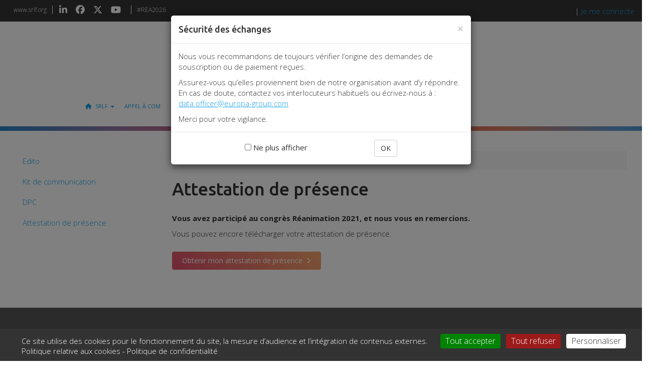

--- FILE ---
content_type: text/html; charset=UTF-8
request_url: https://www.congres-reanimation.fr/index.php/congres-2021/attestation-de-presence
body_size: 9649
content:
<!DOCTYPE html>
<html  lang="fr" dir="ltr">
  <head>
    <meta charset="utf-8" />
<meta name="description" content="Vous avez participé au congrès Réanimation 2021, et nous vous en remercions. Vous pouvez encore télécharger votre attestation de présence. Obtenir mon attestation de présence" />
<link rel="canonical" href="https://www.congres-reanimation.fr/index.php/congres-2021/attestation-de-presence" />
<meta name="Generator" content="Drupal 10 (https://www.drupal.org)" />
<meta name="MobileOptimized" content="width" />
<meta name="HandheldFriendly" content="true" />
<meta name="viewport" content="width=device-width, initial-scale=1.0" />
<link rel="icon" href="/themes/custom/congresrea/favicon.ico" type="image/vnd.microsoft.icon" />

    <title>Attestation de présence | Congrès Réanimation</title>
    <link rel="stylesheet" media="all" href="/core/misc/components/progress.module.css?t20p64" />
<link rel="stylesheet" media="all" href="/core/misc/components/ajax-progress.module.css?t20p64" />
<link rel="stylesheet" media="all" href="/core/modules/system/css/components/align.module.css?t20p64" />
<link rel="stylesheet" media="all" href="/core/modules/system/css/components/fieldgroup.module.css?t20p64" />
<link rel="stylesheet" media="all" href="/core/modules/system/css/components/container-inline.module.css?t20p64" />
<link rel="stylesheet" media="all" href="/core/modules/system/css/components/clearfix.module.css?t20p64" />
<link rel="stylesheet" media="all" href="/core/modules/system/css/components/details.module.css?t20p64" />
<link rel="stylesheet" media="all" href="/core/modules/system/css/components/hidden.module.css?t20p64" />
<link rel="stylesheet" media="all" href="/core/modules/system/css/components/item-list.module.css?t20p64" />
<link rel="stylesheet" media="all" href="/core/modules/system/css/components/js.module.css?t20p64" />
<link rel="stylesheet" media="all" href="/core/modules/system/css/components/nowrap.module.css?t20p64" />
<link rel="stylesheet" media="all" href="/core/modules/system/css/components/position-container.module.css?t20p64" />
<link rel="stylesheet" media="all" href="/core/modules/system/css/components/reset-appearance.module.css?t20p64" />
<link rel="stylesheet" media="all" href="/core/modules/system/css/components/resize.module.css?t20p64" />
<link rel="stylesheet" media="all" href="/core/modules/system/css/components/system-status-counter.css?t20p64" />
<link rel="stylesheet" media="all" href="/core/modules/system/css/components/system-status-report-counters.css?t20p64" />
<link rel="stylesheet" media="all" href="/core/modules/system/css/components/system-status-report-general-info.css?t20p64" />
<link rel="stylesheet" media="all" href="/core/modules/system/css/components/tablesort.module.css?t20p64" />
<link rel="stylesheet" media="all" href="/modules/contrib/back_to_top/css/back_to_top.css?t20p64" />
<link rel="stylesheet" media="all" href="/modules/custom/eo_helpdesk/eo_helpdesk.css?t20p64" />
<link rel="stylesheet" media="all" href="/modules/custom/eo_orchestrateur/eo_orchestrateur.fix.css?t20p64" />
<link rel="stylesheet" media="all" href="/modules/custom/eo_orchestrateur/toastr.min.css?t20p64" />
<link rel="stylesheet" media="all" href="https://kit.fontawesome.com/a1f99a5ee3.css" />
<link rel="stylesheet" media="all" href="/modules/contrib/modal_page/css/modal-page.css?t20p64" />
<link rel="stylesheet" media="all" href="/modules/contrib/tacjs/assets/vendor/tarteaucitron.js/css/tarteaucitron.css?t20p64" />
<link rel="stylesheet" media="all" href="/modules/contrib/webform/modules/webform_bootstrap/css/webform_bootstrap.css?t20p64" />
<link rel="stylesheet" media="all" href="https://cdn.jsdelivr.net/npm/entreprise7pro-bootstrap@3.4.5/dist/css/bootstrap.css" integrity="sha256-ELMm3N0LFs70wt2mEb6CfdACbbJQfLmVHKLV/edLhNY=" crossorigin="anonymous" />
<link rel="stylesheet" media="all" href="https://cdn.jsdelivr.net/npm/@unicorn-fail/drupal-bootstrap-styles@0.0.2/dist/3.1.1/7.x-3.x/drupal-bootstrap.css" integrity="sha512-ys0R7vWvMqi0PjJvf7827YdAhjeAfzLA3DHX0gE/sPUYqbN/sxO6JFzZLvc/wazhj5utAy7rECg1qXQKIEZOfA==" crossorigin="anonymous" />
<link rel="stylesheet" media="all" href="https://cdn.jsdelivr.net/npm/@unicorn-fail/drupal-bootstrap-styles@0.0.2/dist/3.1.1/8.x-3.x/drupal-bootstrap.css" integrity="sha512-ixuOBF5SPFLXivQ0U4/J9sQbZ7ZjmBzciWMBNUEudf6sUJ6ph2zwkpFkoUrB0oUy37lxP4byyHasSpA4rZJSKg==" crossorigin="anonymous" />
<link rel="stylesheet" media="all" href="https://cdn.jsdelivr.net/npm/@unicorn-fail/drupal-bootstrap-styles@0.0.2/dist/3.2.0/7.x-3.x/drupal-bootstrap.css" integrity="sha512-MiCziWBODHzeWsTWg4TMsfyWWoMltpBKnf5Pf5QUH9CXKIVeGpEsHZZ4NiWaJdgqpDzU/ahNWaW80U1ZX99eKw==" crossorigin="anonymous" />
<link rel="stylesheet" media="all" href="https://cdn.jsdelivr.net/npm/@unicorn-fail/drupal-bootstrap-styles@0.0.2/dist/3.2.0/8.x-3.x/drupal-bootstrap.css" integrity="sha512-US+XMOdYSqB2lE8RSbDjBb/r6eTTAv7ydpztf8B7hIWSlwvzQDdaAGun5M4a6GRjCz+BIZ6G43l+UolR+gfLFQ==" crossorigin="anonymous" />
<link rel="stylesheet" media="all" href="https://cdn.jsdelivr.net/npm/@unicorn-fail/drupal-bootstrap-styles@0.0.2/dist/3.3.1/7.x-3.x/drupal-bootstrap.css" integrity="sha512-3gQUt+MI1o8v7eEveRmZzYx6fsIUJ6bRfBLMaUTzdmNQ/1vTWLpNPf13Tcrf7gQ9iHy9A9QjXKxRGoXEeiQnPA==" crossorigin="anonymous" />
<link rel="stylesheet" media="all" href="https://cdn.jsdelivr.net/npm/@unicorn-fail/drupal-bootstrap-styles@0.0.2/dist/3.3.1/8.x-3.x/drupal-bootstrap.css" integrity="sha512-AwNfHm/YKv4l+2rhi0JPat+4xVObtH6WDxFpUnGXkkNEds3OSnCNBSL9Ygd/jQj1QkmHgod9F5seqLErhbQ6/Q==" crossorigin="anonymous" />
<link rel="stylesheet" media="all" href="https://cdn.jsdelivr.net/npm/@unicorn-fail/drupal-bootstrap-styles@0.0.2/dist/3.4.0/8.x-3.x/drupal-bootstrap.css" integrity="sha512-j4mdyNbQqqp+6Q/HtootpbGoc2ZX0C/ktbXnauPFEz7A457PB6le79qasOBVcrSrOBtGAm0aVU2SOKFzBl6RhA==" crossorigin="anonymous" />
<link rel="stylesheet" media="all" href="/themes/custom/congresrea/dist/css/styles.css?t20p64" />

    

      <script src="https://www.gstatic.com/firebasejs/8.10.0/firebase-app.js"></script>
      <script defer src="https://www.gstatic.com/firebasejs/8.10.0/firebase-auth.js"></script>
      <script defer src="https://www.gstatic.com/firebasejs/8.10.0/firebase-database.js"></script>
      <script defer src="https://www.gstatic.com/firebasejs/8.10.0/firebase-storage.js"></script>
      <script src="https://www.gstatic.com/firebasejs/8.10.0/firebase-performance.js"></script>

      <!-- Google Fonts -->
      <link href="https://fonts.googleapis.com/css2?family=Open+Sans:ital,wght@0,300;0,400;0,700;1,300;1,400;1,700&family=Ubuntu:wght@300;400;500;700&display=swap" rel="stylesheet">

      <!-- variables session -->
      <script src="https://interactive-programme.europa-organisation.com/cache/srlf2025/glancedata_srlf2025.js"></script>
      <script src="https://interactive-programme.europa-organisation.com/cache/srlf2025/livedata_srlf2025.js"></script>

  </head>
  <body class="page-node-101 page-node-type-page node-101 path-node has-glyphicons">
  <div id="helpdesk-wrapper" class="container" style="display:none; position:fixed; bottom: 630px; right:0; height: 1px; z-index: 1200"></div>

  <a href="#main-content" class="visually-hidden focusable skip-link">
      Aller au contenu principal
    </a>
    <div id="js-modal-page-show-modal" class="modal fade js-modal-page-show" data-modal-options="{&quot;id&quot;:&quot;securite_des_echanges&quot;,&quot;auto_open&quot;:true,&quot;prevent_default&quot;:0,&quot;open_modal_on_element_click&quot;:&quot;&quot;}" data-keyboard="true" data-backdrop="true" aria-modal="true" aria-labelledby=securite_des_echanges_label aria-describedby="securite_des_echanges_desc" role="dialog" tabindex="-1">
  <div class="modal-page-dialog modal-dialog modal-md" role="document">
    <div class="modal-page-content modal-content">

      
            
        <div class="modal-page-content modal-header ">

                                <h4 id="securite_des_echanges_label" class="modal-title modal-page-title">Sécurité des échanges</h4>
          
          <div class="modal-header-right">

                                <button type="button" class="close js-modal-page-ok-button " data-dismiss="modal">
                              &times;
                          </button>
          
                    
          </div>
        </div>

      
            <div id="securite_des_echanges_desc" class="modal-body modal-page-body">
        <p>Nous vous recommandons de toujours vérifier l’origine des demandes de souscription ou de paiement reçues.</p><p>Assurez-vous qu’elles proviennent bien de notre organisation avant d’y répondre.<br>En cas de doute, contactez vos interlocuteurs habituels ou écrivez-nous à : <a href="mailto:data.officer@europa-group.com"><u>data.officer@europa-group.com</u></a></p><p>Merci pour votre vigilance.</p>
              </div>

            
        <div class="modal-footer modal-page-footer ">

                                <label class ="modal-dont-show-again-label"><input type="checkbox" class="modal-page-please-do-not-show-again" value="securite_des_echanges"> Ne plus afficher</label>
            <input type="hidden" id="cookie_expiration" name="cookie_expiration" value="10000" />
          
          <div class="modal-buttons">

                        
                                      <button type="button" class="btn btn-default js-modal-page-ok-button " data-dismiss="modal" >OK</button>
            
          </div>
        </div>

            
      <input type="hidden" id="modal_id" name="modal_id" value="securite_des_echanges">
            <input type="hidden" id="delay_display" name="delay_display" value="0" />
      <input type="hidden" id="show_once" name="show_once" value="" />
      <input type="hidden" id="auto_hide" name="auto_hide" value="" />
      <input type="hidden" id="auto_hide_delay" name="auto_hide_delay" value="5" />
      
    </div>
  </div>
</div>

      <div class="dialog-off-canvas-main-canvas" data-off-canvas-main-canvas>
    
      <div id="topbar">
      <div class="container">
          <div class="region region-topbar">
    <section id="block-inbox" class="block block-block-content block-block-content5f25c96c-9e97-41eb-9e26-000dd0ab9677 clearfix">
  
    

      
  </section>

<section id="block-reseauxsociaux" class="block block-block-content block-block-content3ed63166-bb41-414f-95eb-5f2cfa2d46cd clearfix">
  
    

      
            <div class="field field--name-body field--type-text-with-summary field--label-hidden field--item"><p><a class="textlink" href="https://www.srlf.org/" target="_blank">www.srlf.org</a><a href="https://www.linkedin.com/company/soci%C3%A9t%C3%A9-de-r%C3%A9animation-de-langue-fran%C3%A7aise-srlf-?trk=company_logo" target="_blank"><i class="fa-brands fa-linkedin-in">&nbsp;</i></a><a href="https://www.facebook.com/medecineintensive/" target="_blank"><i class="fa-brands fa-facebook">&nbsp;</i></a><a href="https://twitter.com/La_SRLF" target="_blank"><i class="fa-brands fa-x-twitter">&nbsp;</i></a><a href="https://www.youtube.com/channel/UCiIFHXGAoXKXgm4Vn6QDk6Q" target="_blank"><i class="fa-brands fa-youtube">&nbsp;</i></a><span style="border-left-style:solid;border-left-width:1px;bottom:2px;font-size:1.2rem;margin-left:8px;padding-left:11px;position:relative;">#REA2026</span></p></div>
      
  </section>

<section id="block-connexiontop" class="block block-block-content block-block-content3ddc3602-5c08-431e-8841-5a2584b2a556 clearfix">
  
    

      
            <div class="field field--name-body field--type-text-with-summary field--label-hidden field--item"><p><!--span data-uid="" id="anonymousUser">Pas encore de compte ?</span> <a href="https://srlf2023.europa-inviteo.com/registrations/index.php?onglet=14&amp;langue=fr&amp;idUser=&amp;emailUser=&amp;acces=@39kh72sv&amp;first=1" style="" target="_blank">Inscrivez-vous !</a-->| <a class="use-ajax login-popup-form connect" href="/user/login" id="anonymousUser" data-dialog-type="modal">Je me connecte</a></p><style type="text/css">
.ui-dialog.ui-widget { width: 500px !important; }
</style></div>
      
  </section>


  </div>

      </div>
    </div>
  
<div id="top-header">
  <div class="container">
    <div class="row">
      <div id="top-header-left" class="col-sm-3 logo">
                                <div class="region region-logo">
          <a class="logo navbar-btn pull-left" href="/index.php/" title="Accueil" rel="home">
      <img src="/sites/default/files/logo_headerSite_0.png" alt="Accueil" />
    </a>
      
  </div>

                        </div>
      <div id="top-header-right" class="col-sm-9">
                                                  <header class="navbar navbar-default container" id="navbar" role="banner">
                              <div class="navbar-header">
                  
                                                        <button type="button" class="navbar-toggle" data-toggle="collapse" data-target="#navbar-collapse">
                      <span class="sr-only">Toggle navigation</span>
                      <span class="icon-bar"></span>
                      <span class="icon-bar"></span>
                      <span class="icon-bar"></span>
                    </button>
                                  </div>

                                                  <div id="navbar-collapse" class="navbar-collapse collapse">
                      <div class="region region-navigation-collapsible">
    <nav role="navigation" aria-labelledby="block-congresrea-main-menu-menu" id="block-congresrea-main-menu">
            
  <h2 class="visually-hidden" id="block-congresrea-main-menu-menu">Navigation principale</h2>
  

        
      <ul class="menu menu--main nav navbar-nav">
                      <li class="first">
                                        <a href="/" data-drupal-link-system-path="&lt;front&gt;">Accueil</a>
              </li>
                      <li class="expanded dropdown">
                                                                    <a href="/la-srlf" class="dropdown-toggle" data-toggle="dropdown" data-drupal-link-system-path="node/18">SRLF <span class="caret"></span></a>
                        <ul class="dropdown-menu">
                      <li class="first">
                                        <a href="/la-srlf" data-drupal-link-system-path="node/18">La SRLF</a>
              </li>
                      <li>
                                        <a href="/srlf/conseil-dadministration" data-drupal-link-system-path="node/19">Conseil d’Administration</a>
              </li>
                      <li>
                                        <a href="/srlf/commission-du-congres-medical" data-drupal-link-system-path="node/20">Commission du Congrès Médical</a>
              </li>
                      <li>
                                        <a href="/srlf/commission-du-congres-paramedical" data-drupal-link-system-path="node/21">Commission du Congrès Paramédical</a>
              </li>
                      <li class="last">
                                        <a href="/actualites" data-drupal-link-system-path="actualites">Actualités</a>
              </li>
        </ul>
  
              </li>
                      <li>
                                        <a href="https://srlf2026.europa-inviteo.com/soumissions/" target="_blank">Appel à Com</a>
              </li>
                      <li>
                                        <a href="/partenaires-2026" data-drupal-link-system-path="node/291">Partenaires</a>
              </li>
                      <li class="expanded dropdown">
                                                                    <a href="/infos-pratiques-0" class="dropdown-toggle" data-toggle="dropdown" data-drupal-link-system-path="node/40">Infos pratiques <span class="caret"></span></a>
                        <ul class="dropdown-menu">
                      <li class="first last">
                                        <a href="/contact-0" data-drupal-link-system-path="node/44">Contact</a>
              </li>
        </ul>
  
              </li>
                      <li>
                                        <a href="/congres-2025/impact-environnemental" class="eco" data-drupal-link-system-path="node/240">Impact Environnemental</a>
              </li>
                      <li class="expanded dropdown active active-trail last">
                                                                    <a href="/congres-2022/edito-2022" class="dropdown-toggle active-trail" data-toggle="dropdown" data-drupal-link-system-path="node/113">Archives <span class="caret"></span></a>
                        <ul class="dropdown-menu">
                      <li class="first">
                                        <a href="/congres-2025/edito-2025" data-drupal-link-system-path="node/290">Congrès 2025</a>
              </li>
                      <li>
                                        <a href="/congres-2024/edito-2024" data-drupal-link-system-path="node/249">Congrès 2024</a>
              </li>
                      <li class="expanded dropdown active active-trail">
                                        <a href="/congres-2021/edito-2021" class="active-trail" data-drupal-link-system-path="node/17">Congrès 2021</a>
                        <ul class="dropdown-menu">
                      <li class="first">
                                        <a href="/congres-2021/edito-2021" data-drupal-link-system-path="node/17">Edito</a>
              </li>
                      <li>
                                        <a href="/congres-2021/dpc" data-drupal-link-system-path="node/64">DPC</a>
              </li>
                      <li>
                                        <a href="/congres-2021/kit-de-communication" data-drupal-link-system-path="node/28">Kit de communication</a>
              </li>
                      <li class="active active-trail last">
                                        <a href="/congres-2021/attestation-de-presence" class="active-trail is-active" data-drupal-link-system-path="node/101" aria-current="page">Attestation de présence</a>
              </li>
        </ul>
  
              </li>
                      <li class="expanded dropdown">
                                        <a href="/congres-2022/edito-2022" data-drupal-link-system-path="node/113">Congrès 2022</a>
                        <ul class="dropdown-menu">
                      <li class="first">
                                        <a href="/congres-2022/kit-de-communication" data-drupal-link-system-path="node/114">Kit de communication</a>
              </li>
                      <li>
                                        <a href="/congres-2022/soiree-du-congres" data-drupal-link-system-path="node/119">Soirée du Congrès</a>
              </li>
                      <li>
                                        <a href="/congres-2022/edito-2022" data-drupal-link-system-path="node/113">Edito 2022</a>
              </li>
                      <li>
                                        <a href="/congres-2022/programme-2022" data-drupal-link-system-path="node/116">Programme 2022</a>
              </li>
                      <li class="last">
                                        <a href="/congres-2022/village-de-la-simulation" data-drupal-link-system-path="node/153">Village de la Simulation</a>
              </li>
        </ul>
  
              </li>
                      <li class="expanded dropdown last">
                                        <a href="/congres-2023/edito-2023" data-drupal-link-system-path="node/198">Congrès 2023</a>
                        <ul class="dropdown-menu">
                      <li class="first">
                                        <a href="/congres-2023/village-de-la-simulation-2023" data-drupal-link-system-path="node/201">Village de la simulation 2023</a>
              </li>
                      <li>
                                        <a href="/congres-2023/edito-2023" data-drupal-link-system-path="node/198">Edito 2023</a>
              </li>
                      <li>
                                        <a href="/congres-2023/kit-de-communication-2023" data-drupal-link-system-path="node/199">Kit de communication 2023</a>
              </li>
                      <li>
                                        <a href="/congres-2023/programme-2023" data-drupal-link-system-path="node/200">Programme 2023</a>
              </li>
                      <li>
                                        <a href="/congres-2023/programme-dpc-2023" data-drupal-link-system-path="node/202">Programme DPC 2023</a>
              </li>
                      <li class="last">
                                        <a href="/congres-2023/programme-de-formation-continue" data-drupal-link-system-path="node/203">Programme de formation continue</a>
              </li>
        </ul>
  
              </li>
        </ul>
  
              </li>
        </ul>
  

  </nav>

  </div>

                  </div>
                                            </header>
                        </div>
    </div>
  </div>
</div>

<div id="menu-separator">&nbsp;</div>

  <div role="main" class="main-container container js-quickedit-main-content">
    <div class="row">

            
                              <aside class="col-sm-3" role="complementary">
              <div class="region region-sidebar-first">
    <nav role="navigation" aria-labelledby="block-congres2021-menu" id="block-congres2021" class="menu-secondaire">
            
  <h2 class="visually-hidden" id="block-congres2021-menu">Congrès 2021</h2>
  

        
      <ul class="menu menu--congres-2021 nav">
                      <li class="first">
                                        <a href="/congres-2021/edito-2021" data-drupal-link-system-path="node/17">Edito</a>
              </li>
                      <li>
                                        <a href="/congres-2021/kit-de-communication" data-drupal-link-system-path="node/28">Kit de communication</a>
              </li>
                      <li>
                                        <a href="/congres-2021/dpc" data-drupal-link-system-path="node/64">DPC</a>
              </li>
                      <li class="active active-trail last">
                                        <a href="/congres-2021/attestation-de-presence" class="active-trail is-active" data-drupal-link-system-path="node/101" aria-current="page">Attestation de présence</a>
              </li>
        </ul>
  

  </nav>

  </div>

          </aside>
              
                  <section class="col-sm-9">

                                      <div class="highlighted">  <div class="region region-highlighted">
    <div data-drupal-messages-fallback class="hidden"></div>

  </div>
</div>
                  
                
                          <a id="main-content"></a>
            <div class="region region-content">
        <ol class="breadcrumb">
          <li >
                  <a href="/">Accueil</a>
              </li>
          <li  class="active">
                  Attestation de présence
              </li>
      </ol>

    <h1 class="page-header">
<span>Attestation de présence</span>
</h1>

  

<div class="content">

  
            <div class="field field--name-body field--type-text-with-summary field--label-hidden field--item"><p><strong>Vous avez participé au congrès Réanimation 2021, et nous vous en remercions.</strong></p>

<p>Vous pouvez encore télécharger votre attestation de présence.</p>

<p><a class="btn gradient" href="https://srlf2021.europa-inviteo.com/certificate/" target="_blank">Obtenir mon attestation de présence</a></p>
</div>
      


</div>


  </div>

              </section>

                </div>
  </div>

      <footer class="footer" role="contentinfo">
      <div class="container">
          <div class="region region-footer">
    <section id="block-contactfooter" class="col-md-3 block block-block-content block-block-contentde24b81b-a3db-4571-afa1-4a093f444c5f clearfix">
  
    

      
            <div class="field field--name-body field--type-text-with-summary field--label-hidden field--item"><h2>Réanimation 2026</h2><p>Du 10 au 12 juin 2026<br>Au Palais des Congrès de Paris</p><p><a class="button" href="/contact-0">Contact</a></p></div>
      
  </section>

<nav role="navigation" aria-labelledby="block-navigationprincipale-menu" id="block-navigationprincipale" class="col-md-6">
            
  <h2 class="visually-hidden" id="block-navigationprincipale-menu">Navigation principale</h2>
  

        
      <ul class="menu menu--main nav navbar-nav">
                      <li class="first">
                                        <a href="/" data-drupal-link-system-path="&lt;front&gt;">Accueil</a>
              </li>
                      <li>
                                        <a href="/la-srlf" data-drupal-link-system-path="node/18">SRLF</a>
              </li>
                      <li>
                                        <a href="https://srlf2026.europa-inviteo.com/soumissions/" target="_blank">Appel à Com</a>
              </li>
                      <li>
                                        <a href="/partenaires-2026" data-drupal-link-system-path="node/291">Partenaires</a>
              </li>
                      <li>
                                        <a href="/infos-pratiques-0" data-drupal-link-system-path="node/40">Infos pratiques</a>
              </li>
                      <li>
                                        <a href="/congres-2025/impact-environnemental" class="eco" data-drupal-link-system-path="node/240">Impact Environnemental</a>
              </li>
                      <li class="active active-trail last">
                                        <a href="/congres-2022/edito-2022" class="active-trail" data-drupal-link-system-path="node/113">Archives</a>
              </li>
        </ul>
  

  </nav>
<section id="block-newsletter" class="col-md-3 block block-block-content block-block-contentc06c07e1-f605-46bf-93e7-bb53e8f77798 clearfix">
  
    

      
            <div class="field field--name-body field--type-text-with-summary field--label-hidden field--item"><h2>Newsletter</h2>

<p>Inscrivez-vous à notre newsletter pour ne rien rater du congrès Réanimation !</p>

<p style="text-align:center"><a class="btn big gradient" href="/newsletter">Je m'inscris</a></p>
</div>
      
  </section>


  </div>

      </div>
    </footer>
  
      <footer class="sub-footer" role="contentinfo">
      <div class="container">
          <div class="region region-sub-footer">
    <section id="block-copyright" class="block block-block-content block-block-contentb1c1a4e0-0462-4634-8054-c21e4ec0ba26 clearfix">
  
    

      
            <div class="field field--name-body field--type-text-with-summary field--label-hidden field--item"><p><span>Copyright © 2026 SRLF. Tous droits réservés </span>| <a href="/mentions-legales">Mentions légales</a> | <a href="/cookies">Cookies</a> | <a href="/donnees-personnelles">Protection des données</a></p><style type="text/css">#navbar ul.menu--main li{min-height:32px}
@media(min-width:1310px) {
	#navbar ul.menu--main li a{
   		font-size: 1.3rem;
   	}
}

@media(min-width:1310px) and (max-width:1600px) {
  #navbar #top-header-right {
    padding: 0;
  }
  #top-header-right #navbar-collapse{
      padding: 0;
  }
  #navbar ul.menu--main li.first{
    padding-left: 0;
  }
}

@media (min-width: 768px) and (max-width: 1600px) {
  #navbar.navbar.container{
	max-width: 990px;
    padding: 0;
  }
}


@media (min-width: 767px){
	.navbar-collapse.collapse {
	    display: inherit !important;
	    height: auto !important;
	    padding-bottom: 0;
	    overflow: inherit!important;
	}
}


@media (max-width: 767px) {
  #navbar .navbar-toggle {
    display: block!important;
  }
}


@media (min-width: 768px) and (max-width: 1310px) {
	#top-header-left,
	#top-header-right{
		width: 100%!important;
	}
	#navbar-header{
		float: none;
	}
	#navbar.navbar.container{
		max-height: initial;
	}
	#navbar ul.menu--main{
		margin-top: 13px;
	}
	#navbar ul.menu--main li a{
        font-size: 1.1rem;
    }
}



@media (min-width: 1310px) {
  #navbar .navbar-collapse.collapse{
  	display: block !important;
    height: auto !important;
    padding-bottom: 0;
    overflow: visible !important;
  }
}

#topbar #block-reseauxsociaux{
	float: left;
}
#block-connexiontop,
#block-deconnexiontop{
	padding-top:  12px;
}
</style></div>
      
  </section>


  </div>

      </div>
    </footer>
  

  </div>

    
    <script type="application/json" data-drupal-selector="drupal-settings-json">{"path":{"baseUrl":"\/index.php\/","pathPrefix":"","currentPath":"node\/101","currentPathIsAdmin":false,"isFront":false,"currentLanguage":"fr"},"pluralDelimiter":"\u0003","suppressDeprecationErrors":true,"ajaxPageState":{"libraries":"[base64]","theme":"congresrea","theme_token":null},"ajaxTrustedUrl":[],"back_to_top":{"back_to_top_button_trigger":100,"back_to_top_speed":1200,"back_to_top_prevent_on_mobile":true,"back_to_top_prevent_in_admin":false,"back_to_top_button_type":"image","back_to_top_button_text":"Back to top"},"tacjs":{"dialog":{"privacyUrl":"","bodyPosition":"bottom","hashtag":"#tarteaucitron","cookieName":"tarteaucitron","orientation":"bottom","groupServices":false,"serviceDefaultState":"wait","showAlertSmall":false,"cookieslist":false,"showIcon":false,"iconSrc":"","iconPosition":"BottomRight","adblocker":false,"DenyAllCta":true,"AcceptAllCta":true,"highPrivacy":true,"handleBrowserDNTRequest":false,"removeCredit":false,"moreInfoLink":true,"useExternalCss":true,"useExternalJs":true,"cookieDomain":"","readmoreLink":"","mandatory":true,"mandatoryCta":false,"closePopup":false,"customCloserId":""},"services":{"ferank":{"status":false,"readMore":"","readmoreLink":null,"needConsent":false},"activecampaign":{"status":false,"readMore":"","readmoreLink":null,"needConsent":false},"adform":{"status":false,"readMore":"","readmoreLink":null,"needConsent":false},"adsense":{"status":false,"readMore":"","readmoreLink":null,"needConsent":false},"adsensesearchform":{"status":false,"readMore":"","readmoreLink":null,"needConsent":false},"adsensesearchresult":{"status":false,"readMore":"","readmoreLink":null,"needConsent":false},"aduptech_ads":{"status":false,"readMore":"","readmoreLink":null,"needConsent":false},"aduptech_conversion":{"status":false,"readMore":"","readmoreLink":null,"needConsent":false},"aduptech_retargeting":{"status":false,"readMore":"","readmoreLink":null,"needConsent":false},"affilae":{"status":false,"readMore":"","readmoreLink":null,"needConsent":false},"amazon":{"status":false,"readMore":"","readmoreLink":null,"needConsent":false},"bingads":{"status":false,"readMore":"","readmoreLink":null,"needConsent":false},"clicmanager":{"status":false,"readMore":"","readmoreLink":null,"needConsent":false},"criteo":{"status":false,"readMore":"","readmoreLink":null,"needConsent":false},"criteoonetag":{"status":false,"readMore":"","readmoreLink":null,"needConsent":false},"datingaffiliation":{"status":false,"readMore":"","readmoreLink":null,"needConsent":false},"datingaffiliationpopup":{"status":false,"readMore":"","readmoreLink":null,"needConsent":false},"ferankpub":{"status":false,"readMore":"","readmoreLink":null,"needConsent":false},"googleadwordsconversion":{"status":false,"readMore":"","readmoreLink":null,"needConsent":false},"googleadwordsremarketing":{"status":false,"readMore":"","readmoreLink":null,"needConsent":false},"googlepartners":{"status":false,"readMore":"","readmoreLink":null,"needConsent":false},"linkedininsighttag":{"status":false,"readMore":"","readmoreLink":null,"needConsent":false},"outbrain":{"status":false,"readMore":"","readmoreLink":null,"needConsent":false},"pinterestpixel":{"status":false,"readMore":"","readmoreLink":null,"needConsent":false},"prelinker":{"status":false,"readMore":"","readmoreLink":null,"needConsent":false},"pubdirecte":{"status":false,"readMore":"","readmoreLink":null,"needConsent":false},"shareasale":{"status":false,"readMore":"","readmoreLink":null,"needConsent":false},"twenga":{"status":false,"readMore":"","readmoreLink":null,"needConsent":false},"twitteruwt":{"status":false,"readMore":"","readmoreLink":null,"needConsent":false},"vshop":{"status":false,"readMore":"","readmoreLink":null,"needConsent":false},"xandr":{"status":false,"readMore":"","readmoreLink":null,"needConsent":false},"xandrconversion":{"status":false,"readMore":"","readmoreLink":null,"needConsent":false},"xandrsegment":{"status":false,"readMore":"","readmoreLink":null,"needConsent":false},"adobeanalytics":{"status":false,"readMore":"","readmoreLink":null,"needConsent":false},"alexa":{"status":false,"readMore":"","readmoreLink":null,"needConsent":false},"amplitude":{"status":false,"readMore":"","readmoreLink":null,"needConsent":false},"analytics":{"status":false,"readMore":"","readmoreLink":null,"needConsent":true},"atinternet":{"status":false,"readMore":"","readmoreLink":null,"needConsent":false},"clarity":{"status":false,"readMore":"","readmoreLink":null,"needConsent":false},"clicky":{"status":false,"readMore":"","readmoreLink":null,"needConsent":false},"compteur":{"status":false,"readMore":"","readmoreLink":null,"needConsent":false},"crazyegg":{"status":false,"readMore":"","readmoreLink":null,"needConsent":false},"etracker":{"status":false,"readMore":"","readmoreLink":null,"needConsent":false},"firebase":{"status":false,"readMore":"","readmoreLink":null,"needConsent":false},"gajs":{"status":false,"readMore":"","readmoreLink":null,"needConsent":false},"getplus":{"status":false,"readMore":"","readmoreLink":null,"needConsent":false},"getquanty":{"status":false,"readMore":"","readmoreLink":null,"needConsent":false},"gtag":{"status":false,"readMore":"","readmoreLink":null,"needConsent":false},"hotjar":{"status":false,"readMore":"","readmoreLink":null,"needConsent":false},"hubspot":{"status":false,"readMore":"","readmoreLink":null,"needConsent":false},"kameleoon":{"status":false,"readMore":"","readmoreLink":null,"needConsent":false},"koban":{"status":false,"readMore":"","readmoreLink":null,"needConsent":false},"matomo":{"status":true,"readMore":"","readmoreLink":null,"needConsent":false},"matomocloud":{"status":false,"readMore":"","readmoreLink":null,"needConsent":false},"mautic":{"status":false,"readMore":"","readmoreLink":null,"needConsent":false},"metrica":{"status":false,"readMore":"","readmoreLink":null,"needConsent":false},"microsoftcampaignanalytics":{"status":false,"readMore":"","readmoreLink":null,"needConsent":false},"multiplegtag":{"status":false,"readMore":"","readmoreLink":null,"needConsent":false},"openwebanalytics":{"status":false,"readMore":"","readmoreLink":null,"needConsent":false},"pardot":{"status":false,"readMore":"","readmoreLink":null,"needConsent":false},"plezi":{"status":false,"readMore":"","readmoreLink":null,"needConsent":false},"sharpspring":{"status":false,"readMore":"","readmoreLink":null,"needConsent":false},"simpleanalytics":{"status":false,"readMore":"","readmoreLink":null,"needConsent":false},"statcounter":{"status":false,"readMore":"","readmoreLink":null,"needConsent":false},"verizondottag":{"status":false,"readMore":"","readmoreLink":null,"needConsent":false},"visiblee":{"status":false,"readMore":"","readmoreLink":null,"needConsent":false},"visualrevenue":{"status":false,"readMore":"","readmoreLink":null,"needConsent":false},"webmecanik":{"status":false,"readMore":"","readmoreLink":null,"needConsent":false},"woopra":{"status":false,"readMore":"","readmoreLink":null,"needConsent":false},"wysistat":{"status":false,"readMore":"","readmoreLink":null,"needConsent":false},"xiti":{"status":false,"readMore":"","readmoreLink":null,"needConsent":false},"abtasty":{"status":false,"readMore":"","readmoreLink":null,"needConsent":false},"contentsquare":{"status":false,"readMore":"","readmoreLink":null,"needConsent":false},"genially":{"status":false,"readMore":"","readmoreLink":null,"needConsent":false},"googlefonts":{"status":false,"readMore":"","readmoreLink":null,"needConsent":false},"googlemaps":{"status":false,"readMore":"","readmoreLink":null,"needConsent":false},"googlemapssearch":{"status":false,"readMore":"","readmoreLink":null,"needConsent":false},"googletagmanager":{"status":false,"readMore":"","readmoreLink":null,"needConsent":false},"helloasso":{"status":false,"readMore":"","readmoreLink":null,"needConsent":false},"jsapi":{"status":false,"readMore":"","readmoreLink":null,"needConsent":false},"m6meteo":{"status":false,"readMore":"","readmoreLink":null,"needConsent":false},"marketomunchkin":{"status":false,"readMore":"","readmoreLink":null,"needConsent":false},"meteofrance":{"status":false,"readMore":"","readmoreLink":null,"needConsent":false},"mtcaptcha":{"status":false,"readMore":"","readmoreLink":null,"needConsent":false},"multiplegoogletagmanager":{"status":false,"readMore":"","readmoreLink":null,"needConsent":false},"onesignal":{"status":false,"readMore":"","readmoreLink":null,"needConsent":false},"pingdom":{"status":false,"readMore":"","readmoreLink":null,"needConsent":false},"recaptcha":{"status":false,"readMore":"","readmoreLink":null,"needConsent":false},"stonly":{"status":false,"readMore":"","readmoreLink":null,"needConsent":false},"tagcommander":{"status":false,"readMore":"","readmoreLink":null,"needConsent":false},"timelinejs":{"status":false,"readMore":"","readmoreLink":null,"needConsent":false},"twitterwidgetsapi":{"status":false,"readMore":"","readmoreLink":null,"needConsent":false},"typekit":{"status":false,"readMore":"","readmoreLink":null,"needConsent":false},"disqus":{"status":false,"readMore":"","readmoreLink":null,"needConsent":false},"facebookcomment":{"status":false,"readMore":"","readmoreLink":null,"needConsent":false},"faciliti":{"status":false,"readMore":"","readmoreLink":null,"needConsent":false},"gagenda":{"status":false,"readMore":"","readmoreLink":null,"needConsent":false},"gallica":{"status":false,"readMore":"","readmoreLink":null,"needConsent":false},"gdocs":{"status":false,"readMore":"","readmoreLink":null,"needConsent":false},"gforms":{"status":false,"readMore":"","readmoreLink":null,"needConsent":false},"goptimize":{"status":false,"readMore":"","readmoreLink":null,"needConsent":false},"gsheets":{"status":false,"readMore":"","readmoreLink":null,"needConsent":false},"gslides":{"status":false,"readMore":"","readmoreLink":null,"needConsent":false},"hcaptcha":{"status":false,"readMore":"","readmoreLink":null,"needConsent":false},"maps_noapi":{"status":true,"readMore":"","readmoreLink":null,"needConsent":true},"serviceperso":{"status":false,"readMore":"","readmoreLink":null,"needConsent":false},"studizz":{"status":false,"readMore":"","readmoreLink":null,"needConsent":false},"addthis":{"status":false,"readMore":"","readmoreLink":null,"needConsent":false},"addtoanyfeed":{"status":false,"readMore":"","readmoreLink":null,"needConsent":false},"addtoanyshare":{"status":false,"readMore":"","readmoreLink":null,"needConsent":false},"discord":{"status":false,"readMore":"","readmoreLink":null,"needConsent":false},"ekomi":{"status":false,"readMore":"","readmoreLink":null,"needConsent":false},"facebook":{"status":false,"readMore":"","readmoreLink":null,"needConsent":false},"facebooklikebox":{"status":false,"readMore":"","readmoreLink":null,"needConsent":false},"facebookpixel":{"status":false,"readMore":"","readmoreLink":null,"needConsent":false},"facebookpost":{"status":false,"readMore":"","readmoreLink":null,"needConsent":false},"gplus":{"status":false,"readMore":"","readmoreLink":null,"needConsent":false},"gplusbadge":{"status":false,"readMore":"","readmoreLink":null,"needConsent":false},"instagram":{"status":false,"readMore":"","readmoreLink":null,"needConsent":false},"linkedin":{"status":false,"readMore":"","readmoreLink":null,"needConsent":false},"pinterest":{"status":false,"readMore":"","readmoreLink":null,"needConsent":false},"shareaholic":{"status":false,"readMore":"","readmoreLink":null,"needConsent":false},"sharethis":{"status":false,"readMore":"","readmoreLink":null,"needConsent":false},"twitter":{"status":false,"readMore":"","readmoreLink":null,"needConsent":false},"twitterembed":{"status":false,"readMore":"","readmoreLink":null,"needConsent":false},"twittertimeline":{"status":false,"readMore":"","readmoreLink":null,"needConsent":false},"elfsight":{"status":false,"readMore":"","readmoreLink":null,"needConsent":false},"intercomChat":{"status":false,"readMore":"","readmoreLink":null,"needConsent":false},"purechat":{"status":false,"readMore":"","readmoreLink":null,"needConsent":false},"smartsupp":{"status":false,"readMore":"","readmoreLink":null,"needConsent":false},"tawkto":{"status":false,"readMore":"","readmoreLink":null,"needConsent":false},"userlike":{"status":false,"readMore":"","readmoreLink":null,"needConsent":false},"uservoice":{"status":false,"readMore":"","readmoreLink":null,"needConsent":false},"zopim":{"status":false,"readMore":"","readmoreLink":null,"needConsent":false},"acast":{"status":false,"readMore":"","readmoreLink":null,"needConsent":false},"archive":{"status":false,"readMore":"","readmoreLink":null,"needConsent":false},"artetv":{"status":false,"readMore":"","readmoreLink":null,"needConsent":false},"ausha":{"status":false,"readMore":"","readmoreLink":null,"needConsent":false},"bandcamp":{"status":false,"readMore":"","readmoreLink":null,"needConsent":false},"calameo":{"status":false,"readMore":"","readmoreLink":null,"needConsent":false},"canalu":{"status":false,"readMore":"","readmoreLink":null,"needConsent":false},"dailymotion":{"status":false,"readMore":"","readmoreLink":null,"needConsent":false},"deezer":{"status":false,"readMore":"","readmoreLink":null,"needConsent":false},"fculture":{"status":false,"readMore":"","readmoreLink":null,"needConsent":false},"issuu":{"status":false,"readMore":"","readmoreLink":null,"needConsent":false},"mixcloud":{"status":false,"readMore":"","readmoreLink":null,"needConsent":false},"podcloud":{"status":false,"readMore":"","readmoreLink":null,"needConsent":false},"prezi":{"status":false,"readMore":"","readmoreLink":null,"needConsent":false},"slideshare":{"status":false,"readMore":"","readmoreLink":null,"needConsent":false},"soundcloud":{"status":false,"readMore":"","readmoreLink":null,"needConsent":false},"spotify":{"status":false,"readMore":"","readmoreLink":null,"needConsent":false},"vimeo":{"status":true,"readMore":"","readmoreLink":null,"needConsent":true},"webtvnu":{"status":false,"readMore":"","readmoreLink":null,"needConsent":false},"youtube":{"status":false,"readMore":"","readmoreLink":null,"needConsent":false},"youtubeapi":{"status":false,"readMore":"","readmoreLink":null,"needConsent":false}},"user":{"analyticsUa":"UA-183068400-1","matomoId":"33","matomoHost":"https:\/\/matomo.europa-group.com\/"},"texts":{"alertBigPrivacy":"Ce site utilise des cookies pour le fonctionnement du site, la mesure d\u2019audience et l\u2019int\u00e9gration de contenus externes.\u0026nbsp;\u003Cbr\u003E\r\n\u003Ca href=\u0022\/cookies\u0022\u003EPolitique relative aux cookies\u003C\/a\u003E\u0026nbsp;-\u0026nbsp;\u003Ca href=\u0022\/donnees-personnelles\u0022\u003EPolitique de confidentialit\u00e9\u003C\/a\u003E\r\n\u003Cstyle type=\u0022text\/css\u0022\u003E#tarteaucitronDisclaimerAlert { display:inline-table !important; }\u003C\/style\u003E"},"expire":null},"eo_helpdesk":{"currentNid":"101"},"eo_orchestrateur":{"currentNid":"101"},"eo_uxdesign":{"currentNid":"101"},"bootstrap":{"forms_has_error_value_toggle":1,"modal_animation":1,"modal_backdrop":"true","modal_focus_input":1,"modal_keyboard":1,"modal_select_text":1,"modal_show":1,"modal_size":"","popover_enabled":1,"popover_animation":1,"popover_auto_close":1,"popover_container":"body","popover_content":"","popover_delay":"0","popover_html":0,"popover_placement":"right","popover_selector":"","popover_title":"","popover_trigger":"click","tooltip_enabled":1,"tooltip_animation":1,"tooltip_container":"body","tooltip_delay":"0","tooltip_html":0,"tooltip_placement":"auto left","tooltip_selector":"","tooltip_trigger":"hover"},"statistics":{"data":{"nid":"101"},"url":"\/core\/modules\/statistics\/statistics.php"},"modal_page":{"verify_load_bootstrap_automatically":false,"bootstrap_version":"3x"},"user":{"uid":0,"permissionsHash":"626a97ef435ed76e880933b465cda770808081ef16c0b177a669f6a262c8b183"}}</script>
<script src="/core/assets/vendor/jquery/jquery.min.js?v=3.7.1"></script>
<script src="/core/assets/vendor/underscore/underscore-min.js?v=1.13.7"></script>
<script src="/core/assets/vendor/once/once.min.js?v=1.0.1"></script>
<script src="/sites/default/files/languages/fr_hT_VumWUIeKJXSsSizxApiMnzYG3Ws8jfevJqQWYUEU.js?t20p64"></script>
<script src="/core/misc/drupalSettingsLoader.js?v=10.4.6"></script>
<script src="/core/misc/drupal.js?v=10.4.6"></script>
<script src="/core/misc/drupal.init.js?v=10.4.6"></script>
<script src="/core/assets/vendor/tabbable/index.umd.min.js?v=6.2.0"></script>
<script src="/modules/contrib/back_to_top/js/back_to_top.js?v=10.4.6"></script>
<script src="/themes/contrib/bootstrap/js/bootstrap-pre-init.js?t20p64"></script>
<script src="https://cdn.jsdelivr.net/npm/entreprise7pro-bootstrap@3.4.5/dist/js/bootstrap.js" integrity="sha256-LOiXoKZ2wysQPuIK+KrFj0/gFFms8dpu21l//MOukmw=" crossorigin="anonymous"></script>
<script src="/themes/contrib/bootstrap/js/drupal.bootstrap.js?t20p64"></script>
<script src="/themes/contrib/bootstrap/js/attributes.js?t20p64"></script>
<script src="/themes/contrib/bootstrap/js/theme.js?t20p64"></script>
<script src="/themes/contrib/bootstrap/js/popover.js?t20p64"></script>
<script src="/themes/contrib/bootstrap/js/tooltip.js?t20p64"></script>
<script src="/themes/custom/congresrea/dist/js/scripts.js?t20p64"></script>
<script src="/core/misc/progress.js?v=10.4.6"></script>
<script src="/themes/contrib/bootstrap/js/misc/progress.js?t20p64"></script>
<script src="/core/assets/vendor/loadjs/loadjs.min.js?v=4.3.0"></script>
<script src="/core/misc/debounce.js?v=10.4.6"></script>
<script src="/core/misc/announce.js?v=10.4.6"></script>
<script src="/core/misc/message.js?v=10.4.6"></script>
<script src="/themes/contrib/bootstrap/js/misc/message.js?t20p64"></script>
<script src="/core/misc/ajax.js?v=10.4.6"></script>
<script src="/themes/contrib/bootstrap/js/misc/ajax.js?t20p64"></script>
<script src="/modules/custom/eo_helpdesk/eo_helpdesk.js?v=1.x"></script>
<script src="/modules/custom/eo_orchestrateur/bootstrap.multiselect.js?v=1.x"></script>
<script src="/modules/custom/eo_orchestrateur/moment.js?v=1.x"></script>
<script src="/modules/custom/eo_orchestrateur/moment-timezone-with-data.js?v=1.x"></script>
<script src="/modules/custom/eo_orchestrateur/eo_orchestrateur.config.js?v=1.x"></script>
<script src="/modules/custom/eo_orchestrateur/eo_orchestrateur.programme.config.js?v=1.x"></script>
<script src="/modules/custom/eo_orchestrateur/eo_orchestrateur.getter.js?v=1.x"></script>
<script src="/modules/custom/eo_orchestrateur/eo_orchestrateur.interval.js?v=1.x"></script>
<script src="/modules/custom/eo_orchestrateur/eo_orchestrateur.functions.js?v=1.x"></script>
<script src="/modules/custom/eo_orchestrateur/eo_orchestrateur.auth.js?v=1.x"></script>
<script src="/modules/custom/eo_orchestrateur/eo_orchestrateur.fix.js?v=1.x"></script>
<script src="/modules/custom/eo_orchestrateur/eo_orchestrateur.programme.datetime.js?v=1.x"></script>
<script src="/modules/custom/eo_orchestrateur/eo_orchestrateur.programme.util.js?v=1.x"></script>
<script src="/modules/custom/eo_orchestrateur/eo_orchestrateur.live.js?v=1.x"></script>
<script src="/modules/custom/eo_orchestrateur/eo_orchestrateur.programme.js?v=1.x"></script>
<script src="/modules/custom/eo_orchestrateur/eo_orchestrateur.js?v=1.x"></script>
<script src="/modules/custom/eo_orchestrateur/eo_orchestrateur.md5.js?v=1.x"></script>
<script src="/modules/custom/eo_orchestrateur/eo_orchestrateur.twilio.min.js?v=1.x"></script>
<script src="/modules/custom/eo_orchestrateur/jquery.mark.min.js?v=1.x"></script>
<script src="/modules/custom/eo_orchestrateur/toastr.min.js?v=1.x"></script>
<script src="/modules/custom/eo_orchestrateur/eo_orchestrateur.traduction.en.js?v=1.x"></script>
<script src="/modules/custom/eo_orchestrateur/eo_orchestrateur.traduction.fr.js?v=1.x"></script>
<script src="/modules/custom/eo_uxdesign/eo_uxdesign_slider.js?v=1.x"></script>
<script src="/modules/custom/eo_uxdesign/eo_uxdesign_sticky.js?v=1.x"></script>
<script src="/modules/custom/eo_uxdesign/eo_uxdesign_darkmode.js?v=1.x"></script>
<script src="/modules/custom/eo_uxdesign/eo_uxdesign_fullscreen.js?v=1.x"></script>
<script src="/core/assets/vendor/js-cookie/js.cookie.min.js?v=3.0.5"></script>
<script src="/modules/contrib/modal_page/js/modal-page.js?t20p64"></script>
<script src="/core/modules/statistics/statistics.js?v=10.4.6"></script>
<script src="/modules/contrib/tacjs/assets/vendor/tarteaucitron.js/tarteaucitron.js?v=1.20.0"></script>
<script src="/modules/contrib/tacjs/assets/vendor/tarteaucitron.js/tarteaucitron.services.js?v=1.20.0"></script>
<script src="/modules/contrib/tacjs/js/main.js?t20p64"></script>
<script src="/modules/contrib/tacjs/assets/vendor/tarteaucitron.js/lang/tarteaucitron.fr.js?t20p64"></script>
<script src="/modules/contrib/tacjs/assets/vendor/fetch/fetch.umd.js?v=3.6.2"></script>
<script src="/modules/contrib/tacjs/tacjs_log/js/tarteaucitron-log.js?t20p64"></script>
<script src="/modules/contrib/webform/js/webform.behaviors.js?v=10.4.6"></script>
<script src="/core/misc/states.js?v=10.4.6"></script>
<script src="/themes/contrib/bootstrap/js/misc/states.js?t20p64"></script>
<script src="/modules/contrib/webform/js/webform.states.js?v=10.4.6"></script>
<script src="/modules/contrib/webform/modules/webform_bootstrap/js/webform_bootstrap.states.js?v=10.4.6"></script>


      <a style="display:none;" id="besoinDaide" onclick="openHelpDesk(); return false;" href="#"><i class="fa fa-question-circle"></i>&nbsp;Besoin d'aide ?</a>
      <a style="display:none;" id="besoinDaideReduit" onclick="openHelpDesk(); return false;" href="#"><i class="fa fa-question"></i></a>
  </body>
</html>


--- FILE ---
content_type: text/css
request_url: https://www.congres-reanimation.fr/modules/custom/eo_helpdesk/eo_helpdesk.css?t20p64
body_size: 2176
content:
#privateHelpDeskContainer {
    height: 550px;
    /*-webkit-box-shadow: -1px 30px 65px 14px rgba(143, 134, 124, 1);
    -moz-box-shadow: -1px 30px 65px 14px rgba(143, 134, 124, 1);
    box-shadow: -1px 30px 65px 14px rgba(143, 134, 124, 1);*/
    position: relative;
    font-size: 14px;
    background-color: #fff;
    border-radius: 10px;
    z-index: 1000;
    float: right;
    min-height: 500px;
    width: 500px;
    font-family: "Montserrat", sans-serif;
    border-radius: 10px;
    border: 1px solid #efefef;
    overflow: hidden;
}

.nameOneConversationHelpDesk {
    font-weight: 600;
    width: 60%;
    float: left;
    margin-top: 20px;
    margin-left: 5Px;
    white-space: nowrap;
    overflow: hidden;
    text-overflow: ellipsis;
}

.textOneConversationHelpDesk {
    font-weight: 100;
    width: 75%;
    float: left;
    height: 20px;
    margin-left: 5Px;
    white-space: nowrap;
    overflow: hidden;
    text-overflow: ellipsis;
}

.hourOneConversationHelpDesk {
    position: relative;
    top: 5px;
    font-style: italic;
    color: dimgrey;
    font-size: 12px;
    right: 0px;
}

#lastConversationsHelpDesk {
    background-color: #fff;
    width: 250px;
    height: 100%;
    border-top-left-radius: 5px;
    border-bottom-left-radius: 5px;
    border-right: 1px solid lightgrey;
    display: none;
}

#headerConversationsContainerHelpDesk {
    background-color: rgb(237, 237, 237);
    border-right: 1px solid lightgrey;
    width: 250px;
    border-top-left-radius: 5px;
    height: 50px;
    position: absolute;
    top: 0;
}

#listConversationsHelpDesk {
    width: 249px;
    position: absolute;
    top: 29px;
    background-color: #fff;
    height: 473px;
    border-bottom-left-radius: 10px;
    padding: 0;
    overflow: auto;
    display: none;
}

.oneConversationHelpDesk {
    background-color: #fff;
    width: 100%;
    height: 70px;
    list-style: none;
    border-bottom: 1px solid #f2f2f2;
}

.oneConversationHelpDesk:hover {
    background-color: #f2f2f2;
    cursor: pointer;
}

.activeConversation {
    background-color: lightgrey;
}

.activeConversation .hourOneConversation {
    color: darkslategrey;
}


#currentConversationHelpDesk {
    width: 100%;
    height: 100%;
    margin-left: 0px;
}

#headerMessageContainerHelpDesk {
    width: 100%;
    border-top-right-radius: 10px;
    height: 50px;
    position: absolute;
    top: 0;
    color: #000;
    border-top-left-radius: 10px;
    background-color: #F3F3F3;
}

#headerMessageContentHelpDesk {
    height: 30px;
    width: 36px;
    color: #fff;
    border-radius: 100%;
    text-align: center;
    padding-top: 4px;
    font-size: 20px;
    font-weight: bold;
    float: left;
    margin: 7px;
}

#headerMessageNameContentHelpDesk {
    line-height: 100%;
    display: block;
    font-size: 18px;
    margin-top: 16px;
    text-align: center;
    font-weight: 700;
    color: #000;
}

#btnCloseHelpDesk {
    background-color: #fff;
    border-radius: 100%;
    width: 30px;
    position: absolute;
    height: 30px;
    right: 10px;
    top: 10px;
    color: #ADADB9;
    font-size: 22px;
    text-align: center;
    line-height: 30px;
}

#messagesContainerHelpDesk {
    background-color: #fff;
    width: 100%;
    position: absolute;
    top: 80px;
    height: 370px;
    overflow: auto;
    /*word-break: break-all;*/
}

/*#userlistContainer {*/
/*    display: none;*/
/*    width: 344px;*/
/*    border-bottom-right-radius: 5px;*/
/*    border-bottom-top-radius: 5px;*/
/*    position: absolute;*/
/*    top: 50px;*/
/*    background-color: transparent;*/
/*    height: 494px;*/
/*    overflow: auto;*/
/*}*/

#listUserConnectedHelpDesk {
    width: 344px;
    background-color: transparent;
    padding: 0;
}

.oneUserConnectedHelpDesk {
    height: 60px;
    background-color: whitesmoke;
    list-style: none;
    border-bottom: 1px solid lightgrey;
    width: 100%;
}

.oneUserConnectedHelpDesk span {
    padding: 5px;
    display: block;
}

.btnCall:hover, .btnSendMessage:hover {
    text-decoration: none;
}

#footerMessageContentHelpDesk {
    bottom: 0;
    position: absolute;
    border-bottom-right-radius: 10px;
    border-bottom-left-radius: 10px;
    width: 100%;
    height: 100px;
    background-color: #fff;
    /*overflow: hidden;*/
}

#messageAEnvoyerHelpDesk {
    padding-left: 10px;
    height: 80px !important;
    margin: 10px;
    width: 480px !important;
    border-radius: 10px;
    background-color: #fff;
    border: 1px solid #aaa;
    padding-right: 40px;
    padding-left: 50px;
}

#accesfaq {
    position: absolute;
    bottom: 20px;
    left: 10px;
}

#searchUserConnectedHelpDesk {
    width: 100%;
    height: 40px;
    background-color: lightgrey;
}

#searchUserConnectedHelpDesk input {
    border: none;
    margin: 5Px 10px;
    height: 30px;
    width: 324px;
    border-radius: 15px;
    padding-left: 15px;
}

#searchUserConnectedHelpDesk input:focus {
    outline: none;
}






#currentConversationHelpDesk .fa, #besoinDaide .fa {
    line-height: 1.3;
}



#boutonEnvoyerHelpDesk {
    width: 30px;
    height: 30px;
    margin: auto;
    display: inline-block;
    position: absolute;
    top: 30px;
    right: 10px;
    border-radius: 50px;
    padding: 5px;
    text-align: center;
    vertical-align: middle;
}

#boutonEnvoyerHelpDesk img {
    width: 22px;
    position: absolute;
    top: 9px;
    right: 10px;
}

#uploadImage {
    color: #fff;
    width: 30px;
    height: 30px;
    margin: auto;
    display: inline-block;
    position: absolute;
    top: 30px;
    left: 10px;
    border-radius: 50px;
    padding: 5px;
    text-align: center;
    vertical-align: middle;
    cursor: pointer;
}

#uploadImage img {
    width: 50%;
    position: absolute;
    top: 10px;
    right: 10px;
}

#messageAEnvoyerHelpDesk:focus {
    outline: none !important;
}

#footerMessageContentHelpDesk #uploadImage,
#footerMessageContentHelpDesk #boutonEnvoyerHelpDesk {
    -webkit-box-sizing: unset !important;
    -moz-box-sizing: unset !important;
    box-sizing: unset !important;
}

#messagesContainerHelpDesk a {
    color: #981d97;
    text-decoration: underline;
}

.hisMessage img, .myMessage img , .adminHisMessage img {
    max-width: 280px;
    max-height: 280px;
}

.imgAdmin {
    float: left;
    margin: 25px 7px 0 0;
    width: 40px;
    height: 40px;
    border-radius: 100%;
}

#footerMessageContentHelpDesk #helpdeskclosed {
    text-align: center;
    font-size: 16px;
    padding: 7px;
    position: relative;
    bottom: 300px;
}

#checkRead {
    position: relative;
    right: 0px;
}

#checkRead img {
    vertical-align: bottom;
}

.typeTicket {
    background-color: #981d97;
    color: #fff;
    margin: 10px;
    display: inline-block;
    border-radius: 5px;
    border: 0px;
    padding: 10px;
    text-align: center;
    vertical-align: middle;
    cursor: pointer;
}

/*
#confirm {
    background-color: #569831;
    color: #fff;
    margin: 10px;
    display: inline-block;
    border-radius: 5px;
    margin-left: 50px;
    border: 0px;
    width: 60%;
    padding: 10px;
    text-align: center;
    vertical-align: middle;
    cursor: pointer;
    box-shadow: 6px 8px 5px -5px rgb(0 0 0 / 21%);
}

#refuse {
    background-color: #cb1b1b;
    color: #fff;
    margin: 10px;
    display: inline-block;
    border-radius: 5px;
    margin-left: 50px;
    border: 0px;
    width: 60%;
    padding: 10px;
    text-align: center;
    vertical-align: middle;
    cursor: pointer;
    box-shadow: 6px 8px 5px -5px rgb(0 0 0 / 21%);
}

#newQuestion {
    background-color: #ae3c91;
    color: #fff;
    margin-top: 10px;
    display: inline-block;
    border-radius: 5px;
    margin-left: 50px;
    border: 0px;
    width: 60%;
    padding: 10px;
    text-align: center;
    vertical-align: middle;
    cursor: pointer;
    box-shadow: 6px 8px 5px -5px rgb(0 0 0 / 21%);
}*/

#messagesContainerHelpDesk .contenuMyMessage {
    color: black;
    clear: both;
    float: right;
    padding: 10px;
    margin: 4px 7px 4px 0;
    background-color: #dde8ff;
    /*background: linear-gradient(90deg, #981d97 0%, #290868 100%);*/
    border-radius: 5px;
    font-weight: 100;
    max-width: 65%;
}

#messagesContainerHelpDesk .heureEnvoiMessage {
    color: #808080;
    font-weight: 400;
    text-align: right;
    clear: both;
    display: block;
    font-size: 10px;
    padding: 0px 0 0 0px;
    margin: 0 7px 0 0px;
}

#messagesContainerHelpDesk .myMessage {
    margin-bottom: 10px;
}


#messagesContainerHelpDesk .adminMessage button, #messagesContainerHelpDesk .contenuHisMessage button {
    background-color: #E5E7EE;
    color: #000;
    font-weight: 200;
    margin: 10px;
    display: inline-block;
    border-radius: 5px;
    margin-left: 20px;
    border: 0px;
    max-width: 75%;
    padding: 10px;
    text-align: left;
    vertical-align: middle;
    cursor: pointer;
}

#messagesContainerHelpDesk .adminHisMessage {
    color: #000;
    clear: both;
    font-weight: 200;
    float: left;
    padding: 10px;
    margin: 4px 0 4px 7px;
    max-width: 70%;
    border-radius: 5px;
}

#messagesContainerHelpDesk .adminHisMessage .adminMessage {
    clear: initial !important;
    margin: 4px 0 4px 0;
    min-width: 50%;
}

#messagesContainerHelpDesk .adminHisMessage .nameAdmin {
    font-weight: 800;
    color: #888;
    font-size: 12Px;
}

#messagesContainerHelpDesk .contenuMyMessage a {

    color: #dd7c60 !important;
    text-decoration: underline;
}

#besoinDaideReduit i {
    position: relative;
    right: 2px;
}

#besoinDaide:hover {
    text-decoration: none;
    cursor: pointer;
}

#besoinDaide {
    display: block;
    position: fixed;
    bottom: 20px;
    right: 100px;
    z-index: 500;
    border-radius: 10px;
    /*background-color: #EF9A4C;*/
    background: linear-gradient(45deg, #4f7cb6, #9e749d);
    color: #fff;
    font-family: "Open Sans", sans-serif;
    font-size: 1.5rem;
    font-weight: 400;
    padding: 10px 28px;
    text-decoration: none;
}

#besoinDaide:hover {
    text-decoration: none;
    cursor: pointer;
}

#messagesContainerHelpDesk .contenuHisMessage {
    color: #000;
    clear: both;
    font-weight: 200;
    float: left;
    padding: 10px;
    margin: 4px 0 4px 7px;
    max-width: 70%;
    background-color: #f0f3ff;
    border-radius: 5px;
}

#besoinDaide,
#besoinDaideReduit {
    display: block;
    position: fixed;
    background: linear-gradient(45deg, #4f7cb6, #9e749d);;
    color: white;
    z-index: 500;
    transition: all .2s ease-in-out;
}

#besoinDaide,
#besoinDaideReduit :hover{
    transform: scale(1.1);
    text-decoration: none;
}

#besoinDaideReduit {
    bottom: 20px;
    right: 100px;
    width: 50px;
    height: 50px;
    border-radius: 100%;
    padding: 14px 19px;
    line-height: 1.3;
}

#besoinDaide {
    bottom: 60px;
    right: 100px;
    padding: 1em 2em;
    border-radius: 10px;
    font-family: "Open Sans", sans-serif;
    font-size: 1.5rem;
    font-weight: 400;
}



#helpdesk-wrapper{
    display:none;
    position:fixed;
    bottom: 630px;
    right:0;
    height: 1px;
    z-index: 1300;
}

#headerHelpDesk {
    position: absolute;
    width: 100%;
    height: 30px;
    top: 50px;
    z-index: 1;
    text-align: center;
    background-color: #cdf6ff;

}

#headerHelpDesk span {
    position: relative;
    top: 4px;
}
#headerHelpDesk a{
    color: black;
    font-weight: bold;
    text-decoration: underline;
}

#besoinDaideReduit i {
    /*font-family: 'roboto';*/
    position: relative;
    right: 2px;
    font-size: 2rem;
}


#messagesContainerHelpDesk .adminMessage, #messagesContainerHelpDesk .contenuHisMessage {
    float: left;
    clear: both;
    max-width: 70%;
    border-radius: 5px;
    padding: 10px;
    margin: 4px 0 4px 7px;
    background-color: #F8F9FE;
    color: #000;
    font-weight: 200;
}

@media all and (max-width: 768px) {

    #besoinDaide {
        bottom: 20px;
        padding: 1em 1em;
        font-size: 1.1rem;
    }
}


--- FILE ---
content_type: text/css
request_url: https://www.congres-reanimation.fr/modules/custom/eo_orchestrateur/eo_orchestrateur.fix.css?t20p64
body_size: 2916
content:
 .path-user .region-content .tabs {
  display: none;
}

.live-page .from .studio,
.live-page .from .hub {
  color: #5B5B5B;
  font-size: 1.2rem;
  font-family: 'Roboto';
  opacity: 0.5;
  margin-left: 10px;
  top: 5px;
  position: relative;
  float: left;
}

.live-page .from .studio {
  /*border-right: 1px solid #aaaaaa;*/
  padding-right: 10px;
}

.live-page .col-md-4.coming-next .from {
    position: relative !important;
}

.live-page .col-md-4.coming-next .from .hub {
    margin-left: 0 !important;
}

.path-user .main-container {
  margin-bottom: 20px;
}

.timezone .linkEdit, .company .linkEdit {
  float: right;
  color: #333 !important;
}

#privateChatContainer .nameOneConversation {
  width: 182px !important;
}

#btnCloseChatSmartphoneHeaderRecentChats {
  display: none;
}

.overlayProgramme {
  position: fixed;
  display: block;
  height: 100%;
  width: 100%;
  top: 0;
  left: 0;
  background-color: rgba(0,0,0,0.75);
  z-index: 100000;
  color: #fff;
  text-align: center;
  padding-top: 200px;
}

.loadingProgramme {
  margin-top: 30px;
  font-size: 26px;
}

/************* POPUP ***************/

 body.isOverlay{overflow:hidden}

 .popup_programme,
 .popup_programme_quickview {
  display: none;
}
.popup_programme.isOpen,
.popup_programme_quickview.isOpen {
    display: block;
    position: fixed;
    top: 0;
    bottom: 0;
    left: 0;
    right: 0;
    width: 100%;
    height: 100%;
    background: rgba(0, 0, 0, 0.7);
    z-index: 1000;
    overflow: auto;
}
.popup-programme-container {
    position: fixed;
    top: 50%;
    left: 50%;
    transform: translate(-50%, -50%);
    height: 80%;
    width: 60%;
    padding: 50px 0 30px;
    background-color: #fff;
    border-radius: 10px;
    overflow: hidden;
    z-index: 200;
}
.popup-programme-quickview-container {
    position: fixed;
    top: 50%;
    left: 50%;
    transform: translate(-50%, -50%);
    height: 90%;
    width: 70%;
    padding: 80px 0 20px;
    background-color: #fff;
    border-radius: 10px;
    overflow: hidden;
    z-index: 200;
}

.popup-programme-quickview-container img{
    width: 100%;
}

/* Modal Content */
.popup-programme-content {
  margin: auto;
  padding: 0;
  position: relative;
  width: 100%;
  max-width: 1200px;
  height: 100%;
  overflow-y: scroll;
}

.popup-programme-quickview-content {
    margin: auto;
    padding: 0;
    position: relative;
    width: 100%;
    max-width: 1200px;
    height: 100%;
}

/* The Close Button */
.popup-programme-container .close,
.popup-programme-quickview-container .close{
  color: #858585;
  font-size: 35px;
  font-weight: bold;
  position: absolute;
  top: 10px;
  right: 25px;
}

.popup-programme-container .close:hover,
.popup-programme-container .close:focus,
.popup-programme-quickview-container .close:hover,
.popup-programme-quickview-container .close:focus {
  cursor: pointer;
  text-decoration: none;
}



.myprogramme {
  font-family: 'Montserrat', sans-serif !important;
}
 @media (max-width: 768px){
     .popup-programme-container {
         height: 80%;
         width: 95%;
     }
 }


@media (max-width: 690px){
    .popup-programme-container {
        height: 100vh;
        width: 95%;
    }
}

@media (max-width: 576px) {
  #helpdesk-wrapper {
    width: 100% !important;
  }

  #privateHelpDeskContainer {
    width: 100% !important;
  }

  #messageAEnvoyerHelpDesk {
    width: 93% !important;
  }

  #lastConversations {
    z-index: 10000;
    position: absolute;
    right: 0;
  }
}

#buttonSmartphonePrivateChat {
  display: none;
}
.view-id-on_demand .view-filters span.filtreSelectedTopic i,
.view-id-on_demand .view-filters span.filtreSelectedType i,
.view-id-on_demand .view-filters span.filtreSelectedDate i,
.view-id-on_demand .view-filters span.filtreSelectedFocus i,
.view-id-on_demand .view-filters span.filtreSelectedPartner i{
  cursor: pointer;
}

.view-id-on_demand .view-filters span.filtresSelectedTopic,
.view-id-on_demand .view-filters span.filtresSelectedType,
.view-id-on_demand .view-filters span.filtresSelectedDate,
.view-id-on_demand .view-filters span.filtresSelectedFocus,
.view-id-on_demand .view-filters span.filtresSelectedPartner{
  font-weight: 600;
  margin-left: 20px;
}

/* bouton Download programme */
div.btn_download_prog {
  text-align: right;
  margin-bottom:1em;
}

/* LIVE PAGE */
 .live-main {
   padding-top: 20px;
 }


 div.live-main > div.from > div.studio,
 div.live-main > div.from > div.hub {
   color: #5B5B5B;
   font-size: 1.2rem;
   opacity: 0.5;
   margin-left:10px;
   display: inline-block;
 }

 @media (max-width: 500px) {
     div.live-main > div.from > div.hub {
         margin-left: 30px;
     }
 }

 div.live-main > div.from > div.hub::before {
   /*content: '|';*/
   margin: 0 5px 0 -5px;
 }

 div.live-main > div.from {
   display:inline-block;
 }

 .live-main .sessionTime {
     margin-left: 0 !important;
 }
 .live-main .sessionTime:before {
   font-family: "Font Awesome 5 Pro";
   content: "\f017";
   font-weight: 400;
   color: #999;
   padding-right: 10px;
 }

 .live-main .sessionRoom:before {
   font-family: "Font Awesome 5 Pro";
   content: "\f685";
   font-weight: 400;
   color: #999;
   padding-right: 10px;
 }

 .live-main .sessionTime,
 .live-main .sessionRoom {
     background-color: #ddd;
   display: inline-block;
   margin-right: 1em;
  font-weight: 500;
   padding: 0.5em 0.8em;
   border-radius: 20px;

 }

 .live-main .sessionTitle {
     color: #000 !important;
     padding-left: 10px !important;
   font-weight: bold;
   font-size: 1.5em;
   margin-bottom: 0.8em;
   margin-top: 0.5em;
 }

 div.live-main > div.vignette {
   /*padding-left: 30px;*/
     margin-left: 10px !important;
 }

 div.live-main > div.vignette > .sessionType,
 div.live-main > div.vignette > .topic,
 div.live-main > div.vignette > .tag,
 div.live-main > div.vignette > .focus,
 div.live-main > div.vignette > .lang {
   display: inline-block;
   padding: 4px 10px;
   margin-right: 5px;
   background: #ddd;
   border-radius: 6px;
   color: #333333;
 }

 .live-main .vignette .sessionType {
     color: #fff !important;
     margin-right: 5px;
     padding: 4px 10px !important;
     font-weight: 500;
 }

div.live-main > div.vignette > div.typesession::before {
    content: ' ';
    background-image: url('/sites/default/files/2021-05/icon_type.svg');
    background-size: 20px 20px;
    background-repeat: no-repeat;
    width: 20px;
    height: 20px;
    display: inline-block;
    vertical-align: top;
    margin-right: 8px;
}

div.live-main > div.vignette > div.topic::before {
    content: ' ';
    background-image: url('/sites/default/files/2021-05/icon_themes-topics.svg');
    background-size: 20px 20px;
    background-repeat: no-repeat;
    width: 20px;
    height: 20px;
    display: inline-block;
    vertical-align: top;
    margin-right: 8px;
}

div.live-main > div.vignette > div.tag::before {
    content: ' ';
    background-image: url('/sites/default/files/2021-05/icon_tag.svg');
    background-size: 20px 20px;
    background-repeat: no-repeat;
    width: 20px;
    height: 20px;
    display: inline-block;
    vertical-align: top;
    margin-right: 8px;
}

div.live-main > div.vignette > div.lang::before {
    content: ' ';
    background-image: url('/sites/default/files/2021-05/icon_globe.svg');
    background-size: 20px 20px;
    background-repeat: no-repeat;
    width: 20px;
    height: 20px;
    display: inline-block;
    vertical-align: top;
    margin-right: 8px;
}

div.live-main > div.vignette > div.focus::before {
    /*content: ' ';*/
    /*background-image: url('/sites/default/files/2021-05/icon_focus.svg');*/
    background-size: 20px 20px;
    background-repeat: no-repeat;
    width: 20px;
    height: 20px;
    display: inline-block;
    vertical-align: top;
    margin-right: 8px;
}
.live-main .speciality_topic {
    float: right;
    font-weight: bold;
}
.live-main .speciality_topic i {
    margin-right: 5px;
}
.live-main .moderators {
    margin-left: 0 !important;
    margin-bottom: 1em !important;
}

 div.live-main > div.view-more p {
   margin-top: 25px;
   margin-bottom: 25px;
 }
 div.live-main > div.view-more p::after {
   left: 115px;
   width: 85%;
 }

 div.live-main > div.view-more p {
   clear:both;
 }

 div.live-main > div.view-more p > a {
   width: 100px;
   margin-left: 30px;
   padding: 10px;
   text-align: center;
   box-sizing: border-box;
   border-radius: 52px;
   font-size: 1.2rem;
   color: #ccc;
   border: 1px solid #ccc;
   text-decoration: none;
 }

 div.live-main > div.view-more p::after {
   position: absolute;
   position: relative;
   bottom: 34px;
   bottom: 10px;
   left: 105px;
   width: 70%;
   display: block;
   content: "";
   border-bottom: 1px solid #ccc;
   opacity: 0.3;
   z-index: 0;
 }

 div.live-main > div.objectives {
   background: #F3F3F3;
   border-radius: 3px;
   margin-left: 10px;
   margin-bottom: 25px;
   color: #000000;
 }



 div.live-main > div.objectives ul {
   padding-top: 10px;
   padding-bottom: 10px;
   list-style: none;
 }

 div.live-main > div.objectives ul li {
   border-bottom: none !important;
   margin-right: 15px;
   margin-top: 5px;
   margin-bottom: 5px;
   border-radius: 30px;
   color: #000000;
   list-style: none;
 }

 /*div.live-main > div.objectives ul li::before {*/
 /*  content: "\2022";*/
 /*  color: #979CCC;*/
 /*  font-weight: bold;*/
 /*  display: inline-block;*/
 /*  width: 1em;*/
 /*  margin-left: -1em;*/
 /*}*/

 div.live-main > div.objectives > div.objectivesentence {
   font-weight: 700;
   color: #000000;
   font-size: 1.6rem;
 }

 div.live-main > div.moderators {
   padding-left: 10px;
     padding-bottom: 1em;
 }

 div.live-main > div.moderators p {
   line-height: 12px;
   color: #8c8c8c !important;
   font-size: 1.4rem !important;
   font-weight: 600;
 }


 div.live-main > div.moderators.speaker-name > p {
   line-height: 12px;
   color: #8c8c8c !important;
   font-size: 1.4rem !important;
   font-weight: 600;
 }

 div.live-main > div.moderators span {
   color: #000000;
   line-height: 16px;
 }

 div.live-main > #detail {
   background-color: #F8F9FD;
   border-radius: 3px;
   border-left: 1px solid #C8CAE3 !important;
   padding: 2px 20px 5px 20px !important;
   margin-top: 30px;
   width: 80%;
   margin-left: 30px;
 }

 .live-main .interventions {
     margin-left: 10px;
 }

 .live-main .interventions .intervention {
     margin-bottom: 0.5em !important;
 }

 .live-main .interventions .interventionTitle {
     margin-left: 0.8em;
     font-weight: 500;
     margin-bottom: 0.2em;
 }

 div.live-main > #detail > .interventions > .intervention > .interventionTitle::before {
   content: url("/sites/default/files/2021-05/Ellipse-intervention.png");
   padding-right: 12px;
   vertical-align: middle;
   margin-left: -31px;
 }

 /*div.live-main .interventions > .intervention > .interventionTitle {*/
 /*  margin-top: 10px;*/
 /*  color: #51545b !important;*/
 /*  font-weight: 600;*/
 /*  margin-bottom: 0;*/
 /*}*/

 div.live-main .interventions > .intervention > .interventionTitle p {
   margin-top: 5px;
   color: #51545b !important;
   font-weight: 500;
 }

 div.live-main .interventions > .intervention > .speaker-intervention-name-img {
   font-size: 0.9em;
   font-weight: 300;
   margin-bottom: 0;
 }

 div.live-main .interventions > .intervention > .speaker-intervention-name-img:before {
    vertical-align: top;
    font-family: "Font Awesome 5 Free";
    font-size: 0.9em;
    font-weight: 900;
    content: "\f007";
    margin-left: 1em;
    margin-right: 0.5em;
 }


 #upper-zone .live-detail {
   padding-bottom: 40px;
 }


 /* END LIVE PAGE */


@media (max-width: 500px) {
  div.btn_download_prog {
   text-align: center;
  }
}

@media (max-width: 768px) {

  #helpdesk-wrapper{
    bottom: 560px!important;
  }

  #lastConversations {
    z-index: 10000;
    position: absolute;
    left: 0;
    width: 350px !important;
  }



  #currentConversation {
    margin-left: 0 !important;
  }

  #privateChatContainer {
    border-radius: 10px;
  }

  #searchUserConnected, #headerMessageContainer, #headerConversationsContainer {
    border-top-left-radius: 5px !important;
    border-top-right-radius: 5px !important;
  }

  #headerMessageContainer {
    top: 50px !important;
  }

  #backToChat {
    display: none !important;
  }

  #newDiscussion {
    left: 150px !important;
    right: initial !important;
    display: block !important;
  }

  #messagesContainer {
    top: 120px !important;
    height: 360px ;
  }

  #userlistContainer {
    top: 120px !important;
    height: 430px !important;
    overflow-x: hidden !important;
    overflow-y: scroll !important;
  }

  #lastConversations, #lastConversations, #currentConversation  {
    border-radius: 5px !important;
  }

  .hideLastConversations {
    display: none;
  }

  #footerMessageContent, #userlistContainer {
    border-bottom-left-radius: 5px !important;
    border-bottom-right-radius: 5px !important;
  }

  .nameOneConversation {
    width: 253px !important;
  }

  @media screen and (-webkit-min-device-pixel-ratio:0) {
    select,
    textarea,
    input {
      font-size: 16px;
    }
  }

  #buttonSmartphonePrivateChat {
    display: block;
    border-top-left-radius: 5Px !important;
    border-top-right-radius: 5Px !important;
    height: 50px;
    width: 350px;
    left: 0;
    top:0;
    position: absolute;
  }


  #newConversationsSmartphone {
    background-color: #ae3d91;
    border-radius: 5px;
    text-decoration: none;
    top: 5px;
    right: 20px;
    color: #ffffff;
    position: absolute;
    font-size: 13px;
    padding: 0px 10px;
    height: 40px;
    line-height: 40px;
  }

  #btnCloseChatSmartphoneHeaderRecentChats {
    border-radius: 100%;
    width: 20px;
    position: absolute;
    height: 20px;
    right: 7px;
    top: 7px;
    display: block !important;
    color: lightgrey;
    font-size: 15px;
    text-align: center;
    background-color: white;
  }

  #privatevisio-wrapper {
    right: 0 !important;
    z-index: 2000 !important;
  }

  #inputSearchGlobal {
    font-size: 12px !important;
  }





}


 /*
 Gestion du fullscreen sur les pages LIVE
  */
 .live-container--player.fullScreen{
   height: 100vh;
   width: 100vw;
   top: 0;
   bottom: 0;
   right: 0;
   left: 0;
   position: fixed;
   z-index: 90000001;
 }

 .live-container--player.fullScreen iframe, .live-container--player.fullScreen .live-slido, .premium-live.fullScreen {
   height: 100% !important;
   z-index: 90000001;
 }

 .live-container--player.fullScreen .live-video {
   height: calc(100% - 56px) !important;
 }








--- FILE ---
content_type: text/css
request_url: https://kit.fontawesome.com/a1f99a5ee3.css
body_size: -78
content:
@import url(https://ka-p.fontawesome.com/releases/v6.7.2/css/pro.min.css?token=a1f99a5ee3);@import url(https://ka-p.fontawesome.com/releases/v6.7.2/css/pro-v4-shims.min.css?token=a1f99a5ee3);@import url(https://ka-p.fontawesome.com/releases/v6.7.2/css/pro-v5-font-face.min.css?token=a1f99a5ee3);@import url(https://ka-p.fontawesome.com/releases/v6.7.2/css/pro-v4-font-face.min.css?token=a1f99a5ee3);

--- FILE ---
content_type: text/css
request_url: https://www.congres-reanimation.fr/themes/custom/congresrea/dist/css/styles.css?t20p64
body_size: 6589
content:
@media(min-width: 1280px){.navbar.container{max-width:1280px}.container{width:1280px}}html{font-size:.625em;font-size:.625em}body{background-color:#fff;color:#333;font-family:"Open Sans",sans-serif;font-size:1.5rem;font-weight:300;margin:0;overflow-x:hidden}h1{font-family:"Ubuntu",sans-serif;font-size:3.5rem;margin-top:50px}h2{font-family:"Ubuntu",sans-serif;font-size:2.5rem;margin-top:40px}h3{font-family:"Ubuntu",sans-serif;font-size:2rem;margin-top:35px}h4{font-family:"Ubuntu",sans-serif;font-size:1.8rem;margin-top:30px}a:link,a:active,a:visited{color:#149ee5}a:hover{color:#dd7c60}.cta-live,.srlf-live .live-header__cta a{position:relative;display:inline-block;padding:.3em 2em .3em 1.2em;border-radius:4px;color:#fff;background:linear-gradient(45deg, rgb(221, 79, 107) 0%, rgb(245, 164, 105) 100%);border:1px solid linear-gradient(45deg, rgb(221, 79, 107) 0%, rgb(245, 164, 105) 100%);-webkit-transition:all 300ms ease-in-out;transition:all 300ms ease-in-out}.cta-live a,.srlf-live .live-header__cta a a{color:#fff}.cta-live a:hover,.srlf-live .live-header__cta a a:hover,.cta-live a:focus,.srlf-live .live-header__cta a a:focus,.cta-live a:active,.srlf-live .live-header__cta a a:active{color:#fff}.cta-live:after,.srlf-live .live-header__cta a:after{content:"";position:absolute;right:.8rem;top:50%;-webkit-transform:translateY(-50%);-ms-transform:translateY(-50%);transform:translateY(-50%);font-family:"Font Awesome 6 Pro";font-size:1.5rem;font-weight:400}.cta-live:hover,.srlf-live .live-header__cta a:hover,.cta-live:focus,.srlf-live .live-header__cta a:focus,.cta-live:active,.srlf-live .live-header__cta a:active{color:#fff}.container .page-header{border-bottom:0}.fullmaincontainerclass{background-color:#f7f7f7;padding:30px 0 80px}.fullmaincontainerclass .container{display:-webkit-box;display:-ms-flexbox;display:flex;-ms-flex-wrap:wrap;flex-wrap:wrap;-webkit-box-align:baseline;-ms-flex-align:baseline;align-items:baseline}.fullwidthbluebottom{background:url("../../dist/img/blue-bg.png");background-size:cover;color:#fff;padding:60px 20px;text-align:center}.fullwidthbluebottom .chiffres{font-size:2.2rem}.fullwidthbluebottom .chiffres span{display:block;font-size:4rem}.color-gradient1{color:#2580c3}.color-gradient2{color:#8a7fad}.color-gradient3{color:#b96488}.color-gradient4{color:#dd4f6b}.color-gradient5{color:#ca5e5a}.color-gradient6{color:#dd7c60}.color-gradient7{color:#e78d64}.color-gradient8{color:#f5a469}.border-gradient1{border-color:#2580c3}.border-gradient2{border-color:#8a7fad}.border-gradient3{border-color:#b96488}.border-gradient4{border-color:#dd4f6b}.border-gradient5{border-color:#ca5e5a}.border-gradient6{border-color:#dd7c60}.border-gradient7{border-color:#e78d64}.border-gradient8{border-color:#f5a469}.bgcolor-gradient1{background-color:#2580c3}.bgcolor-gradient2{background-color:#8a7fad}.bgcolor-gradient3{background-color:#b96488}.bgcolor-gradient4{background-color:#dd4f6b}.bgcolor-gradient5{background-color:#ca5e5a}.bgcolor-gradient6{background-color:#dd7c60}.bgcolor-gradient7{background-color:#e78d64}.bgcolor-gradient8{background-color:#f5a469}.align-center{text-align:center}.marg-t30{margin-top:30px !important}.marg-t0{margin-top:0 !important}.marg-b0{margin-bottom:0 !important}.infobox{border-radius:0px;border-style:solid;border-top-width:1px;border-bottom-width:1px;border-right-width:0px;border-left-width:0px;padding:30px 20px}.infobox h3{margin-top:0}.comment-forbidden{display:none !important}.notebasdepage{font-size:1.2rem;margin-top:60px}.pictos-inscriptions{margin-top:30px}.pictos-inscriptions div{text-align:center;margin-bottom:30px}.pictos-inscriptions div i{color:#dd7d60;font-size:4.5rem;margin-bottom:10px}.path-frontpage .highlighted-container{margin:0 auto;padding:0}.path-frontpage #block-programme,.path-frontpage #block-inscriptions,.path-frontpage #block-dpc,.path-frontpage #block-membership{color:#fff;margin-top:-40px;min-height:215px;padding:20px;text-align:center}.path-frontpage #block-programme i,.path-frontpage #block-inscriptions i,.path-frontpage #block-dpc i,.path-frontpage #block-membership i{font-size:3.5rem;margin-right:-8px}.path-frontpage #block-programme h3,.path-frontpage #block-inscriptions h3,.path-frontpage #block-dpc h3,.path-frontpage #block-membership h3{font-size:1.8rem;margin-top:15px}.path-frontpage #block-programme p,.path-frontpage #block-inscriptions p,.path-frontpage #block-dpc p,.path-frontpage #block-membership p{font-size:1.4rem}.path-frontpage #block-programme a,.path-frontpage #block-inscriptions a,.path-frontpage #block-dpc a,.path-frontpage #block-membership a{color:#fff;display:inline-block;margin:5px 0 15px;padding:8px 20px;text-decoration:underline}.path-frontpage #block-programme a:hover,.path-frontpage #block-inscriptions a:hover,.path-frontpage #block-dpc a:hover,.path-frontpage #block-membership a:hover{background-color:#fff;border-radius:4px;color:#149ee5;opacity:.9;text-decoration:none;-webkit-transition:.3s;transition:.3s}.path-frontpage #block-programme{background-color:#2580c3}.path-frontpage #block-inscriptions{background-color:#9b76a0}.path-frontpage #block-dpc{background-color:#dd7d60}.path-frontpage .header{background-image:url("../../dist/img/editorial_background.png");background-position:center;background-repeat:no-repeat;background-size:contain;margin:40px 0}.path-frontpage .header section[id*=block-]{padding:80px 20px}.path-frontpage .header section[id*=block-] .field--name-field-photo{text-align:center}.path-frontpage .header section[id*=block-] .field--name-field-photo img{border-radius:15px;width:80%;cursor:pointer;-webkit-transition:.3s;transition:.3s}.path-frontpage .header section[id*=block-] .field--name-field-photo img:hover{-webkit-transform:scale(1.2);-ms-transform:scale(1.2);transform:scale(1.2)}.path-frontpage .header section[id*=block-] h1,.path-frontpage .header section[id*=block-] p{color:#fff}.path-frontpage .header section[id*=block-] h1{margin-top:10px;margin-bottom:30px}.path-frontpage .header section[id*=block-] .button a{background-color:#fff;border-radius:4px;display:inline-block;margin-top:15px;padding:8px 20px}.path-frontpage .header section[id*=block-] .button a:hover{opacity:.9;-webkit-transition:.3s;transition:.3s;color:inherit;text-decoration:none}.path-frontpage .header section[id*=block-] .modal{display:none;position:fixed;z-index:1;padding-top:100px;left:0;top:0;width:100%;height:100%;overflow:auto;background-color:#000;background-color:rgba(0,0,0,.9)}.path-frontpage .header section[id*=block-] .modal-content{margin:auto;display:block;width:80%;max-width:700px;-webkit-animation-name:zoom;animation-name:zoom;-webkit-animation-duration:.6s;animation-duration:.6s}.path-frontpage .header section[id*=block-] .close{position:absolute;top:15px;right:35px;color:#f1f1f1;font-size:40px;font-weight:bold;opacity:1;-webkit-transition:.3s;transition:.3s}.path-frontpage .header section[id*=block-] .close:hover,.path-frontpage .header section[id*=block-] .close:focus{color:#bbb;text-decoration:none;cursor:pointer}#block-views-block-agenda-block-1 .view-id-agenda .views-row .agenda_date .agenda_mois{margin-top:-3px}#block-views-block-agenda-block-1 .view-id-agenda .views-row .agenda_date .agenda_jour{display:none}body.path-node .main-container,body.path-actualites .main-container{padding:40px 30px 60px}.region-sidebar-first ul.menu--main,.region-sidebar-first menu-secondaire ul.menu{border-radius:3px;width:100%}.region-sidebar-first ul.menu--main li,.region-sidebar-first menu-secondaire ul.menu li{border-right:2px solid #149ee5;color:#149ee5;float:none}.region-sidebar-first ul.menu--main li.active,.region-sidebar-first menu-secondaire ul.menu li.active{background-color:#fff3ef;border-right-color:#dd7c60}.region-sidebar-first ul.menu--main li.active a,.region-sidebar-first menu-secondaire ul.menu li.active a{color:#dd7c60}.region-sidebar-first ul.menu--main li.active a:hover,.region-sidebar-first menu-secondaire ul.menu li.active a:hover{background-color:#fff3ef}.region-sidebar-first ul.menu--main li.active:hover a,.region-sidebar-first menu-secondaire ul.menu li.active:hover a{background-color:#fff3ef}.region-sidebar-first ul.menu--main li:hover a,.region-sidebar-first menu-secondaire ul.menu li:hover a{background-color:#f7f7f7}ol.breadcrumb{background-color:#f7f7f7}a.pdf::after{color:red;content:"";font-family:"Font Awesome 6 Pro";font-size:1.4rem;font-weight:400;margin-right:4px;opacity:.8;position:relative;bottom:0px;left:4px}a.ext::after{content:"";font-family:"Font Awesome 6 Pro";font-size:1.1rem;font-weight:700;margin-right:4px;opacity:.8;position:relative;bottom:1px;left:4px}a.btn{background-color:#fff;border-color:#149ee5;border-radius:4px;display:inline-block;margin:15px 0;padding:8px 20px;text-decoration:none}a.btn:hover{border-color:#dd7c60;color:#dd7c60;text-decoration:none;-webkit-transition:.3;transition:.3}a.btn::after{content:"";font-family:"Font Awesome 6 Pro";font-size:1.4rem;font-weight:700;margin-right:8px;opacity:.8;position:relative;bottom:0px;left:8px}a.btn.ext::after{content:""}a.btn.reverse{background-color:#fff;border-color:#dd7c60;border-radius:4px;color:#dd7c60;display:inline-block;margin:15px 0;padding:8px 20px;text-decoration:none}a.btn.reverse:hover{border-color:#149ee5;color:#149ee5;text-decoration:none;-webkit-transition:.3;transition:.3}a.btn.reverse::after{content:"";font-family:"Font Awesome 6 Pro";font-size:1.4rem;font-weight:700;margin-right:8px;opacity:.8;position:relative;bottom:0px;left:8px}a.btn.reverse.ext::after{content:""}a.btn.gradient{background:#dd4f6b;background:linear-gradient(45deg, rgb(221, 79, 107) 0%, rgb(245, 164, 105) 100%);color:#fff;border:none;border-radius:4px;display:inline-block;margin:15px 0;padding:8px 20px;text-decoration:none}a.btn.gradient:hover{background:#dd4f6b;text-decoration:none;-webkit-transition:.3;transition:.3}a.btn.gradient::after{content:"";font-family:"Font Awesome 6 Pro";font-size:1.4rem;font-weight:700;margin-right:8px;opacity:.8;position:relative;bottom:0px;left:8px}a.btn.gradient.ext::after{content:""}a.btn.big{font-size:1.6rem}.board{margin:15px 0 0}.board.first{margin-top:35px}.board .col-md-4{text-align:center;margin:0 0 15px}.board .col-md-4 span{border-top:2px solid #8a7fad;color:#8a7fad;display:block;font-size:1.1rem;margin:0 auto;padding:10px 0 0;text-transform:uppercase;width:90%}.members{margin:15px 0 0}.members.first{margin-top:35px}.members .col-md-3{text-align:center;margin:0 0 15px;min-height:65px}.members .col-md-3 p{border-top:2px solid #b96488;font-size:1.3rem;padding:10px 0 0;width:90%}.members .col-md-3 span{color:#b96488;display:block;font-size:1.1rem;margin:0 auto;text-transform:uppercase}.acces{margin:30px 0 30px}.acces>div{text-align:center}.acces>div h2{margin-left:-15px;text-align:left}.acces>div img{max-height:100px}.acces>div span{color:#8a7fad;font-size:1.2rem;text-transform:uppercase}.bloc-contacts{border-left:2px solid #2580c3;margin-bottom:30px;padding:15px}.bloc-contacts h4{color:#2580c3}.bloc-contacts:nth-child(2){border-color:#8a7fad}.bloc-contacts:nth-child(2) h4{color:#8a7fad}.bloc-contacts:nth-child(3){border-color:#b96488}.bloc-contacts:nth-child(3) h4{color:#b96488}.bloc-contacts:nth-child(4){border-color:#dd4f6b}.bloc-contacts:nth-child(4) h4{color:#dd4f6b}.bloc-contacts:nth-child(5){border-color:#ca5e5a}.bloc-contacts:nth-child(5) h4{color:#ca5e5a}.bloc-contacts:nth-child(6){border-color:#dd7c60}.bloc-contacts:nth-child(6) h4{color:#dd7c60}.bloc-contacts:nth-child(7){border-color:#e78d64}.bloc-contacts:nth-child(7) h4{color:#e78d64}.bloc-contacts:nth-child(8){border-color:#f5a469}.bloc-contacts:nth-child(8) h4{color:#f5a469}.bloc-contacts ul{font-size:1.4rem;padding-left:5px}.bloc-contacts ul li{list-style-type:none}.bloc-contacts ul li.tel::before{color:#149ee5;font-family:"Font Awesome 6 Pro";font-weight:700;content:"";position:relative;left:-5px}.bloc-contacts ul li.email::before{color:#149ee5;font-family:"Font Awesome 6 Pro";font-weight:700;content:"";position:relative;left:-5px}.bloc-contacts ul li.fax::before{color:#149ee5;font-family:"Font Awesome 6 Pro";font-weight:700;content:"";position:relative;left:-5px}.content table{margin-top:30px}.content table th{background-color:#fff3ef;text-align:center;padding:12px}.content table td{padding:7px 12px}.content table tbody tr:nth-child(even){background-color:#f7f7f7}.content table .highlight{color:#dd7d60;font-weight:700}@media(max-width: 767px){.path-frontpage #block-programme,.path-frontpage #block-inscriptions,.path-frontpage #block-dpc,.path-frontpage #block-membership{margin-top:0px}.path-frontpage .header{background-size:cover;margin:0}.path-frontpage .header #block-savethedate{padding:40px 0 60px}.path-frontpage .header #block-savethedate .field--name-field-photo img{margin:0 auto}.path-frontpage .header #block-savethedate .modal-content{width:100%}.path-frontpage .homenews_created{margin-top:15px}.path-frontpage .homenews_title,.path-frontpage .homenews_body{padding:0 15px}.path-frontpage .chiffres{margin-bottom:20px}body.path-node .region-sidebar-first{display:none}body.path-node .main-container{padding:10px 20px 60px}body.path-node .main-container article .row>div{margin-top:40px}body.path-node .main-container article .row>div:first-child{margin-top:0}body.path-node .main-container .members p{width:100%}body.path-node .infobox{margin:0}}.flex-row{display:-webkit-box;display:-ms-flexbox;display:flex;-webkit-box-pack:justify;-ms-flex-pack:justify;justify-content:space-between;-webkit-box-align:start;-ms-flex-align:start;align-items:flex-start;-ms-flex-wrap:wrap;flex-wrap:wrap}#topbar{background-color:#333;color:#fff;text-align:right}#topbar #block-connexiontop,#topbar #block-deconnexiontop{padding-top:12px}#topbar #block-deconnexiontop{z-index:9}#topbar #block-reseauxsociaux{float:left;padding:7px;z-index:10}#topbar #block-reseauxsociaux a{color:#fff;display:inline-block;font-size:1.8rem;padding:0px 5px}#topbar #block-reseauxsociaux a.textlink{border-right:1px solid;font-family:"Open Sans",sans-serif;font-size:1.2rem;margin-right:8px;padding-right:11px;position:relative;bottom:2px}#topbar #block-reseauxsociaux a:hover{color:#dd7c60}#topbar #inbox a:before{font-family:"Font Awesome 5 Free";font-weight:700;color:#fff;content:"";font-size:13px;margin-right:5px;opacity:.8;position:relative}#topbar #inbox a{color:#fff}#topbar #inbox span{color:#359ae5;display:inline-block;font-size:1.5rem;margin-right:20px}#top-header-left .region-logo .logo{padding:15px 0}#top-header-left .region-logo .logo img{width:100%}#navbar{background-color:rgba(0,0,0,0);border:0;max-height:115px}#navbar ul.menu--main{margin-top:43px}#navbar ul.menu--main>li.first a{color:rgba(0,0,0,0) !important;width:20px}#navbar ul.menu--main>li.first a::before{color:#149ee5;font-family:"Font Awesome 6 Pro";font-weight:700;content:""}#navbar ul.menu--main>li.first a.is-active:before,#navbar ul.menu--main>li.first a.active-trail:before{color:#dd7c60 !important}#navbar ul.menu--main li{min-height:32px;padding:0 10px}#navbar ul.menu--main li a{color:#149ee5;font-weight:400;padding:5px 2px;text-transform:uppercase}#navbar ul.menu--main li a.eco{color:#0aaf96 !important}#navbar ul.menu--main li a.is-active,#navbar ul.menu--main li a.active-trail{background-color:rgba(0,0,0,0);border-bottom:2px solid #dd7c60;color:#dd7c60}#navbar ul.menu--main li.open>a{background-color:rgba(0,0,0,0);border-bottom:2px solid #dd7c60}#navbar ul.menu--main li ul.dropdown-menu li a{padding:5px 10px;text-transform:initial}#navbar ul.menu--main li ul.dropdown-menu li a:hover{background-color:#f7f7f7}#navbar ul.menu--main li ul.dropdown-menu li a.active-trail{background-color:#fff3ef;border-bottom:none;color:#dd7c60}#menu-separator{background-image:url("../../dist/img/gradient.png");background-size:cover;height:9px;width:100%}.path-frontpage .banner{background-color:#000;background-image:url("../../dist/img/srlf2021_banniere1.jpg");background-repeat:no-repeat;background-size:cover;background-position:center;padding:20px 0 60px}@media(min-width: 1310px){#navbar ul.menu--main li a{font-size:1.3rem}#navbar .navbar-collapse.collapse{display:block !important;height:auto !important;padding-bottom:0;overflow:visible !important}}@media(min-width: 1310px)and (max-width: 1600px){#navbar #top-header-right{padding:0}#top-header-right #navbar-collapse{padding:0}#navbar ul.menu--main li.first{padding-left:10px !important}}@media(min-width: 768px)and (max-width: 1600px){#navbar.navbar.container{max-width:990px;padding:0}}@media(min-width: 767px){.navbar-collapse.collapse{display:inherit !important;height:auto !important;padding-bottom:0;overflow:inherit !important}}@media(max-width: 767px){#navbar .navbar-toggle{display:block !important}}@media(min-width: 768px)and (max-width: 1310px){#top-header-left,#top-header-right{width:100% !important}#navbar-header{float:none}#navbar.navbar.container{max-height:initial}#navbar ul.menu--main{margin-top:13px}#navbar ul.menu--main li a{font-size:1.1rem}}@media(max-width: 1310px){#top-header-left{text-align:center}#top-header-left .region-logo{padding-top:15px}#top-header-left .region-logo .logo{float:none !important}#top-header-left .region-logo img{width:auto !important}#navbar{max-height:initial}#navbar ul.menu--main{margin-top:13px}#navbar ul.menu--main li{padding:0}#navbar ul.menu--main li a{padding:10px}#navbar ul.menu--main li a.is-active,#navbar ul.menu--main li a.active-trail{border-bottom:none;border-left:2px solid #dd7c60}#navbar ul.menu--main li.open>a{background-color:rgba(0,0,0,0);border-bottom:none;border-left:2px solid #dd7c60}}footer.footer{background-color:#555;margin:0;padding:70px 20px 80px}footer.footer h2{margin-top:0}footer.footer a.button,footer.footer button.button{background-color:#fff;border-radius:4px;color:#000;display:inline-block;font-size:1.4rem;margin:5px 0 15px;padding:8px 20px;text-decoration:none}footer.footer a.button:hover,footer.footer button.button:hover{color:#149ee5;opacity:.9;text-decoration:none;-webkit-transition:.3s;transition:.3s}footer.footer .block{color:#fff;font-size:1.4rem}footer.footer #block-navigationprincipale{display:inline-block;margin-top:0px}footer.footer #block-navigationprincipale ul li{margin-right:20px}footer.footer #block-navigationprincipale ul li a{color:#fff;font-family:"Ubuntu",sans-serif;font-size:1.6rem;padding:0}footer.footer #block-navigationprincipale ul li a:hover{background-color:rgba(0,0,0,0);color:#dd7c60}footer.footer #block-navigationprincipale ul li a.is-active.active-trail{background:none;color:#dd7c60}footer.footer #block-navigationprincipale ul li.open>a{background-color:rgba(0,0,0,0);border:none}footer.footer #block-navigationprincipale ul.dropdown-menu{background:none;border:none;-webkit-box-shadow:none;box-shadow:none;display:block;margin-left:20px;position:initial}footer.footer #block-navigationprincipale ul.dropdown-menu li a{font-family:"Open Sans",sans-serif;font-size:1.5rem;font-weight:300}footer.footer #block-navigationprincipale ul .caret{display:none}footer.footer nav a:focus,footer.footer nav a:active{background-color:rgba(0,0,0,0)}footer.footer nav a.is-active,footer.footer nav .dropdown-menu .active-trail{background-color:rgba(0,0,0,0);color:#dd7c60 !important}footer.sub-footer{background-color:#333;padding:20px}footer.sub-footer .block{color:#fff;font-size:1.3rem;text-align:center}footer.sub-footer .block a{color:#fff}@media(max-width: 767px){.region-footer{text-align:center}.region-footer .navbar-nav{margin:40px 0 60px}.region-footer .navbar-nav li{margin-right:0 !important}.region-footer .navbar-nav li a{line-height:40px}}.well.region-sidebar-second{background-color:rgba(0,0,0,0);-webkit-box-shadow:none;box-shadow:none;border:none}.view-frontpage h2,#block-views-block-agenda-block-1 h2,#block-views-block-carousel-partenaires-block-1 h2{margin-bottom:30px;text-align:center}@media(min-width: 992px){.view-frontpage h2:before,#block-views-block-agenda-block-1 h2:before,#block-views-block-carousel-partenaires-block-1 h2:before{content:url("../../dist/img/title_gradient.png");display:-webkit-box;display:-ms-flexbox;display:flex;margin:0 auto;position:relative;bottom:20px;width:300px}}.view-id-agenda .views-row{clear:both;padding-top:20px}.view-id-agenda .views-row .agenda_date{background-color:#2580c3;border-radius:10px;color:#fff;display:inline-block;padding:5px 20px;text-align:center}.view-id-agenda .views-row .agenda_date .agenda_jour{font-size:2rem;font-weight:700}.view-id-agenda .views-row .agenda_date .agenda_mois{font-size:1.6rem;font-weight:500;margin-top:-8px}.view-id-agenda .views-row .agenda_date .agenda_annee{margin-top:-3px}.view-id-agenda .views-row .agenda_titre{display:inline-block;font-weight:500;padding:10px 15px;vertical-align:top;max-width:220px}.view-id-agenda .views-row:nth-child(2) .agenda_date{background-color:#8a7fad}.view-id-agenda .views-row:nth-child(3) .agenda_date{background-color:#b96488}.view-id-agenda .views-row:nth-child(4) .agenda_date{background-color:#dd4f6b}.view-id-agenda .views-row:nth-child(5) .agenda_date{background-color:#ca5e5a}.view-id-agenda .views-row:nth-child(6) .agenda_date{background-color:#dd7c60}.view-id-agenda .views-row:nth-child(7) .agenda_date{background-color:#e78d64}.view-id-agenda .views-row:nth-child(8) .agenda_date{background-color:#f5a469}.views-field-nothing .homenews_created{background-color:#fff;border:1px solid #2580c3;border-radius:10px;color:#2580c3;display:inline-block;font-size:11px;margin-bottom:20px;padding:3px 10px}.views-field-nothing .homenews_title a{font-family:"Ubuntu",sans-serif;font-size:2.5rem;font-weight:500}.views-field-nothing .body-news strong{color:#2580c3}.views-field-nothing .body-news strong:nth-child(2){color:#8a7fad}.views-field-nothing .homenews_title{margin-bottom:5px}.views-field-nothing .homenews_body .more-link{margin-top:10px}.view-frontpage .view-content .views-row{margin-bottom:30px}.view-frontpage .view-content .views-row img{border-right:3px solid #2580c3}.view-frontpage .view-content .views-row .homenews_title a{color:#2580c3}.view-frontpage .view-content .views-row:nth-child(2) .homenews_created{border-color:#8a7fad;color:#8a7fad}.view-frontpage .view-content .views-row:nth-child(2) img{border-right:3px solid #8a7fad}.view-frontpage .view-content .views-row:nth-child(2) .homenews_title a{color:#8a7fad}.view-frontpage .view-content .views-row:nth-child(3) .homenews_created{border-color:#b96488;color:#b96488}.view-frontpage .view-content .views-row:nth-child(3) img{border-right:3px solid #b96488}.view-frontpage .view-content .views-row:nth-child(3) .homenews_title a{color:#b96488}.view-frontpage .view-content .views-row:nth-child(4) .homenews_created{border-color:#dd4f6b;color:#dd4f6b}.view-frontpage .view-content .views-row:nth-child(4) img{border-right:3px solid #dd4f6b}.view-frontpage .view-content .views-row:nth-child(4) .homenews_title a{color:#dd4f6b}.view-frontpage .view-content .views-row:nth-child(5) .homenews_created{border-color:#ca5e5a;color:#ca5e5a}.view-frontpage .view-content .views-row:nth-child(5) img{border-right:3px solid #ca5e5a}.view-frontpage .view-content .views-row:nth-child(5) .homenews_title a{color:#ca5e5a}.view-frontpage .news img{height:180px;width:100%;-o-object-fit:cover;object-fit:cover}.path-actualites .homenews_created{margin-top:30px}.path-actualites .homenews_image img{height:280px;width:100%;-o-object-fit:cover;object-fit:cover}.path-actualites .views-row{margin-bottom:30px}.path-actualites .views-row img{border-right:3px solid #2580c3}.path-actualites .views-row .homenews_title a{color:#2580c3}.path-actualites .views-row:nth-child(2) .homenews_created{border-color:#8a7fad;color:#8a7fad}.path-actualites .views-row:nth-child(2) img{border-right:3px solid #8a7fad}.path-actualites .views-row:nth-child(2) .homenews_title a{color:#8a7fad}.path-actualites .views-row:nth-child(3) .homenews_created{border-color:#b96488;color:#b96488}.path-actualites .views-row:nth-child(3) img{border-right:3px solid #b96488}.path-actualites .views-row:nth-child(3) .homenews_title a{color:#b96488}.path-actualites .views-row:nth-child(4) .homenews_created{border-color:#dd4f6b;color:#dd4f6b}.path-actualites .views-row:nth-child(4) img{border-right:3px solid #dd4f6b}.path-actualites .views-row:nth-child(4) .homenews_title a{color:#dd4f6b}.path-actualites .views-row:nth-child(5) .homenews_created{border-color:#ca5e5a;color:#ca5e5a}.path-actualites .views-row:nth-child(5) img{border-right:3px solid #ca5e5a}.path-actualites .views-row:nth-child(5) .homenews_title a{color:#ca5e5a}.page-node-43 h1.page-header{display:none}.page-node-43 .partenaires-title{padding:0 20px}.page-node-43 .partenaires-title h2.block-title{margin:40px 0 20px;font-size:3.5rem}.page-node-43 .partenaires-title .field--item h3{margin:0}.fullwidthlightbottom{padding:60px 20px}.fullwidthlightbottom .partenaire div.views-field-field-image div.field-content a img{width:90%;max-width:90%}.view-ateliers .views-row{border:1px solid #2580c3;border-radius:20px;margin:2.5%;padding:40px 20px;text-align:center;width:45%}.view-ateliers .views-row:nth-child(2){border-color:#8a7fad}.view-ateliers .views-row:nth-child(2) .views-field-title{color:#8a7fad}.view-ateliers .views-row:nth-child(3){border-color:#b96488}.view-ateliers .views-row:nth-child(3) .views-field-title{color:#b96488}.view-ateliers .views-row:nth-child(4){border-color:#dd4f6b}.view-ateliers .views-row:nth-child(4) .views-field-title{color:#dd4f6b}.view-ateliers .views-row:nth-child(5){border-color:#ca5e5a}.view-ateliers .views-row:nth-child(5) .views-field-title{color:#ca5e5a}.view-ateliers .views-row:nth-child(6){border-color:#dd7c60}.view-ateliers .views-row:nth-child(6) .views-field-title{color:#dd7c60}.view-ateliers .views-row:nth-child(7){border-color:#e78d64}.view-ateliers .views-row:nth-child(7) .views-field-title{color:#e78d64}.view-ateliers .views-row:nth-child(8){border-color:#f5a469}.view-ateliers .views-row:nth-child(8) .views-field-title{color:#f5a469}.view-ateliers .views-field-title{color:#2580c3;font-family:"Ubuntu",sans-serif;font-size:2rem;font-weight:700}.view-ateliers .views-field-field-logo-partenaire>div>div{font-weight:700;margin:30px auto 0}.view-ateliers .views-field-field-logo-partenaire>div img{margin:-15px auto 0;max-height:80px;width:auto}.view-ateliers .views-field-field-tarif>div{font-family:"Ubuntu",sans-serif;font-size:2rem}.view-ateliers .views-field-field-tarif>div>div{font-size:1.5rem;font-weight:700;margin:10px auto 0}.view-ateliers .views-field-field-public-vise>div{font-family:"Ubuntu",sans-serif;font-size:1.7rem}.view-ateliers .views-field-field-public-vise>div>div{font-size:1.5rem;font-weight:700;margin:30px auto 0}.view-ateliers .views-field-field-sessions>div{font-family:"Ubuntu",sans-serif;font-size:1.7rem}.view-ateliers .views-field-field-sessions>div>div{font-size:1.5rem;font-weight:700;margin:30px auto 8px}@media(max-width: 767px){.view-ateliers .views-row{width:auto}}.page-node-193 .page-header{display:none}.btn-live,.srlf-live .soon,.srlf-live .live{color:#fff;padding:5px 20px;border-radius:15px;font-size:14px;font-weight:bold}.srlf-live{margin:1rem auto;width:100%}.srlf-live .live{background:#e24b66}.srlf-live .soon{background:#2580c3}@media(max-width: 576px){.srlf-live{margin:2rem auto}}.srlf-live .live-main .intervention .speaker-intervention-name-img{font-weight:bold !important}.srlf-live .live-main .intervention>.speaker-intervention-name-img::before{font-family:"Font Awesome 6 Pro" !important}.srlf-live .live-main div.moderators{margin-top:15px}.srlf-live .live-main .focusLogo img{margin:10px;height:40px !important;width:auto !important}.srlf-live .live-next .coming-next-block{border-left:3px solid #82b6dc;padding-left:15px;margin-left:35px}.srlf-live .live-next .coming-next-block .coming-next h4{background:#82b6dc;color:#fff;border-radius:15px;padding:5px 15px;width:-webkit-fit-content;width:-moz-fit-content;width:fit-content}.srlf-live .live-next .coming-next-block .coming-next .tile .title{font-weight:bold}.srlf-live .live-next .coming-next-block .coming-next .tile .content-schedule{font-weight:400;color:#999;padding-right:10px;margin-top:5px}.srlf-live .live-next .coming-next-block .coming-next .tile .content-schedule::before{font-family:"Font Awesome 6 Pro";content:"";margin-right:5px}.srlf-live .live-header{display:-webkit-box;display:-ms-flexbox;display:flex;-webkit-box-align:center;-ms-flex-align:center;align-items:center;-ms-flex-line-pack:center;align-content:center;-webkit-box-pack:justify;-ms-flex-pack:justify;justify-content:space-between;margin:2rem 0}.srlf-live .live-header__title{margin:0;color:#dd7c60}.srlf-live .live-header__cta a{margin-left:.8rem}.srlf-live .live-container{overflow:hidden;display:-webkit-box;display:-ms-flexbox;display:flex}@media(max-width: 992px){.srlf-live .live-container{-webkit-box-orient:vertical;-webkit-box-direction:normal;-ms-flex-direction:column;flex-direction:column}}.srlf-live .live-container--player{border-top-right-radius:20px;border-top-left-radius:20px;background:#000}.srlf-live .live-container--info{border-bottom-right-radius:20px;border-bottom-left-radius:20px}.srlf-live .live-container .content--xl{width:66.66666667%}@media(max-width: 992px){.srlf-live .live-container .content--xl{width:100%}}.srlf-live .live-container .content--xs{width:33.33333333%}@media(max-width: 992px){.srlf-live .live-container .content--xs{width:100%}}.srlf-live .live-container .live-coming{height:auto;width:100%}.srlf-live .live-video__btn{position:relative;display:inline-block;width:30px;height:30px;padding:0;margin:0 .5rem 0 1.5rem;background:rgba(0,0,0,0);border:none}.srlf-live .live-video__btn:before{content:"";position:absolute;top:-7px;left:0;font-family:"Font Awesome 6 Pro";font-size:3rem;font-weight:100;color:#fff}.srlf-live .live-video__navbar{position:relative;display:-webkit-box;display:-ms-flexbox;display:flex;-webkit-box-align:center;-ms-flex-align:center;align-items:center;top:0;width:100%;height:56px;z-index:10;background-color:#000}.srlf-live .live-video__navbar .info-rect{margin:0 1rem}@media(max-width: 576px){.srlf-live .live-video__navbar .info-rect{font-size:1.1rem}}.srlf-live .live-video__navbar .info-rect--hour.isLive{color:#2580c3;border:1px solid #2580c3}.srlf-live .live-video__navbar .live-darkmode{display:-webkit-box;display:-ms-flexbox;display:flex;-webkit-box-align:center;-ms-flex-align:center;align-items:center;-webkit-box-flex:1;-ms-flex:1;flex:1;-webkit-box-pack:end;-ms-flex-pack:end;justify-content:flex-end;margin-right:1rem;opacity:.5}.srlf-live .live-video__navbar .live-darkmode__label{margin-right:1rem;font-size:1.1rem;color:#fff}.srlf-live .live-video__player{position:relative;height:0;overflow:hidden;padding-top:56.25%;background:#000}.srlf-live .live-video__player iframe{position:absolute;top:0;left:0;width:100%;height:100%}.srlf-live .live-slido{position:relative}.srlf-live .live-slido .block,.srlf-live .live-slido .field{height:100%}.srlf-live .live-slido iframe{height:100%;width:100%}.srlf-live .live-info{padding:0 2em 4em 2em;background:#f7f7f7;width:100% !important}.srlf-live .live-info .info{display:-webkit-box;display:-ms-flexbox;display:flex;margin:2rem 0;-ms-flex-wrap:wrap;flex-wrap:wrap}.srlf-live .live-info .info .info-rect{margin:0 1rem 0 0}@media(max-width: 768px){.srlf-live .live-info .info .info-rect{margin:.5rem 0}}.srlf-live .live-info .info-sponsor{-webkit-box-orient:vertical;-webkit-box-direction:normal;-ms-flex-direction:column;flex-direction:column}.srlf-live .live-info .info-primary{-webkit-box-align:center;-ms-flex-align:center;align-items:center}.srlf-live .live-info .info-primary__room{display:-webkit-box;display:-ms-flexbox;display:flex;-ms-flex-wrap:wrap;flex-wrap:wrap;margin:0 -0.5rem}.srlf-live .live-info .info-primary__room .info-rect{margin:.5rem}.srlf-live .live-info .info-primary__room .info-rect--hour{color:#ff0;border:1px solid #ff0}.srlf-live .live-info .info-primary__note{display:-webkit-box;display:-ms-flexbox;display:flex;-webkit-box-flex:1;-ms-flex:1;flex:1;-webkit-box-pack:end;-ms-flex-pack:end;justify-content:flex-end;-webkit-box-align:center;-ms-flex-align:center;align-items:center;-ms-flex-line-pack:center;align-content:center}@media(max-width: 768px){.srlf-live .live-info .info-primary__note{-webkit-box-pack:start;-ms-flex-pack:start;justify-content:start}}.srlf-live .live-info .info-title{padding:0;font-size:2rem;font-weight:900}.srlf-live .live-info .info-tag{margin:-0.5rem}.srlf-live .live-info .info-tag .info-bubble{margin:.5rem}.jsLiveInfo.isHidden,.jsLiveNext.isHidden,.jsLiveHappeningNow.isHidden,.js-liveContainerInfo.isHidden{display:none}.js-btnFullscreen:before{content:""}.js-liveContainer.isFullScreen{position:fixed;height:100vh;width:100vw;top:0;bottom:0;right:0;left:0;margin:0;z-index:3000}.js-liveContainer.isFullScreen .col-md-8,.js-liveContainer.isFullScreen .col-md-4{padding:0}.js-liveContainer.isFullScreen iframe{height:100vh !important}.js-liveContainer.isFullScreen .js-btnFullscreen:before{content:""}.coming-container{display:-webkit-box;display:-ms-flexbox;display:flex;-ms-flex-wrap:wrap;flex-wrap:wrap;margin:0 -2rem 0 0}@media(max-width: 992px){.coming-container{-webkit-box-orient:vertical;-webkit-box-direction:normal;-ms-flex-direction:column;flex-direction:column;margin:0 -1rem}}.coming-container .live-coming{margin:0 2rem 2rem 0}@media(max-width: 992px){.coming-container .live-coming{width:100%;margin:0 0 2rem 0}}.live-coming{position:relative;display:inline-block;vertical-align:top;padding:1em;height:300px;width:calc(33.3333333333% - 2rem)}.live-coming__title{color:#333;font-weight:700;font-size:1.8rem;letter-spacing:.01em}.live-coming__title a{position:relative;padding-left:1em;color:#ccc;font-size:1.6rem;font-weight:500}.live-coming__title a:hover{color:#333}.live-coming__title a:hover:after{background:#333}.live-coming__title a:after{position:absolute;content:"";right:0;bottom:0;height:1px;width:77%;background:#ccc}.live-coming__title a:before{position:absolute;content:"";left:0;top:50%;-webkit-transform:translateY(-50%);-ms-transform:translateY(-50%);transform:translateY(-50%);font-family:"Font Awesome 6 Pro";font-size:1.5rem;font-weight:700}.live-coming .coming-content{display:-webkit-box;display:-ms-flexbox;display:flex;-webkit-box-align:center;-ms-flex-align:center;align-items:center;margin:1rem 0}.live-coming .coming-content .info-title{padding:0}.live-coming .coming-content .info-rect--hour{margin-right:1rem}.live-coming .coming-content__cta{position:absolute;bottom:1rem;left:50%;-webkit-transform:translateX(-50%);-ms-transform:translateX(-50%);transform:translateX(-50%);width:100%}.js-hideSlido{position:absolute;top:0;left:0;height:100%;width:100%;color:#fff;background:#000}.js-hideSlido p{position:absolute;top:50%;left:50%;-webkit-transform:translate(-50%);-ms-transform:translate(-50%);transform:translate(-50%);text-align:center;padding:0 1em;font-size:1.6rem}.page-node-type-live.isDarkMode{background:#000}.page-node-type-live.isDarkMode ol.breadcrumb{background-color:#000}.page-node-type-live.isDarkMode .breadcrumb{background-color:#000}.page-node-type-live.isDarkMode .srlf-live .live-info,.page-node-type-live.isDarkMode .srlf-live .live-coming{background:#000}.page-node-type-live.isDarkMode .srlf-live .live-header__title{color:#b6b6b6}.page-node-type-live.isDarkMode .interventions .intervention{color:#c3c3c3}.page-node-type-live.isDarkMode .live-main .sessionTitle{color:#c1c1bf !important}.page-node-type-live.isDarkMode .live-main .moderators .moderator span{color:#c3c3c3}.page-node-type-live.isDarkMode .live-next .coming-next .tile .title{color:#a49b9b}.page-node-type-live.isDarkMode .info-title,.page-node-type-live.isDarkMode .info-sponsor,.page-node-type-live.isDarkMode .info-time,.page-node-type-live.isDarkMode .info-moderator--title,.page-node-type-live.isDarkMode .info-objective,.page-node-type-live.isDarkMode .info-objective h4,.page-node-type-live.isDarkMode .intervention--title{color:#d0d0d0}.page-node-type-live.isDarkMode .info-objective{padding:2em 0}.page-node-type-live.isDarkMode .schedule-item-body,.page-node-type-live.isDarkMode .info-objective{background:rgba(0,0,0,0)}.page-node-type-live.isDarkMode .live-video__navbar .info-rect--hour{margin-left:1rem}.page-node-type-live.isDarkMode .live-darkmode{opacity:1}.live-switch{position:relative;display:inline-block;width:56px;height:30px;margin-bottom:0}.live-switch input{opacity:0;width:0;height:0}.live-switch__slider{position:absolute;cursor:pointer;top:0;left:0;right:0;bottom:0;background-color:#fff;-webkit-transition:.4s;transition:.4s}.live-switch__slider:before{position:absolute;content:"";height:22px;width:22px;left:4px;bottom:4px;background:#000;-webkit-transition:.4s;transition:.4s}.live-switch__slider--round{border-radius:34px}.live-switch__slider--round:before{border-radius:50%}input:checked+.js-DarkModeSlider{background-color:#fff}input:focus+.js-DarkModeSlider{-webkit-box-shadow:0 0 1px #9b76a0;box-shadow:0 0 1px #9b76a0}input:checked+.js-DarkModeSlider:before{-webkit-transform:translateX(26px);-ms-transform:translateX(26px);transform:translateX(26px)}.info-detail{-webkit-box-orient:vertical;-webkit-box-direction:normal;-ms-flex-direction:column;flex-direction:column;padding:1em 0;background-color:#f8f9fd;border-left:1px solid #c8cae3}.info-detail.collapse{display:none}.info-detail.collapse.in{display:-webkit-box;display:-ms-flexbox;display:flex}.info-detail .intervention{position:relative;padding-left:1.5em;margin-bottom:1rem}.info-detail .intervention:before{position:absolute;content:"";background:url("../assets/img/picto/ellipse-intervention.png") 0 0 no-repeat;left:-12px;top:0;width:22px;height:22px}.info-detail .intervention--title{margin-bottom:.5rem;font-size:1.5rem;font-weight:500}.live-container--player.fullScreen{height:100vh;width:100vw;top:0;bottom:0;right:0;left:0;position:fixed;z-index:90000001}.live-container--player.fullScreen iframe,.live-container--player.fullScreen .live-slido,.premium-live.fullScreen{height:100% !important;z-index:90000001}.live-container--player.fullScreen .live-video{height:calc(100% - 56px) !important}.tabs{margin-top:70px}.tabs .tab-title{margin-bottom:30px;padding-left:0;padding-bottom:12px;overflow-y:hidden;overflow-x:auto;-ms-flex-wrap:wrap;flex-wrap:wrap;position:relative;text-align:center}.tabs .tab-title:after{content:"";background-color:#322f31;height:1px;width:100%;display:block;position:absolute;bottom:12px;left:0;z-index:-1}.tabs .tab-title li{list-style-type:none;padding:20px 10px;display:inline-block;cursor:pointer;border-bottom:0;-webkit-transition:.3s;transition:.3s;position:relative;font-size:1.8rem;line-height:1.8rem;text-transform:uppercase;background-color:#f5f5f5;-webkit-box-flex:1;-ms-flex-positive:1;flex-grow:1;font-weight:400}.tabs .tab-title li:after{content:"";border-left:10px solid rgba(0,0,0,0);border-top:10px solid rgba(0,0,0,0);border-right:10px solid rgba(0,0,0,0);position:absolute;bottom:-9px;left:50%;-webkit-transform:translateX(-50%);-ms-transform:translateX(-50%);transform:translateX(-50%);-webkit-transition:.3s;transition:.3s}.tabs .tab-title li:hover{color:#2580c3}.tabs .tab-title li.active{color:#fff;background-color:#2580c3}.tabs .tab-title li.active:after{border-top-color:#2580c3}.tabs .tab-title li.active+li:before{display:none}.tabs .tab-title li:last-child{margin-right:0}.tabs .tab-content{display:none}.tabs .tab-content:nth-of-type(1){display:block}@media screen and (min-width: 1000px){.tabs .tab-title{display:-webkit-box;display:-ms-flexbox;display:flex}}@media screen and (max-width: 1000px){.tabs .tab-title li{display:block}}

--- FILE ---
content_type: application/javascript
request_url: https://www.congres-reanimation.fr/modules/custom/eo_orchestrateur/eo_orchestrateur.traduction.en.js?v=1.x
body_size: 1385
content:
_translate.en = {};

_translate.en.helpdesk = {
    autoMessage: 'Dear participant, <br>' +
        'Thank you for your message. Here some technical recommendations: <br> ' +
        '- Please make sure that your browser is up to date. We recommend using Google Chrome, Firefox or Safari. <br>' +
        '- Please make sure that your firewall is not blocking access to the streaming platform. <br>' +
        '- For greater visual comfort, we recommend using a 15" computer screen. <br>',
    requestClose: 'Thanks, your request is now closed. Have a good day.',
    requestNotResolve : 'No, my request is not resolved.',
    robotMessageRequestNotResolve : 'OK, could you please clarify what has not been solved?',
    uploadImage : 'Access the attached file : ',
    textArea : 'Type a message ...',
    closedMessage1 : 'Need Help ? ',
    closedMessage2 : 'You can contact us.',
    useFullAnswer : 'Was this answer helpful ?',
    closeHelpDesk : 'Yes, close Help Desk',
    talkWithSomeone : 'No, talk with someone',
    otherQuestion : 'I have another question',
    faqText : 'Click here to see the Frequently Asked Questions',
    scheduleHelpDesk : '<br><span style="font-weight: bold"> The help desk is currently closed. </span><br><br> Opening hours (Paris Time): <br>' +


        '<span style="font-weight: bold;color: #395490"> Thursday 16 June </span>| 08:00 to 20:05 <br>' +
        '<span style="font-weight: bold;color: #395490"> Friday 17 June </span>| 08:00 to 19:00 <br>' +
        '<span style="font-weight: bold;color: #395490"> Saturday 18 June </span>| 08:00 to 12:30 <br>' +


      'Outside of opening hours, you can <a target="_blank" href="/themes/custom/sicklecellworldcongress/images/gcscd22_faq.pdf" style="text-decoration: underline;font-weight: bold">consult our faq</a> or contact us at <a target="_blank" href="mailto:registration-sickle-cell-disease@europa-organisation.com" style="text-decoration: underline;font-weight: bold"> registration-sickle-cell-disease@europa-organisation.com</a><br><br>',

};

_translate.en.privateChat = {
    status : 'MY STATUS',
    newDiscussion : 'New discussion',
    online : 'Active',
    busy : 'Do not disturb',
    goBack : 'Go Back',
    search : 'Search Participant',
    searchInput : 'Search Participant by name, country, profession...',
    notifChat: 'CHAT',
    openChat : 'Open Chat'
};

_translate.en.privateVisio = {
    messageAttente : 'Waiting for the connection of your correspondent...<br/><br/>',
    messageAutorisation : 'Remember to allow your browser to access<br/> your camera and microphone<br/>(via a browser notification).',
    messageDeconnect : 'Your correspondent has disconnected.',
    videoCall : 'Video call...</b><br /><br /> Join me by clicking on this link: ',
    joinVideoCall : 'Join the video call',
    leaveCall : 'Leave',
    visioError1 : 'It is not possible to make a video call with yourself.',
    visioError2 : 'You cannot start multiple video conversations at the same time.'
};

_translate.en.myProgram = {
    notifProgram : 'MY PROGRAMME',
    programmeBegin : 'Your programme will begin shortly',
    boutonMyProgram : 'Join Now'

}


_translate.en.broadcastMessage = {
    notif : 'BROADCAST MESSAGE' ,

}

_translate.en.programme = {
    live : 'LIVE',
    liveOn : 'LIVE on',
    today : 'Today',
    tomorrow : 'Tomorrow',
    at : 'at',
    in : 'in',
    viewmore : 'View More',
    viewless : 'View Less',
    gotoChannel : 'Go to channel',
    filters : 'Filters',
    closeFilter : 'Close filters',
    filterLabelSpeaker : 'Speaker',
    addToMyProgramme : 'Add to My Programme',
    removeFromMyProgramme : 'Remove from My Programme',
    addToCalendar : 'Add to calendar',
    addedToMyProgramme : 'Added to My Programme',
    removedFromMyProgramme : 'Removed from My Programme'
}


--- FILE ---
content_type: application/javascript
request_url: https://www.congres-reanimation.fr/modules/custom/eo_uxdesign/eo_uxdesign_sticky.js?v=1.x
body_size: 400
content:
var posJsHeader;
var jsHeader;

let _initUxDesignSticky = function() {
  var headerLink = jQuery('.cnch-header').find('.expanded');
  var i;
  var ua = navigator.userAgent;
  var isMobile = /Android|webOS|iPhone|iPad|iPod/i.test(ua);
  var userLogin = jQuery('[data-drupal-link-system-path="user"]');
  var userSignIn = jQuery('[data-drupal-link-system-path="user/login"]');

  jsHeader = document.getElementById('top-header');
  //get position jsHeader
  posJsHeader = jsHeader.offsetTop;

  if(!isMobile){

    //event
    window.addEventListener('scroll', sticky);

    //Menu account set title attribute

    if(userLogin.length > 0 ){
      userLogin.attr('title', "Mon compte");
      SetTooltip(userLogin);
    }else{
      userSignIn.attr('title', "Se connecter");
      SetTooltip(userSignIn);
    }
  }

}

function sticky(){
  //scroll position
  var posCursor = this.pageYOffset;
  // view the difference between the scroll distance and the header
  if(posJsHeader-posCursor<1){
    jsHeader.style.position ="fixed";
    jsHeader.style.top = 0;
  }
  if(posCursor<101){
    jsHeader.style.position="relative";
  }
}

// Menu account tooltip

function SetTooltip(ele){
ele.tooltip();
}


--- FILE ---
content_type: application/javascript
request_url: https://www.congres-reanimation.fr/modules/custom/eo_orchestrateur/eo_orchestrateur.programme.config.js?v=1.x
body_size: 1447
content:
const ProgrammeConfig = {

  MODE_CONGRESS: 'congress',
  MODE_USER: 'user',
  MODE_INTERNAL: 'internal',
  TYPE_PROGRAMME: 'programme',
  TYPE_TRAINING: 'training',
  TYPE_REPLAY: 'replay',
  // TYPE_MYPROGRAMME: 'myprogramme',
  TYPE_PCRONLINE_PROGRAMME: 'pcronline-programme',
  // TYPE_PCRONLINE_TRAINING: 'pcronline-training',
  WIDTH_TO_SWITCH: 992,   // min width to show glance

  congressName: 'SRLF 2025',
  websiteURL: 'https://www.congres-reanimation.fr/',
  // congressTimezone: globalCongressInfo.timezone,
  congressTimezone: 'Europe/Paris',
  userTimezone: 'Europe/Paris',
  // offsetUTC: globalCongressInfo.offsetUTC,
  offsetUTC: '+02:00',
  textTimezone: 'Heure de Paris (GMT+2)',

  programmeInteractifUrl: 'https://interactive-programme.europa-organisation.com/',
  appDir: 'srlf2025',
  imgDir: 'img',
  lang: 'fr',
  glanceInternal: 'internal.html',
  glanceLegendColorBy: 'topic',  // topic, speciality or type
  exportGlanceUrl: '',
  showRoomEnterBtn: true,

  displayMode: this.MODE_CONGRESS,
  utcString: '(UTC)',
  showUTCString : false,
  defaultView: 'list', // 'list' or 'glance'

  // types session pour lesquels on affiche room capacity pour version interne (event, meeting)
  sessionType4RoomCapacity: [],

  // last update
  // lastUpdate: glanceLastUpdate,

  // congress date
  globalDate: globalGlanceDate,

  // session data
  sessionAll: globalGlanceSessionAll,
  sessionOnsite: globalGlanceSessionOnsite,
  sessionDigital: globalGlanceSessionDigital,
  // sessionReplay: globalGlanceReplay,

  // session rooms
  sessionRoomAll: globalGlanceRoomAll,
  sessionRoomOnsite: globalGlanceRoomOnsite,
  sessionRoomDigital: globalGlanceRoomDigital,

  // filter values
  availableFilterValues: globalFilters,
  availableFilterValuesReplay: [],

  glanceType: globalGlanceType,
  glanceSpeciality: globalGlanceSpeciality,
  glanceTopic: globalGlanceTopic,
  glanceTag: globalGlanceTag,
  glanceBgColor: globalGlanceBgCategory,

  show_session_id: false,
  show_session_code: false,
  show_session_type: true,
  show_objective: true,
  show_moderator: true,
  show_topic: true,
  show_focus: true,
  show_intervention: true,
  show_intervention_time: true,
  show_intervention_code: true,
  show_intervention_objective: false,
  show_speaker: true,
  show_person_in_charge: false,

  // display people
  invitation_status_to_show: [3],
  show_pending_text: false,
  show_people_initial: false,
  show_people_town: true,
  show_people_country: true,
  show_people_function: false,
  show_people_institute: false,
  show_people_profession: false,
  show_country_france: false,

  // programme : filter display
  show_filter_type: true,
  show_filter_speciality: true,
  show_filter_topic: false,
  show_filter_focus: true,
  show_filter_tag: false,
  show_filter_room: true,
  show_filter_collaboration: false,
  show_filter_society: false,
  show_filter_sponsor: false,
  show_filter_speaker: false,
  show_filter_freesearch: true,
  show_filter_person_in_charge: false,


  // platform
  assetPath: '/themes/custom/premium/asset/',

  tagOnsite: 'img.tag_Onsite_programme',
  tagDigital: 'img.tag_Online_programme',
  labelOnsite: 'Onsite Programme',
  labelOnline: 'Livestreamed on the Course platform',

  // filter picto
  filters: [
    {"name":"topic","picto":"icon_themes-topics.svg"},
    {"name":"typesession","picto":"Type-RVB.svg"},
    {"name":"sponsor","picto":"icon_sponsor.svg"},
    {"name":"collaboration","picto":"icon_hub.svg"},
    {"name":"society","picto":"icon_hub.svg"},
    {"name":"hub_studio","picto":"icon_hub.svg"},
    {"name":"focus","picto":"icon_focus.svg"},
    {"name":"tag","picto":"icon_tag.svg"},
    {"name":"speaker","picto":"icon_user.svg"},
    {"name":"specialitysession","picto":"icon_type.svg"},
    {"name":"searchInput","picto":"icon_search.svg"},
    {"name":"sessioncategory","picto":"icon_presentation_light.svg"},
    {"name":"idroom","picto":"icon_presentation_light.svg"},
    {"name":"personincharge","picto":"icon_folder-user-light.svg"},
  ],

  // tag picto
  picto: [
    {"label":"Onsite Programme","img":"onsite-purple.svg"},
    {"label":"Onsite programme","img":"onsite-purple.svg"},
    {"label":"Livestreamed on the Course platform","img":"online-purple.svg"},
    {"label":"Online programme","img":"online-purple.svg"},
    {"label":"Available on Replay","img":"replay-purple.svg"},
    {"label":"Available on replay","img":"replay-purple.svg"},
    {"label":"Replay","img":"replay-purple.svg"},
    {"label":"Learning","img":"Learning-RVB.svg"},
    {"label":"LIVE","img":"Live-RVB.svg"},
    {"label":"Sponsored programme","img":"Sponsored-RVB.svg"},
    {"label":"Qualiopi","img":"qualiopi.png"},
    {"label":"Live","img":"signal-rouge.png"},
    {"label":"Urgences Vitales","img":"UV.png"},
    {"label":"Aide-soignant","img":"AS.png"},
    {"label":"Fier","img":"FIER.png"},
    {"label":"Durabilité","img":"icon_durability.png"},
  ],

  getProgrammeUrl () {
    return this.programmeInteractifUrl + this.appDir + '/';
  }
}


--- FILE ---
content_type: application/javascript
request_url: https://www.congres-reanimation.fr/modules/custom/eo_uxdesign/eo_uxdesign_fullscreen.js?v=1.x
body_size: 304
content:
var urlLivePage;
var livePage;
var isLivePage;
var live;

let _initFullScreenLive = function() {

  //check if we are in Live page
  urlLivePage = window.location.pathname;
  livePage = ['/lives/'];
  live = urlLivePage.indexOf(livePage);
  if(live != '-1'){
    isLivePage = true;
  } else {
    isLivePage = false;
  }


  if(isLivePage) {

    document.querySelector('.js-btnFullscreen').addEventListener('click', e => {

      e.target.classList.toggle("invert");
      document.querySelector('.srlf-live').classList.toggle("fullScreen");
      document.querySelector('.js-liveContainer').classList.toggle("fullScreen");
      document.querySelector('.js-liveContainer iframe').classList.toggle("fullScreen2");
    });

    //event keydown
    jQuery(document).on(
      'keydown', function (event) {
        if (event.key == "Escape") {

          jQuery('.srlf-live').removeClass('fullScreen');
          jQuery("button.js-btnFullscreen").removeClass("invert");
          jQuery(".js-liveContainer").removeClass("fullScreen");
          jQuery(".js-liveContainer iframe").removeClass("fullScreen2");
          jQuery("#frame").removeClass("fullScreen");
        }
      });
  }
}


--- FILE ---
content_type: application/javascript
request_url: https://www.congres-reanimation.fr/modules/custom/eo_orchestrateur/eo_orchestrateur.twilio.min.js?v=1.x
body_size: 83708
content:
/*! twilio-video.js 2.3.0

The following license applies to all parts of this software except as
documented below.

    Copyright (c) 2019, Twilio, inc.
    All rights reserved.

    Redistribution and use in source and binary forms, with or without
    modification, are permitted provided that the following conditions are
    met:

      1. Redistributions of source code must retain the above copyright
         notice, this list of conditions and the following disclaimer.

      2. Redistributions in binary form must reproduce the above copyright
         notice, this list of conditions and the following disclaimer in
         the documentation and/or other materials provided with the
         distribution.

      3. Neither the name of Twilio nor the names of its contributors may
         be used to endorse or promote products derived from this software
         without specific prior written permission.

    THIS SOFTWARE IS PROVIDED BY THE COPYRIGHT HOLDERS AND CONTRIBUTORS
    "AS IS" AND ANY EXPRESS OR IMPLIED WARRANTIES, INCLUDING, BUT NOT
    LIMITED TO, THE IMPLIED WARRANTIES OF MERCHANTABILITY AND FITNESS FOR
    A PARTICULAR PURPOSE ARE DISCLAIMED. IN NO EVENT SHALL THE COPYRIGHT
    HOLDER OR CONTRIBUTORS BE LIABLE FOR ANY DIRECT, INDIRECT, INCIDENTAL,
    SPECIAL, EXEMPLARY, OR CONSEQUENTIAL DAMAGES (INCLUDING, BUT NOT
    LIMITED TO, PROCUREMENT OF SUBSTITUTE GOODS OR SERVICES; LOSS OF USE,
    DATA, OR PROFITS; OR BUSINESS INTERRUPTION) HOWEVER CAUSED AND ON ANY
    THEORY OF LIABILITY, WHETHER IN CONTRACT, STRICT LIABILITY, OR TORT
    (INCLUDING NEGLIGENCE OR OTHERWISE) ARISING IN ANY WAY OUT OF THE USE
    OF THIS SOFTWARE, EVEN IF ADVISED OF THE POSSIBILITY OF SUCH DAMAGE.

 */
(function(root){var bundle=function(){function r(e,n,t){function o(i,f){if(!n[i]){if(!e[i]){var c="function"==typeof require&&require;if(!f&&c)return c(i,!0);if(u)return u(i,!0);var a=new Error("Cannot find module '"+i+"'");throw a.code="MODULE_NOT_FOUND",a}var p=n[i]={exports:{}};e[i][0].call(p.exports,function(r){var n=e[i][1][r];return o(n||r)},p,p.exports,r,e,n,t)}return n[i].exports}for(var u="function"==typeof require&&require,i=0;i<t.length;i++)o(t[i]);return o}return r}()({1:[function(require,module,exports){"use strict";var CancelablePromise=require("./util/cancelablepromise");function createCancelableRoomPromise(getLocalTracks,createLocalParticipant,createRoomSignaling,createRoom){var cancelableRoomSignalingPromise=void 0;var cancelationError=new Error("Canceled");return new CancelablePromise(function onCreate(resolve,reject,isCanceled){var localParticipant=void 0;getLocalTracks(function getLocalTracksSucceeded(localTracks){if(isCanceled()){return CancelablePromise.reject(cancelationError)}localParticipant=createLocalParticipant(localTracks);return createRoomSignaling(localParticipant).then(function createRoomSignalingSucceeded(getCancelableRoomSignalingPromise){if(isCanceled()){throw cancelationError}cancelableRoomSignalingPromise=getCancelableRoomSignalingPromise();return cancelableRoomSignalingPromise})}).then(function roomSignalingConnected(roomSignaling){if(isCanceled()){roomSignaling.disconnect();throw cancelationError}resolve(createRoom(localParticipant,roomSignaling))}).catch(function onError(error){reject(error)})},function onCancel(){if(cancelableRoomSignalingPromise){cancelableRoomSignalingPromise.cancel()}})}module.exports=createCancelableRoomPromise},{"./util/cancelablepromise":111}],2:[function(require,module,exports){"use strict";var _typeof=typeof Symbol==="function"&&typeof Symbol.iterator==="symbol"?function(obj){return typeof obj}:function(obj){return obj&&typeof Symbol==="function"&&obj.constructor===Symbol&&obj!==Symbol.prototype?"symbol":typeof obj};var _require=require("@twilio/webrtc"),MediaStreamTrack=_require.MediaStreamTrack;var _require2=require("@twilio/webrtc/lib/util"),guessBrowser=_require2.guessBrowser,guessBrowserVersion=_require2.guessBrowserVersion;var createCancelableRoomPromise=require("./cancelableroompromise");var createLocalTracks=require("./createlocaltracks");var EncodingParametersImpl=require("./encodingparameters");var ConstantIceServerSource=require("./iceserversource/constant");var NTSIceServerSource=require("./iceserversource/nts");var LocalParticipant=require("./localparticipant");var _require3=require("./media/track/es5"),LocalAudioTrack=_require3.LocalAudioTrack,LocalDataTrack=_require3.LocalDataTrack,LocalVideoTrack=_require3.LocalVideoTrack;var NetworkQualityConfigurationImpl=require("./networkqualityconfiguration");var Room=require("./room");var SignalingV2=require("./signaling/v2");var _require4=require("./util"),asLocalTrack=_require4.asLocalTrack,buildLogLevels=_require4.buildLogLevels,filterObject=_require4.filterObject,isNonArrayObject=_require4.isNonArrayObject;var _require5=require("./util/constants"),DEFAULT_ENVIRONMENT=_require5.DEFAULT_ENVIRONMENT,DEFAULT_LOG_LEVEL=_require5.DEFAULT_LOG_LEVEL,DEFAULT_REALM=_require5.DEFAULT_REALM,DEFAULT_REGION=_require5.DEFAULT_REGION,ICE_SERVERS_TIMEOUT_MS=_require5.ICE_SERVERS_TIMEOUT_MS,WS_SERVER=_require5.WS_SERVER,E=_require5.typeErrors;var CancelablePromise=require("./util/cancelablepromise");var Log=require("./util/log");var _require6=require("./util/validate"),validateBandwidthProfile=_require6.validateBandwidthProfile;var safariVersion=guessBrowser()==="safari"&&guessBrowserVersion();var connectCalls=0;var didPrintSafariWarning=false;var didPrintDscpTaggingWarning=false;var isSafariWithoutVP8Support=false;if(safariVersion){var safariMajorVersion=safariVersion.major,safariMinorVersion=safariVersion.minor;isSafariWithoutVP8Support=safariMajorVersion<12||safariMajorVersion===12&&safariMinorVersion<1}function connect(token,options){if(typeof options==="undefined"){options={}}if(!isNonArrayObject(options)){return CancelablePromise.reject(E.INVALID_TYPE("options","object"))}var shouldPrintDscpTaggingWarning=false;if("dscpTagging"in options){options=Object.assign({enableDscp:options.dscpTagging},options);delete options.dscpTagging;shouldPrintDscpTaggingWarning=!didPrintDscpTaggingWarning}options=Object.assign({abortOnIceServersTimeout:false,automaticSubscription:true,createLocalTracks:createLocalTracks,dominantSpeaker:false,enableDscp:false,environment:DEFAULT_ENVIRONMENT,iceServersTimeout:ICE_SERVERS_TIMEOUT_MS,insights:true,LocalAudioTrack:LocalAudioTrack,LocalDataTrack:LocalDataTrack,LocalParticipant:LocalParticipant,LocalVideoTrack:LocalVideoTrack,Log:Log,MediaStreamTrack:MediaStreamTrack,logLevel:DEFAULT_LOG_LEVEL,maxAudioBitrate:null,maxVideoBitrate:null,name:null,networkQuality:false,preferredAudioCodecs:[],preferredVideoCodecs:[],realm:DEFAULT_REALM,region:DEFAULT_REGION,signaling:SignalingV2},filterObject(options));var wsServer=WS_SERVER(options.environment,options.region);options=Object.assign({wsServer:wsServer},options);var logLevels=buildLogLevels(options.logLevel);var logComponentName="[connect #"+ ++connectCalls+"]";var log=void 0;try{log=new options.Log("default",logComponentName,logLevels)}catch(error){return CancelablePromise.reject(error)}options.log=log;if(shouldPrintDscpTaggingWarning&&log.level!=="error"&&log.level!=="off"){didPrintDscpTaggingWarning=true;log.warn(['The ConnectOptions flag "dscpTagging" is deprecated and scheduled for removal.','Please use "enableDscp" instead.'].join(" "))}if(isSafariWithoutVP8Support&&!didPrintSafariWarning&&log.logLevel!=="error"&&log.logLevel!=="off"){didPrintSafariWarning=true;log.warn(["Support for Safari 12.0 and below is limited because it does not support VP8.","This means you may experience codec issues in Group Rooms. You may also","experience codec issues in Peer-to-Peer (P2P) Rooms containing Android- or","iOS-based Participants who do not support H.264. However, P2P Rooms","with browser-based Participants should work. For more information, please","refer to this guide: https://www.twilio.com/docs/video/javascript-v2-developing-safari-11"].join(" "))}if(typeof token!=="string"){return CancelablePromise.reject(E.INVALID_TYPE("token","string"))}var localTrackOptions=Object.assign({},options);delete localTrackOptions.name;if("tracks"in options){if(!Array.isArray(options.tracks)){return CancelablePromise.reject(E.INVALID_TYPE("options.tracks","Array of LocalAudioTrack, LocalVideoTrack or MediaStreamTrack"))}try{options.tracks=options.tracks.map(function(track){return asLocalTrack(track,localTrackOptions)})}catch(error){return CancelablePromise.reject(error)}}var error=validateBandwidthProfile(options.bandwidthProfile);if(error){return CancelablePromise.reject(error)}var Signaling=options.signaling;var signaling=new Signaling(options.wsServer,options);log.info("Connecting to a Room");log.debug("Options:",options);var encodingParameters=new EncodingParametersImpl({maxAudioBitrate:options.maxAudioBitrate,maxVideoBitrate:options.maxVideoBitrate});var ntsIceServerSourceOptions=Object.assign({},options,{abortOnTimeout:options.abortOnIceServersTimeout,timeout:options.iceServersTimeout});var iceServerSource=Array.isArray(options.iceServers)?new ConstantIceServerSource(options.iceServers):_typeof(options.iceServers)==="object"?options.iceServers:new NTSIceServerSource(token,ntsIceServerSourceOptions);var preferredCodecs={audio:options.preferredAudioCodecs,video:options.preferredVideoCodecs.map(normalizeVideoCodecSettings)};var networkQualityConfiguration=new NetworkQualityConfigurationImpl(isNonArrayObject(options.networkQuality)?options.networkQuality:{});options.networkQuality=isNonArrayObject(options.networkQuality)||options.networkQuality;var cancelableRoomPromise=createCancelableRoomPromise(getLocalTracks.bind(null,options),createLocalParticipant.bind(null,signaling,log,encodingParameters,networkQualityConfiguration,options),createRoomSignaling.bind(null,token,options,signaling,iceServerSource,encodingParameters,preferredCodecs),createRoom.bind(null,options));cancelableRoomPromise.then(function(room){log.info("Connected to Room:",room.toString());log.info("Room name:",room.name);log.debug("Room:",room);return room},function(error){if(iceServerSource.isStarted){iceServerSource.stop()}if(cancelableRoomPromise._isCanceled){log.info("Attempt to connect to a Room was canceled")}else{log.info("Error while connecting to a Room:",error)}});return cancelableRoomPromise}var AudioCodec={isac:"isac",opus:"opus",PCMA:"PCMA",PCMU:"PCMU"};var VideoCodec={H264:"H264",VP8:"VP8",VP9:"VP9"};var LogLevel={debug:"debug",info:"info",warn:"warn",error:"error",off:"off"};var NetworkQualityVerbosity={none:0,minimal:1,moderate:2,detailed:3};var TrackSwitchOffMode={detected:"detected",predicted:"predicted",disabled:"disabled"};var BandwidthProfileMode={grid:"grid",collaboration:"collaboration",presentation:"presentation"};function createLocalParticipant(signaling,log,encodingParameters,networkQualityConfiguration,options,localTracks){var localParticipantSignaling=signaling.createLocalParticipantSignaling(encodingParameters,networkQualityConfiguration);log.debug("Creating a new LocalParticipant:",localParticipantSignaling);return new options.LocalParticipant(localParticipantSignaling,localTracks,options)}function createRoom(options,localParticipant,roomSignaling){var room=new Room(localParticipant,roomSignaling,options);var log=options.log;log.debug("Creating a new Room:",room);roomSignaling.on("stateChanged",function stateChanged(state){if(state==="disconnected"){log.info("Disconnected from Room:",room.toString());roomSignaling.removeListener("stateChanged",stateChanged)}});return room}function createRoomSignaling(token,options,signaling,iceServerSource,encodingParameters,preferredCodecs,localParticipant){var log=options.log;log.info("Getting ICE servers");log.debug("Options:",options);return iceServerSource.start().then(function(iceServers){var roomSignalingParams={token:token};log.info("Got ICE servers");log.debug("ICE servers:",iceServers);options.iceServers=iceServers;log.debug("Creating a new RoomSignaling");log.debug("RoomSignaling params:",roomSignalingParams);return signaling.connect(localParticipant._signaling,token,iceServerSource,encodingParameters,preferredCodecs,options)})}function getLocalTracks(options,handleLocalTracks){var log=options.log;options.shouldStopLocalTracks=!options.tracks;if(options.shouldStopLocalTracks){log.info("LocalTracks were not provided, so they will be acquired "+"automatically before connecting to the Room. LocalTracks will "+"be released if connecting to the Room fails or if the Room "+"is disconnected")}else{log.info("Getting LocalTracks");log.debug("Options:",options)}return options.createLocalTracks(options).then(function getLocalTracksSucceeded(localTracks){var promise=handleLocalTracks(localTracks);promise.catch(function handleLocalTracksFailed(){if(options.shouldStopLocalTracks){log.info("The automatically acquired LocalTracks will now be stopped");localTracks.forEach(function(track){track.stop()})}});return promise})}function normalizeVideoCodecSettings(nameOrSettings){var settings=typeof nameOrSettings==="string"?{codec:nameOrSettings}:nameOrSettings;switch(settings.codec.toLowerCase()){case"vp8":{return Object.assign({simulcast:false},settings)}default:{return settings}}}module.exports=connect},{"./cancelableroompromise":1,"./createlocaltracks":4,"./encodingparameters":10,"./iceserversource/constant":12,"./iceserversource/nts":13,"./localparticipant":15,"./media/track/es5":17,"./networkqualityconfiguration":44,"./room":49,"./signaling/v2":63,"./util":114,"./util/cancelablepromise":111,"./util/constants":112,"./util/log":117,"./util/validate":129,"@twilio/webrtc":135,"@twilio/webrtc/lib/util":148}],3:[function(require,module,exports){"use strict";var defaultCreateLocalTracks=require("./createlocaltracks");var DEFAULT_LOG_LEVEL=require("./util/constants").DEFAULT_LOG_LEVEL;function createLocalTrack(kind,options){options=Object.assign({createLocalTracks:defaultCreateLocalTracks,logLevel:DEFAULT_LOG_LEVEL},options);var createOptions={};createOptions.logLevel=options.logLevel;delete options.logLevel;var createLocalTracks=options.createLocalTracks;delete options.createLocalTracks;createOptions[kind]=Object.keys(options).length>0?options:true;return createLocalTracks(createOptions).then(function(localTracks){return localTracks[0]})}function createLocalAudioTrack(options){return createLocalTrack("audio",options)}function createLocalVideoTrack(options){return createLocalTrack("video",options)}module.exports={audio:createLocalAudioTrack,video:createLocalVideoTrack}},{"./createlocaltracks":4,"./util/constants":112}],4:[function(require,module,exports){"use strict";var asLocalTrack=require("./util").asLocalTrack;var buildLogLevels=require("./util").buildLogLevels;var getUserMedia=require("@twilio/webrtc").getUserMedia;var _require=require("./media/track/es5"),LocalAudioTrack=_require.LocalAudioTrack,LocalDataTrack=_require.LocalDataTrack,LocalVideoTrack=_require.LocalVideoTrack;var MediaStreamTrack=require("@twilio/webrtc").MediaStreamTrack;var Log=require("./util/log");var DEFAULT_LOG_LEVEL=require("./util/constants").DEFAULT_LOG_LEVEL;var workaround180748=require("./webaudio/workaround180748");var createLocalTrackCalls=0;function createLocalTracks(options){var isAudioVideoAbsent=!(options&&("audio"in options||"video"in options));options=Object.assign({audio:isAudioVideoAbsent,getUserMedia:getUserMedia,logLevel:DEFAULT_LOG_LEVEL,LocalAudioTrack:LocalAudioTrack,LocalDataTrack:LocalDataTrack,LocalVideoTrack:LocalVideoTrack,MediaStreamTrack:MediaStreamTrack,Log:Log,video:isAudioVideoAbsent},options);var logComponentName="[createLocalTracks #"+ ++createLocalTrackCalls+"]";var logLevels=buildLogLevels(options.logLevel);var log=new options.Log("default",logComponentName,logLevels);var localTrackOptions=Object.assign({log:log},options);delete localTrackOptions.name;if(options.audio===false&&options.video===false){log.info("Neither audio nor video requested, so returning empty LocalTracks");return Promise.resolve([])}if(options.tracks){log.info("Adding user-provided LocalTracks");log.debug("LocalTracks:",options.tracks);return Promise.resolve(options.tracks)}var localTrackNameOptions={audio:options.audio&&options.audio.name?{name:options.audio.name}:{},video:options.video&&options.video.name?{name:options.video.name}:{}};if(options.audio){delete options.audio.name}if(options.video){delete options.video.name}var mediaStreamConstraints={audio:options.audio,video:options.video};var workaroundWebKitBug180748=options.audio&&options.audio.workaroundWebKitBug180748;var mediaStreamPromise=workaroundWebKitBug180748?workaround180748(log,options.getUserMedia,mediaStreamConstraints):options.getUserMedia(mediaStreamConstraints);return mediaStreamPromise.then(function(mediaStream){var mediaStreamTracks=mediaStream.getAudioTracks().concat(mediaStream.getVideoTracks());log.info("Call to getUserMedia successful; got MediaStreamTracks:",mediaStreamTracks);return mediaStreamTracks.map(function(mediaStreamTrack){return asLocalTrack(mediaStreamTrack,Object.assign(localTrackNameOptions[mediaStreamTrack.kind],localTrackOptions))})},function(error){log.warn("Call to getUserMedia failed:",error);throw error})}module.exports=createLocalTracks},{"./media/track/es5":17,"./util":114,"./util/constants":112,"./util/log":117,"./webaudio/workaround180748":132,"@twilio/webrtc":135}],5:[function(require,module,exports){"use strict";var _createClass=function(){function defineProperties(target,props){for(var i=0;i<props.length;i++){var descriptor=props[i];descriptor.enumerable=descriptor.enumerable||false;descriptor.configurable=true;if("value"in descriptor)descriptor.writable=true;Object.defineProperty(target,descriptor.key,descriptor)}}return function(Constructor,protoProps,staticProps){if(protoProps)defineProperties(Constructor.prototype,protoProps);if(staticProps)defineProperties(Constructor,staticProps);return Constructor}}();var _get=function get(object,property,receiver){if(object===null)object=Function.prototype;var desc=Object.getOwnPropertyDescriptor(object,property);if(desc===undefined){var parent=Object.getPrototypeOf(object);if(parent===null){return undefined}else{return get(parent,property,receiver)}}else if("value"in desc){return desc.value}else{var getter=desc.get;if(getter===undefined){return undefined}return getter.call(receiver)}};function _classCallCheck(instance,Constructor){if(!(instance instanceof Constructor)){throw new TypeError("Cannot call a class as a function")}}function _possibleConstructorReturn(self,call){if(!self){throw new ReferenceError("this hasn't been initialised - super() hasn't been called")}return call&&(typeof call==="object"||typeof call==="function")?call:self}function _inherits(subClass,superClass){if(typeof superClass!=="function"&&superClass!==null){throw new TypeError("Super expression must either be null or a function, not "+typeof superClass)}subClass.prototype=Object.create(superClass&&superClass.prototype,{constructor:{value:subClass,enumerable:false,writable:true,configurable:true}});if(superClass)Object.setPrototypeOf?Object.setPrototypeOf(subClass,superClass):subClass.__proto__=superClass}var DataTrackTransceiver=require("./transceiver");var DataTransport=require("./transport");var DataTrackReceiver=function(_DataTrackTransceiver){_inherits(DataTrackReceiver,_DataTrackTransceiver);function DataTrackReceiver(dataChannel){_classCallCheck(this,DataTrackReceiver);var _this=_possibleConstructorReturn(this,(DataTrackReceiver.__proto__||Object.getPrototypeOf(DataTrackReceiver)).call(this,dataChannel.label,dataChannel.maxPacketLifeTime,dataChannel.maxRetransmits,dataChannel.ordered));Object.defineProperties(_this,{_dataChannel:{value:dataChannel}});dataChannel.binaryType="arraybuffer";dataChannel.addEventListener("message",function(event){_this.emit("message",event.data)});dataChannel.addEventListener("close",function(){_this.emit("close")});return _this}_createClass(DataTrackReceiver,[{key:"stop",value:function stop(){this._dataChannel.close();_get(DataTrackReceiver.prototype.__proto__||Object.getPrototypeOf(DataTrackReceiver.prototype),"stop",this).call(this)}},{key:"toDataTransport",value:function toDataTransport(){return new DataTransport(this._dataChannel)}}]);return DataTrackReceiver}(DataTrackTransceiver);module.exports=DataTrackReceiver},{"./transceiver":7,"./transport":8}],6:[function(require,module,exports){"use strict";var _createClass=function(){function defineProperties(target,props){for(var i=0;i<props.length;i++){var descriptor=props[i];descriptor.enumerable=descriptor.enumerable||false;descriptor.configurable=true;if("value"in descriptor)descriptor.writable=true;Object.defineProperty(target,descriptor.key,descriptor)}}return function(Constructor,protoProps,staticProps){if(protoProps)defineProperties(Constructor.prototype,protoProps);if(staticProps)defineProperties(Constructor,staticProps);return Constructor}}();var _get=function get(object,property,receiver){if(object===null)object=Function.prototype;var desc=Object.getOwnPropertyDescriptor(object,property);if(desc===undefined){var parent=Object.getPrototypeOf(object);if(parent===null){return undefined}else{return get(parent,property,receiver)}}else if("value"in desc){return desc.value}else{var getter=desc.get;if(getter===undefined){return undefined}return getter.call(receiver)}};function _classCallCheck(instance,Constructor){if(!(instance instanceof Constructor)){throw new TypeError("Cannot call a class as a function")}}function _possibleConstructorReturn(self,call){if(!self){throw new ReferenceError("this hasn't been initialised - super() hasn't been called")}return call&&(typeof call==="object"||typeof call==="function")?call:self}function _inherits(subClass,superClass){if(typeof superClass!=="function"&&superClass!==null){throw new TypeError("Super expression must either be null or a function, not "+typeof superClass)}subClass.prototype=Object.create(superClass&&superClass.prototype,{constructor:{value:subClass,enumerable:false,writable:true,configurable:true}});if(superClass)Object.setPrototypeOf?Object.setPrototypeOf(subClass,superClass):subClass.__proto__=superClass}var DataTrackTransceiver=require("./transceiver");var makeUUID=require("../util").makeUUID;var DataTrackSender=function(_DataTrackTransceiver){_inherits(DataTrackSender,_DataTrackTransceiver);function DataTrackSender(maxPacketLifeTime,maxRetransmtis,ordered){_classCallCheck(this,DataTrackSender);var _this=_possibleConstructorReturn(this,(DataTrackSender.__proto__||Object.getPrototypeOf(DataTrackSender)).call(this,makeUUID(),maxPacketLifeTime,maxRetransmtis,ordered));Object.defineProperties(_this,{_clones:{value:new Set},_dataChannels:{value:new Set}});return _this}_createClass(DataTrackSender,[{key:"_addClone",value:function _addClone(clone){this._clones.add(clone)}},{key:"_removeClone",value:function _removeClone(clone){this._clones.delete(clone)}},{key:"addDataChannel",value:function addDataChannel(dataChannel){this._dataChannels.add(dataChannel);return this}},{key:"clone",value:function clone(){var _this2=this;var clone=new DataTrackSender(this.maxPacketLifeTime,this.maxRetransmits,this.ordered);this._addClone(clone);clone.once("stopped",function(){return _this2._removeClone(clone)});return clone}},{key:"removeDataChannel",value:function removeDataChannel(dataChannel){this._dataChannels.delete(dataChannel);return this}},{key:"send",value:function send(data){this._dataChannels.forEach(function(dataChannel){try{dataChannel.send(data)}catch(error){}});this._clones.forEach(function(clone){try{clone.send(data)}catch(error){}});return this}},{key:"stop",value:function stop(){this._dataChannels.forEach(function(dataChannel){return dataChannel.close()});this._clones.forEach(function(clone){return clone.stop()});_get(DataTrackSender.prototype.__proto__||Object.getPrototypeOf(DataTrackSender.prototype),"stop",this).call(this)}}]);return DataTrackSender}(DataTrackTransceiver);module.exports=DataTrackSender},{"../util":114,"./transceiver":7}],7:[function(require,module,exports){"use strict";function _classCallCheck(instance,Constructor){if(!(instance instanceof Constructor)){throw new TypeError("Cannot call a class as a function")}}function _possibleConstructorReturn(self,call){if(!self){throw new ReferenceError("this hasn't been initialised - super() hasn't been called")}return call&&(typeof call==="object"||typeof call==="function")?call:self}function _inherits(subClass,superClass){if(typeof superClass!=="function"&&superClass!==null){throw new TypeError("Super expression must either be null or a function, not "+typeof superClass)}subClass.prototype=Object.create(superClass&&superClass.prototype,{constructor:{value:subClass,enumerable:false,writable:true,configurable:true}});if(superClass)Object.setPrototypeOf?Object.setPrototypeOf(subClass,superClass):subClass.__proto__=superClass}var TrackTransceiver=require("../transceiver");var DataTrackTransceiver=function(_TrackTransceiver){_inherits(DataTrackTransceiver,_TrackTransceiver);function DataTrackTransceiver(id,maxPacketLifeTime,maxRetransmits,ordered){_classCallCheck(this,DataTrackTransceiver);var _this=_possibleConstructorReturn(this,(DataTrackTransceiver.__proto__||Object.getPrototypeOf(DataTrackTransceiver)).call(this,id,"data"));Object.defineProperties(_this,{maxPacketLifeTime:{enumerable:true,value:maxPacketLifeTime},maxRetransmits:{enumerable:true,value:maxRetransmits},ordered:{enumerable:true,value:ordered}});return _this}return DataTrackTransceiver}(TrackTransceiver);module.exports=DataTrackTransceiver},{"../transceiver":108}],8:[function(require,module,exports){"use strict";var _createClass=function(){function defineProperties(target,props){for(var i=0;i<props.length;i++){var descriptor=props[i];descriptor.enumerable=descriptor.enumerable||false;descriptor.configurable=true;if("value"in descriptor)descriptor.writable=true;Object.defineProperty(target,descriptor.key,descriptor)}}return function(Constructor,protoProps,staticProps){if(protoProps)defineProperties(Constructor.prototype,protoProps);if(staticProps)defineProperties(Constructor,staticProps);return Constructor}}();function _classCallCheck(instance,Constructor){if(!(instance instanceof Constructor)){throw new TypeError("Cannot call a class as a function")}}function _possibleConstructorReturn(self,call){if(!self){throw new ReferenceError("this hasn't been initialised - super() hasn't been called")}return call&&(typeof call==="object"||typeof call==="function")?call:self}function _inherits(subClass,superClass){if(typeof superClass!=="function"&&superClass!==null){throw new TypeError("Super expression must either be null or a function, not "+typeof superClass)}subClass.prototype=Object.create(superClass&&superClass.prototype,{constructor:{value:subClass,enumerable:false,writable:true,configurable:true}});if(superClass)Object.setPrototypeOf?Object.setPrototypeOf(subClass,superClass):subClass.__proto__=superClass}var _require=require("events"),EventEmitter=_require.EventEmitter;var DataTransport=function(_EventEmitter){_inherits(DataTransport,_EventEmitter);function DataTransport(dataChannel){_classCallCheck(this,DataTransport);var _this=_possibleConstructorReturn(this,(DataTransport.__proto__||Object.getPrototypeOf(DataTransport)).call(this));Object.defineProperties(_this,{_dataChannel:{value:dataChannel},_messageQueue:{value:[]}});dataChannel.addEventListener("open",function(){_this._messageQueue.splice(0).forEach(function(message){return _this._publish(message)})});dataChannel.addEventListener("message",function(_ref){var data=_ref.data;try{var message=JSON.parse(data);_this.emit("message",message)}catch(error){}});_this.publish({type:"ready"});return _this}_createClass(DataTransport,[{key:"_publish",value:function _publish(message){var data=JSON.stringify(message);try{this._dataChannel.send(data)}catch(error){}}},{key:"publish",value:function publish(message){var dataChannel=this._dataChannel;if(dataChannel.readyState==="closing"||dataChannel.readyState==="closed"){return false}if(dataChannel.readyState==="connecting"){this._messageQueue.push(message);return true}this._publish(message);return true}}]);return DataTransport}(EventEmitter);module.exports=DataTransport},{events:158}],9:[function(require,module,exports){"use strict";var request=require("./request");var createTwilioError=require("./util/twilio-video-errors").createTwilioError;var ConfigurationAcquireFailedError=require("./util/twilio-video-errors").ConfigurationAcquireFailedError;var CONFIG_URL="https://ecs.us1.twilio.com/v1/Configuration";function getConfiguration(token,options){if(!token){throw new Error("<String>token is a required argument.")}options=Object.assign({configUrl:CONFIG_URL},options);var postData={url:options.configUrl,headers:{"X-Twilio-Token":token,"Content-Type":"application/x-www-form-urlencoded"}};if(options.body){postData.body=toQueryString(options.body)}return request.post(postData).then(function(responseText){return parseJsonTextFromECS(responseText)},function(errorText){var error=parseJsonTextFromECS(errorText);throw createTwilioError(error.code,error.message)})}function parseJsonTextFromECS(jsonText){var json=null;try{json=JSON.parse(jsonText)}catch(error){throw new ConfigurationAcquireFailedError}return json}function toQueryString(params){return Object.keys(params||{}).map(function(key){return encodeURIComponent(key)+"="+encodeURIComponent(params[key])}).join("&")}module.exports.getConfiguration=getConfiguration},{"./request":48,"./util/twilio-video-errors":127}],10:[function(require,module,exports){"use strict";var _createClass=function(){function defineProperties(target,props){for(var i=0;i<props.length;i++){var descriptor=props[i];descriptor.enumerable=descriptor.enumerable||false;descriptor.configurable=true;if("value"in descriptor)descriptor.writable=true;Object.defineProperty(target,descriptor.key,descriptor)}}return function(Constructor,protoProps,staticProps){if(protoProps)defineProperties(Constructor.prototype,protoProps);if(staticProps)defineProperties(Constructor,staticProps);return Constructor}}();function _classCallCheck(instance,Constructor){if(!(instance instanceof Constructor)){throw new TypeError("Cannot call a class as a function")}}function _possibleConstructorReturn(self,call){if(!self){throw new ReferenceError("this hasn't been initialised - super() hasn't been called")}return call&&(typeof call==="object"||typeof call==="function")?call:self}function _inherits(subClass,superClass){if(typeof superClass!=="function"&&superClass!==null){throw new TypeError("Super expression must either be null or a function, not "+typeof superClass)}subClass.prototype=Object.create(superClass&&superClass.prototype,{constructor:{value:subClass,enumerable:false,writable:true,configurable:true}});if(superClass)Object.setPrototypeOf?Object.setPrototypeOf(subClass,superClass):subClass.__proto__=superClass}var EventEmitter=require("events").EventEmitter;var EncodingParametersImpl=function(_EventEmitter){_inherits(EncodingParametersImpl,_EventEmitter);function EncodingParametersImpl(encodingParameters){_classCallCheck(this,EncodingParametersImpl);var _this=_possibleConstructorReturn(this,(EncodingParametersImpl.__proto__||Object.getPrototypeOf(EncodingParametersImpl)).call(this));encodingParameters=Object.assign({maxAudioBitrate:null,maxVideoBitrate:null},encodingParameters);Object.defineProperties(_this,{maxAudioBitrate:{value:encodingParameters.maxAudioBitrate,writable:true},maxVideoBitrate:{value:encodingParameters.maxVideoBitrate,writable:true}});return _this}_createClass(EncodingParametersImpl,[{key:"toJSON",value:function toJSON(){return{maxAudioBitrate:this.maxAudioBitrate,maxVideoBitrate:this.maxVideoBitrate}}},{key:"update",value:function update(encodingParameters){var _this2=this;encodingParameters=Object.assign({maxAudioBitrate:this.maxAudioBitrate,maxVideoBitrate:this.maxVideoBitrate},encodingParameters);var shouldEmitChanged=["maxAudioBitrate","maxVideoBitrate"].reduce(function(shouldEmitChanged,maxKindBitrate){if(_this2[maxKindBitrate]!==encodingParameters[maxKindBitrate]){_this2[maxKindBitrate]=encodingParameters[maxKindBitrate];shouldEmitChanged=true}return shouldEmitChanged},false);if(shouldEmitChanged){this.emit("changed")}}}]);return EncodingParametersImpl}(EventEmitter);module.exports=EncodingParametersImpl},{events:158}],11:[function(require,module,exports){"use strict";var _require=require("events"),EventEmitter=_require.EventEmitter;var _require2=require("./util"),hidePrivateAndCertainPublicPropertiesInClass=_require2.hidePrivateAndCertainPublicPropertiesInClass;module.exports=hidePrivateAndCertainPublicPropertiesInClass(EventEmitter,["domain"])},{"./util":114,events:158}],12:[function(require,module,exports){"use strict";var _createClass=function(){function defineProperties(target,props){for(var i=0;i<props.length;i++){var descriptor=props[i];descriptor.enumerable=descriptor.enumerable||false;descriptor.configurable=true;if("value"in descriptor)descriptor.writable=true;Object.defineProperty(target,descriptor.key,descriptor)}}return function(Constructor,protoProps,staticProps){if(protoProps)defineProperties(Constructor.prototype,protoProps);if(staticProps)defineProperties(Constructor,staticProps);return Constructor}}();function _classCallCheck(instance,Constructor){if(!(instance instanceof Constructor)){throw new TypeError("Cannot call a class as a function")}}function _possibleConstructorReturn(self,call){if(!self){throw new ReferenceError("this hasn't been initialised - super() hasn't been called")}return call&&(typeof call==="object"||typeof call==="function")?call:self}function _inherits(subClass,superClass){
if(typeof superClass!=="function"&&superClass!==null){throw new TypeError("Super expression must either be null or a function, not "+typeof superClass)}subClass.prototype=Object.create(superClass&&superClass.prototype,{constructor:{value:subClass,enumerable:false,writable:true,configurable:true}});if(superClass)Object.setPrototypeOf?Object.setPrototypeOf(subClass,superClass):subClass.__proto__=superClass}var EventEmitter=require("events").EventEmitter;var instances=0;var ConstantIceServerSource=function(_EventEmitter){_inherits(ConstantIceServerSource,_EventEmitter);function ConstantIceServerSource(iceServers){_classCallCheck(this,ConstantIceServerSource);var _this=_possibleConstructorReturn(this,(ConstantIceServerSource.__proto__||Object.getPrototypeOf(ConstantIceServerSource)).call(this));Object.defineProperties(_this,{_instance:{value:++instances},_iceServers:{enumerable:true,value:iceServers,writable:true},_isStarted:{value:false,writable:true},isStarted:{enumerable:true,get:function get(){return this._isStarted}},status:{enumerable:true,value:"overrode"}});return _this}_createClass(ConstantIceServerSource,[{key:"start",value:function start(){this._isStarted=true;return Promise.resolve(this._iceServers)}},{key:"stop",value:function stop(){this._isStarted=false}},{key:"toString",value:function toString(){return"[ConstantIceServerSource #"+this._instance+"]"}}]);return ConstantIceServerSource}(EventEmitter);module.exports=ConstantIceServerSource},{events:158}],13:[function(require,module,exports){"use strict";var _createClass=function(){function defineProperties(target,props){for(var i=0;i<props.length;i++){var descriptor=props[i];descriptor.enumerable=descriptor.enumerable||false;descriptor.configurable=true;if("value"in descriptor)descriptor.writable=true;Object.defineProperty(target,descriptor.key,descriptor)}}return function(Constructor,protoProps,staticProps){if(protoProps)defineProperties(Constructor.prototype,protoProps);if(staticProps)defineProperties(Constructor,staticProps);return Constructor}}();function _classCallCheck(instance,Constructor){if(!(instance instanceof Constructor)){throw new TypeError("Cannot call a class as a function")}}function _possibleConstructorReturn(self,call){if(!self){throw new ReferenceError("this hasn't been initialised - super() hasn't been called")}return call&&(typeof call==="object"||typeof call==="function")?call:self}function _inherits(subClass,superClass){if(typeof superClass!=="function"&&superClass!==null){throw new TypeError("Super expression must either be null or a function, not "+typeof superClass)}subClass.prototype=Object.create(superClass&&superClass.prototype,{constructor:{value:subClass,enumerable:false,writable:true,configurable:true}});if(superClass)Object.setPrototypeOf?Object.setPrototypeOf(subClass,superClass):subClass.__proto__=superClass}var constants=require("../util/constants");var ECS=require("../ecs");var EventEmitter=require("events").EventEmitter;var Log=require("../util/log");var TimeoutPromise=require("../util/timeoutpromise");var util=require("../util");var _require=require("../util/twilio-video-errors"),ConfigurationAcquireFailedError=_require.ConfigurationAcquireFailedError;var version=require("../../package.json").version;var instances=0;var NTSIceServerSource=function(_EventEmitter){_inherits(NTSIceServerSource,_EventEmitter);function NTSIceServerSource(token,options){_classCallCheck(this,NTSIceServerSource);var _this=_possibleConstructorReturn(this,(NTSIceServerSource.__proto__||Object.getPrototypeOf(NTSIceServerSource)).call(this));options=Object.assign({abortOnTimeout:false,defaultTTL:constants.ICE_SERVERS_DEFAULT_TTL,environment:constants.DEFAULT_ENVIRONMENT,getConfiguration:ECS.getConfiguration,realm:constants.DEFAULT_REALM,timeout:constants.ICE_SERVERS_TIMEOUT_MS},options);var defaultIceServers=constants.DEFAULT_ICE_SERVERS(options.environment);var ecsServer=options.ecsServer||constants.ECS_SERVER(options.environment,options.realm);var log=options.log?options.log.createLog("default",_this):new Log("default",_this,util.buildLogLevels("off"));Object.defineProperties(_this,{_abortOnTimeout:{value:options.abortOnTimeout},_currentPoll:{value:null,writable:true},_defaultIceServers:{value:defaultIceServers},_defaultTTL:{value:options.defaultTTL},_ecsServer:{value:ecsServer},_getConfiguration:{value:options.getConfiguration},_instance:{value:++instances},_nextPoll:{value:null,writable:true},_log:{value:log},_status:{value:null,writable:true},_stopped:{value:util.defer(),writable:true},_timeout:{value:options.timeout},_token:{value:token}});_this._log.info("Created a new NTSIceServerSource");_this._log.debug("ECS server:",_this._ecsServer);return _this}_createClass(NTSIceServerSource,[{key:"start",value:function start(){if(!this.isStarted){this._log.info("Starting");this._currentPoll=poll(this)}else{this._log.warn("Already started")}return this._currentPoll}},{key:"stop",value:function stop(){if(!this.isStarted){this._log.warn("Already stopped");return}this._log.info("Stopping");this._currentPoll=null;clearTimeout(this._nextPoll);this._stopped.resolve();this._stopped=util.defer();this._log.debug("Stopped")}},{key:"toString",value:function toString(){return"[NTSIceServerSource #"+this._instance+"]"}},{key:"isStarted",get:function get(){return!!this._currentPoll}},{key:"status",get:function get(){return this._status}}]);return NTSIceServerSource}(EventEmitter);function parseECSConfig(client,config){var nts=util.getOrNull(config,"video.network_traversal_service");if(!nts){throw new Error("network_traversal_service not available")}else if(nts.warning){client._log.warn(nts.warning)}var iceServers=nts.ice_servers;if(!iceServers){throw new Error("ice_servers not available")}client._log.info("Got ICE servers: "+JSON.stringify(iceServers));var ttl=nts.ttl||client._defaultTTL;return[iceServers,ttl]}function poll(client){client._log.debug("Getting ECS configuration");var options={configUrl:client._ecsServer+"/v2/Configuration",body:{service:"video",sdk_version:version}};var alreadyStopped=new Error("Already stopped");var config=client._getConfiguration(client._token,options);var configWithTimeout=new TimeoutPromise(config,client._timeout);return Promise.race([configWithTimeout,client._stopped.promise]).then(function(config){if(!config){throw alreadyStopped}var iceServersAndTTL=parseECSConfig(client,config);client._status="success";return iceServersAndTTL}).catch(function(error){client._status="failure";if(!client.isStarted){throw alreadyStopped}else if(configWithTimeout.isTimedOut){if(client._abortOnTimeout){client._log.warn("Getting ICE servers took too long");throw new ConfigurationAcquireFailedError}client._log.warn("Getting ICE servers took too long (using defaults)")}else{if(error.code&&Math.floor(error.code/1e4)===2){client.stop()}client._log.warn("Failed to get ICE servers (using defaults):",error)}return[client._defaultIceServers,client._defaultTTL]}).then(function(iceServersAndTTL){var iceServers=iceServersAndTTL[0];var ttl=iceServersAndTTL[1];if(client.isStarted){client._log.info("Getting ICE servers again in "+ttl+" seconds");client._nextPoll=setTimeout(function nextPoll(){if(client.isStarted){client._currentPoll=poll(client)}},(ttl-constants.ECS_TIMEOUT)*1e3)}client._iceServers=iceServers;try{client.emit("iceServers",iceServers)}catch(error){}return iceServers})}module.exports=NTSIceServerSource},{"../../package.json":166,"../ecs":9,"../util":114,"../util/constants":112,"../util/log":117,"../util/timeoutpromise":126,"../util/twilio-video-errors":127,events:158}],14:[function(require,module,exports){"use strict";var _require=require("./media/track/es5"),LocalAudioTrack=_require.LocalAudioTrack,LocalDataTrack=_require.LocalDataTrack,LocalVideoTrack=_require.LocalVideoTrack;var version=require("../package.json").version;var Video={};Object.defineProperties(Video,{connect:{enumerable:true,value:require("./connect")},createLocalAudioTrack:{enumerable:true,value:require("./createlocaltrack").audio},createLocalTracks:{enumerable:true,value:require("./createlocaltracks")},createLocalVideoTrack:{enumerable:true,value:require("./createlocaltrack").video},isSupported:{enumerable:true,value:require("./util/support")()},LocalAudioTrack:{enumerable:true,value:LocalAudioTrack},LocalDataTrack:{enumerable:true,value:LocalDataTrack},LocalVideoTrack:{enumerable:true,value:LocalVideoTrack},version:{enumerable:true,value:version}});module.exports=Video},{"../package.json":166,"./connect":2,"./createlocaltrack":3,"./createlocaltracks":4,"./media/track/es5":17,"./util/support":124}],15:[function(require,module,exports){"use strict";var _typeof=typeof Symbol==="function"&&typeof Symbol.iterator==="symbol"?function(obj){return typeof obj}:function(obj){return obj&&typeof Symbol==="function"&&obj.constructor===Symbol&&obj!==Symbol.prototype?"symbol":typeof obj};var _createClass=function(){function defineProperties(target,props){for(var i=0;i<props.length;i++){var descriptor=props[i];descriptor.enumerable=descriptor.enumerable||false;descriptor.configurable=true;if("value"in descriptor)descriptor.writable=true;Object.defineProperty(target,descriptor.key,descriptor)}}return function(Constructor,protoProps,staticProps){if(protoProps)defineProperties(Constructor.prototype,protoProps);if(staticProps)defineProperties(Constructor,staticProps);return Constructor}}();var _get=function get(object,property,receiver){if(object===null)object=Function.prototype;var desc=Object.getOwnPropertyDescriptor(object,property);if(desc===undefined){var parent=Object.getPrototypeOf(object);if(parent===null){return undefined}else{return get(parent,property,receiver)}}else if("value"in desc){return desc.value}else{var getter=desc.get;if(getter===undefined){return undefined}return getter.call(receiver)}};function _classCallCheck(instance,Constructor){if(!(instance instanceof Constructor)){throw new TypeError("Cannot call a class as a function")}}function _possibleConstructorReturn(self,call){if(!self){throw new ReferenceError("this hasn't been initialised - super() hasn't been called")}return call&&(typeof call==="object"||typeof call==="function")?call:self}function _inherits(subClass,superClass){if(typeof superClass!=="function"&&superClass!==null){throw new TypeError("Super expression must either be null or a function, not "+typeof superClass)}subClass.prototype=Object.create(superClass&&superClass.prototype,{constructor:{value:subClass,enumerable:false,writable:true,configurable:true}});if(superClass)Object.setPrototypeOf?Object.setPrototypeOf(subClass,superClass):subClass.__proto__=superClass}var _require=require("@twilio/webrtc"),MediaStreamTrack=_require.MediaStreamTrack;var _require2=require("./util"),asLocalTrack=_require2.asLocalTrack,asLocalTrackPublication=_require2.asLocalTrackPublication,trackClass=_require2.trackClass;var _require3=require("./util/constants"),E=_require3.typeErrors,trackPriority=_require3.trackPriority;var _require4=require("./util/validate"),validateLocalTrack=_require4.validateLocalTrack;var _require5=require("./media/track/es5"),LocalAudioTrack=_require5.LocalAudioTrack,LocalDataTrack=_require5.LocalDataTrack,LocalVideoTrack=_require5.LocalVideoTrack;var LocalAudioTrackPublication=require("./media/track/localaudiotrackpublication");var LocalDataTrackPublication=require("./media/track/localdatatrackpublication");var LocalVideoTrackPublication=require("./media/track/localvideotrackpublication");var Participant=require("./participant");var LocalParticipant=function(_Participant){_inherits(LocalParticipant,_Participant);function LocalParticipant(signaling,localTracks,options){_classCallCheck(this,LocalParticipant);options=Object.assign({LocalAudioTrack:LocalAudioTrack,LocalVideoTrack:LocalVideoTrack,LocalDataTrack:LocalDataTrack,MediaStreamTrack:MediaStreamTrack,LocalAudioTrackPublication:LocalAudioTrackPublication,LocalVideoTrackPublication:LocalVideoTrackPublication,LocalDataTrackPublication:LocalDataTrackPublication,shouldStopLocalTracks:false,tracks:localTracks},options);var tracksToStop=options.shouldStopLocalTracks?new Set(localTracks.filter(function(localTrack){return localTrack.kind!=="data"})):new Set;var _this=_possibleConstructorReturn(this,(LocalParticipant.__proto__||Object.getPrototypeOf(LocalParticipant)).call(this,signaling,options));Object.defineProperties(_this,{_LocalAudioTrack:{value:options.LocalAudioTrack},_LocalDataTrack:{value:options.LocalDataTrack},_LocalVideoTrack:{value:options.LocalVideoTrack},_MediaStreamTrack:{value:options.MediaStreamTrack},_LocalAudioTrackPublication:{value:options.LocalAudioTrackPublication},_LocalDataTrackPublication:{value:options.LocalDataTrackPublication},_LocalVideoTrackPublication:{value:options.LocalVideoTrackPublication},_tracksToStop:{value:tracksToStop},signalingRegion:{enumerable:true,get:function get(){return signaling.signalingRegion}}});_this._handleTrackSignalingEvents();return _this}_createClass(LocalParticipant,[{key:"_addTrack",value:function _addTrack(track,id,priority){var addedTrack=_get(LocalParticipant.prototype.__proto__||Object.getPrototypeOf(LocalParticipant.prototype),"_addTrack",this).call(this,track,id);if(addedTrack&&this.state!=="disconnected"){this._addLocalTrack(track,priority)}return addedTrack}},{key:"_addLocalTrack",value:function _addLocalTrack(track,priority){this._signaling.addTrack(track._trackSender,track.name,priority);this._log.info("Added a new "+trackClass(track,true)+":",track.id);this._log.debug(trackClass(track,true)+":",track)}},{key:"_removeTrack",value:function _removeTrack(track,id){var removedTrack=_get(LocalParticipant.prototype.__proto__||Object.getPrototypeOf(LocalParticipant.prototype),"_removeTrack",this).call(this,track,id);if(removedTrack&&this.state!=="disconnected"){this._signaling.removeTrack(track._trackSender);this._log.info("Removed a "+trackClass(track,true)+":",track.id);this._log.debug(trackClass(track,true)+":",track)}return removedTrack}},{key:"_getTrackEvents",value:function _getTrackEvents(){return _get(LocalParticipant.prototype.__proto__||Object.getPrototypeOf(LocalParticipant.prototype),"_getTrackEvents",this).call(this).concat([["disabled","trackDisabled"],["enabled","trackEnabled"],["stopped","trackStopped"]])}},{key:"toString",value:function toString(){return"[LocalParticipant #"+this._instanceId+(this.sid?": "+this.sid:"")+"]"}},{key:"_handleTrackSignalingEvents",value:function _handleTrackSignalingEvents(){var _this2=this;var log=this._log;if(this.state==="disconnected"){return}var signaling=this._signaling;function localTrackDisabled(localTrack){var trackSignaling=signaling.getPublication(localTrack._trackSender);if(trackSignaling){trackSignaling.disable();log.debug("Disabled the "+trackClass(localTrack,true)+":",localTrack.id)}}function localTrackEnabled(localTrack){var trackSignaling=signaling.getPublication(localTrack._trackSender);if(trackSignaling){trackSignaling.enable();log.debug("Enabled the "+trackClass(localTrack,true)+":",localTrack.id)}}function localTrackStopped(localTrack){var trackSignaling=signaling.getPublication(localTrack._trackSender);if(trackSignaling){trackSignaling.stop()}}this.on("trackDisabled",localTrackDisabled);this.on("trackEnabled",localTrackEnabled);this.on("trackStopped",localTrackStopped);this._tracks.forEach(function(track){_this2._addLocalTrack(track,trackPriority.PRIORITY_STANDARD);_this2._getOrCreateLocalTrackPublication(track).catch(function(error){log.warn("Failed to get or create LocalTrackPublication for "+track+":",error)})});var self=this;signaling.on("stateChanged",function stateChanged(state){log.debug("Transitioned to state:",state);if(state==="disconnected"){log.debug("Removing LocalTrack event listeners");signaling.removeListener("stateChanged",stateChanged);self.removeListener("trackDisabled",localTrackDisabled);self.removeListener("trackEnabled",localTrackEnabled);self.removeListener("trackStopped",localTrackStopped);self._tracks.forEach(localTrackStopped);log.info("LocalParticipant disconnected. Stopping "+self._tracksToStop.size+" automatically-acquired LocalTracks");self._tracksToStop.forEach(function(track){track.stop()})}else if(state==="connected"){log.info("reconnected");setTimeout(function(){return self.emit("reconnected")},0)}})}},{key:"_getOrCreateLocalTrackPublication",value:function _getOrCreateLocalTrackPublication(localTrack){var localTrackPublication=getTrackPublication(this.tracks,localTrack);if(localTrackPublication){return Promise.resolve(localTrackPublication)}var log=this._log;var self=this;var trackSignaling=this._signaling.getPublication(localTrack._trackSender);if(!trackSignaling){return Promise.reject(new Error("Unexpected error: The "+localTrack+" cannot be published"))}function unpublish(publication){self.unpublishTrack(publication.track)}return new Promise(function(resolve,reject){function updated(){var error=trackSignaling.error;if(error){trackSignaling.removeListener("updated",updated);log.warn("Failed to publish the "+trackClass(localTrack,true)+": "+error.message);self._removeTrack(localTrack,localTrack.id);setTimeout(function(){self.emit("trackPublicationFailed",error,localTrack)});reject(error);return}if(!self._tracks.has(localTrack.id)){trackSignaling.removeListener("updated",updated);reject(new Error("The "+localTrack+" was unpublished"));return}var sid=trackSignaling.sid;if(!sid){return}trackSignaling.removeListener("updated",updated);var options={log:log,LocalAudioTrackPublication:self._LocalAudioTrackPublication,LocalDataTrackPublication:self._LocalDataTrackPublication,LocalVideoTrackPublication:self._LocalVideoTrackPublication};localTrackPublication=getTrackPublication(self.tracks,localTrack);if(!localTrackPublication){localTrackPublication=asLocalTrackPublication(localTrack,trackSignaling,unpublish,options);self._addTrackPublication(localTrackPublication)}if(self._signaling.state==="connected"){setTimeout(function(){self.emit("trackPublished",localTrackPublication)})}resolve(localTrackPublication)}trackSignaling.on("updated",updated)})}},{key:"publishTrack",value:function publishTrack(localTrackOrMediaStreamTrack,options){var trackPublication=getTrackPublication(this.tracks,localTrackOrMediaStreamTrack);if(trackPublication){return Promise.resolve(trackPublication)}options=Object.assign({log:this._log,priority:trackPriority.PRIORITY_STANDARD,LocalAudioTrack:this._LocalAudioTrack,LocalDataTrack:this._LocalDataTrack,LocalVideoTrack:this._LocalVideoTrack,MediaStreamTrack:this._MediaStreamTrack},options);var localTrack=void 0;try{localTrack=asLocalTrack(localTrackOrMediaStreamTrack,options)}catch(error){return Promise.reject(error)}var priorityValues=Object.values(trackPriority);if(!priorityValues.includes(options.priority)){return Promise.reject(E.INVALID_VALUE("LocalTrackPublishOptions.priority",priorityValues))}var addedLocalTrack=this._addTrack(localTrack,localTrack.id,options.priority)||this._tracks.get(localTrack.id);return this._getOrCreateLocalTrackPublication(addedLocalTrack)}},{key:"publishTracks",value:function publishTracks(tracks){if(!Array.isArray(tracks)){throw E.INVALID_TYPE("tracks","Array of LocalAudioTrack, LocalVideoTrack, LocalDataTrack, or MediaStreamTrack")}return Promise.all(tracks.map(this.publishTrack,this))}},{key:"setBandwidthProfile",value:function setBandwidthProfile(){this._log.warn("setBandwidthProfile is not implemented yet and may be available in future versions of twilio-video.js")}},{key:"setNetworkQualityConfiguration",value:function setNetworkQualityConfiguration(networkQualityConfiguration){if((typeof networkQualityConfiguration==="undefined"?"undefined":_typeof(networkQualityConfiguration))!=="object"||networkQualityConfiguration===null){throw E.INVALID_TYPE("networkQualityConfiguration","NetworkQualityConfiguration")}["local","remote"].forEach(function(prop){if(prop in networkQualityConfiguration&&(typeof networkQualityConfiguration[prop]!=="number"||isNaN(networkQualityConfiguration[prop]))){throw E.INVALID_TYPE("networkQualityConfiguration."+prop,"number")}});this._signaling.setNetworkQualityConfiguration(networkQualityConfiguration);return this}},{key:"setParameters",value:function setParameters(encodingParameters){if(typeof encodingParameters!=="undefined"&&(typeof encodingParameters==="undefined"?"undefined":_typeof(encodingParameters))!=="object"){throw E.INVALID_TYPE("encodingParameters","EncodingParameters, null or undefined")}if(encodingParameters){["maxAudioBitrate","maxVideoBitrate"].forEach(function(prop){if(typeof encodingParameters[prop]!=="undefined"&&typeof encodingParameters[prop]!=="number"&&encodingParameters[prop]!==null){throw E.INVALID_TYPE("encodingParameters."+prop,"number, null or undefined")}})}else if(encodingParameters===null){encodingParameters={maxAudioBitrate:null,maxVideoBitrate:null}}this._signaling.setParameters(encodingParameters);return this}},{key:"unpublishTrack",value:function unpublishTrack(track){validateLocalTrack(track,{LocalAudioTrack:this._LocalAudioTrack,LocalDataTrack:this._LocalDataTrack,LocalVideoTrack:this._LocalVideoTrack,MediaStreamTrack:this._MediaStreamTrack});var localTrack=this._tracks.get(track.id);if(!localTrack){return null}var trackSignaling=this._signaling.getPublication(localTrack._trackSender);trackSignaling.publishFailed(new Error("The "+localTrack+" was unpublished"));localTrack=this._removeTrack(localTrack,localTrack.id);if(!localTrack){return null}var localTrackPublication=getTrackPublication(this.tracks,localTrack);if(localTrackPublication){this._removeTrackPublication(localTrackPublication)}return localTrackPublication}},{key:"unpublishTracks",value:function unpublishTracks(tracks){var _this3=this;if(!Array.isArray(tracks)){throw E.INVALID_TYPE("tracks","Array of LocalAudioTrack, LocalVideoTrack, LocalDataTrack, or MediaStreamTrack")}return tracks.reduce(function(unpublishedTracks,track){var unpublishedTrack=_this3.unpublishTrack(track);return unpublishedTrack?unpublishedTracks.concat(unpublishedTrack):unpublishedTracks},[])}}]);return LocalParticipant}(Participant);function getTrackPublication(trackPublications,track){return Array.from(trackPublications.values()).find(function(trackPublication){return trackPublication.track===track||trackPublication.track.mediaStreamTrack===track})||null}module.exports=LocalParticipant},{"./media/track/es5":17,"./media/track/localaudiotrackpublication":23,"./media/track/localdatatrackpublication":25,"./media/track/localvideotrackpublication":29,"./participant":45,"./util":114,"./util/constants":112,"./util/validate":129,"@twilio/webrtc":135}],16:[function(require,module,exports){"use strict";var _createClass=function(){function defineProperties(target,props){for(var i=0;i<props.length;i++){var descriptor=props[i];descriptor.enumerable=descriptor.enumerable||false;descriptor.configurable=true;if("value"in descriptor)descriptor.writable=true;Object.defineProperty(target,descriptor.key,descriptor)}}return function(Constructor,protoProps,staticProps){if(protoProps)defineProperties(Constructor.prototype,protoProps);if(staticProps)defineProperties(Constructor,staticProps);return Constructor}}();var _get=function get(object,property,receiver){if(object===null)object=Function.prototype;var desc=Object.getOwnPropertyDescriptor(object,property);if(desc===undefined){var parent=Object.getPrototypeOf(object);if(parent===null){return undefined}else{return get(parent,property,receiver)}}else if("value"in desc){return desc.value}else{var getter=desc.get;if(getter===undefined){return undefined}return getter.call(receiver)}};function _classCallCheck(instance,Constructor){if(!(instance instanceof Constructor)){throw new TypeError("Cannot call a class as a function")}}function _possibleConstructorReturn(self,call){if(!self){throw new ReferenceError("this hasn't been initialised - super() hasn't been called")}return call&&(typeof call==="object"||typeof call==="function")?call:self}function _inherits(subClass,superClass){if(typeof superClass!=="function"&&superClass!==null){throw new TypeError("Super expression must either be null or a function, not "+typeof superClass)}subClass.prototype=Object.create(superClass&&superClass.prototype,{constructor:{value:subClass,enumerable:false,writable:true,configurable:true}});if(superClass)Object.setPrototypeOf?Object.setPrototypeOf(subClass,superClass):subClass.__proto__=superClass}var MediaTrack=require("./mediatrack");var AudioTrack=function(_MediaTrack){_inherits(AudioTrack,_MediaTrack);function AudioTrack(mediaTrackTransceiver,options){_classCallCheck(this,AudioTrack);return _possibleConstructorReturn(this,(AudioTrack.__proto__||Object.getPrototypeOf(AudioTrack)).call(this,mediaTrackTransceiver,options))}_createClass(AudioTrack,[{key:"_start",value:function _start(){_get(AudioTrack.prototype.__proto__||Object.getPrototypeOf(AudioTrack.prototype),"_start",this).call(this);if(this._dummyEl){this._detachElement(this._dummyEl)}}},{key:"attach",value:function attach(){return _get(AudioTrack.prototype.__proto__||Object.getPrototypeOf(AudioTrack.prototype),"attach",this).apply(this,arguments)}},{key:"detach",value:function detach(){return _get(AudioTrack.prototype.__proto__||Object.getPrototypeOf(AudioTrack.prototype),"detach",this).apply(this,arguments)}}]);return AudioTrack}(MediaTrack);module.exports=AudioTrack},{"./mediatrack":30}],17:[function(require,module,exports){"use strict";module.exports={LocalAudioTrack:require("./localaudiotrack"),LocalVideoTrack:require("./localvideotrack"),LocalDataTrack:require("./localdatatrack")}},{"./localaudiotrack":18,"./localdatatrack":19,"./localvideotrack":20}],18:[function(require,module,exports){"use strict";var _require=require("util"),inherits=_require.inherits;var LocalAudioTrackClass=require("../localaudiotrack");function LocalAudioTrack(mediaStreamTrack,options){var track=new LocalAudioTrackClass(mediaStreamTrack,options);Object.setPrototypeOf(track,LocalAudioTrack.prototype);return track}inherits(LocalAudioTrack,LocalAudioTrackClass);module.exports=LocalAudioTrack},{"../localaudiotrack":22,util:165}],19:[function(require,module,exports){"use strict";var _require=require("util"),inherits=_require.inherits;var LocalDataTrackClass=require("../localdatatrack");function LocalDataTrack(options){var track=new LocalDataTrackClass(options);Object.setPrototypeOf(track,LocalDataTrack.prototype);return track}inherits(LocalDataTrack,LocalDataTrackClass);module.exports=LocalDataTrack},{"../localdatatrack":24,util:165}],20:[function(require,module,exports){"use strict";var _require=require("util"),inherits=_require.inherits;var LocalVideoTrackClass=require("../localvideotrack");function LocalVideoTrack(mediaStreamTrack,options){var track=new LocalVideoTrackClass(mediaStreamTrack,options);Object.setPrototypeOf(track,LocalVideoTrack.prototype);return track}inherits(LocalVideoTrack,LocalVideoTrackClass);module.exports=LocalVideoTrack},{"../localvideotrack":28,util:165}],21:[function(require,module,exports){"use strict";var _createClass=function(){function defineProperties(target,props){for(var i=0;i<props.length;i++){var descriptor=props[i];descriptor.enumerable=descriptor.enumerable||false;descriptor.configurable=true;if("value"in descriptor)descriptor.writable=true;Object.defineProperty(target,descriptor.key,descriptor)}}return function(Constructor,protoProps,staticProps){if(protoProps)defineProperties(Constructor.prototype,protoProps);if(staticProps)defineProperties(Constructor,staticProps);return Constructor}}();function _classCallCheck(instance,Constructor){if(!(instance instanceof Constructor)){throw new TypeError("Cannot call a class as a function")}}function _possibleConstructorReturn(self,call){if(!self){throw new ReferenceError("this hasn't been initialised - super() hasn't been called")}return call&&(typeof call==="object"||typeof call==="function")?call:self}function _inherits(subClass,superClass){if(typeof superClass!=="function"&&superClass!==null){throw new TypeError("Super expression must either be null or a function, not "+typeof superClass)}subClass.prototype=Object.create(superClass&&superClass.prototype,{constructor:{value:subClass,enumerable:false,writable:true,configurable:true}});if(superClass)Object.setPrototypeOf?Object.setPrototypeOf(subClass,superClass):subClass.__proto__=superClass}var EventEmitter=require("../../eventemitter");var _require=require("../../util"),buildLogLevels=_require.buildLogLevels,valueToJSON=_require.valueToJSON;var DEFAULT_LOG_LEVEL=require("../../util/constants").DEFAULT_LOG_LEVEL;var Log=require("../../util/log");var nInstances=0;var Track=function(_EventEmitter){_inherits(Track,_EventEmitter);function Track(id,kind,options){_classCallCheck(this,Track);options=Object.assign({name:id,log:null,logLevel:DEFAULT_LOG_LEVEL},options);var _this=_possibleConstructorReturn(this,(Track.__proto__||Object.getPrototypeOf(Track)).call(this));var name=String(options.name);var logLevels=buildLogLevels(options.logLevel);var log=options.log?options.log.createLog("media",_this):new Log("media",_this,logLevels);Object.defineProperties(_this,{_instanceId:{value:++nInstances},_log:{value:log},kind:{enumerable:true,value:kind},name:{enumerable:true,value:name}});return _this}_createClass(Track,[{key:"toJSON",value:function toJSON(){return valueToJSON(this)}}]);return Track}(EventEmitter);module.exports=Track},{"../../eventemitter":11,"../../util":114,"../../util/constants":112,"../../util/log":117}],22:[function(require,module,exports){"use strict";var _createClass=function(){function defineProperties(target,props){for(var i=0;i<props.length;i++){var descriptor=props[i];descriptor.enumerable=descriptor.enumerable||false;descriptor.configurable=true;if("value"in descriptor)descriptor.writable=true;Object.defineProperty(target,descriptor.key,descriptor)}}return function(Constructor,protoProps,staticProps){if(protoProps)defineProperties(Constructor.prototype,protoProps);if(staticProps)defineProperties(Constructor,staticProps);return Constructor}}();var _get=function get(object,property,receiver){if(object===null)object=Function.prototype;var desc=Object.getOwnPropertyDescriptor(object,property);if(desc===undefined){var parent=Object.getPrototypeOf(object);if(parent===null){return undefined}else{return get(parent,property,receiver)}}else if("value"in desc){return desc.value}else{var getter=desc.get;if(getter===undefined){return undefined}return getter.call(receiver)}};function _classCallCheck(instance,Constructor){if(!(instance instanceof Constructor)){throw new TypeError("Cannot call a class as a function")}}function _possibleConstructorReturn(self,call){if(!self){throw new ReferenceError("this hasn't been initialised - super() hasn't been called")}return call&&(typeof call==="object"||typeof call==="function")?call:self}function _inherits(subClass,superClass){if(typeof superClass!=="function"&&superClass!==null){throw new TypeError("Super expression must either be null or a function, not "+typeof superClass)}subClass.prototype=Object.create(superClass&&superClass.prototype,{constructor:{value:subClass,enumerable:false,writable:true,configurable:true}});if(superClass)Object.setPrototypeOf?Object.setPrototypeOf(subClass,superClass):subClass.__proto__=superClass}var AudioTrack=require("./audiotrack");var mixinLocalMediaTrack=require("./localmediatrack");var LocalMediaAudioTrack=mixinLocalMediaTrack(AudioTrack);var LocalAudioTrack=function(_LocalMediaAudioTrack){_inherits(LocalAudioTrack,_LocalMediaAudioTrack);function LocalAudioTrack(mediaStreamTrack,options){_classCallCheck(this,LocalAudioTrack);return _possibleConstructorReturn(this,(LocalAudioTrack.__proto__||Object.getPrototypeOf(LocalAudioTrack)).call(this,mediaStreamTrack,options))}_createClass(LocalAudioTrack,[{key:"toString",value:function toString(){return"[LocalAudioTrack #"+this._instanceId+": "+this.id+"]"}},{key:"attach",value:function attach(el){
el=_get(LocalAudioTrack.prototype.__proto__||Object.getPrototypeOf(LocalAudioTrack.prototype),"attach",this).call(this,el);el.muted=true;return el}},{key:"_end",value:function _end(){return _get(LocalAudioTrack.prototype.__proto__||Object.getPrototypeOf(LocalAudioTrack.prototype),"_end",this).apply(this,arguments)}},{key:"disable",value:function disable(){return _get(LocalAudioTrack.prototype.__proto__||Object.getPrototypeOf(LocalAudioTrack.prototype),"disable",this).apply(this,arguments)}},{key:"enable",value:function enable(){return _get(LocalAudioTrack.prototype.__proto__||Object.getPrototypeOf(LocalAudioTrack.prototype),"enable",this).apply(this,arguments)}},{key:"stop",value:function stop(){return _get(LocalAudioTrack.prototype.__proto__||Object.getPrototypeOf(LocalAudioTrack.prototype),"stop",this).apply(this,arguments)}}]);return LocalAudioTrack}(LocalMediaAudioTrack);module.exports=LocalAudioTrack},{"./audiotrack":16,"./localmediatrack":26}],23:[function(require,module,exports){"use strict";var _createClass=function(){function defineProperties(target,props){for(var i=0;i<props.length;i++){var descriptor=props[i];descriptor.enumerable=descriptor.enumerable||false;descriptor.configurable=true;if("value"in descriptor)descriptor.writable=true;Object.defineProperty(target,descriptor.key,descriptor)}}return function(Constructor,protoProps,staticProps){if(protoProps)defineProperties(Constructor.prototype,protoProps);if(staticProps)defineProperties(Constructor,staticProps);return Constructor}}();function _classCallCheck(instance,Constructor){if(!(instance instanceof Constructor)){throw new TypeError("Cannot call a class as a function")}}function _possibleConstructorReturn(self,call){if(!self){throw new ReferenceError("this hasn't been initialised - super() hasn't been called")}return call&&(typeof call==="object"||typeof call==="function")?call:self}function _inherits(subClass,superClass){if(typeof superClass!=="function"&&superClass!==null){throw new TypeError("Super expression must either be null or a function, not "+typeof superClass)}subClass.prototype=Object.create(superClass&&superClass.prototype,{constructor:{value:subClass,enumerable:false,writable:true,configurable:true}});if(superClass)Object.setPrototypeOf?Object.setPrototypeOf(subClass,superClass):subClass.__proto__=superClass}var LocalTrackPublication=require("./localtrackpublication");var LocalAudioTrackPublication=function(_LocalTrackPublicatio){_inherits(LocalAudioTrackPublication,_LocalTrackPublicatio);function LocalAudioTrackPublication(signaling,track,unpublish,options){_classCallCheck(this,LocalAudioTrackPublication);return _possibleConstructorReturn(this,(LocalAudioTrackPublication.__proto__||Object.getPrototypeOf(LocalAudioTrackPublication)).call(this,signaling,track,unpublish,options))}_createClass(LocalAudioTrackPublication,[{key:"toString",value:function toString(){return"[LocalAudioTrackPublication #"+this._instanceId+": "+this.trackSid+"]"}}]);return LocalAudioTrackPublication}(LocalTrackPublication);module.exports=LocalAudioTrackPublication},{"./localtrackpublication":27}],24:[function(require,module,exports){"use strict";var _createClass=function(){function defineProperties(target,props){for(var i=0;i<props.length;i++){var descriptor=props[i];descriptor.enumerable=descriptor.enumerable||false;descriptor.configurable=true;if("value"in descriptor)descriptor.writable=true;Object.defineProperty(target,descriptor.key,descriptor)}}return function(Constructor,protoProps,staticProps){if(protoProps)defineProperties(Constructor.prototype,protoProps);if(staticProps)defineProperties(Constructor,staticProps);return Constructor}}();function _classCallCheck(instance,Constructor){if(!(instance instanceof Constructor)){throw new TypeError("Cannot call a class as a function")}}function _possibleConstructorReturn(self,call){if(!self){throw new ReferenceError("this hasn't been initialised - super() hasn't been called")}return call&&(typeof call==="object"||typeof call==="function")?call:self}function _inherits(subClass,superClass){if(typeof superClass!=="function"&&superClass!==null){throw new TypeError("Super expression must either be null or a function, not "+typeof superClass)}subClass.prototype=Object.create(superClass&&superClass.prototype,{constructor:{value:subClass,enumerable:false,writable:true,configurable:true}});if(superClass)Object.setPrototypeOf?Object.setPrototypeOf(subClass,superClass):subClass.__proto__=superClass}var Track=require("./");var DefaultDataTrackSender=require("../../data/sender");var LocalDataTrack=function(_Track){_inherits(LocalDataTrack,_Track);function LocalDataTrack(options){_classCallCheck(this,LocalDataTrack);options=Object.assign({DataTrackSender:DefaultDataTrackSender,maxPacketLifeTime:null,maxRetransmits:null,ordered:true},options);var DataTrackSender=options.DataTrackSender;var dataTrackSender=new DataTrackSender(options.maxPacketLifeTime,options.maxRetransmits,options.ordered);var _this=_possibleConstructorReturn(this,(LocalDataTrack.__proto__||Object.getPrototypeOf(LocalDataTrack)).call(this,dataTrackSender.id,"data",options));Object.defineProperties(_this,{_trackSender:{value:dataTrackSender},id:{enumerable:true,value:dataTrackSender.id},maxPacketLifeTime:{enumerable:true,value:options.maxPacketLifeTime},maxRetransmits:{enumerable:true,value:options.maxRetransmits},ordered:{enumerable:true,value:options.ordered},reliable:{enumerable:true,value:options.maxPacketLifeTime===null&&options.maxRetransmits===null}});return _this}_createClass(LocalDataTrack,[{key:"send",value:function send(data){this._trackSender.send(data)}}]);return LocalDataTrack}(Track);module.exports=LocalDataTrack},{"../../data/sender":6,"./":21}],25:[function(require,module,exports){"use strict";var _createClass=function(){function defineProperties(target,props){for(var i=0;i<props.length;i++){var descriptor=props[i];descriptor.enumerable=descriptor.enumerable||false;descriptor.configurable=true;if("value"in descriptor)descriptor.writable=true;Object.defineProperty(target,descriptor.key,descriptor)}}return function(Constructor,protoProps,staticProps){if(protoProps)defineProperties(Constructor.prototype,protoProps);if(staticProps)defineProperties(Constructor,staticProps);return Constructor}}();function _classCallCheck(instance,Constructor){if(!(instance instanceof Constructor)){throw new TypeError("Cannot call a class as a function")}}function _possibleConstructorReturn(self,call){if(!self){throw new ReferenceError("this hasn't been initialised - super() hasn't been called")}return call&&(typeof call==="object"||typeof call==="function")?call:self}function _inherits(subClass,superClass){if(typeof superClass!=="function"&&superClass!==null){throw new TypeError("Super expression must either be null or a function, not "+typeof superClass)}subClass.prototype=Object.create(superClass&&superClass.prototype,{constructor:{value:subClass,enumerable:false,writable:true,configurable:true}});if(superClass)Object.setPrototypeOf?Object.setPrototypeOf(subClass,superClass):subClass.__proto__=superClass}var LocalTrackPublication=require("./localtrackpublication");var LocalDataTrackPublication=function(_LocalTrackPublicatio){_inherits(LocalDataTrackPublication,_LocalTrackPublicatio);function LocalDataTrackPublication(signaling,track,unpublish,options){_classCallCheck(this,LocalDataTrackPublication);return _possibleConstructorReturn(this,(LocalDataTrackPublication.__proto__||Object.getPrototypeOf(LocalDataTrackPublication)).call(this,signaling,track,unpublish,options))}_createClass(LocalDataTrackPublication,[{key:"toString",value:function toString(){return"[LocalDataTrackPublication #"+this._instanceId+": "+this.trackSid+"]"}}]);return LocalDataTrackPublication}(LocalTrackPublication);module.exports=LocalDataTrackPublication},{"./localtrackpublication":27}],26:[function(require,module,exports){"use strict";var _createClass=function(){function defineProperties(target,props){for(var i=0;i<props.length;i++){var descriptor=props[i];descriptor.enumerable=descriptor.enumerable||false;descriptor.configurable=true;if("value"in descriptor)descriptor.writable=true;Object.defineProperty(target,descriptor.key,descriptor)}}return function(Constructor,protoProps,staticProps){if(protoProps)defineProperties(Constructor.prototype,protoProps);if(staticProps)defineProperties(Constructor,staticProps);return Constructor}}();var _get=function get(object,property,receiver){if(object===null)object=Function.prototype;var desc=Object.getOwnPropertyDescriptor(object,property);if(desc===undefined){var parent=Object.getPrototypeOf(object);if(parent===null){return undefined}else{return get(parent,property,receiver)}}else if("value"in desc){return desc.value}else{var getter=desc.get;if(getter===undefined){return undefined}return getter.call(receiver)}};function _classCallCheck(instance,Constructor){if(!(instance instanceof Constructor)){throw new TypeError("Cannot call a class as a function")}}function _possibleConstructorReturn(self,call){if(!self){throw new ReferenceError("this hasn't been initialised - super() hasn't been called")}return call&&(typeof call==="object"||typeof call==="function")?call:self}function _inherits(subClass,superClass){if(typeof superClass!=="function"&&superClass!==null){throw new TypeError("Super expression must either be null or a function, not "+typeof superClass)}subClass.prototype=Object.create(superClass&&superClass.prototype,{constructor:{value:subClass,enumerable:false,writable:true,configurable:true}});if(superClass)Object.setPrototypeOf?Object.setPrototypeOf(subClass,superClass):subClass.__proto__=superClass}var MediaTrackSender=require("./sender");function mixinLocalMediaTrack(AudioOrVideoTrack){return function(_AudioOrVideoTrack){_inherits(LocalMediaTrack,_AudioOrVideoTrack);function LocalMediaTrack(mediaStreamTrack,options){_classCallCheck(this,LocalMediaTrack);options=Object.assign({},options);var mediaTrackSender=new MediaTrackSender(mediaStreamTrack);var _this=_possibleConstructorReturn(this,(LocalMediaTrack.__proto__||Object.getPrototypeOf(LocalMediaTrack)).call(this,mediaTrackSender,options));Object.defineProperties(_this,{_didCallEnd:{value:false,writable:true},_trackSender:{value:mediaTrackSender},id:{enumerable:true,value:mediaStreamTrack.id},isEnabled:{enumerable:true,get:function get(){return mediaStreamTrack.enabled}},isStopped:{enumerable:true,get:function get(){return mediaStreamTrack.readyState==="ended"}}});return _this}_createClass(LocalMediaTrack,[{key:"_end",value:function _end(){if(this._didCallEnd){return}_get(LocalMediaTrack.prototype.__proto__||Object.getPrototypeOf(LocalMediaTrack.prototype),"_end",this).call(this);this._didCallEnd=true;this.emit("stopped",this)}},{key:"enable",value:function enable(enabled){enabled=typeof enabled==="boolean"?enabled:true;if(enabled!==this.mediaStreamTrack.enabled){this._log.info((enabled?"En":"Dis")+"abling");this.mediaStreamTrack.enabled=enabled;this.emit(enabled?"enabled":"disabled",this)}return this}},{key:"disable",value:function disable(){return this.enable(false)}},{key:"stop",value:function stop(){this._log.info("Stopping");this.mediaStreamTrack.stop();this._end();return this}}]);return LocalMediaTrack}(AudioOrVideoTrack)}module.exports=mixinLocalMediaTrack},{"./sender":40}],27:[function(require,module,exports){"use strict";var _createClass=function(){function defineProperties(target,props){for(var i=0;i<props.length;i++){var descriptor=props[i];descriptor.enumerable=descriptor.enumerable||false;descriptor.configurable=true;if("value"in descriptor)descriptor.writable=true;Object.defineProperty(target,descriptor.key,descriptor)}}return function(Constructor,protoProps,staticProps){if(protoProps)defineProperties(Constructor.prototype,protoProps);if(staticProps)defineProperties(Constructor,staticProps);return Constructor}}();function _classCallCheck(instance,Constructor){if(!(instance instanceof Constructor)){throw new TypeError("Cannot call a class as a function")}}function _possibleConstructorReturn(self,call){if(!self){throw new ReferenceError("this hasn't been initialised - super() hasn't been called")}return call&&(typeof call==="object"||typeof call==="function")?call:self}function _inherits(subClass,superClass){if(typeof superClass!=="function"&&superClass!==null){throw new TypeError("Super expression must either be null or a function, not "+typeof superClass)}subClass.prototype=Object.create(superClass&&superClass.prototype,{constructor:{value:subClass,enumerable:false,writable:true,configurable:true}});if(superClass)Object.setPrototypeOf?Object.setPrototypeOf(subClass,superClass):subClass.__proto__=superClass}var TrackPublication=require("./trackpublication");var _require=require("../../util/constants"),E=_require.typeErrors,trackPriority=_require.trackPriority;var LocalTrackPublication=function(_TrackPublication){_inherits(LocalTrackPublication,_TrackPublication);function LocalTrackPublication(signaling,track,unpublish,options){_classCallCheck(this,LocalTrackPublication);var _this=_possibleConstructorReturn(this,(LocalTrackPublication.__proto__||Object.getPrototypeOf(LocalTrackPublication)).call(this,track.name,signaling.sid,options));Object.defineProperties(_this,{_reemitTrackEvent:{value:function value(){return _this.emit(_this.isTrackEnabled?"trackEnabled":"trackDisabled")}},_signaling:{value:signaling},_unpublish:{value:unpublish},isTrackEnabled:{enumerable:true,get:function get(){return this.track.kind==="data"?true:this.track.isEnabled}},kind:{enumerable:true,value:track.kind},priority:{enumerable:true,get:function get(){return signaling.updatedPriority}},track:{enumerable:true,value:track}});track.on("disabled",_this._reemitTrackEvent);track.on("enabled",_this._reemitTrackEvent);return _this}_createClass(LocalTrackPublication,[{key:"toString",value:function toString(){return"[LocalTrackPublication #"+this._instanceId+": "+this.trackSid+"]"}},{key:"setPriority",value:function setPriority(priority){var priorityValues=Object.values(trackPriority);if(!priorityValues.includes(priority)){throw E.INVALID_VALUE("priority",priorityValues)}this._signaling.setPriority(priority);return this}},{key:"unpublish",value:function unpublish(){this.track.removeListener("disabled",this._reemitTrackEvent);this.track.removeListener("enabled",this._reemitTrackEvent);this._unpublish(this);return this}}]);return LocalTrackPublication}(TrackPublication);module.exports=LocalTrackPublication},{"../../util/constants":112,"./trackpublication":41}],28:[function(require,module,exports){"use strict";var _createClass=function(){function defineProperties(target,props){for(var i=0;i<props.length;i++){var descriptor=props[i];descriptor.enumerable=descriptor.enumerable||false;descriptor.configurable=true;if("value"in descriptor)descriptor.writable=true;Object.defineProperty(target,descriptor.key,descriptor)}}return function(Constructor,protoProps,staticProps){if(protoProps)defineProperties(Constructor.prototype,protoProps);if(staticProps)defineProperties(Constructor,staticProps);return Constructor}}();var _get=function get(object,property,receiver){if(object===null)object=Function.prototype;var desc=Object.getOwnPropertyDescriptor(object,property);if(desc===undefined){var parent=Object.getPrototypeOf(object);if(parent===null){return undefined}else{return get(parent,property,receiver)}}else if("value"in desc){return desc.value}else{var getter=desc.get;if(getter===undefined){return undefined}return getter.call(receiver)}};function _classCallCheck(instance,Constructor){if(!(instance instanceof Constructor)){throw new TypeError("Cannot call a class as a function")}}function _possibleConstructorReturn(self,call){if(!self){throw new ReferenceError("this hasn't been initialised - super() hasn't been called")}return call&&(typeof call==="object"||typeof call==="function")?call:self}function _inherits(subClass,superClass){if(typeof superClass!=="function"&&superClass!==null){throw new TypeError("Super expression must either be null or a function, not "+typeof superClass)}subClass.prototype=Object.create(superClass&&superClass.prototype,{constructor:{value:subClass,enumerable:false,writable:true,configurable:true}});if(superClass)Object.setPrototypeOf?Object.setPrototypeOf(subClass,superClass):subClass.__proto__=superClass}var mixinLocalMediaTrack=require("./localmediatrack");var VideoTrack=require("./videotrack");var LocalMediaVideoTrack=mixinLocalMediaTrack(VideoTrack);var LocalVideoTrack=function(_LocalMediaVideoTrack){_inherits(LocalVideoTrack,_LocalMediaVideoTrack);function LocalVideoTrack(mediaStreamTrack,options){_classCallCheck(this,LocalVideoTrack);return _possibleConstructorReturn(this,(LocalVideoTrack.__proto__||Object.getPrototypeOf(LocalVideoTrack)).call(this,mediaStreamTrack,options))}_createClass(LocalVideoTrack,[{key:"toString",value:function toString(){return"[LocalVideoTrack #"+this._instanceId+": "+this.id+"]"}},{key:"_end",value:function _end(){return _get(LocalVideoTrack.prototype.__proto__||Object.getPrototypeOf(LocalVideoTrack.prototype),"_end",this).apply(this,arguments)}},{key:"disable",value:function disable(){return _get(LocalVideoTrack.prototype.__proto__||Object.getPrototypeOf(LocalVideoTrack.prototype),"disable",this).apply(this,arguments)}},{key:"enable",value:function enable(){return _get(LocalVideoTrack.prototype.__proto__||Object.getPrototypeOf(LocalVideoTrack.prototype),"enable",this).apply(this,arguments)}},{key:"stop",value:function stop(){return _get(LocalVideoTrack.prototype.__proto__||Object.getPrototypeOf(LocalVideoTrack.prototype),"stop",this).apply(this,arguments)}}]);return LocalVideoTrack}(LocalMediaVideoTrack);module.exports=LocalVideoTrack},{"./localmediatrack":26,"./videotrack":43}],29:[function(require,module,exports){"use strict";var _createClass=function(){function defineProperties(target,props){for(var i=0;i<props.length;i++){var descriptor=props[i];descriptor.enumerable=descriptor.enumerable||false;descriptor.configurable=true;if("value"in descriptor)descriptor.writable=true;Object.defineProperty(target,descriptor.key,descriptor)}}return function(Constructor,protoProps,staticProps){if(protoProps)defineProperties(Constructor.prototype,protoProps);if(staticProps)defineProperties(Constructor,staticProps);return Constructor}}();function _classCallCheck(instance,Constructor){if(!(instance instanceof Constructor)){throw new TypeError("Cannot call a class as a function")}}function _possibleConstructorReturn(self,call){if(!self){throw new ReferenceError("this hasn't been initialised - super() hasn't been called")}return call&&(typeof call==="object"||typeof call==="function")?call:self}function _inherits(subClass,superClass){if(typeof superClass!=="function"&&superClass!==null){throw new TypeError("Super expression must either be null or a function, not "+typeof superClass)}subClass.prototype=Object.create(superClass&&superClass.prototype,{constructor:{value:subClass,enumerable:false,writable:true,configurable:true}});if(superClass)Object.setPrototypeOf?Object.setPrototypeOf(subClass,superClass):subClass.__proto__=superClass}var LocalTrackPublication=require("./localtrackpublication");var LocalVideoTrackPublication=function(_LocalTrackPublicatio){_inherits(LocalVideoTrackPublication,_LocalTrackPublicatio);function LocalVideoTrackPublication(signaling,track,unpublish,options){_classCallCheck(this,LocalVideoTrackPublication);return _possibleConstructorReturn(this,(LocalVideoTrackPublication.__proto__||Object.getPrototypeOf(LocalVideoTrackPublication)).call(this,signaling,track,unpublish,options))}_createClass(LocalVideoTrackPublication,[{key:"toString",value:function toString(){return"[LocalVideoTrackPublication #"+this._instanceId+": "+this.trackSid+"]"}}]);return LocalVideoTrackPublication}(LocalTrackPublication);module.exports=LocalVideoTrackPublication},{"./localtrackpublication":27}],30:[function(require,module,exports){"use strict";var _createClass=function(){function defineProperties(target,props){for(var i=0;i<props.length;i++){var descriptor=props[i];descriptor.enumerable=descriptor.enumerable||false;descriptor.configurable=true;if("value"in descriptor)descriptor.writable=true;Object.defineProperty(target,descriptor.key,descriptor)}}return function(Constructor,protoProps,staticProps){if(protoProps)defineProperties(Constructor.prototype,protoProps);if(staticProps)defineProperties(Constructor,staticProps);return Constructor}}();function _classCallCheck(instance,Constructor){if(!(instance instanceof Constructor)){throw new TypeError("Cannot call a class as a function")}}function _possibleConstructorReturn(self,call){if(!self){throw new ReferenceError("this hasn't been initialised - super() hasn't been called")}return call&&(typeof call==="object"||typeof call==="function")?call:self}function _inherits(subClass,superClass){if(typeof superClass!=="function"&&superClass!==null){throw new TypeError("Super expression must either be null or a function, not "+typeof superClass)}subClass.prototype=Object.create(superClass&&superClass.prototype,{constructor:{value:subClass,enumerable:false,writable:true,configurable:true}});if(superClass)Object.setPrototypeOf?Object.setPrototypeOf(subClass,superClass):subClass.__proto__=superClass}var MediaStream=require("@twilio/webrtc").MediaStream;var Track=require("./");var MediaTrack=function(_Track){_inherits(MediaTrack,_Track);function MediaTrack(mediaTrackTransceiver,options){_classCallCheck(this,MediaTrack);var _this=_possibleConstructorReturn(this,(MediaTrack.__proto__||Object.getPrototypeOf(MediaTrack)).call(this,mediaTrackTransceiver.id,mediaTrackTransceiver.kind,options));var isStarted=false;options=Object.assign({MediaStream:MediaStream},options);Object.defineProperties(_this,{_attachments:{value:new Set},_dummyEl:{value:null,writable:true},_isStarted:{get:function get(){return isStarted},set:function set(_isStarted){isStarted=_isStarted}},_MediaStream:{value:options.MediaStream},isStarted:{enumerable:true,get:function get(){return isStarted}},mediaStreamTrack:{enumerable:true,value:mediaTrackTransceiver.track}});_this._initialize();return _this}_createClass(MediaTrack,[{key:"_start",value:function _start(){this._log.debug("Started");this._isStarted=true;if(this._dummyEl){this._dummyEl.oncanplay=null}this.emit("started",this)}},{key:"_initialize",value:function _initialize(){var self=this;this._log.debug("Initializing");this._dummyEl=this._createElement();this.mediaStreamTrack.addEventListener("ended",function onended(){self._end();self.mediaStreamTrack.removeEventListener("ended",onended)});if(this._dummyEl){this._dummyEl.muted=true;this._dummyEl.oncanplay=this._start.bind(this,this._dummyEl);this._attach(this._dummyEl);this._attachments.delete(this._dummyEl)}}},{key:"_end",value:function _end(){this._log.debug("Ended");if(this._dummyEl){this._detachElement(this._dummyEl);this._dummyEl.oncanplay=null}}},{key:"attach",value:function attach(el){if(typeof el==="string"){el=this._selectElement(el)}else if(!el){el=this._createElement()}this._log.debug("Attempting to attach to element:",el);el=this._attach(el);return el}},{key:"_attach",value:function _attach(el){var mediaStream=el.srcObject;if(!(mediaStream instanceof this._MediaStream)){mediaStream=new this._MediaStream}var getTracks=this.mediaStreamTrack.kind==="audio"?"getAudioTracks":"getVideoTracks";mediaStream[getTracks]().forEach(function(mediaStreamTrack){mediaStream.removeTrack(mediaStreamTrack)});mediaStream.addTrack(this.mediaStreamTrack);el.srcObject=mediaStream;el.autoplay=true;el.playsInline=true;if(!this._attachments.has(el)){this._attachments.add(el)}return el}},{key:"_selectElement",value:function _selectElement(selector){var el=document.querySelector(selector);if(!el){throw new Error("Selector matched no element: "+selector)}return el}},{key:"_createElement",value:function _createElement(){return typeof document!=="undefined"?document.createElement(this.kind):null}},{key:"detach",value:function detach(el){var els=void 0;if(typeof el==="string"){els=[this._selectElement(el)]}else if(!el){els=this._getAllAttachedElements()}else{els=[el]}this._log.debug("Attempting to detach from elements:",els);this._detachElements(els);return el?els[0]:els}},{key:"_detachElements",value:function _detachElements(elements){return elements.map(this._detachElement.bind(this))}},{key:"_detachElement",value:function _detachElement(el){if(!this._attachments.has(el)){return el}var mediaStream=el.srcObject;if(mediaStream instanceof this._MediaStream){mediaStream.removeTrack(this.mediaStreamTrack)}this._attachments.delete(el);return el}},{key:"_getAllAttachedElements",value:function _getAllAttachedElements(){var els=[];this._attachments.forEach(function(el){els.push(el)});return els}}]);return MediaTrack}(Track);module.exports=MediaTrack},{"./":21,"@twilio/webrtc":135}],31:[function(require,module,exports){"use strict";function _classCallCheck(instance,Constructor){if(!(instance instanceof Constructor)){throw new TypeError("Cannot call a class as a function")}}function _possibleConstructorReturn(self,call){if(!self){throw new ReferenceError("this hasn't been initialised - super() hasn't been called")}return call&&(typeof call==="object"||typeof call==="function")?call:self}function _inherits(subClass,superClass){if(typeof superClass!=="function"&&superClass!==null){throw new TypeError("Super expression must either be null or a function, not "+typeof superClass)}subClass.prototype=Object.create(superClass&&superClass.prototype,{constructor:{value:subClass,enumerable:false,writable:true,configurable:true}});if(superClass)Object.setPrototypeOf?Object.setPrototypeOf(subClass,superClass):subClass.__proto__=superClass}var MediaTrackTransceiver=require("./transceiver");var MediaTrackReceiver=function(_MediaTrackTransceive){_inherits(MediaTrackReceiver,_MediaTrackTransceive);function MediaTrackReceiver(id,mediaStreamTrack){_classCallCheck(this,MediaTrackReceiver);return _possibleConstructorReturn(this,(MediaTrackReceiver.__proto__||Object.getPrototypeOf(MediaTrackReceiver)).call(this,id,mediaStreamTrack))}return MediaTrackReceiver}(MediaTrackTransceiver);module.exports=MediaTrackReceiver},{"./transceiver":42}],32:[function(require,module,exports){"use strict";var _createClass=function(){function defineProperties(target,props){for(var i=0;i<props.length;i++){var descriptor=props[i];descriptor.enumerable=descriptor.enumerable||false;descriptor.configurable=true;if("value"in descriptor)descriptor.writable=true;Object.defineProperty(target,descriptor.key,descriptor)}}return function(Constructor,protoProps,staticProps){if(protoProps)defineProperties(Constructor.prototype,protoProps);if(staticProps)defineProperties(Constructor,staticProps);return Constructor}}();var _get=function get(object,property,receiver){if(object===null)object=Function.prototype;var desc=Object.getOwnPropertyDescriptor(object,property);if(desc===undefined){var parent=Object.getPrototypeOf(object);if(parent===null){return undefined}else{return get(parent,property,receiver)}}else if("value"in desc){return desc.value}else{var getter=desc.get;if(getter===undefined){return undefined}return getter.call(receiver)}};function _classCallCheck(instance,Constructor){if(!(instance instanceof Constructor)){throw new TypeError("Cannot call a class as a function")}}function _possibleConstructorReturn(self,call){if(!self){throw new ReferenceError("this hasn't been initialised - super() hasn't been called")}return call&&(typeof call==="object"||typeof call==="function")?call:self}function _inherits(subClass,superClass){if(typeof superClass!=="function"&&superClass!==null){throw new TypeError("Super expression must either be null or a function, not "+typeof superClass)}subClass.prototype=Object.create(superClass&&superClass.prototype,{constructor:{value:subClass,enumerable:false,writable:true,configurable:true}});if(superClass)Object.setPrototypeOf?Object.setPrototypeOf(subClass,superClass):subClass.__proto__=superClass}var AudioTrack=require("./audiotrack");var mixinRemoteMediaTrack=require("./remotemediatrack");var RemoteMediaAudioTrack=mixinRemoteMediaTrack(AudioTrack);var RemoteAudioTrack=function(_RemoteMediaAudioTrac){_inherits(RemoteAudioTrack,_RemoteMediaAudioTrac);function RemoteAudioTrack(sid,mediaTrackReceiver,isEnabled,setPriority,options){_classCallCheck(this,RemoteAudioTrack);return _possibleConstructorReturn(this,(RemoteAudioTrack.__proto__||Object.getPrototypeOf(RemoteAudioTrack)).call(this,sid,mediaTrackReceiver,isEnabled,setPriority,options))}_createClass(RemoteAudioTrack,[{key:"toString",value:function toString(){return"[RemoteAudioTrack #"+this._instanceId+": "+this.sid+"]"}},{key:"setPriority",value:function setPriority(priority){return _get(RemoteAudioTrack.prototype.__proto__||Object.getPrototypeOf(RemoteAudioTrack.prototype),"setPriority",this).call(this,priority)}}]);return RemoteAudioTrack}(RemoteMediaAudioTrack);module.exports=RemoteAudioTrack},{"./audiotrack":16,"./remotemediatrack":36}],33:[function(require,module,exports){"use strict";var _createClass=function(){function defineProperties(target,props){for(var i=0;i<props.length;i++){var descriptor=props[i];descriptor.enumerable=descriptor.enumerable||false;descriptor.configurable=true;if("value"in descriptor)descriptor.writable=true;Object.defineProperty(target,descriptor.key,descriptor)}}return function(Constructor,protoProps,staticProps){if(protoProps)defineProperties(Constructor.prototype,protoProps);if(staticProps)defineProperties(Constructor,staticProps);return Constructor}}();function _classCallCheck(instance,Constructor){if(!(instance instanceof Constructor)){throw new TypeError("Cannot call a class as a function")}}function _possibleConstructorReturn(self,call){if(!self){throw new ReferenceError("this hasn't been initialised - super() hasn't been called")}return call&&(typeof call==="object"||typeof call==="function")?call:self}function _inherits(subClass,superClass){if(typeof superClass!=="function"&&superClass!==null){throw new TypeError("Super expression must either be null or a function, not "+typeof superClass)}subClass.prototype=Object.create(superClass&&superClass.prototype,{constructor:{value:subClass,enumerable:false,writable:true,configurable:true}});if(superClass)Object.setPrototypeOf?Object.setPrototypeOf(subClass,superClass):subClass.__proto__=superClass}var RemoteTrackPublication=require("./remotetrackpublication");var RemoteAudioTrackPublication=function(_RemoteTrackPublicati){_inherits(RemoteAudioTrackPublication,_RemoteTrackPublicati);function RemoteAudioTrackPublication(signaling,options){_classCallCheck(this,RemoteAudioTrackPublication);return _possibleConstructorReturn(this,(RemoteAudioTrackPublication.__proto__||Object.getPrototypeOf(RemoteAudioTrackPublication)).call(this,signaling,options))}_createClass(RemoteAudioTrackPublication,[{key:"toString",value:function toString(){return"[RemoteAudioTrackPublication #"+this._instanceId+": "+this.trackSid+"]"}}]);return RemoteAudioTrackPublication}(RemoteTrackPublication);module.exports=RemoteAudioTrackPublication},{"./remotetrackpublication":37}],34:[function(require,module,exports){"use strict";var _createClass=function(){function defineProperties(target,props){for(var i=0;i<props.length;i++){var descriptor=props[i];descriptor.enumerable=descriptor.enumerable||false;descriptor.configurable=true;if("value"in descriptor)descriptor.writable=true;Object.defineProperty(target,descriptor.key,descriptor)}}return function(Constructor,protoProps,staticProps){if(protoProps)defineProperties(Constructor.prototype,protoProps);if(staticProps)defineProperties(Constructor,staticProps);return Constructor}}();function _toConsumableArray(arr){if(Array.isArray(arr)){for(var i=0,arr2=Array(arr.length);i<arr.length;i++){arr2[i]=arr[i]}return arr2}else{return Array.from(arr)}}function _classCallCheck(instance,Constructor){if(!(instance instanceof Constructor)){
throw new TypeError("Cannot call a class as a function")}}function _possibleConstructorReturn(self,call){if(!self){throw new ReferenceError("this hasn't been initialised - super() hasn't been called")}return call&&(typeof call==="object"||typeof call==="function")?call:self}function _inherits(subClass,superClass){if(typeof superClass!=="function"&&superClass!==null){throw new TypeError("Super expression must either be null or a function, not "+typeof superClass)}subClass.prototype=Object.create(superClass&&superClass.prototype,{constructor:{value:subClass,enumerable:false,writable:true,configurable:true}});if(superClass)Object.setPrototypeOf?Object.setPrototypeOf(subClass,superClass):subClass.__proto__=superClass}var Track=require("./");var _require=require("../../util/constants"),E=_require.typeErrors,trackPriority=_require.trackPriority;var RemoteDataTrack=function(_Track){_inherits(RemoteDataTrack,_Track);function RemoteDataTrack(sid,dataTrackReceiver,options){_classCallCheck(this,RemoteDataTrack);var _this=_possibleConstructorReturn(this,(RemoteDataTrack.__proto__||Object.getPrototypeOf(RemoteDataTrack)).call(this,dataTrackReceiver.id,"data",options));Object.defineProperties(_this,{_isSwitchedOff:{value:false,writable:true},_priority:{value:null,writable:true},isEnabled:{enumerable:true,value:true},isSwitchedOff:{enumerable:true,get:function get(){return this._isSwitchedOff}},maxPacketLifeTime:{enumerable:true,value:dataTrackReceiver.maxPacketLifeTime},maxRetransmits:{enumerable:true,value:dataTrackReceiver.maxRetransmits},ordered:{enumerable:true,value:dataTrackReceiver.ordered},priority:{enumerable:true,get:function get(){return this._priority}},reliable:{enumerable:true,value:dataTrackReceiver.maxPacketLifeTime===null&&dataTrackReceiver.maxRetransmits===null},sid:{enumerable:true,value:sid}});dataTrackReceiver.on("message",function(data){_this.emit("message",data,_this)});return _this}_createClass(RemoteDataTrack,[{key:"setPriority",value:function setPriority(priority){var priorityValues=[null].concat(_toConsumableArray(Object.values(trackPriority)));if(!priorityValues.includes(priority)){throw E.INVALID_VALUE("priority",priorityValues)}this._priority=priority;return this}},{key:"_setEnabled",value:function _setEnabled(){}},{key:"_setSwitchedOff",value:function _setSwitchedOff(isSwitchedOff){if(this._isSwitchedOff!==isSwitchedOff){this._isSwitchedOff=isSwitchedOff;this.emit(isSwitchedOff?"switchedOff":"switchedOn",this)}}}]);return RemoteDataTrack}(Track);module.exports=RemoteDataTrack},{"../../util/constants":112,"./":21}],35:[function(require,module,exports){"use strict";var _createClass=function(){function defineProperties(target,props){for(var i=0;i<props.length;i++){var descriptor=props[i];descriptor.enumerable=descriptor.enumerable||false;descriptor.configurable=true;if("value"in descriptor)descriptor.writable=true;Object.defineProperty(target,descriptor.key,descriptor)}}return function(Constructor,protoProps,staticProps){if(protoProps)defineProperties(Constructor.prototype,protoProps);if(staticProps)defineProperties(Constructor,staticProps);return Constructor}}();function _classCallCheck(instance,Constructor){if(!(instance instanceof Constructor)){throw new TypeError("Cannot call a class as a function")}}function _possibleConstructorReturn(self,call){if(!self){throw new ReferenceError("this hasn't been initialised - super() hasn't been called")}return call&&(typeof call==="object"||typeof call==="function")?call:self}function _inherits(subClass,superClass){if(typeof superClass!=="function"&&superClass!==null){throw new TypeError("Super expression must either be null or a function, not "+typeof superClass)}subClass.prototype=Object.create(superClass&&superClass.prototype,{constructor:{value:subClass,enumerable:false,writable:true,configurable:true}});if(superClass)Object.setPrototypeOf?Object.setPrototypeOf(subClass,superClass):subClass.__proto__=superClass}var RemoteTrackPublication=require("./remotetrackpublication");var RemoteDataTrackPublication=function(_RemoteTrackPublicati){_inherits(RemoteDataTrackPublication,_RemoteTrackPublicati);function RemoteDataTrackPublication(signaling,options){_classCallCheck(this,RemoteDataTrackPublication);return _possibleConstructorReturn(this,(RemoteDataTrackPublication.__proto__||Object.getPrototypeOf(RemoteDataTrackPublication)).call(this,signaling,options))}_createClass(RemoteDataTrackPublication,[{key:"toString",value:function toString(){return"[RemoteDataTrackPublication #"+this._instanceId+": "+this.trackSid+"]"}}]);return RemoteDataTrackPublication}(RemoteTrackPublication);module.exports=RemoteDataTrackPublication},{"./remotetrackpublication":37}],36:[function(require,module,exports){"use strict";var _createClass=function(){function defineProperties(target,props){for(var i=0;i<props.length;i++){var descriptor=props[i];descriptor.enumerable=descriptor.enumerable||false;descriptor.configurable=true;if("value"in descriptor)descriptor.writable=true;Object.defineProperty(target,descriptor.key,descriptor)}}return function(Constructor,protoProps,staticProps){if(protoProps)defineProperties(Constructor.prototype,protoProps);if(staticProps)defineProperties(Constructor,staticProps);return Constructor}}();var _get=function get(object,property,receiver){if(object===null)object=Function.prototype;var desc=Object.getOwnPropertyDescriptor(object,property);if(desc===undefined){var parent=Object.getPrototypeOf(object);if(parent===null){return undefined}else{return get(parent,property,receiver)}}else if("value"in desc){return desc.value}else{var getter=desc.get;if(getter===undefined){return undefined}return getter.call(receiver)}};function _toConsumableArray(arr){if(Array.isArray(arr)){for(var i=0,arr2=Array(arr.length);i<arr.length;i++){arr2[i]=arr[i]}return arr2}else{return Array.from(arr)}}function _classCallCheck(instance,Constructor){if(!(instance instanceof Constructor)){throw new TypeError("Cannot call a class as a function")}}function _possibleConstructorReturn(self,call){if(!self){throw new ReferenceError("this hasn't been initialised - super() hasn't been called")}return call&&(typeof call==="object"||typeof call==="function")?call:self}function _inherits(subClass,superClass){if(typeof superClass!=="function"&&superClass!==null){throw new TypeError("Super expression must either be null or a function, not "+typeof superClass)}subClass.prototype=Object.create(superClass&&superClass.prototype,{constructor:{value:subClass,enumerable:false,writable:true,configurable:true}});if(superClass)Object.setPrototypeOf?Object.setPrototypeOf(subClass,superClass):subClass.__proto__=superClass}var _require=require("../../util/constants"),E=_require.typeErrors,trackPriority=_require.trackPriority;function mixinRemoteMediaTrack(AudioOrVideoTrack){return function(_AudioOrVideoTrack){_inherits(RemoteMediaTrack,_AudioOrVideoTrack);function RemoteMediaTrack(sid,mediaTrackReceiver,isEnabled,setPriority,options){_classCallCheck(this,RemoteMediaTrack);var _this=_possibleConstructorReturn(this,(RemoteMediaTrack.__proto__||Object.getPrototypeOf(RemoteMediaTrack)).call(this,mediaTrackReceiver,options));Object.defineProperties(_this,{_isEnabled:{value:isEnabled,writable:true},_isSwitchedOff:{value:false,writable:true},_priority:{value:null,writable:true},_setPriority:{value:setPriority},isEnabled:{enumerable:true,get:function get(){return this._isEnabled}},isSwitchedOff:{enumerable:true,get:function get(){return this._isSwitchedOff}},priority:{enumerable:true,get:function get(){return this._priority}},sid:{enumerable:true,value:sid}});return _this}_createClass(RemoteMediaTrack,[{key:"setPriority",value:function setPriority(priority){var priorityValues=[null].concat(_toConsumableArray(Object.values(trackPriority)));if(!priorityValues.includes(priority)){throw E.INVALID_VALUE("priority",priorityValues)}if(this._priority!==priority){this._priority=priority;this._setPriority(priority)}return this}},{key:"_setEnabled",value:function _setEnabled(isEnabled){if(this._isEnabled!==isEnabled){this._isEnabled=isEnabled;this.emit(this._isEnabled?"enabled":"disabled",this)}}},{key:"_setSwitchedOff",value:function _setSwitchedOff(isSwitchedOff){if(this._isSwitchedOff!==isSwitchedOff){this._isSwitchedOff=isSwitchedOff;this.emit(isSwitchedOff?"switchedOff":"switchedOn",this)}}},{key:"attach",value:function attach(el){var result=_get(RemoteMediaTrack.prototype.__proto__||Object.getPrototypeOf(RemoteMediaTrack.prototype),"attach",this).call(this,el);if(this.mediaStreamTrack.enabled!==true){this.mediaStreamTrack.enabled=true}return result}},{key:"detach",value:function detach(el){var result=_get(RemoteMediaTrack.prototype.__proto__||Object.getPrototypeOf(RemoteMediaTrack.prototype),"detach",this).call(this,el);if(this._attachments.size===0){this.mediaStreamTrack.enabled=false}return result}}]);return RemoteMediaTrack}(AudioOrVideoTrack)}module.exports=mixinRemoteMediaTrack},{"../../util/constants":112}],37:[function(require,module,exports){"use strict";var _createClass=function(){function defineProperties(target,props){for(var i=0;i<props.length;i++){var descriptor=props[i];descriptor.enumerable=descriptor.enumerable||false;descriptor.configurable=true;if("value"in descriptor)descriptor.writable=true;Object.defineProperty(target,descriptor.key,descriptor)}}return function(Constructor,protoProps,staticProps){if(protoProps)defineProperties(Constructor.prototype,protoProps);if(staticProps)defineProperties(Constructor,staticProps);return Constructor}}();function _classCallCheck(instance,Constructor){if(!(instance instanceof Constructor)){throw new TypeError("Cannot call a class as a function")}}function _possibleConstructorReturn(self,call){if(!self){throw new ReferenceError("this hasn't been initialised - super() hasn't been called")}return call&&(typeof call==="object"||typeof call==="function")?call:self}function _inherits(subClass,superClass){if(typeof superClass!=="function"&&superClass!==null){throw new TypeError("Super expression must either be null or a function, not "+typeof superClass)}subClass.prototype=Object.create(superClass&&superClass.prototype,{constructor:{value:subClass,enumerable:false,writable:true,configurable:true}});if(superClass)Object.setPrototypeOf?Object.setPrototypeOf(subClass,superClass):subClass.__proto__=superClass}var TrackPublication=require("./trackpublication");var RemoteTrackPublication=function(_TrackPublication){_inherits(RemoteTrackPublication,_TrackPublication);function RemoteTrackPublication(signaling,options){_classCallCheck(this,RemoteTrackPublication);var _this=_possibleConstructorReturn(this,(RemoteTrackPublication.__proto__||Object.getPrototypeOf(RemoteTrackPublication)).call(this,signaling.name,signaling.sid,options));Object.defineProperties(_this,{_signaling:{value:signaling},_track:{value:null,writable:true},isSubscribed:{enumerable:true,get:function get(){return!!this._track}},isTrackEnabled:{enumerable:true,get:function get(){return signaling.isEnabled}},kind:{enumerable:true,value:signaling.kind},publishPriority:{enumerable:true,get:function get(){return signaling.priority}},track:{enumerable:true,get:function get(){return this._track}}});var error=signaling.error,isEnabled=signaling.isEnabled,isSwitchedOff=signaling.isSwitchedOff,priority=signaling.priority;signaling.on("updated",function(){if(error!==signaling.error){error=signaling.error;_this.emit("subscriptionFailed",signaling.error);return}if(isEnabled!==signaling.isEnabled){isEnabled=signaling.isEnabled;if(_this.track){_this.track._setEnabled(signaling.isEnabled)}_this.emit(signaling.isEnabled?"trackEnabled":"trackDisabled")}if(isSwitchedOff!==signaling.isSwitchedOff){isSwitchedOff=signaling.isSwitchedOff;if(_this.track){_this.track._setSwitchedOff(signaling.isSwitchedOff);_this.emit(signaling.isSwitchedOff?"trackSwitchedOff":"trackSwitchedOn",_this.track)}}if(priority!==signaling.priority){priority=signaling.priority;_this.emit("publishPriorityChanged",priority)}});return _this}_createClass(RemoteTrackPublication,[{key:"toString",value:function toString(){return"[RemoteTrackPublication #"+this._instanceId+": "+this.trackSid+"]"}},{key:"_subscribed",value:function _subscribed(track){if(!this._track&&track){this._track=track;this.emit("subscribed",track)}}},{key:"_unsubscribe",value:function _unsubscribe(){if(this._track){var track=this._track;this._track=null;this.emit("unsubscribed",track)}}}]);return RemoteTrackPublication}(TrackPublication);module.exports=RemoteTrackPublication},{"./trackpublication":41}],38:[function(require,module,exports){"use strict";var _createClass=function(){function defineProperties(target,props){for(var i=0;i<props.length;i++){var descriptor=props[i];descriptor.enumerable=descriptor.enumerable||false;descriptor.configurable=true;if("value"in descriptor)descriptor.writable=true;Object.defineProperty(target,descriptor.key,descriptor)}}return function(Constructor,protoProps,staticProps){if(protoProps)defineProperties(Constructor.prototype,protoProps);if(staticProps)defineProperties(Constructor,staticProps);return Constructor}}();var _get=function get(object,property,receiver){if(object===null)object=Function.prototype;var desc=Object.getOwnPropertyDescriptor(object,property);if(desc===undefined){var parent=Object.getPrototypeOf(object);if(parent===null){return undefined}else{return get(parent,property,receiver)}}else if("value"in desc){return desc.value}else{var getter=desc.get;if(getter===undefined){return undefined}return getter.call(receiver)}};function _classCallCheck(instance,Constructor){if(!(instance instanceof Constructor)){throw new TypeError("Cannot call a class as a function")}}function _possibleConstructorReturn(self,call){if(!self){throw new ReferenceError("this hasn't been initialised - super() hasn't been called")}return call&&(typeof call==="object"||typeof call==="function")?call:self}function _inherits(subClass,superClass){if(typeof superClass!=="function"&&superClass!==null){throw new TypeError("Super expression must either be null or a function, not "+typeof superClass)}subClass.prototype=Object.create(superClass&&superClass.prototype,{constructor:{value:subClass,enumerable:false,writable:true,configurable:true}});if(superClass)Object.setPrototypeOf?Object.setPrototypeOf(subClass,superClass):subClass.__proto__=superClass}var mixinRemoteMediaTrack=require("./remotemediatrack");var VideoTrack=require("./videotrack");var RemoteMediaVideoTrack=mixinRemoteMediaTrack(VideoTrack);var RemoteVideoTrack=function(_RemoteMediaVideoTrac){_inherits(RemoteVideoTrack,_RemoteMediaVideoTrac);function RemoteVideoTrack(sid,mediaTrackReceiver,isEnabled,setPriority,options){_classCallCheck(this,RemoteVideoTrack);return _possibleConstructorReturn(this,(RemoteVideoTrack.__proto__||Object.getPrototypeOf(RemoteVideoTrack)).call(this,sid,mediaTrackReceiver,isEnabled,setPriority,options))}_createClass(RemoteVideoTrack,[{key:"toString",value:function toString(){return"[RemoteVideoTrack #"+this._instanceId+": "+this.sid+"]"}},{key:"setPriority",value:function setPriority(priority){return _get(RemoteVideoTrack.prototype.__proto__||Object.getPrototypeOf(RemoteVideoTrack.prototype),"setPriority",this).call(this,priority)}}]);return RemoteVideoTrack}(RemoteMediaVideoTrack);module.exports=RemoteVideoTrack},{"./remotemediatrack":36,"./videotrack":43}],39:[function(require,module,exports){"use strict";var _createClass=function(){function defineProperties(target,props){for(var i=0;i<props.length;i++){var descriptor=props[i];descriptor.enumerable=descriptor.enumerable||false;descriptor.configurable=true;if("value"in descriptor)descriptor.writable=true;Object.defineProperty(target,descriptor.key,descriptor)}}return function(Constructor,protoProps,staticProps){if(protoProps)defineProperties(Constructor.prototype,protoProps);if(staticProps)defineProperties(Constructor,staticProps);return Constructor}}();function _classCallCheck(instance,Constructor){if(!(instance instanceof Constructor)){throw new TypeError("Cannot call a class as a function")}}function _possibleConstructorReturn(self,call){if(!self){throw new ReferenceError("this hasn't been initialised - super() hasn't been called")}return call&&(typeof call==="object"||typeof call==="function")?call:self}function _inherits(subClass,superClass){if(typeof superClass!=="function"&&superClass!==null){throw new TypeError("Super expression must either be null or a function, not "+typeof superClass)}subClass.prototype=Object.create(superClass&&superClass.prototype,{constructor:{value:subClass,enumerable:false,writable:true,configurable:true}});if(superClass)Object.setPrototypeOf?Object.setPrototypeOf(subClass,superClass):subClass.__proto__=superClass}var RemoteTrackPublication=require("./remotetrackpublication");var RemoteVideoTrackPublication=function(_RemoteTrackPublicati){_inherits(RemoteVideoTrackPublication,_RemoteTrackPublicati);function RemoteVideoTrackPublication(signaling,options){_classCallCheck(this,RemoteVideoTrackPublication);return _possibleConstructorReturn(this,(RemoteVideoTrackPublication.__proto__||Object.getPrototypeOf(RemoteVideoTrackPublication)).call(this,signaling,options))}_createClass(RemoteVideoTrackPublication,[{key:"toString",value:function toString(){return"[RemoteVideoTrackPublication #"+this._instanceId+": "+this.trackSid+"]"}}]);return RemoteVideoTrackPublication}(RemoteTrackPublication);module.exports=RemoteVideoTrackPublication},{"./remotetrackpublication":37}],40:[function(require,module,exports){"use strict";var _createClass=function(){function defineProperties(target,props){for(var i=0;i<props.length;i++){var descriptor=props[i];descriptor.enumerable=descriptor.enumerable||false;descriptor.configurable=true;if("value"in descriptor)descriptor.writable=true;Object.defineProperty(target,descriptor.key,descriptor)}}return function(Constructor,protoProps,staticProps){if(protoProps)defineProperties(Constructor.prototype,protoProps);if(staticProps)defineProperties(Constructor,staticProps);return Constructor}}();function _classCallCheck(instance,Constructor){if(!(instance instanceof Constructor)){throw new TypeError("Cannot call a class as a function")}}function _possibleConstructorReturn(self,call){if(!self){throw new ReferenceError("this hasn't been initialised - super() hasn't been called")}return call&&(typeof call==="object"||typeof call==="function")?call:self}function _inherits(subClass,superClass){if(typeof superClass!=="function"&&superClass!==null){throw new TypeError("Super expression must either be null or a function, not "+typeof superClass)}subClass.prototype=Object.create(superClass&&superClass.prototype,{constructor:{value:subClass,enumerable:false,writable:true,configurable:true}});if(superClass)Object.setPrototypeOf?Object.setPrototypeOf(subClass,superClass):subClass.__proto__=superClass}var MediaTrackTransceiver=require("./transceiver");var MediaTrackSender=function(_MediaTrackTransceive){_inherits(MediaTrackSender,_MediaTrackTransceive);function MediaTrackSender(mediaStreamTrack){_classCallCheck(this,MediaTrackSender);var _this=_possibleConstructorReturn(this,(MediaTrackSender.__proto__||Object.getPrototypeOf(MediaTrackSender)).call(this,mediaStreamTrack.id,mediaStreamTrack));Object.defineProperties(_this,{_senders:{value:new Set}});return _this}_createClass(MediaTrackSender,[{key:"clone",value:function clone(){return new MediaTrackSender(this.track.clone())}},{key:"addSender",value:function addSender(sender){this._senders.add(sender);return this}},{key:"removeSender",value:function removeSender(sender){this._senders.delete(sender);return this}}]);return MediaTrackSender}(MediaTrackTransceiver);module.exports=MediaTrackSender},{"./transceiver":42}],41:[function(require,module,exports){"use strict";var _createClass=function(){function defineProperties(target,props){for(var i=0;i<props.length;i++){var descriptor=props[i];descriptor.enumerable=descriptor.enumerable||false;descriptor.configurable=true;if("value"in descriptor)descriptor.writable=true;Object.defineProperty(target,descriptor.key,descriptor)}}return function(Constructor,protoProps,staticProps){if(protoProps)defineProperties(Constructor.prototype,protoProps);if(staticProps)defineProperties(Constructor,staticProps);return Constructor}}();function _classCallCheck(instance,Constructor){if(!(instance instanceof Constructor)){throw new TypeError("Cannot call a class as a function")}}function _possibleConstructorReturn(self,call){if(!self){throw new ReferenceError("this hasn't been initialised - super() hasn't been called")}return call&&(typeof call==="object"||typeof call==="function")?call:self}function _inherits(subClass,superClass){if(typeof superClass!=="function"&&superClass!==null){throw new TypeError("Super expression must either be null or a function, not "+typeof superClass)}subClass.prototype=Object.create(superClass&&superClass.prototype,{constructor:{value:subClass,enumerable:false,writable:true,configurable:true}});if(superClass)Object.setPrototypeOf?Object.setPrototypeOf(subClass,superClass):subClass.__proto__=superClass}var EventEmitter=require("../../eventemitter");var _require=require("../../util"),buildLogLevels=_require.buildLogLevels,valueToJSON=_require.valueToJSON;var _require2=require("../../util/constants"),DEFAULT_LOG_LEVEL=_require2.DEFAULT_LOG_LEVEL;var Log=require("../../util/log");var nInstances=0;var TrackPublication=function(_EventEmitter){_inherits(TrackPublication,_EventEmitter);function TrackPublication(trackName,trackSid,options){_classCallCheck(this,TrackPublication);var _this=_possibleConstructorReturn(this,(TrackPublication.__proto__||Object.getPrototypeOf(TrackPublication)).call(this));options=Object.assign({logLevel:DEFAULT_LOG_LEVEL},options);var logLevels=buildLogLevels(options.logLevel);Object.defineProperties(_this,{_instanceId:{value:nInstances++},_log:{value:options.log||new Log("default",_this,logLevels)},trackName:{enumerable:true,value:trackName},trackSid:{enumerable:true,value:trackSid}});return _this}_createClass(TrackPublication,[{key:"toJSON",value:function toJSON(){return valueToJSON(this)}},{key:"toString",value:function toString(){return"[TrackPublication #"+this._instanceId+": "+this.trackSid+"]"}}]);return TrackPublication}(EventEmitter);module.exports=TrackPublication},{"../../eventemitter":11,"../../util":114,"../../util/constants":112,"../../util/log":117}],42:[function(require,module,exports){"use strict";var _createClass=function(){function defineProperties(target,props){for(var i=0;i<props.length;i++){var descriptor=props[i];descriptor.enumerable=descriptor.enumerable||false;descriptor.configurable=true;if("value"in descriptor)descriptor.writable=true;Object.defineProperty(target,descriptor.key,descriptor)}}return function(Constructor,protoProps,staticProps){if(protoProps)defineProperties(Constructor.prototype,protoProps);if(staticProps)defineProperties(Constructor,staticProps);return Constructor}}();var _get=function get(object,property,receiver){if(object===null)object=Function.prototype;var desc=Object.getOwnPropertyDescriptor(object,property);if(desc===undefined){var parent=Object.getPrototypeOf(object);if(parent===null){return undefined}else{return get(parent,property,receiver)}}else if("value"in desc){return desc.value}else{var getter=desc.get;if(getter===undefined){return undefined}return getter.call(receiver)}};function _classCallCheck(instance,Constructor){if(!(instance instanceof Constructor)){throw new TypeError("Cannot call a class as a function")}}function _possibleConstructorReturn(self,call){if(!self){throw new ReferenceError("this hasn't been initialised - super() hasn't been called")}return call&&(typeof call==="object"||typeof call==="function")?call:self}function _inherits(subClass,superClass){if(typeof superClass!=="function"&&superClass!==null){throw new TypeError("Super expression must either be null or a function, not "+typeof superClass)}subClass.prototype=Object.create(superClass&&superClass.prototype,{constructor:{value:subClass,enumerable:false,writable:true,configurable:true}});if(superClass)Object.setPrototypeOf?Object.setPrototypeOf(subClass,superClass):subClass.__proto__=superClass}var TrackTransceiver=require("../../transceiver");var MediaTrackTransceiver=function(_TrackTransceiver){_inherits(MediaTrackTransceiver,_TrackTransceiver);function MediaTrackTransceiver(id,mediaStreamTrack){_classCallCheck(this,MediaTrackTransceiver);var _this=_possibleConstructorReturn(this,(MediaTrackTransceiver.__proto__||Object.getPrototypeOf(MediaTrackTransceiver)).call(this,id,mediaStreamTrack.kind));Object.defineProperties(_this,{readyState:{enumerable:true,get:function get(){return mediaStreamTrack.readyState}},track:{enumerable:true,value:mediaStreamTrack}});return _this}_createClass(MediaTrackTransceiver,[{key:"stop",value:function stop(){this.track.stop();_get(MediaTrackTransceiver.prototype.__proto__||Object.getPrototypeOf(MediaTrackTransceiver.prototype),"stop",this).call(this)}}]);return MediaTrackTransceiver}(TrackTransceiver);module.exports=MediaTrackTransceiver},{"../../transceiver":108}],43:[function(require,module,exports){"use strict";var _createClass=function(){function defineProperties(target,props){for(var i=0;i<props.length;i++){var descriptor=props[i];descriptor.enumerable=descriptor.enumerable||false;descriptor.configurable=true;if("value"in descriptor)descriptor.writable=true;Object.defineProperty(target,descriptor.key,descriptor)}}return function(Constructor,protoProps,staticProps){if(protoProps)defineProperties(Constructor.prototype,protoProps);if(staticProps)defineProperties(Constructor,staticProps);return Constructor}}();var _get=function get(object,property,receiver){if(object===null)object=Function.prototype;var desc=Object.getOwnPropertyDescriptor(object,property);if(desc===undefined){var parent=Object.getPrototypeOf(object);if(parent===null){return undefined}else{return get(parent,property,receiver)}}else if("value"in desc){return desc.value}else{var getter=desc.get;if(getter===undefined){return undefined}return getter.call(receiver)}};function _classCallCheck(instance,Constructor){if(!(instance instanceof Constructor)){throw new TypeError("Cannot call a class as a function")}}function _possibleConstructorReturn(self,call){if(!self){throw new ReferenceError("this hasn't been initialised - super() hasn't been called")}return call&&(typeof call==="object"||typeof call==="function")?call:self}function _inherits(subClass,superClass){if(typeof superClass!=="function"&&superClass!==null){throw new TypeError("Super expression must either be null or a function, not "+typeof superClass)}subClass.prototype=Object.create(superClass&&superClass.prototype,{constructor:{value:subClass,enumerable:false,writable:true,configurable:true}});if(superClass)Object.setPrototypeOf?Object.setPrototypeOf(subClass,superClass):subClass.__proto__=superClass}var MediaTrack=require("./mediatrack");var VideoTrack=function(_MediaTrack){_inherits(VideoTrack,_MediaTrack);function VideoTrack(mediaTrackTransceiver,options){var _ret;_classCallCheck(this,VideoTrack);var _this=_possibleConstructorReturn(this,(VideoTrack.__proto__||Object.getPrototypeOf(VideoTrack)).call(this,mediaTrackTransceiver,options));Object.defineProperties(_this,{dimensions:{enumerable:true,value:{width:null,height:null}}});return _ret=_this,_possibleConstructorReturn(_this,_ret)}_createClass(VideoTrack,[{key:"_initialize",value:function _initialize(){var _this2=this;_get(VideoTrack.prototype.__proto__||Object.getPrototypeOf(VideoTrack.prototype),"_initialize",this).call(this);if(this._dummyEl){this._dummyEl.onloadedmetadata=function(){if(dimensionsChanged(_this2,_this2._dummyEl)){_this2.dimensions.width=_this2._dummyEl.videoWidth;_this2.dimensions.height=_this2._dummyEl.videoHeight}};this._dummyEl.onresize=function(){if(dimensionsChanged(_this2,_this2._dummyEl)){_this2.dimensions.width=_this2._dummyEl.videoWidth;_this2.dimensions.height=_this2._dummyEl.videoHeight;if(_this2.isStarted){_this2._log.debug("Dimensions changed:",_this2.dimensions);_this2.emit(VideoTrack.DIMENSIONS_CHANGED,_this2)}}}}}},{key:"_start",value:function _start(dummyEl){this.dimensions.width=dummyEl.videoWidth;this.dimensions.height=dummyEl.videoHeight;this._log.debug("Dimensions:",this.dimensions);return _get(VideoTrack.prototype.__proto__||Object.getPrototypeOf(VideoTrack.prototype),"_start",this).call(this,dummyEl)}},{key:"attach",value:function attach(){return _get(VideoTrack.prototype.__proto__||Object.getPrototypeOf(VideoTrack.prototype),"attach",this).apply(this,arguments)}},{key:"detach",value:function detach(){return _get(VideoTrack.prototype.__proto__||Object.getPrototypeOf(VideoTrack.prototype),"detach",this).apply(this,arguments)}}]);return VideoTrack}(MediaTrack);VideoTrack.DIMENSIONS_CHANGED="dimensionsChanged";function dimensionsChanged(track,elem){return track.dimensions.width!==elem.videoWidth||track.dimensions.height!==elem.videoHeight}module.exports=VideoTrack},{"./mediatrack":30}],44:[function(require,module,exports){"use strict";var _slicedToArray=function(){function sliceIterator(arr,i){var _arr=[];var _n=true;var _d=false;var _e=undefined;try{for(var _i=arr[Symbol.iterator](),_s;!(_n=(_s=_i.next()).done);_n=true){_arr.push(_s.value);if(i&&_arr.length===i)break}}catch(err){_d=true;_e=err}finally{try{if(!_n&&_i["return"])_i["return"]()}finally{if(_d)throw _e}}return _arr}return function(arr,i){if(Array.isArray(arr)){return arr}else if(Symbol.iterator in Object(arr)){return sliceIterator(arr,i)}else{throw new TypeError("Invalid attempt to destructure non-iterable instance")}}}();var _createClass=function(){function defineProperties(target,props){for(var i=0;i<props.length;i++){var descriptor=props[i];descriptor.enumerable=descriptor.enumerable||false;descriptor.configurable=true;if("value"in descriptor)descriptor.writable=true;Object.defineProperty(target,descriptor.key,descriptor)}}return function(Constructor,protoProps,staticProps){if(protoProps)defineProperties(Constructor.prototype,protoProps);if(staticProps)defineProperties(Constructor,staticProps);return Constructor}}();function _classCallCheck(instance,Constructor){if(!(instance instanceof Constructor)){throw new TypeError("Cannot call a class as a function")}}function _possibleConstructorReturn(self,call){if(!self){throw new ReferenceError("this hasn't been initialised - super() hasn't been called")}return call&&(typeof call==="object"||typeof call==="function")?call:self}function _inherits(subClass,superClass){if(typeof superClass!=="function"&&superClass!==null){throw new TypeError("Super expression must either be null or a function, not "+typeof superClass)}subClass.prototype=Object.create(superClass&&superClass.prototype,{constructor:{value:subClass,enumerable:false,writable:true,configurable:true}});if(superClass)Object.setPrototypeOf?Object.setPrototypeOf(subClass,superClass):subClass.__proto__=superClass}var _require=require("events"),EventEmitter=_require.EventEmitter;var _require2=require("./util/constants"),DEFAULT_NQ_LEVEL_LOCAL=_require2.DEFAULT_NQ_LEVEL_LOCAL,DEFAULT_NQ_LEVEL_REMOTE=_require2.DEFAULT_NQ_LEVEL_REMOTE,MAX_NQ_LEVEL=_require2.MAX_NQ_LEVEL;var _require3=require("./util"),inRange=_require3.inRange;var NetworkQualityConfigurationImpl=function(_EventEmitter){_inherits(NetworkQualityConfigurationImpl,_EventEmitter);function NetworkQualityConfigurationImpl(networkQualityConfiguration){_classCallCheck(this,NetworkQualityConfigurationImpl);var _this=_possibleConstructorReturn(this,(NetworkQualityConfigurationImpl.__proto__||Object.getPrototypeOf(NetworkQualityConfigurationImpl)).call(this));networkQualityConfiguration=Object.assign({local:DEFAULT_NQ_LEVEL_LOCAL,remote:DEFAULT_NQ_LEVEL_REMOTE},networkQualityConfiguration);Object.defineProperties(_this,{local:{value:inRange(networkQualityConfiguration.local,DEFAULT_NQ_LEVEL_LOCAL,MAX_NQ_LEVEL)?networkQualityConfiguration.local:DEFAULT_NQ_LEVEL_LOCAL,writable:true},
remote:{value:inRange(networkQualityConfiguration.remote,DEFAULT_NQ_LEVEL_REMOTE,MAX_NQ_LEVEL)?networkQualityConfiguration.remote:DEFAULT_NQ_LEVEL_REMOTE,writable:true}});return _this}_createClass(NetworkQualityConfigurationImpl,[{key:"update",value:function update(networkQualityConfiguration){var _this2=this;networkQualityConfiguration=Object.assign({local:this.local,remote:this.remote},networkQualityConfiguration);[["local",DEFAULT_NQ_LEVEL_LOCAL,3],["remote",DEFAULT_NQ_LEVEL_REMOTE,3]].forEach(function(_ref){var _ref2=_slicedToArray(_ref,3),localOrRemote=_ref2[0],min=_ref2[1],max=_ref2[2];_this2[localOrRemote]=typeof networkQualityConfiguration[localOrRemote]==="number"&&inRange(networkQualityConfiguration[localOrRemote],min,max)?networkQualityConfiguration[localOrRemote]:min})}}]);return NetworkQualityConfigurationImpl}(EventEmitter);module.exports=NetworkQualityConfigurationImpl},{"./util":114,"./util/constants":112,events:158}],45:[function(require,module,exports){"use strict";var _slicedToArray=function(){function sliceIterator(arr,i){var _arr=[];var _n=true;var _d=false;var _e=undefined;try{for(var _i=arr[Symbol.iterator](),_s;!(_n=(_s=_i.next()).done);_n=true){_arr.push(_s.value);if(i&&_arr.length===i)break}}catch(err){_d=true;_e=err}finally{try{if(!_n&&_i["return"])_i["return"]()}finally{if(_d)throw _e}}return _arr}return function(arr,i){if(Array.isArray(arr)){return arr}else if(Symbol.iterator in Object(arr)){return sliceIterator(arr,i)}else{throw new TypeError("Invalid attempt to destructure non-iterable instance")}}}();var _createClass=function(){function defineProperties(target,props){for(var i=0;i<props.length;i++){var descriptor=props[i];descriptor.enumerable=descriptor.enumerable||false;descriptor.configurable=true;if("value"in descriptor)descriptor.writable=true;Object.defineProperty(target,descriptor.key,descriptor)}}return function(Constructor,protoProps,staticProps){if(protoProps)defineProperties(Constructor.prototype,protoProps);if(staticProps)defineProperties(Constructor,staticProps);return Constructor}}();function _toConsumableArray(arr){if(Array.isArray(arr)){for(var i=0,arr2=Array(arr.length);i<arr.length;i++){arr2[i]=arr[i]}return arr2}else{return Array.from(arr)}}function _classCallCheck(instance,Constructor){if(!(instance instanceof Constructor)){throw new TypeError("Cannot call a class as a function")}}function _possibleConstructorReturn(self,call){if(!self){throw new ReferenceError("this hasn't been initialised - super() hasn't been called")}return call&&(typeof call==="object"||typeof call==="function")?call:self}function _inherits(subClass,superClass){if(typeof superClass!=="function"&&superClass!==null){throw new TypeError("Super expression must either be null or a function, not "+typeof superClass)}subClass.prototype=Object.create(superClass&&superClass.prototype,{constructor:{value:subClass,enumerable:false,writable:true,configurable:true}});if(superClass)Object.setPrototypeOf?Object.setPrototypeOf(subClass,superClass):subClass.__proto__=superClass}var EventEmitter=require("./eventemitter");var RemoteAudioTrack=require("./media/track/remoteaudiotrack");var RemoteAudioTrackPublication=require("./media/track/remoteaudiotrackpublication");var RemoteDataTrack=require("./media/track/remotedatatrack");var RemoteDataTrackPublication=require("./media/track/remotedatatrackpublication");var RemoteVideoTrack=require("./media/track/remotevideotrack");var RemoteVideoTrackPublication=require("./media/track/remotevideotrackpublication");var util=require("./util");var nInstances=0;var Participant=function(_EventEmitter){_inherits(Participant,_EventEmitter);function Participant(signaling,options){_classCallCheck(this,Participant);var _this=_possibleConstructorReturn(this,(Participant.__proto__||Object.getPrototypeOf(Participant)).call(this));options=Object.assign({RemoteAudioTrack:RemoteAudioTrack,RemoteAudioTrackPublication:RemoteAudioTrackPublication,RemoteDataTrack:RemoteDataTrack,RemoteDataTrackPublication:RemoteDataTrackPublication,RemoteVideoTrack:RemoteVideoTrack,RemoteVideoTrackPublication:RemoteVideoTrackPublication,tracks:[]},options);var indexed=indexTracksById(options.tracks);var log=options.log.createLog("default",_this);var audioTracks=new Map(indexed.audioTracks);var dataTracks=new Map(indexed.dataTracks);var tracks=new Map(indexed.tracks);var videoTracks=new Map(indexed.videoTracks);Object.defineProperties(_this,{_RemoteAudioTrack:{value:options.RemoteAudioTrack},_RemoteAudioTrackPublication:{value:options.RemoteAudioTrackPublication},_RemoteDataTrack:{value:options.RemoteDataTrack},_RemoteDataTrackPublication:{value:options.RemoteDataTrackPublication},_RemoteVideoTrack:{value:options.RemoteVideoTrack},_RemoteVideoTrackPublication:{value:options.RemoteVideoTrackPublication},_audioTracks:{value:audioTracks},_dataTracks:{value:dataTracks},_instanceId:{value:++nInstances},_log:{value:log},_signaling:{value:signaling},_tracks:{value:tracks},_trackEventReemitters:{value:new Map},_trackPublicationEventReemitters:{value:new Map},_trackSignalingUpdatedEventCallbacks:{value:new Map},_videoTracks:{value:videoTracks},audioTracks:{enumerable:true,value:new Map},dataTracks:{enumerable:true,value:new Map},identity:{enumerable:true,get:function get(){return signaling.identity}},networkQualityLevel:{enumerable:true,get:function get(){return signaling.networkQualityLevel}},networkQualityStats:{enumerable:true,get:function get(){return signaling.networkQualityStats}},sid:{enumerable:true,get:function get(){return signaling.sid}},state:{enumerable:true,get:function get(){return signaling.state}},tracks:{enumerable:true,value:new Map},videoTracks:{enumerable:true,value:new Map}});_this._tracks.forEach(reemitTrackEvents.bind(null,_this));signaling.on("networkQualityLevelChanged",function(){return _this.emit("networkQualityLevelChanged",_this.networkQualityLevel,_this.networkQualityStats&&(_this.networkQualityStats.audio||_this.networkQualityStats.video)?_this.networkQualityStats:null)});reemitSignalingStateChangedEvents(_this,signaling);log.info("Created a new Participant"+(_this.identity?": "+_this.identity:""));return _this}_createClass(Participant,[{key:"_getTrackEvents",value:function _getTrackEvents(){return[["dimensionsChanged","trackDimensionsChanged"],["message","trackMessage"],["started","trackStarted"]]}},{key:"_getTrackPublicationEvents",value:function _getTrackPublicationEvents(){return[]}},{key:"toString",value:function toString(){return"[Participant #"+this._instanceId+": "+this.sid+"]"}},{key:"_addTrack",value:function _addTrack(track,id){var log=this._log;if(this._tracks.has(id)){return null}this._tracks.set(id,track);var tracksByKind={audio:this._audioTracks,video:this._videoTracks,data:this._dataTracks}[track.kind];tracksByKind.set(id,track);reemitTrackEvents(this,track,id);log.info("Added a new "+util.trackClass(track)+":",id);log.debug(util.trackClass(track)+":",track);return track}},{key:"_addTrackPublication",value:function _addTrackPublication(publication){var log=this._log;if(this.tracks.has(publication.trackSid)){return null}this.tracks.set(publication.trackSid,publication);var trackPublicationsByKind={audio:this.audioTracks,data:this.dataTracks,video:this.videoTracks}[publication.kind];trackPublicationsByKind.set(publication.trackSid,publication);reemitTrackPublicationEvents(this,publication);log.info("Added a new "+util.trackPublicationClass(publication)+":",publication.trackSid);log.debug(util.trackPublicationClass(publication)+":",publication);return publication}},{key:"_handleTrackSignalingEvents",value:function _handleTrackSignalingEvents(){var log=this._log;var self=this;if(this.state==="disconnected"){return}var RemoteAudioTrack=this._RemoteAudioTrack;var RemoteAudioTrackPublication=this._RemoteAudioTrackPublication;var RemoteVideoTrack=this._RemoteVideoTrack;var RemoteVideoTrackPublication=this._RemoteVideoTrackPublication;var RemoteDataTrack=this._RemoteDataTrack;var RemoteDataTrackPublication=this._RemoteDataTrackPublication;var participantSignaling=this._signaling;function trackSignalingAdded(signaling){var RemoteTrackPublication={audio:RemoteAudioTrackPublication,data:RemoteDataTrackPublication,video:RemoteVideoTrackPublication}[signaling.kind];var publication=new RemoteTrackPublication(signaling,{log:log});self._addTrackPublication(publication);var isSubscribed=signaling.isSubscribed;if(isSubscribed){trackSignalingSubscribed(signaling)}self._trackSignalingUpdatedEventCallbacks.set(signaling.sid,function(){if(isSubscribed!==signaling.isSubscribed){isSubscribed=signaling.isSubscribed;if(isSubscribed){trackSignalingSubscribed(signaling);return}trackSignalingUnsubscribed(signaling)}});signaling.on("updated",self._trackSignalingUpdatedEventCallbacks.get(signaling.sid))}function trackSignalingRemoved(signaling){if(signaling.isSubscribed){signaling.setTrackTransceiver(null)}var updated=self._trackSignalingUpdatedEventCallbacks.get(signaling.sid);if(updated){signaling.removeListener("updated",updated);self._trackSignalingUpdatedEventCallbacks.delete(signaling.sid)}var publication=self.tracks.get(signaling.sid);if(publication){self._removeTrackPublication(publication)}}function trackSignalingSubscribed(signaling){var isEnabled=signaling.isEnabled,name=signaling.name,kind=signaling.kind,sid=signaling.sid,trackTransceiver=signaling.trackTransceiver;var RemoteTrack={audio:RemoteAudioTrack,video:RemoteVideoTrack,data:RemoteDataTrack}[kind];var publication=self.tracks.get(sid);if(!RemoteTrack||kind!==trackTransceiver.kind){return}var options={log:log,name:name};var setPriority=function setPriority(newPriority){return participantSignaling.updateSubscriberTrackPriority(sid,newPriority)};var track=kind==="data"?new RemoteTrack(sid,trackTransceiver,options):new RemoteTrack(sid,trackTransceiver,isEnabled,setPriority,options);self._addTrack(track,publication,trackTransceiver.id)}function trackSignalingUnsubscribed(signaling){var _Array$from$find=Array.from(self._tracks.entries()).find(function(_ref){var _ref2=_slicedToArray(_ref,2),track=_ref2[1];return track.sid===signaling.sid}),_Array$from$find2=_slicedToArray(_Array$from$find,2),id=_Array$from$find2[0],track=_Array$from$find2[1];var publication=self.tracks.get(signaling.sid);if(track){self._removeTrack(track,publication,id)}}participantSignaling.on("trackAdded",trackSignalingAdded);participantSignaling.on("trackRemoved",trackSignalingRemoved);participantSignaling.tracks.forEach(trackSignalingAdded);participantSignaling.on("stateChanged",function stateChanged(state){if(state==="disconnected"){log.debug("Removing event listeners");participantSignaling.removeListener("stateChanged",stateChanged);participantSignaling.removeListener("trackAdded",trackSignalingAdded);participantSignaling.removeListener("trackRemoved",trackSignalingRemoved)}else if(state==="connected"){log.info("reconnected");setTimeout(function(){return self.emit("reconnected")},0)}})}},{key:"_removeTrack",value:function _removeTrack(track,id){if(!this._tracks.has(id)){return null}this._tracks.delete(id);var tracksByKind={audio:this._audioTracks,video:this._videoTracks,data:this._dataTracks}[track.kind];tracksByKind.delete(id);var reemitters=this._trackEventReemitters.get(id)||new Map;reemitters.forEach(function(reemitter,event){track.removeListener(event,reemitter)});var log=this._log;log.info("Removed a "+util.trackClass(track)+":",id);log.debug(util.trackClass(track)+":",track);return track}},{key:"_removeTrackPublication",value:function _removeTrackPublication(publication){publication=this.tracks.get(publication.trackSid);if(!publication){return null}this.tracks.delete(publication.trackSid);var trackPublicationsByKind={audio:this.audioTracks,data:this.dataTracks,video:this.videoTracks}[publication.kind];trackPublicationsByKind.delete(publication.trackSid);var reemitters=this._trackPublicationEventReemitters.get(publication.trackSid)||new Map;reemitters.forEach(function(reemitter,event){publication.removeListener(event,reemitter)});var log=this._log;log.info("Removed a "+util.trackPublicationClass(publication)+":",publication.trackSid);log.debug(util.trackPublicationClass(publication)+":",publication);return publication}},{key:"toJSON",value:function toJSON(){return util.valueToJSON(this)}}]);return Participant}(EventEmitter);function indexTracksById(tracks){var indexedTracks=tracks.map(function(track){return[track.id,track]});var indexedAudioTracks=indexedTracks.filter(function(keyValue){return keyValue[1].kind==="audio"});var indexedVideoTracks=indexedTracks.filter(function(keyValue){return keyValue[1].kind==="video"});var indexedDataTracks=indexedTracks.filter(function(keyValue){return keyValue[1].kind==="data"});return{audioTracks:indexedAudioTracks,dataTracks:indexedDataTracks,tracks:indexedTracks,videoTracks:indexedVideoTracks}}function reemitSignalingStateChangedEvents(participant,signaling){var log=participant._log;if(participant.state==="disconnected"){return}signaling.on("stateChanged",function stateChanged(state){log.debug("Transitioned to state:",state);participant.emit(state,participant);if(state==="disconnected"){log.debug("Removing Track event reemitters");signaling.removeListener("stateChanged",stateChanged);signaling.tracks.forEach(function(trackSignaling){var track=participant._tracks.get(trackSignaling.id);var reemitters=participant._trackEventReemitters.get(trackSignaling.id);if(track&&reemitters){reemitters.forEach(function(reemitter,event){track.removeListener(event,reemitter)})}});participant._trackEventReemitters.clear();participant.tracks.forEach(function(publication){participant._trackPublicationEventReemitters.get(publication.trackSid).forEach(function(reemitter,event){publication.removeListener(event,reemitter)})});participant._trackPublicationEventReemitters.clear()}})}function reemitTrackEvents(participant,track,id){var trackEventReemitters=new Map;if(participant.state==="disconnected"){return}participant._getTrackEvents().forEach(function(eventPair){var trackEvent=eventPair[0];var participantEvent=eventPair[1];trackEventReemitters.set(trackEvent,function(){var args=[participantEvent].concat([].slice.call(arguments));return participant.emit.apply(participant,_toConsumableArray(args))});track.on(trackEvent,trackEventReemitters.get(trackEvent))});participant._trackEventReemitters.set(id,trackEventReemitters)}function reemitTrackPublicationEvents(participant,publication){var publicationEventReemitters=new Map;if(participant.state==="disconnected"){return}participant._getTrackPublicationEvents().forEach(function(_ref3){var _ref4=_slicedToArray(_ref3,2),publicationEvent=_ref4[0],participantEvent=_ref4[1];publicationEventReemitters.set(publicationEvent,function(){for(var _len=arguments.length,args=Array(_len),_key=0;_key<_len;_key++){args[_key]=arguments[_key]}participant.emit.apply(participant,[participantEvent].concat(args,[publication]))});publication.on(publicationEvent,publicationEventReemitters.get(publicationEvent))});participant._trackPublicationEventReemitters.set(publication.trackSid,publicationEventReemitters)}module.exports=Participant},{"./eventemitter":11,"./media/track/remoteaudiotrack":32,"./media/track/remoteaudiotrackpublication":33,"./media/track/remotedatatrack":34,"./media/track/remotedatatrackpublication":35,"./media/track/remotevideotrack":38,"./media/track/remotevideotrackpublication":39,"./util":114}],46:[function(require,module,exports){"use strict";var _createClass=function(){function defineProperties(target,props){for(var i=0;i<props.length;i++){var descriptor=props[i];descriptor.enumerable=descriptor.enumerable||false;descriptor.configurable=true;if("value"in descriptor)descriptor.writable=true;Object.defineProperty(target,descriptor.key,descriptor)}}return function(Constructor,protoProps,staticProps){if(protoProps)defineProperties(Constructor.prototype,protoProps);if(staticProps)defineProperties(Constructor,staticProps);return Constructor}}();function _toConsumableArray(arr){if(Array.isArray(arr)){for(var i=0,arr2=Array(arr.length);i<arr.length;i++){arr2[i]=arr[i]}return arr2}else{return Array.from(arr)}}function _classCallCheck(instance,Constructor){if(!(instance instanceof Constructor)){throw new TypeError("Cannot call a class as a function")}}function _possibleConstructorReturn(self,call){if(!self){throw new ReferenceError("this hasn't been initialised - super() hasn't been called")}return call&&(typeof call==="object"||typeof call==="function")?call:self}function _inherits(subClass,superClass){if(typeof superClass!=="function"&&superClass!==null){throw new TypeError("Super expression must either be null or a function, not "+typeof superClass)}subClass.prototype=Object.create(superClass&&superClass.prototype,{constructor:{value:subClass,enumerable:false,writable:true,configurable:true}});if(superClass)Object.setPrototypeOf?Object.setPrototypeOf(subClass,superClass):subClass.__proto__=superClass}var EventEmitter=require("events").EventEmitter;var QueueingEventEmitter=function(_EventEmitter){_inherits(QueueingEventEmitter,_EventEmitter);function QueueingEventEmitter(){_classCallCheck(this,QueueingEventEmitter);var _this=_possibleConstructorReturn(this,(QueueingEventEmitter.__proto__||Object.getPrototypeOf(QueueingEventEmitter)).call(this));Object.defineProperties(_this,{_queuedEvents:{value:new Map}});return _this}_createClass(QueueingEventEmitter,[{key:"dequeue",value:function dequeue(event){var _this2=this;var result=true;if(!event){this._queuedEvents.forEach(function(_,queuedEvent){result=this.dequeue(queuedEvent)&&result},this);return result}var queue=this._queuedEvents.get(event)||[];this._queuedEvents.delete(event);return queue.reduce(function(result,args){return _this2.emit.apply(_this2,_toConsumableArray([event].concat(args)))&&result},result)}},{key:"queue",value:function queue(){var args=[].slice.call(arguments);if(this.emit.apply(this,_toConsumableArray(args))){return true}var event=args[0];if(!this._queuedEvents.has(event)){this._queuedEvents.set(event,[])}this._queuedEvents.get(event).push(args.slice(1));return false}}]);return QueueingEventEmitter}(EventEmitter);module.exports=QueueingEventEmitter},{events:158}],47:[function(require,module,exports){"use strict";var _createClass=function(){function defineProperties(target,props){for(var i=0;i<props.length;i++){var descriptor=props[i];descriptor.enumerable=descriptor.enumerable||false;descriptor.configurable=true;if("value"in descriptor)descriptor.writable=true;Object.defineProperty(target,descriptor.key,descriptor)}}return function(Constructor,protoProps,staticProps){if(protoProps)defineProperties(Constructor.prototype,protoProps);if(staticProps)defineProperties(Constructor,staticProps);return Constructor}}();var _get=function get(object,property,receiver){if(object===null)object=Function.prototype;var desc=Object.getOwnPropertyDescriptor(object,property);if(desc===undefined){var parent=Object.getPrototypeOf(object);if(parent===null){return undefined}else{return get(parent,property,receiver)}}else if("value"in desc){return desc.value}else{var getter=desc.get;if(getter===undefined){return undefined}return getter.call(receiver)}};function _toConsumableArray(arr){if(Array.isArray(arr)){for(var i=0,arr2=Array(arr.length);i<arr.length;i++){arr2[i]=arr[i]}return arr2}else{return Array.from(arr)}}function _classCallCheck(instance,Constructor){if(!(instance instanceof Constructor)){throw new TypeError("Cannot call a class as a function")}}function _possibleConstructorReturn(self,call){if(!self){throw new ReferenceError("this hasn't been initialised - super() hasn't been called")}return call&&(typeof call==="object"||typeof call==="function")?call:self}function _inherits(subClass,superClass){if(typeof superClass!=="function"&&superClass!==null){throw new TypeError("Super expression must either be null or a function, not "+typeof superClass)}subClass.prototype=Object.create(superClass&&superClass.prototype,{constructor:{value:subClass,enumerable:false,writable:true,configurable:true}});if(superClass)Object.setPrototypeOf?Object.setPrototypeOf(subClass,superClass):subClass.__proto__=superClass}var Participant=require("./participant");var RemoteParticipant=function(_Participant){_inherits(RemoteParticipant,_Participant);function RemoteParticipant(signaling,options){_classCallCheck(this,RemoteParticipant);var _this=_possibleConstructorReturn(this,(RemoteParticipant.__proto__||Object.getPrototypeOf(RemoteParticipant)).call(this,signaling,options));_this._handleTrackSignalingEvents();_this.once("disconnected",_this._unsubscribeTracks.bind(_this));return _this}_createClass(RemoteParticipant,[{key:"toString",value:function toString(){return"[RemoteParticipant #"+this._instanceId+(this.sid?": "+this.sid:"")+"]"}},{key:"_addTrack",value:function _addTrack(remoteTrack,publication,id){if(!_get(RemoteParticipant.prototype.__proto__||Object.getPrototypeOf(RemoteParticipant.prototype),"_addTrack",this).call(this,remoteTrack,id)){return null}publication._subscribed(remoteTrack);this.emit("trackSubscribed",remoteTrack,publication);return remoteTrack}},{key:"_addTrackPublication",value:function _addTrackPublication(publication){var addedPublication=_get(RemoteParticipant.prototype.__proto__||Object.getPrototypeOf(RemoteParticipant.prototype),"_addTrackPublication",this).call(this,publication);if(!addedPublication){return null}this.emit("trackPublished",addedPublication);return addedPublication}},{key:"_getTrackPublicationEvents",value:function _getTrackPublicationEvents(){return[].concat(_toConsumableArray(_get(RemoteParticipant.prototype.__proto__||Object.getPrototypeOf(RemoteParticipant.prototype),"_getTrackPublicationEvents",this).call(this)),[["subscriptionFailed","trackSubscriptionFailed"],["trackDisabled","trackDisabled"],["trackEnabled","trackEnabled"],["publishPriorityChanged","trackPublishPriorityChanged"],["trackSwitchedOff","trackSwitchedOff"],["trackSwitchedOn","trackSwitchedOn"]])}},{key:"_unsubscribeTracks",value:function _unsubscribeTracks(){var _this2=this;this.tracks.forEach(function(publication){if(publication.isSubscribed){var track=publication.track;publication._unsubscribe();_this2.emit("trackUnsubscribed",track,publication)}})}},{key:"_removeTrack",value:function _removeTrack(remoteTrack,publication,id){var unsubscribedTrack=this._tracks.get(id);if(!unsubscribedTrack){return null}_get(RemoteParticipant.prototype.__proto__||Object.getPrototypeOf(RemoteParticipant.prototype),"_removeTrack",this).call(this,unsubscribedTrack,id);publication._unsubscribe();this.emit("trackUnsubscribed",unsubscribedTrack,publication);return unsubscribedTrack}},{key:"_removeTrackPublication",value:function _removeTrackPublication(publication){var removedPublication=_get(RemoteParticipant.prototype.__proto__||Object.getPrototypeOf(RemoteParticipant.prototype),"_removeTrackPublication",this).call(this,publication);if(!removedPublication){return null}this.emit("trackUnpublished",removedPublication);return removedPublication}}]);return RemoteParticipant}(Participant);module.exports=RemoteParticipant},{"./participant":45}],48:[function(require,module,exports){"use strict";var XHR=require("xmlhttprequest").XMLHttpRequest;function request(method,params){return new Promise(function(resolve,reject){if(typeof method!=="string"||!params){throw new Error("<String>method and <Object>params are required args.")}var xhr=new XHR;xhr.open(method.toUpperCase(),params.url,true);xhr.withCredentials=!!params.withCredentials;xhr.onreadystatechange=function onreadystatechange(){if(xhr.readyState!==4){return}if(200<=xhr.status&&xhr.status<300){resolve(xhr.responseText)}else{reject(xhr.responseText)}};for(var headerName in params.headers){xhr.setRequestHeader(headerName,params.headers[headerName])}xhr.send(params.body)})}request.get=request.bind(null,"GET");request.post=request.bind(null,"POST");module.exports=request},{xmlhttprequest:168}],49:[function(require,module,exports){"use strict";var _slicedToArray=function(){function sliceIterator(arr,i){var _arr=[];var _n=true;var _d=false;var _e=undefined;try{for(var _i=arr[Symbol.iterator](),_s;!(_n=(_s=_i.next()).done);_n=true){_arr.push(_s.value);if(i&&_arr.length===i)break}}catch(err){_d=true;_e=err}finally{try{if(!_n&&_i["return"])_i["return"]()}finally{if(_d)throw _e}}return _arr}return function(arr,i){if(Array.isArray(arr)){return arr}else if(Symbol.iterator in Object(arr)){return sliceIterator(arr,i)}else{throw new TypeError("Invalid attempt to destructure non-iterable instance")}}}();var _createClass=function(){function defineProperties(target,props){for(var i=0;i<props.length;i++){var descriptor=props[i];descriptor.enumerable=descriptor.enumerable||false;descriptor.configurable=true;if("value"in descriptor)descriptor.writable=true;Object.defineProperty(target,descriptor.key,descriptor)}}return function(Constructor,protoProps,staticProps){if(protoProps)defineProperties(Constructor.prototype,protoProps);if(staticProps)defineProperties(Constructor,staticProps);return Constructor}}();function _toConsumableArray(arr){if(Array.isArray(arr)){for(var i=0,arr2=Array(arr.length);i<arr.length;i++){arr2[i]=arr[i]}return arr2}else{return Array.from(arr)}}function _classCallCheck(instance,Constructor){if(!(instance instanceof Constructor)){throw new TypeError("Cannot call a class as a function")}}function _possibleConstructorReturn(self,call){if(!self){throw new ReferenceError("this hasn't been initialised - super() hasn't been called")}return call&&(typeof call==="object"||typeof call==="function")?call:self}function _inherits(subClass,superClass){if(typeof superClass!=="function"&&superClass!==null){throw new TypeError("Super expression must either be null or a function, not "+typeof superClass)}subClass.prototype=Object.create(superClass&&superClass.prototype,{constructor:{value:subClass,enumerable:false,writable:true,configurable:true}});if(superClass)Object.setPrototypeOf?Object.setPrototypeOf(subClass,superClass):subClass.__proto__=superClass}var EventEmitter=require("./eventemitter");var RemoteParticipant=require("./remoteparticipant");var StatsReport=require("./stats/statsreport");var _require=require("./util"),valueToJSON=_require.valueToJSON;var nInstances=0;var Room=function(_EventEmitter){_inherits(Room,_EventEmitter);function Room(localParticipant,signaling,options){_classCallCheck(this,Room);var _this=_possibleConstructorReturn(this,(Room.__proto__||Object.getPrototypeOf(Room)).call(this));var log=options.log.createLog("default",_this);var participants=new Map;Object.defineProperties(_this,{_log:{value:log},_instanceId:{value:++nInstances},_options:{value:options},_participants:{value:participants},_signaling:{value:signaling},dominantSpeaker:{enumerable:true,get:function get(){return this.participants.get(signaling.dominantSpeakerSid)||null}},isRecording:{enumerable:true,get:function get(){return signaling.recording.isEnabled||false}},localParticipant:{enumerable:true,value:localParticipant},name:{enumerable:true,value:signaling.name},participants:{enumerable:true,value:participants},sid:{enumerable:true,value:signaling.sid},state:{enumerable:true,get:function get(){return signaling.state}},mediaRegion:{enumerable:true,value:signaling.mediaRegion}});handleRecordingEvents(_this,signaling.recording);handleSignalingEvents(_this,signaling);log.info("Created a new Room:",_this.name);log.debug("Initial RemoteParticipants:",Array.from(_this._participants.values()));return _this}_createClass(Room,[{key:"toString",value:function toString(){return"[Room #"+this._instanceId+": "+this.sid+"]"}},{key:"disconnect",value:function disconnect(){this._log.info("Disconnecting");this._signaling.disconnect();return this}},{key:"getStats",value:function getStats(){var _this2=this;return this._signaling.getStats().then(function(responses){return Array.from(responses).map(function(_ref){var _ref2=_slicedToArray(_ref,2),id=_ref2[0],response=_ref2[1];return new StatsReport(id,Object.assign({},response,{localAudioTrackStats:rewriteLocalTrackIds(_this2,response.localAudioTrackStats),localVideoTrackStats:rewriteLocalTrackIds(_this2,response.localVideoTrackStats)}))})})}},{key:"toJSON",value:function toJSON(){return valueToJSON(this)}}]);return Room}(EventEmitter);function rewriteLocalTrackIds(room,trackStats){var localParticipantSignaling=room.localParticipant._signaling;return trackStats.reduce(function(trackStats,trackStat){var publication=localParticipantSignaling.tracks.get(trackStat.trackId);var trackSender=localParticipantSignaling.getSender(publication);return trackSender?[Object.assign({},trackStat,{trackId:trackSender.id})].concat(trackStats):trackStats},[])}function connectParticipant(room,participantSignaling){var log=room._log;var participant=new RemoteParticipant(participantSignaling,{log:log});log.info("A new RemoteParticipant connected:",participant);room._participants.set(participant.sid,participant);room.emit("participantConnected",participant);var eventListeners=[["reconnected","participantReconnected"],["reconnecting","participantReconnecting"],"trackDimensionsChanged","trackDisabled","trackEnabled","trackMessage","trackPublished","trackPublishPriorityChanged","trackStarted","trackSubscribed","trackSubscriptionFailed","trackSwitchedOff","trackSwitchedOn","trackUnpublished","trackUnsubscribed"].map(function(eventOrPair){var _ref3=Array.isArray(eventOrPair)?eventOrPair:[eventOrPair,eventOrPair],_ref4=_slicedToArray(_ref3,2),event=_ref4[0],participantEvent=_ref4[1];function reemit(){var args=[].slice.call(arguments);args.unshift(participantEvent);args.push(participant);room.emit.apply(room,_toConsumableArray(args))}participant.on(event,reemit);return[event,reemit]});participant.once("disconnected",function participantDisconnected(){var dominantSpeaker=room.dominantSpeaker;log.info("RemoteParticipant disconnected:",participant);room._participants.delete(participant.sid);eventListeners.forEach(function(args){participant.removeListener(args[0],args[1])});room.emit("participantDisconnected",participant);if(participant===dominantSpeaker){room.emit("dominantSpeakerChanged",room.dominantSpeaker)}})}function handleRecordingEvents(room,recording){recording.on("updated",function updated(){var started=recording.isEnabled;room._log.info("Recording "+(started?"started":"stopped"));room.emit("recording"+(started?"Started":"Stopped"))})}function handleSignalingEvents(room,signaling){var log=room._log;log.debug("Creating a new RemoteParticipant for each ParticipantSignaling "+"in the RoomSignaling");signaling.participants.forEach(connectParticipant.bind(null,room));log.debug("Setting up RemoteParticipant creation for all subsequent "+"ParticipantSignalings that connect to the RoomSignaling");signaling.on("participantConnected",connectParticipant.bind(null,room));signaling.on("dominantSpeakerChanged",function(){return room.emit("dominantSpeakerChanged",room.dominantSpeaker)});signaling.on("stateChanged",function stateChanged(state,error){log.info("Transitioned to state:",state);switch(state){case"disconnected":room.participants.forEach(function(participant){participant._unsubscribeTracks()});room.emit(state,room,error);signaling.removeListener("stateChanged",stateChanged);break;case"reconnecting":setTimeout(function(){return room.emit("reconnecting",error)},0);break;default:setTimeout(function(){return room.emit("reconnected")},0)}})}module.exports=Room},{"./eventemitter":11,"./remoteparticipant":47,"./stats/statsreport":105,"./util":114}],50:[function(require,module,exports){"use strict";var _createClass=function(){function defineProperties(target,props){for(var i=0;i<props.length;i++){var descriptor=props[i];descriptor.enumerable=descriptor.enumerable||false;descriptor.configurable=true;if("value"in descriptor)descriptor.writable=true;Object.defineProperty(target,descriptor.key,descriptor)}}return function(Constructor,protoProps,staticProps){if(protoProps)defineProperties(Constructor.prototype,protoProps)
;if(staticProps)defineProperties(Constructor,staticProps);return Constructor}}();function _classCallCheck(instance,Constructor){if(!(instance instanceof Constructor)){throw new TypeError("Cannot call a class as a function")}}function _possibleConstructorReturn(self,call){if(!self){throw new ReferenceError("this hasn't been initialised - super() hasn't been called")}return call&&(typeof call==="object"||typeof call==="function")?call:self}function _inherits(subClass,superClass){if(typeof superClass!=="function"&&superClass!==null){throw new TypeError("Super expression must either be null or a function, not "+typeof superClass)}subClass.prototype=Object.create(superClass&&superClass.prototype,{constructor:{value:subClass,enumerable:false,writable:true,configurable:true}});if(superClass)Object.setPrototypeOf?Object.setPrototypeOf(subClass,superClass):subClass.__proto__=superClass}var ParticipantSignaling=require("./participant");var RoomSignaling=require("./room");var StateMachine=require("../statemachine");var states={closed:["opening"],opening:["closed","open"],open:["closed","closing"],closing:["closed","open"]};var Signaling=function(_StateMachine){_inherits(Signaling,_StateMachine);function Signaling(){_classCallCheck(this,Signaling);return _possibleConstructorReturn(this,(Signaling.__proto__||Object.getPrototypeOf(Signaling)).call(this,"closed",states))}_createClass(Signaling,[{key:"_close",value:function _close(key){this.transition("closing",key);this.transition("closed",key);return Promise.resolve(this)}},{key:"_connect",value:function _connect(localParticipant,token,iceServerSource,encodingParameters,preferredCodecs,options){localParticipant.connect("PA00000000000000000000000000000000","test");var sid="RM00000000000000000000000000000000";var promise=Promise.resolve(new RoomSignaling(localParticipant,sid,options));promise.cancel=function cancel(){};return promise}},{key:"_open",value:function _open(key){this.transition("opening",key);this.transition("open",key);return Promise.resolve(this)}},{key:"close",value:function close(){var _this2=this;return this.bracket("close",function(key){switch(_this2.state){case"closed":return _this2;case"open":return _this2._close(key);default:throw new Error('Unexpected Signaling state "'+_this2.state+'"')}})}},{key:"connect",value:function connect(localParticipant,token,iceServerSource,encodingParameters,preferredCodecs,options){var self=this;return this.bracket("connect",function transition(key){switch(self.state){case"closed":return self._open(key).then(transition.bind(null,key));case"open":self.releaseLockCompletely(key);return self._connect(localParticipant,token,iceServerSource,encodingParameters,preferredCodecs,options);default:throw new Error('Unexpected Signaling state "'+self.state+'"')}})}},{key:"createLocalParticipantSignaling",value:function createLocalParticipantSignaling(){return new ParticipantSignaling}},{key:"open",value:function open(){var _this3=this;return this.bracket("open",function(key){switch(_this3.state){case"closed":return _this3._open(key);case"open":return _this3;default:throw new Error('Unexpected Signaling state "'+_this3.state+'"')}})}}]);return Signaling}(StateMachine);module.exports=Signaling},{"../statemachine":77,"./participant":53,"./room":57}],51:[function(require,module,exports){"use strict";var _createClass=function(){function defineProperties(target,props){for(var i=0;i<props.length;i++){var descriptor=props[i];descriptor.enumerable=descriptor.enumerable||false;descriptor.configurable=true;if("value"in descriptor)descriptor.writable=true;Object.defineProperty(target,descriptor.key,descriptor)}}return function(Constructor,protoProps,staticProps){if(protoProps)defineProperties(Constructor.prototype,protoProps);if(staticProps)defineProperties(Constructor,staticProps);return Constructor}}();var _get=function get(object,property,receiver){if(object===null)object=Function.prototype;var desc=Object.getOwnPropertyDescriptor(object,property);if(desc===undefined){var parent=Object.getPrototypeOf(object);if(parent===null){return undefined}else{return get(parent,property,receiver)}}else if("value"in desc){return desc.value}else{var getter=desc.get;if(getter===undefined){return undefined}return getter.call(receiver)}};function _classCallCheck(instance,Constructor){if(!(instance instanceof Constructor)){throw new TypeError("Cannot call a class as a function")}}function _possibleConstructorReturn(self,call){if(!self){throw new ReferenceError("this hasn't been initialised - super() hasn't been called")}return call&&(typeof call==="object"||typeof call==="function")?call:self}function _inherits(subClass,superClass){if(typeof superClass!=="function"&&superClass!==null){throw new TypeError("Super expression must either be null or a function, not "+typeof superClass)}subClass.prototype=Object.create(superClass&&superClass.prototype,{constructor:{value:subClass,enumerable:false,writable:true,configurable:true}});if(superClass)Object.setPrototypeOf?Object.setPrototypeOf(subClass,superClass):subClass.__proto__=superClass}var ParticipantSignaling=require("./participant");var LocalParticipantSignaling=function(_ParticipantSignaling){_inherits(LocalParticipantSignaling,_ParticipantSignaling);function LocalParticipantSignaling(){_classCallCheck(this,LocalParticipantSignaling);var _this=_possibleConstructorReturn(this,(LocalParticipantSignaling.__proto__||Object.getPrototypeOf(LocalParticipantSignaling)).call(this));Object.defineProperties(_this,{_publicationsToTrackSenders:{value:new Map},_trackSendersToPublications:{value:new Map}});return _this}_createClass(LocalParticipantSignaling,[{key:"addTrack",value:function addTrack(trackSender,name,priority){var publication=this._createLocalTrackPublicationSignaling(trackSender,name,priority);this._trackSendersToPublications.set(trackSender,publication);this._publicationsToTrackSenders.set(publication,trackSender);_get(LocalParticipantSignaling.prototype.__proto__||Object.getPrototypeOf(LocalParticipantSignaling.prototype),"addTrack",this).call(this,publication);return this}},{key:"getPublication",value:function getPublication(trackSender){return this._trackSendersToPublications.get(trackSender)||null}},{key:"getSender",value:function getSender(trackPublication){return this._publicationsToTrackSenders.get(trackPublication)||null}},{key:"removeTrack",value:function removeTrack(trackSender){var publication=this._trackSendersToPublications.get(trackSender);if(!publication){return null}this._trackSendersToPublications.delete(trackSender);this._publicationsToTrackSenders.delete(publication);var didDelete=_get(LocalParticipantSignaling.prototype.__proto__||Object.getPrototypeOf(LocalParticipantSignaling.prototype),"removeTrack",this).call(this,publication);if(didDelete){publication.stop()}return publication}}]);return LocalParticipantSignaling}(ParticipantSignaling);module.exports=LocalParticipantSignaling},{"./participant":53}],52:[function(require,module,exports){"use strict";var _createClass=function(){function defineProperties(target,props){for(var i=0;i<props.length;i++){var descriptor=props[i];descriptor.enumerable=descriptor.enumerable||false;descriptor.configurable=true;if("value"in descriptor)descriptor.writable=true;Object.defineProperty(target,descriptor.key,descriptor)}}return function(Constructor,protoProps,staticProps){if(protoProps)defineProperties(Constructor.prototype,protoProps);if(staticProps)defineProperties(Constructor,staticProps);return Constructor}}();var _get=function get(object,property,receiver){if(object===null)object=Function.prototype;var desc=Object.getOwnPropertyDescriptor(object,property);if(desc===undefined){var parent=Object.getPrototypeOf(object);if(parent===null){return undefined}else{return get(parent,property,receiver)}}else if("value"in desc){return desc.value}else{var getter=desc.get;if(getter===undefined){return undefined}return getter.call(receiver)}};function _classCallCheck(instance,Constructor){if(!(instance instanceof Constructor)){throw new TypeError("Cannot call a class as a function")}}function _possibleConstructorReturn(self,call){if(!self){throw new ReferenceError("this hasn't been initialised - super() hasn't been called")}return call&&(typeof call==="object"||typeof call==="function")?call:self}function _inherits(subClass,superClass){if(typeof superClass!=="function"&&superClass!==null){throw new TypeError("Super expression must either be null or a function, not "+typeof superClass)}subClass.prototype=Object.create(superClass&&superClass.prototype,{constructor:{value:subClass,enumerable:false,writable:true,configurable:true}});if(superClass)Object.setPrototypeOf?Object.setPrototypeOf(subClass,superClass):subClass.__proto__=superClass}var TrackSignaling=require("./track");var LocalTrackPublicationSignaling=function(_TrackSignaling){_inherits(LocalTrackPublicationSignaling,_TrackSignaling);function LocalTrackPublicationSignaling(trackSender,name,priority){_classCallCheck(this,LocalTrackPublicationSignaling);trackSender=trackSender.clone();var enabled=trackSender.kind==="data"?true:trackSender.track.enabled;var _this=_possibleConstructorReturn(this,(LocalTrackPublicationSignaling.__proto__||Object.getPrototypeOf(LocalTrackPublicationSignaling)).call(this,name,trackSender.kind,enabled,priority));_this.setTrackTransceiver(trackSender);Object.defineProperties(_this,{_updatedPriority:{value:priority,writable:true},id:{enumerable:true,value:trackSender.id}});return _this}_createClass(LocalTrackPublicationSignaling,[{key:"enable",value:function enable(enabled){enabled=typeof enabled==="boolean"?enabled:true;this.trackTransceiver.track.enabled=enabled;return _get(LocalTrackPublicationSignaling.prototype.__proto__||Object.getPrototypeOf(LocalTrackPublicationSignaling.prototype),"enable",this).call(this,enabled)}},{key:"publishFailed",value:function publishFailed(error){if(setError(this,error)){this.emit("updated")}return this}},{key:"setPriority",value:function setPriority(priority){if(this._updatedPriority!==priority){this._updatedPriority=priority;this.emit("updated")}return this}},{key:"setSid",value:function setSid(sid){if(this._error){return this}return _get(LocalTrackPublicationSignaling.prototype.__proto__||Object.getPrototypeOf(LocalTrackPublicationSignaling.prototype),"setSid",this).call(this,sid)}},{key:"stop",value:function stop(){this.trackTransceiver.stop()}},{key:"updatedPriority",get:function get(){return this._updatedPriority}}]);return LocalTrackPublicationSignaling}(TrackSignaling);function setError(publication,error){if(publication._sid!==null||publication._error){return false}publication._error=error;return true}module.exports=LocalTrackPublicationSignaling},{"./track":58}],53:[function(require,module,exports){"use strict";var _createClass=function(){function defineProperties(target,props){for(var i=0;i<props.length;i++){var descriptor=props[i];descriptor.enumerable=descriptor.enumerable||false;descriptor.configurable=true;if("value"in descriptor)descriptor.writable=true;Object.defineProperty(target,descriptor.key,descriptor)}}return function(Constructor,protoProps,staticProps){if(protoProps)defineProperties(Constructor.prototype,protoProps);if(staticProps)defineProperties(Constructor,staticProps);return Constructor}}();function _classCallCheck(instance,Constructor){if(!(instance instanceof Constructor)){throw new TypeError("Cannot call a class as a function")}}function _possibleConstructorReturn(self,call){if(!self){throw new ReferenceError("this hasn't been initialised - super() hasn't been called")}return call&&(typeof call==="object"||typeof call==="function")?call:self}function _inherits(subClass,superClass){if(typeof superClass!=="function"&&superClass!==null){throw new TypeError("Super expression must either be null or a function, not "+typeof superClass)}subClass.prototype=Object.create(superClass&&superClass.prototype,{constructor:{value:subClass,enumerable:false,writable:true,configurable:true}});if(superClass)Object.setPrototypeOf?Object.setPrototypeOf(subClass,superClass):subClass.__proto__=superClass}var StateMachine=require("../statemachine");var NetworkQualityStats=require("../stats/networkqualitystats");var states={connecting:["connected"],connected:["disconnected","reconnecting"],reconnecting:["connected","disconnected"],disconnected:[]};var ParticipantSignaling=function(_StateMachine){_inherits(ParticipantSignaling,_StateMachine);function ParticipantSignaling(){_classCallCheck(this,ParticipantSignaling);var _this=_possibleConstructorReturn(this,(ParticipantSignaling.__proto__||Object.getPrototypeOf(ParticipantSignaling)).call(this,"connecting",states));Object.defineProperties(_this,{_enqueuedPriorityUpdates:{value:new Map},_identity:{writable:true,value:null},_networkQualityLevel:{value:null,writable:true},_networkQualityStats:{value:null,writable:true},_sid:{writable:true,value:null},_trackPrioritySignaling:{value:null,writable:true},identity:{enumerable:true,get:function get(){return this._identity}},sid:{enumerable:true,get:function get(){return this._sid}},tracks:{enumerable:true,value:new Map}});return _this}_createClass(ParticipantSignaling,[{key:"addTrack",value:function addTrack(track){this.tracks.set(track.id||track.sid,track);this.emit("trackAdded",track);return this}},{key:"disconnect",value:function disconnect(){if(this.state!=="disconnected"){this.preempt("disconnected");return true}return false}},{key:"removeTrack",value:function removeTrack(track){var signaling=this.tracks.get(track.id||track.sid);this.tracks.delete(track.id||track.sid);if(signaling){this.emit("trackRemoved",track)}return signaling||null}},{key:"setNetworkQualityLevel",value:function setNetworkQualityLevel(networkQualityLevel,networkQualityLevels){if(this._networkQualityLevel!==networkQualityLevel){this._networkQualityLevel=networkQualityLevel;this._networkQualityStats=networkQualityLevels&&(networkQualityLevels.audio||networkQualityLevels.video)?new NetworkQualityStats(networkQualityLevels):null;this.emit("networkQualityLevelChanged")}}},{key:"updateSubscriberTrackPriority",value:function updateSubscriberTrackPriority(trackSid,priority){this._enqueuedPriorityUpdates.set(trackSid,priority);if(this._trackPrioritySignaling){this._trackPrioritySignaling.sendTrackPriorityUpdate(trackSid,"subscribe",priority)}}},{key:"setTrackPrioritySignaling",value:function setTrackPrioritySignaling(trackPrioritySignaling){var _this2=this;this._trackPrioritySignaling=trackPrioritySignaling;if(trackPrioritySignaling){this._enqueuedPriorityUpdates.forEach(function(priority,trackSid){_this2._trackPrioritySignaling.sendTrackPriorityUpdate(trackSid,"subscribe",priority)})}return this}},{key:"connect",value:function connect(sid,identity){if(this.state==="connecting"||this.state==="reconnecting"){if(!this._sid){this._sid=sid}if(!this._identity){this._identity=identity}this.preempt("connected");return true}return false}},{key:"reconnecting",value:function reconnecting(){if(this.state==="connecting"||this.state==="connected"){this.preempt("reconnecting");return true}return false}},{key:"networkQualityLevel",get:function get(){return this._networkQualityLevel}},{key:"networkQualityStats",get:function get(){return this._networkQualityStats}}]);return ParticipantSignaling}(StateMachine);module.exports=ParticipantSignaling},{"../statemachine":77,"../stats/networkqualitystats":92}],54:[function(require,module,exports){"use strict";var _createClass=function(){function defineProperties(target,props){for(var i=0;i<props.length;i++){var descriptor=props[i];descriptor.enumerable=descriptor.enumerable||false;descriptor.configurable=true;if("value"in descriptor)descriptor.writable=true;Object.defineProperty(target,descriptor.key,descriptor)}}return function(Constructor,protoProps,staticProps){if(protoProps)defineProperties(Constructor.prototype,protoProps);if(staticProps)defineProperties(Constructor,staticProps);return Constructor}}();function _classCallCheck(instance,Constructor){if(!(instance instanceof Constructor)){throw new TypeError("Cannot call a class as a function")}}function _possibleConstructorReturn(self,call){if(!self){throw new ReferenceError("this hasn't been initialised - super() hasn't been called")}return call&&(typeof call==="object"||typeof call==="function")?call:self}function _inherits(subClass,superClass){if(typeof superClass!=="function"&&superClass!==null){throw new TypeError("Super expression must either be null or a function, not "+typeof superClass)}subClass.prototype=Object.create(superClass&&superClass.prototype,{constructor:{value:subClass,enumerable:false,writable:true,configurable:true}});if(superClass)Object.setPrototypeOf?Object.setPrototypeOf(subClass,superClass):subClass.__proto__=superClass}var EventEmitter=require("events").EventEmitter;var RecordingSignaling=function(_EventEmitter){_inherits(RecordingSignaling,_EventEmitter);function RecordingSignaling(){_classCallCheck(this,RecordingSignaling);var _this=_possibleConstructorReturn(this,(RecordingSignaling.__proto__||Object.getPrototypeOf(RecordingSignaling)).call(this));Object.defineProperties(_this,{_isEnabled:{value:null,writable:true},isEnabled:{enumerable:true,get:function get(){return this._isEnabled}}});return _this}_createClass(RecordingSignaling,[{key:"disable",value:function disable(){return this.enable(false)}},{key:"enable",value:function enable(enabled){enabled=typeof enabled==="boolean"?enabled:true;if(this.isEnabled!==enabled){this._isEnabled=enabled;this.emit("updated")}return this}}]);return RecordingSignaling}(EventEmitter);module.exports=RecordingSignaling},{events:158}],55:[function(require,module,exports){"use strict";function _classCallCheck(instance,Constructor){if(!(instance instanceof Constructor)){throw new TypeError("Cannot call a class as a function")}}function _possibleConstructorReturn(self,call){if(!self){throw new ReferenceError("this hasn't been initialised - super() hasn't been called")}return call&&(typeof call==="object"||typeof call==="function")?call:self}function _inherits(subClass,superClass){if(typeof superClass!=="function"&&superClass!==null){throw new TypeError("Super expression must either be null or a function, not "+typeof superClass)}subClass.prototype=Object.create(superClass&&superClass.prototype,{constructor:{value:subClass,enumerable:false,writable:true,configurable:true}});if(superClass)Object.setPrototypeOf?Object.setPrototypeOf(subClass,superClass):subClass.__proto__=superClass}var ParticipantSignaling=require("./participant");var RemoteParticipantSignaling=function(_ParticipantSignaling){_inherits(RemoteParticipantSignaling,_ParticipantSignaling);function RemoteParticipantSignaling(sid,identity){_classCallCheck(this,RemoteParticipantSignaling);var _this=_possibleConstructorReturn(this,(RemoteParticipantSignaling.__proto__||Object.getPrototypeOf(RemoteParticipantSignaling)).call(this));_this.connect(sid,identity);return _this}return RemoteParticipantSignaling}(ParticipantSignaling);module.exports=RemoteParticipantSignaling},{"./participant":53}],56:[function(require,module,exports){"use strict";var _createClass=function(){function defineProperties(target,props){for(var i=0;i<props.length;i++){var descriptor=props[i];descriptor.enumerable=descriptor.enumerable||false;descriptor.configurable=true;if("value"in descriptor)descriptor.writable=true;Object.defineProperty(target,descriptor.key,descriptor)}}return function(Constructor,protoProps,staticProps){if(protoProps)defineProperties(Constructor.prototype,protoProps);if(staticProps)defineProperties(Constructor,staticProps);return Constructor}}();function _classCallCheck(instance,Constructor){if(!(instance instanceof Constructor)){throw new TypeError("Cannot call a class as a function")}}function _possibleConstructorReturn(self,call){if(!self){throw new ReferenceError("this hasn't been initialised - super() hasn't been called")}return call&&(typeof call==="object"||typeof call==="function")?call:self}function _inherits(subClass,superClass){if(typeof superClass!=="function"&&superClass!==null){throw new TypeError("Super expression must either be null or a function, not "+typeof superClass)}subClass.prototype=Object.create(superClass&&superClass.prototype,{constructor:{value:subClass,enumerable:false,writable:true,configurable:true}});if(superClass)Object.setPrototypeOf?Object.setPrototypeOf(subClass,superClass):subClass.__proto__=superClass}var TrackSignaling=require("./track");var RemoteTrackPublicationSignaling=function(_TrackSignaling){_inherits(RemoteTrackPublicationSignaling,_TrackSignaling);function RemoteTrackPublicationSignaling(sid,name,kind,isEnabled,priority){_classCallCheck(this,RemoteTrackPublicationSignaling);var _this=_possibleConstructorReturn(this,(RemoteTrackPublicationSignaling.__proto__||Object.getPrototypeOf(RemoteTrackPublicationSignaling)).call(this,name,kind,isEnabled,priority));Object.defineProperties(_this,{_isSwitchedOff:{value:false,writable:true}});_this.setSid(sid);return _this}_createClass(RemoteTrackPublicationSignaling,[{key:"subscribeFailed",value:function subscribeFailed(error){if(!this.error){this._error=error;this.emit("updated")}return this}},{key:"setPriority",value:function setPriority(priority){if(this._priority!==priority){this._priority=priority;this.emit("updated")}return this}},{key:"setSwitchedOff",value:function setSwitchedOff(isSwitchedOff){if(this._isSwitchedOff!==isSwitchedOff){this._isSwitchedOff=isSwitchedOff;this.emit("updated")}return this}},{key:"isSubscribed",get:function get(){return!!this.trackTransceiver}},{key:"isSwitchedOff",get:function get(){return this._isSwitchedOff}}]);return RemoteTrackPublicationSignaling}(TrackSignaling);module.exports=RemoteTrackPublicationSignaling},{"./track":58}],57:[function(require,module,exports){"use strict";var _createClass=function(){function defineProperties(target,props){for(var i=0;i<props.length;i++){var descriptor=props[i];descriptor.enumerable=descriptor.enumerable||false;descriptor.configurable=true;if("value"in descriptor)descriptor.writable=true;Object.defineProperty(target,descriptor.key,descriptor)}}return function(Constructor,protoProps,staticProps){if(protoProps)defineProperties(Constructor.prototype,protoProps);if(staticProps)defineProperties(Constructor,staticProps);return Constructor}}();function _classCallCheck(instance,Constructor){if(!(instance instanceof Constructor)){throw new TypeError("Cannot call a class as a function")}}function _possibleConstructorReturn(self,call){if(!self){throw new ReferenceError("this hasn't been initialised - super() hasn't been called")}return call&&(typeof call==="object"||typeof call==="function")?call:self}function _inherits(subClass,superClass){if(typeof superClass!=="function"&&superClass!==null){throw new TypeError("Super expression must either be null or a function, not "+typeof superClass)}subClass.prototype=Object.create(superClass&&superClass.prototype,{constructor:{value:subClass,enumerable:false,writable:true,configurable:true}});if(superClass)Object.setPrototypeOf?Object.setPrototypeOf(subClass,superClass):subClass.__proto__=superClass}var DefaultRecordingSignaling=require("./recording");var StateMachine=require("../statemachine");var DefaultTimeout=require("../util/timeout");var _require=require("../util/twilio-video-errors"),MediaConnectionError=_require.MediaConnectionError,MediaDTLSTransportFailedError=_require.MediaDTLSTransportFailedError,SignalingConnectionDisconnectedError=_require.SignalingConnectionDisconnectedError;var states={connected:["reconnecting","disconnected"],reconnecting:["connected","disconnected"],disconnected:[]};var RoomSignaling=function(_StateMachine){_inherits(RoomSignaling,_StateMachine);function RoomSignaling(localParticipant,sid,name,options){_classCallCheck(this,RoomSignaling);options=Object.assign({RecordingSignaling:DefaultRecordingSignaling,Timeout:DefaultTimeout},options);var _this=_possibleConstructorReturn(this,(RoomSignaling.__proto__||Object.getPrototypeOf(RoomSignaling)).call(this,"connected",states));var RecordingSignaling=options.RecordingSignaling;var sessionTimeout=new options.Timeout(function(){_this._disconnect(_this._reconnectingError)},options.sessionTimeout,false);Object.defineProperties(_this,{_mediaConnectionIsReconnecting:{writable:true,value:false},_options:{value:options},_reconnectingError:{value:null,writable:true},_sessionTimeout:{value:sessionTimeout},dominantSpeakerSid:{enumerable:true,value:null,writable:true},localParticipant:{enumerable:true,value:localParticipant},name:{enumerable:true,value:name},participants:{enumerable:true,value:new Map},recording:{enumerable:true,value:new RecordingSignaling},sid:{enumerable:true,value:sid}});_this.on("connectionStateChanged",function(){if(_this.connectionState==="failed"&&!["disconnected","failed"].includes(_this.iceConnectionState)){_this._disconnect(new MediaDTLSTransportFailedError)}});_this.on("iceConnectionStateChanged",function(){return maybeUpdateState(_this)});_this.on("signalingConnectionStateChanged",function(){return maybeUpdateState(_this)});setTimeout(function(){return maybeUpdateState(_this)});return _this}_createClass(RoomSignaling,[{key:"_disconnect",value:function _disconnect(error){if(this.state!=="disconnected"){this.preempt("disconnected",null,[error]);return true}return false}},{key:"connectParticipant",value:function connectParticipant(participant){var self=this;if(participant.state==="disconnected"){return false}if(this.participants.has(participant.sid)){return false}this.participants.set(participant.sid,participant);participant.on("stateChanged",function stateChanged(state){if(state==="disconnected"){participant.removeListener("stateChanged",stateChanged);self.participants.delete(participant.sid);self.emit("participantDisconnected",participant)}});this.emit("participantConnected",participant);return true}},{key:"disconnect",value:function disconnect(){return this._disconnect()}},{key:"setDominantSpeaker",value:function setDominantSpeaker(dominantSpeakerSid){this.dominantSpeakerSid=dominantSpeakerSid;this.emit("dominantSpeakerChanged")}}]);return RoomSignaling}(StateMachine);function maybeUpdateState(roomSignaling){if(roomSignaling.state==="disconnected"||roomSignaling.signalingConnectionState==="disconnected"){roomSignaling._sessionTimeout.clear();return}var newState=void 0;if(roomSignaling.signalingConnectionState==="reconnecting"){newState=roomSignaling.signalingConnectionState}else if(roomSignaling.iceConnectionState==="failed"){roomSignaling._mediaConnectionIsReconnecting=true;newState="reconnecting"}else if(roomSignaling.iceConnectionState==="new"||roomSignaling.iceConnectionState==="checking"){newState=roomSignaling._mediaConnectionIsReconnecting?"reconnecting":"connected"}else{roomSignaling._mediaConnectionIsReconnecting=false;roomSignaling._reconnectingError=null;roomSignaling._sessionTimeout.clear();newState="connected"}if(newState===roomSignaling.state){return}if(newState==="reconnecting"){roomSignaling._reconnectingError=roomSignaling.signalingConnectionState==="reconnecting"?new SignalingConnectionDisconnectedError:new MediaConnectionError;roomSignaling._sessionTimeout.start();roomSignaling.preempt(newState,null,[roomSignaling._reconnectingError])}else{roomSignaling.preempt(newState)}}module.exports=RoomSignaling},{"../statemachine":77,"../util/timeout":125,"../util/twilio-video-errors":127,"./recording":54}],58:[function(require,module,exports){"use strict";var _createClass=function(){function defineProperties(target,props){for(var i=0;i<props.length;i++){var descriptor=props[i];descriptor.enumerable=descriptor.enumerable||false;descriptor.configurable=true;if("value"in descriptor)descriptor.writable=true;Object.defineProperty(target,descriptor.key,descriptor)}}return function(Constructor,protoProps,staticProps){if(protoProps)defineProperties(Constructor.prototype,protoProps);if(staticProps)defineProperties(Constructor,staticProps);return Constructor}}();function _classCallCheck(instance,Constructor){if(!(instance instanceof Constructor)){throw new TypeError("Cannot call a class as a function")}}function _possibleConstructorReturn(self,call){if(!self){throw new ReferenceError("this hasn't been initialised - super() hasn't been called")}return call&&(typeof call==="object"||typeof call==="function")?call:self}function _inherits(subClass,superClass){if(typeof superClass!=="function"&&superClass!==null){throw new TypeError("Super expression must either be null or a function, not "+typeof superClass)}subClass.prototype=Object.create(superClass&&superClass.prototype,{constructor:{value:subClass,enumerable:false,writable:true,configurable:true}});if(superClass)Object.setPrototypeOf?Object.setPrototypeOf(subClass,superClass):subClass.__proto__=superClass}var _require=require("events"),EventEmitter=_require.EventEmitter;var TrackSignaling=function(_EventEmitter){_inherits(TrackSignaling,_EventEmitter);function TrackSignaling(name,kind,isEnabled,priority){_classCallCheck(this,TrackSignaling);var _this=_possibleConstructorReturn(this,(TrackSignaling.__proto__||Object.getPrototypeOf(TrackSignaling)).call(this));var sid=null;Object.defineProperties(_this,{_error:{value:null,writable:true},_isEnabled:{value:isEnabled,writable:true},_priority:{value:priority,writable:true},_trackTransceiver:{value:null,writable:true},_sid:{get:function get(){return sid},set:function set(_sid){if(sid===null){sid=_sid}}},kind:{enumerable:true,value:kind},name:{enumerable:true,value:name}});return _this}_createClass(TrackSignaling,[{key:"disable",value:function disable(){return this.enable(false)}},{key:"enable",value:function enable(enabled){enabled=typeof enabled==="boolean"?enabled:true;if(this.isEnabled!==enabled){this._isEnabled=enabled;this.emit("updated")}return this}},{key:"setTrackTransceiver",value:function setTrackTransceiver(trackTransceiver){trackTransceiver=trackTransceiver||null;if(this.trackTransceiver!==trackTransceiver){this._trackTransceiver=trackTransceiver;this.emit("updated")}return this}},{key:"setSid",value:function setSid(sid){if(this.sid===null){this._sid=sid;this.emit("updated")}return this}},{key:"error",get:function get(){return this._error}},{key:"isEnabled",get:function get(){return this._isEnabled}},{key:"priority",get:function get(){return this._priority}},{key:"sid",get:function get(){return this._sid}},{key:"trackTransceiver",get:function get(){return this._trackTransceiver}}]);return TrackSignaling}(EventEmitter);module.exports=TrackSignaling},{events:158}],59:[function(require,module,exports){"use strict";var CancelablePromise=require("../../util/cancelablepromise");var DefaultPeerConnectionManager=require("./peerconnectionmanager");var DefaultRoomV2=require("./room");var DefaultTransport=require("./twilioconnectiontransport");var _require=require("../../util/twilio-video-errors"),SignalingConnectionDisconnectedError=_require.SignalingConnectionDisconnectedError,SignalingIncomingMessageInvalidError=_require.SignalingIncomingMessageInvalidError;var _require2=require("../../util"),flatMap=_require2.flatMap;function createCancelableRoomSignalingPromise(token,wsServer,localParticipant,iceServerSource,encodingParameters,preferredCodecs,options){options=Object.assign({PeerConnectionManager:DefaultPeerConnectionManager,RoomV2:DefaultRoomV2,Transport:DefaultTransport},options);var transport=void 0;var PeerConnectionManager=options.PeerConnectionManager;var RoomV2=options.RoomV2;var peerConnectionManager=new PeerConnectionManager(iceServerSource,encodingParameters,preferredCodecs,options);var trackSenders=flatMap(localParticipant.tracks,function(trackV2){return[trackV2.trackTransceiver]});peerConnectionManager.setConfiguration(options);peerConnectionManager.setTrackSenders(trackSenders);var cancelationError=new Error("Canceled");return new CancelablePromise(function onCreate(resolve,reject,isCanceled){peerConnectionManager.createAndOffer().then(function createAndOfferSucceeded(){
peerConnectionManager.dequeue("description");return new Promise(function(resolve,reject){if(isCanceled()){reject(cancelationError);return}var transportOptions=typeof options.wsServerInsights==="string"?{wsServerInsights:options.wsServerInsights}:{};if(options.InsightsPublisher){transportOptions.InsightsPublisher=options.InsightsPublisher}if(options.NullInsightsPublisher){transportOptions.NullInsightsPublisher=options.NullInsightsPublisher}if(options.bandwidthProfile){transportOptions.bandwidthProfile=options.bandwidthProfile}transportOptions=Object.assign({automaticSubscription:options.automaticSubscription,dominantSpeaker:options.dominantSpeaker,environment:options.environment,logLevel:options.logLevel,networkQuality:options.networkQuality,iceServerSourceStatus:iceServerSource.status,insights:options.insights,realm:options.realm,sdpSemantics:options.sdpSemantics},transportOptions);var Transport=options.Transport;transport=new Transport(options.name,token,localParticipant,peerConnectionManager,wsServer,transportOptions);transport.once("connected",function connected(initialState){if(isCanceled()){reject(cancelationError);return}var localParticipantState=initialState.participant;if(!localParticipantState){reject(new SignalingIncomingMessageInvalidError);return}localParticipant.setSignalingRegion(initialState.options.signaling_region);resolve(new RoomV2(localParticipant,initialState,transport,peerConnectionManager,options))});transport.once("stateChanged",function stateChanged(state,error){if(state==="disconnected"){error=error||new SignalingConnectionDisconnectedError;transport=null;reject(error)}})})}).then(function createRoomSignalingSucceeded(roomSignaling){if(isCanceled()){peerConnectionManager.close();roomSignaling.disconnect();reject(cancelationError);return}resolve(roomSignaling)}).catch(function onError(error){if(transport){transport.disconnect();transport=null}peerConnectionManager.close();reject(error)})},function onCancel(){if(transport){transport.disconnect();transport=null}})}module.exports=createCancelableRoomSignalingPromise},{"../../util":114,"../../util/cancelablepromise":111,"../../util/twilio-video-errors":127,"./peerconnectionmanager":69,"./room":73,"./twilioconnectiontransport":76}],60:[function(require,module,exports){"use strict";var _createClass=function(){function defineProperties(target,props){for(var i=0;i<props.length;i++){var descriptor=props[i];descriptor.enumerable=descriptor.enumerable||false;descriptor.configurable=true;if("value"in descriptor)descriptor.writable=true;Object.defineProperty(target,descriptor.key,descriptor)}}return function(Constructor,protoProps,staticProps){if(protoProps)defineProperties(Constructor.prototype,protoProps);if(staticProps)defineProperties(Constructor,staticProps);return Constructor}}();function _classCallCheck(instance,Constructor){if(!(instance instanceof Constructor)){throw new TypeError("Cannot call a class as a function")}}function _possibleConstructorReturn(self,call){if(!self){throw new ReferenceError("this hasn't been initialised - super() hasn't been called")}return call&&(typeof call==="object"||typeof call==="function")?call:self}function _inherits(subClass,superClass){if(typeof superClass!=="function"&&superClass!==null){throw new TypeError("Super expression must either be null or a function, not "+typeof superClass)}subClass.prototype=Object.create(superClass&&superClass.prototype,{constructor:{value:subClass,enumerable:false,writable:true,configurable:true}});if(superClass)Object.setPrototypeOf?Object.setPrototypeOf(subClass,superClass):subClass.__proto__=superClass}var _require=require("events"),EventEmitter=_require.EventEmitter;var DominantSpeakerSignaling=function(_EventEmitter){_inherits(DominantSpeakerSignaling,_EventEmitter);function DominantSpeakerSignaling(mediaSignalingTransport){_classCallCheck(this,DominantSpeakerSignaling);var _this=_possibleConstructorReturn(this,(DominantSpeakerSignaling.__proto__||Object.getPrototypeOf(DominantSpeakerSignaling)).call(this));Object.defineProperties(_this,{_loudestParticipantSid:{value:null,writable:true}});mediaSignalingTransport.on("message",function(message){switch(message.type){case"active_speaker":_this._setLoudestParticipantSid(message.participant);break;default:break}});return _this}_createClass(DominantSpeakerSignaling,[{key:"_setLoudestParticipantSid",value:function _setLoudestParticipantSid(loudestParticipantSid){if(this.loudestParticipantSid===loudestParticipantSid){return}this._loudestParticipantSid=loudestParticipantSid;this.emit("updated")}},{key:"loudestParticipantSid",get:function get(){return this._loudestParticipantSid}}]);return DominantSpeakerSignaling}(EventEmitter);module.exports=DominantSpeakerSignaling},{events:158}],61:[function(require,module,exports){"use strict";var _createClass=function(){function defineProperties(target,props){for(var i=0;i<props.length;i++){var descriptor=props[i];descriptor.enumerable=descriptor.enumerable||false;descriptor.configurable=true;if("value"in descriptor)descriptor.writable=true;Object.defineProperty(target,descriptor.key,descriptor)}}return function(Constructor,protoProps,staticProps){if(protoProps)defineProperties(Constructor.prototype,protoProps);if(staticProps)defineProperties(Constructor,staticProps);return Constructor}}();function _classCallCheck(instance,Constructor){if(!(instance instanceof Constructor)){throw new TypeError("Cannot call a class as a function")}}var Filter=require("../../util/filter");var IceBox=function(){function IceBox(){_classCallCheck(this,IceBox);Object.defineProperties(this,{_filter:{value:new Filter({getKey:function getKey(iceState){return iceState.ufrag},isLessThanOrEqualTo:function isLessThanOrEqualTo(a,b){return a.revision<=b.revision}})},_ufrag:{writable:true,value:null},ufrag:{enumerable:true,get:function get(){return this._ufrag}}})}_createClass(IceBox,[{key:"setUfrag",value:function setUfrag(ufrag){this._ufrag=ufrag;var ice=this._filter.toMap().get(ufrag);return ice?ice.candidates:[]}},{key:"update",value:function update(iceState){iceState.candidates=iceState.candidates||[];var oldIceState=this._filter.toMap().get(iceState.ufrag);var oldCandidates=oldIceState?oldIceState.candidates:[];return this._filter.update(iceState)&&this._ufrag===iceState.ufrag?iceState.candidates.slice(oldCandidates.length):[]}}]);return IceBox}();module.exports=IceBox},{"../../util/filter":113}],62:[function(require,module,exports){"use strict";var _createClass=function(){function defineProperties(target,props){for(var i=0;i<props.length;i++){var descriptor=props[i];descriptor.enumerable=descriptor.enumerable||false;descriptor.configurable=true;if("value"in descriptor)descriptor.writable=true;Object.defineProperty(target,descriptor.key,descriptor)}}return function(Constructor,protoProps,staticProps){if(protoProps)defineProperties(Constructor.prototype,protoProps);if(staticProps)defineProperties(Constructor,staticProps);return Constructor}}();function _classCallCheck(instance,Constructor){if(!(instance instanceof Constructor)){throw new TypeError("Cannot call a class as a function")}}var _require=require("../../util/constants"),ICE_ACTIVITY_CHECK_PERIOD_MS=_require.ICE_ACTIVITY_CHECK_PERIOD_MS,ICE_INACTIVITY_THRESHOLD_MS=_require.ICE_INACTIVITY_THRESHOLD_MS;var IceConnectionMonitor=function(){function IceConnectionMonitor(peerConnection,options){_classCallCheck(this,IceConnectionMonitor);options=Object.assign({activityCheckPeriodMs:ICE_ACTIVITY_CHECK_PERIOD_MS,inactivityThresholdMs:ICE_INACTIVITY_THRESHOLD_MS},options);Object.defineProperties(this,{_activityCheckPeriodMs:{value:options.activityCheckPeriodMs},_inactivityThresholdMs:{value:options.inactivityThresholdMs},_lastActiveStats:{value:null,writable:true},_peerConnection:{value:peerConnection},_timer:{value:null,writable:true}})}_createClass(IceConnectionMonitor,[{key:"_getIceConnectionStats",value:function _getIceConnectionStats(){return this._peerConnection.getStats().then(function(stats){return Array.from(stats.values()).find(function(stat){return stat.type==="candidate-pair"&&stat.nominated})}).then(function(activePairStat){return activePairStat||{bytesReceived:0,timestamp:Math.round((new Date).getTime())}}).catch(function(){return null})}},{key:"start",value:function start(onIceConnectionInactive){var _this=this;this.stop();this._timer=setInterval(function(){_this._getIceConnectionStats().then(function(iceStats){if(!iceStats){return}if(!_this._lastActivity||_this._lastActivity.bytesReceived!==iceStats.bytesReceived){_this._lastActivity=iceStats}if(iceStats.timestamp-_this._lastActivity.timestamp>=_this._inactivityThresholdMs){onIceConnectionInactive()}})},this._activityCheckPeriodMs)}},{key:"stop",value:function stop(){if(this._timer!==null){clearInterval(this._timer);this._timer=null;this._lastActivity=null}}}]);return IceConnectionMonitor}();module.exports=IceConnectionMonitor},{"../../util/constants":112}],63:[function(require,module,exports){"use strict";var _createClass=function(){function defineProperties(target,props){for(var i=0;i<props.length;i++){var descriptor=props[i];descriptor.enumerable=descriptor.enumerable||false;descriptor.configurable=true;if("value"in descriptor)descriptor.writable=true;Object.defineProperty(target,descriptor.key,descriptor)}}return function(Constructor,protoProps,staticProps){if(protoProps)defineProperties(Constructor.prototype,protoProps);if(staticProps)defineProperties(Constructor,staticProps);return Constructor}}();function _classCallCheck(instance,Constructor){if(!(instance instanceof Constructor)){throw new TypeError("Cannot call a class as a function")}}function _possibleConstructorReturn(self,call){if(!self){throw new ReferenceError("this hasn't been initialised - super() hasn't been called")}return call&&(typeof call==="object"||typeof call==="function")?call:self}function _inherits(subClass,superClass){if(typeof superClass!=="function"&&superClass!==null){throw new TypeError("Super expression must either be null or a function, not "+typeof superClass)}subClass.prototype=Object.create(superClass&&superClass.prototype,{constructor:{value:subClass,enumerable:false,writable:true,configurable:true}});if(superClass)Object.setPrototypeOf?Object.setPrototypeOf(subClass,superClass):subClass.__proto__=superClass}var defaultCreateCancelableRoomSignalingPromise=require("./cancelableroomsignalingpromise");var LocalParticipantV2=require("./localparticipant");var Signaling=require("../");var SignalingV2=function(_Signaling){_inherits(SignalingV2,_Signaling);function SignalingV2(wsServer,options){_classCallCheck(this,SignalingV2);options=Object.assign({createCancelableRoomSignalingPromise:defaultCreateCancelableRoomSignalingPromise},options);var _this=_possibleConstructorReturn(this,(SignalingV2.__proto__||Object.getPrototypeOf(SignalingV2)).call(this));Object.defineProperties(_this,{_createCancelableRoomSignalingPromise:{value:options.createCancelableRoomSignalingPromise},_options:{value:options},_wsServer:{value:wsServer}});return _this}_createClass(SignalingV2,[{key:"_connect",value:function _connect(localParticipant,token,iceServerSource,encodingParameters,preferredCodecs,options){options=Object.assign({},this._options,options);return this._createCancelableRoomSignalingPromise.bind(null,token,this._wsServer,localParticipant,iceServerSource,encodingParameters,preferredCodecs,options)}},{key:"createLocalParticipantSignaling",value:function createLocalParticipantSignaling(encodingParameters,networkQualityConfiguration){return new LocalParticipantV2(encodingParameters,networkQualityConfiguration)}}]);return SignalingV2}(Signaling);module.exports=SignalingV2},{"../":50,"./cancelableroomsignalingpromise":59,"./localparticipant":64}],64:[function(require,module,exports){"use strict";var _createClass=function(){function defineProperties(target,props){for(var i=0;i<props.length;i++){var descriptor=props[i];descriptor.enumerable=descriptor.enumerable||false;descriptor.configurable=true;if("value"in descriptor)descriptor.writable=true;Object.defineProperty(target,descriptor.key,descriptor)}}return function(Constructor,protoProps,staticProps){if(protoProps)defineProperties(Constructor.prototype,protoProps);if(staticProps)defineProperties(Constructor,staticProps);return Constructor}}();var _get=function get(object,property,receiver){if(object===null)object=Function.prototype;var desc=Object.getOwnPropertyDescriptor(object,property);if(desc===undefined){var parent=Object.getPrototypeOf(object);if(parent===null){return undefined}else{return get(parent,property,receiver)}}else if("value"in desc){return desc.value}else{var getter=desc.get;if(getter===undefined){return undefined}return getter.call(receiver)}};function _classCallCheck(instance,Constructor){if(!(instance instanceof Constructor)){throw new TypeError("Cannot call a class as a function")}}function _possibleConstructorReturn(self,call){if(!self){throw new ReferenceError("this hasn't been initialised - super() hasn't been called")}return call&&(typeof call==="object"||typeof call==="function")?call:self}function _inherits(subClass,superClass){if(typeof superClass!=="function"&&superClass!==null){throw new TypeError("Super expression must either be null or a function, not "+typeof superClass)}subClass.prototype=Object.create(superClass&&superClass.prototype,{constructor:{value:subClass,enumerable:false,writable:true,configurable:true}});if(superClass)Object.setPrototypeOf?Object.setPrototypeOf(subClass,superClass):subClass.__proto__=superClass}var LocalParticipantSignaling=require("../localparticipant");var LocalTrackPublicationV2=require("./localtrackpublication");var _require=require("../../util"),isDeepEqual=_require.isDeepEqual;var LocalParticipantV2=function(_LocalParticipantSign){_inherits(LocalParticipantV2,_LocalParticipantSign);function LocalParticipantV2(encodingParameters,networkQualityConfiguration,options){_classCallCheck(this,LocalParticipantV2);options=Object.assign({LocalTrackPublicationV2:LocalTrackPublicationV2},options);var _this=_possibleConstructorReturn(this,(LocalParticipantV2.__proto__||Object.getPrototypeOf(LocalParticipantV2)).call(this));Object.defineProperties(_this,{_bandwidthProfile:{value:null,writable:true},_bandwidthProfileRevision:{value:0,writable:true},_encodingParameters:{value:encodingParameters},_removeListeners:{value:new Map},_LocalTrackPublicationV2:{value:options.LocalTrackPublicationV2},_publishedRevision:{writable:true,value:0},_revision:{writable:true,value:1},_signalingRegion:{value:null,writable:true},bandwidthProfile:{enumerable:true,get:function get(){return this._bandwidthProfile}},bandwidthProfileRevision:{enumerable:true,get:function get(){return this._bandwidthProfileRevision}},networkQualityConfiguration:{enumerable:true,value:networkQualityConfiguration},revision:{enumerable:true,get:function get(){return this._revision}},signalingRegion:{enumerable:true,get:function get(){return this._signalingRegion}}});return _this}_createClass(LocalParticipantV2,[{key:"setSignalingRegion",value:function setSignalingRegion(signalingRegion){if(!this._signalingRegion){this._signalingRegion=signalingRegion}}},{key:"setBandwidthProfile",value:function setBandwidthProfile(bandwidthProfile){if(!isDeepEqual(this._bandwidthProfile,bandwidthProfile)){this._bandwidthProfile=JSON.parse(JSON.stringify(bandwidthProfile));this._bandwidthProfileRevision++;this.didUpdate()}}},{key:"setParameters",value:function setParameters(encodingParameters){this._encodingParameters.update(encodingParameters);return this}},{key:"update",value:function update(published){if(this._publishedRevision>=published.revision){return this}this._publishedRevision=published.revision;published.tracks.forEach(function(publicationState){var localTrackPublicationV2=this.tracks.get(publicationState.id);if(localTrackPublicationV2){localTrackPublicationV2.update(publicationState)}},this);return this}},{key:"_createLocalTrackPublicationSignaling",value:function _createLocalTrackPublicationSignaling(trackSender,name,priority){return new this._LocalTrackPublicationV2(trackSender,name,priority)}},{key:"addTrack",value:function addTrack(trackSender,name,priority){var _this2=this;_get(LocalParticipantV2.prototype.__proto__||Object.getPrototypeOf(LocalParticipantV2.prototype),"addTrack",this).call(this,trackSender,name,priority);var publication=this.getPublication(trackSender);var isEnabled=publication.isEnabled,updatedPriority=publication.updatedPriority;var updated=function updated(){if(isEnabled!==publication.isEnabled||updatedPriority!==publication.updatedPriority){_this2.didUpdate();isEnabled=publication.isEnabled;updatedPriority=publication.updatedPriority}};publication.on("updated",updated);this._removeListener(publication);this._removeListeners.set(publication,function(){return publication.removeListener("updated",updated)});this.didUpdate();return this}},{key:"_removeListener",value:function _removeListener(publication){var removeListener=this._removeListeners.get(publication);if(removeListener){removeListener()}}},{key:"getState",value:function getState(){return{revision:this.revision,tracks:Array.from(this.tracks.values()).map(function(track){return track.getState()})}}},{key:"didUpdate",value:function didUpdate(){this._revision++;this.emit("updated")}},{key:"removeTrack",value:function removeTrack(trackSender){var publication=_get(LocalParticipantV2.prototype.__proto__||Object.getPrototypeOf(LocalParticipantV2.prototype),"removeTrack",this).call(this,trackSender);if(publication){this._removeListener(publication);this.didUpdate()}return publication}},{key:"setNetworkQualityConfiguration",value:function setNetworkQualityConfiguration(networkQualityConfiguration){this.networkQualityConfiguration.update(networkQualityConfiguration)}}]);return LocalParticipantV2}(LocalParticipantSignaling);module.exports=LocalParticipantV2},{"../../util":114,"../localparticipant":51,"./localtrackpublication":65}],65:[function(require,module,exports){"use strict";var _createClass=function(){function defineProperties(target,props){for(var i=0;i<props.length;i++){var descriptor=props[i];descriptor.enumerable=descriptor.enumerable||false;descriptor.configurable=true;if("value"in descriptor)descriptor.writable=true;Object.defineProperty(target,descriptor.key,descriptor)}}return function(Constructor,protoProps,staticProps){if(protoProps)defineProperties(Constructor.prototype,protoProps);if(staticProps)defineProperties(Constructor,staticProps);return Constructor}}();function _classCallCheck(instance,Constructor){if(!(instance instanceof Constructor)){throw new TypeError("Cannot call a class as a function")}}function _possibleConstructorReturn(self,call){if(!self){throw new ReferenceError("this hasn't been initialised - super() hasn't been called")}return call&&(typeof call==="object"||typeof call==="function")?call:self}function _inherits(subClass,superClass){if(typeof superClass!=="function"&&superClass!==null){throw new TypeError("Super expression must either be null or a function, not "+typeof superClass)}subClass.prototype=Object.create(superClass&&superClass.prototype,{constructor:{value:subClass,enumerable:false,writable:true,configurable:true}});if(superClass)Object.setPrototypeOf?Object.setPrototypeOf(subClass,superClass):subClass.__proto__=superClass}var LocalTrackPublicationSignaling=require("../localtrackpublication");var createTwilioError=require("../../util/twilio-video-errors").createTwilioError;var LocalTrackPublicationV2=function(_LocalTrackPublicatio){_inherits(LocalTrackPublicationV2,_LocalTrackPublicatio);function LocalTrackPublicationV2(trackSender,name,priority){_classCallCheck(this,LocalTrackPublicationV2);return _possibleConstructorReturn(this,(LocalTrackPublicationV2.__proto__||Object.getPrototypeOf(LocalTrackPublicationV2)).call(this,trackSender,name,priority))}_createClass(LocalTrackPublicationV2,[{key:"getState",value:function getState(){return{enabled:this.isEnabled,id:this.id,kind:this.kind,name:this.name,priority:this.updatedPriority}}},{key:"update",value:function update(track){switch(track.state){case"ready":this.setSid(track.sid);break;case"failed":{var error=track.error;this.publishFailed(createTwilioError(error.code,error.message));break}default:break}return this}}]);return LocalTrackPublicationV2}(LocalTrackPublicationSignaling);module.exports=LocalTrackPublicationV2},{"../../util/twilio-video-errors":127,"../localtrackpublication":52}],66:[function(require,module,exports){"use strict";var _slicedToArray=function(){function sliceIterator(arr,i){var _arr=[];var _n=true;var _d=false;var _e=undefined;try{for(var _i=arr[Symbol.iterator](),_s;!(_n=(_s=_i.next()).done);_n=true){_arr.push(_s.value);if(i&&_arr.length===i)break}}catch(err){_d=true;_e=err}finally{try{if(!_n&&_i["return"])_i["return"]()}finally{if(_d)throw _e}}return _arr}return function(arr,i){if(Array.isArray(arr)){return arr}else if(Symbol.iterator in Object(arr)){return sliceIterator(arr,i)}else{throw new TypeError("Invalid attempt to destructure non-iterable instance")}}}();var _createClass=function(){function defineProperties(target,props){for(var i=0;i<props.length;i++){var descriptor=props[i];descriptor.enumerable=descriptor.enumerable||false;descriptor.configurable=true;if("value"in descriptor)descriptor.writable=true;Object.defineProperty(target,descriptor.key,descriptor)}}return function(Constructor,protoProps,staticProps){if(protoProps)defineProperties(Constructor.prototype,protoProps);if(staticProps)defineProperties(Constructor,staticProps);return Constructor}}();function _classCallCheck(instance,Constructor){if(!(instance instanceof Constructor)){throw new TypeError("Cannot call a class as a function")}}function _possibleConstructorReturn(self,call){if(!self){throw new ReferenceError("this hasn't been initialised - super() hasn't been called")}return call&&(typeof call==="object"||typeof call==="function")?call:self}function _inherits(subClass,superClass){if(typeof superClass!=="function"&&superClass!==null){throw new TypeError("Super expression must either be null or a function, not "+typeof superClass)}subClass.prototype=Object.create(superClass&&superClass.prototype,{constructor:{value:subClass,enumerable:false,writable:true,configurable:true}});if(superClass)Object.setPrototypeOf?Object.setPrototypeOf(subClass,superClass):subClass.__proto__=superClass}var EventEmitter=require("events");var PeerConnectionReportFactory=require("../../stats/peerconnectionreportfactory");var NetworkQualityMonitor=function(_EventEmitter){_inherits(NetworkQualityMonitor,_EventEmitter);function NetworkQualityMonitor(manager,signaling){_classCallCheck(this,NetworkQualityMonitor);var _this=_possibleConstructorReturn(this,(NetworkQualityMonitor.__proto__||Object.getPrototypeOf(NetworkQualityMonitor)).call(this));Object.defineProperties(_this,{_factories:{value:new WeakMap},_manager:{value:manager},_signaling:{value:signaling}});signaling.on("updated",function(){return _this.emit("updated")});return _this}_createClass(NetworkQualityMonitor,[{key:"start",value:function start(){var _this2=this;this.stop();var timeout=setTimeout(function(){if(_this2._timeout!==timeout){return}next(_this2).then(function(reports){if(_this2._timeout!==timeout){return}if(reports.length){var _reports=_slicedToArray(reports,1),report=_reports[0];_this2._signaling.put(report)}_this2.start()})},200);this._timeout=timeout}},{key:"stop",value:function stop(){clearTimeout(this._timeout);this._timeout=null}},{key:"level",get:function get(){return this._signaling.level}},{key:"levels",get:function get(){return this._signaling.levels}},{key:"remoteLevels",get:function get(){return this._signaling.remoteLevels}}]);return NetworkQualityMonitor}(EventEmitter);function next(monitor){var pcv2s=monitor._manager._peerConnections?Array.from(monitor._manager._peerConnections.values()):[];var pcs=pcv2s.map(function(pcv2){return pcv2._peerConnection}).filter(function(pc){return pc.signalingState!=="closed"});var factories=pcs.map(function(pc){if(monitor._factories.has(pc)){return monitor._factories.get(pc)}var factory=new PeerConnectionReportFactory(pc);monitor._factories.set(pc,factory);return factory});var reportsOrNullPromises=factories.map(function(factory){return factory.next().catch(function(){return null})});return Promise.all(reportsOrNullPromises).then(function(reportsOrNull){return reportsOrNull.filter(function(reportOrNull){return reportOrNull}).map(function(report){return report.summarize()})})}module.exports=NetworkQualityMonitor},{"../../stats/peerconnectionreportfactory":95,events:158}],67:[function(require,module,exports){"use strict";var _typeof=typeof Symbol==="function"&&typeof Symbol.iterator==="symbol"?function(obj){return typeof obj}:function(obj){return obj&&typeof Symbol==="function"&&obj.constructor===Symbol&&obj!==Symbol.prototype?"symbol":typeof obj};var _createClass=function(){function defineProperties(target,props){for(var i=0;i<props.length;i++){var descriptor=props[i];descriptor.enumerable=descriptor.enumerable||false;descriptor.configurable=true;if("value"in descriptor)descriptor.writable=true;Object.defineProperty(target,descriptor.key,descriptor)}}return function(Constructor,protoProps,staticProps){if(protoProps)defineProperties(Constructor.prototype,protoProps);if(staticProps)defineProperties(Constructor,staticProps);return Constructor}}();function _classCallCheck(instance,Constructor){if(!(instance instanceof Constructor)){throw new TypeError("Cannot call a class as a function")}}function _possibleConstructorReturn(self,call){if(!self){throw new ReferenceError("this hasn't been initialised - super() hasn't been called")}return call&&(typeof call==="object"||typeof call==="function")?call:self}function _inherits(subClass,superClass){if(typeof superClass!=="function"&&superClass!==null){throw new TypeError("Super expression must either be null or a function, not "+typeof superClass)}subClass.prototype=Object.create(superClass&&superClass.prototype,{constructor:{value:subClass,enumerable:false,writable:true,configurable:true}});if(superClass)Object.setPrototypeOf?Object.setPrototypeOf(subClass,superClass):subClass.__proto__=superClass}var _require=require("events"),EventEmitter=_require.EventEmitter;var AsyncVar=require("../../util/asyncvar");var NetworkQualitySignaling=function(_EventEmitter){_inherits(NetworkQualitySignaling,_EventEmitter);function NetworkQualitySignaling(mediaSignalingTransport,networkQualityConfiguration){_classCallCheck(this,NetworkQualitySignaling);var _this=_possibleConstructorReturn(this,(NetworkQualitySignaling.__proto__||Object.getPrototypeOf(NetworkQualitySignaling)).call(this));Object.defineProperties(_this,{_level:{value:null,writable:true},_levels:{value:null,writable:true},_remoteLevels:{value:new Map,writable:true},_mediaSignalingTransport:{value:mediaSignalingTransport},_networkQualityInputs:{value:new AsyncVar},_networkQualityReportLevels:{get:function get(){return{reportLevel:networkQualityConfiguration.local,remoteReportLevel:networkQualityConfiguration.remote}}}});mediaSignalingTransport.on("message",function(message){switch(message.type){case"network_quality":_this._handleNetworkQualityMessage(message);break;default:break}});_this._sendNetworkQualityInputs();return _this}_createClass(NetworkQualitySignaling,[{key:"_handleNetworkQualityMessage",value:function _handleNetworkQualityMessage(message){var _this2=this;var updated=false;var level=null;var local=message?message.local:null;if(typeof local==="number"){level=local;this._levels=null}else if((typeof local==="undefined"?"undefined":_typeof(local))==="object"&&local){this._levels=local;level=typeof local.level==="number"?local.level:Math.min(local.audio.send,local.audio.recv,local.video.send,local.video.recv)}if(level!==null&&this.level!==level){this._level=level;updated=true}this._remoteLevels=message&&message.remotes?message.remotes.reduce(function(levels,obj){var oldObj=_this2._remoteLevels.get(obj.sid)||{};if(oldObj.level!==obj.level){updated=true}return levels.set(obj.sid,obj)},new Map):this._remoteLevels;if(updated){this.emit("updated")}setTimeout(function(){return _this2._sendNetworkQualityInputs()},1e3)}},{key:"_sendNetworkQualityInputs",value:function _sendNetworkQualityInputs(){var _this3=this;return this._networkQualityInputs.take().then(function(networkQualityInputs){_this3._mediaSignalingTransport.publish(createNetworkQualityInputsMessage(networkQualityInputs,_this3._networkQualityReportLevels))})}},{key:"put",value:function put(networkQualityInputs){this._networkQualityInputs.put(networkQualityInputs)}},{key:"level",get:function get(){return this._level}},{key:"levels",get:function get(){return this._levels}},{key:"remoteLevels",get:function get(){return this._remoteLevels}}]);return NetworkQualitySignaling}(EventEmitter);function createNetworkQualityInputsMessage(networkQualityInputs,networkQualityReportLevels){return Object.assign({type:"network_quality"},networkQualityInputs,networkQualityReportLevels)}module.exports=NetworkQualitySignaling},{"../../util/asyncvar":110,events:158}],68:[function(require,module,exports){"use strict";var _createClass=function(){function defineProperties(target,props){for(var i=0;i<props.length;i++){var descriptor=props[i];descriptor.enumerable=descriptor.enumerable||false;descriptor.configurable=true;if("value"in descriptor)descriptor.writable=true;Object.defineProperty(target,descriptor.key,descriptor)}}return function(Constructor,protoProps,staticProps){if(protoProps)defineProperties(Constructor.prototype,protoProps);if(staticProps)defineProperties(Constructor,staticProps);return Constructor}}();function _toConsumableArray(arr){if(Array.isArray(arr)){for(var i=0,arr2=Array(arr.length);i<arr.length;i++){arr2[i]=arr[i]}return arr2}else{return Array.from(arr)}}function _classCallCheck(instance,Constructor){if(!(instance instanceof Constructor)){throw new TypeError("Cannot call a class as a function")}}function _possibleConstructorReturn(self,call){if(!self){throw new ReferenceError("this hasn't been initialised - super() hasn't been called")}return call&&(typeof call==="object"||typeof call==="function")?call:self}function _inherits(subClass,superClass){if(typeof superClass!=="function"&&superClass!==null){throw new TypeError("Super expression must either be null or a function, not "+typeof superClass)}subClass.prototype=Object.create(superClass&&superClass.prototype,{constructor:{value:subClass,enumerable:false,writable:true,configurable:true}});if(superClass)Object.setPrototypeOf?Object.setPrototypeOf(subClass,superClass):subClass.__proto__=superClass}var DefaultBackoff=require("backoff");var _require=require("@twilio/webrtc"),DefaultMediaStream=_require.MediaStream,DefaultRTCIceCandidate=_require.RTCIceCandidate,DefaultRTCPeerConnection=_require.RTCPeerConnection,DefaultRTCSessionDescription=_require.RTCSessionDescription,getStatistics=_require.getStats;var _require2=require("@twilio/webrtc/lib/util"),guessBrowser=_require2.guessBrowser;var _require3=require("@twilio/webrtc/lib/util/sdp"),getSdpFormat=_require3.getSdpFormat;var _require4=require("../../util/constants"),DEFAULT_ICE_GATHERING_TIMEOUT_MS=_require4.DEFAULT_ICE_GATHERING_TIMEOUT_MS,DEFAULT_LOG_LEVEL=_require4.DEFAULT_LOG_LEVEL,DEFAULT_SESSION_TIMEOUT_SEC=_require4.DEFAULT_SESSION_TIMEOUT_SEC,iceRestartBackoffConfig=_require4.iceRestartBackoffConfig
;var _require5=require("../../util/sdp"),createCodecMapForMediaSection=_require5.createCodecMapForMediaSection,getMediaSections=_require5.getMediaSections,revertSimulcastForNonVP8MediaSections=_require5.revertSimulcastForNonVP8MediaSections,setBitrateParameters=_require5.setBitrateParameters,setCodecPreferences=_require5.setCodecPreferences,setSimulcast=_require5.setSimulcast,unifiedPlanAddOrRewriteNewTrackIds=_require5.unifiedPlanAddOrRewriteNewTrackIds,unifiedPlanAddOrRewriteTrackIds=_require5.unifiedPlanAddOrRewriteTrackIds,unifiedPlanFilterLocalCodecs=_require5.unifiedPlanFilterLocalCodecs;var DefaultTimeout=require("../../util/timeout");var _require6=require("../../util/twilio-video-errors"),MediaClientLocalDescFailedError=_require6.MediaClientLocalDescFailedError,MediaClientRemoteDescFailedError=_require6.MediaClientRemoteDescFailedError;var _require7=require("../../util"),buildLogLevels=_require7.buildLogLevels,isChromeScreenShareTrack=_require7.isChromeScreenShareTrack,oncePerTick=_require7.oncePerTick;var IceBox=require("./icebox");var DefaultIceConnectionMonitor=require("./iceconnectionmonitor.js");var DataTrackReceiver=require("../../data/receiver");var MediaTrackReceiver=require("../../media/track/receiver");var StateMachine=require("../../statemachine");var Log=require("../../util/log");var IdentityTrackMatcher=require("../../util/sdp/trackmatcher/identity");var OrderedTrackMatcher=require("../../util/sdp/trackmatcher/ordered");var MIDTrackMatcher=require("../../util/sdp/trackmatcher/mid");var workaroundIssue8329=require("../../util/sdp/issue8329");var guess=guessBrowser();var isChrome=guess==="chrome";var isFirefox=guess==="firefox";var isSafari=guess==="safari";var isRTCRtpSenderParamsSupported=typeof RTCRtpSender!=="undefined"&&typeof RTCRtpSender.prototype.getParameters==="function"&&typeof RTCRtpSender.prototype.setParameters==="function";var nInstances=0;var states={open:["closed","updating"],updating:["closed","open"],closed:[]};var PeerConnectionV2=function(_StateMachine){_inherits(PeerConnectionV2,_StateMachine);function PeerConnectionV2(id,encodingParameters,preferredCodecs,options){_classCallCheck(this,PeerConnectionV2);var _this=_possibleConstructorReturn(this,(PeerConnectionV2.__proto__||Object.getPrototypeOf(PeerConnectionV2)).call(this,"open",states));options=Object.assign({enableDscp:false,dummyAudioMediaStreamTrack:null,isChromeScreenShareTrack:isChromeScreenShareTrack,iceServers:[],isRTCRtpSenderParamsSupported:isRTCRtpSenderParamsSupported,logLevel:DEFAULT_LOG_LEVEL,offerOptions:{},revertSimulcastForNonVP8MediaSections:revertSimulcastForNonVP8MediaSections,sessionTimeout:DEFAULT_SESSION_TIMEOUT_SEC*1e3,setBitrateParameters:setBitrateParameters,setCodecPreferences:setCodecPreferences,setSimulcast:setSimulcast,Backoff:DefaultBackoff,IceConnectionMonitor:DefaultIceConnectionMonitor,MediaStream:DefaultMediaStream,RTCIceCandidate:DefaultRTCIceCandidate,RTCPeerConnection:DefaultRTCPeerConnection,RTCSessionDescription:DefaultRTCSessionDescription,Timeout:DefaultTimeout},options);var configuration=getConfiguration(options);var sdpFormat=getSdpFormat(configuration.sdpSemantics);var isUnifiedPlan=sdpFormat==="unified";var localMediaStream=isUnifiedPlan?null:new options.MediaStream;var logLevels=buildLogLevels(options.logLevel);var RTCPeerConnection=options.RTCPeerConnection;if(options.enableDscp===true){options.chromeSpecificConstraints=options.chromeSpecificConstraints||{};options.chromeSpecificConstraints.optional=options.chromeSpecificConstraints.optional||[];options.chromeSpecificConstraints.optional.push({googDscp:true})}var log=options.log?options.log.createLog("signaling",_this):new Log("webrtc",_this,logLevels);var peerConnection=new RTCPeerConnection(configuration,options.chromeSpecificConstraints);if(options.dummyAudioMediaStreamTrack){peerConnection.addTrack(options.dummyAudioMediaStreamTrack,localMediaStream||new options.MediaStream)}Object.defineProperties(_this,{_appliedTrackIdsToAttributes:{value:new Map,writable:true},_dataChannels:{value:new Map},_dataTrackReceivers:{value:new Set},_descriptionRevision:{writable:true,value:0},_didGenerateLocalCandidates:{writable:true,value:false},_enableDscp:{value:options.enableDscp},_encodingParameters:{value:encodingParameters},_isChromeScreenShareTrack:{value:options.isChromeScreenShareTrack},_iceGatheringFailed:{value:false,writable:true},_iceGatheringTimeout:{value:new options.Timeout(function(){return _this._handleIceGatheringTimeout()},DEFAULT_ICE_GATHERING_TIMEOUT_MS,false)},_iceRestartBackoff:{value:options.Backoff.exponential(iceRestartBackoffConfig)},_instanceId:{value:++nInstances},_isIceConnectionInactive:{writable:true,value:false},_isIceLite:{writable:true,value:false},_isIceRestartBackoffInProgress:{writable:true,value:false},_isRestartingIce:{writable:true,value:false},_isUnifiedPlan:{value:isUnifiedPlan},_isRTCRtpSenderParamsSupported:{value:options.isRTCRtpSenderParamsSupported},_lastIceConnectionState:{writable:true,value:null},_lastStableDescriptionRevision:{writable:true,value:0},_localCandidates:{writable:true,value:[]},_localCodecs:{value:new Set},_localCandidatesRevision:{writable:true,value:1},_localDescriptionWithoutSimulcast:{writable:true,value:null},_localDescription:{writable:true,value:null},_localMediaStream:{value:localMediaStream},_localUfrag:{writable:true,value:null},_log:{value:log},_remoteCodecMaps:{value:new Map},_rtpSenders:{value:new Map},_iceConnectionMonitor:{value:new options.IceConnectionMonitor(peerConnection)},_mediaTrackReceivers:{value:new Set},_needsAnswer:{writable:true,value:false},_negotiationRole:{writable:true,value:null},_offerOptions:{writable:true,value:options.offerOptions},_peerConnection:{value:peerConnection},_preferredAudioCodecs:{value:preferredCodecs.audio},_preferredVideoCodecs:{value:preferredCodecs.video},_shouldApplySimulcast:{value:(isChrome||isSafari)&&preferredCodecs.video.some(function(codecSettings){return codecSettings.codec.toLowerCase()==="vp8"&&codecSettings.simulcast})},_queuedDescription:{writable:true,value:null},_iceReconnectTimeout:{value:new options.Timeout(function(){log.debug("ICE reconnect timed out");_this.close()},options.sessionTimeout,false)},_recycledTransceivers:{value:{audio:[],video:[]}},_replaceTrackPromises:{value:new Map},_remoteCandidates:{writable:true,value:new IceBox},_sdpFormat:{value:sdpFormat},_setBitrateParameters:{value:options.setBitrateParameters},_setCodecPreferences:{value:options.setCodecPreferences},_setSimulcast:{value:options.setSimulcast},_revertSimulcastForNonVP8MediaSections:{value:options.revertSimulcastForNonVP8MediaSections},_RTCIceCandidate:{value:options.RTCIceCandidate},_RTCPeerConnection:{value:options.RTCPeerConnection},_RTCSessionDescription:{value:options.RTCSessionDescription},_shouldOffer:{writable:true,value:false},_shouldRestartIce:{writable:true,value:false},_trackIdsToAttributes:{value:new Map,writable:true},_trackMatcher:{writable:true,value:null},id:{enumerable:true,value:id}});encodingParameters.on("changed",oncePerTick(function(){if(_this._isRTCRtpSenderParamsSupported){if(!_this._needsAnswer){updateEncodingParameters(_this)}return}_this.offer()}));peerConnection.addEventListener("connectionstatechange",_this._handleConnectionStateChange.bind(_this));peerConnection.addEventListener("datachannel",_this._handleDataChannelEvent.bind(_this));peerConnection.addEventListener("icecandidate",_this._handleIceCandidateEvent.bind(_this));peerConnection.addEventListener("iceconnectionstatechange",_this._handleIceConnectionStateChange.bind(_this));peerConnection.addEventListener("icegatheringstatechange",_this._handleIceGatheringStateChange.bind(_this));peerConnection.addEventListener("signalingstatechange",_this._handleSignalingStateChange.bind(_this));peerConnection.addEventListener("track",_this._handleTrackEvent.bind(_this));_this._iceRestartBackoff.on("ready",function(){return _this._initiateIceRestart()});var self=_this;_this.on("stateChanged",function stateChanged(state){if(state!=="closed"){return}self.removeListener("stateChanged",stateChanged);self._dataChannels.forEach(function(dataChannel,dataTrackSender){self.removeDataTrackSender(dataTrackSender)})});return _this}_createClass(PeerConnectionV2,[{key:"toString",value:function toString(){return"[PeerConnectionV2 #"+this._instanceId+": "+this.id+"]"}},{key:"_addIceCandidate",value:function _addIceCandidate(candidate){var _this2=this;return Promise.resolve().then(function(){candidate=new _this2._RTCIceCandidate(candidate);return _this2._peerConnection.addIceCandidate(candidate)}).catch(function(error){_this2._log.warn("Failed to add RTCIceCandidate "+(candidate?'"'+candidate.candidate+'"':"null")+": "+error.message)})}},{key:"_addIceCandidates",value:function _addIceCandidates(candidates){return Promise.all(candidates.map(this._addIceCandidate,this)).then(function(){})}},{key:"_addOrUpdateTransceiver",value:function _addOrUpdateTransceiver(track){var _this3=this;var transceiver=takeRecycledTransceiver(this,track.kind);if(transceiver&&transceiver.sender){var oldTrackId=transceiver.sender.track?transceiver.sender.track.id:null;if(oldTrackId){this._log.warn("Reusing transceiver: "+transceiver.mid+"] "+oldTrackId+" => "+track.id)}this._replaceTrackPromises.set(transceiver,transceiver.sender.replaceTrack(track).then(function(){transceiver.direction="sendrecv"},function(){}).finally(function(){_this3._replaceTrackPromises.delete(transceiver)}));return transceiver}return this._peerConnection.addTransceiver(track)}},{key:"_checkIceBox",value:function _checkIceBox(description){var ufrag=getUfrag(description);if(!ufrag){return Promise.resolve()}var candidates=this._remoteCandidates.setUfrag(ufrag);return this._addIceCandidates(candidates)}},{key:"_answer",value:function _answer(offer){var _this4=this;return Promise.resolve().then(function(){if(!_this4._negotiationRole){_this4._negotiationRole="answerer"}return _this4._setRemoteDescription(offer)}).catch(function(){throw new MediaClientRemoteDescFailedError}).then(function(){return _this4._peerConnection.createAnswer()}).then(function(answer){if(!isFirefox){answer=workaroundIssue8329(answer)}var description=answer;if(_this4._shouldApplySimulcast){var updatedSdp=_this4._setSimulcast(answer.sdp,_this4._sdpFormat,_this4._trackIdsToAttributes);updatedSdp=_this4._revertSimulcastForNonVP8MediaSections(updatedSdp,answer.sdp,offer.sdp);description={type:description.type,sdp:updatedSdp}}return _this4._setLocalDescription(description)}).then(function(){return _this4._checkIceBox(offer)}).then(function(){return _this4._queuedDescription&&_this4._updateDescription(_this4._queuedDescription)}).then(function(){_this4._queuedDescription=null;return _this4._maybeReoffer(_this4._peerConnection.localDescription)}).catch(function(error){throw error instanceof MediaClientRemoteDescFailedError?error:new MediaClientLocalDescFailedError})}},{key:"_close",value:function _close(){if(this._peerConnection.signalingState!=="closed"){this._peerConnection.close();this.preempt("closed");return true}return false}},{key:"_handleConnectionStateChange",value:function _handleConnectionStateChange(){this.emit("connectionStateChanged")}},{key:"_handleDataChannelEvent",value:function _handleDataChannelEvent(event){var _this5=this;var dataChannel=event.channel;var dataTrackReceiver=new DataTrackReceiver(dataChannel);this._dataTrackReceivers.add(dataTrackReceiver);dataChannel.addEventListener("close",function(){_this5._dataTrackReceivers.delete(dataTrackReceiver)});this.emit("trackAdded",dataTrackReceiver)}},{key:"_handleGlare",value:function _handleGlare(offer){var _this6=this;this._log.debug("Glare detected; rolling back");if(this._isRestartingIce){this._log.debug("An ICE restart was in progress; we'll need to restart ICE again after rolling back");this._isRestartingIce=false;this._shouldRestartIce=true}return Promise.resolve().then(function(){_this6._trackIdsToAttributes=new Map(_this6._appliedTrackIdsToAttributes);return _this6._setLocalDescription({type:"rollback"})}).then(function(){_this6._needsAnswer=false;return _this6._answer(offer)}).then(function(didReoffer){return didReoffer?Promise.resolve():_this6._offer()})}},{key:"_handleIceCandidateEvent",value:function _handleIceCandidateEvent(event){if(event.candidate){this._log.debug("Clearing ICE gathering timeout");this._didGenerateLocalCandidates=true;this._iceGatheringTimeout.clear();this._localCandidates.push(event.candidate)}var peerConnectionState={ice:{candidates:this._isIceLite?[]:this._localCandidates.slice(),ufrag:this._localUfrag},id:this.id};if(!event.candidate){peerConnectionState.ice.complete=true}if(!(this._isIceLite&&event.candidate)){peerConnectionState.ice.revision=this._localCandidatesRevision++;this.emit("candidates",peerConnectionState)}}},{key:"_handleIceConnectionStateChange",value:function _handleIceConnectionStateChange(){var _this7=this;var iceConnectionState=this._peerConnection.iceConnectionState;var isIceConnectedOrComplete=["connected","complete"].includes(iceConnectionState);var log=this._log;log.debug('ICE connection state is "'+iceConnectionState+'"');if(isIceConnectedOrComplete){this._iceReconnectTimeout.clear();this._iceRestartBackoff.reset()}if(this._lastIceConnectionState!=="failed"&&iceConnectionState==="failed"&&!this._shouldRestartIce&&!this._isRestartingIce){log.warn("ICE failed");this._initiateIceRestartBackoff()}else if(["disconnected","failed"].includes(this._lastIceConnectionState)&&isIceConnectedOrComplete){log.debug("ICE reconnected")}this._isIceConnectionInactive=false;if(iceConnectionState==="disconnected"){this._iceConnectionMonitor.start(function(){_this7._iceConnectionMonitor.stop();if(!_this7._shouldRestartIce&&!_this7._isRestartingIce){log.warn("ICE Connection Monitor detected inactivity");_this7._isIceConnectionInactive=true;_this7._initiateIceRestartBackoff();_this7.emit("iceConnectionStateChanged");_this7.emit("connectionStateChanged")}})}else{this._iceConnectionMonitor.stop()}this._lastIceConnectionState=iceConnectionState;this.emit("iceConnectionStateChanged")}},{key:"_handleIceGatheringTimeout",value:function _handleIceGatheringTimeout(){this._log.warn("ICE failed to gather any local candidates");this._iceGatheringFailed=true;this._initiateIceRestartBackoff();this.emit("iceConnectionStateChanged");this.emit("connectionStateChanged")}},{key:"_handleIceGatheringStateChange",value:function _handleIceGatheringStateChange(){var iceGatheringState=this._peerConnection.iceGatheringState;var log=this._log;log.debug('ICE gathering state is "'+iceGatheringState+'"');var _iceGatheringTimeout=this._iceGatheringTimeout,delay=_iceGatheringTimeout.delay,isSet=_iceGatheringTimeout.isSet;if(iceGatheringState==="gathering"&&!this._didGenerateLocalCandidates&&!isSet){log.debug("Starting ICE gathering timeout: "+delay);this._iceGatheringFailed=false;this._iceGatheringTimeout.start()}}},{key:"_handleSignalingStateChange",value:function _handleSignalingStateChange(){if(this._peerConnection.signalingState==="stable"){this._appliedTrackIdsToAttributes=new Map(this._trackIdsToAttributes)}}},{key:"_handleTrackEvent",value:function _handleTrackEvent(event){var _this8=this;var sdp=this._peerConnection.remoteDescription?this._peerConnection.remoteDescription.sdp:null;if(!this._trackMatcher){this._trackMatcher=event.transceiver&&event.transceiver.mid?new MIDTrackMatcher:isSafari||this._isUnifiedPlan?new OrderedTrackMatcher:new IdentityTrackMatcher}this._trackMatcher.update(sdp);var mediaStreamTrack=event.track;var signaledTrackId=this._trackMatcher.match(event)||mediaStreamTrack.id;var mediaTrackReceiver=new MediaTrackReceiver(signaledTrackId,mediaStreamTrack);this._mediaTrackReceivers.forEach(function(trackReceiver){if(trackReceiver.track.id===mediaTrackReceiver.track.id){_this8._mediaTrackReceivers.delete(trackReceiver)}});this._mediaTrackReceivers.add(mediaTrackReceiver);mediaStreamTrack.addEventListener("ended",function(){return _this8._mediaTrackReceivers.delete(mediaTrackReceiver)});this.emit("trackAdded",mediaTrackReceiver)}},{key:"_initiateIceRestart",value:function _initiateIceRestart(){if(this._peerConnection.signalingState==="closed"){return}var log=this._log;log.warn("Attempting to restart ICE");this._didGenerateLocalCandidates=false;this._isIceRestartBackoffInProgress=false;this._shouldRestartIce=true;var _iceReconnectTimeout=this._iceReconnectTimeout,delay=_iceReconnectTimeout.delay,isSet=_iceReconnectTimeout.isSet;if(!isSet){log.debug("Starting ICE reconnect timeout: "+delay);this._iceReconnectTimeout.start()}this.offer()}},{key:"_initiateIceRestartBackoff",value:function _initiateIceRestartBackoff(){if(this._peerConnection.signalingState==="closed"||this._isIceRestartBackoffInProgress){return}this._log.warn("An ICE restart has been scheduled");this._isIceRestartBackoffInProgress=true;this._iceRestartBackoff.backoff()}},{key:"_maybeReoffer",value:function _maybeReoffer(localDescription){var shouldReoffer=this._shouldOffer;if(localDescription&&localDescription.sdp){if(this._isUnifiedPlan&&localDescription.type==="answer"){var senders=this._peerConnection.getSenders().filter(function(sender){return sender.track});shouldReoffer=["audio","video"].reduce(function(shouldOffer,kind){var mediaSections=getMediaSections(localDescription.sdp,kind,"(sendrecv|sendonly)");var sendersOfKind=senders.filter(isSenderOfKind.bind(null,kind));return shouldOffer||mediaSections.length<sendersOfKind.length},shouldReoffer)}var hasDataTrack=this._dataChannels.size>0;var hasApplicationMediaSection=getMediaSections(localDescription.sdp,"application").length>0;var needsApplicationMediaSection=hasDataTrack&&!hasApplicationMediaSection;shouldReoffer=shouldReoffer||needsApplicationMediaSection}var promise=shouldReoffer?this._offer():Promise.resolve();return promise.then(function(){return shouldReoffer})}},{key:"_offer",value:function _offer(){var _this9=this;var offerOptions=Object.assign({},this._offerOptions);this._needsAnswer=true;if(this._shouldRestartIce){this._shouldRestartIce=false;this._isRestartingIce=true;offerOptions.iceRestart=true}return Promise.all(this._replaceTrackPromises.values()).then(function(){return _this9._peerConnection.createOffer(offerOptions)}).catch(function(){throw new MediaClientLocalDescFailedError}).then(function(offer){if(!isFirefox){offer=workaroundIssue8329(offer)}var sdp=_this9._isUnifiedPlan&&_this9._peerConnection.remoteDescription?unifiedPlanFilterLocalCodecs(offer.sdp,_this9._peerConnection.remoteDescription.sdp):offer.sdp;var updatedSdp=_this9._setCodecPreferences(sdp,_this9._preferredAudioCodecs,_this9._preferredVideoCodecs);_this9._shouldOffer=false;if(!_this9._negotiationRole){_this9._negotiationRole="offerer"}if(_this9._shouldApplySimulcast){_this9._localDescriptionWithoutSimulcast={type:"offer",sdp:updatedSdp};updatedSdp=_this9._setSimulcast(updatedSdp,_this9._sdpFormat,_this9._trackIdsToAttributes)}return _this9._setLocalDescription({type:"offer",sdp:updatedSdp})})}},{key:"_addOrRewriteLocalTrackIds",value:function _addOrRewriteLocalTrackIds(description){var transceivers=this._peerConnection.getTransceivers();var activeTransceivers=transceivers.filter(function(_ref){var sender=_ref.sender,stopped=_ref.stopped;return!stopped&&sender&&sender.track});var assignedTransceivers=activeTransceivers.filter(function(_ref2){var mid=_ref2.mid;return mid});var midsToTrackIds=new Map(assignedTransceivers.map(function(_ref3){var mid=_ref3.mid,sender=_ref3.sender;return[mid,sender.track.id]}));var sdp1=unifiedPlanAddOrRewriteTrackIds(description.sdp,midsToTrackIds);var unassignedTransceivers=activeTransceivers.filter(function(_ref4){var mid=_ref4.mid;return!mid});var newTrackIdsByKind=new Map(["audio","video"].map(function(kind){return[kind,unassignedTransceivers.filter(function(_ref5){var sender=_ref5.sender;return sender.track.kind===kind}).map(function(_ref6){var sender=_ref6.sender;return sender.track.id})]}));var sdp2=unifiedPlanAddOrRewriteNewTrackIds(sdp1,midsToTrackIds,newTrackIdsByKind);return new this._RTCSessionDescription({sdp:sdp2,type:description.type})}},{key:"_rollbackAndApplyOffer",value:function _rollbackAndApplyOffer(offer){var _this10=this;return this._setLocalDescription({type:"rollback"}).then(function(){return _this10._setLocalDescription(offer)})}},{key:"_setLocalDescription",value:function _setLocalDescription(description){var _this11=this;return this._peerConnection.setLocalDescription(description).catch(function(error){_this11._log.warn('Calling setLocalDescription with an RTCSessionDescription of type "'+description.type+'" failed with the error "'+error.message+'".');if(description.sdp){_this11._log.warn("The SDP was "+description.sdp)}throw new MediaClientLocalDescFailedError}).then(function(){if(description.type!=="rollback"){_this11._localDescription=_this11._isUnifiedPlan?_this11._addOrRewriteLocalTrackIds(description):description;_this11._localCandidates=[];if(description.type==="offer"){_this11._descriptionRevision++}else if(description.type==="answer"){_this11._lastStableDescriptionRevision=_this11._descriptionRevision;negotiationCompleted(_this11)}_this11._localUfrag=getUfrag(description);_this11.emit("description",_this11.getState())}})}},{key:"_setRemoteDescription",value:function _setRemoteDescription(description){var _this12=this;if(description.sdp){if(!this._isRTCRtpSenderParamsSupported){description.sdp=this._setBitrateParameters(description.sdp,isFirefox?"TIAS":"AS",this._encodingParameters.maxAudioBitrate,this._encodingParameters.maxVideoBitrate)}description.sdp=this._setCodecPreferences(description.sdp,this._preferredAudioCodecs,this._preferredVideoCodecs);if(isFirefox){description.sdp=filterOutMediaStreamIds(description.sdp)}if(!this._peerConnection.remoteDescription){this._isIceLite=/a=ice-lite/.test(description.sdp)}}description=new this._RTCSessionDescription(description);return Promise.resolve().then(function(){if(description.type==="answer"&&_this12._shouldApplySimulcast){var sdpWithoutSimulcastForNonVP8MediaSections=_this12._revertSimulcastForNonVP8MediaSections(_this12._localDescription.sdp,_this12._localDescriptionWithoutSimulcast.sdp,description.sdp);if(sdpWithoutSimulcastForNonVP8MediaSections!==_this12._localDescription.sdp){return _this12._rollbackAndApplyOffer({type:_this12._localDescription.type,sdp:sdpWithoutSimulcastForNonVP8MediaSections})}}}).then(function(){return _this12._peerConnection.setRemoteDescription(description)}).then(function(){if(description.type==="answer"){if(_this12._isRestartingIce){_this12._log.debug("An ICE restart was in-progress and is now completed");_this12._isRestartingIce=false}negotiationCompleted(_this12)}},function(error){_this12._log.warn('Calling setRemoteDescription with an RTCSessionDescription of type "'+description.type+'" failed with the error "'+error.message+'".');if(description.sdp){_this12._log.warn("The SDP was "+description.sdp)}throw error})}},{key:"_updateDescription",value:function _updateDescription(description){var _this13=this;switch(description.type){case"answer":case"pranswer":if(description.revision!==this._descriptionRevision||this._peerConnection.signalingState!=="have-local-offer"){return Promise.resolve()}this._descriptionRevision=description.revision;break;case"close":return this._close();case"create-offer":if(description.revision<=this._lastStableDescriptionRevision){return Promise.resolve()}else if(this._needsAnswer){this._queuedDescription=description;return Promise.resolve()}this._descriptionRevision=description.revision;return this._offer();case"offer":if(description.revision<=this._lastStableDescriptionRevision||this._peerConnection.signalingState==="closed"){return Promise.resolve()}if(this._peerConnection.signalingState==="have-local-offer"){if(this._needsAnswer&&this._lastStableDescriptionRevision===0){this._queuedDescription=description;return Promise.resolve()}this._descriptionRevision=description.revision;return this._handleGlare(description)}this._descriptionRevision=description.revision;return this._answer(description).then(function(){});default:}var revision=description.revision;return Promise.resolve().then(function(){return _this13._setRemoteDescription(description)}).catch(function(){throw new MediaClientRemoteDescFailedError}).then(function(){_this13._lastStableDescriptionRevision=revision;_this13._needsAnswer=false;return _this13._checkIceBox(description)}).then(function(){return _this13._queuedDescription&&_this13._updateDescription(_this13._queuedDescription)}).then(function(){_this13._queuedDescription=null;return _this13._maybeReoffer(_this13._peerConnection.localDescription).then(function(){})})}},{key:"_updateIce",value:function _updateIce(iceState){var candidates=this._remoteCandidates.update(iceState);return this._addIceCandidates(candidates)}},{key:"addDataTrackSender",value:function addDataTrackSender(dataTrackSender){if(this._dataChannels.has(dataTrackSender)){return}try{var dataChannelDict={ordered:dataTrackSender.ordered};if(dataTrackSender.maxPacketLifeTime!==null){dataChannelDict.maxPacketLifeTime=dataTrackSender.maxPacketLifeTime}if(dataTrackSender.maxRetransmits!==null){dataChannelDict.maxRetransmits=dataTrackSender.maxRetransmits}var dataChannel=this._peerConnection.createDataChannel(dataTrackSender.id,dataChannelDict);dataTrackSender.addDataChannel(dataChannel);this._dataChannels.set(dataTrackSender,dataChannel)}catch(error){this._log.warn('Error creating an RTCDataChannel for DataTrack "'+dataTrackSender.id+'": '+error.message)}}},{key:"addMediaTrackSender",value:function addMediaTrackSender(mediaTrackSender){if(this._peerConnection.signalingState==="closed"||this._rtpSenders.has(mediaTrackSender)){return}var sender=void 0;if(this._localMediaStream){this._localMediaStream.addTrack(mediaTrackSender.track);sender=this._peerConnection.addTrack(mediaTrackSender.track,this._localMediaStream)}else{var transceiver=this._addOrUpdateTransceiver(mediaTrackSender.track);sender=transceiver.sender}mediaTrackSender.addSender(sender);this._rtpSenders.set(mediaTrackSender,sender)}},{key:"close",value:function close(){if(this._close()){this._descriptionRevision++;this._localDescription={type:"close"};this.emit("description",this.getState())}}},{key:"getTrackReceivers",value:function getTrackReceivers(){return Array.from(this._dataTrackReceivers).concat(Array.from(this._mediaTrackReceivers))}},{key:"getState",value:function getState(){if(!this._localDescription){return null}var localDescription={type:this._localDescription.type,revision:this._descriptionRevision};if(this._localDescription.sdp){localDescription.sdp=this._localDescription.sdp}return{description:localDescription,id:this.id}}},{key:"offer",value:function offer(){var _this14=this;if(this._needsAnswer||this._isRestartingIce){this._shouldOffer=true;return Promise.resolve()}return this.bracket("offering",function(key){_this14.transition("updating",key);var promise=_this14._needsAnswer||_this14._isRestartingIce?Promise.resolve():_this14._offer();return promise.then(function(){_this14.tryTransition("open",key)},function(error){_this14.tryTransition("open",key);throw error})})}},{key:"removeDataTrackSender",value:function removeDataTrackSender(dataTrackSender){var dataChannel=this._dataChannels.get(dataTrackSender);if(dataChannel){dataTrackSender.removeDataChannel(dataChannel);this._dataChannels.delete(dataTrackSender);dataChannel.close()}}},{key:"removeMediaTrackSender",value:function removeMediaTrackSender(mediaTrackSender){if(this._peerConnection.signalingState==="closed"||!this._rtpSenders.has(mediaTrackSender)){return}var sender=this._rtpSenders.get(mediaTrackSender);this._peerConnection.removeTrack(sender);if(this._localMediaStream){this._localMediaStream.removeTrack(mediaTrackSender.track)}mediaTrackSender.removeSender(sender);this._rtpSenders.delete(mediaTrackSender)}},{key:"setConfiguration",value:function setConfiguration(configuration){if(typeof this._peerConnection.setConfiguration==="function"){this._peerConnection.setConfiguration(getConfiguration(configuration))}}},{key:"setIceReconnectTimeout",value:function setIceReconnectTimeout(period){this._iceReconnectTimeout.setDelay(period);this._log.debug("Updated ICE reconnection timeout period:",this._iceReconnectTimeout.delay);return this}},{key:"update",value:function update(peerConnectionState){var _this15=this;return this.bracket("updating",function(key){if(_this15.state==="closed"){return Promise.resolve()}_this15.transition("updating",key);var updates=[];if(peerConnectionState.ice){updates.push(_this15._updateIce(peerConnectionState.ice))}if(peerConnectionState.description){updates.push(_this15._updateDescription(peerConnectionState.description))}return Promise.all(updates).then(function(){_this15.tryTransition("open",key)},function(error){_this15.tryTransition("open",key);throw error})})}},{key:"getStats",value:function getStats(){var _this16=this;return getStatistics(this._peerConnection).then(function(response){return rewriteTrackIds(_this16,response)})}},{key:"connectionState",get:function get(){return this.iceConnectionState==="failed"?"failed":this._peerConnection.connectionState||this.iceConnectionState}},{key:"iceConnectionState",get:function get(){return this._isIceConnectionInactive&&this._peerConnection.iceConnectionState==="disconnected"||this._iceGatheringFailed?"failed":this._peerConnection.iceConnectionState}},{key:"isApplicationSectionNegotiated",get:function get(){if(this._peerConnection.signalingState!=="closed"){return this._peerConnection.localDescription?getMediaSections(this._peerConnection.localDescription.sdp,"application").length>0:false}return true}}]);return PeerConnectionV2}(StateMachine);function rewriteTrackId(pcv2,stats){var receiver=[].concat(_toConsumableArray(pcv2._mediaTrackReceivers)).find(function(receiver){return receiver.track.id===stats.trackId});var trackId=receiver?receiver.id:null;return Object.assign(stats,{trackId:trackId})}function rewriteTrackIds(pcv2,response){return Object.assign(response,{remoteAudioTrackStats:response.remoteAudioTrackStats.map(function(stats){return rewriteTrackId(pcv2,stats)}),remoteVideoTrackStats:response.remoteVideoTrackStats.map(function(stats){return rewriteTrackId(pcv2,stats)})})}function getUfrag(description){if(description.sdp){var match=description.sdp.match(/^a=ice-ufrag:([a-zA-Z0-9+\/]+)/m);if(match){return match[1]}}return null}function getConfiguration(configuration){return Object.assign({bundlePolicy:"max-bundle",rtcpMuxPolicy:"require"},configuration)}function isSenderOfKind(kind,sender){var track=sender.track;return track&&track.kind===kind&&track.readyState!=="ended"}function filterOutMediaStreamIds(sdp){return sdp.replace(/a=msid:[^ ]+ /g,"a=msid:- ")}function shouldRecycleTransceiver(transceiver,pcv2){return!transceiver.stopped&&!pcv2._replaceTrackPromises.has(transceiver)&&(transceiver.currentDirection==="inactive"||transceiver.currentDirection==="recvonly"||transceiver.direction==="recvonly")}function takeRecycledTransceiver(pcv2,kind){var preferredCodecs={audio:pcv2._preferredAudioCodecs.map(function(codec){return codec.toLowerCase()}),video:pcv2._preferredVideoCodecs.map(function(_ref7){var codec=_ref7.codec;return codec.toLowerCase()})}[kind];var recycledTransceivers=pcv2._recycledTransceivers[kind];var localCodec=preferredCodecs.find(function(codec){return pcv2._localCodecs.has(codec)});if(!localCodec){return recycledTransceivers.shift()}var transceiver=recycledTransceivers.find(function(transceiver){var remoteCodecMap=pcv2._remoteCodecMaps.get(transceiver.mid);return remoteCodecMap&&remoteCodecMap.has(localCodec)});if(transceiver){recycledTransceivers.splice(recycledTransceivers.indexOf(transceiver),1)}return transceiver}function updateLocalCodecs(pcv2){var description=pcv2._peerConnection.localDescription;if(!description){return}getMediaSections(description.sdp).forEach(function(section){var codecMap=createCodecMapForMediaSection(section)
;codecMap.forEach(function(pts,codec){return pcv2._localCodecs.add(codec)})})}function updateRemoteCodecMaps(pcv2){var description=pcv2._peerConnection.remoteDescription;if(!description){return}getMediaSections(description.sdp).forEach(function(section){var mid=section.match(/^a=mid:(.+)$/m)[1];var codecMap=createCodecMapForMediaSection(section);pcv2._remoteCodecMaps.set(mid,codecMap)})}function updateRecycledTransceivers(pcv2){pcv2._recycledTransceivers.audio=[];pcv2._recycledTransceivers.video=[];pcv2._peerConnection.getTransceivers().forEach(function(transceiver){if(shouldRecycleTransceiver(transceiver,pcv2)){var track=transceiver.receiver.track;pcv2._recycledTransceivers[track.kind].push(transceiver)}})}function negotiationCompleted(pcv2){if(pcv2._isUnifiedPlan){updateRecycledTransceivers(pcv2);updateLocalCodecs(pcv2);updateRemoteCodecMaps(pcv2)}if(pcv2._isRTCRtpSenderParamsSupported){updateEncodingParameters(pcv2)}}function updateEncodingParameters(pcv2){var _pcv2$_encodingParame=pcv2._encodingParameters,maxAudioBitrate=_pcv2$_encodingParame.maxAudioBitrate,maxVideoBitrate=_pcv2$_encodingParame.maxVideoBitrate;var maxBitrates=new Map([["audio",maxAudioBitrate],["video",maxVideoBitrate]]);pcv2._peerConnection.getSenders().filter(function(sender){return sender.track}).forEach(function(sender){var maxBitrate=maxBitrates.get(sender.track.kind);var params=sender.getParameters();if(maxBitrate===null||maxBitrate===0){removeMaxBitrate(params)}else if(pcv2._isChromeScreenShareTrack(sender.track)){pcv2._log.warn("Not setting maxBitrate for "+sender.track.kind+" Track "+sender.track.id+" because it appears to be screen share track: "+sender.track.label)}else{setMaxBitrate(params,maxBitrate)}if(!isFirefox&&pcv2._enableDscp&&params.encodings.length>0){params.encodings[0].networkPriority="high"}sender.setParameters(params).catch(function(error){pcv2._log.warn("Error while setting encodings parameters for "+sender.track.kind+" Track "+sender.track.id+": "+(error.message||error.name))})})}function removeMaxBitrate(params){if(Array.isArray(params.encodings)){params.encodings.forEach(function(encoding){return delete encoding.maxBitrate})}}function setMaxBitrate(params,maxBitrate){if(isFirefox){params.encodings=[{maxBitrate:maxBitrate}]}else{params.encodings.forEach(function(encoding){encoding.maxBitrate=maxBitrate})}}module.exports=PeerConnectionV2},{"../../data/receiver":5,"../../media/track/receiver":31,"../../statemachine":77,"../../util":114,"../../util/constants":112,"../../util/log":117,"../../util/sdp":118,"../../util/sdp/issue8329":119,"../../util/sdp/trackmatcher/identity":121,"../../util/sdp/trackmatcher/mid":122,"../../util/sdp/trackmatcher/ordered":123,"../../util/timeout":125,"../../util/twilio-video-errors":127,"./icebox":61,"./iceconnectionmonitor.js":62,"@twilio/webrtc":135,"@twilio/webrtc/lib/util":148,"@twilio/webrtc/lib/util/sdp":150,backoff:152}],69:[function(require,module,exports){"use strict";var _createClass=function(){function defineProperties(target,props){for(var i=0;i<props.length;i++){var descriptor=props[i];descriptor.enumerable=descriptor.enumerable||false;descriptor.configurable=true;if("value"in descriptor)descriptor.writable=true;Object.defineProperty(target,descriptor.key,descriptor)}}return function(Constructor,protoProps,staticProps){if(protoProps)defineProperties(Constructor.prototype,protoProps);if(staticProps)defineProperties(Constructor,staticProps);return Constructor}}();function _toConsumableArray(arr){if(Array.isArray(arr)){for(var i=0,arr2=Array(arr.length);i<arr.length;i++){arr2[i]=arr[i]}return arr2}else{return Array.from(arr)}}function _defineProperty(obj,key,value){if(key in obj){Object.defineProperty(obj,key,{value:value,enumerable:true,configurable:true,writable:true})}else{obj[key]=value}return obj}function _classCallCheck(instance,Constructor){if(!(instance instanceof Constructor)){throw new TypeError("Cannot call a class as a function")}}function _possibleConstructorReturn(self,call){if(!self){throw new ReferenceError("this hasn't been initialised - super() hasn't been called")}return call&&(typeof call==="object"||typeof call==="function")?call:self}function _inherits(subClass,superClass){if(typeof superClass!=="function"&&superClass!==null){throw new TypeError("Super expression must either be null or a function, not "+typeof superClass)}subClass.prototype=Object.create(superClass&&superClass.prototype,{constructor:{value:subClass,enumerable:false,writable:true,configurable:true}});if(superClass)Object.setPrototypeOf?Object.setPrototypeOf(subClass,superClass):subClass.__proto__=superClass}var _require=require("@twilio/webrtc/lib/util"),guessBrowser=_require.guessBrowser;var PeerConnectionV2=require("./peerconnection");var MediaTrackSender=require("../../media/track/sender");var QueueingEventEmitter=require("../../queueingeventemitter");var util=require("../../util");var _require2=require("../../util/twilio-video-errors"),MediaConnectionError=_require2.MediaConnectionError;var isFirefox=guessBrowser()==="firefox";var PeerConnectionManager=function(_QueueingEventEmitter){_inherits(PeerConnectionManager,_QueueingEventEmitter);function PeerConnectionManager(iceServerSource,encodingParameters,preferredCodecs,options){_classCallCheck(this,PeerConnectionManager);var _this=_possibleConstructorReturn(this,(PeerConnectionManager.__proto__||Object.getPrototypeOf(PeerConnectionManager)).call(this));options=Object.assign({audioContextFactory:isFirefox?require("../../webaudio/audiocontext"):null,PeerConnectionV2:PeerConnectionV2},options);var audioContext=options.audioContextFactory?options.audioContextFactory.getOrCreate(_this):null;var offerOptions=audioContext?{offerToReceiveVideo:true}:{offerToReceiveAudio:true,offerToReceiveVideo:true};Object.defineProperties(_this,{_audioContextFactory:{value:options.audioContextFactory},_closedPeerConnectionIds:{value:new Set},_configuration:{writable:true,value:null},_configurationDeferred:{writable:true,value:util.defer()},_connectionState:{value:"new",writable:true},_dummyAudioTrackSender:{value:audioContext?new MediaTrackSender(createDummyAudioMediaStreamTrack(audioContext)):null},_encodingParameters:{value:encodingParameters},_iceConnectionState:{writable:true,value:"new"},_iceServerSource:{value:iceServerSource},_dataTrackSenders:{writable:true,value:new Set},_lastConnectionState:{value:"new",writable:true},_lastIceConnectionState:{writable:true,value:"new"},_mediaTrackSenders:{writable:true,value:new Set},_offerOptions:{value:offerOptions},_peerConnections:{value:new Map},_preferredCodecs:{value:preferredCodecs},_sessionTimeout:{value:null,writable:true},_PeerConnectionV2:{value:options.PeerConnectionV2}});return _this}_createClass(PeerConnectionManager,[{key:"_closeAbsentPeerConnections",value:function _closeAbsentPeerConnections(peerConnectionStates){var peerConnectionIds=new Set(peerConnectionStates.map(function(peerConnectionState){return peerConnectionState.id}));this._peerConnections.forEach(function(peerConnection){if(!peerConnectionIds.has(peerConnection.id)){peerConnection._close()}});return this}},{key:"_getConfiguration",value:function _getConfiguration(){return this._configurationDeferred.promise}},{key:"_getOrCreate",value:function _getOrCreate(id,configuration){var _this2=this;var self=this;var peerConnection=this._peerConnections.get(id);if(!peerConnection){var _PeerConnectionV=this._PeerConnectionV2;var options=Object.assign({dummyAudioMediaStreamTrack:this._dummyAudioTrackSender?this._dummyAudioTrackSender.track:null,offerOptions:this._offerOptions},this._sessionTimeout?{sessionTimeout:this._sessionTimeout}:{},configuration);try{peerConnection=new _PeerConnectionV(id,this._encodingParameters,this._preferredCodecs,options)}catch(e){throw new MediaConnectionError}this._peerConnections.set(peerConnection.id,peerConnection);peerConnection.on("candidates",this.queue.bind(this,"candidates"));peerConnection.on("description",this.queue.bind(this,"description"));peerConnection.on("trackAdded",this.queue.bind(this,"trackAdded"));peerConnection.on("stateChanged",function stateChanged(state){if(state==="closed"){peerConnection.removeListener("stateChanged",stateChanged);self._peerConnections.delete(peerConnection.id);self._closedPeerConnectionIds.add(peerConnection.id);updateConnectionState(self);updateIceConnectionState(self)}});peerConnection.on("connectionStateChanged",function(){return updateConnectionState(_this2)});peerConnection.on("iceConnectionStateChanged",function(){return updateIceConnectionState(_this2)});this._dataTrackSenders.forEach(peerConnection.addDataTrackSender,peerConnection);this._mediaTrackSenders.forEach(peerConnection.addMediaTrackSender,peerConnection);updateIceConnectionState(this)}return peerConnection}},{key:"close",value:function close(){if(this._iceServerSource.isStarted){this._iceServerSource.stop()}this._peerConnections.forEach(function(peerConnection){peerConnection.close()});if(this._dummyAudioTrackSender){this._dummyAudioTrackSender.stop()}if(this._audioContextFactory){this._audioContextFactory.release(this)}updateIceConnectionState(this);return this}},{key:"createAndOffer",value:function createAndOffer(){var _this3=this;return this._getConfiguration().then(function(configuration){var id=void 0;do{id=util.makeUUID()}while(_this3._peerConnections.has(id));return _this3._getOrCreate(id,configuration)}).then(function(peerConnection){return peerConnection.offer()}).then(function(){return _this3})}},{key:"getTrackReceivers",value:function getTrackReceivers(){return util.flatMap(this._peerConnections,function(peerConnection){return peerConnection.getTrackReceivers()})}},{key:"getStates",value:function getStates(){var peerConnectionStates=[];this._peerConnections.forEach(function(peerConnection){var peerConnectionState=peerConnection.getState();if(peerConnectionState){peerConnectionStates.push(peerConnectionState)}});return peerConnectionStates}},{key:"setConfiguration",value:function setConfiguration(configuration){if(this._configuration){this._configurationDeferred=util.defer();this._peerConnections.forEach(function(peerConnection){peerConnection.setConfiguration(configuration)})}this._configuration=configuration;this._configurationDeferred.resolve(configuration);return this}},{key:"setIceReconnectTimeout",value:function setIceReconnectTimeout(period){if(this._sessionTimeout===null){this._peerConnections.forEach(function(peerConnection){peerConnection.setIceReconnectTimeout(period)});this._sessionTimeout=period}return this}},{key:"setTrackSenders",value:function setTrackSenders(trackSenders){var dataTrackSenders=new Set(trackSenders.filter(function(trackSender){return trackSender.kind==="data"}));var mediaTrackSenders=new Set(trackSenders.filter(function(trackSender){return trackSender&&(trackSender.kind==="audio"||trackSender.kind==="video")}));var changes=getTrackSenderChanges(this,dataTrackSenders,mediaTrackSenders);this._dataTrackSenders=dataTrackSenders;this._mediaTrackSenders=mediaTrackSenders;applyTrackSenderChanges(this,changes);return this}},{key:"update",value:function update(peerConnectionStates){var _this4=this;var synced=arguments.length>1&&arguments[1]!==undefined?arguments[1]:false;if(synced){this._closeAbsentPeerConnections(peerConnectionStates)}return this._getConfiguration().then(function(configuration){return Promise.all(peerConnectionStates.map(function(peerConnectionState){if(_this4._closedPeerConnectionIds.has(peerConnectionState.id)){return null}var peerConnection=_this4._getOrCreate(peerConnectionState.id,configuration);return peerConnection.update(peerConnectionState)}))}).then(function(){return _this4})}},{key:"getStats",value:function getStats(){var peerConnections=Array.from(this._peerConnections.values());return Promise.all(peerConnections.map(function(peerConnection){return peerConnection.getStats().then(function(response){return[peerConnection.id,response]})})).then(function(responses){return new Map(responses)})}},{key:"connectionState",get:function get(){return this._connectionState}},{key:"iceConnectionState",get:function get(){return this._iceConnectionState}}]);return PeerConnectionManager}(QueueingEventEmitter);function createDummyAudioMediaStreamTrack(audioContext){var mediaStreamDestination=audioContext.createMediaStreamDestination();return mediaStreamDestination.stream.getAudioTracks()[0]}function applyTrackSenderChanges(peerConnectionManager,changes){if(changes.data.add.size||changes.data.remove.size||changes.media.add.size||changes.media.remove.size){peerConnectionManager._peerConnections.forEach(function(peerConnection){changes.data.remove.forEach(peerConnection.removeDataTrackSender,peerConnection);changes.media.remove.forEach(peerConnection.removeMediaTrackSender,peerConnection);changes.data.add.forEach(peerConnection.addDataTrackSender,peerConnection);changes.media.add.forEach(peerConnection.addMediaTrackSender,peerConnection);if(changes.media.add.size||changes.media.remove.size||changes.data.add.size&&!peerConnection.isApplicationSectionNegotiated){peerConnection.offer()}})}}function getDataTrackSenderChanges(peerConnectionManager,dataTrackSenders){var dataTrackSendersToAdd=util.difference(dataTrackSenders,peerConnectionManager._dataTrackSenders);var dataTrackSendersToRemove=util.difference(peerConnectionManager._dataTrackSenders,dataTrackSenders);return{add:dataTrackSendersToAdd,remove:dataTrackSendersToRemove}}function getTrackSenderChanges(peerConnectionManager,dataTrackSenders,mediaTrackSenders){return{data:getDataTrackSenderChanges(peerConnectionManager,dataTrackSenders),media:getMediaTrackSenderChanges(peerConnectionManager,mediaTrackSenders)}}function getMediaTrackSenderChanges(peerConnectionManager,mediaTrackSenders){var mediaTrackSendersToAdd=util.difference(mediaTrackSenders,peerConnectionManager._mediaTrackSenders);var mediaTrackSendersToRemove=util.difference(peerConnectionManager._mediaTrackSenders,mediaTrackSenders);return{add:mediaTrackSendersToAdd,remove:mediaTrackSendersToRemove}}var toRank={new:0,checking:1,connecting:2,connected:3,completed:4,disconnected:-1,failed:-2,closed:-3};var fromRank=void 0;function createFromRank(){return Object.keys(toRank).reduce(function(fromRank,state){return Object.assign(fromRank,_defineProperty({},toRank[state],state))},{})}function summarizeIceOrPeerConnectionStates(states){if(!states.length){return"new"}fromRank=fromRank||createFromRank();return states.reduce(function(state1,state2){return fromRank[Math.max(toRank[state1],toRank[state2])]})}function updateIceConnectionState(pcm){pcm._lastIceConnectionState=pcm.iceConnectionState;pcm._iceConnectionState=summarizeIceOrPeerConnectionStates([].concat(_toConsumableArray(pcm._peerConnections.values())).map(function(pcv2){return pcv2.iceConnectionState}));if(pcm.iceConnectionState!==pcm._lastIceConnectionState){pcm.emit("iceConnectionStateChanged")}}function updateConnectionState(pcm){pcm._lastConnectionState=pcm.connectionState;pcm._connectionState=summarizeIceOrPeerConnectionStates([].concat(_toConsumableArray(pcm._peerConnections.values())).map(function(pcv2){return pcv2.connectionState}));if(pcm.connectionState!==pcm._lastConnectionState){pcm.emit("connectionStateChanged")}}module.exports=PeerConnectionManager},{"../../media/track/sender":40,"../../queueingeventemitter":46,"../../util":114,"../../util/twilio-video-errors":127,"../../webaudio/audiocontext":130,"./peerconnection":68,"@twilio/webrtc/lib/util":148}],70:[function(require,module,exports){"use strict";var _createClass=function(){function defineProperties(target,props){for(var i=0;i<props.length;i++){var descriptor=props[i];descriptor.enumerable=descriptor.enumerable||false;descriptor.configurable=true;if("value"in descriptor)descriptor.writable=true;Object.defineProperty(target,descriptor.key,descriptor)}}return function(Constructor,protoProps,staticProps){if(protoProps)defineProperties(Constructor.prototype,protoProps);if(staticProps)defineProperties(Constructor,staticProps);return Constructor}}();function _classCallCheck(instance,Constructor){if(!(instance instanceof Constructor)){throw new TypeError("Cannot call a class as a function")}}function _possibleConstructorReturn(self,call){if(!self){throw new ReferenceError("this hasn't been initialised - super() hasn't been called")}return call&&(typeof call==="object"||typeof call==="function")?call:self}function _inherits(subClass,superClass){if(typeof superClass!=="function"&&superClass!==null){throw new TypeError("Super expression must either be null or a function, not "+typeof superClass)}subClass.prototype=Object.create(superClass&&superClass.prototype,{constructor:{value:subClass,enumerable:false,writable:true,configurable:true}});if(superClass)Object.setPrototypeOf?Object.setPrototypeOf(subClass,superClass):subClass.__proto__=superClass}var RecordingSignaling=require("../recording");var RecordingV2=function(_RecordingSignaling){_inherits(RecordingV2,_RecordingSignaling);function RecordingV2(){_classCallCheck(this,RecordingV2);var _this=_possibleConstructorReturn(this,(RecordingV2.__proto__||Object.getPrototypeOf(RecordingV2)).call(this));Object.defineProperties(_this,{_revision:{value:1,writable:true}});return _this}_createClass(RecordingV2,[{key:"update",value:function update(recording){if(recording.revision<this._revision){return this}this._revision=recording.revision;return this.enable(recording.enabled)}}]);return RecordingV2}(RecordingSignaling);module.exports=RecordingV2},{"../recording":54}],71:[function(require,module,exports){"use strict";var _createClass=function(){function defineProperties(target,props){for(var i=0;i<props.length;i++){var descriptor=props[i];descriptor.enumerable=descriptor.enumerable||false;descriptor.configurable=true;if("value"in descriptor)descriptor.writable=true;Object.defineProperty(target,descriptor.key,descriptor)}}return function(Constructor,protoProps,staticProps){if(protoProps)defineProperties(Constructor.prototype,protoProps);if(staticProps)defineProperties(Constructor,staticProps);return Constructor}}();function _classCallCheck(instance,Constructor){if(!(instance instanceof Constructor)){throw new TypeError("Cannot call a class as a function")}}function _possibleConstructorReturn(self,call){if(!self){throw new ReferenceError("this hasn't been initialised - super() hasn't been called")}return call&&(typeof call==="object"||typeof call==="function")?call:self}function _inherits(subClass,superClass){if(typeof superClass!=="function"&&superClass!==null){throw new TypeError("Super expression must either be null or a function, not "+typeof superClass)}subClass.prototype=Object.create(superClass&&superClass.prototype,{constructor:{value:subClass,enumerable:false,writable:true,configurable:true}});if(superClass)Object.setPrototypeOf?Object.setPrototypeOf(subClass,superClass):subClass.__proto__=superClass}var RemoteParticipantSignaling=require("../remoteparticipant");var RemoteTrackPublicationV2=require("./remotetrackpublication");var RemoteParticipantV2=function(_RemoteParticipantSig){_inherits(RemoteParticipantV2,_RemoteParticipantSig);function RemoteParticipantV2(participantState,getTrackReceiver,options){var _ret;_classCallCheck(this,RemoteParticipantV2);var _this=_possibleConstructorReturn(this,(RemoteParticipantV2.__proto__||Object.getPrototypeOf(RemoteParticipantV2)).call(this,participantState.sid,participantState.identity));options=Object.assign({RemoteTrackPublicationV2:RemoteTrackPublicationV2},options);Object.defineProperties(_this,{_revision:{writable:true,value:null},_RemoteTrackPublicationV2:{value:options.RemoteTrackPublicationV2},_getTrackReceiver:{value:getTrackReceiver},revision:{enumerable:true,get:function get(){return this._revision}}});return _ret=_this.update(participantState),_possibleConstructorReturn(_this,_ret)}_createClass(RemoteParticipantV2,[{key:"_getOrCreateTrack",value:function _getOrCreateTrack(trackState){var RemoteTrackPublicationV2=this._RemoteTrackPublicationV2;var track=this.tracks.get(trackState.sid);if(!track){track=new RemoteTrackPublicationV2(trackState);this.addTrack(track)}return track}},{key:"update",value:function update(participantState){var _this2=this;if(this.revision!==null&&participantState.revision<=this.revision){return this}this._revision=participantState.revision;var tracksToKeep=new Set;participantState.tracks.forEach(function(trackState){var track=_this2._getOrCreateTrack(trackState);track.update(trackState);tracksToKeep.add(track)});this.tracks.forEach(function(track){if(!tracksToKeep.has(track)){_this2.removeTrack(track)}});switch(participantState.state){case"disconnected":this.disconnect();break;case"reconnecting":this.reconnecting();break;case"connected":this.connect(this.sid,this.identity);break}return this}}]);return RemoteParticipantV2}(RemoteParticipantSignaling);module.exports=RemoteParticipantV2},{"../remoteparticipant":55,"./remotetrackpublication":72}],72:[function(require,module,exports){"use strict";var _createClass=function(){function defineProperties(target,props){for(var i=0;i<props.length;i++){var descriptor=props[i];descriptor.enumerable=descriptor.enumerable||false;descriptor.configurable=true;if("value"in descriptor)descriptor.writable=true;Object.defineProperty(target,descriptor.key,descriptor)}}return function(Constructor,protoProps,staticProps){if(protoProps)defineProperties(Constructor.prototype,protoProps);if(staticProps)defineProperties(Constructor,staticProps);return Constructor}}();function _classCallCheck(instance,Constructor){if(!(instance instanceof Constructor)){throw new TypeError("Cannot call a class as a function")}}function _possibleConstructorReturn(self,call){if(!self){throw new ReferenceError("this hasn't been initialised - super() hasn't been called")}return call&&(typeof call==="object"||typeof call==="function")?call:self}function _inherits(subClass,superClass){if(typeof superClass!=="function"&&superClass!==null){throw new TypeError("Super expression must either be null or a function, not "+typeof superClass)}subClass.prototype=Object.create(superClass&&superClass.prototype,{constructor:{value:subClass,enumerable:false,writable:true,configurable:true}});if(superClass)Object.setPrototypeOf?Object.setPrototypeOf(subClass,superClass):subClass.__proto__=superClass}var RemoteTrackPublicationSignaling=require("../remotetrackpublication");var RemoteTrackPublicationV2=function(_RemoteTrackPublicati){_inherits(RemoteTrackPublicationV2,_RemoteTrackPublicati);function RemoteTrackPublicationV2(track){_classCallCheck(this,RemoteTrackPublicationV2);return _possibleConstructorReturn(this,(RemoteTrackPublicationV2.__proto__||Object.getPrototypeOf(RemoteTrackPublicationV2)).call(this,track.sid,track.name,track.kind,track.enabled,track.priority))}_createClass(RemoteTrackPublicationV2,[{key:"update",value:function update(track){this.enable(track.enabled);this.setPriority(track.priority);return this}}]);return RemoteTrackPublicationV2}(RemoteTrackPublicationSignaling);module.exports=RemoteTrackPublicationV2},{"../remotetrackpublication":56}],73:[function(require,module,exports){"use strict";var _slicedToArray=function(){function sliceIterator(arr,i){var _arr=[];var _n=true;var _d=false;var _e=undefined;try{for(var _i=arr[Symbol.iterator](),_s;!(_n=(_s=_i.next()).done);_n=true){_arr.push(_s.value);if(i&&_arr.length===i)break}}catch(err){_d=true;_e=err}finally{try{if(!_n&&_i["return"])_i["return"]()}finally{if(_d)throw _e}}return _arr}return function(arr,i){if(Array.isArray(arr)){return arr}else if(Symbol.iterator in Object(arr)){return sliceIterator(arr,i)}else{throw new TypeError("Invalid attempt to destructure non-iterable instance")}}}();var _createClass=function(){function defineProperties(target,props){for(var i=0;i<props.length;i++){var descriptor=props[i];descriptor.enumerable=descriptor.enumerable||false;descriptor.configurable=true;if("value"in descriptor)descriptor.writable=true;Object.defineProperty(target,descriptor.key,descriptor)}}return function(Constructor,protoProps,staticProps){if(protoProps)defineProperties(Constructor.prototype,protoProps);if(staticProps)defineProperties(Constructor,staticProps);return Constructor}}();var _get=function get(object,property,receiver){if(object===null)object=Function.prototype;var desc=Object.getOwnPropertyDescriptor(object,property);if(desc===undefined){var parent=Object.getPrototypeOf(object);if(parent===null){return undefined}else{return get(parent,property,receiver)}}else if("value"in desc){return desc.value}else{var getter=desc.get;if(getter===undefined){return undefined}return getter.call(receiver)}};function _toConsumableArray(arr){if(Array.isArray(arr)){for(var i=0,arr2=Array(arr.length);i<arr.length;i++){arr2[i]=arr[i]}return arr2}else{return Array.from(arr)}}function _classCallCheck(instance,Constructor){if(!(instance instanceof Constructor)){throw new TypeError("Cannot call a class as a function")}}function _possibleConstructorReturn(self,call){if(!self){throw new ReferenceError("this hasn't been initialised - super() hasn't been called")}return call&&(typeof call==="object"||typeof call==="function")?call:self}function _inherits(subClass,superClass){if(typeof superClass!=="function"&&superClass!==null){throw new TypeError("Super expression must either be null or a function, not "+typeof superClass)}subClass.prototype=Object.create(superClass&&superClass.prototype,{constructor:{value:subClass,enumerable:false,writable:true,configurable:true}});if(superClass)Object.setPrototypeOf?Object.setPrototypeOf(subClass,superClass):subClass.__proto__=superClass}var DominantSpeakerSignaling=require("./dominantspeakersignaling");var NetworkQualityMonitor=require("./networkqualitymonitor");var NetworkQualitySignaling=require("./networkqualitysignaling");var RecordingV2=require("./recording");var RoomSignaling=require("../room");var RemoteParticipantV2=require("./remoteparticipant");var StatsReport=require("../../stats/statsreport");var TrackPrioritySignaling=require("./trackprioritysignaling");var TrackSwitchOffSignaling=require("./trackswitchoffsignaling");var _require=require("../../util"),DEFAULT_SESSION_TIMEOUT_SEC=_require.constants.DEFAULT_SESSION_TIMEOUT_SEC,createBandwidthProfilePayload=_require.createBandwidthProfilePayload,defer=_require.defer,filterObject=_require.filterObject,flatMap=_require.flatMap,oncePerTick=_require.oncePerTick;var _require2=require("../../util/twilio-video-errors"),createTwilioError=_require2.createTwilioError;var STATS_PUBLISH_INTERVAL_MS=1e3;var RoomV2=function(_RoomSignaling){_inherits(RoomV2,_RoomSignaling);function RoomV2(localParticipant,initialState,transport,peerConnectionManager,options){_classCallCheck(this,RoomV2);initialState.options=Object.assign({session_timeout:DEFAULT_SESSION_TIMEOUT_SEC},initialState.options);options=Object.assign({DominantSpeakerSignaling:DominantSpeakerSignaling,NetworkQualityMonitor:NetworkQualityMonitor,NetworkQualitySignaling:NetworkQualitySignaling,RecordingSignaling:RecordingV2,RemoteParticipantV2:RemoteParticipantV2,TrackPrioritySignaling:TrackPrioritySignaling,TrackSwitchOffSignaling:TrackSwitchOffSignaling,bandwidthProfile:null,sessionTimeout:initialState.options.session_timeout*1e3,statsPublishIntervalMs:STATS_PUBLISH_INTERVAL_MS},options);localParticipant.setBandwidthProfile(options.bandwidthProfile);peerConnectionManager.setIceReconnectTimeout(options.sessionTimeout);var _this=_possibleConstructorReturn(this,(RoomV2.__proto__||Object.getPrototypeOf(RoomV2)).call(this,localParticipant,initialState.sid,initialState.name,options));Object.defineProperties(_this,{_dominantSpeakerSignaling:{value:null,writable:true},_DominantSpeakerSignaling:{value:options.DominantSpeakerSignaling},_dominantSpeakerSignalingPromise:{value:null,writable:true},_disconnectedParticipantSids:{value:new Set},_NetworkQualityMonitor:{value:options.NetworkQualityMonitor},_NetworkQualitySignaling:{value:options.NetworkQualitySignaling},_lastBandwidthProfileRevision:{value:localParticipant.bandwidthProfileRevision,writable:true},_networkQualityMonitor:{value:null,writable:true},_networkQualityMonitorPromise:{value:null,writable:true},_networkQualityConfiguration:{value:localParticipant.networkQualityConfiguration},_peerConnectionManager:{value:peerConnectionManager},_published:{value:new Map},_publishedRevision:{value:0,writable:true},_RemoteParticipantV2:{value:options.RemoteParticipantV2},_subscribed:{value:new Map},_subscribedRevision:{value:0,writable:true},_subscriptionFailures:{value:new Map},_trackPriorityPromise:{value:null,writable:true},_trackPrioritySignaling:{value:null,writable:true},_trackSwitchOffPromise:{value:null,writable:true},_trackSwitchOffSignaling:{value:null,writable:true},_TrackPrioritySignaling:{value:options.TrackPrioritySignaling},_TrackSwitchOffSignaling:{value:options.TrackSwitchOffSignaling},_transport:{value:transport},_trackReceiverDeferreds:{value:new Map},mediaRegion:{enumerable:true,value:initialState.options.media_region||null}});handleLocalParticipantEvents(_this,localParticipant);handlePeerConnectionEvents(_this,peerConnectionManager);handleTransportEvents(_this,transport);periodicallyPublishStats(_this,transport,options.statsPublishIntervalMs);_this._update(initialState);return _this}_createClass(RoomV2,[{key:"_deleteTrackReceiverDeferred",value:function _deleteTrackReceiverDeferred(id){return this._trackReceiverDeferreds.delete(id)}},{key:"_getOrCreateTrackReceiverDeferred",value:function _getOrCreateTrackReceiverDeferred(id){var deferred=this._trackReceiverDeferreds.get(id)||defer();var trackReceivers=this._peerConnectionManager.getTrackReceivers();var trackReceiver=trackReceivers.find(function(trackReceiver){return trackReceiver.id===id&&trackReceiver.readyState!=="ended"});if(trackReceiver){deferred.resolve(trackReceiver)}else{this._trackReceiverDeferreds.set(id,deferred)}return deferred}},{key:"_addTrackReceiver",value:function _addTrackReceiver(trackReceiver){var deferred=this._getOrCreateTrackReceiverDeferred(trackReceiver.id);deferred.resolve(trackReceiver);return this}},{key:"_disconnect",value:function _disconnect(error){var didDisconnect=_get(RoomV2.prototype.__proto__||Object.getPrototypeOf(RoomV2.prototype),"_disconnect",this).call(this,error);if(didDisconnect){this._teardownDominantSpeakerSignaling();this._teardownNetworkQualityMonitor();this._transport.disconnect();this._peerConnectionManager.close()}this.localParticipant.tracks.forEach(function(track){track.publishFailed(error||new Error("LocalParticipant disconnected"))});return didDisconnect}},{key:"_getTrackReceiver",value:function _getTrackReceiver(id){var _this2=this;return this._getOrCreateTrackReceiverDeferred(id).promise.then(function(trackReceiver){_this2._deleteTrackReceiverDeferred(id);return trackReceiver})}},{key:"_getTrackSidsToTrackSignalings",value:function _getTrackSidsToTrackSignalings(){var trackSidsToTrackSignalings=flatMap(this.participants,function(participant){return Array.from(participant.tracks)});return new Map(trackSidsToTrackSignalings)}},{key:"_getOrCreateRemoteParticipant",value:function _getOrCreateRemoteParticipant(participantState){var RemoteParticipantV2=this._RemoteParticipantV2;var participant=this.participants.get(participantState.sid);var self=this;if(!participant){participant=new RemoteParticipantV2(participantState,this._getTrackReceiver.bind(this));participant.on("stateChanged",function stateChanged(state){if(state==="disconnected"){participant.removeListener("stateChanged",stateChanged);self.participants.delete(participant.sid);self._disconnectedParticipantSids.add(participant.sid)}});this.connectParticipant(participant);participant.setTrackPrioritySignaling(this._trackPrioritySignaling)}return participant}},{key:"_getState",value:function _getState(){return{participant:this.localParticipant.getState()}}},{key:"_maybeAddBandwidthProfile",value:function _maybeAddBandwidthProfile(update){
var _localParticipant=this.localParticipant,bandwidthProfile=_localParticipant.bandwidthProfile,bandwidthProfileRevision=_localParticipant.bandwidthProfileRevision;if(bandwidthProfile&&this._lastBandwidthProfileRevision<bandwidthProfileRevision){this._lastBandwidthProfileRevision=bandwidthProfileRevision;return Object.assign({bandwidth_profile:createBandwidthProfilePayload(bandwidthProfile)},update)}return update}},{key:"_publishNewLocalParticipantState",value:function _publishNewLocalParticipantState(){this._transport.publish(this._maybeAddBandwidthProfile(this._getState()))}},{key:"_publishPeerConnectionState",value:function _publishPeerConnectionState(peerConnectionState){this._transport.publish(Object.assign({peer_connections:[peerConnectionState]},this._getState()))}},{key:"_update",value:function _update(roomState){var _this3=this;if(roomState.subscribed&&roomState.subscribed.revision>this._subscribedRevision){this._subscribedRevision=roomState.subscribed.revision;roomState.subscribed.tracks.forEach(function(trackState){if(trackState.id){_this3._subscriptionFailures.delete(trackState.sid);_this3._subscribed.set(trackState.sid,trackState.id)}else if(trackState.error&&!_this3._subscriptionFailures.has(trackState.sid)){_this3._subscriptionFailures.set(trackState.sid,trackState.error)}});var subscribedTrackSids=new Set(roomState.subscribed.tracks.filter(function(trackState){return!!trackState.id}).map(function(trackState){return trackState.sid}));this._subscribed.forEach(function(trackId,trackSid){if(!subscribedTrackSids.has(trackSid)){_this3._subscribed.delete(trackSid)}})}var participantsToKeep=new Set;(roomState.participants||[]).forEach(function(participantState){if(participantState.sid===_this3.localParticipant.sid||_this3._disconnectedParticipantSids.has(participantState.sid)){return}var participant=_this3._getOrCreateRemoteParticipant(participantState);participant.update(participantState);participantsToKeep.add(participant)});if(roomState.type==="synced"){this.participants.forEach(function(participant){if(!participantsToKeep.has(participant)){participant.disconnect()}})}handleSubscriptions(this);if(roomState.peer_connections){this._peerConnectionManager.update(roomState.peer_connections,roomState.type==="synced")}if(roomState.recording){this.recording.update(roomState.recording)}if(roomState.published&&roomState.published.revision>this._publishedRevision){this._publishedRevision=roomState.published.revision;roomState.published.tracks.forEach(function(track){if(track.sid){_this3._published.set(track.id,track.sid)}});this.localParticipant.update(roomState.published)}if(roomState.participant){this.localParticipant.connect(roomState.participant.sid,roomState.participant.identity)}if(!this._dominantSpeakerSignalingPromise&&roomState.media_signaling&&roomState.media_signaling.active_speaker&&roomState.media_signaling.active_speaker.transport&&roomState.media_signaling.active_speaker.transport.type==="data-channel"){this._setupDataTransportBackedDominantSpeakerSignaling(roomState.media_signaling.active_speaker.transport.label)}if(!this._networkQualityMonitorPromise&&roomState.media_signaling&&roomState.media_signaling.network_quality&&roomState.media_signaling.network_quality.transport&&roomState.media_signaling.network_quality.transport.type==="data-channel"){this._setupDataTransportBackedNetworkQualityMonitor(roomState.media_signaling.network_quality.transport.label)}if(!this._trackPriorityPromise&&roomState.media_signaling&&roomState.media_signaling.track_priority&&roomState.media_signaling.track_priority.transport&&roomState.media_signaling.track_priority.transport.type==="data-channel"){this._setupTrackPrioritySignaling(roomState.media_signaling.track_priority.transport.label)}if(!this._trackSwitchOffPromise&&roomState.media_signaling&&roomState.media_signaling.track_switch_off&&roomState.media_signaling.track_switch_off.transport&&roomState.media_signaling.track_switch_off.transport.type==="data-channel"){this._setupTrackSwitchOffMonitor(roomState.media_signaling.track_switch_off.transport.label)}return this}},{key:"_setupTrackPrioritySignaling",value:function _setupTrackPrioritySignaling(id){var _this4=this;this._teardownTrackPrioritySignaling();var trackPriorityPromise=this._getTrackReceiver(id).then(function(receiver){if(receiver.kind!=="data"){throw new Error("Expected a DataTrackReceiver")}if(_this4._trackPriorityPromise!==trackPriorityPromise){return}receiver.once("close",function(){return _this4._teardownTrackPrioritySignaling()});_this4._trackPrioritySignaling=new _this4._TrackPrioritySignaling(receiver.toDataTransport());[].concat(_toConsumableArray(_this4.participants.values())).forEach(function(participant){participant.setTrackPrioritySignaling(_this4._trackPrioritySignaling)})});this._trackPriorityPromise=trackPriorityPromise}},{key:"_setupTrackSwitchOff",value:function _setupTrackSwitchOff(trackSwitchOffSignaling){var _this5=this;this._trackSwitchOffSignaling=trackSwitchOffSignaling;trackSwitchOffSignaling.on("updated",function(tracksOff,tracksOn){_this5.participants.forEach(function(participant){participant.tracks.forEach(function(track){if(tracksOff.includes(track.sid)){track.setSwitchedOff(true)}if(tracksOn.includes(track.sid)){track.setSwitchedOff(false)}})})})}},{key:"_setupTrackSwitchOffMonitor",value:function _setupTrackSwitchOffMonitor(id){var _this6=this;this._teardownTrackSwitchOff();var trackSwitchOffPromise=this._getTrackReceiver(id).then(function(receiver){if(receiver.kind!=="data"){throw new Error("Expected a DataTrackReceiver")}if(_this6._trackSwitchOffPromise!==trackSwitchOffPromise){return}receiver.once("close",function(){return _this6._teardownTrackSwitchOff()});var trackSwitchOffSignaling=new _this6._TrackSwitchOffSignaling(receiver.toDataTransport());_this6._setupTrackSwitchOff(trackSwitchOffSignaling)});this._trackSwitchOffPromise=trackSwitchOffPromise}},{key:"_setupDataTransportBackedDominantSpeakerSignaling",value:function _setupDataTransportBackedDominantSpeakerSignaling(id){var _this7=this;this._teardownDominantSpeakerSignaling();var dominantSpeakerSignalingPromise=this._getTrackReceiver(id).then(function(receiver){if(receiver.kind!=="data"){throw new Error("Expected a DataTrackReceiver")}if(_this7._dominantSpeakerSignalingPromise!==dominantSpeakerSignalingPromise){return}receiver.once("close",function(){return _this7._teardownDominantSpeakerSignaling()});var dominantSpeakerSignaling=new _this7._DominantSpeakerSignaling(receiver.toDataTransport());_this7._setDominantSpeakerSignaling(dominantSpeakerSignaling)});this._dominantSpeakerSignalingPromise=dominantSpeakerSignalingPromise}},{key:"_setupDataTransportBackedNetworkQualityMonitor",value:function _setupDataTransportBackedNetworkQualityMonitor(id){var _this8=this;var self=this;this._teardownNetworkQualityMonitor();var networkQualityMonitorPromise=this._getTrackReceiver(id).then(function(receiver){if(receiver.kind!=="data"){throw new Error("Expected a DataTrackReceiver")}if(_this8._networkQualityMonitorPromise!==networkQualityMonitorPromise){return}receiver.once("close",function(){return _this8._teardownNetworkQualityMonitor()});var networkQualitySignaling=new _this8._NetworkQualitySignaling(receiver.toDataTransport(),self._networkQualityConfiguration);var networkQualityMonitor=new _this8._NetworkQualityMonitor(_this8._peerConnectionManager,networkQualitySignaling);_this8._setNetworkQualityMonitor(networkQualityMonitor)});this._networkQualityMonitorPromise=networkQualityMonitorPromise}},{key:"_setDominantSpeakerSignaling",value:function _setDominantSpeakerSignaling(dominantSpeakerSignaling){var _this9=this;this._dominantSpeakerSignaling=dominantSpeakerSignaling;dominantSpeakerSignaling.on("updated",function(){return _this9.setDominantSpeaker(dominantSpeakerSignaling.loudestParticipantSid)})}},{key:"_setNetworkQualityMonitor",value:function _setNetworkQualityMonitor(networkQualityMonitor){var _this10=this;this._networkQualityMonitor=networkQualityMonitor;networkQualityMonitor.on("updated",function(){if(_this10.iceConnectionState==="failed"){return}_this10.localParticipant.setNetworkQualityLevel(networkQualityMonitor.level,networkQualityMonitor.levels);_this10.participants.forEach(function(participant){var levels=networkQualityMonitor.remoteLevels.get(participant.sid);if(levels){participant.setNetworkQualityLevel(levels.level,levels)}})});networkQualityMonitor.start()}},{key:"_teardownDominantSpeakerSignaling",value:function _teardownDominantSpeakerSignaling(){this._dominantSpeakerSignalingPromise=null;this._dominantSpeakerSignaling=null}},{key:"_teardownNetworkQualityMonitor",value:function _teardownNetworkQualityMonitor(){this._networkQualityMonitorPromise=null;if(this._networkQualityMonitor){this._networkQualityMonitor.stop();this._networkQualityMonitor=null}}},{key:"_teardownTrackPrioritySignaling",value:function _teardownTrackPrioritySignaling(){this._trackPrioritySignaling=null;this._trackPriorityPromise=null;this.localParticipant.setTrackPrioritySignaling(null);this.participants.forEach(function(participant){participant.setTrackPrioritySignaling(null)})}},{key:"_teardownTrackSwitchOff",value:function _teardownTrackSwitchOff(){this._trackSwitchOffSignaling=null;this._trackSwitchOffPromise=null}},{key:"getStats",value:function getStats(){var _this11=this;return this._peerConnectionManager.getStats().then(function(responses){return new Map(Array.from(responses).map(function(_ref){var _ref2=_slicedToArray(_ref,2),id=_ref2[0],response=_ref2[1];return[id,Object.assign({},response,{localAudioTrackStats:filterAndAddLocalTrackSids(_this11,response.localAudioTrackStats),localVideoTrackStats:filterAndAddLocalTrackSids(_this11,response.localVideoTrackStats),remoteAudioTrackStats:filterAndAddRemoteTrackSids(_this11,response.remoteAudioTrackStats),remoteVideoTrackStats:filterAndAddRemoteTrackSids(_this11,response.remoteVideoTrackStats)})]}))})}},{key:"connectionState",get:function get(){return this._peerConnectionManager.connectionState}},{key:"signalingConnectionState",get:function get(){return this._transport.state==="syncing"?"reconnecting":this._transport.state}},{key:"iceConnectionState",get:function get(){return this._peerConnectionManager.iceConnectionState}}]);return RoomV2}(RoomSignaling);function filterAndAddTrackSids(idToSid,trackStats){return trackStats.reduce(function(trackStats,trackStat){var trackSid=idToSid.get(trackStat.trackId);return trackSid?[Object.assign({},trackStat,{trackSid:trackSid})].concat(trackStats):trackStats},[])}function filterAndAddLocalTrackSids(roomV2,localTrackStats){return filterAndAddTrackSids(roomV2._published,localTrackStats)}function filterAndAddRemoteTrackSids(roomV2,remoteTrackStats){var idToSid=new Map(Array.from(roomV2._subscribed.entries()).map(function(_ref3){var _ref4=_slicedToArray(_ref3,2),sid=_ref4[0],id=_ref4[1];return[id,sid]}));return filterAndAddTrackSids(idToSid,remoteTrackStats)}function handleLocalParticipantEvents(roomV2,localParticipant){var localParticipantUpdated=oncePerTick(function(){roomV2._publishNewLocalParticipantState()});var renegotiate=oncePerTick(function(){var trackSenders=flatMap(localParticipant.tracks,function(trackV2){return trackV2.trackTransceiver});roomV2._peerConnectionManager.setTrackSenders(trackSenders)});localParticipant.on("trackAdded",renegotiate);localParticipant.on("trackRemoved",renegotiate);localParticipant.on("updated",localParticipantUpdated);roomV2.on("stateChanged",function stateChanged(state){if(state==="disconnected"){localParticipant.removeListener("trackAdded",renegotiate);localParticipant.removeListener("trackRemoved",renegotiate);localParticipant.removeListener("updated",localParticipantUpdated);roomV2.removeListener("stateChanged",stateChanged);localParticipant.disconnect()}});roomV2.on("signalingConnectionStateChanged",function(){var localParticipant=roomV2.localParticipant,signalingConnectionState=roomV2.signalingConnectionState;var identity=localParticipant.identity,sid=localParticipant.sid;switch(signalingConnectionState){case"connected":localParticipant.connect(sid,identity);break;case"reconnecting":localParticipant.reconnecting();break}})}function handlePeerConnectionEvents(roomV2,peerConnectionManager){peerConnectionManager.on("description",function onDescription(description){roomV2._publishPeerConnectionState(description)});peerConnectionManager.dequeue("description");peerConnectionManager.on("candidates",function onCandidates(candidates){roomV2._publishPeerConnectionState(candidates)});peerConnectionManager.dequeue("candidates");peerConnectionManager.on("trackAdded",roomV2._addTrackReceiver.bind(roomV2));peerConnectionManager.dequeue("trackAdded");peerConnectionManager.getTrackReceivers().forEach(roomV2._addTrackReceiver,roomV2);peerConnectionManager.on("connectionStateChanged",function(){roomV2.emit("connectionStateChanged")});peerConnectionManager.on("iceConnectionStateChanged",function(){roomV2.emit("iceConnectionStateChanged");if(roomV2.iceConnectionState==="failed"){if(roomV2.localParticipant.networkQualityLevel!==null){roomV2.localParticipant.setNetworkQualityLevel(0)}roomV2.participants.forEach(function(participant){if(participant.networkQualityLevel!==null){participant.setNetworkQualityLevel(0)}})}})}function handleTransportEvents(roomV2,transport){transport.on("message",roomV2._update.bind(roomV2));transport.on("stateChanged",function stateChanged(state,error){if(state==="disconnected"){if(roomV2.state!=="disconnected"){roomV2._disconnect(error)}transport.removeListener("stateChanged",stateChanged)}roomV2.emit("signalingConnectionStateChanged")})}function periodicallyPublishStats(roomV2,transport,intervalMs){var interval=setInterval(function(){roomV2.getStats().then(function(stats){stats.forEach(function(response,id){var report=new StatsReport(id,response);transport.publishEvent("quality","stats-report",{audioTrackStats:report.remoteAudioTrackStats,localAudioTrackStats:report.localAudioTrackStats,localVideoTrackStats:report.localVideoTrackStats,peerConnectionId:report.peerConnectionId,videoTrackStats:report.remoteVideoTrackStats});var activeIceCandidatePair=replaceNullsWithDefaults(response.activeIceCandidatePair,report.peerConnectionId);transport.publishEvent("quality","active-ice-candidate-pair",activeIceCandidatePair)})},function(){})},intervalMs);roomV2.on("stateChanged",function onStateChanged(state){if(state==="disconnected"){clearInterval(interval);roomV2.removeListener("stateChanged",onStateChanged)}})}function handleSubscriptions(room){var trackSidsToTrackSignalings=room._getTrackSidsToTrackSignalings();room._subscriptionFailures.forEach(function(error,trackSid){var trackSignaling=trackSidsToTrackSignalings.get(trackSid);if(trackSignaling){room._subscriptionFailures.delete(trackSid);trackSignaling.subscribeFailed(createTwilioError(error.code,error.message))}});trackSidsToTrackSignalings.forEach(function(trackSignaling){var trackId=room._subscribed.get(trackSignaling.sid);if(!trackId||trackSignaling.isSubscribed&&trackSignaling.trackTransceiver.id!==trackId){trackSignaling.setTrackTransceiver(null)}if(trackId){room._getTrackReceiver(trackId).then(function(trackReceiver){return trackSignaling.setTrackTransceiver(trackReceiver)})}})}function replaceNullsWithDefaults(activeIceCandidatePair,peerConnectionId){activeIceCandidatePair=Object.assign({availableIncomingBitrate:0,availableOutgoingBitrate:0,bytesReceived:0,bytesSent:0,consentRequestsSent:0,currentRoundTripTime:0,lastPacketReceivedTimestamp:0,lastPacketSentTimestamp:0,nominated:false,peerConnectionId:peerConnectionId,priority:0,readable:false,requestsReceived:0,requestsSent:0,responsesReceived:0,responsesSent:0,retransmissionsReceived:0,retransmissionsSent:0,state:"failed",totalRoundTripTime:0,transportId:"",writable:false},filterObject(activeIceCandidatePair||{},null));activeIceCandidatePair.localCandidate=Object.assign({candidateType:"host",deleted:false,ip:"",port:0,priority:0,protocol:"udp",relayProtocol:"udp",url:""},filterObject(activeIceCandidatePair.localCandidate||{},null));activeIceCandidatePair.remoteCandidate=Object.assign({candidateType:"host",ip:"",port:0,priority:0,protocol:"udp",url:""},filterObject(activeIceCandidatePair.remoteCandidate||{},null));return activeIceCandidatePair}module.exports=RoomV2},{"../../stats/statsreport":105,"../../util":114,"../../util/twilio-video-errors":127,"../room":57,"./dominantspeakersignaling":60,"./networkqualitymonitor":66,"./networkqualitysignaling":67,"./recording":70,"./remoteparticipant":71,"./trackprioritysignaling":74,"./trackswitchoffsignaling":75}],74:[function(require,module,exports){"use strict";var _createClass=function(){function defineProperties(target,props){for(var i=0;i<props.length;i++){var descriptor=props[i];descriptor.enumerable=descriptor.enumerable||false;descriptor.configurable=true;if("value"in descriptor)descriptor.writable=true;Object.defineProperty(target,descriptor.key,descriptor)}}return function(Constructor,protoProps,staticProps){if(protoProps)defineProperties(Constructor.prototype,protoProps);if(staticProps)defineProperties(Constructor,staticProps);return Constructor}}();function _defineProperty(obj,key,value){if(key in obj){Object.defineProperty(obj,key,{value:value,enumerable:true,configurable:true,writable:true})}else{obj[key]=value}return obj}function _classCallCheck(instance,Constructor){if(!(instance instanceof Constructor)){throw new TypeError("Cannot call a class as a function")}}var TrackPrioritySignaling=function(){function TrackPrioritySignaling(mediaSignalingTransport){_classCallCheck(this,TrackPrioritySignaling);Object.defineProperties(this,{_mediaSignalingTransport:{value:mediaSignalingTransport}})}_createClass(TrackPrioritySignaling,[{key:"sendTrackPriorityUpdate",value:function sendTrackPriorityUpdate(trackSid,publishOrSubscribe,priority){this._mediaSignalingTransport.publish(_defineProperty({type:"track_priority",track:trackSid},publishOrSubscribe,priority))}}]);return TrackPrioritySignaling}();module.exports=TrackPrioritySignaling},{}],75:[function(require,module,exports){"use strict";var _createClass=function(){function defineProperties(target,props){for(var i=0;i<props.length;i++){var descriptor=props[i];descriptor.enumerable=descriptor.enumerable||false;descriptor.configurable=true;if("value"in descriptor)descriptor.writable=true;Object.defineProperty(target,descriptor.key,descriptor)}}return function(Constructor,protoProps,staticProps){if(protoProps)defineProperties(Constructor.prototype,protoProps);if(staticProps)defineProperties(Constructor,staticProps);return Constructor}}();function _classCallCheck(instance,Constructor){if(!(instance instanceof Constructor)){throw new TypeError("Cannot call a class as a function")}}function _possibleConstructorReturn(self,call){if(!self){throw new ReferenceError("this hasn't been initialised - super() hasn't been called")}return call&&(typeof call==="object"||typeof call==="function")?call:self}function _inherits(subClass,superClass){if(typeof superClass!=="function"&&superClass!==null){throw new TypeError("Super expression must either be null or a function, not "+typeof superClass)}subClass.prototype=Object.create(superClass&&superClass.prototype,{constructor:{value:subClass,enumerable:false,writable:true,configurable:true}});if(superClass)Object.setPrototypeOf?Object.setPrototypeOf(subClass,superClass):subClass.__proto__=superClass}var _require=require("events"),EventEmitter=_require.EventEmitter;var TrackSwitchOffSignaling=function(_EventEmitter){_inherits(TrackSwitchOffSignaling,_EventEmitter);function TrackSwitchOffSignaling(mediaSignalingTransport){_classCallCheck(this,TrackSwitchOffSignaling);var _this=_possibleConstructorReturn(this,(TrackSwitchOffSignaling.__proto__||Object.getPrototypeOf(TrackSwitchOffSignaling)).call(this));mediaSignalingTransport.on("message",function(message){switch(message.type){case"track_switch_off":_this._setTrackSwitchOffUpdates(message.off||[],message.on||[]);break;default:break}});return _this}_createClass(TrackSwitchOffSignaling,[{key:"_setTrackSwitchOffUpdates",value:function _setTrackSwitchOffUpdates(tracksSwitchedOff,tracksSwitchedOn){this.emit("updated",tracksSwitchedOff,tracksSwitchedOn)}}]);return TrackSwitchOffSignaling}(EventEmitter);module.exports=TrackSwitchOffSignaling},{events:158}],76:[function(require,module,exports){"use strict";var _createClass=function(){function defineProperties(target,props){for(var i=0;i<props.length;i++){var descriptor=props[i];descriptor.enumerable=descriptor.enumerable||false;descriptor.configurable=true;if("value"in descriptor)descriptor.writable=true;Object.defineProperty(target,descriptor.key,descriptor)}}return function(Constructor,protoProps,staticProps){if(protoProps)defineProperties(Constructor.prototype,protoProps);if(staticProps)defineProperties(Constructor,staticProps);return Constructor}}();function _classCallCheck(instance,Constructor){if(!(instance instanceof Constructor)){throw new TypeError("Cannot call a class as a function")}}function _possibleConstructorReturn(self,call){if(!self){throw new ReferenceError("this hasn't been initialised - super() hasn't been called")}return call&&(typeof call==="object"||typeof call==="function")?call:self}function _inherits(subClass,superClass){if(typeof superClass!=="function"&&superClass!==null){throw new TypeError("Super expression must either be null or a function, not "+typeof superClass)}subClass.prototype=Object.create(superClass&&superClass.prototype,{constructor:{value:subClass,enumerable:false,writable:true,configurable:true}});if(superClass)Object.setPrototypeOf?Object.setPrototypeOf(subClass,superClass):subClass.__proto__=superClass}var _require=require("@twilio/webrtc/lib/util/sdp"),getSdpFormat=_require.getSdpFormat;var packageInfo=require("../../../package.json");var InsightsPublisher=require("../../util/insightspublisher");var NullInsightsPublisher=require("../../util/insightspublisher/null");var StateMachine=require("../../statemachine");var TwilioConnection=require("../../twilioconnection");var DefaultBackoff=require("backoff");var _require2=require("../../util/constants"),reconnectBackoffConfig=_require2.reconnectBackoffConfig;var Timeout=require("../../util/timeout");var _require3=require("../../util"),createBandwidthProfilePayload=_require3.createBandwidthProfilePayload,createMediaSignalingPayload=_require3.createMediaSignalingPayload,createSubscribePayload=_require3.createSubscribePayload,getUserAgent=_require3.getUserAgent;var _require4=require("../../util/twilio-video-errors"),createTwilioError=_require4.createTwilioError,RoomCompletedError=_require4.RoomCompletedError,SignalingConnectionError=_require4.SignalingConnectionError;var RSP_VERSION=2;var SDK_NAME=packageInfo.name+".js";var SDK_VERSION=packageInfo.version;var states={connecting:["connected","disconnected"],connected:["disconnected","syncing"],syncing:["connected","disconnected"],disconnected:[]};var TwilioConnectionTransport=function(_StateMachine){_inherits(TwilioConnectionTransport,_StateMachine);function TwilioConnectionTransport(name,accessToken,localParticipant,peerConnectionManager,wsServer,options){_classCallCheck(this,TwilioConnectionTransport);options=Object.assign({Backoff:DefaultBackoff,InsightsPublisher:InsightsPublisher,NullInsightsPublisher:NullInsightsPublisher,TwilioConnection:TwilioConnection,sdpFormat:getSdpFormat(options.sdpSemantics),trackPriority:true,trackSwitchOff:true,userAgent:getUserAgent()},options);var _this=_possibleConstructorReturn(this,(TwilioConnectionTransport.__proto__||Object.getPrototypeOf(TwilioConnectionTransport)).call(this,"connecting",states));var eventPublisherOptions={};if(options.wsServerInsights){eventPublisherOptions.gateway=options.wsServerInsights}var EventPublisher=options.insights?options.InsightsPublisher:options.NullInsightsPublisher;Object.defineProperties(_this,{_accessToken:{value:accessToken},_automaticSubscription:{value:options.automaticSubscription},_bandwidthProfile:{value:options.bandwidthProfile},_dominantSpeaker:{value:options.dominantSpeaker},_eventPublisher:{value:new EventPublisher(accessToken,SDK_NAME,SDK_VERSION,options.environment,options.realm,eventPublisherOptions)},_iceServerSourceStatus:{value:options.iceServerSourceStatus},_localParticipant:{value:localParticipant},_name:{value:name},_networkQuality:{value:options.networkQuality},_options:{value:options},_peerConnectionManager:{value:peerConnectionManager},_sessionTimer:{value:null,writable:true},_sessionTimeoutMS:{value:0,writable:true},_reconnectBackoff:{value:options.Backoff.exponential(reconnectBackoffConfig)},_session:{value:null,writable:true},_trackPriority:{value:options.trackPriority},_trackSwitchOff:{value:options.trackSwitchOff},_twilioConnection:{value:null,writable:true},_updatesReceived:{value:[]},_updatesToSend:{value:[]},_userAgent:{value:options.userAgent},_wsServer:{value:wsServer}});setupEventListeners(_this);_this.once("connected",function(_ref){var sid=_ref.sid,participant=_ref.participant;_this._eventPublisher.connect(sid,participant.sid)});return _this}_createClass(TwilioConnectionTransport,[{key:"_sendConnectOrSyncOrDisconnectMessage",value:function _sendConnectOrSyncOrDisconnectMessage(){if(this.state==="connected"){return}if(this.state==="disconnected"){this._twilioConnection.sendMessage({session:this._session,type:"disconnect",version:RSP_VERSION});return}var type={connecting:"connect",syncing:"sync"}[this.state];var message={name:this._name,participant:this._localParticipant.getState(),peer_connections:this._peerConnectionManager.getStates(),type:type,version:RSP_VERSION};if(message.type==="connect"){message.ice_servers=this._iceServerSourceStatus;message.publisher={name:SDK_NAME,sdk_version:SDK_VERSION,user_agent:this._userAgent};if(this._bandwidthProfile){message.bandwidth_profile=createBandwidthProfilePayload(this._bandwidthProfile)}message.media_signaling=createMediaSignalingPayload(this._dominantSpeaker,this._networkQuality,this._trackPriority,this._trackSwitchOff);message.subscribe=createSubscribePayload(this._automaticSubscription);var sdpFormat=this._options.sdpFormat;if(sdpFormat){message.format=sdpFormat}message.token=this._accessToken}else if(message.type==="sync"){message.session=this._session;message.token=this._accessToken}else if(message.type==="update"){message.session=this._session}this._twilioConnection.sendMessage(message)}},{key:"disconnect",value:function disconnect(error){if(this.state!=="disconnected"){this.preempt("disconnected",null,[error]);this._sendConnectOrSyncOrDisconnectMessage();this._twilioConnection.close();this._eventPublisher.disconnect();return true}return false}},{key:"publish",value:function publish(update){switch(this.state){case"connected":this._twilioConnection.sendMessage(Object.assign({session:this._session,type:"update",version:RSP_VERSION},update));return true;case"connecting":case"syncing":this._updatesToSend.push(update);return true;case"disconnected":default:return false}}},{key:"publishEvent",value:function publishEvent(groupName,eventName,payload){return this._eventPublisher.publish(groupName,eventName,payload)}},{key:"sync",value:function sync(){if(this.state==="connected"){this.preempt("syncing");this._sendConnectOrSyncOrDisconnectMessage();return true}return false}},{key:"_setSession",value:function _setSession(session,sessionTimeout){this._session=session;this._sessionTimeoutMS=sessionTimeout*1e3}},{key:"_getReconnectTimer",value:function _getReconnectTimer(){var _this2=this;if(this._sessionTimeoutMS===0){return null}if(!this._sessionTimer){this._sessionTimer=new Timeout(function(){if(_this2._sessionTimer){_this2._sessionTimeoutMS=0}},this._sessionTimeoutMS)}return new Promise(function(resolve){_this2._reconnectBackoff.once("ready",resolve);_this2._reconnectBackoff.backoff()})}},{key:"_clearReconnectTimer",value:function _clearReconnectTimer(){this._reconnectBackoff.reset();if(this._sessionTimer){this._sessionTimer.clear();this._sessionTimer=null}}}]);return TwilioConnectionTransport}(StateMachine);function reducePeerConnections(peerConnections){return Array.from(peerConnections.reduce(function(peerConnectionsById,update){var reduced=peerConnectionsById.get(update.id)||update;if(!reduced.description&&update.description){reduced.description=update.description}else if(reduced.description&&update.description){if(update.description.revision>reduced.description.revision){reduced.description=update.description}}if(!reduced.ice&&update.ice){reduced.ice=update.ice}else if(reduced.ice&&update.ice){if(update.ice.revision>reduced.ice.revision){reduced.ice=update.ice}}peerConnectionsById.set(reduced.id,reduced);return peerConnectionsById},new Map).values())}function reduceUpdates(updates){return updates.reduce(function(reduced,update){if(!reduced.participant&&update.participant){reduced.participant=update.participant}else if(reduced.participant&&update.participant){if(update.participant.revision>reduced.participant.revision){reduced.participant=update.participant}}if(!reduced.peer_connections&&update.peer_connections){reduced.peer_connections=reducePeerConnections(update.peer_connections)}else if(reduced.peer_connections&&update.peer_connections){reduced.peer_connections=reducePeerConnections(reduced.peer_connections.concat(update.peer_connections))}return reduced},{})}function setupEventListeners(transport){function connect(){transport._sendConnectOrSyncOrDisconnectMessage()}function createOrResetTwilioConnection(){if(transport._twilioConnection){transport._twilioConnection.removeListener("message",handleMessage)}var _options=transport._options,_wsServer=transport._wsServer;var TwilioConnection=transport._options.TwilioConnection;transport._twilioConnection=new TwilioConnection(_wsServer,_options);return transport._twilioConnection}function disconnect(error){if(transport.state==="disconnected"){return}if(!error){transport.disconnect();return}var reconnectTimer=transport._getReconnectTimer();if(!reconnectTimer){transport.disconnect(new SignalingConnectionError);return}if(transport.state==="connected"){transport.preempt("syncing")}reconnectTimer.then(startConnect)}function startConnect(){if(transport.state==="disconnected"){return}var twilioConnection=createOrResetTwilioConnection();twilioConnection.once("close",disconnect);twilioConnection.on("message",handleMessage);twilioConnection.once("open",connect)}function handleMessage(message){if(transport.state==="disconnected"){return}if(message.type==="error"){transport.disconnect(createTwilioError(message.code,message.message));return}switch(transport.state){case"connected":switch(message.type){case"connected":case"synced":case"update":transport.emit("message",message);return;case"disconnected":transport.disconnect(message.status==="completed"?new RoomCompletedError:null);return;default:return}case"connecting":switch(message.type){case"connected":transport._setSession(message.session,message.options.session_timeout);transport.emit("connected",message);transport.preempt("connected");return;case"synced":case"update":transport._updatesReceived.push(message);return;case"disconnected":transport.disconnect(message.status==="completed"?new RoomCompletedError:null);return;default:return}case"syncing":switch(message.type){case"connected":case"update":transport._updatesReceived.push(message);return;case"synced":transport._clearReconnectTimer();transport.emit("message",message);transport.preempt("connected");return;case"disconnected":transport.disconnect(message.status==="completed"?new RoomCompletedError:null);return;default:return}default:return}}transport.on("stateChanged",function stateChanged(state){switch(state){case"connected":{var updates=transport._updatesToSend.splice(0);if(updates.length){transport.publish(reduceUpdates(updates))}transport._updatesReceived.splice(0).forEach(function(update){return transport.emit("message",update)});return}case"disconnected":
transport._twilioConnection.removeListener("message",handleMessage);transport.removeListener("stateChanged",stateChanged);return;case"syncing":return;default:return}});startConnect()}module.exports=TwilioConnectionTransport},{"../../../package.json":166,"../../statemachine":77,"../../twilioconnection":109,"../../util":114,"../../util/constants":112,"../../util/insightspublisher":115,"../../util/insightspublisher/null":116,"../../util/timeout":125,"../../util/twilio-video-errors":127,"@twilio/webrtc/lib/util/sdp":150,backoff:152}],77:[function(require,module,exports){"use strict";var _typeof=typeof Symbol==="function"&&typeof Symbol.iterator==="symbol"?function(obj){return typeof obj}:function(obj){return obj&&typeof Symbol==="function"&&obj.constructor===Symbol&&obj!==Symbol.prototype?"symbol":typeof obj};var _createClass=function(){function defineProperties(target,props){for(var i=0;i<props.length;i++){var descriptor=props[i];descriptor.enumerable=descriptor.enumerable||false;descriptor.configurable=true;if("value"in descriptor)descriptor.writable=true;Object.defineProperty(target,descriptor.key,descriptor)}}return function(Constructor,protoProps,staticProps){if(protoProps)defineProperties(Constructor.prototype,protoProps);if(staticProps)defineProperties(Constructor,staticProps);return Constructor}}();function _toConsumableArray(arr){if(Array.isArray(arr)){for(var i=0,arr2=Array(arr.length);i<arr.length;i++){arr2[i]=arr[i]}return arr2}else{return Array.from(arr)}}function _classCallCheck(instance,Constructor){if(!(instance instanceof Constructor)){throw new TypeError("Cannot call a class as a function")}}function _possibleConstructorReturn(self,call){if(!self){throw new ReferenceError("this hasn't been initialised - super() hasn't been called")}return call&&(typeof call==="object"||typeof call==="function")?call:self}function _inherits(subClass,superClass){if(typeof superClass!=="function"&&superClass!==null){throw new TypeError("Super expression must either be null or a function, not "+typeof superClass)}subClass.prototype=Object.create(superClass&&superClass.prototype,{constructor:{value:subClass,enumerable:false,writable:true,configurable:true}});if(superClass)Object.setPrototypeOf?Object.setPrototypeOf(subClass,superClass):subClass.__proto__=superClass}var EventEmitter=require("events").EventEmitter;var util=require("./util");var StateMachine=function(_EventEmitter){_inherits(StateMachine,_EventEmitter);function StateMachine(initialState,states){_classCallCheck(this,StateMachine);var _this=_possibleConstructorReturn(this,(StateMachine.__proto__||Object.getPrototypeOf(StateMachine)).call(this));var lock=null;var state=initialState;states=transformStates(states);Object.defineProperties(_this,{_lock:{get:function get(){return lock},set:function set(_lock){lock=_lock}},_reachableStates:{value:reachable(states)},_state:{get:function get(){return state},set:function set(_state){state=_state}},_states:{value:states},_whenDeferreds:{value:new Set},isLocked:{enumerable:true,get:function get(){return lock!==null}},state:{enumerable:true,get:function get(){return state}}});_this.on("stateChanged",function(state){_this._whenDeferreds.forEach(function(deferred){deferred.when(state,deferred.resolve,deferred.reject)})});return _this}_createClass(StateMachine,[{key:"_whenPromise",value:function _whenPromise(when){var _this2=this;if(typeof when!=="function"){return Promise.reject(new Error("when() executor must be a function"))}var deferred=util.defer();deferred.when=when;this._whenDeferreds.add(deferred);return deferred.promise.then(function(payload){_this2._whenDeferreds.delete(deferred);return payload},function(error){_this2._whenDeferreds.delete(deferred);throw error})}},{key:"bracket",value:function bracket(name,transitionFunction){var key=void 0;var self=this;function releaseLock(error){if(self.hasLock(key)){self.releaseLockCompletely(key)}if(error){throw error}}return this.takeLock(name).then(function gotKey(_key){key=_key;return transitionFunction(key)}).then(function success(result){releaseLock();return result},releaseLock)}},{key:"hasLock",value:function hasLock(key){return this._lock===key}},{key:"preempt",value:function preempt(newState,name,payload){if(!isValidTransition(this._states,this.state,newState)){throw new Error('Cannot transition from "'+this.state+'" to "'+newState+'"')}var oldLock=void 0;if(this.isLocked){oldLock=this._lock;this._lock=null}var key=null;if(name){key=this.takeLockSync(name)}var preemptionKey=key?null:this.takeLockSync("preemption");this.transition(newState,key||preemptionKey,payload);if(oldLock){oldLock.resolve()}if(preemptionKey){this.releaseLock(preemptionKey)}return key}},{key:"releaseLock",value:function releaseLock(key){if(!this.isLocked){throw new Error("Could not release the lock for "+key.name+" because the StateMachine is not locked")}else if(!this.hasLock(key)){throw new Error("Could not release the lock for "+key.name+" because "+this._lock.name+" has the lock")}if(key.depth===0){this._lock=null;key.resolve()}else{key.depth--}}},{key:"releaseLockCompletely",value:function releaseLockCompletely(key){if(!this.isLocked){throw new Error("Could not release the lock for "+key.name+" because the StateMachine is not locked")}else if(!this.hasLock(key)){throw new Error("Could not release the lock for "+key.name+" because "+this._lock.name+" has the lock")}key.depth=0;this._lock=null;key.resolve()}},{key:"takeLock",value:function takeLock(nameOrKey){var _this3=this;if((typeof nameOrKey==="undefined"?"undefined":_typeof(nameOrKey))==="object"){var key=nameOrKey;return new Promise(function(resolve){resolve(_this3.takeLockSync(key))})}var name=nameOrKey;if(this.isLocked){var takeLock=this.takeLock.bind(this,name);return this._lock.promise.then(takeLock)}return Promise.resolve(this.takeLockSync(name))}},{key:"takeLockSync",value:function takeLockSync(nameOrKey){var key=typeof nameOrKey==="string"?null:nameOrKey;var name=key?key.name:nameOrKey;if(key&&!this.hasLock(key)||!key&&this.isLocked){throw new Error("Could not take the lock for "+name+" because the lock for "+this._lock.name+" was not released")}if(key){key.depth++;return key}var lock=makeLock(name);this._lock=lock;return lock}},{key:"transition",value:function transition(newState,key,payload){payload=payload||[];if(this.isLocked){if(!key){throw new Error("You must provide the key in order to "+"transition")}else if(!this.hasLock(key)){throw new Error("Could not transition using the key for "+key.name+" because "+this._lock.name+" has the lock")}}else if(key){throw new Error("Key provided for "+key.name+", but the StateMachine was not locked (possibly due to preemption)")}if(!isValidTransition(this._states,this.state,newState)){throw new Error('Cannot transition from "'+this.state+'" to "'+newState+'"')}this._state=newState;this.emit.apply(this,_toConsumableArray(["stateChanged",newState].concat(payload)))}},{key:"tryTransition",value:function tryTransition(newState,key,payload){try{this.transition(newState,key,payload)}catch(error){return false}return true}},{key:"when",value:function when(state){var _this4=this;if(this.state===state){return Promise.resolve(this)}else if(!isValidTransition(this._reachableStates,this.state,state)){return Promise.reject(createUnreachableError(this.state,state))}return this._whenPromise(function(newState,resolve,reject){if(newState===state){resolve(_this4)}else if(!isValidTransition(_this4._reachableStates,newState,state)){reject(createUnreachableError(newState,state))}})}}]);return StateMachine}(EventEmitter);function isValidTransition(graph,from,to){return graph.get(from).has(to)}function makeLock(name){var lock=util.defer();lock.name=name;lock.depth=0;return lock}function reachable(graph){return Array.from(graph.keys()).reduce(function(newGraph,from){return newGraph.set(from,reachableFrom(graph,from))},new Map)}function reachableFrom(graph,from,to){to=to||new Set;graph.get(from).forEach(function(node){if(!to.has(node)){to.add(node);reachableFrom(graph,node,to).forEach(to.add,to)}});return to}function transformStates(states){var newStates=new Map;for(var key in states){newStates.set(key,new Set(states[key]))}return newStates}function createUnreachableError(here,there){return new Error('"'+there+'" cannot be reached from "'+here+'"')}module.exports=StateMachine},{"./util":114,events:158}],78:[function(require,module,exports){"use strict";function average(xs){xs=xs.filter(function(x){return typeof x==="number"});return xs.length<1?undefined:xs.reduce(function(y,x){return x+y})/xs.length}module.exports=average},{}],79:[function(require,module,exports){"use strict";var _createClass=function(){function defineProperties(target,props){for(var i=0;i<props.length;i++){var descriptor=props[i];descriptor.enumerable=descriptor.enumerable||false;descriptor.configurable=true;if("value"in descriptor)descriptor.writable=true;Object.defineProperty(target,descriptor.key,descriptor)}}return function(Constructor,protoProps,staticProps){if(protoProps)defineProperties(Constructor.prototype,protoProps);if(staticProps)defineProperties(Constructor,staticProps);return Constructor}}();function _classCallCheck(instance,Constructor){if(!(instance instanceof Constructor)){throw new TypeError("Cannot call a class as a function")}}var IceReport=function(){function IceReport(send,recv,availableSend,rtt){_classCallCheck(this,IceReport);Object.defineProperties(this,{availableSend:{enumerable:true,value:availableSend},recv:{enumerable:true,value:recv},rtt:{enumerable:true,value:rtt},send:{enumerable:true,value:send}})}_createClass(IceReport,null,[{key:"of",value:function of(olderStats,newerStats){var secondsElapsed=(newerStats.timestamp-olderStats.timestamp)/1e3;var deltaBytesSent=newerStats.bytesSent-olderStats.bytesSent;var deltaBytesReceived=newerStats.bytesReceived-olderStats.bytesReceived;var send=secondsElapsed>0?deltaBytesSent/secondsElapsed*8:0;var recv=secondsElapsed>0?deltaBytesReceived/secondsElapsed*8:0;var availableSend=newerStats.availableOutgoingBitrate,rtt=newerStats.currentRoundTripTime;return new IceReport(send,recv,availableSend,rtt)}}]);return IceReport}();module.exports=IceReport},{}],80:[function(require,module,exports){"use strict";var _createClass=function(){function defineProperties(target,props){for(var i=0;i<props.length;i++){var descriptor=props[i];descriptor.enumerable=descriptor.enumerable||false;descriptor.configurable=true;if("value"in descriptor)descriptor.writable=true;Object.defineProperty(target,descriptor.key,descriptor)}}return function(Constructor,protoProps,staticProps){if(protoProps)defineProperties(Constructor.prototype,protoProps);if(staticProps)defineProperties(Constructor,staticProps);return Constructor}}();function _classCallCheck(instance,Constructor){if(!(instance instanceof Constructor)){throw new TypeError("Cannot call a class as a function")}}var IceReport=require("./icereport");var IceReportFactory=function(){function IceReportFactory(){_classCallCheck(this,IceReportFactory);Object.defineProperties(this,{lastReport:{enumerable:true,value:new IceReport(0,0),writable:true},lastStats:{enumerable:true,value:null,writable:true}})}_createClass(IceReportFactory,[{key:"next",value:function next(newerStats){var olderStats=this.lastStats;this.lastStats=newerStats;if(olderStats){var report=olderStats.id===newerStats.id?IceReport.of(olderStats,newerStats):new IceReport(0,0);this.lastReport=report}return this.lastReport}}]);return IceReportFactory}();module.exports=IceReportFactory},{"./icereport":79}],81:[function(require,module,exports){"use strict";function _classCallCheck(instance,Constructor){if(!(instance instanceof Constructor)){throw new TypeError("Cannot call a class as a function")}}function _possibleConstructorReturn(self,call){if(!self){throw new ReferenceError("this hasn't been initialised - super() hasn't been called")}return call&&(typeof call==="object"||typeof call==="function")?call:self}function _inherits(subClass,superClass){if(typeof superClass!=="function"&&superClass!==null){throw new TypeError("Super expression must either be null or a function, not "+typeof superClass)}subClass.prototype=Object.create(superClass&&superClass.prototype,{constructor:{value:subClass,enumerable:false,writable:true,configurable:true}});if(superClass)Object.setPrototypeOf?Object.setPrototypeOf(subClass,superClass):subClass.__proto__=superClass}var LocalTrackStats=require("./localtrackstats");var LocalAudioTrackStats=function(_LocalTrackStats){_inherits(LocalAudioTrackStats,_LocalTrackStats);function LocalAudioTrackStats(trackId,statsReport){_classCallCheck(this,LocalAudioTrackStats);var _this=_possibleConstructorReturn(this,(LocalAudioTrackStats.__proto__||Object.getPrototypeOf(LocalAudioTrackStats)).call(this,trackId,statsReport));Object.defineProperties(_this,{audioLevel:{value:typeof statsReport.audioInputLevel==="number"?statsReport.audioInputLevel:null,enumerable:true},jitter:{value:typeof statsReport.jitter==="number"?statsReport.jitter:null,enumerable:true}});return _this}return LocalAudioTrackStats}(LocalTrackStats);module.exports=LocalAudioTrackStats},{"./localtrackstats":82}],82:[function(require,module,exports){"use strict";function _classCallCheck(instance,Constructor){if(!(instance instanceof Constructor)){throw new TypeError("Cannot call a class as a function")}}function _possibleConstructorReturn(self,call){if(!self){throw new ReferenceError("this hasn't been initialised - super() hasn't been called")}return call&&(typeof call==="object"||typeof call==="function")?call:self}function _inherits(subClass,superClass){if(typeof superClass!=="function"&&superClass!==null){throw new TypeError("Super expression must either be null or a function, not "+typeof superClass)}subClass.prototype=Object.create(superClass&&superClass.prototype,{constructor:{value:subClass,enumerable:false,writable:true,configurable:true}});if(superClass)Object.setPrototypeOf?Object.setPrototypeOf(subClass,superClass):subClass.__proto__=superClass}var TrackStats=require("./trackstats");var LocalTrackStats=function(_TrackStats){_inherits(LocalTrackStats,_TrackStats);function LocalTrackStats(trackId,statsReport){_classCallCheck(this,LocalTrackStats);var _this=_possibleConstructorReturn(this,(LocalTrackStats.__proto__||Object.getPrototypeOf(LocalTrackStats)).call(this,trackId,statsReport));Object.defineProperties(_this,{bytesSent:{value:typeof statsReport.bytesSent==="number"?statsReport.bytesSent:null,enumerable:true},packetsSent:{value:typeof statsReport.packetsSent==="number"?statsReport.packetsSent:null,enumerable:true},roundTripTime:{value:typeof statsReport.roundTripTime==="number"?statsReport.roundTripTime:null,enumerable:true}});return _this}return LocalTrackStats}(TrackStats);module.exports=LocalTrackStats},{"./trackstats":107}],83:[function(require,module,exports){"use strict";function _classCallCheck(instance,Constructor){if(!(instance instanceof Constructor)){throw new TypeError("Cannot call a class as a function")}}function _possibleConstructorReturn(self,call){if(!self){throw new ReferenceError("this hasn't been initialised - super() hasn't been called")}return call&&(typeof call==="object"||typeof call==="function")?call:self}function _inherits(subClass,superClass){if(typeof superClass!=="function"&&superClass!==null){throw new TypeError("Super expression must either be null or a function, not "+typeof superClass)}subClass.prototype=Object.create(superClass&&superClass.prototype,{constructor:{value:subClass,enumerable:false,writable:true,configurable:true}});if(superClass)Object.setPrototypeOf?Object.setPrototypeOf(subClass,superClass):subClass.__proto__=superClass}var LocalTrackStats=require("./localtrackstats");var LocalVideoTrackStats=function(_LocalTrackStats){_inherits(LocalVideoTrackStats,_LocalTrackStats);function LocalVideoTrackStats(trackId,statsReport){_classCallCheck(this,LocalVideoTrackStats);var _this=_possibleConstructorReturn(this,(LocalVideoTrackStats.__proto__||Object.getPrototypeOf(LocalVideoTrackStats)).call(this,trackId,statsReport));var captureDimensions=null;if(typeof statsReport.frameWidthInput==="number"&&typeof statsReport.frameHeightInput==="number"){captureDimensions={};Object.defineProperties(captureDimensions,{width:{value:statsReport.frameWidthInput,enumerable:true},height:{value:statsReport.frameHeightInput,enumerable:true}})}var dimensions=null;if(typeof statsReport.frameWidthSent==="number"&&typeof statsReport.frameHeightSent==="number"){dimensions={};Object.defineProperties(dimensions,{width:{value:statsReport.frameWidthSent,enumerable:true},height:{value:statsReport.frameHeightSent,enumerable:true}})}Object.defineProperties(_this,{captureDimensions:{value:captureDimensions,enumerable:true},dimensions:{value:dimensions,enumerable:true},captureFrameRate:{value:typeof statsReport.frameRateInput==="number"?statsReport.frameRateInput:null,enumerable:true},frameRate:{value:typeof statsReport.frameRateSent==="number"?statsReport.frameRateSent:null,enumerable:true}});return _this}return LocalVideoTrackStats}(LocalTrackStats);module.exports=LocalVideoTrackStats},{"./localtrackstats":82}],84:[function(require,module,exports){"use strict";function _classCallCheck(instance,Constructor){if(!(instance instanceof Constructor)){throw new TypeError("Cannot call a class as a function")}}function _possibleConstructorReturn(self,call){if(!self){throw new ReferenceError("this hasn't been initialised - super() hasn't been called")}return call&&(typeof call==="object"||typeof call==="function")?call:self}function _inherits(subClass,superClass){if(typeof superClass!=="function"&&superClass!==null){throw new TypeError("Super expression must either be null or a function, not "+typeof superClass)}subClass.prototype=Object.create(superClass&&superClass.prototype,{constructor:{value:subClass,enumerable:false,writable:true,configurable:true}});if(superClass)Object.setPrototypeOf?Object.setPrototypeOf(subClass,superClass):subClass.__proto__=superClass}var NetworkQualityMediaStats=require("./networkqualitymediastats");var NetworkQualityAudioStats=function(_NetworkQualityMediaS){_inherits(NetworkQualityAudioStats,_NetworkQualityMediaS);function NetworkQualityAudioStats(mediaLevels){_classCallCheck(this,NetworkQualityAudioStats);return _possibleConstructorReturn(this,(NetworkQualityAudioStats.__proto__||Object.getPrototypeOf(NetworkQualityAudioStats)).call(this,mediaLevels))}return NetworkQualityAudioStats}(NetworkQualityMediaStats);module.exports=NetworkQualityAudioStats},{"./networkqualitymediastats":88}],85:[function(require,module,exports){"use strict";function _classCallCheck(instance,Constructor){if(!(instance instanceof Constructor)){throw new TypeError("Cannot call a class as a function")}}var NetworkQualityBandwidthStats=function NetworkQualityBandwidthStats(_ref){var _ref$actual=_ref.actual,actual=_ref$actual===undefined?null:_ref$actual,_ref$available=_ref.available,available=_ref$available===undefined?null:_ref$available,_ref$level=_ref.level,level=_ref$level===undefined?null:_ref$level;_classCallCheck(this,NetworkQualityBandwidthStats);Object.defineProperties(this,{actual:{value:actual,enumerable:true},available:{value:available,enumerable:true},level:{value:level,enumerable:true}})};module.exports=NetworkQualityBandwidthStats},{}],86:[function(require,module,exports){"use strict";function _classCallCheck(instance,Constructor){if(!(instance instanceof Constructor)){throw new TypeError("Cannot call a class as a function")}}var NetworkQualityFractionLostStats=function NetworkQualityFractionLostStats(_ref){var _ref$fractionLost=_ref.fractionLost,fractionLost=_ref$fractionLost===undefined?null:_ref$fractionLost,_ref$level=_ref.level,level=_ref$level===undefined?null:_ref$level;_classCallCheck(this,NetworkQualityFractionLostStats);Object.defineProperties(this,{fractionLost:{value:fractionLost,enumerable:true},level:{value:level,enumerable:true}})};module.exports=NetworkQualityFractionLostStats},{}],87:[function(require,module,exports){"use strict";function _classCallCheck(instance,Constructor){if(!(instance instanceof Constructor)){throw new TypeError("Cannot call a class as a function")}}var NetworkQualityLatencyStats=function NetworkQualityLatencyStats(_ref){var _ref$jitter=_ref.jitter,jitter=_ref$jitter===undefined?null:_ref$jitter,_ref$rtt=_ref.rtt,rtt=_ref$rtt===undefined?null:_ref$rtt,_ref$level=_ref.level,level=_ref$level===undefined?null:_ref$level;_classCallCheck(this,NetworkQualityLatencyStats);Object.defineProperties(this,{jitter:{value:jitter,enumerable:true},rtt:{value:rtt,enumerable:true},level:{value:level,enumerable:true}})};module.exports=NetworkQualityLatencyStats},{}],88:[function(require,module,exports){"use strict";function _classCallCheck(instance,Constructor){if(!(instance instanceof Constructor)){throw new TypeError("Cannot call a class as a function")}}var NetworkQualitySendStats=require("./networkqualitysendstats");var NetworkQualityRecvStats=require("./networkqualityrecvstats");var NetworkQualityMediaStats=function NetworkQualityMediaStats(_ref){var send=_ref.send,recv=_ref.recv,_ref$sendStats=_ref.sendStats,sendStats=_ref$sendStats===undefined?null:_ref$sendStats,_ref$recvStats=_ref.recvStats,recvStats=_ref$recvStats===undefined?null:_ref$recvStats;_classCallCheck(this,NetworkQualityMediaStats);Object.defineProperties(this,{send:{value:send,enumerable:true},recv:{value:recv,enumerable:true},sendStats:{value:sendStats?new NetworkQualitySendStats(sendStats):null,enumerable:true},recvStats:{value:recvStats?new NetworkQualityRecvStats(recvStats):null,enumerable:true}})};module.exports=NetworkQualityMediaStats},{"./networkqualityrecvstats":89,"./networkqualitysendstats":91}],89:[function(require,module,exports){"use strict";function _classCallCheck(instance,Constructor){if(!(instance instanceof Constructor)){throw new TypeError("Cannot call a class as a function")}}function _possibleConstructorReturn(self,call){if(!self){throw new ReferenceError("this hasn't been initialised - super() hasn't been called")}return call&&(typeof call==="object"||typeof call==="function")?call:self}function _inherits(subClass,superClass){if(typeof superClass!=="function"&&superClass!==null){throw new TypeError("Super expression must either be null or a function, not "+typeof superClass)}subClass.prototype=Object.create(superClass&&superClass.prototype,{constructor:{value:subClass,enumerable:false,writable:true,configurable:true}});if(superClass)Object.setPrototypeOf?Object.setPrototypeOf(subClass,superClass):subClass.__proto__=superClass}var NetworkQualitySendOrRecvStats=require("./networkqualitysendorrecvstats");var NetworkQualityRecvStats=function(_NetworkQualitySendOr){_inherits(NetworkQualityRecvStats,_NetworkQualitySendOr);function NetworkQualityRecvStats(sendOrRecvStats){_classCallCheck(this,NetworkQualityRecvStats);return _possibleConstructorReturn(this,(NetworkQualityRecvStats.__proto__||Object.getPrototypeOf(NetworkQualityRecvStats)).call(this,sendOrRecvStats))}return NetworkQualityRecvStats}(NetworkQualitySendOrRecvStats);module.exports=NetworkQualityRecvStats},{"./networkqualitysendorrecvstats":90}],90:[function(require,module,exports){"use strict";function _classCallCheck(instance,Constructor){if(!(instance instanceof Constructor)){throw new TypeError("Cannot call a class as a function")}}var NetworkQualityBandwidthStats=require("./networkqualitybandwidthstats");var NetworkQualityFractionLostStats=require("./networkqualityfractionloststats");var NetworkQualityLatencyStats=require("./networkqualitylatencystats");var NetworkQualitySendOrRecvStats=function NetworkQualitySendOrRecvStats(_ref){var _ref$bandwidth=_ref.bandwidth,bandwidth=_ref$bandwidth===undefined?null:_ref$bandwidth,_ref$fractionLost=_ref.fractionLost,fractionLost=_ref$fractionLost===undefined?null:_ref$fractionLost,_ref$latency=_ref.latency,latency=_ref$latency===undefined?null:_ref$latency;_classCallCheck(this,NetworkQualitySendOrRecvStats);Object.defineProperties(this,{bandwidth:{value:bandwidth?new NetworkQualityBandwidthStats(bandwidth):null,enumerable:true},fractionLost:{value:fractionLost?new NetworkQualityFractionLostStats(fractionLost):null,enumerable:true},latency:{value:latency?new NetworkQualityLatencyStats(latency):null,enumerable:true}})};module.exports=NetworkQualitySendOrRecvStats},{"./networkqualitybandwidthstats":85,"./networkqualityfractionloststats":86,"./networkqualitylatencystats":87}],91:[function(require,module,exports){"use strict";function _classCallCheck(instance,Constructor){if(!(instance instanceof Constructor)){throw new TypeError("Cannot call a class as a function")}}function _possibleConstructorReturn(self,call){if(!self){throw new ReferenceError("this hasn't been initialised - super() hasn't been called")}return call&&(typeof call==="object"||typeof call==="function")?call:self}function _inherits(subClass,superClass){if(typeof superClass!=="function"&&superClass!==null){throw new TypeError("Super expression must either be null or a function, not "+typeof superClass)}subClass.prototype=Object.create(superClass&&superClass.prototype,{constructor:{value:subClass,enumerable:false,writable:true,configurable:true}});if(superClass)Object.setPrototypeOf?Object.setPrototypeOf(subClass,superClass):subClass.__proto__=superClass}var NetworkQualitySendOrRecvStats=require("./networkqualitysendorrecvstats");var NetworkQualitySendStats=function(_NetworkQualitySendOr){_inherits(NetworkQualitySendStats,_NetworkQualitySendOr);function NetworkQualitySendStats(sendOrRecvStats){_classCallCheck(this,NetworkQualitySendStats);return _possibleConstructorReturn(this,(NetworkQualitySendStats.__proto__||Object.getPrototypeOf(NetworkQualitySendStats)).call(this,sendOrRecvStats))}return NetworkQualitySendStats}(NetworkQualitySendOrRecvStats);module.exports=NetworkQualitySendStats},{"./networkqualitysendorrecvstats":90}],92:[function(require,module,exports){"use strict";function _classCallCheck(instance,Constructor){if(!(instance instanceof Constructor)){throw new TypeError("Cannot call a class as a function")}}var NetworkQualityAudioStats=require("./networkqualityaudiostats");var NetworkQualityVideoStats=require("./networkqualityvideostats");var NetworkQualityStats=function NetworkQualityStats(_ref){var level=_ref.level,audio=_ref.audio,video=_ref.video;_classCallCheck(this,NetworkQualityStats);Object.defineProperties(this,{level:{value:level,enumerable:true},audio:{value:audio?new NetworkQualityAudioStats(audio):null,enumerable:true},video:{value:video?new NetworkQualityVideoStats(video):null,enumerable:true}})};module.exports=NetworkQualityStats},{"./networkqualityaudiostats":84,"./networkqualityvideostats":93}],93:[function(require,module,exports){"use strict";function _classCallCheck(instance,Constructor){if(!(instance instanceof Constructor)){throw new TypeError("Cannot call a class as a function")}}function _possibleConstructorReturn(self,call){if(!self){throw new ReferenceError("this hasn't been initialised - super() hasn't been called")}return call&&(typeof call==="object"||typeof call==="function")?call:self}function _inherits(subClass,superClass){if(typeof superClass!=="function"&&superClass!==null){throw new TypeError("Super expression must either be null or a function, not "+typeof superClass)}subClass.prototype=Object.create(superClass&&superClass.prototype,{constructor:{value:subClass,enumerable:false,writable:true,configurable:true}});if(superClass)Object.setPrototypeOf?Object.setPrototypeOf(subClass,superClass):subClass.__proto__=superClass}var NetworkQualityMediaStats=require("./networkqualitymediastats");var NetworkQualityVideoStats=function(_NetworkQualityMediaS){_inherits(NetworkQualityVideoStats,_NetworkQualityMediaS);function NetworkQualityVideoStats(mediaLevels){_classCallCheck(this,NetworkQualityVideoStats);return _possibleConstructorReturn(this,(NetworkQualityVideoStats.__proto__||Object.getPrototypeOf(NetworkQualityVideoStats)).call(this,mediaLevels))}return NetworkQualityVideoStats}(NetworkQualityMediaStats);module.exports=NetworkQualityVideoStats},{"./networkqualitymediastats":88}],94:[function(require,module,exports){"use strict";var _createClass=function(){function defineProperties(target,props){for(var i=0;i<props.length;i++){var descriptor=props[i];descriptor.enumerable=descriptor.enumerable||false;descriptor.configurable=true;if("value"in descriptor)descriptor.writable=true;Object.defineProperty(target,descriptor.key,descriptor)}}return function(Constructor,protoProps,staticProps){if(protoProps)defineProperties(Constructor.prototype,protoProps);if(staticProps)defineProperties(Constructor,staticProps);return Constructor}}();function _classCallCheck(instance,Constructor){if(!(instance instanceof Constructor)){throw new TypeError("Cannot call a class as a function")}}var ReceiverReport=require("./receiverreport");var SenderReport=require("./senderreport");var PeerConnectionReport=function(){function PeerConnectionReport(ice,audio,video){_classCallCheck(this,PeerConnectionReport);Object.defineProperties(this,{ice:{enumerable:true,value:ice},audio:{enumerable:true,value:audio},video:{enumerable:true,value:video}})}_createClass(PeerConnectionReport,[{key:"summarize",value:function summarize(){var senderReports=this.audio.send.concat(this.video.send);var send=SenderReport.summarize(senderReports);var receiverReports=this.audio.recv.concat(this.video.recv);var recv=ReceiverReport.summarize(receiverReports);return{ice:this.ice,send:send,recv:recv,audio:{send:SenderReport.summarize(this.audio.send),recv:ReceiverReport.summarize(this.audio.recv)},video:{send:SenderReport.summarize(this.video.send),recv:ReceiverReport.summarize(this.video.recv)}}}}]);return PeerConnectionReport}();module.exports=PeerConnectionReport},{"./receiverreport":96,"./senderreport":103}],95:[function(require,module,exports){"use strict";var _slicedToArray=function(){function sliceIterator(arr,i){var _arr=[];var _n=true;var _d=false;var _e=undefined;try{for(var _i=arr[Symbol.iterator](),_s;!(_n=(_s=_i.next()).done);_n=true){_arr.push(_s.value);if(i&&_arr.length===i)break}}catch(err){_d=true;_e=err}finally{try{if(!_n&&_i["return"])_i["return"]()}finally{if(_d)throw _e}}return _arr}return function(arr,i){if(Array.isArray(arr)){return arr}else if(Symbol.iterator in Object(arr)){return sliceIterator(arr,i)}else{throw new TypeError("Invalid attempt to destructure non-iterable instance")}}}();var _createClass=function(){function defineProperties(target,props){for(var i=0;i<props.length;i++){var descriptor=props[i];descriptor.enumerable=descriptor.enumerable||false;descriptor.configurable=true;if("value"in descriptor)descriptor.writable=true;Object.defineProperty(target,descriptor.key,descriptor)}}return function(Constructor,protoProps,staticProps){if(protoProps)defineProperties(Constructor.prototype,protoProps);if(staticProps)defineProperties(Constructor,staticProps);return Constructor}}();function _toConsumableArray(arr){if(Array.isArray(arr)){for(var i=0,arr2=Array(arr.length);i<arr.length;i++){arr2[i]=arr[i]}return arr2}else{return Array.from(arr)}}function _classCallCheck(instance,Constructor){if(!(instance instanceof Constructor)){throw new TypeError("Cannot call a class as a function")}}var IceReportFactory=require("./icereportfactory");var PeerConnectionReport=require("./peerconnectionreport");var ReceiverReportFactory=require("./receiverreportfactory");var SenderReportFactory=require("./senderreportfactory");var PeerConnectionReportFactory=function(){function PeerConnectionReportFactory(pc){_classCallCheck(this,PeerConnectionReportFactory);Object.defineProperties(this,{pc:{enumerable:true,value:pc},ice:{enumerable:true,value:new IceReportFactory},audio:{enumerable:true,value:{send:new Map,recv:new Map}},video:{enumerable:true,value:{send:new Map,recv:new Map}},lastReport:{enumerable:true,value:null,writable:true}})}_createClass(PeerConnectionReportFactory,[{key:"next",
value:function next(){var _this=this;var updatePromise=typeof mozRTCPeerConnection!=="undefined"?updateFirefox(this):updateChrome(this);return updatePromise.then(function(){var audioSenderReportFactories=[].concat(_toConsumableArray(_this.audio.send.values()));var videoSenderReportFactories=[].concat(_toConsumableArray(_this.video.send.values()));var audioReceiverReportFactories=[].concat(_toConsumableArray(_this.audio.recv.values()));var videoReceiverReportFactories=[].concat(_toConsumableArray(_this.video.recv.values()));var report=new PeerConnectionReport(_this.ice.lastReport,{send:audioSenderReportFactories.map(function(factory){return factory.lastReport}).filter(function(report){return report}),recv:audioReceiverReportFactories.map(function(factory){return factory.lastReport}).filter(function(report){return report})},{send:videoSenderReportFactories.map(function(factory){return factory.lastReport}).filter(function(report){return report}),recv:videoReceiverReportFactories.map(function(factory){return factory.lastReport}).filter(function(report){return report})});_this.lastReport=report;return report})}}]);return PeerConnectionReportFactory}();function getSenderOrReceiverReports(sendersOrReceivers){return Promise.all(sendersOrReceivers.map(function(senderOrReceiver){var trackId=senderOrReceiver.track.id;return senderOrReceiver.getStats().then(function(report){var _iteratorNormalCompletion=true;var _didIteratorError=false;var _iteratorError=undefined;try{for(var _iterator=report.values()[Symbol.iterator](),_step;!(_iteratorNormalCompletion=(_step=_iterator.next()).done);_iteratorNormalCompletion=true){var stats=_step.value;if(stats.type==="inbound-rtp"){stats.id=trackId+"-"+stats.id}}}catch(err){_didIteratorError=true;_iteratorError=err}finally{try{if(!_iteratorNormalCompletion&&_iterator.return){_iterator.return()}}finally{if(_didIteratorError){throw _iteratorError}}}return[trackId,report]})})).then(function(pairs){return new Map(pairs)})}function getOrCreateSenderOrReceiverReportFactory(SenderOrReceiverReportFactory,sendersOrReceiversByMediaType,report,stats,trackId){var sendersOrReceivers=sendersOrReceiversByMediaType[stats.mediaType];if(!trackId){var trackStats=report.get(stats.trackId);if(trackStats){trackId=trackStats.trackIdentifier}}if(sendersOrReceivers&&trackId){if(sendersOrReceivers.has(stats.id)){return sendersOrReceivers.get(stats.id)}var senderOrReceiverFactory=new SenderOrReceiverReportFactory(trackId,stats);sendersOrReceivers.set(stats.id,senderOrReceiverFactory)}return null}function getSenderReportFactoriesByMediaType(factory){return{audio:factory.audio.send,video:factory.video.send}}function getReceiverReportFactoriesByMediaType(factory){return{audio:factory.audio.recv,video:factory.video.recv}}function getOrCreateSenderReportFactory(factory,report,stats,trackId){return getOrCreateSenderOrReceiverReportFactory(SenderReportFactory,getSenderReportFactoriesByMediaType(factory),report,stats,trackId)}function getOrCreateReceiverReportFactory(factory,report,stats,trackId){return getOrCreateSenderOrReceiverReportFactory(ReceiverReportFactory,getReceiverReportFactoriesByMediaType(factory),report,stats,trackId)}function getSenderReportFactoryIdsByMediaType(factory){return{audio:new Set(factory.audio.send.keys()),video:new Set(factory.video.send.keys())}}function getReceiverReportFactoryIdsByMediaType(factory){return{audio:new Set(factory.audio.recv.keys()),video:new Set(factory.video.recv.keys())}}function updateSenderReports(factory,report,senderReportFactoryIdsToDeleteByMediaType,trackId){var _iteratorNormalCompletion2=true;var _didIteratorError2=false;var _iteratorError2=undefined;try{for(var _iterator2=report.values()[Symbol.iterator](),_step2;!(_iteratorNormalCompletion2=(_step2=_iterator2.next()).done);_iteratorNormalCompletion2=true){var stats=_step2.value;if(stats.type==="outbound-rtp"&&!stats.isRemote){if(typeof mozRTCPeerConnection==="undefined"&&!stats.trackId){continue}var senderReportFactoryIdsToDelete=senderReportFactoryIdsToDeleteByMediaType[stats.mediaType];if(senderReportFactoryIdsToDelete){senderReportFactoryIdsToDelete.delete(stats.id)}var senderReportFactory=getOrCreateSenderReportFactory(factory,report,stats,trackId);if(senderReportFactory){var remoteInboundStats=report.get(stats.remoteId);senderReportFactory.next(trackId||senderReportFactory.trackId,stats,remoteInboundStats)}}}}catch(err){_didIteratorError2=true;_iteratorError2=err}finally{try{if(!_iteratorNormalCompletion2&&_iterator2.return){_iterator2.return()}}finally{if(_didIteratorError2){throw _iteratorError2}}}}function updateReceiverReports(factory,report,receiverReportFactoryIdsToDeleteByMediaType,trackId){var _iteratorNormalCompletion3=true;var _didIteratorError3=false;var _iteratorError3=undefined;try{for(var _iterator3=report.values()[Symbol.iterator](),_step3;!(_iteratorNormalCompletion3=(_step3=_iterator3.next()).done);_iteratorNormalCompletion3=true){var stats=_step3.value;if(stats.type==="inbound-rtp"&&!stats.isRemote){var receiverReportFactoryIdsToDelete=receiverReportFactoryIdsToDeleteByMediaType[stats.mediaType];if(receiverReportFactoryIdsToDelete){receiverReportFactoryIdsToDelete.delete(stats.id)}var receiverReportFactory=getOrCreateReceiverReportFactory(factory,report,stats,trackId);if(receiverReportFactory){receiverReportFactory.next(trackId||receiverReportFactory.trackId,stats)}}}}catch(err){_didIteratorError3=true;_iteratorError3=err}finally{try{if(!_iteratorNormalCompletion3&&_iterator3.return){_iterator3.return()}}finally{if(_didIteratorError3){throw _iteratorError3}}}}function deleteSenderOrReceiverReportFactories(senderOrReceiverReportFactoriesByMediaType,senderOrReceiverReportFactoryIdsByMediaType){var _loop=function _loop(mediaType){var senderOrReceiverReportFactories=senderOrReceiverReportFactoriesByMediaType[mediaType];var senderOrReceiverReportFactoryIds=senderOrReceiverReportFactoryIdsByMediaType[mediaType];senderOrReceiverReportFactoryIds.forEach(function(senderOrReceiverReportFactoryId){return senderOrReceiverReportFactories.delete(senderOrReceiverReportFactoryId)})};for(var mediaType in senderOrReceiverReportFactoryIdsByMediaType){_loop(mediaType)}}function updateIceReport(ice,report){var selectedCandidatePair=void 0;var _iteratorNormalCompletion4=true;var _didIteratorError4=false;var _iteratorError4=undefined;try{for(var _iterator4=report.values()[Symbol.iterator](),_step4;!(_iteratorNormalCompletion4=(_step4=_iterator4.next()).done);_iteratorNormalCompletion4=true){var stats=_step4.value;if(stats.type==="transport"){selectedCandidatePair=report.get(stats.selectedCandidatePairId)}}}catch(err){_didIteratorError4=true;_iteratorError4=err}finally{try{if(!_iteratorNormalCompletion4&&_iterator4.return){_iterator4.return()}}finally{if(_didIteratorError4){throw _iteratorError4}}}if(selectedCandidatePair){ice.next(selectedCandidatePair);return}var _iteratorNormalCompletion5=true;var _didIteratorError5=false;var _iteratorError5=undefined;try{for(var _iterator5=report.values()[Symbol.iterator](),_step5;!(_iteratorNormalCompletion5=(_step5=_iterator5.next()).done);_iteratorNormalCompletion5=true){var _stats=_step5.value;if(_stats.type==="candidate-pair"&&_stats.nominated&&("selected"in _stats?_stats.selected:true)){ice.next(_stats)}}}catch(err){_didIteratorError5=true;_iteratorError5=err}finally{try{if(!_iteratorNormalCompletion5&&_iterator5.return){_iterator5.return()}}finally{if(_didIteratorError5){throw _iteratorError5}}}}function updateFirefox(factory){var senders=factory.pc.getTransceivers().filter(function(transceiver){return transceiver.currentDirection&&transceiver.currentDirection.match(/send/)&&transceiver.sender.track}).map(function(transceiver){return transceiver.sender});var receivers=factory.pc.getTransceivers().filter(function(transceiver){return transceiver.currentDirection&&transceiver.currentDirection.match(/recv/)}).map(function(transceiver){return transceiver.receiver});return Promise.all([getSenderOrReceiverReports(senders),getSenderOrReceiverReports(receivers),factory.pc.getStats()]).then(function(_ref){var _ref2=_slicedToArray(_ref,3),senderReports=_ref2[0],receiverReports=_ref2[1],pcReport=_ref2[2];var senderReportFactoriesByMediaType=getSenderReportFactoriesByMediaType(factory);var senderReportFactoryIdsToDeleteByMediaType=getSenderReportFactoryIdsByMediaType(factory);senderReports.forEach(function(report,trackId){return updateSenderReports(factory,report,senderReportFactoryIdsToDeleteByMediaType,trackId)});deleteSenderOrReceiverReportFactories(senderReportFactoriesByMediaType,senderReportFactoryIdsToDeleteByMediaType);var receiverReportFactoriesByMediaType=getReceiverReportFactoriesByMediaType(factory);var receiverReportFactoryIdsToDeleteByMediaType=getReceiverReportFactoryIdsByMediaType(factory);receiverReports.forEach(function(report,trackId){return updateReceiverReports(factory,report,receiverReportFactoryIdsToDeleteByMediaType,trackId)});deleteSenderOrReceiverReportFactories(receiverReportFactoriesByMediaType,receiverReportFactoryIdsToDeleteByMediaType);updateIceReport(factory.ice,pcReport)})}function updateChrome(factory){return factory.pc.getStats().then(function(report){var senderReportFactoriesByMediaType=getSenderReportFactoriesByMediaType(factory);var senderReportFactoryIdsToDeleteByMediaType=getSenderReportFactoryIdsByMediaType(factory);updateSenderReports(factory,report,senderReportFactoryIdsToDeleteByMediaType);deleteSenderOrReceiverReportFactories(senderReportFactoriesByMediaType,senderReportFactoryIdsToDeleteByMediaType);var receiverReportFactoriesByMediaType=getReceiverReportFactoriesByMediaType(factory);var receiverReportFactoryIdsToDeleteByMediaType=getReceiverReportFactoryIdsByMediaType(factory);updateReceiverReports(factory,report,receiverReportFactoryIdsToDeleteByMediaType);deleteSenderOrReceiverReportFactories(receiverReportFactoriesByMediaType,receiverReportFactoryIdsToDeleteByMediaType);updateIceReport(factory.ice,report)})}module.exports=PeerConnectionReportFactory},{"./icereportfactory":80,"./peerconnectionreport":94,"./receiverreportfactory":97,"./senderreportfactory":104}],96:[function(require,module,exports){"use strict";var _createClass=function(){function defineProperties(target,props){for(var i=0;i<props.length;i++){var descriptor=props[i];descriptor.enumerable=descriptor.enumerable||false;descriptor.configurable=true;if("value"in descriptor)descriptor.writable=true;Object.defineProperty(target,descriptor.key,descriptor)}}return function(Constructor,protoProps,staticProps){if(protoProps)defineProperties(Constructor.prototype,protoProps);if(staticProps)defineProperties(Constructor,staticProps);return Constructor}}();function _classCallCheck(instance,Constructor){if(!(instance instanceof Constructor)){throw new TypeError("Cannot call a class as a function")}}function _possibleConstructorReturn(self,call){if(!self){throw new ReferenceError("this hasn't been initialised - super() hasn't been called")}return call&&(typeof call==="object"||typeof call==="function")?call:self}function _inherits(subClass,superClass){if(typeof superClass!=="function"&&superClass!==null){throw new TypeError("Super expression must either be null or a function, not "+typeof superClass)}subClass.prototype=Object.create(superClass&&superClass.prototype,{constructor:{value:subClass,enumerable:false,writable:true,configurable:true}});if(superClass)Object.setPrototypeOf?Object.setPrototypeOf(subClass,superClass):subClass.__proto__=superClass}var average=require("./average");var SenderOrReceiverReport=require("./senderorreceiverreport");var sum=require("./sum");var ReceiverReport=function(_SenderOrReceiverRepo){_inherits(ReceiverReport,_SenderOrReceiverRepo);function ReceiverReport(id,trackId,bitrate,deltaPacketsLost,deltaPacketsReceived,fractionLost,jitter){_classCallCheck(this,ReceiverReport);var _this=_possibleConstructorReturn(this,(ReceiverReport.__proto__||Object.getPrototypeOf(ReceiverReport)).call(this,id,trackId,bitrate));var phonyFractionLost=deltaPacketsReceived>0?deltaPacketsLost/deltaPacketsReceived:0;Object.defineProperties(_this,{deltaPacketsLost:{enumerable:true,value:deltaPacketsLost},deltaPacketsReceived:{enumerable:true,value:deltaPacketsReceived},fractionLost:{enumerable:true,value:fractionLost},jitter:{enumerable:true,value:jitter},phonyFractionLost:{enumerable:true,value:phonyFractionLost}});return _this}_createClass(ReceiverReport,[{key:"summarize",value:function summarize(){return{bitrate:this.bitrate,fractionLost:typeof this.fractionLost==="number"?this.fractionLost:this.phonyFractionLost,jitter:this.jitter}}}],[{key:"of",value:function of(trackId,olderStats,newerStats){if(olderStats.id!==newerStats.id){throw new Error("RTCStats IDs must match")}var secondsElapsed=(newerStats.timestamp-olderStats.timestamp)/1e3;var deltaBytesReceived=newerStats.bytesReceived-olderStats.bytesReceived;var bitrate=secondsElapsed>0?deltaBytesReceived/secondsElapsed*8:0;var deltaPacketsLost=Math.max(newerStats.packetsLost-olderStats.packetsLost,0);var deltaPacketsReceived=newerStats.packetsReceived-olderStats.packetsReceived;var fractionLost=newerStats.fractionLost,jitter=newerStats.jitter;return new ReceiverReport(olderStats.id,trackId,bitrate,deltaPacketsLost,deltaPacketsReceived,fractionLost,jitter)}},{key:"summarize",value:function summarize(reports){var summaries=reports.map(function(report){return report.summarize()});var bitrate=sum(summaries.map(function(summary){return summary.bitrate}));var fractionLost=average(summaries.map(function(summary){return summary.fractionLost}));var jitter=average(summaries.map(function(summary){return summary.jitter}));return{bitrate:bitrate,fractionLost:fractionLost,jitter:jitter}}}]);return ReceiverReport}(SenderOrReceiverReport);module.exports=ReceiverReport},{"./average":78,"./senderorreceiverreport":101,"./sum":106}],97:[function(require,module,exports){"use strict";var _createClass=function(){function defineProperties(target,props){for(var i=0;i<props.length;i++){var descriptor=props[i];descriptor.enumerable=descriptor.enumerable||false;descriptor.configurable=true;if("value"in descriptor)descriptor.writable=true;Object.defineProperty(target,descriptor.key,descriptor)}}return function(Constructor,protoProps,staticProps){if(protoProps)defineProperties(Constructor.prototype,protoProps);if(staticProps)defineProperties(Constructor,staticProps);return Constructor}}();function _classCallCheck(instance,Constructor){if(!(instance instanceof Constructor)){throw new TypeError("Cannot call a class as a function")}}function _possibleConstructorReturn(self,call){if(!self){throw new ReferenceError("this hasn't been initialised - super() hasn't been called")}return call&&(typeof call==="object"||typeof call==="function")?call:self}function _inherits(subClass,superClass){if(typeof superClass!=="function"&&superClass!==null){throw new TypeError("Super expression must either be null or a function, not "+typeof superClass)}subClass.prototype=Object.create(superClass&&superClass.prototype,{constructor:{value:subClass,enumerable:false,writable:true,configurable:true}});if(superClass)Object.setPrototypeOf?Object.setPrototypeOf(subClass,superClass):subClass.__proto__=superClass}var ReceiverReport=require("./receiverreport");var SenderOrReceiverReportFactory=require("./senderorreceiverreportfactory");var ReceiverReportFactory=function(_SenderOrReceiverRepo){_inherits(ReceiverReportFactory,_SenderOrReceiverRepo);function ReceiverReportFactory(trackId,initialStats){_classCallCheck(this,ReceiverReportFactory);var _this=_possibleConstructorReturn(this,(ReceiverReportFactory.__proto__||Object.getPrototypeOf(ReceiverReportFactory)).call(this,initialStats.id,trackId,initialStats));Object.defineProperties(_this,{lastReport:{enumerable:true,value:null,writable:true}});return _this}_createClass(ReceiverReportFactory,[{key:"next",value:function next(trackId,newerStats){var olderStats=this.lastStats;this.lastStats=newerStats;this.trackId=trackId;var report=ReceiverReport.of(trackId,olderStats,newerStats);this.lastReport=report;return report}}]);return ReceiverReportFactory}(SenderOrReceiverReportFactory);module.exports=ReceiverReportFactory},{"./receiverreport":96,"./senderorreceiverreportfactory":102}],98:[function(require,module,exports){"use strict";function _classCallCheck(instance,Constructor){if(!(instance instanceof Constructor)){throw new TypeError("Cannot call a class as a function")}}function _possibleConstructorReturn(self,call){if(!self){throw new ReferenceError("this hasn't been initialised - super() hasn't been called")}return call&&(typeof call==="object"||typeof call==="function")?call:self}function _inherits(subClass,superClass){if(typeof superClass!=="function"&&superClass!==null){throw new TypeError("Super expression must either be null or a function, not "+typeof superClass)}subClass.prototype=Object.create(superClass&&superClass.prototype,{constructor:{value:subClass,enumerable:false,writable:true,configurable:true}});if(superClass)Object.setPrototypeOf?Object.setPrototypeOf(subClass,superClass):subClass.__proto__=superClass}var RemoteTrackStats=require("./remotetrackstats");var RemoteAudioTrackStats=function(_RemoteTrackStats){_inherits(RemoteAudioTrackStats,_RemoteTrackStats);function RemoteAudioTrackStats(trackId,statsReport){_classCallCheck(this,RemoteAudioTrackStats);var _this=_possibleConstructorReturn(this,(RemoteAudioTrackStats.__proto__||Object.getPrototypeOf(RemoteAudioTrackStats)).call(this,trackId,statsReport));Object.defineProperties(_this,{audioLevel:{value:typeof statsReport.audioOutputLevel==="number"?statsReport.audioOutputLevel:null,enumerable:true},jitter:{value:typeof statsReport.jitter==="number"?statsReport.jitter:null,enumerable:true}});return _this}return RemoteAudioTrackStats}(RemoteTrackStats);module.exports=RemoteAudioTrackStats},{"./remotetrackstats":99}],99:[function(require,module,exports){"use strict";function _classCallCheck(instance,Constructor){if(!(instance instanceof Constructor)){throw new TypeError("Cannot call a class as a function")}}function _possibleConstructorReturn(self,call){if(!self){throw new ReferenceError("this hasn't been initialised - super() hasn't been called")}return call&&(typeof call==="object"||typeof call==="function")?call:self}function _inherits(subClass,superClass){if(typeof superClass!=="function"&&superClass!==null){throw new TypeError("Super expression must either be null or a function, not "+typeof superClass)}subClass.prototype=Object.create(superClass&&superClass.prototype,{constructor:{value:subClass,enumerable:false,writable:true,configurable:true}});if(superClass)Object.setPrototypeOf?Object.setPrototypeOf(subClass,superClass):subClass.__proto__=superClass}var TrackStats=require("./trackstats");var RemoteTrackStats=function(_TrackStats){_inherits(RemoteTrackStats,_TrackStats);function RemoteTrackStats(trackId,statsReport){_classCallCheck(this,RemoteTrackStats);var _this=_possibleConstructorReturn(this,(RemoteTrackStats.__proto__||Object.getPrototypeOf(RemoteTrackStats)).call(this,trackId,statsReport));Object.defineProperties(_this,{bytesReceived:{value:typeof statsReport.bytesReceived==="number"?statsReport.bytesReceived:null,enumerable:true},packetsReceived:{value:typeof statsReport.packetsReceived==="number"?statsReport.packetsReceived:null,enumerable:true}});return _this}return RemoteTrackStats}(TrackStats);module.exports=RemoteTrackStats},{"./trackstats":107}],100:[function(require,module,exports){"use strict";function _classCallCheck(instance,Constructor){if(!(instance instanceof Constructor)){throw new TypeError("Cannot call a class as a function")}}function _possibleConstructorReturn(self,call){if(!self){throw new ReferenceError("this hasn't been initialised - super() hasn't been called")}return call&&(typeof call==="object"||typeof call==="function")?call:self}function _inherits(subClass,superClass){if(typeof superClass!=="function"&&superClass!==null){throw new TypeError("Super expression must either be null or a function, not "+typeof superClass)}subClass.prototype=Object.create(superClass&&superClass.prototype,{constructor:{value:subClass,enumerable:false,writable:true,configurable:true}});if(superClass)Object.setPrototypeOf?Object.setPrototypeOf(subClass,superClass):subClass.__proto__=superClass}var RemoteTrackStats=require("./remotetrackstats");var RemoteVideoTrackStats=function(_RemoteTrackStats){_inherits(RemoteVideoTrackStats,_RemoteTrackStats);function RemoteVideoTrackStats(trackId,statsReport){_classCallCheck(this,RemoteVideoTrackStats);var _this=_possibleConstructorReturn(this,(RemoteVideoTrackStats.__proto__||Object.getPrototypeOf(RemoteVideoTrackStats)).call(this,trackId,statsReport));var dimensions=null;if(typeof statsReport.frameWidthReceived==="number"&&typeof statsReport.frameHeightReceived==="number"){dimensions={};Object.defineProperties(dimensions,{width:{value:statsReport.frameWidthReceived,enumerable:true},height:{value:statsReport.frameHeightReceived,enumerable:true}})}Object.defineProperties(_this,{dimensions:{value:dimensions,enumerable:true},frameRate:{value:typeof statsReport.frameRateReceived==="number"?statsReport.frameRateReceived:null,enumerable:true}});return _this}return RemoteVideoTrackStats}(RemoteTrackStats);module.exports=RemoteVideoTrackStats},{"./remotetrackstats":99}],101:[function(require,module,exports){"use strict";function _classCallCheck(instance,Constructor){if(!(instance instanceof Constructor)){throw new TypeError("Cannot call a class as a function")}}var SenderOrReceiverReport=function SenderOrReceiverReport(id,trackId,bitrate){_classCallCheck(this,SenderOrReceiverReport);Object.defineProperties(this,{id:{enumerable:true,value:id},trackId:{enumerable:true,value:trackId},bitrate:{enumerable:true,value:bitrate}})};module.exports=SenderOrReceiverReport},{}],102:[function(require,module,exports){"use strict";function _classCallCheck(instance,Constructor){if(!(instance instanceof Constructor)){throw new TypeError("Cannot call a class as a function")}}var SenderOrReceiverReportFactory=function SenderOrReceiverReportFactory(id,trackId,initialStats){_classCallCheck(this,SenderOrReceiverReportFactory);Object.defineProperties(this,{id:{enumerable:true,value:id,writable:true},trackId:{enumerable:true,value:trackId,writable:true},lastStats:{enumerable:true,value:initialStats,writable:true}})};module.exports=SenderOrReceiverReportFactory},{}],103:[function(require,module,exports){"use strict";var _createClass=function(){function defineProperties(target,props){for(var i=0;i<props.length;i++){var descriptor=props[i];descriptor.enumerable=descriptor.enumerable||false;descriptor.configurable=true;if("value"in descriptor)descriptor.writable=true;Object.defineProperty(target,descriptor.key,descriptor)}}return function(Constructor,protoProps,staticProps){if(protoProps)defineProperties(Constructor.prototype,protoProps);if(staticProps)defineProperties(Constructor,staticProps);return Constructor}}();function _classCallCheck(instance,Constructor){if(!(instance instanceof Constructor)){throw new TypeError("Cannot call a class as a function")}}function _possibleConstructorReturn(self,call){if(!self){throw new ReferenceError("this hasn't been initialised - super() hasn't been called")}return call&&(typeof call==="object"||typeof call==="function")?call:self}function _inherits(subClass,superClass){if(typeof superClass!=="function"&&superClass!==null){throw new TypeError("Super expression must either be null or a function, not "+typeof superClass)}subClass.prototype=Object.create(superClass&&superClass.prototype,{constructor:{value:subClass,enumerable:false,writable:true,configurable:true}});if(superClass)Object.setPrototypeOf?Object.setPrototypeOf(subClass,superClass):subClass.__proto__=superClass}var average=require("./average");var SenderOrReceiverReport=require("./senderorreceiverreport");var sum=require("./sum");var SenderReport=function(_SenderOrReceiverRepo){_inherits(SenderReport,_SenderOrReceiverRepo);function SenderReport(id,trackId,bitrate,rtt){_classCallCheck(this,SenderReport);var _this=_possibleConstructorReturn(this,(SenderReport.__proto__||Object.getPrototypeOf(SenderReport)).call(this,id,trackId,bitrate));Object.defineProperties(_this,{rtt:{enumerable:true,value:rtt}});return _this}_createClass(SenderReport,null,[{key:"of",value:function of(trackId,olderStats,newerStats,newerRemoteStats){if(olderStats.id!==newerStats.id){throw new Error("RTCStats IDs must match")}var secondsElapsed=(newerStats.timestamp-olderStats.timestamp)/1e3;var deltaBytesSent=newerStats.bytesSent-olderStats.bytesSent;var bitrate=secondsElapsed>0?deltaBytesSent/secondsElapsed*8:0;var rtt=newerRemoteStats&&typeof newerRemoteStats.roundTripTime==="number"?newerRemoteStats.roundTripTime/1e3:undefined;return new SenderReport(olderStats.id,trackId,bitrate,rtt)}},{key:"summarize",value:function summarize(reports){var bitrate=sum(reports.map(function(report){return report.bitrate}));var rtt=average(reports.map(function(report){return report.rtt}));return{bitrate:bitrate,rtt:rtt}}}]);return SenderReport}(SenderOrReceiverReport);module.exports=SenderReport},{"./average":78,"./senderorreceiverreport":101,"./sum":106}],104:[function(require,module,exports){"use strict";var _createClass=function(){function defineProperties(target,props){for(var i=0;i<props.length;i++){var descriptor=props[i];descriptor.enumerable=descriptor.enumerable||false;descriptor.configurable=true;if("value"in descriptor)descriptor.writable=true;Object.defineProperty(target,descriptor.key,descriptor)}}return function(Constructor,protoProps,staticProps){if(protoProps)defineProperties(Constructor.prototype,protoProps);if(staticProps)defineProperties(Constructor,staticProps);return Constructor}}();function _classCallCheck(instance,Constructor){if(!(instance instanceof Constructor)){throw new TypeError("Cannot call a class as a function")}}function _possibleConstructorReturn(self,call){if(!self){throw new ReferenceError("this hasn't been initialised - super() hasn't been called")}return call&&(typeof call==="object"||typeof call==="function")?call:self}function _inherits(subClass,superClass){if(typeof superClass!=="function"&&superClass!==null){throw new TypeError("Super expression must either be null or a function, not "+typeof superClass)}subClass.prototype=Object.create(superClass&&superClass.prototype,{constructor:{value:subClass,enumerable:false,writable:true,configurable:true}});if(superClass)Object.setPrototypeOf?Object.setPrototypeOf(subClass,superClass):subClass.__proto__=superClass}var SenderOrReceiverReportFactory=require("./senderorreceiverreportfactory");var SenderReport=require("./senderreport");var SenderReportFactory=function(_SenderOrReceiverRepo){_inherits(SenderReportFactory,_SenderOrReceiverRepo);function SenderReportFactory(trackId,initialStats){_classCallCheck(this,SenderReportFactory);var _this=_possibleConstructorReturn(this,(SenderReportFactory.__proto__||Object.getPrototypeOf(SenderReportFactory)).call(this,initialStats.id,trackId,initialStats));Object.defineProperties(_this,{lastReport:{enumerable:true,value:null,writable:true}});return _this}_createClass(SenderReportFactory,[{key:"next",value:function next(trackId,newerStats,newerRemoteStats){var olderStats=this.lastStats;this.lastStats=newerStats;this.trackId=trackId;var report=SenderReport.of(trackId,olderStats,newerStats,newerRemoteStats);this.lastReport=report;return report}}]);return SenderReportFactory}(SenderOrReceiverReportFactory);module.exports=SenderReportFactory},{"./senderorreceiverreportfactory":102,"./senderreport":103}],105:[function(require,module,exports){"use strict";function _classCallCheck(instance,Constructor){if(!(instance instanceof Constructor)){throw new TypeError("Cannot call a class as a function")}}var LocalAudioTrackStats=require("./localaudiotrackstats");var LocalVideoTrackStats=require("./localvideotrackstats");var RemoteAudioTrackStats=require("./remoteaudiotrackstats");var RemoteVideoTrackStats=require("./remotevideotrackstats");var StatsReport=function StatsReport(peerConnectionId,statsResponse){_classCallCheck(this,StatsReport);if(typeof peerConnectionId!=="string"){throw new Error("RTCPeerConnection id must be a string")}Object.defineProperties(this,{peerConnectionId:{value:peerConnectionId,enumerable:true},localAudioTrackStats:{value:statsResponse.localAudioTrackStats.map(function(report){return new LocalAudioTrackStats(report.trackId,report)}),enumerable:true},localVideoTrackStats:{value:statsResponse.localVideoTrackStats.map(function(report){return new LocalVideoTrackStats(report.trackId,report)}),enumerable:true},remoteAudioTrackStats:{value:statsResponse.remoteAudioTrackStats.map(function(report){return new RemoteAudioTrackStats(report.trackId,report)}),enumerable:true},remoteVideoTrackStats:{value:statsResponse.remoteVideoTrackStats.map(function(report){return new RemoteVideoTrackStats(report.trackId,report)}),enumerable:true}})};module.exports=StatsReport},{"./localaudiotrackstats":81,"./localvideotrackstats":83,"./remoteaudiotrackstats":98,"./remotevideotrackstats":100}],106:[function(require,module,exports){"use strict";function sum(xs){return xs.reduce(function(y,x){return typeof x==="number"?x+y:y},0)}module.exports=sum},{}],107:[function(require,module,exports){"use strict";function _classCallCheck(instance,Constructor){if(!(instance instanceof Constructor)){throw new TypeError("Cannot call a class as a function")}}var TrackStats=function TrackStats(trackId,statsReport){_classCallCheck(this,TrackStats);if(typeof trackId!=="string"){throw new Error("Track id must be a string")}Object.defineProperties(this,{trackId:{value:trackId,enumerable:true},trackSid:{value:statsReport.trackSid,enumerable:true},timestamp:{value:statsReport.timestamp,enumerable:true},ssrc:{value:statsReport.ssrc,enumerable:true},packetsLost:{value:typeof statsReport.packetsLost==="number"?statsReport.packetsLost:null,enumerable:true},codec:{value:typeof statsReport.codecName==="string"?statsReport.codecName:null,enumerable:true}})};module.exports=TrackStats},{}],108:[function(require,module,exports){"use strict";var _createClass=function(){function defineProperties(target,props){for(var i=0;i<props.length;i++){var descriptor=props[i];descriptor.enumerable=descriptor.enumerable||false;descriptor.configurable=true;if("value"in descriptor)descriptor.writable=true;Object.defineProperty(target,descriptor.key,descriptor)}}return function(Constructor,protoProps,staticProps){if(protoProps)defineProperties(Constructor.prototype,protoProps);if(staticProps)defineProperties(Constructor,staticProps);return Constructor}}();function _classCallCheck(instance,Constructor){if(!(instance instanceof Constructor)){throw new TypeError("Cannot call a class as a function")}}function _possibleConstructorReturn(self,call){if(!self){throw new ReferenceError("this hasn't been initialised - super() hasn't been called")}return call&&(typeof call==="object"||typeof call==="function")?call:self}function _inherits(subClass,superClass){if(typeof superClass!=="function"&&superClass!==null){throw new TypeError("Super expression must either be null or a function, not "+typeof superClass)}subClass.prototype=Object.create(superClass&&superClass.prototype,{constructor:{value:subClass,enumerable:false,writable:true,configurable:true}});if(superClass)Object.setPrototypeOf?Object.setPrototypeOf(subClass,superClass):subClass.__proto__=superClass}var EventEmitter=require("events").EventEmitter;var TrackTransceiver=function(_EventEmitter){_inherits(TrackTransceiver,_EventEmitter);function TrackTransceiver(id,kind){_classCallCheck(this,TrackTransceiver);var _this=_possibleConstructorReturn(this,(TrackTransceiver.__proto__||Object.getPrototypeOf(TrackTransceiver)).call(this));Object.defineProperties(_this,{id:{enumerable:true,value:id},kind:{enumerable:true,value:kind}});return _this}_createClass(TrackTransceiver,[{
key:"stop",value:function stop(){this.emit("stopped")}}]);return TrackTransceiver}(EventEmitter);module.exports=TrackTransceiver},{events:158}],109:[function(require,module,exports){(function(global){"use strict";var _createClass=function(){function defineProperties(target,props){for(var i=0;i<props.length;i++){var descriptor=props[i];descriptor.enumerable=descriptor.enumerable||false;descriptor.configurable=true;if("value"in descriptor)descriptor.writable=true;Object.defineProperty(target,descriptor.key,descriptor)}}return function(Constructor,protoProps,staticProps){if(protoProps)defineProperties(Constructor.prototype,protoProps);if(staticProps)defineProperties(Constructor,staticProps);return Constructor}}();function _classCallCheck(instance,Constructor){if(!(instance instanceof Constructor)){throw new TypeError("Cannot call a class as a function")}}function _possibleConstructorReturn(self,call){if(!self){throw new ReferenceError("this hasn't been initialised - super() hasn't been called")}return call&&(typeof call==="object"||typeof call==="function")?call:self}function _inherits(subClass,superClass){if(typeof superClass!=="function"&&superClass!==null){throw new TypeError("Super expression must either be null or a function, not "+typeof superClass)}subClass.prototype=Object.create(superClass&&superClass.prototype,{constructor:{value:subClass,enumerable:false,writable:true,configurable:true}});if(superClass)Object.setPrototypeOf?Object.setPrototypeOf(subClass,superClass):subClass.__proto__=superClass}var StateMachine=require("./statemachine");var _require=require("./util"),buildLogLevels=_require.buildLogLevels,makeUUID=_require.makeUUID;var Log=require("./util/log");var Timeout=require("./util/timeout");var nInstances=0;var states={closed:[],connecting:["closed","open"],open:["closed"]};var DEFAULT_MAX_CONSECUTIVE_MISSED_HEARTBEATS=3;var DEFAULT_MAX_REQUESTED_HEARTBEAT_TIMEOUT=5e3;var DEFAULT_WELCOME_TIMEOUT=5e3;var HEARTBEAT_TIMEOUT_OFFSET=100;var WS_CLOSE_NORMAL=1e3;var WS_CLOSE_WELCOME_TIMEOUT=3e3;var WS_CLOSE_HEARTBEATS_MISSED=3001;var WS_CLOSE_HELLO_FAILED=3002;var WS_CLOSE_SEND_FAILED=3003;var toplevel=global.window||global;var WebSocket=toplevel.WebSocket?toplevel.WebSocket:require("ws");var TwilioConnection=function(_StateMachine){_inherits(TwilioConnection,_StateMachine);function TwilioConnection(serverUrl,options){_classCallCheck(this,TwilioConnection);var _this=_possibleConstructorReturn(this,(TwilioConnection.__proto__||Object.getPrototypeOf(TwilioConnection)).call(this,"connecting",states));options=Object.assign({maxConsecutiveMissedHeartbeats:DEFAULT_MAX_CONSECUTIVE_MISSED_HEARTBEATS,requestedHeartbeatTimeout:DEFAULT_MAX_REQUESTED_HEARTBEAT_TIMEOUT,welcomeTimeout:DEFAULT_WELCOME_TIMEOUT,Log:Log,WebSocket:WebSocket},options);var logLevels=buildLogLevels(options.logLevel);var log=new options.Log("default",_this,logLevels);Object.defineProperties(_this,{_consecutiveHeartbeatsMissed:{value:0,writable:true},_heartbeatTimeout:{value:null,writable:true},_instanceId:{value:++nInstances},_log:{value:log},_messageQueue:{value:[]},_options:{value:options},_sendHeartbeatTimeout:{value:null,writable:true},_welcomeTimeout:{value:null,writable:true},_ws:{value:null,writable:true}});_this.on("stateChanged",function(state,error){return{closed:function closed(){return _this.emit("close",error)},open:function open(){return _this.emit("open")}}[state]()});_this._connect(serverUrl);return _this}_createClass(TwilioConnection,[{key:"toString",value:function toString(){return"[TwilioConnection #"+this._instanceId+": "+this._ws.url+"]"}},{key:"_close",value:function _close(_ref){var code=_ref.code,reason=_ref.reason;if(this.state==="closed"){return}if(this._welcomeTimeout){this._welcomeTimeout.clear()}if(this._heartbeatTimeout){this._heartbeatTimeout.clear()}if(this._sendHeartbeatTimeout){this._sendHeartbeatTimeout.clear()}this._messageQueue.splice(0);var log=this._log;if(code===WS_CLOSE_NORMAL){log.debug("Closed")}else{log.warn("Closed: "+code+" - "+reason)}this.transition("closed",null,code!==WS_CLOSE_NORMAL?new Error("WebSocket Error "+code+": "+reason):null);var readyState=this._ws.readyState;var WebSocket=this._options.WebSocket;if(readyState!==WebSocket.CLOSING&&readyState!==WebSocket.CLOSED){this._ws.close(code,reason)}}},{key:"_connect",value:function _connect(serverUrl){var _this2=this;this._ws=new this._options.WebSocket(serverUrl);var log=this._log;var ws=this._ws;log.debug("Created a new WebSocket:",ws);ws.addEventListener("close",function(event){return _this2._close(event)});ws.addEventListener("message",function(message){log.debug("Incoming: "+message.data);try{message=JSON.parse(message.data)}catch(error){_this2.emit("error",error);return}switch(message.type){case"bad":_this2._handleBad(message);break;case"bye":break;case"heartbeat":_this2._handleHeartbeat();break;case"msg":_this2._handleMessage(message);break;case"welcome":_this2._handleWelcome(message);break;default:_this2._log.debug("Unknown message type: "+message.type);_this2.emit("error",new Error("Unknown message type: "+message.type));break}});ws.addEventListener("open",function(){log.debug("WebSocket opened:",ws);_this2._sendHello();var welcomeTimeout=_this2._options.welcomeTimeout;_this2._welcomeTimeout=new Timeout(function(){return _this2._handleWelcomeTimeout()},welcomeTimeout)})}},{key:"_handleBad",value:function _handleBad(_ref2){var reason=_ref2.reason;var log=this._log;if(this.state==="connecting"){log.warn("Closing: "+WS_CLOSE_HELLO_FAILED+" - "+reason);this._close({code:WS_CLOSE_HELLO_FAILED,reason:reason});return}log.debug("Error: "+reason);this.emit("error",new Error(reason))}},{key:"_handleHeartbeat",value:function _handleHeartbeat(){if(this.state!=="open"){return}this._consecutiveHeartbeatsMissed=0;this._heartbeatTimeout.reset()}},{key:"_handleHeartbeatTimeout",value:function _handleHeartbeatTimeout(){if(this.state!=="open"){return}this._consecutiveHeartbeatsMissed++;var log=this._log;var maxConsecutiveMissedHeartbeats=this._options.maxConsecutiveMissedHeartbeats;log.debug("Consecutive heartbeats missed: "+this._consecutiveHeartbeatsMissed);if(this._consecutiveHeartbeatsMissed<maxConsecutiveMissedHeartbeats){this._heartbeatTimeout.reset();return}var reason="Missed "+maxConsecutiveMissedHeartbeats+' "heartbeat" messages';log.warn("Closing: "+WS_CLOSE_HEARTBEATS_MISSED+" - "+reason);this._close({code:WS_CLOSE_HEARTBEATS_MISSED,reason:reason})}},{key:"_handleMessage",value:function _handleMessage(_ref3){var body=_ref3.body;if(this.state!=="open"){return}this.emit("message",body)}},{key:"_handleWelcome",value:function _handleWelcome(_ref4){var _this3=this;var negotiatedTimeout=_ref4.negotiatedTimeout;if(this.state!=="connecting"){return}var heartbeatTimeout=negotiatedTimeout+HEARTBEAT_TIMEOUT_OFFSET;this._welcomeTimeout.clear();this._heartbeatTimeout=new Timeout(function(){return _this3._handleHeartbeatTimeout()},heartbeatTimeout);this._messageQueue.splice(0).forEach(function(message){return _this3._send(message)});this._sendHeartbeatTimeout=new Timeout(function(){return _this3._sendHeartbeat()},negotiatedTimeout);this.transition("open")}},{key:"_handleWelcomeTimeout",value:function _handleWelcomeTimeout(){if(this.state!=="connecting"){return}var reason='"welcome" message timeout expired';this._log.warn("Closing: "+WS_CLOSE_WELCOME_TIMEOUT+" - "+reason);this._close({code:WS_CLOSE_WELCOME_TIMEOUT,reason:reason})}},{key:"_send",value:function _send(message){var readyState=this._ws.readyState;var WebSocket=this._options.WebSocket;if(readyState===WebSocket.OPEN){var data=JSON.stringify(message);this._log.debug("Outgoing: "+data);try{this._ws.send(data)}catch(error){var reason="Failed to send message";this._log.warn("Closing: "+WS_CLOSE_SEND_FAILED+" - "+reason);this._close({code:WS_CLOSE_SEND_FAILED,reason:reason})}}}},{key:"_sendHeartbeat",value:function _sendHeartbeat(){if(this.state==="closed"){return}this._send({type:"heartbeat"});this._sendHeartbeatTimeout.reset()}},{key:"_sendHello",value:function _sendHello(){var requestedHeartbeatTimeout=this._options.requestedHeartbeatTimeout;this._send({id:makeUUID(),timeout:requestedHeartbeatTimeout,type:"hello"})}},{key:"_sendOrEnqueue",value:function _sendOrEnqueue(message){var _this4=this;if(this.state==="closed"){return}var sendOrEnqueue=this.state==="open"?function(message){return _this4._send(message)}:function(message){return _this4._messageQueue.push(message)};sendOrEnqueue(message)}},{key:"close",value:function close(){if(this.state==="closed"){return}this._sendOrEnqueue({type:"bye"});this._ws.close(WS_CLOSE_NORMAL)}},{key:"sendMessage",value:function sendMessage(body){this._sendOrEnqueue({body:body,type:"msg"})}},{key:"consecutiveHeartbeatsMissed",get:function get(){return this._consecutiveHeartbeatsMissed}}]);return TwilioConnection}(StateMachine);module.exports=TwilioConnection}).call(this,typeof global!=="undefined"?global:typeof self!=="undefined"?self:typeof window!=="undefined"?window:{})},{"./statemachine":77,"./util":114,"./util/log":117,"./util/timeout":125,ws:167}],110:[function(require,module,exports){"use strict";var _createClass=function(){function defineProperties(target,props){for(var i=0;i<props.length;i++){var descriptor=props[i];descriptor.enumerable=descriptor.enumerable||false;descriptor.configurable=true;if("value"in descriptor)descriptor.writable=true;Object.defineProperty(target,descriptor.key,descriptor)}}return function(Constructor,protoProps,staticProps){if(protoProps)defineProperties(Constructor.prototype,protoProps);if(staticProps)defineProperties(Constructor,staticProps);return Constructor}}();function _classCallCheck(instance,Constructor){if(!(instance instanceof Constructor)){throw new TypeError("Cannot call a class as a function")}}var _require=require("./"),defer=_require.defer;var AsyncVar=function(){function AsyncVar(){_classCallCheck(this,AsyncVar);Object.defineProperties(this,{_deferreds:{value:[]},_hasValue:{value:false,writable:true},_value:{value:null,writable:true}})}_createClass(AsyncVar,[{key:"put",value:function put(value){this._hasValue=true;this._value=value;var deferred=this._deferreds.shift();if(deferred){deferred.resolve(value)}return this}},{key:"take",value:function take(){var _this=this;if(this._hasValue&&!this._deferreds.length){this._hasValue=false;return Promise.resolve(this._value)}var deferred=defer();this._deferreds.push(deferred);return deferred.promise.then(function(value){_this._hasValue=false;return value})}}]);return AsyncVar}();module.exports=AsyncVar},{"./":114}],111:[function(require,module,exports){"use strict";var _createClass=function(){function defineProperties(target,props){for(var i=0;i<props.length;i++){var descriptor=props[i];descriptor.enumerable=descriptor.enumerable||false;descriptor.configurable=true;if("value"in descriptor)descriptor.writable=true;Object.defineProperty(target,descriptor.key,descriptor)}}return function(Constructor,protoProps,staticProps){if(protoProps)defineProperties(Constructor.prototype,protoProps);if(staticProps)defineProperties(Constructor,staticProps);return Constructor}}();function _toConsumableArray(arr){if(Array.isArray(arr)){for(var i=0,arr2=Array(arr.length);i<arr.length;i++){arr2[i]=arr[i]}return arr2}else{return Array.from(arr)}}function _classCallCheck(instance,Constructor){if(!(instance instanceof Constructor)){throw new TypeError("Cannot call a class as a function")}}var CancelablePromise=function(){function CancelablePromise(onCreate,onCancel){var _this=this;_classCallCheck(this,CancelablePromise);Object.defineProperties(this,{_isCancelable:{writable:true,value:true},_isCanceled:{writable:true,value:false},_onCancel:{value:onCancel}});Object.defineProperty(this,"_promise",{value:new Promise(function(resolve,reject){onCreate(function(value){_this._isCancelable=false;resolve(value)},function(reason){_this._isCancelable=false;reject(reason)},function(){return _this._isCanceled})})})}_createClass(CancelablePromise,[{key:"cancel",value:function cancel(){if(this._isCancelable){this._isCanceled=true;this._onCancel()}return this}},{key:"catch",value:function _catch(){var args=[].slice.call(arguments);var promise=this._promise;return new CancelablePromise(function onCreate(resolve,reject){promise.catch.apply(promise,_toConsumableArray(args)).then(resolve,reject)},this._onCancel)}},{key:"then",value:function then(){var args=[].slice.call(arguments);var promise=this._promise;return new CancelablePromise(function onCreate(resolve,reject){promise.then.apply(promise,_toConsumableArray(args)).then(resolve,reject)},this._onCancel)}}],[{key:"reject",value:function reject(reason){return new CancelablePromise(function rejected(resolve,reject){reject(reason)},function onCancel(){})}},{key:"resolve",value:function resolve(result){return new CancelablePromise(function resolved(resolve){resolve(result)},function onCancel(){})}}]);return CancelablePromise}();module.exports=CancelablePromise},{}],112:[function(require,module,exports){"use strict";module.exports.DEFAULT_ENVIRONMENT="prod";module.exports.DEFAULT_REALM="us1";module.exports.DEFAULT_REGION="gll";module.exports.DEFAULT_LOG_LEVEL="warn";module.exports.WS_SERVER=function(environment,region){region=region==="gll"?"global":encodeURIComponent(region);return environment==="prod"?"wss://"+region+".vss.twilio.com/signaling":"wss://"+region+".vss."+environment+".twilio.com/signaling"};module.exports.ECS_SERVER=function(environment,realm){switch(environment){case"prod":return"https://ecs."+realm+".twilio.com";default:return"https://ecs."+environment+"-"+realm+".twilio.com"}};module.exports.ECS_TIMEOUT=60;module.exports.PUBLISH_MAX_ATTEMPTS=5;module.exports.PUBLISH_BACKOFF_JITTER=10;module.exports.PUBLISH_BACKOFF_MS=20;module.exports.ICE_SERVERS_TIMEOUT_MS=3e3;module.exports.ICE_SERVERS_DEFAULT_TTL=3600;module.exports.DEFAULT_ICE_SERVERS=function(environment){switch(environment){case"prod":return[{urls:"stun:global.stun.twilio.com:3478?transport=udp"}];default:return[{urls:"stun:global.stun."+environment+".twilio.com:3478?transport=udp"}]}};module.exports.headers={X_TWILIO_ACCESSTOKEN:"X-Twilio-AccessToken"};function article(word){return["a","e","i","o","u"].includes(word.toLowerCase()[0])?"an":"a"}module.exports.typeErrors={INVALID_TYPE:function INVALID_TYPE(name,type){return new TypeError(name+" must be "+article(type)+" "+type)},INVALID_VALUE:function INVALID_VALUE(name,values){return new RangeError(name+" must be one of "+values.join(", "))},REQUIRED_ARGUMENT:function REQUIRED_ARGUMENT(name){return new TypeError(name+" must be specified")}};module.exports.DEFAULT_ICE_GATHERING_TIMEOUT_MS=15e3;module.exports.DEFAULT_SESSION_TIMEOUT_SEC=30;module.exports.DEFAULT_NQ_LEVEL_LOCAL=1;module.exports.DEFAULT_NQ_LEVEL_REMOTE=0;module.exports.MAX_NQ_LEVEL=3;module.exports.ICE_ACTIVITY_CHECK_PERIOD_MS=1e3;module.exports.ICE_INACTIVITY_THRESHOLD_MS=3e3;module.exports.iceRestartBackoffConfig={factor:1.1,initialDelay:1,maxDelay:module.exports.DEFAULT_SESSION_TIMEOUT_SEC*1e3,randomisationFactor:.5};module.exports.reconnectBackoffConfig={factor:1.5,initialDelay:80,randomisationFactor:.5};module.exports.subscriptionMode={MODE_COLLABORATION:"collaboration",MODE_GRID:"grid",MODE_PRESENTATION:"presentation"};module.exports.trackSwitchOffMode={MODE_DISABLED:"disabled",MODE_DETECTED:"detected",MODE_PREDICTED:"predicted"};module.exports.trackPriority={PRIORITY_HIGH:"high",PRIORITY_LOW:"low",PRIORITY_STANDARD:"standard"}},{}],113:[function(require,module,exports){"use strict";var _createClass=function(){function defineProperties(target,props){for(var i=0;i<props.length;i++){var descriptor=props[i];descriptor.enumerable=descriptor.enumerable||false;descriptor.configurable=true;if("value"in descriptor)descriptor.writable=true;Object.defineProperty(target,descriptor.key,descriptor)}}return function(Constructor,protoProps,staticProps){if(protoProps)defineProperties(Constructor.prototype,protoProps);if(staticProps)defineProperties(Constructor,staticProps);return Constructor}}();function _classCallCheck(instance,Constructor){if(!(instance instanceof Constructor)){throw new TypeError("Cannot call a class as a function")}}var Filter=function(){function Filter(options){_classCallCheck(this,Filter);options=Object.assign({getKey:function defaultGetKey(a){return a},getValue:function defaultGetValue(a){return a},isLessThanOrEqualTo:function defaultIsLessThanOrEqualTo(a,b){return a<=b}},options);Object.defineProperties(this,{_getKey:{value:options.getKey},_getValue:{value:options.getValue},_isLessThanOrEqualTo:{value:options.isLessThanOrEqualTo},_map:{value:new Map}})}_createClass(Filter,[{key:"toMap",value:function toMap(){return new Map(this._map)}},{key:"updateAndFilter",value:function updateAndFilter(entries){return entries.filter(this.update,this)}},{key:"update",value:function update(entry){var key=this._getKey(entry);var value=this._getValue(entry);if(this._map.has(key)&&this._isLessThanOrEqualTo(value,this._map.get(key))){return false}this._map.set(key,value);return true}}]);return Filter}();module.exports=Filter},{}],114:[function(require,module,exports){"use strict";var _slicedToArray=function(){function sliceIterator(arr,i){var _arr=[];var _n=true;var _d=false;var _e=undefined;try{for(var _i=arr[Symbol.iterator](),_s;!(_n=(_s=_i.next()).done);_n=true){_arr.push(_s.value);if(i&&_arr.length===i)break}}catch(err){_d=true;_e=err}finally{try{if(!_n&&_i["return"])_i["return"]()}finally{if(_d)throw _e}}return _arr}return function(arr,i){if(Array.isArray(arr)){return arr}else if(Symbol.iterator in Object(arr)){return sliceIterator(arr,i)}else{throw new TypeError("Invalid attempt to destructure non-iterable instance")}}}();var _typeof=typeof Symbol==="function"&&typeof Symbol.iterator==="symbol"?function(obj){return typeof obj}:function(obj){return obj&&typeof Symbol==="function"&&obj.constructor===Symbol&&obj!==Symbol.prototype?"symbol":typeof obj};function _defineProperty(obj,key,value){if(key in obj){Object.defineProperty(obj,key,{value:value,enumerable:true,configurable:true,writable:true})}else{obj[key]=value}return obj}function _classCallCheck(instance,Constructor){if(!(instance instanceof Constructor)){throw new TypeError("Cannot call a class as a function")}}function _possibleConstructorReturn(self,call){if(!self){throw new ReferenceError("this hasn't been initialised - super() hasn't been called")}return call&&(typeof call==="object"||typeof call==="function")?call:self}function _inherits(subClass,superClass){if(typeof superClass!=="function"&&superClass!==null){throw new TypeError("Super expression must either be null or a function, not "+typeof superClass)}subClass.prototype=Object.create(superClass&&superClass.prototype,{constructor:{value:subClass,enumerable:false,writable:true,configurable:true}});if(superClass)Object.setPrototypeOf?Object.setPrototypeOf(subClass,superClass):subClass.__proto__=superClass}function _toConsumableArray(arr){if(Array.isArray(arr)){for(var i=0,arr2=Array(arr.length);i<arr.length;i++){arr2[i]=arr[i]}return arr2}else{return Array.from(arr)}}var constants=require("./constants");var E=constants.typeErrors,trackPriority=constants.trackPriority;var util=require("@twilio/webrtc/lib/util");function asLocalTrack(track,options){if(track instanceof options.LocalAudioTrack||track instanceof options.LocalVideoTrack||track instanceof options.LocalDataTrack){return track}if(track instanceof options.MediaStreamTrack){return track.kind==="audio"?new options.LocalAudioTrack(track,options):new options.LocalVideoTrack(track,options)}throw E.INVALID_TYPE("track","LocalAudioTrack, LocalVideoTrack, LocalDataTrack, or MediaStreamTrack")}function asLocalTrackPublication(track,signaling,unpublish,options){var LocalTrackPublication={audio:options.LocalAudioTrackPublication,video:options.LocalVideoTrackPublication,data:options.LocalDataTrackPublication}[track.kind];return new LocalTrackPublication(signaling,track,unpublish,options)}function capitalize(word){return word[0].toUpperCase()+word.slice(1)}function deprecateEvents(name,emitter,events,log){var warningsShown=new Set;emitter.on("newListener",function newListener(event){if(events.has(event)&&!warningsShown.has(event)){log.deprecated(name+"#"+event+" has been deprecated and scheduled for removal in twilio-video.js@2.0.0."+(events.get(event)?" Use "+name+"#"+events.get(event)+" instead.":""));warningsShown.add(event)}if(warningsShown.size>=events.size){emitter.removeListener("newListener",newListener)}})}function difference(list1,list2){list1=Array.isArray(list1)?new Set(list1):new Set(list1.values());list2=Array.isArray(list2)?new Set(list2):new Set(list2.values());var difference=new Set;list1.forEach(function(item){if(!list2.has(item)){difference.add(item)}});return difference}function filterObject(object,filterValue){return Object.keys(object).reduce(function(filtered,key){if(object[key]!==filterValue){filtered[key]=object[key]}return filtered},{})}function flatMap(list,mapFn){var listArray=list instanceof Map||list instanceof Set?Array.from(list.values()):list;mapFn=mapFn||function mapFn(item){return item};return listArray.reduce(function(flattened,item){var mapped=mapFn(item);return flattened.concat(mapped)},[])}function getUserAgent(){return typeof navigator!=="undefined"&&navigator.userAgent?navigator.userAgent:"Unknown"}function makeUUID(){return"xxxxxxxx-xxxx-4xxx-yxxx-xxxxxxxxxxxx".replace(/[xy]/g,function(c){var r=Math.random()*16|0;var v=c==="x"?r:r&3|8;return v.toString(16)})}function oncePerTick(fn){var timeout=null;function nextTick(){timeout=null;fn()}return function scheduleNextTick(){if(timeout){clearTimeout(timeout)}timeout=setTimeout(nextTick)}}function promiseFromEvents(operation,eventEmitter,successEvent,failureEvent){return new Promise(function(resolve,reject){function onSuccess(){var args=[].slice.call(arguments);if(failureEvent){eventEmitter.removeListener(failureEvent,onFailure)}resolve.apply(undefined,_toConsumableArray(args))}function onFailure(){var args=[].slice.call(arguments);eventEmitter.removeListener(successEvent,onSuccess);reject.apply(undefined,_toConsumableArray(args))}eventEmitter.once(successEvent,onSuccess);if(failureEvent){eventEmitter.once(failureEvent,onFailure)}operation()})}function getOrNull(obj,path){return path.split(".").reduce(function(output,step){if(!output){return null}return output[step]},obj)}function defer(){var deferred={};deferred.promise=new Promise(function(resolve,reject){deferred.resolve=resolve;deferred.reject=reject});return deferred}function delegateMethod(source,wrapper,target,methodName){if(methodName in wrapper){return}else if(methodName.match(/^on[a-z]+$/)){return}var type=void 0;try{type=_typeof(source[methodName])}catch(error){}if(type!=="function"){return}wrapper[methodName]=function(){var _target;return(_target=this[target])[methodName].apply(_target,arguments)}}function delegateMethods(source,wrapper,target){for(var methodName in source){delegateMethod(source,wrapper,target,methodName)}}function isDeepEqual(val1,val2){if(val1===val2){return true}if((typeof val1==="undefined"?"undefined":_typeof(val1))!==(typeof val2==="undefined"?"undefined":_typeof(val2))){return false}if(val1===null){return val2===null}if(val2===null){return false}if(Array.isArray(val1)){return Array.isArray(val2)&&val1.length===val2.length&&val1.every(function(val,i){return isDeepEqual(val,val2[i])})}if((typeof val1==="undefined"?"undefined":_typeof(val1))==="object"){var val1Keys=Object.keys(val1).sort();var val2Keys=Object.keys(val2).sort();return!Array.isArray(val2)&&isDeepEqual(val1Keys,val2Keys)&&val1Keys.every(function(key){return isDeepEqual(val1[key],val2[key])})}return false}function isNonArrayObject(object){return(typeof object==="undefined"?"undefined":_typeof(object))==="object"&&!Array.isArray(object)}function proxyProperties(source,wrapper,target){Object.getOwnPropertyNames(source).forEach(function(propertyName){proxyProperty(source,wrapper,target,propertyName)})}function proxyProperty(source,wrapper,target,propertyName){if(propertyName in wrapper){return}else if(propertyName.match(/^on[a-z]+$/)){Object.defineProperty(wrapper,propertyName,{value:null,writable:true});target.addEventListener(propertyName.slice(2),function(){wrapper.dispatchEvent.apply(wrapper,arguments)});return}Object.defineProperty(wrapper,propertyName,{enumerable:true,get:function get(){return target[propertyName]}})}function legacyPromise(promise,onSuccess,onFailure){if(onSuccess){return promise.then(function(result){onSuccess(result)},function(error){onFailure(error)})}return promise}function buildLogLevels(logLevel){if(typeof logLevel==="string"){return{default:logLevel,media:logLevel,signaling:logLevel,webrtc:logLevel}}return logLevel}function trackClass(track,local){local=local?"Local":"";return local+(track.kind||"").replace(/\w{1}/,function(m){return m.toUpperCase()})+"Track"}function trackPublicationClass(publication,local){local=local?"Local":"";return local+(publication.kind||"").replace(/\w{1}/,function(m){return m.toUpperCase()})+"TrackPublication"}function hidePrivateProperties(object){Object.getOwnPropertyNames(object).forEach(function(name){if(name.startsWith("_")){hideProperty(object,name)}})}function hidePrivateAndCertainPublicPropertiesInClass(klass,props){return function(_klass){_inherits(_class,_klass);function _class(){var _ref;_classCallCheck(this,_class);for(var _len=arguments.length,args=Array(_len),_key=0;_key<_len;_key++){args[_key]=arguments[_key]}var _this=_possibleConstructorReturn(this,(_ref=_class.__proto__||Object.getPrototypeOf(_class)).call.apply(_ref,[this].concat(args)));hidePrivateProperties(_this);hidePublicProperties(_this,props);return _this}return _class}(klass)}function hideProperty(object,name){var descriptor=Object.getOwnPropertyDescriptor(object,name);descriptor.enumerable=false;Object.defineProperty(object,name,descriptor)}function hidePublicProperties(object){var props=arguments.length>1&&arguments[1]!==undefined?arguments[1]:[];props.forEach(function(name){if(object.hasOwnProperty(name)){hideProperty(object,name)}})}function arrayToJSON(array){return array.map(valueToJSON)}function setToJSON(set){return arrayToJSON([].concat(_toConsumableArray(set)))}function mapToJSON(map){return[].concat(_toConsumableArray(map.entries())).reduce(function(json,_ref2){var _ref3=_slicedToArray(_ref2,2),key=_ref3[0],value=_ref3[1];return Object.assign(_defineProperty({},key,valueToJSON(value)),json)},{})}function objectToJSON(object){return Object.entries(object).reduce(function(json,_ref4){var _ref5=_slicedToArray(_ref4,2),key=_ref5[0],value=_ref5[1];return Object.assign(_defineProperty({},key,valueToJSON(value)),json)},{})}function valueToJSON(value){if(Array.isArray(value)){return arrayToJSON(value)}else if(value instanceof Set){return setToJSON(value)}else if(value instanceof Map){return mapToJSON(value)}else if(value&&(typeof value==="undefined"?"undefined":_typeof(value))==="object"){return objectToJSON(value)}return value}function createBandwidthProfilePayload(bandwidthProfile){return createRSPPayload(bandwidthProfile,[{prop:"video",type:"object",transform:createBandwidthProfileVideoPayload}])}function createBandwidthProfileVideoPayload(bandwidthProfileVideo){return createRSPPayload(bandwidthProfileVideo,[{prop:"dominantSpeakerPriority",type:"string",payloadProp:"active_speaker_priority"},{prop:"maxSubscriptionBitrate",type:"number",payloadProp:"max_subscription_bandwidth"},{prop:"maxTracks",type:"number",payloadProp:"max_tracks"},{prop:"mode",type:"string"},{prop:"renderDimensions",type:"object",payloadProp:"render_dimensions",transform:createRenderDimensionsPayload},{prop:"trackSwitchOffMode",type:"string",payloadProp:"track_switch_off"}])}function createMediaSignalingPayload(dominantSpeaker,networkQuality,trackPriority,trackSwitchOff){var transports={transports:[{type:"data-channel"}]};return Object.assign(dominantSpeaker?{active_speaker:transports}:{},networkQuality?{network_quality:transports}:{},trackPriority?{track_priority:transports}:{},trackSwitchOff?{track_switch_off:transports}:{})}function createDimensionsPayload(dimensions){return createRSPPayload(dimensions,[{prop:"height",type:"number"},{prop:"width",type:"number"}])}function createRenderDimensionsPayload(renderDimensions){var PRIORITY_HIGH=trackPriority.PRIORITY_HIGH,PRIORITY_LOW=trackPriority.PRIORITY_LOW,PRIORITY_STANDARD=trackPriority.PRIORITY_STANDARD;return createRSPPayload(renderDimensions,[{prop:PRIORITY_HIGH,type:"object",transform:createDimensionsPayload},{prop:PRIORITY_LOW,type:"object",transform:createDimensionsPayload},{prop:PRIORITY_STANDARD,type:"object",transform:createDimensionsPayload}])}function createRSPPayload(object,propConversions){return propConversions.reduce(function(payload,_ref6){var prop=_ref6.prop,type=_ref6.type,_ref6$payloadProp=_ref6.payloadProp,payloadProp=_ref6$payloadProp===undefined?prop:_ref6$payloadProp,_ref6$transform=_ref6.transform,transform=_ref6$transform===undefined?function(x){return x}:_ref6$transform;return _typeof(object[prop])===type?Object.assign(_defineProperty({},payloadProp,transform(object[prop])),payload):payload},{})}function createSubscribePayload(automaticSubscription){return{rules:[{type:automaticSubscription?"include":"exclude",all:true}],revision:1}}function withJitter(value,jitter){var rand=Math.random();return value-jitter+Math.floor(2*jitter*rand+.5)}function inRange(num,min,max){return min<=num&&num<=max}function isChromeScreenShareTrack(track){var isChrome=util.guessBrowser()==="chrome";return isChrome&&track.kind==="video"&&track.label&&/^screen:[0-9]+/.test(track.label)}exports.constants=constants;exports.createBandwidthProfilePayload=createBandwidthProfilePayload;exports.createMediaSignalingPayload=createMediaSignalingPayload;exports.createSubscribePayload=createSubscribePayload;exports.asLocalTrack=asLocalTrack;exports.asLocalTrackPublication=asLocalTrackPublication;exports.capitalize=capitalize;exports.deprecateEvents=deprecateEvents;exports.difference=difference;exports.filterObject=filterObject;exports.flatMap=flatMap;exports.getUserAgent=getUserAgent;exports.hidePrivateProperties=hidePrivateProperties;exports.hidePrivateAndCertainPublicPropertiesInClass=hidePrivateAndCertainPublicPropertiesInClass;exports.isDeepEqual=isDeepEqual;exports.isNonArrayObject=isNonArrayObject;exports.inRange=inRange;exports.makeUUID=makeUUID;exports.oncePerTick=oncePerTick;exports.promiseFromEvents=promiseFromEvents;exports.getOrNull=getOrNull;exports.defer=defer;exports.delegateMethods=delegateMethods;exports.proxyProperties=proxyProperties;exports.legacyPromise=legacyPromise;exports.buildLogLevels=buildLogLevels;exports.trackClass=trackClass;exports.trackPublicationClass=trackPublicationClass;exports.valueToJSON=valueToJSON;exports.withJitter=withJitter;exports.isChromeScreenShareTrack=isChromeScreenShareTrack},{"./constants":112,"@twilio/webrtc/lib/util":148}],115:[function(require,module,exports){(function(global){"use strict";var _createClass=function(){function defineProperties(target,props){for(var i=0;i<props.length;i++){var descriptor=props[i];descriptor.enumerable=descriptor.enumerable||false;descriptor.configurable=true;if("value"in descriptor)descriptor.writable=true;Object.defineProperty(target,descriptor.key,descriptor)}}return function(Constructor,protoProps,staticProps){if(protoProps)defineProperties(Constructor.prototype,protoProps);if(staticProps)defineProperties(Constructor,staticProps);return Constructor}}();function _classCallCheck(instance,Constructor){if(!(instance instanceof Constructor)){throw new TypeError("Cannot call a class as a function")}}function _possibleConstructorReturn(self,call){if(!self){throw new ReferenceError("this hasn't been initialised - super() hasn't been called")}return call&&(typeof call==="object"||typeof call==="function")?call:self}function _inherits(subClass,superClass){if(typeof superClass!=="function"&&superClass!==null){
throw new TypeError("Super expression must either be null or a function, not "+typeof superClass)}subClass.prototype=Object.create(superClass&&superClass.prototype,{constructor:{value:subClass,enumerable:false,writable:true,configurable:true}});if(superClass)Object.setPrototypeOf?Object.setPrototypeOf(subClass,superClass):subClass.__proto__=superClass}var EventEmitter=require("events").EventEmitter;var _require=require(".."),getUserAgent=_require.getUserAgent;var MAX_RECONNECT_ATTEMPTS=5;var RECONNECT_INTERVAL_MS=50;var WS_CLOSE_NORMAL=1e3;var toplevel=global.window||global;var WebSocket=toplevel.WebSocket?toplevel.WebSocket:require("ws");var util=require("../../util");var InsightsPublisher=function(_EventEmitter){_inherits(InsightsPublisher,_EventEmitter);function InsightsPublisher(token,sdkName,sdkVersion,environment,realm,options){_classCallCheck(this,InsightsPublisher);var _this=_possibleConstructorReturn(this,(InsightsPublisher.__proto__||Object.getPrototypeOf(InsightsPublisher)).call(this));options=Object.assign({gateway:createGateway(environment,realm)+"/v1/VideoEvents",maxReconnectAttempts:MAX_RECONNECT_ATTEMPTS,reconnectIntervalMs:RECONNECT_INTERVAL_MS,userAgent:getUserAgent(),WebSocket:WebSocket},options);Object.defineProperties(_this,{_connectTimestamp:{value:0,writable:true},_eventQueue:{value:[]},_readyToConnect:{value:util.defer()},_reconnectAttemptsLeft:{value:options.maxReconnectAttempts,writable:true},_ws:{value:null,writable:true},_WebSocket:{value:options.WebSocket}});_this._readyToConnect.promise.then(function(_ref){var roomSid=_ref.roomSid,participantSid=_ref.participantSid;var self=_this;_this.on("disconnected",function maybeReconnect(error){self._session=null;if(error&&self._reconnectAttemptsLeft>0){self.emit("reconnecting");reconnect(self,token,sdkName,sdkVersion,roomSid,participantSid,options);return}self.removeListener("disconnected",maybeReconnect)});connect(_this,token,sdkName,sdkVersion,roomSid,participantSid,options)}).catch(function(){});return _this}_createClass(InsightsPublisher,[{key:"connect",value:function connect(roomSid,participantSid){this._readyToConnect.resolve({roomSid:roomSid,participantSid:participantSid})}},{key:"_publish",value:function _publish(event){event.session=this._session;this._ws.send(JSON.stringify(event))}},{key:"disconnect",value:function disconnect(){if(this._ws===null||this._ws.readyState===this._WebSocket.CLOSING||this._ws.readyState===this._WebSocket.CLOSED){return false}try{this._ws.close()}catch(error){}this.emit("disconnected");return true}},{key:"publish",value:function publish(groupName,eventName,payload){if(this._ws!==null&&(this._ws.readyState===this._WebSocket.CLOSING||this._ws.readyState===this._WebSocket.CLOSED)){return false}var publishOrEnqueue=typeof this._session==="string"?this._publish.bind(this):this._eventQueue.push.bind(this._eventQueue);publishOrEnqueue({group:groupName,name:eventName,payload:payload,timestamp:Date.now(),type:"event",version:1});return true}}]);return InsightsPublisher}(EventEmitter);function connect(publisher,token,sdkName,sdkVersion,roomSid,participantSid,options){publisher._connectTimestamp=Date.now();publisher._reconnectAttemptsLeft--;publisher._ws=new options.WebSocket(options.gateway);var ws=publisher._ws;ws.addEventListener("close",function(event){if(event.code===WS_CLOSE_NORMAL){publisher.emit("disconnected");return}publisher.emit("disconnected",new Error("WebSocket Error "+event.code+": "+event.reason))});ws.addEventListener("message",function(message){handleConnectResponse(publisher,JSON.parse(message.data),options)});ws.addEventListener("open",function(){var connectRequest={type:"connect",token:token,version:1};connectRequest.publisher={name:sdkName,sdkVersion:sdkVersion,userAgent:options.userAgent,participantSid:participantSid,roomSid:roomSid};ws.send(JSON.stringify(connectRequest))})}function createGateway(environment,realm){return environment==="prod"?"wss://sdkgw."+realm+".twilio.com":"wss://sdkgw."+environment+"-"+realm+".twilio.com"}function handleConnectResponse(publisher,response,options){switch(response.type){case"connected":publisher._session=response.session;publisher._reconnectAttemptsLeft=options.maxReconnectAttempts;publisher._eventQueue.splice(0).forEach(publisher._publish,publisher);publisher.emit("connected");break;case"error":publisher._ws.close();publisher.emit("disconnected",new Error(response.message));break}}function reconnect(publisher,token,sdkName,sdkVersion,roomSid,participantSid,options){var connectInterval=Date.now()-publisher._connectTimestamp;var timeToWait=options.reconnectIntervalMs-connectInterval;if(timeToWait>0){setTimeout(function(){connect(publisher,token,sdkName,sdkVersion,roomSid,participantSid,options)},timeToWait);return}connect(publisher,token,sdkName,sdkVersion,roomSid,participantSid,options)}module.exports=InsightsPublisher}).call(this,typeof global!=="undefined"?global:typeof self!=="undefined"?self:typeof window!=="undefined"?window:{})},{"..":114,"../../util":114,events:158,ws:167}],116:[function(require,module,exports){"use strict";var _createClass=function(){function defineProperties(target,props){for(var i=0;i<props.length;i++){var descriptor=props[i];descriptor.enumerable=descriptor.enumerable||false;descriptor.configurable=true;if("value"in descriptor)descriptor.writable=true;Object.defineProperty(target,descriptor.key,descriptor)}}return function(Constructor,protoProps,staticProps){if(protoProps)defineProperties(Constructor.prototype,protoProps);if(staticProps)defineProperties(Constructor,staticProps);return Constructor}}();function _classCallCheck(instance,Constructor){if(!(instance instanceof Constructor)){throw new TypeError("Cannot call a class as a function")}}var InsightsPublisher=function(){function InsightsPublisher(){_classCallCheck(this,InsightsPublisher);Object.defineProperties(this,{_connected:{writable:true,value:true}})}_createClass(InsightsPublisher,[{key:"connect",value:function connect(){}},{key:"disconnect",value:function disconnect(){if(this._connected){this._connected=false;return true}return false}},{key:"publish",value:function publish(){return this._connected}}]);return InsightsPublisher}();module.exports=InsightsPublisher},{}],117:[function(require,module,exports){"use strict";var _typeof=typeof Symbol==="function"&&typeof Symbol.iterator==="symbol"?function(obj){return typeof obj}:function(obj){return obj&&typeof Symbol==="function"&&obj.constructor===Symbol&&obj!==Symbol.prototype?"symbol":typeof obj};var _createClass=function(){function defineProperties(target,props){for(var i=0;i<props.length;i++){var descriptor=props[i];descriptor.enumerable=descriptor.enumerable||false;descriptor.configurable=true;if("value"in descriptor)descriptor.writable=true;Object.defineProperty(target,descriptor.key,descriptor)}}return function(Constructor,protoProps,staticProps){if(protoProps)defineProperties(Constructor.prototype,protoProps);if(staticProps)defineProperties(Constructor,staticProps);return Constructor}}();function _classCallCheck(instance,Constructor){if(!(instance instanceof Constructor)){throw new TypeError("Cannot call a class as a function")}}var constants=require("./constants");var DEFAULT_LOG_LEVEL=constants.DEFAULT_LOG_LEVEL;var E=require("./constants").typeErrors;var deprecationWarningsByComponentConstructor=void 0;function getDeprecationWarnings(componentConstructor){deprecationWarningsByComponentConstructor=deprecationWarningsByComponentConstructor||new Map;if(deprecationWarningsByComponentConstructor.has(componentConstructor)){return deprecationWarningsByComponentConstructor.get(componentConstructor)}var deprecationWarnings=new Set;deprecationWarningsByComponentConstructor.set(componentConstructor,deprecationWarnings);return deprecationWarnings}var Log=function(){function Log(moduleName,component,logLevels){_classCallCheck(this,Log);if(typeof moduleName!=="string"){throw E.INVALID_TYPE("moduleName","string")}if(!component){throw E.REQUIRED_ARGUMENT("component")}if((typeof logLevels==="undefined"?"undefined":_typeof(logLevels))!=="object"){logLevels={}}validateLogLevels(logLevels);Object.defineProperties(this,{_component:{value:component},_logLevels:{value:logLevels},_warnings:{value:new Set},logLevel:{get:function get(){return Log.getLevelByName(logLevels[moduleName]||DEFAULT_LOG_LEVEL)}},name:{get:component.toString.bind(component)}})}_createClass(Log,[{key:"createLog",value:function createLog(moduleName,component){return new Log(moduleName,component,this._logLevels)}},{key:"setLevels",value:function setLevels(levels){validateLogLevels(levels);Object.assign(this._logLevels,levels);return this}},{key:"log",value:function log(logLevel,message){var logSpec=Log._levels[logLevel];if(!logSpec){throw E.INVALID_VALUE("logLevel",LOG_LEVEL_VALUES)}if(this.logLevel<=logLevel){var levelName=logSpec.name;var prefix=(new Date).toISOString().split("T").concat(["|",levelName,"in",this.name+":"]);logSpec.logFn.apply(console,prefix.concat(message))}return this}},{key:"debug",value:function debug(){return this.log(Log.DEBUG,[].slice.call(arguments))}},{key:"deprecated",value:function deprecated(deprecationWarning){var deprecationWarnings=getDeprecationWarnings(this._component.constructor);if(deprecationWarnings.has(deprecationWarning)){return this}deprecationWarnings.add(deprecationWarning);return this.warn(deprecationWarning)}},{key:"info",value:function info(){return this.log(Log.INFO,[].slice.call(arguments))}},{key:"warn",value:function warn(){return this.log(Log.WARN,[].slice.call(arguments))}},{key:"warnOnce",value:function warnOnce(warning){if(this._warnings.has(warning)){return this}this._warnings.add(warning);return this.warn(warning)}},{key:"error",value:function error(){return this.log(Log.ERROR,[].slice.call(arguments))}},{key:"throw",value:function _throw(error,customMessage){if(error.clone){error=error.clone(customMessage)}this.log(Log.ERROR,error);throw error}}],[{key:"getLevelByName",value:function getLevelByName(name){if(!isNaN(name)){return parseInt(name,10)}name=name.toUpperCase();validateLogLevel(name);return Log[name]}}]);return Log}();Object.defineProperties(Log,{DEBUG:{value:0},INFO:{value:1},WARN:{value:2},ERROR:{value:3},OFF:{value:4},_levels:{value:[{name:"DEBUG",logFn:console.log},{name:"INFO",logFn:console.info},{name:"WARN",logFn:console.warn},{name:"ERROR",logFn:console.error},{name:"OFF",logFn:function noop(){}}]}});var LOG_LEVELS_SET={};var LOG_LEVEL_VALUES=[];var LOG_LEVEL_NAMES=Log._levels.map(function(level,i){LOG_LEVELS_SET[level.name]=true;LOG_LEVEL_VALUES.push(i);return level.name});function validateLogLevel(level){if(!(level in LOG_LEVELS_SET)){throw E.INVALID_VALUE("level",LOG_LEVEL_NAMES)}}function validateLogLevels(levels){Object.keys(levels).forEach(function(moduleName){validateLogLevel(levels[moduleName].toUpperCase())})}module.exports=Log},{"./constants":112}],118:[function(require,module,exports){"use strict";var _slicedToArray=function(){function sliceIterator(arr,i){var _arr=[];var _n=true;var _d=false;var _e=undefined;try{for(var _i=arr[Symbol.iterator](),_s;!(_n=(_s=_i.next()).done);_n=true){_arr.push(_s.value);if(i&&_arr.length===i)break}}catch(err){_d=true;_e=err}finally{try{if(!_n&&_i["return"])_i["return"]()}finally{if(_d)throw _e}}return _arr}return function(arr,i){if(Array.isArray(arr)){return arr}else if(Symbol.iterator in Object(arr)){return sliceIterator(arr,i)}else{throw new TypeError("Invalid attempt to destructure non-iterable instance")}}}();var difference=require("../").difference;var flatMap=require("../").flatMap;var setSimulcastInMediaSection=require("./simulcast");var ptToFixedBitrateAudioCodecName={0:"PCMU",8:"PCMA"};var RTCP_BITRATE=16e3;function createBLine(modifier,maxBitrate){if(!maxBitrate){return null}return"\r\nb="+modifier+":"+(modifier==="AS"?Math.round((maxBitrate+RTCP_BITRATE)/950):maxBitrate)}function createCodecMapForMediaSection(section){return Array.from(createPtToCodecName(section)).reduce(function(codecMap,pair){var pt=pair[0];var codecName=pair[1];var pts=codecMap.get(codecName)||[];return codecMap.set(codecName,pts.concat(pt))},new Map)}function createMidToMediaSectionMap(sdp){return getMediaSections(sdp).reduce(function(midsToMediaSections,mediaSection){var mid=getMidForMediaSection(mediaSection);return mid?midsToMediaSections.set(mid,mediaSection):midsToMediaSections},new Map)}function createPtToCodecName(mediaSection){return getPayloadTypesInMediaSection(mediaSection).reduce(function(ptToCodecName,pt){var rtpmapPattern=new RegExp("a=rtpmap:"+pt+" ([^/]+)");var matches=mediaSection.match(rtpmapPattern);var codecName=matches?matches[1].toLowerCase():ptToFixedBitrateAudioCodecName[pt]?ptToFixedBitrateAudioCodecName[pt].toLowerCase():"";return ptToCodecName.set(pt,codecName)},new Map)}function getFmtpAttributesForPt(pt,mediaSection){var fmtpRegex=new RegExp("^a=fmtp:"+pt+" (.+)$","m");var matches=mediaSection.match(fmtpRegex);return matches&&matches[1].split(";").reduce(function(attrs,nvPair){var _nvPair$split=nvPair.split("="),_nvPair$split2=_slicedToArray(_nvPair$split,2),name=_nvPair$split2[0],value=_nvPair$split2[1];attrs[name]=isNaN(value)?value:parseInt(value,10);return attrs},{})}function getMidForMediaSection(mediaSection){var midMatches=mediaSection.match(/^a=mid:(.+)$/m);return midMatches&&midMatches[1]}function getMediaSections(sdp,kind,direction){return sdp.replace(/\r\n\r\n$/,"\r\n").split("\r\nm=").slice(1).map(function(mediaSection){return"m="+mediaSection}).filter(function(mediaSection){var kindPattern=new RegExp("m="+(kind||".*"),"gm");var directionPattern=new RegExp("a="+(direction||".*"),"gm");return kindPattern.test(mediaSection)&&directionPattern.test(mediaSection)})}function getPayloadTypesInMediaSection(section){var mLine=section.split("\r\n")[0];var matches=mLine.match(/([0-9]+)/g);if(!matches){return[]}return matches.slice(1).map(function(match){return parseInt(match,10)})}function getReorderedPayloadTypes(codecMap,preferredCodecs){preferredCodecs=preferredCodecs.map(function(codecName){return codecName.toLowerCase()});var preferredPayloadTypes=flatMap(preferredCodecs,function(codecName){return codecMap.get(codecName)||[]});var remainingCodecs=difference(Array.from(codecMap.keys()),preferredCodecs);var remainingPayloadTypes=flatMap(remainingCodecs,function(codecName){return codecMap.get(codecName)});return preferredPayloadTypes.concat(remainingPayloadTypes)}function setBitrateInMediaSection(modifier,maxBitrate,section){var bLine=createBLine(modifier,maxBitrate)||"";var bLinePattern=/\r\nb=(AS|TIAS):([0-9]+)/;var bLineMatched=section.match(bLinePattern);if(!bLineMatched){return section.replace(/(\r\n)?$/,bLine+"$1")}var maxBitrateMatched=parseInt(bLineMatched[2],10);maxBitrate=maxBitrate||Infinity;bLine=createBLine(modifier,Math.min(maxBitrateMatched,maxBitrate));return section.replace(bLinePattern,bLine)}function setBitrateParameters(sdp,modifier,maxAudioBitrate,maxVideoBitrate){var mediaSections=getMediaSections(sdp);var session=sdp.split("\r\nm=")[0];return[session].concat(mediaSections.map(function(section){if(!/^m=(audio|video)/.test(section)||!/a=(recvonly|sendrecv)/.test(section)){return section}var kind=section.match(/^m=(audio|video)/)[1];var maxBitrate=kind==="audio"?maxAudioBitrate:maxVideoBitrate;return setBitrateInMediaSection(modifier,maxBitrate,section)})).join("\r\n")}function setPayloadTypesInMediaSection(payloadTypes,section){var lines=section.split("\r\n");var mLine=lines[0];var otherLines=lines.slice(1);mLine=mLine.replace(/([0-9]+\s?)+$/,payloadTypes.join(" "));return[mLine].concat(otherLines).join("\r\n")}function setCodecPreferences(sdp,preferredAudioCodecs,preferredVideoCodecs){var mediaSections=getMediaSections(sdp);var session=sdp.split("\r\nm=")[0];return[session].concat(mediaSections.map(function(section){if(!/^m=(audio|video)/.test(section)){return section}var kind=section.match(/^m=(audio|video)/)[1];var codecMap=createCodecMapForMediaSection(section);var preferredCodecs=kind==="audio"?preferredAudioCodecs:preferredVideoCodecs.map(function(codec){return codec.codec});var payloadTypes=getReorderedPayloadTypes(codecMap,preferredCodecs);var newSection=setPayloadTypesInMediaSection(payloadTypes,section);var pcmaPayloadTypes=codecMap.get("pcma")||[];var pcmuPayloadTypes=codecMap.get("pcmu")||[];var fixedBitratePayloadTypes=kind==="audio"?new Set(pcmaPayloadTypes.concat(pcmuPayloadTypes)):new Set;return fixedBitratePayloadTypes.has(payloadTypes[0])?newSection.replace(/\r\nb=(AS|TIAS):([0-9]+)/g,""):newSection})).join("\r\n")}function setSimulcast(sdp,sdpFormat,trackIdsToAttributes){var mediaSections=getMediaSections(sdp);var session=sdp.split("\r\nm=")[0];return[session].concat(mediaSections.map(function(section){section=section.replace(/\r\n$/,"");if(!/^m=video/.test(section)){return section}var codecMap=createCodecMapForMediaSection(section);var payloadTypes=getPayloadTypesInMediaSection(section);var vp8PayloadTypes=new Set(codecMap.get("vp8")||[]);var hasVP8PayloadType=payloadTypes.some(function(payloadType){return vp8PayloadTypes.has(payloadType)});return hasVP8PayloadType?setSimulcastInMediaSection(section,sdpFormat,trackIdsToAttributes):section})).concat("").join("\r\n")}function unifiedPlanGetMatchingLocalPayloadTypes(remoteCodec,remotePt,localCodecsToPts,localSection,remoteSection){var matchingLocalPts=localCodecsToPts.get(remoteCodec)||[];if(matchingLocalPts.length<=1){return matchingLocalPts}var remoteFmtpAttrs=getFmtpAttributesForPt(remotePt,remoteSection);if(!remoteFmtpAttrs){return matchingLocalPts}var matchinglocalPt=matchingLocalPts.find(function(localPt){var localFmtpAttrs=getFmtpAttributesForPt(localPt,localSection);return localFmtpAttrs&&Object.keys(remoteFmtpAttrs).every(function(attr){return remoteFmtpAttrs[attr]===localFmtpAttrs[attr]})});return typeof matchinglocalPt==="number"?[matchinglocalPt]:matchingLocalPts}function unifiedPlanFilterCodecsInLocalMediaSection(localSection,remoteMidsToMediaSections){if(!/^m=(audio|video)/.test(localSection)){return localSection}var localMid=getMidForMediaSection(localSection);var remoteSection=localMid&&remoteMidsToMediaSections.get(localMid);if(!remoteSection){return localSection}var remotePtToCodecs=createPtToCodecName(remoteSection);var localCodecsToPts=createCodecMapForMediaSection(localSection);var localPts=flatMap(Array.from(remotePtToCodecs),function(_ref){var _ref2=_slicedToArray(_ref,2),remotePt=_ref2[0],remoteCodec=_ref2[1];return remoteCodec!=="rtx"?unifiedPlanGetMatchingLocalPayloadTypes(remoteCodec,remotePt,localCodecsToPts,localSection,remoteSection):[]});var localRtxPts=localCodecsToPts.get("rtx")||[];localPts=localPts.concat(localRtxPts.filter(function(rtxPt){var fmtpAttrs=getFmtpAttributesForPt(rtxPt,localSection);return fmtpAttrs&&localPts.includes(fmtpAttrs.apt)}));var lines=localSection.split("\r\n").filter(function(line){var ptMatches=line.match(/^a=(rtpmap|fmtp|rtcp-fb):(.+) .+$/);var pt=ptMatches&&ptMatches[2];return!ptMatches||pt&&localPts.includes(parseInt(pt,10))});var orderedLocalPts=getPayloadTypesInMediaSection(localSection).filter(function(pt){return localPts.includes(pt)});return setPayloadTypesInMediaSection(orderedLocalPts,lines.join("\r\n"))}function unifiedPlanFilterLocalCodecs(localSdp,remoteSdp){var localMediaSections=getMediaSections(localSdp);var localSession=localSdp.split("\r\nm=")[0];var remoteMidsToMediaSections=createMidToMediaSectionMap(remoteSdp);return[localSession].concat(localMediaSections.map(function(localSection){return unifiedPlanFilterCodecsInLocalMediaSection(localSection,remoteMidsToMediaSections)})).join("\r\n")}function revertSimulcastForNonVP8MediaSections(localSdp,localSdpWithoutSimulcast,remoteSdp){var remoteMidToMediaSections=createMidToMediaSectionMap(remoteSdp);var localMidToMediaSectionsWithoutSimulcast=createMidToMediaSectionMap(localSdpWithoutSimulcast);var mediaSections=getMediaSections(localSdp);var session=localSdp.split("\r\nm=")[0];return[session].concat(mediaSections.map(function(section){section=section.replace(/\r\n$/,"");if(!/^m=video/.test(section)){return section}var midMatches=section.match(/^a=mid:(.+)$/m);var mid=midMatches&&midMatches[1];if(!mid){return section}var remoteSection=remoteMidToMediaSections.get(mid);var remotePtToCodecs=createPtToCodecName(remoteSection);var remotePayloadTypes=getPayloadTypesInMediaSection(remoteSection);var isVP8ThePreferredCodec=remotePayloadTypes.length&&remotePtToCodecs.get(remotePayloadTypes[0])==="vp8";return isVP8ThePreferredCodec?section:localMidToMediaSectionsWithoutSimulcast.get(mid).replace(/\r\n$/,"")})).concat("").join("\r\n")}function unifiedPlanAddOrRewriteNewTrackIds(sdp,activeMidsToTrackIds,trackIdsByKind){var newMidsToTrackIds=Array.from(trackIdsByKind).reduce(function(midsToTrackIds,_ref3){var _ref4=_slicedToArray(_ref3,2),kind=_ref4[0],trackIds=_ref4[1];var mediaSections=getMediaSections(sdp,kind,"send(only|recv)");var newMids=mediaSections.map(getMidForMediaSection).filter(function(mid){return!activeMidsToTrackIds.has(mid)});newMids.forEach(function(mid,i){return midsToTrackIds.set(mid,trackIds[i])});return midsToTrackIds},new Map);return unifiedPlanAddOrRewriteTrackIds(sdp,newMidsToTrackIds)}function unifiedPlanAddOrRewriteTrackIds(sdp,midsToTrackIds){var mediaSections=getMediaSections(sdp);var session=sdp.split("\r\nm=")[0];return[session].concat(mediaSections.map(function(mediaSection){if(!/^m=(audio|video)/.test(mediaSection)){return mediaSection}var mid=getMidForMediaSection(mediaSection);if(!mid){return mediaSection}var trackId=midsToTrackIds.get(mid);if(!trackId){return mediaSection}var attributes=(mediaSection.match(/^a=msid:(.+)$/m)||[])[1];if(!attributes){return mediaSection}var _attributes$split=attributes.split(" "),_attributes$split2=_slicedToArray(_attributes$split,2),msid=_attributes$split2[0],trackIdToRewrite=_attributes$split2[1];var msidRegex=new RegExp("msid:"+msid+(trackIdToRewrite?" "+trackIdToRewrite:"")+"$","gm");return mediaSection.replace(msidRegex,"msid:"+msid+" "+trackId)})).join("\r\n")}exports.createCodecMapForMediaSection=createCodecMapForMediaSection;exports.createPtToCodecName=createPtToCodecName;exports.getMediaSections=getMediaSections;exports.revertSimulcastForNonVP8MediaSections=revertSimulcastForNonVP8MediaSections;exports.setBitrateParameters=setBitrateParameters;exports.setCodecPreferences=setCodecPreferences;exports.setSimulcast=setSimulcast;exports.unifiedPlanFilterLocalCodecs=unifiedPlanFilterLocalCodecs;exports.unifiedPlanAddOrRewriteNewTrackIds=unifiedPlanAddOrRewriteNewTrackIds;exports.unifiedPlanAddOrRewriteTrackIds=unifiedPlanAddOrRewriteTrackIds},{"../":114,"./simulcast":120}],119:[function(require,module,exports){"use strict";var RTCSessionDescription=require("@twilio/webrtc").RTCSessionDescription;var createPtToCodecName=require("./").createPtToCodecName;var getMediaSections=require("./").getMediaSections;function workaround(description){var descriptionInit={type:description.type};if(description.type!=="rollback"){descriptionInit.sdp=sdpWorkaround(description.sdp)}return new RTCSessionDescription(descriptionInit)}function sdpWorkaround(sdp){var mediaSections=getMediaSections(sdp);var session=sdp.split("\r\nm=")[0];return[session].concat(mediaSections.map(mediaSectionWorkaround)).join("\r\n")}function mediaSectionWorkaround(mediaSection){var ptToCodecName=createPtToCodecName(mediaSection);mediaSection=deleteDuplicateRtxPts(mediaSection,ptToCodecName);var codecNameToPts=createCodecNameToPts(ptToCodecName);var rtxPts=codecNameToPts.get("rtx")||new Set;var invalidRtxPts=new Set;var rtxPtToAssociatedPt=createRtxPtToAssociatedPt(mediaSection,ptToCodecName,rtxPts,invalidRtxPts);var associatedPtToRtxPt=createAssociatedPtToRtxPt(rtxPtToAssociatedPt,invalidRtxPts);var unassociatedRtxPts=Array.from(invalidRtxPts);var knownCodecNames=["h264","vp8","vp9"];var unassociatedPts=knownCodecNames.reduce(function(unassociatedPts,codecName){var pts=codecNameToPts.get(codecName)||new Set;return Array.from(pts).reduce(function(unassociatedPts,pt){return associatedPtToRtxPt.has(pt)?unassociatedPts:unassociatedPts.add(pt)},unassociatedPts)},new Set);unassociatedPts.forEach(function(pt){if(unassociatedRtxPts.length){var rtxPt=unassociatedRtxPts.shift();mediaSection=deleteFmtpAttributesForRtxPt(mediaSection,rtxPt);mediaSection=addFmtpAttributeForRtxPt(mediaSection,rtxPt,pt)}});unassociatedRtxPts.forEach(function(rtxPt){mediaSection=deleteFmtpAttributesForRtxPt(mediaSection,rtxPt);mediaSection=deleteRtpmapAttributesForRtxPt(mediaSection,rtxPt)});return mediaSection}function deleteDuplicateRtxPts(mediaSection,ptToCodecName){return Array.from(ptToCodecName.keys()).reduce(function(section,pt){var rtpmapRegex=new RegExp("^a=rtpmap:"+pt+" rtx.+$","gm");return(section.match(rtpmapRegex)||[]).slice(ptToCodecName.get(pt)==="rtx"?1:0).reduce(function(section,rtpmap){var rtpmapRegex=new RegExp("\r\n"+rtpmap);var fmtpmapRegex=new RegExp("\r\na=fmtp:"+pt+" apt=[0-9]+");return section.replace(rtpmapRegex,"").replace(fmtpmapRegex,"")},section)},mediaSection)}function createCodecNameToPts(ptToCodecName){var codecNameToPts=new Map;ptToCodecName.forEach(function(codecName,pt){var pts=codecNameToPts.get(codecName)||new Set;return codecNameToPts.set(codecName,pts.add(pt))});return codecNameToPts}function createRtxPtToAssociatedPt(mediaSection,ptToCodecName,rtxPts,invalidRtxPts){return Array.from(rtxPts).reduce(function(rtxPtToAssociatedPt,rtxPt){var fmtpPattern=new RegExp("a=fmtp:"+rtxPt+" apt=(\\d+)");var matches=mediaSection.match(fmtpPattern);if(!matches){invalidRtxPts.add(rtxPt);return rtxPtToAssociatedPt}var pt=Number.parseInt(matches[1]);if(!ptToCodecName.has(pt)){invalidRtxPts.add(rtxPt);return rtxPtToAssociatedPt}var codecName=ptToCodecName.get(pt);if(codecName==="rtx"){invalidRtxPts.add(rtxPt);return rtxPtToAssociatedPt}return rtxPtToAssociatedPt.set(rtxPt,pt)},new Map)}function createAssociatedPtToRtxPt(rtxPtToAssociatedPt,invalidRtxPts){var associatedPtToRtxPts=Array.from(rtxPtToAssociatedPt).reduce(function(associatedPtToRtxPts,pair){var rtxPt=pair[0];var pt=pair[1];var rtxPts=associatedPtToRtxPts.get(pt)||new Set;return associatedPtToRtxPts.set(pt,rtxPts.add(rtxPt))},new Map);return Array.from(associatedPtToRtxPts).reduce(function(associatedPtToRtxPt,pair){var pt=pair[0];var rtxPts=Array.from(pair[1]);if(rtxPts.length>1){rtxPts.forEach(function(rtxPt){invalidRtxPts.add(rtxPt)});return associatedPtToRtxPt}return associatedPtToRtxPt.set(pt,rtxPts[0])},new Map)}function deleteFmtpAttributesForRtxPt(mediaSection,rtxPt){var pattern=new RegExp("a=fmtp:"+rtxPt+".*\r\n","gm");return mediaSection.replace(pattern,"")}function deleteRtpmapAttributesForRtxPt(mediaSection,rtxPt){var pattern=new RegExp("a=rtpmap:"+rtxPt+".*\r\n","gm");return mediaSection.replace(pattern,"")}function addFmtpAttributeForRtxPt(mediaSection,rtxPt,pt){return mediaSection.endsWith("\r\n")?mediaSection+"a=fmtp:"+rtxPt+" apt="+pt+"\r\n":mediaSection+"\r\na=fmtp:"+rtxPt+" apt="+pt}module.exports=workaround},{"./":118,"@twilio/webrtc":135}],120:[function(require,module,exports){"use strict";var _slicedToArray=function(){function sliceIterator(arr,i){var _arr=[];var _n=true;var _d=false;var _e=undefined;try{for(var _i=arr[Symbol.iterator](),_s;!(_n=(_s=_i.next()).done);_n=true){_arr.push(_s.value);if(i&&_arr.length===i)break}}catch(err){_d=true;_e=err}finally{try{if(!_n&&_i["return"])_i["return"]()}finally{if(_d)throw _e}}return _arr}return function(arr,i){if(Array.isArray(arr)){return arr}else if(Symbol.iterator in Object(arr)){return sliceIterator(arr,i)}else{throw new TypeError("Invalid attempt to destructure non-iterable instance")}}}();var _createClass=function(){function defineProperties(target,props){for(var i=0;i<props.length;i++){var descriptor=props[i];descriptor.enumerable=descriptor.enumerable||false;descriptor.configurable=true;if("value"in descriptor)descriptor.writable=true;Object.defineProperty(target,descriptor.key,descriptor)}}return function(Constructor,protoProps,staticProps){if(protoProps)defineProperties(Constructor.prototype,protoProps);if(staticProps)defineProperties(Constructor,staticProps);return Constructor}}();function _classCallCheck(instance,Constructor){if(!(instance instanceof Constructor)){throw new TypeError("Cannot call a class as a function")}}var difference=require("../").difference;var flatMap=require("../").flatMap;function createSSRC(){var ssrcMax=4294967295;return String(Math.floor(Math.random()*ssrcMax))}var TrackAttributes=function(){function TrackAttributes(trackId,streamId,cName){_classCallCheck(this,TrackAttributes);Object.defineProperties(this,{cName:{enumerable:true,value:cName},isSimulcastEnabled:{enumerable:true,value:false,writable:true},primarySSRCs:{enumerable:true,value:new Set},rtxPairs:{enumerable:true,value:new Map},streamId:{enumerable:true,value:streamId},trackId:{enumerable:true,value:trackId}})}_createClass(TrackAttributes,[{key:"addSimulcastSSRCs",value:function addSimulcastSSRCs(){if(this.isSimulcastEnabled){return}var simulcastSSRCs=[createSSRC(),createSSRC()];simulcastSSRCs.forEach(function(ssrc){this.primarySSRCs.add(ssrc)},this);if(this.rtxPairs.size){simulcastSSRCs.forEach(function(ssrc){this.rtxPairs.set(createSSRC(),ssrc)},this)}}},{key:"addSSRC",value:function addSSRC(ssrc,primarySSRC,isSimSSRC){if(primarySSRC){this.rtxPairs.set(ssrc,primarySSRC)}else{this.primarySSRCs.add(ssrc)}this.isSimulcastEnabled=this.isSimulcastEnabled||isSimSSRC}},{key:"toSdpLines",value:function toSdpLines(excludeRtx){var _this=this;var rtxPairs=excludeRtx?[]:Array.from(this.rtxPairs.entries()).map(function(rtxPair){return rtxPair.reverse()});var simSSRCs=Array.from(this.primarySSRCs.values());var ssrcs=rtxPairs.length?flatMap(rtxPairs):simSSRCs;var attrLines=flatMap(ssrcs,function(ssrc){return["a=ssrc:"+ssrc+" cname:"+_this.cName,"a=ssrc:"+ssrc+" msid:"+_this.streamId+" "+_this.trackId]});var rtxPairLines=rtxPairs.map(function(rtxPair){return"a=ssrc-group:FID "+rtxPair.join(" ")});var simGroupLines=["a=ssrc-group:SIM "+simSSRCs.join(" ")];return rtxPairLines.concat(attrLines).concat(simGroupLines)}}]);return TrackAttributes}();function getMatches(section,pattern){var matches=section.match(new RegExp(pattern,"gm"))||[];return matches.map(function(match){var matches=match.match(new RegExp(pattern))||[];return matches.slice(1)})}function getSimulcastSSRCs(section){var simGroupPattern="^a=ssrc-group:SIM ([0-9]+) ([0-9]+) ([0-9]+)$";return new Set(flatMap(getMatches(section,simGroupPattern)))}function getSSRCAttribute(section,ssrc,attribute){var pattern="a=ssrc:"+ssrc+" "+attribute+":(.+)";return section.match(new RegExp(pattern))[1]}function getSSRCRtxPairs(section){var rtxPairPattern="^a=ssrc-group:FID ([0-9]+) ([0-9]+)$";return new Map(getMatches(section,rtxPairPattern).map(function(pair){return pair.reverse()}))}function createSSRCAttributeTuples(section,sdpFormat){return{planb:createPlanBSSRCAttributeTuples,unified:createUnifiedPlanSSRCAttributeTuples}[sdpFormat](section)}function createPlanBSSRCAttributeTuples(section){return getMatches(section,"^a=ssrc:([0-9]+) msid:([^\\s]+) ([^\\s]+)$")}function createUnifiedPlanSSRCAttributeTuples(section){var _flatMap=flatMap(getMatches(section,"^a=msid:(.+) (.+)$")),_flatMap2=_slicedToArray(_flatMap,2),streamId=_flatMap2[0],trackId=_flatMap2[1];var ssrcs=flatMap(getMatches(section,"^a=ssrc:(.+) cname:.+$"));return ssrcs.map(function(ssrc){return[ssrc,streamId,trackId]})}function createTrackIdsToAttributes(section,sdpFormat){var simSSRCs=getSimulcastSSRCs(section);var rtxPairs=getSSRCRtxPairs(section);var ssrcAttrTuples=createSSRCAttributeTuples(section,sdpFormat);return ssrcAttrTuples.reduce(function(trackIdsToSSRCs,tuple){var ssrc=tuple[0];var streamId=tuple[1];var trackId=tuple[2];var trackAttributes=trackIdsToSSRCs.get(trackId)||new TrackAttributes(trackId,streamId,getSSRCAttribute(section,ssrc,"cname"));var primarySSRC=rtxPairs.get(ssrc)||null;trackAttributes.addSSRC(ssrc,primarySSRC,simSSRCs.has(ssrc))
;return trackIdsToSSRCs.set(trackId,trackAttributes)},new Map)}function setSimulcastInMediaSection(section,sdpFormat,trackIdsToAttributes){var newTrackIdsToAttributes=createTrackIdsToAttributes(section,sdpFormat);var newTrackIds=Array.from(newTrackIdsToAttributes.keys());var trackIds=Array.from(trackIdsToAttributes.keys());var trackIdsToAdd=difference(newTrackIds,trackIds);var trackIdsToIgnore=difference(trackIds,newTrackIds);var trackAttributesToAdd=flatMap(trackIdsToAdd,function(trackId){return newTrackIdsToAttributes.get(trackId)});trackAttributesToAdd.forEach(function(trackAttributes){trackAttributes.addSimulcastSSRCs();trackIdsToAttributes.set(trackAttributes.trackId,trackAttributes)});trackIds=Array.from(trackIdsToAttributes.keys());var relevantTrackIds=difference(trackIds,trackIdsToIgnore);var relevantTrackAttributes=flatMap(relevantTrackIds,function(trackId){return trackIdsToAttributes.get(trackId)});var excludeRtx=!section.match(/a=rtpmap:[0-9]+ rtx/);var relevantSdpLines=flatMap(relevantTrackAttributes,function(trackAttributes){return trackAttributes.toSdpLines(excludeRtx)});var sectionLines=flatMap(new Set(section.split("\r\n").concat(relevantSdpLines)));var xGoogleFlagConference="a=x-google-flag:conference";if(!section.match(xGoogleFlagConference)){sectionLines.push(xGoogleFlagConference)}return sectionLines.join("\r\n")}module.exports=setSimulcastInMediaSection},{"../":114}],121:[function(require,module,exports){"use strict";var _createClass=function(){function defineProperties(target,props){for(var i=0;i<props.length;i++){var descriptor=props[i];descriptor.enumerable=descriptor.enumerable||false;descriptor.configurable=true;if("value"in descriptor)descriptor.writable=true;Object.defineProperty(target,descriptor.key,descriptor)}}return function(Constructor,protoProps,staticProps){if(protoProps)defineProperties(Constructor.prototype,protoProps);if(staticProps)defineProperties(Constructor,staticProps);return Constructor}}();function _classCallCheck(instance,Constructor){if(!(instance instanceof Constructor)){throw new TypeError("Cannot call a class as a function")}}var IdentityTrackMatcher=function(){function IdentityTrackMatcher(){_classCallCheck(this,IdentityTrackMatcher)}_createClass(IdentityTrackMatcher,[{key:"match",value:function match(event){return event.track.id}},{key:"update",value:function update(){}}]);return IdentityTrackMatcher}();module.exports=IdentityTrackMatcher},{}],122:[function(require,module,exports){"use strict";var _createClass=function(){function defineProperties(target,props){for(var i=0;i<props.length;i++){var descriptor=props[i];descriptor.enumerable=descriptor.enumerable||false;descriptor.configurable=true;if("value"in descriptor)descriptor.writable=true;Object.defineProperty(target,descriptor.key,descriptor)}}return function(Constructor,protoProps,staticProps){if(protoProps)defineProperties(Constructor.prototype,protoProps);if(staticProps)defineProperties(Constructor,staticProps);return Constructor}}();function _classCallCheck(instance,Constructor){if(!(instance instanceof Constructor)){throw new TypeError("Cannot call a class as a function")}}var getMediaSections=require("../").getMediaSections;var MIDTrackMatcher=function(){function MIDTrackMatcher(){_classCallCheck(this,MIDTrackMatcher);Object.defineProperties(this,{_midsToTrackIds:{value:new Map,writable:true}})}_createClass(MIDTrackMatcher,[{key:"match",value:function match(event){return this._midsToTrackIds.get(event.transceiver.mid)||null}},{key:"update",value:function update(sdp){var sections=getMediaSections(sdp,"(audio|video)");this._midsToTrackIds=sections.reduce(function(midsToTrackIds,section){var midMatches=section.match(/^a=mid:(.+)$/m)||[];var trackIdMatches=section.match(/^a=msid:.+ (.+)$/m)||[];var mid=midMatches[1];var trackId=trackIdMatches[1];return mid&&trackId?midsToTrackIds.set(mid,trackId):midsToTrackIds},this._midsToTrackIds)}}]);return MIDTrackMatcher}();module.exports=MIDTrackMatcher},{"../":118}],123:[function(require,module,exports){"use strict";var _createClass=function(){function defineProperties(target,props){for(var i=0;i<props.length;i++){var descriptor=props[i];descriptor.enumerable=descriptor.enumerable||false;descriptor.configurable=true;if("value"in descriptor)descriptor.writable=true;Object.defineProperty(target,descriptor.key,descriptor)}}return function(Constructor,protoProps,staticProps){if(protoProps)defineProperties(Constructor.prototype,protoProps);if(staticProps)defineProperties(Constructor,staticProps);return Constructor}}();function _classCallCheck(instance,Constructor){if(!(instance instanceof Constructor)){throw new TypeError("Cannot call a class as a function")}}var util=require("../../");var getMediaSections=require("../").getMediaSections;function create(){return{matched:new Set,unmatched:new Set}}function _match(mAndM){var unmatched=Array.from(mAndM.unmatched);if(!unmatched.length){return null}var id=unmatched[0];mAndM.matched.add(id);mAndM.unmatched.delete(id);return id}function _update(mAndM,ids){ids=new Set(ids);var removedMatchedIds=util.difference(mAndM.matched,ids);removedMatchedIds.forEach(mAndM.matched.delete,mAndM.matched);mAndM.unmatched=util.difference(ids,mAndM.matched)}function parse(kind,sdp){var mediaSections=getMediaSections(sdp,kind);var pattern="msid: ?(.+) +(.+) ?$";return new Set(util.flatMap(mediaSections,function(mediaSection){return mediaSection.match(new RegExp(pattern,"mg"))||[]}).map(function(msid){return msid.match(new RegExp(pattern))[2]}))}var OrderedTrackMatcher=function(){function OrderedTrackMatcher(){_classCallCheck(this,OrderedTrackMatcher);if(!(this instanceof OrderedTrackMatcher)){return new OrderedTrackMatcher}Object.defineProperties(this,{audio:{enumerable:true,value:create()},video:{enumerable:true,value:create()}})}_createClass(OrderedTrackMatcher,[{key:"match",value:function match(event){return _match(this[event.track.kind])}},{key:"update",value:function update(sdp){["audio","video"].forEach(function(kind){_update(this[kind],parse(kind,sdp))},this)}}]);return OrderedTrackMatcher}();module.exports=OrderedTrackMatcher},{"../":118,"../../":114}],124:[function(require,module,exports){"use strict";var _require=require("@twilio/webrtc/lib/util"),guessBrowser=_require.guessBrowser;function isRTCPeerConnectionSupported(){return typeof RTCPeerConnection!=="undefined"||typeof webkitRTCPeerConnection!=="undefined"||typeof mozRTCPeerConnection!=="undefined"}function isGetUserMediaSupported(){return!!(navigator.mediaDevices&&navigator.mediaDevices.getUserMedia)||!!navigator.getUserMedia||!!navigator.webkitGetUserMedia||!!navigator.mozGetUserMedia}function isNonChromiumEdge(browser){return browser==="chrome"&&/Edge/.test(navigator.userAgent)&&(typeof chrome==="undefined"||typeof chrome.runtime==="undefined")}function isSupported(){var browser=guessBrowser();return!!browser&&!isNonChromiumEdge(browser)&&isGetUserMediaSupported()&&isRTCPeerConnectionSupported()}module.exports=isSupported},{"@twilio/webrtc/lib/util":148}],125:[function(require,module,exports){"use strict";var _createClass=function(){function defineProperties(target,props){for(var i=0;i<props.length;i++){var descriptor=props[i];descriptor.enumerable=descriptor.enumerable||false;descriptor.configurable=true;if("value"in descriptor)descriptor.writable=true;Object.defineProperty(target,descriptor.key,descriptor)}}return function(Constructor,protoProps,staticProps){if(protoProps)defineProperties(Constructor.prototype,protoProps);if(staticProps)defineProperties(Constructor,staticProps);return Constructor}}();function _classCallCheck(instance,Constructor){if(!(instance instanceof Constructor)){throw new TypeError("Cannot call a class as a function")}}var Timeout=function(){function Timeout(fn,delay){var autoStart=arguments.length>2&&arguments[2]!==undefined?arguments[2]:true;_classCallCheck(this,Timeout);Object.defineProperties(this,{_delay:{value:delay,writable:true},_fn:{value:fn},_timeout:{value:null,writable:true}});if(autoStart){this.start()}}_createClass(Timeout,[{key:"setDelay",value:function setDelay(delay){this._delay=delay}},{key:"start",value:function start(){var _this=this;if(!this.isSet){this._timeout=setTimeout(function(){var fn=_this._fn;_this.clear();fn()},this._delay)}}},{key:"clear",value:function clear(){clearTimeout(this._timeout);this._timeout=null}},{key:"reset",value:function reset(){this.clear();this.start()}},{key:"delay",get:function get(){return this._delay}},{key:"isSet",get:function get(){return!!this._timeout}}]);return Timeout}();module.exports=Timeout},{}],126:[function(require,module,exports){"use strict";var _createClass=function(){function defineProperties(target,props){for(var i=0;i<props.length;i++){var descriptor=props[i];descriptor.enumerable=descriptor.enumerable||false;descriptor.configurable=true;if("value"in descriptor)descriptor.writable=true;Object.defineProperty(target,descriptor.key,descriptor)}}return function(Constructor,protoProps,staticProps){if(protoProps)defineProperties(Constructor.prototype,protoProps);if(staticProps)defineProperties(Constructor,staticProps);return Constructor}}();function _classCallCheck(instance,Constructor){if(!(instance instanceof Constructor)){throw new TypeError("Cannot call a class as a function")}}function _possibleConstructorReturn(self,call){if(!self){throw new ReferenceError("this hasn't been initialised - super() hasn't been called")}return call&&(typeof call==="object"||typeof call==="function")?call:self}function _inherits(subClass,superClass){if(typeof superClass!=="function"&&superClass!==null){throw new TypeError("Super expression must either be null or a function, not "+typeof superClass)}subClass.prototype=Object.create(superClass&&superClass.prototype,{constructor:{value:subClass,enumerable:false,writable:true,configurable:true}});if(superClass)Object.setPrototypeOf?Object.setPrototypeOf(subClass,superClass):subClass.__proto__=superClass}var EventEmitter=require("events").EventEmitter;var util=require("./");var TimeoutPromise=function(_EventEmitter){_inherits(TimeoutPromise,_EventEmitter);function TimeoutPromise(original,initialTimeout){_classCallCheck(this,TimeoutPromise);var _this=_possibleConstructorReturn(this,(TimeoutPromise.__proto__||Object.getPrototypeOf(TimeoutPromise)).call(this));var deferred=util.defer();var isTimedOut=false;var timedOut=new Error("Timed out");var timeout=null;var timer=null;Object.defineProperties(_this,{_deferred:{value:deferred},_isTimedOut:{get:function get(){return isTimedOut},set:function set(_isTimedOut){isTimedOut=_isTimedOut}},_timedOut:{value:timedOut},_timeout:{get:function get(){return timeout},set:function set(_timeout){timeout=_timeout}},_timer:{get:function get(){return timer},set:function set(_timer){timer=_timer}},_promise:{value:deferred.promise},isTimedOut:{enumerable:true,get:function get(){return isTimedOut}},timeout:{enumerable:true,get:function get(){return timeout}}});original.then(function(result){clearTimeout(_this._timer);deferred.resolve(result)},function(reason){clearTimeout(_this._timer);deferred.reject(reason)});if(initialTimeout){_this.start(initialTimeout)}return _this}_createClass(TimeoutPromise,[{key:"catch",value:function _catch(){var _promise;return(_promise=this._promise).catch.apply(_promise,arguments)}},{key:"start",value:function start(timeout){var _this2=this;if(this._timer){return this}this._timeout=timeout;this._timer=setTimeout(function(){if(_this2._timer){_this2._isTimedOut=true;_this2.emit("timedOut",_this2);_this2._deferred.reject(_this2._timedOut)}},this.timeout);return this}},{key:"then",value:function then(){var _promise2;return(_promise2=this._promise).then.apply(_promise2,arguments)}}]);return TimeoutPromise}(EventEmitter);module.exports=TimeoutPromise},{"./":114,events:158}],127:[function(require,module,exports){"use strict";function _classCallCheck(instance,Constructor){if(!(instance instanceof Constructor)){throw new TypeError("Cannot call a class as a function")}}function _possibleConstructorReturn(self,call){if(!self){throw new ReferenceError("this hasn't been initialised - super() hasn't been called")}return call&&(typeof call==="object"||typeof call==="function")?call:self}function _inherits(subClass,superClass){if(typeof superClass!=="function"&&superClass!==null){throw new TypeError("Super expression must either be null or a function, not "+typeof superClass)}subClass.prototype=Object.create(superClass&&superClass.prototype,{constructor:{value:subClass,enumerable:false,writable:true,configurable:true}});if(superClass)Object.setPrototypeOf?Object.setPrototypeOf(subClass,superClass):subClass.__proto__=superClass}var TwilioError=require("./twilioerror");var TwilioErrorByCode={};exports.createTwilioError=function createTwilioError(code,message){code=typeof code==="number"?code:0;message=typeof message==="string"&&message?message:"Unknown error";return TwilioErrorByCode[code]?new TwilioErrorByCode[code]:new TwilioError(code,message)};var AccessTokenInvalidError=function(_TwilioError){_inherits(AccessTokenInvalidError,_TwilioError);function AccessTokenInvalidError(){_classCallCheck(this,AccessTokenInvalidError);return _possibleConstructorReturn(this,(AccessTokenInvalidError.__proto__||Object.getPrototypeOf(AccessTokenInvalidError)).call(this,20101,"Invalid Access Token"))}return AccessTokenInvalidError}(TwilioError);exports.AccessTokenInvalidError=AccessTokenInvalidError;Object.defineProperty(TwilioErrorByCode,20101,{value:AccessTokenInvalidError});var AccessTokenHeaderInvalidError=function(_TwilioError2){_inherits(AccessTokenHeaderInvalidError,_TwilioError2);function AccessTokenHeaderInvalidError(){_classCallCheck(this,AccessTokenHeaderInvalidError);return _possibleConstructorReturn(this,(AccessTokenHeaderInvalidError.__proto__||Object.getPrototypeOf(AccessTokenHeaderInvalidError)).call(this,20102,"Invalid Access Token header"))}return AccessTokenHeaderInvalidError}(TwilioError);exports.AccessTokenHeaderInvalidError=AccessTokenHeaderInvalidError;Object.defineProperty(TwilioErrorByCode,20102,{value:AccessTokenHeaderInvalidError});var AccessTokenIssuerInvalidError=function(_TwilioError3){_inherits(AccessTokenIssuerInvalidError,_TwilioError3);function AccessTokenIssuerInvalidError(){_classCallCheck(this,AccessTokenIssuerInvalidError);return _possibleConstructorReturn(this,(AccessTokenIssuerInvalidError.__proto__||Object.getPrototypeOf(AccessTokenIssuerInvalidError)).call(this,20103,"Invalid Access Token issuer/subject"))}return AccessTokenIssuerInvalidError}(TwilioError);exports.AccessTokenIssuerInvalidError=AccessTokenIssuerInvalidError;Object.defineProperty(TwilioErrorByCode,20103,{value:AccessTokenIssuerInvalidError});var AccessTokenExpiredError=function(_TwilioError4){_inherits(AccessTokenExpiredError,_TwilioError4);function AccessTokenExpiredError(){_classCallCheck(this,AccessTokenExpiredError);return _possibleConstructorReturn(this,(AccessTokenExpiredError.__proto__||Object.getPrototypeOf(AccessTokenExpiredError)).call(this,20104,"Access Token expired or expiration date invalid"))}return AccessTokenExpiredError}(TwilioError);exports.AccessTokenExpiredError=AccessTokenExpiredError;Object.defineProperty(TwilioErrorByCode,20104,{value:AccessTokenExpiredError});var AccessTokenNotYetValidError=function(_TwilioError5){_inherits(AccessTokenNotYetValidError,_TwilioError5);function AccessTokenNotYetValidError(){_classCallCheck(this,AccessTokenNotYetValidError);return _possibleConstructorReturn(this,(AccessTokenNotYetValidError.__proto__||Object.getPrototypeOf(AccessTokenNotYetValidError)).call(this,20105,"Access Token not yet valid"))}return AccessTokenNotYetValidError}(TwilioError);exports.AccessTokenNotYetValidError=AccessTokenNotYetValidError;Object.defineProperty(TwilioErrorByCode,20105,{value:AccessTokenNotYetValidError});var AccessTokenGrantsInvalidError=function(_TwilioError6){_inherits(AccessTokenGrantsInvalidError,_TwilioError6);function AccessTokenGrantsInvalidError(){_classCallCheck(this,AccessTokenGrantsInvalidError);return _possibleConstructorReturn(this,(AccessTokenGrantsInvalidError.__proto__||Object.getPrototypeOf(AccessTokenGrantsInvalidError)).call(this,20106,"Invalid Access Token grants"))}return AccessTokenGrantsInvalidError}(TwilioError);exports.AccessTokenGrantsInvalidError=AccessTokenGrantsInvalidError;Object.defineProperty(TwilioErrorByCode,20106,{value:AccessTokenGrantsInvalidError});var AccessTokenSignatureInvalidError=function(_TwilioError7){_inherits(AccessTokenSignatureInvalidError,_TwilioError7);function AccessTokenSignatureInvalidError(){_classCallCheck(this,AccessTokenSignatureInvalidError);return _possibleConstructorReturn(this,(AccessTokenSignatureInvalidError.__proto__||Object.getPrototypeOf(AccessTokenSignatureInvalidError)).call(this,20107,"Invalid Access Token signature"))}return AccessTokenSignatureInvalidError}(TwilioError);exports.AccessTokenSignatureInvalidError=AccessTokenSignatureInvalidError;Object.defineProperty(TwilioErrorByCode,20107,{value:AccessTokenSignatureInvalidError});var SignalingConnectionError=function(_TwilioError8){_inherits(SignalingConnectionError,_TwilioError8);function SignalingConnectionError(){_classCallCheck(this,SignalingConnectionError);return _possibleConstructorReturn(this,(SignalingConnectionError.__proto__||Object.getPrototypeOf(SignalingConnectionError)).call(this,53e3,"Signaling connection error"))}return SignalingConnectionError}(TwilioError);exports.SignalingConnectionError=SignalingConnectionError;Object.defineProperty(TwilioErrorByCode,53e3,{value:SignalingConnectionError});var SignalingConnectionDisconnectedError=function(_TwilioError9){_inherits(SignalingConnectionDisconnectedError,_TwilioError9);function SignalingConnectionDisconnectedError(){_classCallCheck(this,SignalingConnectionDisconnectedError);return _possibleConstructorReturn(this,(SignalingConnectionDisconnectedError.__proto__||Object.getPrototypeOf(SignalingConnectionDisconnectedError)).call(this,53001,"Signaling connection disconnected"))}return SignalingConnectionDisconnectedError}(TwilioError);exports.SignalingConnectionDisconnectedError=SignalingConnectionDisconnectedError;Object.defineProperty(TwilioErrorByCode,53001,{value:SignalingConnectionDisconnectedError});var SignalingConnectionTimeoutError=function(_TwilioError10){_inherits(SignalingConnectionTimeoutError,_TwilioError10);function SignalingConnectionTimeoutError(){_classCallCheck(this,SignalingConnectionTimeoutError);return _possibleConstructorReturn(this,(SignalingConnectionTimeoutError.__proto__||Object.getPrototypeOf(SignalingConnectionTimeoutError)).call(this,53002,"Signaling connection timed out"))}return SignalingConnectionTimeoutError}(TwilioError);exports.SignalingConnectionTimeoutError=SignalingConnectionTimeoutError;Object.defineProperty(TwilioErrorByCode,53002,{value:SignalingConnectionTimeoutError});var SignalingIncomingMessageInvalidError=function(_TwilioError11){_inherits(SignalingIncomingMessageInvalidError,_TwilioError11);function SignalingIncomingMessageInvalidError(){_classCallCheck(this,SignalingIncomingMessageInvalidError);return _possibleConstructorReturn(this,(SignalingIncomingMessageInvalidError.__proto__||Object.getPrototypeOf(SignalingIncomingMessageInvalidError)).call(this,53003,"Client received an invalid signaling message"))}return SignalingIncomingMessageInvalidError}(TwilioError);exports.SignalingIncomingMessageInvalidError=SignalingIncomingMessageInvalidError;Object.defineProperty(TwilioErrorByCode,53003,{value:SignalingIncomingMessageInvalidError});var SignalingOutgoingMessageInvalidError=function(_TwilioError12){_inherits(SignalingOutgoingMessageInvalidError,_TwilioError12);function SignalingOutgoingMessageInvalidError(){_classCallCheck(this,SignalingOutgoingMessageInvalidError);return _possibleConstructorReturn(this,(SignalingOutgoingMessageInvalidError.__proto__||Object.getPrototypeOf(SignalingOutgoingMessageInvalidError)).call(this,53004,"Client sent an invalid signaling message"))}return SignalingOutgoingMessageInvalidError}(TwilioError);exports.SignalingOutgoingMessageInvalidError=SignalingOutgoingMessageInvalidError;Object.defineProperty(TwilioErrorByCode,53004,{value:SignalingOutgoingMessageInvalidError});var RoomNameInvalidError=function(_TwilioError13){_inherits(RoomNameInvalidError,_TwilioError13);function RoomNameInvalidError(){_classCallCheck(this,RoomNameInvalidError);return _possibleConstructorReturn(this,(RoomNameInvalidError.__proto__||Object.getPrototypeOf(RoomNameInvalidError)).call(this,53100,"Room name is invalid"))}return RoomNameInvalidError}(TwilioError);exports.RoomNameInvalidError=RoomNameInvalidError;Object.defineProperty(TwilioErrorByCode,53100,{value:RoomNameInvalidError});var RoomNameTooLongError=function(_TwilioError14){_inherits(RoomNameTooLongError,_TwilioError14);function RoomNameTooLongError(){_classCallCheck(this,RoomNameTooLongError);return _possibleConstructorReturn(this,(RoomNameTooLongError.__proto__||Object.getPrototypeOf(RoomNameTooLongError)).call(this,53101,"Room name is too long"))}return RoomNameTooLongError}(TwilioError);exports.RoomNameTooLongError=RoomNameTooLongError;Object.defineProperty(TwilioErrorByCode,53101,{value:RoomNameTooLongError});var RoomNameCharsInvalidError=function(_TwilioError15){_inherits(RoomNameCharsInvalidError,_TwilioError15);function RoomNameCharsInvalidError(){_classCallCheck(this,RoomNameCharsInvalidError);return _possibleConstructorReturn(this,(RoomNameCharsInvalidError.__proto__||Object.getPrototypeOf(RoomNameCharsInvalidError)).call(this,53102,"Room name contains invalid characters"))}return RoomNameCharsInvalidError}(TwilioError);exports.RoomNameCharsInvalidError=RoomNameCharsInvalidError;Object.defineProperty(TwilioErrorByCode,53102,{value:RoomNameCharsInvalidError});var RoomCreateFailedError=function(_TwilioError16){_inherits(RoomCreateFailedError,_TwilioError16);function RoomCreateFailedError(){_classCallCheck(this,RoomCreateFailedError);return _possibleConstructorReturn(this,(RoomCreateFailedError.__proto__||Object.getPrototypeOf(RoomCreateFailedError)).call(this,53103,"Unable to create Room"))}return RoomCreateFailedError}(TwilioError);exports.RoomCreateFailedError=RoomCreateFailedError;Object.defineProperty(TwilioErrorByCode,53103,{value:RoomCreateFailedError});var RoomConnectFailedError=function(_TwilioError17){_inherits(RoomConnectFailedError,_TwilioError17);function RoomConnectFailedError(){_classCallCheck(this,RoomConnectFailedError);return _possibleConstructorReturn(this,(RoomConnectFailedError.__proto__||Object.getPrototypeOf(RoomConnectFailedError)).call(this,53104,"Unable to connect to Room"))}return RoomConnectFailedError}(TwilioError);exports.RoomConnectFailedError=RoomConnectFailedError;Object.defineProperty(TwilioErrorByCode,53104,{value:RoomConnectFailedError});var RoomMaxParticipantsExceededError=function(_TwilioError18){_inherits(RoomMaxParticipantsExceededError,_TwilioError18);function RoomMaxParticipantsExceededError(){_classCallCheck(this,RoomMaxParticipantsExceededError);return _possibleConstructorReturn(this,(RoomMaxParticipantsExceededError.__proto__||Object.getPrototypeOf(RoomMaxParticipantsExceededError)).call(this,53105,"Room contains too many Participants"))}return RoomMaxParticipantsExceededError}(TwilioError);exports.RoomMaxParticipantsExceededError=RoomMaxParticipantsExceededError;Object.defineProperty(TwilioErrorByCode,53105,{value:RoomMaxParticipantsExceededError});var RoomNotFoundError=function(_TwilioError19){_inherits(RoomNotFoundError,_TwilioError19);function RoomNotFoundError(){_classCallCheck(this,RoomNotFoundError);return _possibleConstructorReturn(this,(RoomNotFoundError.__proto__||Object.getPrototypeOf(RoomNotFoundError)).call(this,53106,"Room not found"))}return RoomNotFoundError}(TwilioError);exports.RoomNotFoundError=RoomNotFoundError;Object.defineProperty(TwilioErrorByCode,53106,{value:RoomNotFoundError});var RoomMaxParticipantsOutOfRangeError=function(_TwilioError20){_inherits(RoomMaxParticipantsOutOfRangeError,_TwilioError20);function RoomMaxParticipantsOutOfRangeError(){_classCallCheck(this,RoomMaxParticipantsOutOfRangeError);return _possibleConstructorReturn(this,(RoomMaxParticipantsOutOfRangeError.__proto__||Object.getPrototypeOf(RoomMaxParticipantsOutOfRangeError)).call(this,53107,"MaxParticipants is out of range"))}return RoomMaxParticipantsOutOfRangeError}(TwilioError);exports.RoomMaxParticipantsOutOfRangeError=RoomMaxParticipantsOutOfRangeError;Object.defineProperty(TwilioErrorByCode,53107,{value:RoomMaxParticipantsOutOfRangeError});var RoomTypeInvalidError=function(_TwilioError21){_inherits(RoomTypeInvalidError,_TwilioError21);function RoomTypeInvalidError(){_classCallCheck(this,RoomTypeInvalidError);return _possibleConstructorReturn(this,(RoomTypeInvalidError.__proto__||Object.getPrototypeOf(RoomTypeInvalidError)).call(this,53108,"RoomType is not valid"))}return RoomTypeInvalidError}(TwilioError);exports.RoomTypeInvalidError=RoomTypeInvalidError;Object.defineProperty(TwilioErrorByCode,53108,{value:RoomTypeInvalidError});var RoomTimeoutOutOfRangeError=function(_TwilioError22){_inherits(RoomTimeoutOutOfRangeError,_TwilioError22);function RoomTimeoutOutOfRangeError(){_classCallCheck(this,RoomTimeoutOutOfRangeError);return _possibleConstructorReturn(this,(RoomTimeoutOutOfRangeError.__proto__||Object.getPrototypeOf(RoomTimeoutOutOfRangeError)).call(this,53109,"Timeout is out of range"))}return RoomTimeoutOutOfRangeError}(TwilioError);exports.RoomTimeoutOutOfRangeError=RoomTimeoutOutOfRangeError;Object.defineProperty(TwilioErrorByCode,53109,{value:RoomTimeoutOutOfRangeError});var RoomStatusCallbackMethodInvalidError=function(_TwilioError23){_inherits(RoomStatusCallbackMethodInvalidError,_TwilioError23);function RoomStatusCallbackMethodInvalidError(){_classCallCheck(this,RoomStatusCallbackMethodInvalidError);return _possibleConstructorReturn(this,(RoomStatusCallbackMethodInvalidError.__proto__||Object.getPrototypeOf(RoomStatusCallbackMethodInvalidError)).call(this,53110,"StatusCallbackMethod is invalid"))}return RoomStatusCallbackMethodInvalidError}(TwilioError);exports.RoomStatusCallbackMethodInvalidError=RoomStatusCallbackMethodInvalidError;Object.defineProperty(TwilioErrorByCode,53110,{value:RoomStatusCallbackMethodInvalidError});var RoomStatusCallbackInvalidError=function(_TwilioError24){_inherits(RoomStatusCallbackInvalidError,_TwilioError24);function RoomStatusCallbackInvalidError(){_classCallCheck(this,RoomStatusCallbackInvalidError);return _possibleConstructorReturn(this,(RoomStatusCallbackInvalidError.__proto__||Object.getPrototypeOf(RoomStatusCallbackInvalidError)).call(this,53111,"StatusCallback is invalid"))}return RoomStatusCallbackInvalidError}(TwilioError);exports.RoomStatusCallbackInvalidError=RoomStatusCallbackInvalidError;Object.defineProperty(TwilioErrorByCode,53111,{value:RoomStatusCallbackInvalidError});var RoomStatusInvalidError=function(_TwilioError25){_inherits(RoomStatusInvalidError,_TwilioError25);function RoomStatusInvalidError(){_classCallCheck(this,RoomStatusInvalidError);return _possibleConstructorReturn(this,(RoomStatusInvalidError.__proto__||Object.getPrototypeOf(RoomStatusInvalidError)).call(this,53112,"Status is invalid"))}return RoomStatusInvalidError}(TwilioError);exports.RoomStatusInvalidError=RoomStatusInvalidError;Object.defineProperty(TwilioErrorByCode,53112,{value:RoomStatusInvalidError});var RoomRoomExistsError=function(_TwilioError26){_inherits(RoomRoomExistsError,_TwilioError26);function RoomRoomExistsError(){_classCallCheck(this,RoomRoomExistsError);return _possibleConstructorReturn(this,(RoomRoomExistsError.__proto__||Object.getPrototypeOf(RoomRoomExistsError)).call(this,53113,"Room exists"))}return RoomRoomExistsError}(TwilioError);exports.RoomRoomExistsError=RoomRoomExistsError;Object.defineProperty(TwilioErrorByCode,53113,{value:RoomRoomExistsError});var RoomInvalidParametersError=function(_TwilioError27){_inherits(RoomInvalidParametersError,_TwilioError27);function RoomInvalidParametersError(){_classCallCheck(this,RoomInvalidParametersError);return _possibleConstructorReturn(this,(RoomInvalidParametersError.__proto__||Object.getPrototypeOf(RoomInvalidParametersError)).call(this,53114,"Room creation parameter(s) incompatible with the Room type"))}return RoomInvalidParametersError}(TwilioError);exports.RoomInvalidParametersError=RoomInvalidParametersError;Object.defineProperty(TwilioErrorByCode,53114,{value:RoomInvalidParametersError});var RoomMediaRegionInvalidError=function(_TwilioError28){_inherits(RoomMediaRegionInvalidError,_TwilioError28);function RoomMediaRegionInvalidError(){_classCallCheck(this,RoomMediaRegionInvalidError);return _possibleConstructorReturn(this,(RoomMediaRegionInvalidError.__proto__||Object.getPrototypeOf(RoomMediaRegionInvalidError)).call(this,53115,"MediaRegion is invalid"))}return RoomMediaRegionInvalidError}(TwilioError);exports.RoomMediaRegionInvalidError=RoomMediaRegionInvalidError;Object.defineProperty(TwilioErrorByCode,53115,{value:RoomMediaRegionInvalidError});var RoomMediaRegionUnavailableError=function(_TwilioError29){_inherits(RoomMediaRegionUnavailableError,_TwilioError29);function RoomMediaRegionUnavailableError(){_classCallCheck(this,RoomMediaRegionUnavailableError);return _possibleConstructorReturn(this,(RoomMediaRegionUnavailableError.__proto__||Object.getPrototypeOf(RoomMediaRegionUnavailableError)).call(this,53116,"There are no media servers available in the MediaRegion"))}return RoomMediaRegionUnavailableError}(TwilioError);exports.RoomMediaRegionUnavailableError=RoomMediaRegionUnavailableError;Object.defineProperty(TwilioErrorByCode,53116,{value:RoomMediaRegionUnavailableError});var RoomSubscriptionOperationNotSupportedError=function(_TwilioError30){_inherits(RoomSubscriptionOperationNotSupportedError,_TwilioError30);function RoomSubscriptionOperationNotSupportedError(){_classCallCheck(this,RoomSubscriptionOperationNotSupportedError);return _possibleConstructorReturn(this,(RoomSubscriptionOperationNotSupportedError.__proto__||Object.getPrototypeOf(RoomSubscriptionOperationNotSupportedError)).call(this,53117,"The subscription operation requested is not supported for the Room type"))}return RoomSubscriptionOperationNotSupportedError}(TwilioError);exports.RoomSubscriptionOperationNotSupportedError=RoomSubscriptionOperationNotSupportedError;Object.defineProperty(TwilioErrorByCode,53117,{value:RoomSubscriptionOperationNotSupportedError});var RoomCompletedError=function(_TwilioError31){_inherits(RoomCompletedError,_TwilioError31);function RoomCompletedError(){_classCallCheck(this,RoomCompletedError);return _possibleConstructorReturn(this,(RoomCompletedError.__proto__||Object.getPrototypeOf(RoomCompletedError)).call(this,53118,"Room completed"))}return RoomCompletedError}(TwilioError);exports.RoomCompletedError=RoomCompletedError;Object.defineProperty(TwilioErrorByCode,53118,{value:RoomCompletedError});var ParticipantIdentityInvalidError=function(_TwilioError32){_inherits(ParticipantIdentityInvalidError,_TwilioError32);function ParticipantIdentityInvalidError(){_classCallCheck(this,ParticipantIdentityInvalidError);return _possibleConstructorReturn(this,(ParticipantIdentityInvalidError.__proto__||Object.getPrototypeOf(ParticipantIdentityInvalidError)).call(this,53200,"Participant identity is invalid"))}return ParticipantIdentityInvalidError}(TwilioError);exports.ParticipantIdentityInvalidError=ParticipantIdentityInvalidError;Object.defineProperty(TwilioErrorByCode,53200,{value:ParticipantIdentityInvalidError});var ParticipantIdentityTooLongError=function(_TwilioError33){_inherits(ParticipantIdentityTooLongError,_TwilioError33);function ParticipantIdentityTooLongError(){_classCallCheck(this,ParticipantIdentityTooLongError);return _possibleConstructorReturn(this,(ParticipantIdentityTooLongError.__proto__||Object.getPrototypeOf(ParticipantIdentityTooLongError)).call(this,53201,"Participant identity is too long"))}
return ParticipantIdentityTooLongError}(TwilioError);exports.ParticipantIdentityTooLongError=ParticipantIdentityTooLongError;Object.defineProperty(TwilioErrorByCode,53201,{value:ParticipantIdentityTooLongError});var ParticipantIdentityCharsInvalidError=function(_TwilioError34){_inherits(ParticipantIdentityCharsInvalidError,_TwilioError34);function ParticipantIdentityCharsInvalidError(){_classCallCheck(this,ParticipantIdentityCharsInvalidError);return _possibleConstructorReturn(this,(ParticipantIdentityCharsInvalidError.__proto__||Object.getPrototypeOf(ParticipantIdentityCharsInvalidError)).call(this,53202,"Participant identity contains invalid characters"))}return ParticipantIdentityCharsInvalidError}(TwilioError);exports.ParticipantIdentityCharsInvalidError=ParticipantIdentityCharsInvalidError;Object.defineProperty(TwilioErrorByCode,53202,{value:ParticipantIdentityCharsInvalidError});var ParticipantMaxTracksExceededError=function(_TwilioError35){_inherits(ParticipantMaxTracksExceededError,_TwilioError35);function ParticipantMaxTracksExceededError(){_classCallCheck(this,ParticipantMaxTracksExceededError);return _possibleConstructorReturn(this,(ParticipantMaxTracksExceededError.__proto__||Object.getPrototypeOf(ParticipantMaxTracksExceededError)).call(this,53203,"Participant has too many Tracks"))}return ParticipantMaxTracksExceededError}(TwilioError);exports.ParticipantMaxTracksExceededError=ParticipantMaxTracksExceededError;Object.defineProperty(TwilioErrorByCode,53203,{value:ParticipantMaxTracksExceededError});var ParticipantNotFoundError=function(_TwilioError36){_inherits(ParticipantNotFoundError,_TwilioError36);function ParticipantNotFoundError(){_classCallCheck(this,ParticipantNotFoundError);return _possibleConstructorReturn(this,(ParticipantNotFoundError.__proto__||Object.getPrototypeOf(ParticipantNotFoundError)).call(this,53204,"Participant not found"))}return ParticipantNotFoundError}(TwilioError);exports.ParticipantNotFoundError=ParticipantNotFoundError;Object.defineProperty(TwilioErrorByCode,53204,{value:ParticipantNotFoundError});var ParticipantDuplicateIdentityError=function(_TwilioError37){_inherits(ParticipantDuplicateIdentityError,_TwilioError37);function ParticipantDuplicateIdentityError(){_classCallCheck(this,ParticipantDuplicateIdentityError);return _possibleConstructorReturn(this,(ParticipantDuplicateIdentityError.__proto__||Object.getPrototypeOf(ParticipantDuplicateIdentityError)).call(this,53205,"Participant disconnected because of duplicate identity"))}return ParticipantDuplicateIdentityError}(TwilioError);exports.ParticipantDuplicateIdentityError=ParticipantDuplicateIdentityError;Object.defineProperty(TwilioErrorByCode,53205,{value:ParticipantDuplicateIdentityError});var TrackInvalidError=function(_TwilioError38){_inherits(TrackInvalidError,_TwilioError38);function TrackInvalidError(){_classCallCheck(this,TrackInvalidError);return _possibleConstructorReturn(this,(TrackInvalidError.__proto__||Object.getPrototypeOf(TrackInvalidError)).call(this,53300,"Track is invalid"))}return TrackInvalidError}(TwilioError);exports.TrackInvalidError=TrackInvalidError;Object.defineProperty(TwilioErrorByCode,53300,{value:TrackInvalidError});var TrackNameInvalidError=function(_TwilioError39){_inherits(TrackNameInvalidError,_TwilioError39);function TrackNameInvalidError(){_classCallCheck(this,TrackNameInvalidError);return _possibleConstructorReturn(this,(TrackNameInvalidError.__proto__||Object.getPrototypeOf(TrackNameInvalidError)).call(this,53301,"Track name is invalid"))}return TrackNameInvalidError}(TwilioError);exports.TrackNameInvalidError=TrackNameInvalidError;Object.defineProperty(TwilioErrorByCode,53301,{value:TrackNameInvalidError});var TrackNameTooLongError=function(_TwilioError40){_inherits(TrackNameTooLongError,_TwilioError40);function TrackNameTooLongError(){_classCallCheck(this,TrackNameTooLongError);return _possibleConstructorReturn(this,(TrackNameTooLongError.__proto__||Object.getPrototypeOf(TrackNameTooLongError)).call(this,53302,"Track name is too long"))}return TrackNameTooLongError}(TwilioError);exports.TrackNameTooLongError=TrackNameTooLongError;Object.defineProperty(TwilioErrorByCode,53302,{value:TrackNameTooLongError});var TrackNameCharsInvalidError=function(_TwilioError41){_inherits(TrackNameCharsInvalidError,_TwilioError41);function TrackNameCharsInvalidError(){_classCallCheck(this,TrackNameCharsInvalidError);return _possibleConstructorReturn(this,(TrackNameCharsInvalidError.__proto__||Object.getPrototypeOf(TrackNameCharsInvalidError)).call(this,53303,"Track name contains invalid characters"))}return TrackNameCharsInvalidError}(TwilioError);exports.TrackNameCharsInvalidError=TrackNameCharsInvalidError;Object.defineProperty(TwilioErrorByCode,53303,{value:TrackNameCharsInvalidError});var TrackNameIsDuplicatedError=function(_TwilioError42){_inherits(TrackNameIsDuplicatedError,_TwilioError42);function TrackNameIsDuplicatedError(){_classCallCheck(this,TrackNameIsDuplicatedError);return _possibleConstructorReturn(this,(TrackNameIsDuplicatedError.__proto__||Object.getPrototypeOf(TrackNameIsDuplicatedError)).call(this,53304,"Track name is duplicated"))}return TrackNameIsDuplicatedError}(TwilioError);exports.TrackNameIsDuplicatedError=TrackNameIsDuplicatedError;Object.defineProperty(TwilioErrorByCode,53304,{value:TrackNameIsDuplicatedError});var TrackServerTrackCapacityReachedError=function(_TwilioError43){_inherits(TrackServerTrackCapacityReachedError,_TwilioError43);function TrackServerTrackCapacityReachedError(){_classCallCheck(this,TrackServerTrackCapacityReachedError);return _possibleConstructorReturn(this,(TrackServerTrackCapacityReachedError.__proto__||Object.getPrototypeOf(TrackServerTrackCapacityReachedError)).call(this,53305,"The server has reached capacity and cannot fulfill this request"))}return TrackServerTrackCapacityReachedError}(TwilioError);exports.TrackServerTrackCapacityReachedError=TrackServerTrackCapacityReachedError;Object.defineProperty(TwilioErrorByCode,53305,{value:TrackServerTrackCapacityReachedError});var MediaClientLocalDescFailedError=function(_TwilioError44){_inherits(MediaClientLocalDescFailedError,_TwilioError44);function MediaClientLocalDescFailedError(){_classCallCheck(this,MediaClientLocalDescFailedError);return _possibleConstructorReturn(this,(MediaClientLocalDescFailedError.__proto__||Object.getPrototypeOf(MediaClientLocalDescFailedError)).call(this,53400,"Client is unable to create or apply a local media description"))}return MediaClientLocalDescFailedError}(TwilioError);exports.MediaClientLocalDescFailedError=MediaClientLocalDescFailedError;Object.defineProperty(TwilioErrorByCode,53400,{value:MediaClientLocalDescFailedError});var MediaServerLocalDescFailedError=function(_TwilioError45){_inherits(MediaServerLocalDescFailedError,_TwilioError45);function MediaServerLocalDescFailedError(){_classCallCheck(this,MediaServerLocalDescFailedError);return _possibleConstructorReturn(this,(MediaServerLocalDescFailedError.__proto__||Object.getPrototypeOf(MediaServerLocalDescFailedError)).call(this,53401,"Server is unable to create or apply a local media description"))}return MediaServerLocalDescFailedError}(TwilioError);exports.MediaServerLocalDescFailedError=MediaServerLocalDescFailedError;Object.defineProperty(TwilioErrorByCode,53401,{value:MediaServerLocalDescFailedError});var MediaClientRemoteDescFailedError=function(_TwilioError46){_inherits(MediaClientRemoteDescFailedError,_TwilioError46);function MediaClientRemoteDescFailedError(){_classCallCheck(this,MediaClientRemoteDescFailedError);return _possibleConstructorReturn(this,(MediaClientRemoteDescFailedError.__proto__||Object.getPrototypeOf(MediaClientRemoteDescFailedError)).call(this,53402,"Client is unable to apply a remote media description"))}return MediaClientRemoteDescFailedError}(TwilioError);exports.MediaClientRemoteDescFailedError=MediaClientRemoteDescFailedError;Object.defineProperty(TwilioErrorByCode,53402,{value:MediaClientRemoteDescFailedError});var MediaServerRemoteDescFailedError=function(_TwilioError47){_inherits(MediaServerRemoteDescFailedError,_TwilioError47);function MediaServerRemoteDescFailedError(){_classCallCheck(this,MediaServerRemoteDescFailedError);return _possibleConstructorReturn(this,(MediaServerRemoteDescFailedError.__proto__||Object.getPrototypeOf(MediaServerRemoteDescFailedError)).call(this,53403,"Server is unable to apply a remote media description"))}return MediaServerRemoteDescFailedError}(TwilioError);exports.MediaServerRemoteDescFailedError=MediaServerRemoteDescFailedError;Object.defineProperty(TwilioErrorByCode,53403,{value:MediaServerRemoteDescFailedError});var MediaNoSupportedCodecError=function(_TwilioError48){_inherits(MediaNoSupportedCodecError,_TwilioError48);function MediaNoSupportedCodecError(){_classCallCheck(this,MediaNoSupportedCodecError);return _possibleConstructorReturn(this,(MediaNoSupportedCodecError.__proto__||Object.getPrototypeOf(MediaNoSupportedCodecError)).call(this,53404,"No supported codec"))}return MediaNoSupportedCodecError}(TwilioError);exports.MediaNoSupportedCodecError=MediaNoSupportedCodecError;Object.defineProperty(TwilioErrorByCode,53404,{value:MediaNoSupportedCodecError});var MediaConnectionError=function(_TwilioError49){_inherits(MediaConnectionError,_TwilioError49);function MediaConnectionError(){_classCallCheck(this,MediaConnectionError);return _possibleConstructorReturn(this,(MediaConnectionError.__proto__||Object.getPrototypeOf(MediaConnectionError)).call(this,53405,"Media connection failed or Media activity ceased"))}return MediaConnectionError}(TwilioError);exports.MediaConnectionError=MediaConnectionError;Object.defineProperty(TwilioErrorByCode,53405,{value:MediaConnectionError});var MediaDTLSTransportFailedError=function(_TwilioError50){_inherits(MediaDTLSTransportFailedError,_TwilioError50);function MediaDTLSTransportFailedError(){_classCallCheck(this,MediaDTLSTransportFailedError);return _possibleConstructorReturn(this,(MediaDTLSTransportFailedError.__proto__||Object.getPrototypeOf(MediaDTLSTransportFailedError)).call(this,53407,"Media connection failed due to DTLS handshake failure"))}return MediaDTLSTransportFailedError}(TwilioError);exports.MediaDTLSTransportFailedError=MediaDTLSTransportFailedError;Object.defineProperty(TwilioErrorByCode,53407,{value:MediaDTLSTransportFailedError});var ConfigurationAcquireFailedError=function(_TwilioError51){_inherits(ConfigurationAcquireFailedError,_TwilioError51);function ConfigurationAcquireFailedError(){_classCallCheck(this,ConfigurationAcquireFailedError);return _possibleConstructorReturn(this,(ConfigurationAcquireFailedError.__proto__||Object.getPrototypeOf(ConfigurationAcquireFailedError)).call(this,53500,"Unable to acquire configuration"))}return ConfigurationAcquireFailedError}(TwilioError);exports.ConfigurationAcquireFailedError=ConfigurationAcquireFailedError;Object.defineProperty(TwilioErrorByCode,53500,{value:ConfigurationAcquireFailedError});var ConfigurationAcquireTurnFailedError=function(_TwilioError52){_inherits(ConfigurationAcquireTurnFailedError,_TwilioError52);function ConfigurationAcquireTurnFailedError(){_classCallCheck(this,ConfigurationAcquireTurnFailedError);return _possibleConstructorReturn(this,(ConfigurationAcquireTurnFailedError.__proto__||Object.getPrototypeOf(ConfigurationAcquireTurnFailedError)).call(this,53501,"Unable to acquire TURN credentials"))}return ConfigurationAcquireTurnFailedError}(TwilioError);exports.ConfigurationAcquireTurnFailedError=ConfigurationAcquireTurnFailedError;Object.defineProperty(TwilioErrorByCode,53501,{value:ConfigurationAcquireTurnFailedError})},{"./twilioerror":128}],128:[function(require,module,exports){"use strict";var _createClass=function(){function defineProperties(target,props){for(var i=0;i<props.length;i++){var descriptor=props[i];descriptor.enumerable=descriptor.enumerable||false;descriptor.configurable=true;if("value"in descriptor)descriptor.writable=true;Object.defineProperty(target,descriptor.key,descriptor)}}return function(Constructor,protoProps,staticProps){if(protoProps)defineProperties(Constructor.prototype,protoProps);if(staticProps)defineProperties(Constructor,staticProps);return Constructor}}();function _toConsumableArray(arr){if(Array.isArray(arr)){for(var i=0,arr2=Array(arr.length);i<arr.length;i++){arr2[i]=arr[i]}return arr2}else{return Array.from(arr)}}function _classCallCheck(instance,Constructor){if(!(instance instanceof Constructor)){throw new TypeError("Cannot call a class as a function")}}function _possibleConstructorReturn(self,call){if(!self){throw new ReferenceError("this hasn't been initialised - super() hasn't been called")}return call&&(typeof call==="object"||typeof call==="function")?call:self}function _inherits(subClass,superClass){if(typeof superClass!=="function"&&superClass!==null){throw new TypeError("Super expression must either be null or a function, not "+typeof superClass)}subClass.prototype=Object.create(superClass&&superClass.prototype,{constructor:{value:subClass,enumerable:false,writable:true,configurable:true}});if(superClass)Object.setPrototypeOf?Object.setPrototypeOf(subClass,superClass):subClass.__proto__=superClass}var TwilioError=function(_Error){_inherits(TwilioError,_Error);function TwilioError(code){var _ref;_classCallCheck(this,TwilioError);var args=[].slice.call(arguments,1);var _this=_possibleConstructorReturn(this,(_ref=TwilioError.__proto__||Object.getPrototypeOf(TwilioError)).call.apply(_ref,[this].concat(_toConsumableArray(args))));var error=Error.apply(_this,args);error.name="TwilioError";Object.defineProperty(_this,"code",{value:code,enumerable:true});Object.getOwnPropertyNames(error).forEach(function(prop){Object.defineProperty(this,prop,{value:error[prop],enumerable:true})},_this);return _this}_createClass(TwilioError,[{key:"toString",value:function toString(){var message=this.message?": "+this.message:"";return this.name+" "+this.code+message}}]);return TwilioError}(Error);module.exports=TwilioError},{}],129:[function(require,module,exports){"use strict";var _typeof=typeof Symbol==="function"&&typeof Symbol.iterator==="symbol"?function(obj){return typeof obj}:function(obj){return obj&&typeof Symbol==="function"&&obj.constructor===Symbol&&obj!==Symbol.prototype?"symbol":typeof obj};var _require=require("./"),isNonArrayObject=_require.isNonArrayObject;var _require2=require("./constants"),E=_require2.typeErrors,subscriptionMode=_require2.subscriptionMode,trackPriority=_require2.trackPriority,trackSwitchOffMode=_require2.trackSwitchOffMode;function validateBandwidthProfile(bandwidthProfile){var error=validateObject(bandwidthProfile,"options.bandwidthProfile");if(!bandwidthProfile||error){return error}error=validateObject(bandwidthProfile.video,"options.bandwidthProfile.video",[{prop:"dominantSpeakerPriority",values:Object.values(trackPriority)},{prop:"maxSubscriptionBitrate",type:"number"},{prop:"maxTracks",type:"number"},{prop:"mode",values:Object.values(subscriptionMode)},{prop:"trackSwitchOffMode",values:Object.values(trackSwitchOffMode)}]);return error||(bandwidthProfile.video?validateRenderDimensions(bandwidthProfile.video.renderDimensions):null)}function validateLocalTrack(track,options){if(!(track instanceof options.LocalAudioTrack||track instanceof options.LocalDataTrack||track instanceof options.LocalVideoTrack||track instanceof options.MediaStreamTrack)){throw E.INVALID_TYPE("track","LocalAudioTrack, LocalVideoTrack, LocalDataTrack, or MediaStreamTrack")}}function validateObject(object,name){var propChecks=arguments.length>2&&arguments[2]!==undefined?arguments[2]:[];if(typeof object==="undefined"){return null}if(object===null||!isNonArrayObject(object)){return E.INVALID_TYPE(name,"object")}return propChecks.reduce(function(error,_ref){var prop=_ref.prop,type=_ref.type,values=_ref.values;if(error||!(prop in object)){return error}var value=object[prop];if(type&&(typeof value==="undefined"?"undefined":_typeof(value))!==type){return E.INVALID_TYPE(name+"."+prop,type)}if(type==="number"&&isNaN(value)){return E.INVALID_TYPE(name+"."+prop,type)}if(Array.isArray(values)&&!values.includes(value)){return E.INVALID_VALUE(name+"."+prop,values)}return error},null)}function validateRenderDimensions(renderDimensions){var name="options.bandwidthProfile.video.renderDimensions";var error=validateObject(renderDimensions,name);return renderDimensions?error||Object.values(trackPriority).reduce(function(error,prop){return error||validateObject(renderDimensions[prop],name+"."+prop,[{prop:"height",type:"number"},{prop:"width",type:"number"}])},null):error}exports.validateBandwidthProfile=validateBandwidthProfile;exports.validateLocalTrack=validateLocalTrack;exports.validateObject=validateObject},{"./":114,"./constants":112}],130:[function(require,module,exports){"use strict";var _createClass=function(){function defineProperties(target,props){for(var i=0;i<props.length;i++){var descriptor=props[i];descriptor.enumerable=descriptor.enumerable||false;descriptor.configurable=true;if("value"in descriptor)descriptor.writable=true;Object.defineProperty(target,descriptor.key,descriptor)}}return function(Constructor,protoProps,staticProps){if(protoProps)defineProperties(Constructor.prototype,protoProps);if(staticProps)defineProperties(Constructor,staticProps);return Constructor}}();function _classCallCheck(instance,Constructor){if(!(instance instanceof Constructor)){throw new TypeError("Cannot call a class as a function")}}var NativeAudioContext=typeof AudioContext!=="undefined"?AudioContext:typeof webkitAudioContext!=="undefined"?webkitAudioContext:null;var AudioContextFactory=function(){function AudioContextFactory(options){_classCallCheck(this,AudioContextFactory);options=Object.assign({AudioContext:NativeAudioContext},options);Object.defineProperties(this,{_AudioContext:{value:options.AudioContext},_audioContext:{value:null,writable:true},_holders:{value:new Set},AudioContextFactory:{enumerable:true,value:AudioContextFactory}})}_createClass(AudioContextFactory,[{key:"getOrCreate",value:function getOrCreate(holder){if(!this._holders.has(holder)){this._holders.add(holder);if(this._AudioContext&&!this._audioContext){try{this._audioContext=new this._AudioContext}catch(error){}}}return this._audioContext}},{key:"release",value:function release(holder){if(this._holders.has(holder)){this._holders.delete(holder);if(!this._holders.size&&this._audioContext){this._audioContext.close();this._audioContext=null}}}}]);return AudioContextFactory}();module.exports=new AudioContextFactory},{}],131:[function(require,module,exports){"use strict";function delay(timeout){timeout=typeof timeout==="number"?timeout:0;return new Promise(function(resolve){return setTimeout(resolve,timeout)})}function detectSilence(audioContext,stream,timeout){timeout=typeof timeout==="number"?timeout:250;var source=audioContext.createMediaStreamSource(stream);var analyser=audioContext.createAnalyser();analyser.fftSize=2048;source.connect(analyser);var samples=new Uint8Array(analyser.fftSize);var timeoutDidFire=false;setTimeout(function(){timeoutDidFire=true},timeout);function doDetectSilence(){if(timeoutDidFire){return Promise.resolve(true)}analyser.getByteTimeDomainData(samples);return samples.some(function(sample){return sample})?Promise.resolve(false):delay().then(doDetectSilence)}return doDetectSilence().then(function(isSilent){source.disconnect();return isSilent},function(error){source.disconnect();throw error})}module.exports=detectSilence},{}],132:[function(require,module,exports){"use strict";var detectSilence=require("./detectsilence");function workaround(log,getUserMedia,constraints,n,timeout){n=typeof n==="number"?n:3;var retry=0;var AudioContextFactory=require("./audiocontext");var holder={};var audioContext=AudioContextFactory.getOrCreate(holder);function doWorkaround(){return getUserMedia(constraints).then(function(stream){var isSilentPromise=constraints.audio?detectSilence(audioContext,stream,timeout).catch(function(){return true}):Promise.resolve(false);return isSilentPromise.then(function(isSilent){if(!isSilent){log.info("Got a non-silent audio MediaStreamTrack; returning it.");return stream}else if(n<=0){log.warn("Got a silent audio MediaStreamTrack. Normally we would try to get a new one, but we've run out of retries; returning it anyway.");return stream}log.warn("Got a silent audio MediaStreamTrack. Stopping all MediaStreamTracks and calling getUserMedia again. This is retry #"+ ++retry+".");stream.getTracks().forEach(function(track){return track.stop()});n--;return doWorkaround()})})}return doWorkaround().then(function(stream){AudioContextFactory.release(holder);return stream},function(error){AudioContextFactory.release(holder);throw error})}module.exports=workaround},{"./audiocontext":130,"./detectsilence":131}],133:[function(require,module,exports){"use strict";var flatMap=require("./util").flatMap;var guessBrowser=require("./util").guessBrowser;var guessBrowserVersion=require("./util").guessBrowserVersion;var getSdpFormat=require("./util/sdp").getSdpFormat;var guess=guessBrowser();var guessVersion=guessBrowserVersion();var isChrome=guess==="chrome";var isFirefox=guess==="firefox";var isSafari=guess==="safari";var chromeMajorVersion=isChrome?guessVersion.major:null;var CHROME_LEGACY_MAX_AUDIO_LEVEL=32767;function getStats(peerConnection,options){if(!(peerConnection&&typeof peerConnection.getStats==="function")){return Promise.reject(new Error("Given PeerConnection does not support getStats"))}return _getStats(peerConnection,options)}function _getStats(peerConnection,options){var localAudioTracks=getTracks(peerConnection,"audio","local");var localVideoTracks=getTracks(peerConnection,"video","local");var remoteAudioTracks=getTracks(peerConnection,"audio");var remoteVideoTracks=getTracks(peerConnection,"video");var statsResponse={activeIceCandidatePair:null,localAudioTrackStats:[],localVideoTrackStats:[],remoteAudioTrackStats:[],remoteVideoTrackStats:[]};var trackStatsPromises=flatMap([[localAudioTracks,"localAudioTrackStats",false],[localVideoTracks,"localVideoTrackStats",false],[remoteAudioTracks,"remoteAudioTrackStats",true],[remoteVideoTracks,"remoteVideoTrackStats",true]],function(triple){var tracks=triple[0];var statsArrayName=triple[1];var isRemote=triple[2];return tracks.map(function(track){return getTrackStats(peerConnection,track,Object.assign({isRemote:isRemote},options)).then(function(stats){stats.trackId=track.id;statsResponse[statsArrayName].push(stats)})})});return Promise.all(trackStatsPromises).then(function(){return getActiveIceCandidatePairStats(peerConnection,options)}).then(function(activeIceCandidatePairStatsReport){statsResponse.activeIceCandidatePair=activeIceCandidatePairStatsReport;return statsResponse})}function getActiveIceCandidatePairStats(peerConnection,options){options=options||{};if(typeof options.testForChrome!=="undefined"||isChrome||typeof options.testForSafari!=="undefined"||isSafari){return peerConnection.getStats().then(standardizeChromeOrSafariActiveIceCandidatePairStats)}if(typeof options.testForFirefox!=="undefined"||isFirefox){return peerConnection.getStats().then(standardizeFirefoxActiveIceCandidatePairStats)}return Promise.reject(new Error("RTCPeerConnection#getStats() not supported"))}function standardizeChromeOrSafariActiveIceCandidatePairStats(stats){var activeCandidatePairStats=Array.from(stats.values()).find(function(stat){return stat.type==="candidate-pair"&&stat.nominated});if(!activeCandidatePairStats){return null}var activeLocalCandidateStats=stats.get(activeCandidatePairStats.localCandidateId);var activeRemoteCandidateStats=stats.get(activeCandidatePairStats.remoteCandidateId);var standardizedCandidateStatsKeys=[{key:"candidateType",type:"string"},{key:"ip",type:"string"},{key:"port",type:"number"},{key:"priority",type:"number"},{key:"protocol",type:"string"},{key:"url",type:"string"}];var standardizedLocalCandidateStatsKeys=standardizedCandidateStatsKeys.concat([{key:"deleted",type:"boolean"},{key:"relayProtocol",type:"string"}]);var standatdizedLocalCandidateStatsReport=activeLocalCandidateStats?standardizedLocalCandidateStatsKeys.reduce(function(report,keyInfo){report[keyInfo.key]=typeof activeLocalCandidateStats[keyInfo.key]===keyInfo.type?activeLocalCandidateStats[keyInfo.key]:keyInfo.key==="deleted"?false:null;return report},{}):null;var standardizedRemoteCandidateStatsReport=activeRemoteCandidateStats?standardizedCandidateStatsKeys.reduce(function(report,keyInfo){report[keyInfo.key]=typeof activeRemoteCandidateStats[keyInfo.key]===keyInfo.type?activeRemoteCandidateStats[keyInfo.key]:null;return report},{}):null;return[{key:"availableIncomingBitrate",type:"number"},{key:"availableOutgoingBitrate",type:"number"},{key:"bytesReceived",type:"number"},{key:"bytesSent",type:"number"},{key:"consentRequestsSent",type:"number"},{key:"currentRoundTripTime",type:"number"},{key:"lastPacketReceivedTimestamp",type:"number"},{key:"lastPacketSentTimestamp",type:"number"},{key:"nominated",type:"boolean"},{key:"priority",type:"number"},{key:"readable",type:"boolean"},{key:"requestsReceived",type:"number"},{key:"requestsSent",type:"number"},{key:"responsesReceived",type:"number"},{key:"responsesSent",type:"number"},{key:"retransmissionsReceived",type:"number"},{key:"retransmissionsSent",type:"number"},{key:"state",type:"string"},{key:"totalRoundTripTime",type:"number"},{key:"transportId",type:"string"},{key:"writable",type:"boolean"}].reduce(function(report,keyInfo){report[keyInfo.key]=typeof activeCandidatePairStats[keyInfo.key]===keyInfo.type?activeCandidatePairStats[keyInfo.key]:null;return report},{localCandidate:standatdizedLocalCandidateStatsReport,remoteCandidate:standardizedRemoteCandidateStatsReport})}function standardizeFirefoxActiveIceCandidatePairStats(stats){var activeCandidatePairStats=Array.from(stats.values()).find(function(stat){return stat.type==="candidate-pair"&&stat.nominated});if(!activeCandidatePairStats){return null}var activeLocalCandidateStats=stats.get(activeCandidatePairStats.localCandidateId);var activeRemoteCandidateStats=stats.get(activeCandidatePairStats.remoteCandidateId);var standardizedCandidateStatsKeys=[{key:"candidateType",type:"string"},{key:"ip",ffKeys:["address","ipAddress"],type:"string"},{key:"port",ffKeys:["portNumber"],type:"number"},{key:"priority",type:"number"},{key:"protocol",ffKeys:["transport"],type:"string"},{key:"url",type:"string"}];var standardizedLocalCandidateStatsKeys=standardizedCandidateStatsKeys.concat([{key:"deleted",type:"boolean"},{key:"relayProtocol",type:"string"}]);var candidateTypes={host:"host",peerreflexive:"prflx",relayed:"relay",serverreflexive:"srflx"};var standatdizedLocalCandidateStatsReport=activeLocalCandidateStats?standardizedLocalCandidateStatsKeys.reduce(function(report,keyInfo){var key=keyInfo.ffKeys&&keyInfo.ffKeys.find(function(key){return key in activeLocalCandidateStats})||keyInfo.key;report[keyInfo.key]=typeof activeLocalCandidateStats[key]===keyInfo.type?key==="candidateType"?candidateTypes[activeLocalCandidateStats[key]]||activeLocalCandidateStats[key]:activeLocalCandidateStats[key]:key==="deleted"?false:null;return report},{}):null;var standardizedRemoteCandidateStatsReport=activeRemoteCandidateStats?standardizedCandidateStatsKeys.reduce(function(report,keyInfo){var key=keyInfo.ffKeys&&keyInfo.ffKeys.find(function(key){return key in activeRemoteCandidateStats})||keyInfo.key;report[keyInfo.key]=typeof activeRemoteCandidateStats[key]===keyInfo.type?key==="candidateType"?candidateTypes[activeRemoteCandidateStats[key]]||activeRemoteCandidateStats[key]:activeRemoteCandidateStats[key]:null;return report},{}):null;return[{key:"availableIncomingBitrate",type:"number"},{key:"availableOutgoingBitrate",type:"number"},{key:"bytesReceived",type:"number"},{key:"bytesSent",type:"number"},{key:"consentRequestsSent",type:"number"},{key:"currentRoundTripTime",type:"number"},{key:"lastPacketReceivedTimestamp",type:"number"},{key:"lastPacketSentTimestamp",type:"number"},{key:"nominated",type:"boolean"},{key:"priority",type:"number"},{key:"readable",type:"boolean"},{key:"requestsReceived",type:"number"},{key:"requestsSent",type:"number"},{key:"responsesReceived",type:"number"},{key:"responsesSent",type:"number"},{key:"retransmissionsReceived",type:"number"},{key:"retransmissionsSent",type:"number"},{key:"state",type:"string"},{key:"totalRoundTripTime",type:"number"},{key:"transportId",type:"string"},{key:"writable",type:"boolean"}].reduce(function(report,keyInfo){report[keyInfo.key]=typeof activeCandidatePairStats[keyInfo.key]===keyInfo.type?activeCandidatePairStats[keyInfo.key]:null;return report},{localCandidate:standatdizedLocalCandidateStatsReport,remoteCandidate:standardizedRemoteCandidateStatsReport})}function getTracks(peerConnection,kind,localOrRemote){var getSendersOrReceivers=localOrRemote==="local"?"getSenders":"getReceivers";if(peerConnection[getSendersOrReceivers]){return peerConnection[getSendersOrReceivers]().map(function(senderOrReceiver){return senderOrReceiver.track}).filter(function(track){return track&&track.kind===kind})}var getStreams=localOrRemote==="local"?"getLocalStreams":"getRemoteStreams";return flatMap(peerConnection[getStreams](),function(stream){var getTracks=kind==="audio"?"getAudioTracks":"getVideoTracks";return stream[getTracks]()})}function getTrackStats(peerConnection,track,options){options=options||{};if(typeof options.testForChrome!=="undefined"||isChrome){return chromeOrSafariGetTrackStats(peerConnection,track)}if(typeof options.testForFirefox!=="undefined"||isFirefox){return firefoxGetTrackStats(peerConnection,track,options.isRemote)}if(typeof options.testForSafari!=="undefined"||isSafari){if(typeof options.testForSafari!=="undefined"||getSdpFormat()==="unified"){return chromeOrSafariGetTrackStats(peerConnection,track)}return Promise.reject(new Error(["getStats() is not supported on this version of Safari","due to this bug: https://bugs.webkit.org/show_bug.cgi?id=192601"].join(" ")))}return Promise.reject(new Error("RTCPeerConnection#getStats() not supported"))}function chromeOrSafariGetTrackStats(peerConnection,track){return new Promise(function(resolve,reject){if(chromeMajorVersion&&chromeMajorVersion<67){peerConnection.getStats(function(response){resolve(standardizeChromeLegacyStats(response,track))},null,reject);return}peerConnection.getStats(track).then(function(response){resolve(standardizeChromeOrSafariStats(response))},reject)})}function firefoxGetTrackStats(peerConnection,track,isRemote){return new Promise(function(resolve,reject){peerConnection.getStats(track).then(function(response){resolve(standardizeFirefoxStats(response,isRemote))},reject)})}function standardizeChromeLegacyStats(response,track){var ssrcReport=response.result().find(function(report){return report.type==="ssrc"&&report.stat("googTrackId")===track.id});var standardizedStats={};if(ssrcReport){standardizedStats.timestamp=Math.round(Number(ssrcReport.timestamp));standardizedStats=ssrcReport.names().reduce(function(stats,name){switch(name){case"googCodecName":stats.codecName=ssrcReport.stat(name);break;case"googRtt":stats.roundTripTime=Number(ssrcReport.stat(name));break;case"googJitterReceived":stats.jitter=Number(ssrcReport.stat(name));break;case"googFrameWidthInput":stats.frameWidthInput=Number(ssrcReport.stat(name));break;case"googFrameHeightInput":stats.frameHeightInput=Number(ssrcReport.stat(name));break;case"googFrameWidthSent":stats.frameWidthSent=Number(ssrcReport.stat(name));break;case"googFrameHeightSent":stats.frameHeightSent=Number(ssrcReport.stat(name));break;case"googFrameWidthReceived":stats.frameWidthReceived=Number(ssrcReport.stat(name));break;case"googFrameHeightReceived":stats.frameHeightReceived=Number(ssrcReport.stat(name));break;case"googFrameRateInput":stats.frameRateInput=Number(ssrcReport.stat(name));break;case"googFrameRateSent":stats.frameRateSent=Number(ssrcReport.stat(name));break;case"googFrameRateReceived":
stats.frameRateReceived=Number(ssrcReport.stat(name));break;case"ssrc":stats[name]=ssrcReport.stat(name);break;case"bytesReceived":case"bytesSent":case"packetsLost":case"packetsReceived":case"packetsSent":case"audioInputLevel":case"audioOutputLevel":stats[name]=Number(ssrcReport.stat(name));break}return stats},standardizedStats)}return standardizedStats}function standardizeChromeOrSafariStats(response){var inbound=null;var outbound=null;var track=null;var codec=null;response.forEach(function(stat){switch(stat.type){case"inbound-rtp":inbound=stat;break;case"outbound-rtp":outbound=stat;break;case"track":track=stat;break;case"codec":codec=stat;break}});var isRemote=track&&track.remoteSource;var standardizedStats={};var first=isRemote?inbound:outbound;var second=track;var third=codec;function getStatValue(name){if(first&&typeof first[name]!=="undefined"){return first[name]}if(second&&typeof second[name]!=="undefined"){return second[name]}if(third&&typeof third[name]!=="undefined"){return third[name]}return null}var ssrc=getStatValue("ssrc");if(typeof ssrc==="number"){standardizedStats.ssrc=String(ssrc)}var timestamp=getStatValue("timestamp");standardizedStats.timestamp=Math.round(timestamp);var mimeType=getStatValue("mimeType");if(typeof mimeType==="string"){mimeType=mimeType.split("/");standardizedStats.codecName=mimeType[mimeType.length-1]}var roundTripTime=getStatValue("roundTripTime");if(typeof roundTripTime==="number"){standardizedStats.roundTripTime=roundTripTime}var jitter=getStatValue("jitter");if(typeof jitter==="number"){standardizedStats.jitter=Math.round(jitter*1e3)}var frameWidth=getStatValue("frameWidth");if(typeof frameWidth==="number"){if(isRemote){standardizedStats.frameWidthReceived=frameWidth}else{standardizedStats.frameWidthSent=frameWidth}}var frameHeight=getStatValue("frameHeight");if(typeof frameHeight==="number"){if(isRemote){standardizedStats.frameHeightReceived=frameHeight}else{standardizedStats.frameHeightSent=frameHeight}}var framesPerSecond=getStatValue("framesPerSecond");if(typeof framesPerSecond==="number"){standardizedStats.frameRateSent=framesPerSecond}var bytesReceived=getStatValue("bytesReceived");if(typeof bytesReceived==="number"){standardizedStats.bytesReceived=bytesReceived}var bytesSent=getStatValue("bytesSent");if(typeof bytesSent==="number"){standardizedStats.bytesSent=bytesSent}var packetsLost=getStatValue("packetsLost");if(typeof packetsLost==="number"){standardizedStats.packetsLost=packetsLost}var packetsReceived=getStatValue("packetsReceived");if(typeof packetsReceived==="number"){standardizedStats.packetsReceived=packetsReceived}var packetsSent=getStatValue("packetsSent");if(typeof packetsSent==="number"){standardizedStats.packetsSent=packetsSent}var audioLevel=getStatValue("audioLevel");if(typeof audioLevel==="number"){audioLevel=Math.round(audioLevel*CHROME_LEGACY_MAX_AUDIO_LEVEL);if(isRemote){standardizedStats.audioOutputLevel=audioLevel}else{standardizedStats.audioInputLevel=audioLevel}}return standardizedStats}function standardizeFirefoxStats(response,isRemote){response=response||new Map;var inbound=null;var outbound=null;response.forEach(function(stat){if(stat.isRemote){return}switch(stat.type){case"inbound-rtp":inbound=stat;outbound=response.get(stat.remoteId);break;case"outbound-rtp":outbound=stat;inbound=response.get(stat.remoteId);break}});var first=isRemote?inbound:outbound;var second=isRemote?outbound:inbound;function getStatValue(name){if(first&&typeof first[name]!=="undefined"){return first[name]}if(second&&typeof second[name]!=="undefined"){return second[name]}return null}var standardizedStats={};var timestamp=getStatValue("timestamp");standardizedStats.timestamp=Math.round(timestamp);var ssrc=getStatValue("ssrc");if(typeof ssrc==="number"){standardizedStats.ssrc=String(ssrc)}var bytesSent=getStatValue("bytesSent");if(typeof bytesSent==="number"){standardizedStats.bytesSent=bytesSent}var packetsLost=getStatValue("packetsLost");if(typeof packetsLost==="number"){standardizedStats.packetsLost=packetsLost}var packetsSent=getStatValue("packetsSent");if(typeof packetsSent==="number"){standardizedStats.packetsSent=packetsSent}var roundTripTime=getStatValue("roundTripTime");if(typeof roundTripTime==="number"){standardizedStats.roundTripTime=roundTripTime}var jitter=getStatValue("jitter");if(typeof jitter==="number"){standardizedStats.jitter=Math.round(jitter*1e3)}var frameRateSent=getStatValue("framerateMean");if(typeof frameRateSent==="number"){standardizedStats.frameRateSent=Math.round(frameRateSent)}var bytesReceived=getStatValue("bytesReceived");if(typeof bytesReceived==="number"){standardizedStats.bytesReceived=bytesReceived}var packetsReceived=getStatValue("packetsReceived");if(typeof packetsReceived==="number"){standardizedStats.packetsReceived=packetsReceived}var frameRateReceived=getStatValue("framerateMean");if(typeof frameRateReceived==="number"){standardizedStats.frameRateReceived=Math.round(frameRateReceived)}return standardizedStats}module.exports=getStats},{"./util":148,"./util/sdp":150}],134:[function(require,module,exports){"use strict";function getUserMedia(constraints){return new Promise(function getUserMediaPromise(resolve,reject){_getUserMedia(constraints||{audio:true,video:true},resolve,reject)})}function _getUserMedia(constraints,onSuccess,onFailure){if(typeof window!=="undefined"&&typeof navigator!=="undefined"){if(typeof navigator.mediaDevices==="object"&&typeof navigator.mediaDevices.getUserMedia==="function"){navigator.mediaDevices.getUserMedia(constraints).then(onSuccess,onFailure);return}else if(typeof navigator.webkitGetUserMedia==="function"){navigator.webkitGetUserMedia(constraints,onSuccess,onFailure);return}else if(typeof navigator.mozGetUserMedia==="function"){navigator.mozGetUserMedia(constraints,onSuccess,onFailure);return}}onFailure(new Error("getUserMedia is not supported"))}module.exports=getUserMedia},{}],135:[function(require,module,exports){"use strict";var WebRTC={};Object.defineProperties(WebRTC,{getStats:{enumerable:true,value:require("./getstats")},getUserMedia:{enumerable:true,value:require("./getusermedia")},MediaStream:{enumerable:true,value:require("./mediastream")},MediaStreamTrack:{enumerable:true,value:require("./mediastreamtrack")},RTCIceCandidate:{enumerable:true,value:require("./rtcicecandidate")},RTCPeerConnection:{enumerable:true,value:require("./rtcpeerconnection")},RTCSessionDescription:{enumerable:true,value:require("./rtcsessiondescription")},version:{enumerable:true,value:require("../package.json").version}});module.exports=WebRTC},{"../package.json":151,"./getstats":133,"./getusermedia":134,"./mediastream":136,"./mediastreamtrack":137,"./rtcicecandidate":138,"./rtcpeerconnection":141,"./rtcsessiondescription":146}],136:[function(require,module,exports){"use strict";if(typeof MediaStream!=="undefined"){module.exports=MediaStream}else{module.exports=function MediaStream(){throw new Error("WebRTC is not supported in this browser")}}},{}],137:[function(require,module,exports){"use strict";if(typeof MediaStreamTrack!=="undefined"){module.exports=MediaStreamTrack}else{module.exports=function MediaStreamTrack(){throw new Error("WebRTC is not supported in this browser")}}},{}],138:[function(require,module,exports){"use strict";if(typeof RTCIceCandidate!=="undefined"){module.exports=RTCIceCandidate}else if(typeof mozRTCIceCandidate!=="undefined"){module.exports=mozRTCIceCandidate}else{module.exports=function RTCIceCandidate(){throw new Error("WebRTC is unsupported")}}},{}],139:[function(require,module,exports){"use strict";var ChromeRTCSessionDescription=require("../rtcsessiondescription/chrome");var EventTarget=require("../util/eventtarget");var inherits=require("util").inherits;var Latch=require("../util/latch");var MediaStream=require("../mediastream");var RTCRtpSenderShim=require("../rtcrtpsender");var sdpUtils=require("../util/sdp");var util=require("../util");function ChromeRTCPeerConnection(configuration,constraints){if(!(this instanceof ChromeRTCPeerConnection)){return new ChromeRTCPeerConnection(configuration,constraints)}EventTarget.call(this);configuration=configuration||{};var newConfiguration=Object.assign(configuration.iceTransportPolicy?{iceTransports:configuration.iceTransportPolicy}:{},configuration);util.interceptEvent(this,"datachannel");util.interceptEvent(this,"signalingstatechange");var sdpFormat=sdpUtils.getSdpFormat(newConfiguration.sdpSemantics);var peerConnection=new RTCPeerConnection(newConfiguration,constraints);Object.defineProperties(this,{_appliedTracksToSSRCs:{value:new Map,writable:true},_localStream:{value:new MediaStream},_peerConnection:{value:peerConnection},_pendingLocalOffer:{value:null,writable:true},_pendingRemoteOffer:{value:null,writable:true},_rolledBackTracksToSSRCs:{value:new Map,writable:true},_sdpFormat:{value:sdpFormat},_senders:{value:new Map},_signalingStateLatch:{value:new Latch},_tracksToSSRCs:{value:new Map,writable:true},localDescription:{enumerable:true,get:function(){return this._pendingLocalOffer?this._pendingLocalOffer:peerConnection.localDescription}},remoteDescription:{enumerable:true,get:function(){return this._pendingRemoteOffer?this._pendingRemoteOffer:peerConnection.remoteDescription}},signalingState:{enumerable:true,get:function(){if(this._pendingLocalOffer){return"have-local-offer"}else if(this._pendingRemoteOffer){return"have-remote-offer"}return peerConnection.signalingState}}});var self=this;peerConnection.addEventListener("datachannel",function ondatachannel(event){shimDataChannel(event.channel);self.dispatchEvent(event)});peerConnection.addEventListener("signalingstatechange",function onsignalingstatechange(){if(peerConnection.signalingState==="stable"){self._appliedTracksToSSRCs=new Map(self._tracksToSSRCs)}if(!self._pendingLocalOffer&&!self._pendingRemoteOffer){self.dispatchEvent.apply(self,arguments)}});peerConnection.ontrack=function ontrack(){};if(typeof RTCPeerConnection.prototype.addTrack!=="function"){peerConnection.addStream(this._localStream)}util.proxyProperties(RTCPeerConnection.prototype,this,peerConnection)}inherits(ChromeRTCPeerConnection,EventTarget);if(typeof RTCPeerConnection.prototype.addTrack!=="function"){ChromeRTCPeerConnection.prototype.addTrack=function addTrack(){var args=[].slice.call(arguments);var track=args[0];if(this._peerConnection.signalingState==="closed"){throw new Error("Cannot add MediaStreamTrack ["+track.id+", "+track.kind+"]: RTCPeerConnection is closed")}var sender=this._senders.get(track);if(sender&&sender.track){throw new Error("Cannot add MediaStreamTrack ["+track.id+", "+track.kind+"]: RTCPeerConnection already has it")}this._peerConnection.removeStream(this._localStream);this._localStream.addTrack(track);this._peerConnection.addStream(this._localStream);sender=new RTCRtpSenderShim(track);this._senders.set(track,sender);return sender};ChromeRTCPeerConnection.prototype.removeTrack=function removeTrack(sender){if(this._peerConnection.signalingState==="closed"){throw new Error("Cannot remove MediaStreamTrack: RTCPeerConnection is closed")}var track=sender.track;if(!track){return}sender=this._senders.get(track);if(sender&&sender.track){sender.track=null;this._peerConnection.removeStream(this._localStream);this._localStream.removeTrack(track);this._peerConnection.addStream(this._localStream)}};ChromeRTCPeerConnection.prototype.getSenders=function getSenders(){return Array.from(this._senders.values())}}else{ChromeRTCPeerConnection.prototype.removeTrack=function removeTrack(sender){if(this._peerConnection.signalingState==="closed"){throw new Error("Cannot remove MediaStreamTrack: RTCPeerConnection is closed")}try{this._peerConnection.removeTrack(sender)}catch(e){}}}ChromeRTCPeerConnection.prototype.addIceCandidate=function addIceCandidate(candidate){var args=[].slice.call(arguments);var promise;var self=this;if(this.signalingState==="have-remote-offer"){promise=this._signalingStateLatch.when("low").then(function signalingStatesResolved(){return self._peerConnection.addIceCandidate(candidate)})}else{promise=this._peerConnection.addIceCandidate(candidate)}return args.length>1?util.legacyPromise(promise,args[1],args[2]):promise};ChromeRTCPeerConnection.prototype.close=function close(){if(this.signalingState!=="closed"){this._pendingLocalOffer=null;this._pendingRemoteOffer=null;this._peerConnection.close()}};ChromeRTCPeerConnection.prototype.createAnswer=function createAnswer(){var args=[].slice.call(arguments);var promise;var self=this;if(this._pendingRemoteOffer){promise=this._peerConnection.setRemoteDescription(this._pendingRemoteOffer).then(function setRemoteDescriptionSucceeded(){self._signalingStateLatch.lower();return self._peerConnection.createAnswer()}).then(function createAnswerSucceeded(answer){self._pendingRemoteOffer=null;self._rolledBackTracksToSSRCs.clear();return new ChromeRTCSessionDescription({type:"answer",sdp:updateTrackIdsToSSRCs(self._sdpFormat,self._tracksToSSRCs,answer.sdp)})},function setRemoteDescriptionOrCreateAnswerFailed(error){self._pendingRemoteOffer=null;throw error})}else{promise=this._peerConnection.createAnswer().then(function(answer){self._rolledBackTracksToSSRCs.clear();return new ChromeRTCSessionDescription({type:"answer",sdp:updateTrackIdsToSSRCs(self._sdpFormat,self._tracksToSSRCs,answer.sdp)})})}return args.length>1?util.legacyPromise(promise,args[0],args[1]):promise};ChromeRTCPeerConnection.prototype.createOffer=function createOffer(){var args=[].slice.call(arguments);var options=(args.length>1?args[2]:args[0])||{};var self=this;var promise=this._peerConnection.createOffer(options).then(function(offer){self._rolledBackTracksToSSRCs.clear();return new ChromeRTCSessionDescription({type:offer.type,sdp:updateTrackIdsToSSRCs(self._sdpFormat,self._tracksToSSRCs,offer.sdp)})});return args.length>1?util.legacyPromise(promise,args[0],args[1]):promise};ChromeRTCPeerConnection.prototype.createDataChannel=function createDataChannel(label,dataChannelDict){dataChannelDict=shimDataChannelInit(dataChannelDict);var dataChannel=this._peerConnection.createDataChannel(label,dataChannelDict);shimDataChannel(dataChannel);return dataChannel};ChromeRTCPeerConnection.prototype.setLocalDescription=function setLocalDescription(){var args=[].slice.call(arguments);var description=args[0];if(this._rolledBackTracksToSSRCs.size>0){this._tracksToSSRCs=new Map(this._rolledBackTracksToSSRCs);this._rolledBackTracksToSSRCs.clear()}var promise=setDescription(this,true,description);return args.length>1?util.legacyPromise(promise,args[1],args[2]):promise};ChromeRTCPeerConnection.prototype.setRemoteDescription=function setRemoteDescription(){var args=[].slice.call(arguments);var description=args[0];this._rolledBackTracksToSSRCs.clear();var promise=setDescription(this,false,description);return args.length>1?util.legacyPromise(promise,args[1],args[2]):promise};util.delegateMethods(RTCPeerConnection.prototype,ChromeRTCPeerConnection.prototype,"_peerConnection");function setDescription(peerConnection,local,description){function setPendingLocalOffer(offer){if(local){peerConnection._pendingLocalOffer=offer}else{peerConnection._pendingRemoteOffer=offer}}function clearPendingLocalOffer(){if(local){peerConnection._pendingLocalOffer=null}else{peerConnection._pendingRemoteOffer=null}}var pendingLocalOffer=local?peerConnection._pendingLocalOffer:peerConnection._pendingRemoteOffer;var pendingRemoteOffer=local?peerConnection._pendingRemoteOffer:peerConnection._pendingLocalOffer;var intermediateState=local?"have-local-offer":"have-remote-offer";var setLocalDescription=local?"setLocalDescription":"setRemoteDescription";var promise;if(!local&&pendingRemoteOffer&&description.type==="answer"){promise=setRemoteAnswer(peerConnection,description)}else if(description.type==="offer"){if(peerConnection.signalingState!==intermediateState&&peerConnection.signalingState!=="stable"){return Promise.reject(new Error("Cannot set "+(local?"local":"remote")+" offer in state "+peerConnection.signalingState))}if(!pendingLocalOffer&&peerConnection._signalingStateLatch.state==="low"){peerConnection._signalingStateLatch.raise()}var previousSignalingState=peerConnection.signalingState;setPendingLocalOffer(unwrap(description));promise=Promise.resolve();if(peerConnection.signalingState!==previousSignalingState){promise.then(function dispatchSignalingStateChangeEvent(){peerConnection.dispatchEvent(new Event("signalingstatechange"))})}}else if(description.type==="rollback"){if(peerConnection.signalingState!==intermediateState){promise=Promise.reject(new Error("Cannot rollback "+(local?"local":"remote")+" description in "+peerConnection.signalingState))}else{clearPendingLocalOffer();peerConnection._rolledBackTracksToSSRCs=new Map(peerConnection._tracksToSSRCs);peerConnection._tracksToSSRCs=new Map(peerConnection._appliedTracksToSSRCs);promise=Promise.resolve();promise.then(function dispatchSignalingStateChangeEvent(){peerConnection.dispatchEvent(new Event("signalingstatechange"))})}}return promise||peerConnection._peerConnection[setLocalDescription](unwrap(description))}function setRemoteAnswer(peerConnection,answer){var pendingLocalOffer=peerConnection._pendingLocalOffer;return peerConnection._peerConnection.setLocalDescription(pendingLocalOffer).then(function setLocalOfferSucceeded(){peerConnection._pendingLocalOffer=null;return peerConnection.setRemoteDescription(answer)}).then(function setRemoteAnswerSucceeded(){peerConnection._signalingStateLatch.lower()})}function unwrap(description){if(description instanceof ChromeRTCSessionDescription){if(description._description){return description._description}}return new RTCSessionDescription(description)}function needsMaxPacketLifeTimeShim(){return"maxRetransmitTime"in RTCDataChannel.prototype&&!("maxPacketLifeTime"in RTCDataChannel.prototype)}function shimDataChannelInit(dataChannelDict){dataChannelDict=Object.assign({},dataChannelDict);if(needsMaxPacketLifeTimeShim()&&"maxPacketLifeTime"in dataChannelDict){dataChannelDict.maxRetransmitTime=dataChannelDict.maxPacketLifeTime}return dataChannelDict}function shimDataChannel(dataChannel){Object.defineProperty(dataChannel,"maxRetransmits",{value:dataChannel.maxRetransmits===65535?null:dataChannel.maxRetransmits});if(needsMaxPacketLifeTimeShim()){Object.defineProperty(dataChannel,"maxPacketLifeTime",{value:dataChannel.maxRetransmitTime===65535?null:dataChannel.maxRetransmitTime})}return dataChannel}function updateTrackIdsToSSRCs(sdpFormat,tracksToSSRCs,sdp){return sdpFormat==="unified"?sdpUtils.updateUnifiedPlanTrackIdsToSSRCs(tracksToSSRCs,sdp):sdpUtils.updatePlanBTrackIdsToSSRCs(tracksToSSRCs,sdp)}module.exports=ChromeRTCPeerConnection},{"../mediastream":136,"../rtcrtpsender":143,"../rtcsessiondescription/chrome":144,"../util":148,"../util/eventtarget":147,"../util/latch":149,"../util/sdp":150,util:165}],140:[function(require,module,exports){"use strict";var EventTarget=require("../util/eventtarget");var FirefoxRTCSessionDescription=require("../rtcsessiondescription/firefox");var inherits=require("util").inherits;var updateTracksToSSRCs=require("../util/sdp").updateUnifiedPlanTrackIdsToSSRCs;var util=require("../util");var needsWorkaroundForBug1480277=typeof navigator==="object"&&navigator.userAgent&&(navigator.userAgent.match(/Firefox\/61/)||navigator.userAgent.match(/Firefox\/62/));function FirefoxRTCPeerConnection(configuration){if(!(this instanceof FirefoxRTCPeerConnection)){return new FirefoxRTCPeerConnection(configuration)}EventTarget.call(this);util.interceptEvent(this,"signalingstatechange");var peerConnection=new RTCPeerConnection(configuration);Object.defineProperties(this,{_initiallyNegotiatedDtlsRole:{value:null,writable:true},_isClosed:{value:false,writable:true},_peerConnection:{value:peerConnection},_rollingBack:{value:false,writable:true},_tracksToSSRCs:{value:new Map},iceGatheringState:{enumerable:true,get:function(){return this._isClosed?"complete":this._peerConnection.iceGatheringState}},localDescription:{enumerable:true,get:function(){return overwriteWithInitiallyNegotiatedDtlsRole(this._peerConnection.localDescription,this._initiallyNegotiatedDtlsRole)}},signalingState:{enumerable:true,get:function(){return this._isClosed?"closed":this._peerConnection.signalingState}}});var self=this;var previousSignalingState;peerConnection.addEventListener("signalingstatechange",function onsignalingstatechange(){if(!self._rollingBack&&self.signalingState!==previousSignalingState){previousSignalingState=self.signalingState;var dispatchEventToSelf=self.dispatchEvent.apply.bind(self.dispatchEvent,self,arguments);if(self._isClosed){setTimeout(dispatchEventToSelf)}else{dispatchEventToSelf()}}});util.proxyProperties(RTCPeerConnection.prototype,this,peerConnection)}inherits(FirefoxRTCPeerConnection,EventTarget);Object.defineProperty(FirefoxRTCPeerConnection.prototype,"peerIdentity",{enumerable:true,value:Promise.resolve({idp:"",name:""})});if(needsWorkaroundForBug1480277){FirefoxRTCPeerConnection.prototype.addTrack=function addTrack(){var track=arguments[0];var sender=this._peerConnection.addTrack.apply(this._peerConnection,arguments);sender.replaceTrack(track);return sender}}FirefoxRTCPeerConnection.prototype.createAnswer=function createAnswer(){var args=[].slice.call(arguments);var promise;var self=this;promise=this._peerConnection.createAnswer().then(function createAnswerSucceeded(answer){saveInitiallyNegotiatedDtlsRole(self,answer);return overwriteWithInitiallyNegotiatedDtlsRole(answer,self._initiallyNegotiatedDtlsRole)});return typeof args[0]==="function"?util.legacyPromise(promise,args[0],args[1]):promise};FirefoxRTCPeerConnection.prototype.createOffer=function createOffer(){var args=[].slice.call(arguments);var options=(args.length>1?args[2]:args[0])||{};var promise;var self=this;if(this.signalingState==="have-local-offer"||this.signalingState==="have-remote-offer"){var local=this.signalingState==="have-local-offer";promise=rollback(this,local,function rollbackSucceeded(){return self.createOffer(options)})}else{promise=self._peerConnection.createOffer(options)}promise=promise.then(function(offer){return new FirefoxRTCSessionDescription({type:offer.type,sdp:updateTracksToSSRCs(self._tracksToSSRCs,offer.sdp)})});return args.length>1?util.legacyPromise(promise,args[0],args[1]):promise};FirefoxRTCPeerConnection.prototype.setLocalDescription=function setLocalDescription(){var args=[].slice.call(arguments);var description=args[0];var promise;if(description&&description.type==="answer"&&this.signalingState==="have-local-offer"){promise=Promise.reject(new Error("Cannot set local answer in state have-local-offer"))}if(promise){return args.length>1?util.legacyPromise(promise,args[1],args[2]):promise}return this._peerConnection.setLocalDescription.apply(this._peerConnection,args)};FirefoxRTCPeerConnection.prototype.setRemoteDescription=function setRemoteDescription(){var args=[].slice.call(arguments);var description=args[0];var promise;var self=this;if(description&&this.signalingState==="have-remote-offer"){if(description.type==="answer"){promise=Promise.reject(new Error("Cannot set remote answer in state have-remote-offer"))}else if(description.type==="offer"){promise=rollback(this,false,function rollbackSucceeded(){return self._peerConnection.setRemoteDescription(description)})}}if(!promise){promise=this._peerConnection.setRemoteDescription(description)}promise=promise.then(function setRemoteDescriptionSucceeded(){saveInitiallyNegotiatedDtlsRole(self,description,true)});return args.length>1?util.legacyPromise(promise,args[1],args[2]):promise};FirefoxRTCPeerConnection.prototype.close=function close(){if(this.signalingState!=="closed"){this._isClosed=true;this._peerConnection.close()}};util.delegateMethods(RTCPeerConnection.prototype,FirefoxRTCPeerConnection.prototype,"_peerConnection");function rollback(peerConnection,local,onceRolledBack){var setLocalDescription=local?"setLocalDescription":"setRemoteDescription";peerConnection._rollingBack=true;return peerConnection._peerConnection[setLocalDescription](new FirefoxRTCSessionDescription({type:"rollback"})).then(onceRolledBack).then(function onceRolledBackSucceeded(result){peerConnection._rollingBack=false;return result},function rollbackOrOnceRolledBackFailed(error){peerConnection._rollingBack=false;throw error})}function saveInitiallyNegotiatedDtlsRole(peerConnection,description,remote){if(peerConnection._initiallyNegotiatedDtlsRole||description.type==="offer"){return}var match=description.sdp.match(/a=setup:([a-z]+)/);if(!match){return}var dtlsRole=match[1];peerConnection._initiallyNegotiatedDtlsRole=remote?{active:"passive",passive:"active"}[dtlsRole]:dtlsRole}function overwriteWithInitiallyNegotiatedDtlsRole(description,dtlsRole){if(description&&description.type==="answer"&&dtlsRole){return new FirefoxRTCSessionDescription({type:description.type,sdp:description.sdp.replace(/a=setup:[a-z]+/g,"a=setup:"+dtlsRole)})}return description}module.exports=FirefoxRTCPeerConnection},{"../rtcsessiondescription/firefox":145,"../util":148,"../util/eventtarget":147,"../util/sdp":150,util:165}],141:[function(require,module,exports){"use strict";if(typeof RTCPeerConnection!=="undefined"){var guessBrowser=require("../util").guessBrowser;switch(guessBrowser()){case"chrome":module.exports=require("./chrome");break;case"firefox":module.exports=require("./firefox");break;case"safari":module.exports=require("./safari");break;default:module.exports=RTCPeerConnection}}},{"../util":148,"./chrome":139,"./firefox":140,"./safari":142}],142:[function(require,module,exports){"use strict";var EventTarget=require("../util/eventtarget");var inherits=require("util").inherits;var Latch=require("../util/latch");var sdpUtils=require("../util/sdp");var util=require("../util");var isUnifiedPlan=sdpUtils.getSdpFormat()==="unified";var updateTrackIdsToSSRCs=isUnifiedPlan?sdpUtils.updateUnifiedPlanTrackIdsToSSRCs:sdpUtils.updatePlanBTrackIdsToSSRCs;function SafariRTCPeerConnection(configuration){if(!(this instanceof SafariRTCPeerConnection)){return new SafariRTCPeerConnection(configuration)}EventTarget.call(this);util.interceptEvent(this,"datachannel");util.interceptEvent(this,"iceconnectionstatechange");util.interceptEvent(this,"signalingstatechange");util.interceptEvent(this,"track");var peerConnection=new RTCPeerConnection(configuration);Object.defineProperties(this,{_appliedTracksToSSRCs:{value:new Map,writable:true},_audioTransceiver:{value:null,writable:true},_isClosed:{value:false,writable:true},_peerConnection:{value:peerConnection},_pendingLocalOffer:{value:null,writable:true},_pendingRemoteOffer:{value:null,writable:true},_rolledBackTracksToSSRCs:{value:new Map,writable:true},_signalingStateLatch:{value:new Latch},_tracksToSSRCs:{value:new Map,writable:true},_videoTransceiver:{value:null,writable:true},localDescription:{enumerable:true,get:function(){return this._pendingLocalOffer||this._peerConnection.localDescription}},iceConnectionState:{enumerable:true,get:function(){return this._isClosed?"closed":this._peerConnection.iceConnectionState}},iceGatheringState:{enumerable:true,get:function(){return this._isClosed?"complete":this._peerConnection.iceGatheringState}},remoteDescription:{enumerable:true,get:function(){return this._pendingRemoteOffer||this._peerConnection.remoteDescription}},signalingState:{enumerable:true,get:function(){if(this._isClosed){return"closed"}else if(this._pendingLocalOffer){return"have-local-offer"}else if(this._pendingRemoteOffer){return"have-remote-offer"}return this._peerConnection.signalingState}}});var self=this;peerConnection.addEventListener("datachannel",function ondatachannel(event){shimDataChannel(event.channel);self.dispatchEvent(event)});peerConnection.addEventListener("iceconnectionstatechange",function oniceconnectionstatechange(){if(self._isClosed){return}self.dispatchEvent.apply(self,arguments)});peerConnection.addEventListener("signalingstatechange",function onsignalingstatechange(){if(self._isClosed){return}if(peerConnection.signalingState==="stable"){self._appliedTracksToSSRCs=new Map(self._tracksToSSRCs)}if(!self._pendingLocalOffer&&!self._pendingRemoteOffer){self.dispatchEvent.apply(self,arguments)}});peerConnection.addEventListener("track",function ontrack(event){self._pendingRemoteOffer=null;self.dispatchEvent(event)});util.proxyProperties(RTCPeerConnection.prototype,this,peerConnection)}inherits(SafariRTCPeerConnection,EventTarget);SafariRTCPeerConnection.prototype.addIceCandidate=function addIceCandidate(candidate){var self=this;if(this.signalingState==="have-remote-offer"){return this._signalingStateLatch.when("low").then(function signalingStatesResolved(){return self._peerConnection.addIceCandidate(candidate)})}return this._peerConnection.addIceCandidate(candidate)};SafariRTCPeerConnection.prototype.createOffer=function createOffer(options){options=Object.assign({},options);var self=this;if(options.offerToReceiveAudio&&!this._audioTransceiver&&!(isUnifiedPlan&&hasReceiversForTracksOfKind(this,"audio"))){delete options.offerToReceiveAudio;try{this._audioTransceiver=isUnifiedPlan?this.addTransceiver("audio",{direction:"recvonly"}):this.addTransceiver("audio")}catch(e){return Promise.reject(e)}}if(options.offerToReceiveVideo&&!this._videoTransceiver&&!(isUnifiedPlan&&hasReceiversForTracksOfKind(this,"video"))){delete options.offerToReceiveVideo;try{this._videoTransceiver=isUnifiedPlan?this.addTransceiver("video",{direction:"recvonly"}):this.addTransceiver("video")}catch(e){return Promise.reject(e)}}return this._peerConnection.createOffer(options).then(function(offer){self._rolledBackTracksToSSRCs.clear();return new RTCSessionDescription({type:offer.type,sdp:updateTrackIdsToSSRCs(self._tracksToSSRCs,offer.sdp)})})};SafariRTCPeerConnection.prototype.createAnswer=function createAnswer(options){var self=this;if(this._pendingRemoteOffer){return this._peerConnection.setRemoteDescription(this._pendingRemoteOffer).then(function setRemoteDescriptionSucceeded(){self._signalingStateLatch.lower();return self._peerConnection.createAnswer()}).then(function createAnswerSucceeded(answer){self._pendingRemoteOffer=null;self._rolledBackTracksToSSRCs.clear();return isUnifiedPlan?new RTCSessionDescription({type:answer.type,sdp:updateTrackIdsToSSRCs(self._tracksToSSRCs,answer.sdp)}):answer},function setRemoteDescriptionOrCreateAnswerFailed(error){self._pendingRemoteOffer=null;throw error})}return this._peerConnection.createAnswer(options).then(function createAnswerSucceeded(answer){self._rolledBackTracksToSSRCs.clear();return isUnifiedPlan?new RTCSessionDescription({type:answer.type,sdp:updateTrackIdsToSSRCs(self._tracksToSSRCs,answer.sdp)}):answer})};SafariRTCPeerConnection.prototype.createDataChannel=function createDataChannel(label,dataChannelDict){var dataChannel=this._peerConnection.createDataChannel(label,dataChannelDict);shimDataChannel(dataChannel);return dataChannel};SafariRTCPeerConnection.prototype.removeTrack=function removeTrack(sender){sender.replaceTrack(null);this._peerConnection.removeTrack(sender)};SafariRTCPeerConnection.prototype.setLocalDescription=function setLocalDescription(description){if(this._rolledBackTracksToSSRCs.size>0){this._tracksToSSRCs=new Map(this._rolledBackTracksToSSRCs);this._rolledBackTracksToSSRCs.clear()}return setDescription(this,true,description)};SafariRTCPeerConnection.prototype.setRemoteDescription=function setRemoteDescription(description){this._rolledBackTracksToSSRCs.clear();return setDescription(this,false,description)};SafariRTCPeerConnection.prototype.close=function close(){if(this._isClosed){return}this._isClosed=true;this._peerConnection.close();var self=this;setTimeout(function(){self.dispatchEvent(new Event("iceconnectionstatechange"));self.dispatchEvent(new Event("signalingstatechange"))})};util.delegateMethods(RTCPeerConnection.prototype,SafariRTCPeerConnection.prototype,"_peerConnection");function setDescription(peerConnection,local,description){function setPendingLocalOffer(offer){if(local){
peerConnection._pendingLocalOffer=offer}else{peerConnection._pendingRemoteOffer=offer}}function clearPendingLocalOffer(){if(local){peerConnection._pendingLocalOffer=null}else{peerConnection._pendingRemoteOffer=null}}var pendingLocalOffer=local?peerConnection._pendingLocalOffer:peerConnection._pendingRemoteOffer;var pendingRemoteOffer=local?peerConnection._pendingRemoteOffer:peerConnection._pendingLocalOffer;var intermediateState=local?"have-local-offer":"have-remote-offer";var setLocalDescription=local?"setLocalDescription":"setRemoteDescription";if(!local&&pendingRemoteOffer&&description.type==="answer"){return setRemoteAnswer(peerConnection,description)}else if(description.type==="offer"){if(peerConnection.signalingState!==intermediateState&&peerConnection.signalingState!=="stable"){return Promise.reject(new Error("Cannot set "+(local?"local":"remote")+" offer in state "+peerConnection.signalingState))}if(!pendingLocalOffer&&peerConnection._signalingStateLatch.state==="low"){peerConnection._signalingStateLatch.raise()}var previousSignalingState=peerConnection.signalingState;setPendingLocalOffer(description);if(peerConnection.signalingState!==previousSignalingState){return Promise.resolve().then(function dispatchSignalingStateChangeEvent(){peerConnection.dispatchEvent(new Event("signalingstatechange"))})}return Promise.resolve()}else if(description.type==="rollback"){if(peerConnection.signalingState!==intermediateState){return Promise.reject(new Error("Cannot rollback "+(local?"local":"remote")+" description in "+peerConnection.signalingState))}clearPendingLocalOffer();peerConnection._rolledBackTracksToSSRCs=new Map(peerConnection._tracksToSSRCs);peerConnection._tracksToSSRCs=new Map(peerConnection._appliedTracksToSSRCs);return Promise.resolve().then(function dispatchSignalingStateChangeEvent(){peerConnection.dispatchEvent(new Event("signalingstatechange"))})}return peerConnection._peerConnection[setLocalDescription](description)}function setRemoteAnswer(peerConnection,answer){var pendingLocalOffer=peerConnection._pendingLocalOffer;return peerConnection._peerConnection.setLocalDescription(pendingLocalOffer).then(function setLocalOfferSucceeded(){peerConnection._pendingLocalOffer=null;return peerConnection.setRemoteDescription(answer)}).then(function setRemoteAnswerSucceeded(){peerConnection._signalingStateLatch.lower()})}function hasReceiversForTracksOfKind(peerConnection,kind){return!!peerConnection.getTransceivers().find(function(transceiver){return transceiver.receiver&&transceiver.receiver.track&&transceiver.receiver.track.kind===kind})}function shimDataChannel(dataChannel){return Object.defineProperties(dataChannel,{maxPacketLifeTime:{value:dataChannel.maxPacketLifeTime===65535?null:dataChannel.maxPacketLifeTime},maxRetransmits:{value:dataChannel.maxRetransmits===65535?null:dataChannel.maxRetransmits}})}module.exports=SafariRTCPeerConnection},{"../util":148,"../util/eventtarget":147,"../util/latch":149,"../util/sdp":150,util:165}],143:[function(require,module,exports){"use strict";function RTCRtpSenderShim(track){Object.defineProperties(this,{track:{enumerable:true,value:track,writable:true}})}module.exports=RTCRtpSenderShim},{}],144:[function(require,module,exports){"use strict";function ChromeRTCSessionDescription(descriptionInitDict){if(!(this instanceof ChromeRTCSessionDescription)){return new ChromeRTCSessionDescription(descriptionInitDict)}var description=descriptionInitDict&&descriptionInitDict.type==="rollback"?null:new RTCSessionDescription(descriptionInitDict);Object.defineProperties(this,{_description:{get:function(){return description}},sdp:{enumerable:true,value:description?description.sdp:descriptionInitDict.sdp},type:{enumerable:true,value:description?description.type:descriptionInitDict.type}})}module.exports=ChromeRTCSessionDescription},{}],145:[function(require,module,exports){"use strict";module.exports=typeof RTCSessionDescription!=="undefined"?RTCSessionDescription:window.mozRTCSessionDescription},{}],146:[function(require,module,exports){"use strict";var guessBrowser=require("../util").guessBrowser;switch(guessBrowser()){case"chrome":module.exports=require("./chrome");break;case"firefox":module.exports=require("./firefox");break;default:if(typeof RTCSessionDescription==="undefined"){break}module.exports=RTCSessionDescription}},{"../util":148,"./chrome":144,"./firefox":145}],147:[function(require,module,exports){"use strict";var EventEmitter=require("events").EventEmitter;function EventTarget(){Object.defineProperties(this,{_eventEmitter:{value:new EventEmitter}})}EventTarget.prototype.dispatchEvent=function dispatchEvent(event){return this._eventEmitter.emit(event.type,event)};EventTarget.prototype.addEventListener=function addEventListener(){return this._eventEmitter.addListener.apply(this._eventEmitter,arguments)};EventTarget.prototype.removeEventListener=function removeEventListener(){return this._eventEmitter.removeListener.apply(this._eventEmitter,arguments)};module.exports=EventTarget},{events:158}],148:[function(require,module,exports){"use strict";function defer(){var deferred={};deferred.promise=new Promise(function(resolve,reject){deferred.resolve=resolve;deferred.reject=reject});return deferred}function delegateMethod(source,wrapper,target,methodName){if(methodName in wrapper){return}else if(methodName.match(/^on[a-z]+$/)){return}var type;try{type=typeof source[methodName]}catch(error){}if(type!=="function"){return}wrapper[methodName]=function(){return this[target][methodName].apply(this[target],arguments)}}function delegateMethods(source,wrapper,target){for(var methodName in source){delegateMethod(source,wrapper,target,methodName)}}function difference(list1,list2){list1=Array.isArray(list1)?new Set(list1):new Set(list1.values());list2=Array.isArray(list2)?new Set(list2):new Set(list2.values());var difference=new Set;list1.forEach(function(item){if(!list2.has(item)){difference.add(item)}});return difference}function flatMap(list,mapFn){var listArray=list instanceof Map||list instanceof Set?Array.from(list.values()):list;return listArray.reduce(function(flattened,item){var mapped=mapFn(item);return flattened.concat(mapped)},[])}function getUserAgent(){return typeof navigator!=="undefined"&&typeof navigator.userAgent==="string"?navigator.userAgent:null}function guessBrowser(userAgent){if(typeof userAgent==="undefined"){userAgent=getUserAgent()}if(/Chrome|CriOS/.test(userAgent)){return"chrome"}if(/Firefox|FxiOS/.test(userAgent)){return"firefox"}if(/Safari/.test(userAgent)){return"safari"}return null}function guessBrowserVersion(userAgent){if(typeof userAgent==="undefined"){userAgent=getUserAgent()}var prefix={chrome:"Chrome|CriOS",firefox:"Firefox|FxiOS",safari:"Version"}[guessBrowser(userAgent)];if(!prefix){return null}var regex=new RegExp("("+prefix+")/([^\\s]+)");var match=(userAgent.match(regex)||[])[2];if(!match){return null}var versions=match.split(".").map(Number);return{major:isNaN(versions[0])?null:versions[0],minor:isNaN(versions[1])?null:versions[1]}}function interceptEvent(target,type){var currentListener=null;Object.defineProperty(target,"on"+type,{get:function(){return currentListener},set:function(newListener){if(currentListener){this.removeEventListener(type,currentListener)}if(typeof newListener==="function"){currentListener=newListener;this.addEventListener(type,currentListener)}else{currentListener=null}}})}function legacyPromise(promise,onSuccess,onFailure){if(onSuccess){return promise.then(function(result){onSuccess(result)},function(error){onFailure(error)})}return promise}function makeUUID(){return"xxxxxxxx-xxxx-4xxx-yxxx-xxxxxxxxxxxx".replace(/[xy]/g,function(c){var r=Math.random()*16|0;var v=c==="x"?r:r&3|8;return v.toString(16)})}function proxyProperties(source,wrapper,target){Object.getOwnPropertyNames(source).forEach(function(propertyName){proxyProperty(source,wrapper,target,propertyName)})}function proxyProperty(source,wrapper,target,propertyName){if(propertyName in wrapper){return}else if(propertyName.match(/^on[a-z]+$/)){Object.defineProperty(wrapper,propertyName,{value:null,writable:true});target.addEventListener(propertyName.slice(2),function(){wrapper.dispatchEvent.apply(wrapper,arguments)});return}Object.defineProperty(wrapper,propertyName,{enumerable:true,get:function(){return target[propertyName]}})}exports.defer=defer;exports.delegateMethods=delegateMethods;exports.difference=difference;exports.flatMap=flatMap;exports.guessBrowser=guessBrowser;exports.guessBrowserVersion=guessBrowserVersion;exports.interceptEvent=interceptEvent;exports.legacyPromise=legacyPromise;exports.makeUUID=makeUUID;exports.proxyProperties=proxyProperties},{}],149:[function(require,module,exports){"use strict";var defer=require("./").defer;var states={high:new Set(["low"]),low:new Set(["high"])};function Latch(initialState){if(!(this instanceof Latch)){return new Latch(initialState)}var state=initialState||"low";Object.defineProperties(this,{_state:{set:function(_state){if(state!==_state){state=_state;var whenDeferreds=this._whenDeferreds.get(state);whenDeferreds.forEach(function(deferred){deferred.resolve(this)},this);whenDeferreds.clear()}},get:function(){return state}},_whenDeferreds:{value:new Map([["high",new Set],["low",new Set]])},state:{enumerable:true,get:function(){return this._state}}})}Latch.prototype.lower=function lower(){return this.transition("low")};Latch.prototype.raise=function raise(){return this.transition("high")};Latch.prototype.transition=function transition(newState){if(!states[this.state].has(newState)){throw createUnreachableStateError(this.state,newState)}this._state=newState;return this};Latch.prototype.when=function when(state){if(this.state===state){return Promise.resolve(this)}if(!states[this.state].has(state)){return Promise.reject(createUnreachableStateError(this.state,state))}var deferred=defer();this._whenDeferreds.get(state).add(deferred);return deferred.promise};function createUnreachableStateError(from,to){return new Error('Cannot transition from "'+from+'" to "'+to+'"')}module.exports=Latch},{"./":148}],150:[function(require,module,exports){"use strict";var flatMap=require("./").flatMap;var guessBrowser=require("./").guessBrowser;var isSdpSemanticsSupported=null;function checkIfSdpSemanticsIsSupported(){if(typeof isSdpSemanticsSupported==="boolean"){return isSdpSemanticsSupported}if(typeof RTCPeerConnection==="undefined"){isSdpSemanticsSupported=false;return isSdpSemanticsSupported}try{new RTCPeerConnection({sdpSemantics:"foo"});isSdpSemanticsSupported=false}catch(e){isSdpSemanticsSupported=true}return isSdpSemanticsSupported}var chromeSdpFormat=null;function getChromeDefaultSdpFormat(){if(!chromeSdpFormat){if(typeof RTCPeerConnection!=="undefined"&&"addTransceiver"in RTCPeerConnection.prototype){try{(new RTCPeerConnection).addTransceiver("audio");chromeSdpFormat="unified"}catch(e){chromeSdpFormat="planb"}}else{chromeSdpFormat="planb"}}return chromeSdpFormat}function getChromeSdpFormat(sdpSemantics){if(!sdpSemantics||!checkIfSdpSemanticsIsSupported()){return getChromeDefaultSdpFormat()}return{"plan-b":"planb","unified-plan":"unified"}[sdpSemantics]}function getSafariSdpFormat(){return typeof RTCRtpTransceiver!=="undefined"&&"currentDirection"in RTCRtpTransceiver.prototype?"unified":"planb"}function getSdpFormat(sdpSemantics){return{chrome:getChromeSdpFormat(sdpSemantics),firefox:"unified",safari:getSafariSdpFormat()}[guessBrowser()]||null}function getMatches(pattern,lines){var matches=lines.match(new RegExp(pattern,"gm"))||[];return matches.reduce(function(results,line){var match=line.match(new RegExp(pattern));return match?results.add(match[1]):results},new Set)}function getTrackIds(pattern,sdp){return getMatches(pattern,sdp)}function getPlanBTrackIds(sdp){return getTrackIds("^a=ssrc:[0-9]+ +msid:.+ +(.+) *$",sdp)}function getUnifiedPlanTrackIds(sdp){return getTrackIds("^a=msid:.+ +(.+) *$",sdp)}function getPlanBSSRCs(sdp,trackId){var pattern="^a=ssrc:([0-9]+) +msid:[^ ]+ +"+trackId+" *$";return getMatches(pattern,sdp)}function getMediaSections(sdp,kind,direction){kind=kind||".*";direction=direction||".*";return sdp.split("\r\nm=").slice(1).map(function(mediaSection){return"m="+mediaSection}).filter(function(mediaSection){var kindPattern=new RegExp("m="+kind,"gm");var directionPattern=new RegExp("a="+direction,"gm");return kindPattern.test(mediaSection)&&directionPattern.test(mediaSection)})}function getMediaSectionSSRCs(mediaSection){return Array.from(getMatches("^a=ssrc:([0-9]+) +.*$",mediaSection))}function getUnifiedPlanSSRCs(sdp,trackId){var mediaSections=getMediaSections(sdp);var msidAttrRegExp=new RegExp("^a=msid:[^ ]+ +"+trackId+" *$","gm");var matchingMediaSections=mediaSections.filter(function(mediaSection){return mediaSection.match(msidAttrRegExp)});return new Set(flatMap(matchingMediaSections,getMediaSectionSSRCs))}function getTrackIdsToSSRCs(getTrackIds,getSSRCs,sdp){return new Map(Array.from(getTrackIds(sdp)).map(function(trackId){return[trackId,getSSRCs(sdp,trackId)]}))}function getPlanBTrackIdsToSSRCs(sdp){return getTrackIdsToSSRCs(getPlanBTrackIds,getPlanBSSRCs,sdp)}function getUnifiedPlanTrackIdsToSSRCs(sdp){return getTrackIdsToSSRCs(getUnifiedPlanTrackIds,getUnifiedPlanSSRCs,sdp)}function updateTrackIdsToSSRCs(getTrackIdsToSSRCs,trackIdsToSSRCs,sdp){var newTrackIdsToSSRCs=getTrackIdsToSSRCs(sdp);var newSSRCsToOldSSRCs=new Map;newTrackIdsToSSRCs.forEach(function(ssrcs,trackId){if(!trackIdsToSSRCs.has(trackId)){trackIdsToSSRCs.set(trackId,ssrcs);return}var oldSSRCs=Array.from(trackIdsToSSRCs.get(trackId));var newSSRCs=Array.from(ssrcs);oldSSRCs.forEach(function(oldSSRC,i){var newSSRC=newSSRCs[i];newSSRCsToOldSSRCs.set(newSSRC,oldSSRC);var pattern="^a=ssrc:"+newSSRC+" (.*)$";var replacement="a=ssrc:"+oldSSRC+" $1";sdp=sdp.replace(new RegExp(pattern,"gm"),replacement)})});var pattern="^(a=ssrc-group:[^ ]+ +)(.*)$";var matches=sdp.match(new RegExp(pattern,"gm"))||[];matches.forEach(function(line){var match=line.match(new RegExp(pattern));if(!match){return}var prefix=match[1];var newSSRCs=match[2];var oldSSRCs=newSSRCs.split(" ").map(function(newSSRC){var oldSSRC=newSSRCsToOldSSRCs.get(newSSRC);return oldSSRC?oldSSRC:newSSRC}).join(" ");sdp=sdp.replace(match[0],prefix+oldSSRCs)});return sdp}function updatePlanBTrackIdsToSSRCs(trackIdsToSSRCs,sdp){return updateTrackIdsToSSRCs(getPlanBTrackIdsToSSRCs,trackIdsToSSRCs,sdp)}function updateUnifiedPlanTrackIdsToSSRCs(trackIdsToSSRCs,sdp){return updateTrackIdsToSSRCs(getUnifiedPlanTrackIdsToSSRCs,trackIdsToSSRCs,sdp)}exports.getSdpFormat=getSdpFormat;exports.getMediaSections=getMediaSections;exports.getPlanBTrackIds=getPlanBTrackIds;exports.getUnifiedPlanTrackIds=getUnifiedPlanTrackIds;exports.getPlanBSSRCs=getPlanBSSRCs;exports.getUnifiedPlanSSRCs=getUnifiedPlanSSRCs;exports.updatePlanBTrackIdsToSSRCs=updatePlanBTrackIdsToSSRCs;exports.updateUnifiedPlanTrackIdsToSSRCs=updateUnifiedPlanTrackIdsToSSRCs},{"./":148}],151:[function(require,module,exports){module.exports={_from:"@twilio/webrtc@4.2.0",_id:"@twilio/webrtc@4.2.0",_inBundle:false,_integrity:"sha512-MmxRVuQtKSKqSsspe9cGuhIH+p7EuEhainHXvdys8QdFbBpnRkGuQKNwwiNzwf+9DcTvlw1B32q3TDgyfqopKw==",_location:"/@twilio/webrtc",_phantomChildren:{},_requested:{type:"version",registry:true,raw:"@twilio/webrtc@4.2.0",name:"@twilio/webrtc",escapedName:"@twilio%2fwebrtc",scope:"@twilio",rawSpec:"4.2.0",saveSpec:null,fetchSpec:"4.2.0"},_requiredBy:["/"],_resolved:"https://registry.npmjs.org/@twilio/webrtc/-/webrtc-4.2.0.tgz",_shasum:"f4978ca807116536b5ffcb5e56b5ff076cb5eebb",_spec:"@twilio/webrtc@4.2.0",_where:"/home/travis/build/twilio/twilio-video.js",author:{name:"Manjesh Malavalli",email:"mmalavalli@twilio.com"},bugs:{url:"https://github.com/twilio/twilio-webrtc.js/issues"},bundleDependencies:false,contributors:[{name:"Mark Roberts",email:"mroberts@twilio.com"},{name:"Ryan Rowland",email:"rrowland@twilio.com"}],deprecated:false,description:"WebRTC-related APIs and shims used by twilio-video.js",devDependencies:{browserify:"^14.4.0",electron:"^5.0.0",envify:"^4.1.0",eslint:"^4.4.1",istanbul:"^0.4.5",karma:"^1.7.0","karma-browserify":"^5.1.1","karma-chrome-launcher":"^2.2.0","karma-electron":"^6.1.0","karma-firefox-launcher":"^1.0.1","karma-mocha":"^1.3.0","karma-safari-launcher":"~0.1","karma-spec-reporter":"0.0.31",mocha:"^3.5.0","npm-run-all":"^4.0.2","release-tool":"^0.2.2",rimraf:"^2.6.1","travis-multirunner":"^4.2.3",watchify:"^3.9.0","webrtc-adapter":"^6.4.8"},homepage:"https://github.com/twilio/twilio-webrtc.js#readme",keywords:["shim","twilio","video","webrtc"],license:"BSD-3-Clause",main:"./lib/index.js",name:"@twilio/webrtc",repository:{type:"git",url:"git+https://github.com/twilio/twilio-webrtc.js.git"},scripts:{build:"npm-run-all clean lint test",clean:"rimraf coverage",lint:"eslint ./lib",test:"npm-run-all test:*","test:integration":"npm-run-all test:integration:*","test:integration:adapter":"karma start karma/integration.adapter.conf.js","test:integration:native":"karma start karma/integration.conf.js","test:unit":"istanbul cover node_modules/mocha/bin/_mocha -- ./test/unit/index.js"},version:"4.2.0"}},{}],152:[function(require,module,exports){var Backoff=require("./lib/backoff");var ExponentialBackoffStrategy=require("./lib/strategy/exponential");var FibonacciBackoffStrategy=require("./lib/strategy/fibonacci");var FunctionCall=require("./lib/function_call.js");module.exports.Backoff=Backoff;module.exports.FunctionCall=FunctionCall;module.exports.FibonacciStrategy=FibonacciBackoffStrategy;module.exports.ExponentialStrategy=ExponentialBackoffStrategy;module.exports.fibonacci=function(options){return new Backoff(new FibonacciBackoffStrategy(options))};module.exports.exponential=function(options){return new Backoff(new ExponentialBackoffStrategy(options))};module.exports.call=function(fn,vargs,callback){var args=Array.prototype.slice.call(arguments);fn=args[0];vargs=args.slice(1,args.length-1);callback=args[args.length-1];return new FunctionCall(fn,vargs,callback)}},{"./lib/backoff":153,"./lib/function_call.js":154,"./lib/strategy/exponential":155,"./lib/strategy/fibonacci":156}],153:[function(require,module,exports){var events=require("events");var precond=require("precond");var util=require("util");function Backoff(backoffStrategy){events.EventEmitter.call(this);this.backoffStrategy_=backoffStrategy;this.maxNumberOfRetry_=-1;this.backoffNumber_=0;this.backoffDelay_=0;this.timeoutID_=-1;this.handlers={backoff:this.onBackoff_.bind(this)}}util.inherits(Backoff,events.EventEmitter);Backoff.prototype.failAfter=function(maxNumberOfRetry){precond.checkArgument(maxNumberOfRetry>0,"Expected a maximum number of retry greater than 0 but got %s.",maxNumberOfRetry);this.maxNumberOfRetry_=maxNumberOfRetry};Backoff.prototype.backoff=function(err){precond.checkState(this.timeoutID_===-1,"Backoff in progress.");if(this.backoffNumber_===this.maxNumberOfRetry_){this.emit("fail",err);this.reset()}else{this.backoffDelay_=this.backoffStrategy_.next();this.timeoutID_=setTimeout(this.handlers.backoff,this.backoffDelay_);this.emit("backoff",this.backoffNumber_,this.backoffDelay_,err)}};Backoff.prototype.onBackoff_=function(){this.timeoutID_=-1;this.emit("ready",this.backoffNumber_,this.backoffDelay_);this.backoffNumber_++};Backoff.prototype.reset=function(){this.backoffNumber_=0;this.backoffStrategy_.reset();clearTimeout(this.timeoutID_);this.timeoutID_=-1};module.exports=Backoff},{events:158,precond:159,util:165}],154:[function(require,module,exports){var events=require("events");var precond=require("precond");var util=require("util");var Backoff=require("./backoff");var FibonacciBackoffStrategy=require("./strategy/fibonacci");function FunctionCall(fn,args,callback){events.EventEmitter.call(this);precond.checkIsFunction(fn,"Expected fn to be a function.");precond.checkIsArray(args,"Expected args to be an array.");precond.checkIsFunction(callback,"Expected callback to be a function.");this.function_=fn;this.arguments_=args;this.callback_=callback;this.lastResult_=[];this.numRetries_=0;this.backoff_=null;this.strategy_=null;this.failAfter_=-1;this.retryPredicate_=FunctionCall.DEFAULT_RETRY_PREDICATE_;this.state_=FunctionCall.State_.PENDING}util.inherits(FunctionCall,events.EventEmitter);FunctionCall.State_={PENDING:0,RUNNING:1,COMPLETED:2,ABORTED:3};FunctionCall.DEFAULT_RETRY_PREDICATE_=function(err){return true};FunctionCall.prototype.isPending=function(){return this.state_==FunctionCall.State_.PENDING};FunctionCall.prototype.isRunning=function(){return this.state_==FunctionCall.State_.RUNNING};FunctionCall.prototype.isCompleted=function(){return this.state_==FunctionCall.State_.COMPLETED};FunctionCall.prototype.isAborted=function(){return this.state_==FunctionCall.State_.ABORTED};FunctionCall.prototype.setStrategy=function(strategy){precond.checkState(this.isPending(),"FunctionCall in progress.");this.strategy_=strategy;return this};FunctionCall.prototype.retryIf=function(retryPredicate){precond.checkState(this.isPending(),"FunctionCall in progress.");this.retryPredicate_=retryPredicate;return this};FunctionCall.prototype.getLastResult=function(){return this.lastResult_.concat()};FunctionCall.prototype.getNumRetries=function(){return this.numRetries_};FunctionCall.prototype.failAfter=function(maxNumberOfRetry){precond.checkState(this.isPending(),"FunctionCall in progress.");this.failAfter_=maxNumberOfRetry;return this};FunctionCall.prototype.abort=function(){if(this.isCompleted()||this.isAborted()){return}if(this.isRunning()){this.backoff_.reset()}this.state_=FunctionCall.State_.ABORTED;this.lastResult_=[new Error("Backoff aborted.")];this.emit("abort");this.doCallback_()};FunctionCall.prototype.start=function(backoffFactory){precond.checkState(!this.isAborted(),"FunctionCall is aborted.");precond.checkState(this.isPending(),"FunctionCall already started.");var strategy=this.strategy_||new FibonacciBackoffStrategy;this.backoff_=backoffFactory?backoffFactory(strategy):new Backoff(strategy);this.backoff_.on("ready",this.doCall_.bind(this,true));this.backoff_.on("fail",this.doCallback_.bind(this));this.backoff_.on("backoff",this.handleBackoff_.bind(this));if(this.failAfter_>0){this.backoff_.failAfter(this.failAfter_)}this.state_=FunctionCall.State_.RUNNING;this.doCall_(false)};FunctionCall.prototype.doCall_=function(isRetry){if(isRetry){this.numRetries_++}var eventArgs=["call"].concat(this.arguments_);events.EventEmitter.prototype.emit.apply(this,eventArgs);var callback=this.handleFunctionCallback_.bind(this);this.function_.apply(null,this.arguments_.concat(callback))};FunctionCall.prototype.doCallback_=function(){this.callback_.apply(null,this.lastResult_)};FunctionCall.prototype.handleFunctionCallback_=function(){if(this.isAborted()){return}var args=Array.prototype.slice.call(arguments);this.lastResult_=args;events.EventEmitter.prototype.emit.apply(this,["callback"].concat(args));var err=args[0];if(err&&this.retryPredicate_(err)){this.backoff_.backoff(err)}else{this.state_=FunctionCall.State_.COMPLETED;this.doCallback_()}};FunctionCall.prototype.handleBackoff_=function(number,delay,err){this.emit("backoff",number,delay,err)};module.exports=FunctionCall},{"./backoff":153,"./strategy/fibonacci":156,events:158,precond:159,util:165}],155:[function(require,module,exports){var util=require("util");var precond=require("precond");var BackoffStrategy=require("./strategy");function ExponentialBackoffStrategy(options){BackoffStrategy.call(this,options);this.backoffDelay_=0;this.nextBackoffDelay_=this.getInitialDelay();this.factor_=ExponentialBackoffStrategy.DEFAULT_FACTOR;if(options&&options.factor!==undefined){precond.checkArgument(options.factor>1,"Exponential factor should be greater than 1 but got %s.",options.factor);this.factor_=options.factor}}util.inherits(ExponentialBackoffStrategy,BackoffStrategy);ExponentialBackoffStrategy.DEFAULT_FACTOR=2;ExponentialBackoffStrategy.prototype.next_=function(){this.backoffDelay_=Math.min(this.nextBackoffDelay_,this.getMaxDelay());this.nextBackoffDelay_=this.backoffDelay_*this.factor_;return this.backoffDelay_};ExponentialBackoffStrategy.prototype.reset_=function(){this.backoffDelay_=0;this.nextBackoffDelay_=this.getInitialDelay()};module.exports=ExponentialBackoffStrategy},{"./strategy":157,precond:159,util:165}],156:[function(require,module,exports){var util=require("util");var BackoffStrategy=require("./strategy");function FibonacciBackoffStrategy(options){BackoffStrategy.call(this,options);this.backoffDelay_=0;this.nextBackoffDelay_=this.getInitialDelay()}util.inherits(FibonacciBackoffStrategy,BackoffStrategy);FibonacciBackoffStrategy.prototype.next_=function(){var backoffDelay=Math.min(this.nextBackoffDelay_,this.getMaxDelay());this.nextBackoffDelay_+=this.backoffDelay_;this.backoffDelay_=backoffDelay;return backoffDelay};FibonacciBackoffStrategy.prototype.reset_=function(){this.nextBackoffDelay_=this.getInitialDelay();this.backoffDelay_=0};module.exports=FibonacciBackoffStrategy},{"./strategy":157,util:165}],157:[function(require,module,exports){var events=require("events");var util=require("util");function isDef(value){return value!==undefined&&value!==null}function BackoffStrategy(options){options=options||{};if(isDef(options.initialDelay)&&options.initialDelay<1){throw new Error("The initial timeout must be greater than 0.")}else if(isDef(options.maxDelay)&&options.maxDelay<1){throw new Error("The maximal timeout must be greater than 0.")}this.initialDelay_=options.initialDelay||100;this.maxDelay_=options.maxDelay||1e4;if(this.maxDelay_<=this.initialDelay_){throw new Error("The maximal backoff delay must be "+"greater than the initial backoff delay.")}if(isDef(options.randomisationFactor)&&(options.randomisationFactor<0||options.randomisationFactor>1)){throw new Error("The randomisation factor must be between 0 and 1.")}this.randomisationFactor_=options.randomisationFactor||0}BackoffStrategy.prototype.getMaxDelay=function(){return this.maxDelay_};BackoffStrategy.prototype.getInitialDelay=function(){return this.initialDelay_};BackoffStrategy.prototype.next=function(){var backoffDelay=this.next_();var randomisationMultiple=1+Math.random()*this.randomisationFactor_;var randomizedDelay=Math.round(backoffDelay*randomisationMultiple);return randomizedDelay};BackoffStrategy.prototype.next_=function(){throw new Error("BackoffStrategy.next_() unimplemented.")};BackoffStrategy.prototype.reset=function(){this.reset_()};BackoffStrategy.prototype.reset_=function(){throw new Error("BackoffStrategy.reset_() unimplemented.")};module.exports=BackoffStrategy},{events:158,util:165}],158:[function(require,module,exports){function EventEmitter(){this._events=this._events||{};this._maxListeners=this._maxListeners||undefined}module.exports=EventEmitter;EventEmitter.EventEmitter=EventEmitter;EventEmitter.prototype._events=undefined;EventEmitter.prototype._maxListeners=undefined;EventEmitter.defaultMaxListeners=10;EventEmitter.prototype.setMaxListeners=function(n){if(!isNumber(n)||n<0||isNaN(n))throw TypeError("n must be a positive number");this._maxListeners=n;return this};EventEmitter.prototype.emit=function(type){var er,handler,len,args,i,listeners;if(!this._events)this._events={};if(type==="error"){if(!this._events.error||isObject(this._events.error)&&!this._events.error.length){er=arguments[1];if(er instanceof Error){throw er}else{var err=new Error('Uncaught, unspecified "error" event. ('+er+")");err.context=er;throw err}}}handler=this._events[type];if(isUndefined(handler))return false;if(isFunction(handler)){switch(arguments.length){case 1:handler.call(this);break;case 2:handler.call(this,arguments[1]);break;case 3:handler.call(this,arguments[1],arguments[2]);break;default:args=Array.prototype.slice.call(arguments,1);handler.apply(this,args)}}else if(isObject(handler)){args=Array.prototype.slice.call(arguments,1);listeners=handler.slice();len=listeners.length;for(i=0;i<len;i++)listeners[i].apply(this,args)}return true};EventEmitter.prototype.addListener=function(type,listener){var m;if(!isFunction(listener))throw TypeError("listener must be a function");if(!this._events)this._events={};if(this._events.newListener)this.emit("newListener",type,isFunction(listener.listener)?listener.listener:listener);if(!this._events[type])this._events[type]=listener;else if(isObject(this._events[type]))this._events[type].push(listener);else this._events[type]=[this._events[type],listener];if(isObject(this._events[type])&&!this._events[type].warned){if(!isUndefined(this._maxListeners)){m=this._maxListeners}else{m=EventEmitter.defaultMaxListeners}if(m&&m>0&&this._events[type].length>m){this._events[type].warned=true;console.error("(node) warning: possible EventEmitter memory "+"leak detected. %d listeners added. "+"Use emitter.setMaxListeners() to increase limit.",this._events[type].length);if(typeof console.trace==="function"){console.trace()}}}return this};EventEmitter.prototype.on=EventEmitter.prototype.addListener;EventEmitter.prototype.once=function(type,listener){if(!isFunction(listener))throw TypeError("listener must be a function");var fired=false;function g(){this.removeListener(type,g);if(!fired){fired=true;listener.apply(this,arguments)}}g.listener=listener;this.on(type,g);return this};EventEmitter.prototype.removeListener=function(type,listener){var list,position,length,i;if(!isFunction(listener))throw TypeError("listener must be a function");if(!this._events||!this._events[type])return this;list=this._events[type];length=list.length;position=-1;if(list===listener||isFunction(list.listener)&&list.listener===listener){delete this._events[type];if(this._events.removeListener)this.emit("removeListener",type,listener)}else if(isObject(list)){for(i=length;i-- >0;){if(list[i]===listener||list[i].listener&&list[i].listener===listener){position=i;break}}if(position<0)return this;if(list.length===1){list.length=0;delete this._events[type]}else{list.splice(position,1)}if(this._events.removeListener)this.emit("removeListener",type,listener)}return this};EventEmitter.prototype.removeAllListeners=function(type){var key,listeners;if(!this._events)return this;if(!this._events.removeListener){if(arguments.length===0)this._events={};else if(this._events[type])delete this._events[type];return this}if(arguments.length===0){for(key in this._events){if(key==="removeListener")continue;this.removeAllListeners(key)}this.removeAllListeners("removeListener");this._events={};return this}listeners=this._events[type];if(isFunction(listeners)){this.removeListener(type,listeners)}else if(listeners){while(listeners.length)this.removeListener(type,listeners[listeners.length-1])}delete this._events[type];return this};EventEmitter.prototype.listeners=function(type){var ret;if(!this._events||!this._events[type])ret=[];else if(isFunction(this._events[type]))ret=[this._events[type]];else ret=this._events[type].slice();return ret};EventEmitter.prototype.listenerCount=function(type){if(this._events){var evlistener=this._events[type];if(isFunction(evlistener))return 1;else if(evlistener)return evlistener.length}return 0};EventEmitter.listenerCount=function(emitter,type){return emitter.listenerCount(type)};function isFunction(arg){return typeof arg==="function"}function isNumber(arg){return typeof arg==="number"}function isObject(arg){return typeof arg==="object"&&arg!==null}function isUndefined(arg){return arg===void 0}},{}],159:[function(require,module,exports){module.exports=require("./lib/checks")},{"./lib/checks":160}],160:[function(require,module,exports){var util=require("util");var errors=module.exports=require("./errors");function failCheck(ExceptionConstructor,callee,messageFormat,formatArgs){messageFormat=messageFormat||"";var message=util.format.apply(this,[messageFormat].concat(formatArgs));var error=new ExceptionConstructor(message);Error.captureStackTrace(error,callee);throw error}function failArgumentCheck(callee,message,formatArgs){failCheck(errors.IllegalArgumentError,callee,message,formatArgs)}
function failStateCheck(callee,message,formatArgs){failCheck(errors.IllegalStateError,callee,message,formatArgs)}module.exports.checkArgument=function(value,message){if(!value){failArgumentCheck(arguments.callee,message,Array.prototype.slice.call(arguments,2))}};module.exports.checkState=function(value,message){if(!value){failStateCheck(arguments.callee,message,Array.prototype.slice.call(arguments,2))}};module.exports.checkIsDef=function(value,message){if(value!==undefined){return value}failArgumentCheck(arguments.callee,message||"Expected value to be defined but was undefined.",Array.prototype.slice.call(arguments,2))};module.exports.checkIsDefAndNotNull=function(value,message){if(value!=null){return value}failArgumentCheck(arguments.callee,message||'Expected value to be defined and not null but got "'+typeOf(value)+'".',Array.prototype.slice.call(arguments,2))};function typeOf(value){var s=typeof value;if(s=="object"){if(!value){return"null"}else if(value instanceof Array){return"array"}}return s}function typeCheck(expect){return function(value,message){var type=typeOf(value);if(type==expect){return value}failArgumentCheck(arguments.callee,message||'Expected "'+expect+'" but got "'+type+'".',Array.prototype.slice.call(arguments,2))}}module.exports.checkIsString=typeCheck("string");module.exports.checkIsArray=typeCheck("array");module.exports.checkIsNumber=typeCheck("number");module.exports.checkIsBoolean=typeCheck("boolean");module.exports.checkIsFunction=typeCheck("function");module.exports.checkIsObject=typeCheck("object")},{"./errors":161,util:165}],161:[function(require,module,exports){var util=require("util");function IllegalArgumentError(message){Error.call(this,message);this.message=message}util.inherits(IllegalArgumentError,Error);IllegalArgumentError.prototype.name="IllegalArgumentError";function IllegalStateError(message){Error.call(this,message);this.message=message}util.inherits(IllegalStateError,Error);IllegalStateError.prototype.name="IllegalStateError";module.exports.IllegalStateError=IllegalStateError;module.exports.IllegalArgumentError=IllegalArgumentError},{util:165}],162:[function(require,module,exports){var process=module.exports={};var cachedSetTimeout;var cachedClearTimeout;function defaultSetTimout(){throw new Error("setTimeout has not been defined")}function defaultClearTimeout(){throw new Error("clearTimeout has not been defined")}(function(){try{if(typeof setTimeout==="function"){cachedSetTimeout=setTimeout}else{cachedSetTimeout=defaultSetTimout}}catch(e){cachedSetTimeout=defaultSetTimout}try{if(typeof clearTimeout==="function"){cachedClearTimeout=clearTimeout}else{cachedClearTimeout=defaultClearTimeout}}catch(e){cachedClearTimeout=defaultClearTimeout}})();function runTimeout(fun){if(cachedSetTimeout===setTimeout){return setTimeout(fun,0)}if((cachedSetTimeout===defaultSetTimout||!cachedSetTimeout)&&setTimeout){cachedSetTimeout=setTimeout;return setTimeout(fun,0)}try{return cachedSetTimeout(fun,0)}catch(e){try{return cachedSetTimeout.call(null,fun,0)}catch(e){return cachedSetTimeout.call(this,fun,0)}}}function runClearTimeout(marker){if(cachedClearTimeout===clearTimeout){return clearTimeout(marker)}if((cachedClearTimeout===defaultClearTimeout||!cachedClearTimeout)&&clearTimeout){cachedClearTimeout=clearTimeout;return clearTimeout(marker)}try{return cachedClearTimeout(marker)}catch(e){try{return cachedClearTimeout.call(null,marker)}catch(e){return cachedClearTimeout.call(this,marker)}}}var queue=[];var draining=false;var currentQueue;var queueIndex=-1;function cleanUpNextTick(){if(!draining||!currentQueue){return}draining=false;if(currentQueue.length){queue=currentQueue.concat(queue)}else{queueIndex=-1}if(queue.length){drainQueue()}}function drainQueue(){if(draining){return}var timeout=runTimeout(cleanUpNextTick);draining=true;var len=queue.length;while(len){currentQueue=queue;queue=[];while(++queueIndex<len){if(currentQueue){currentQueue[queueIndex].run()}}queueIndex=-1;len=queue.length}currentQueue=null;draining=false;runClearTimeout(timeout)}process.nextTick=function(fun){var args=new Array(arguments.length-1);if(arguments.length>1){for(var i=1;i<arguments.length;i++){args[i-1]=arguments[i]}}queue.push(new Item(fun,args));if(queue.length===1&&!draining){runTimeout(drainQueue)}};function Item(fun,array){this.fun=fun;this.array=array}Item.prototype.run=function(){this.fun.apply(null,this.array)};process.title="browser";process.browser=true;process.env={};process.argv=[];process.version="";process.versions={};function noop(){}process.on=noop;process.addListener=noop;process.once=noop;process.off=noop;process.removeListener=noop;process.removeAllListeners=noop;process.emit=noop;process.prependListener=noop;process.prependOnceListener=noop;process.listeners=function(name){return[]};process.binding=function(name){throw new Error("process.binding is not supported")};process.cwd=function(){return"/"};process.chdir=function(dir){throw new Error("process.chdir is not supported")};process.umask=function(){return 0}},{}],163:[function(require,module,exports){if(typeof Object.create==="function"){module.exports=function inherits(ctor,superCtor){ctor.super_=superCtor;ctor.prototype=Object.create(superCtor.prototype,{constructor:{value:ctor,enumerable:false,writable:true,configurable:true}})}}else{module.exports=function inherits(ctor,superCtor){ctor.super_=superCtor;var TempCtor=function(){};TempCtor.prototype=superCtor.prototype;ctor.prototype=new TempCtor;ctor.prototype.constructor=ctor}}},{}],164:[function(require,module,exports){module.exports=function isBuffer(arg){return arg&&typeof arg==="object"&&typeof arg.copy==="function"&&typeof arg.fill==="function"&&typeof arg.readUInt8==="function"}},{}],165:[function(require,module,exports){(function(process,global){var formatRegExp=/%[sdj%]/g;exports.format=function(f){if(!isString(f)){var objects=[];for(var i=0;i<arguments.length;i++){objects.push(inspect(arguments[i]))}return objects.join(" ")}var i=1;var args=arguments;var len=args.length;var str=String(f).replace(formatRegExp,function(x){if(x==="%%")return"%";if(i>=len)return x;switch(x){case"%s":return String(args[i++]);case"%d":return Number(args[i++]);case"%j":try{return JSON.stringify(args[i++])}catch(_){return"[Circular]"}default:return x}});for(var x=args[i];i<len;x=args[++i]){if(isNull(x)||!isObject(x)){str+=" "+x}else{str+=" "+inspect(x)}}return str};exports.deprecate=function(fn,msg){if(isUndefined(global.process)){return function(){return exports.deprecate(fn,msg).apply(this,arguments)}}if(process.noDeprecation===true){return fn}var warned=false;function deprecated(){if(!warned){if(process.throwDeprecation){throw new Error(msg)}else if(process.traceDeprecation){console.trace(msg)}else{console.error(msg)}warned=true}return fn.apply(this,arguments)}return deprecated};var debugs={};var debugEnviron;exports.debuglog=function(set){if(isUndefined(debugEnviron))debugEnviron=process.env.NODE_DEBUG||"";set=set.toUpperCase();if(!debugs[set]){if(new RegExp("\\b"+set+"\\b","i").test(debugEnviron)){var pid=process.pid;debugs[set]=function(){var msg=exports.format.apply(exports,arguments);console.error("%s %d: %s",set,pid,msg)}}else{debugs[set]=function(){}}}return debugs[set]};function inspect(obj,opts){var ctx={seen:[],stylize:stylizeNoColor};if(arguments.length>=3)ctx.depth=arguments[2];if(arguments.length>=4)ctx.colors=arguments[3];if(isBoolean(opts)){ctx.showHidden=opts}else if(opts){exports._extend(ctx,opts)}if(isUndefined(ctx.showHidden))ctx.showHidden=false;if(isUndefined(ctx.depth))ctx.depth=2;if(isUndefined(ctx.colors))ctx.colors=false;if(isUndefined(ctx.customInspect))ctx.customInspect=true;if(ctx.colors)ctx.stylize=stylizeWithColor;return formatValue(ctx,obj,ctx.depth)}exports.inspect=inspect;inspect.colors={bold:[1,22],italic:[3,23],underline:[4,24],inverse:[7,27],white:[37,39],grey:[90,39],black:[30,39],blue:[34,39],cyan:[36,39],green:[32,39],magenta:[35,39],red:[31,39],yellow:[33,39]};inspect.styles={special:"cyan",number:"yellow",boolean:"yellow",undefined:"grey",null:"bold",string:"green",date:"magenta",regexp:"red"};function stylizeWithColor(str,styleType){var style=inspect.styles[styleType];if(style){return"\x1b["+inspect.colors[style][0]+"m"+str+"\x1b["+inspect.colors[style][1]+"m"}else{return str}}function stylizeNoColor(str,styleType){return str}function arrayToHash(array){var hash={};array.forEach(function(val,idx){hash[val]=true});return hash}function formatValue(ctx,value,recurseTimes){if(ctx.customInspect&&value&&isFunction(value.inspect)&&value.inspect!==exports.inspect&&!(value.constructor&&value.constructor.prototype===value)){var ret=value.inspect(recurseTimes,ctx);if(!isString(ret)){ret=formatValue(ctx,ret,recurseTimes)}return ret}var primitive=formatPrimitive(ctx,value);if(primitive){return primitive}var keys=Object.keys(value);var visibleKeys=arrayToHash(keys);if(ctx.showHidden){keys=Object.getOwnPropertyNames(value)}if(isError(value)&&(keys.indexOf("message")>=0||keys.indexOf("description")>=0)){return formatError(value)}if(keys.length===0){if(isFunction(value)){var name=value.name?": "+value.name:"";return ctx.stylize("[Function"+name+"]","special")}if(isRegExp(value)){return ctx.stylize(RegExp.prototype.toString.call(value),"regexp")}if(isDate(value)){return ctx.stylize(Date.prototype.toString.call(value),"date")}if(isError(value)){return formatError(value)}}var base="",array=false,braces=["{","}"];if(isArray(value)){array=true;braces=["[","]"]}if(isFunction(value)){var n=value.name?": "+value.name:"";base=" [Function"+n+"]"}if(isRegExp(value)){base=" "+RegExp.prototype.toString.call(value)}if(isDate(value)){base=" "+Date.prototype.toUTCString.call(value)}if(isError(value)){base=" "+formatError(value)}if(keys.length===0&&(!array||value.length==0)){return braces[0]+base+braces[1]}if(recurseTimes<0){if(isRegExp(value)){return ctx.stylize(RegExp.prototype.toString.call(value),"regexp")}else{return ctx.stylize("[Object]","special")}}ctx.seen.push(value);var output;if(array){output=formatArray(ctx,value,recurseTimes,visibleKeys,keys)}else{output=keys.map(function(key){return formatProperty(ctx,value,recurseTimes,visibleKeys,key,array)})}ctx.seen.pop();return reduceToSingleString(output,base,braces)}function formatPrimitive(ctx,value){if(isUndefined(value))return ctx.stylize("undefined","undefined");if(isString(value)){var simple="'"+JSON.stringify(value).replace(/^"|"$/g,"").replace(/'/g,"\\'").replace(/\\"/g,'"')+"'";return ctx.stylize(simple,"string")}if(isNumber(value))return ctx.stylize(""+value,"number");if(isBoolean(value))return ctx.stylize(""+value,"boolean");if(isNull(value))return ctx.stylize("null","null")}function formatError(value){return"["+Error.prototype.toString.call(value)+"]"}function formatArray(ctx,value,recurseTimes,visibleKeys,keys){var output=[];for(var i=0,l=value.length;i<l;++i){if(hasOwnProperty(value,String(i))){output.push(formatProperty(ctx,value,recurseTimes,visibleKeys,String(i),true))}else{output.push("")}}keys.forEach(function(key){if(!key.match(/^\d+$/)){output.push(formatProperty(ctx,value,recurseTimes,visibleKeys,key,true))}});return output}function formatProperty(ctx,value,recurseTimes,visibleKeys,key,array){var name,str,desc;desc=Object.getOwnPropertyDescriptor(value,key)||{value:value[key]};if(desc.get){if(desc.set){str=ctx.stylize("[Getter/Setter]","special")}else{str=ctx.stylize("[Getter]","special")}}else{if(desc.set){str=ctx.stylize("[Setter]","special")}}if(!hasOwnProperty(visibleKeys,key)){name="["+key+"]"}if(!str){if(ctx.seen.indexOf(desc.value)<0){if(isNull(recurseTimes)){str=formatValue(ctx,desc.value,null)}else{str=formatValue(ctx,desc.value,recurseTimes-1)}if(str.indexOf("\n")>-1){if(array){str=str.split("\n").map(function(line){return"  "+line}).join("\n").substr(2)}else{str="\n"+str.split("\n").map(function(line){return"   "+line}).join("\n")}}}else{str=ctx.stylize("[Circular]","special")}}if(isUndefined(name)){if(array&&key.match(/^\d+$/)){return str}name=JSON.stringify(""+key);if(name.match(/^"([a-zA-Z_][a-zA-Z_0-9]*)"$/)){name=name.substr(1,name.length-2);name=ctx.stylize(name,"name")}else{name=name.replace(/'/g,"\\'").replace(/\\"/g,'"').replace(/(^"|"$)/g,"'");name=ctx.stylize(name,"string")}}return name+": "+str}function reduceToSingleString(output,base,braces){var numLinesEst=0;var length=output.reduce(function(prev,cur){numLinesEst++;if(cur.indexOf("\n")>=0)numLinesEst++;return prev+cur.replace(/\u001b\[\d\d?m/g,"").length+1},0);if(length>60){return braces[0]+(base===""?"":base+"\n ")+" "+output.join(",\n  ")+" "+braces[1]}return braces[0]+base+" "+output.join(", ")+" "+braces[1]}function isArray(ar){return Array.isArray(ar)}exports.isArray=isArray;function isBoolean(arg){return typeof arg==="boolean"}exports.isBoolean=isBoolean;function isNull(arg){return arg===null}exports.isNull=isNull;function isNullOrUndefined(arg){return arg==null}exports.isNullOrUndefined=isNullOrUndefined;function isNumber(arg){return typeof arg==="number"}exports.isNumber=isNumber;function isString(arg){return typeof arg==="string"}exports.isString=isString;function isSymbol(arg){return typeof arg==="symbol"}exports.isSymbol=isSymbol;function isUndefined(arg){return arg===void 0}exports.isUndefined=isUndefined;function isRegExp(re){return isObject(re)&&objectToString(re)==="[object RegExp]"}exports.isRegExp=isRegExp;function isObject(arg){return typeof arg==="object"&&arg!==null}exports.isObject=isObject;function isDate(d){return isObject(d)&&objectToString(d)==="[object Date]"}exports.isDate=isDate;function isError(e){return isObject(e)&&(objectToString(e)==="[object Error]"||e instanceof Error)}exports.isError=isError;function isFunction(arg){return typeof arg==="function"}exports.isFunction=isFunction;function isPrimitive(arg){return arg===null||typeof arg==="boolean"||typeof arg==="number"||typeof arg==="string"||typeof arg==="symbol"||typeof arg==="undefined"}exports.isPrimitive=isPrimitive;exports.isBuffer=require("./support/isBuffer");function objectToString(o){return Object.prototype.toString.call(o)}function pad(n){return n<10?"0"+n.toString(10):n.toString(10)}var months=["Jan","Feb","Mar","Apr","May","Jun","Jul","Aug","Sep","Oct","Nov","Dec"];function timestamp(){var d=new Date;var time=[pad(d.getHours()),pad(d.getMinutes()),pad(d.getSeconds())].join(":");return[d.getDate(),months[d.getMonth()],time].join(" ")}exports.log=function(){console.log("%s - %s",timestamp(),exports.format.apply(exports,arguments))};exports.inherits=require("inherits");exports._extend=function(origin,add){if(!add||!isObject(add))return origin;var keys=Object.keys(add);var i=keys.length;while(i--){origin[keys[i]]=add[keys[i]]}return origin};function hasOwnProperty(obj,prop){return Object.prototype.hasOwnProperty.call(obj,prop)}}).call(this,require("_process"),typeof global!=="undefined"?global:typeof self!=="undefined"?self:typeof window!=="undefined"?window:{})},{"./support/isBuffer":164,_process:162,inherits:163}],166:[function(require,module,exports){module.exports={name:"twilio-video",title:"Twilio Video",description:"Twilio Video JavaScript library",version:"2.3.0",homepage:"https://twilio.com",author:"Mark Andrus Roberts <mroberts@twilio.com>",contributors:["Ryan Rowland <rrowland@twilio.com>","Manjesh Malavalli <mmalavalli@twilio.com>","Makarand Patwardhan <mpatwardhan@twilio.com>"],keywords:["twilio","webrtc","library","javascript","video","rooms"],repository:{type:"git",url:"https://github.com/twilio/twilio-video.js.git"},devDependencies:{"@types/express":"^4.11.0","@types/node":"^8.5.1","@types/selenium-webdriver":"^3.0.8","@types/ws":"^3.2.1","babel-cli":"^6.26.0","babel-preset-es2015":"^6.24.1",browserify:"^14.3.0",cheerio:"^0.22.0",chromedriver:"2.28.0",cors:"^2.8.5",electron:"^5.0.1",envify:"^4.0.0",eslint:"^6.2.1","eslint-config-standard":"^14.0.0","eslint-plugin-import":"^2.18.2","eslint-plugin-node":"^9.1.0","eslint-plugin-promise":"^4.2.1","eslint-plugin-standard":"^4.0.1",express:"^4.16.2",geckodriver:"1.4.0","ink-docstrap":"^1.3.2",inquirer:"^7.0.0","is-docker":"^2.0.0",istanbul:"^0.4.5",jsdoc:"^3.5.5","json-loader":"^0.5.7",karma:"^1.6.0","karma-browserify":"^5.1.1","karma-chrome-launcher":"^2.0.0","karma-edgium-launcher":"^4.0.0-0","karma-electron":"^6.1.0","karma-firefox-launcher":"^1.0.1","karma-htmlfile-reporter":"^0.3.8","karma-junit-reporter":"^1.2.0","karma-mocha":"^1.3.0","karma-safari-launcher":"^1.0.0","karma-spec-reporter":"0.0.32",mocha:"^3.2.0","npm-run-all":"^4.0.2",puppeteer:"^1.11.0","release-tool":"^0.2.2",requirejs:"^2.3.3",rimraf:"^2.6.1","selenium-webdriver":"3.3.0","simple-git":"^1.126.0",sinon:"^4.0.1","travis-multirunner":"^4.0.0","ts-node":"4.0.1",tslint:"5.8.0",twilio:"^2.11.1",typescript:"2.6.2","uglify-js":"^2.8.22","vinyl-fs":"^2.4.4","vinyl-source-stream":"^1.1.0",watchify:"^3.11.1","webrtc-adapter":"^4.1.1"},engines:{node:">=0.12"},license:"BSD-3-Clause",main:"./es5/index.js",scripts:{lint:"eslint ./lib ./test/*.js ./docker/**/*.js ./test/framework/*.js ./test/lib/*.js ./test/integration/** ./test/unit/**","test:unit":"mocha ./test/unit/index.js","test:integration:adapter":"node ./scripts/karma.js karma/integration.adapter.conf.js","test:integration:travis":"node ./scripts/integration.js","test:integration":"node ./scripts/karma.js karma/integration.conf.js","test:umd":"mocha ./test/umd/index.js","test:crossbrowser:build:clean":"rimraf ./test/crossbrowser/lib ./test/crossbrowser/src/browser/index.js","test:crossbrowser:build:lint":"cd ./test/crossbrowser && tslint --project tsconfig.json","test:crossbrowser:build:tsc":"cd ./test/crossbrowser && tsc","test:crossbrowser:build:browser":"cd ./test/crossbrowser && browserify lib/crossbrowser/src/browser/index.js > src/browser/index.js","test:crossbrowser:build":"npm-run-all test:crossbrowser:build:*","test:crossbrowser:test":"cd ./test/crossbrowser && mocha --compilers ts:ts-node/register test/integration/spec/**/*.ts","test:crossbrowser":"npm-run-all test:crossbrowser:*","test:sdkdriver:build:clean":"rimraf ./test/lib/sdkdriver/lib ./test/lib/sdkdriver/test/integration/browser/index.js","test:sdkdriver:build:lint":"cd ./test/lib/sdkdriver && tslint --project tsconfig.json","test:sdkdriver:build:tsc":"cd ./test/lib/sdkdriver && tsc --rootDir src","test:sdkdriver:build":"npm-run-all test:sdkdriver:build:*","test:sdkdriver:test:unit":"cd ./test/lib/sdkdriver && mocha --compilers ts:ts-node/register test/unit/spec/**/*.ts","test:sdkdriver:test:integration:browser":"cd ./test/lib/sdkdriver/test/integration && browserify browser/browser.js > browser/index.js","test:sdkdriver:test:integration:run":"cd ./test/lib/sdkdriver && mocha --compilers ts:ts-node/register test/integration/spec/**/*.ts","test:sdkdriver:test:integration":"npm-run-all test:sdkdriver:test:integration:*","test:sdkdriver:test":"npm-run-all test:sdkdriver:test:*","test:sdkdriver":"npm-run-all test:sdkdriver:*","test:framework:angular:install":"cd ./test/framework/twilio-video-angular && rimraf ./node_modules package-lock.json && npm install","test:framework:angular:run":"mocha ./test/framework/twilio-video-angular.js","test:framework:angular":"npm-run-all test:framework:angular:*","test:framework:no-framework:run":"mocha ./test/framework/twilio-video-no-framework.js","test:framework:no-framework":"npm-run-all test:framework:no-framework:*","test:framework:react:install":"cd ./test/framework/twilio-video-react && rimraf ./node_modules package-lock.json && npm install","test:framework:react:test":"node ./scripts/framework.js twilio-video-react","test:framework:react:build":"cd ./test/framework/twilio-video-react && npm run build","test:framework:react:run":"mocha ./test/framework/twilio-video-react.js","test:framework:react":"npm-run-all test:framework:react:*","test:framework":"npm-run-all test:framework:angular test:framework:no-framework test:framework:react",test:"npm-run-all test:unit test:integration","build:es5":"rimraf ./es5 && babel lib -d es5","build:js":"node ./scripts/build.js ./src/twilio-video.js ./LICENSE.md ./dist/twilio-video.js","build:min.js":'uglifyjs ./dist/twilio-video.js -o ./dist/twilio-video.min.js --comments "/^! twilio-video.js/" -b beautify=false,ascii_only=true',build:"npm-run-all clean lint docs cover test:integration build:es5 build:js build:min.js test:umd","build:travis":"npm-run-all clean lint docs cover build:es5 build:js build:min.js test:umd test:framework","build:docker":"npm-run-all clean lint docs cover test:integration:travis build:es5 build:js build:min.js","build:quick":"npm-run-all clean lint docs build:es5 build:js build:min.js",docs:"node ./scripts/docs.js ./dist/docs",clean:"rimraf ./coverage ./es5 ./dist",cover:"istanbul cover node_modules/mocha/bin/_mocha -- ./test/unit/index.js"},dependencies:{"@twilio/webrtc":"4.2.0",backoff:"^2.5.0",ws:"^3.3.1",xmlhttprequest:"^1.8.0"},browser:{ws:"./src/ws.js",xmlhttprequest:"./src/xmlhttprequest.js"}}},{}],167:[function(require,module,exports){module.exports=WebSocket},{}],168:[function(require,module,exports){exports.XMLHttpRequest=XMLHttpRequest},{}]},{},[14]);var Video=bundle(14);if(typeof define==="function"&&define.amd){define([],function(){return Video})}else{var Twilio=root.Twilio=root.Twilio||{};Twilio.Video=Twilio.Video||Video}})(typeof window!=="undefined"?window:typeof global!=="undefined"?global:this);

--- FILE ---
content_type: application/javascript
request_url: https://www.congres-reanimation.fr/modules/custom/eo_orchestrateur/eo_orchestrateur.fix.js?v=1.x
body_size: 280
content:

        jQuery(document).ready(function () {
            jQuery('#edit-field-theme-target-id').multiselect({
                buttonText: function(options, select) {
                    return 'Thèmes';
                },
                buttonTitle: function(options, select) {
                    var labels = [];
                    options.each(function () {
                        labels.push(jQuery(this).text());
                    });
                    return labels;
                },
                buttonWidth: '185px'
            });
            jQuery('#edit-field-topics-target-id').multiselect({
                buttonText: function(options, select) {
                    return 'Topic';
                },
                buttonTitle: function(options, select) {
                    var labels = [];
                    options.each(function () {
                        labels.push(jQuery(this).text());
                    });
                    return labels;
                },
                buttonWidth: '185px'
            });
            jQuery('#edit-field-rooms-target-id').multiselect({
              buttonText: function(options, select) {
                return 'Room';
              },
              buttonTitle: function(options, select) {
                var labels = [];
                options.each(function () {
                  labels.push(jQuery(this).text());
                });
                return labels;
              },
              buttonWidth: '185px'
            });
            jQuery('#edit-field-type-target-id').multiselect({
                buttonText: function(options, select) {
                    return 'Session format';
                },
                buttonTitle: function(options, select) {
                    var labels = [];
                    options.each(function () {
                        labels.push(jQuery(this).text());
                    });
                    return labels;
                },
                buttonWidth: '185px'
            });
            jQuery('#edit-field-focus-target-id').multiselect({
                buttonText: function(options, select) {
                    return 'Focus On';
                },
                buttonTitle: function(options, select) {
                    var labels = [];
                    options.each(function () {
                        labels.push(jQuery(this).text());
                    });
                    return labels;
                },
                buttonWidth: '185px'
            });
            jQuery('#edit-field-sponsors-target-id').multiselect({
              buttonText: function(options, select) {
                return 'Sponsors';
              },
              buttonTitle: function(options, select) {
                var labels = [];
                options.each(function () {
                  labels.push(jQuery(this).text());
                });
                return labels;
              },
              buttonWidth: '185px'
            });
            /*jQuery('#edit-field-industry-partner-target-id').multiselect({
                buttonText: function(options, select) {
                    return 'Sponsor';
                },
                buttonTitle: function(options, select) {
                    var labels = [];
                    options.each(function () {
                        labels.push(jQuery(this).text());
                    });
                    return labels;
                },
                buttonWidth: '185px'
            });*/
            jQuery('#edit-field-date-target-id').multiselect({
                buttonText: function(options, select) {
                    return 'Replay';
                },
                buttonTitle: function(options, select) {
                    var labels = [];
                    options.each(function () {
                        labels.push(jQuery(this).text());
                    });
                    return labels;
                },
                buttonWidth: '185px'
            });
            jQuery('#edit-field-internation-collaboration-target-id').multiselect({
              buttonText: function(options, select) {
                return 'International Collaboration';
              },
              buttonTitle: function(options, select) {
                var labels = [];
                options.each(function () {
                  labels.push(jQuery(this).text());
                });
                return labels;
              },
              buttonWidth: '225px'
            });
        });


--- FILE ---
content_type: application/javascript
request_url: https://www.congres-reanimation.fr/modules/custom/eo_orchestrateur/eo_orchestrateur.programme.util.js?v=1.x
body_size: 7475
content:
jQuery.expr[':'].icontains = function(a, i, m) {
    return jQuery(a).text().toUpperCase()
        .indexOf(m[3].toUpperCase()) >= 0;
};

var ProgrammeUtil = {

    programmeURL: 'https://interactive-programme.europa-organisation.com/srlf2025/',
    typeProgramme: 'programme',
    typeTraining: 'training',

    getNbDaysOfTheCongress: function (dates, currentTime) {
        for (var i = 0; i < dates.length; i++) {
            if (dates[i].start <= currentTime && currentTime <= dates[i].end) {
                return i + 1;
            }
        }
        return null;
    },

    getCurrentSelectedDate: function (type) {
        return jQuery('.schedules-page .' + type + ' .day-tab li.active').data('iddate');
    },

    getCurrentSelectedRoom: function (type) {
        return jQuery('.schedules-page .' + type + ' .room-tab li.active').data('idroom');
    },

    selectDayTabDefault: function (currentTime) {
        var dates = DateTimePCR.getCongressDates();
        var dayNum = this.getNbDaysOfTheCongress(dates, currentTime);
        var n = (dayNum) ? dayNum : 0;
        // jQuery('#link_day'+n).click();
        if (n == 0) {
            jQuery('.allDays').click();
        } else {
            jQuery('.day'+n).click();
        }
    },

    showOrHideByDateAndRoom: function (obj, selectedDate, selectedRoom, searchedFilterArray) {
        var match = ProgrammeUtil.matchFilters(obj, searchedFilterArray);
        var cntSession = 0;

        if (match) {
            // all days
            if (selectedDate == '0') {
                // all rooms
                if (selectedRoom == '0') {
                    obj.show();
                    cntSession++;
                } else {
                    if (obj.data('idroom') == selectedRoom) {
                        obj.show();
                        cntSession++;
                    } else {
                        obj.hide();
                    }
                }
            } else {
                // all rooms
                if (selectedRoom == '0') {
                    if (obj.data('iddate') == selectedDate) {
                        obj.show();
                        cntSession++;
                    } else {
                        obj.hide();
                    }
                } else {
                    if (obj.data('iddate') == selectedDate && obj.data('idroom') == selectedRoom) {
                        obj.show();
                        cntSession++;
                    } else {
                        obj.hide();
                    }
                }
            }
        } else {
            obj.hide();
        }

        return cntSession;
    },

    getCollaboration: function (collaboration) {
        if (collaboration === undefined) return;
        var txt = '';
        for (var j = 0; j < collaboration.length; j++) {
            if (txt.length > 0) {
                txt += ', ';
            }
            txt += collaboration[j].name.trim();
        }
        return txt;
    },

    getSociety: function (society) {
        if (society === undefined) return;
        var txt = '';
        for (var i = 0; i < society.length; i++) {
            if (txt.length > 0) {
                txt += ', ';
            }
            txt += society[i].name.trim();
        }
        return txt;
    },

    getSponsors: function (sponsor) {
        if (sponsor === undefined) return;
        var txt = '';
        if (Array.isArray(sponsor)) {
            for (var i = 0; i < sponsor.length; i++) {
                if (txt.length > 0) {
                    if (i == sponsor.length - 1) {
                        txt += ' and ';
                    } else {
                        txt += ', ';
                    }
                }
                txt += sponsor[i].name.trim();
            }
        } else {
            txt = sponsor;
        }
        return txt;
    },

    hasSeparator: function (session) {
        if (session.hub > 0 && session.studio > 0) {
            return true;
        }
        return false;
    },


    getSessionInfoForTile : function (session, curtime, withDate, comingNext) {
// console.log(session);
        if (session === undefined) return;

        var strLocalSessionTime;
        var strDate, strTime;
        if (DateTimePCR.isSessionToday(curtime, session, comingNext)) {
            strDate = "Aujourd'hui";
        } else if (DateTimePCR.isSessionTomorrow(curtime, session, comingNext)) {
            strDate = 'Demain';
        } else {
            strDate = DateTimePCR.getLocalSessionDateString(session);
        }
        strTime = DateTimePCR.getLocalTimeString(session.startISO)
        strLocalSessionTime = strDate + ' à ' + strTime;
        if (DateTimePCR.getDisplayMode() === MODE_CONGRESS) {
            strLocalSessionTime += DateTimePCR.getUTCString();
        }

        var info = session;
        info['hub'] = this.getCollaboration(session.collaboration);
        info['studio'] = this.getSociety(session.society);
        // info['sponsorTxt'] = this.getSponsors(session.sponsor);
        info['sponsorTxt'] = session.fullSupportedSentence;
        info['slot'] = strLocalSessionTime;
        info['startsIn'] = DateTimePCR.getTxtStartsIn(curtime, session, comingNext);
        info['strLocalSessionTime'] = strLocalSessionTime;
        info['liveTag'] = DateTimePCR.getTxtLiveTag(curtime, session, comingNext);
        info['separator'] = this.hasSeparator(session);

        return info;
    },

    toggleViewMore : function (obj) {
        jQuery(obj).toggleClass( "active" );
        if (jQuery(obj).hasClass("active")) {
            jQuery(obj).text("Voir moins");
        } else {
            jQuery(obj).text("Voir plus");
        }
    },

    viewMorePastSessions : function (type) {
        jQuery('#' + type + '_passed_sessions .viewless [data-toggle="collapse"]').click(function() {
            ProgrammeUtil.toggleViewMore(jQuery(this));
        });
    },

    showSearchedFilterTags: function (tags, type) {
        if (tags === undefined) return;

        var len = tags.length;
        var html = '<ul>';
        var picto_topic = 'icon_themes-topics.svg';
        var picto_typesession = 'icon_type.svg';
        var picto_sponsor = 'icon_sponsor.svg';
        var picto_studio = 'icon_hub.svg';
        var picto_focus = 'icon_focus.svg';
        var picto_search = 'icon_search.svg';
        var picto_tag = 'icon_tag.svg';
        var picto_speaker = 'icon_user.svg';
        var picto_speciality = 'icon_type.svg';
        var picto;

        for (var i=0; i<len; i++) {
            // ne pas afficher free search vide
            if (tags[i].value != '') {
                switch (tags[i].filter) {
                    case 'topic' : picto = picto_topic;break;
                    case 'typesession' : picto = picto_typesession;break;
                    case 'sponsor' : picto = picto_sponsor;break;
                    case 'collaboration' : picto = picto_studio;break;
                    case 'society' : picto = picto_studio;break;
                    case 'focus' : picto = picto_focus;break;
                    case 'tag' : picto = picto_tag;break;
                    case 'speaker' : picto = picto_speaker;break;
                    case 'specialitysession' : picto = picto_typesession;break;
                    case 'searchInput' : picto = picto_search; break;
                }
                html += '<li class="searchedFilterTag" data-filter="' + tags[i].filter + '" data-id="' + tags[i].id + '">'
                    + '<img class="typepicto" src="' + this.programmeURL + 'img/' + picto + '">&nbsp;&nbsp;' + tags[i].value + '&nbsp;&nbsp;<i class="fas fa-times-circle closepicto"></i></li>';
            }
        }
        html += '</ul>';
        jQuery('.' + type + ' #filterTag').html(html);
    },

    matchFilters: function (obj, searchedFilterArray) {
        // var _this = this;
        var cntCriterion = this.getCntCriterion(searchedFilterArray);
        // console.log('cntCriterion:' + cntCriterion);

        var cntFound = 0;
        if (searchedFilterArray['searchInput'] != '') {
            var freetext = searchedFilterArray['searchInput'];
            if (obj.is(':icontains("' + freetext + '")')) {
                ++cntFound;
                cntFound = this.getCountFound(obj, searchedFilterArray, cntFound);
            }
        } else {
            cntFound = this.getCountFound(obj, searchedFilterArray, cntFound);
        }

        if (cntCriterion == cntFound) {
            return true;
        }
        return false;
    },

    getIntArray: function (array) {
        var intArr = [];
        for (var i=0; i<array.length; i++) {
            intArr.push(parseInt(array[i], 10));
        }
        return intArr;
    },

    getCntCriterion: function (searchedFilterArray) {
        var cntCriterion = 0;
        for (var j in searchedFilterArray) {
            if (searchedFilterArray[j] != '' && searchedFilterArray[j] != null) {
                cntCriterion = cntCriterion + 1;
            }
        }
        return cntCriterion;
    },

    replaceText : function (searchTxt, highlight, type) {
        if (searchTxt != '' && searchTxt != undefined) {
            if (highlight) {
                jQuery('.' + type + ' .panel-group').mark(searchTxt, {className:'highlightWord'});
            } else {
                jQuery('.' + type + ' .panel-group').unmark();
            }
        }
    },

    // replaceText: function (searchTxt, highlight) {
    //     console.log('replaceText');
    //     jQuery('.programme .panel-group').find('.highlightWord').removeClass('highlightWord');
    //     if (searchTxt != '' && searchTxt != undefined) {
    //         // var searchTxt = $('#searchInput').val();
    //         var term = searchTxt.replace(/(\s+)/, "(<[^>]+>)*$1(<[^>]+>)*");
    //         var pattern = new RegExp("(" + term + ")", "gi");
    //         var repstr = '<span class="highlightWord">$1</span>';
    //         jQuery('.programme .panel-group').each(function () {
    //             if (highlight) {
    //                 jQuery(this).html(jQuery(this).html().replace(pattern, repstr));
    //             } else {
    //                 jQuery(this).html(jQuery(this).html().replace(repstr, pattern));
    //             }
    //         })
    //     }
    // },

    getCountFound: function (obj, searchedFilterArray, cntFound) {
        var found;
        var _this = this;

        for (var k in searchedFilterArray) {
            found = false;

            // multiselect
            // if (k == 'topic' || k == 'sponsor' || k == 'focus' || k == 'typesession') {
            if (k == 'topic' || k == 'sponsor' || k == 'focus') {
                if (searchedFilterArray[k] != '' && searchedFilterArray[k] != null) {
                    var searchedFilterArrayInt = _this.getIntArray(searchedFilterArray[k]);
                    var res = [];
                    jQuery.grep(obj.data(k), function(el) {
                        if (jQuery.inArray(el, searchedFilterArrayInt) != -1) {
                            res.push(el);
                            // console.log('bingo');
                        }
                    });
                    if (res.length > 0) {
                        found = true;
                    }

                }
            } else if (k == 'typesession') {
                // convert the searched values to int
                var searchedFilterArrayInt = _this.getIntArray(searchedFilterArray[k]);
                if (jQuery.inArray(obj.data(k), searchedFilterArrayInt) != -1) {
                    found = true;
                }
            } else {
                if (k != 'searchInput' && (searchedFilterArray[k] != '' && searchedFilterArray[k] != null)) {
                    if (searchedFilterArray[k] == obj.data(k) || jQuery.inArray(parseInt(searchedFilterArray[k]), obj.data(k)) >= 0) {
                        found = true;
                    }
                }
            }
            if (found) {
                ++cntFound;
            }
        }
        return cntFound;
    },

    getLocalSessionStartAndEndTimeStringByData: function (startISO, endISO) {
        var start = DateTimePCR.getLocalTimeString(startISO);
        var end = DateTimePCR.getLocalTimeString(endISO);
        var str = start + ' - ' + end;
        return str;
    },

    getLocalSessionDateStringByData: function (startISO) {
        var localDate = moment.tz(moment(startISO), DateTimePCR.getUserTimezone());
        return localDate.format('DD') + '/' + localDate.format('MM');
    },

    attachAllPassedSessions: function (passedSessions, type) {
        // console.log('attacheAllPassedSessions');
        if (passedSessions.length > 0) {
            jQuery(passedSessions.join('')).insertAfter(jQuery('#' + type + '_passed_sessions > h2'));
        }
        this.deleteLinkFromPastSessions(type);
    },

    deleteLinkFromPastSessions: function (type) {
        // console.log('deletelink');
        jQuery('.' + type + '_passed_sessions .schedule-item .sessionTitle').each(function() {
            jQuery(this).removeAttr('href');
        });
    },

    displayPassedSession: function (obj) {
        // opacity, bg & cursor
        obj.css({"opacity": "0.5", "background-color": "#fff", "cursor": "default"});

        // show passed event
        obj.find('.sessionDateTime > .passed-event').show();

        // change clock/room icons
        // obj.find('.sessionTime').addClass('sessionTimePassed').removeClass('sessionTime');
        // obj.find('.sessionRoom').addClass('sessionRoomPassed').removeClass('sessionRoom');

        // change tag style
        obj.find('.sessionDateTime .sessionDate').addClass('passed');
        obj.find('.sessionDateTime .sessionTime').addClass('passed');
        // room icon style
        obj.find('.sessionRoom').addClass('passed');

        // hide add btn & show ondemand text
        obj.find('.add').hide();
        obj.find('.ondemand').show();

        // delete link to room
        obj.find('.sessionTitle').removeAttr('href');
    },

    initTooltip: function () {
        jQuery('[data-toggle="tooltip"]').tooltip();
    },

    displayInLocalTime: function (obj) {
        var strLocalDate = this.getLocalSessionDateStringByData(obj.data('startiso'));
        var strLocalSessionTime = this.getLocalSessionStartAndEndTimeStringByData(obj.data('startiso'), obj.data('endiso'));

        obj.find('.sessionDateTime > .sessionDate').text(strLocalDate);
        obj.find('.sessionDateTime > .sessionTime').text(strLocalSessionTime);

        var startDate = moment.tz(moment(obj.data('startiso')), DateTimePCR.getUserTimezone());
        var startTime = DateTimePCR.getLocalTimeString(obj.data('startiso'));
        var calendarStart = startDate.format('YYYY') + '-' + startDate.format('MM') + '-' + startDate.format('DD') + ' ' + startTime;

        var endDate = moment.tz(moment(obj.data('endiso')), DateTimePCR.getUserTimezone());
        var endTime = DateTimePCR.getLocalTimeString(obj.data('endiso'));
        var calendarEnd = endDate.format('YYYY') + '-' + endDate.format('MM') + '-' + endDate.format('DD') + ' ' + endTime;

        // for calendar
        obj.find('.add > .toCalendar > .start').text(calendarStart);
        obj.find('.add > .toCalendar > .end').text(calendarEnd);
        obj.find('.add > .toCalendar > .timezone').text(DateTimePCR.getUserTimezone());
    },

    checkPassedSessions: function (type) {

        // var cntPassedSessions = 0;
        var selectedDate = jQuery('.schedules-page .' + type + ' .day-tab li.active').data('iddate');
        var selectedRoom = jQuery('.schedules-page .' + type + ' .room-tab li.active').data('idroom');

        var passedFound = false;
        jQuery('#' + type + '_passed_sessions .schedule-item').each(function() {
            // console.log(jQuery(this).data('iddate'), jQuery(this).data('idroom'));
            // date 0 => alldays
            // TODO move to ProgrammeUtil ?
            if (selectedDate == 0) {
                // room => all rooms
                if (selectedRoom == 0 && jQuery(this).is(':visible')) {
                    passedFound = true;
                    return false;
                } else {
                    if (jQuery(this).data('idroom') == selectedRoom && jQuery(this).is(':visible')) {
                        passedFound = true;
                        return false;
                    }
                }
            } else {
                if (selectedRoom == 0) {
                    if (jQuery(this).data('iddate') == selectedDate && jQuery(this).is(':visible')) {
                        passedFound = true;
                        return false;
                    }
                } else {
                    if (jQuery(this).data('iddate') == selectedDate && jQuery(this).data('idroom') == selectedRoom && jQuery(this).is(':visible')) {
                        passedFound = true;
                        return false;
                    }

                }
            }
        });

        this.showOrHidePastSessionsHeader(type);
    },

    showOrHidePastSessionsHeader: function (type) {
        var passedFound = false;
        jQuery('#' + type + '_passed_sessions .schedule-item').each(function() {
            if (jQuery(this).is(':visible')) {
                passedFound = true;
                return false;
            }
        });
        if (passedFound) {
            jQuery('#' + type + '_passed_sessions > h2').show();
        } else {
            jQuery('#' + type + '_passed_sessions > h2').hide();
        }
    },

    deselectTag: function(toDeleteFilter, toDeleteId, type) {
        if (toDeleteFilter == 'society' || toDeleteFilter == 'collaboration') {
            if (toDeleteFilter == 'society') {
                toDeleteId = 'studio_' + toDeleteId;
            } else {
                toDeleteId = 'hub_' + toDeleteId;
            }
            jQuery('.'+ type + ' #multiselect-filter-hub_studio').multiselect('deselect', toDeleteId);

        } else {
            jQuery('.' + type + ' #multiselect-filter-' + toDeleteFilter).multiselect('deselect', toDeleteId.toString());
        }
    },

    deleteFilter: function(obj, type) {
        var toDeleteFilter = obj.data('filter');
        var toDeleteId = obj.data('id');
        // console.log(toDeleteFilter + ':' + toDeleteId);

        if (toDeleteFilter == 'searchInput') {
            var searchTxt = jQuery('.' + type + ' #searchInput').val();
            // dehighlight
            jQuery('.' + type + ' #searchInput').val('');
            this.replaceText(searchTxt, false, type);

        } else {
            if (toDeleteFilter == 'society' || toDeleteFilter == 'collaboration') {
                if (toDeleteFilter == 'society') {
                    toDeleteId = 'studio_' + toDeleteId;
                } else {
                    toDeleteId = 'hub_' + toDeleteId;
                }
                jQuery('.' + type + ' #multiselect-filter-hub_studio').multiselect('deselect', toDeleteId);

            } else {
                jQuery('.' + type + ' #multiselect-filter-' + toDeleteFilter).multiselect('deselect', toDeleteId.toString());
            }
        }
    },

    updateFilter: function (filterName, type) {
        if (filterName == 'typesession') {
            jQuery('.' + type + ' .filter-' + filterName).val('');
        } else {
            var arrayToUpdate = jQuery('.' + type + ' .filter-' + filterName).val();
            for (var i = 0; i < arrayToUpdate.length; i++) {
                arrayToUpdate.splice(i, 1);
            }
            jQuery('.' + type + ' .filter-' + filterName).val(arrayToUpdate);
        }
    },

    updateFilterArray: function(filterName, id, searchedFilterArray, type) {
        for (var key in searchedFilterArray) {
            // hub & studio
            if (key == filterName) {
                // free text
                if (key == 'searchInput') {
                    searchedFilterArray[key] = '';
                    jQuery('.' + type + ' #searchInput').val('');
                } else {
                    // choix multiple
                    if (jQuery.isArray(searchedFilterArray[key])) {
                        // console.log('multi');
                        for (var i in searchedFilterArray[key]) {
                            if (searchedFilterArray[key][i] == id) {
                                // delete item
                                searchedFilterArray[key].splice(i, 1);
                                // update target dropdown
                                this.updateFilter(key, type);
                            }
                        }
                        // choix simple
                    } else {
                        // console.log('simple');
                        if (searchedFilterArray[key] == id) {
                            // delete item
                            searchedFilterArray[key] = '';
                            // init target dropdown
                            this.updateFilter(filterName, type);
                        }
                    }
                }
            }
        }
    },


    filterByDate: function (type) {
        var _this = this;

        jQuery('.schedules-page .' + type + ' .day-tab li').click(function() {
            // var searchedFilterArray = _this.getSearchedFilterArray();

            // _this.closeFilterPanel(type);
            // JESFC : filter panel always visible
            // jQuery('.schedules-page .' + type + ' .content').css('padding-top', '120px');

            var searchedFilterArray;
            if (type == _this.typeProgramme) {
                searchedFilterArray = ProgrammePCR.getSearchedFilterArray();
            } else {
                searchedFilterArray = ProgrammePCRTraining.getSearchedFilterArrayTraining();
            }

            jQuery('.' + type + '.notfound').hide();

            var selectedDate = jQuery(this).data('iddate');
            // console.log('selectedDate:' + selectedDate);

            // selectedDate undefined => quick view clicked
            if (selectedDate !== undefined) {

                jQuery('.schedules-page .' + type + ' .day-tab li.active').removeClass('active');
                jQuery(this).addClass("active");

                // JESFC 2022 : show or hide room tabs according the selected date
                _this.showOrHideRoomTab(selectedDate);

                // get current active room
                var selectedRoom = _this.getCurrentSelectedRoom(type);

                // selected room tab hidden => select all rooms
                if (jQuery('ul.room-tab [data-idroom="' + selectedRoom + '"]').is(':hidden')) {
                    jQuery('ul.room-tab [data-idroom="0"]').click();
                    selectedRoom = 0;
                }

                var cntSession = 0;
                jQuery('.schedules-page .' + type + ' .schedule-item').each(function () {
                    cntSession = cntSession + _this.showOrHideByDateAndRoom(jQuery(this), selectedDate, selectedRoom, searchedFilterArray);
                });

                jQuery('.schedules-page .' + type +' .nbSession').text(cntSession);

                if (parseInt(cntSession) == 0) {
                    jQuery('.' + type + ' .notfound').show();
                }
            }

            ProgrammeUtil.checkPassedSessions(type);

        });
    },

    closeFilterPanel: function (type) {
        var filterIsVisible = jQuery('.' + type + ' #FilterDiv').is(":visible");
        if (filterIsVisible) {
            jQuery('.' + type + ':not(.pcronline) #filterBtnPCR').click();
            jQuery('.schedules-page .' + type + ' .content').css('padding-top', '0px');
            jQuery(this).text('Filters');
        }
    },


    showOrHideRoomTab: function (iddate) {
        // roomsByDate in variables.js
        jQuery('ul.room-tab li').each(function() {
            if (jQuery(this).data('idroom') != 0) {
                if (jQuery.inArray(parseInt(jQuery(this).data('idroom')), roomsByDate[iddate]) != -1) {
                    jQuery(this).show();
                } else {
                    jQuery(this).hide();
                }
            }
        });
    },

    filterByRoom: function (type) {
        var _this = this;
        jQuery('.schedules-page .' + type + ' .room-tab li').click(function() {
            // console.log('filterByRoom clicked');

            var searchedFilterArray;
            if (type == _this.typeProgramme) {
                var searchedFilterArray = ProgrammePCR.getSearchedFilterArray();
            } else {
                var searchedFilterArray = ProgrammePCRTraining.getSearchedFilterArrayTraining();
            }

            jQuery('.' + type + ' .notfound').hide();

            var selectedRoom = jQuery(this).data('idroom');

            jQuery('.schedules-page .' + type + ' .room-tab li.active').removeClass('active');
            jQuery(this).addClass( "active");

            // JESFC : JOUR 4 only
            // get selected (active) date
            // var selectedDate = jQuery('.schedules-page .' + type + ' .day-tab li.active').data('iddate');
            var selectedDate = 4;

            var cntSession = 0;
            jQuery('.schedules-page .' + type + ' .schedule-item').each(function() {
                cntSession = cntSession + ProgrammeUtil.showOrHideByDateAndRoom(jQuery(this), selectedDate, selectedRoom, searchedFilterArray);
            });

            jQuery('.schedules-page .' + type + ' .nbSession').text(cntSession);

            if (parseInt(cntSession) == 0) {
                jQuery('.' + type + ' .notfound').show();
            }

            ProgrammeUtil.checkPassedSessions(type);
        });
    },

    selectRoomMobile: function (type) {
        var _this = this;
        jQuery('.' + type + ' .select-room-channel').on('change', function() {

            var searchedFilterArray;
            if (type == _this.typeProgramme) {
                searchedFilterArray = ProgrammePCR.getSearchedFilterArray();
            } else {
                searchedFilterArray = ProgrammePCRTraining.getSearchedFilterArrayTraining();
            }

            var selectedRoom = jQuery(this).val();

            // JESFC : JOUR 4 ONLY
            // get selected (active) date
            var selectedDate = jQuery('.schedules-page .' + type + ' .day-tab li.active').data('iddate');
            // var selectedDate = 4;

            var cntSession = 0;
            jQuery('.schedules-page .' + type + ' .schedule-item').each(function() {
                cntSession = cntSession + ProgrammeUtil.showOrHideByDateAndRoom(jQuery(this), selectedDate, selectedRoom, searchedFilterArray);
            });

            jQuery('.schedules-page .' + type + ' .nbSession').text(cntSession);

            if (parseInt(cntSession) == 0) {
                jQuery('.' + type + ' .notfound').show();
            }

            ProgrammeUtil.checkPassedSessions(type);
        });
    },

    // toggleFilterPanel: function (type) {
    //     var _this = this;
    //
    //     jQuery('.' + type + ':not(.pcronline) #filterBtnPCR').click(function() {
    //         // JESFC : panel height
    //         var selectedDate = _this.getCurrentSelectedDate(type);
    //         var topContent = '120px';
    //         var topFilter;
    //         switch (selectedDate) {
    //             case 0: topFilter = '260px'; break;
    //             case 1: topFilter = '175px'; break;
    //             case 2: topFilter = '220px'; break;
    //             case 3: topFilter = '220px'; break;
    //             case 4: topFilter = '175px'; break;
    //             case undefined : topContent = '260px'; break;
    //         }
    //         // console.log('topFilter:' + topFilter + ', topContent:' + topContent);
    //
    //         var filterIsVisible = jQuery('.' + type + ' #FilterDiv').is(":visible");
    //         if (filterIsVisible) {
    //             jQuery('.schedules-page .' + type + ' .content').css('padding-top', '0px');
    //             jQuery(this).text('Filters');
    //         } else {
    //             // jQuery('.schedules-page .' + type + ' .content').css('padding-top', top);
    //             jQuery('.schedules-page .' + type + ' .content').css('padding-top', topContent);
    //             jQuery('.schedules-page .' + type + ' #FilterDiv').css('top', topFilter);
    //             jQuery(this).text('Close filters');
    //         }
    //     });
    //     // mobile
    //     jQuery('.' + type + ':not(.pcronline) #filterBtnPCRMobile').on('click', function() {
    //         var filterIsVisible = jQuery('.' + type + ' #FilterDiv').is(":visible");
    //         if (filterIsVisible) {
    //             jQuery(this).text('Filters');
    //             jQuery('.schedules-page .' + type + ' .content').css('padding-top', '0px');
    //         } else {
    //             jQuery(this).text('Close filters');
    //             jQuery('.schedules-page .' + type + ' .content').css('padding-top', '300px');
    //         }
    //     });
    //
    //     // PCR Online desktop
    //     jQuery('.' + type + '.pcronline #filterBtnPCR').click(function() {
    //         var filterIsVisible = jQuery('.' + type + '.pcronline #FilterDiv').is(":visible");
    //         if (filterIsVisible) {
    //             jQuery(this).text('Filters');
    //         } else {
    //             jQuery(this).text('Close filters');
    //         }
    //     });
    //     // PCR Online mobile
    //     jQuery('.' + type + '.pcronline #filterBtnPCRMobile').on('click', function() {
    //         var filterIsVisible = jQuery('.' + type + '.pcronline #FilterDiv').is(":visible");
    //         if (filterIsVisible) {
    //             jQuery(this).text('Filters');
    //         } else {
    //             jQuery(this).text('Close filters');
    //         }
    //     });
    // },

    searchProgramme: function (type) {
        // console.log('searchProgramme:' + type);
        // all days & rooms tab
        jQuery('.' + type + ' .alldays').click();
        jQuery('.' + type + ' #allRooms').click();

        var _this = this;

        var searchedFilterArray, searchedFilterTags;
        if (type == _this.typeProgramme) {
            searchedFilterArray = ProgrammePCR.getSearchedFilterArray();
            //searchedFilterTags = ProgrammePCR.getSearchedFilterTags(searchedFilterArray);
            searchedFilterTags = _this.getSearchedFilterTags(searchedFilterArray, type);
        } else {
            searchedFilterArray = ProgrammePCRTraining.getSearchedFilterArrayTraining();
            // searchedFilterTags = ProgrammePCRTraining.getSearchedFilterTagsTraining(searchedFilterArray);
            searchedFilterTags = _this.getSearchedFilterTags(searchedFilterArray), type;
        }

        ProgrammeUtil.showSearchedFilterTags(searchedFilterTags, type);

        var cntCriterion = 0;
        for (var j in searchedFilterArray) {
            if (searchedFilterArray[j] != '' && searchedFilterArray[j] != null) {
                cntCriterion = cntCriterion + 1;
            }
        }
        // console.log('cntCriterion:' + cntCriterion);

        var nbSessionsFound = 0;
        // var nbPanelGroup = 0;

        var sessionsToDisplay = [];

        jQuery('.' + type + ' .schedule-item').each(function (i) {
            var cntFound = 0;
            // free text
            if (searchedFilterArray['searchInput'] != '') {
                var freetext = searchedFilterArray['searchInput'];
                if (jQuery(this).is(':icontains("' + freetext + '")')) {
                    // found = true;
                    ++cntFound;
                    cntFound = ProgrammeUtil.getCountFound(jQuery(this), searchedFilterArray, cntFound);
                    // console.log('cntFound:' + cntFound);
                }
            } else {
                cntFound = ProgrammeUtil.getCountFound(jQuery(this), searchedFilterArray, cntFound);
            }

            if (cntCriterion == cntFound) {
                sessionsToDisplay.push(jQuery(this).data('idsession'));
                jQuery(this).show();
            } else {
                jQuery(this).hide();
            }

            nbSessionsFound = nbSessionsFound + cntFound;
        })

        // highlight word
        // if (searchedFilterArray['searchInput'] != '') {
        if (searchedFilterArray['searchInput'] != '' && isNaN(searchedFilterArray['searchInput'])) {
            ProgrammeUtil.replaceText(searchedFilterArray['searchInput'], true, type);
        }

        if (cntCriterion > 0) {
            jQuery('.' + type + ' .nbSession').text(nbSessionsFound);
            if (nbSessionsFound == 0) {
                jQuery('.' + type + ' .notfound').show();
            } else {
                jQuery('.' + type + ' .notfound').hide();
            }
        } else {
            // default => hide not found
            jQuery('.' + type + ' .notfound').hide();
        }

        ProgrammeUtil.checkPassedSessions(type);
    },


    updateSessions: function (currentTime, isCongressInProgress, type) {
        // console.log('updateSessions:' + type);
        var _this = this;

        // get passed sessions of the day
        var passedSessions = [];
        var passedId = [];
        var id;

        jQuery('.' + type + ' .panel-group > .schedule-item').each(function() {
            if (isCongressInProgress && DateTimePCR.isSessionPassed(currentTime, jQuery(this).data('endiso'))) {
                // console.log('session passed');
                id = jQuery(this).data('idsession');
                if (passedId.indexOf(id) == -1) {
                    passedId.push(id);
                    jQuery('#session_' + id + ' .schedule-item-body').prop('id', 'passed_interventions_' + id);
                    jQuery('#session_' + id + ' .viewless').find('a').prop('href', '#passed_interventions_' + id);
                    passedSessions.push(jQuery(this).prop('outerHTML'));
                }
                jQuery(this).remove();
            }
        });
        if (passedSessions != undefined && passedSessions.length > 0) {
            ProgrammeUtil.attachAllPassedSessions(passedSessions, type);
        }

        if (DateTimePCR.getDisplayMode() == MODE_CONGRESS) {
            utc = '<div class="utc">' + DateTimePCR.utcString + '</span>';
        }

        jQuery('.' + type + ' .schedule-item').each(function() {

            if (isCongressInProgress) {
                // past session => change style
                if (DateTimePCR.isSessionPassed(currentTime, jQuery(this).data('endiso'))) {
                    ProgrammeUtil.displayPassedSession(jQuery(this));
                } else {
                    // programme scientifique => link to live room
                    if (type == _this.typeProgramme) {
                        diff = DateTimePCR.getTimeDiff(jQuery(this).data('startiso'), currentTime, true);
                        // session in progress or 15 mins before start
                        // if (_this.isSessionInProgressByData(currentTime, jQuery(this)) || Math.abs(diff) < 15) {
                        if (DateTimePCR.isSessionInProgress(currentTime, jQuery(this).data('startiso'), jQuery(this).data('endiso'))) {
                            // session title clicable
                            sessionTitle = jQuery(this).find('.sessionTitle');
                            url = ProgrammeUtil.getUrlDrupalFromRoomId(jQuery(this).data('idroom'));
                            sessionTitle.html('<a class="linkToRoom" data-toggle="tooltip" data-placement="top" title="Go to Channel" href="/' + url + '">' + sessionTitle.text() + '</a>');
                        }
                    }
                }
            }

            if (DateTimePCR.getDisplayMode() == MODE_USER) {
                ProgrammeUtil.displayInLocalTime(jQuery(this));
            }

        });

        if (DateTimePCR.getDisplayMode() == MODE_CONGRESS) {
            _this.appendUTCString();
        }

        _this.showOrHidePastSessionsHeader(type);
        _this.viewMorePastSessions(type);
        _this.initTooltip();
    },

    launchSearchProgramme: function (type) {
        // console.log('launchsearchProgramme:' + type);
        var _this = this;
        jQuery('.' + type + ' #searchBtn').click(function() {
            // _this.searchProgramme();
            _this.searchProgramme(type);
        });
    },

    appendUTCString: function () {
        var utc = '<div class="utc">' + DateTimePCR.utcString + '</span>';
        if (jQuery('.sessionTime .utc').length == 0) {
            jQuery('.sessionTime').append(utc);
        }
    },

    initViewMore: function (type) {
        var _this = this;
        jQuery('.' + type + ' .schedule-item .viewless [data-toggle="collapse"]').click(function() {
            _this.toggleViewMore(jQuery(this));
        });
    },

    initMultiselectFilters: function (type) {

        // TOPIC
        jQuery('.' + type + ' #multiselect-filter-topic').multiselect({
            buttonWidth: '25%',
            maxHeight: 400,
            nonSelectedText: 'Topics'
        });
        // TYPE SESSION
        jQuery('.' + type + ' #multiselect-filter-typesession').multiselect({
            buttonWidth: '25%',
            maxHeight: 400,
            nonSelectedText: 'Type'
        });
        // FOCUS
        jQuery('.' + type + ' #multiselect-filter-focus').multiselect({
            buttonWidth: '25%',
            maxHeight: 400,
            nonSelectedText: 'Focus on'
        });
        // SPONSOR
        jQuery('.' + type + ' #multiselect-filter-sponsor').multiselect({
            buttonWidth: '25%',
            maxHeight: 400,
            nonSelectedText: 'Sponsor'
        });
        // SPEAKER
        jQuery('.' + type + ' #multiselect-filter-speaker').multiselect({
            buttonWidth: '25%',
            maxHeight: 400,
            nonSelectedText: 'Orateur'
        });
        // HUB STUDIO
        jQuery('.' + type + ' #multiselect-filter-hub_studio').multiselect({
            buttonWidth: '25%',
            maxHeight: 400,
            nonSelectedText: 'Hub'
        });
        // TAG livestream
        jQuery('.programme #multiselect-filter-tag').multiselect({
            buttonWidth: '25%',
            maxHeight: 400,
            nonSelectedText: 'Tag'
        });
        // TAG - LANGUE (training)
        jQuery('.training #multiselect-filter-tag').multiselect({
            buttonWidth: '25%',
            maxHeight: 400,
            nonSelectedText: 'Languages'
        });
        // SPECIALITY (JESFC)
        jQuery('.' + type + ' #multiselect-filter-specialitysession').multiselect({
            buttonWidth: '25%',
            maxHeight: 400,
            nonSelectedText: 'Type de session'
        });
    },

    initDeleteFilterTag: function (type) {

        var _this = this;

        jQuery(document).on('click', '.' + type + ' #filterTag li', function() {

            // hide not found
            jQuery('.' + type + ' .notfound').hide();

            var toDeleteFilter = jQuery(this).data('filter');
            var toDeleteId = jQuery(this).data('id');

            if (toDeleteFilter == 'searchInput') {
                var searchTxt = jQuery('.' + type + ' #searchInput').val();
                // dehighlight
                jQuery('.' + type + ' #searchInput').val('');
                _this.replaceText(searchTxt, false, type);
            } else {
                _this.deselectTag(toDeleteFilter, toDeleteId, type);
            }
            // remove tag
            jQuery(this).remove();

            // update searchedFilterArray
            if (type == _this.typeProgramme) {
                ProgrammePCR.updateSearchedFilterArray(toDeleteFilter, toDeleteId);
            } else {
                ProgrammePCRTraining.updateSearchedFilterArrayTraining(toDeleteFilter, toDeleteId);
            }

            // _this.searchProgramme();
            _this.searchProgramme(type);
        });
    },

    getSearchedFilterTags: function(searchedFilterArray, type) {
        // console.log('getSearchedFilterTags');
        var tags = [];
        var found, tag;
        var arrFilterValues;

        // filterValues & filterValuesTraining in variables.js
        if (type == this.typeProgramme) {
            arrFilterValues = filterValues;
        } else {
            arrFilterValues = filterValuesTraining;
        }

        for (var i in searchedFilterArray) {

            if (i == 'searchInput' && searchedFilterArray[i] != undefined && searchedFilterArray[i].length > 0) {
                tag = new Object();
                tag.filter = i;
                tag.id = 0;
                tag.value = searchedFilterArray[i];
                tags.push(tag);
            } else {
                if (searchedFilterArray[i] != '' && searchedFilterArray[i] != null) {
                    // choix multiple
                    if (Array.isArray(searchedFilterArray[i])) {
                        // console.log('choix multiple ayumi');
                        for (var j in arrFilterValues[i]) {
                            if (searchedFilterArray[i].includes(arrFilterValues[i][j].id)) {
                                tag = new Object();
                                tag.filter = i;
                                tag.id = arrFilterValues[i][j].id;
                                tag.value = arrFilterValues[i][j].value;
                                tags.push(tag);
                            }
                        }
                    } else {
                        // choix simple
                        // console.log('choix simple');
                        found = arrFilterValues[i].filter(function(x) { return x.id === searchedFilterArray[i]});
                        tag = new Object();
                        tag.filter = i;
                        tag.id = found[0].id;
                        tag.value = found[0].value;
                        tags.push(tag);
                    }
                }
            }
        }
        return tags;
    },

    updateSessionProgrammePopup: function (currentTime, isCongressInProgress) {
        // console.log('updatePopup:' + currentTime);

        var _this = this;
        var diff;
        // var utc = '<div class="utc">(UTC)</div>';
        var utc = '';

        // get passed sessions of the day
        var passedSessions = [];
        jQuery('.programme .schedule-item').each(function() {
            if (isCongressInProgress && DateTimePCR.isSessionPassed(currentTime, jQuery(this).data('endiso'))) {
                jQuery(this).remove();
            }
        });

        jQuery('.programme .schedule-item').each(function() {

            if (isCongressInProgress) {
                // diff = _this.getTimeDiffInMins(currentTime, jQuery(this).data('timestart'));
                diff = ProgrammePCR.getTimeDiffInMins(currentTime, jQuery(this).data('startiso'));
            }

            // display times in local time
            if (DateTimePCR.getDisplayMode() == MODE_USER) {
                _this.displayInLocalTime(jQuery(this));
            } else {
                jQuery(this).find('.sessionTime').append(utc);
            }
        });
    },

    clearFilters: function (type) {
        // console.log('crearFilters');
        // TODO ADD FILTERS
        jQuery('.' + type + ' #searchInput').val('');
        jQuery('.' + type + ' .filter-typesession').val('');
        jQuery('.' + type + ' .filter-topic').val('');
        jQuery('.' + type + ' .filter-focus').val('');
        jQuery('.' + type + ' .filter-sponsor').val('');
        jQuery('.' + type + ' .filter-hub_studio').val('');
        jQuery('.' + type + ' .filter-speaker').val('');
        jQuery('.' + type + ' .filter-tag').val('');
    },

    clearSearchedFilterTags: function (type) {
        jQuery('.' + type + ' #filterTag').html('');
    },


    getUrlDrupalFromRoomName: function (roomName) {
        var str = '/live/';
        switch (roomName) {
            case 'Live room': return str + 'channel-1';

            default: return null;
        }
    },

    getUrlDrupalFromNodeId: function (nodeId) {
        var node = [];
        node[181] = 'channel-1';

        return '/live/' + node[nodeId];
    },

    getUrlDrupalFromRoomId: function (roomId) {
        var room = [];
        room[32] = 'channel-1';

        return '/live/' + room[roomId];
    },

    getImageTagPicto: function (name) {
      const res = ProgrammeConfig.picto.filter(function (item) {
        return item.label == name;
      });
      if (res[0]) {
        return res[0].img;
      }
      return;
    },
}


--- FILE ---
content_type: application/javascript
request_url: https://www.congres-reanimation.fr/modules/custom/eo_orchestrateur/eo_orchestrateur.traduction.fr.js?v=1.x
body_size: 1581
content:
_translate.fr = {};

_translate.fr.helpdesk = {
    autoMessage: 'Cher participant, <br>' +
        'Merci pour votre message. Voici quelques recommandations techniques : <br> ' +
        '- Merci de vous assurer que votre navigateur est à jour. Nous recommandons d\'utiliser Google Chrome, Firefox ou Safari. <br>' +
        '- Merci de vérifier que votre pare-feu ne bloque pas l\'accès à la plate-forme de streaming. <br>' +
        '- Pour un meilleur confort visuel, nous recommandons d\'utiliser un écran d\'ordinateur de 15" minimum. <br>',
    requestClose : 'Merci, votre demande est maintenant clôturée. Nous vous souhaitons une bonne journée !',
    requestNotResolve : 'Non, ma demande n\'est pas résolue.',
    robotMessageRequestNotResolve : 'D\'accord, pouvez-vous préciser ce qui n\'a pas été résolu ? Merci.',
    uploadImage : 'Accéder au fichier joint : ',
    textArea : 'Ecrivez un message ..',
    closedMessage1 : 'Besoin d\'aide ? ',
    closedMessage2 : 'Vous pouvez nous contacter.',
    useFullAnswer : 'Cette réponse a-t-elle été utile ?',
    closeHelpDesk : 'Oui, fermer le centre d\'aide.',
    talkWithSomeone : 'Non, je souhaiterais parler avec un membre de l\'équipe SRLF 2023.',
    otherQuestion : 'J\'ai une question supplémentaire.',
    faqText : 'Cliquez ici pour afficher la Foire Aux Questions',
    scheduleHelpDesk : '<br><span style="font-weight: bold"> Le Centre d\'aide est actuellement fermé. </span><br><br> Vous trouverez ci-dessous les horaires d\'ouverture : <br>' +
        '<span class="js-helpdeskDate"> Mercredi 11 juin </span>| 08:30-19:00 <br>'  +
        '<span class="js-helpdeskDate"> Jeudi 12 juin </span>| 08:30-18:30 <br> ' +
        '<span class="js-helpdeskDate"> Vendredi 13 juin </span>| 08:30-16:45 <br> ' +
        'En dehors de ces horaires, vous pouvez nous contacter par mail : <a target="_blank" href="mailto:inscriptions-reanimation@europa-organisation.com" style="text-decoration: underline;font-weight: bold">inscriptions-reanimation@europa-organisation.com.</a><br><br>',
};

_translate.fr.privateChat = {
    status : 'My Status',
    newDiscussion : 'New discussion',
    online : 'onligne',
    busy : 'busy',
    goBack : 'go Back',
    search : 'search participants',
    searchInput : 'search participants by name, city...',
    notifChat: 'chat',
    openChat : 'open chat'

};

_translate.fr.privateVisio = {
    messageAttente : 'En attente de la connexion de votre correspondant...<br/><br/>',
    messageAutorisation : 'Veuillez autoriser votre navigateur à accéder<br/>à votre caméra et à votre microphone<br/>(via une notification de votre navigateur).',
    messageDeconnect : 'Votre correspondant s\'est déconnecté.',
    videoCall : 'Appel Vidéo...</b><br /><br /> Rejoignez moi en cliquant sur ce lien: ',
    joinVideoCall : 'Rejoindre l\'appel vidéo',
    leaveCall : 'Quitter',
    visioError1 : 'Ce n\'est pas possible de faire un appel vidéo avec soi-même',
    visioError2 : 'Vous ne pouvez pas faire plusieurs appel vidéos simultanés'
};

_translate.fr.myProgram = {
    notifProgram : 'MON PROGRAMME' ,
    programmeBegin : 'Votre session va bientôt commencer',
    boutonMyProgram : 'Rejoindre'

}


_translate.fr.broadcastMessage = {
    notif : 'NOTIFICATION' ,

}

_translate.fr.programme = {
    live : "LIVE",
    liveOn : 'LIVE le',
    today : "Aujourd'hui",
    tomorrow : 'Demain',
    at : 'à',
    in : 'dans',
    viewmore : 'Voir plus',
    viewless : 'Voir moins',
    gotoChannel : 'Allez en salle',
    filters : 'Filtres',
    closeFilter : 'Fermer filtres',
    filterLabelSpeaker : 'Orateur',
    addToMyProgramme : 'Ajouter à mon programme',
    removeFromMyProgramme : 'Supprimer de mon programme',
    addToCalendar : 'Ajouter à mon agenda',
    addedToMyProgramme : 'Ajouté à mon programme',
    removedFromMyProgramme : 'Removed from My Programme'
}


--- FILE ---
content_type: application/javascript
request_url: https://www.congres-reanimation.fr/modules/custom/eo_orchestrateur/eo_orchestrateur.live.js?v=1.x
body_size: 3677
content:
let _initProgrammeLive = function(){
// jQuery(document).ready(function () {

    // ProgrammeDateTime.init({
    //     congressDate: globalCongressDates,
    //     congressTimezone: 'Europe/Paris',
    //     userTimezone: ProgrammeDateTime.getUserTimezone(),
    //     displayMode: 'congress',
    //     showUTCString: false,
    // });

    ProgrammeDateTime.init({
      userTimezone: 'Europe/Paris',
      congressDate: ProgrammeDateTime.getCongressDates(),
      displayMode: 'user',
    });


    // ProgrammeLive.init();

    ProgrammeLive.updateLiveChannels(globalLiveChannels);

    // if(jQuery('body').hasClass('page-node-181') && jQuery('body').hasClass('user-logged-in')) {
    //     LivePCR.timeoutUpDateLiveChannelLive(currentTime, channels);
    // }

    setInterval(function () {
      ProgrammeLive.updateLiveChannels(globalLiveChannels);
    }, 5 * 60 * 1000);


// });
}

const ProgrammeLive = {

  getSessionInfo: function (session) {
    // console.log(38, 'getSessionInfo');
    // console.log(session);
    let strLocalSessionTime;
    if (ProgrammeDateTime.getDisplayMode() == ProgrammeConfig.MODE_CONGRESS) {
      strLocalSessionTime = session.joomlaTimeString + ProgrammeDateTime.getUTCString();
    } else {
      strLocalSessionTime = ProgrammeDateTime.getLocalSessionStartAndEndTimeString(session, false);
    }

    // session not today nor tomorrow => show date
    let strLocalSessionDateTime = strLocalSessionTime;
    if (!ProgrammeDateTime.isSessionToday(session) && !ProgrammeDateTime.isSessionTomorrow(session)) {
      strLocalSessionDateTime = ProgrammeDateTime.getLocalSessionDateString(session) + ' ' + strLocalSessionTime;
    }

    // SPECIAL SRLF
    const color = session.topic[0].color;

    var info = session;
    info['hub'] = ProgrammeUtil.getCollaboration(session.collaboration);
    info['studio'] = ProgrammeUtil.getSociety(session.society);
    info['sponsor'] = ProgrammeUtil.getSponsors(session.sponsor);
    info['slot'] = strLocalSessionTime;
    info['moderators'] = this.getFusionedModerators(session.rolesToDisplay);
    info['startsIn'] = ProgrammeDateTime.getTxtStartsIn(session, false);
    // info['strLocalSessionTime'] = strLocalSessionTime;
    info['strLocalSessionTime'] = strLocalSessionDateTime;
    info['liveTag'] = ProgrammeDateTime.getTxtLiveTag(session);
    info['separator'] = ProgrammeUtil.hasSeparator(session);
    info['tags'] = this.getTagString(this.getTags(session), color);
    info['picto'] = this.getHtmlTagPicto(session);
    return info;
  },

  getInterventions: function (session) {
    let arrIntervention = [];
    let arrToPush = [];
    if (session.interventions4Live != undefined && session.interventions4Live.length > 0) {
      session.interventions4Live.forEach (function (interv) {
        arrToPush = [];
        arrToPush['title'] = interv.title;
        arrToPush['speaker'] = interv.speaker;
        arrIntervention.push(arrToPush);
      });
    }
    return arrIntervention;
  },

  getHtmlTagPicto (session) {
    let html = '';
    if (session.tag.length > 0) {
      let name, img, path;
      for (let i=0; i<session.tag.length; i++) {
        if (session.tag[i]) {
          name = session.tag[i].name.trim();
          img = ProgrammeUtil.getImageTagPicto(name);
          path = ProgrammeConfig.imgDir + '/' + img;
          html += '<img class="tag_' + name.replace(/ /g, '_')
            + '" alt="' + name + '" src="' + path + '" title="' + name + '" data-toggle="tooltip" data-placement="top">';
        }
      }
    }
    return html;
  },

  getHtmlObjectives: function (objectives) {
    let txt = '';
    for (let i = 0; i < objectives.length; i++) {
      txt += '<li>' + objectives[i].name + '</li>';
    }
    let str = '<ul>' + txt + '</ul>';
    return str;
  },

  getHtmlInterventions: function (interventions, color) {
    var str = '';
    // var speakers;
    for (var i = 0; i < interventions.length; i++) {
      str += '<div class="intervention" style="border-left: 5px solid ' + color + '">'
        + '<p class="interventionTitle">' + interventions[i].title + '</p>';
      for (var key in interventions[i].speaker) {
        str += '<p class="speaker-intervention-name-img">' + interventions[i].speaker[key] + '</p>';
      }
      str += '</div>';
    }
    return str;
  },

  getHtmlReanimationSpeciality: function (session) {
    let html = '';
    html += '<span style="color:' + session.typeColor + '">' +
      '<i class="fa fa-bookmark" style="color:' + session.typeColor + '" area-hidden="true"></i>'
      + session.topic[0].name + ' - ' + session.speciality[0].name;
    html += '</span>';
    return html;
  },

  showMainSession: function (sessionToDisplay, key) {
    // console.log('showMainSession');
    // console.log(89, sessionToDisplay[key]);

    // live tag
    jQuery('#' + key + " .live-video .jsLiveHour").html(sessionToDisplay[key].liveTag);
    // not in progress => add class
    if (!sessionToDisplay[key].isInProgress) {
      jQuery('#' + key + " .live-video .jsLiveHour").removeClass('live').addClass('soon');
    } else {
      jQuery('#' + key + " .live-video .jsLiveHour").removeClass('soon').addClass('live');
    }
    // // channel tag
    jQuery('#' + key + ".zonebutton > .channel").html(sessionToDisplay[key].shortName);
    // room, studio, hub
    jQuery('#' + key + ' .live-page > .live-main > .sessionTime').html(sessionToDisplay[key].slot);

    jQuery('#' + key + ' .live-page > .live-main > .sessionRoom').html(sessionToDisplay[key].shortName);
    // jQuery('#' + key + ' .live-page > .live-main > .from > .studio').html(sessionToDisplay[key].studio);
    jQuery('#' + key + ' .live-page > .live-main > .from > .hub').html(sessionToDisplay[key].hub);
    if (sessionToDisplay[key].separator) {
      jQuery('#' + key + ' .live-page > .live-main > .from > .hub').addClass('separator');
    }

    // title, sponsors, tags
    jQuery('#' + key + ' .live-page > .live-main > .sessionTitle').html(sessionToDisplay[key].title);
    // jQuery('#' + key + ' .live-page > .live-main > .sessionSponsor').html(sessionToDisplay[key].fullSupportedSentence);
    jQuery('#' + key + ' .live-page > .live-main > .vignette').html(sessionToDisplay[key].tags);

    // SPECIAL SRLF : specality
    var specialityAndTopic = this.getSpecialityAndTopic(sessionToDisplay[key]);
    jQuery('#' + key + ' .live-page > .live-main > .speciality_topic').html(specialityAndTopic);

    // sponsor logo
    jQuery('#' + key + ' .live-page > .live-main > .sessionSponsor').html(sessionToDisplay[key].sponsorLogo);

    // SPECIAL SRLF : picto focus/tag
    jQuery('#' + key + ' .live-page > .live-main > .focusLogo').html(sessionToDisplay[key].focusLogo);


    // objectives"
    if (sessionToDisplay[key].objective.length > 0) {
      var objectiveTxt = this.getObjectives(sessionToDisplay[key].objective);
      // jQuery('#' + key + ' .live-page > .live-main > .objectives > .objectivesentence').html(sessionToDisplay[key].objective);
      jQuery('#' + key + ' .live-page > .live-main > .objectives > .objective').html(objective);
    } else {
      jQuery('#' + key + ' .live-page > .live-main > .objectives').hide();
    }
    // moderators
    jQuery('#' + key + ' .live-page > .live-main > .moderators').html(sessionToDisplay[key].moderators);

    // interventions
    // SPECIAL SRLF : SPECIALITY COLOR = type color replaced by focus color
    // console.log(187, sessionToDisplay[key]);
    var strIntervention = this.getHtmlInterventions(sessionToDisplay[key].interventions, sessionToDisplay[key].typeColor);
    if (strIntervention.length > 0) {
      jQuery('#' + key + ' .live-page > .live-main .interventions').html(strIntervention);
      // show view more
      jQuery('#' + key + ' .live-page > .live-main > .view-more').show();
    } else {
      jQuery('#' + key + ' .live-page > .live-main > .view-more').hide();
    }
  },

  showNextSession: function (sessionToDisplay, key) {
    if (sessionToDisplay[key] != undefined || (Array.isArray(sessionToDisplay[key]) && sessionToDisplay[key].length)) {

      // starts in
      if (sessionToDisplay[key].startsIn != undefined && sessionToDisplay[key].startsIn.length > 0) {
        jQuery('#' + key + ' .live-page .coming-next > .tile > .soon').html(sessionToDisplay[key].startsIn);
      } else {
        jQuery('#' + key + ' .live-page .coming-next > .tile > .soon').remove();
      }

      // info pour boutons
      jQuery('#' + key + ' .live-page .coming-next > .tile').attr('data-idsession', sessionToDisplay[key].idSession);
      jQuery('#' + key + ' .live-page .coming-next > .tile').attr('data-iddate', sessionToDisplay[key].idDate);
      jQuery('#' + key + ' .live-page .coming-next > .tile').attr('data-timestart', sessionToDisplay[key].timeBegin);
      // room, studio, hub
      jQuery('#' + key + ' .live-page .coming-next > .tile > .channel').html(sessionToDisplay[key].shortName);
      jQuery('#' + key + ' .live-page .coming-next > .tile > .title').html(sessionToDisplay[key].title);
      // jQuery('#' + key + ' .live-page .coming-next > .tile > .from > .studio').html(sessionToDisplay[key].studio);
      jQuery('#' + key + ' .live-page .coming-next > .tile > .from > .hub').html(sessionToDisplay[key].hub);
      if (sessionToDisplay[key].separator) {
        jQuery('#' + key + ' .live-page .coming-next > .tile > .from > .hub').addClass('separator');
      }
      // sponso & local session time
      jQuery('#' + key + ' .live-page .coming-next > .tile > .from > .sponsor').html(sessionToDisplay[key].supportedSentence);
      jQuery('#' + key + ' .live-page .coming-next > .tile > .schedule').html(sessionToDisplay[key].strLocalSessionTime);

    }
  },

  getFusionedModerators: function (role) {
    let str = '';
    for (let key in role) {
      if (role[key].length > 0) {
        str += '<p class="moderator speaker-name">' + key + ': <span class="personname">' + role[key] + '</span></p>';
      }
    }
    return str;
  },

  getFusionedSpeakers: function (role) {
    let str = '';
    for (let key in role) {
      if (role[key].length > 0) {
        str += '<p class="speaker speaker-name">' + key + ': <span class="personname">' + role[key] + '</span></p>';
      }
    }
    return str;
  },

  getTags: function (session) {
    let vignette = [];

    if (session) {
      // type
      vignette['typesession'] = session.typeSession;

      // topic
      // if (session.topic.length > 0) {
      //    vignette['topic'] = [];
      //    for (let i = 0; i < session.topic.length; i++) {
      //        vignette['topic'].push(session.topic[i].name);
      //   }
      //}

      // focus
      if (session.focus.length > 0) {
        vignette['focus'] = [];
        for (i = 0; i < session.focus.length; i++) {
          vignette['focus'].push(session.focus[i].name);
        }
      }
    }

    return vignette;
  },

  getTagString: function (arrTag, color) {
    let tagString = '';
    // SPECIAL SRLF
    tagString += '<div class="sessionType" style="background-color:' + color + ';color:#fff;">' + arrTag.typesession + '</div>';
    // if (arrTag.topic != undefined && arrTag.topic.length > 0) {
    //     for (let i=0; i<arrTag.topic.length; i++) {
    //         tagString += '<div class="topic">' + arrTag.topic[i] + '</div>';
    //     }
    // }
    if (arrTag.focus != undefined && arrTag.focus.length > 0) {
      for (i=0; i<arrTag.focus.length; i++) {
        tagString += '<div class="focus">' + arrTag.focus[i] + '</div>';
      }
    }
    return tagString;
  },

  getHtmlTags: function (arrTag, color) {
    let tagString = '';
    let i;
    // SPECIAL SRLF
    tagString += '<div class="typesession" style="color:#fff;background-color:' + color + '">' + arrTag.typesession + '</div>';

    if (arrTag.topic != undefined && arrTag.topic.length > 0) {
      for (i = 0; i < arrTag.topic.length; i++) {
        tagString += '<div class="topic">' + arrTag.topic[i] + '</div>';
      }
    }

    if (arrTag.focus != undefined && arrTag.focus.length > 0) {
      for (i = 0; i < arrTag.focus.length; i++) {
        tagString += '<div class="focus">' + arrTag.focus[i] + '</div>';
      }
    }
    return tagString;
  },

  openModalProgramme: function (roomId) {

    const page = 'https://interactive-programme.europa-organisation.com/cache/aict-asiapcr2021/popup_room_' + roomId + '.html';
    jQuery('.modal-content').modal();
    // jQuery('.modal-content').addClass('quickview');
    jQuery('.modal-content').css('max-width', '1200px');
    // jQuery('.modal-body').html('');
    // jQuery('.modal-title').html('<img src="' + img + '" style="width:100%;">');
    jQuery('.modal-body').load(page);
  },

  getSessionsToDisplay: function (theChannel) {
    let sessionInProgress, nextSession, comingNext;
    let inProgress = false;
    const cntSession = theChannel.session.length;

    for (let i=0; i<cntSession; i++) {
      if (ProgrammeDateTime.isSessionInProgress(theChannel.session[i].startISO, theChannel.session[i].endISO)) {
        // if (ProgrammeDateTime.isSessionInProgressByTimestamp(theChannel.session[i].timeBegin, theChannel.session[i].timeEnd)) {
        inProgress = true;
        sessionInProgress = this.getSessionInfo(theChannel.session[i]);
        sessionInProgress['isInProgress'] = inProgress;
      }

      // session in progress found, search coming next
      if (inProgress) {
        if (theChannel.session[i+1]) {
          nextSession = this.getSessionInfo(theChannel.session[i+1]);
          if (ProgrammeDateTime.isSessionToday(theChannel.session[i+1], true)) {
            // if the next session is tomorrow, overwrite startsin "TOMORROW"
            if (ProgrammeDateTime.isSessionTomorrow(theChannel.session[i+1], true)) {
              nextSession['startsIn'] = 'Tomorrow';
              // } else {
              //     // session time with date
              //     nextSession['strLocalSessionTime'] = ProgrammeDateTime.getTxtLiveTag(theChannel.session[i+1], true);
            }
          }
          break;
        } else {
          // no next session found
          console.log('no coming next found');
        }
      }
    }

    // session in progress not found => search next session (max 2)
    if (!inProgress) {
      sessionInProgress = undefined;
      let cntFound = 0;
      comingNext = [];
      for (let i=0; i<cntSession; i++) {
        if (ProgrammeDateTime.isSessionAfter(theChannel.session[i])) {
          if (cntFound > 1) break;
          comingNext[cntFound] = this.getSessionInfo(theChannel.session[i]);
          comingNext[cntFound]['isInProgress'] = false;
          cntFound++;
        }
      }
    }

    // session in progress not found => display next session in main
    let sessionMain, sessionNext;
    if (sessionInProgress === undefined) {
      sessionMain = comingNext[0];
      sessionNext = comingNext[1];
    } else {
      sessionMain = sessionInProgress;
      sessionNext = nextSession;
    }

    return [sessionMain, sessionNext];
  },

  // SPECIAL SRLF
  getSpecialityAndTopic: function (session) {
    if (session.speciality[0]) {
      let str = '';
      const color = session.typeColor;
      str += session.speciality[0].name;
      if (session.topic[0]) {
        str += ' - ' + session.topic[0].name;
      }
      return '<span style="color:' + color + '"><i class="fa fa-bookmark" style="color:'+ color + '" aria-hidden="true"></i>' + str + '</span>';
    }
    return '';
  },

  updateLiveChannels : function (channel) {
    console.log('updateLiveChannels');

    let sessionsToDisplay;
    let sessionMain, sessionNext;
    let arrIntervention;
    let sessionToDisplayMain = [];
    let sessionToDisplayNext = [];

    for (let key in channel) {

      sessionsToDisplay = this.getSessionsToDisplay(channel[key]);
      sessionMain = sessionsToDisplay[0];
      sessionNext = sessionsToDisplay[1];

      // console.log('sessionMain:');
      // console.log(sessionMain);

      // interventions of main session
      if (sessionMain != undefined) {
        arrIntervention = [];
        sessionMain.interventions = this.getInterventions(sessionMain);

        // tags - SPECIAL SRLF with topic color
        // sessionMain.tags = this.getHtmlTags(this.getTags(sessionMain), sessionMain.topic[0].color);

        // SPECIAL SRLF
        // sessionMain.speciality = this.getHtmlReanimationSpeciality(sessionMain);

        sessionToDisplayMain[key] = sessionMain;
        sessionToDisplayNext[key] = sessionNext;

        // session main
        this.showMainSession(sessionToDisplayMain, key);

        // coming next
        if (sessionToDisplayNext[key] != undefined || (Array.isArray(sessionToDisplayNext[key]) && sessionToDisplayNext[key].length)) {
          // if (!ProgrammeDateTime.isSessionToday(sessionToDisplayNext[key])) {
          //     if (ProgrammeDateTime.isSessionTomorrow(sessionToDisplayNext[key])) {
          //         sessionToDisplayNext[key].isTomorrow = true;
          //     } else {
          //         sessionToDisplayNext[key].isTomorrow = false;
          //
          //     }
          // }
          // session tomorrow ?
          if (ProgrammeDateTime.isSessionTomorrow(sessionToDisplayNext[key], true)) {
            // sessionToDisplayNext[key].startsIn = _translate.en.programme.tomorrow;   // translated in drupal
          }
          this.showNextSession(sessionToDisplayNext, key);
        } else {
          this.hideComingNext(key);
        }

        // session main not found => hide bloc
      } else {
        this.hideLiveBloc(key);
      }
    }
  },

  hideLiveBloc: function (key) {
    jQuery('#' + key + ' .live-page').hide();
  },

  hideComingNext: function (key) {
    jQuery('#' + key + ' .live-page .coming-next').hide();
  },


}


--- FILE ---
content_type: application/javascript
request_url: https://www.congres-reanimation.fr/modules/custom/eo_orchestrateur/eo_orchestrateur.getter.js?v=1.x
body_size: 4070
content:
const defaultTz = 'Europe/Paris';

let _getDate = function(datejour) {
    var maDate = new Date(datejour);

    return _minTwoDigits(maDate.getDate()) + '/' + _minTwoDigits(maDate.getMonth() + 1) + ' ' + _minTwoDigits(maDate.getHours()) + ':' + _minTwoDigits(maDate.getMinutes());
}

let _getHour = function(datejour) {
    var maDate = new Date(datejour);

    return _minTwoDigits(maDate.getHours()) + ':' + _minTwoDigits(maDate.getMinutes());
}

let _getDateToCompare = function(datejour) {
    var maDate = new Date(datejour);

    return _minTwoDigits(maDate.getUTCMonth() + 1) + _minTwoDigits(maDate.getUTCDate()) + _minTwoDigits(maDate.getUTCHours()) + _minTwoDigits(maDate.getUTCMinutes());
}

let _isAnonymous = function () {
    if (jQuery('.inbox') && jQuery('.inbox').data('uid')) {
        return false;
    } else {
        return true;
    }
}

let _getMyFirstName = function () {
    if (_isAnonymous()) {
        return 'Utilisateur';
    } else {
        var prenom = jQuery('.inbox').data('prenom');
        var prenomEdited = _replaceAll(prenom, '.', '');
        return prenomEdited.trim();
    }
}

let _getMyLastName = function () {
    if (_isAnonymous()) {
        return _getMyUid().substr(7, 11);
    } else {
        var nom = jQuery('.inbox').data('nom');
        var nomEdited = _replaceAll(nom, '.', '');
        return nomEdited.toUpperCase().trim();
    }
}

let _getMyEmail = function () {
    return jQuery('.inbox').data('mail').trim();
}

let _getMyUid = function () {
    if (_isAnonymous()) {
        return jQuery('#anonymousUser').data('uid');
    } else {
        return jQuery('.inbox').data('uid');
    }
}

let _getMyRemoteId = function () {
    if (_isAnonymous()) {
        return jQuery('#anonymousUser').data('uid');
    } else {
        return jQuery('.inbox').data('remoteid');
    }
}

let _getMyRef = function () {
    if (_isAnonymous()) {
        return 'ref_anonymous';
    }else {
        return jQuery('.inbox').data('reference');
    }
}

let _getMyOrganization = function () {
    if (_isAnonymous()) {
        return 'organization_anonymous';
    }else {
        return jQuery('.inbox').data('organization');
    }
}

let _getMyFunction = function () {
    if (_isAnonymous()) {
        return 'function_anonymous';
    }else {
        return jQuery('.inbox').data('function');
    }
}

let _getMyCompany = function () {
    if (_isAnonymous()) {
        return 'company_anonymous';
    }else {
        return jQuery('.inbox').data('company');
    }
}

let _getMyCompanyDepartment = function () {
    if (_isAnonymous()) {
        return 'companydepartment_anonymous';
    }else {
        return jQuery('.inbox').data('companydepartment');
    }
}

let _getMyRole = function () {
    if (_isAnonymous()) {
        return 'role_anonymous';
    }else {
        return jQuery('.inbox').data('role');
    }
}

let _getMyCountry = function () {
    if (_isAnonymous()) {
        return 'country_anonymous';
    }else {
        return jQuery('.inbox').data('country');
    }
}

let _getMyCity = function () {
    if (_isAnonymous()) {
        return 'city_anonymous';
    }else {
        return jQuery('.inbox').data('city');
    }
}
let _getMyProfession = function () {
    if (_isAnonymous()) {
        return 'profession_anonymous';
    }else {
        return jQuery('.inbox').data('profession');
    }
}

let _getMyName = function () {
    return _getMyFirstName() + ' ' + _getMyLastName();
}

let _getMyNameLastNameFirst = function () {
    return _getMyLastName() + ' ' + _getMyFirstName();
}

let _getDateJour = function () {
    var today = new Date(); // TODO prendre Date UTC
    var dd = ("0" + today.getUTCDate()).slice(-2);
    var mm = ("0" + (today.getUTCMonth() + 1)).slice(-2)
    var yyyy = today.getUTCFullYear();
    var dateJour = yyyy + '-' + mm + '-' + dd;
    // Todo tester d'afficher les heures+minutes pour voir si ça change au fil du temps

    return dateJour;
}

let _getUrlToSave = function () {
    var url = window.location.pathname + window.location.search;
    if (url == '/') { // On gère le cas de la Home où le pathname est vide
        url = 'accueil';
    }

    var urlToSave = _replaceAll(url, '/', '_');
     urlToSave = _replaceAll(urlToSave, '%5B', '_'); // [
     urlToSave = _replaceAll(urlToSave, '%5D', '_'); // ]
     urlToSave = _replaceAll(urlToSave, '$', '_');
     urlToSave = _replaceAll(urlToSave, '#', '_');
     urlToSave = _replaceAll(urlToSave, '.', '_');

    return(urlToSave.substr(0, 700));

}

let _isSessionInProgress = function (curtime, start, end) {
    if (start <= curtime && curtime < end) {
        return true;
    }
    return false;
}

let _getCollaboration = function (collaboration) {
    var txt = '';
    for (var j = 0; j < collaboration.length; j++) {
        if (txt.length > 0) {
            txt += ', ';
        }
        txt += collaboration[j].name.trim();
    }
    return txt;
}

let _getSociety = function (society) {
    var txt = '';
    for (var i = 0; i < society.length; i++) {
        if (txt.length > 0) {
            txt += ', ';
        }
        txt += society[i].name.trim();
    }
    return txt;
}

let _getSponsors = function (sponsor) {
    var txt = '';
    for (var i = 0; i < sponsor.length; i++) {
        if (txt.length > 0) {
            txt += ', ';
        }
        txt += sponsor[i].name.trim();
    }
    return txt;
}

let _getTxtStartsIn = function (d1, d2) {
    var diff = (d2 - d1) * 1000;
    var mins = Math.floor(diff / 60000);
    var hrs = Math.floor(mins / 60);
    var txt = '';
    if (hrs == 0) {
        txt = 'in ' + (mins % 60) + ' min';
    }
    return txt;
}

let _getCurrentTime = function (tz) {
    // var test = moment().tz('Asia/Singapore').format();
    // console.log('moment test');
    // console.log(test);

    // var curtime = Math.round((new Date()). getTime() / 1000);
    // if (tz === undefined) {
    //     tz = _getTimezone();
    // }
    // var localDateObj = HomePCR.getLocalDateFromUnixTimestampWithOffset(curtime, tz);
    // console.log(localDateObj);
    // return localDateObj.getTime() / 1000;

    return Math.round((new Date()). getTime() / 1000);
}

let _getTimezone = function () {
    if(jQuery('.inbox').data('timezone')) {
      var maTimezone = jQuery('.inbox').data('timezone');
    //  console.log('maTimezone', maTimezone);
      if(maTimezone){
        if(maTimezone == 'UTC'){
          //  console.log('maTimezone', Intl.DateTimeFormat().resolvedOptions().timeZone)
          return Intl.DateTimeFormat().resolvedOptions().timeZone;
        } else {
          //   console.log('maTimezone', maTimezone)
          return maTimezone;
        }
      } else {
        //console.log('maTimezone', Intl.DateTimeFormat().resolvedOptions().timeZone)
        return Intl.DateTimeFormat().resolvedOptions().timeZone;
      }
    }else{
      setTimeout(function(){
        var maTimezone = jQuery('.inbox').data('timezone');
      //  console.log('maTimezone231', maTimezone);
        if(maTimezone){
          if(maTimezone == 'UTC'){
                //  console.log('maTimezone', Intl.DateTimeFormat().resolvedOptions().timeZone)
                //return Intl.DateTimeFormat().resolvedOptions().timeZone;
              return maTimezone;
          } else {
            //   console.log('maTimezone', maTimezone)
            return maTimezone;
          }
        } else {
          //console.log('maTimezone', Intl.DateTimeFormat().resolvedOptions().timeZone)
          return Intl.DateTimeFormat().resolvedOptions().timeZone;
        }
      },100);
    }
}

let _detectIE = function () {
  var ua = window.navigator.userAgent;

  // Test values; Uncomment to check result …

  // IE 10
  // ua = 'Mozilla/5.0 (compatible; MSIE 10.0; Windows NT 6.2; Trident/6.0)';

  // IE 11
  // ua = 'Mozilla/5.0 (Windows NT 6.3; Trident/7.0; rv:11.0) like Gecko';

  // Edge 12 (Spartan)
  // ua = 'Mozilla/5.0 (Windows NT 10.0; WOW64) AppleWebKit/537.36 (KHTML, like Gecko) Chrome/39.0.2171.71 Safari/537.36 Edge/12.0';

  // Edge 13
  // ua = 'Mozilla/5.0 (Windows NT 10.0; Win64; x64) AppleWebKit/537.36 (KHTML, like Gecko) Chrome/46.0.2486.0 Safari/537.36 Edge/13.10586';

  var msie = ua.indexOf('MSIE ');
  if (msie > 0) {
    // IE 10 or older => return version number
    return parseInt(ua.substring(msie + 5, ua.indexOf('.', msie)), 10);
  }

  var trident = ua.indexOf('Trident/');
  if (trident > 0) {
    // IE 11 => return version number
    var rv = ua.indexOf('rv:');
    return parseInt(ua.substring(rv + 3, ua.indexOf('.', rv)), 10);
  }

  var edge = ua.indexOf('Edge/');
  if (edge > 0) {
    // Edge (IE 12+) => return version number
    return parseInt(ua.substring(edge + 5, ua.indexOf('.', edge)), 10);
  }

  // other browser
  return false;
}

let _getLocalDateObj = function (date, ianatz) {
    //console.log('240', ianatz, date);

    if(_detectIE()){
      var invdate = date;
    }else {
      var invdate = new Date(date.toLocaleString('en-US', {
        timeZone: ianatz
      }));
    }
   // console.log('245', invdate);
    var diff = date.getTime() - invdate.getTime();
   // console.log('247', diff);
    return new Date(date.getTime() - diff); // needs to substract
}

let _getLocalSessionStartTimeString = function (startDateObj, curtime, tz) {
    var localCurtimeObj = _getLocalDateFromUnixTimesmap(curtime, tz);
    var localToday = new Date(localCurtimeObj);
    var localTomorrow = new Date(localToday);
    localTomorrow.setDate(localTomorrow.getDate + 1);

    var todayTime = localToday.setHours(0,0,0,0);
    var tomorrowTime = localTomorrow.setHours(0,0,0,0);
    var startTime = new Date(startDateObj).setHours(0,0,0,0);
    var timeStr = new Intl.DateTimeFormat('en-GB', {hour: 'numeric', minute: 'numeric', hours12: false}).format(startDateObj);

    var txt;
    if (startTime === todayTime) {
        txt = 'Today';
    } else if (startTime === tomorrowTime) {
        txt = 'Tomorrow';
    } else {
        var monthStr = new Intl.DateTimeFormat('en-GB', {month: 'short'}).format(startDateObj);
        var dateStr = startDateObj.getDate();
        txt = dateStr + ' ' + monthStr;
    }
    txt += ' at ' + timeStr;

    return txt;
}

let _getLocalDateFromUnixTimesmap = function (utimestamp, timezone) {
    var d = new Date(utimestamp * 1000);
    var localD = _getLocalDateObj(d, timezone);
    return localD;
}

// TODO
// let _getLocalDateFromUnixTimestampWithOffset = function (utimestamp, timezone) {
//     var jtimestamp = utimestamp * 1000;
//     // TODO enable
//     // var diffOffset = _getOffsetFromDefaultTimezone(utimestamp, timezone);
//     var diffOffset = 360;   // TEST: TO DELETE
//     var dateObj = new Date(jtimestamp + diffOffset * 60 * 1000);
//     return dateObj;
// }

let _getLocalSessionStartAndEndTimeStringWithOffset = function (startDateObj, endDateObj) {
    var sh = startDateObj.getHours();
    var sm = (startDateObj.getMinutes() < 10 ? '0' : '') + startDateObj.getMinutes();
    var eh = endDateObj.getHours();
    var em = (endDateObj.getMinutes() < 10 ? '0' : '') + endDateObj.getMinutes();
    var txt = sh + ':' + sm + ' - ' + eh + ':' + em;
    return txt;
}

// let _getLocalSessionStartTimeStringWithOffset = function (startDateObj, curtime, tz) {
//     var localCurtimeObj = _getLocalDateFromUnixTimestampWithOffset(curtime, tz);
//     var localToday = new Date(localCurtimeObj);
//     var localTomorrow = new Date(localToday);
//     localTomorrow.setDate(localTomorrow.getDate + 1);
//
//     var todayTime = localToday.setHours(0,0,0,0);
//     var tomorrowTime = localTomorrow.setHours(0,0,0,0);
//     var startTime = new Date(startDateObj).setHours(0,0,0,0);
//     var timeStr = new Intl.DateTimeFormat('en-GB', {hour: 'numeric', minute: 'numeric', hours12: false}).format(startDateObj);
//
//     var txt;
//     if (startTime === todayTime) {
//         txt = 'Today';
//     } else if (startTime === tomorrowTime) {
//         txt = 'Tomorrow';
//     } else {
//         var monthStr = new Intl.DateTimeFormat('en-GB', {month: 'short'}).format(startDateObj);
//         var dateStr = startDateObj.getDate();
//         txt = dateStr + ' ' + monthStr;
//     }
//     txt += ' at ' + timeStr;
//
//     return txt;
// }

let _getLocalDateStringForCalendar = function (unixTimeStamp, timezone) {
    var dateTime = new Date(unixTimeStamp * 1000);
    var dateObj = _getLocalTime(dateTime, timezone);
    var d = new Intl.DateTimeFormat('en-GB', {day: '2-digit'}).format(dateObj);
    var m = new Intl.DateTimeFormat('en-GB', {month: '2-digit'}).format(dateObj);
    var y = new Intl.DateTimeFormat('en-GB', {year: 'numeric'}).format(dateObj);
    var t = new Intl.DateTimeFormat('en-GB', {hour: 'numeric', minute: 'numeric', hours12: false}).format(dateObj);

    return d + '-' + m + '-' + y + ' ' + t;
}


// let _getOffsetFromDefaultTimezone = function (unixTimestamp, timezone) {
//     var defaultOffset = moment.tz.zone("Asia/Singapore").utcOffset(unixTimestamp * 1000);
//     var userOffset = moment.tz.zone(timezone).utcOffset(unixTimestamp * 1000);
//     var diffOffset = defaultOffset - userOffset;
//     return diffOffset;
// }

// let _getLocalTimeStringWithOffset = function (dateStartObj, dateEndObj, withDate) {
//     var d = dateStartObj.getDate();
//     var sh = dateStartObj.getHours();
//     var sm = (dateStartObj.getMinutes() < 10 ? '0' : '') + dateStartObj.getMinutes();
//     var eh = dateEndObj.getHours();
//     var em = (dateEndObj.getMinutes() < 10 ? '0' : '') + dateEndObj.getMinutes();
//     var str = sh + ':' + sm + ' - ' + eh + ':' + em;
//     if (withDate == true) {
//         return d + ' ' + sh + ':' + sm + ' - ' + eh + ':' + em;
//         str = d + ' ' + str;
//     }
//     return str;
// }

/*
let _getLocalSessionDateWithOffset = function (unixTimestamp, timezone) {
    var jsTimestamp = unixTimestamp * 1000;
    var diffOffset = _getOffsetFromDefaultTimezone(unitTimestamp, timezone);
    var dt = new Date(jsTimestamp + (diffOffset * 60 * 1000));
    var m = dt.getMonth() + 1;
    var d = dt.getDate();
    return d + '/' + m;
}

let _getLocalSessionTimeWithOffset = function (startUnixTimestamp, endUnixTimestamp, timezone) {
    var jsTStart = startUnixTimestamp * 1000;
    var jsTEnd = endUnixTimestamp * 1000;
    var diffOffset = _getOffsetFromDefaultTimezone(startUnixTimestamp, timezone);
    var dtStart = new Date(jsTStart + (diffOffset * 60 * 1000));
    var dtEnd = new Date(jsTEnd + (diffOffset * 60 * 1000));
    var strLocalSessionTime = _getLocalTimeStringWithOffset(dtStart, dtEnd);
    return strLocalSessionTime;
}
*/

let _getElapsedTimePercent = function (curtime, start, end) {
    var duration = end - start;
    var passed = curtime - start;
    return parseFloat(passed / duration * 100).toFixed(2);
}

let _isToday = function (curtime, start) {
    var today = new Date(curtime * 1000);
    var todayTime = today.setHours(0, 0, 0, 0);
    var theDayTime = new Date(start * 1000).setHours(0, 0, 0, 0);

    if (theDayTime === todayTime) {
        return true;
    }
    return false;
}

let _isTomorrow = function (curtime, start) {
    var today = new Date(curtime * 1000);
    var tomorrow = new Date(today);
    tomorrow.setDate(tomorrow.getDate() + 1);
    var theDay = new Date(start * 1000);

    // var todayTime = today.setHours(0, 0, 0, 0);
    var tomorrowTime = tomorrow.setHours(0, 0, 0, 0);
    var theDayTime = new Date(start * 1000).setHours(0, 0, 0, 0);

    if (theDayTime === tomorrowTime) {
        return true;
    }
    return false;
}

let _getSessionTimeString = function (start, end) {
    var start = new Date(start * 1000);
    var end = new Date(end * 1000);

    var s = start.toLocaleString('en-US', {hour: 'numeric', minute: 'numeric', hour12: true});
    var e = end.toLocaleString('en-US', {hour: 'numeric', minute: 'numeric', hour12: false});

    // return s + ' - ' + e;
    return s;
}

let _getSessionDateAndTime = function (start) {
    var start = new Date(start * 1000);
    var txt = start.getDate() + ' ' + start.toLocaleString('en-US', {month: 'short'});
    txt += ' at ' + start.toLocaleString('en-US', {hour: 'numeric', minute: 'numeric', hour12: true});
    return txt;
}

let _getSessionLocalDateAndTime = function (start) {

    var s = new Intl.DateTimeFormat('en-GB', {hour: 'numeric', minute: 'numeric', hours12: false}).format(localStart);
    var txt = s.getDate() + ' ' + s.toLocaleString('en-US', {month: 'short'});
    txt += ' at ' + s.toLocaleString('en-US', {hour: 'numeric', minute: 'numeric', hour12: true});
    return txt;
}

let _getTimeDiff = function (d1, d2) {
    var diff = (d2 - d1) * 1000;
    var sec = Math.floor(diff / 1000);
    var mins = Math.floor(diff / 60000);
    var hrs = Math.floor(mins / 60);
    var h = '';
    if (hrs > 0) {
        h = hrs + ':';
    }
    var m = _pad((mins % 60), 2);
    var s = _pad((sec % 60), 2);
    // console.log(h + m + ':' + s);
    return (h + m + ':' + s);
}

let _pad = function (number, length) {
    var str = '' + number;
    while (str.length < length) {
        str = '0' + str;
    }
    return str;
}

let _getIntArray = function (array) {
    var intArr = [];
    for (let i=0; i<array.length; i++) {
        intArr.push(parseInt(array[i], 10));
    }
    return intArr;
}

let _getNbDaysOfTheCongress = function (dates) {
    var now = Math.round((new Date()).getTime() / 1000);
    for (var i = 0; i < dates.length; i++) {
        if (dates[i].start <= now && now <= dates[i].end) {
            return i + 1;
        }
    }
    return null;
}

let _getTimeDiffInMins = function (d1, d2) {
    var diff = (d2 - d1) * 1000;
    var mins = Math.floor(diff / 60000);
    return mins;
}

let _getLocalTime = function (date, ianatz) {
  //console.log('403');
    var invdate = new Date(date.toLocaleString('en-US', {
        timeZone: ianatz
    }));
 // console.log('407');
    var diff = date.getTime() - invdate.getTime();
    return new Date(date.getTime() - diff); // needs to substract
}

let _getLocalTimeString = function (localStart, localEnd, withDate) {
  //console.log('413');
    if (!withDate){
        withDate = false;
    }
    var d = new Intl.DateTimeFormat('en-GB', {month: '2-digit', day: '2-digit'}).format(localStart);
    var s = new Intl.DateTimeFormat('en-GB', {hour: 'numeric', minute: 'numeric', hours12: false}).format(localStart);
    var e = new Intl.DateTimeFormat('en-GB', {hour: 'numeric', minute: 'numeric', hours12: false}).format(localEnd);
    if (withDate == true) {
        return d + ' ' + s + ' - ' + e;
    }
    return s + ' - ' + e;
}


let _getLocalSessionDate = function (start, timezone) {
  //console.log('428');
    var sessionStart = new Date(start * 1000);
    var sessionLocatlStart = _getLocalTime(sessionStart, timezone);
    var m = new Intl.DateTimeFormat('en-GB', {month: '2-digit'}).format(sessionLocatlStart);
    var d = new Intl.DateTimeFormat('en-GB', {day: '2-digit'}).format(sessionLocatlStart);
    return d + '/' + m;
}

let _getLocalSessionTime = function (start, end, timezone) {
 // console.log('437');
    var sessionStart = new Date(start * 1000);
    var sessionEnd = new Date(end * 1000);
    var sessionLocatlStart = _getLocalTime(sessionStart, timezone);
    var sessionLocalEnd = _getLocalTime(sessionEnd, timezone);

    // change session time in local time
    // var strLocalSessionTime = _getLocalTimeString(sessionLocatlStart, sessionLocalEnd, true);
    var strLocalSessionTime = _getLocalTimeString(sessionLocatlStart, sessionLocalEnd);
    return strLocalSessionTime;
}

let _getCongressDates = function () {
    // JESFC 2022
    return [{"id":"1","start":1641942000,"end":1642028399},{"id":"2","start":1642028400,"end":1642114799},{"id":"3","start":1642114800,"end":1642201199},{"id":"4","start":1642201200,"end":1642287599}];
}

let _getCongressStartAndEndTimestamp = function () {
    var timestamp = [];
    // JESFC
    timestamp['startCongres'] = 1641942000;
    timestamp['endCongres'] = 1642287599;
    return timestamp;
}

let _getUrlDrupalByRoomName = function (roomName) {
    // PCR LV 2021
    if (roomName == 'Main Arena') {
        return '/live-now/main-arena';
    } else if (roomName == 'Learning Lab') {
        return '/live-now/learning-lab';
    } else if (roomName == 'Simulation & Education Lab') {
        return '/live-now/simulation-lab';
    }
    return null;
}

let _getUrlDrupalByNodeId = function (nodeId) {
    // PCR LV 2021
    if (nodeId == 48) {
        return '/live-now/main-arena';
    } else if (nodeId == 51) {
        return '/live-now/learning-lab';
    } else if (nodeId == 52) {
        return '/live-now/simulation-lab';
    }
    return null;
}

let _getUrlDrupalByRoomId = function (roomId) {
    // PCR LV 2021
    if (roomId == 10) {
        return '/live-now/main-arena';
    } else if (roomId == 11) {
        return '/live-now/simulation-lab';
    } else if (roomId == 12) {
        return '/live-now/learning-lab';
    }
    return null;
}







--- FILE ---
content_type: application/javascript
request_url: https://www.congres-reanimation.fr/modules/custom/eo_orchestrateur/eo_orchestrateur.interval.js?v=1.x
body_size: 344
content:

let _initIntervalStats = function(){

    if (jQuery(".page-node-type-vod")[0] || jQuery(".page-node-type-replay")[0]){
        /* Start action recursive */
        setInterval(function () {
            // Stat reste sur la page
            _saveStats('pageView');
            //_amOnline();
        }, (_config.TIMER_INTERVAL_VOD * 1000));
    } else {
        /* Start action recursive */
        setInterval(function () {
            // Stat reste sur la page
            _saveStats('pageView');
            //_amOnline();
        }, (_config.TIMER_INTERVAL * 1000));
    }

    setInterval(function () {
        console.log('session limit');
        jQuery.ajax({
            type: "GET",
            url: "/la-srlf",
            complete: function(xhr, textStatus) {
                var response = xhr.responseText;
                if(response.indexOf('Access denied. You must log in to view this page') != '-1'){
                    document.location.reload();
                }
            }
        });
    }, (900 * 1000));
    /* End action recursive */
}

let _initIntervalDynamicDisplay = function(){

    /* Start action recursive */
    setInterval(function () {
        _loadDynamicDisplay();
    }, 60000);
    /* End action recursive */
}


--- FILE ---
content_type: application/javascript
request_url: https://www.congres-reanimation.fr/modules/custom/eo_orchestrateur/eo_orchestrateur.programme.datetime.js?v=1.x
body_size: 3816
content:
// require moment.js
const MODE_CONGRESS = 'congress';   // affichage horaires (UTC+x)
const MODE_USER = 'user';           // affichage horaires en timezone utilisateur

const ProgrammeDateTime = {

  congressTimezone : ProgrammeConfig.congressTimezone,
  userTimezone: ProgrammeConfig.userTimezone,
  congressDate: ProgrammeConfig.globalDate,
  displayMode: ProgrammeConfig.displayMode,
  utcString: ProgrammeConfig.utcString,
  showUTCStiring: ProgrammeConfig.showUTCString,


  init: function (params) {
    this.setCongressTimezone(params.congressTimezone);
    this.setUserTimezone(params.userTimezone);
    this.setCongressDate(params.congressDate);
    this.setDisplayMode(params.displayMode);
    this.setUTCString(params.utcString);
    this.setShowUTCString(params.showUTCString);
  },

  getShowUTCString: function () {
    return this.showUTCString;
  },

  setShowUTCString: function (boolean) {
    if (boolean !== undefined) this.showUTCString = boolean;
  },

  getCongressDates: function () {
    return this.congressDate;
  },

  setCongressDate: function (date) {
    // TODO
    if (date && !Array.isArray(date)) alert('congressDate not array');
    if (date !== undefined) this.congressDate = date;
  },

  getCongressStart: function () {
    return this.congressDate[0].start;
  },

  getCongressEnd: function () {
    return this.congressDate[this.congressDate.length-1].end;
  },

  getCongressStartISO: function () {
    return this.congressDate[0].startISO;
  },

  getCongressEndISO: function () {
    return this.congressDate[this.congressDate.length-1].endISO;
  },

  // retourne true si jour J même si la première session n'est pas commencée
  isCongressInProgress: function () {
    const congressStartDate = moment.tz(moment(this.getCongressStartISO()), this.getUserTimezone());
    const congressEndDate = moment.tz(moment(this.getCongressEndISO()), this.getUserTimezone());
    const nowUser = moment.tz(moment(new Date(this.getCurrentTime() * 1000)), this.getUserTimezone());

    if (congressStartDate < nowUser && nowUser < congressEndDate) {
      // console.log(64, 'CONGRESS STARTED, IN PROGRESS');
      return true;
    } else if (nowUser < congressStartDate) {
      // console.log(72, 'CONGRESS NOT STARTED');
      return false;
    } else if (nowUser > congressEndDate) {
      // console.log(72, 'CONGRESS ENDED');
      return false;
    } else {
      return false;
    }
  },

  isFirstSessionStarted: function() {
    const firstSessionISO =  moment.tz(moment(this.congressDate[0].firstSessionStartISO),this.getUserTimezone());
    const now = moment.tz(moment(new Date(this.getCurrentTime() * 1000)), this.getUserTimezone());
    if (now > firstSessionISO) {
      // console.log(106, 'first session started');
      return true;
    }
    // console.log(109, 'first session not started');
    return false;
  },

  isLastSessionEnded: function() {
    const lastSessionISO = this.congressDate[this.congressDate.length-1].lastSessionEndISO;
    const now = this.getCurrentTime() * 1000;
    if (now > lastSessionISO) {
      // console.log('last session finished');
      return true;
    }
    // console.log('last session not finished');
    return false;
  },

  setCongressTimezone: function (tz) {
    if (tz !== undefined) this.congressTimezone = tz;
  },

  getCongressTimezone: function() {
    return this.congressTimezone;
  },

  setUserTimezone: function (tz) {
    if (tz !== undefined) this.userTimezone = tz;
  },

  getUserTimezone: function () {
    return this.userTimezone;
  },

  getDisplayMode: function () {
    return this.displayMode;
  },

  setDisplayMode: function (mode) {
    if (mode !== undefined) this.displayMode = mode;
  },

  getUTCString: function () {
    return this.utcString;
  },

  setUTCString: function (string) {
    if (string !== undefined) this.utcString = string;
  },

  // plus besoin
  getCongressUTCOffset: function () {
    var curtime = moment();
    var dateStr = this.getDateTimeStringFromTimestamp(curtime, false);
    var formatStr = moment(dateStr).tz(this.congressTimezone).format();
    // console.log(formatStr);
    return moment.parseZone(formatStr).utcOffset();
  },

  // plus besoin
  // getUserUTCOffset: function () {
  //     var curtime = moment();
  //     var dateStr = this.getDateAndTimeStringFromTimestamp(curtime, false);
  //     var formatStr = moment(dateStr).tz(this.userTimezone).format();
  //     return moment.parseZone(formatStr).utcOffset();
  // },

  // plus besoin
  // user offset par rapport aux timezone congres
  getUserOffsetFromCongressTimezone: function () {
    var curtime = moment();
    var defaultOffset = moment.tz.zone(this.congressTimezone).utcOffset(curtime);
    var userOffset = moment.tz.zone(this.userTimezone).utcOffset(curtime);
    var diffOffset = defaultOffset - userOffset;
    return diffOffset;
  },

  // reutrn YYYY-MM-DD HH:ii
  getDateTimeStringFromDateObj : function(dateObj) {
    var year = dateObj.getFullYear();
    var month = String(dateObj.getMonth() + 1).padStart(2,'0');
    var day = String(dateObj.getDate()).padStart(2, '0');
    var hour = String(dateObj.getHours()).padStart(2, '0');
    var minute = String(dateObj.getMinutes()).padStart(2, '0');
    var str = year + '-' + month + '-' + day + ' ' + hour + ':' + minute;
    return str;
  },

  getDateValuesFromDateObj: function (dateObj) {
    var dateValues = {
      'year': new Intl.DateTimeFormat('en-GB', {year: 'numeric'}).format(dateObj),
      'month': new Intl.DateTimeFormat('en-GB', {month: '2-digit'}).format(dateObj),
      'day': new Intl.DateTimeFormat('en-GB', {day: '2-digit'}).format(dateObj),
      'hour': new Intl.DateTimeFormat('en-GB', {hour: 'numeric', hours12: false}).format(dateObj),
      'minute': new Intl.DateTimeFormat('en-GB', {minute: '2-digit'}).format(dateObj),
    }
    return dateValues;
  },

  // dateISO = YYYY-MM-DDTHH:ii:ss+xx:xx
  getDateValuesFromDateISO: function (dateISO) {
    var date = dateISO.split('T');
    var d = date[0].split('-');
    var v = date[1].split(':');
    var dateValues = {
      'year': d[0],
      'month': d[1],
      'day': d[2],
      'hour': v[0],
      'minute': v[1]
    }
    return dateValues;
  },

  getDateAndTimeString: function (dateValues) {
    console.log('enter getDateAndTimeString');
    console.log(dateValues);
    return `${dateValues.year}-${dateValues.month}-${dateValues.day} ${dateValues.hour}:${dateValues.minute}`;
  },

  getDateTimeStringFromTimestamp : function(timestamp, unixTS) {
    if (unixTS) {
      var date = new Date(timestamp * 1000);
    } else {
      var date = new Date(timestamp);
    }
    return this.getDateTimeStringFromDateObj(date);
  },

  getDateString: function (timestampOrObject) {
    var month = new Intl.DateTimeFormat('en-GB', {month: 'short'}).format(timestampOrObject);
    var day = new Intl.DateTimeFormat('en-GB', {day: '2-digit'}).format(timestampOrObject);
    return day + ' ' + month;
  },
  getDateStringLong: function (timestampOrObject, lang='en') {
    const locale = (lang == 'fr') ? 'fr-FR' : 'en-GB';
    var month = new Intl.DateTimeFormat(locale, {month: 'long'}).format(timestampOrObject);
    var day = new Intl.DateTimeFormat(locale, {day: '2-digit'}).format(timestampOrObject);
    var weekday = new Intl.DateTimeFormat(locale, {weekday: 'long'}).format(timestampOrObject);
    return weekday + ' ' + day + ' ' + month;
  },
  getTimeString: function (timeStampOrObject) {
    return new Intl.DateTimeFormat('en-GB', {hour: 'numeric', minute: 'numeric', hours12: false}).format(timeStampOrObject);
  },

  // not used ?
  // dateString : YYYY-MM-DD HH:ii
  getDateFromDateString: function (dateString) {
    var str = dateString.split(' ');
    var d = str[0].split('-');
    return d[2] + '/' + d[1];
  },

  // not used ?
  // dateString : YYYY-MM-DD HH:ii
  getTimeFromDateString: function (dateString) {
    var str = dateString.split(' ');
    return str[1];
  },

  getTimeDiff: function (startISO, curtime, inMins) {
    var start = new Date(startISO).getTime();
    var now = curtime * 1000;
    var diff = now - start;

    if (inMins) {
      var mins = Math.floor(diff / 60000);
      return mins;
    }
    return diff;
  },

  getPassedTimeInMins: function (startISO) {
    var curtime = this.getCurrentTime();
    var diff = this.getTimeDiff(startISO, curtime, false);
    var mins = Math.abs(Math.floor(diff / (60 * 1000)));
    return mins;
  },

  // for progress bar
  getPassedTime: function (session) {
    var curtime = this.getCurrentTime();
    var diff = this.getTimeDiff(session.startISO, curtime, false);
    var sec = Math.abs(Math.floor(diff / 1000));
    var mins = Math.abs(Math.floor(diff / (60 * 1000)));
    var hrs = Math.abs(Math.floor(mins / 60));
    var h = '';
    if (hrs > 0) {
      h = hrs + ':';
    }
    //var m = this.pad((mins % 60), 2);
    var m = String((mins % 60)).padStart(2,'0')
    // var s = this.pad((sec % 60), 2);
    var s = String((sec % 60)).padStart(2,'0');
    return (h + m + ':' + s);
  },

  getElapsedTimePercent: function (session) {
    var curtime = this.getCurrentTime();
    var duration = session.timeEnd - session.timeBegin;
    var diff = this.getTimeDiff(session.startISO, curtime, false);
    var passed = diff / 1000;
    return parseFloat(passed / duration * 100).toFixed(2);
  },

  isSessionInProgress: function (startISO, endISO) {
    var curtime = this.getCurrentTime();
    var start = new Date(startISO).getTime();
    var end = new Date(endISO).getTime();
    var now = curtime * 1000;

    if (start < now && now < end) {
      return true;
    }
    return false;
  },

  isSessionInProgressByTimestamp: function (timeBegin, timeEnd) {
    var curtime = this.getCurrentTime();
    if (timeBegin < curtime && curtime < timeEnd) {
      // console.log('in progress');
      return true;
    }
    return false;
  },

  isSessionPassed: function (endISO) {
    var curtime = this.getCurrentTime();
    var end = new Date(endISO).getTime();
    var now = curtime * 1000;
    if (end < now) {
      return true;
    }
    return false;
  },

  isSessionAfter: function (session) {
    var curtime = this.getCurrentTime();
    var now = curtime * 1000;
    var start = new Date(session.startISO).getTime();
    if (now < start) {
      return true;
    }
    return false;
  },

  isSessionToday: function (session, comingNext) {
    var now;
    var curtime = this.getCurrentTime();
    if (this.getDisplayMode() == ProgrammeConfig.MODE_CONGRESS) {
      now = new Date(curtime * 1000);
      var todayTime = now.setHours(0,0,0,0);
      var theDayTime = new Date(session.timeBegin * 1000).setHours(0,0,0,0);

      if (theDayTime === todayTime) {
        return true;
      }
      return false;

    } else {
      if (comingNext) {
        now = new Date(curtime * 1000);
        var todayTime = now.setHours(0,0,0,0);
        var d = new Date(session.startISO);
        var theDayTime = d.setHours(0,0,0,0);
        if (theDayTime === todayTime) {
          return true;
        }
        return false;
      } else {
        now = moment.tz(moment(curtime * 1000), this.getUserTimezone());
        var today = now.format('D/M/Y');

        var sessionDate = moment.tz(moment(session.startISO), this.getUserTimezone());
        var theDay = sessionDate.format('D/M/Y');

        if (today == theDay) {
          return true;
        }
        return false;
      }
    }
  },

  isSessionTomorrow: function (session, comingNext) {
    var today, tomorrow, theDay;
    var curtime = this.getCurrentTime();
    if (ProgrammeDateTime.getDisplayMode() == ProgrammeConfig.MODE_CONGRESS) {
      today = new Date(curtime * 1000);
      tomorrow = new Date(today);
      tomorrow.setDate(tomorrow.getDate() + 1);
      var tomorrowTime = tomorrow.setHours(0, 0, 0, 0);
      theDay = new Date(session.timeBegin * 1000);
      var theDayTime = new Date(session.timeBegin * 1000).setHours(0, 0, 0, 0);

      if (theDayTime == tomorrowTime) {
        return true;
      }
      return false;

    } else {
      if (comingNext) {
        today = new Date(curtime * 1000);
        tomorrow = new Date(today);
        tomorrow.setDate(tomorrow.getDate() + 1);
        var tomorrowTime = tomorrow.setHours(0,0,0,0);
        theDay = new Date(session.startISO);
        var theDayTime =  theDay.setHours(0,0,0,0);

        if (theDayTime === tomorrowTime) {
          return true;
        }
        return false;

      } else {
        today = moment.tz(moment(curtime * 1000), this.getUserTimezone());
        tomorrow = moment(today).add(1,'days').format('D/M/Y');
        var target = moment.tz(moment(session.startISO), this.getUserTimezone());
        theDay = target.format('D/M/Y');

        if (tomorrow == theDay) {
          return true;
        }
        return false;
      }

    }
  },

  getTxtStartsIn: function (session, comingNext) {
    var curtime = this.getCurrentTime();
    var diff = this.getTimeDiff(session.startISO, curtime, false);
    var mins = Math.abs(Math.floor(diff / (60 * 1000)));
    var hrs = Math.floor(mins / 60);
    var txt = '';
    if (hrs == 0) {
      txt = 'in ' + (mins % 60) + ' min';
    } else if (this.isSessionTomorrow(session, comingNext)) {
      txt = 'Tomorrow';
    }
    // console.log('txt:' + txt);
    return txt;
  },

  getTxtLiveTag: function (session, comingNext) {
    var liveTag;
    if (this.isSessionInProgress(session.startISO, session.endISO)) {
      liveTag = 'LIVE';
    } else {
      var timeStr = this.getLocalTimeString(session.startISO);
      if (this.isSessionToday(session, comingNext)) {
        liveTag = "Aujourd'hui";
      } else if (this.isSessionTomorrow(session, comingNext)) {
        liveTag = 'Demain';
      } else {
        var dateStr = this.getLocalSessionDateString(session);
        liveTag = 'Live le ' + ' ' + dateStr;
      }
      liveTag += ' à ' + timeStr;
      // if (this.getDisplayMode() == MODE_CONGRESS) {
      if (this.showUTCString) {
        liveTag += ' ' + this.utcString;
      }
    }
    return liveTag;
  },

  getLocalSessionDateString: function (session) {
    var localDate;
    if (this.getDisplayMode() == ProgrammeConfig.MODE_CONGRESS) {
      localDate = new Date(parseInt(session.timeBegin) * 1000);
      return this.getDateString(localDate);
    } else {
      // localDate = new Date(session.startISO);
      // console.log(412);
      // console.log(this.getUserTimezone());

      // TODO A CORRIGER !!!!!

      localDate = moment.tz(moment(session.startISO), this.getUserTimezone());

      // console.log(session.startISO);
      // console.log(moment.tz(moment(session.startISO), this.getUserTimezone()));

      return localDate.format('DD') + ' ' + localDate.format('MMM');
    }
  },

  getLocalSessionStartAndEndTimeString: function (session, withDate) {
    var start = this.getLocalTimeString(session.startISO);
    var end = this.getLocalTimeString(session.endISO);
    var str = start + ' - ' + end;
    if (withDate) {
      str = this.getLocalSessionDateString(session).toUpperCase() + ' ' + str;
    }
    return str;
  },

  getLocalTimeString: function (dateISO) {
    var hour, min;
    if (this.getDisplayMode() == ProgrammeConfig.MODE_CONGRESS) {
      var dateValues = this.getDateValuesFromDateISO(dateISO);
      hour = dateValues.hour;
      min = dateValues.minute;
    } else {
      // TODO A CORRIGER
      var date = new Date(dateISO).getTime();
      var userTime = moment.tz(moment(date), this.getUserTimezone());

      // hour = String(userTime.hour()).padStart(2,'0');
      hour = String(userTime.hour());
      min = String(userTime.minute()).padStart(2,'0')
    }
    if (hour.length == 2 && hour.charAt(0) == '0') {
      hour = hour.charAt(1);
    }
    return hour + ':' + min;
  },

  getLocalSessionStartAndEndTimeStringByData: function (startISO, endISO) {
    var start = ProgrammeDateTime.getLocalTimeString(startISO);
    var end = ProgrammeDateTime.getLocalTimeString(endISO);
    var str = start + ' - ' + end;
    return str;
  },

  getLocalSessionDateStringByData: function (startISO) {
    var localDate = moment.tz(moment(startISO), ProgrammeDateTime.getUserTimezone());
    return localDate.format('DD') + '/' + localDate.format('MM');
  },

  // peut être plus besoin : à tester getPassedTime
  pad: function (number, length) {
    var str = '' + number;
    while (str.length < length) {
      str = '0' + str;
    }
    return str;
  },

  // dateString YY-MM-DD
  getDateObjectFromDateString: function (dateString, hour, min, sec) {
    const date = dateString.split('-');
    return new Date(parseInt(date[0]),parseInt(date[1])-1, parseInt(date[2]), parseInt(hour), parseInt(min), parseInt(sec));
  },

  getDateStringFromIdDate: function(idDate) {
    // console.log(490, idDate);
    const dateCongress = this.getCongressDates();
    const res = dateCongress.filter(function (item) {
      return item.id == idDate;
    });
    // console.log(495, res[0]);
    return res[0].date;
  },

  getDateIdFromTimestamp: function (timestamp, training) {
    let dates;
    if (training) {
      dates = ProgrammeConfig.trainingDate;
    } else {
      dates = ProgrammeConfig.globalDate;
    }
    const now = parseInt(timestamp);
    const res = dates.filter(function (date) {
      const start = parseInt(date.startHour);
      const end = parseInt(date.endHour);
      return parseInt(date.startHour) < parseInt(timestamp) && parseInt(timestamp) < parseInt(date.endHour);
    });
    if (res[0]) {
      return res[0].idDate;
    } else {
      return 0;
    }
  },

  getDateIdFromISO: function(training) {
    let dates;
    if (training) {
      dates = ProgrammeConfig.trainingDate;
    } else {
      dates = ProgrammeConfig.globalDate;
    }
    const nowByUser = moment.tz(moment(new Date(this.getCurrentTime() * 1000)), this.getUserTimezone());
    const res = dates.filter(function (date) {
      const startISO = moment.tz(moment(date.startISO), ProgrammeDateTime.getUserTimezone());
      const endISO = moment.tz(moment(date.endISO), ProgrammeDateTime.getUserTimezone());
      return startISO < nowByUser && nowByUser < endISO
    });
    if (res[0]) {
      return res[0].idDate;
    } else {
      return 0;
    }
  },

  // getLocalCalendarDate: function (dateISO) {
  //     const calendarDate = moment.tz(moment(dateISO), ProgrammeDateTime.getUserTimezone());
  //     const calendarTime = ProgrammeDateTime.getLocalTimeString(dateISO);
  //     const dateTime = calendarDate.format('YYYY') + '-' + calendarDate.format('MM') + '-' + calendarDate.format('DD') + ' ' + calendarTime;
  //     return dateTime;
  // },

  getCalendarDateTime : function (session) {
    const startDate = moment.tz(moment(session.startISO), ProgrammeDateTime.getUserTimezone());
    const startTime = ProgrammeDateTime.getLocalTimeString(session.startISO);
    const calendarStart = startDate.format('YYYY') + '-' + startDate.format('MM') + '-' + startDate.format('DD') + ' ' + startTime;

    const endDate = moment.tz(moment(session.endISO), ProgrammeDateTime.getUserTimezone());
    const endTime = ProgrammeDateTime.getLocalTimeString(session.endISO);
    const calendarEnd = endDate.format('YYYY') + '-' + endDate.format('MM') + '-' + endDate.format('DD') + ' ' + endTime;

    return { 'start': calendarStart, 'end': calendarEnd, 'timezone': ProgrammeDateTime.getUserTimezone()};
  },


  getCurrentTime : function () {

    // TEST
    var currentTime = 1701338423;
    var currentTime = 1749808818;
    // return currentTime;

    return Math.round((new Date()).getTime() / 1000);

  },

}


--- FILE ---
content_type: application/javascript
request_url: https://www.congres-reanimation.fr/modules/custom/eo_helpdesk/eo_helpdesk.js?v=1.x
body_size: 8392
content:
var databaseHelpDesk = null;
var $robotAlreadyWrite = false;

var text = {
  categories: {
    // Category 1
    inscription: {
      data: 'inscription',
      button: 'Je rencontre des difficultés pour me connecter au congrès.',
      message: 'Je rencontre des difficultés pour me connecter au congrès.',
      questions: {
        firstQuestion: {
          data: 'firstQuestion',
          text: 'Je suis déjà inscrit aux JESFC 2022',
          answer: 'Pour accéder aux JESFC 2022, vous devez activer votre compte. Si vous ne l\'avez pas encore fait, vérifiez vos emails (ainsi que vos courriers indésirables) et ouvrez l\'email d\'activation qui vous a été envoyé. Suivez simplement les étapes jusqu\'à la confirmation, puis essayez de vous connecter à nouveau.',
          questionType: 'inscription'
        },
        secondQuestion: {
          data: 'secondQuestion',
          text: 'Je ne suis pas encore inscrit aux JESFC 2022',
          answer: 'Vous pouvez vous inscrire <a href="/registrations" target="_blank">ici</a>.',
          questionType: 'inscription'
        },
      },
    },
    // Category 2
    technical: {
      data: 'technical',
      button: 'Je rencontre d\'autres difficultés techniques',
      message: 'Je rencontre d\'autres difficultés techniques',
      questions: {
        firstQuestion: {
          data: 'firstQuestion',
          text: 'Je rencontre des difficultés avec mon audio ou ma vidéo, ou avec la fonctionnalité de chat sur le site.',
          answer: 'Veuillez vous assurer que votre navigateur est à jour. Pour des performances optimales, nous vous recommandons d\'utiliser Google Chrome, Firefox ou Safari. Si votre navigateur est à jour, essayez de redémarrer votre ordinateur.',
          questionType: 'technical'
        },
      },
    },
    // Category 3
    general: {
      data: 'general',
      button: 'J\'ai une question d\'ordre général sur le congrès (heures, programme, contenu de la rediffusion/à la demande, intervenants, etc.)',
      message: 'J\'ai une question d\'ordre général sur le congrès (heures, programme, contenu de la rediffusion/à la demande, intervenants, etc.)',
      questions: {
        firstQuestion: {
          data: 'firstQuestion',
          text: 'À quelle heure aura lieu les JESFC chaque jour ?',
          answer: 'Les horaires sont les suivants : <br>' +
              '- Mercredi 12 janvier : 8:00-18:00 <br> ' +
              '- Jeudi 13 janvier : 7:30-19:00 <br>' +
              '- Vendredi 14 janvier : 7:30-18:00 <br>' +
              '- Samedi 15 janvier : 9:00-18:30 <br>',
          questionType: 'general'
        },
        secondQuestion: {
          data: 'secondQuestion',
          text: 'Pendant combien de temps pourrai-je accéder au replay après le congrès ?',
          answer: 'Tout le replay sera disponible sur la page <a href="/replay" target="_blank">Replay</a> pendant un mois après le congrès.',
          questionType: 'general'
        },
        thirdQuestion: {
          data: 'thirdQuestion',
          text: 'J\'ai raté une session, comment puis-je la visionner ?',
          answer: 'Toutes les sessions seront disponibles dans la page <a href="/replay" target="_blank">Replay</a> environ 24h après sa diffusion originale. Pour la trouver, vous pouvez soit utiliser la barre de recherche ou les filtres. Si vous cherchez une session de la veille et que vous ne la trouvez pas, soyez patient car il peut parfois y avoir des retards en raison de la grande quantité de contenu que nous devons rendre disponible.',
          questionType: 'general'
        },
        fourthQuestion: {
          data: 'fourthQuestion',
          text: 'Ou puis-je consulter les e-abstracts des JESFC 2022 ?',
          answer: 'Vous pouvez accéder à tous les e-abstracts sélectionnés pour les JESFC 2022 sur la page <a href="/e-abstracts" target="_blank">"E-abstract"</a>.',
          questionType: 'general'
        },
        fifthQuestion: {
          data: 'fifthQuestion',
          text: 'Où puis-je trouver les vidéos que j\'ai enregistrées pour les regarder plus tard ?',
          answer: 'Toutes les vidéos que vous avez sauvegardées pour plus tard sont accessibles à tout moment dans <a href="/ma-liste" target="_blank">Ma Liste</a>, située sur la page Replay. \n' +
              'Vous pouvez également y accéder via le menu supérieur droit, sous Mon profil.',
          questionType: 'general'
        },
        sixthQuestion: {
          data: 'sixthQuestion',
          text: 'J\'ai une question sur un autre sujet.',
          answer: 'Si vous avez une question sur l\'utilisation du site, vous pouvez à tout moment lancer la visite guidée (située dans le menu supérieur droit).',
          questionType: 'general'
        },
      },
    },
    // Category 4
    // profile: {
    //     data: 'profile',
    //     button: 'Certaines de mes informations affichées dans le chat ou dans Mon profil sont incorrectes.',
    //     message: 'Certaines de mes informations affichées dans le chat ou dans Mon profil sont incorrectes.',
    //     questions: {
    //         firstQuestion: {
    //             data: 'firstQuestion',
    //             text: 'Mon nom, ma ville, ou mon statut sont incorrectes.',
    //             answer: 'Nous vous invitons à cliquer sur "Parler à quelqu\'un" afin que nous puissions apporter les modifications souhaitées à votre profil.',
    //             questionType: 'profile'
    //         },
    //     }
    // },
    // Category 5
    // industryRep: {
    //     data: 'industryRep',
    //     button: 'I am an Industry Rep and I would like to get in touch with a PCR team member',
    //     message: 'I am an Industry Rep and I would like to get in touch with a PCR team member',
    //     questions: {
    //         // firstQuestion: {
    //         //     data: 'firstQuestion',
    //         //     text: 'I have a question regarding my Industry Partner page',
    //         //     answer: 'You can reach out directly to your contact at PCR so that they can assist you. Not sure who your contact is? No problem, just click on “talk with someone” and we will connect you.',
    //         //     questionType: 'industryRep'
    //         // },
    //         secondQuestion: {
    //             data: 'secondQuestion',
    //             text: 'I have a question regarding my Training Village sessions',
    //             answer: 'You can reach out directly to your contact at PCR so that they can assist you. Not sure who your contact is? No problem, just click on “talk with someone” and we will connect you.',
    //             questionType: 'industryRep'
    //         },
    //         thirdQuestion: {
    //             data: 'thirdQuestion',
    //             text: 'I have another question\n',
    //             answer: 'No problem, just click on “talk with someone” and we will connect you.',
    //             questionType: 'industryRep'
    //         },
    //     },
    // },
    // // Category 6
    // press: {
    //     data: 'press',
    //     button: 'I work in Press and would like to get in touch with a PCR team member',
    //     message: 'I work in Press and would like to get in touch with a PCR team member',
    //     questions: {
    //         firstQuestion: {
    //             data: 'firstQuestion',
    //             text: 'Please connect me with a PCR team member',
    //             answer: 'No problem, please click “talk with someone” and we will connect you.',
    //             questionType: 'press'
    //         },
    //     }
    // }
  },
  globalMessage: 'Bienvenue sur le Centre d\'aide des JESFC 2022 ! Comment pouvons-nous vous aider ?',
  globalMessageAdmin: 'Je souhaite être mis en contact avec un membre de l\'équipe JESFC 2022.',
  globalRobotAnswer: 'Merci de patienter pendant que nous vous mettons en relation avec un membre de l\'équipe JESFC 2022.'
};


(function ($) {
  jQuery(function () {
    databaseHelpDesk = firebase.database(_config.firebaseConfigHelpDesk);
  });
})(jQuery);

function getMyMessageHelpDesk() {
  return jQuery('#messageAEnvoyerHelpDesk').val();
}

function clearMyMessageHelpDesk() {
  jQuery('#messageAEnvoyerHelpDesk').val('').html('');
}

insertTemplateHelpDesk = function () {

  if (_isAnonymous()) {
    var hiddenFields = "style='display:none'";
  }


  jQuery('#helpdesk-wrapper').html('' +
      '<div id="privateHelpDeskContainer">' +
      '<div id="lastConversationsHelpDesk">' +
      '<div id="headerConversationsContainerHelpDesk">' +
      '</div>' +
      '<ul id="listConversationsHelpDesk">' +
      '</ul>' +
      '</div>' +
      '<div id="currentConversationHelpDesk">' +
      '<div id="headerMessageContainerHelpDesk">' +
      //'<div id="headerMessageContentHelpDesk"></div>' +
      '<span id="headerMessageNameContentHelpDesk"></span><a id="btnCloseHelpDesk" onclick="closeChatHelpDesk(); return false;" href="#"><i class="fas fa-times"></i></a></div>' +
      // '<div id="headerHelpDesk"><span><a target="_blank" href="/themes/custom/encephale/images/mtf23_faq_v2.pdf"> ' + _translate[_config.language].helpdesk.faqText  + '</a></span></div>' +
      '<div id="messagesContainerHelpDesk"></div>' +
      '<div id="userlistContainerHelpDesk">' +
      '<div id="searchUserConnectedHelpDesk"><input id="inputSearchUserConnectedHelpDesk" type="text" placeholder="Chercher un contact" /></div>' +
      '<ul id="listUserConnectedHelpDesk"></ul>' +
      '</div>' +
      '<div id="footerMessageContentHelpDesk" style="display: none">' +
      '<textarea id="messageAEnvoyerHelpDesk" rows="4" placeholder="' + _translate[_config.language].helpdesk.textArea + '"></textarea>' +
      '<label className="custom-file-upload"><a id="uploadImage" onChange="saveImageMessage()"><input style="display:none;" type="file"><img src="/themes/custom/congresrea/images/attache.png" alt="image"></a></label>' +
      '<a id="boutonEnvoyerHelpDesk" onclick="saveMessageHelpDesk(); return false;" href="#"><img src="/themes/custom/congresrea/images/sendMessage.png"> </a>' +
      '<div style="display: none" id="helpdeskclosed">' +
      _translate[_config.language].helpdesk.scheduleHelpDesk +
      '</div>' +
      '</div></div>' +
      '</div>'
  );
}

function searchConnectedUserHelpDesk() {

  var valueSCU = null;
  jQuery('#inputSearchUserConnectedHelpDesk').keyup(function (e) {
    if (jQuery(this).val().length >= 3) {
      valueSCU = jQuery(this).val();
      jQuery('.oneUserConnectedHelpDesk span').parent().show();
      jQuery('.oneUserConnectedHelpDesk span:not(:containsi("' + valueSCU + '"))').parent().hide();
    } else {
      jQuery('.oneUserConnectedHelpDesk span').parent().show();
    }
  });
}

jQuery.extend(jQuery.expr[':'], {
  'containsi': function (elem, i, match, array) {
    return (elem.textContent || elem.innerText || '').toLowerCase()
        .indexOf((match[3] || "").toLowerCase()) >= 0;
  }
});

function nouvelleDiscussionHelpDesk() {
  jQuery('#headerMessageNameContentHelpDesk').html('Nouvelle discussion');

  jQuery('#messagesContainerHelpDesk').hide();
  jQuery('#userlistContainerHelpDesk').show();
  /*jQuery('#headerMessageContentHelpDesk').hide();*/

  loadUsers();
  searchConnectedUserHelpDesk();

  jQuery('#footerMessageContentHelpDesk').hide();
}

function closeChatHelpDesk() {
  jQuery('#helpdesk-wrapper').hide();
}

function insertMessageFromContactHelpDesk(message, datejour) {
  jQuery('#messagesContainerHelpDesk').append('<div class="hisMessage">' +
      /*'<span class="contenuHisMessage">'+*/message + '</span>' +
      /*'<span style="color: rgba(255, 255, 255, 0.8); text-align: right;  clear: both;\n' +
      '    display: block;\n' +
      '    font-style: italic;\n' +
      '    font-size: smaller;\n' +
      '    padding: 10px 0 0 20px;">' + _getDate(datejour) + '</span>' +*/
      '</div>');
}

function insertMessageFromContactHelpDesk(message, datejour, name) {

  if (name === 'Robot') {
    jQuery('#messagesContainerHelpDesk').append('<div class="hisMessage">' +
        '<span class="contenuHisMessage">' + message + '</span>' +
        /*'<span style="color: rgba(255, 255, 255, 0.8); text-align: right;  clear: both;\n' +
        '    display: block;\n' +
        '    font-style: italic;\n' +
        '    font-size: smaller;\n' +
        '    padding: 10px 0 0 20px;">' + _getDate(datejour) + '</span>' +*/
        '</div>');
  } else {
    jQuery('#messagesContainerHelpDesk').append('<div class="adminHisMessage">' +
        '<span class="nameAdmin">Help desk - ' + name + '</span>' + message +
        /*'<span style="color: rgba(255, 255, 255, 0.8); text-align: right;  clear: both;\n' +
        '    display: block;\n' +
        '    font-style: italic;\n' +
        '    font-size: smaller;\n' +
        '    padding: 10px 0 0 20px;">' + _getDate(datejour) + '</span>' +*/
        '</div>');
    // scrollToBottomHelpDesk();
  }


}

function insertMessageFromMeHelpDesk(message, datejour) {
  jQuery('#messagesContainerHelpDesk').append('' +
      '<div class="myMessage">' +
      '<span class="contenuMyMessage">' + message + '</span>' +
      '<span class="heureEnvoiMessage">' + _getDate(datejour) + '</span>' +
      '</div>');
}

function loadMessagesHelpDesk(uidContact, nomContact, noDisplay) {

  jQuery('#privateHelpDeskContainer').data('currentConversationHelpDesk', uidContact);

  jQuery('#privateHelpDeskContainer').data('uidContact', uidContact);
  jQuery('#privateHelpDeskContainer').data('nomContact', nomContact);
  jQuery('#headerMessageNameContentHelpDesk').html(nomContact);
  jQuery('#messagesContainerHelpDesk').empty();
  jQuery('#userlistContainerHelpDesk').hide();
  jQuery('#messagesContainerHelpDesk').show();
  jQuery('#footerMessageContentHelpDesk').show();
  jQuery('#messageAEnvoyerHelpDesk').show().focus().val('');

  jQuery('.oneConversationHelpDesk').removeClass('activeConversation');
  jQuery('#convers-' + uidContact).addClass('activeConversation');

  var helpDeskOpen = isHelpDeskOpen();

  if (helpDeskOpen) {
    jQuery('#helpdeskclosed').hide();
    jQuery('#messageAEnvoyerHelpDesk').show();
    jQuery('#uploadImage').show();
    jQuery('#boutonEnvoyerHelpDesk').show();
    jQuery('#messagesContainerHelpDesk').show();
  } else {
    jQuery('#messageAEnvoyerHelpDesk').hide();
    jQuery('#messagesContainerHelpDesk').hide();
    jQuery('#uploadImage').hide();
    jQuery('#boutonEnvoyerHelpDesk').hide();
    jQuery('#helpdeskclosed').show();
  }

  var idConversation = calcMD5(String(uidContact));

  var statut = databaseHelpDesk.ref('plateforme/helpdesk/conversations/' + idConversation + '/statut');
  statut.on('value', function (snapshot) {
    const statutHtml = snapshot.val();
    if (statutHtml === 'Waiting' || statutHtml === 'Closed' && _config.robotEnable || statutHtml == null && _config.robotEnable) {
      var helpDeskOpen = isHelpDeskOpen();
      if (helpDeskOpen) {
        jQuery('#footerMessageContentHelpDesk').css('opacity', 0.3);
      }
      jQuery('#footerMessageContentHelpDesk textarea').prop('disabled', true);
      jQuery('#footerMessageContentHelpDesk textarea').prop('readonly', true);
      jQuery('#boutonEnvoyerHelpDesk').hide();
      jQuery('#uploadImage').hide();
    } else {
      jQuery('#footerMessageContentHelpDesk').css('opacity', 1);
      jQuery('#footerMessageContentHelpDesk textarea').prop('disabled', false);
      jQuery('#footerMessageContentHelpDesk textarea').prop('readonly', false);

      if (isHelpDeskOpen()) {
        jQuery('#boutonEnvoyerHelpDesk').show();
        jQuery('#uploadImage').show();
      }
    }
    if (_isAnonymous()) {
      jQuery('#anonymousUser').data('assign', statutHtml);
    } else {
      jQuery('.inbox').data('assign', statutHtml);
    }
  });

  var assignee = databaseHelpDesk.ref('plateforme/helpdesk/conversations/' + idConversation + '/assignee');
  assignee.on('value', function (snapshot) {
    const assigneeConvers = snapshot.val();
    if (_isAnonymous()) {
      jQuery('#anonymousUser').data('assignee', assigneeConvers);
    } else {
      jQuery('.inbox').data('assignee', assigneeConvers);
    }
  });
  // databaseHelpDesk.ref("conversations/" + idConversation).off("value");
  databaseHelpDesk.ref("plateforme/helpdesk/conversations/" + idConversation).on('value', function (snapshot) {
    if (jQuery('#convers-' + uidContact).hasClass('activeConversation')) {
      if (snapshot.val() && snapshot.val()['messages'] && Object.keys(snapshot.val()['messages']).length > 0) {
        jQuery('#messagesContainerHelpDesk').empty();

        var messagesObjectEntriesHelpDesk = snapshot.val()['messages'];
        for (property in messagesObjectEntriesHelpDesk) {
          if (messagesObjectEntriesHelpDesk[property].expediteur == _getMyName()) {
            insertMessageFromMeHelpDesk(messagesObjectEntriesHelpDesk[property].message, messagesObjectEntriesHelpDesk[property].datejour);
          } else {
            insertMessageFromContactHelpDesk(messagesObjectEntriesHelpDesk[property].message, messagesObjectEntriesHelpDesk[property].datejour, messagesObjectEntriesHelpDesk[property].expediteur, statut);
          }
        }
        scrollToLastMessage();
      }
      if (!noDisplay) {
        //jQuery('#firechat-wrapper').show();
      }
    }
  });
}

function setReadMessageHelpDesk(uidContact) {
  if (uidContact) {
    databaseHelpDesk.ref('plateforme/helpdesk/recentchats/' + uidContact).update({
      readUser: true
    });
  }
}

function saveMessageHelpDesk(message, uidContact, nomContact) {

  if (!message) {
    var uidContact = jQuery('#privateHelpDeskContainer').data('uidContact');
    var nomContact = jQuery('#privateHelpDeskContainer').data('nomContact');
    var message = getMyMessageHelpDesk();
  }

  if (message.startsWith('<a target="_blank"') || message.startsWith('Access the') || message.startsWith('<img') || message.startsWith('Accéder au')) {

  } else {

    message = _replaceURL(message);
  }

  if (message.trim().length <= 0) {
    return;
  }

  if (_isAnonymous()) {
    var statut = jQuery('#anonymousUser').data('assign');
    var assignee = jQuery('#anonymousUser').data('assignee');
    var typeTicket = jQuery('#anonymousUser').data('typeTicket');
    if (!typeTicket) {
      typeTicket = null;
    }
  } else {
    var statut = jQuery('.inbox').data('assign');
    var assignee = jQuery('.inbox').data('assignee');
    var typeTicket = jQuery('.inbox').data('typeTicket');
    if (!typeTicket) {
      typeTicket = null;
    }
  }
  var idConversation = calcMD5(String(uidContact));


  console.log(statut)
  // Sauvegarde dans les messages du receiver
  saveLastChatHelpDesk(_getMyUid(), _getMyName(), message, uidContact, false, statut, assignee, typeTicket);

  // Sauvegrade dans les messages du sender
  //saveLastChatHelpDesk(uidContact, nomContact, message, _getMyUid(), true);

  databaseHelpDesk.ref("plateforme/helpdesk/conversations/" + idConversation).once('value', function (snapshot) {
    if (snapshot.exists()) {
      updateMessageHelpDesk(uidContact, nomContact, message);
    } else {
      createMessageHelpDesk(uidContact, nomContact, message);
    }
    clearMyMessageHelpDesk();
  });
}

function updateMessageHelpDesk(uidContact, nomContact, message) {

  var idConversation = calcMD5(String(uidContact));

  var statut = databaseHelpDesk.ref('plateforme/helpdesk/conversations/' + idConversation + '/statut');

  statut.once('value', function (snapshot) {
    const statutConversation = snapshot.val();
    if (statutConversation == 'Closed') {
      databaseHelpDesk.ref('plateforme/helpdesk/recentchats/' + _getMyUid()).update({
        statut: 'Open'
      });

      databaseHelpDesk.ref('plateforme/helpdesk/conversations/' + idConversation).update({
        statut: 'Open'
      });

      databaseHelpDesk.ref('plateforme/helpdesk/statistiques/global/nbConversations').set(firebase.database.ServerValue.increment(1));

      databaseHelpDesk.ref('plateforme/helpdesk/statistiques/global/nbConversationsNotAssign').set(firebase.database.ServerValue.increment(1));
    }
  });

  databaseHelpDesk.ref('plateforme/helpdesk/conversations/' + idConversation + '/messages').push({
    expediteur: _getMyName(),
    message: message,
    datejour: Date()
  });
}

function createMessageHelpDesk(uidContact, nomContact, message) {

  var idConversation = calcMD5(String(uidContact));

  if (_config.robotEnable) {

    databaseHelpDesk.ref('plateforme/helpdesk/conversations/' + idConversation).set({
      id: idConversation,
      participants: {
        0: {
          uid: _getMyUid(),
          name: _getMyName(),
        }
      },
      statut: 'Waiting',
      timestamp: Date()
    });

  } else {

    databaseHelpDesk.ref('plateforme/helpdesk/conversations/' + idConversation).set({
      id: idConversation,
      participants: {
        0: {
          uid: _getMyUid(),
          name: _getMyName(),
        }
      },
      statut: 'Open',
      timestamp: Date()
    });
  }


  databaseHelpDesk.ref('plateforme/helpdesk/statistiques/global/nbConversations').set(firebase.database.ServerValue.increment(1));
  databaseHelpDesk.ref('plateforme/helpdesk/statistiques/global/nbConversationsUniques').set(firebase.database.ServerValue.increment(1));
  databaseHelpDesk.ref('plateforme/helpdesk/statistiques/global/nbConversationsNotAssign').set(firebase.database.ServerValue.increment(1));

  databaseHelpDesk.ref('plateforme/helpdesk/conversations/' + idConversation + '/messages').push({
    expediteur: _getMyName(),
    message: message,
    datejour: Date()
  });

  databaseHelpDesk.ref('plateforme/helpdesk/conversations/' + idConversation + '/messages').push({
    expediteur: 'Robot',
    message: _translate[_config.language].helpdesk.autoMessage,
    datejour: Date()
  });


}

function questionType() {

  var uidContact = _getMyUid();
  var idConversation = calcMD5(String(uidContact));

  databaseHelpDesk.ref('plateforme/helpdesk/conversations/' + idConversation).update({
    type: '',
    statut: 'Waiting'
  });
  databaseHelpDesk.ref('plateforme/helpdesk/recentchats/' + _getMyUid()).update({
    type: '',
    statut: 'Waiting'
  });

  var messageRobot = text.globalMessage + ' <br> ';

  for (category in text.categories) {
    messageRobot += '<button class="typeTicket" data-type="' + text.categories[category].data + '" onclick="checkTypeTicket(_getMyUid(),this)" type="button"> ' + text.categories[category].button + ' </button>';
  };
  pushRobotMessage(uidContact, idConversation, messageRobot);
}


function checkTypeTicket(uidContact, data) {

  var idConversation = calcMD5(String(uidContact));
  var ticketType = data.dataset.type;

  if (_isAnonymous()) {
    jQuery('#anonymousUser').data('typeTicket', ticketType);
  } else {
    jQuery('.inbox').data('typeTicket', ticketType);
  }

  removeLastChat(uidContact);

  databaseHelpDesk.ref('plateforme/helpdesk/conversations/' + idConversation).update({
    type: ticketType,
  });
  databaseHelpDesk.ref('plateforme/helpdesk/recentchats/' + _getMyUid()).update({
    type: ticketType,
    statut: 'Waiting'
  });

  var message = text.categories[ticketType].message;
  pushUserAutoMessage(uidContact, idConversation, message);

  generateQuestionButton(uidContact, idConversation, ticketType);
}

function generateQuestionButton(uidContact, idConversation, ticketType) {

  var questions = text.categories[ticketType].questions;

  var button = '';

  for (question in questions) {
    button += "<button class='typeTicket' data-question='" + questions[question].data + "' data-ticketType='" + questions[question].questionType + "' onclick='pushMessageAndWaitAnswer(_getMyUid(),this)' type='button'>" + questions[question].text + "</button>";
  };

  pushRobotMessage(uidContact, idConversation, button);
  // return button
}

function pushMessageAndWaitAnswer(uidContact, data) {

  var idConversation = calcMD5(String(uidContact));
  var questionData = data.dataset.question;
  var ticketType = data.dataset.tickettype;

  removeLastChat(uidContact);
  var question = text.categories[ticketType].questions[questionData].text;
  pushUserAutoMessage(uidContact, idConversation, question);

  var answer = text.categories[ticketType].questions[questionData].answer;
  pushRobotMessage(uidContact, idConversation, answer);

  var typeQuestion = text.categories[ticketType].questions[questionData].questionType;

  databaseHelpDesk.ref('plateforme/helpdesk/conversations/' + idConversation).update({
    type: 'inscription',
  });
  databaseHelpDesk.ref('plateforme/helpdesk/recentchats/' + _getMyUid()).update({
    type: 'inscription',
  });

  if (_isAnonymous()) {
    jQuery('#anonymousUser').data('typeTicket', 'inscription');
  } else {
    jQuery('.inbox').data('typeTicket', 'inscription');
  }

  var questionMessage = _translate[_config.language].helpdesk.useFullAnswer   + " <br> " +
      "<button id='confirm' onclick='removeLastChat(\"" + uidContact + "\");closeChatOK();' type='button'> " + _translate[_config.language].helpdesk.closeHelpDesk + "</button>" +
      "<button id='refuse' onclick='removeLastChat(\"" + uidContact + "\");openTicket(_getMyUid());' type='button'> "+ _translate[_config.language].helpdesk.talkWithSomeone +" </button>" +
      "<button id='newQuestion' onclick='removeLastChat(\"" + uidContact + "\");questionType();' type='button'> "+ _translate[_config.language].helpdesk.otherQuestion +" </button>";

  pushRobotMessage(uidContact, idConversation, questionMessage);
}

function openTicket(uidContact) {

  var idConversation = calcMD5(String(uidContact));
  databaseHelpDesk.ref('plateforme/helpdesk/statistiques/global/nbConversationsNotAssign').set(firebase.database.ServerValue.increment(1));

  databaseHelpDesk.ref('plateforme/helpdesk/conversations/' + idConversation).update({
    statut: 'Open'
  });
  databaseHelpDesk.ref('plateforme/helpdesk/recentchats/' + _getMyUid()).update({
    statut: 'Open'
  });

  var message = text.globalMessageAdmin;

  saveLastChatHelpDesk(uidContact, _getMyName(), message, null, null, 'Open', null, 'inscription')

  databaseHelpDesk.ref('plateforme/helpdesk/conversations/' + idConversation + '/messages').push({
    expediteur: _getMyName(),
    message: message,
    datejour: Date()
  });

  var messageRobot = text.globalRobotAnswer;

  pushRobotMessageWithoutRecentChats(uidContact, idConversation, messageRobot);

}

function removeLastChat(uidContact) {

  var idConversation = calcMD5(String(uidContact));

  databaseHelpDesk.ref('plateforme/helpdesk/conversations/' + idConversation + '/messages').limitToLast(1).once("value").then(function (snapshot) {
    snapshot.forEach(function (childSnapshot) {
      var key = childSnapshot.key;
      databaseHelpDesk.ref('plateforme/helpdesk/conversations/' + idConversation + '/messages/' + key).remove();
    });

  });
}

function pushRobotMessage(uidContact, idConversation, messageRobot) {

  databaseHelpDesk.ref('plateforme/helpdesk/conversations/' + idConversation + '/messages').push({
    expediteur: 'Robot',
    message: messageRobot,
    datejour: Date()
  });

  databaseHelpDesk.ref('plateforme/helpdesk/recentchats/' + uidContact ).update({
    message: messageRobot,
    sender: 'Robot',
    timestamp: Date(),
    uid: uidContact
  });
}

function pushRobotMessageWithoutRecentChats(uidContact, idConversation, messageRobot) {

  databaseHelpDesk.ref('plateforme/helpdesk/conversations/' + idConversation + '/messages').push({
    expediteur: 'Robot',
    message: messageRobot,
    datejour: Date()
  });
}

function pushUserAutoMessage(uidContact, idConversation, message) {

  databaseHelpDesk.ref('plateforme/helpdesk/conversations/' + idConversation + '/messages').push({
    expediteur: _getMyName(),
    message: message,
    datejour: Date()
  });
}

function rejoindreVisioHelpDesk() {
  uidContact = jQuery('#privateHelpDeskContainer').data('uidContact');
  nomContact = jQuery('#privateHelpDeskContainer').data('nomContact');

  goToVisioHelpDesk(uidContact, nomContact, true);
}

function goToVisioHelpDesk(uidContact, nomContact, rejoindre) {
  if (!uidContact) {
    uidContact = jQuery('#privateHelpDeskContainer').data('uidContact');
    nomContact = jQuery('#privateHelpDeskContainer').data('nomContact');
  }

  if (!rejoindre) {

    saveMessageHelpDesk("<b><i class=\"fas fa-video\"></i>&nbsp;Appel visio ...</b><br /><br /> Rejoignez moi en cliquant sur ce lien:<br /><a style='text-decoration: underline; color: blue' href='#' onclick='rejoindreVisioHelpDesk()'>Rejoindre l'appel vidéo</a>", uidContact, nomContact);

  }

  openVisioHelpDesk(uidContact);
}

function sendMessageFromKeyboardEnterHelpDesk() {
  jQuery('#messageAEnvoyerHelpDesk').on('keydown', function (e) {
    if (e.keyCode == 13) {
      saveMessageHelpDesk();
      return false;
    }
  });
}

initChatHelpDesk = function () {

  var helpDeskDefinitivelyClosed = isHelpDeskDefinitivelyClosed();

  if (_isAnonymous()) {
    if(!helpDeskDefinitivelyClosed) {
      jQuery('#besoinDaide').show();
    }
    jQuery('#besoinDaideReduit').hide();
  } else {
    databaseHelpDesk.ref("plateforme/helpdesk/recentchats/" + _getMyUid()).once("value", function (snapshot) {
      var chatAlreadyOpen = snapshot.child('chatAlreadyOpen').val();
      if (chatAlreadyOpen) {
        if(!helpDeskDefinitivelyClosed) {
          jQuery('#besoinDaideReduit').show();
        }
        jQuery('#besoinDaide').hide();
      } else {
        if(!helpDeskDefinitivelyClosed) {
          jQuery('#besoinDaide').show();
        }
        jQuery('#besoinDaideReduit').hide();
      }
    }, function(error){
      if(!helpDeskDefinitivelyClosed) {
        jQuery('#besoinDaide').show();
      }
      jQuery('#besoinDaideReduit').hide();
    });
  }

  sendMessageFromKeyboardEnterHelpDesk();
  loadChatInformationsHelpDesk();
}

function loadToastrHelpDesk(uid, name, message) {

  if (!jQuery('#helpdesk-wrapper').is(':visible') && !jQuery('#privateHelpDeskContainer').data('isToasting')) {
    toastr.info(message + ' <br /><br /><i class="fas fa-reply"></i>&nbsp;<i>Répondre</i>', name, {
      timeOut: 8000,
      extendedTimeOut: 3000,
      iconClass: "toast-custom",
      onShown: function () {
        jQuery('#privateHelpDeskContainer').data('uidContacttoastr', uid);
        jQuery('#privateHelpDeskContainer').data('nomContacttoastr', name);
        jQuery('#privateHelpDeskContainer').data('isToasting', true);
      },
      onHidden: function () {
        jQuery('#privateHelpDeskContainer').removeData('uidContacttoastr');
        jQuery('#privateHelpDeskContainer').removeData('nomContacttoastr');
        jQuery('#privateHelpDeskContainer').data('isToasting', false);
      },
      onclick: function () {
        openChatHelpDesk(jQuery('#privateHelpDeskContainer').data('uidContacttoastr'), jQuery('#privateHelpDeskContainer').data('nomContacttoastr'));
        loadHelpDesk();
      }
    });
  }
}

// function loadPushMessageToasted(message) {
//     toastr.info(message, null, {
//         timeOut: 8000,
//         extendedTimeOut: 3000,
//         iconClass: "toast-custom"
//     });
// }

function loadChatInformationsHelpDesk() {
  var firstLoad = true;

  databaseHelpDesk.ref("plateforme/helpdesk/recentchats/" + _getMyUid()).on('value', function (snapshot) {
    var maListe = '';
    var tabValues = [];
    var styleMessage = '';
    var unreadMessages = 0;

    if (snapshot.val()) {

      if (snapshot.val().uid) {

        jQuery('#listConversationsHelpDesk').empty();
        e = snapshot.val();

        if (!e.readAdmin && ((e.uid != jQuery('#privateHelpDeskContainer').data('currentConversationHelpDesk')) || !jQuery('#helpdesk-wrapper').is(':visible'))) {
          styleMessage = 'style="font-weight:bold"';
          unreadMessages++;

          // if (!firstLoad) {
          //     loadToastrHelpDesk(e.uid, e.sender, e.message);
          // }
        } else {
          styleMessage = '';
        }
        if (!jQuery('#convers-' + e.uid).length) {
          jQuery('#listConversationsHelpDesk').append('<li id="convers-' + e.uid + '" class="oneConversationHelpDesk" onclick="loadMessagesHelpDesk(\'' + e.uid + '\',\'' + e.sender + '\')">' +
              '<span class="nameOneConversationHelpDesk">' + e.sender + '</span>' +
              '<span class="textOneConversationHelpDesk" ' + styleMessage + '>' + jQuery("<div>").html(e.message).text() + '</span>' +
              '<span class="hourOneConversationHelpDesk">' + _getHour(e.timestamp) + '</span>' +
              '</li>');
        }
        jQuery('#convers-' + jQuery('#privateHelpDeskContainer').data('currentConversationHelpDesk')).addClass('activeConversation');

        /* jQuery('#inbox-alert').html(unreadMessages);

         if (unreadMessages > 0) {
             jQuery('#inbox-alert').show();
         } else {
             jQuery('#inbox-alert').hide();
         }*/
        firstLoad = false;
      }
    }
  });
}

function loadMessagesFirstTime(uid, sender, booltmp) {
  loadMessagesHelpDesk(uid, sender, booltmp);

  loadMessagesFirstTime = function () {
  };
}

function scrollToBottomHelpDesk() {
  jQuery('#messagesContainerHelpDesk').scrollTop(jQuery('#messagesContainerHelpDesk').prop('scrollHeight'));
}

function scrollToLastMessage() {
  $lastRobotMessage = jQuery('.contenuHisMessage').last();
  $lastRobotMessageHeight = $lastRobotMessage.prop('scrollHeight');
  jQuery('#messagesContainerHelpDesk').scrollTop(jQuery('#messagesContainerHelpDesk').prop('scrollHeight') - $lastRobotMessageHeight);
}

function initConnectedUsersHelpDesk() {
  setTimeout(function () {
    if (firebase.apps.length > 0) {
      loadUsers()
    } else {
      initConnectedUsersHelpDesk();
    }
  }, 100);
}

function loadHelpDesk() {
  if (jQuery('#helpdesk-wrapper').is(':visible')) {
    jQuery('#helpdesk-wrapper').hide();
  } else {
    jQuery('#helpdesk-wrapper').show();
    jQuery('#firechat-wrapper').hide();
  }
}

function isHelpDeskOpen() {
  var currentTime = new Date(Date.parse(new Date()));
  var helpDeskOpen = false;

  for (var i = 0, len = _config.openTimeHelpDesk.length; i < len; i++) {
    for (var j = 0, len2 = _config.openTimeHelpDesk[i].length; j < len2; j++) {
      if (j == 0) {
        var heureDebutHelpDesk = new Date(Date.parse(_config.openTimeHelpDesk[i][j]));
      } else if (j == 1) {
        var heureFinHelpDesk = new Date(Date.parse(_config.openTimeHelpDesk[i][j]));
      } else if (j == 2 && heureDebutHelpDesk && heureFinHelpDesk) {
        if (currentTime >= heureDebutHelpDesk && currentTime <= heureFinHelpDesk) {
          helpDeskOpen = true;
        }
      }
    }
  }
  return helpDeskOpen;
}

function isHelpDeskDefinitivelyClosed() {
  var currentTime = new Date(Date.parse(new Date()));
  var isHelpDeskDefinitivelyClosed = true;

  for (var i = 0, len = _config.openTimeHelpDesk.length; i < len; i++) {
    for (var j = 0, len2 = _config.openTimeHelpDesk[i].length; j < len2; j++) {
      if (j == 1) {
        var heureFinHelpDesk = new Date(Date.parse(_config.openTimeHelpDesk[i][j]));
      } else if (j == 2 && heureFinHelpDesk) {
        if (currentTime <= heureFinHelpDesk) {
          isHelpDeskDefinitivelyClosed = false;
          break;
        }
      }
    }
  }
  return isHelpDeskDefinitivelyClosed;
}

function openChatHelpDesk() {

  var uidContact = _getMyUid();
  var idConversation = calcMD5(String(uidContact));

  databaseHelpDesk.ref("plateforme/helpdesk/conversations/" + idConversation).get().then(function (snapshot) {

    if (_config.robotEnable) {
      if (snapshot.exists()) {
        var messages = snapshot.val().messages;
        var lastMessage = messages[Object.keys(messages)[Object.keys(messages).length - 1]]
        var lastMessageSender = lastMessage.expediteur
      }

      if (!snapshot.exists()) {
        questionType(idConversation);
        databaseHelpDesk.ref('plateforme/helpdesk/statistiques/global/nbConversations').set(firebase.database.ServerValue.increment(1));
        databaseHelpDesk.ref('plateforme/helpdesk/statistiques/global/nbConversationsUniques').set(firebase.database.ServerValue.increment(1));
        loadMessagesHelpDesk(_getMyUid(), _config.TEXT_CENTRE_AIDE);
      } else if ((snapshot.val().statut === 'Closed' && !$robotAlreadyWrite ) || ( lastMessageSender != 'Robot' && snapshot.val().statut != 'Assign')  ) {
        questionType(idConversation);
        $robotAlreadyWrite = true;
        loadMessagesHelpDesk(_getMyUid(), _config.TEXT_CENTRE_AIDE);
      } else {
        loadMessagesHelpDesk(_getMyUid(), _config.TEXT_CENTRE_AIDE);
      }
    } else {
      loadMessagesHelpDesk(_getMyUid(), _config.TEXT_CENTRE_AIDE);
    }
  });
}

function saveLastChatHelpDesk(uid, sender, message, uidReceiver, readtmp, statut, assignee, typeTicket) {

  if (typeTicket) {
    databaseHelpDesk.ref('plateforme/helpdesk/recentchats/' + uid).set(
        {
          message: message,
          sender: sender,
          uid: uid,
          timestamp: Date(),
          readUser: true,
          readAdmin: readtmp,
          statut: statut,
          assignee: assignee,
          chatAlreadyOpen: true,
          type: typeTicket
        });

  } else {
    databaseHelpDesk.ref('plateforme/helpdesk/recentchats/' + uid).update(
        {
          message: message,
          sender: sender,
          uid: uid,
          timestamp: Date(),
          readUser: true,
          readAdmin: readtmp,
          statut: statut,
          assignee: assignee,
          chatAlreadyOpen: true,

        });

    databaseHelpDesk.ref('plateforme/helpdesk/recentchats/' + uid).on('value', function (snapshot) {
      if (_isAnonymous()) {
        jQuery('#anonymousUser').data('typeTicket', snapshot.val().type);
      } else {
        jQuery('.inbox').data('typeTicket', snapshot.val().type);
      }
    })
  }
}

function loadUsersHelpDesk() {
  jQuery('#listUserConnectedHelpDesk').empty();

  databaseHelpDesk.ref("plateforme/helpdesk/status").once('value', function (snapshot) {

    messagesObjectEntriesUsers = snapshot.val();
    for (property in messagesObjectEntriesUsers) {

      if (messagesObjectEntriesUsers[property].state == 'offline' && !_isLessThanFiveMinutes(messagesObjectEntriesUsers[property].last_changed)) {
        continue;
      }

      if (messagesObjectEntriesUsers[property].name.trim() == '') {
        continue;
      }

      if (messagesObjectEntriesUsers[property].uid == _getMyUid()) {
      } else {
        if ($.isNumeric(messagesObjectEntriesUsers[property].uid) && messagesObjectEntriesUsers[property].name != 'Utilisateur Déconnecté') {
          jQuery('#listUserConnectedHelpDesk').append("<li class='oneUserConnectedHelpDesk'>" +
              "<span>" + messagesObjectEntriesUsers[property].name + "</span>" +
              "<a class='btnCall' href='#' onclick='goToVisio(" + messagesObjectEntriesUsers[property].uid + ",\"" + messagesObjectEntriesUsers[property].name + "\"); return false;'>Appel Vidéo</a>" +
              "<a class='btnSendMessage' href='#' onclick='openChat(" + messagesObjectEntriesUsers[property].uid + ",\"" + messagesObjectEntriesUsers[property].name + "\"); return false;'>Envoyer message</a>" +
              "</li>");
        }
      }
    }
  });
}

/* HELP DESK */
function openHelpDesk() {
  if(!_isAnonymous()){
    databaseHelpDesk.ref('plateforme/helpdesk/recentchats/' + _getMyUid()).update(
        {
          chatAlreadyOpen: true
        });
    jQuery('#besoinDaide').hide();
    jQuery('#besoinDaideReduit').show();
  }
  openChatHelpDesk();
  loadHelpDesk();
}

function closeChatOK() {

  var idConversation = calcMD5(String(_getMyUid()));

  databaseHelpDesk.ref('plateforme/helpdesk/recentchats/' + _getMyUid()).update({
    statut: 'Closed'
  });

  databaseHelpDesk.ref('plateforme/helpdesk/conversations/' + idConversation).update({
    statut: 'Closed'
  });

  databaseHelpDesk.ref('plateforme/helpdesk/conversations/' + idConversation + '/messages').limitToLast(1).once("value").then(function (snapshot) {
    snapshot.forEach(function (childSnapshot) {
      var key = childSnapshot.key;
      databaseHelpDesk.ref('plateforme/helpdesk/conversations/' + idConversation + '/messages/' + key).remove();
    });
  });

  var requestClose = _translate[_config.language].helpdesk.requestClose ;

  databaseHelpDesk.ref('plateforme/helpdesk/conversations/' + idConversation + '/messages').push({
    expediteur: 'Robot',
    message: requestClose,
    datejour: Date()
  });

  setTimeout(closeChatHelpDesk, 2000);
  $robotAlreadyWrite = false;
}

function closeChatNotOK() {

  if (_isAnonymous()) {
    var assignee = jQuery('#anonymousUser').data('assignee');
  } else {
    var assignee = jQuery('.inbox').data('assignee');
  }

  databaseHelpDesk.ref('plateforme/helpdesk/recentchats/' + _getMyUid()).update({
    statut: 'Assign'
  });

  var idConversation = calcMD5(String(_getMyUid()));
  databaseHelpDesk.ref('plateforme/helpdesk/conversations/' + idConversation).update({
    statut: 'Assign'
  });

  // On supprime le dernier message
  databaseHelpDesk.ref('plateforme/helpdesk/conversations/' + idConversation + '/messages').limitToLast(1).once("value").then(function (snapshot) {
    snapshot.forEach(function (childSnapshot) {
      var key = childSnapshot.key;
      databaseHelpDesk.ref('plateforme/helpdesk/conversations/' + idConversation + '/messages/' + key).remove();
    });
  });

  // On ajoute un message automatique
  databaseHelpDesk.ref('plateforme/helpdesk/conversations/' + idConversation + '/messages').push({
    expediteur: _getMyName(),
    message: _translate[_config.language].helpdesk.requestNotResolve,
    datejour: Date()
  });

  // On récupère l'assignee de la conversations puis on écrit un message de sa part
  databaseHelpDesk.ref('plateforme/helpdesk/conversations/' + idConversation + '/participants/1').once("value").then(function (snapshot) {
    var admin = snapshot.val().name;
    databaseHelpDesk.ref('plateforme/helpdesk/conversations/' + idConversation + '/messages').push({
      expediteur: 'Robot',
      message: _translate[_config.language].helpdesk.robotMessageRequestNotResolve,
      datejour: Date()
    });
  });

  // On incrémente/décrémente les compteurs
  databaseHelpDesk.ref('plateforme/helpdesk/statistiques/global').update({
    nbConversationsClosed: firebase.database.ServerValue.increment(-1),
    nbConversations: firebase.database.ServerValue.increment(0),
    nbConversationsAssign: firebase.database.ServerValue.increment(1),
    nbConversationsNotAssign: firebase.database.ServerValue.increment(0)
  });

  databaseHelpDesk.ref('plateforme/helpdesk/statistiques/admin/' + assignee).update({
    nbConversationsAssign: firebase.database.ServerValue.increment(1),
    nbTotalConversationsAssign: firebase.database.ServerValue.increment(0),
    nbConversationsClosed: firebase.database.ServerValue.increment(-1)
  });
}

let _initHelpDeskAnonymous = function () {
  console.log('_initHelpDeskAnonymous')
  jQuery('#anonymousUser').data('uid', _uniqid());
  insertTemplateHelpDesk();
  initChatHelpDesk();
}

let _initHelpDeskConnected = function () {
  insertTemplateHelpDesk();
  initChatHelpDesk();
}

function checkReadMessage(uidContact) {
  var checkRead = databaseHelpDesk.ref('plateforme/helpdesk/recentchats/' + uidContact + '/readAdmin');
  checkRead.once('value', function (snapshot) {
    const data = snapshot.val();
    if (data) {
      jQuery('#checkRead').html('');
      jQuery('.myMessage:last span').append('<div id="checkRead">' + 'Read' + ' <img src="/sites/default/files/checked.png" alt=""></div>');
    }
  });
}

function saveImageMessage() {
  var file = jQuery('#uploadImage input').get(0).files[0];
  var filename = file.name;
  var fileExtension = filename.split('.').pop();
  var imgAccepted = ['png', 'gif', 'jpg', 'jpeg'];
  var resultExtension = imgAccepted.includes(fileExtension);
  var uidContact = jQuery('#privateHelpDeskContainer').data('uidContact');
  var nomContact = jQuery('#privateHelpDeskContainer').data('nomContact');

  console.log(uidContact)
  var storageRef = firebase.storage().ref();
  var idImage = jQuery('#privateHelpDeskContainer').data('uidContact');

  console.log(idImage)

  var mountainsRef = storageRef.child(idImage + '/' + _uniqid());
  var uploadTask = mountainsRef.put(file);
  uploadTask.then(function () {
    uploadTask.snapshot.ref.getDownloadURL().then(function (downloadURL) {
      if (resultExtension) {
        saveMessageHelpDesk('<a target="_blank" href=" ' + downloadURL + '"><img src="' + downloadURL + '" ></a>', uidContact, nomContact);
      } else {
        console.log(_translate[_config.language].helpdesk.uploadImage + ' <br><a target="_blank" href=" ' + downloadURL + '"> ' + filename + '</a>', uidContact, nomContact)

        saveMessageHelpDesk( _translate[_config.language].helpdesk.uploadImage + ' <br><a target="_blank" href=" ' + downloadURL + '"> ' + filename + '</a>', uidContact, nomContact);
      }
    });
  });
}


--- FILE ---
content_type: application/javascript
request_url: https://www.congres-reanimation.fr/modules/custom/eo_orchestrateur/eo_orchestrateur.auth.js?v=1.x
body_size: 762
content:
let _unauthenticate = function () {
    firebase.auth(_config.firebaseConfigHelpDesk).signInAnonymously()
        .then(function(){
            _launcherNonConnectedUser();
            console.log("connecté anonyme chat");
        })
        .catch(function(error){
            console.log("erreur anonyme chat", error);
            var errorCode = error.code;
            var errorMessage = error.message;
        });
}

let _initAuthenticate = function () {
    _authenticateStats();
    _fixDisplay();
}

let _fixDisplay = function(){
  if(jQuery('body').hasClass('path-user')){
    var userTimezone = _getTimezone();
    // Affichage de la bonne timezone utilisateur sur la page My Account
    jQuery('.user-content--timezone .user-content__info span').html(' '+userTimezone);
  }
}

/* Start firebase functions */
let _authenticateStats = function () {
    console.log('_authenticateStats', _getMyEmail(), calcMD5(String(_getMyUid())));
    firebase.auth(_config._firebaseinitializeApp).onAuthStateChanged(function (user) {

        if (user) {
            // User déjà connecté
            _initStats();
            _initIntervalStats();
            _authenticateHelpDesk();
            _initProgramme();
            _initProgrammeLive();
            _initListenerKeyboard();
          //_initIntervalDynamicDisplay();
            console.log('déjà connecté à Firebase Stats');
        } else { // User pas connecté
            firebase.auth(_config._firebaseinitializeApp).signInWithEmailAndPassword(_getMyEmail(), calcMD5(String(_getMyUid())))
                .then(function (userCredential) {
                    console.log('connecté à Firebase Stats après connexion signIn');
                })
                .catch(function (error) {
                    firebase.auth(_config._firebaseinitializeApp).createUserWithEmailAndPassword(_getMyEmail(), calcMD5(String(_getMyUid())))
                        .then(function (userCredential) {
                            // Lancez les autres authenticate
                            console.log('connecté à Firebase Stats après connexion signUp');
                        })
                        .catch(function (error) {
                            console.log('non connecté à Firebase Stats', error);
                        });
                });

        }
    });
}

let _deauthenticate = function () {
    if(firebase) {
        console.log('_deauthenticate');
        firebase.auth(_config.firebaseConfigHelpDesk).signOut()
            .then(function () {  });
       /* firebase.auth(_config.firebaseConfigChat).signOut()
            .then(function () {  });*/
        firebase.auth(_config._firebaseinitializeApp).signOut()
            .then(function () {
                window.location.href = "/user/logout";
            });
    }else{
        window.location.href = "/user/logout";
    }
}


let _authenticateHelpDesk = function () {
    console.log('_authenticateHelpDesk', _getMyEmail(), calcMD5(String(_getMyUid())));
    firebase.auth(_config.firebaseConfigHelpDesk).onAuthStateChanged(function (user) {
        if (user) { // User déjà connecté
            _initHelpDeskConnected();
            console.log('déjà connecté à Firebase HelpDesk');
        } else { // User pas connecté
            firebase.auth(_config.firebaseConfigHelpDesk).signInWithEmailAndPassword(_getMyEmail(), calcMD5(String(_getMyUid())))
                .then(function (userCredential) {
                    console.log('connecté à Firebase HelpDesk après connexion signIn');
                })
                .catch(function (error) {

                    firebase.auth(_config.firebaseConfigHelpDesk).createUserWithEmailAndPassword(_getMyEmail(), calcMD5(String(_getMyUid())))
                        .then(function (userCredential) {
                            console.log('connecté à Firebase HelpDesk après connexion signUp');
                        })
                        .catch(function (error) {
                            console.log('non connecté à Firebase HelpDesk', error);
                        });
                });

        }
    });
}

--- FILE ---
content_type: application/javascript
request_url: https://www.congres-reanimation.fr/modules/custom/eo_orchestrateur/eo_orchestrateur.config.js?v=1.x
body_size: 638
content:
let _config = {};
let _translate = {};

_config.TIMER_INTERVAL = 120;
_config.TIMER_INTERVAL_VOD = 60;
_config.COMPTEUR_INTERVAL = 120;
_config.TEXT_CENTRE_AIDE = 'Helpdesk';

_config.arrayHiddenToastr = [
    '/live-now/main-arena',
    '/live-now/learning-lab',
    '/live-now/simulation-lab'
];

// Activation ou Désactivation du Robot ( true or false )
_config.robotEnable = false;
// Choix de la langue Helpdesk( en ou fr )
_config.language = 'fr' ;
// Open time helpdesk
_config.openTimeHelpDesk = [
    ['2025-05-12T08:00:00+02:00', '2025-06-04T18:00:00+02:00', ''], // Jour Test
    ['2025-06-11T08:30:00+02:00', '2025-06-11T19:00:00+02:00', ''], // Jour 1
    ['2025-06-12T08:30:00+02:00', '2025-06-12T18:35:00+02:00', ''], // Jour 1
    ['2025-06-13T08:30:00+02:00', '2025-06-13T16:45:00+02:00', ''], // Jour 1
];
_config.chat = null;

_config.expression = /[-a-zA-Z0-9@:%._\+~#=]{1,256}\.[a-zA-Z0-9()]{1,6}\b([-a-zA-Z0-9()@:%_\+.~#?&//=]*)?/gi;
_config.regex = new RegExp(_config.expression);

_config._firebaseinitializeApp = firebase.initializeApp({
  apiKey: "AIzaSyBghOhzdFDnXm1C283CRahrNfotXDaCT-A",
  authDomain: "srlf-dbce7.firebaseapp.com",
  databaseURL: "https://srlf-2025.europe-west1.firebasedatabase.app/",
  projectId: "srlf-dbce7",
  storageBucket: "srlf-dbce7.appspot.com",
  messagingSenderId: "215494596961",
  appId: "1:215494596961:web:f0efba8db279b8427bcd20",
  measurementId: "G-52400T7K5J"
});

_config.firebaseConfigHelpDesk = firebase.initializeApp({
  apiKey: "AIzaSyBghOhzdFDnXm1C283CRahrNfotXDaCT-A",
  authDomain: "srlf-dbce7.firebaseapp.com",
  databaseURL: "https://srlf-2025.europe-west1.firebasedatabase.app/",
  projectId: "srlf-dbce7",
  storageBucket: "srlf-dbce7.appspot.com",
  messagingSenderId: "215494596961",
  appId: "1:215494596961:web:f0efba8db279b8427bcd20",
  measurementId: "G-52400T7K5J"
}, 'helpDesk');


--- FILE ---
content_type: application/javascript
request_url: https://interactive-programme.europa-organisation.com/cache/srlf2025/livedata_srlf2025.js
body_size: 513787
content:
let globalLiveRooms = [];
let globalLiveChannels = [];

let room_1097 = {"idRoom":1097,"roomName":"Amphith\u00e9\u00e2tre Bleu","shortName":"lives\/amphitheatre-bleu","node":232,"session":[{"idSession":23405,"idDate":250611,"title":"Ouverture du congr\u00e8s - Allocution du Ministre de la Sant\u00e9","timeBegin":"1749623400","timeEnd":"1749625200","room":"Amphith\u00e9\u00e2tre Bleu","shortName":"Amphith\u00e9\u00e2tre Bleu","supportedSentence":"","joomlaDateString":"2025-06-11","joomlaTimeString":"8:30 - 9:00","startISO":"2025-06-11T08:30:00+02:00","endISO":"2025-06-11T09:00:00+02:00","joomlaStartString":"2025-06-11 8:30","joomlaEndString":"2025-06-11 9:00","speakerlist":[],"specialitylist":[],"topiclist":[368],"focuslist":[],"sponsorlist":[],"collabolist":[],"societylist":[],"taglist":[200],"sessioncategorylist":[1,2],"timestarttext":"8:30","timeendtext":"9:00","sponsorstext":"","idTypeSession":1316,"typesessiontext":"Accueil","datetext":"Wednesday 11 Jun 2025"},{"idSession":14846,"idDate":250611,"title":"Epuration extra-r\u00e9nale en pratique","timeBegin":"1749625200","timeEnd":"1749630000","room":"Amphith\u00e9\u00e2tre Bleu","shortName":"Amphith\u00e9\u00e2tre Bleu","supportedSentence":"","joomlaDateString":"2025-06-11","joomlaTimeString":"9:00 - 10:20","startISO":"2025-06-11T09:00:00+02:00","endISO":"2025-06-11T10:20:00+02:00","joomlaStartString":"2025-06-11 9:00","joomlaEndString":"2025-06-11 10:20","speakerlist":[933932,934523,934205,933503,1055613,935600],"specialitylist":[323],"topiclist":[350],"focuslist":[],"sponsorlist":[],"collabolist":[],"societylist":[],"taglist":[200],"sessioncategorylist":[1,2],"timestarttext":"9:00","timeendtext":"10:20","sponsorstext":"","idTypeSession":1415,"typesessiontext":"Session Th\u00e9matique","datetext":"Wednesday 11 Jun 2025"},{"idSession":11315,"idDate":250611,"title":"M\u00e9decine humanitaire et g\u00e9opolitique de l\u2019aide, les actions de M\u00e9decins du Monde","timeBegin":"1749630600","timeEnd":"1749633300","room":"Amphith\u00e9\u00e2tre Bleu","shortName":"Amphith\u00e9\u00e2tre Bleu","supportedSentence":"","joomlaDateString":"2025-06-11","joomlaTimeString":"10:30 - 11:15","startISO":"2025-06-11T10:30:00+02:00","endISO":"2025-06-11T11:15:00+02:00","joomlaStartString":"2025-06-11 10:30","joomlaEndString":"2025-06-11 11:15","speakerlist":[934532,1118258],"specialitylist":[],"topiclist":[368],"focuslist":[143],"sponsorlist":[],"collabolist":[],"societylist":[],"taglist":[200],"sessioncategorylist":[1,2],"timestarttext":"10:30","timeendtext":"11:15","sponsorstext":"","idTypeSession":1391,"typesessiontext":"Conf\u00e9rence de prestige","datetext":"Wednesday 11 Jun 2025"},{"idSession":14888,"idDate":250611,"title":"Biais cognitifs en r\u00e9animation : ce que notre inconscient nous cache","timeBegin":"1749634200","timeEnd":"1749637800","room":"Amphith\u00e9\u00e2tre Bleu","shortName":"Amphith\u00e9\u00e2tre Bleu","supportedSentence":"Session en collaboration avec La Commission d\u2019\u00c9thique de la SRLF et La Commission Jeunes de la SRLF","joomlaDateString":"2025-06-11","joomlaTimeString":"11:30 - 12:30","startISO":"2025-06-11T11:30:00+02:00","endISO":"2025-06-11T12:30:00+02:00","joomlaStartString":"2025-06-11 11:30","joomlaEndString":"2025-06-11 12:30","speakerlist":[934142,935924,1093863,933707,935483],"specialitylist":[254,278],"topiclist":[350],"focuslist":[146,149,152,155,158],"sponsorlist":[],"collabolist":[],"societylist":[45932,45936],"taglist":[200],"sessioncategorylist":[1,2],"timestarttext":"11:30","timeendtext":"12:30","sponsorstext":"","idTypeSession":1415,"typesessiontext":"Session Th\u00e9matique","datetext":"Wednesday 11 Jun 2025"},{"idSession":14783,"idDate":250611,"title":"Quand la ventilation est d\u00e9l\u00e9t\u00e8re\u2026VIDD, VIKI, VABI, VICI","timeBegin":"1749645600","timeEnd":"1749650400","room":"Amphith\u00e9\u00e2tre Bleu","shortName":"Amphith\u00e9\u00e2tre Bleu","supportedSentence":"","joomlaDateString":"2025-06-11","joomlaTimeString":"14:40 - 16:00","startISO":"2025-06-11T14:40:00+02:00","endISO":"2025-06-11T16:00:00+02:00","joomlaStartString":"2025-06-11 14:40","joomlaEndString":"2025-06-11 16:00","speakerlist":[933527,934952,1056114,933503,935555,933602],"specialitylist":[368],"topiclist":[350],"focuslist":[263,149],"sponsorlist":[],"collabolist":[],"societylist":[],"taglist":[200],"sessioncategorylist":[1,2],"timestarttext":"14:40","timeendtext":"16:00","sponsorstext":"","idTypeSession":1415,"typesessiontext":"Session Th\u00e9matique","datetext":"Wednesday 11 Jun 2025"},{"idSession":14813,"idDate":250611,"title":"Gestion h\u00e9modynamique en pratique","timeBegin":"1749651300","timeEnd":"1749656100","room":"Amphith\u00e9\u00e2tre Bleu","shortName":"Amphith\u00e9\u00e2tre Bleu","supportedSentence":"","joomlaDateString":"2025-06-11","joomlaTimeString":"16:15 - 17:35","startISO":"2025-06-11T16:15:00+02:00","endISO":"2025-06-11T17:35:00+02:00","joomlaStartString":"2025-06-11 16:15","joomlaEndString":"2025-06-11 17:35","speakerlist":[934373,935645,933482,1055883,935600,934631],"specialitylist":[290],"topiclist":[350],"focuslist":[152],"sponsorlist":[],"collabolist":[],"societylist":[],"taglist":[200],"sessioncategorylist":[1,2],"timestarttext":"16:15","timeendtext":"17:35","sponsorstext":"","idTypeSession":1415,"typesessiontext":"Session Th\u00e9matique","datetext":"Wednesday 11 Jun 2025"},{"idSession":14939,"idDate":250611,"title":"Les nouvelles RFE et conf\u00e9rences de consensus de la SRLF","timeBegin":"1749656700","timeEnd":"1749661500","room":"Amphith\u00e9\u00e2tre Bleu","shortName":"Amphith\u00e9\u00e2tre Bleu","supportedSentence":"","joomlaDateString":"2025-06-11","joomlaTimeString":"17:45 - 19:05","startISO":"2025-06-11T17:45:00+02:00","endISO":"2025-06-11T19:05:00+02:00","joomlaStartString":"2025-06-11 17:45","joomlaEndString":"2025-06-11 19:05","speakerlist":[933491,1056717,934523,933278,1056141,933914],"specialitylist":[495],"topiclist":[350],"focuslist":[143],"sponsorlist":[],"collabolist":[],"societylist":[],"taglist":[200],"sessioncategorylist":[1,2],"timestarttext":"17:45","timeendtext":"19:05","sponsorstext":"","idTypeSession":1415,"typesessiontext":"Session Th\u00e9matique","datetext":"Wednesday 11 Jun 2025"},{"idSession":14840,"idDate":250612,"title":"S\u00e9dation et delirium","timeBegin":"1749709800","timeEnd":"1749714600","room":"Amphith\u00e9\u00e2tre Bleu","shortName":"Amphith\u00e9\u00e2tre Bleu","supportedSentence":"","joomlaDateString":"2025-06-12","joomlaTimeString":"8:30 - 9:50","startISO":"2025-06-12T08:30:00+02:00","endISO":"2025-06-12T09:50:00+02:00","joomlaStartString":"2025-06-12 8:30","joomlaEndString":"2025-06-12 9:50","speakerlist":[934868,935210,1235830,934670,934445,935624,935657],"specialitylist":[326],"topiclist":[350],"focuslist":[158],"sponsorlist":[],"collabolist":[],"societylist":[],"taglist":[200],"sessioncategorylist":[1,2],"timestarttext":"8:30","timeendtext":"9:50","sponsorstext":"","idTypeSession":1415,"typesessiontext":"Session Th\u00e9matique","datetext":"Thursday 12 Jun 2025"},{"idSession":11318,"idDate":250612,"title":"Un c\u0153ur en arr\u00eat, une vie en suspens, et apr\u00e8s ?","timeBegin":"1749715200","timeEnd":"1749717900","room":"Amphith\u00e9\u00e2tre Bleu","shortName":"Amphith\u00e9\u00e2tre Bleu","supportedSentence":"","joomlaDateString":"2025-06-12","joomlaTimeString":"10:00 - 10:45","startISO":"2025-06-12T10:00:00+02:00","endISO":"2025-06-12T10:45:00+02:00","joomlaStartString":"2025-06-12 10:00","joomlaEndString":"2025-06-12 10:45","speakerlist":[934538,1118262],"specialitylist":[],"topiclist":[368],"focuslist":[143,152],"sponsorlist":[],"collabolist":[],"societylist":[],"taglist":[200],"sessioncategorylist":[1,2],"timestarttext":"10:00","timeendtext":"10:45","sponsorstext":"","idTypeSession":1391,"typesessiontext":"Conf\u00e9rence de prestige","datetext":"Thursday 12 Jun 2025"},{"idSession":14918,"idDate":250612,"title":"Soins aux personnes transgenres en r\u00e9animation","timeBegin":"1749718800","timeEnd":"1749722400","room":"Amphith\u00e9\u00e2tre Bleu","shortName":"Amphith\u00e9\u00e2tre Bleu","supportedSentence":"","joomlaDateString":"2025-06-12","joomlaTimeString":"11:00 - 12:00","startISO":"2025-06-12T11:00:00+02:00","endISO":"2025-06-12T12:00:00+02:00","joomlaStartString":"2025-06-12 11:00","joomlaEndString":"2025-06-12 12:00","speakerlist":[1055556,934703,1254704,1055682,1244376,1055907],"specialitylist":[281],"topiclist":[350],"focuslist":[146],"sponsorlist":[],"collabolist":[],"societylist":[],"taglist":[200],"sessioncategorylist":[1,2],"timestarttext":"11:00","timeendtext":"12:00","sponsorstext":"","idTypeSession":1415,"typesessiontext":"Session Th\u00e9matique","datetext":"Thursday 12 Jun 2025"},{"idSession":14816,"idDate":250612,"title":"Les questions r\u00e9solues et non r\u00e9solues en physiologie cardiovasculaire","timeBegin":"1749730200","timeEnd":"1749735000","room":"Amphith\u00e9\u00e2tre Bleu","shortName":"Amphith\u00e9\u00e2tre Bleu","supportedSentence":"","joomlaDateString":"2025-06-12","joomlaTimeString":"14:10 - 15:30","startISO":"2025-06-12T14:10:00+02:00","endISO":"2025-06-12T15:30:00+02:00","joomlaStartString":"2025-06-12 14:10","joomlaEndString":"2025-06-12 15:30","speakerlist":[935600,935828,935336,935645,933281,1056129],"specialitylist":[290],"topiclist":[350],"focuslist":[152],"sponsorlist":[],"collabolist":[],"societylist":[],"taglist":[200],"sessioncategorylist":[1,2],"timestarttext":"14:10","timeendtext":"15:30","sponsorstext":"","idTypeSession":1415,"typesessiontext":"Session Th\u00e9matique","datetext":"Thursday 12 Jun 2025"},{"idSession":14855,"idDate":250612,"title":"Cancers et r\u00e9animation : entre progr\u00e8s th\u00e9rapeutiques et d\u00e9fis critiques","timeBegin":"1749735900","timeEnd":"1749740700","room":"Amphith\u00e9\u00e2tre Bleu","shortName":"Amphith\u00e9\u00e2tre Bleu","supportedSentence":"Session en collaboration avec La Soci\u00e9t\u00e9 Fran\u00e7aise de Canc\u00e9rologie","joomlaDateString":"2025-06-12","joomlaTimeString":"15:45 - 17:05","startISO":"2025-06-12T15:45:00+02:00","endISO":"2025-06-12T17:05:00+02:00","joomlaStartString":"2025-06-12 15:45","joomlaEndString":"2025-06-12 17:05","speakerlist":[935267,1056570,1118135,1125594,934955,933674],"specialitylist":[332],"topiclist":[350],"focuslist":[143],"sponsorlist":[],"collabolist":[],"societylist":[42603],"taglist":[200],"sessioncategorylist":[1,2],"timestarttext":"15:45","timeendtext":"17:05","sponsorstext":"","idTypeSession":1415,"typesessiontext":"Session Th\u00e9matique","datetext":"Thursday 12 Jun 2025"},{"idSession":14942,"idDate":250612,"title":"Les premi\u00e8res recommandations HAS pour le sepsis","timeBegin":"1749741300","timeEnd":"1749746100","room":"Amphith\u00e9\u00e2tre Bleu","shortName":"Amphith\u00e9\u00e2tre Bleu","supportedSentence":"","joomlaDateString":"2025-06-12","joomlaTimeString":"17:15 - 18:35","startISO":"2025-06-12T17:15:00+02:00","endISO":"2025-06-12T18:35:00+02:00","joomlaStartString":"2025-06-12 17:15","joomlaEndString":"2025-06-12 18:35","speakerlist":[934088,934187,933299,935162,934493,934337],"specialitylist":[302],"topiclist":[350],"focuslist":[],"sponsorlist":[],"collabolist":[],"societylist":[],"taglist":[200],"sessioncategorylist":[1,2],"timestarttext":"17:15","timeendtext":"18:35","sponsorstext":"","idTypeSession":1415,"typesessiontext":"Session Th\u00e9matique","datetext":"Thursday 12 Jun 2025"},{"idSession":14789,"idDate":250613,"title":"Prot\u00e9ger le poumon et le diaphragme","timeBegin":"1749796200","timeEnd":"1749801000","room":"Amphith\u00e9\u00e2tre Bleu","shortName":"Amphith\u00e9\u00e2tre Bleu","supportedSentence":"","joomlaDateString":"2025-06-13","joomlaTimeString":"8:30 - 9:50","startISO":"2025-06-13T08:30:00+02:00","endISO":"2025-06-13T09:50:00+02:00","joomlaStartString":"2025-06-13 8:30","joomlaEndString":"2025-06-13 9:50","speakerlist":[934382,935261,934154,933689,1056549,1056465],"specialitylist":[368],"topiclist":[350],"focuslist":[149],"sponsorlist":[],"collabolist":[],"societylist":[],"taglist":[200],"sessioncategorylist":[1,2],"timestarttext":"8:30","timeendtext":"9:50","sponsorstext":"","idTypeSession":1415,"typesessiontext":"Session Th\u00e9matique","datetext":"Friday 13 Jun 2025"},{"idSession":11319,"idDate":250613,"title":"Patients \u00e2g\u00e9s et r\u00e9animation","timeBegin":"1749801600","timeEnd":"1749804300","room":"Amphith\u00e9\u00e2tre Bleu","shortName":"Amphith\u00e9\u00e2tre Bleu","supportedSentence":"","joomlaDateString":"2025-06-13","joomlaTimeString":"10:00 - 10:45","startISO":"2025-06-13T10:00:00+02:00","endISO":"2025-06-13T10:45:00+02:00","joomlaStartString":"2025-06-13 10:00","joomlaEndString":"2025-06-13 10:45","speakerlist":[934088,1255810,934337],"specialitylist":[],"topiclist":[368],"focuslist":[143],"sponsorlist":[],"collabolist":[],"societylist":[],"taglist":[200],"sessioncategorylist":[1,2],"timestarttext":"10:00","timeendtext":"10:45","sponsorstext":"","idTypeSession":1391,"typesessiontext":"Conf\u00e9rence de prestige","datetext":"Friday 13 Jun 2025"},{"idSession":14879,"idDate":250613,"title":"Don d'organe","timeBegin":"1749805200","timeEnd":"1749810000","room":"Amphith\u00e9\u00e2tre Bleu","shortName":"Amphith\u00e9\u00e2tre Bleu","supportedSentence":"Session en collaboration avec La Soci\u00e9t\u00e9 Fran\u00e7aise de M\u00e9decine d'Urgence","joomlaDateString":"2025-06-13","joomlaTimeString":"11:00 - 12:20","startISO":"2025-06-13T11:00:00+02:00","endISO":"2025-06-13T12:20:00+02:00","joomlaStartString":"2025-06-13 11:00","joomlaEndString":"2025-06-13 12:20","speakerlist":[933740,1056069,1147167,933683,1056678,1056279],"specialitylist":[386],"topiclist":[350],"focuslist":[143],"sponsorlist":[],"collabolist":[],"societylist":[45926],"taglist":[200],"sessioncategorylist":[1,2],"timestarttext":"11:00","timeendtext":"12:20","sponsorstext":"","idTypeSession":1415,"typesessiontext":"Session Th\u00e9matique","datetext":"Friday 13 Jun 2025"},{"idSession":14912,"idDate":250613,"title":"R\u00e9animation et Pathologies environnementales","timeBegin":"1749810900","timeEnd":"1749815700","room":"Amphith\u00e9\u00e2tre Bleu","shortName":"Amphith\u00e9\u00e2tre Bleu","supportedSentence":"","joomlaDateString":"2025-06-13","joomlaTimeString":"12:35 - 13:55","startISO":"2025-06-13T12:35:00+02:00","endISO":"2025-06-13T13:55:00+02:00","joomlaStartString":"2025-06-13 12:35","joomlaEndString":"2025-06-13 13:55","speakerlist":[933533,934007,934325,1139781,1055949,1055505],"specialitylist":[266],"topiclist":[350],"focuslist":[263,350],"sponsorlist":[],"collabolist":[],"societylist":[],"taglist":[200,279],"sessioncategorylist":[1,2],"timestarttext":"12:35","timeendtext":"13:55","sponsorstext":"","idTypeSession":1415,"typesessiontext":"Session Th\u00e9matique","datetext":"Friday 13 Jun 2025"},{"idSession":14810,"idDate":250613,"title":"Actualit\u00e9s \u00e9pid\u00e9miologiques","timeBegin":"1749816600","timeEnd":"1749821400","room":"Amphith\u00e9\u00e2tre Bleu","shortName":"Amphith\u00e9\u00e2tre Bleu","supportedSentence":"Session en collaboration avec La Soci\u00e9t\u00e9 de Pathologie Infectieuse de Langue Fran\u00e7aise","joomlaDateString":"2025-06-13","joomlaTimeString":"14:10 - 15:30","startISO":"2025-06-13T14:10:00+02:00","endISO":"2025-06-13T15:30:00+02:00","joomlaStartString":"2025-06-13 14:10","joomlaEndString":"2025-06-13 15:30","speakerlist":[935078,935123,1055958,934934,1141095,1055691],"specialitylist":[302],"topiclist":[350],"focuslist":[350],"sponsorlist":[],"collabolist":[],"societylist":[42588],"taglist":[200,279],"sessioncategorylist":[1,2],"timestarttext":"14:10","timeendtext":"15:30","sponsorstext":"","idTypeSession":1415,"typesessiontext":"Session Th\u00e9matique","datetext":"Friday 13 Jun 2025"}]};

globalLiveRooms['room_1097'] = room_1097;

let live_1097 = {"idRoom":1097,"roomName":"Amphith\u00e9\u00e2tre Bleu","shortName":"lives\/amphitheatre-bleu","node":232,"session":[{"idSession":23405,"title":"Ouverture du congr\u00e8s - Allocution du Ministre de la Sant\u00e9","subtitle":"","idDate":250611,"dateTxt":"Mercredi 11 Juin 2025","halfday":"morning","timeBegin":"1749623400","timeEnd":"1749625200","startISO":"2025-06-11T08:30:00+02:00","endISO":"2025-06-11T09:00:00+02:00","code":"","sponsored":0,"sessionOnline":1,"video":"","other_link":"","sessionMedias":"","comments_en":"","comments_fr":"","comments_3":"","relatedPublication":"","description":"","specificMessage":"","sessionCategory":[1,2],"sessionCategoryString":"Onsite & Digital","idTypeSession":1316,"typeSession":"Accueil","idRoom":1097,"room":"Amphith\u00e9\u00e2tre Bleu","shortName":"Amphith\u00e9\u00e2tre Bleu","roomOrderDisplay":1,"level":"Niveau 2","roomCapacity":826,"node":232,"idRoomDigital":0,"roomDigital":null,"shortNameDigital":null,"roomDigitalOrderDisplay":null,"supportedSentence":"","objective":"","liveCenter":"","technicalScript":"https:\/\/srlf2025.europa-inviteo.com\/gws\/export\/conducteurAudiovisuelPCR.php?id=23405","moderator":null,"speciality":[],"dataSpecialityIdList":[],"dataSpecialityColorList":[],"topic":[{"idTopic":368,"idSpeciality":0,"name":"Session commune","shortname":"Session commune","color":"#B3ACA6","displayOrder":0}],"dataTopicIdList":[368],"dataTopicColorList":["#B3ACA6"],"typeColor":"#B3ACA6","focus":[],"dataFocusIdList":[],"tag":[{"idTag":200,"name":"Live","shortname":"Live","icon":"","online":1}],"dataTagIdList":[200],"sponsor":[],"dataSponsorIdList":[],"dataSponsorNameList":"","society":[],"dataSocietyIdList":[],"collaboration":[],"dataCollaborationIdList":[],"subcongress":[{"idSubcongress":1,"name":"SRLF 2025"}],"intervention":[],"dataSpeakerIdList":[],"dataSpeakerNameList":[],"idPersonInCharge":100,"personInCharge":"D\u00e9borah BOHBOT","sharepoint_link":"","joomlaDateString":"2025-06-11","joomlaTimeString":"8:30 - 9:00","joomlaStartString":"2025-06-11 8:30","joomlaEndString":"2025-06-11 9:00","deleted":0,"rolesToDisplay":[],"interventions4Live":[],"sponsorLogo":[]},{"idSession":14846,"title":"Epuration extra-r\u00e9nale en pratique","subtitle":"","idDate":250611,"dateTxt":"Mercredi 11 Juin 2025","halfday":"morning","timeBegin":"1749625200","timeEnd":"1749630000","startISO":"2025-06-11T09:00:00+02:00","endISO":"2025-06-11T10:20:00+02:00","code":"","sponsored":0,"sessionOnline":1,"video":"","other_link":"","sessionMedias":"","comments_en":"","comments_fr":"","comments_3":"","relatedPublication":"","description":"","specificMessage":"","sessionCategory":[1,2],"sessionCategoryString":"Onsite & Digital","idTypeSession":1415,"typeSession":"Session Th\u00e9matique","idRoom":1097,"room":"Amphith\u00e9\u00e2tre Bleu","shortName":"Amphith\u00e9\u00e2tre Bleu","roomOrderDisplay":1,"level":"Niveau 2","roomCapacity":826,"node":232,"idRoomDigital":0,"roomDigital":null,"shortNameDigital":null,"roomDigitalOrderDisplay":null,"supportedSentence":"","objective":"","liveCenter":"","technicalScript":"https:\/\/srlf2025.europa-inviteo.com\/gws\/export\/conducteurAudiovisuelPCR.php?id=14846","moderator":{"Mod\u00e9rateur(trice)":[{"idSpeaker":933932,"title":"Dr","lastName":"DEMISELLE","firstName":"Julien","initials":"J.","function":"PH","profession":"M\u00e9decin MIR et MAR adulte","institute":"H\u00f4pitaux Universitaires de Strasbourg, Nouvel H\u00f4pital Civil","department":"M\u00e9decine intensive r\u00e9animation, Nouvel H\u00f4pital Civil","town":"Strasbourg","country":"FRANCE","idInvitationStatus":3,"sentence":"Confirm\u00e9","media":"","online":1},{"idSpeaker":934523,"title":"Pr","lastName":"JOURDAIN","firstName":"Merc\u00e8","initials":"M.","function":"CS","profession":"M\u00e9decin MIR et MAR adulte","institute":"CHU","department":"R\u00e9animation C","town":"Lille","country":"FRANCE","idInvitationStatus":3,"sentence":"Confirm\u00e9","media":"","online":1}]},"speciality":[{"idSpecialitySession":323,"name":"N\u00e9phrologie","shortname":"N\u00e9phrologie","text":"N\u00e9phrologie","headerColor":"","textColor":"","color":"","topic":null}],"dataSpecialityIdList":[323],"dataSpecialityColorList":[""],"topic":[{"idTopic":350,"idSpeciality":0,"name":"M\u00e9decin","shortname":"M\u00e9decin","color":"#0E95B7","displayOrder":0}],"dataTopicIdList":[350],"dataTopicColorList":["#0E95B7"],"typeColor":"#0E95B7","focus":[],"dataFocusIdList":[],"tag":[{"idTag":200,"name":"Live","shortname":"Live","icon":"","online":1}],"dataTagIdList":[200],"sponsor":[],"dataSponsorIdList":[],"dataSponsorNameList":"","society":[],"dataSocietyIdList":[],"collaboration":[],"dataCollaborationIdList":[],"subcongress":[{"idSubcongress":1,"name":"SRLF 2025"}],"intervention":[{"idIntervention":34191,"code":"","title":"Gestion de l'ur\u00e9e, d\u00e9s\u00e9quilibre osmotique, et dose de dialyse","subtitle":"","timeBegin":"1749625200","timeEnd":"1749626400","startISO":"2025-06-11T09:00:00+02:00","endISO":"2025-06-11T09:20:00+02:00","idTypeIntervention":447,"nameTypeIntervention":"Lecture","objective":"","sponsoredIntervention":0,"supportedSentenceIntervention":"","sponsorIntervention":[],"mediaIntervention":[],"online":1,"is_online":1,"order":1,"speaker":{"Orateur(trice)":[{"idSpeaker":934205,"title":"Pr","lastName":"GAUDRY","firstName":"St\u00e9phane","initials":"S.","function":"","profession":"M\u00e9decin MIR et MAR adulte","institute":"Avicenne","department":"R\u00e9animation m\u00e9dico-chirurgicale","town":"Bobigny","country":"FRANCE","idInvitationStatus":3,"sentence":"Confirm\u00e9","mediaSpeaker":"","speakerOrder":0}]},"deleted":0},{"idIntervention":34188,"code":"","title":"Gestion de l'ultrafiltration","subtitle":"","timeBegin":"1749626400","timeEnd":"1749627600","startISO":"2025-06-11T09:20:00+02:00","endISO":"2025-06-11T09:40:00+02:00","idTypeIntervention":447,"nameTypeIntervention":"Lecture","objective":"","sponsoredIntervention":0,"supportedSentenceIntervention":"","sponsorIntervention":[],"mediaIntervention":[],"online":1,"is_online":1,"order":2,"speaker":{"Orateur(trice)":[{"idSpeaker":933503,"title":"Dr","lastName":"BITKER","firstName":"Laurent","initials":"L.","function":"MCU-PH","profession":"M\u00e9decin MIR et MAR adulte","institute":"H\u00f4pital de La Croix Rousse, HCL","department":"M\u00e9decine Intensive - R\u00e9animation, h\u00f4pital de La Croix Rousse","town":"Lyon","country":"FRANCE","idInvitationStatus":3,"sentence":"Confirm\u00e9","mediaSpeaker":"","speakerOrder":0}]},"deleted":0},{"idIntervention":34185,"code":"","title":"Gestion de l'anticoagulation","subtitle":"","timeBegin":"1749627600","timeEnd":"1749628800","startISO":"2025-06-11T09:40:00+02:00","endISO":"2025-06-11T10:00:00+02:00","idTypeIntervention":447,"nameTypeIntervention":"Lecture","objective":"","sponsoredIntervention":0,"supportedSentenceIntervention":"","sponsorIntervention":[],"mediaIntervention":[],"online":1,"is_online":1,"order":3,"speaker":{"Orateur(trice)":[{"idSpeaker":1055613,"title":"Mme","lastName":"BLAYAU","firstName":"Clarisse","initials":"C.","function":"","profession":"M\u00e9decin MIR et MAR adulte","institute":"Instutut Mutualiste Montsouris","department":"R\u00e9animation","town":"Paris","country":"FRANCE","idInvitationStatus":3,"sentence":"Confirm\u00e9","mediaSpeaker":"","speakerOrder":0}]},"deleted":0},{"idIntervention":34767,"code":"","title":"Quand arr\u00eater ?","subtitle":"","timeBegin":"1749628800","timeEnd":"1749630000","startISO":"2025-06-11T10:00:00+02:00","endISO":"2025-06-11T10:20:00+02:00","idTypeIntervention":447,"nameTypeIntervention":"Lecture","objective":"","sponsoredIntervention":0,"supportedSentenceIntervention":"","sponsorIntervention":[],"mediaIntervention":[],"online":1,"is_online":1,"order":4,"speaker":{"Orateur(trice)":[{"idSpeaker":935600,"title":"Dr","lastName":"SCHORTGEN","firstName":"Fr\u00e9d\u00e9rique","initials":"F.","function":"","profession":"M\u00e9decin MIR et MAR adulte","institute":"Centre hospitalier intercommunal","department":"Medecine intensive r\u00e9animation adulte","town":"Cr\u00e9teil","country":"FRANCE","idInvitationStatus":3,"sentence":"Confirm\u00e9","mediaSpeaker":"","speakerOrder":0}]},"deleted":0}],"dataSpeakerIdList":[933932,934523,934205,933503,1055613,935600],"dataSpeakerNameList":["DEMISELLE Julien","JOURDAIN Merc\u00e8","GAUDRY St\u00e9phane","BITKER Laurent","BLAYAU Clarisse","SCHORTGEN Fr\u00e9d\u00e9rique"],"idPersonInCharge":100,"personInCharge":"D\u00e9borah BOHBOT","sharepoint_link":"","joomlaDateString":"2025-06-11","joomlaTimeString":"9:00 - 10:20","joomlaStartString":"2025-06-11 9:00","joomlaEndString":"2025-06-11 10:20","deleted":0,"rolesToDisplay":{"Mod\u00e9rateur(trice)s":"Julien DEMISELLE, Merc\u00e8 JOURDAIN"},"interventions4Live":[{"title":"Gestion de l'ur\u00e9e, d\u00e9s\u00e9quilibre osmotique, et dose de dialyse","speaker":{"Orateur(trice)":"St\u00e9phane GAUDRY"}},{"title":"Gestion de l'ultrafiltration","speaker":{"Orateur(trice)":"Laurent BITKER"}},{"title":"Gestion de l'anticoagulation","speaker":{"Orateur(trice)":"Clarisse BLAYAU"}},{"title":"Quand arr\u00eater ?","speaker":{"Orateur(trice)":"Fr\u00e9d\u00e9rique SCHORTGEN"}}],"sponsorLogo":[]},{"idSession":11315,"title":"M\u00e9decine humanitaire et g\u00e9opolitique de l\u2019aide, les actions de M\u00e9decins du Monde","subtitle":"","idDate":250611,"dateTxt":"Mercredi 11 Juin 2025","halfday":"morning","timeBegin":"1749630600","timeEnd":"1749633300","startISO":"2025-06-11T10:30:00+02:00","endISO":"2025-06-11T11:15:00+02:00","code":"","sponsored":0,"sessionOnline":1,"video":"","other_link":"","sessionMedias":"","comments_en":"","comments_fr":"","comments_3":"","relatedPublication":"","description":"","specificMessage":"","sessionCategory":[1,2],"sessionCategoryString":"Onsite & Digital","idTypeSession":1391,"typeSession":"Conf\u00e9rence de prestige","idRoom":1097,"room":"Amphith\u00e9\u00e2tre Bleu","shortName":"Amphith\u00e9\u00e2tre Bleu","roomOrderDisplay":1,"level":"Niveau 2","roomCapacity":826,"node":232,"idRoomDigital":0,"roomDigital":null,"shortNameDigital":null,"roomDigitalOrderDisplay":null,"supportedSentence":"","objective":"","liveCenter":"","technicalScript":"https:\/\/srlf2025.europa-inviteo.com\/gws\/export\/conducteurAudiovisuelPCR.php?id=11315","moderator":{"Mod\u00e9rateur(trice)":[{"idSpeaker":934532,"title":"Pr","lastName":"JOZWIAK","firstName":"Mathieu","initials":"M.","function":"","profession":"M\u00e9decin MIR et MAR adulte","institute":"CHU de Nice","department":"M\u00e9decine Intensive R\u00e9animation, CHU de Nice, H\u00f4pital Archet 1","town":"Nice","country":"FRANCE","idInvitationStatus":3,"sentence":"Confirm\u00e9","media":"","online":1}]},"speciality":[],"dataSpecialityIdList":[],"dataSpecialityColorList":[],"topic":[{"idTopic":368,"idSpeciality":0,"name":"Session commune","shortname":"Session commune","color":"#B3ACA6","displayOrder":0}],"dataTopicIdList":[368],"dataTopicColorList":["#B3ACA6"],"typeColor":"#B3ACA6","focus":[{"idFocus":143,"name":"Parcours Jeune \/ Parcours A : Les fondamentaux","shortname":"Parcours Jeune \/ Parcours A : Les fondamentaux","icon":""}],"dataFocusIdList":[143],"tag":[{"idTag":200,"name":"Live","shortname":"Live","icon":"","online":1}],"dataTagIdList":[200],"sponsor":[],"dataSponsorIdList":[],"dataSponsorNameList":"","society":[],"dataSocietyIdList":[],"collaboration":[],"dataCollaborationIdList":[],"subcongress":[{"idSubcongress":1,"name":"SRLF 2025"}],"intervention":[{"idIntervention":64094,"code":"","title":"Conf\u00e9rence","subtitle":"","timeBegin":"1749630600","timeEnd":"1749633000","startISO":"2025-06-11T10:30:00+02:00","endISO":"2025-06-11T11:10:00+02:00","idTypeIntervention":447,"nameTypeIntervention":"Lecture","objective":"","sponsoredIntervention":0,"supportedSentenceIntervention":"","sponsorIntervention":[],"mediaIntervention":[],"online":1,"is_online":1,"order":1,"speaker":{"Orateur(trice)":[{"idSpeaker":1118258,"title":"Dr","lastName":"CORTY","firstName":"Jean-Fran\u00e7ois","initials":"J. F.","function":"","profession":"Autre m\u00e9decin","institute":"Pr\u00e9sident de M\u00e9decins du Monde","department":"association","town":"Saint-Denis","country":"FRANCE","idInvitationStatus":3,"sentence":"Confirm\u00e9","mediaSpeaker":"","speakerOrder":0}]},"deleted":0}],"dataSpeakerIdList":[934532,1118258],"dataSpeakerNameList":["JOZWIAK Mathieu","CORTY Jean-Fran\u00e7ois"],"idPersonInCharge":100,"personInCharge":"D\u00e9borah BOHBOT","sharepoint_link":"","joomlaDateString":"2025-06-11","joomlaTimeString":"10:30 - 11:15","joomlaStartString":"2025-06-11 10:30","joomlaEndString":"2025-06-11 11:15","deleted":0,"rolesToDisplay":{"Mod\u00e9rateur(trice)":"Mathieu JOZWIAK"},"interventions4Live":[{"title":"Conf\u00e9rence","speaker":{"Orateur(trice)":"Jean-Fran\u00e7ois CORTY"}}],"sponsorLogo":[]},{"idSession":14888,"title":"Biais cognitifs en r\u00e9animation : ce que notre inconscient nous cache","subtitle":"","idDate":250611,"dateTxt":"Mercredi 11 Juin 2025","halfday":"morning","timeBegin":"1749634200","timeEnd":"1749637800","startISO":"2025-06-11T11:30:00+02:00","endISO":"2025-06-11T12:30:00+02:00","code":"","sponsored":0,"sessionOnline":1,"video":"","other_link":"","sessionMedias":"","comments_en":"","comments_fr":"","comments_3":"","relatedPublication":"","description":"","specificMessage":"","sessionCategory":[1,2],"sessionCategoryString":"Onsite & Digital","idTypeSession":1415,"typeSession":"Session Th\u00e9matique","idRoom":1097,"room":"Amphith\u00e9\u00e2tre Bleu","shortName":"Amphith\u00e9\u00e2tre Bleu","roomOrderDisplay":1,"level":"Niveau 2","roomCapacity":826,"node":232,"idRoomDigital":0,"roomDigital":null,"shortNameDigital":null,"roomDigitalOrderDisplay":null,"supportedSentence":"Session en collaboration avec La Commission d\u2019\u00c9thique de la SRLF et La Commission Jeunes de la SRLF","objective":"","liveCenter":"","technicalScript":"https:\/\/srlf2025.europa-inviteo.com\/gws\/export\/conducteurAudiovisuelPCR.php?id=14888","moderator":{"Mod\u00e9rateur(trice)":[{"idSpeaker":934142,"title":"Dr","lastName":"FRAISSE","firstName":"Megan","initials":"M.","function":"","profession":"M\u00e9decin MIR et MAR adulte","institute":"H\u00f4pital Saint Louis","department":"M\u00e9decine Intensive R\u00e9animation","town":"Paris","country":"FRANCE","idInvitationStatus":3,"sentence":"Confirm\u00e9","media":"","online":1},{"idSpeaker":935924,"title":"Dr","lastName":"ZUBER","firstName":"Benjamin","initials":"B.","function":"","profession":"M\u00e9decin MIR et MAR adulte","institute":"H\u00f4pital Foch","department":"R\u00e9animation polyvalente","town":"Suresnes","country":"FRANCE","idInvitationStatus":3,"sentence":"Confirm\u00e9","media":"","online":1}]},"speciality":[{"idSpecialitySession":254,"name":"Commission Jeunes","shortname":"Commission Jeunes","text":"Commission Jeunes","headerColor":"","textColor":"","color":"","topic":null},{"idSpecialitySession":278,"name":"Ethique","shortname":"Ethique","text":"Ethique","headerColor":"","textColor":"","color":"","topic":null}],"dataSpecialityIdList":[254,278],"dataSpecialityColorList":["",""],"topic":[{"idTopic":350,"idSpeciality":0,"name":"M\u00e9decin","shortname":"M\u00e9decin","color":"#0E95B7","displayOrder":0}],"dataTopicIdList":[350],"dataTopicColorList":["#0E95B7"],"typeColor":"#0E95B7","focus":[{"idFocus":146,"name":"Parcours Jeune \/ Parcours B : L'original","shortname":"Parcours Jeune \/ Parcours B : L'original","icon":""},{"idFocus":149,"name":"Parcours Jeune \/ Parcours C1 : L'orient\u00e9 respiratoire","shortname":"Parcours Jeune \/ Parcours C1 : L'orient\u00e9 respiratoire","icon":""},{"idFocus":152,"name":"Parcours Jeune \/ Parcours C2 : L'orient\u00e9 coeur \/ h\u00e9modynamique","shortname":"Parcours Jeune \/ Parcours C2 : L'orient\u00e9 coeur \/ h\u00e9modynamique","icon":""},{"idFocus":155,"name":"Parcours Jeune \/ Parcours C3 : L'orient\u00e9 infectieux","shortname":"Parcours Jeune \/ Parcours C3 : L'orient\u00e9 infectieux","icon":""},{"idFocus":158,"name":"Parcours Jeune \/ Parcours C4 : L'orient\u00e9 neurologie","shortname":"Parcours Jeune \/ Parcours C4 : L'orient\u00e9 neurologie","icon":""}],"dataFocusIdList":[146,149,152,155,158],"tag":[{"idTag":200,"name":"Live","shortname":"Live","icon":"","online":1}],"dataTagIdList":[200],"sponsor":[],"dataSponsorIdList":[],"dataSponsorNameList":"","society":[{"idSociety":45932,"name":"La Commission d\u2019\u00c9thique de la SRLF","website":"CE","logo":"","order":0},{"idSociety":45936,"name":"La Commission Jeunes de la SRLF","website":"CJ","logo":"","order":0}],"dataSocietyIdList":[45932,45936],"collaboration":[],"dataCollaborationIdList":[],"subcongress":[{"idSubcongress":1,"name":"SRLF 2025"}],"intervention":[{"idIntervention":34821,"code":"","title":"Raisonnement m\u00e9dical","subtitle":"","timeBegin":"1749634200","timeEnd":"1749635400","startISO":"2025-06-11T11:30:00+02:00","endISO":"2025-06-11T11:50:00+02:00","idTypeIntervention":447,"nameTypeIntervention":"Lecture","objective":"","sponsoredIntervention":0,"supportedSentenceIntervention":"","sponsorIntervention":[],"mediaIntervention":[],"online":1,"is_online":1,"order":1,"speaker":{"Orateur(trice)":[{"idSpeaker":1093863,"title":"Dr","lastName":"LECOMTE","firstName":"Fran\u00e7ois","initials":"F.","function":"","profession":"M\u00e9decin urgentiste","institute":"MEDESIM","department":"Urgences COCHIN","town":"Paris","country":"FRANCE","idInvitationStatus":3,"sentence":"Confirm\u00e9","mediaSpeaker":"","speakerOrder":0}]},"deleted":0},{"idIntervention":34206,"code":"","title":"Gestion du stress et prise de d\u00e9cision","subtitle":"","timeBegin":"1749635400","timeEnd":"1749636600","startISO":"2025-06-11T11:50:00+02:00","endISO":"2025-06-11T12:10:00+02:00","idTypeIntervention":447,"nameTypeIntervention":"Lecture","objective":"","sponsoredIntervention":0,"supportedSentenceIntervention":"","sponsorIntervention":[],"mediaIntervention":[],"online":1,"is_online":1,"order":2,"speaker":{"Orateur(trice)":[{"idSpeaker":933707,"title":"Dr","lastName":"CERF","firstName":"Charles","initials":"C.","function":"","profession":"M\u00e9decin MIR et MAR adulte","institute":"Hopital Foch","department":"R\u00e9animation polyvalente","town":"Suresnes","country":"FRANCE","idInvitationStatus":3,"sentence":"Confirm\u00e9","mediaSpeaker":"","speakerOrder":0}]},"deleted":0},{"idIntervention":34524,"code":"","title":"Limitations des th\u00e9rapeutiques : impact des biais cognitifs","subtitle":"","timeBegin":"1749636600","timeEnd":"1749637800","startISO":"2025-06-11T12:10:00+02:00","endISO":"2025-06-11T12:30:00+02:00","idTypeIntervention":447,"nameTypeIntervention":"Lecture","objective":"","sponsoredIntervention":0,"supportedSentenceIntervention":"","sponsorIntervention":[],"mediaIntervention":[],"online":1,"is_online":1,"order":3,"speaker":{"Orateur(trice)":[{"idSpeaker":935483,"title":"Pr","lastName":"ROHAUT","firstName":"Benjamin","initials":"B.","function":"MCU-PH","profession":"M\u00e9decin MIR et MAR adulte","institute":"Sorbonne Universit\u00e9","department":"MIR \u00e0 orientation neurologique","town":"Paris","country":"FRANCE","idInvitationStatus":3,"sentence":"Confirm\u00e9","mediaSpeaker":"","speakerOrder":0}]},"deleted":0}],"dataSpeakerIdList":[934142,935924,1093863,933707,935483],"dataSpeakerNameList":["FRAISSE Megan","ZUBER Benjamin","LECOMTE Fran\u00e7ois","CERF Charles","ROHAUT Benjamin"],"idPersonInCharge":100,"personInCharge":"D\u00e9borah BOHBOT","sharepoint_link":"","joomlaDateString":"2025-06-11","joomlaTimeString":"11:30 - 12:30","joomlaStartString":"2025-06-11 11:30","joomlaEndString":"2025-06-11 12:30","deleted":0,"rolesToDisplay":{"Mod\u00e9rateur(trice)s":"Megan FRAISSE, Benjamin ZUBER"},"interventions4Live":[{"title":"Raisonnement m\u00e9dical","speaker":{"Orateur(trice)":"Fran\u00e7ois LECOMTE"}},{"title":"Gestion du stress et prise de d\u00e9cision","speaker":{"Orateur(trice)":"Charles CERF"}},{"title":"Limitations des th\u00e9rapeutiques : impact des biais cognitifs","speaker":{"Orateur(trice)":"Benjamin ROHAUT"}}],"sponsorLogo":[]},{"idSession":14783,"title":"Quand la ventilation est d\u00e9l\u00e9t\u00e8re\u2026VIDD, VIKI, VABI, VICI","subtitle":"","idDate":250611,"dateTxt":"Mercredi 11 Juin 2025","halfday":"afternoon","timeBegin":"1749645600","timeEnd":"1749650400","startISO":"2025-06-11T14:40:00+02:00","endISO":"2025-06-11T16:00:00+02:00","code":"","sponsored":0,"sessionOnline":1,"video":"","other_link":"","sessionMedias":"","comments_en":"","comments_fr":"","comments_3":"","relatedPublication":"","description":"","specificMessage":"","sessionCategory":[1,2],"sessionCategoryString":"Onsite & Digital","idTypeSession":1415,"typeSession":"Session Th\u00e9matique","idRoom":1097,"room":"Amphith\u00e9\u00e2tre Bleu","shortName":"Amphith\u00e9\u00e2tre Bleu","roomOrderDisplay":1,"level":"Niveau 2","roomCapacity":826,"node":232,"idRoomDigital":0,"roomDigital":null,"shortNameDigital":null,"roomDigitalOrderDisplay":null,"supportedSentence":"","objective":"","liveCenter":"","technicalScript":"https:\/\/srlf2025.europa-inviteo.com\/gws\/export\/conducteurAudiovisuelPCR.php?id=14783","moderator":{"Mod\u00e9rateur(trice)":[{"idSpeaker":933527,"title":"Dr","lastName":"BODET-CONTENTIN","firstName":"Laetitia","initials":"L.","function":"PH","profession":"M\u00e9decin MIR et MAR adulte","institute":"CHU Tours","department":"M\u00e9decine Intensive R\u00e9animation","town":"Tours","country":"FRANCE","idInvitationStatus":3,"sentence":"Confirm\u00e9","media":"","online":1},{"idSpeaker":934952,"title":"M.","lastName":"MERCAT","firstName":"Alain","initials":"A.","function":"PU-PH","profession":"M\u00e9decin MIR et MAR adulte","institute":"CHU d'Angers","department":"M\u00e9decine Intensive R\u00e9animation. CHU d'Angers","town":"Angers","country":"FRANCE","idInvitationStatus":3,"sentence":"Confirm\u00e9","media":"","online":1}]},"speciality":[{"idSpecialitySession":368,"name":"Respiratoire","shortname":"Respiratoire","text":"Respiratoire","headerColor":"","textColor":"","color":"","topic":null}],"dataSpecialityIdList":[368],"dataSpecialityColorList":[""],"topic":[{"idTopic":350,"idSpeciality":0,"name":"M\u00e9decin","shortname":"M\u00e9decin","color":"#0E95B7","displayOrder":0}],"dataTopicIdList":[350],"dataTopicColorList":["#0E95B7"],"typeColor":"#0E95B7","focus":[{"idFocus":263,"name":"Parcours Commission Recherche Translationnelle","shortname":"Parcours Commission Recherche Translationnelle","icon":""},{"idFocus":149,"name":"Parcours Jeune \/ Parcours C1 : L'orient\u00e9 respiratoire","shortname":"Parcours Jeune \/ Parcours C1 : L'orient\u00e9 respiratoire","icon":""}],"dataFocusIdList":[263,149],"tag":[{"idTag":200,"name":"Live","shortname":"Live","icon":"","online":1}],"dataTagIdList":[200],"sponsor":[],"dataSponsorIdList":[],"dataSponsorNameList":"","society":[],"dataSocietyIdList":[],"collaboration":[],"dataCollaborationIdList":[],"subcongress":[{"idSubcongress":1,"name":"SRLF 2025"}],"intervention":[{"idIntervention":34377,"code":"","title":"La ventilation et le diaphragme","subtitle":"","timeBegin":"1749645600","timeEnd":"1749646800","startISO":"2025-06-11T14:40:00+02:00","endISO":"2025-06-11T15:00:00+02:00","idTypeIntervention":447,"nameTypeIntervention":"Lecture","objective":"","sponsoredIntervention":0,"supportedSentenceIntervention":"","sponsorIntervention":[],"mediaIntervention":[],"online":1,"is_online":1,"order":1,"speaker":{"Orateur(trice)":[{"idSpeaker":1056114,"title":"Pr","lastName":"JUNG","firstName":"Boris","initials":"B.","function":"","profession":"M\u00e9decin MIR et MAR adulte","institute":"Universit\u00e9 de Montpellier","department":"MIR Montpellier","town":"Montpellier","country":"FRANCE","idInvitationStatus":3,"sentence":"Confirm\u00e9","mediaSpeaker":"","speakerOrder":0}]},"deleted":0},{"idIntervention":34380,"code":"","title":"La ventilation et le rein","subtitle":"","timeBegin":"1749646800","timeEnd":"1749648000","startISO":"2025-06-11T15:00:00+02:00","endISO":"2025-06-11T15:20:00+02:00","idTypeIntervention":447,"nameTypeIntervention":"Lecture","objective":"","sponsoredIntervention":0,"supportedSentenceIntervention":"","sponsorIntervention":[],"mediaIntervention":[],"online":1,"is_online":1,"order":2,"speaker":{"Orateur(trice)":[{"idSpeaker":933503,"title":"Dr","lastName":"BITKER","firstName":"Laurent","initials":"L.","function":"MCU-PH","profession":"M\u00e9decin MIR et MAR adulte","institute":"H\u00f4pital de La Croix Rousse, HCL","department":"M\u00e9decine Intensive - R\u00e9animation, h\u00f4pital de La Croix Rousse","town":"Lyon","country":"FRANCE","idInvitationStatus":3,"sentence":"Confirm\u00e9","mediaSpeaker":"","speakerOrder":0}]},"deleted":0},{"idIntervention":34371,"code":"","title":"La ventilation et le cerveau","subtitle":"","timeBegin":"1749648000","timeEnd":"1749649200","startISO":"2025-06-11T15:20:00+02:00","endISO":"2025-06-11T15:40:00+02:00","idTypeIntervention":447,"nameTypeIntervention":"Lecture","objective":"","sponsoredIntervention":0,"supportedSentenceIntervention":"","sponsorIntervention":[],"mediaIntervention":[],"online":1,"is_online":1,"order":3,"speaker":{"Orateur(trice)":[{"idSpeaker":935555,"title":"Mme","lastName":"SARTON","firstName":"Benjamine","initials":"B.","function":"","profession":"M\u00e9decin MIR et MAR adulte","institute":"CHU Toulouse","department":"R\u00e9animation Polyvalente H\u00f4pital Purpan","town":"Toulouse","country":"FRANCE","idInvitationStatus":3,"sentence":"Confirm\u00e9","mediaSpeaker":"","speakerOrder":0}]},"deleted":0},{"idIntervention":34374,"code":"","title":"La ventilation et le c\u0153ur","subtitle":"","timeBegin":"1749649200","timeEnd":"1749650400","startISO":"2025-06-11T15:40:00+02:00","endISO":"2025-06-11T16:00:00+02:00","idTypeIntervention":447,"nameTypeIntervention":"Lecture","objective":"","sponsoredIntervention":0,"supportedSentenceIntervention":"","sponsorIntervention":[],"mediaIntervention":[],"online":1,"is_online":1,"order":4,"speaker":{"Orateur(trice)":[{"idSpeaker":933602,"title":"Dr","lastName":"BRAULT","firstName":"Cl\u00e9ment","initials":"C.","function":"MCU-PH","profession":"M\u00e9decin MIR et MAR adulte","institute":"CHU Amiens-Picardie","department":"M\u00e9decine Intensive - R\u00e9animation","town":"Amiens","country":"FRANCE","idInvitationStatus":3,"sentence":"Confirm\u00e9","mediaSpeaker":"","speakerOrder":0}]},"deleted":0}],"dataSpeakerIdList":[933527,934952,1056114,933503,935555,933602],"dataSpeakerNameList":["BODET-CONTENTIN Laetitia","MERCAT Alain","JUNG Boris","BITKER Laurent","SARTON Benjamine","BRAULT Cl\u00e9ment"],"idPersonInCharge":100,"personInCharge":"D\u00e9borah BOHBOT","sharepoint_link":"","joomlaDateString":"2025-06-11","joomlaTimeString":"14:40 - 16:00","joomlaStartString":"2025-06-11 14:40","joomlaEndString":"2025-06-11 16:00","deleted":0,"rolesToDisplay":{"Mod\u00e9rateur(trice)s":"Laetitia BODET-CONTENTIN, Alain MERCAT"},"interventions4Live":[{"title":"La ventilation et le diaphragme","speaker":{"Orateur(trice)":"Boris JUNG"}},{"title":"La ventilation et le rein","speaker":{"Orateur(trice)":"Laurent BITKER"}},{"title":"La ventilation et le cerveau","speaker":{"Orateur(trice)":"Benjamine SARTON"}},{"title":"La ventilation et le c\u0153ur","speaker":{"Orateur(trice)":"Cl\u00e9ment BRAULT"}}],"sponsorLogo":[]},{"idSession":14813,"title":"Gestion h\u00e9modynamique en pratique","subtitle":"","idDate":250611,"dateTxt":"Mercredi 11 Juin 2025","halfday":"afternoon","timeBegin":"1749651300","timeEnd":"1749656100","startISO":"2025-06-11T16:15:00+02:00","endISO":"2025-06-11T17:35:00+02:00","code":"","sponsored":0,"sessionOnline":1,"video":"","other_link":"","sessionMedias":"","comments_en":"","comments_fr":"","comments_3":"","relatedPublication":"","description":"","specificMessage":"","sessionCategory":[1,2],"sessionCategoryString":"Onsite & Digital","idTypeSession":1415,"typeSession":"Session Th\u00e9matique","idRoom":1097,"room":"Amphith\u00e9\u00e2tre Bleu","shortName":"Amphith\u00e9\u00e2tre Bleu","roomOrderDisplay":1,"level":"Niveau 2","roomCapacity":826,"node":232,"idRoomDigital":0,"roomDigital":null,"shortNameDigital":null,"roomDigitalOrderDisplay":null,"supportedSentence":"","objective":"","liveCenter":"","technicalScript":"https:\/\/srlf2025.europa-inviteo.com\/gws\/export\/conducteurAudiovisuelPCR.php?id=14813","moderator":{"Mod\u00e9rateur(trice)":[{"idSpeaker":934373,"title":"Pr","lastName":"HAMZAOUI","firstName":"Olfa","initials":"O.","function":"PUPH","profession":"M\u00e9decin MIR et MAR adulte","institute":"CHU Reims - H\u00f4pital Robert Debr\u00e9","department":"M\u00e9decine intensive r\u00e9animation polyvalente","town":"Reims","country":"FRANCE","idInvitationStatus":3,"sentence":"Confirm\u00e9","media":"","online":1},{"idSpeaker":935645,"title":"M.","lastName":"SLAMA","firstName":"Michel","initials":"M.","function":"","profession":"M\u00e9decin MIR et MAR adulte","institute":"CHU Sud Amiens","department":"medecine intensive r\u00e9animation","town":"Amiens","country":"FRANCE","idInvitationStatus":3,"sentence":"Confirm\u00e9","media":"","online":1}]},"speciality":[{"idSpecialitySession":290,"name":"H\u00e9modynamique","shortname":"H\u00e9modynamique","text":"H\u00e9modynamique","headerColor":"","textColor":"","color":"","topic":null}],"dataSpecialityIdList":[290],"dataSpecialityColorList":[""],"topic":[{"idTopic":350,"idSpeciality":0,"name":"M\u00e9decin","shortname":"M\u00e9decin","color":"#0E95B7","displayOrder":0}],"dataTopicIdList":[350],"dataTopicColorList":["#0E95B7"],"typeColor":"#0E95B7","focus":[{"idFocus":152,"name":"Parcours Jeune \/ Parcours C2 : L'orient\u00e9 coeur \/ h\u00e9modynamique","shortname":"Parcours Jeune \/ Parcours C2 : L'orient\u00e9 coeur \/ h\u00e9modynamique","icon":""}],"dataFocusIdList":[152],"tag":[{"idTag":200,"name":"Live","shortname":"Live","icon":"","online":1}],"dataTagIdList":[200],"sponsor":[],"dataSponsorIdList":[],"dataSponsorNameList":"","society":[],"dataSocietyIdList":[],"collaboration":[],"dataCollaborationIdList":[],"subcongress":[{"idSubcongress":1,"name":"SRLF 2025"}],"intervention":[{"idIntervention":34074,"code":"","title":"Devant un \u0153d\u00e8me pulmonaire de sevrage ?","subtitle":"","timeBegin":"1749651300","timeEnd":"1749652500","startISO":"2025-06-11T16:15:00+02:00","endISO":"2025-06-11T16:35:00+02:00","idTypeIntervention":447,"nameTypeIntervention":"Lecture","objective":"","sponsoredIntervention":0,"supportedSentenceIntervention":"","sponsorIntervention":[],"mediaIntervention":[],"online":1,"is_online":1,"order":1,"speaker":{"Orateur(trice)":[{"idSpeaker":933482,"title":"Dr","lastName":"BEURTON","firstName":"Alexandra","initials":"A.","function":"","profession":"M\u00e9decin MIR et MAR adulte","institute":"Assistance Publique - H\u00f4pitaux de Paris","department":"Service de M\u00e9decine intensive R\u00e9animation - H\u00f4pital Tenon","town":"Paris","country":"FRANCE","idInvitationStatus":3,"sentence":"Confirm\u00e9","mediaSpeaker":"","speakerOrder":0}]},"deleted":0},{"idIntervention":34071,"code":"","title":"Devant un choc septique r\u00e9fractaire ?","subtitle":"","timeBegin":"1749652500","timeEnd":"1749653700","startISO":"2025-06-11T16:35:00+02:00","endISO":"2025-06-11T16:55:00+02:00","idTypeIntervention":447,"nameTypeIntervention":"Lecture","objective":"","sponsoredIntervention":0,"supportedSentenceIntervention":"","sponsorIntervention":[],"mediaIntervention":[],"online":1,"is_online":1,"order":2,"speaker":{"Orateur(trice)":[{"idSpeaker":1055883,"title":"M.","lastName":"FAVORY","firstName":"Rapha\u00ebl","initials":"R.","function":"","profession":"M\u00e9decin MIR et MAR adulte","institute":"P\u00f4le de M\u00e9decine Intensive et R\u00e9animation","department":"P\u00f4le de M\u00e9decine Intensive et R\u00e9animation","town":"Lille","country":"FRANCE","idInvitationStatus":3,"sentence":"Confirm\u00e9","mediaSpeaker":"","speakerOrder":0}]},"deleted":0},{"idIntervention":34641,"code":"","title":"Pour limiter les fluides ?","subtitle":"","timeBegin":"1749653700","timeEnd":"1749654900","startISO":"2025-06-11T16:55:00+02:00","endISO":"2025-06-11T17:15:00+02:00","idTypeIntervention":447,"nameTypeIntervention":"Lecture","objective":"","sponsoredIntervention":0,"supportedSentenceIntervention":"","sponsorIntervention":[],"mediaIntervention":[],"online":1,"is_online":1,"order":3,"speaker":{"Orateur(trice)":[{"idSpeaker":935600,"title":"Dr","lastName":"SCHORTGEN","firstName":"Fr\u00e9d\u00e9rique","initials":"F.","function":"","profession":"M\u00e9decin MIR et MAR adulte","institute":"Centre hospitalier intercommunal","department":"Medecine intensive r\u00e9animation adulte","town":"Cr\u00e9teil","country":"FRANCE","idInvitationStatus":3,"sentence":"Confirm\u00e9","mediaSpeaker":"","speakerOrder":0}]},"deleted":0},{"idIntervention":34644,"code":"","title":"Pour pr\u00e9dire la r\u00e9ponse au remplissage ?","subtitle":"","timeBegin":"1749654900","timeEnd":"1749656100","startISO":"2025-06-11T17:15:00+02:00","endISO":"2025-06-11T17:35:00+02:00","idTypeIntervention":447,"nameTypeIntervention":"Lecture","objective":"","sponsoredIntervention":0,"supportedSentenceIntervention":"","sponsorIntervention":[],"mediaIntervention":[],"online":1,"is_online":1,"order":4,"speaker":{"Orateur(trice)":[{"idSpeaker":934631,"title":"Dr","lastName":"LAI","firstName":"Christopher","initials":"C.","function":"","profession":"M\u00e9decin MIR et MAR adulte","institute":"H\u00f4pital Bic\u00eatre","department":"M\u00e9decine Intensive R\u00e9animation","town":"Le Kremlin-Bic\u00eatre","country":"FRANCE","idInvitationStatus":3,"sentence":"Confirm\u00e9","mediaSpeaker":"","speakerOrder":0}]},"deleted":0}],"dataSpeakerIdList":[934373,935645,933482,1055883,935600,934631],"dataSpeakerNameList":["HAMZAOUI Olfa","SLAMA Michel","BEURTON Alexandra","FAVORY Rapha\u00ebl","SCHORTGEN Fr\u00e9d\u00e9rique","LAI Christopher"],"idPersonInCharge":100,"personInCharge":"D\u00e9borah BOHBOT","sharepoint_link":"","joomlaDateString":"2025-06-11","joomlaTimeString":"16:15 - 17:35","joomlaStartString":"2025-06-11 16:15","joomlaEndString":"2025-06-11 17:35","deleted":0,"rolesToDisplay":{"Mod\u00e9rateur(trice)s":"Olfa HAMZAOUI, Michel SLAMA"},"interventions4Live":[{"title":"Devant un \u0153d\u00e8me pulmonaire de sevrage ?","speaker":{"Orateur(trice)":"Alexandra BEURTON"}},{"title":"Devant un choc septique r\u00e9fractaire ?","speaker":{"Orateur(trice)":"Rapha\u00ebl FAVORY"}},{"title":"Pour limiter les fluides ?","speaker":{"Orateur(trice)":"Fr\u00e9d\u00e9rique SCHORTGEN"}},{"title":"Pour pr\u00e9dire la r\u00e9ponse au remplissage ?","speaker":{"Orateur(trice)":"Christopher LAI"}}],"sponsorLogo":[]},{"idSession":14939,"title":"Les nouvelles RFE et conf\u00e9rences de consensus de la SRLF","subtitle":"","idDate":250611,"dateTxt":"Mercredi 11 Juin 2025","halfday":"afternoon","timeBegin":"1749656700","timeEnd":"1749661500","startISO":"2025-06-11T17:45:00+02:00","endISO":"2025-06-11T19:05:00+02:00","code":"","sponsored":0,"sessionOnline":1,"video":"","other_link":"","sessionMedias":"","comments_en":"","comments_fr":"","comments_3":"","relatedPublication":"","description":"","specificMessage":"","sessionCategory":[1,2],"sessionCategoryString":"Onsite & Digital","idTypeSession":1415,"typeSession":"Session Th\u00e9matique","idRoom":1097,"room":"Amphith\u00e9\u00e2tre Bleu","shortName":"Amphith\u00e9\u00e2tre Bleu","roomOrderDisplay":1,"level":"Niveau 2","roomCapacity":826,"node":232,"idRoomDigital":0,"roomDigital":null,"shortNameDigital":null,"roomDigitalOrderDisplay":null,"supportedSentence":"","objective":"","liveCenter":"","technicalScript":"https:\/\/srlf2025.europa-inviteo.com\/gws\/export\/conducteurAudiovisuelPCR.php?id=14939","moderator":{"Mod\u00e9rateur(trice)":[{"idSpeaker":933491,"title":"Dr","lastName":"BIG\u00c9","firstName":"Na\u00efke","initials":"N.","function":"","profession":"M\u00e9decin MIR et MAR adulte","institute":"Gustave Roussy","department":"M\u00e9decine Intensive R\u00e9animation","town":"Paris","country":"FRANCE","idInvitationStatus":3,"sentence":"Confirm\u00e9","media":"","online":1},{"idSpeaker":1056717,"title":"Pr","lastName":"THILLE","firstName":"Arnaud","initials":"A.","function":"","profession":"M\u00e9decin MIR et MAR adulte","institute":"CHU DE POITIERS","department":"MEDECINE INTENSIVE REANIMATION","town":"Poitiers","country":"FRANCE","idInvitationStatus":3,"sentence":"Confirm\u00e9","media":"","online":1}]},"speciality":[{"idSpecialitySession":495,"name":"RFE & Conf\u00e9rence de consensus","shortname":"RFE & Conf\u00e9rence de consensus","text":"RFE & Conf\u00e9rence de consensus","headerColor":"","textColor":"","color":"","topic":null}],"dataSpecialityIdList":[495],"dataSpecialityColorList":[""],"topic":[{"idTopic":350,"idSpeciality":0,"name":"M\u00e9decin","shortname":"M\u00e9decin","color":"#0E95B7","displayOrder":0}],"dataTopicIdList":[350],"dataTopicColorList":["#0E95B7"],"typeColor":"#0E95B7","focus":[{"idFocus":143,"name":"Parcours Jeune \/ Parcours A : Les fondamentaux","shortname":"Parcours Jeune \/ Parcours A : Les fondamentaux","icon":""}],"dataFocusIdList":[143],"tag":[{"idTag":200,"name":"Live","shortname":"Live","icon":"","online":1}],"dataTagIdList":[200],"sponsor":[],"dataSponsorIdList":[],"dataSponsorNameList":"","society":[],"dataSocietyIdList":[],"collaboration":[],"dataCollaborationIdList":[],"subcongress":[{"idSubcongress":1,"name":"SRLF 2025"}],"intervention":[{"idIntervention":34002,"code":"","title":"Conf\u00e9rence de consensus Epuration extra-r\u00e9nale en r\u00e9animation","subtitle":"","timeBegin":"1749656700","timeEnd":"1749657900","startISO":"2025-06-11T17:45:00+02:00","endISO":"2025-06-11T18:05:00+02:00","idTypeIntervention":447,"nameTypeIntervention":"Lecture","objective":"","sponsoredIntervention":0,"supportedSentenceIntervention":"","sponsorIntervention":[],"mediaIntervention":[],"online":1,"is_online":1,"order":1,"speaker":{"Orateur(trice)":[{"idSpeaker":934523,"title":"Pr","lastName":"JOURDAIN","firstName":"Merc\u00e8","initials":"M.","function":"CS","profession":"M\u00e9decin MIR et MAR adulte","institute":"CHU","department":"R\u00e9animation C","town":"Lille","country":"FRANCE","idInvitationStatus":3,"sentence":"Confirm\u00e9","mediaSpeaker":"","speakerOrder":0}]},"deleted":0},{"idIntervention":34842,"code":"","title":"RFE choc cardiog\u00e9nique","subtitle":"","timeBegin":"1749657900","timeEnd":"1749659100","startISO":"2025-06-11T18:05:00+02:00","endISO":"2025-06-11T18:25:00+02:00","idTypeIntervention":447,"nameTypeIntervention":"Lecture","objective":"","sponsoredIntervention":0,"supportedSentenceIntervention":"","sponsorIntervention":[],"mediaIntervention":[],"online":1,"is_online":1,"order":2,"speaker":{"Orateur(trice)":[{"idSpeaker":933278,"title":"Pr","lastName":"AISSAOUI","firstName":"Nadia","initials":"N.","function":"","profession":"Autre m\u00e9decin","institute":"HEGP","department":"Cardiologie","town":"Paris","country":"FRANCE","idInvitationStatus":3,"sentence":"Confirm\u00e9","mediaSpeaker":"","speakerOrder":0}]},"deleted":0},{"idIntervention":34848,"code":"","title":"RFE troubles du rythme supra-ventriculaires en r\u00e9animation","subtitle":"","timeBegin":"1749659100","timeEnd":"1749660300","startISO":"2025-06-11T18:25:00+02:00","endISO":"2025-06-11T18:45:00+02:00","idTypeIntervention":447,"nameTypeIntervention":"Lecture","objective":"","sponsoredIntervention":0,"supportedSentenceIntervention":"","sponsorIntervention":[],"mediaIntervention":[],"online":1,"is_online":1,"order":3,"speaker":{"Orateur(trice)":[{"idSpeaker":1056141,"title":"Pr","lastName":"LABBE","firstName":"Vincent","initials":"V.","function":"","profession":"M\u00e9decin MIR et MAR adulte","institute":"H\u00f4pital Universitaire de Bruxelles","department":"Intensive care department","town":"Bruxelles","country":"BELGIUM","idInvitationStatus":3,"sentence":"Confirm\u00e9","mediaSpeaker":"","speakerOrder":0}]},"deleted":0},{"idIntervention":34845,"code":"","title":"RFE Trach\u00e9otomie de sevrage","subtitle":"","timeBegin":"1749660300","timeEnd":"1749661500","startISO":"2025-06-11T18:45:00+02:00","endISO":"2025-06-11T19:05:00+02:00","idTypeIntervention":447,"nameTypeIntervention":"Lecture","objective":"","sponsoredIntervention":0,"supportedSentenceIntervention":"","sponsorIntervention":[],"mediaIntervention":[],"online":1,"is_online":1,"order":4,"speaker":{"Orateur(trice)":[{"idSpeaker":933914,"title":"Dr","lastName":"DELEMAZURE","firstName":"Julie","initials":"J.","function":"","profession":"M\u00e9decin MIR et MAR adulte","institute":"Piti\u00e9 Salp\u00e9tri\u00e8re","department":"Unit\u00e9 de SRPR, service MIR R3S","town":"Paris","country":"FRANCE","idInvitationStatus":3,"sentence":"Confirm\u00e9","mediaSpeaker":"","speakerOrder":0}]},"deleted":0}],"dataSpeakerIdList":[933491,1056717,934523,933278,1056141,933914],"dataSpeakerNameList":["BIG\u00c9 Na\u00efke","THILLE Arnaud","JOURDAIN Merc\u00e8","AISSAOUI Nadia","LABBE Vincent","DELEMAZURE Julie"],"idPersonInCharge":100,"personInCharge":"D\u00e9borah BOHBOT","sharepoint_link":"","joomlaDateString":"2025-06-11","joomlaTimeString":"17:45 - 19:05","joomlaStartString":"2025-06-11 17:45","joomlaEndString":"2025-06-11 19:05","deleted":0,"rolesToDisplay":{"Mod\u00e9rateur(trice)s":"Na\u00efke BIG\u00c9, Arnaud THILLE"},"interventions4Live":[{"title":"Conf\u00e9rence de consensus Epuration extra-r\u00e9nale en r\u00e9animation","speaker":{"Orateur(trice)":"Merc\u00e8 JOURDAIN"}},{"title":"RFE choc cardiog\u00e9nique","speaker":{"Orateur(trice)":"Nadia AISSAOUI"}},{"title":"RFE troubles du rythme supra-ventriculaires en r\u00e9animation","speaker":{"Orateur(trice)":"Vincent LABBE"}},{"title":"RFE Trach\u00e9otomie de sevrage","speaker":{"Orateur(trice)":"Julie DELEMAZURE"}}],"sponsorLogo":[]},{"idSession":14840,"title":"S\u00e9dation et delirium","subtitle":"","idDate":250612,"dateTxt":"","halfday":"morning","timeBegin":"1749709800","timeEnd":"1749714600","startISO":"2025-06-12T08:30:00+02:00","endISO":"2025-06-12T09:50:00+02:00","code":"","sponsored":0,"sessionOnline":1,"video":"","other_link":"","sessionMedias":"","comments_en":"","comments_fr":"","comments_3":"","relatedPublication":"","description":"","specificMessage":"","sessionCategory":[1,2],"sessionCategoryString":"Onsite & Digital","idTypeSession":1415,"typeSession":"Session Th\u00e9matique","idRoom":1097,"room":"Amphith\u00e9\u00e2tre Bleu","shortName":"Amphith\u00e9\u00e2tre Bleu","roomOrderDisplay":1,"level":"Niveau 2","roomCapacity":826,"node":232,"idRoomDigital":0,"roomDigital":null,"shortNameDigital":null,"roomDigitalOrderDisplay":null,"supportedSentence":"","objective":"","liveCenter":"","technicalScript":"https:\/\/srlf2025.europa-inviteo.com\/gws\/export\/conducteurAudiovisuelPCR.php?id=14840","moderator":{"Mod\u00e9rateur(trice)":[{"idSpeaker":934868,"title":"Dr","lastName":"MAROIS","firstName":"Cl\u00e9mence","initials":"C.","function":"PH","profession":"M\u00e9decin MIR et MAR adulte","institute":"GH Piti\u00e9 salpetri\u00e8re","department":"MIR \u00e0 orientation neurologique","town":"Paris","country":"FRANCE","idInvitationStatus":3,"sentence":"Confirm\u00e9","media":"","online":1},{"idSpeaker":935210,"title":"Dr","lastName":"PAUL","firstName":"Marine","initials":"M.","function":"PH","profession":"M\u00e9decin MIR et MAR adulte","institute":"CH de Versailles - Site Andr\u00e9 Mignot","department":"Mir","town":"Le Chesnay","country":"FRANCE","idInvitationStatus":3,"sentence":"Confirm\u00e9","media":"","online":1}]},"speciality":[{"idSpecialitySession":326,"name":"Neurologie","shortname":"Neurologie","text":"Neurologie","headerColor":"","textColor":"","color":"","topic":null}],"dataSpecialityIdList":[326],"dataSpecialityColorList":[""],"topic":[{"idTopic":350,"idSpeciality":0,"name":"M\u00e9decin","shortname":"M\u00e9decin","color":"#0E95B7","displayOrder":0}],"dataTopicIdList":[350],"dataTopicColorList":["#0E95B7"],"typeColor":"#0E95B7","focus":[{"idFocus":158,"name":"Parcours Jeune \/ Parcours C4 : L'orient\u00e9 neurologie","shortname":"Parcours Jeune \/ Parcours C4 : L'orient\u00e9 neurologie","icon":""}],"dataFocusIdList":[158],"tag":[{"idTag":200,"name":"Live","shortname":"Live","icon":"","online":1}],"dataTagIdList":[200],"sponsor":[],"dataSponsorIdList":[],"dataSponsorNameList":"","society":[],"dataSocietyIdList":[],"collaboration":[],"dataCollaborationIdList":[],"subcongress":[{"idSubcongress":1,"name":"SRLF 2025"}],"intervention":[{"idIntervention":75593,"code":"","title":"Hommage \u00e0 Claude Perret","subtitle":"","timeBegin":"1749709800","timeEnd":"1749710400","startISO":"2025-06-12T08:30:00+02:00","endISO":"2025-06-12T08:40:00+02:00","idTypeIntervention":447,"nameTypeIntervention":"Lecture","objective":"","sponsoredIntervention":0,"supportedSentenceIntervention":"","sponsorIntervention":[],"mediaIntervention":[],"online":1,"is_online":1,"order":1,"speaker":{"Orateur(trice)":[{"idSpeaker":1235830,"title":"Pr","lastName":"DHAINAUT","firstName":"Jean-Fran\u00e7ois","initials":"J. F.","function":"","profession":"Autre m\u00e9decin","institute":"Universit\u00e9 Paris Cit\u00e9","department":"Service de r\u00e9animation m\u00e9dicale","town":"Paris","country":"FRANCE","idInvitationStatus":3,"sentence":"Confirm\u00e9","mediaSpeaker":"","speakerOrder":0}]},"deleted":0},{"idIntervention":34869,"code":"","title":"S\u00e9dation du post-arr\u00eat cardiaque","subtitle":"","timeBegin":"1749710400","timeEnd":"1749711600","startISO":"2025-06-12T08:40:00+02:00","endISO":"2025-06-12T09:00:00+02:00","idTypeIntervention":447,"nameTypeIntervention":"Lecture","objective":"","sponsoredIntervention":0,"supportedSentenceIntervention":"","sponsorIntervention":[],"mediaIntervention":[],"online":1,"is_online":1,"order":2,"speaker":{"Orateur(trice)":[{"idSpeaker":934670,"title":"Dr","lastName":"LASCARROU","firstName":"Jean-Baptiste","initials":"J. B.","function":"","profession":"M\u00e9decin MIR et MAR adulte","institute":"CHU NANTES","department":"MIR Nantes","town":"Nantes","country":"FRANCE","idInvitationStatus":3,"sentence":"Confirm\u00e9","mediaSpeaker":"","speakerOrder":0}]},"deleted":0},{"idIntervention":34866,"code":"","title":"S\u00e9dation au cours du SDRA","subtitle":"","timeBegin":"1749711600","timeEnd":"1749712800","startISO":"2025-06-12T09:00:00+02:00","endISO":"2025-06-12T09:20:00+02:00","idTypeIntervention":447,"nameTypeIntervention":"Lecture","objective":"","sponsoredIntervention":0,"supportedSentenceIntervention":"","sponsorIntervention":[],"mediaIntervention":[],"online":1,"is_online":1,"order":3,"speaker":{"Orateur(trice)":[{"idSpeaker":934445,"title":"Pr","lastName":"HRAIECH","firstName":"Sami","initials":"S.","function":"","profession":"M\u00e9decin MIR et MAR adulte","institute":"APHM","department":"M\u00e9decine Intensive R\u00e9animation","town":"Marseille","country":"FRANCE","idInvitationStatus":3,"sentence":"Confirm\u00e9","mediaSpeaker":"","speakerOrder":0}]},"deleted":0},{"idIntervention":34275,"code":"","title":"Interactions s\u00e9dation-delirium","subtitle":"","timeBegin":"1749712800","timeEnd":"1749714000","startISO":"2025-06-12T09:20:00+02:00","endISO":"2025-06-12T09:40:00+02:00","idTypeIntervention":447,"nameTypeIntervention":"Lecture","objective":"","sponsoredIntervention":0,"supportedSentenceIntervention":"","sponsorIntervention":[],"mediaIntervention":[],"online":1,"is_online":1,"order":4,"speaker":{"Orateur(trice)":[{"idSpeaker":935624,"title":"Pr","lastName":"SHARSHAR","firstName":"Tarek","initials":"T.","function":"PUPH","profession":"Autre m\u00e9decin","institute":"GHU-Psychiatrie et Neurosciences de Paris","department":"Neuro-r\u00e9animation","town":"Paris","country":"FRANCE","idInvitationStatus":3,"sentence":"Confirm\u00e9","mediaSpeaker":"","speakerOrder":0}]},"deleted":0},{"idIntervention":34923,"code":"","title":"Traitements pharmacologiques du delirium","subtitle":"","timeBegin":"1749714000","timeEnd":"1749715200","startISO":"2025-06-12T09:40:00+02:00","endISO":"2025-06-12T10:00:00+02:00","idTypeIntervention":447,"nameTypeIntervention":"Lecture","objective":"","sponsoredIntervention":0,"supportedSentenceIntervention":"","sponsorIntervention":[],"mediaIntervention":[],"online":1,"is_online":1,"order":5,"speaker":{"Orateur(trice)":[{"idSpeaker":935657,"title":"Pr","lastName":"SONNEVILLE","firstName":"Romain","initials":"R.","function":"PUPH","profession":"M\u00e9decin MIR et MAR adulte","institute":"APHP, Bichat Claude Bernard","department":"M\u00e9decine Intensive R\u00e9animation, h\u00f4pital Bichat","town":"Paris","country":"FRANCE","idInvitationStatus":3,"sentence":"Confirm\u00e9","mediaSpeaker":"","speakerOrder":0}]},"deleted":0}],"dataSpeakerIdList":[934868,935210,1235830,934670,934445,935624,935657],"dataSpeakerNameList":["MAROIS Cl\u00e9mence","PAUL Marine","DHAINAUT Jean-Fran\u00e7ois","LASCARROU Jean-Baptiste","HRAIECH Sami","SHARSHAR Tarek","SONNEVILLE Romain"],"idPersonInCharge":100,"personInCharge":"D\u00e9borah BOHBOT","sharepoint_link":"","joomlaDateString":"2025-06-12","joomlaTimeString":"8:30 - 9:50","joomlaStartString":"2025-06-12 8:30","joomlaEndString":"2025-06-12 9:50","deleted":0,"rolesToDisplay":{"Mod\u00e9rateur(trice)s":"Cl\u00e9mence MAROIS, Marine PAUL"},"interventions4Live":[{"title":"Hommage \u00e0 Claude Perret","speaker":{"Orateur(trice)":"Jean-Fran\u00e7ois DHAINAUT"}},{"title":"S\u00e9dation du post-arr\u00eat cardiaque","speaker":{"Orateur(trice)":"Jean-Baptiste LASCARROU"}},{"title":"S\u00e9dation au cours du SDRA","speaker":{"Orateur(trice)":"Sami HRAIECH"}},{"title":"Interactions s\u00e9dation-delirium","speaker":{"Orateur(trice)":"Tarek SHARSHAR"}},{"title":"Traitements pharmacologiques du delirium","speaker":{"Orateur(trice)":"Romain SONNEVILLE"}}],"sponsorLogo":[]},{"idSession":11318,"title":"Un c\u0153ur en arr\u00eat, une vie en suspens, et apr\u00e8s ?","subtitle":"","idDate":250612,"dateTxt":"","halfday":"morning","timeBegin":"1749715200","timeEnd":"1749717900","startISO":"2025-06-12T10:00:00+02:00","endISO":"2025-06-12T10:45:00+02:00","code":"","sponsored":0,"sessionOnline":1,"video":"","other_link":"","sessionMedias":"","comments_en":"","comments_fr":"","comments_3":"","relatedPublication":"","description":"","specificMessage":"","sessionCategory":[1,2],"sessionCategoryString":"Onsite & Digital","idTypeSession":1391,"typeSession":"Conf\u00e9rence de prestige","idRoom":1097,"room":"Amphith\u00e9\u00e2tre Bleu","shortName":"Amphith\u00e9\u00e2tre Bleu","roomOrderDisplay":1,"level":"Niveau 2","roomCapacity":826,"node":232,"idRoomDigital":0,"roomDigital":null,"shortNameDigital":null,"roomDigitalOrderDisplay":null,"supportedSentence":"","objective":"","liveCenter":"","technicalScript":"https:\/\/srlf2025.europa-inviteo.com\/gws\/export\/conducteurAudiovisuelPCR.php?id=11318","moderator":{"Mod\u00e9rateur(trice)":[{"idSpeaker":934538,"title":"Mme","lastName":"JUNIVART","firstName":"C\u00e9lia","initials":"C.","function":"IDE","profession":"Infirmie(re)","institute":"Piti\u00e9 Salp\u00e9tri\u00e8re","department":"MIR Pr Combes - H\u00f4pital de la Piti\u00e9 Salp\u00e9tri\u00e8re","town":"Paris","country":"FRANCE","idInvitationStatus":3,"sentence":"Confirm\u00e9","media":"","online":1}]},"speciality":[],"dataSpecialityIdList":[],"dataSpecialityColorList":[],"topic":[{"idTopic":368,"idSpeciality":0,"name":"Session commune","shortname":"Session commune","color":"#B3ACA6","displayOrder":0}],"dataTopicIdList":[368],"dataTopicColorList":["#B3ACA6"],"typeColor":"#B3ACA6","focus":[{"idFocus":143,"name":"Parcours Jeune \/ Parcours A : Les fondamentaux","shortname":"Parcours Jeune \/ Parcours A : Les fondamentaux","icon":""},{"idFocus":152,"name":"Parcours Jeune \/ Parcours C2 : L'orient\u00e9 coeur \/ h\u00e9modynamique","shortname":"Parcours Jeune \/ Parcours C2 : L'orient\u00e9 coeur \/ h\u00e9modynamique","icon":""}],"dataFocusIdList":[143,152],"tag":[{"idTag":200,"name":"Live","shortname":"Live","icon":"","online":1}],"dataTagIdList":[200],"sponsor":[],"dataSponsorIdList":[],"dataSponsorNameList":"","society":[],"dataSocietyIdList":[],"collaboration":[],"dataCollaborationIdList":[],"subcongress":[{"idSubcongress":1,"name":"SRLF 2025"}],"intervention":[{"idIntervention":64095,"code":"","title":"Conf\u00e9rence","subtitle":"","timeBegin":"1749715500","timeEnd":"1749717900","startISO":"2025-06-12T10:05:00+02:00","endISO":"2025-06-12T10:45:00+02:00","idTypeIntervention":447,"nameTypeIntervention":"Lecture","objective":"","sponsoredIntervention":0,"supportedSentenceIntervention":"","sponsorIntervention":[],"mediaIntervention":[],"online":1,"is_online":1,"order":2,"speaker":{"Orateur(trice)":[{"idSpeaker":1118262,"title":"Mme","lastName":"DE BOYSSON","firstName":"Emmanuelle","initials":"E.","function":"","profession":"Autre","institute":"Calmann-L\u00e9vy","department":"Edition","town":"Paris","country":"FRANCE","idInvitationStatus":3,"sentence":"Confirm\u00e9","mediaSpeaker":"","speakerOrder":0}]},"deleted":0}],"dataSpeakerIdList":[934538,1118262],"dataSpeakerNameList":["JUNIVART C\u00e9lia","DE BOYSSON Emmanuelle"],"idPersonInCharge":100,"personInCharge":"D\u00e9borah BOHBOT","sharepoint_link":"","joomlaDateString":"2025-06-12","joomlaTimeString":"10:00 - 10:45","joomlaStartString":"2025-06-12 10:00","joomlaEndString":"2025-06-12 10:45","deleted":0,"rolesToDisplay":{"Mod\u00e9rateur(trice)":"C\u00e9lia JUNIVART"},"interventions4Live":[{"title":"Conf\u00e9rence","speaker":{"Orateur(trice)":"Emmanuelle DE BOYSSON"}}],"sponsorLogo":[]},{"idSession":14918,"title":"Soins aux personnes transgenres en r\u00e9animation","subtitle":"","idDate":250612,"dateTxt":"","halfday":"morning","timeBegin":"1749718800","timeEnd":"1749722400","startISO":"2025-06-12T11:00:00+02:00","endISO":"2025-06-12T12:00:00+02:00","code":"","sponsored":0,"sessionOnline":1,"video":"","other_link":"","sessionMedias":"","comments_en":"","comments_fr":"","comments_3":"","relatedPublication":"","description":"","specificMessage":"","sessionCategory":[1,2],"sessionCategoryString":"Onsite & Digital","idTypeSession":1415,"typeSession":"Session Th\u00e9matique","idRoom":1097,"room":"Amphith\u00e9\u00e2tre Bleu","shortName":"Amphith\u00e9\u00e2tre Bleu","roomOrderDisplay":1,"level":"Niveau 2","roomCapacity":826,"node":232,"idRoomDigital":0,"roomDigital":null,"shortNameDigital":null,"roomDigitalOrderDisplay":null,"supportedSentence":"","objective":"","liveCenter":"","technicalScript":"https:\/\/srlf2025.europa-inviteo.com\/gws\/export\/conducteurAudiovisuelPCR.php?id=14918","moderator":{"Mod\u00e9rateur(trice)":[{"idSpeaker":1055556,"title":"Mme","lastName":"BEAUDET","firstName":"Jo\u00eblle","initials":"J.","function":"","profession":"Autre m\u00e9decin","institute":"Chu reims","department":"R\u00e9animation p\u00e9diatrique","town":"Reims","country":"FRANCE","idInvitationStatus":3,"sentence":"Confirm\u00e9","media":"","online":1},{"idSpeaker":934703,"title":"Dr","lastName":"LE MAREC","firstName":"Julien","initials":"J.","function":"PHC","profession":"M\u00e9decin MIR et MAR adulte","institute":"H\u00f4pital Bichat-Claude Bernard","department":"M\u00e9decine intensive et r\u00e9animation infectieuse, h\u00f4pital Bichat-Claude Bernard","town":"Paris","country":"FRANCE","idInvitationStatus":3,"sentence":"Confirm\u00e9","media":"","online":1}],"Intervenant(e)":[{"idSpeaker":1254704,"title":"Dr","lastName":"FEVRE","firstName":"Anne","initials":"A.","function":"","profession":"Autre","institute":"CHU de Reims","department":"Endocrinologie Diab\u00e8te Nutrition","town":"Reims","country":"FRANCE","idInvitationStatus":3,"sentence":"Confirm\u00e9","media":"","online":1}]},"speciality":[{"idSpecialitySession":281,"name":"FEMMIR","shortname":"FEMMIR","text":"FEMMIR","headerColor":"","textColor":"","color":"","topic":null}],"dataSpecialityIdList":[281],"dataSpecialityColorList":[""],"topic":[{"idTopic":350,"idSpeciality":0,"name":"M\u00e9decin","shortname":"M\u00e9decin","color":"#0E95B7","displayOrder":0}],"dataTopicIdList":[350],"dataTopicColorList":["#0E95B7"],"typeColor":"#0E95B7","focus":[{"idFocus":146,"name":"Parcours Jeune \/ Parcours B : L'original","shortname":"Parcours Jeune \/ Parcours B : L'original","icon":""}],"dataFocusIdList":[146],"tag":[{"idTag":200,"name":"Live","shortname":"Live","icon":"","online":1}],"dataTagIdList":[200],"sponsor":[],"dataSponsorIdList":[],"dataSponsorNameList":"","society":[],"dataSocietyIdList":[],"collaboration":[],"dataCollaborationIdList":[],"subcongress":[{"idSubcongress":1,"name":"SRLF 2025"}],"intervention":[{"idIntervention":34278,"code":"","title":"Introduction \u00e0 la dysphorie de genre","subtitle":"","timeBegin":"1749718800","timeEnd":"1749720000","startISO":"2025-06-12T11:00:00+02:00","endISO":"2025-06-12T11:20:00+02:00","idTypeIntervention":447,"nameTypeIntervention":"Lecture","objective":"","sponsoredIntervention":0,"supportedSentenceIntervention":"","sponsorIntervention":[],"mediaIntervention":[],"online":1,"is_online":1,"order":1,"speaker":{"Orateur(trice)":[{"idSpeaker":1055682,"title":"Mme","lastName":"CAPELIER","firstName":"Garance","initials":"G.","function":"","profession":"Autre","institute":"Fondation LE REFUGE","department":"Formation et sensibilisation","town":"Montpellier","country":"FRANCE","idInvitationStatus":3,"sentence":"Confirm\u00e9","mediaSpeaker":"","speakerOrder":0}]},"deleted":0},{"idIntervention":34365,"code":"","title":"La transition : les grandes lignes de la prise en charge m\u00e9dicale","subtitle":"","timeBegin":"1749720000","timeEnd":"1749721200","startISO":"2025-06-12T11:20:00+02:00","endISO":"2025-06-12T11:40:00+02:00","idTypeIntervention":447,"nameTypeIntervention":"Lecture","objective":"","sponsoredIntervention":0,"supportedSentenceIntervention":"","sponsorIntervention":[],"mediaIntervention":[],"online":1,"is_online":1,"order":2,"speaker":{"Orateur(trice)":[{"idSpeaker":1244376,"title":"Mme","lastName":"PIERROT","firstName":"Camille","initials":"C.","function":"","profession":"Autre m\u00e9decin","institute":"CHU REIMS","department":"Endocrinologie","town":"Reims","country":"FRANCE","idInvitationStatus":3,"sentence":"Confirm\u00e9","mediaSpeaker":"","speakerOrder":0}],"Intervenant(e)":[{"idSpeaker":1254704,"title":"Dr","lastName":"FEVRE","firstName":"Anne","initials":"A.","function":"","profession":"Autre","institute":"CHU de Reims","department":"Endocrinologie Diab\u00e8te Nutrition","town":"Reims","country":"FRANCE","idInvitationStatus":3,"sentence":"Confirm\u00e9","mediaSpeaker":"","speakerOrder":0}]},"deleted":0},{"idIntervention":34755,"code":"","title":"Prise en charge sp\u00e9cifique en r\u00e9animation","subtitle":"","timeBegin":"1749721200","timeEnd":"1749722400","startISO":"2025-06-12T11:40:00+02:00","endISO":"2025-06-12T12:00:00+02:00","idTypeIntervention":447,"nameTypeIntervention":"Lecture","objective":"","sponsoredIntervention":0,"supportedSentenceIntervention":"","sponsorIntervention":[],"mediaIntervention":[],"online":1,"is_online":1,"order":3,"speaker":{"Orateur(trice)":[{"idSpeaker":1055907,"title":"Dr","lastName":"FLOWER","firstName":"Luke","initials":"L.","function":"","profession":"M\u00e9decin MIR et MAR adulte","institute":"University of Cambridge","department":"Critical Care","town":"Cambridge","country":"UNITED KINGDOM","idInvitationStatus":3,"sentence":"Confirm\u00e9","mediaSpeaker":"","speakerOrder":0}]},"deleted":0}],"dataSpeakerIdList":[1055556,934703,1254704,1055682,1244376,1055907],"dataSpeakerNameList":["BEAUDET Jo\u00eblle","LE MAREC Julien","FEVRE Anne","CAPELIER Garance","PIERROT Camille","FLOWER Luke"],"idPersonInCharge":100,"personInCharge":"D\u00e9borah BOHBOT","sharepoint_link":"","joomlaDateString":"2025-06-12","joomlaTimeString":"11:00 - 12:00","joomlaStartString":"2025-06-12 11:00","joomlaEndString":"2025-06-12 12:00","deleted":0,"rolesToDisplay":{"Mod\u00e9rateur(trice)s":"Jo\u00eblle BEAUDET, Julien LE MAREC","Intervenant(e)":"Anne FEVRE"},"interventions4Live":[{"title":"Introduction \u00e0 la dysphorie de genre","speaker":{"Orateur(trice)":"Garance CAPELIER"}},{"title":"La transition : les grandes lignes de la prise en charge m\u00e9dicale","speaker":{"Orateur(trice)":"Camille PIERROT","Intervenant(e)":"Anne FEVRE"}},{"title":"Prise en charge sp\u00e9cifique en r\u00e9animation","speaker":{"Orateur(trice)":"Luke FLOWER"}}],"sponsorLogo":[]},{"idSession":14816,"title":"Les questions r\u00e9solues et non r\u00e9solues en physiologie cardiovasculaire","subtitle":"","idDate":250612,"dateTxt":"","halfday":"afternoon","timeBegin":"1749730200","timeEnd":"1749735000","startISO":"2025-06-12T14:10:00+02:00","endISO":"2025-06-12T15:30:00+02:00","code":"","sponsored":0,"sessionOnline":1,"video":"","other_link":"","sessionMedias":"","comments_en":"","comments_fr":"","comments_3":"","relatedPublication":"","description":"","specificMessage":"","sessionCategory":[1,2],"sessionCategoryString":"Onsite & Digital","idTypeSession":1415,"typeSession":"Session Th\u00e9matique","idRoom":1097,"room":"Amphith\u00e9\u00e2tre Bleu","shortName":"Amphith\u00e9\u00e2tre Bleu","roomOrderDisplay":1,"level":"Niveau 2","roomCapacity":826,"node":232,"idRoomDigital":0,"roomDigital":null,"shortNameDigital":null,"roomDigitalOrderDisplay":null,"supportedSentence":"","objective":"","liveCenter":"","technicalScript":"https:\/\/srlf2025.europa-inviteo.com\/gws\/export\/conducteurAudiovisuelPCR.php?id=14816","moderator":{"Mod\u00e9rateur(trice)":[{"idSpeaker":935600,"title":"Dr","lastName":"SCHORTGEN","firstName":"Fr\u00e9d\u00e9rique","initials":"F.","function":"","profession":"M\u00e9decin MIR et MAR adulte","institute":"Centre hospitalier intercommunal","department":"Medecine intensive r\u00e9animation adulte","town":"Cr\u00e9teil","country":"FRANCE","idInvitationStatus":3,"sentence":"Confirm\u00e9","media":"","online":1},{"idSpeaker":935828,"title":"Pr","lastName":"VIGNON","firstName":"Philippe","initials":"P.","function":"","profession":"M\u00e9decin MIR et MAR adulte","institute":"CHU Dupuytren Limoges","department":"R\u00e9animation Polyvalente","town":"Limoges","country":"FRANCE","idInvitationStatus":3,"sentence":"Confirm\u00e9","media":"","online":1}]},"speciality":[{"idSpecialitySession":290,"name":"H\u00e9modynamique","shortname":"H\u00e9modynamique","text":"H\u00e9modynamique","headerColor":"","textColor":"","color":"","topic":null}],"dataSpecialityIdList":[290],"dataSpecialityColorList":[""],"topic":[{"idTopic":350,"idSpeciality":0,"name":"M\u00e9decin","shortname":"M\u00e9decin","color":"#0E95B7","displayOrder":0}],"dataTopicIdList":[350],"dataTopicColorList":["#0E95B7"],"typeColor":"#0E95B7","focus":[{"idFocus":152,"name":"Parcours Jeune \/ Parcours C2 : L'orient\u00e9 coeur \/ h\u00e9modynamique","shortname":"Parcours Jeune \/ Parcours C2 : L'orient\u00e9 coeur \/ h\u00e9modynamique","icon":""}],"dataFocusIdList":[152],"tag":[{"idTag":200,"name":"Live","shortname":"Live","icon":"","online":1}],"dataTagIdList":[200],"sponsor":[],"dataSponsorIdList":[],"dataSponsorNameList":"","society":[],"dataSocietyIdList":[],"collaboration":[],"dataCollaborationIdList":[],"subcongress":[{"idSubcongress":1,"name":"SRLF 2025"}],"intervention":[{"idIntervention":34410,"code":"","title":"Le mod\u00e8le de Guyton","subtitle":"","timeBegin":"1749730200","timeEnd":"1749731400","startISO":"2025-06-12T14:10:00+02:00","endISO":"2025-06-12T14:30:00+02:00","idTypeIntervention":447,"nameTypeIntervention":"Lecture","objective":"","sponsoredIntervention":0,"supportedSentenceIntervention":"","sponsorIntervention":[],"mediaIntervention":[],"online":1,"is_online":1,"order":1,"speaker":{"Orateur(trice)":[{"idSpeaker":935336,"title":"Pr","lastName":"PREAU","firstName":"S\u00e9bastien","initials":"S.","function":"","profession":"M\u00e9decin MIR et MAR adulte","institute":"CHU Lille","department":"M\u00e9decine Intensive - R\u00e9animation","town":"Lille","country":"FRANCE","idInvitationStatus":3,"sentence":"Confirm\u00e9","mediaSpeaker":"","speakerOrder":0}]},"deleted":0},{"idIntervention":34305,"code":"","title":"L'\u00e9lastance art\u00e9rielle","subtitle":"","timeBegin":"1749731400","timeEnd":"1749732600","startISO":"2025-06-12T14:30:00+02:00","endISO":"2025-06-12T14:50:00+02:00","idTypeIntervention":447,"nameTypeIntervention":"Lecture","objective":"","sponsoredIntervention":0,"supportedSentenceIntervention":"","sponsorIntervention":[],"mediaIntervention":[],"online":1,"is_online":1,"order":2,"speaker":{"Orateur(trice)":[{"idSpeaker":935645,"title":"M.","lastName":"SLAMA","firstName":"Michel","initials":"M.","function":"","profession":"M\u00e9decin MIR et MAR adulte","institute":"CHU Sud Amiens","department":"medecine intensive r\u00e9animation","town":"Amiens","country":"FRANCE","idInvitationStatus":3,"sentence":"Confirm\u00e9","mediaSpeaker":"","speakerOrder":0}]},"deleted":0},{"idIntervention":34335,"code":"","title":"La microcirculation","subtitle":"","timeBegin":"1749732600","timeEnd":"1749733800","startISO":"2025-06-12T14:50:00+02:00","endISO":"2025-06-12T15:10:00+02:00","idTypeIntervention":447,"nameTypeIntervention":"Lecture","objective":"","sponsoredIntervention":0,"supportedSentenceIntervention":"","sponsorIntervention":[],"mediaIntervention":[],"online":1,"is_online":1,"order":3,"speaker":{"Orateur(trice)":[{"idSpeaker":933281,"title":"Pr","lastName":"AIT-OUFELLA","firstName":"Hafid","initials":"H.","function":"","profession":"M\u00e9decin MIR et MAR adulte","institute":"Hopital Saint-Antoine, APHP","department":"M\u00e9decine Intensive R\u00e9animation-Hopital Saint-Antoine","town":"Paris","country":"FRANCE","idInvitationStatus":3,"sentence":"Confirm\u00e9","mediaSpeaker":"","speakerOrder":0}]},"deleted":0},{"idIntervention":34401,"code":"","title":"Le lactate","subtitle":"","timeBegin":"1749733800","timeEnd":"1749735000","startISO":"2025-06-12T15:10:00+02:00","endISO":"2025-06-12T15:30:00+02:00","idTypeIntervention":447,"nameTypeIntervention":"Lecture","objective":"","sponsoredIntervention":0,"supportedSentenceIntervention":"","sponsorIntervention":[],"mediaIntervention":[],"online":1,"is_online":1,"order":4,"speaker":{"Orateur(trice)":[{"idSpeaker":1056129,"title":"Pr","lastName":"KIMMOUN","firstName":"Antoine","initials":"A.","function":"","profession":"M\u00e9decin MIR et MAR adulte","institute":"CHRU de Nancy","department":"M\u00e9decine Intensive et R\u00e9animation Brabois","town":"Nancy","country":"FRANCE","idInvitationStatus":3,"sentence":"Confirm\u00e9","mediaSpeaker":"","speakerOrder":0}]},"deleted":0}],"dataSpeakerIdList":[935600,935828,935336,935645,933281,1056129],"dataSpeakerNameList":["SCHORTGEN Fr\u00e9d\u00e9rique","VIGNON Philippe","PREAU S\u00e9bastien","SLAMA Michel","AIT-OUFELLA Hafid","KIMMOUN Antoine"],"idPersonInCharge":100,"personInCharge":"D\u00e9borah BOHBOT","sharepoint_link":"","joomlaDateString":"2025-06-12","joomlaTimeString":"14:10 - 15:30","joomlaStartString":"2025-06-12 14:10","joomlaEndString":"2025-06-12 15:30","deleted":0,"rolesToDisplay":{"Mod\u00e9rateur(trice)s":"Fr\u00e9d\u00e9rique SCHORTGEN, Philippe VIGNON"},"interventions4Live":[{"title":"Le mod\u00e8le de Guyton","speaker":{"Orateur(trice)":"S\u00e9bastien PREAU"}},{"title":"L'\u00e9lastance art\u00e9rielle","speaker":{"Orateur(trice)":"Michel SLAMA"}},{"title":"La microcirculation","speaker":{"Orateur(trice)":"Hafid AIT-OUFELLA"}},{"title":"Le lactate","speaker":{"Orateur(trice)":"Antoine KIMMOUN"}}],"sponsorLogo":[]},{"idSession":14855,"title":"Cancers et r\u00e9animation : entre progr\u00e8s th\u00e9rapeutiques et d\u00e9fis critiques","subtitle":"","idDate":250612,"dateTxt":"","halfday":"afternoon","timeBegin":"1749735900","timeEnd":"1749740700","startISO":"2025-06-12T15:45:00+02:00","endISO":"2025-06-12T17:05:00+02:00","code":"","sponsored":0,"sessionOnline":1,"video":"","other_link":"","sessionMedias":"","comments_en":"","comments_fr":"","comments_3":"","relatedPublication":"","description":"","specificMessage":"","sessionCategory":[1,2],"sessionCategoryString":"Onsite & Digital","idTypeSession":1415,"typeSession":"Session Th\u00e9matique","idRoom":1097,"room":"Amphith\u00e9\u00e2tre Bleu","shortName":"Amphith\u00e9\u00e2tre Bleu","roomOrderDisplay":1,"level":"Niveau 2","roomCapacity":826,"node":232,"idRoomDigital":0,"roomDigital":null,"shortNameDigital":null,"roomDigitalOrderDisplay":null,"supportedSentence":"Session en collaboration avec La Soci\u00e9t\u00e9 Fran\u00e7aise de Canc\u00e9rologie","objective":"","liveCenter":"","technicalScript":"https:\/\/srlf2025.europa-inviteo.com\/gws\/export\/conducteurAudiovisuelPCR.php?id=14855","moderator":{"Mod\u00e9rateur(trice)":[{"idSpeaker":935267,"title":"Dr","lastName":"PICHEREAU","firstName":"Claire","initials":"C.","function":"","profession":"M\u00e9decin MIR et MAR adulte","institute":"CHI Poissy Saint Germain","department":"M\u00e9decine Intensive R\u00e9animation","town":"Poissy","country":"FRANCE","idInvitationStatus":3,"sentence":"Confirm\u00e9","media":"","online":1},{"idSpeaker":1056570,"title":"M.","lastName":"RODRIGUES","firstName":"Manuel","initials":"M.","function":"","profession":"Autre m\u00e9decin","institute":"Institut Curie","department":"Oncologie M\u00e9dicale","town":"Paris","country":"FRANCE","idInvitationStatus":3,"sentence":"Confirm\u00e9","media":"","online":1}]},"speciality":[{"idSpecialitySession":332,"name":"Oncologie","shortname":"Oncologie","text":"Oncologie","headerColor":"","textColor":"","color":"","topic":null}],"dataSpecialityIdList":[332],"dataSpecialityColorList":[""],"topic":[{"idTopic":350,"idSpeciality":0,"name":"M\u00e9decin","shortname":"M\u00e9decin","color":"#0E95B7","displayOrder":0}],"dataTopicIdList":[350],"dataTopicColorList":["#0E95B7"],"typeColor":"#0E95B7","focus":[{"idFocus":143,"name":"Parcours Jeune \/ Parcours A : Les fondamentaux","shortname":"Parcours Jeune \/ Parcours A : Les fondamentaux","icon":""}],"dataFocusIdList":[143],"tag":[{"idTag":200,"name":"Live","shortname":"Live","icon":"","online":1}],"dataTagIdList":[200],"sponsor":[],"dataSponsorIdList":[],"dataSponsorNameList":"","society":[{"idSociety":42603,"name":"La Soci\u00e9t\u00e9 Fran\u00e7aise de Canc\u00e9rologie","website":"SFC","logo":"","order":0}],"dataSocietyIdList":[42603],"collaboration":[],"dataCollaborationIdList":[],"subcongress":[{"idSubcongress":1,"name":"SRLF 2025"}],"intervention":[{"idIntervention":33924,"code":"","title":"Cancer du sein et r\u00e9animation : avanc\u00e9es et impact pour le r\u00e9animateur","subtitle":"","timeBegin":"1749735900","timeEnd":"1749737100","startISO":"2025-06-12T15:45:00+02:00","endISO":"2025-06-12T16:05:00+02:00","idTypeIntervention":447,"nameTypeIntervention":"Lecture","objective":"","sponsoredIntervention":0,"supportedSentenceIntervention":"","sponsorIntervention":[],"mediaIntervention":[],"online":1,"is_online":1,"order":1,"speaker":{"Orateur(trice)":[{"idSpeaker":1118135,"title":"Mme","lastName":"LOIRAT","firstName":"Delphine","initials":"D.","function":"","profession":"Autre m\u00e9decin","institute":"Institut Curie","department":"DOM","town":"Parisparis","country":"FRANCE","idInvitationStatus":3,"sentence":"Confirm\u00e9","mediaSpeaker":"","speakerOrder":0}]},"deleted":0},{"idIntervention":34539,"code":"","title":"M\u00e9lanome et r\u00e9animation : avanc\u00e9es et impact pour le r\u00e9animateur","subtitle":"","timeBegin":"1749737100","timeEnd":"1749738300","startISO":"2025-06-12T16:05:00+02:00","endISO":"2025-06-12T16:25:00+02:00","idTypeIntervention":447,"nameTypeIntervention":"Lecture","objective":"","sponsoredIntervention":0,"supportedSentenceIntervention":"","sponsorIntervention":[],"mediaIntervention":[],"online":1,"is_online":1,"order":2,"speaker":{"Orateur(trice)":[{"idSpeaker":1125594,"title":"Dr","lastName":"DEYON","firstName":"Julie","initials":"J.","function":"","profession":"Autre m\u00e9decin","institute":"H\u00f4pital Saint-Louis","department":"Oncodermatologie","town":"Paris","country":"FRANCE","idInvitationStatus":3,"sentence":"Confirm\u00e9","mediaSpeaker":"","speakerOrder":0}]},"deleted":0},{"idIntervention":33990,"code":"","title":"Complications cardiaques au cours du cancer","subtitle":"","timeBegin":"1749738300","timeEnd":"1749739500","startISO":"2025-06-12T16:25:00+02:00","endISO":"2025-06-12T16:45:00+02:00","idTypeIntervention":447,"nameTypeIntervention":"Lecture","objective":"","sponsoredIntervention":0,"supportedSentenceIntervention":"","sponsorIntervention":[],"mediaIntervention":[],"online":1,"is_online":1,"order":3,"speaker":{"Orateur(trice)":[{"idSpeaker":934955,"title":"Dr","lastName":"MERDJI","firstName":"Hamid","initials":"H.","function":"PH","profession":"M\u00e9decin MIR et MAR adulte","institute":"H\u00f4pitaux Universitaires de Strasbourg","department":"M\u00e9decine Intensive - R\u00e9animation","town":"Strasbourg","country":"FRANCE","idInvitationStatus":3,"sentence":"Confirm\u00e9","mediaSpeaker":"","speakerOrder":0}]},"deleted":0},{"idIntervention":34263,"code":"","title":"Insuffisance r\u00e9nale aigue au cours du cancer","subtitle":"","timeBegin":"1749739500","timeEnd":"1749740700","startISO":"2025-06-12T16:45:00+02:00","endISO":"2025-06-12T17:05:00+02:00","idTypeIntervention":447,"nameTypeIntervention":"Lecture","objective":"","sponsoredIntervention":0,"supportedSentenceIntervention":"","sponsorIntervention":[],"mediaIntervention":[],"online":1,"is_online":1,"order":4,"speaker":{"Orateur(trice)":[{"idSpeaker":933674,"title":"Pr","lastName":"CANET","firstName":"Emmanuel","initials":"E.","function":"","profession":"M\u00e9decin MIR et MAR adulte","institute":"CHU de Nantes","department":"M\u00e9decine Intensive R\u00e9animation","town":"Nantes","country":"FRANCE","idInvitationStatus":3,"sentence":"Confirm\u00e9","mediaSpeaker":"","speakerOrder":0}]},"deleted":0}],"dataSpeakerIdList":[935267,1056570,1118135,1125594,934955,933674],"dataSpeakerNameList":["PICHEREAU Claire","RODRIGUES Manuel","LOIRAT Delphine","DEYON Julie","MERDJI Hamid","CANET Emmanuel"],"idPersonInCharge":100,"personInCharge":"D\u00e9borah BOHBOT","sharepoint_link":"","joomlaDateString":"2025-06-12","joomlaTimeString":"15:45 - 17:05","joomlaStartString":"2025-06-12 15:45","joomlaEndString":"2025-06-12 17:05","deleted":0,"rolesToDisplay":{"Mod\u00e9rateur(trice)s":"Claire PICHEREAU, Manuel RODRIGUES"},"interventions4Live":[{"title":"Cancer du sein et r\u00e9animation : avanc\u00e9es et impact pour le r\u00e9animateur","speaker":{"Orateur(trice)":"Delphine LOIRAT"}},{"title":"M\u00e9lanome et r\u00e9animation : avanc\u00e9es et impact pour le r\u00e9animateur","speaker":{"Orateur(trice)":"Julie DEYON"}},{"title":"Complications cardiaques au cours du cancer","speaker":{"Orateur(trice)":"Hamid MERDJI"}},{"title":"Insuffisance r\u00e9nale aigue au cours du cancer","speaker":{"Orateur(trice)":"Emmanuel CANET"}}],"sponsorLogo":[]},{"idSession":14942,"title":"Les premi\u00e8res recommandations HAS pour le sepsis","subtitle":"","idDate":250612,"dateTxt":"","halfday":"afternoon","timeBegin":"1749741300","timeEnd":"1749746100","startISO":"2025-06-12T17:15:00+02:00","endISO":"2025-06-12T18:35:00+02:00","code":"","sponsored":0,"sessionOnline":1,"video":"","other_link":"","sessionMedias":"","comments_en":"","comments_fr":"","comments_3":"","relatedPublication":"","description":"","specificMessage":"","sessionCategory":[1,2],"sessionCategoryString":"Onsite & Digital","idTypeSession":1415,"typeSession":"Session Th\u00e9matique","idRoom":1097,"room":"Amphith\u00e9\u00e2tre Bleu","shortName":"Amphith\u00e9\u00e2tre Bleu","roomOrderDisplay":1,"level":"Niveau 2","roomCapacity":826,"node":232,"idRoomDigital":0,"roomDigital":null,"shortNameDigital":null,"roomDigitalOrderDisplay":null,"supportedSentence":"","objective":"","liveCenter":"","technicalScript":"https:\/\/srlf2025.europa-inviteo.com\/gws\/export\/conducteurAudiovisuelPCR.php?id=14942","moderator":{"Mod\u00e9rateur(trice)":[{"idSpeaker":934088,"title":"Pr","lastName":"FARTOUKH","firstName":"Muriel","initials":"M.","function":"","profession":"M\u00e9decin MIR et MAR adulte","institute":"Tenon, AP-HP. Sorbonne universit\u00e9","department":"M\u00e9decine intensive r\u00e9animation","town":"Paris","country":"FRANCE","idInvitationStatus":3,"sentence":"Confirm\u00e9","media":"","online":1},{"idSpeaker":934187,"title":"Dr","lastName":"GAILLARD-LE ROUX","firstName":"B\u00e9n\u00e9dicte","initials":"B.","function":"","profession":"M\u00e9decin MIR et MAR p\u00e9diatrique","institute":"HME - CHU Nantes","department":"R\u00e9animation p\u00e9diatrique","town":"Nantes","country":"FRANCE","idInvitationStatus":3,"sentence":"Confirm\u00e9","media":"","online":1}]},"speciality":[{"idSpecialitySession":302,"name":"Infectiologie","shortname":"Infectiologie","text":"Infectiologie","headerColor":"","textColor":"","color":"","topic":null}],"dataSpecialityIdList":[302],"dataSpecialityColorList":[""],"topic":[{"idTopic":350,"idSpeciality":0,"name":"M\u00e9decin","shortname":"M\u00e9decin","color":"#0E95B7","displayOrder":0}],"dataTopicIdList":[350],"dataTopicColorList":["#0E95B7"],"typeColor":"#0E95B7","focus":[],"dataFocusIdList":[],"tag":[{"idTag":200,"name":"Live","shortname":"Live","icon":"","online":1}],"dataTagIdList":[200],"sponsor":[],"dataSponsorIdList":[],"dataSponsorNameList":"","society":[],"dataSocietyIdList":[],"collaboration":[],"dataCollaborationIdList":[],"subcongress":[{"idSubcongress":1,"name":"SRLF 2025"}],"intervention":[{"idIntervention":35118,"code":"","title":"Contexte et m\u00e9thodes","subtitle":"","timeBegin":"1749741300","timeEnd":"1749742500","startISO":"2025-06-12T17:15:00+02:00","endISO":"2025-06-12T17:35:00+02:00","idTypeIntervention":447,"nameTypeIntervention":"Lecture","objective":"","sponsoredIntervention":0,"supportedSentenceIntervention":"","sponsorIntervention":[],"mediaIntervention":[],"online":1,"is_online":1,"order":1,"speaker":{"Orateur(trice)":[{"idSpeaker":933299,"title":"Pr","lastName":"ANNANE","firstName":"Djillali","initials":"D.","function":"","profession":"M\u00e9decin MIR et MAR adulte","institute":"H\u00f4pital Raymond Poincar\u00e9","department":"M\u00e9decine intensive r\u00e9animation","town":"Garches","country":"FRANCE","idInvitationStatus":3,"sentence":"Confirm\u00e9","mediaSpeaker":"","speakerOrder":0}]},"deleted":0},{"idIntervention":35121,"code":"","title":"Diff\u00e9rences avec les recommandations de la Surviving Sepsis Campaign","subtitle":"","timeBegin":"1749742500","timeEnd":"1749743700","startISO":"2025-06-12T17:35:00+02:00","endISO":"2025-06-12T17:55:00+02:00","idTypeIntervention":447,"nameTypeIntervention":"Lecture","objective":"","sponsoredIntervention":0,"supportedSentenceIntervention":"","sponsorIntervention":[],"mediaIntervention":[],"online":1,"is_online":1,"order":2,"speaker":{"Orateur(trice)":[{"idSpeaker":935162,"title":"Pr","lastName":"P\u00c8NE","firstName":"Fr\u00e9d\u00e9ric","initials":"F.","function":"","profession":"M\u00e9decin MIR et MAR adulte","institute":"h\u00f4pital Cochin","department":"M\u00e9decine intensive r\u00e9animation","town":"Paris","country":"FRANCE","idInvitationStatus":3,"sentence":"Confirm\u00e9","mediaSpeaker":"","speakerOrder":0}]},"deleted":0},{"idIntervention":35124,"code":"","title":"Les particularit\u00e9s p\u00e9diatriques","subtitle":"","timeBegin":"1749743700","timeEnd":"1749744900","startISO":"2025-06-12T17:55:00+02:00","endISO":"2025-06-12T18:15:00+02:00","idTypeIntervention":447,"nameTypeIntervention":"Lecture","objective":"","sponsoredIntervention":0,"supportedSentenceIntervention":"","sponsorIntervention":[],"mediaIntervention":[],"online":1,"is_online":1,"order":3,"speaker":{"Orateur(trice)":[{"idSpeaker":934493,"title":"Pr","lastName":"JAVOUHEY","firstName":"Etienne","initials":"E.","function":"Chef de service","profession":"M\u00e9decin MIR et MAR p\u00e9diatrique","institute":"Hospices Civils de Lyon, H\u00f4pital Femme M\u00e8re Enfant","department":"R\u00e9animation p\u00e9diatrique","town":"Lyon","country":"FRANCE","idInvitationStatus":3,"sentence":"Confirm\u00e9","mediaSpeaker":"","speakerOrder":0}]},"deleted":0},{"idIntervention":35127,"code":"","title":"Prise en charge apr\u00e8s la r\u00e9animation","subtitle":"","timeBegin":"1749744900","timeEnd":"1749746100","startISO":"2025-06-12T18:15:00+02:00","endISO":"2025-06-12T18:35:00+02:00","idTypeIntervention":447,"nameTypeIntervention":"Lecture","objective":"","sponsoredIntervention":0,"supportedSentenceIntervention":"","sponsorIntervention":[],"mediaIntervention":[],"online":1,"is_online":1,"order":4,"speaker":{"Orateur(trice)":[{"idSpeaker":934337,"title":"Pr","lastName":"GUIDET","firstName":"Bertrand","initials":"B.","function":"PU-PH","profession":"M\u00e9decin MIR et MAR adulte","institute":"Saint Antoine - APHP","department":"MIR","town":"Paris","country":"FRANCE","idInvitationStatus":3,"sentence":"Confirm\u00e9","mediaSpeaker":"","speakerOrder":0}]},"deleted":0}],"dataSpeakerIdList":[934088,934187,933299,935162,934493,934337],"dataSpeakerNameList":["FARTOUKH Muriel","GAILLARD-LE ROUX B\u00e9n\u00e9dicte","ANNANE Djillali","P\u00c8NE Fr\u00e9d\u00e9ric","JAVOUHEY Etienne","GUIDET Bertrand"],"idPersonInCharge":100,"personInCharge":"D\u00e9borah BOHBOT","sharepoint_link":"","joomlaDateString":"2025-06-12","joomlaTimeString":"17:15 - 18:35","joomlaStartString":"2025-06-12 17:15","joomlaEndString":"2025-06-12 18:35","deleted":0,"rolesToDisplay":{"Mod\u00e9rateur(trice)s":"Muriel FARTOUKH, B\u00e9n\u00e9dicte GAILLARD-LE ROUX"},"interventions4Live":[{"title":"Contexte et m\u00e9thodes","speaker":{"Orateur(trice)":"Djillali ANNANE"}},{"title":"Diff\u00e9rences avec les recommandations de la Surviving Sepsis Campaign","speaker":{"Orateur(trice)":"Fr\u00e9d\u00e9ric P\u00c8NE"}},{"title":"Les particularit\u00e9s p\u00e9diatriques","speaker":{"Orateur(trice)":"Etienne JAVOUHEY"}},{"title":"Prise en charge apr\u00e8s la r\u00e9animation","speaker":{"Orateur(trice)":"Bertrand GUIDET"}}],"sponsorLogo":[]},{"idSession":14789,"title":"Prot\u00e9ger le poumon et le diaphragme","subtitle":"","idDate":250613,"dateTxt":"","halfday":"morning","timeBegin":"1749796200","timeEnd":"1749801000","startISO":"2025-06-13T08:30:00+02:00","endISO":"2025-06-13T09:50:00+02:00","code":"","sponsored":0,"sessionOnline":1,"video":"","other_link":"","sessionMedias":"","comments_en":"","comments_fr":"","comments_3":"","relatedPublication":"","description":"","specificMessage":"","sessionCategory":[1,2],"sessionCategoryString":"Onsite & Digital","idTypeSession":1415,"typeSession":"Session Th\u00e9matique","idRoom":1097,"room":"Amphith\u00e9\u00e2tre Bleu","shortName":"Amphith\u00e9\u00e2tre Bleu","roomOrderDisplay":1,"level":"Niveau 2","roomCapacity":826,"node":232,"idRoomDigital":0,"roomDigital":null,"shortNameDigital":null,"roomDigitalOrderDisplay":null,"supportedSentence":"","objective":"","liveCenter":"","technicalScript":"https:\/\/srlf2025.europa-inviteo.com\/gws\/export\/conducteurAudiovisuelPCR.php?id=14789","moderator":{"Mod\u00e9rateur(trice)":[{"idSpeaker":934382,"title":"Dr","lastName":"HAUDEBOURG","firstName":"Anne-Fleur","initials":"A. F.","function":"Praticien Hospitalier","profession":"M\u00e9decin MIR et MAR adulte","institute":"CHU HENRI MONDOR","department":"M\u00e9decine Intensive R\u00e9animation","town":"Cr\u00e9teil","country":"FRANCE","idInvitationStatus":3,"sentence":"Confirm\u00e9","media":"","online":1},{"idSpeaker":935261,"title":"Pr","lastName":"PHAM","firstName":"T\u00e0i","initials":"T.","function":"","profession":"M\u00e9decin MIR et MAR adulte","institute":"H\u00f4pital Bic\u00eatre","department":"M\u00e9decine Intensive-R\u00e9animation, H\u00f4pital de Bic\u00eatre","town":"Le Kremlin-Bic\u00eatre","country":"FRANCE","idInvitationStatus":3,"sentence":"Confirm\u00e9","media":"","online":1}]},"speciality":[{"idSpecialitySession":368,"name":"Respiratoire","shortname":"Respiratoire","text":"Respiratoire","headerColor":"","textColor":"","color":"","topic":null}],"dataSpecialityIdList":[368],"dataSpecialityColorList":[""],"topic":[{"idTopic":350,"idSpeciality":0,"name":"M\u00e9decin","shortname":"M\u00e9decin","color":"#0E95B7","displayOrder":0}],"dataTopicIdList":[350],"dataTopicColorList":["#0E95B7"],"typeColor":"#0E95B7","focus":[{"idFocus":149,"name":"Parcours Jeune \/ Parcours C1 : L'orient\u00e9 respiratoire","shortname":"Parcours Jeune \/ Parcours C1 : L'orient\u00e9 respiratoire","icon":""}],"dataFocusIdList":[149],"tag":[{"idTag":200,"name":"Live","shortname":"Live","icon":"","online":1}],"dataTagIdList":[200],"sponsor":[],"dataSponsorIdList":[],"dataSponsorNameList":"","society":[],"dataSocietyIdList":[],"collaboration":[],"dataCollaborationIdList":[],"subcongress":[{"idSubcongress":1,"name":"SRLF 2025"}],"intervention":[{"idIntervention":34434,"code":"","title":"Le PSILI : de la th\u00e9orie \u00e0 la pratique","subtitle":"","timeBegin":"1749796200","timeEnd":"1749797400","startISO":"2025-06-13T08:30:00+02:00","endISO":"2025-06-13T08:50:00+02:00","idTypeIntervention":447,"nameTypeIntervention":"Lecture","objective":"","sponsoredIntervention":0,"supportedSentenceIntervention":"","sponsorIntervention":[],"mediaIntervention":[],"online":1,"is_online":1,"order":1,"speaker":{"Orateur(trice)":[{"idSpeaker":934154,"title":"Pr","lastName":"FRAT","firstName":"Jean-Pierre","initials":"J. P.","function":"M\u00e9decin r\u00e9animateur","profession":"M\u00e9decin MIR et MAR adulte","institute":"CHU poitiers","department":"M\u00e9decine Intensive R\u00e9animation","town":"Poitiers","country":"FRANCE","idInvitationStatus":3,"sentence":"Confirm\u00e9","mediaSpeaker":"","speakerOrder":0}]},"deleted":0},{"idIntervention":34461,"code":"","title":"Les asynchronies","subtitle":"","timeBegin":"1749797400","timeEnd":"1749798600","startISO":"2025-06-13T08:50:00+02:00","endISO":"2025-06-13T09:10:00+02:00","idTypeIntervention":447,"nameTypeIntervention":"Lecture","objective":"","sponsoredIntervention":0,"supportedSentenceIntervention":"","sponsorIntervention":[],"mediaIntervention":[],"online":1,"is_online":1,"order":2,"speaker":{"Orateur(trice)":[{"idSpeaker":933689,"title":"Pr","lastName":"CARTEAUX","firstName":"Guillaume","initials":"G.","function":"","profession":"M\u00e9decin MIR et MAR adulte","institute":"APHP - CHU Henri Mondor","department":"M\u00e9decine Intensive R\u00e9animation","town":"Cr\u00e9teil","country":"FRANCE","idInvitationStatus":3,"sentence":"Confirm\u00e9","mediaSpeaker":"","speakerOrder":0}]},"deleted":0},{"idIntervention":34383,"code":"","title":"La ventilation spontan\u00e9e \u00e0 la phase initiale du SDRA","subtitle":"","timeBegin":"1749798600","timeEnd":"1749799800","startISO":"2025-06-13T09:10:00+02:00","endISO":"2025-06-13T09:30:00+02:00","idTypeIntervention":447,"nameTypeIntervention":"Lecture","objective":"","sponsoredIntervention":0,"supportedSentenceIntervention":"","sponsorIntervention":[],"mediaIntervention":[],"online":1,"is_online":1,"order":3,"speaker":{"Orateur(trice)":[{"idSpeaker":1056549,"title":"Pr","lastName":"RICHARD","firstName":"Jean-Christophe Marie","initials":"J. C. M.","function":"Attach\u00e9","profession":"M\u00e9decin MIR et MAR adulte","institute":"CHU Angers","department":"M\u00e9decine intensive et r\u00e9animation","town":"Angers","country":"FRANCE","idInvitationStatus":3,"sentence":"Confirm\u00e9","mediaSpeaker":"","speakerOrder":0}]},"deleted":0},{"idIntervention":34368,"code":"","title":"La transition vers la ventilation spontan\u00e9e","subtitle":"","timeBegin":"1749799800","timeEnd":"1749801000","startISO":"2025-06-13T09:30:00+02:00","endISO":"2025-06-13T09:50:00+02:00","idTypeIntervention":447,"nameTypeIntervention":"Lecture","objective":"","sponsoredIntervention":0,"supportedSentenceIntervention":"","sponsorIntervention":[],"mediaIntervention":[],"online":1,"is_online":1,"order":4,"speaker":{"Orateur(trice)":[{"idSpeaker":1056465,"title":"Dr","lastName":"PIQUILLOUD","firstName":"Lise","initials":"L.","function":"","profession":"M\u00e9decin MIR et MAR adulte","institute":"Centre Hospitalier Universitaire Vaudois (CHUV)","department":"M\u00e9decine Intensive Adulte","town":"Lausanne","country":"SWITZERLAND","idInvitationStatus":3,"sentence":"Confirm\u00e9","mediaSpeaker":"","speakerOrder":0}]},"deleted":0}],"dataSpeakerIdList":[934382,935261,934154,933689,1056549,1056465],"dataSpeakerNameList":["HAUDEBOURG Anne-Fleur","PHAM T\u00e0i","FRAT Jean-Pierre","CARTEAUX Guillaume","RICHARD Jean-Christophe Marie","PIQUILLOUD Lise"],"idPersonInCharge":100,"personInCharge":"D\u00e9borah BOHBOT","sharepoint_link":"","joomlaDateString":"2025-06-13","joomlaTimeString":"8:30 - 9:50","joomlaStartString":"2025-06-13 8:30","joomlaEndString":"2025-06-13 9:50","deleted":0,"rolesToDisplay":{"Mod\u00e9rateur(trice)s":"Anne-Fleur HAUDEBOURG, T\u00e0i PHAM"},"interventions4Live":[{"title":"Le PSILI : de la th\u00e9orie \u00e0 la pratique","speaker":{"Orateur(trice)":"Jean-Pierre FRAT"}},{"title":"Les asynchronies","speaker":{"Orateur(trice)":"Guillaume CARTEAUX"}},{"title":"La ventilation spontan\u00e9e \u00e0 la phase initiale du SDRA","speaker":{"Orateur(trice)":"Jean-Christophe Marie RICHARD"}},{"title":"La transition vers la ventilation spontan\u00e9e","speaker":{"Orateur(trice)":"Lise PIQUILLOUD"}}],"sponsorLogo":[]},{"idSession":11319,"title":"Patients \u00e2g\u00e9s et r\u00e9animation","subtitle":"","idDate":250613,"dateTxt":"","halfday":"morning","timeBegin":"1749801600","timeEnd":"1749804300","startISO":"2025-06-13T10:00:00+02:00","endISO":"2025-06-13T10:45:00+02:00","code":"","sponsored":0,"sessionOnline":1,"video":"","other_link":"","sessionMedias":"","comments_en":"","comments_fr":"","comments_3":"","relatedPublication":"","description":"","specificMessage":"","sessionCategory":[1,2],"sessionCategoryString":"Onsite & Digital","idTypeSession":1391,"typeSession":"Conf\u00e9rence de prestige","idRoom":1097,"room":"Amphith\u00e9\u00e2tre Bleu","shortName":"Amphith\u00e9\u00e2tre Bleu","roomOrderDisplay":1,"level":"Niveau 2","roomCapacity":826,"node":232,"idRoomDigital":0,"roomDigital":null,"shortNameDigital":null,"roomDigitalOrderDisplay":null,"supportedSentence":"","objective":"","liveCenter":"","technicalScript":"https:\/\/srlf2025.europa-inviteo.com\/gws\/export\/conducteurAudiovisuelPCR.php?id=11319","moderator":{"Mod\u00e9rateur(trice)":[{"idSpeaker":934088,"title":"Pr","lastName":"FARTOUKH","firstName":"Muriel","initials":"M.","function":"","profession":"M\u00e9decin MIR et MAR adulte","institute":"Tenon, AP-HP. Sorbonne universit\u00e9","department":"M\u00e9decine intensive r\u00e9animation","town":"Paris","country":"FRANCE","idInvitationStatus":3,"sentence":"Confirm\u00e9","media":"","online":1}]},"speciality":[],"dataSpecialityIdList":[],"dataSpecialityColorList":[],"topic":[{"idTopic":368,"idSpeciality":0,"name":"Session commune","shortname":"Session commune","color":"#B3ACA6","displayOrder":0}],"dataTopicIdList":[368],"dataTopicColorList":["#B3ACA6"],"typeColor":"#B3ACA6","focus":[{"idFocus":143,"name":"Parcours Jeune \/ Parcours A : Les fondamentaux","shortname":"Parcours Jeune \/ Parcours A : Les fondamentaux","icon":""}],"dataFocusIdList":[143],"tag":[{"idTag":200,"name":"Live","shortname":"Live","icon":"","online":1}],"dataTagIdList":[200],"sponsor":[],"dataSponsorIdList":[],"dataSponsorNameList":"","society":[],"dataSocietyIdList":[],"collaboration":[],"dataCollaborationIdList":[],"subcongress":[{"idSubcongress":1,"name":"SRLF 2025"}],"intervention":[{"idIntervention":75589,"code":"","title":"Hommage au Pr RINALDO BELLOMO","subtitle":"","timeBegin":"1749801600","timeEnd":"1749801900","startISO":"2025-06-13T10:00:00+02:00","endISO":"2025-06-13T10:05:00+02:00","idTypeIntervention":444,"nameTypeIntervention":"Hommage","objective":"","sponsoredIntervention":0,"supportedSentenceIntervention":"","sponsorIntervention":[],"mediaIntervention":[],"online":1,"is_online":1,"order":1,"speaker":{"Orateur(trice)":[{"idSpeaker":1255810,"title":"Pr","lastName":"CAPELLIER","firstName":"Gilles","initials":"G.","function":"","profession":"","institute":"","department":"","town":"","country":"FRANCE","idInvitationStatus":3,"sentence":"Confirm\u00e9","mediaSpeaker":"","speakerOrder":0}]},"deleted":0},{"idIntervention":64091,"code":"","title":"Conf\u00e9rence","subtitle":"","timeBegin":"1749801900","timeEnd":"1749804600","startISO":"2025-06-13T10:05:00+02:00","endISO":"2025-06-13T10:50:00+02:00","idTypeIntervention":447,"nameTypeIntervention":"Lecture","objective":"","sponsoredIntervention":0,"supportedSentenceIntervention":"","sponsorIntervention":[],"mediaIntervention":[],"online":1,"is_online":1,"order":2,"speaker":{"Orateur(trice)":[{"idSpeaker":934337,"title":"Pr","lastName":"GUIDET","firstName":"Bertrand","initials":"B.","function":"PU-PH","profession":"M\u00e9decin MIR et MAR adulte","institute":"Saint Antoine - APHP","department":"MIR","town":"Paris","country":"FRANCE","idInvitationStatus":3,"sentence":"Confirm\u00e9","mediaSpeaker":"","speakerOrder":0}]},"deleted":0}],"dataSpeakerIdList":[934088,1255810,934337],"dataSpeakerNameList":["FARTOUKH Muriel","CAPELLIER Gilles","GUIDET Bertrand"],"idPersonInCharge":100,"personInCharge":"D\u00e9borah BOHBOT","sharepoint_link":"","joomlaDateString":"2025-06-13","joomlaTimeString":"10:00 - 10:45","joomlaStartString":"2025-06-13 10:00","joomlaEndString":"2025-06-13 10:45","deleted":0,"rolesToDisplay":{"Mod\u00e9rateur(trice)":"Muriel FARTOUKH"},"interventions4Live":[{"title":"Hommage au Pr RINALDO BELLOMO","speaker":{"Orateur(trice)":"Gilles CAPELLIER"}},{"title":"Conf\u00e9rence","speaker":{"Orateur(trice)":"Bertrand GUIDET"}}],"sponsorLogo":[]},{"idSession":14879,"title":"Don d'organe","subtitle":"","idDate":250613,"dateTxt":"","halfday":"morning","timeBegin":"1749805200","timeEnd":"1749810000","startISO":"2025-06-13T11:00:00+02:00","endISO":"2025-06-13T12:20:00+02:00","code":"","sponsored":0,"sessionOnline":1,"video":"","other_link":"","sessionMedias":"","comments_en":"","comments_fr":"","comments_3":"","relatedPublication":"","description":"","specificMessage":"","sessionCategory":[1,2],"sessionCategoryString":"Onsite & Digital","idTypeSession":1415,"typeSession":"Session Th\u00e9matique","idRoom":1097,"room":"Amphith\u00e9\u00e2tre Bleu","shortName":"Amphith\u00e9\u00e2tre Bleu","roomOrderDisplay":1,"level":"Niveau 2","roomCapacity":826,"node":232,"idRoomDigital":0,"roomDigital":null,"shortNameDigital":null,"roomDigitalOrderDisplay":null,"supportedSentence":"Session en collaboration avec La Soci\u00e9t\u00e9 Fran\u00e7aise de M\u00e9decine d'Urgence","objective":"","liveCenter":"","technicalScript":"https:\/\/srlf2025.europa-inviteo.com\/gws\/export\/conducteurAudiovisuelPCR.php?id=14879","moderator":{"Mod\u00e9rateur(trice)":[{"idSpeaker":933740,"title":"Dr","lastName":"CHARPENTIER","firstName":"Julien","initials":"J.","function":"PH","profession":"M\u00e9decin MIR et MAR adulte","institute":"Hopital Cochin","department":"MIR - Pr MIRA - H\u00f4pital COCHIN","town":"Paris","country":"FRANCE","idInvitationStatus":3,"sentence":"Confirm\u00e9","media":"","online":1},{"idSpeaker":1056069,"title":"Dr","lastName":"HUTIN","firstName":"Alice","initials":"A.","function":"","profession":"M\u00e9decin urgentiste","institute":"H\u00f4pital Necker","department":"SAMU de Paris - SMUR Necker","town":"Paris","country":"FRANCE","idInvitationStatus":3,"sentence":"Confirm\u00e9","media":"","online":1}]},"speciality":[{"idSpecialitySession":386,"name":"Urgences","shortname":"Urgences","text":"Urgences","headerColor":"","textColor":"","color":"","topic":null}],"dataSpecialityIdList":[386],"dataSpecialityColorList":[""],"topic":[{"idTopic":350,"idSpeciality":0,"name":"M\u00e9decin","shortname":"M\u00e9decin","color":"#0E95B7","displayOrder":0}],"dataTopicIdList":[350],"dataTopicColorList":["#0E95B7"],"typeColor":"#0E95B7","focus":[{"idFocus":143,"name":"Parcours Jeune \/ Parcours A : Les fondamentaux","shortname":"Parcours Jeune \/ Parcours A : Les fondamentaux","icon":""}],"dataFocusIdList":[143],"tag":[{"idTag":200,"name":"Live","shortname":"Live","icon":"","online":1}],"dataTagIdList":[200],"sponsor":[],"dataSponsorIdList":[],"dataSponsorNameList":"","society":[{"idSociety":45926,"name":"La Soci\u00e9t\u00e9 Fran\u00e7aise de M\u00e9decine d'Urgence","website":"SFMU","logo":"","order":0}],"dataSocietyIdList":[45926],"collaboration":[],"dataCollaborationIdList":[],"subcongress":[{"idSubcongress":1,"name":"SRLF 2025"}],"intervention":[{"idIntervention":34782,"code":"","title":"Quand y penser ?","subtitle":"","timeBegin":"1749805200","timeEnd":"1749806400","startISO":"2025-06-13T11:00:00+02:00","endISO":"2025-06-13T11:20:00+02:00","idTypeIntervention":447,"nameTypeIntervention":"Lecture","objective":"","sponsoredIntervention":0,"supportedSentenceIntervention":"","sponsorIntervention":[],"mediaIntervention":[],"online":1,"is_online":1,"order":1,"speaker":{"Orateur(trice)":[{"idSpeaker":1147167,"title":"Dr","lastName":"ARMAND","firstName":"Aurore","initials":"A.","function":"","profession":"M\u00e9decin urgentiste","institute":"CHU Angers","department":"D\u00e9partement de M\u00e9decine d'Urgence et CHPOT","town":"Angers","country":"FRANCE","idInvitationStatus":3,"sentence":"Confirm\u00e9","mediaSpeaker":"","speakerOrder":0}]},"deleted":0},{"idIntervention":33885,"code":"","title":"Arr\u00eat cardiaque r\u00e9fractaire et don d'organes : jusqu'o\u00f9 aller ?","subtitle":"","timeBegin":"1749806400","timeEnd":"1749807600","startISO":"2025-06-13T11:20:00+02:00","endISO":"2025-06-13T11:40:00+02:00","idTypeIntervention":447,"nameTypeIntervention":"Lecture","objective":"","sponsoredIntervention":0,"supportedSentenceIntervention":"","sponsorIntervention":[],"mediaIntervention":[],"online":1,"is_online":1,"order":2,"speaker":{"Orateur(trice)":[{"idSpeaker":933683,"title":"Pr","lastName":"CARIOU","firstName":"Alain","initials":"A.","function":"PUPH","profession":"M\u00e9decin MIR et MAR adulte","institute":"H\u00f4pital Cochin","department":"H\u00f4pital Cochin - M\u00e9decine Intensive R\u00e9animation","town":"Paris","country":"FRANCE","idInvitationStatus":3,"sentence":"Confirm\u00e9","mediaSpeaker":"","speakerOrder":0}]},"deleted":0},{"idIntervention":34770,"code":"","title":"Quand et comment aborder la famille ?","subtitle":"","timeBegin":"1749807600","timeEnd":"1749808800","startISO":"2025-06-13T11:40:00+02:00","endISO":"2025-06-13T12:00:00+02:00","idTypeIntervention":447,"nameTypeIntervention":"Lecture","objective":"","sponsoredIntervention":0,"supportedSentenceIntervention":"","sponsorIntervention":[],"mediaIntervention":[],"online":1,"is_online":1,"order":3,"speaker":{"Orateur(trice)":[{"idSpeaker":1056678,"title":"Mme","lastName":"STERVINOU","firstName":"Alice","initials":"A.","function":"","profession":"Infirmie(re)","institute":"Hopital BEAUJON","department":"coordination pr\u00e9l\u00e8vement organes\/tissus","town":"Clichy","country":"FRANCE","idInvitationStatus":3,"sentence":"Confirm\u00e9","mediaSpeaker":"","speakerOrder":0}]},"deleted":0},{"idIntervention":34803,"code":"","title":"Quels projets pour le futur ?","subtitle":"","timeBegin":"1749808800","timeEnd":"1749810000","startISO":"2025-06-13T12:00:00+02:00","endISO":"2025-06-13T12:20:00+02:00","idTypeIntervention":447,"nameTypeIntervention":"Lecture","objective":"","sponsoredIntervention":0,"supportedSentenceIntervention":"","sponsorIntervention":[],"mediaIntervention":[],"online":1,"is_online":1,"order":4,"speaker":{"Orateur(trice)":[{"idSpeaker":1056279,"title":"Dr","lastName":"MARTIN-LEFEVRE","firstName":"Laurent","initials":"L.","function":"","profession":"M\u00e9decin MIR et MAR adulte","institute":"H\u00f4pital","department":"Coordination des pr\u00e9l\u00e8vements d'organes et de tissus","town":"Nantes","country":"FRANCE","idInvitationStatus":3,"sentence":"Confirm\u00e9","mediaSpeaker":"","speakerOrder":0}]},"deleted":0}],"dataSpeakerIdList":[933740,1056069,1147167,933683,1056678,1056279],"dataSpeakerNameList":["CHARPENTIER Julien","HUTIN Alice","ARMAND Aurore","CARIOU Alain","STERVINOU Alice","MARTIN-LEFEVRE Laurent"],"idPersonInCharge":100,"personInCharge":"D\u00e9borah BOHBOT","sharepoint_link":"","joomlaDateString":"2025-06-13","joomlaTimeString":"11:00 - 12:20","joomlaStartString":"2025-06-13 11:00","joomlaEndString":"2025-06-13 12:20","deleted":0,"rolesToDisplay":{"Mod\u00e9rateur(trice)s":"Julien CHARPENTIER, Alice HUTIN"},"interventions4Live":[{"title":"Quand y penser ?","speaker":{"Orateur(trice)":"Aurore ARMAND"}},{"title":"Arr\u00eat cardiaque r\u00e9fractaire et don d'organes : jusqu'o\u00f9 aller ?","speaker":{"Orateur(trice)":"Alain CARIOU"}},{"title":"Quand et comment aborder la famille ?","speaker":{"Orateur(trice)":"Alice STERVINOU"}},{"title":"Quels projets pour le futur ?","speaker":{"Orateur(trice)":"Laurent MARTIN-LEFEVRE"}}],"sponsorLogo":[]},{"idSession":14912,"title":"R\u00e9animation et Pathologies environnementales","subtitle":"","idDate":250613,"dateTxt":"","halfday":"morning","timeBegin":"1749810900","timeEnd":"1749815700","startISO":"2025-06-13T12:35:00+02:00","endISO":"2025-06-13T13:55:00+02:00","code":"","sponsored":0,"sessionOnline":1,"video":"","other_link":"","sessionMedias":"","comments_en":"","comments_fr":"","comments_3":"","relatedPublication":"","description":"","specificMessage":"","sessionCategory":[1,2],"sessionCategoryString":"Onsite & Digital","idTypeSession":1415,"typeSession":"Session Th\u00e9matique","idRoom":1097,"room":"Amphith\u00e9\u00e2tre Bleu","shortName":"Amphith\u00e9\u00e2tre Bleu","roomOrderDisplay":1,"level":"Niveau 2","roomCapacity":826,"node":232,"idRoomDigital":0,"roomDigital":null,"shortNameDigital":null,"roomDigitalOrderDisplay":null,"supportedSentence":"","objective":"","liveCenter":"","technicalScript":"https:\/\/srlf2025.europa-inviteo.com\/gws\/export\/conducteurAudiovisuelPCR.php?id=14912","moderator":{"Mod\u00e9rateur(trice)":[{"idSpeaker":933533,"title":"Dr","lastName":"BOISSIER","firstName":"Florence","initials":"F.","function":"PH","profession":"M\u00e9decin MIR et MAR adulte","institute":"CHU de Poitiers","department":"M\u00e9decine Intensive R\u00e9animation","town":"Poitiers","country":"FRANCE","idInvitationStatus":3,"sentence":"Confirm\u00e9","media":"","online":1},{"idSpeaker":934007,"title":"Pr","lastName":"DRES","firstName":"Martin","initials":"M.","function":"","profession":"M\u00e9decin MIR et MAR adulte","institute":"H\u00f4pital Piti\u00e9 Salp\u00eatri\u00e8re","department":"Service de M\u00e9decine intensive R\u00e9animation - SRPR","town":"Paris","country":"FRANCE","idInvitationStatus":3,"sentence":"Confirm\u00e9","media":"","online":1}]},"speciality":[{"idSpecialitySession":266,"name":"Durabilit\u00e9","shortname":"Durabilit\u00e9","text":"Durabilit\u00e9","headerColor":"","textColor":"","color":"","topic":null}],"dataSpecialityIdList":[266],"dataSpecialityColorList":[""],"topic":[{"idTopic":350,"idSpeciality":0,"name":"M\u00e9decin","shortname":"M\u00e9decin","color":"#0E95B7","displayOrder":0}],"dataTopicIdList":[350],"dataTopicColorList":["#0E95B7"],"typeColor":"#0E95B7","focus":[{"idFocus":263,"name":"Parcours Commission Recherche Translationnelle","shortname":"Parcours Commission Recherche Translationnelle","icon":""},{"idFocus":350,"name":"Parcours durabilit\u00e9","shortname":"Parcours durabilit\u00e9","icon":""}],"dataFocusIdList":[263,350],"tag":[{"idTag":200,"name":"Live","shortname":"Live","icon":"","online":1},{"idTag":279,"name":"Durabilit\u00e9","shortname":"Durabilit\u00e9","icon":"","online":1}],"dataTagIdList":[200,279],"sponsor":[],"dataSponsorIdList":[],"dataSponsorNameList":"","society":[],"dataSocietyIdList":[],"collaboration":[],"dataCollaborationIdList":[],"subcongress":[{"idSubcongress":1,"name":"SRLF 2025"}],"intervention":[{"idIntervention":34827,"code":"","title":"R\u00e9chauffement climatique et impact sur la sant\u00e9","subtitle":"","timeBegin":"1749810900","timeEnd":"1749812100","startISO":"2025-06-13T12:35:00+02:00","endISO":"2025-06-13T12:55:00+02:00","idTypeIntervention":447,"nameTypeIntervention":"Lecture","objective":"","sponsoredIntervention":0,"supportedSentenceIntervention":"","sponsorIntervention":[],"mediaIntervention":[],"online":1,"is_online":1,"order":1,"speaker":{"Orateur(trice)":[{"idSpeaker":934325,"title":"Dr","lastName":"GRIMALDI","firstName":"David","initials":"D.","function":"","profession":"M\u00e9decin MIR et MAR adulte","institute":"INAMI","department":"Direction M\u00e9dicale","town":"Bruxelles","country":"BELGIUM","idInvitationStatus":3,"sentence":"Confirm\u00e9","mediaSpeaker":"","speakerOrder":0}]},"deleted":0},{"idIntervention":34635,"code":"","title":"Pollution atmosph\u00e9rique et exacerbation de pathologies chroniques","subtitle":"","timeBegin":"1749812100","timeEnd":"1749813300","startISO":"2025-06-13T12:55:00+02:00","endISO":"2025-06-13T13:15:00+02:00","idTypeIntervention":447,"nameTypeIntervention":"Lecture","objective":"","sponsoredIntervention":0,"supportedSentenceIntervention":"","sponsorIntervention":[],"mediaIntervention":[],"online":1,"is_online":1,"order":2,"speaker":{"Orateur(trice)":[{"idSpeaker":1139781,"title":"Pr","lastName":"MAITRE","firstName":"Bernard","initials":"B.","function":"","profession":"Autre m\u00e9decin","institute":"Universit\u00e9 Paris Est Cr\u00e9teil","department":"PNEUMOLOGIE","town":"Cr\u00e9teil","country":"FRANCE","idInvitationStatus":3,"sentence":"Confirm\u00e9","mediaSpeaker":"","speakerOrder":0}]},"deleted":0},{"idIntervention":34638,"code":"","title":"Pollution atmosph\u00e9rique et SDRA","subtitle":"","timeBegin":"1749813300","timeEnd":"1749814500","startISO":"2025-06-13T13:15:00+02:00","endISO":"2025-06-13T13:35:00+02:00","idTypeIntervention":447,"nameTypeIntervention":"Lecture","objective":"","sponsoredIntervention":0,"supportedSentenceIntervention":"","sponsorIntervention":[],"mediaIntervention":[],"online":1,"is_online":1,"order":3,"speaker":{"Orateur(trice)":[{"idSpeaker":1055949,"title":"Dr","lastName":"GAUDET","firstName":"Alexandre","initials":"A.","function":"","profession":"M\u00e9decin MIR et MAR adulte","institute":"CHU de Lille","department":"P\u00f4le de MIR","town":"Lille","country":"FRANCE","idInvitationStatus":3,"sentence":"Confirm\u00e9","mediaSpeaker":"","speakerOrder":0}]},"deleted":0},{"idIntervention":34032,"code":"","title":"Coup de chaleur","subtitle":"","timeBegin":"1749814500","timeEnd":"1749815700","startISO":"2025-06-13T13:35:00+02:00","endISO":"2025-06-13T13:55:00+02:00","idTypeIntervention":447,"nameTypeIntervention":"Lecture","objective":"","sponsoredIntervention":0,"supportedSentenceIntervention":"","sponsorIntervention":[],"mediaIntervention":[],"online":1,"is_online":1,"order":4,"speaker":{"Orateur(trice)":[{"idSpeaker":1055505,"title":"Pr","lastName":"ARGAUD","firstName":"Laurent","initials":"L.","function":"","profession":"M\u00e9decin MIR et MAR adulte","institute":"Hospices Civils de Lyon (H\u00f4pital Edouard Herriot) - Universit\u00e9 Claude Bernard Lyon 1","department":"M\u00e9decine Intensive-R\u00e9animation","town":"Lyon","country":"FRANCE","idInvitationStatus":3,"sentence":"Confirm\u00e9","mediaSpeaker":"","speakerOrder":0}]},"deleted":0}],"dataSpeakerIdList":[933533,934007,934325,1139781,1055949,1055505],"dataSpeakerNameList":["BOISSIER Florence","DRES Martin","GRIMALDI David","MAITRE Bernard","GAUDET Alexandre","ARGAUD Laurent"],"idPersonInCharge":100,"personInCharge":"D\u00e9borah BOHBOT","sharepoint_link":"","joomlaDateString":"2025-06-13","joomlaTimeString":"12:35 - 13:55","joomlaStartString":"2025-06-13 12:35","joomlaEndString":"2025-06-13 13:55","deleted":0,"rolesToDisplay":{"Mod\u00e9rateur(trice)s":"Florence BOISSIER, Martin DRES"},"interventions4Live":[{"title":"R\u00e9chauffement climatique et impact sur la sant\u00e9","speaker":{"Orateur(trice)":"David GRIMALDI"}},{"title":"Pollution atmosph\u00e9rique et exacerbation de pathologies chroniques","speaker":{"Orateur(trice)":"Bernard MAITRE"}},{"title":"Pollution atmosph\u00e9rique et SDRA","speaker":{"Orateur(trice)":"Alexandre GAUDET"}},{"title":"Coup de chaleur","speaker":{"Orateur(trice)":"Laurent ARGAUD"}}],"sponsorLogo":[]},{"idSession":14810,"title":"Actualit\u00e9s \u00e9pid\u00e9miologiques","subtitle":"","idDate":250613,"dateTxt":"","halfday":"afternoon","timeBegin":"1749816600","timeEnd":"1749821400","startISO":"2025-06-13T14:10:00+02:00","endISO":"2025-06-13T15:30:00+02:00","code":"","sponsored":0,"sessionOnline":1,"video":"","other_link":"","sessionMedias":"","comments_en":"","comments_fr":"","comments_3":"","relatedPublication":"","description":"","specificMessage":"","sessionCategory":[1,2],"sessionCategoryString":"Onsite & Digital","idTypeSession":1415,"typeSession":"Session Th\u00e9matique","idRoom":1097,"room":"Amphith\u00e9\u00e2tre Bleu","shortName":"Amphith\u00e9\u00e2tre Bleu","roomOrderDisplay":1,"level":"Niveau 2","roomCapacity":826,"node":232,"idRoomDigital":0,"roomDigital":null,"shortNameDigital":null,"roomDigitalOrderDisplay":null,"supportedSentence":"Session en collaboration avec La Soci\u00e9t\u00e9 de Pathologie Infectieuse de Langue Fran\u00e7aise","objective":"","liveCenter":"","technicalScript":"https:\/\/srlf2025.europa-inviteo.com\/gws\/export\/conducteurAudiovisuelPCR.php?id=14810","moderator":{"Mod\u00e9rateur(trice)":[{"idSpeaker":935078,"title":"M.","lastName":"MOURVILLIER","firstName":"Bruno","initials":"B.","function":"","profession":"M\u00e9decin MIR et MAR adulte","institute":"CHU Reims","department":"MEDECINE INTENSIVE REANIMATION POLYVALENTE","town":"Reims","country":"FRANCE","idInvitationStatus":3,"sentence":"Confirm\u00e9","media":"","online":1},{"idSpeaker":935123,"title":"Pr","lastName":"NSEIR","firstName":"Saad","initials":"S.","function":"","profession":"M\u00e9decin MIR et MAR adulte","institute":"CHU de Lille","department":"Lille","town":"Lille","country":"FRANCE","idInvitationStatus":3,"sentence":"Confirm\u00e9","media":"","online":1}]},"speciality":[{"idSpecialitySession":302,"name":"Infectiologie","shortname":"Infectiologie","text":"Infectiologie","headerColor":"","textColor":"","color":"","topic":null}],"dataSpecialityIdList":[302],"dataSpecialityColorList":[""],"topic":[{"idTopic":350,"idSpeciality":0,"name":"M\u00e9decin","shortname":"M\u00e9decin","color":"#0E95B7","displayOrder":0}],"dataTopicIdList":[350],"dataTopicColorList":["#0E95B7"],"typeColor":"#0E95B7","focus":[{"idFocus":350,"name":"Parcours durabilit\u00e9","shortname":"Parcours durabilit\u00e9","icon":""}],"dataFocusIdList":[350],"tag":[{"idTag":200,"name":"Live","shortname":"Live","icon":"","online":1},{"idTag":279,"name":"Durabilit\u00e9","shortname":"Durabilit\u00e9","icon":"","online":1}],"dataTagIdList":[200,279],"sponsor":[],"dataSponsorIdList":[],"dataSponsorNameList":"","society":[{"idSociety":42588,"name":"La Soci\u00e9t\u00e9 de Pathologie Infectieuse de Langue Fran\u00e7aise","website":"SPILF","logo":"","order":0}],"dataSocietyIdList":[42588],"collaboration":[],"dataCollaborationIdList":[],"subcongress":[{"idSubcongress":1,"name":"SRLF 2025"}],"intervention":[{"idIntervention":34551,"code":"","title":"Mycoplasme pneumoniae","subtitle":"","timeBegin":"1749816600","timeEnd":"1749817800","startISO":"2025-06-13T14:10:00+02:00","endISO":"2025-06-13T14:30:00+02:00","idTypeIntervention":447,"nameTypeIntervention":"Lecture","objective":"","sponsoredIntervention":0,"supportedSentenceIntervention":"","sponsorIntervention":[],"mediaIntervention":[],"online":1,"is_online":1,"order":1,"speaker":{"Orateur(trice)":[{"idSpeaker":1055958,"title":"Mme","lastName":"GAVAUD","firstName":"Ariane","initials":"A.","function":"","profession":"Autre m\u00e9decin","institute":"H\u00f4pital Piti\u00e9-Salp\u00eatri\u00e8re","department":"Service des Maladies Infectieuses et Tropicales","town":"Paris","country":"FRANCE","idInvitationStatus":3,"sentence":"Confirm\u00e9","mediaSpeaker":"","speakerOrder":0}]},"deleted":0},{"idIntervention":34062,"code":"","title":"Dengue","subtitle":"","timeBegin":"1749817800","timeEnd":"1749819000","startISO":"2025-06-13T14:30:00+02:00","endISO":"2025-06-13T14:50:00+02:00","idTypeIntervention":447,"nameTypeIntervention":"Lecture","objective":"","sponsoredIntervention":0,"supportedSentenceIntervention":"","sponsorIntervention":[],"mediaIntervention":[],"online":1,"is_online":1,"order":2,"speaker":{"Orateur(trice)":[{"idSpeaker":934934,"title":"Pr","lastName":"MEHDAOUI","firstName":"Hossein","initials":"H.","function":"Chef de service","profession":"M\u00e9decin MIR et MAR adulte","institute":"Chu de Martinique","department":"Service de r\u00e9animation","town":"Fort-De-France, Martinique","country":"MARTINIQUE","idInvitationStatus":3,"sentence":"Confirm\u00e9","mediaSpeaker":"","speakerOrder":0}]},"deleted":0},{"idIntervention":34008,"code":"","title":"Coqueluche","subtitle":"","timeBegin":"1749819000","timeEnd":"1749820200","startISO":"2025-06-13T14:50:00+02:00","endISO":"2025-06-13T15:10:00+02:00","idTypeIntervention":447,"nameTypeIntervention":"Lecture","objective":"","sponsoredIntervention":0,"supportedSentenceIntervention":"","sponsorIntervention":[],"mediaIntervention":[],"online":1,"is_online":1,"order":3,"speaker":{"Orateur(trice)":[{"idSpeaker":1141095,"title":"Dr","lastName":"RODRIGUES","firstName":"Carla","initials":"C.","function":"","profession":"Autre","institute":"Institut Pasteur","department":"Institut Pasteur, CNR de la Coqueluche et autres Bordetellose","town":"Paris","country":"FRANCE","idInvitationStatus":3,"sentence":"Confirm\u00e9","mediaSpeaker":"","speakerOrder":0}]},"deleted":0},{"idIntervention":34857,"code":"","title":"Risque \u00e9mergent et changement climatique","subtitle":"","timeBegin":"1749820200","timeEnd":"1749821400","startISO":"2025-06-13T15:10:00+02:00","endISO":"2025-06-13T15:30:00+02:00","idTypeIntervention":447,"nameTypeIntervention":"Lecture","objective":"","sponsoredIntervention":0,"supportedSentenceIntervention":"","sponsorIntervention":[],"mediaIntervention":[],"online":1,"is_online":1,"order":4,"speaker":{"Orateur(trice)":[{"idSpeaker":1055691,"title":"M.","lastName":"CARLES","firstName":"Michel","initials":"M.","function":"","profession":"Autre","institute":"chu nice","department":"Maladies Infectieuses","town":"Nice","country":"FRANCE","idInvitationStatus":3,"sentence":"Confirm\u00e9","mediaSpeaker":"","speakerOrder":0}]},"deleted":0}],"dataSpeakerIdList":[935078,935123,1055958,934934,1141095,1055691],"dataSpeakerNameList":["MOURVILLIER Bruno","NSEIR Saad","GAVAUD Ariane","MEHDAOUI Hossein","RODRIGUES Carla","CARLES Michel"],"idPersonInCharge":100,"personInCharge":"D\u00e9borah BOHBOT","sharepoint_link":"","joomlaDateString":"2025-06-13","joomlaTimeString":"14:10 - 15:30","joomlaStartString":"2025-06-13 14:10","joomlaEndString":"2025-06-13 15:30","deleted":0,"rolesToDisplay":{"Mod\u00e9rateur(trice)s":"Bruno MOURVILLIER, Saad NSEIR"},"interventions4Live":[{"title":"Mycoplasme pneumoniae","speaker":{"Orateur(trice)":"Ariane GAVAUD"}},{"title":"Dengue","speaker":{"Orateur(trice)":"Hossein MEHDAOUI"}},{"title":"Coqueluche","speaker":{"Orateur(trice)":"Carla RODRIGUES"}},{"title":"Risque \u00e9mergent et changement climatique","speaker":{"Orateur(trice)":"Michel CARLES"}}],"sponsorLogo":[]}]};

globalLiveChannels['room_1097'] = live_1097;

let room_1103 = {"idRoom":1103,"roomName":"Salle 241","shortName":"lives\/salle-241","node":233,"session":[{"idSession":14642,"idDate":250611,"title":"Urgences digestives en r\u00e9animation","timeBegin":"1749625200","timeEnd":"1749628800","room":"Salle 241","shortName":"Salle 241","supportedSentence":"","joomlaDateString":"2025-06-11","joomlaTimeString":"9:00 - 10:00","startISO":"2025-06-11T09:00:00+02:00","endISO":"2025-06-11T10:00:00+02:00","joomlaStartString":"2025-06-11 9:00","joomlaEndString":"2025-06-11 10:00","speakerlist":[1055544,934913,1055640,1056561,1056189],"specialitylist":[260],"topiclist":[356],"focuslist":[161],"sponsorlist":[],"collabolist":[],"societylist":[],"taglist":[200,213],"sessioncategorylist":[1,2],"timestarttext":"9:00","timeendtext":"10:00","sponsorstext":"","idTypeSession":1415,"typesessiontext":"Session Th\u00e9matique","datetext":"Wednesday 11 Jun 2025"},{"idSession":14663,"idDate":250611,"title":"Sommeil et r\u00e9animation","timeBegin":"1749634200","timeEnd":"1749637800","room":"Salle 241","shortName":"Salle 241","supportedSentence":"","joomlaDateString":"2025-06-11","joomlaTimeString":"11:30 - 12:30","startISO":"2025-06-11T11:30:00+02:00","endISO":"2025-06-11T12:30:00+02:00","joomlaStartString":"2025-06-11 11:30","joomlaEndString":"2025-06-11 12:30","speakerlist":[1055610,935303,1055841,935327,934406],"specialitylist":[326],"topiclist":[356],"focuslist":[],"sponsorlist":[],"collabolist":[],"societylist":[],"taglist":[200],"sessioncategorylist":[1,2],"timestarttext":"11:30","timeendtext":"12:30","sponsorstext":"","idTypeSession":1415,"typesessiontext":"Session Th\u00e9matique","datetext":"Wednesday 11 Jun 2025"},{"idSession":14681,"idDate":250611,"title":"Situations Sanitaires Exceptionnelles : se prot\u00e9ger pour mieux soigner","timeBegin":"1749645600","timeEnd":"1749650400","room":"Salle 241","shortName":"Salle 241","supportedSentence":"","joomlaDateString":"2025-06-11","joomlaTimeString":"14:40 - 16:00","startISO":"2025-06-11T14:40:00+02:00","endISO":"2025-06-11T16:00:00+02:00","joomlaStartString":"2025-06-11 14:40","joomlaEndString":"2025-06-11 16:00","speakerlist":[934025,935156,935303,1120232,935213,1160408],"specialitylist":[386],"topiclist":[368],"focuslist":[146,161],"sponsorlist":[],"collabolist":[],"societylist":[46809,46070],"taglist":[200,213],"sessioncategorylist":[1,2],"timestarttext":"14:40","timeendtext":"16:00","sponsorstext":"","idTypeSession":1415,"typesessiontext":"Session Th\u00e9matique","datetext":"Wednesday 11 Jun 2025"},{"idSession":14600,"idDate":250611,"title":"Sevrage ventilatoire","timeBegin":"1749651300","timeEnd":"1749656100","room":"Salle 241","shortName":"Salle 241","supportedSentence":"","joomlaDateString":"2025-06-11","joomlaTimeString":"16:15 - 17:35","startISO":"2025-06-11T16:15:00+02:00","endISO":"2025-06-11T17:35:00+02:00","joomlaStartString":"2025-06-11 16:15","joomlaEndString":"2025-06-11 17:35","speakerlist":[934046,934832,933386,1055634,935399],"specialitylist":[389],"topiclist":[371],"focuslist":[134],"sponsorlist":[],"collabolist":[],"societylist":[46070,46067],"taglist":[200,212],"sessioncategorylist":[1,2],"timestarttext":"16:15","timeendtext":"17:35","sponsorstext":"","idTypeSession":1415,"typesessiontext":"Session Th\u00e9matique","datetext":"Wednesday 11 Jun 2025"},{"idSession":14630,"idDate":250611,"title":"Je te donne","timeBegin":"1749656700","timeEnd":"1749661500","room":"Salle 241","shortName":"Salle 241","supportedSentence":"","joomlaDateString":"2025-06-11","joomlaTimeString":"17:45 - 19:05","startISO":"2025-06-11T17:45:00+02:00","endISO":"2025-06-11T19:05:00+02:00","joomlaStartString":"2025-06-11 17:45","joomlaEndString":"2025-06-11 19:05","speakerlist":[1055832,934811,935369,933788,1056348,1037156],"specialitylist":[341],"topiclist":[356],"focuslist":[],"sponsorlist":[],"collabolist":[],"societylist":[],"taglist":[200],"sessioncategorylist":[1,2],"timestarttext":"17:45","timeendtext":"19:05","sponsorstext":"","idTypeSession":1415,"typesessiontext":"Session Th\u00e9matique","datetext":"Wednesday 11 Jun 2025"},{"idSession":14603,"idDate":250612,"title":"Comment je ventile...","timeBegin":"1749709800","timeEnd":"1749714600","room":"Salle 241","shortName":"Salle 241","supportedSentence":"","joomlaDateString":"2025-06-12","joomlaTimeString":"8:30 - 9:50","startISO":"2025-06-12T08:30:00+02:00","endISO":"2025-06-12T09:50:00+02:00","joomlaStartString":"2025-06-12 8:30","joomlaEndString":"2025-06-12 9:50","speakerlist":[1037210,935573,1056684,933947,934718,935399],"specialitylist":[389],"topiclist":[356],"focuslist":[],"sponsorlist":[],"collabolist":[],"societylist":[],"taglist":[200],"sessioncategorylist":[1,2],"timestarttext":"8:30","timeendtext":"9:50","sponsorstext":"","idTypeSession":1415,"typesessiontext":"Session Th\u00e9matique","datetext":"Thursday 12 Jun 2025"},{"idSession":14648,"idDate":250612,"title":"H\u00e9patite fulminante","timeBegin":"1749718800","timeEnd":"1749722400","room":"Salle 241","shortName":"Salle 241","supportedSentence":"","joomlaDateString":"2025-06-12","joomlaTimeString":"11:00 - 12:00","startISO":"2025-06-12T11:00:00+02:00","endISO":"2025-06-12T12:00:00+02:00","joomlaStartString":"2025-06-12 11:00","joomlaEndString":"2025-06-12 12:00","speakerlist":[935234,935525,933788,1055511,933662],"specialitylist":[260],"topiclist":[356],"focuslist":[161],"sponsorlist":[],"collabolist":[],"societylist":[],"taglist":[200,213],"sessioncategorylist":[1,2],"timestarttext":"11:00","timeendtext":"12:00","sponsorstext":"","idTypeSession":1415,"typesessiontext":"Session Th\u00e9matique","datetext":"Thursday 12 Jun 2025"},{"idSession":14654,"idDate":250612,"title":"Les s\u00e9dations","timeBegin":"1749730200","timeEnd":"1749735000","room":"Salle 241","shortName":"Salle 241","supportedSentence":"","joomlaDateString":"2025-06-12","joomlaTimeString":"14:10 - 15:30","startISO":"2025-06-12T14:10:00+02:00","endISO":"2025-06-12T15:30:00+02:00","joomlaStartString":"2025-06-12 14:10","joomlaEndString":"2025-06-12 15:30","speakerlist":[1055532,934421,934598,1055874,1056045,934724],"specialitylist":[326],"topiclist":[356],"focuslist":[350,134],"sponsorlist":[],"collabolist":[],"societylist":[],"taglist":[200,212,279],"sessioncategorylist":[1,2],"timestarttext":"14:10","timeendtext":"15:30","sponsorstext":"","idTypeSession":1415,"typesessiontext":"Session Th\u00e9matique","datetext":"Thursday 12 Jun 2025"},{"idSession":14618,"idDate":250612,"title":"Quand on ne se comprend pas...","timeBegin":"1749735900","timeEnd":"1749739500","room":"Salle 241","shortName":"Salle 241","supportedSentence":"","joomlaDateString":"2025-06-12","joomlaTimeString":"15:45 - 16:45","startISO":"2025-06-12T15:45:00+02:00","endISO":"2025-06-12T16:45:00+02:00","joomlaStartString":"2025-06-12 15:45","joomlaEndString":"2025-06-12 16:45","speakerlist":[934085,935456,933527,1056273,935327],"specialitylist":[257],"topiclist":[356],"focuslist":[128],"sponsorlist":[],"collabolist":[],"societylist":[],"taglist":[200,210],"sessioncategorylist":[1,2],"timestarttext":"15:45","timeendtext":"16:45","sponsorstext":"","idTypeSession":1415,"typesessiontext":"Session Th\u00e9matique","datetext":"Thursday 12 Jun 2025"},{"idSession":14582,"idDate":250612,"title":"Bien-\u00eatre du soignant","timeBegin":"1749741300","timeEnd":"1749746100","room":"Salle 241","shortName":"Salle 241","supportedSentence":"","joomlaDateString":"2025-06-12","joomlaTimeString":"17:15 - 18:35","startISO":"2025-06-12T17:15:00+02:00","endISO":"2025-06-12T18:35:00+02:00","joomlaStartString":"2025-06-12 17:15","joomlaEndString":"2025-06-12 18:35","speakerlist":[1059126,934766,934079,935738,1055868,934676],"specialitylist":[251],"topiclist":[356],"focuslist":[128],"sponsorlist":[],"collabolist":[],"societylist":[],"taglist":[200,210],"sessioncategorylist":[1,2],"timestarttext":"17:15","timeendtext":"18:35","sponsorstext":"","idTypeSession":1415,"typesessiontext":"Session Th\u00e9matique","datetext":"Thursday 12 Jun 2025"},{"idSession":14594,"idDate":250613,"title":"La dialyse : pour aller plus loin","timeBegin":"1749796200","timeEnd":"1749801000","room":"Salle 241","shortName":"Salle 241","supportedSentence":"","joomlaDateString":"2025-06-13","joomlaTimeString":"8:30 - 9:50","startISO":"2025-06-13T08:30:00+02:00","endISO":"2025-06-13T09:50:00+02:00","joomlaStartString":"2025-06-13 8:30","joomlaEndString":"2025-06-13 9:50","speakerlist":[934205,935234,1055715,933662,934811,1056492],"specialitylist":[323],"topiclist":[356],"focuslist":[350],"sponsorlist":[],"collabolist":[],"societylist":[],"taglist":[200,279],"sessioncategorylist":[1,2],"timestarttext":"8:30","timeendtext":"9:50","sponsorstext":"","idTypeSession":1415,"typesessiontext":"Session Th\u00e9matique","datetext":"Friday 13 Jun 2025"},{"idSession":14555,"idDate":250613,"title":"Les stars de l'ann\u00e9e","timeBegin":"1749805200","timeEnd":"1749810000","room":"Salle 241","shortName":"Salle 241","supportedSentence":"","joomlaDateString":"2025-06-13","joomlaTimeString":"11:00 - 12:20","startISO":"2025-06-13T11:00:00+02:00","endISO":"2025-06-13T12:20:00+02:00","joomlaStartString":"2025-06-13 11:00","joomlaEndString":"2025-06-13 12:20","speakerlist":[933494,935783,935735,934361,934811,935261],"specialitylist":[302],"topiclist":[356],"focuslist":[350,134],"sponsorlist":[],"collabolist":[],"societylist":[],"taglist":[200,212,279],"sessioncategorylist":[1,2],"timestarttext":"11:00","timeendtext":"12:20","sponsorstext":"","idTypeSession":1415,"typesessiontext":"Session Th\u00e9matique","datetext":"Friday 13 Jun 2025"},{"idSession":14627,"idDate":250613,"title":"Au secours de la peau","timeBegin":"1749810900","timeEnd":"1749814500","room":"Salle 241","shortName":"Salle 241","supportedSentence":"","joomlaDateString":"2025-06-13","joomlaTimeString":"12:35 - 13:35","startISO":"2025-06-13T12:35:00+02:00","endISO":"2025-06-13T13:35:00+02:00","joomlaStartString":"2025-06-13 12:35","joomlaEndString":"2025-06-13 13:35","speakerlist":[935501,1056750,1056114,1056399,935783],"specialitylist":[341],"topiclist":[356],"focuslist":[],"sponsorlist":[],"collabolist":[],"societylist":[],"taglist":[200],"sessioncategorylist":[1,2],"timestarttext":"12:35","timeendtext":"13:35","sponsorstext":"","idTypeSession":1415,"typesessiontext":"Session Th\u00e9matique","datetext":"Friday 13 Jun 2025"},{"idSession":14891,"idDate":250613,"title":"Mieux communiquer pour mieux soigner","timeBegin":"1749816600","timeEnd":"1749821400","room":"Salle 241","shortName":"Salle 241","supportedSentence":"","joomlaDateString":"2025-06-13","joomlaTimeString":"14:10 - 15:30","startISO":"2025-06-13T14:10:00+02:00","endISO":"2025-06-13T15:30:00+02:00","joomlaStartString":"2025-06-13 14:10","joomlaEndString":"2025-06-13 15:30","speakerlist":[1055994,934622,935468,1057442,1140089,934559],"specialitylist":[278],"topiclist":[350],"focuslist":[],"sponsorlist":[],"collabolist":[],"societylist":[],"taglist":[200],"sessioncategorylist":[1,2],"timestarttext":"14:10","timeendtext":"15:30","sponsorstext":"","idTypeSession":1415,"typesessiontext":"Session Th\u00e9matique","datetext":"Friday 13 Jun 2025"},{"idSession":14558,"idDate":250613,"title":"Coup de foudre !","timeBegin":"1749822300","timeEnd":"1749825900","room":"Salle 241","shortName":"Salle 241","supportedSentence":"","joomlaDateString":"2025-06-13","joomlaTimeString":"15:45 - 16:45","startISO":"2025-06-13T15:45:00+02:00","endISO":"2025-06-13T16:45:00+02:00","joomlaStartString":"2025-06-13 15:45","joomlaEndString":"2025-06-13 16:45","speakerlist":[933536,935303,935081,934538,933857],"specialitylist":[290],"topiclist":[356],"focuslist":[161],"sponsorlist":[],"collabolist":[],"societylist":[],"taglist":[200,213],"sessioncategorylist":[1,2],"timestarttext":"15:45","timeendtext":"16:45","sponsorstext":"","idTypeSession":1415,"typesessiontext":"Session Th\u00e9matique","datetext":"Friday 13 Jun 2025"}]};

globalLiveRooms['room_1103'] = room_1103;

let live_1103 = {"idRoom":1103,"roomName":"Salle 241","shortName":"lives\/salle-241","node":233,"session":[{"idSession":14642,"title":"Urgences digestives en r\u00e9animation","subtitle":"","idDate":250611,"dateTxt":"Mercredi 11 Juin 2025","halfday":"morning","timeBegin":"1749625200","timeEnd":"1749628800","startISO":"2025-06-11T09:00:00+02:00","endISO":"2025-06-11T10:00:00+02:00","code":"","sponsored":0,"sessionOnline":1,"video":"","other_link":"","sessionMedias":"","comments_en":"","comments_fr":"","comments_3":"","relatedPublication":"","description":"","specificMessage":"","sessionCategory":[1,2],"sessionCategoryString":"Onsite & Digital","idTypeSession":1415,"typeSession":"Session Th\u00e9matique","idRoom":1103,"room":"Salle 241","shortName":"Salle 241","roomOrderDisplay":3,"level":"Niveau 2","roomCapacity":220,"node":233,"idRoomDigital":0,"roomDigital":null,"shortNameDigital":null,"roomDigitalOrderDisplay":null,"supportedSentence":"","objective":"","liveCenter":"32","technicalScript":"https:\/\/srlf2025.europa-inviteo.com\/gws\/export\/conducteurAudiovisuelPCR.php?id=14642","moderator":{"Mod\u00e9rateur(trice)":[{"idSpeaker":1055544,"title":"Mme","lastName":"BARON","firstName":"Delphine","initials":"D.","function":"","profession":"Infirmie(re)","institute":"AP\/HP","department":"MIR REANIMATION","town":"Paris","country":"FRANCE","idInvitationStatus":3,"sentence":"Confirm\u00e9","media":"","online":1},{"idSpeaker":934913,"title":"Pr","lastName":"MAURY","firstName":"Eric","initials":"E.","function":"PUPH","profession":"Autre m\u00e9decin","institute":"Saint-Antoine","department":"MIR","town":"Paris","country":"FRANCE","idInvitationStatus":3,"sentence":"Confirm\u00e9","media":"","online":1}]},"speciality":[{"idSpecialitySession":260,"name":"Digestif","shortname":"Digestif","text":"Digestif","headerColor":"","textColor":"","color":"","topic":null}],"dataSpecialityIdList":[260],"dataSpecialityColorList":[""],"topic":[{"idTopic":356,"idSpeciality":0,"name":"Param\u00e9dical","shortname":"Param\u00e9dical","color":"#6969AA","displayOrder":0}],"dataTopicIdList":[356],"dataTopicColorList":["#6969AA"],"typeColor":"#6969AA","focus":[{"idFocus":161,"name":"Parcours urgences vitales","shortname":"Parcours urgences vitales","icon":""}],"dataFocusIdList":[161],"tag":[{"idTag":200,"name":"Live","shortname":"Live","icon":"","online":1},{"idTag":213,"name":"Urgences Vitales","shortname":"Urgences Vitales","icon":"","online":1}],"dataTagIdList":[200,213],"sponsor":[],"dataSponsorIdList":[],"dataSponsorNameList":"","society":[],"dataSocietyIdList":[],"collaboration":[],"dataCollaborationIdList":[],"subcongress":[{"idSubcongress":1,"name":"SRLF 2025"}],"intervention":[{"idIntervention":34284,"code":"","title":"Isch\u00e9mie m\u00e9sent\u00e9rique","subtitle":"","timeBegin":"1749625200","timeEnd":"1749626400","startISO":"2025-06-11T09:00:00+02:00","endISO":"2025-06-11T09:20:00+02:00","idTypeIntervention":447,"nameTypeIntervention":"Lecture","objective":"<ul><li>D\u00e9finir l'isch\u00e9mie m\u00e9sent\u00e9rique, pr\u00e9senter ses diff\u00e9rentes \u00e9tiologies, ses crit\u00e8res de gravit\u00e9 et sa prise en charge en r\u00e9animation<\/li><\/ul>","sponsoredIntervention":0,"supportedSentenceIntervention":"","sponsorIntervention":[],"mediaIntervention":[],"online":1,"is_online":1,"order":1,"speaker":{"Orateur(trice)":[{"idSpeaker":1055640,"title":"Dr","lastName":"BOURCIER","firstName":"Simon","initials":"S.","function":"","profession":"M\u00e9decin MIR et MAR adulte","institute":"Groupe Hospitalier Sud \u00cele-de-France","department":"M\u00e9decine intensive r\u00e9animation","town":"Melun","country":"FRANCE","idInvitationStatus":3,"sentence":"Confirm\u00e9","mediaSpeaker":"","speakerOrder":1}]},"deleted":0},{"idIntervention":34581,"code":"","title":"Pancr\u00e9atite aigue grave","subtitle":"","timeBegin":"1749626400","timeEnd":"1749627600","startISO":"2025-06-11T09:20:00+02:00","endISO":"2025-06-11T09:40:00+02:00","idTypeIntervention":447,"nameTypeIntervention":"Lecture","objective":"<ul><li>D\u00e9finir la pancr\u00e9atite aigue grave, sa physiopathologie, sa prise en charge en r\u00e9animation et ses surveillances<\/li><\/ul>","sponsoredIntervention":0,"supportedSentenceIntervention":"","sponsorIntervention":[],"mediaIntervention":[],"online":1,"is_online":1,"order":2,"speaker":{"Orateur(trice)":[{"idSpeaker":1056561,"title":"M.","lastName":"RIVALLIN","firstName":"Paul","initials":"P.","function":"","profession":"Autre m\u00e9decin","institute":"APHP","department":"Endoscopies digestives","town":"Clichy","country":"FRANCE","idInvitationStatus":3,"sentence":"Confirm\u00e9","mediaSpeaker":"","speakerOrder":2}]},"deleted":0},{"idIntervention":34224,"code":"","title":"H\u00e9morragie digestive","subtitle":"","timeBegin":"1749627600","timeEnd":"1749628800","startISO":"2025-06-11T09:40:00+02:00","endISO":"2025-06-11T10:00:00+02:00","idTypeIntervention":447,"nameTypeIntervention":"Lecture","objective":"<ul><li>Citer les \u00e9tiologies des h\u00e9morragies digestives chez le patient en r\u00e9animation, leurs prises en charge et leurs surveillances<\/li><\/ul>","sponsoredIntervention":0,"supportedSentenceIntervention":"","sponsorIntervention":[],"mediaIntervention":[],"online":1,"is_online":1,"order":3,"speaker":{"Orateur(trice)":[{"idSpeaker":1056189,"title":"M.","lastName":"LE MINDU","firstName":"Quentin","initials":"Q.","function":"","profession":"Infirmie(re)","institute":"SSPI - Gaston Cordier, Piti\u00e9-Salp\u00e9tri\u00e8re","department":"SSPI GASTON CORDIER","town":"Paris","country":"FRANCE","idInvitationStatus":3,"sentence":"Confirm\u00e9","mediaSpeaker":"","speakerOrder":3}]},"deleted":0}],"dataSpeakerIdList":[1055544,934913,1055640,1056561,1056189],"dataSpeakerNameList":["BARON Delphine","MAURY Eric","BOURCIER Simon","RIVALLIN Paul","LE MINDU Quentin"],"idPersonInCharge":100,"personInCharge":"D\u00e9borah BOHBOT","sharepoint_link":"","joomlaDateString":"2025-06-11","joomlaTimeString":"9:00 - 10:00","joomlaStartString":"2025-06-11 9:00","joomlaEndString":"2025-06-11 10:00","deleted":0,"rolesToDisplay":{"Mod\u00e9rateur(trice)s":"Delphine BARON, Eric MAURY"},"interventions4Live":[{"title":"Isch\u00e9mie m\u00e9sent\u00e9rique","speaker":{"Orateur(trice)":"Simon BOURCIER"}},{"title":"Pancr\u00e9atite aigue grave","speaker":{"Orateur(trice)":"Paul RIVALLIN"}},{"title":"H\u00e9morragie digestive","speaker":{"Orateur(trice)":"Quentin LE MINDU"}}],"sponsorLogo":[]},{"idSession":14663,"title":"Sommeil et r\u00e9animation","subtitle":"","idDate":250611,"dateTxt":"Mercredi 11 Juin 2025","halfday":"morning","timeBegin":"1749634200","timeEnd":"1749637800","startISO":"2025-06-11T11:30:00+02:00","endISO":"2025-06-11T12:30:00+02:00","code":"","sponsored":0,"sessionOnline":1,"video":"","other_link":"","sessionMedias":"","comments_en":"","comments_fr":"","comments_3":"","relatedPublication":"","description":"","specificMessage":"","sessionCategory":[1,2],"sessionCategoryString":"Onsite & Digital","idTypeSession":1415,"typeSession":"Session Th\u00e9matique","idRoom":1103,"room":"Salle 241","shortName":"Salle 241","roomOrderDisplay":3,"level":"Niveau 2","roomCapacity":220,"node":233,"idRoomDigital":0,"roomDigital":null,"shortNameDigital":null,"roomDigitalOrderDisplay":null,"supportedSentence":"","objective":"","liveCenter":"39","technicalScript":"https:\/\/srlf2025.europa-inviteo.com\/gws\/export\/conducteurAudiovisuelPCR.php?id=14663","moderator":{"Mod\u00e9rateur(trice)":[{"idSpeaker":1055610,"title":"Mme","lastName":"BLAUHORN","firstName":"Julia","initials":"J.","function":"","profession":"Infirmie(re)","institute":"H\u00f4pitaux universitaires de Strasbourg","department":"M\u00e9decine Intensive R\u00e9animation","town":"Strasbourg","country":"FRANCE","idInvitationStatus":3,"sentence":"Confirm\u00e9","media":"","online":1},{"idSpeaker":935303,"title":"Mme","lastName":"POIRIER","firstName":"Marion","initials":"M.","function":"","profession":"Infirmie(re)","institute":"CHU ORLEANS","department":"MIR et SMUR","town":"Orl\u00e9ans","country":"FRANCE","idInvitationStatus":3,"sentence":"Confirm\u00e9","media":"","online":1}]},"speciality":[{"idSpecialitySession":326,"name":"Neurologie","shortname":"Neurologie","text":"Neurologie","headerColor":"","textColor":"","color":"","topic":null}],"dataSpecialityIdList":[326],"dataSpecialityColorList":[""],"topic":[{"idTopic":356,"idSpeciality":0,"name":"Param\u00e9dical","shortname":"Param\u00e9dical","color":"#6969AA","displayOrder":0}],"dataTopicIdList":[356],"dataTopicColorList":["#6969AA"],"typeColor":"#6969AA","focus":[],"dataFocusIdList":[],"tag":[{"idTag":200,"name":"Live","shortname":"Live","icon":"","online":1}],"dataTagIdList":[200],"sponsor":[],"dataSponsorIdList":[],"dataSponsorNameList":"","society":[],"dataSocietyIdList":[],"collaboration":[],"dataCollaborationIdList":[],"subcongress":[{"idSubcongress":1,"name":"SRLF 2025"}],"intervention":[{"idIntervention":34443,"code":"","title":"Le sommeil : architecture et fonction, chez les patients de r\u00e9animation","subtitle":"","timeBegin":"1749634200","timeEnd":"1749635400","startISO":"2025-06-11T11:30:00+02:00","endISO":"2025-06-11T11:50:00+02:00","idTypeIntervention":447,"nameTypeIntervention":"Lecture","objective":"<ul><li>D\u00e9crire la physiologie du sommeil, ses rythmes et ses cycles. Diff\u00e9rencier le sommeil naturel du sommeil induit. Evoquer l'impact de la luminosit\u00e9 et du bruit sur le sommeil. <\/li><\/ul>","sponsoredIntervention":0,"supportedSentenceIntervention":"","sponsorIntervention":[],"mediaIntervention":[],"online":1,"is_online":1,"order":1,"speaker":{"Orateur(trice)":[{"idSpeaker":1055841,"title":"Pr","lastName":"DROUOT","firstName":"Xavier","initials":"X.","function":"","profession":"Autre m\u00e9decin","institute":"CHU de Poitiers","department":"Service de Neurophysiologie Clinique et Centre du Sommeil","town":"Poitiers","country":"FRANCE","idInvitationStatus":3,"sentence":"Confirm\u00e9","mediaSpeaker":"","speakerOrder":1}]},"deleted":0},{"idIntervention":34248,"code":"","title":"Impacts psychologiques du manque de sommeil","subtitle":"","timeBegin":"1749635400","timeEnd":"1749636600","startISO":"2025-06-11T11:50:00+02:00","endISO":"2025-06-11T12:10:00+02:00","idTypeIntervention":447,"nameTypeIntervention":"Lecture","objective":"<ul><li>Evaluer les sympt\u00f4mes psychologiques du manque de sommeil, du normal au pathologique, et aborder leurs diverses cons\u00e9quences. <\/li><\/ul>","sponsoredIntervention":0,"supportedSentenceIntervention":"","sponsorIntervention":[],"mediaIntervention":[],"online":1,"is_online":1,"order":2,"speaker":{"Orateur(trice)":[{"idSpeaker":935327,"title":"Mme","lastName":"POUJOL","firstName":"Anne-Laure","initials":"A. L.","function":"","profession":"Psychologue","institute":"La Piti\u00e9-Salp\u00eatri\u00e8re","department":"R\u00e9animation Chirurgicale polyvalente","town":"Paris","country":"FRANCE","idInvitationStatus":3,"sentence":"Confirm\u00e9","mediaSpeaker":"","speakerOrder":2}]},"deleted":0},{"idIntervention":34797,"code":"","title":"Quels outils pour am\u00e9liorer le sommeil du patient de r\u00e9animation ?","subtitle":"","timeBegin":"1749636600","timeEnd":"1749637800","startISO":"2025-06-11T12:10:00+02:00","endISO":"2025-06-11T12:30:00+02:00","idTypeIntervention":447,"nameTypeIntervention":"Lecture","objective":"<ul><li>D\u00e9crire et expliquer les outils possibles pour am\u00e9liorer le sommeil des patients en r\u00e9animation en abordant la prise en charge m\u00e9dicamenteuse et OUI m\u00e9dicamenteuse. <\/li><\/ul>","sponsoredIntervention":0,"supportedSentenceIntervention":"","sponsorIntervention":[],"mediaIntervention":[],"online":1,"is_online":1,"order":3,"speaker":{"Orateur(trice)":[{"idSpeaker":934406,"title":"M.","lastName":"HERAUD","firstName":"Quentin","initials":"Q.","function":"","profession":"Infirmie(re)","institute":"CHU","department":"Centre d'Investigation Clinique - CIC1402","town":"Poitiers","country":"FRANCE","idInvitationStatus":3,"sentence":"Confirm\u00e9","mediaSpeaker":"","speakerOrder":3}]},"deleted":0}],"dataSpeakerIdList":[1055610,935303,1055841,935327,934406],"dataSpeakerNameList":["BLAUHORN Julia","POIRIER Marion","DROUOT Xavier","POUJOL Anne-Laure","HERAUD Quentin"],"idPersonInCharge":100,"personInCharge":"D\u00e9borah BOHBOT","sharepoint_link":"","joomlaDateString":"2025-06-11","joomlaTimeString":"11:30 - 12:30","joomlaStartString":"2025-06-11 11:30","joomlaEndString":"2025-06-11 12:30","deleted":0,"rolesToDisplay":{"Mod\u00e9rateur(trice)s":"Julia BLAUHORN, Marion POIRIER"},"interventions4Live":[{"title":"Le sommeil : architecture et fonction, chez les patients de r\u00e9animation","speaker":{"Orateur(trice)":"Xavier DROUOT"}},{"title":"Impacts psychologiques du manque de sommeil","speaker":{"Orateur(trice)":"Anne-Laure POUJOL"}},{"title":"Quels outils pour am\u00e9liorer le sommeil du patient de r\u00e9animation ?","speaker":{"Orateur(trice)":"Quentin HERAUD"}}],"sponsorLogo":[]},{"idSession":14681,"title":"Situations Sanitaires Exceptionnelles : se prot\u00e9ger pour mieux soigner","subtitle":"","idDate":250611,"dateTxt":"Mercredi 11 Juin 2025","halfday":"afternoon","timeBegin":"1749645600","timeEnd":"1749650400","startISO":"2025-06-11T14:40:00+02:00","endISO":"2025-06-11T16:00:00+02:00","code":"","sponsored":0,"sessionOnline":1,"video":"","other_link":"","sessionMedias":"","comments_en":"","comments_fr":"","comments_3":"","relatedPublication":"","description":"","specificMessage":"","sessionCategory":[1,2],"sessionCategoryString":"Onsite & Digital","idTypeSession":1415,"typeSession":"Session Th\u00e9matique","idRoom":1103,"room":"Salle 241","shortName":"Salle 241","roomOrderDisplay":3,"level":"Niveau 2","roomCapacity":220,"node":233,"idRoomDigital":0,"roomDigital":null,"shortNameDigital":null,"roomDigitalOrderDisplay":null,"supportedSentence":"","objective":"","liveCenter":"45","technicalScript":"https:\/\/srlf2025.europa-inviteo.com\/gws\/export\/conducteurAudiovisuelPCR.php?id=14681","moderator":{"Mod\u00e9rateur(trice)":[{"idSpeaker":934025,"title":"M.","lastName":"DUHOUX","firstName":"Nicolas","initials":"N.","function":"","profession":"Infirmie(re)","institute":"CHT NOUM\u00c9A","department":"R\u00e9animation Polyvalente","town":"Noum\u00e9a","country":"NEW CALEDONIA","idInvitationStatus":3,"sentence":"Confirm\u00e9","media":"","online":1},{"idSpeaker":935156,"title":"Mme","lastName":"OUKACI","firstName":"Lamia","initials":"L.","function":"","profession":"Infirmie(re)","institute":"Centre Hospitalier Lyon Sud","department":"Dechocage","town":"Lyon","country":"FRANCE","idInvitationStatus":3,"sentence":"Confirm\u00e9","media":"","online":1}]},"speciality":[{"idSpecialitySession":386,"name":"Urgences","shortname":"Urgences","text":"Urgences","headerColor":"","textColor":"","color":"","topic":null}],"dataSpecialityIdList":[386],"dataSpecialityColorList":[""],"topic":[{"idTopic":368,"idSpeciality":0,"name":"Session commune","shortname":"Session commune","color":"#B3ACA6","displayOrder":0}],"dataTopicIdList":[368],"dataTopicColorList":["#B3ACA6"],"typeColor":"#B3ACA6","focus":[{"idFocus":146,"name":"Parcours Jeune \/ Parcours B : L'original","shortname":"Parcours Jeune \/ Parcours B : L'original","icon":""},{"idFocus":161,"name":"Parcours urgences vitales","shortname":"Parcours urgences vitales","icon":""}],"dataFocusIdList":[146,161],"tag":[{"idTag":200,"name":"Live","shortname":"Live","icon":"","online":1},{"idTag":213,"name":"Urgences Vitales","shortname":"Urgences Vitales","icon":"","online":1}],"dataTagIdList":[200,213],"sponsor":[],"dataSponsorIdList":[],"dataSponsorNameList":"","society":[{"idSociety":46809,"name":"La Commission des Urgences Vitales","website":"CUV","logo":"","order":0},{"idSociety":46070,"name":"La Commission du Congr\u00e8s Param\u00e9dical","website":"CCP","logo":"","order":0}],"dataSocietyIdList":[46809,46070],"collaboration":[],"dataCollaborationIdList":[],"subcongress":[{"idSubcongress":1,"name":"SRLF 2025"}],"intervention":[{"idIntervention":33966,"code":"","title":"Comment orchestrer et organiser les soins entre le pr\u00e9hospitalier et l'h\u00f4pital ?","subtitle":"","timeBegin":"1749645600","timeEnd":"1749646800","startISO":"2025-06-11T14:40:00+02:00","endISO":"2025-06-11T15:00:00+02:00","idTypeIntervention":447,"nameTypeIntervention":"Lecture","objective":"<ul>\r\n\t<li>Pr&eacute;senter l&#39;organisation d&#39;une SSE avec ORSEC NOVI et ORSAN AMAVI.<\/li>\r\n\t<li>D&eacute;crire le r&ocirc;le des diff&eacute;rents intervenants : SDIS, SAMU ...<\/li>\r\n<\/ul>","sponsoredIntervention":0,"supportedSentenceIntervention":"","sponsorIntervention":[],"mediaIntervention":[],"online":1,"is_online":1,"order":1,"speaker":{"Orateur(trice)":[{"idSpeaker":935303,"title":"Mme","lastName":"POIRIER","firstName":"Marion","initials":"M.","function":"","profession":"Infirmie(re)","institute":"CHU ORLEANS","department":"MIR et SMUR","town":"Orl\u00e9ans","country":"FRANCE","idInvitationStatus":3,"sentence":"Confirm\u00e9","mediaSpeaker":"","speakerOrder":1}]},"deleted":0},{"idIntervention":33972,"code":"","title":"Comment r\u00e9agir en cas d'attaque terroriste en intra-hospitalier ?","subtitle":"","timeBegin":"1749646800","timeEnd":"1749648000","startISO":"2025-06-11T15:00:00+02:00","endISO":"2025-06-11T15:20:00+02:00","idTypeIntervention":447,"nameTypeIntervention":"Lecture","objective":"<ul>\r\n\t<li>D&eacute;finir les risques pour le soignants.<\/li>\r\n\t<li>Pr&eacute;senter un exemple d&#39;organigramme pour se prot&eacute;ger et g&eacute;rer les patients<\/li>\r\n<\/ul>","sponsoredIntervention":0,"supportedSentenceIntervention":"","sponsorIntervention":[],"mediaIntervention":[],"online":1,"is_online":1,"order":2,"speaker":{"Orateur(trice)":[{"idSpeaker":1120232,"title":"Dr","lastName":"CLOVET","firstName":"Olvier","initials":"O.","function":"","profession":"M\u00e9decin MIR et MAR adulte","institute":"APHP","department":"Salle de r\u00e9veil Accueil polytraumatis\u00e9s","town":"Paris","country":"FRANCE","idInvitationStatus":3,"sentence":"Confirm\u00e9","mediaSpeaker":"","speakerOrder":2}]},"deleted":0},{"idIntervention":33975,"code":"","title":"Comment r\u00e9agir sur les lieux d'attentat en tant que victime et soignant \u00e0 la fois ?","subtitle":"","timeBegin":"1749648000","timeEnd":"1749649200","startISO":"2025-06-11T15:20:00+02:00","endISO":"2025-06-11T15:40:00+02:00","idTypeIntervention":447,"nameTypeIntervention":"Lecture","objective":"<ul>\r\n\t<li>Rappeler les r&eacute;flexes &agrave; avoir en cas de danger imminent (fuir, se cacher, combattre).<\/li>\r\n\t<li>Expliquer comment se prot&eacute;ger et soigner en zone de danger (PMA de fortune?)<\/li>\r\n<\/ul>","sponsoredIntervention":0,"supportedSentenceIntervention":"","sponsorIntervention":[],"mediaIntervention":[],"online":1,"is_online":1,"order":3,"speaker":{"Orateur(trice)":[{"idSpeaker":935213,"title":"Dr","lastName":"PEIGNE","firstName":"Vincent","initials":"V.","function":"","profession":"M\u00e9decin MIR et MAR adulte","institute":"Centre Hospitalier M\u00e9tropole-Savoie","department":"R\u00e9animation","town":"Chamb\u00e9ry","country":"FRANCE","idInvitationStatus":3,"sentence":"Confirm\u00e9","mediaSpeaker":"","speakerOrder":3}]},"deleted":0},{"idIntervention":33981,"code":"","title":"Comment s'organiser en cas de risque NRC ?","subtitle":"","timeBegin":"1749649200","timeEnd":"1749650400","startISO":"2025-06-11T15:40:00+02:00","endISO":"2025-06-11T16:00:00+02:00","idTypeIntervention":447,"nameTypeIntervention":"Lecture","objective":"<ul>\r\n\t<li>D&eacute;finir le NRC, donner des exemples.<\/li>\r\n\t<li>Expliquer les proc&eacute;dures mises en place dans votre service<\/li>\r\n<\/ul>","sponsoredIntervention":0,"supportedSentenceIntervention":"","sponsorIntervention":[],"mediaIntervention":[],"online":1,"is_online":1,"order":4,"speaker":{"Orateur(trice)":[{"idSpeaker":1160408,"title":"Mme","lastName":"YVRARD","firstName":"Cindy","initials":"C.","function":"","profession":"Autre","institute":"H\u00f4pital \u00c9douard HERRIOT HCL","department":"POOL ANESTH R\u00c9A","town":"Lyon","country":"FRANCE","idInvitationStatus":3,"sentence":"Confirm\u00e9","mediaSpeaker":"","speakerOrder":4}]},"deleted":0}],"dataSpeakerIdList":[934025,935156,935303,1120232,935213,1160408],"dataSpeakerNameList":["DUHOUX Nicolas","OUKACI Lamia","POIRIER Marion","CLOVET Olvier","PEIGNE Vincent","YVRARD Cindy"],"idPersonInCharge":100,"personInCharge":"D\u00e9borah BOHBOT","sharepoint_link":"","joomlaDateString":"2025-06-11","joomlaTimeString":"14:40 - 16:00","joomlaStartString":"2025-06-11 14:40","joomlaEndString":"2025-06-11 16:00","deleted":0,"rolesToDisplay":{"Mod\u00e9rateur(trice)s":"Nicolas DUHOUX, Lamia OUKACI"},"interventions4Live":[{"title":"Comment orchestrer et organiser les soins entre le pr\u00e9hospitalier et l'h\u00f4pital ?","speaker":{"Orateur(trice)":"Marion POIRIER"}},{"title":"Comment r\u00e9agir en cas d'attaque terroriste en intra-hospitalier ?","speaker":{"Orateur(trice)":"Olvier CLOVET"}},{"title":"Comment r\u00e9agir sur les lieux d'attentat en tant que victime et soignant \u00e0 la fois ?","speaker":{"Orateur(trice)":"Vincent PEIGNE"}},{"title":"Comment s'organiser en cas de risque NRC ?","speaker":{"Orateur(trice)":"Cindy YVRARD"}}],"sponsorLogo":[]},{"idSession":14600,"title":"Sevrage ventilatoire","subtitle":"","idDate":250611,"dateTxt":"Mercredi 11 Juin 2025","halfday":"afternoon","timeBegin":"1749651300","timeEnd":"1749656100","startISO":"2025-06-11T16:15:00+02:00","endISO":"2025-06-11T17:35:00+02:00","code":"","sponsored":0,"sessionOnline":1,"video":"","other_link":"","sessionMedias":"","comments_en":"","comments_fr":"","comments_3":"","relatedPublication":"","description":"","specificMessage":"","sessionCategory":[1,2],"sessionCategoryString":"Onsite & Digital","idTypeSession":1415,"typeSession":"Session Th\u00e9matique","idRoom":1103,"room":"Salle 241","shortName":"Salle 241","roomOrderDisplay":3,"level":"Niveau 2","roomCapacity":220,"node":233,"idRoomDigital":0,"roomDigital":null,"shortNameDigital":null,"roomDigitalOrderDisplay":null,"supportedSentence":"","objective":"","liveCenter":"18","technicalScript":"https:\/\/srlf2025.europa-inviteo.com\/gws\/export\/conducteurAudiovisuelPCR.php?id=14600","moderator":{"Mod\u00e9rateur(trice)":[{"idSpeaker":934046,"title":"M.","lastName":"DUVIVIER","firstName":"Julien","initials":"J.","function":"","profession":"Infirmie(re)","institute":"Centre hospitalier de la Drac\u00e9nie","department":"R\u00e9animation","town":"Draguignan","country":"FRANCE","idInvitationStatus":3,"sentence":"Confirm\u00e9","media":"","online":1},{"idSpeaker":934832,"title":"M.","lastName":"MAERCKX","firstName":"Guillaume","initials":"G.","function":"","profession":"Kin\u00e9sith\u00e9rapeute","institute":"Cliniques universitaire Saint Luc","department":"Soins Intensifs","town":"Bruxelles","country":"BELGIUM","idInvitationStatus":3,"sentence":"Confirm\u00e9","media":"","online":1}]},"speciality":[{"idSpecialitySession":389,"name":"Ventilation","shortname":"Ventilation","text":"Ventilation","headerColor":"","textColor":"","color":"","topic":null}],"dataSpecialityIdList":[389],"dataSpecialityColorList":[""],"topic":[{"idTopic":371,"idSpeciality":0,"name":"Session commune param\u00e9dicale","shortname":"Session commune param\u00e9dicale","color":"#B3ACA6","displayOrder":0}],"dataTopicIdList":[371],"dataTopicColorList":["#B3ACA6"],"typeColor":"#B3ACA6","focus":[{"idFocus":134,"name":"Parcours FIER","shortname":"Parcours FIER","icon":""}],"dataFocusIdList":[134],"tag":[{"idTag":200,"name":"Live","shortname":"Live","icon":"","online":1},{"idTag":212,"name":"Fier","shortname":"Fier","icon":"","online":1}],"dataTagIdList":[200,212],"sponsor":[],"dataSponsorIdList":[],"dataSponsorNameList":"","society":[{"idSociety":46070,"name":"La Commission du Congr\u00e8s Param\u00e9dical","website":"CCP","logo":"","order":0},{"idSociety":46067,"name":"La Soci\u00e9t\u00e9 de Kin\u00e9sith\u00e9rapie de R\u00e9animation","website":"SKR","logo":"","order":0}],"dataSocietyIdList":[46070,46067],"collaboration":[],"dataCollaborationIdList":[],"subcongress":[{"idSubcongress":1,"name":"SRLF 2025"}],"intervention":[{"idIntervention":34146,"code":"","title":"Etat des lieux","subtitle":"","timeBegin":"1749651300","timeEnd":"1749652500","startISO":"2025-06-11T16:15:00+02:00","endISO":"2025-06-11T16:35:00+02:00","idTypeIntervention":447,"nameTypeIntervention":"Lecture","objective":"<ul>\r\n\t<li>D&eacute;crire les diff&eacute;rents types de sevrage de la ventilation (simple, compliqu&eacute;, prolong&eacute;) : d&eacute;finition, r&eacute;partition, facteurs de risque et pronostic.<\/li>\r\n\t<li>Expliquer comment optimiser le sevrage (sans aborder l&#39;&eacute;preuve de sevrage).<\/li>\r\n<\/ul>","sponsoredIntervention":0,"supportedSentenceIntervention":"","sponsorIntervention":[],"mediaIntervention":[],"online":1,"is_online":1,"order":1,"speaker":{"Orateur(trice)":[{"idSpeaker":933386,"title":"Dr","lastName":"BEDUNEAU","firstName":"Ga\u00ebtan","initials":"G.","function":"","profession":"M\u00e9decin MIR et MAR adulte","institute":"CHU Charles Nicolle","department":"MIR CHU Rouen","town":"Rouen","country":"FRANCE","idInvitationStatus":3,"sentence":"Confirm\u00e9","mediaSpeaker":"","speakerOrder":1}]},"deleted":0},{"idIntervention":34140,"code":"","title":"Epreuve de sevrage et post extubation imm\u00e9diat","subtitle":"","timeBegin":"1749652500","timeEnd":"1749653700","startISO":"2025-06-11T16:35:00+02:00","endISO":"2025-06-11T16:55:00+02:00","idTypeIntervention":447,"nameTypeIntervention":"Lecture","objective":"<ul><li>Expliquer les diff\u00e9rentes \u00e9preuves de sevrage ventilatoire et d\u00e9crire la prise en charge en post-extubation imm\u00e9diat.<\/li><\/ul>","sponsoredIntervention":0,"supportedSentenceIntervention":"","sponsorIntervention":[],"mediaIntervention":[],"online":1,"is_online":1,"order":2,"speaker":{"Orateur(trice)":[{"idSpeaker":1055634,"title":"Mme","lastName":"BOULAHOUACHE","firstName":"Camille","initials":"C.","function":"","profession":"Infirmie(re)","institute":"H\u00f4pital la Piti\u00e9 Salp\u00e9triere","department":"MIR Eole","town":"Paris","country":"FRANCE","idInvitationStatus":3,"sentence":"Confirm\u00e9","mediaSpeaker":"","speakerOrder":2}]},"deleted":0},{"idIntervention":34920,"code":"","title":"Trach\u00e9otomie","subtitle":"","timeBegin":"1749653700","timeEnd":"1749654900","startISO":"2025-06-11T16:55:00+02:00","endISO":"2025-06-11T17:15:00+02:00","idTypeIntervention":447,"nameTypeIntervention":"Lecture","objective":"<ul><li>Faire d\u00e9couvrir la place de la trach\u00e9otomie dans le sevrage de la ventilation.<\/li><\/ul>","sponsoredIntervention":0,"supportedSentenceIntervention":"","sponsorIntervention":[],"mediaIntervention":[],"online":1,"is_online":1,"order":3,"speaker":{"Orateur(trice)":[{"idSpeaker":935399,"title":"M.","lastName":"REFFIENNA","firstName":"Matthieu","initials":"M.","function":"","profession":"Kin\u00e9sith\u00e9rapeute","institute":"H\u00f4pital Foch","department":"Soins critiques","town":"Suresnes","country":"FRANCE","idInvitationStatus":3,"sentence":"Confirm\u00e9","mediaSpeaker":"","speakerOrder":3}]},"deleted":0}],"dataSpeakerIdList":[934046,934832,933386,1055634,935399],"dataSpeakerNameList":["DUVIVIER Julien","MAERCKX Guillaume","BEDUNEAU Ga\u00ebtan","BOULAHOUACHE Camille","REFFIENNA Matthieu"],"idPersonInCharge":100,"personInCharge":"D\u00e9borah BOHBOT","sharepoint_link":"","joomlaDateString":"2025-06-11","joomlaTimeString":"16:15 - 17:35","joomlaStartString":"2025-06-11 16:15","joomlaEndString":"2025-06-11 17:35","deleted":0,"rolesToDisplay":{"Mod\u00e9rateur(trice)s":"Julien DUVIVIER, Guillaume MAERCKX"},"interventions4Live":[{"title":"Etat des lieux","speaker":{"Orateur(trice)":"Ga\u00ebtan BEDUNEAU"}},{"title":"Epreuve de sevrage et post extubation imm\u00e9diat","speaker":{"Orateur(trice)":"Camille BOULAHOUACHE"}},{"title":"Trach\u00e9otomie","speaker":{"Orateur(trice)":"Matthieu REFFIENNA"}}],"sponsorLogo":[]},{"idSession":14630,"title":"Je te donne","subtitle":"","idDate":250611,"dateTxt":"Mercredi 11 Juin 2025","halfday":"afternoon","timeBegin":"1749656700","timeEnd":"1749661500","startISO":"2025-06-11T17:45:00+02:00","endISO":"2025-06-11T19:05:00+02:00","code":"","sponsored":0,"sessionOnline":1,"video":"","other_link":"","sessionMedias":"","comments_en":"","comments_fr":"","comments_3":"","relatedPublication":"","description":"","specificMessage":"","sessionCategory":[1,2],"sessionCategoryString":"Onsite & Digital","idTypeSession":1415,"typeSession":"Session Th\u00e9matique","idRoom":1103,"room":"Salle 241","shortName":"Salle 241","roomOrderDisplay":3,"level":"Niveau 2","roomCapacity":220,"node":233,"idRoomDigital":0,"roomDigital":null,"shortNameDigital":null,"roomDigitalOrderDisplay":null,"supportedSentence":"","objective":"","liveCenter":"28","technicalScript":"https:\/\/srlf2025.europa-inviteo.com\/gws\/export\/conducteurAudiovisuelPCR.php?id=14630","moderator":{"Mod\u00e9rateur(trice)":[{"idSpeaker":1055832,"title":"Mme","lastName":"DOLMAZON","firstName":"Margaux","initials":"M.","function":"","profession":"Infirmie(re)","institute":"Hospices civils de Lyon","department":"Pool de r\u00e9animation (mir, m\u00e9dico-chirurgicale et grands br\u00fbl\u00e9s)","town":"Lyon","country":"FRANCE","idInvitationStatus":3,"sentence":"Confirm\u00e9","media":"","online":1},{"idSpeaker":934811,"title":"Pr","lastName":"LUYT","firstName":"Charles-Edouard","initials":"C. E.","function":"","profession":"M\u00e9decin MIR et MAR adulte","institute":"Piti\u00e9-Salp\u00eatri\u00e8re","department":"M\u00e9decine Intensive R\u00e9animation","town":"Paris","country":"FRANCE","idInvitationStatus":3,"sentence":"Confirm\u00e9","media":"","online":1}]},"speciality":[{"idSpecialitySession":341,"name":"Pathologies sp\u00e9cifiques","shortname":"Pathologies sp\u00e9cifiques","text":"Pathologies sp\u00e9cifiques","headerColor":"","textColor":"","color":"","topic":null}],"dataSpecialityIdList":[341],"dataSpecialityColorList":[""],"topic":[{"idTopic":356,"idSpeciality":0,"name":"Param\u00e9dical","shortname":"Param\u00e9dical","color":"#6969AA","displayOrder":0}],"dataTopicIdList":[356],"dataTopicColorList":["#6969AA"],"typeColor":"#6969AA","focus":[],"dataFocusIdList":[],"tag":[{"idTag":200,"name":"Live","shortname":"Live","icon":"","online":1}],"dataTagIdList":[200],"sponsor":[],"dataSponsorIdList":[],"dataSponsorNameList":"","society":[],"dataSocietyIdList":[],"collaboration":[],"dataCollaborationIdList":[],"subcongress":[{"idSubcongress":1,"name":"SRLF 2025"}],"intervention":[{"idIntervention":34584,"code":"","title":"Parcours de vie de l'organe : du donneur au receveur","subtitle":"","timeBegin":"1749656700","timeEnd":"1749657900","startISO":"2025-06-11T17:45:00+02:00","endISO":"2025-06-11T18:05:00+02:00","idTypeIntervention":447,"nameTypeIntervention":"Lecture","objective":"<ul><li>Rappeler les diff\u00e9rents types des dons possibles\nInventorier les \u00e9tapes principales successives d'une d\u00e9marche de pr\u00e9l\u00e8vement\nLister les crit\u00e8res d'inclusions ET d'exclusions principaux\nD\u00e9crire les surveillances sp\u00e9cifiques aupr\u00e8s du patient donneur\nRecenser les \u00e9tapes principales \u00e0 la r\u00e9ception d'un don Lors d'une proc\u00e9dures des greffes<\/li><\/ul>","sponsoredIntervention":0,"supportedSentenceIntervention":"","sponsorIntervention":[],"mediaIntervention":[],"online":1,"is_online":1,"order":1,"speaker":{"Orateur(trice)":[{"idSpeaker":935369,"title":"M.","lastName":"QUERE","firstName":"R\u00e9gis","initials":"R.","function":"Infirmier coordinateur","profession":"Infirmie(re)","institute":"Necker-Enfants malades","department":"Coordination hospitali\u00e8re des pr\u00e9l\u00e8vements d'organes et de tissus","town":"Paris","country":"FRANCE","idInvitationStatus":3,"sentence":"Confirm\u00e9","mediaSpeaker":"","speakerOrder":1}]},"deleted":0},{"idIntervention":33996,"code":"","title":"Complications infectieuses du transplant\u00e9 d'organe solide","subtitle":"","timeBegin":"1749657900","timeEnd":"1749659100","startISO":"2025-06-11T18:05:00+02:00","endISO":"2025-06-11T18:25:00+02:00","idTypeIntervention":447,"nameTypeIntervention":"Lecture","objective":"<ul><li>Expliquer les complications infectieuses li\u00e9es \u00e0 la transplantation d'un organe solide, selon la temporalit\u00e9 de la greffe.<\/li><\/ul>","sponsoredIntervention":0,"supportedSentenceIntervention":"","sponsorIntervention":[],"mediaIntervention":[],"online":1,"is_online":1,"order":2,"speaker":{"Orateur(trice)":[{"idSpeaker":933788,"title":"Dr","lastName":"COIRIER","firstName":"Valentin","initials":"V.","function":"","profession":"M\u00e9decin MIR et MAR adulte","institute":"CHU Rennes","department":"M\u00e9decine Intensive R\u00e9animation","town":"Rennes","country":"FRANCE","idInvitationStatus":3,"sentence":"Confirm\u00e9","mediaSpeaker":"","speakerOrder":2}]},"deleted":0},{"idIntervention":34878,"code":"","title":"Sp\u00e9cificit\u00e9s des immunosuppresseurs en r\u00e9animation","subtitle":"","timeBegin":"1749659100","timeEnd":"1749660300","startISO":"2025-06-11T18:25:00+02:00","endISO":"2025-06-11T18:45:00+02:00","idTypeIntervention":447,"nameTypeIntervention":"Lecture","objective":"<ul><li>Sch\u00e9matiser le m\u00e9canisme d'action des immunosuppr\u00e9sseurs\nEclairer sur les risques d'un arr\u00eat des immunosuppresseurs \u00e0 l'admission en r\u00e9animation\nD\u00e9crire les voies et mode d'administration des ces traitements (QUID SNG?)<\/li><\/ul>","sponsoredIntervention":0,"supportedSentenceIntervention":"","sponsorIntervention":[],"mediaIntervention":[],"online":1,"is_online":1,"order":3,"speaker":{"Orateur(trice)":[{"idSpeaker":1056348,"title":"M.","lastName":"MORAND","firstName":"Lucas","initials":"L.","function":"","profession":"M\u00e9decin MIR et MAR adulte","institute":"CHU Nice","department":"M\u00e9decine intensive R\u00e9animation Archet1","town":"Nice","country":"FRANCE","idInvitationStatus":3,"sentence":"Confirm\u00e9","mediaSpeaker":"","speakerOrder":3}]},"deleted":0},{"idIntervention":34161,"code":"","title":"Famille du donneur : quels impacts ?","subtitle":"","timeBegin":"1749660300","timeEnd":"1749661500","startISO":"2025-06-11T18:45:00+02:00","endISO":"2025-06-11T19:05:00+02:00","idTypeIntervention":447,"nameTypeIntervention":"Lecture","objective":"<ul><li>D\u00e9crire l'impact psychologiques du c\u00f4t\u00e9 des familles du donneur\nSensibiliser aux risques psycho sociaux et d'alt\u00e9rations des dynamiques sociales apr\u00e8s une greffe <\/li><\/ul>","sponsoredIntervention":0,"supportedSentenceIntervention":"","sponsorIntervention":[],"mediaIntervention":[],"online":1,"is_online":1,"order":4,"speaker":{"Orateur(trice)":[{"idSpeaker":1037156,"title":"Mme","lastName":"VERNAY","firstName":"Catherine","initials":"C.","function":"","profession":"Psychologue","institute":"Centre hospitalier Annecy genevois","department":"R\u00e9animation polyvalente et coordination du don","town":"Annecy","country":"FRANCE","idInvitationStatus":3,"sentence":"Confirm\u00e9","mediaSpeaker":"","speakerOrder":4}]},"deleted":0}],"dataSpeakerIdList":[1055832,934811,935369,933788,1056348,1037156],"dataSpeakerNameList":["DOLMAZON Margaux","LUYT Charles-Edouard","QUERE R\u00e9gis","COIRIER Valentin","MORAND Lucas","VERNAY Catherine"],"idPersonInCharge":100,"personInCharge":"D\u00e9borah BOHBOT","sharepoint_link":"","joomlaDateString":"2025-06-11","joomlaTimeString":"17:45 - 19:05","joomlaStartString":"2025-06-11 17:45","joomlaEndString":"2025-06-11 19:05","deleted":0,"rolesToDisplay":{"Mod\u00e9rateur(trice)s":"Margaux DOLMAZON, Charles-Edouard LUYT"},"interventions4Live":[{"title":"Parcours de vie de l'organe : du donneur au receveur","speaker":{"Orateur(trice)":"R\u00e9gis QUERE"}},{"title":"Complications infectieuses du transplant\u00e9 d'organe solide","speaker":{"Orateur(trice)":"Valentin COIRIER"}},{"title":"Sp\u00e9cificit\u00e9s des immunosuppresseurs en r\u00e9animation","speaker":{"Orateur(trice)":"Lucas MORAND"}},{"title":"Famille du donneur : quels impacts ?","speaker":{"Orateur(trice)":"Catherine VERNAY"}}],"sponsorLogo":[]},{"idSession":14603,"title":"Comment je ventile...","subtitle":"","idDate":250612,"dateTxt":"","halfday":"morning","timeBegin":"1749709800","timeEnd":"1749714600","startISO":"2025-06-12T08:30:00+02:00","endISO":"2025-06-12T09:50:00+02:00","code":"","sponsored":0,"sessionOnline":1,"video":"","other_link":"","sessionMedias":"","comments_en":"","comments_fr":"","comments_3":"","relatedPublication":"","description":"","specificMessage":"","sessionCategory":[1,2],"sessionCategoryString":"Onsite & Digital","idTypeSession":1415,"typeSession":"Session Th\u00e9matique","idRoom":1103,"room":"Salle 241","shortName":"Salle 241","roomOrderDisplay":3,"level":"Niveau 2","roomCapacity":220,"node":233,"idRoomDigital":0,"roomDigital":null,"shortNameDigital":null,"roomDigitalOrderDisplay":null,"supportedSentence":"","objective":"","liveCenter":"19","technicalScript":"https:\/\/srlf2025.europa-inviteo.com\/gws\/export\/conducteurAudiovisuelPCR.php?id=14603","moderator":{"Mod\u00e9rateur(trice)":[{"idSpeaker":1037210,"title":"Pr","lastName":"ROZE","firstName":"Hadrien","initials":"H.","function":"","profession":"M\u00e9decin MIR et MAR adulte","institute":"Centre Hospitalier C\u00f4te Basque","department":"R\u00e9animation Polyvalente","town":"Bayonne","country":"FRANCE","idInvitationStatus":3,"sentence":"Confirm\u00e9","media":"","online":1},{"idSpeaker":935573,"title":"Mme","lastName":"SAYADI","firstName":"Saria","initials":"S.","function":"","profession":"Infirmie(re)","institute":"Ambroise Par\u00e9","department":"M\u00e9decine Intensive R\u00e9animation","town":"Boulogne-Billancourt","country":"FRANCE","idInvitationStatus":3,"sentence":"Confirm\u00e9","media":"","online":1}]},"speciality":[{"idSpecialitySession":389,"name":"Ventilation","shortname":"Ventilation","text":"Ventilation","headerColor":"","textColor":"","color":"","topic":null}],"dataSpecialityIdList":[389],"dataSpecialityColorList":[""],"topic":[{"idTopic":356,"idSpeciality":0,"name":"Param\u00e9dical","shortname":"Param\u00e9dical","color":"#6969AA","displayOrder":0}],"dataTopicIdList":[356],"dataTopicColorList":["#6969AA"],"typeColor":"#6969AA","focus":[],"dataFocusIdList":[],"tag":[{"idTag":200,"name":"Live","shortname":"Live","icon":"","online":1}],"dataTagIdList":[200],"sponsor":[],"dataSponsorIdList":[],"dataSponsorNameList":"","society":[],"dataSocietyIdList":[],"collaboration":[],"dataCollaborationIdList":[],"subcongress":[{"idSubcongress":1,"name":"SRLF 2025"}],"intervention":[{"idIntervention":34440,"code":"","title":"Le SDRA : ventilation protectrice","subtitle":"","timeBegin":"1749709800","timeEnd":"1749711000","startISO":"2025-06-12T08:30:00+02:00","endISO":"2025-06-12T08:50:00+02:00","idTypeIntervention":447,"nameTypeIntervention":"Lecture","objective":"<ul>\r\n\t<li>Rappeler la physiologie du SDRA.<\/li>\r\n\t<li>D&eacute;finir les principes de la ventilation protectrice.<\/li>\r\n\t<li>Expliquer sa mise en oeuvre en fonction du mode ventilatoire.<\/li>\r\n\t<li>Rappeler et sensibiliser sur les surveillances param&eacute;dicales.<\/li>\r\n\t<li>Aborder la notion de VILI.<\/li>\r\n<\/ul>","sponsoredIntervention":0,"supportedSentenceIntervention":"","sponsorIntervention":[],"mediaIntervention":[],"online":1,"is_online":1,"order":1,"speaker":{"Orateur(trice)":[{"idSpeaker":1056684,"title":"Dr","lastName":"SZTRYMF","firstName":"Benjamin","initials":"B.","function":"","profession":"M\u00e9decin MIR et MAR adulte","institute":"Groupe hospitalier Nord Essonne, h\u00f4pital Paris SAclay","department":"R\u00e9animation et soins intensifs polyvalents","town":"Orsay","country":"FRANCE","idInvitationStatus":3,"sentence":"Confirm\u00e9","mediaSpeaker":"","speakerOrder":1}]},"deleted":0},{"idIntervention":34509,"code":"","title":"Les pathologies respiratoires obstructives","subtitle":"","timeBegin":"1749711000","timeEnd":"1749712200","startISO":"2025-06-12T08:50:00+02:00","endISO":"2025-06-12T09:10:00+02:00","idTypeIntervention":447,"nameTypeIntervention":"Lecture","objective":"<ul>\r\n\t<li>Rappeler les principes physiologiques des pathologies obstructives,d&eacute;crire l&#39;int&eacute;r&ecirc;t de la VNI.<\/li>\r\n\t<li>Expliquer comment optimiser la VM chez les patients atteint de BPCO ou d&#39;asthme<\/li>\r\n<\/ul>","sponsoredIntervention":0,"supportedSentenceIntervention":"","sponsorIntervention":[],"mediaIntervention":[],"online":1,"is_online":1,"order":2,"speaker":{"Orateur(trice)":[{"idSpeaker":933947,"title":"Dr","lastName":"DESGROUAS","firstName":"Maxime","initials":"M.","function":"","profession":"M\u00e9decin MIR et MAR adulte","institute":"Centre Hospitalier R\u00e9gional d'Orl\u00e9ans","department":"M\u00e9decine Intensive R\u00e9animation - CHU d'Orl\u00e9ans","town":"Orl\u00e9ans","country":"FRANCE","idInvitationStatus":3,"sentence":"Confirm\u00e9","mediaSpeaker":"","speakerOrder":2}]},"deleted":0},{"idIntervention":34506,"code":"","title":"Les pathologies neuromusculaires","subtitle":"","timeBegin":"1749712200","timeEnd":"1749713400","startISO":"2025-06-12T09:10:00+02:00","endISO":"2025-06-12T09:30:00+02:00","idTypeIntervention":447,"nameTypeIntervention":"Lecture","objective":"<ul><li>Identifier la place de la ventilation OUI invasive, des techniques d'assistance \u00e0 la toux, sp\u00e9cificit\u00e9s du sevrage<\/li><\/ul>","sponsoredIntervention":0,"supportedSentenceIntervention":"","sponsorIntervention":[],"mediaIntervention":[],"online":1,"is_online":1,"order":3,"speaker":{"Orateur(trice)":[{"idSpeaker":934718,"title":"Dr","lastName":"LEBRET","firstName":"Marius","initials":"M.","function":"","profession":"Kin\u00e9sith\u00e9rapeute","institute":"Med2Lab, ALMS","department":"VentLab","town":"Angers","country":"FRANCE","idInvitationStatus":3,"sentence":"Confirm\u00e9","mediaSpeaker":"","speakerOrder":3}]},"deleted":0},{"idIntervention":34776,"code":"","title":"Quand les modes conventionnels ne suffisent pas ?","subtitle":"","timeBegin":"1749713400","timeEnd":"1749714600","startISO":"2025-06-12T09:30:00+02:00","endISO":"2025-06-12T09:50:00+02:00","idTypeIntervention":447,"nameTypeIntervention":"Lecture","objective":"<ul><li>D\u00e9finir les modes ventilatoires: PAC, BIPAP, APRV, VACI, leurs sp\u00e9cificit\u00e9s, indications et les surveillances associ\u00e9es <\/li><\/ul>","sponsoredIntervention":0,"supportedSentenceIntervention":"","sponsorIntervention":[],"mediaIntervention":[],"online":1,"is_online":1,"order":4,"speaker":{"Orateur(trice)":[{"idSpeaker":935399,"title":"M.","lastName":"REFFIENNA","firstName":"Matthieu","initials":"M.","function":"","profession":"Kin\u00e9sith\u00e9rapeute","institute":"H\u00f4pital Foch","department":"Soins critiques","town":"Suresnes","country":"FRANCE","idInvitationStatus":3,"sentence":"Confirm\u00e9","mediaSpeaker":"","speakerOrder":4}]},"deleted":0}],"dataSpeakerIdList":[1037210,935573,1056684,933947,934718,935399],"dataSpeakerNameList":["ROZE Hadrien","SAYADI Saria","SZTRYMF Benjamin","DESGROUAS Maxime","LEBRET Marius","REFFIENNA Matthieu"],"idPersonInCharge":100,"personInCharge":"D\u00e9borah BOHBOT","sharepoint_link":"","joomlaDateString":"2025-06-12","joomlaTimeString":"8:30 - 9:50","joomlaStartString":"2025-06-12 8:30","joomlaEndString":"2025-06-12 9:50","deleted":0,"rolesToDisplay":{"Mod\u00e9rateur(trice)s":"Hadrien ROZE, Saria SAYADI"},"interventions4Live":[{"title":"Le SDRA : ventilation protectrice","speaker":{"Orateur(trice)":"Benjamin SZTRYMF"}},{"title":"Les pathologies respiratoires obstructives","speaker":{"Orateur(trice)":"Maxime DESGROUAS"}},{"title":"Les pathologies neuromusculaires","speaker":{"Orateur(trice)":"Marius LEBRET"}},{"title":"Quand les modes conventionnels ne suffisent pas ?","speaker":{"Orateur(trice)":"Matthieu REFFIENNA"}}],"sponsorLogo":[]},{"idSession":14648,"title":"H\u00e9patite fulminante","subtitle":"","idDate":250612,"dateTxt":"","halfday":"morning","timeBegin":"1749718800","timeEnd":"1749722400","startISO":"2025-06-12T11:00:00+02:00","endISO":"2025-06-12T12:00:00+02:00","code":"","sponsored":0,"sessionOnline":1,"video":"","other_link":"","sessionMedias":"","comments_en":"","comments_fr":"","comments_3":"","relatedPublication":"","description":"","specificMessage":"","sessionCategory":[1,2],"sessionCategoryString":"Onsite & Digital","idTypeSession":1415,"typeSession":"Session Th\u00e9matique","idRoom":1103,"room":"Salle 241","shortName":"Salle 241","roomOrderDisplay":3,"level":"Niveau 2","roomCapacity":220,"node":233,"idRoomDigital":0,"roomDigital":null,"shortNameDigital":null,"roomDigitalOrderDisplay":null,"supportedSentence":"","objective":"","liveCenter":"34","technicalScript":"https:\/\/srlf2025.europa-inviteo.com\/gws\/export\/conducteurAudiovisuelPCR.php?id=14648","moderator":{"Mod\u00e9rateur(trice)":[{"idSpeaker":935234,"title":"M.","lastName":"PERINEL","firstName":"Nathan","initials":"N.","function":"Infirmier","profession":"Infirmie(re)","institute":"Hospices Civils de Lyon","department":"Coordination Hospitali\u00e8re des Pr\u00e9l\u00e8vements d'Organes et de Tissus","town":"Lyon","country":"FRANCE","idInvitationStatus":3,"sentence":"Confirm\u00e9","media":"","online":1},{"idSpeaker":935525,"title":"Mme","lastName":"SACLEUX","firstName":"Sophie-Caroline","initials":"S. C.","function":"","profession":"M\u00e9decin MIR et MAR adulte","institute":"H\u00f4pital St Louis La Rochelle","department":"R\u00e9animation USC","town":"La Rochelle","country":"FRANCE","idInvitationStatus":3,"sentence":"Confirm\u00e9","media":"","online":1}]},"speciality":[{"idSpecialitySession":260,"name":"Digestif","shortname":"Digestif","text":"Digestif","headerColor":"","textColor":"","color":"","topic":null}],"dataSpecialityIdList":[260],"dataSpecialityColorList":[""],"topic":[{"idTopic":356,"idSpeciality":0,"name":"Param\u00e9dical","shortname":"Param\u00e9dical","color":"#6969AA","displayOrder":0}],"dataTopicIdList":[356],"dataTopicColorList":["#6969AA"],"typeColor":"#6969AA","focus":[{"idFocus":161,"name":"Parcours urgences vitales","shortname":"Parcours urgences vitales","icon":""}],"dataFocusIdList":[161],"tag":[{"idTag":200,"name":"Live","shortname":"Live","icon":"","online":1},{"idTag":213,"name":"Urgences Vitales","shortname":"Urgences Vitales","icon":"","online":1}],"dataTagIdList":[200,213],"sponsor":[],"dataSponsorIdList":[],"dataSponsorNameList":"","society":[],"dataSocietyIdList":[],"collaboration":[],"dataCollaborationIdList":[],"subcongress":[{"idSubcongress":1,"name":"SRLF 2025"}],"intervention":[{"idIntervention":34137,"code":"","title":"Epid\u00e9miologie et prise en charge des premi\u00e8res heures","subtitle":"","timeBegin":"1749718800","timeEnd":"1749720000","startISO":"2025-06-12T11:00:00+02:00","endISO":"2025-06-12T11:20:00+02:00","idTypeIntervention":447,"nameTypeIntervention":"Lecture","objective":"<ul><li>D\u00e9crire l'\u00e9pid\u00e9miologie et les principes de prise en charge initiale<\/li><\/ul>","sponsoredIntervention":0,"supportedSentenceIntervention":"","sponsorIntervention":[],"mediaIntervention":[],"online":1,"is_online":1,"order":1,"speaker":{"Orateur(trice)":[{"idSpeaker":933788,"title":"Dr","lastName":"COIRIER","firstName":"Valentin","initials":"V.","function":"","profession":"M\u00e9decin MIR et MAR adulte","institute":"CHU Rennes","department":"M\u00e9decine Intensive R\u00e9animation","town":"Rennes","country":"FRANCE","idInvitationStatus":3,"sentence":"Confirm\u00e9","mediaSpeaker":"","speakerOrder":1}]},"deleted":0},{"idIntervention":34779,"code":"","title":"Quand penser au transfert vers un centre expert ?","subtitle":"","timeBegin":"1749720000","timeEnd":"1749721200","startISO":"2025-06-12T11:20:00+02:00","endISO":"2025-06-12T11:40:00+02:00","idTypeIntervention":447,"nameTypeIntervention":"Lecture","objective":"<ul><li>D\u00e9crire les crit\u00e8res qui font discuter le transfert dans un centre transplanteur<\/li><\/ul>","sponsoredIntervention":0,"supportedSentenceIntervention":"","sponsorIntervention":[],"mediaIntervention":[],"online":1,"is_online":1,"order":2,"speaker":{"Orateur(trice)":[{"idSpeaker":1055511,"title":"M.","lastName":"ARTRU","firstName":"Florent","initials":"F.","function":"","profession":"Autre m\u00e9decin","institute":"CHU Rennes","department":"Service des maladies du foie","town":"Rennes","country":"FRANCE","idInvitationStatus":3,"sentence":"Confirm\u00e9","mediaSpeaker":"","speakerOrder":2}]},"deleted":0},{"idIntervention":34884,"code":"","title":"Suppl\u00e9ance h\u00e9patique : quel int\u00e9r\u00eat ?","subtitle":"","timeBegin":"1749721200","timeEnd":"1749722400","startISO":"2025-06-12T11:40:00+02:00","endISO":"2025-06-12T12:00:00+02:00","idTypeIntervention":447,"nameTypeIntervention":"Lecture","objective":"<ul><li>D\u00e9crire les techniques de suppl\u00e9ance h\u00e9patique<\/li><\/ul>","sponsoredIntervention":0,"supportedSentenceIntervention":"","sponsorIntervention":[],"mediaIntervention":[],"online":1,"is_online":1,"order":3,"speaker":{"Orateur(trice)":[{"idSpeaker":933662,"title":"Mme","lastName":"CALVINO-G\u00dcNTHER","firstName":"Silvia","initials":"S.","function":"IDE charg\u00e9e de projet","profession":"Infirmie(re)","institute":"Fonds One O One","department":"Fonds 101","town":"Grenoble\/paris","country":"FRANCE","idInvitationStatus":3,"sentence":"Confirm\u00e9","mediaSpeaker":"","speakerOrder":3}]},"deleted":0}],"dataSpeakerIdList":[935234,935525,933788,1055511,933662],"dataSpeakerNameList":["PERINEL Nathan","SACLEUX Sophie-Caroline","COIRIER Valentin","ARTRU Florent","CALVINO-G\u00dcNTHER Silvia"],"idPersonInCharge":100,"personInCharge":"D\u00e9borah BOHBOT","sharepoint_link":"","joomlaDateString":"2025-06-12","joomlaTimeString":"11:00 - 12:00","joomlaStartString":"2025-06-12 11:00","joomlaEndString":"2025-06-12 12:00","deleted":0,"rolesToDisplay":{"Mod\u00e9rateur(trice)s":"Nathan PERINEL, Sophie-Caroline SACLEUX"},"interventions4Live":[{"title":"Epid\u00e9miologie et prise en charge des premi\u00e8res heures","speaker":{"Orateur(trice)":"Valentin COIRIER"}},{"title":"Quand penser au transfert vers un centre expert ?","speaker":{"Orateur(trice)":"Florent ARTRU"}},{"title":"Suppl\u00e9ance h\u00e9patique : quel int\u00e9r\u00eat ?","speaker":{"Orateur(trice)":"Silvia CALVINO-G\u00dcNTHER"}}],"sponsorLogo":[]},{"idSession":14654,"title":"Les s\u00e9dations","subtitle":"","idDate":250612,"dateTxt":"","halfday":"afternoon","timeBegin":"1749730200","timeEnd":"1749735000","startISO":"2025-06-12T14:10:00+02:00","endISO":"2025-06-12T15:30:00+02:00","code":"","sponsored":0,"sessionOnline":1,"video":"","other_link":"","sessionMedias":"","comments_en":"","comments_fr":"","comments_3":"","relatedPublication":"","description":"","specificMessage":"","sessionCategory":[1,2],"sessionCategoryString":"Onsite & Digital","idTypeSession":1415,"typeSession":"Session Th\u00e9matique","idRoom":1103,"room":"Salle 241","shortName":"Salle 241","roomOrderDisplay":3,"level":"Niveau 2","roomCapacity":220,"node":233,"idRoomDigital":0,"roomDigital":null,"shortNameDigital":null,"roomDigitalOrderDisplay":null,"supportedSentence":"","objective":"","liveCenter":"36","technicalScript":"https:\/\/srlf2025.europa-inviteo.com\/gws\/export\/conducteurAudiovisuelPCR.php?id=14654","moderator":{"Mod\u00e9rateur(trice)":[{"idSpeaker":1055532,"title":"M.","lastName":"BARANOWSKI","firstName":"Brayan","initials":"B.","function":"","profession":"Infirmie(re)","institute":"Piti\u00e9 Salp\u00e8tri\u00e9re","department":"MIR Cardiologique","town":"Paris","country":"FRANCE","idInvitationStatus":3,"sentence":"Confirm\u00e9","media":"","online":1},{"idSpeaker":934421,"title":"Mme","lastName":"HIMER","firstName":"Nahila","initials":"N.","function":"","profession":"Infirmie(re)","institute":"HOPITAL NORD FRANCHE COMTE","department":"REANIMATION POLYVALENTE","town":"Trevenans","country":"FRANCE","idInvitationStatus":3,"sentence":"Confirm\u00e9","media":"","online":1}]},"speciality":[{"idSpecialitySession":326,"name":"Neurologie","shortname":"Neurologie","text":"Neurologie","headerColor":"","textColor":"","color":"","topic":null}],"dataSpecialityIdList":[326],"dataSpecialityColorList":[""],"topic":[{"idTopic":356,"idSpeciality":0,"name":"Param\u00e9dical","shortname":"Param\u00e9dical","color":"#6969AA","displayOrder":0}],"dataTopicIdList":[356],"dataTopicColorList":["#6969AA"],"typeColor":"#6969AA","focus":[{"idFocus":350,"name":"Parcours durabilit\u00e9","shortname":"Parcours durabilit\u00e9","icon":""},{"idFocus":134,"name":"Parcours FIER","shortname":"Parcours FIER","icon":""}],"dataFocusIdList":[350,134],"tag":[{"idTag":200,"name":"Live","shortname":"Live","icon":"","online":1},{"idTag":212,"name":"Fier","shortname":"Fier","icon":"","online":1},{"idTag":279,"name":"Durabilit\u00e9","shortname":"Durabilit\u00e9","icon":"","online":1}],"dataTagIdList":[200,212,279],"sponsor":[],"dataSponsorIdList":[],"dataSponsorNameList":"","society":[],"dataSocietyIdList":[],"collaboration":[],"dataCollaborationIdList":[],"subcongress":[{"idSubcongress":1,"name":"SRLF 2025"}],"intervention":[{"idIntervention":34467,"code":"","title":"Les basiques de la s\u00e9dation","subtitle":"","timeBegin":"1749730200","timeEnd":"1749731400","startISO":"2025-06-12T14:10:00+02:00","endISO":"2025-06-12T14:30:00+02:00","idTypeIntervention":447,"nameTypeIntervention":"Lecture","objective":"<ul><li>D\u00e9crire les indispensables \u00e0 une s\u00e9dation r\u00e9ussie en fonction de l'\u00e9tat clinique du patient: d\u00e9finir le but de la s\u00e9dation puis les classes de m\u00e9dicaments utilis\u00e9es, leurs effets attendus, leurs effets ind\u00e9sirables. Ne pas mentionner la gestion des  s\u00e9dations par l'IDE (3e topo). <\/li><\/ul>","sponsoredIntervention":0,"supportedSentenceIntervention":"","sponsorIntervention":[],"mediaIntervention":[],"online":1,"is_online":1,"order":1,"speaker":{"Orateur(trice)":[{"idSpeaker":934598,"title":"Mme","lastName":"L'HOTELLIER","firstName":"Sylvie","initials":"S.","function":"Infirmi\u00e8re","profession":"Infirmie(re)","institute":"H\u00f4pitaux Universitaires de Strasbourg","department":"M\u00e9decine Intensive R\u00e9animation","town":"Strasbourg","country":"FRANCE","idInvitationStatus":3,"sentence":"Confirm\u00e9","mediaSpeaker":"","speakerOrder":1}]},"deleted":0},{"idIntervention":34449,"code":"","title":"Les \"petits trucs\" en plus","subtitle":"","timeBegin":"1749731400","timeEnd":"1749732600","startISO":"2025-06-12T14:30:00+02:00","endISO":"2025-06-12T14:50:00+02:00","idTypeIntervention":447,"nameTypeIntervention":"Lecture","objective":"<ul><li>Proposer des alternatives \u00e0 la s\u00e9dation conventionnelle : hypnose, casque r\u00e9alit\u00e9 virtuelle, pr\u00e9m\u00e9dication en explicitant leurs avantages et leurs inconv\u00e9nients<\/li><\/ul>","sponsoredIntervention":0,"supportedSentenceIntervention":"","sponsorIntervention":[],"mediaIntervention":[],"online":1,"is_online":1,"order":2,"speaker":{"Orateur(trice)":[{"idSpeaker":1055874,"title":"M.","lastName":"FALEUR","firstName":"Claude","initials":"C.","function":"","profession":"Infirmie(re)","institute":"CHU Rennes","department":"R\u00e9animation M\u00e9dicale","town":"Rennes","country":"FRANCE","idInvitationStatus":3,"sentence":"Confirm\u00e9","mediaSpeaker":"","speakerOrder":2}]},"deleted":0},{"idIntervention":34203,"code":"","title":"Gestion des s\u00e9dations par l'infirmier","subtitle":"","timeBegin":"1749732600","timeEnd":"1749733800","startISO":"2025-06-12T14:50:00+02:00","endISO":"2025-06-12T15:10:00+02:00","idTypeIntervention":447,"nameTypeIntervention":"Lecture","objective":"<ul><li>D\u00e9finir les \u00e9l\u00e9ments de gestion et de surveillance d'un patient s\u00e9dat\u00e9 par l'infirmier en abordant les protocoles de s\u00e9dation, les \u00e9chelles de surveillance et les outils de surveillance <\/li><\/ul>","sponsoredIntervention":0,"supportedSentenceIntervention":"","sponsorIntervention":[],"mediaIntervention":[],"online":1,"is_online":1,"order":3,"speaker":{"Orateur(trice)":[{"idSpeaker":1056045,"title":"Mme","lastName":"HENRYS","firstName":"Laure","initials":"L.","function":"","profession":"Infirmie(re)","institute":"CHU Orl\u00e9ans","department":"MIR","town":"Orl\u00e9ans","country":"FRANCE","idInvitationStatus":3,"sentence":"Confirm\u00e9","mediaSpeaker":"","speakerOrder":3}]},"deleted":0},{"idIntervention":34863,"code":"","title":"S\u00e9dater en toute sobri\u00e9t\u00e9","subtitle":"","timeBegin":"1749733800","timeEnd":"1749735000","startISO":"2025-06-12T15:10:00+02:00","endISO":"2025-06-12T15:30:00+02:00","idTypeIntervention":447,"nameTypeIntervention":"Lecture","objective":"<ul>\r\n\t<li>Sensibiliser les soignants autour de la diminution de l&#39;impact carbone des m&eacute;dicaments avec l&#39;exemple de la s&eacute;dation.<\/li>\r\n\t<li>Illuster avec les donnn&eacute;s d&#39;impact carbone entre les diff&eacute;rents gazs inhal&eacute;s, les seringes pr&eacute;remplies vs OUI pr&eacute;remplies, le passage de l&#39;IV &agrave; PO.<\/li>\r\n<\/ul>","sponsoredIntervention":0,"supportedSentenceIntervention":"","sponsorIntervention":[],"mediaIntervention":[],"online":1,"is_online":1,"order":4,"speaker":{"Orateur(trice)":[{"idSpeaker":934724,"title":"Dr","lastName":"LECRONIER","firstName":"Marie","initials":"M.","function":"PH","profession":"M\u00e9decin MIR et MAR adulte","institute":"APHP GH Sorbonne Universit\u00e9 Site Piti\u00e9-Salpetri\u00e8re","department":"MIR EOLE","town":"Paris","country":"FRANCE","idInvitationStatus":3,"sentence":"Confirm\u00e9","mediaSpeaker":"","speakerOrder":4}]},"deleted":0}],"dataSpeakerIdList":[1055532,934421,934598,1055874,1056045,934724],"dataSpeakerNameList":["BARANOWSKI Brayan","HIMER Nahila","L'HOTELLIER Sylvie","FALEUR Claude","HENRYS Laure","LECRONIER Marie"],"idPersonInCharge":100,"personInCharge":"D\u00e9borah BOHBOT","sharepoint_link":"","joomlaDateString":"2025-06-12","joomlaTimeString":"14:10 - 15:30","joomlaStartString":"2025-06-12 14:10","joomlaEndString":"2025-06-12 15:30","deleted":0,"rolesToDisplay":{"Mod\u00e9rateur(trice)s":"Brayan BARANOWSKI, Nahila HIMER"},"interventions4Live":[{"title":"Les basiques de la s\u00e9dation","speaker":{"Orateur(trice)":"Sylvie L'HOTELLIER"}},{"title":"Les \"petits trucs\" en plus","speaker":{"Orateur(trice)":"Claude FALEUR"}},{"title":"Gestion des s\u00e9dations par l'infirmier","speaker":{"Orateur(trice)":"Laure HENRYS"}},{"title":"S\u00e9dater en toute sobri\u00e9t\u00e9","speaker":{"Orateur(trice)":"Marie LECRONIER"}}],"sponsorLogo":[]},{"idSession":14618,"title":"Quand on ne se comprend pas...","subtitle":"","idDate":250612,"dateTxt":"","halfday":"afternoon","timeBegin":"1749735900","timeEnd":"1749739500","startISO":"2025-06-12T15:45:00+02:00","endISO":"2025-06-12T16:45:00+02:00","code":"","sponsored":0,"sessionOnline":1,"video":"","other_link":"","sessionMedias":"","comments_en":"","comments_fr":"","comments_3":"","relatedPublication":"","description":"","specificMessage":"","sessionCategory":[1,2],"sessionCategoryString":"Onsite & Digital","idTypeSession":1415,"typeSession":"Session Th\u00e9matique","idRoom":1103,"room":"Salle 241","shortName":"Salle 241","roomOrderDisplay":3,"level":"Niveau 2","roomCapacity":220,"node":233,"idRoomDigital":0,"roomDigital":null,"shortNameDigital":null,"roomDigitalOrderDisplay":null,"supportedSentence":"","objective":"","liveCenter":"24","technicalScript":"https:\/\/srlf2025.europa-inviteo.com\/gws\/export\/conducteurAudiovisuelPCR.php?id=14618","moderator":{"Mod\u00e9rateur(trice)":[{"idSpeaker":934085,"title":"Mme","lastName":"FARGET","firstName":"Amandine","initials":"A.","function":"","profession":"Autre","institute":"CHU REIMS","department":"M\u00e9decine Intensive et R\u00e9animation Polyvalente","town":"Reims","country":"FRANCE","idInvitationStatus":3,"sentence":"Confirm\u00e9","media":"","online":1},{"idSpeaker":935456,"title":"Dr","lastName":"RITZENTHALER","firstName":"Thomas","initials":"T.","function":"","profession":"M\u00e9decin MIR et MAR adulte","institute":"Hospices Civils de Lyon","department":"Service de r\u00e9animation neurologique","town":"Lyon","country":"FRANCE","idInvitationStatus":3,"sentence":"Confirm\u00e9","media":"","online":1}]},"speciality":[{"idSpecialitySession":257,"name":"Communication","shortname":"Communication","text":"Communication","headerColor":"","textColor":"","color":"","topic":null}],"dataSpecialityIdList":[257],"dataSpecialityColorList":[""],"topic":[{"idTopic":356,"idSpeciality":0,"name":"Param\u00e9dical","shortname":"Param\u00e9dical","color":"#6969AA","displayOrder":0}],"dataTopicIdList":[356],"dataTopicColorList":["#6969AA"],"typeColor":"#6969AA","focus":[{"idFocus":128,"name":"Parcours Aides-Soignants","shortname":"Parcours Aides-Soignants","icon":""}],"dataFocusIdList":[128],"tag":[{"idTag":200,"name":"Live","shortname":"Live","icon":"","online":1},{"idTag":210,"name":"Aide-soignant","shortname":"Aide-soignant","icon":"","online":1}],"dataTagIdList":[200,210],"sponsor":[],"dataSponsorIdList":[],"dataSponsorNameList":"","society":[],"dataSocietyIdList":[],"collaboration":[],"dataCollaborationIdList":[],"subcongress":[{"idSubcongress":1,"name":"SRLF 2025"}],"intervention":[{"idIntervention":34416,"code":"","title":"Le patient intub\u00e9","subtitle":"","timeBegin":"1749735900","timeEnd":"1749737100","startISO":"2025-06-12T15:45:00+02:00","endISO":"2025-06-12T16:05:00+02:00","idTypeIntervention":447,"nameTypeIntervention":"Lecture","objective":"<ul><li>Donner des cl\u00e9s et des techniques de communication OUI verbale \u00e0 la disposition des soignants afin de pouvoir s'entretenir avec un patient intub\u00e9 (eye-tracking, ardoise,...)<\/li><\/ul>","sponsoredIntervention":0,"supportedSentenceIntervention":"","sponsorIntervention":[],"mediaIntervention":[],"online":1,"is_online":1,"order":1,"speaker":{"Orateur(trice)":[{"idSpeaker":933527,"title":"Dr","lastName":"BODET-CONTENTIN","firstName":"Laetitia","initials":"L.","function":"PH","profession":"M\u00e9decin MIR et MAR adulte","institute":"CHU Tours","department":"M\u00e9decine Intensive R\u00e9animation","town":"Tours","country":"FRANCE","idInvitationStatus":3,"sentence":"Confirm\u00e9","mediaSpeaker":"","speakerOrder":1}]},"deleted":0},{"idIntervention":34413,"code":"","title":"Le patient confus","subtitle":"","timeBegin":"1749737100","timeEnd":"1749738300","startISO":"2025-06-12T16:05:00+02:00","endISO":"2025-06-12T16:25:00+02:00","idTypeIntervention":447,"nameTypeIntervention":"Lecture","objective":"<ul>\r\n\t<li>Argumenter les points cl&eacute;s de la communication soignante avec un patient confus afin d&#39;&eacute;tablir une relation de confiance avec celui-ci.<\/li>\r\n\t<li>Reconna&icirc;tre les facteurs de stress pour ce patient afin de les g&eacute;rer dans une situation de contrainte de soins qui lui est inflig&eacute;e (Dispositifs invasifs, contention, douleur, peur, milieu &eacute;tranger).<\/li>\r\n<\/ul>","sponsoredIntervention":0,"supportedSentenceIntervention":"","sponsorIntervention":[],"mediaIntervention":[],"online":1,"is_online":1,"order":2,"speaker":{"Orateur(trice)":[{"idSpeaker":1056273,"title":"M.","lastName":"MARECHAL","firstName":"Fran\u00e7ois","initials":"F.","function":"","profession":"Autre m\u00e9decin","institute":"h\u00f4pital de Villefranche sur saone","department":"Court s\u00e9jour G\u00e9riatrique","town":"Gleiz\u00e9","country":"FRANCE","idInvitationStatus":3,"sentence":"Confirm\u00e9","mediaSpeaker":"","speakerOrder":2}]},"deleted":0},{"idIntervention":34419,"code":"","title":"Le patient porteur d'un handicap cognitif","subtitle":"","timeBegin":"1749738300","timeEnd":"1749739500","startISO":"2025-06-12T16:25:00+02:00","endISO":"2025-06-12T16:45:00+02:00","idTypeIntervention":447,"nameTypeIntervention":"Lecture","objective":"<ul>\r\n\t<li>D&eacute;crire l&#39;abord d&#39;un patient porteur d&#39;un handicap cognitif avec les attitudes &agrave; adopter et celles &agrave; ne pas adopter.<\/li>\r\n\t<li>Reconna&icirc;tre les facteurs de stress pour ce patient afin de les g&eacute;rer dans une situation de contrainte de soins qui lui est inflig&eacute;e (Dispositifs invasifs, contention, douleur, peur, milieu &eacute;tranger).<\/li>\r\n<\/ul>","sponsoredIntervention":0,"supportedSentenceIntervention":"","sponsorIntervention":[],"mediaIntervention":[],"online":1,"is_online":1,"order":3,"speaker":{"Orateur(trice)":[{"idSpeaker":935327,"title":"Mme","lastName":"POUJOL","firstName":"Anne-Laure","initials":"A. L.","function":"","profession":"Psychologue","institute":"La Piti\u00e9-Salp\u00eatri\u00e8re","department":"R\u00e9animation Chirurgicale polyvalente","town":"Paris","country":"FRANCE","idInvitationStatus":3,"sentence":"Confirm\u00e9","mediaSpeaker":"","speakerOrder":3}]},"deleted":0}],"dataSpeakerIdList":[934085,935456,933527,1056273,935327],"dataSpeakerNameList":["FARGET Amandine","RITZENTHALER Thomas","BODET-CONTENTIN Laetitia","MARECHAL Fran\u00e7ois","POUJOL Anne-Laure"],"idPersonInCharge":100,"personInCharge":"D\u00e9borah BOHBOT","sharepoint_link":"","joomlaDateString":"2025-06-12","joomlaTimeString":"15:45 - 16:45","joomlaStartString":"2025-06-12 15:45","joomlaEndString":"2025-06-12 16:45","deleted":0,"rolesToDisplay":{"Mod\u00e9rateur(trice)s":"Amandine FARGET, Thomas RITZENTHALER"},"interventions4Live":[{"title":"Le patient intub\u00e9","speaker":{"Orateur(trice)":"Laetitia BODET-CONTENTIN"}},{"title":"Le patient confus","speaker":{"Orateur(trice)":"Fran\u00e7ois MARECHAL"}},{"title":"Le patient porteur d'un handicap cognitif","speaker":{"Orateur(trice)":"Anne-Laure POUJOL"}}],"sponsorLogo":[]},{"idSession":14582,"title":"Bien-\u00eatre du soignant","subtitle":"","idDate":250612,"dateTxt":"","halfday":"afternoon","timeBegin":"1749741300","timeEnd":"1749746100","startISO":"2025-06-12T17:15:00+02:00","endISO":"2025-06-12T18:35:00+02:00","code":"","sponsored":0,"sessionOnline":1,"video":"","other_link":"","sessionMedias":"","comments_en":"","comments_fr":"","comments_3":"","relatedPublication":"","description":"","specificMessage":"","sessionCategory":[1,2],"sessionCategoryString":"Onsite & Digital","idTypeSession":1415,"typeSession":"Session Th\u00e9matique","idRoom":1103,"room":"Salle 241","shortName":"Salle 241","roomOrderDisplay":3,"level":"Niveau 2","roomCapacity":220,"node":233,"idRoomDigital":0,"roomDigital":null,"shortNameDigital":null,"roomDigitalOrderDisplay":null,"supportedSentence":"","objective":"","liveCenter":"12","technicalScript":"https:\/\/srlf2025.europa-inviteo.com\/gws\/export\/conducteurAudiovisuelPCR.php?id=14582","moderator":{"Mod\u00e9rateur(trice)":[{"idSpeaker":1059126,"title":"Mme","lastName":"DELMAS","firstName":"Marie","initials":"M.","function":"","profession":"Infirmie(re)","institute":"aucun","department":"h\u00e9modialyse","town":"Albi","country":"FRANCE","idInvitationStatus":3,"sentence":"Confirm\u00e9","media":"","online":1},{"idSpeaker":934766,"title":"Mme","lastName":"LEQUEULX","firstName":"Anne-Sophie","initials":"A. S.","function":"Cadre de sant\u00e9","profession":"Infirmie(re)","institute":"Armand Trousseau","department":"n\u00e9onatologie","town":"Paris","country":"FRANCE","idInvitationStatus":3,"sentence":"Confirm\u00e9","media":"","online":1}]},"speciality":[{"idSpecialitySession":251,"name":"Coeur de m\u00e9tier","shortname":"Coeur de m\u00e9tier","text":"Coeur de m\u00e9tier","headerColor":"","textColor":"","color":"","topic":null}],"dataSpecialityIdList":[251],"dataSpecialityColorList":[""],"topic":[{"idTopic":356,"idSpeciality":0,"name":"Param\u00e9dical","shortname":"Param\u00e9dical","color":"#6969AA","displayOrder":0}],"dataTopicIdList":[356],"dataTopicColorList":["#6969AA"],"typeColor":"#6969AA","focus":[{"idFocus":128,"name":"Parcours Aides-Soignants","shortname":"Parcours Aides-Soignants","icon":""}],"dataFocusIdList":[128],"tag":[{"idTag":200,"name":"Live","shortname":"Live","icon":"","online":1},{"idTag":210,"name":"Aide-soignant","shortname":"Aide-soignant","icon":"","online":1}],"dataTagIdList":[200,210],"sponsor":[],"dataSponsorIdList":[],"dataSponsorNameList":"","society":[],"dataSocietyIdList":[],"collaboration":[],"dataCollaborationIdList":[],"subcongress":[{"idSubcongress":1,"name":"SRLF 2025"}],"intervention":[{"idIntervention":34086,"code":"","title":"Diminuer les nuisances","subtitle":"","timeBegin":"1749741300","timeEnd":"1749742500","startISO":"2025-06-12T17:15:00+02:00","endISO":"2025-06-12T17:35:00+02:00","idTypeIntervention":447,"nameTypeIntervention":"Lecture","objective":"<ul><li>D\u00e9crire les solutions d'\u00e9valuation et de lutte contre les nuisances sonores, lumineuses...<\/li><\/ul>","sponsoredIntervention":0,"supportedSentenceIntervention":"","sponsorIntervention":[],"mediaIntervention":[],"online":1,"is_online":1,"order":1,"speaker":{"Orateur(trice)":[{"idSpeaker":934079,"title":"M.","lastName":"FAIVRE","firstName":"Laurent","initials":"L.","function":"Infirmier Coordonnateur Technique","profession":"Infirmie(re)","institute":"hnfc","department":"m\u00e9decine intensive r\u00e9animation","town":"Tr\u00e9venans","country":"FRANCE","idInvitationStatus":3,"sentence":"Confirm\u00e9","mediaSpeaker":"","speakerOrder":1}]},"deleted":0},{"idIntervention":34242,"code":"","title":"Impact du travail de nuit","subtitle":"","timeBegin":"1749742500","timeEnd":"1749743700","startISO":"2025-06-12T17:35:00+02:00","endISO":"2025-06-12T17:55:00+02:00","idTypeIntervention":447,"nameTypeIntervention":"Lecture","objective":"<ul>\r\n\t<li>D&eacute;finir les cons&eacute;quences physiques de modifications des cycles du sommeil pour le soignant.<\/li>\r\n\t<li>D&eacute;crire les diff&eacute;rentes techniques visant &agrave; r&eacute;duire leurs impacts. (hors alimentation)<\/li>\r\n<\/ul>","sponsoredIntervention":0,"supportedSentenceIntervention":"","sponsorIntervention":[],"mediaIntervention":[],"online":1,"is_online":1,"order":2,"speaker":{"Orateur(trice)":[{"idSpeaker":935738,"title":"Mme","lastName":"THIERY","firstName":"Amandine","initials":"A.","function":"","profession":"Infirmie(re)","institute":"CHU ORLEANS","department":"M\u00e9decine Intensive R\u00e9animation","town":"Orl\u00e9ans","country":"FRANCE","idInvitationStatus":3,"sentence":"Confirm\u00e9","mediaSpeaker":"","speakerOrder":2}]},"deleted":0},{"idIntervention":34293,"code":"","title":"L'alimentation et le travail de nuit en r\u00e9animation","subtitle":"","timeBegin":"1749743700","timeEnd":"1749744900","startISO":"2025-06-12T17:55:00+02:00","endISO":"2025-06-12T18:15:00+02:00","idTypeIntervention":447,"nameTypeIntervention":"Lecture","objective":"<ul>\r\n\t<li>D&eacute;crire les cons&eacute;quences du travail de nuit sur l&#39;alimentation.<\/li>\r\n\t<li>Exposer les solutions alternatives existantes.<\/li>\r\n<\/ul>","sponsoredIntervention":0,"supportedSentenceIntervention":"","sponsorIntervention":[],"mediaIntervention":[],"online":1,"is_online":1,"order":3,"speaker":{"Orateur(trice)":[{"idSpeaker":1055868,"title":"Mme","lastName":"ESTRAN","firstName":"Sophie","initials":"S.","function":"","profession":"Autre","institute":"CHU Nice","department":"MIR \/ RMC","town":"Nice","country":"FRANCE","idInvitationStatus":3,"sentence":"Confirm\u00e9","mediaSpeaker":"","speakerOrder":3}]},"deleted":0},{"idIntervention":34311,"code":"","title":"L'impact \u00e9motionnel du travail en r\u00e9animation \/ \u00e7a prend la t\u00eate","subtitle":"","timeBegin":"1749744900","timeEnd":"1749746100","startISO":"2025-06-12T18:15:00+02:00","endISO":"2025-06-12T18:35:00+02:00","idTypeIntervention":447,"nameTypeIntervention":"Lecture","objective":"<ul>\r\n\t<li>D&eacute;crire l&#39;impact psychologique du travail lorsque le soignant est confront&eacute; &agrave; la mort et l&#39;impact de la suractivit&eacute;e.<\/li>\r\n\t<li>Exposer les diff&eacute;rents signaux d&#39;alertes du Burn Out.<\/li>\r\n<\/ul>","sponsoredIntervention":0,"supportedSentenceIntervention":"","sponsorIntervention":[],"mediaIntervention":[],"online":1,"is_online":1,"order":4,"speaker":{"Orateur(trice)":[{"idSpeaker":934676,"title":"Pr","lastName":"LAURENT","firstName":"Alexandra","initials":"A.","function":"psychologue","profession":"Psychologue","institute":"universit\u00e9 de Bourgogne et CHU de Dijon","department":"r\u00e9animation","town":"Dijon","country":"FRANCE","idInvitationStatus":3,"sentence":"Confirm\u00e9","mediaSpeaker":"","speakerOrder":4}]},"deleted":0}],"dataSpeakerIdList":[1059126,934766,934079,935738,1055868,934676],"dataSpeakerNameList":["DELMAS Marie","LEQUEULX Anne-Sophie","FAIVRE Laurent","THIERY Amandine","ESTRAN Sophie","LAURENT Alexandra"],"idPersonInCharge":100,"personInCharge":"D\u00e9borah BOHBOT","sharepoint_link":"","joomlaDateString":"2025-06-12","joomlaTimeString":"17:15 - 18:35","joomlaStartString":"2025-06-12 17:15","joomlaEndString":"2025-06-12 18:35","deleted":0,"rolesToDisplay":{"Mod\u00e9rateur(trice)s":"Marie DELMAS, Anne-Sophie LEQUEULX"},"interventions4Live":[{"title":"Diminuer les nuisances","speaker":{"Orateur(trice)":"Laurent FAIVRE"}},{"title":"Impact du travail de nuit","speaker":{"Orateur(trice)":"Amandine THIERY"}},{"title":"L'alimentation et le travail de nuit en r\u00e9animation","speaker":{"Orateur(trice)":"Sophie ESTRAN"}},{"title":"L'impact \u00e9motionnel du travail en r\u00e9animation \/ \u00e7a prend la t\u00eate","speaker":{"Orateur(trice)":"Alexandra LAURENT"}}],"sponsorLogo":[]},{"idSession":14594,"title":"La dialyse : pour aller plus loin","subtitle":"","idDate":250613,"dateTxt":"","halfday":"morning","timeBegin":"1749796200","timeEnd":"1749801000","startISO":"2025-06-13T08:30:00+02:00","endISO":"2025-06-13T09:50:00+02:00","code":"","sponsored":0,"sessionOnline":1,"video":"","other_link":"","sessionMedias":"","comments_en":"","comments_fr":"","comments_3":"","relatedPublication":"","description":"","specificMessage":"","sessionCategory":[1,2],"sessionCategoryString":"Onsite & Digital","idTypeSession":1415,"typeSession":"Session Th\u00e9matique","idRoom":1103,"room":"Salle 241","shortName":"Salle 241","roomOrderDisplay":3,"level":"Niveau 2","roomCapacity":220,"node":233,"idRoomDigital":0,"roomDigital":null,"shortNameDigital":null,"roomDigitalOrderDisplay":null,"supportedSentence":"","objective":"","liveCenter":"16","technicalScript":"https:\/\/srlf2025.europa-inviteo.com\/gws\/export\/conducteurAudiovisuelPCR.php?id=14594","moderator":{"Mod\u00e9rateur(trice)":[{"idSpeaker":934205,"title":"Pr","lastName":"GAUDRY","firstName":"St\u00e9phane","initials":"S.","function":"","profession":"M\u00e9decin MIR et MAR adulte","institute":"Avicenne","department":"R\u00e9animation m\u00e9dico-chirurgicale","town":"Bobigny","country":"FRANCE","idInvitationStatus":3,"sentence":"Confirm\u00e9","media":"","online":1},{"idSpeaker":935234,"title":"M.","lastName":"PERINEL","firstName":"Nathan","initials":"N.","function":"Infirmier","profession":"Infirmie(re)","institute":"Hospices Civils de Lyon","department":"Coordination Hospitali\u00e8re des Pr\u00e9l\u00e8vements d'Organes et de Tissus","town":"Lyon","country":"FRANCE","idInvitationStatus":3,"sentence":"Confirm\u00e9","media":"","online":1}]},"speciality":[{"idSpecialitySession":323,"name":"N\u00e9phrologie","shortname":"N\u00e9phrologie","text":"N\u00e9phrologie","headerColor":"","textColor":"","color":"","topic":null}],"dataSpecialityIdList":[323],"dataSpecialityColorList":[""],"topic":[{"idTopic":356,"idSpeciality":0,"name":"Param\u00e9dical","shortname":"Param\u00e9dical","color":"#6969AA","displayOrder":0}],"dataTopicIdList":[356],"dataTopicColorList":["#6969AA"],"typeColor":"#6969AA","focus":[{"idFocus":350,"name":"Parcours durabilit\u00e9","shortname":"Parcours durabilit\u00e9","icon":""}],"dataFocusIdList":[350],"tag":[{"idTag":200,"name":"Live","shortname":"Live","icon":"","online":1},{"idTag":279,"name":"Durabilit\u00e9","shortname":"Durabilit\u00e9","icon":"","online":1}],"dataTagIdList":[200,279],"sponsor":[],"dataSponsorIdList":[],"dataSponsorNameList":"","society":[],"dataSocietyIdList":[],"collaboration":[],"dataCollaborationIdList":[],"subcongress":[{"idSubcongress":1,"name":"SRLF 2025"}],"intervention":[{"idIntervention":34314,"code":"","title":"L'importance de la voie d'abord","subtitle":"","timeBegin":"1749796200","timeEnd":"1749797400","startISO":"2025-06-13T08:30:00+02:00","endISO":"2025-06-13T08:50:00+02:00","idTypeIntervention":447,"nameTypeIntervention":"Lecture","objective":"<ul><li>Indiquer les diff\u00e9rentes voies d'abord possible pour dialyser et expliquer l'importance d'une voie d'abord optimale pour bien conduire une s\u00e9ance d'\u00e9puration extra-r\u00e9nale. <\/li><\/ul>","sponsoredIntervention":0,"supportedSentenceIntervention":"","sponsorIntervention":[],"mediaIntervention":[],"online":1,"is_online":1,"order":1,"speaker":{"Orateur(trice)":[{"idSpeaker":1055715,"title":"Mme","lastName":"CHARLES","firstName":"Alexandra","initials":"A.","function":"","profession":"Infirmie(re)","institute":"H\u00f4pital Nord Franche-Comt\u00e9 (HNFC)","department":"R\u00e9animation\/USC","town":"Tr\u00e9venans","country":"FRANCE","idInvitationStatus":3,"sentence":"Confirm\u00e9","mediaSpeaker":"","speakerOrder":1}]},"deleted":0},{"idIntervention":34332,"code":"","title":"La dialyse au citrate","subtitle":"","timeBegin":"1749797400","timeEnd":"1749798600","startISO":"2025-06-13T08:50:00+02:00","endISO":"2025-06-13T09:10:00+02:00","idTypeIntervention":447,"nameTypeIntervention":"Lecture","objective":"<ul><li>EOUIcer les indications et contre-indications du citrate par rapport \u00e0 l'h\u00e9parine, expliquer le principe de fonctionnement de l'anticoagulation au citrate et d\u00e9crire les surveillances.<\/li><\/ul>","sponsoredIntervention":0,"supportedSentenceIntervention":"","sponsorIntervention":[],"mediaIntervention":[],"online":1,"is_online":1,"order":2,"speaker":{"Orateur(trice)":[{"idSpeaker":933662,"title":"Mme","lastName":"CALVINO-G\u00dcNTHER","firstName":"Silvia","initials":"S.","function":"IDE charg\u00e9e de projet","profession":"Infirmie(re)","institute":"Fonds One O One","department":"Fonds 101","town":"Grenoble\/paris","country":"FRANCE","idInvitationStatus":3,"sentence":"Confirm\u00e9","mediaSpeaker":"","speakerOrder":2}]},"deleted":0},{"idIntervention":34455,"code":"","title":"Les antibiotiques chez les patients dialys\u00e9s","subtitle":"","timeBegin":"1749798600","timeEnd":"1749799800","startISO":"2025-06-13T09:10:00+02:00","endISO":"2025-06-13T09:30:00+02:00","idTypeIntervention":447,"nameTypeIntervention":"Lecture","objective":"<ul><li>Expliquer la strat\u00e9gie d'administration des antibiotiques chez un patient dialys\u00e9 (EER continue et intermittente) et \u00e9OUIcer les modalit\u00e9s de pr\u00e9l\u00e8vements des dosages d'antibiotiques (r\u00e9siduelle, pic, plateau) chez un patient dialys\u00e9. <\/li><\/ul>","sponsoredIntervention":0,"supportedSentenceIntervention":"","sponsorIntervention":[],"mediaIntervention":[],"online":1,"is_online":1,"order":3,"speaker":{"Orateur(trice)":[{"idSpeaker":934811,"title":"Pr","lastName":"LUYT","firstName":"Charles-Edouard","initials":"C. E.","function":"","profession":"M\u00e9decin MIR et MAR adulte","institute":"Piti\u00e9-Salp\u00eatri\u00e8re","department":"M\u00e9decine Intensive R\u00e9animation","town":"Paris","country":"FRANCE","idInvitationStatus":3,"sentence":"Confirm\u00e9","mediaSpeaker":"","speakerOrder":3}]},"deleted":0},{"idIntervention":34083,"code":"","title":"Dialyse c\u00f4t\u00e9 carbone","subtitle":"","timeBegin":"1749799800","timeEnd":"1749801000","startISO":"2025-06-13T09:30:00+02:00","endISO":"2025-06-13T09:50:00+02:00","idTypeIntervention":447,"nameTypeIntervention":"Lecture","objective":"<ul><li>D\u00e9crire les r\u00e9sultats du bilan carbone de l'HDI vs CVVH et les pistes possibles pour d\u00e9carboner la dialyse.<\/li><\/ul>","sponsoredIntervention":0,"supportedSentenceIntervention":"","sponsorIntervention":[],"mediaIntervention":[],"online":1,"is_online":1,"order":4,"speaker":{"Orateur(trice)":[{"idSpeaker":1056492,"title":"M.","lastName":"POULY","firstName":"Olivier","initials":"O.","function":"","profession":"M\u00e9decin MIR et MAR adulte","institute":"Groupement hospitalier de l'institut Catholique de Lille","department":"R\u00e9animation","town":"Lille","country":"FRANCE","idInvitationStatus":3,"sentence":"Confirm\u00e9","mediaSpeaker":"","speakerOrder":4}]},"deleted":0}],"dataSpeakerIdList":[934205,935234,1055715,933662,934811,1056492],"dataSpeakerNameList":["GAUDRY St\u00e9phane","PERINEL Nathan","CHARLES Alexandra","CALVINO-G\u00dcNTHER Silvia","LUYT Charles-Edouard","POULY Olivier"],"idPersonInCharge":100,"personInCharge":"D\u00e9borah BOHBOT","sharepoint_link":"","joomlaDateString":"2025-06-13","joomlaTimeString":"8:30 - 9:50","joomlaStartString":"2025-06-13 8:30","joomlaEndString":"2025-06-13 9:50","deleted":0,"rolesToDisplay":{"Mod\u00e9rateur(trice)s":"St\u00e9phane GAUDRY, Nathan PERINEL"},"interventions4Live":[{"title":"L'importance de la voie d'abord","speaker":{"Orateur(trice)":"Alexandra CHARLES"}},{"title":"La dialyse au citrate","speaker":{"Orateur(trice)":"Silvia CALVINO-G\u00dcNTHER"}},{"title":"Les antibiotiques chez les patients dialys\u00e9s","speaker":{"Orateur(trice)":"Charles-Edouard LUYT"}},{"title":"Dialyse c\u00f4t\u00e9 carbone","speaker":{"Orateur(trice)":"Olivier POULY"}}],"sponsorLogo":[]},{"idSession":14555,"title":"Les stars de l'ann\u00e9e","subtitle":"","idDate":250613,"dateTxt":"","halfday":"morning","timeBegin":"1749805200","timeEnd":"1749810000","startISO":"2025-06-13T11:00:00+02:00","endISO":"2025-06-13T12:20:00+02:00","code":"","sponsored":0,"sessionOnline":1,"video":"","other_link":"","sessionMedias":"","comments_en":"","comments_fr":"","comments_3":"","relatedPublication":"","description":"","specificMessage":"","sessionCategory":[1,2],"sessionCategoryString":"Onsite & Digital","idTypeSession":1415,"typeSession":"Session Th\u00e9matique","idRoom":1103,"room":"Salle 241","shortName":"Salle 241","roomOrderDisplay":3,"level":"Niveau 2","roomCapacity":220,"node":233,"idRoomDigital":0,"roomDigital":null,"shortNameDigital":null,"roomDigitalOrderDisplay":null,"supportedSentence":"","objective":"","liveCenter":"3","technicalScript":"https:\/\/srlf2025.europa-inviteo.com\/gws\/export\/conducteurAudiovisuelPCR.php?id=14555","moderator":{"Mod\u00e9rateur(trice)":[{"idSpeaker":933494,"title":"M.","lastName":"BILGER","firstName":"Florent","initials":"F.","function":"IDE","profession":"Infirmie(re)","institute":"CHU Nice","department":"M\u00e9decine Intensive R\u00e9animation","town":"Nice","country":"FRANCE","idInvitationStatus":3,"sentence":"Confirm\u00e9","media":"","online":1},{"idSpeaker":935783,"title":"Dr","lastName":"URBINA","firstName":"Tomas","initials":"T.","function":"Praticien hospitalier","profession":"M\u00e9decin MIR et MAR adulte","institute":"H\u00f4pital Saint-Antoine, Assistance Publique-H\u00f4pitaux de Paris","department":"M\u00e9decine Intensive R\u00e9animation","town":"Paris","country":"FRANCE","idInvitationStatus":3,"sentence":"Confirm\u00e9","media":"","online":1}]},"speciality":[{"idSpecialitySession":302,"name":"Infectiologie","shortname":"Infectiologie","text":"Infectiologie","headerColor":"","textColor":"","color":"","topic":null}],"dataSpecialityIdList":[302],"dataSpecialityColorList":[""],"topic":[{"idTopic":356,"idSpeciality":0,"name":"Param\u00e9dical","shortname":"Param\u00e9dical","color":"#6969AA","displayOrder":0}],"dataTopicIdList":[356],"dataTopicColorList":["#6969AA"],"typeColor":"#6969AA","focus":[{"idFocus":350,"name":"Parcours durabilit\u00e9","shortname":"Parcours durabilit\u00e9","icon":""},{"idFocus":134,"name":"Parcours FIER","shortname":"Parcours FIER","icon":""}],"dataFocusIdList":[350,134],"tag":[{"idTag":200,"name":"Live","shortname":"Live","icon":"","online":1},{"idTag":212,"name":"Fier","shortname":"Fier","icon":"","online":1},{"idTag":279,"name":"Durabilit\u00e9","shortname":"Durabilit\u00e9","icon":"","online":1}],"dataTagIdList":[200,212,279],"sponsor":[],"dataSponsorIdList":[],"dataSponsorNameList":"","society":[],"dataSocietyIdList":[],"collaboration":[],"dataCollaborationIdList":[],"subcongress":[{"idSubcongress":1,"name":"SRLF 2025"}],"intervention":[{"idIntervention":34239,"code":"","title":"Impact du changement climatique sur les \u00e9pid\u00e9mies \u00e0 venir","subtitle":"","timeBegin":"1749805200","timeEnd":"1749806400","startISO":"2025-06-13T11:00:00+02:00","endISO":"2025-06-13T11:20:00+02:00","idTypeIntervention":447,"nameTypeIntervention":"Lecture","objective":"<ul>\r\n\t<li>Sensibiliser au changement climatique et &agrave; son impact sur l&#39;&eacute;tat de sant&eacute; notament sur les maladies infectieuses.<\/li>\r\n\t<li>Illustrer la situation &agrave; l&#39;aide des &eacute;pid&eacute;mies de dengue et de l&#39;arriv&eacute;e des premiers cas de west nile.<\/li>\r\n<\/ul>","sponsoredIntervention":0,"supportedSentenceIntervention":"","sponsorIntervention":[],"mediaIntervention":[],"online":1,"is_online":1,"order":1,"speaker":{"Orateur(trice)":[{"idSpeaker":935735,"title":"M.","lastName":"THIERY","firstName":"Guillaume","initials":"G.","function":"","profession":"M\u00e9decin MIR et MAR adulte","institute":"CHU de Saint Etienne","department":"M\u00e9decine Intensive R\u00e9animation","town":"Saint-Etienne","country":"FRANCE","idInvitationStatus":3,"sentence":"Confirm\u00e9","mediaSpeaker":"","speakerOrder":1}]},"deleted":0},{"idIntervention":33918,"code":"","title":"Botulisme","subtitle":"","timeBegin":"1749806400","timeEnd":"1749807600","startISO":"2025-06-13T11:20:00+02:00","endISO":"2025-06-13T11:40:00+02:00","idTypeIntervention":447,"nameTypeIntervention":"Lecture","objective":"<ul><li>D\u00e9crire l'\u00e9pid\u00e9miologie, le tableau clinique et la prise en charge du botulisme. Possibilit\u00e9 d'illustrer la pr\u00e9sentation \u00e0 l'aide de cas cliniques. <\/li><\/ul>","sponsoredIntervention":0,"supportedSentenceIntervention":"","sponsorIntervention":[],"mediaIntervention":[],"online":1,"is_online":1,"order":2,"speaker":{"Orateur(trice)":[{"idSpeaker":934361,"title":"Pr","lastName":"GUITTON","firstName":"Christophe","initials":"C.","function":"","profession":"M\u00e9decin MIR et MAR adulte","institute":"CH Le MANS","department":"Service de R\u00e9animation M\u00e9dico-Chirurgicale","town":"Le Mans","country":"FRANCE","idInvitationStatus":3,"sentence":"Confirm\u00e9","mediaSpeaker":"","speakerOrder":2}]},"deleted":0},{"idIntervention":34860,"code":"","title":"Grippe","subtitle":"","timeBegin":"1749807600","timeEnd":"1749808800","startISO":"2025-06-13T11:40:00+02:00","endISO":"2025-06-13T12:00:00+02:00","idTypeIntervention":447,"nameTypeIntervention":"Lecture","objective":"<ul>\r\n\t<li>D&eacute;crire l&#39;&eacute;pid&eacute;miologie notamment les donn&eacute;es des &eacute;pid&eacute;mies r&eacute;centes, le tableau clinique et la prise en charge. Possibilit&eacute; d&#39;illustrer la pr&eacute;sentation &agrave; l&#39;aide de cas cliniques.<\/li>\r\n<\/ul>","sponsoredIntervention":0,"supportedSentenceIntervention":"","sponsorIntervention":[],"mediaIntervention":[],"online":1,"is_online":1,"order":3,"speaker":{"Orateur(trice)":[{"idSpeaker":934811,"title":"Pr","lastName":"LUYT","firstName":"Charles-Edouard","initials":"C. E.","function":"","profession":"M\u00e9decin MIR et MAR adulte","institute":"Piti\u00e9-Salp\u00eatri\u00e8re","department":"M\u00e9decine Intensive R\u00e9animation","town":"Paris","country":"FRANCE","idInvitationStatus":3,"sentence":"Confirm\u00e9","mediaSpeaker":"","speakerOrder":3}]},"deleted":0},{"idIntervention":34554,"code":"","title":"Mycoplasme pneumoniae","subtitle":"","timeBegin":"1749808800","timeEnd":"1749810000","startISO":"2025-06-13T12:00:00+02:00","endISO":"2025-06-13T12:20:00+02:00","idTypeIntervention":447,"nameTypeIntervention":"Lecture","objective":"<ul><li>D\u00e9crire l'\u00e9pid\u00e9miologie notamment les donn\u00e9es de la r\u00e9cente \u00e9pid\u00e9mie, le tableau clinique et la prise en charge. Possibilit\u00e9 d'illustrer la pr\u00e9sentation \u00e0 l'aide de cas cliniques. <\/li><\/ul>","sponsoredIntervention":0,"supportedSentenceIntervention":"","sponsorIntervention":[],"mediaIntervention":[],"online":1,"is_online":1,"order":4,"speaker":{"Orateur(trice)":[{"idSpeaker":935261,"title":"Pr","lastName":"PHAM","firstName":"T\u00e0i","initials":"T.","function":"","profession":"M\u00e9decin MIR et MAR adulte","institute":"H\u00f4pital Bic\u00eatre","department":"M\u00e9decine Intensive-R\u00e9animation, H\u00f4pital de Bic\u00eatre","town":"Le Kremlin-Bic\u00eatre","country":"FRANCE","idInvitationStatus":3,"sentence":"Confirm\u00e9","mediaSpeaker":"","speakerOrder":4}]},"deleted":0}],"dataSpeakerIdList":[933494,935783,935735,934361,934811,935261],"dataSpeakerNameList":["BILGER Florent","URBINA Tomas","THIERY Guillaume","GUITTON Christophe","LUYT Charles-Edouard","PHAM T\u00e0i"],"idPersonInCharge":100,"personInCharge":"D\u00e9borah BOHBOT","sharepoint_link":"","joomlaDateString":"2025-06-13","joomlaTimeString":"11:00 - 12:20","joomlaStartString":"2025-06-13 11:00","joomlaEndString":"2025-06-13 12:20","deleted":0,"rolesToDisplay":{"Mod\u00e9rateur(trice)s":"Florent BILGER, Tomas URBINA"},"interventions4Live":[{"title":"Impact du changement climatique sur les \u00e9pid\u00e9mies \u00e0 venir","speaker":{"Orateur(trice)":"Guillaume THIERY"}},{"title":"Botulisme","speaker":{"Orateur(trice)":"Christophe GUITTON"}},{"title":"Grippe","speaker":{"Orateur(trice)":"Charles-Edouard LUYT"}},{"title":"Mycoplasme pneumoniae","speaker":{"Orateur(trice)":"T\u00e0i PHAM"}}],"sponsorLogo":[]},{"idSession":14627,"title":"Au secours de la peau","subtitle":"","idDate":250613,"dateTxt":"","halfday":"morning","timeBegin":"1749810900","timeEnd":"1749814500","startISO":"2025-06-13T12:35:00+02:00","endISO":"2025-06-13T13:35:00+02:00","code":"","sponsored":0,"sessionOnline":1,"video":"","other_link":"","sessionMedias":"","comments_en":"","comments_fr":"","comments_3":"","relatedPublication":"","description":"","specificMessage":"","sessionCategory":[1,2],"sessionCategoryString":"Onsite & Digital","idTypeSession":1415,"typeSession":"Session Th\u00e9matique","idRoom":1103,"room":"Salle 241","shortName":"Salle 241","roomOrderDisplay":3,"level":"Niveau 2","roomCapacity":220,"node":233,"idRoomDigital":0,"roomDigital":null,"shortNameDigital":null,"roomDigitalOrderDisplay":null,"supportedSentence":"","objective":"","liveCenter":"27","technicalScript":"https:\/\/srlf2025.europa-inviteo.com\/gws\/export\/conducteurAudiovisuelPCR.php?id=14627","moderator":{"Mod\u00e9rateur(trice)":[{"idSpeaker":935501,"title":"Pr","lastName":"ROUX","firstName":"Damien","initials":"D.","function":"PUPH","profession":"M\u00e9decin MIR et MAR adulte","institute":"H\u00f4pital Louis Mourier, AP-HP","department":"MIR","town":"Colombes","country":"FRANCE","idInvitationStatus":3,"sentence":"Confirm\u00e9","media":"","online":1},{"idSpeaker":1056750,"title":"Mme","lastName":"VOELKLIN","firstName":"Adeline","initials":"A.","function":"","profession":"Infirmie(re)","institute":"H\u00f4pital Nord Franche-Comt\u00e9","department":"R\u00e9animation","town":"Tr\u00e9venans","country":"FRANCE","idInvitationStatus":3,"sentence":"Confirm\u00e9","media":"","online":1}]},"speciality":[{"idSpecialitySession":341,"name":"Pathologies sp\u00e9cifiques","shortname":"Pathologies sp\u00e9cifiques","text":"Pathologies sp\u00e9cifiques","headerColor":"","textColor":"","color":"","topic":null}],"dataSpecialityIdList":[341],"dataSpecialityColorList":[""],"topic":[{"idTopic":356,"idSpeciality":0,"name":"Param\u00e9dical","shortname":"Param\u00e9dical","color":"#6969AA","displayOrder":0}],"dataTopicIdList":[356],"dataTopicColorList":["#6969AA"],"typeColor":"#6969AA","focus":[],"dataFocusIdList":[],"tag":[{"idTag":200,"name":"Live","shortname":"Live","icon":"","online":1}],"dataTagIdList":[200],"sponsor":[],"dataSponsorIdList":[],"dataSponsorNameList":"","society":[],"dataSocietyIdList":[],"collaboration":[],"dataCollaborationIdList":[],"subcongress":[{"idSubcongress":1,"name":"SRLF 2025"}],"intervention":[{"idIntervention":33921,"code":"","title":"Br\u00fblures","subtitle":"","timeBegin":"1749810900","timeEnd":"1749812100","startISO":"2025-06-13T12:35:00+02:00","endISO":"2025-06-13T12:55:00+02:00","idTypeIntervention":447,"nameTypeIntervention":"Lecture","objective":"<ul>\r\n\t<li>Pr&eacute;senter la gestion initiale d&#39;un patient brul&eacute; : D&eacute;crire les diff&eacute;rents types de br&ucirc;lures, les scores.<\/li>\r\n\t<li>Expliquer les recommandations sur la prise en charge initiale d&#39;un brul&eacute;, sur les pansements et la prise en charge de la douleur.<\/li>\r\n\t<li>Aborder le pronostic. Possibilit&eacute; d&#39;illustrer la pr&eacute;sentation &agrave; l&#39;aide de cas cliniques.<\/li>\r\n<\/ul>","sponsoredIntervention":0,"supportedSentenceIntervention":"","sponsorIntervention":[],"mediaIntervention":[],"online":1,"is_online":1,"order":1,"speaker":{"Orateur(trice)":[{"idSpeaker":1056114,"title":"Pr","lastName":"JUNG","firstName":"Boris","initials":"B.","function":"","profession":"M\u00e9decin MIR et MAR adulte","institute":"Universit\u00e9 de Montpellier","department":"MIR Montpellier","town":"Montpellier","country":"FRANCE","idInvitationStatus":3,"sentence":"Confirm\u00e9","mediaSpeaker":"","speakerOrder":1}]},"deleted":0},{"idIntervention":34917,"code":"","title":"Toxidermies","subtitle":"","timeBegin":"1749812100","timeEnd":"1749813300","startISO":"2025-06-13T12:55:00+02:00","endISO":"2025-06-13T13:15:00+02:00","idTypeIntervention":447,"nameTypeIntervention":"Lecture","objective":"<ul><li>D\u00e9crire les diff\u00e9rentes pathologies associ\u00e9es au toxidermies notamment celles rencontr\u00e9es en r\u00e9animation (DRESS, syndrome de Lyel...).\nD\u00e9crire l'\u00e9pid\u00e9miologie, les crit\u00e8res permettant de penser \u00e0 une toxidermie, et les grands principes de prise en charge. Aborder le pronostic.\nPossibilit\u00e9 d'illustrer la pr\u00e9sentation \u00e0 l'aide de cas cliniques. <\/li><\/ul>","sponsoredIntervention":0,"supportedSentenceIntervention":"","sponsorIntervention":[],"mediaIntervention":[],"online":1,"is_online":1,"order":2,"speaker":{"Orateur(trice)":[{"idSpeaker":1056399,"title":"Mme","lastName":"OUEDRAOGO","firstName":"Rachida","initials":"R.","function":"","profession":"Infirmie(re)","institute":"Centre Hospitalier Henri Mondor","department":"M\u00e9decine Intensive R\u00e9animation","town":"Cr\u00e9teil","country":"FRANCE","idInvitationStatus":3,"sentence":"Confirm\u00e9","mediaSpeaker":"","speakerOrder":2}]},"deleted":0},{"idIntervention":34164,"code":"","title":"Fasciite n\u00e9crosante","subtitle":"","timeBegin":"1749813300","timeEnd":"1749814500","startISO":"2025-06-13T13:15:00+02:00","endISO":"2025-06-13T13:35:00+02:00","idTypeIntervention":447,"nameTypeIntervention":"Lecture","objective":"<ul>\r\n\t<li>D&eacute;crire les diff&eacute;rentes pathologies associ&eacute;es au Streptococcus pyogenes notamment celles rencontr&eacute;es en r&eacute;animation.<\/li>\r\n\t<li>Mettre en relation les caract&eacute;ristiques de cette bact&eacute;rie avec la gravit&eacute; des manifestations cliniques rencontr&eacute;es.<\/li>\r\n\t<li>Aborder le pronostic. Possibilit&eacute; d&#39;illustrer la pr&eacute;sentation &agrave; l&#39;aide de cas cliniques.<\/li>\r\n<\/ul>","sponsoredIntervention":0,"supportedSentenceIntervention":"","sponsorIntervention":[],"mediaIntervention":[],"online":1,"is_online":1,"order":3,"speaker":{"Orateur(trice)":[{"idSpeaker":935783,"title":"Dr","lastName":"URBINA","firstName":"Tomas","initials":"T.","function":"Praticien hospitalier","profession":"M\u00e9decin MIR et MAR adulte","institute":"H\u00f4pital Saint-Antoine, Assistance Publique-H\u00f4pitaux de Paris","department":"M\u00e9decine Intensive R\u00e9animation","town":"Paris","country":"FRANCE","idInvitationStatus":3,"sentence":"Confirm\u00e9","mediaSpeaker":"","speakerOrder":3}]},"deleted":0}],"dataSpeakerIdList":[935501,1056750,1056114,1056399,935783],"dataSpeakerNameList":["ROUX Damien","VOELKLIN Adeline","JUNG Boris","OUEDRAOGO Rachida","URBINA Tomas"],"idPersonInCharge":100,"personInCharge":"D\u00e9borah BOHBOT","sharepoint_link":"","joomlaDateString":"2025-06-13","joomlaTimeString":"12:35 - 13:35","joomlaStartString":"2025-06-13 12:35","joomlaEndString":"2025-06-13 13:35","deleted":0,"rolesToDisplay":{"Mod\u00e9rateur(trice)s":"Damien ROUX, Adeline VOELKLIN"},"interventions4Live":[{"title":"Br\u00fblures","speaker":{"Orateur(trice)":"Boris JUNG"}},{"title":"Toxidermies","speaker":{"Orateur(trice)":"Rachida OUEDRAOGO"}},{"title":"Fasciite n\u00e9crosante","speaker":{"Orateur(trice)":"Tomas URBINA"}}],"sponsorLogo":[]},{"idSession":14891,"title":"Mieux communiquer pour mieux soigner","subtitle":"","idDate":250613,"dateTxt":"","halfday":"afternoon","timeBegin":"1749816600","timeEnd":"1749821400","startISO":"2025-06-13T14:10:00+02:00","endISO":"2025-06-13T15:30:00+02:00","code":"","sponsored":0,"sessionOnline":1,"video":"","other_link":"","sessionMedias":"","comments_en":"","comments_fr":"","comments_3":"","relatedPublication":"","description":"","specificMessage":"","sessionCategory":[1,2],"sessionCategoryString":"Onsite & Digital","idTypeSession":1415,"typeSession":"Session Th\u00e9matique","idRoom":1103,"room":"Salle 241","shortName":"Salle 241","roomOrderDisplay":3,"level":"Niveau 2","roomCapacity":220,"node":233,"idRoomDigital":0,"roomDigital":null,"shortNameDigital":null,"roomDigitalOrderDisplay":null,"supportedSentence":"","objective":"","liveCenter":"","technicalScript":"https:\/\/srlf2025.europa-inviteo.com\/gws\/export\/conducteurAudiovisuelPCR.php?id=14891","moderator":{"Mod\u00e9rateur(trice)":[{"idSpeaker":1055994,"title":"Dr","lastName":"GOLDGRAN-TOLEDANO","firstName":"Dany","initials":"D.","function":"","profession":"M\u00e9decin MIR et MAR adulte","institute":"H\u00f4pital Forcilles","department":"USIR-SRPR","town":"Forcilles","country":"FRANCE","idInvitationStatus":3,"sentence":"Confirm\u00e9","media":"","online":1},{"idSpeaker":934622,"title":"M.","lastName":"LAFARGE","firstName":"Antoine","initials":"A.","function":"","profession":"M\u00e9decin MIR et MAR adulte","institute":"H\u00f4pital Saint Louis","department":"R\u00e9animation","town":"Paris","country":"FRANCE","idInvitationStatus":3,"sentence":"Confirm\u00e9","media":"","online":1}]},"speciality":[{"idSpecialitySession":278,"name":"Ethique","shortname":"Ethique","text":"Ethique","headerColor":"","textColor":"","color":"","topic":null}],"dataSpecialityIdList":[278],"dataSpecialityColorList":[""],"topic":[{"idTopic":350,"idSpeciality":0,"name":"M\u00e9decin","shortname":"M\u00e9decin","color":"#0E95B7","displayOrder":0}],"dataTopicIdList":[350],"dataTopicColorList":["#0E95B7"],"typeColor":"#0E95B7","focus":[],"dataFocusIdList":[],"tag":[{"idTag":200,"name":"Live","shortname":"Live","icon":"","online":1}],"dataTagIdList":[200],"sponsor":[],"dataSponsorIdList":[],"dataSponsorNameList":"","society":[],"dataSocietyIdList":[],"collaboration":[],"dataCollaborationIdList":[],"subcongress":[{"idSubcongress":1,"name":"SRLF 2025"}],"intervention":[{"idIntervention":34179,"code":"","title":"Formation \u00e0 la communication : quels sont les outils ?","subtitle":"","timeBegin":"1749816600","timeEnd":"1749817800","startISO":"2025-06-13T14:10:00+02:00","endISO":"2025-06-13T14:30:00+02:00","idTypeIntervention":447,"nameTypeIntervention":"Lecture","objective":"","sponsoredIntervention":0,"supportedSentenceIntervention":"","sponsorIntervention":[],"mediaIntervention":[],"online":1,"is_online":1,"order":1,"speaker":{"Orateur(trice)":[{"idSpeaker":935468,"title":"Dr","lastName":"ROBRIQUET","firstName":"Laurent","initials":"L.","function":"","profession":"M\u00e9decin MIR et MAR adulte","institute":"CHU de Lille","department":"MIR","town":"Lille","country":"FRANCE","idInvitationStatus":3,"sentence":"Confirm\u00e9","mediaSpeaker":"","speakerOrder":0}]},"deleted":0},{"idIntervention":34932,"code":"","title":"Transparence de la communication en r\u00e9animation. Faut-il tout dire ?","subtitle":"","timeBegin":"1749817800","timeEnd":"1749819000","startISO":"2025-06-13T14:30:00+02:00","endISO":"2025-06-13T14:50:00+02:00","idTypeIntervention":447,"nameTypeIntervention":"Lecture","objective":"","sponsoredIntervention":0,"supportedSentenceIntervention":"","sponsorIntervention":[],"mediaIntervention":[],"online":1,"is_online":1,"order":2,"speaker":{"Orateur(trice)":[{"idSpeaker":1057442,"title":"Dr","lastName":"GUISSET","firstName":"Olivier","initials":"O.","function":"","profession":"M\u00e9decin MIR et MAR adulte","institute":"CHU BORDEAUX","department":"H\u00f4pital Saint Andr\u00e9, CHU Bordeaux","town":"Bordeaux","country":"FRANCE","idInvitationStatus":3,"sentence":"Confirm\u00e9","mediaSpeaker":"","speakerOrder":0}]},"deleted":0},{"idIntervention":33984,"code":"","title":"Communication en \u00e9quipe","subtitle":"","timeBegin":"1749819000","timeEnd":"1749820200","startISO":"2025-06-13T14:50:00+02:00","endISO":"2025-06-13T15:10:00+02:00","idTypeIntervention":447,"nameTypeIntervention":"Lecture","objective":"","sponsoredIntervention":0,"supportedSentenceIntervention":"","sponsorIntervention":[],"mediaIntervention":[],"online":1,"is_online":1,"order":3,"speaker":{"Orateur(trice)":[{"idSpeaker":1140089,"title":"Dr","lastName":"VAN DER MEERSCH","firstName":"Guillaume","initials":"G.","function":"","profession":"M\u00e9decin MIR et MAR adulte","institute":"H\u00f4pital Avicenne","department":"r\u00e9animation m\u00e9dicochirugicale","town":"Bobigny","country":"FRANCE","idInvitationStatus":3,"sentence":"Confirm\u00e9","mediaSpeaker":"","speakerOrder":0}]},"deleted":0},{"idIntervention":34131,"code":"","title":"Entretien avec les familles : les erreurs \u00e0 ne pas commettre","subtitle":"","timeBegin":"1749820200","timeEnd":"1749821400","startISO":"2025-06-13T15:10:00+02:00","endISO":"2025-06-13T15:30:00+02:00","idTypeIntervention":447,"nameTypeIntervention":"Lecture","objective":"","sponsoredIntervention":0,"supportedSentenceIntervention":"","sponsorIntervention":[],"mediaIntervention":[],"online":1,"is_online":1,"order":4,"speaker":{"Orateur(trice)":[{"idSpeaker":934559,"title":"Mme","lastName":"KENTISH-BARNES","firstName":"Nancy","initials":"N.","function":"","profession":"Autre","institute":"APHP H\u00f4pital Saint Louis","department":"MIR","town":"Paris","country":"FRANCE","idInvitationStatus":3,"sentence":"Confirm\u00e9","mediaSpeaker":"","speakerOrder":0}]},"deleted":0}],"dataSpeakerIdList":[1055994,934622,935468,1057442,1140089,934559],"dataSpeakerNameList":["GOLDGRAN-TOLEDANO Dany","LAFARGE Antoine","ROBRIQUET Laurent","GUISSET Olivier","VAN DER MEERSCH Guillaume","KENTISH-BARNES Nancy"],"idPersonInCharge":100,"personInCharge":"D\u00e9borah BOHBOT","sharepoint_link":"","joomlaDateString":"2025-06-13","joomlaTimeString":"14:10 - 15:30","joomlaStartString":"2025-06-13 14:10","joomlaEndString":"2025-06-13 15:30","deleted":0,"rolesToDisplay":{"Mod\u00e9rateur(trice)s":"Dany GOLDGRAN-TOLEDANO, Antoine LAFARGE"},"interventions4Live":[{"title":"Formation \u00e0 la communication : quels sont les outils ?","speaker":{"Orateur(trice)":"Laurent ROBRIQUET"}},{"title":"Transparence de la communication en r\u00e9animation. Faut-il tout dire ?","speaker":{"Orateur(trice)":"Olivier GUISSET"}},{"title":"Communication en \u00e9quipe","speaker":{"Orateur(trice)":"Guillaume VAN DER MEERSCH"}},{"title":"Entretien avec les familles : les erreurs \u00e0 ne pas commettre","speaker":{"Orateur(trice)":"Nancy KENTISH-BARNES"}}],"sponsorLogo":[]},{"idSession":14558,"title":"Coup de foudre !","subtitle":"","idDate":250613,"dateTxt":"","halfday":"afternoon","timeBegin":"1749822300","timeEnd":"1749825900","startISO":"2025-06-13T15:45:00+02:00","endISO":"2025-06-13T16:45:00+02:00","code":"","sponsored":0,"sessionOnline":1,"video":"","other_link":"","sessionMedias":"","comments_en":"","comments_fr":"","comments_3":"","relatedPublication":"","description":"","specificMessage":"","sessionCategory":[1,2],"sessionCategoryString":"Onsite & Digital","idTypeSession":1415,"typeSession":"Session Th\u00e9matique","idRoom":1103,"room":"Salle 241","shortName":"Salle 241","roomOrderDisplay":3,"level":"Niveau 2","roomCapacity":220,"node":233,"idRoomDigital":0,"roomDigital":null,"shortNameDigital":null,"roomDigitalOrderDisplay":null,"supportedSentence":"","objective":"","liveCenter":"4","technicalScript":"https:\/\/srlf2025.europa-inviteo.com\/gws\/export\/conducteurAudiovisuelPCR.php?id=14558","moderator":{"Mod\u00e9rateur(trice)":[{"idSpeaker":933536,"title":"Pr","lastName":"BONNEFOY-CUDRAZ","firstName":"Eric","initials":"E.","function":"","profession":"Autre m\u00e9decin","institute":"H\u00f4pital Cardiologique Louis Pradel","department":"Plateau U.SI.C","town":"Lyon","country":"FRANCE","idInvitationStatus":3,"sentence":"Confirm\u00e9","media":"","online":1},{"idSpeaker":935303,"title":"Mme","lastName":"POIRIER","firstName":"Marion","initials":"M.","function":"","profession":"Infirmie(re)","institute":"CHU ORLEANS","department":"MIR et SMUR","town":"Orl\u00e9ans","country":"FRANCE","idInvitationStatus":3,"sentence":"Confirm\u00e9","media":"","online":1}]},"speciality":[{"idSpecialitySession":290,"name":"H\u00e9modynamique","shortname":"H\u00e9modynamique","text":"H\u00e9modynamique","headerColor":"","textColor":"","color":"","topic":null}],"dataSpecialityIdList":[290],"dataSpecialityColorList":[""],"topic":[{"idTopic":356,"idSpeciality":0,"name":"Param\u00e9dical","shortname":"Param\u00e9dical","color":"#6969AA","displayOrder":0}],"dataTopicIdList":[356],"dataTopicColorList":["#6969AA"],"typeColor":"#6969AA","focus":[{"idFocus":161,"name":"Parcours urgences vitales","shortname":"Parcours urgences vitales","icon":""}],"dataFocusIdList":[161],"tag":[{"idTag":200,"name":"Live","shortname":"Live","icon":"","online":1},{"idTag":213,"name":"Urgences Vitales","shortname":"Urgences Vitales","icon":"","online":1}],"dataTagIdList":[200,213],"sponsor":[],"dataSponsorIdList":[],"dataSponsorNameList":"","society":[],"dataSocietyIdList":[],"collaboration":[],"dataCollaborationIdList":[],"subcongress":[{"idSubcongress":1,"name":"SRLF 2025"}],"intervention":[{"idIntervention":34773,"code":"","title":"Quand le c\u0153ur s'emballe","subtitle":"","timeBegin":"1749822300","timeEnd":"1749823500","startISO":"2025-06-13T15:45:00+02:00","endISO":"2025-06-13T16:05:00+02:00","idTypeIntervention":447,"nameTypeIntervention":"Lecture","objective":"<ul>\r\n\t<li>Illustrer &agrave; l&#39;aide de cas cliniques et quizz (&agrave; main lev&eacute;) le raisonnement autour de la FA, ESV, TVNS, TV, BAV...<\/li>\r\n<\/ul>","sponsoredIntervention":0,"supportedSentenceIntervention":"","sponsorIntervention":[],"mediaIntervention":[],"online":1,"is_online":1,"order":1,"speaker":{"Orateur(trice)":[{"idSpeaker":935081,"title":"Dr","lastName":"MULLER","firstName":"Gr\u00e9goire","initials":"G.","function":"Praticien Hospitalier","profession":"M\u00e9decin MIR et MAR adulte","institute":"CHU Orl\u00e9ans","department":"M\u00e9decine Intensive R\u00e9animation","town":"Orl\u00e9ans","country":"FRANCE","idInvitationStatus":3,"sentence":"Confirm\u00e9","mediaSpeaker":"","speakerOrder":1}]},"deleted":0},{"idIntervention":34323,"code":"","title":"L'orage rythmique","subtitle":"","timeBegin":"1749823500","timeEnd":"1749824700","startISO":"2025-06-13T16:05:00+02:00","endISO":"2025-06-13T16:25:00+02:00","idTypeIntervention":447,"nameTypeIntervention":"Lecture","objective":"<ul><li>Pr\u00e9senter l'\u00e9pid\u00e9miologie de l'orage rythmique et expliquer sa prise en charge m\u00e9dicale. D\u00e9crire les surveillances infirmi\u00e8re du patient.   <\/li><\/ul>","sponsoredIntervention":0,"supportedSentenceIntervention":"","sponsorIntervention":[],"mediaIntervention":[],"online":1,"is_online":1,"order":2,"speaker":{"Orateur(trice)":[{"idSpeaker":934538,"title":"Mme","lastName":"JUNIVART","firstName":"C\u00e9lia","initials":"C.","function":"IDE","profession":"Infirmie(re)","institute":"Piti\u00e9 Salp\u00e9tri\u00e8re","department":"MIR Pr Combes - H\u00f4pital de la Piti\u00e9 Salp\u00e9tri\u00e8re","town":"Paris","country":"FRANCE","idInvitationStatus":3,"sentence":"Confirm\u00e9","mediaSpeaker":"","speakerOrder":2}]},"deleted":0},{"idIntervention":34941,"code":"","title":"Utilisation des drogues d'urgence","subtitle":"","timeBegin":"1749824700","timeEnd":"1749825900","startISO":"2025-06-13T16:25:00+02:00","endISO":"2025-06-13T16:45:00+02:00","idTypeIntervention":447,"nameTypeIntervention":"Lecture","objective":"<ul><li>Expliquer les diff\u00e9rentes manipulations et dilutions des drogues d'urgence en exposant leurs indications et leurs risques\/pr\u00e9cautions d'emploi associ\u00e9s.  <\/li><\/ul>","sponsoredIntervention":0,"supportedSentenceIntervention":"","sponsorIntervention":[],"mediaIntervention":[],"online":1,"is_online":1,"order":3,"speaker":{"Orateur(trice)":[{"idSpeaker":933857,"title":"M.","lastName":"DANIEAU","firstName":"Thomas","initials":"T.","function":"","profession":"Infirmie(re)","institute":"Piti\u00e9-Salp\u00eatri\u00e8re","department":"M\u00e9decin intensive R\u00e9animation","town":"Paris","country":"FRANCE","idInvitationStatus":3,"sentence":"Confirm\u00e9","mediaSpeaker":"","speakerOrder":3}]},"deleted":0}],"dataSpeakerIdList":[933536,935303,935081,934538,933857],"dataSpeakerNameList":["BONNEFOY-CUDRAZ Eric","POIRIER Marion","MULLER Gr\u00e9goire","JUNIVART C\u00e9lia","DANIEAU Thomas"],"idPersonInCharge":100,"personInCharge":"D\u00e9borah BOHBOT","sharepoint_link":"","joomlaDateString":"2025-06-13","joomlaTimeString":"15:45 - 16:45","joomlaStartString":"2025-06-13 15:45","joomlaEndString":"2025-06-13 16:45","deleted":0,"rolesToDisplay":{"Mod\u00e9rateur(trice)s":"Eric BONNEFOY-CUDRAZ, Marion POIRIER"},"interventions4Live":[{"title":"Quand le c\u0153ur s'emballe","speaker":{"Orateur(trice)":"Gr\u00e9goire MULLER"}},{"title":"L'orage rythmique","speaker":{"Orateur(trice)":"C\u00e9lia JUNIVART"}},{"title":"Utilisation des drogues d'urgence","speaker":{"Orateur(trice)":"Thomas DANIEAU"}}],"sponsorLogo":[]}]};

globalLiveChannels['room_1103'] = live_1103;

const globalSessionComingNext = [{"idSession":23405,"idDate":250611,"idRoom":1097,"room":"Amphith\u00e9\u00e2tre Bleu","shortName":"Amphith\u00e9\u00e2tre Bleu","title":"Ouverture du congr\u00e8s - Allocution du Ministre de la Sant\u00e9","timeBegin":"1749623400","timeEnd":"1749625200","node":232,"society":[],"collaboration":[],"sponsor":[],"supportedSentence":"","topic":[{"idTopic":368,"idSpeciality":0,"name":"Session commune","shortname":"Session commune","color":"#B3ACA6","displayOrder":0}],"joomlaDateString":"2025-06-11","joomlaTimeString":"8:30 - 9:00","startISO":"2025-06-11T08:30:00+02:00","endISO":"2025-06-11T09:00:00+02:00","joomlaStartString":"2025-06-11 8:30","joomlaEndString":"2025-06-11 9:00","speakerlist":[],"specialitylist":[],"topiclist":[368],"focuslist":[],"sponsorlist":[],"collabolist":[],"societylist":[],"taglist":[200],"sessioncategorylist":[1,2],"timestarttext":"8:30","timeendtext":"9:00","sponsorstext":"","idTypeSession":1316,"typesessiontext":"Accueil","datetext":"Wednesday 11 Jun 2025"},{"idSession":14846,"idDate":250611,"idRoom":1097,"room":"Amphith\u00e9\u00e2tre Bleu","shortName":"Amphith\u00e9\u00e2tre Bleu","title":"Epuration extra-r\u00e9nale en pratique","timeBegin":"1749625200","timeEnd":"1749630000","node":232,"society":[],"collaboration":[],"sponsor":[],"supportedSentence":"","topic":[{"idTopic":350,"idSpeciality":0,"name":"M\u00e9decin","shortname":"M\u00e9decin","color":"#0E95B7","displayOrder":0}],"joomlaDateString":"2025-06-11","joomlaTimeString":"9:00 - 10:20","startISO":"2025-06-11T09:00:00+02:00","endISO":"2025-06-11T10:20:00+02:00","joomlaStartString":"2025-06-11 9:00","joomlaEndString":"2025-06-11 10:20","speakerlist":[933932,934523,934205,933503,1055613,935600],"specialitylist":[323],"topiclist":[350],"focuslist":[],"sponsorlist":[],"collabolist":[],"societylist":[],"taglist":[200],"sessioncategorylist":[1,2],"timestarttext":"9:00","timeendtext":"10:20","sponsorstext":"","idTypeSession":1415,"typesessiontext":"Session Th\u00e9matique","datetext":"Wednesday 11 Jun 2025"},{"idSession":14642,"idDate":250611,"idRoom":1103,"room":"Salle 241","shortName":"Salle 241","title":"Urgences digestives en r\u00e9animation","timeBegin":"1749625200","timeEnd":"1749628800","node":233,"society":[],"collaboration":[],"sponsor":[],"supportedSentence":"","topic":[{"idTopic":356,"idSpeciality":0,"name":"Param\u00e9dical","shortname":"Param\u00e9dical","color":"#6969AA","displayOrder":0}],"joomlaDateString":"2025-06-11","joomlaTimeString":"9:00 - 10:00","startISO":"2025-06-11T09:00:00+02:00","endISO":"2025-06-11T10:00:00+02:00","joomlaStartString":"2025-06-11 9:00","joomlaEndString":"2025-06-11 10:00","speakerlist":[1055544,934913,1055640,1056561,1056189],"specialitylist":[260],"topiclist":[356],"focuslist":[161],"sponsorlist":[],"collabolist":[],"societylist":[],"taglist":[200,213],"sessioncategorylist":[1,2],"timestarttext":"9:00","timeendtext":"10:00","sponsorstext":"","idTypeSession":1415,"typesessiontext":"Session Th\u00e9matique","datetext":"Wednesday 11 Jun 2025"},{"idSession":11315,"idDate":250611,"idRoom":1097,"room":"Amphith\u00e9\u00e2tre Bleu","shortName":"Amphith\u00e9\u00e2tre Bleu","title":"M\u00e9decine humanitaire et g\u00e9opolitique de l\u2019aide, les actions de M\u00e9decins du Monde","timeBegin":"1749630600","timeEnd":"1749633300","node":232,"society":[],"collaboration":[],"sponsor":[],"supportedSentence":"","topic":[{"idTopic":368,"idSpeciality":0,"name":"Session commune","shortname":"Session commune","color":"#B3ACA6","displayOrder":0}],"joomlaDateString":"2025-06-11","joomlaTimeString":"10:30 - 11:15","startISO":"2025-06-11T10:30:00+02:00","endISO":"2025-06-11T11:15:00+02:00","joomlaStartString":"2025-06-11 10:30","joomlaEndString":"2025-06-11 11:15","speakerlist":[934532,1118258],"specialitylist":[],"topiclist":[368],"focuslist":[143],"sponsorlist":[],"collabolist":[],"societylist":[],"taglist":[200],"sessioncategorylist":[1,2],"timestarttext":"10:30","timeendtext":"11:15","sponsorstext":"","idTypeSession":1391,"typesessiontext":"Conf\u00e9rence de prestige","datetext":"Wednesday 11 Jun 2025"},{"idSession":14888,"idDate":250611,"idRoom":1097,"room":"Amphith\u00e9\u00e2tre Bleu","shortName":"Amphith\u00e9\u00e2tre Bleu","title":"Biais cognitifs en r\u00e9animation : ce que notre inconscient nous cache","timeBegin":"1749634200","timeEnd":"1749637800","node":232,"society":[{"idSociety":45932,"name":"La Commission d\u2019\u00c9thique de la SRLF","website":"CE","logo":"","order":0},{"idSociety":45936,"name":"La Commission Jeunes de la SRLF","website":"CJ","logo":"","order":0}],"collaboration":[],"sponsor":[],"supportedSentence":"Session en collaboration avec La Commission d\u2019\u00c9thique de la SRLF et La Commission Jeunes de la SRLF","topic":[{"idTopic":350,"idSpeciality":0,"name":"M\u00e9decin","shortname":"M\u00e9decin","color":"#0E95B7","displayOrder":0}],"joomlaDateString":"2025-06-11","joomlaTimeString":"11:30 - 12:30","startISO":"2025-06-11T11:30:00+02:00","endISO":"2025-06-11T12:30:00+02:00","joomlaStartString":"2025-06-11 11:30","joomlaEndString":"2025-06-11 12:30","speakerlist":[934142,935924,1093863,933707,935483],"specialitylist":[254,278],"topiclist":[350],"focuslist":[146,149,152,155,158],"sponsorlist":[],"collabolist":[],"societylist":[45932,45936],"taglist":[200],"sessioncategorylist":[1,2],"timestarttext":"11:30","timeendtext":"12:30","sponsorstext":"","idTypeSession":1415,"typesessiontext":"Session Th\u00e9matique","datetext":"Wednesday 11 Jun 2025"},{"idSession":14663,"idDate":250611,"idRoom":1103,"room":"Salle 241","shortName":"Salle 241","title":"Sommeil et r\u00e9animation","timeBegin":"1749634200","timeEnd":"1749637800","node":233,"society":[],"collaboration":[],"sponsor":[],"supportedSentence":"","topic":[{"idTopic":356,"idSpeciality":0,"name":"Param\u00e9dical","shortname":"Param\u00e9dical","color":"#6969AA","displayOrder":0}],"joomlaDateString":"2025-06-11","joomlaTimeString":"11:30 - 12:30","startISO":"2025-06-11T11:30:00+02:00","endISO":"2025-06-11T12:30:00+02:00","joomlaStartString":"2025-06-11 11:30","joomlaEndString":"2025-06-11 12:30","speakerlist":[1055610,935303,1055841,935327,934406],"specialitylist":[326],"topiclist":[356],"focuslist":[],"sponsorlist":[],"collabolist":[],"societylist":[],"taglist":[200],"sessioncategorylist":[1,2],"timestarttext":"11:30","timeendtext":"12:30","sponsorstext":"","idTypeSession":1415,"typesessiontext":"Session Th\u00e9matique","datetext":"Wednesday 11 Jun 2025"},{"idSession":14783,"idDate":250611,"idRoom":1097,"room":"Amphith\u00e9\u00e2tre Bleu","shortName":"Amphith\u00e9\u00e2tre Bleu","title":"Quand la ventilation est d\u00e9l\u00e9t\u00e8re\u2026VIDD, VIKI, VABI, VICI","timeBegin":"1749645600","timeEnd":"1749650400","node":232,"society":[],"collaboration":[],"sponsor":[],"supportedSentence":"","topic":[{"idTopic":350,"idSpeciality":0,"name":"M\u00e9decin","shortname":"M\u00e9decin","color":"#0E95B7","displayOrder":0}],"joomlaDateString":"2025-06-11","joomlaTimeString":"14:40 - 16:00","startISO":"2025-06-11T14:40:00+02:00","endISO":"2025-06-11T16:00:00+02:00","joomlaStartString":"2025-06-11 14:40","joomlaEndString":"2025-06-11 16:00","speakerlist":[933527,934952,1056114,933503,935555,933602],"specialitylist":[368],"topiclist":[350],"focuslist":[263,149],"sponsorlist":[],"collabolist":[],"societylist":[],"taglist":[200],"sessioncategorylist":[1,2],"timestarttext":"14:40","timeendtext":"16:00","sponsorstext":"","idTypeSession":1415,"typesessiontext":"Session Th\u00e9matique","datetext":"Wednesday 11 Jun 2025"},{"idSession":14681,"idDate":250611,"idRoom":1103,"room":"Salle 241","shortName":"Salle 241","title":"Situations Sanitaires Exceptionnelles : se prot\u00e9ger pour mieux soigner","timeBegin":"1749645600","timeEnd":"1749650400","node":233,"society":[{"idSociety":46809,"name":"La Commission des Urgences Vitales","website":"CUV","logo":"","order":0},{"idSociety":46070,"name":"La Commission du Congr\u00e8s Param\u00e9dical","website":"CCP","logo":"","order":0}],"collaboration":[],"sponsor":[],"supportedSentence":"","topic":[{"idTopic":368,"idSpeciality":0,"name":"Session commune","shortname":"Session commune","color":"#B3ACA6","displayOrder":0}],"joomlaDateString":"2025-06-11","joomlaTimeString":"14:40 - 16:00","startISO":"2025-06-11T14:40:00+02:00","endISO":"2025-06-11T16:00:00+02:00","joomlaStartString":"2025-06-11 14:40","joomlaEndString":"2025-06-11 16:00","speakerlist":[934025,935156,935303,1120232,935213,1160408],"specialitylist":[386],"topiclist":[368],"focuslist":[146,161],"sponsorlist":[],"collabolist":[],"societylist":[46809,46070],"taglist":[200,213],"sessioncategorylist":[1,2],"timestarttext":"14:40","timeendtext":"16:00","sponsorstext":"","idTypeSession":1415,"typesessiontext":"Session Th\u00e9matique","datetext":"Wednesday 11 Jun 2025"},{"idSession":14813,"idDate":250611,"idRoom":1097,"room":"Amphith\u00e9\u00e2tre Bleu","shortName":"Amphith\u00e9\u00e2tre Bleu","title":"Gestion h\u00e9modynamique en pratique","timeBegin":"1749651300","timeEnd":"1749656100","node":232,"society":[],"collaboration":[],"sponsor":[],"supportedSentence":"","topic":[{"idTopic":350,"idSpeciality":0,"name":"M\u00e9decin","shortname":"M\u00e9decin","color":"#0E95B7","displayOrder":0}],"joomlaDateString":"2025-06-11","joomlaTimeString":"16:15 - 17:35","startISO":"2025-06-11T16:15:00+02:00","endISO":"2025-06-11T17:35:00+02:00","joomlaStartString":"2025-06-11 16:15","joomlaEndString":"2025-06-11 17:35","speakerlist":[934373,935645,933482,1055883,935600,934631],"specialitylist":[290],"topiclist":[350],"focuslist":[152],"sponsorlist":[],"collabolist":[],"societylist":[],"taglist":[200],"sessioncategorylist":[1,2],"timestarttext":"16:15","timeendtext":"17:35","sponsorstext":"","idTypeSession":1415,"typesessiontext":"Session Th\u00e9matique","datetext":"Wednesday 11 Jun 2025"},{"idSession":14600,"idDate":250611,"idRoom":1103,"room":"Salle 241","shortName":"Salle 241","title":"Sevrage ventilatoire","timeBegin":"1749651300","timeEnd":"1749656100","node":233,"society":[{"idSociety":46070,"name":"La Commission du Congr\u00e8s Param\u00e9dical","website":"CCP","logo":"","order":0},{"idSociety":46067,"name":"La Soci\u00e9t\u00e9 de Kin\u00e9sith\u00e9rapie de R\u00e9animation","website":"SKR","logo":"","order":0}],"collaboration":[],"sponsor":[],"supportedSentence":"","topic":[{"idTopic":371,"idSpeciality":0,"name":"Session commune param\u00e9dicale","shortname":"Session commune param\u00e9dicale","color":"#B3ACA6","displayOrder":0}],"joomlaDateString":"2025-06-11","joomlaTimeString":"16:15 - 17:35","startISO":"2025-06-11T16:15:00+02:00","endISO":"2025-06-11T17:35:00+02:00","joomlaStartString":"2025-06-11 16:15","joomlaEndString":"2025-06-11 17:35","speakerlist":[934046,934832,933386,1055634,935399],"specialitylist":[389],"topiclist":[371],"focuslist":[134],"sponsorlist":[],"collabolist":[],"societylist":[46070,46067],"taglist":[200,212],"sessioncategorylist":[1,2],"timestarttext":"16:15","timeendtext":"17:35","sponsorstext":"","idTypeSession":1415,"typesessiontext":"Session Th\u00e9matique","datetext":"Wednesday 11 Jun 2025"},{"idSession":14939,"idDate":250611,"idRoom":1097,"room":"Amphith\u00e9\u00e2tre Bleu","shortName":"Amphith\u00e9\u00e2tre Bleu","title":"Les nouvelles RFE et conf\u00e9rences de consensus de la SRLF","timeBegin":"1749656700","timeEnd":"1749661500","node":232,"society":[],"collaboration":[],"sponsor":[],"supportedSentence":"","topic":[{"idTopic":350,"idSpeciality":0,"name":"M\u00e9decin","shortname":"M\u00e9decin","color":"#0E95B7","displayOrder":0}],"joomlaDateString":"2025-06-11","joomlaTimeString":"17:45 - 19:05","startISO":"2025-06-11T17:45:00+02:00","endISO":"2025-06-11T19:05:00+02:00","joomlaStartString":"2025-06-11 17:45","joomlaEndString":"2025-06-11 19:05","speakerlist":[933491,1056717,934523,933278,1056141,933914],"specialitylist":[495],"topiclist":[350],"focuslist":[143],"sponsorlist":[],"collabolist":[],"societylist":[],"taglist":[200],"sessioncategorylist":[1,2],"timestarttext":"17:45","timeendtext":"19:05","sponsorstext":"","idTypeSession":1415,"typesessiontext":"Session Th\u00e9matique","datetext":"Wednesday 11 Jun 2025"},{"idSession":14630,"idDate":250611,"idRoom":1103,"room":"Salle 241","shortName":"Salle 241","title":"Je te donne","timeBegin":"1749656700","timeEnd":"1749661500","node":233,"society":[],"collaboration":[],"sponsor":[],"supportedSentence":"","topic":[{"idTopic":356,"idSpeciality":0,"name":"Param\u00e9dical","shortname":"Param\u00e9dical","color":"#6969AA","displayOrder":0}],"joomlaDateString":"2025-06-11","joomlaTimeString":"17:45 - 19:05","startISO":"2025-06-11T17:45:00+02:00","endISO":"2025-06-11T19:05:00+02:00","joomlaStartString":"2025-06-11 17:45","joomlaEndString":"2025-06-11 19:05","speakerlist":[1055832,934811,935369,933788,1056348,1037156],"specialitylist":[341],"topiclist":[356],"focuslist":[],"sponsorlist":[],"collabolist":[],"societylist":[],"taglist":[200],"sessioncategorylist":[1,2],"timestarttext":"17:45","timeendtext":"19:05","sponsorstext":"","idTypeSession":1415,"typesessiontext":"Session Th\u00e9matique","datetext":"Wednesday 11 Jun 2025"},{"idSession":14840,"idDate":250612,"idRoom":1097,"room":"Amphith\u00e9\u00e2tre Bleu","shortName":"Amphith\u00e9\u00e2tre Bleu","title":"S\u00e9dation et delirium","timeBegin":"1749709800","timeEnd":"1749714600","node":232,"society":[],"collaboration":[],"sponsor":[],"supportedSentence":"","topic":[{"idTopic":350,"idSpeciality":0,"name":"M\u00e9decin","shortname":"M\u00e9decin","color":"#0E95B7","displayOrder":0}],"joomlaDateString":"2025-06-12","joomlaTimeString":"8:30 - 9:50","startISO":"2025-06-12T08:30:00+02:00","endISO":"2025-06-12T09:50:00+02:00","joomlaStartString":"2025-06-12 8:30","joomlaEndString":"2025-06-12 9:50","speakerlist":[934868,935210,1235830,934670,934445,935624,935657],"specialitylist":[326],"topiclist":[350],"focuslist":[158],"sponsorlist":[],"collabolist":[],"societylist":[],"taglist":[200],"sessioncategorylist":[1,2],"timestarttext":"8:30","timeendtext":"9:50","sponsorstext":"","idTypeSession":1415,"typesessiontext":"Session Th\u00e9matique","datetext":"Thursday 12 Jun 2025"},{"idSession":14603,"idDate":250612,"idRoom":1103,"room":"Salle 241","shortName":"Salle 241","title":"Comment je ventile...","timeBegin":"1749709800","timeEnd":"1749714600","node":233,"society":[],"collaboration":[],"sponsor":[],"supportedSentence":"","topic":[{"idTopic":356,"idSpeciality":0,"name":"Param\u00e9dical","shortname":"Param\u00e9dical","color":"#6969AA","displayOrder":0}],"joomlaDateString":"2025-06-12","joomlaTimeString":"8:30 - 9:50","startISO":"2025-06-12T08:30:00+02:00","endISO":"2025-06-12T09:50:00+02:00","joomlaStartString":"2025-06-12 8:30","joomlaEndString":"2025-06-12 9:50","speakerlist":[1037210,935573,1056684,933947,934718,935399],"specialitylist":[389],"topiclist":[356],"focuslist":[],"sponsorlist":[],"collabolist":[],"societylist":[],"taglist":[200],"sessioncategorylist":[1,2],"timestarttext":"8:30","timeendtext":"9:50","sponsorstext":"","idTypeSession":1415,"typesessiontext":"Session Th\u00e9matique","datetext":"Thursday 12 Jun 2025"},{"idSession":11318,"idDate":250612,"idRoom":1097,"room":"Amphith\u00e9\u00e2tre Bleu","shortName":"Amphith\u00e9\u00e2tre Bleu","title":"Un c\u0153ur en arr\u00eat, une vie en suspens, et apr\u00e8s ?","timeBegin":"1749715200","timeEnd":"1749717900","node":232,"society":[],"collaboration":[],"sponsor":[],"supportedSentence":"","topic":[{"idTopic":368,"idSpeciality":0,"name":"Session commune","shortname":"Session commune","color":"#B3ACA6","displayOrder":0}],"joomlaDateString":"2025-06-12","joomlaTimeString":"10:00 - 10:45","startISO":"2025-06-12T10:00:00+02:00","endISO":"2025-06-12T10:45:00+02:00","joomlaStartString":"2025-06-12 10:00","joomlaEndString":"2025-06-12 10:45","speakerlist":[934538,1118262],"specialitylist":[],"topiclist":[368],"focuslist":[143,152],"sponsorlist":[],"collabolist":[],"societylist":[],"taglist":[200],"sessioncategorylist":[1,2],"timestarttext":"10:00","timeendtext":"10:45","sponsorstext":"","idTypeSession":1391,"typesessiontext":"Conf\u00e9rence de prestige","datetext":"Thursday 12 Jun 2025"},{"idSession":14918,"idDate":250612,"idRoom":1097,"room":"Amphith\u00e9\u00e2tre Bleu","shortName":"Amphith\u00e9\u00e2tre Bleu","title":"Soins aux personnes transgenres en r\u00e9animation","timeBegin":"1749718800","timeEnd":"1749722400","node":232,"society":[],"collaboration":[],"sponsor":[],"supportedSentence":"","topic":[{"idTopic":350,"idSpeciality":0,"name":"M\u00e9decin","shortname":"M\u00e9decin","color":"#0E95B7","displayOrder":0}],"joomlaDateString":"2025-06-12","joomlaTimeString":"11:00 - 12:00","startISO":"2025-06-12T11:00:00+02:00","endISO":"2025-06-12T12:00:00+02:00","joomlaStartString":"2025-06-12 11:00","joomlaEndString":"2025-06-12 12:00","speakerlist":[1055556,934703,1254704,1055682,1244376,1055907],"specialitylist":[281],"topiclist":[350],"focuslist":[146],"sponsorlist":[],"collabolist":[],"societylist":[],"taglist":[200],"sessioncategorylist":[1,2],"timestarttext":"11:00","timeendtext":"12:00","sponsorstext":"","idTypeSession":1415,"typesessiontext":"Session Th\u00e9matique","datetext":"Thursday 12 Jun 2025"},{"idSession":14648,"idDate":250612,"idRoom":1103,"room":"Salle 241","shortName":"Salle 241","title":"H\u00e9patite fulminante","timeBegin":"1749718800","timeEnd":"1749722400","node":233,"society":[],"collaboration":[],"sponsor":[],"supportedSentence":"","topic":[{"idTopic":356,"idSpeciality":0,"name":"Param\u00e9dical","shortname":"Param\u00e9dical","color":"#6969AA","displayOrder":0}],"joomlaDateString":"2025-06-12","joomlaTimeString":"11:00 - 12:00","startISO":"2025-06-12T11:00:00+02:00","endISO":"2025-06-12T12:00:00+02:00","joomlaStartString":"2025-06-12 11:00","joomlaEndString":"2025-06-12 12:00","speakerlist":[935234,935525,933788,1055511,933662],"specialitylist":[260],"topiclist":[356],"focuslist":[161],"sponsorlist":[],"collabolist":[],"societylist":[],"taglist":[200,213],"sessioncategorylist":[1,2],"timestarttext":"11:00","timeendtext":"12:00","sponsorstext":"","idTypeSession":1415,"typesessiontext":"Session Th\u00e9matique","datetext":"Thursday 12 Jun 2025"},{"idSession":14816,"idDate":250612,"idRoom":1097,"room":"Amphith\u00e9\u00e2tre Bleu","shortName":"Amphith\u00e9\u00e2tre Bleu","title":"Les questions r\u00e9solues et non r\u00e9solues en physiologie cardiovasculaire","timeBegin":"1749730200","timeEnd":"1749735000","node":232,"society":[],"collaboration":[],"sponsor":[],"supportedSentence":"","topic":[{"idTopic":350,"idSpeciality":0,"name":"M\u00e9decin","shortname":"M\u00e9decin","color":"#0E95B7","displayOrder":0}],"joomlaDateString":"2025-06-12","joomlaTimeString":"14:10 - 15:30","startISO":"2025-06-12T14:10:00+02:00","endISO":"2025-06-12T15:30:00+02:00","joomlaStartString":"2025-06-12 14:10","joomlaEndString":"2025-06-12 15:30","speakerlist":[935600,935828,935336,935645,933281,1056129],"specialitylist":[290],"topiclist":[350],"focuslist":[152],"sponsorlist":[],"collabolist":[],"societylist":[],"taglist":[200],"sessioncategorylist":[1,2],"timestarttext":"14:10","timeendtext":"15:30","sponsorstext":"","idTypeSession":1415,"typesessiontext":"Session Th\u00e9matique","datetext":"Thursday 12 Jun 2025"},{"idSession":14654,"idDate":250612,"idRoom":1103,"room":"Salle 241","shortName":"Salle 241","title":"Les s\u00e9dations","timeBegin":"1749730200","timeEnd":"1749735000","node":233,"society":[],"collaboration":[],"sponsor":[],"supportedSentence":"","topic":[{"idTopic":356,"idSpeciality":0,"name":"Param\u00e9dical","shortname":"Param\u00e9dical","color":"#6969AA","displayOrder":0}],"joomlaDateString":"2025-06-12","joomlaTimeString":"14:10 - 15:30","startISO":"2025-06-12T14:10:00+02:00","endISO":"2025-06-12T15:30:00+02:00","joomlaStartString":"2025-06-12 14:10","joomlaEndString":"2025-06-12 15:30","speakerlist":[1055532,934421,934598,1055874,1056045,934724],"specialitylist":[326],"topiclist":[356],"focuslist":[350,134],"sponsorlist":[],"collabolist":[],"societylist":[],"taglist":[200,212,279],"sessioncategorylist":[1,2],"timestarttext":"14:10","timeendtext":"15:30","sponsorstext":"","idTypeSession":1415,"typesessiontext":"Session Th\u00e9matique","datetext":"Thursday 12 Jun 2025"},{"idSession":14855,"idDate":250612,"idRoom":1097,"room":"Amphith\u00e9\u00e2tre Bleu","shortName":"Amphith\u00e9\u00e2tre Bleu","title":"Cancers et r\u00e9animation : entre progr\u00e8s th\u00e9rapeutiques et d\u00e9fis critiques","timeBegin":"1749735900","timeEnd":"1749740700","node":232,"society":[{"idSociety":42603,"name":"La Soci\u00e9t\u00e9 Fran\u00e7aise de Canc\u00e9rologie","website":"SFC","logo":"","order":0}],"collaboration":[],"sponsor":[],"supportedSentence":"Session en collaboration avec La Soci\u00e9t\u00e9 Fran\u00e7aise de Canc\u00e9rologie","topic":[{"idTopic":350,"idSpeciality":0,"name":"M\u00e9decin","shortname":"M\u00e9decin","color":"#0E95B7","displayOrder":0}],"joomlaDateString":"2025-06-12","joomlaTimeString":"15:45 - 17:05","startISO":"2025-06-12T15:45:00+02:00","endISO":"2025-06-12T17:05:00+02:00","joomlaStartString":"2025-06-12 15:45","joomlaEndString":"2025-06-12 17:05","speakerlist":[935267,1056570,1118135,1125594,934955,933674],"specialitylist":[332],"topiclist":[350],"focuslist":[143],"sponsorlist":[],"collabolist":[],"societylist":[42603],"taglist":[200],"sessioncategorylist":[1,2],"timestarttext":"15:45","timeendtext":"17:05","sponsorstext":"","idTypeSession":1415,"typesessiontext":"Session Th\u00e9matique","datetext":"Thursday 12 Jun 2025"},{"idSession":14618,"idDate":250612,"idRoom":1103,"room":"Salle 241","shortName":"Salle 241","title":"Quand on ne se comprend pas...","timeBegin":"1749735900","timeEnd":"1749739500","node":233,"society":[],"collaboration":[],"sponsor":[],"supportedSentence":"","topic":[{"idTopic":356,"idSpeciality":0,"name":"Param\u00e9dical","shortname":"Param\u00e9dical","color":"#6969AA","displayOrder":0}],"joomlaDateString":"2025-06-12","joomlaTimeString":"15:45 - 16:45","startISO":"2025-06-12T15:45:00+02:00","endISO":"2025-06-12T16:45:00+02:00","joomlaStartString":"2025-06-12 15:45","joomlaEndString":"2025-06-12 16:45","speakerlist":[934085,935456,933527,1056273,935327],"specialitylist":[257],"topiclist":[356],"focuslist":[128],"sponsorlist":[],"collabolist":[],"societylist":[],"taglist":[200,210],"sessioncategorylist":[1,2],"timestarttext":"15:45","timeendtext":"16:45","sponsorstext":"","idTypeSession":1415,"typesessiontext":"Session Th\u00e9matique","datetext":"Thursday 12 Jun 2025"},{"idSession":14942,"idDate":250612,"idRoom":1097,"room":"Amphith\u00e9\u00e2tre Bleu","shortName":"Amphith\u00e9\u00e2tre Bleu","title":"Les premi\u00e8res recommandations HAS pour le sepsis","timeBegin":"1749741300","timeEnd":"1749746100","node":232,"society":[],"collaboration":[],"sponsor":[],"supportedSentence":"","topic":[{"idTopic":350,"idSpeciality":0,"name":"M\u00e9decin","shortname":"M\u00e9decin","color":"#0E95B7","displayOrder":0}],"joomlaDateString":"2025-06-12","joomlaTimeString":"17:15 - 18:35","startISO":"2025-06-12T17:15:00+02:00","endISO":"2025-06-12T18:35:00+02:00","joomlaStartString":"2025-06-12 17:15","joomlaEndString":"2025-06-12 18:35","speakerlist":[934088,934187,933299,935162,934493,934337],"specialitylist":[302],"topiclist":[350],"focuslist":[],"sponsorlist":[],"collabolist":[],"societylist":[],"taglist":[200],"sessioncategorylist":[1,2],"timestarttext":"17:15","timeendtext":"18:35","sponsorstext":"","idTypeSession":1415,"typesessiontext":"Session Th\u00e9matique","datetext":"Thursday 12 Jun 2025"},{"idSession":14582,"idDate":250612,"idRoom":1103,"room":"Salle 241","shortName":"Salle 241","title":"Bien-\u00eatre du soignant","timeBegin":"1749741300","timeEnd":"1749746100","node":233,"society":[],"collaboration":[],"sponsor":[],"supportedSentence":"","topic":[{"idTopic":356,"idSpeciality":0,"name":"Param\u00e9dical","shortname":"Param\u00e9dical","color":"#6969AA","displayOrder":0}],"joomlaDateString":"2025-06-12","joomlaTimeString":"17:15 - 18:35","startISO":"2025-06-12T17:15:00+02:00","endISO":"2025-06-12T18:35:00+02:00","joomlaStartString":"2025-06-12 17:15","joomlaEndString":"2025-06-12 18:35","speakerlist":[1059126,934766,934079,935738,1055868,934676],"specialitylist":[251],"topiclist":[356],"focuslist":[128],"sponsorlist":[],"collabolist":[],"societylist":[],"taglist":[200,210],"sessioncategorylist":[1,2],"timestarttext":"17:15","timeendtext":"18:35","sponsorstext":"","idTypeSession":1415,"typesessiontext":"Session Th\u00e9matique","datetext":"Thursday 12 Jun 2025"},{"idSession":14789,"idDate":250613,"idRoom":1097,"room":"Amphith\u00e9\u00e2tre Bleu","shortName":"Amphith\u00e9\u00e2tre Bleu","title":"Prot\u00e9ger le poumon et le diaphragme","timeBegin":"1749796200","timeEnd":"1749801000","node":232,"society":[],"collaboration":[],"sponsor":[],"supportedSentence":"","topic":[{"idTopic":350,"idSpeciality":0,"name":"M\u00e9decin","shortname":"M\u00e9decin","color":"#0E95B7","displayOrder":0}],"joomlaDateString":"2025-06-13","joomlaTimeString":"8:30 - 9:50","startISO":"2025-06-13T08:30:00+02:00","endISO":"2025-06-13T09:50:00+02:00","joomlaStartString":"2025-06-13 8:30","joomlaEndString":"2025-06-13 9:50","speakerlist":[934382,935261,934154,933689,1056549,1056465],"specialitylist":[368],"topiclist":[350],"focuslist":[149],"sponsorlist":[],"collabolist":[],"societylist":[],"taglist":[200],"sessioncategorylist":[1,2],"timestarttext":"8:30","timeendtext":"9:50","sponsorstext":"","idTypeSession":1415,"typesessiontext":"Session Th\u00e9matique","datetext":"Friday 13 Jun 2025"},{"idSession":14594,"idDate":250613,"idRoom":1103,"room":"Salle 241","shortName":"Salle 241","title":"La dialyse : pour aller plus loin","timeBegin":"1749796200","timeEnd":"1749801000","node":233,"society":[],"collaboration":[],"sponsor":[],"supportedSentence":"","topic":[{"idTopic":356,"idSpeciality":0,"name":"Param\u00e9dical","shortname":"Param\u00e9dical","color":"#6969AA","displayOrder":0}],"joomlaDateString":"2025-06-13","joomlaTimeString":"8:30 - 9:50","startISO":"2025-06-13T08:30:00+02:00","endISO":"2025-06-13T09:50:00+02:00","joomlaStartString":"2025-06-13 8:30","joomlaEndString":"2025-06-13 9:50","speakerlist":[934205,935234,1055715,933662,934811,1056492],"specialitylist":[323],"topiclist":[356],"focuslist":[350],"sponsorlist":[],"collabolist":[],"societylist":[],"taglist":[200,279],"sessioncategorylist":[1,2],"timestarttext":"8:30","timeendtext":"9:50","sponsorstext":"","idTypeSession":1415,"typesessiontext":"Session Th\u00e9matique","datetext":"Friday 13 Jun 2025"},{"idSession":11319,"idDate":250613,"idRoom":1097,"room":"Amphith\u00e9\u00e2tre Bleu","shortName":"Amphith\u00e9\u00e2tre Bleu","title":"Patients \u00e2g\u00e9s et r\u00e9animation","timeBegin":"1749801600","timeEnd":"1749804300","node":232,"society":[],"collaboration":[],"sponsor":[],"supportedSentence":"","topic":[{"idTopic":368,"idSpeciality":0,"name":"Session commune","shortname":"Session commune","color":"#B3ACA6","displayOrder":0}],"joomlaDateString":"2025-06-13","joomlaTimeString":"10:00 - 10:45","startISO":"2025-06-13T10:00:00+02:00","endISO":"2025-06-13T10:45:00+02:00","joomlaStartString":"2025-06-13 10:00","joomlaEndString":"2025-06-13 10:45","speakerlist":[934088,1255810,934337],"specialitylist":[],"topiclist":[368],"focuslist":[143],"sponsorlist":[],"collabolist":[],"societylist":[],"taglist":[200],"sessioncategorylist":[1,2],"timestarttext":"10:00","timeendtext":"10:45","sponsorstext":"","idTypeSession":1391,"typesessiontext":"Conf\u00e9rence de prestige","datetext":"Friday 13 Jun 2025"},{"idSession":14879,"idDate":250613,"idRoom":1097,"room":"Amphith\u00e9\u00e2tre Bleu","shortName":"Amphith\u00e9\u00e2tre Bleu","title":"Don d'organe","timeBegin":"1749805200","timeEnd":"1749810000","node":232,"society":[{"idSociety":45926,"name":"La Soci\u00e9t\u00e9 Fran\u00e7aise de M\u00e9decine d'Urgence","website":"SFMU","logo":"","order":0}],"collaboration":[],"sponsor":[],"supportedSentence":"Session en collaboration avec La Soci\u00e9t\u00e9 Fran\u00e7aise de M\u00e9decine d'Urgence","topic":[{"idTopic":350,"idSpeciality":0,"name":"M\u00e9decin","shortname":"M\u00e9decin","color":"#0E95B7","displayOrder":0}],"joomlaDateString":"2025-06-13","joomlaTimeString":"11:00 - 12:20","startISO":"2025-06-13T11:00:00+02:00","endISO":"2025-06-13T12:20:00+02:00","joomlaStartString":"2025-06-13 11:00","joomlaEndString":"2025-06-13 12:20","speakerlist":[933740,1056069,1147167,933683,1056678,1056279],"specialitylist":[386],"topiclist":[350],"focuslist":[143],"sponsorlist":[],"collabolist":[],"societylist":[45926],"taglist":[200],"sessioncategorylist":[1,2],"timestarttext":"11:00","timeendtext":"12:20","sponsorstext":"","idTypeSession":1415,"typesessiontext":"Session Th\u00e9matique","datetext":"Friday 13 Jun 2025"},{"idSession":14555,"idDate":250613,"idRoom":1103,"room":"Salle 241","shortName":"Salle 241","title":"Les stars de l'ann\u00e9e","timeBegin":"1749805200","timeEnd":"1749810000","node":233,"society":[],"collaboration":[],"sponsor":[],"supportedSentence":"","topic":[{"idTopic":356,"idSpeciality":0,"name":"Param\u00e9dical","shortname":"Param\u00e9dical","color":"#6969AA","displayOrder":0}],"joomlaDateString":"2025-06-13","joomlaTimeString":"11:00 - 12:20","startISO":"2025-06-13T11:00:00+02:00","endISO":"2025-06-13T12:20:00+02:00","joomlaStartString":"2025-06-13 11:00","joomlaEndString":"2025-06-13 12:20","speakerlist":[933494,935783,935735,934361,934811,935261],"specialitylist":[302],"topiclist":[356],"focuslist":[350,134],"sponsorlist":[],"collabolist":[],"societylist":[],"taglist":[200,212,279],"sessioncategorylist":[1,2],"timestarttext":"11:00","timeendtext":"12:20","sponsorstext":"","idTypeSession":1415,"typesessiontext":"Session Th\u00e9matique","datetext":"Friday 13 Jun 2025"},{"idSession":14912,"idDate":250613,"idRoom":1097,"room":"Amphith\u00e9\u00e2tre Bleu","shortName":"Amphith\u00e9\u00e2tre Bleu","title":"R\u00e9animation et Pathologies environnementales","timeBegin":"1749810900","timeEnd":"1749815700","node":232,"society":[],"collaboration":[],"sponsor":[],"supportedSentence":"","topic":[{"idTopic":350,"idSpeciality":0,"name":"M\u00e9decin","shortname":"M\u00e9decin","color":"#0E95B7","displayOrder":0}],"joomlaDateString":"2025-06-13","joomlaTimeString":"12:35 - 13:55","startISO":"2025-06-13T12:35:00+02:00","endISO":"2025-06-13T13:55:00+02:00","joomlaStartString":"2025-06-13 12:35","joomlaEndString":"2025-06-13 13:55","speakerlist":[933533,934007,934325,1139781,1055949,1055505],"specialitylist":[266],"topiclist":[350],"focuslist":[263,350],"sponsorlist":[],"collabolist":[],"societylist":[],"taglist":[200,279],"sessioncategorylist":[1,2],"timestarttext":"12:35","timeendtext":"13:55","sponsorstext":"","idTypeSession":1415,"typesessiontext":"Session Th\u00e9matique","datetext":"Friday 13 Jun 2025"},{"idSession":14627,"idDate":250613,"idRoom":1103,"room":"Salle 241","shortName":"Salle 241","title":"Au secours de la peau","timeBegin":"1749810900","timeEnd":"1749814500","node":233,"society":[],"collaboration":[],"sponsor":[],"supportedSentence":"","topic":[{"idTopic":356,"idSpeciality":0,"name":"Param\u00e9dical","shortname":"Param\u00e9dical","color":"#6969AA","displayOrder":0}],"joomlaDateString":"2025-06-13","joomlaTimeString":"12:35 - 13:35","startISO":"2025-06-13T12:35:00+02:00","endISO":"2025-06-13T13:35:00+02:00","joomlaStartString":"2025-06-13 12:35","joomlaEndString":"2025-06-13 13:35","speakerlist":[935501,1056750,1056114,1056399,935783],"specialitylist":[341],"topiclist":[356],"focuslist":[],"sponsorlist":[],"collabolist":[],"societylist":[],"taglist":[200],"sessioncategorylist":[1,2],"timestarttext":"12:35","timeendtext":"13:35","sponsorstext":"","idTypeSession":1415,"typesessiontext":"Session Th\u00e9matique","datetext":"Friday 13 Jun 2025"},{"idSession":14810,"idDate":250613,"idRoom":1097,"room":"Amphith\u00e9\u00e2tre Bleu","shortName":"Amphith\u00e9\u00e2tre Bleu","title":"Actualit\u00e9s \u00e9pid\u00e9miologiques","timeBegin":"1749816600","timeEnd":"1749821400","node":232,"society":[{"idSociety":42588,"name":"La Soci\u00e9t\u00e9 de Pathologie Infectieuse de Langue Fran\u00e7aise","website":"SPILF","logo":"","order":0}],"collaboration":[],"sponsor":[],"supportedSentence":"Session en collaboration avec La Soci\u00e9t\u00e9 de Pathologie Infectieuse de Langue Fran\u00e7aise","topic":[{"idTopic":350,"idSpeciality":0,"name":"M\u00e9decin","shortname":"M\u00e9decin","color":"#0E95B7","displayOrder":0}],"joomlaDateString":"2025-06-13","joomlaTimeString":"14:10 - 15:30","startISO":"2025-06-13T14:10:00+02:00","endISO":"2025-06-13T15:30:00+02:00","joomlaStartString":"2025-06-13 14:10","joomlaEndString":"2025-06-13 15:30","speakerlist":[935078,935123,1055958,934934,1141095,1055691],"specialitylist":[302],"topiclist":[350],"focuslist":[350],"sponsorlist":[],"collabolist":[],"societylist":[42588],"taglist":[200,279],"sessioncategorylist":[1,2],"timestarttext":"14:10","timeendtext":"15:30","sponsorstext":"","idTypeSession":1415,"typesessiontext":"Session Th\u00e9matique","datetext":"Friday 13 Jun 2025"},{"idSession":14891,"idDate":250613,"idRoom":1103,"room":"Salle 241","shortName":"Salle 241","title":"Mieux communiquer pour mieux soigner","timeBegin":"1749816600","timeEnd":"1749821400","node":233,"society":[],"collaboration":[],"sponsor":[],"supportedSentence":"","topic":[{"idTopic":350,"idSpeciality":0,"name":"M\u00e9decin","shortname":"M\u00e9decin","color":"#0E95B7","displayOrder":0}],"joomlaDateString":"2025-06-13","joomlaTimeString":"14:10 - 15:30","startISO":"2025-06-13T14:10:00+02:00","endISO":"2025-06-13T15:30:00+02:00","joomlaStartString":"2025-06-13 14:10","joomlaEndString":"2025-06-13 15:30","speakerlist":[1055994,934622,935468,1057442,1140089,934559],"specialitylist":[278],"topiclist":[350],"focuslist":[],"sponsorlist":[],"collabolist":[],"societylist":[],"taglist":[200],"sessioncategorylist":[1,2],"timestarttext":"14:10","timeendtext":"15:30","sponsorstext":"","idTypeSession":1415,"typesessiontext":"Session Th\u00e9matique","datetext":"Friday 13 Jun 2025"},{"idSession":14558,"idDate":250613,"idRoom":1103,"room":"Salle 241","shortName":"Salle 241","title":"Coup de foudre !","timeBegin":"1749822300","timeEnd":"1749825900","node":233,"society":[],"collaboration":[],"sponsor":[],"supportedSentence":"","topic":[{"idTopic":356,"idSpeciality":0,"name":"Param\u00e9dical","shortname":"Param\u00e9dical","color":"#6969AA","displayOrder":0}],"joomlaDateString":"2025-06-13","joomlaTimeString":"15:45 - 16:45","startISO":"2025-06-13T15:45:00+02:00","endISO":"2025-06-13T16:45:00+02:00","joomlaStartString":"2025-06-13 15:45","joomlaEndString":"2025-06-13 16:45","speakerlist":[933536,935303,935081,934538,933857],"specialitylist":[290],"topiclist":[356],"focuslist":[161],"sponsorlist":[],"collabolist":[],"societylist":[],"taglist":[200,213],"sessioncategorylist":[1,2],"timestarttext":"15:45","timeendtext":"16:45","sponsorstext":"","idTypeSession":1415,"typesessiontext":"Session Th\u00e9matique","datetext":"Friday 13 Jun 2025"}];
const globalAllLiveSessions = [{"idSession":23405,"title":"Ouverture du congr\u00e8s - Allocution du Ministre de la Sant\u00e9","subtitle":"","idDate":250611,"dateTxt":"Mercredi 11 Juin 2025","halfday":"morning","timeBegin":"1749623400","timeEnd":"1749625200","startISO":"2025-06-11T08:30:00+02:00","endISO":"2025-06-11T09:00:00+02:00","code":"","sponsored":0,"sessionOnline":1,"video":"","other_link":"","sessionMedias":"","comments_en":"","comments_fr":"","comments_3":"","relatedPublication":"","description":"","specificMessage":"","sessionCategory":[1,2],"sessionCategoryString":"Onsite & Digital","idTypeSession":1316,"typeSession":"Accueil","idRoom":1097,"room":"Amphith\u00e9\u00e2tre Bleu","shortName":"Amphith\u00e9\u00e2tre Bleu","roomOrderDisplay":1,"level":"Niveau 2","roomCapacity":826,"node":232,"idRoomDigital":0,"roomDigital":null,"shortNameDigital":null,"roomDigitalOrderDisplay":null,"supportedSentence":"","objective":"","liveCenter":"","technicalScript":"https:\/\/srlf2025.europa-inviteo.com\/gws\/export\/conducteurAudiovisuelPCR.php?id=23405","moderator":null,"speciality":[],"dataSpecialityIdList":[],"dataSpecialityColorList":[],"topic":[{"idTopic":368,"idSpeciality":0,"name":"Session commune","shortname":"Session commune","color":"#B3ACA6","displayOrder":0}],"dataTopicIdList":[368],"dataTopicColorList":["#B3ACA6"],"typeColor":"#B3ACA6","focus":[],"dataFocusIdList":[],"tag":[{"idTag":200,"name":"Live","shortname":"Live","icon":"","online":1}],"dataTagIdList":[200],"sponsor":[],"dataSponsorIdList":[],"dataSponsorNameList":"","society":[],"dataSocietyIdList":[],"collaboration":[],"dataCollaborationIdList":[],"subcongress":[{"idSubcongress":1,"name":"SRLF 2025"}],"intervention":[],"dataSpeakerIdList":[],"dataSpeakerNameList":[],"idPersonInCharge":100,"personInCharge":"D\u00e9borah BOHBOT","sharepoint_link":"","joomlaDateString":"2025-06-11","joomlaTimeString":"8:30 - 9:00","joomlaStartString":"2025-06-11 8:30","joomlaEndString":"2025-06-11 9:00","deleted":0,"rolesToDisplay":[],"interventions4Live":[],"sponsorLogo":[]},{"idSession":14846,"title":"Epuration extra-r\u00e9nale en pratique","subtitle":"","idDate":250611,"dateTxt":"Mercredi 11 Juin 2025","halfday":"morning","timeBegin":"1749625200","timeEnd":"1749630000","startISO":"2025-06-11T09:00:00+02:00","endISO":"2025-06-11T10:20:00+02:00","code":"","sponsored":0,"sessionOnline":1,"video":"","other_link":"","sessionMedias":"","comments_en":"","comments_fr":"","comments_3":"","relatedPublication":"","description":"","specificMessage":"","sessionCategory":[1,2],"sessionCategoryString":"Onsite & Digital","idTypeSession":1415,"typeSession":"Session Th\u00e9matique","idRoom":1097,"room":"Amphith\u00e9\u00e2tre Bleu","shortName":"Amphith\u00e9\u00e2tre Bleu","roomOrderDisplay":1,"level":"Niveau 2","roomCapacity":826,"node":232,"idRoomDigital":0,"roomDigital":null,"shortNameDigital":null,"roomDigitalOrderDisplay":null,"supportedSentence":"","objective":"","liveCenter":"","technicalScript":"https:\/\/srlf2025.europa-inviteo.com\/gws\/export\/conducteurAudiovisuelPCR.php?id=14846","moderator":{"Mod\u00e9rateur(trice)":[{"idSpeaker":933932,"title":"Dr","lastName":"DEMISELLE","firstName":"Julien","initials":"J.","function":"PH","profession":"M\u00e9decin MIR et MAR adulte","institute":"H\u00f4pitaux Universitaires de Strasbourg, Nouvel H\u00f4pital Civil","department":"M\u00e9decine intensive r\u00e9animation, Nouvel H\u00f4pital Civil","town":"Strasbourg","country":"FRANCE","idInvitationStatus":3,"sentence":"Confirm\u00e9","media":"","online":1},{"idSpeaker":934523,"title":"Pr","lastName":"JOURDAIN","firstName":"Merc\u00e8","initials":"M.","function":"CS","profession":"M\u00e9decin MIR et MAR adulte","institute":"CHU","department":"R\u00e9animation C","town":"Lille","country":"FRANCE","idInvitationStatus":3,"sentence":"Confirm\u00e9","media":"","online":1}]},"speciality":[{"idSpecialitySession":323,"name":"N\u00e9phrologie","shortname":"N\u00e9phrologie","text":"N\u00e9phrologie","headerColor":"","textColor":"","color":"","topic":null}],"dataSpecialityIdList":[323],"dataSpecialityColorList":[""],"topic":[{"idTopic":350,"idSpeciality":0,"name":"M\u00e9decin","shortname":"M\u00e9decin","color":"#0E95B7","displayOrder":0}],"dataTopicIdList":[350],"dataTopicColorList":["#0E95B7"],"typeColor":"#0E95B7","focus":[],"dataFocusIdList":[],"tag":[{"idTag":200,"name":"Live","shortname":"Live","icon":"","online":1}],"dataTagIdList":[200],"sponsor":[],"dataSponsorIdList":[],"dataSponsorNameList":"","society":[],"dataSocietyIdList":[],"collaboration":[],"dataCollaborationIdList":[],"subcongress":[{"idSubcongress":1,"name":"SRLF 2025"}],"intervention":[{"idIntervention":34191,"code":"","title":"Gestion de l'ur\u00e9e, d\u00e9s\u00e9quilibre osmotique, et dose de dialyse","subtitle":"","timeBegin":"1749625200","timeEnd":"1749626400","startISO":"2025-06-11T09:00:00+02:00","endISO":"2025-06-11T09:20:00+02:00","idTypeIntervention":447,"nameTypeIntervention":"Lecture","objective":"","sponsoredIntervention":0,"supportedSentenceIntervention":"","sponsorIntervention":[],"mediaIntervention":[],"online":1,"is_online":1,"order":1,"speaker":{"Orateur(trice)":[{"idSpeaker":934205,"title":"Pr","lastName":"GAUDRY","firstName":"St\u00e9phane","initials":"S.","function":"","profession":"M\u00e9decin MIR et MAR adulte","institute":"Avicenne","department":"R\u00e9animation m\u00e9dico-chirurgicale","town":"Bobigny","country":"FRANCE","idInvitationStatus":3,"sentence":"Confirm\u00e9","mediaSpeaker":"","speakerOrder":0}]},"deleted":0},{"idIntervention":34188,"code":"","title":"Gestion de l'ultrafiltration","subtitle":"","timeBegin":"1749626400","timeEnd":"1749627600","startISO":"2025-06-11T09:20:00+02:00","endISO":"2025-06-11T09:40:00+02:00","idTypeIntervention":447,"nameTypeIntervention":"Lecture","objective":"","sponsoredIntervention":0,"supportedSentenceIntervention":"","sponsorIntervention":[],"mediaIntervention":[],"online":1,"is_online":1,"order":2,"speaker":{"Orateur(trice)":[{"idSpeaker":933503,"title":"Dr","lastName":"BITKER","firstName":"Laurent","initials":"L.","function":"MCU-PH","profession":"M\u00e9decin MIR et MAR adulte","institute":"H\u00f4pital de La Croix Rousse, HCL","department":"M\u00e9decine Intensive - R\u00e9animation, h\u00f4pital de La Croix Rousse","town":"Lyon","country":"FRANCE","idInvitationStatus":3,"sentence":"Confirm\u00e9","mediaSpeaker":"","speakerOrder":0}]},"deleted":0},{"idIntervention":34185,"code":"","title":"Gestion de l'anticoagulation","subtitle":"","timeBegin":"1749627600","timeEnd":"1749628800","startISO":"2025-06-11T09:40:00+02:00","endISO":"2025-06-11T10:00:00+02:00","idTypeIntervention":447,"nameTypeIntervention":"Lecture","objective":"","sponsoredIntervention":0,"supportedSentenceIntervention":"","sponsorIntervention":[],"mediaIntervention":[],"online":1,"is_online":1,"order":3,"speaker":{"Orateur(trice)":[{"idSpeaker":1055613,"title":"Mme","lastName":"BLAYAU","firstName":"Clarisse","initials":"C.","function":"","profession":"M\u00e9decin MIR et MAR adulte","institute":"Instutut Mutualiste Montsouris","department":"R\u00e9animation","town":"Paris","country":"FRANCE","idInvitationStatus":3,"sentence":"Confirm\u00e9","mediaSpeaker":"","speakerOrder":0}]},"deleted":0},{"idIntervention":34767,"code":"","title":"Quand arr\u00eater ?","subtitle":"","timeBegin":"1749628800","timeEnd":"1749630000","startISO":"2025-06-11T10:00:00+02:00","endISO":"2025-06-11T10:20:00+02:00","idTypeIntervention":447,"nameTypeIntervention":"Lecture","objective":"","sponsoredIntervention":0,"supportedSentenceIntervention":"","sponsorIntervention":[],"mediaIntervention":[],"online":1,"is_online":1,"order":4,"speaker":{"Orateur(trice)":[{"idSpeaker":935600,"title":"Dr","lastName":"SCHORTGEN","firstName":"Fr\u00e9d\u00e9rique","initials":"F.","function":"","profession":"M\u00e9decin MIR et MAR adulte","institute":"Centre hospitalier intercommunal","department":"Medecine intensive r\u00e9animation adulte","town":"Cr\u00e9teil","country":"FRANCE","idInvitationStatus":3,"sentence":"Confirm\u00e9","mediaSpeaker":"","speakerOrder":0}]},"deleted":0}],"dataSpeakerIdList":[933932,934523,934205,933503,1055613,935600],"dataSpeakerNameList":["DEMISELLE Julien","JOURDAIN Merc\u00e8","GAUDRY St\u00e9phane","BITKER Laurent","BLAYAU Clarisse","SCHORTGEN Fr\u00e9d\u00e9rique"],"idPersonInCharge":100,"personInCharge":"D\u00e9borah BOHBOT","sharepoint_link":"","joomlaDateString":"2025-06-11","joomlaTimeString":"9:00 - 10:20","joomlaStartString":"2025-06-11 9:00","joomlaEndString":"2025-06-11 10:20","deleted":0,"rolesToDisplay":{"Mod\u00e9rateur(trice)s":"Julien DEMISELLE, Merc\u00e8 JOURDAIN"},"interventions4Live":[{"title":"Gestion de l'ur\u00e9e, d\u00e9s\u00e9quilibre osmotique, et dose de dialyse","speaker":{"Orateur(trice)":"St\u00e9phane GAUDRY"}},{"title":"Gestion de l'ultrafiltration","speaker":{"Orateur(trice)":"Laurent BITKER"}},{"title":"Gestion de l'anticoagulation","speaker":{"Orateur(trice)":"Clarisse BLAYAU"}},{"title":"Quand arr\u00eater ?","speaker":{"Orateur(trice)":"Fr\u00e9d\u00e9rique SCHORTGEN"}}],"sponsorLogo":[]},{"idSession":14642,"title":"Urgences digestives en r\u00e9animation","subtitle":"","idDate":250611,"dateTxt":"Mercredi 11 Juin 2025","halfday":"morning","timeBegin":"1749625200","timeEnd":"1749628800","startISO":"2025-06-11T09:00:00+02:00","endISO":"2025-06-11T10:00:00+02:00","code":"","sponsored":0,"sessionOnline":1,"video":"","other_link":"","sessionMedias":"","comments_en":"","comments_fr":"","comments_3":"","relatedPublication":"","description":"","specificMessage":"","sessionCategory":[1,2],"sessionCategoryString":"Onsite & Digital","idTypeSession":1415,"typeSession":"Session Th\u00e9matique","idRoom":1103,"room":"Salle 241","shortName":"Salle 241","roomOrderDisplay":3,"level":"Niveau 2","roomCapacity":220,"node":233,"idRoomDigital":0,"roomDigital":null,"shortNameDigital":null,"roomDigitalOrderDisplay":null,"supportedSentence":"","objective":"","liveCenter":"32","technicalScript":"https:\/\/srlf2025.europa-inviteo.com\/gws\/export\/conducteurAudiovisuelPCR.php?id=14642","moderator":{"Mod\u00e9rateur(trice)":[{"idSpeaker":1055544,"title":"Mme","lastName":"BARON","firstName":"Delphine","initials":"D.","function":"","profession":"Infirmie(re)","institute":"AP\/HP","department":"MIR REANIMATION","town":"Paris","country":"FRANCE","idInvitationStatus":3,"sentence":"Confirm\u00e9","media":"","online":1},{"idSpeaker":934913,"title":"Pr","lastName":"MAURY","firstName":"Eric","initials":"E.","function":"PUPH","profession":"Autre m\u00e9decin","institute":"Saint-Antoine","department":"MIR","town":"Paris","country":"FRANCE","idInvitationStatus":3,"sentence":"Confirm\u00e9","media":"","online":1}]},"speciality":[{"idSpecialitySession":260,"name":"Digestif","shortname":"Digestif","text":"Digestif","headerColor":"","textColor":"","color":"","topic":null}],"dataSpecialityIdList":[260],"dataSpecialityColorList":[""],"topic":[{"idTopic":356,"idSpeciality":0,"name":"Param\u00e9dical","shortname":"Param\u00e9dical","color":"#6969AA","displayOrder":0}],"dataTopicIdList":[356],"dataTopicColorList":["#6969AA"],"typeColor":"#6969AA","focus":[{"idFocus":161,"name":"Parcours urgences vitales","shortname":"Parcours urgences vitales","icon":""}],"dataFocusIdList":[161],"tag":[{"idTag":200,"name":"Live","shortname":"Live","icon":"","online":1},{"idTag":213,"name":"Urgences Vitales","shortname":"Urgences Vitales","icon":"","online":1}],"dataTagIdList":[200,213],"sponsor":[],"dataSponsorIdList":[],"dataSponsorNameList":"","society":[],"dataSocietyIdList":[],"collaboration":[],"dataCollaborationIdList":[],"subcongress":[{"idSubcongress":1,"name":"SRLF 2025"}],"intervention":[{"idIntervention":34284,"code":"","title":"Isch\u00e9mie m\u00e9sent\u00e9rique","subtitle":"","timeBegin":"1749625200","timeEnd":"1749626400","startISO":"2025-06-11T09:00:00+02:00","endISO":"2025-06-11T09:20:00+02:00","idTypeIntervention":447,"nameTypeIntervention":"Lecture","objective":"<ul><li>D\u00e9finir l'isch\u00e9mie m\u00e9sent\u00e9rique, pr\u00e9senter ses diff\u00e9rentes \u00e9tiologies, ses crit\u00e8res de gravit\u00e9 et sa prise en charge en r\u00e9animation<\/li><\/ul>","sponsoredIntervention":0,"supportedSentenceIntervention":"","sponsorIntervention":[],"mediaIntervention":[],"online":1,"is_online":1,"order":1,"speaker":{"Orateur(trice)":[{"idSpeaker":1055640,"title":"Dr","lastName":"BOURCIER","firstName":"Simon","initials":"S.","function":"","profession":"M\u00e9decin MIR et MAR adulte","institute":"Groupe Hospitalier Sud \u00cele-de-France","department":"M\u00e9decine intensive r\u00e9animation","town":"Melun","country":"FRANCE","idInvitationStatus":3,"sentence":"Confirm\u00e9","mediaSpeaker":"","speakerOrder":1}]},"deleted":0},{"idIntervention":34581,"code":"","title":"Pancr\u00e9atite aigue grave","subtitle":"","timeBegin":"1749626400","timeEnd":"1749627600","startISO":"2025-06-11T09:20:00+02:00","endISO":"2025-06-11T09:40:00+02:00","idTypeIntervention":447,"nameTypeIntervention":"Lecture","objective":"<ul><li>D\u00e9finir la pancr\u00e9atite aigue grave, sa physiopathologie, sa prise en charge en r\u00e9animation et ses surveillances<\/li><\/ul>","sponsoredIntervention":0,"supportedSentenceIntervention":"","sponsorIntervention":[],"mediaIntervention":[],"online":1,"is_online":1,"order":2,"speaker":{"Orateur(trice)":[{"idSpeaker":1056561,"title":"M.","lastName":"RIVALLIN","firstName":"Paul","initials":"P.","function":"","profession":"Autre m\u00e9decin","institute":"APHP","department":"Endoscopies digestives","town":"Clichy","country":"FRANCE","idInvitationStatus":3,"sentence":"Confirm\u00e9","mediaSpeaker":"","speakerOrder":2}]},"deleted":0},{"idIntervention":34224,"code":"","title":"H\u00e9morragie digestive","subtitle":"","timeBegin":"1749627600","timeEnd":"1749628800","startISO":"2025-06-11T09:40:00+02:00","endISO":"2025-06-11T10:00:00+02:00","idTypeIntervention":447,"nameTypeIntervention":"Lecture","objective":"<ul><li>Citer les \u00e9tiologies des h\u00e9morragies digestives chez le patient en r\u00e9animation, leurs prises en charge et leurs surveillances<\/li><\/ul>","sponsoredIntervention":0,"supportedSentenceIntervention":"","sponsorIntervention":[],"mediaIntervention":[],"online":1,"is_online":1,"order":3,"speaker":{"Orateur(trice)":[{"idSpeaker":1056189,"title":"M.","lastName":"LE MINDU","firstName":"Quentin","initials":"Q.","function":"","profession":"Infirmie(re)","institute":"SSPI - Gaston Cordier, Piti\u00e9-Salp\u00e9tri\u00e8re","department":"SSPI GASTON CORDIER","town":"Paris","country":"FRANCE","idInvitationStatus":3,"sentence":"Confirm\u00e9","mediaSpeaker":"","speakerOrder":3}]},"deleted":0}],"dataSpeakerIdList":[1055544,934913,1055640,1056561,1056189],"dataSpeakerNameList":["BARON Delphine","MAURY Eric","BOURCIER Simon","RIVALLIN Paul","LE MINDU Quentin"],"idPersonInCharge":100,"personInCharge":"D\u00e9borah BOHBOT","sharepoint_link":"","joomlaDateString":"2025-06-11","joomlaTimeString":"9:00 - 10:00","joomlaStartString":"2025-06-11 9:00","joomlaEndString":"2025-06-11 10:00","deleted":0,"rolesToDisplay":{"Mod\u00e9rateur(trice)s":"Delphine BARON, Eric MAURY"},"interventions4Live":[{"title":"Isch\u00e9mie m\u00e9sent\u00e9rique","speaker":{"Orateur(trice)":"Simon BOURCIER"}},{"title":"Pancr\u00e9atite aigue grave","speaker":{"Orateur(trice)":"Paul RIVALLIN"}},{"title":"H\u00e9morragie digestive","speaker":{"Orateur(trice)":"Quentin LE MINDU"}}],"sponsorLogo":[]},{"idSession":11315,"title":"M\u00e9decine humanitaire et g\u00e9opolitique de l\u2019aide, les actions de M\u00e9decins du Monde","subtitle":"","idDate":250611,"dateTxt":"Mercredi 11 Juin 2025","halfday":"morning","timeBegin":"1749630600","timeEnd":"1749633300","startISO":"2025-06-11T10:30:00+02:00","endISO":"2025-06-11T11:15:00+02:00","code":"","sponsored":0,"sessionOnline":1,"video":"","other_link":"","sessionMedias":"","comments_en":"","comments_fr":"","comments_3":"","relatedPublication":"","description":"","specificMessage":"","sessionCategory":[1,2],"sessionCategoryString":"Onsite & Digital","idTypeSession":1391,"typeSession":"Conf\u00e9rence de prestige","idRoom":1097,"room":"Amphith\u00e9\u00e2tre Bleu","shortName":"Amphith\u00e9\u00e2tre Bleu","roomOrderDisplay":1,"level":"Niveau 2","roomCapacity":826,"node":232,"idRoomDigital":0,"roomDigital":null,"shortNameDigital":null,"roomDigitalOrderDisplay":null,"supportedSentence":"","objective":"","liveCenter":"","technicalScript":"https:\/\/srlf2025.europa-inviteo.com\/gws\/export\/conducteurAudiovisuelPCR.php?id=11315","moderator":{"Mod\u00e9rateur(trice)":[{"idSpeaker":934532,"title":"Pr","lastName":"JOZWIAK","firstName":"Mathieu","initials":"M.","function":"","profession":"M\u00e9decin MIR et MAR adulte","institute":"CHU de Nice","department":"M\u00e9decine Intensive R\u00e9animation, CHU de Nice, H\u00f4pital Archet 1","town":"Nice","country":"FRANCE","idInvitationStatus":3,"sentence":"Confirm\u00e9","media":"","online":1}]},"speciality":[],"dataSpecialityIdList":[],"dataSpecialityColorList":[],"topic":[{"idTopic":368,"idSpeciality":0,"name":"Session commune","shortname":"Session commune","color":"#B3ACA6","displayOrder":0}],"dataTopicIdList":[368],"dataTopicColorList":["#B3ACA6"],"typeColor":"#B3ACA6","focus":[{"idFocus":143,"name":"Parcours Jeune \/ Parcours A : Les fondamentaux","shortname":"Parcours Jeune \/ Parcours A : Les fondamentaux","icon":""}],"dataFocusIdList":[143],"tag":[{"idTag":200,"name":"Live","shortname":"Live","icon":"","online":1}],"dataTagIdList":[200],"sponsor":[],"dataSponsorIdList":[],"dataSponsorNameList":"","society":[],"dataSocietyIdList":[],"collaboration":[],"dataCollaborationIdList":[],"subcongress":[{"idSubcongress":1,"name":"SRLF 2025"}],"intervention":[{"idIntervention":64094,"code":"","title":"Conf\u00e9rence","subtitle":"","timeBegin":"1749630600","timeEnd":"1749633000","startISO":"2025-06-11T10:30:00+02:00","endISO":"2025-06-11T11:10:00+02:00","idTypeIntervention":447,"nameTypeIntervention":"Lecture","objective":"","sponsoredIntervention":0,"supportedSentenceIntervention":"","sponsorIntervention":[],"mediaIntervention":[],"online":1,"is_online":1,"order":1,"speaker":{"Orateur(trice)":[{"idSpeaker":1118258,"title":"Dr","lastName":"CORTY","firstName":"Jean-Fran\u00e7ois","initials":"J. F.","function":"","profession":"Autre m\u00e9decin","institute":"Pr\u00e9sident de M\u00e9decins du Monde","department":"association","town":"Saint-Denis","country":"FRANCE","idInvitationStatus":3,"sentence":"Confirm\u00e9","mediaSpeaker":"","speakerOrder":0}]},"deleted":0}],"dataSpeakerIdList":[934532,1118258],"dataSpeakerNameList":["JOZWIAK Mathieu","CORTY Jean-Fran\u00e7ois"],"idPersonInCharge":100,"personInCharge":"D\u00e9borah BOHBOT","sharepoint_link":"","joomlaDateString":"2025-06-11","joomlaTimeString":"10:30 - 11:15","joomlaStartString":"2025-06-11 10:30","joomlaEndString":"2025-06-11 11:15","deleted":0,"rolesToDisplay":{"Mod\u00e9rateur(trice)":"Mathieu JOZWIAK"},"interventions4Live":[{"title":"Conf\u00e9rence","speaker":{"Orateur(trice)":"Jean-Fran\u00e7ois CORTY"}}],"sponsorLogo":[]},{"idSession":14888,"title":"Biais cognitifs en r\u00e9animation : ce que notre inconscient nous cache","subtitle":"","idDate":250611,"dateTxt":"Mercredi 11 Juin 2025","halfday":"morning","timeBegin":"1749634200","timeEnd":"1749637800","startISO":"2025-06-11T11:30:00+02:00","endISO":"2025-06-11T12:30:00+02:00","code":"","sponsored":0,"sessionOnline":1,"video":"","other_link":"","sessionMedias":"","comments_en":"","comments_fr":"","comments_3":"","relatedPublication":"","description":"","specificMessage":"","sessionCategory":[1,2],"sessionCategoryString":"Onsite & Digital","idTypeSession":1415,"typeSession":"Session Th\u00e9matique","idRoom":1097,"room":"Amphith\u00e9\u00e2tre Bleu","shortName":"Amphith\u00e9\u00e2tre Bleu","roomOrderDisplay":1,"level":"Niveau 2","roomCapacity":826,"node":232,"idRoomDigital":0,"roomDigital":null,"shortNameDigital":null,"roomDigitalOrderDisplay":null,"supportedSentence":"Session en collaboration avec La Commission d\u2019\u00c9thique de la SRLF et La Commission Jeunes de la SRLF","objective":"","liveCenter":"","technicalScript":"https:\/\/srlf2025.europa-inviteo.com\/gws\/export\/conducteurAudiovisuelPCR.php?id=14888","moderator":{"Mod\u00e9rateur(trice)":[{"idSpeaker":934142,"title":"Dr","lastName":"FRAISSE","firstName":"Megan","initials":"M.","function":"","profession":"M\u00e9decin MIR et MAR adulte","institute":"H\u00f4pital Saint Louis","department":"M\u00e9decine Intensive R\u00e9animation","town":"Paris","country":"FRANCE","idInvitationStatus":3,"sentence":"Confirm\u00e9","media":"","online":1},{"idSpeaker":935924,"title":"Dr","lastName":"ZUBER","firstName":"Benjamin","initials":"B.","function":"","profession":"M\u00e9decin MIR et MAR adulte","institute":"H\u00f4pital Foch","department":"R\u00e9animation polyvalente","town":"Suresnes","country":"FRANCE","idInvitationStatus":3,"sentence":"Confirm\u00e9","media":"","online":1}]},"speciality":[{"idSpecialitySession":254,"name":"Commission Jeunes","shortname":"Commission Jeunes","text":"Commission Jeunes","headerColor":"","textColor":"","color":"","topic":null},{"idSpecialitySession":278,"name":"Ethique","shortname":"Ethique","text":"Ethique","headerColor":"","textColor":"","color":"","topic":null}],"dataSpecialityIdList":[254,278],"dataSpecialityColorList":["",""],"topic":[{"idTopic":350,"idSpeciality":0,"name":"M\u00e9decin","shortname":"M\u00e9decin","color":"#0E95B7","displayOrder":0}],"dataTopicIdList":[350],"dataTopicColorList":["#0E95B7"],"typeColor":"#0E95B7","focus":[{"idFocus":146,"name":"Parcours Jeune \/ Parcours B : L'original","shortname":"Parcours Jeune \/ Parcours B : L'original","icon":""},{"idFocus":149,"name":"Parcours Jeune \/ Parcours C1 : L'orient\u00e9 respiratoire","shortname":"Parcours Jeune \/ Parcours C1 : L'orient\u00e9 respiratoire","icon":""},{"idFocus":152,"name":"Parcours Jeune \/ Parcours C2 : L'orient\u00e9 coeur \/ h\u00e9modynamique","shortname":"Parcours Jeune \/ Parcours C2 : L'orient\u00e9 coeur \/ h\u00e9modynamique","icon":""},{"idFocus":155,"name":"Parcours Jeune \/ Parcours C3 : L'orient\u00e9 infectieux","shortname":"Parcours Jeune \/ Parcours C3 : L'orient\u00e9 infectieux","icon":""},{"idFocus":158,"name":"Parcours Jeune \/ Parcours C4 : L'orient\u00e9 neurologie","shortname":"Parcours Jeune \/ Parcours C4 : L'orient\u00e9 neurologie","icon":""}],"dataFocusIdList":[146,149,152,155,158],"tag":[{"idTag":200,"name":"Live","shortname":"Live","icon":"","online":1}],"dataTagIdList":[200],"sponsor":[],"dataSponsorIdList":[],"dataSponsorNameList":"","society":[{"idSociety":45932,"name":"La Commission d\u2019\u00c9thique de la SRLF","website":"CE","logo":"","order":0},{"idSociety":45936,"name":"La Commission Jeunes de la SRLF","website":"CJ","logo":"","order":0}],"dataSocietyIdList":[45932,45936],"collaboration":[],"dataCollaborationIdList":[],"subcongress":[{"idSubcongress":1,"name":"SRLF 2025"}],"intervention":[{"idIntervention":34821,"code":"","title":"Raisonnement m\u00e9dical","subtitle":"","timeBegin":"1749634200","timeEnd":"1749635400","startISO":"2025-06-11T11:30:00+02:00","endISO":"2025-06-11T11:50:00+02:00","idTypeIntervention":447,"nameTypeIntervention":"Lecture","objective":"","sponsoredIntervention":0,"supportedSentenceIntervention":"","sponsorIntervention":[],"mediaIntervention":[],"online":1,"is_online":1,"order":1,"speaker":{"Orateur(trice)":[{"idSpeaker":1093863,"title":"Dr","lastName":"LECOMTE","firstName":"Fran\u00e7ois","initials":"F.","function":"","profession":"M\u00e9decin urgentiste","institute":"MEDESIM","department":"Urgences COCHIN","town":"Paris","country":"FRANCE","idInvitationStatus":3,"sentence":"Confirm\u00e9","mediaSpeaker":"","speakerOrder":0}]},"deleted":0},{"idIntervention":34206,"code":"","title":"Gestion du stress et prise de d\u00e9cision","subtitle":"","timeBegin":"1749635400","timeEnd":"1749636600","startISO":"2025-06-11T11:50:00+02:00","endISO":"2025-06-11T12:10:00+02:00","idTypeIntervention":447,"nameTypeIntervention":"Lecture","objective":"","sponsoredIntervention":0,"supportedSentenceIntervention":"","sponsorIntervention":[],"mediaIntervention":[],"online":1,"is_online":1,"order":2,"speaker":{"Orateur(trice)":[{"idSpeaker":933707,"title":"Dr","lastName":"CERF","firstName":"Charles","initials":"C.","function":"","profession":"M\u00e9decin MIR et MAR adulte","institute":"Hopital Foch","department":"R\u00e9animation polyvalente","town":"Suresnes","country":"FRANCE","idInvitationStatus":3,"sentence":"Confirm\u00e9","mediaSpeaker":"","speakerOrder":0}]},"deleted":0},{"idIntervention":34524,"code":"","title":"Limitations des th\u00e9rapeutiques : impact des biais cognitifs","subtitle":"","timeBegin":"1749636600","timeEnd":"1749637800","startISO":"2025-06-11T12:10:00+02:00","endISO":"2025-06-11T12:30:00+02:00","idTypeIntervention":447,"nameTypeIntervention":"Lecture","objective":"","sponsoredIntervention":0,"supportedSentenceIntervention":"","sponsorIntervention":[],"mediaIntervention":[],"online":1,"is_online":1,"order":3,"speaker":{"Orateur(trice)":[{"idSpeaker":935483,"title":"Pr","lastName":"ROHAUT","firstName":"Benjamin","initials":"B.","function":"MCU-PH","profession":"M\u00e9decin MIR et MAR adulte","institute":"Sorbonne Universit\u00e9","department":"MIR \u00e0 orientation neurologique","town":"Paris","country":"FRANCE","idInvitationStatus":3,"sentence":"Confirm\u00e9","mediaSpeaker":"","speakerOrder":0}]},"deleted":0}],"dataSpeakerIdList":[934142,935924,1093863,933707,935483],"dataSpeakerNameList":["FRAISSE Megan","ZUBER Benjamin","LECOMTE Fran\u00e7ois","CERF Charles","ROHAUT Benjamin"],"idPersonInCharge":100,"personInCharge":"D\u00e9borah BOHBOT","sharepoint_link":"","joomlaDateString":"2025-06-11","joomlaTimeString":"11:30 - 12:30","joomlaStartString":"2025-06-11 11:30","joomlaEndString":"2025-06-11 12:30","deleted":0,"rolesToDisplay":{"Mod\u00e9rateur(trice)s":"Megan FRAISSE, Benjamin ZUBER"},"interventions4Live":[{"title":"Raisonnement m\u00e9dical","speaker":{"Orateur(trice)":"Fran\u00e7ois LECOMTE"}},{"title":"Gestion du stress et prise de d\u00e9cision","speaker":{"Orateur(trice)":"Charles CERF"}},{"title":"Limitations des th\u00e9rapeutiques : impact des biais cognitifs","speaker":{"Orateur(trice)":"Benjamin ROHAUT"}}],"sponsorLogo":[]},{"idSession":14663,"title":"Sommeil et r\u00e9animation","subtitle":"","idDate":250611,"dateTxt":"Mercredi 11 Juin 2025","halfday":"morning","timeBegin":"1749634200","timeEnd":"1749637800","startISO":"2025-06-11T11:30:00+02:00","endISO":"2025-06-11T12:30:00+02:00","code":"","sponsored":0,"sessionOnline":1,"video":"","other_link":"","sessionMedias":"","comments_en":"","comments_fr":"","comments_3":"","relatedPublication":"","description":"","specificMessage":"","sessionCategory":[1,2],"sessionCategoryString":"Onsite & Digital","idTypeSession":1415,"typeSession":"Session Th\u00e9matique","idRoom":1103,"room":"Salle 241","shortName":"Salle 241","roomOrderDisplay":3,"level":"Niveau 2","roomCapacity":220,"node":233,"idRoomDigital":0,"roomDigital":null,"shortNameDigital":null,"roomDigitalOrderDisplay":null,"supportedSentence":"","objective":"","liveCenter":"39","technicalScript":"https:\/\/srlf2025.europa-inviteo.com\/gws\/export\/conducteurAudiovisuelPCR.php?id=14663","moderator":{"Mod\u00e9rateur(trice)":[{"idSpeaker":1055610,"title":"Mme","lastName":"BLAUHORN","firstName":"Julia","initials":"J.","function":"","profession":"Infirmie(re)","institute":"H\u00f4pitaux universitaires de Strasbourg","department":"M\u00e9decine Intensive R\u00e9animation","town":"Strasbourg","country":"FRANCE","idInvitationStatus":3,"sentence":"Confirm\u00e9","media":"","online":1},{"idSpeaker":935303,"title":"Mme","lastName":"POIRIER","firstName":"Marion","initials":"M.","function":"","profession":"Infirmie(re)","institute":"CHU ORLEANS","department":"MIR et SMUR","town":"Orl\u00e9ans","country":"FRANCE","idInvitationStatus":3,"sentence":"Confirm\u00e9","media":"","online":1}]},"speciality":[{"idSpecialitySession":326,"name":"Neurologie","shortname":"Neurologie","text":"Neurologie","headerColor":"","textColor":"","color":"","topic":null}],"dataSpecialityIdList":[326],"dataSpecialityColorList":[""],"topic":[{"idTopic":356,"idSpeciality":0,"name":"Param\u00e9dical","shortname":"Param\u00e9dical","color":"#6969AA","displayOrder":0}],"dataTopicIdList":[356],"dataTopicColorList":["#6969AA"],"typeColor":"#6969AA","focus":[],"dataFocusIdList":[],"tag":[{"idTag":200,"name":"Live","shortname":"Live","icon":"","online":1}],"dataTagIdList":[200],"sponsor":[],"dataSponsorIdList":[],"dataSponsorNameList":"","society":[],"dataSocietyIdList":[],"collaboration":[],"dataCollaborationIdList":[],"subcongress":[{"idSubcongress":1,"name":"SRLF 2025"}],"intervention":[{"idIntervention":34443,"code":"","title":"Le sommeil : architecture et fonction, chez les patients de r\u00e9animation","subtitle":"","timeBegin":"1749634200","timeEnd":"1749635400","startISO":"2025-06-11T11:30:00+02:00","endISO":"2025-06-11T11:50:00+02:00","idTypeIntervention":447,"nameTypeIntervention":"Lecture","objective":"<ul><li>D\u00e9crire la physiologie du sommeil, ses rythmes et ses cycles. Diff\u00e9rencier le sommeil naturel du sommeil induit. Evoquer l'impact de la luminosit\u00e9 et du bruit sur le sommeil. <\/li><\/ul>","sponsoredIntervention":0,"supportedSentenceIntervention":"","sponsorIntervention":[],"mediaIntervention":[],"online":1,"is_online":1,"order":1,"speaker":{"Orateur(trice)":[{"idSpeaker":1055841,"title":"Pr","lastName":"DROUOT","firstName":"Xavier","initials":"X.","function":"","profession":"Autre m\u00e9decin","institute":"CHU de Poitiers","department":"Service de Neurophysiologie Clinique et Centre du Sommeil","town":"Poitiers","country":"FRANCE","idInvitationStatus":3,"sentence":"Confirm\u00e9","mediaSpeaker":"","speakerOrder":1}]},"deleted":0},{"idIntervention":34248,"code":"","title":"Impacts psychologiques du manque de sommeil","subtitle":"","timeBegin":"1749635400","timeEnd":"1749636600","startISO":"2025-06-11T11:50:00+02:00","endISO":"2025-06-11T12:10:00+02:00","idTypeIntervention":447,"nameTypeIntervention":"Lecture","objective":"<ul><li>Evaluer les sympt\u00f4mes psychologiques du manque de sommeil, du normal au pathologique, et aborder leurs diverses cons\u00e9quences. <\/li><\/ul>","sponsoredIntervention":0,"supportedSentenceIntervention":"","sponsorIntervention":[],"mediaIntervention":[],"online":1,"is_online":1,"order":2,"speaker":{"Orateur(trice)":[{"idSpeaker":935327,"title":"Mme","lastName":"POUJOL","firstName":"Anne-Laure","initials":"A. L.","function":"","profession":"Psychologue","institute":"La Piti\u00e9-Salp\u00eatri\u00e8re","department":"R\u00e9animation Chirurgicale polyvalente","town":"Paris","country":"FRANCE","idInvitationStatus":3,"sentence":"Confirm\u00e9","mediaSpeaker":"","speakerOrder":2}]},"deleted":0},{"idIntervention":34797,"code":"","title":"Quels outils pour am\u00e9liorer le sommeil du patient de r\u00e9animation ?","subtitle":"","timeBegin":"1749636600","timeEnd":"1749637800","startISO":"2025-06-11T12:10:00+02:00","endISO":"2025-06-11T12:30:00+02:00","idTypeIntervention":447,"nameTypeIntervention":"Lecture","objective":"<ul><li>D\u00e9crire et expliquer les outils possibles pour am\u00e9liorer le sommeil des patients en r\u00e9animation en abordant la prise en charge m\u00e9dicamenteuse et OUI m\u00e9dicamenteuse. <\/li><\/ul>","sponsoredIntervention":0,"supportedSentenceIntervention":"","sponsorIntervention":[],"mediaIntervention":[],"online":1,"is_online":1,"order":3,"speaker":{"Orateur(trice)":[{"idSpeaker":934406,"title":"M.","lastName":"HERAUD","firstName":"Quentin","initials":"Q.","function":"","profession":"Infirmie(re)","institute":"CHU","department":"Centre d'Investigation Clinique - CIC1402","town":"Poitiers","country":"FRANCE","idInvitationStatus":3,"sentence":"Confirm\u00e9","mediaSpeaker":"","speakerOrder":3}]},"deleted":0}],"dataSpeakerIdList":[1055610,935303,1055841,935327,934406],"dataSpeakerNameList":["BLAUHORN Julia","POIRIER Marion","DROUOT Xavier","POUJOL Anne-Laure","HERAUD Quentin"],"idPersonInCharge":100,"personInCharge":"D\u00e9borah BOHBOT","sharepoint_link":"","joomlaDateString":"2025-06-11","joomlaTimeString":"11:30 - 12:30","joomlaStartString":"2025-06-11 11:30","joomlaEndString":"2025-06-11 12:30","deleted":0,"rolesToDisplay":{"Mod\u00e9rateur(trice)s":"Julia BLAUHORN, Marion POIRIER"},"interventions4Live":[{"title":"Le sommeil : architecture et fonction, chez les patients de r\u00e9animation","speaker":{"Orateur(trice)":"Xavier DROUOT"}},{"title":"Impacts psychologiques du manque de sommeil","speaker":{"Orateur(trice)":"Anne-Laure POUJOL"}},{"title":"Quels outils pour am\u00e9liorer le sommeil du patient de r\u00e9animation ?","speaker":{"Orateur(trice)":"Quentin HERAUD"}}],"sponsorLogo":[]},{"idSession":14783,"title":"Quand la ventilation est d\u00e9l\u00e9t\u00e8re\u2026VIDD, VIKI, VABI, VICI","subtitle":"","idDate":250611,"dateTxt":"Mercredi 11 Juin 2025","halfday":"afternoon","timeBegin":"1749645600","timeEnd":"1749650400","startISO":"2025-06-11T14:40:00+02:00","endISO":"2025-06-11T16:00:00+02:00","code":"","sponsored":0,"sessionOnline":1,"video":"","other_link":"","sessionMedias":"","comments_en":"","comments_fr":"","comments_3":"","relatedPublication":"","description":"","specificMessage":"","sessionCategory":[1,2],"sessionCategoryString":"Onsite & Digital","idTypeSession":1415,"typeSession":"Session Th\u00e9matique","idRoom":1097,"room":"Amphith\u00e9\u00e2tre Bleu","shortName":"Amphith\u00e9\u00e2tre Bleu","roomOrderDisplay":1,"level":"Niveau 2","roomCapacity":826,"node":232,"idRoomDigital":0,"roomDigital":null,"shortNameDigital":null,"roomDigitalOrderDisplay":null,"supportedSentence":"","objective":"","liveCenter":"","technicalScript":"https:\/\/srlf2025.europa-inviteo.com\/gws\/export\/conducteurAudiovisuelPCR.php?id=14783","moderator":{"Mod\u00e9rateur(trice)":[{"idSpeaker":933527,"title":"Dr","lastName":"BODET-CONTENTIN","firstName":"Laetitia","initials":"L.","function":"PH","profession":"M\u00e9decin MIR et MAR adulte","institute":"CHU Tours","department":"M\u00e9decine Intensive R\u00e9animation","town":"Tours","country":"FRANCE","idInvitationStatus":3,"sentence":"Confirm\u00e9","media":"","online":1},{"idSpeaker":934952,"title":"M.","lastName":"MERCAT","firstName":"Alain","initials":"A.","function":"PU-PH","profession":"M\u00e9decin MIR et MAR adulte","institute":"CHU d'Angers","department":"M\u00e9decine Intensive R\u00e9animation. CHU d'Angers","town":"Angers","country":"FRANCE","idInvitationStatus":3,"sentence":"Confirm\u00e9","media":"","online":1}]},"speciality":[{"idSpecialitySession":368,"name":"Respiratoire","shortname":"Respiratoire","text":"Respiratoire","headerColor":"","textColor":"","color":"","topic":null}],"dataSpecialityIdList":[368],"dataSpecialityColorList":[""],"topic":[{"idTopic":350,"idSpeciality":0,"name":"M\u00e9decin","shortname":"M\u00e9decin","color":"#0E95B7","displayOrder":0}],"dataTopicIdList":[350],"dataTopicColorList":["#0E95B7"],"typeColor":"#0E95B7","focus":[{"idFocus":263,"name":"Parcours Commission Recherche Translationnelle","shortname":"Parcours Commission Recherche Translationnelle","icon":""},{"idFocus":149,"name":"Parcours Jeune \/ Parcours C1 : L'orient\u00e9 respiratoire","shortname":"Parcours Jeune \/ Parcours C1 : L'orient\u00e9 respiratoire","icon":""}],"dataFocusIdList":[263,149],"tag":[{"idTag":200,"name":"Live","shortname":"Live","icon":"","online":1}],"dataTagIdList":[200],"sponsor":[],"dataSponsorIdList":[],"dataSponsorNameList":"","society":[],"dataSocietyIdList":[],"collaboration":[],"dataCollaborationIdList":[],"subcongress":[{"idSubcongress":1,"name":"SRLF 2025"}],"intervention":[{"idIntervention":34377,"code":"","title":"La ventilation et le diaphragme","subtitle":"","timeBegin":"1749645600","timeEnd":"1749646800","startISO":"2025-06-11T14:40:00+02:00","endISO":"2025-06-11T15:00:00+02:00","idTypeIntervention":447,"nameTypeIntervention":"Lecture","objective":"","sponsoredIntervention":0,"supportedSentenceIntervention":"","sponsorIntervention":[],"mediaIntervention":[],"online":1,"is_online":1,"order":1,"speaker":{"Orateur(trice)":[{"idSpeaker":1056114,"title":"Pr","lastName":"JUNG","firstName":"Boris","initials":"B.","function":"","profession":"M\u00e9decin MIR et MAR adulte","institute":"Universit\u00e9 de Montpellier","department":"MIR Montpellier","town":"Montpellier","country":"FRANCE","idInvitationStatus":3,"sentence":"Confirm\u00e9","mediaSpeaker":"","speakerOrder":0}]},"deleted":0},{"idIntervention":34380,"code":"","title":"La ventilation et le rein","subtitle":"","timeBegin":"1749646800","timeEnd":"1749648000","startISO":"2025-06-11T15:00:00+02:00","endISO":"2025-06-11T15:20:00+02:00","idTypeIntervention":447,"nameTypeIntervention":"Lecture","objective":"","sponsoredIntervention":0,"supportedSentenceIntervention":"","sponsorIntervention":[],"mediaIntervention":[],"online":1,"is_online":1,"order":2,"speaker":{"Orateur(trice)":[{"idSpeaker":933503,"title":"Dr","lastName":"BITKER","firstName":"Laurent","initials":"L.","function":"MCU-PH","profession":"M\u00e9decin MIR et MAR adulte","institute":"H\u00f4pital de La Croix Rousse, HCL","department":"M\u00e9decine Intensive - R\u00e9animation, h\u00f4pital de La Croix Rousse","town":"Lyon","country":"FRANCE","idInvitationStatus":3,"sentence":"Confirm\u00e9","mediaSpeaker":"","speakerOrder":0}]},"deleted":0},{"idIntervention":34371,"code":"","title":"La ventilation et le cerveau","subtitle":"","timeBegin":"1749648000","timeEnd":"1749649200","startISO":"2025-06-11T15:20:00+02:00","endISO":"2025-06-11T15:40:00+02:00","idTypeIntervention":447,"nameTypeIntervention":"Lecture","objective":"","sponsoredIntervention":0,"supportedSentenceIntervention":"","sponsorIntervention":[],"mediaIntervention":[],"online":1,"is_online":1,"order":3,"speaker":{"Orateur(trice)":[{"idSpeaker":935555,"title":"Mme","lastName":"SARTON","firstName":"Benjamine","initials":"B.","function":"","profession":"M\u00e9decin MIR et MAR adulte","institute":"CHU Toulouse","department":"R\u00e9animation Polyvalente H\u00f4pital Purpan","town":"Toulouse","country":"FRANCE","idInvitationStatus":3,"sentence":"Confirm\u00e9","mediaSpeaker":"","speakerOrder":0}]},"deleted":0},{"idIntervention":34374,"code":"","title":"La ventilation et le c\u0153ur","subtitle":"","timeBegin":"1749649200","timeEnd":"1749650400","startISO":"2025-06-11T15:40:00+02:00","endISO":"2025-06-11T16:00:00+02:00","idTypeIntervention":447,"nameTypeIntervention":"Lecture","objective":"","sponsoredIntervention":0,"supportedSentenceIntervention":"","sponsorIntervention":[],"mediaIntervention":[],"online":1,"is_online":1,"order":4,"speaker":{"Orateur(trice)":[{"idSpeaker":933602,"title":"Dr","lastName":"BRAULT","firstName":"Cl\u00e9ment","initials":"C.","function":"MCU-PH","profession":"M\u00e9decin MIR et MAR adulte","institute":"CHU Amiens-Picardie","department":"M\u00e9decine Intensive - R\u00e9animation","town":"Amiens","country":"FRANCE","idInvitationStatus":3,"sentence":"Confirm\u00e9","mediaSpeaker":"","speakerOrder":0}]},"deleted":0}],"dataSpeakerIdList":[933527,934952,1056114,933503,935555,933602],"dataSpeakerNameList":["BODET-CONTENTIN Laetitia","MERCAT Alain","JUNG Boris","BITKER Laurent","SARTON Benjamine","BRAULT Cl\u00e9ment"],"idPersonInCharge":100,"personInCharge":"D\u00e9borah BOHBOT","sharepoint_link":"","joomlaDateString":"2025-06-11","joomlaTimeString":"14:40 - 16:00","joomlaStartString":"2025-06-11 14:40","joomlaEndString":"2025-06-11 16:00","deleted":0,"rolesToDisplay":{"Mod\u00e9rateur(trice)s":"Laetitia BODET-CONTENTIN, Alain MERCAT"},"interventions4Live":[{"title":"La ventilation et le diaphragme","speaker":{"Orateur(trice)":"Boris JUNG"}},{"title":"La ventilation et le rein","speaker":{"Orateur(trice)":"Laurent BITKER"}},{"title":"La ventilation et le cerveau","speaker":{"Orateur(trice)":"Benjamine SARTON"}},{"title":"La ventilation et le c\u0153ur","speaker":{"Orateur(trice)":"Cl\u00e9ment BRAULT"}}],"sponsorLogo":[]},{"idSession":14681,"title":"Situations Sanitaires Exceptionnelles : se prot\u00e9ger pour mieux soigner","subtitle":"","idDate":250611,"dateTxt":"Mercredi 11 Juin 2025","halfday":"afternoon","timeBegin":"1749645600","timeEnd":"1749650400","startISO":"2025-06-11T14:40:00+02:00","endISO":"2025-06-11T16:00:00+02:00","code":"","sponsored":0,"sessionOnline":1,"video":"","other_link":"","sessionMedias":"","comments_en":"","comments_fr":"","comments_3":"","relatedPublication":"","description":"","specificMessage":"","sessionCategory":[1,2],"sessionCategoryString":"Onsite & Digital","idTypeSession":1415,"typeSession":"Session Th\u00e9matique","idRoom":1103,"room":"Salle 241","shortName":"Salle 241","roomOrderDisplay":3,"level":"Niveau 2","roomCapacity":220,"node":233,"idRoomDigital":0,"roomDigital":null,"shortNameDigital":null,"roomDigitalOrderDisplay":null,"supportedSentence":"","objective":"","liveCenter":"45","technicalScript":"https:\/\/srlf2025.europa-inviteo.com\/gws\/export\/conducteurAudiovisuelPCR.php?id=14681","moderator":{"Mod\u00e9rateur(trice)":[{"idSpeaker":934025,"title":"M.","lastName":"DUHOUX","firstName":"Nicolas","initials":"N.","function":"","profession":"Infirmie(re)","institute":"CHT NOUM\u00c9A","department":"R\u00e9animation Polyvalente","town":"Noum\u00e9a","country":"NEW CALEDONIA","idInvitationStatus":3,"sentence":"Confirm\u00e9","media":"","online":1},{"idSpeaker":935156,"title":"Mme","lastName":"OUKACI","firstName":"Lamia","initials":"L.","function":"","profession":"Infirmie(re)","institute":"Centre Hospitalier Lyon Sud","department":"Dechocage","town":"Lyon","country":"FRANCE","idInvitationStatus":3,"sentence":"Confirm\u00e9","media":"","online":1}]},"speciality":[{"idSpecialitySession":386,"name":"Urgences","shortname":"Urgences","text":"Urgences","headerColor":"","textColor":"","color":"","topic":null}],"dataSpecialityIdList":[386],"dataSpecialityColorList":[""],"topic":[{"idTopic":368,"idSpeciality":0,"name":"Session commune","shortname":"Session commune","color":"#B3ACA6","displayOrder":0}],"dataTopicIdList":[368],"dataTopicColorList":["#B3ACA6"],"typeColor":"#B3ACA6","focus":[{"idFocus":146,"name":"Parcours Jeune \/ Parcours B : L'original","shortname":"Parcours Jeune \/ Parcours B : L'original","icon":""},{"idFocus":161,"name":"Parcours urgences vitales","shortname":"Parcours urgences vitales","icon":""}],"dataFocusIdList":[146,161],"tag":[{"idTag":200,"name":"Live","shortname":"Live","icon":"","online":1},{"idTag":213,"name":"Urgences Vitales","shortname":"Urgences Vitales","icon":"","online":1}],"dataTagIdList":[200,213],"sponsor":[],"dataSponsorIdList":[],"dataSponsorNameList":"","society":[{"idSociety":46809,"name":"La Commission des Urgences Vitales","website":"CUV","logo":"","order":0},{"idSociety":46070,"name":"La Commission du Congr\u00e8s Param\u00e9dical","website":"CCP","logo":"","order":0}],"dataSocietyIdList":[46809,46070],"collaboration":[],"dataCollaborationIdList":[],"subcongress":[{"idSubcongress":1,"name":"SRLF 2025"}],"intervention":[{"idIntervention":33966,"code":"","title":"Comment orchestrer et organiser les soins entre le pr\u00e9hospitalier et l'h\u00f4pital ?","subtitle":"","timeBegin":"1749645600","timeEnd":"1749646800","startISO":"2025-06-11T14:40:00+02:00","endISO":"2025-06-11T15:00:00+02:00","idTypeIntervention":447,"nameTypeIntervention":"Lecture","objective":"<ul>\r\n\t<li>Pr&eacute;senter l&#39;organisation d&#39;une SSE avec ORSEC NOVI et ORSAN AMAVI.<\/li>\r\n\t<li>D&eacute;crire le r&ocirc;le des diff&eacute;rents intervenants : SDIS, SAMU ...<\/li>\r\n<\/ul>","sponsoredIntervention":0,"supportedSentenceIntervention":"","sponsorIntervention":[],"mediaIntervention":[],"online":1,"is_online":1,"order":1,"speaker":{"Orateur(trice)":[{"idSpeaker":935303,"title":"Mme","lastName":"POIRIER","firstName":"Marion","initials":"M.","function":"","profession":"Infirmie(re)","institute":"CHU ORLEANS","department":"MIR et SMUR","town":"Orl\u00e9ans","country":"FRANCE","idInvitationStatus":3,"sentence":"Confirm\u00e9","mediaSpeaker":"","speakerOrder":1}]},"deleted":0},{"idIntervention":33972,"code":"","title":"Comment r\u00e9agir en cas d'attaque terroriste en intra-hospitalier ?","subtitle":"","timeBegin":"1749646800","timeEnd":"1749648000","startISO":"2025-06-11T15:00:00+02:00","endISO":"2025-06-11T15:20:00+02:00","idTypeIntervention":447,"nameTypeIntervention":"Lecture","objective":"<ul>\r\n\t<li>D&eacute;finir les risques pour le soignants.<\/li>\r\n\t<li>Pr&eacute;senter un exemple d&#39;organigramme pour se prot&eacute;ger et g&eacute;rer les patients<\/li>\r\n<\/ul>","sponsoredIntervention":0,"supportedSentenceIntervention":"","sponsorIntervention":[],"mediaIntervention":[],"online":1,"is_online":1,"order":2,"speaker":{"Orateur(trice)":[{"idSpeaker":1120232,"title":"Dr","lastName":"CLOVET","firstName":"Olvier","initials":"O.","function":"","profession":"M\u00e9decin MIR et MAR adulte","institute":"APHP","department":"Salle de r\u00e9veil Accueil polytraumatis\u00e9s","town":"Paris","country":"FRANCE","idInvitationStatus":3,"sentence":"Confirm\u00e9","mediaSpeaker":"","speakerOrder":2}]},"deleted":0},{"idIntervention":33975,"code":"","title":"Comment r\u00e9agir sur les lieux d'attentat en tant que victime et soignant \u00e0 la fois ?","subtitle":"","timeBegin":"1749648000","timeEnd":"1749649200","startISO":"2025-06-11T15:20:00+02:00","endISO":"2025-06-11T15:40:00+02:00","idTypeIntervention":447,"nameTypeIntervention":"Lecture","objective":"<ul>\r\n\t<li>Rappeler les r&eacute;flexes &agrave; avoir en cas de danger imminent (fuir, se cacher, combattre).<\/li>\r\n\t<li>Expliquer comment se prot&eacute;ger et soigner en zone de danger (PMA de fortune?)<\/li>\r\n<\/ul>","sponsoredIntervention":0,"supportedSentenceIntervention":"","sponsorIntervention":[],"mediaIntervention":[],"online":1,"is_online":1,"order":3,"speaker":{"Orateur(trice)":[{"idSpeaker":935213,"title":"Dr","lastName":"PEIGNE","firstName":"Vincent","initials":"V.","function":"","profession":"M\u00e9decin MIR et MAR adulte","institute":"Centre Hospitalier M\u00e9tropole-Savoie","department":"R\u00e9animation","town":"Chamb\u00e9ry","country":"FRANCE","idInvitationStatus":3,"sentence":"Confirm\u00e9","mediaSpeaker":"","speakerOrder":3}]},"deleted":0},{"idIntervention":33981,"code":"","title":"Comment s'organiser en cas de risque NRC ?","subtitle":"","timeBegin":"1749649200","timeEnd":"1749650400","startISO":"2025-06-11T15:40:00+02:00","endISO":"2025-06-11T16:00:00+02:00","idTypeIntervention":447,"nameTypeIntervention":"Lecture","objective":"<ul>\r\n\t<li>D&eacute;finir le NRC, donner des exemples.<\/li>\r\n\t<li>Expliquer les proc&eacute;dures mises en place dans votre service<\/li>\r\n<\/ul>","sponsoredIntervention":0,"supportedSentenceIntervention":"","sponsorIntervention":[],"mediaIntervention":[],"online":1,"is_online":1,"order":4,"speaker":{"Orateur(trice)":[{"idSpeaker":1160408,"title":"Mme","lastName":"YVRARD","firstName":"Cindy","initials":"C.","function":"","profession":"Autre","institute":"H\u00f4pital \u00c9douard HERRIOT HCL","department":"POOL ANESTH R\u00c9A","town":"Lyon","country":"FRANCE","idInvitationStatus":3,"sentence":"Confirm\u00e9","mediaSpeaker":"","speakerOrder":4}]},"deleted":0}],"dataSpeakerIdList":[934025,935156,935303,1120232,935213,1160408],"dataSpeakerNameList":["DUHOUX Nicolas","OUKACI Lamia","POIRIER Marion","CLOVET Olvier","PEIGNE Vincent","YVRARD Cindy"],"idPersonInCharge":100,"personInCharge":"D\u00e9borah BOHBOT","sharepoint_link":"","joomlaDateString":"2025-06-11","joomlaTimeString":"14:40 - 16:00","joomlaStartString":"2025-06-11 14:40","joomlaEndString":"2025-06-11 16:00","deleted":0,"rolesToDisplay":{"Mod\u00e9rateur(trice)s":"Nicolas DUHOUX, Lamia OUKACI"},"interventions4Live":[{"title":"Comment orchestrer et organiser les soins entre le pr\u00e9hospitalier et l'h\u00f4pital ?","speaker":{"Orateur(trice)":"Marion POIRIER"}},{"title":"Comment r\u00e9agir en cas d'attaque terroriste en intra-hospitalier ?","speaker":{"Orateur(trice)":"Olvier CLOVET"}},{"title":"Comment r\u00e9agir sur les lieux d'attentat en tant que victime et soignant \u00e0 la fois ?","speaker":{"Orateur(trice)":"Vincent PEIGNE"}},{"title":"Comment s'organiser en cas de risque NRC ?","speaker":{"Orateur(trice)":"Cindy YVRARD"}}],"sponsorLogo":[]},{"idSession":14813,"title":"Gestion h\u00e9modynamique en pratique","subtitle":"","idDate":250611,"dateTxt":"Mercredi 11 Juin 2025","halfday":"afternoon","timeBegin":"1749651300","timeEnd":"1749656100","startISO":"2025-06-11T16:15:00+02:00","endISO":"2025-06-11T17:35:00+02:00","code":"","sponsored":0,"sessionOnline":1,"video":"","other_link":"","sessionMedias":"","comments_en":"","comments_fr":"","comments_3":"","relatedPublication":"","description":"","specificMessage":"","sessionCategory":[1,2],"sessionCategoryString":"Onsite & Digital","idTypeSession":1415,"typeSession":"Session Th\u00e9matique","idRoom":1097,"room":"Amphith\u00e9\u00e2tre Bleu","shortName":"Amphith\u00e9\u00e2tre Bleu","roomOrderDisplay":1,"level":"Niveau 2","roomCapacity":826,"node":232,"idRoomDigital":0,"roomDigital":null,"shortNameDigital":null,"roomDigitalOrderDisplay":null,"supportedSentence":"","objective":"","liveCenter":"","technicalScript":"https:\/\/srlf2025.europa-inviteo.com\/gws\/export\/conducteurAudiovisuelPCR.php?id=14813","moderator":{"Mod\u00e9rateur(trice)":[{"idSpeaker":934373,"title":"Pr","lastName":"HAMZAOUI","firstName":"Olfa","initials":"O.","function":"PUPH","profession":"M\u00e9decin MIR et MAR adulte","institute":"CHU Reims - H\u00f4pital Robert Debr\u00e9","department":"M\u00e9decine intensive r\u00e9animation polyvalente","town":"Reims","country":"FRANCE","idInvitationStatus":3,"sentence":"Confirm\u00e9","media":"","online":1},{"idSpeaker":935645,"title":"M.","lastName":"SLAMA","firstName":"Michel","initials":"M.","function":"","profession":"M\u00e9decin MIR et MAR adulte","institute":"CHU Sud Amiens","department":"medecine intensive r\u00e9animation","town":"Amiens","country":"FRANCE","idInvitationStatus":3,"sentence":"Confirm\u00e9","media":"","online":1}]},"speciality":[{"idSpecialitySession":290,"name":"H\u00e9modynamique","shortname":"H\u00e9modynamique","text":"H\u00e9modynamique","headerColor":"","textColor":"","color":"","topic":null}],"dataSpecialityIdList":[290],"dataSpecialityColorList":[""],"topic":[{"idTopic":350,"idSpeciality":0,"name":"M\u00e9decin","shortname":"M\u00e9decin","color":"#0E95B7","displayOrder":0}],"dataTopicIdList":[350],"dataTopicColorList":["#0E95B7"],"typeColor":"#0E95B7","focus":[{"idFocus":152,"name":"Parcours Jeune \/ Parcours C2 : L'orient\u00e9 coeur \/ h\u00e9modynamique","shortname":"Parcours Jeune \/ Parcours C2 : L'orient\u00e9 coeur \/ h\u00e9modynamique","icon":""}],"dataFocusIdList":[152],"tag":[{"idTag":200,"name":"Live","shortname":"Live","icon":"","online":1}],"dataTagIdList":[200],"sponsor":[],"dataSponsorIdList":[],"dataSponsorNameList":"","society":[],"dataSocietyIdList":[],"collaboration":[],"dataCollaborationIdList":[],"subcongress":[{"idSubcongress":1,"name":"SRLF 2025"}],"intervention":[{"idIntervention":34074,"code":"","title":"Devant un \u0153d\u00e8me pulmonaire de sevrage ?","subtitle":"","timeBegin":"1749651300","timeEnd":"1749652500","startISO":"2025-06-11T16:15:00+02:00","endISO":"2025-06-11T16:35:00+02:00","idTypeIntervention":447,"nameTypeIntervention":"Lecture","objective":"","sponsoredIntervention":0,"supportedSentenceIntervention":"","sponsorIntervention":[],"mediaIntervention":[],"online":1,"is_online":1,"order":1,"speaker":{"Orateur(trice)":[{"idSpeaker":933482,"title":"Dr","lastName":"BEURTON","firstName":"Alexandra","initials":"A.","function":"","profession":"M\u00e9decin MIR et MAR adulte","institute":"Assistance Publique - H\u00f4pitaux de Paris","department":"Service de M\u00e9decine intensive R\u00e9animation - H\u00f4pital Tenon","town":"Paris","country":"FRANCE","idInvitationStatus":3,"sentence":"Confirm\u00e9","mediaSpeaker":"","speakerOrder":0}]},"deleted":0},{"idIntervention":34071,"code":"","title":"Devant un choc septique r\u00e9fractaire ?","subtitle":"","timeBegin":"1749652500","timeEnd":"1749653700","startISO":"2025-06-11T16:35:00+02:00","endISO":"2025-06-11T16:55:00+02:00","idTypeIntervention":447,"nameTypeIntervention":"Lecture","objective":"","sponsoredIntervention":0,"supportedSentenceIntervention":"","sponsorIntervention":[],"mediaIntervention":[],"online":1,"is_online":1,"order":2,"speaker":{"Orateur(trice)":[{"idSpeaker":1055883,"title":"M.","lastName":"FAVORY","firstName":"Rapha\u00ebl","initials":"R.","function":"","profession":"M\u00e9decin MIR et MAR adulte","institute":"P\u00f4le de M\u00e9decine Intensive et R\u00e9animation","department":"P\u00f4le de M\u00e9decine Intensive et R\u00e9animation","town":"Lille","country":"FRANCE","idInvitationStatus":3,"sentence":"Confirm\u00e9","mediaSpeaker":"","speakerOrder":0}]},"deleted":0},{"idIntervention":34641,"code":"","title":"Pour limiter les fluides ?","subtitle":"","timeBegin":"1749653700","timeEnd":"1749654900","startISO":"2025-06-11T16:55:00+02:00","endISO":"2025-06-11T17:15:00+02:00","idTypeIntervention":447,"nameTypeIntervention":"Lecture","objective":"","sponsoredIntervention":0,"supportedSentenceIntervention":"","sponsorIntervention":[],"mediaIntervention":[],"online":1,"is_online":1,"order":3,"speaker":{"Orateur(trice)":[{"idSpeaker":935600,"title":"Dr","lastName":"SCHORTGEN","firstName":"Fr\u00e9d\u00e9rique","initials":"F.","function":"","profession":"M\u00e9decin MIR et MAR adulte","institute":"Centre hospitalier intercommunal","department":"Medecine intensive r\u00e9animation adulte","town":"Cr\u00e9teil","country":"FRANCE","idInvitationStatus":3,"sentence":"Confirm\u00e9","mediaSpeaker":"","speakerOrder":0}]},"deleted":0},{"idIntervention":34644,"code":"","title":"Pour pr\u00e9dire la r\u00e9ponse au remplissage ?","subtitle":"","timeBegin":"1749654900","timeEnd":"1749656100","startISO":"2025-06-11T17:15:00+02:00","endISO":"2025-06-11T17:35:00+02:00","idTypeIntervention":447,"nameTypeIntervention":"Lecture","objective":"","sponsoredIntervention":0,"supportedSentenceIntervention":"","sponsorIntervention":[],"mediaIntervention":[],"online":1,"is_online":1,"order":4,"speaker":{"Orateur(trice)":[{"idSpeaker":934631,"title":"Dr","lastName":"LAI","firstName":"Christopher","initials":"C.","function":"","profession":"M\u00e9decin MIR et MAR adulte","institute":"H\u00f4pital Bic\u00eatre","department":"M\u00e9decine Intensive R\u00e9animation","town":"Le Kremlin-Bic\u00eatre","country":"FRANCE","idInvitationStatus":3,"sentence":"Confirm\u00e9","mediaSpeaker":"","speakerOrder":0}]},"deleted":0}],"dataSpeakerIdList":[934373,935645,933482,1055883,935600,934631],"dataSpeakerNameList":["HAMZAOUI Olfa","SLAMA Michel","BEURTON Alexandra","FAVORY Rapha\u00ebl","SCHORTGEN Fr\u00e9d\u00e9rique","LAI Christopher"],"idPersonInCharge":100,"personInCharge":"D\u00e9borah BOHBOT","sharepoint_link":"","joomlaDateString":"2025-06-11","joomlaTimeString":"16:15 - 17:35","joomlaStartString":"2025-06-11 16:15","joomlaEndString":"2025-06-11 17:35","deleted":0,"rolesToDisplay":{"Mod\u00e9rateur(trice)s":"Olfa HAMZAOUI, Michel SLAMA"},"interventions4Live":[{"title":"Devant un \u0153d\u00e8me pulmonaire de sevrage ?","speaker":{"Orateur(trice)":"Alexandra BEURTON"}},{"title":"Devant un choc septique r\u00e9fractaire ?","speaker":{"Orateur(trice)":"Rapha\u00ebl FAVORY"}},{"title":"Pour limiter les fluides ?","speaker":{"Orateur(trice)":"Fr\u00e9d\u00e9rique SCHORTGEN"}},{"title":"Pour pr\u00e9dire la r\u00e9ponse au remplissage ?","speaker":{"Orateur(trice)":"Christopher LAI"}}],"sponsorLogo":[]},{"idSession":14600,"title":"Sevrage ventilatoire","subtitle":"","idDate":250611,"dateTxt":"Mercredi 11 Juin 2025","halfday":"afternoon","timeBegin":"1749651300","timeEnd":"1749656100","startISO":"2025-06-11T16:15:00+02:00","endISO":"2025-06-11T17:35:00+02:00","code":"","sponsored":0,"sessionOnline":1,"video":"","other_link":"","sessionMedias":"","comments_en":"","comments_fr":"","comments_3":"","relatedPublication":"","description":"","specificMessage":"","sessionCategory":[1,2],"sessionCategoryString":"Onsite & Digital","idTypeSession":1415,"typeSession":"Session Th\u00e9matique","idRoom":1103,"room":"Salle 241","shortName":"Salle 241","roomOrderDisplay":3,"level":"Niveau 2","roomCapacity":220,"node":233,"idRoomDigital":0,"roomDigital":null,"shortNameDigital":null,"roomDigitalOrderDisplay":null,"supportedSentence":"","objective":"","liveCenter":"18","technicalScript":"https:\/\/srlf2025.europa-inviteo.com\/gws\/export\/conducteurAudiovisuelPCR.php?id=14600","moderator":{"Mod\u00e9rateur(trice)":[{"idSpeaker":934046,"title":"M.","lastName":"DUVIVIER","firstName":"Julien","initials":"J.","function":"","profession":"Infirmie(re)","institute":"Centre hospitalier de la Drac\u00e9nie","department":"R\u00e9animation","town":"Draguignan","country":"FRANCE","idInvitationStatus":3,"sentence":"Confirm\u00e9","media":"","online":1},{"idSpeaker":934832,"title":"M.","lastName":"MAERCKX","firstName":"Guillaume","initials":"G.","function":"","profession":"Kin\u00e9sith\u00e9rapeute","institute":"Cliniques universitaire Saint Luc","department":"Soins Intensifs","town":"Bruxelles","country":"BELGIUM","idInvitationStatus":3,"sentence":"Confirm\u00e9","media":"","online":1}]},"speciality":[{"idSpecialitySession":389,"name":"Ventilation","shortname":"Ventilation","text":"Ventilation","headerColor":"","textColor":"","color":"","topic":null}],"dataSpecialityIdList":[389],"dataSpecialityColorList":[""],"topic":[{"idTopic":371,"idSpeciality":0,"name":"Session commune param\u00e9dicale","shortname":"Session commune param\u00e9dicale","color":"#B3ACA6","displayOrder":0}],"dataTopicIdList":[371],"dataTopicColorList":["#B3ACA6"],"typeColor":"#B3ACA6","focus":[{"idFocus":134,"name":"Parcours FIER","shortname":"Parcours FIER","icon":""}],"dataFocusIdList":[134],"tag":[{"idTag":200,"name":"Live","shortname":"Live","icon":"","online":1},{"idTag":212,"name":"Fier","shortname":"Fier","icon":"","online":1}],"dataTagIdList":[200,212],"sponsor":[],"dataSponsorIdList":[],"dataSponsorNameList":"","society":[{"idSociety":46070,"name":"La Commission du Congr\u00e8s Param\u00e9dical","website":"CCP","logo":"","order":0},{"idSociety":46067,"name":"La Soci\u00e9t\u00e9 de Kin\u00e9sith\u00e9rapie de R\u00e9animation","website":"SKR","logo":"","order":0}],"dataSocietyIdList":[46070,46067],"collaboration":[],"dataCollaborationIdList":[],"subcongress":[{"idSubcongress":1,"name":"SRLF 2025"}],"intervention":[{"idIntervention":34146,"code":"","title":"Etat des lieux","subtitle":"","timeBegin":"1749651300","timeEnd":"1749652500","startISO":"2025-06-11T16:15:00+02:00","endISO":"2025-06-11T16:35:00+02:00","idTypeIntervention":447,"nameTypeIntervention":"Lecture","objective":"<ul>\r\n\t<li>D&eacute;crire les diff&eacute;rents types de sevrage de la ventilation (simple, compliqu&eacute;, prolong&eacute;) : d&eacute;finition, r&eacute;partition, facteurs de risque et pronostic.<\/li>\r\n\t<li>Expliquer comment optimiser le sevrage (sans aborder l&#39;&eacute;preuve de sevrage).<\/li>\r\n<\/ul>","sponsoredIntervention":0,"supportedSentenceIntervention":"","sponsorIntervention":[],"mediaIntervention":[],"online":1,"is_online":1,"order":1,"speaker":{"Orateur(trice)":[{"idSpeaker":933386,"title":"Dr","lastName":"BEDUNEAU","firstName":"Ga\u00ebtan","initials":"G.","function":"","profession":"M\u00e9decin MIR et MAR adulte","institute":"CHU Charles Nicolle","department":"MIR CHU Rouen","town":"Rouen","country":"FRANCE","idInvitationStatus":3,"sentence":"Confirm\u00e9","mediaSpeaker":"","speakerOrder":1}]},"deleted":0},{"idIntervention":34140,"code":"","title":"Epreuve de sevrage et post extubation imm\u00e9diat","subtitle":"","timeBegin":"1749652500","timeEnd":"1749653700","startISO":"2025-06-11T16:35:00+02:00","endISO":"2025-06-11T16:55:00+02:00","idTypeIntervention":447,"nameTypeIntervention":"Lecture","objective":"<ul><li>Expliquer les diff\u00e9rentes \u00e9preuves de sevrage ventilatoire et d\u00e9crire la prise en charge en post-extubation imm\u00e9diat.<\/li><\/ul>","sponsoredIntervention":0,"supportedSentenceIntervention":"","sponsorIntervention":[],"mediaIntervention":[],"online":1,"is_online":1,"order":2,"speaker":{"Orateur(trice)":[{"idSpeaker":1055634,"title":"Mme","lastName":"BOULAHOUACHE","firstName":"Camille","initials":"C.","function":"","profession":"Infirmie(re)","institute":"H\u00f4pital la Piti\u00e9 Salp\u00e9triere","department":"MIR Eole","town":"Paris","country":"FRANCE","idInvitationStatus":3,"sentence":"Confirm\u00e9","mediaSpeaker":"","speakerOrder":2}]},"deleted":0},{"idIntervention":34920,"code":"","title":"Trach\u00e9otomie","subtitle":"","timeBegin":"1749653700","timeEnd":"1749654900","startISO":"2025-06-11T16:55:00+02:00","endISO":"2025-06-11T17:15:00+02:00","idTypeIntervention":447,"nameTypeIntervention":"Lecture","objective":"<ul><li>Faire d\u00e9couvrir la place de la trach\u00e9otomie dans le sevrage de la ventilation.<\/li><\/ul>","sponsoredIntervention":0,"supportedSentenceIntervention":"","sponsorIntervention":[],"mediaIntervention":[],"online":1,"is_online":1,"order":3,"speaker":{"Orateur(trice)":[{"idSpeaker":935399,"title":"M.","lastName":"REFFIENNA","firstName":"Matthieu","initials":"M.","function":"","profession":"Kin\u00e9sith\u00e9rapeute","institute":"H\u00f4pital Foch","department":"Soins critiques","town":"Suresnes","country":"FRANCE","idInvitationStatus":3,"sentence":"Confirm\u00e9","mediaSpeaker":"","speakerOrder":3}]},"deleted":0}],"dataSpeakerIdList":[934046,934832,933386,1055634,935399],"dataSpeakerNameList":["DUVIVIER Julien","MAERCKX Guillaume","BEDUNEAU Ga\u00ebtan","BOULAHOUACHE Camille","REFFIENNA Matthieu"],"idPersonInCharge":100,"personInCharge":"D\u00e9borah BOHBOT","sharepoint_link":"","joomlaDateString":"2025-06-11","joomlaTimeString":"16:15 - 17:35","joomlaStartString":"2025-06-11 16:15","joomlaEndString":"2025-06-11 17:35","deleted":0,"rolesToDisplay":{"Mod\u00e9rateur(trice)s":"Julien DUVIVIER, Guillaume MAERCKX"},"interventions4Live":[{"title":"Etat des lieux","speaker":{"Orateur(trice)":"Ga\u00ebtan BEDUNEAU"}},{"title":"Epreuve de sevrage et post extubation imm\u00e9diat","speaker":{"Orateur(trice)":"Camille BOULAHOUACHE"}},{"title":"Trach\u00e9otomie","speaker":{"Orateur(trice)":"Matthieu REFFIENNA"}}],"sponsorLogo":[]},{"idSession":14939,"title":"Les nouvelles RFE et conf\u00e9rences de consensus de la SRLF","subtitle":"","idDate":250611,"dateTxt":"Mercredi 11 Juin 2025","halfday":"afternoon","timeBegin":"1749656700","timeEnd":"1749661500","startISO":"2025-06-11T17:45:00+02:00","endISO":"2025-06-11T19:05:00+02:00","code":"","sponsored":0,"sessionOnline":1,"video":"","other_link":"","sessionMedias":"","comments_en":"","comments_fr":"","comments_3":"","relatedPublication":"","description":"","specificMessage":"","sessionCategory":[1,2],"sessionCategoryString":"Onsite & Digital","idTypeSession":1415,"typeSession":"Session Th\u00e9matique","idRoom":1097,"room":"Amphith\u00e9\u00e2tre Bleu","shortName":"Amphith\u00e9\u00e2tre Bleu","roomOrderDisplay":1,"level":"Niveau 2","roomCapacity":826,"node":232,"idRoomDigital":0,"roomDigital":null,"shortNameDigital":null,"roomDigitalOrderDisplay":null,"supportedSentence":"","objective":"","liveCenter":"","technicalScript":"https:\/\/srlf2025.europa-inviteo.com\/gws\/export\/conducteurAudiovisuelPCR.php?id=14939","moderator":{"Mod\u00e9rateur(trice)":[{"idSpeaker":933491,"title":"Dr","lastName":"BIG\u00c9","firstName":"Na\u00efke","initials":"N.","function":"","profession":"M\u00e9decin MIR et MAR adulte","institute":"Gustave Roussy","department":"M\u00e9decine Intensive R\u00e9animation","town":"Paris","country":"FRANCE","idInvitationStatus":3,"sentence":"Confirm\u00e9","media":"","online":1},{"idSpeaker":1056717,"title":"Pr","lastName":"THILLE","firstName":"Arnaud","initials":"A.","function":"","profession":"M\u00e9decin MIR et MAR adulte","institute":"CHU DE POITIERS","department":"MEDECINE INTENSIVE REANIMATION","town":"Poitiers","country":"FRANCE","idInvitationStatus":3,"sentence":"Confirm\u00e9","media":"","online":1}]},"speciality":[{"idSpecialitySession":495,"name":"RFE & Conf\u00e9rence de consensus","shortname":"RFE & Conf\u00e9rence de consensus","text":"RFE & Conf\u00e9rence de consensus","headerColor":"","textColor":"","color":"","topic":null}],"dataSpecialityIdList":[495],"dataSpecialityColorList":[""],"topic":[{"idTopic":350,"idSpeciality":0,"name":"M\u00e9decin","shortname":"M\u00e9decin","color":"#0E95B7","displayOrder":0}],"dataTopicIdList":[350],"dataTopicColorList":["#0E95B7"],"typeColor":"#0E95B7","focus":[{"idFocus":143,"name":"Parcours Jeune \/ Parcours A : Les fondamentaux","shortname":"Parcours Jeune \/ Parcours A : Les fondamentaux","icon":""}],"dataFocusIdList":[143],"tag":[{"idTag":200,"name":"Live","shortname":"Live","icon":"","online":1}],"dataTagIdList":[200],"sponsor":[],"dataSponsorIdList":[],"dataSponsorNameList":"","society":[],"dataSocietyIdList":[],"collaboration":[],"dataCollaborationIdList":[],"subcongress":[{"idSubcongress":1,"name":"SRLF 2025"}],"intervention":[{"idIntervention":34002,"code":"","title":"Conf\u00e9rence de consensus Epuration extra-r\u00e9nale en r\u00e9animation","subtitle":"","timeBegin":"1749656700","timeEnd":"1749657900","startISO":"2025-06-11T17:45:00+02:00","endISO":"2025-06-11T18:05:00+02:00","idTypeIntervention":447,"nameTypeIntervention":"Lecture","objective":"","sponsoredIntervention":0,"supportedSentenceIntervention":"","sponsorIntervention":[],"mediaIntervention":[],"online":1,"is_online":1,"order":1,"speaker":{"Orateur(trice)":[{"idSpeaker":934523,"title":"Pr","lastName":"JOURDAIN","firstName":"Merc\u00e8","initials":"M.","function":"CS","profession":"M\u00e9decin MIR et MAR adulte","institute":"CHU","department":"R\u00e9animation C","town":"Lille","country":"FRANCE","idInvitationStatus":3,"sentence":"Confirm\u00e9","mediaSpeaker":"","speakerOrder":0}]},"deleted":0},{"idIntervention":34842,"code":"","title":"RFE choc cardiog\u00e9nique","subtitle":"","timeBegin":"1749657900","timeEnd":"1749659100","startISO":"2025-06-11T18:05:00+02:00","endISO":"2025-06-11T18:25:00+02:00","idTypeIntervention":447,"nameTypeIntervention":"Lecture","objective":"","sponsoredIntervention":0,"supportedSentenceIntervention":"","sponsorIntervention":[],"mediaIntervention":[],"online":1,"is_online":1,"order":2,"speaker":{"Orateur(trice)":[{"idSpeaker":933278,"title":"Pr","lastName":"AISSAOUI","firstName":"Nadia","initials":"N.","function":"","profession":"Autre m\u00e9decin","institute":"HEGP","department":"Cardiologie","town":"Paris","country":"FRANCE","idInvitationStatus":3,"sentence":"Confirm\u00e9","mediaSpeaker":"","speakerOrder":0}]},"deleted":0},{"idIntervention":34848,"code":"","title":"RFE troubles du rythme supra-ventriculaires en r\u00e9animation","subtitle":"","timeBegin":"1749659100","timeEnd":"1749660300","startISO":"2025-06-11T18:25:00+02:00","endISO":"2025-06-11T18:45:00+02:00","idTypeIntervention":447,"nameTypeIntervention":"Lecture","objective":"","sponsoredIntervention":0,"supportedSentenceIntervention":"","sponsorIntervention":[],"mediaIntervention":[],"online":1,"is_online":1,"order":3,"speaker":{"Orateur(trice)":[{"idSpeaker":1056141,"title":"Pr","lastName":"LABBE","firstName":"Vincent","initials":"V.","function":"","profession":"M\u00e9decin MIR et MAR adulte","institute":"H\u00f4pital Universitaire de Bruxelles","department":"Intensive care department","town":"Bruxelles","country":"BELGIUM","idInvitationStatus":3,"sentence":"Confirm\u00e9","mediaSpeaker":"","speakerOrder":0}]},"deleted":0},{"idIntervention":34845,"code":"","title":"RFE Trach\u00e9otomie de sevrage","subtitle":"","timeBegin":"1749660300","timeEnd":"1749661500","startISO":"2025-06-11T18:45:00+02:00","endISO":"2025-06-11T19:05:00+02:00","idTypeIntervention":447,"nameTypeIntervention":"Lecture","objective":"","sponsoredIntervention":0,"supportedSentenceIntervention":"","sponsorIntervention":[],"mediaIntervention":[],"online":1,"is_online":1,"order":4,"speaker":{"Orateur(trice)":[{"idSpeaker":933914,"title":"Dr","lastName":"DELEMAZURE","firstName":"Julie","initials":"J.","function":"","profession":"M\u00e9decin MIR et MAR adulte","institute":"Piti\u00e9 Salp\u00e9tri\u00e8re","department":"Unit\u00e9 de SRPR, service MIR R3S","town":"Paris","country":"FRANCE","idInvitationStatus":3,"sentence":"Confirm\u00e9","mediaSpeaker":"","speakerOrder":0}]},"deleted":0}],"dataSpeakerIdList":[933491,1056717,934523,933278,1056141,933914],"dataSpeakerNameList":["BIG\u00c9 Na\u00efke","THILLE Arnaud","JOURDAIN Merc\u00e8","AISSAOUI Nadia","LABBE Vincent","DELEMAZURE Julie"],"idPersonInCharge":100,"personInCharge":"D\u00e9borah BOHBOT","sharepoint_link":"","joomlaDateString":"2025-06-11","joomlaTimeString":"17:45 - 19:05","joomlaStartString":"2025-06-11 17:45","joomlaEndString":"2025-06-11 19:05","deleted":0,"rolesToDisplay":{"Mod\u00e9rateur(trice)s":"Na\u00efke BIG\u00c9, Arnaud THILLE"},"interventions4Live":[{"title":"Conf\u00e9rence de consensus Epuration extra-r\u00e9nale en r\u00e9animation","speaker":{"Orateur(trice)":"Merc\u00e8 JOURDAIN"}},{"title":"RFE choc cardiog\u00e9nique","speaker":{"Orateur(trice)":"Nadia AISSAOUI"}},{"title":"RFE troubles du rythme supra-ventriculaires en r\u00e9animation","speaker":{"Orateur(trice)":"Vincent LABBE"}},{"title":"RFE Trach\u00e9otomie de sevrage","speaker":{"Orateur(trice)":"Julie DELEMAZURE"}}],"sponsorLogo":[]},{"idSession":14630,"title":"Je te donne","subtitle":"","idDate":250611,"dateTxt":"Mercredi 11 Juin 2025","halfday":"afternoon","timeBegin":"1749656700","timeEnd":"1749661500","startISO":"2025-06-11T17:45:00+02:00","endISO":"2025-06-11T19:05:00+02:00","code":"","sponsored":0,"sessionOnline":1,"video":"","other_link":"","sessionMedias":"","comments_en":"","comments_fr":"","comments_3":"","relatedPublication":"","description":"","specificMessage":"","sessionCategory":[1,2],"sessionCategoryString":"Onsite & Digital","idTypeSession":1415,"typeSession":"Session Th\u00e9matique","idRoom":1103,"room":"Salle 241","shortName":"Salle 241","roomOrderDisplay":3,"level":"Niveau 2","roomCapacity":220,"node":233,"idRoomDigital":0,"roomDigital":null,"shortNameDigital":null,"roomDigitalOrderDisplay":null,"supportedSentence":"","objective":"","liveCenter":"28","technicalScript":"https:\/\/srlf2025.europa-inviteo.com\/gws\/export\/conducteurAudiovisuelPCR.php?id=14630","moderator":{"Mod\u00e9rateur(trice)":[{"idSpeaker":1055832,"title":"Mme","lastName":"DOLMAZON","firstName":"Margaux","initials":"M.","function":"","profession":"Infirmie(re)","institute":"Hospices civils de Lyon","department":"Pool de r\u00e9animation (mir, m\u00e9dico-chirurgicale et grands br\u00fbl\u00e9s)","town":"Lyon","country":"FRANCE","idInvitationStatus":3,"sentence":"Confirm\u00e9","media":"","online":1},{"idSpeaker":934811,"title":"Pr","lastName":"LUYT","firstName":"Charles-Edouard","initials":"C. E.","function":"","profession":"M\u00e9decin MIR et MAR adulte","institute":"Piti\u00e9-Salp\u00eatri\u00e8re","department":"M\u00e9decine Intensive R\u00e9animation","town":"Paris","country":"FRANCE","idInvitationStatus":3,"sentence":"Confirm\u00e9","media":"","online":1}]},"speciality":[{"idSpecialitySession":341,"name":"Pathologies sp\u00e9cifiques","shortname":"Pathologies sp\u00e9cifiques","text":"Pathologies sp\u00e9cifiques","headerColor":"","textColor":"","color":"","topic":null}],"dataSpecialityIdList":[341],"dataSpecialityColorList":[""],"topic":[{"idTopic":356,"idSpeciality":0,"name":"Param\u00e9dical","shortname":"Param\u00e9dical","color":"#6969AA","displayOrder":0}],"dataTopicIdList":[356],"dataTopicColorList":["#6969AA"],"typeColor":"#6969AA","focus":[],"dataFocusIdList":[],"tag":[{"idTag":200,"name":"Live","shortname":"Live","icon":"","online":1}],"dataTagIdList":[200],"sponsor":[],"dataSponsorIdList":[],"dataSponsorNameList":"","society":[],"dataSocietyIdList":[],"collaboration":[],"dataCollaborationIdList":[],"subcongress":[{"idSubcongress":1,"name":"SRLF 2025"}],"intervention":[{"idIntervention":34584,"code":"","title":"Parcours de vie de l'organe : du donneur au receveur","subtitle":"","timeBegin":"1749656700","timeEnd":"1749657900","startISO":"2025-06-11T17:45:00+02:00","endISO":"2025-06-11T18:05:00+02:00","idTypeIntervention":447,"nameTypeIntervention":"Lecture","objective":"<ul><li>Rappeler les diff\u00e9rents types des dons possibles\nInventorier les \u00e9tapes principales successives d'une d\u00e9marche de pr\u00e9l\u00e8vement\nLister les crit\u00e8res d'inclusions ET d'exclusions principaux\nD\u00e9crire les surveillances sp\u00e9cifiques aupr\u00e8s du patient donneur\nRecenser les \u00e9tapes principales \u00e0 la r\u00e9ception d'un don Lors d'une proc\u00e9dures des greffes<\/li><\/ul>","sponsoredIntervention":0,"supportedSentenceIntervention":"","sponsorIntervention":[],"mediaIntervention":[],"online":1,"is_online":1,"order":1,"speaker":{"Orateur(trice)":[{"idSpeaker":935369,"title":"M.","lastName":"QUERE","firstName":"R\u00e9gis","initials":"R.","function":"Infirmier coordinateur","profession":"Infirmie(re)","institute":"Necker-Enfants malades","department":"Coordination hospitali\u00e8re des pr\u00e9l\u00e8vements d'organes et de tissus","town":"Paris","country":"FRANCE","idInvitationStatus":3,"sentence":"Confirm\u00e9","mediaSpeaker":"","speakerOrder":1}]},"deleted":0},{"idIntervention":33996,"code":"","title":"Complications infectieuses du transplant\u00e9 d'organe solide","subtitle":"","timeBegin":"1749657900","timeEnd":"1749659100","startISO":"2025-06-11T18:05:00+02:00","endISO":"2025-06-11T18:25:00+02:00","idTypeIntervention":447,"nameTypeIntervention":"Lecture","objective":"<ul><li>Expliquer les complications infectieuses li\u00e9es \u00e0 la transplantation d'un organe solide, selon la temporalit\u00e9 de la greffe.<\/li><\/ul>","sponsoredIntervention":0,"supportedSentenceIntervention":"","sponsorIntervention":[],"mediaIntervention":[],"online":1,"is_online":1,"order":2,"speaker":{"Orateur(trice)":[{"idSpeaker":933788,"title":"Dr","lastName":"COIRIER","firstName":"Valentin","initials":"V.","function":"","profession":"M\u00e9decin MIR et MAR adulte","institute":"CHU Rennes","department":"M\u00e9decine Intensive R\u00e9animation","town":"Rennes","country":"FRANCE","idInvitationStatus":3,"sentence":"Confirm\u00e9","mediaSpeaker":"","speakerOrder":2}]},"deleted":0},{"idIntervention":34878,"code":"","title":"Sp\u00e9cificit\u00e9s des immunosuppresseurs en r\u00e9animation","subtitle":"","timeBegin":"1749659100","timeEnd":"1749660300","startISO":"2025-06-11T18:25:00+02:00","endISO":"2025-06-11T18:45:00+02:00","idTypeIntervention":447,"nameTypeIntervention":"Lecture","objective":"<ul><li>Sch\u00e9matiser le m\u00e9canisme d'action des immunosuppr\u00e9sseurs\nEclairer sur les risques d'un arr\u00eat des immunosuppresseurs \u00e0 l'admission en r\u00e9animation\nD\u00e9crire les voies et mode d'administration des ces traitements (QUID SNG?)<\/li><\/ul>","sponsoredIntervention":0,"supportedSentenceIntervention":"","sponsorIntervention":[],"mediaIntervention":[],"online":1,"is_online":1,"order":3,"speaker":{"Orateur(trice)":[{"idSpeaker":1056348,"title":"M.","lastName":"MORAND","firstName":"Lucas","initials":"L.","function":"","profession":"M\u00e9decin MIR et MAR adulte","institute":"CHU Nice","department":"M\u00e9decine intensive R\u00e9animation Archet1","town":"Nice","country":"FRANCE","idInvitationStatus":3,"sentence":"Confirm\u00e9","mediaSpeaker":"","speakerOrder":3}]},"deleted":0},{"idIntervention":34161,"code":"","title":"Famille du donneur : quels impacts ?","subtitle":"","timeBegin":"1749660300","timeEnd":"1749661500","startISO":"2025-06-11T18:45:00+02:00","endISO":"2025-06-11T19:05:00+02:00","idTypeIntervention":447,"nameTypeIntervention":"Lecture","objective":"<ul><li>D\u00e9crire l'impact psychologiques du c\u00f4t\u00e9 des familles du donneur\nSensibiliser aux risques psycho sociaux et d'alt\u00e9rations des dynamiques sociales apr\u00e8s une greffe <\/li><\/ul>","sponsoredIntervention":0,"supportedSentenceIntervention":"","sponsorIntervention":[],"mediaIntervention":[],"online":1,"is_online":1,"order":4,"speaker":{"Orateur(trice)":[{"idSpeaker":1037156,"title":"Mme","lastName":"VERNAY","firstName":"Catherine","initials":"C.","function":"","profession":"Psychologue","institute":"Centre hospitalier Annecy genevois","department":"R\u00e9animation polyvalente et coordination du don","town":"Annecy","country":"FRANCE","idInvitationStatus":3,"sentence":"Confirm\u00e9","mediaSpeaker":"","speakerOrder":4}]},"deleted":0}],"dataSpeakerIdList":[1055832,934811,935369,933788,1056348,1037156],"dataSpeakerNameList":["DOLMAZON Margaux","LUYT Charles-Edouard","QUERE R\u00e9gis","COIRIER Valentin","MORAND Lucas","VERNAY Catherine"],"idPersonInCharge":100,"personInCharge":"D\u00e9borah BOHBOT","sharepoint_link":"","joomlaDateString":"2025-06-11","joomlaTimeString":"17:45 - 19:05","joomlaStartString":"2025-06-11 17:45","joomlaEndString":"2025-06-11 19:05","deleted":0,"rolesToDisplay":{"Mod\u00e9rateur(trice)s":"Margaux DOLMAZON, Charles-Edouard LUYT"},"interventions4Live":[{"title":"Parcours de vie de l'organe : du donneur au receveur","speaker":{"Orateur(trice)":"R\u00e9gis QUERE"}},{"title":"Complications infectieuses du transplant\u00e9 d'organe solide","speaker":{"Orateur(trice)":"Valentin COIRIER"}},{"title":"Sp\u00e9cificit\u00e9s des immunosuppresseurs en r\u00e9animation","speaker":{"Orateur(trice)":"Lucas MORAND"}},{"title":"Famille du donneur : quels impacts ?","speaker":{"Orateur(trice)":"Catherine VERNAY"}}],"sponsorLogo":[]},{"idSession":14840,"title":"S\u00e9dation et delirium","subtitle":"","idDate":250612,"dateTxt":"","halfday":"morning","timeBegin":"1749709800","timeEnd":"1749714600","startISO":"2025-06-12T08:30:00+02:00","endISO":"2025-06-12T09:50:00+02:00","code":"","sponsored":0,"sessionOnline":1,"video":"","other_link":"","sessionMedias":"","comments_en":"","comments_fr":"","comments_3":"","relatedPublication":"","description":"","specificMessage":"","sessionCategory":[1,2],"sessionCategoryString":"Onsite & Digital","idTypeSession":1415,"typeSession":"Session Th\u00e9matique","idRoom":1097,"room":"Amphith\u00e9\u00e2tre Bleu","shortName":"Amphith\u00e9\u00e2tre Bleu","roomOrderDisplay":1,"level":"Niveau 2","roomCapacity":826,"node":232,"idRoomDigital":0,"roomDigital":null,"shortNameDigital":null,"roomDigitalOrderDisplay":null,"supportedSentence":"","objective":"","liveCenter":"","technicalScript":"https:\/\/srlf2025.europa-inviteo.com\/gws\/export\/conducteurAudiovisuelPCR.php?id=14840","moderator":{"Mod\u00e9rateur(trice)":[{"idSpeaker":934868,"title":"Dr","lastName":"MAROIS","firstName":"Cl\u00e9mence","initials":"C.","function":"PH","profession":"M\u00e9decin MIR et MAR adulte","institute":"GH Piti\u00e9 salpetri\u00e8re","department":"MIR \u00e0 orientation neurologique","town":"Paris","country":"FRANCE","idInvitationStatus":3,"sentence":"Confirm\u00e9","media":"","online":1},{"idSpeaker":935210,"title":"Dr","lastName":"PAUL","firstName":"Marine","initials":"M.","function":"PH","profession":"M\u00e9decin MIR et MAR adulte","institute":"CH de Versailles - Site Andr\u00e9 Mignot","department":"Mir","town":"Le Chesnay","country":"FRANCE","idInvitationStatus":3,"sentence":"Confirm\u00e9","media":"","online":1}]},"speciality":[{"idSpecialitySession":326,"name":"Neurologie","shortname":"Neurologie","text":"Neurologie","headerColor":"","textColor":"","color":"","topic":null}],"dataSpecialityIdList":[326],"dataSpecialityColorList":[""],"topic":[{"idTopic":350,"idSpeciality":0,"name":"M\u00e9decin","shortname":"M\u00e9decin","color":"#0E95B7","displayOrder":0}],"dataTopicIdList":[350],"dataTopicColorList":["#0E95B7"],"typeColor":"#0E95B7","focus":[{"idFocus":158,"name":"Parcours Jeune \/ Parcours C4 : L'orient\u00e9 neurologie","shortname":"Parcours Jeune \/ Parcours C4 : L'orient\u00e9 neurologie","icon":""}],"dataFocusIdList":[158],"tag":[{"idTag":200,"name":"Live","shortname":"Live","icon":"","online":1}],"dataTagIdList":[200],"sponsor":[],"dataSponsorIdList":[],"dataSponsorNameList":"","society":[],"dataSocietyIdList":[],"collaboration":[],"dataCollaborationIdList":[],"subcongress":[{"idSubcongress":1,"name":"SRLF 2025"}],"intervention":[{"idIntervention":75593,"code":"","title":"Hommage \u00e0 Claude Perret","subtitle":"","timeBegin":"1749709800","timeEnd":"1749710400","startISO":"2025-06-12T08:30:00+02:00","endISO":"2025-06-12T08:40:00+02:00","idTypeIntervention":447,"nameTypeIntervention":"Lecture","objective":"","sponsoredIntervention":0,"supportedSentenceIntervention":"","sponsorIntervention":[],"mediaIntervention":[],"online":1,"is_online":1,"order":1,"speaker":{"Orateur(trice)":[{"idSpeaker":1235830,"title":"Pr","lastName":"DHAINAUT","firstName":"Jean-Fran\u00e7ois","initials":"J. F.","function":"","profession":"Autre m\u00e9decin","institute":"Universit\u00e9 Paris Cit\u00e9","department":"Service de r\u00e9animation m\u00e9dicale","town":"Paris","country":"FRANCE","idInvitationStatus":3,"sentence":"Confirm\u00e9","mediaSpeaker":"","speakerOrder":0}]},"deleted":0},{"idIntervention":34869,"code":"","title":"S\u00e9dation du post-arr\u00eat cardiaque","subtitle":"","timeBegin":"1749710400","timeEnd":"1749711600","startISO":"2025-06-12T08:40:00+02:00","endISO":"2025-06-12T09:00:00+02:00","idTypeIntervention":447,"nameTypeIntervention":"Lecture","objective":"","sponsoredIntervention":0,"supportedSentenceIntervention":"","sponsorIntervention":[],"mediaIntervention":[],"online":1,"is_online":1,"order":2,"speaker":{"Orateur(trice)":[{"idSpeaker":934670,"title":"Dr","lastName":"LASCARROU","firstName":"Jean-Baptiste","initials":"J. B.","function":"","profession":"M\u00e9decin MIR et MAR adulte","institute":"CHU NANTES","department":"MIR Nantes","town":"Nantes","country":"FRANCE","idInvitationStatus":3,"sentence":"Confirm\u00e9","mediaSpeaker":"","speakerOrder":0}]},"deleted":0},{"idIntervention":34866,"code":"","title":"S\u00e9dation au cours du SDRA","subtitle":"","timeBegin":"1749711600","timeEnd":"1749712800","startISO":"2025-06-12T09:00:00+02:00","endISO":"2025-06-12T09:20:00+02:00","idTypeIntervention":447,"nameTypeIntervention":"Lecture","objective":"","sponsoredIntervention":0,"supportedSentenceIntervention":"","sponsorIntervention":[],"mediaIntervention":[],"online":1,"is_online":1,"order":3,"speaker":{"Orateur(trice)":[{"idSpeaker":934445,"title":"Pr","lastName":"HRAIECH","firstName":"Sami","initials":"S.","function":"","profession":"M\u00e9decin MIR et MAR adulte","institute":"APHM","department":"M\u00e9decine Intensive R\u00e9animation","town":"Marseille","country":"FRANCE","idInvitationStatus":3,"sentence":"Confirm\u00e9","mediaSpeaker":"","speakerOrder":0}]},"deleted":0},{"idIntervention":34275,"code":"","title":"Interactions s\u00e9dation-delirium","subtitle":"","timeBegin":"1749712800","timeEnd":"1749714000","startISO":"2025-06-12T09:20:00+02:00","endISO":"2025-06-12T09:40:00+02:00","idTypeIntervention":447,"nameTypeIntervention":"Lecture","objective":"","sponsoredIntervention":0,"supportedSentenceIntervention":"","sponsorIntervention":[],"mediaIntervention":[],"online":1,"is_online":1,"order":4,"speaker":{"Orateur(trice)":[{"idSpeaker":935624,"title":"Pr","lastName":"SHARSHAR","firstName":"Tarek","initials":"T.","function":"PUPH","profession":"Autre m\u00e9decin","institute":"GHU-Psychiatrie et Neurosciences de Paris","department":"Neuro-r\u00e9animation","town":"Paris","country":"FRANCE","idInvitationStatus":3,"sentence":"Confirm\u00e9","mediaSpeaker":"","speakerOrder":0}]},"deleted":0},{"idIntervention":34923,"code":"","title":"Traitements pharmacologiques du delirium","subtitle":"","timeBegin":"1749714000","timeEnd":"1749715200","startISO":"2025-06-12T09:40:00+02:00","endISO":"2025-06-12T10:00:00+02:00","idTypeIntervention":447,"nameTypeIntervention":"Lecture","objective":"","sponsoredIntervention":0,"supportedSentenceIntervention":"","sponsorIntervention":[],"mediaIntervention":[],"online":1,"is_online":1,"order":5,"speaker":{"Orateur(trice)":[{"idSpeaker":935657,"title":"Pr","lastName":"SONNEVILLE","firstName":"Romain","initials":"R.","function":"PUPH","profession":"M\u00e9decin MIR et MAR adulte","institute":"APHP, Bichat Claude Bernard","department":"M\u00e9decine Intensive R\u00e9animation, h\u00f4pital Bichat","town":"Paris","country":"FRANCE","idInvitationStatus":3,"sentence":"Confirm\u00e9","mediaSpeaker":"","speakerOrder":0}]},"deleted":0}],"dataSpeakerIdList":[934868,935210,1235830,934670,934445,935624,935657],"dataSpeakerNameList":["MAROIS Cl\u00e9mence","PAUL Marine","DHAINAUT Jean-Fran\u00e7ois","LASCARROU Jean-Baptiste","HRAIECH Sami","SHARSHAR Tarek","SONNEVILLE Romain"],"idPersonInCharge":100,"personInCharge":"D\u00e9borah BOHBOT","sharepoint_link":"","joomlaDateString":"2025-06-12","joomlaTimeString":"8:30 - 9:50","joomlaStartString":"2025-06-12 8:30","joomlaEndString":"2025-06-12 9:50","deleted":0,"rolesToDisplay":{"Mod\u00e9rateur(trice)s":"Cl\u00e9mence MAROIS, Marine PAUL"},"interventions4Live":[{"title":"Hommage \u00e0 Claude Perret","speaker":{"Orateur(trice)":"Jean-Fran\u00e7ois DHAINAUT"}},{"title":"S\u00e9dation du post-arr\u00eat cardiaque","speaker":{"Orateur(trice)":"Jean-Baptiste LASCARROU"}},{"title":"S\u00e9dation au cours du SDRA","speaker":{"Orateur(trice)":"Sami HRAIECH"}},{"title":"Interactions s\u00e9dation-delirium","speaker":{"Orateur(trice)":"Tarek SHARSHAR"}},{"title":"Traitements pharmacologiques du delirium","speaker":{"Orateur(trice)":"Romain SONNEVILLE"}}],"sponsorLogo":[]},{"idSession":14603,"title":"Comment je ventile...","subtitle":"","idDate":250612,"dateTxt":"","halfday":"morning","timeBegin":"1749709800","timeEnd":"1749714600","startISO":"2025-06-12T08:30:00+02:00","endISO":"2025-06-12T09:50:00+02:00","code":"","sponsored":0,"sessionOnline":1,"video":"","other_link":"","sessionMedias":"","comments_en":"","comments_fr":"","comments_3":"","relatedPublication":"","description":"","specificMessage":"","sessionCategory":[1,2],"sessionCategoryString":"Onsite & Digital","idTypeSession":1415,"typeSession":"Session Th\u00e9matique","idRoom":1103,"room":"Salle 241","shortName":"Salle 241","roomOrderDisplay":3,"level":"Niveau 2","roomCapacity":220,"node":233,"idRoomDigital":0,"roomDigital":null,"shortNameDigital":null,"roomDigitalOrderDisplay":null,"supportedSentence":"","objective":"","liveCenter":"19","technicalScript":"https:\/\/srlf2025.europa-inviteo.com\/gws\/export\/conducteurAudiovisuelPCR.php?id=14603","moderator":{"Mod\u00e9rateur(trice)":[{"idSpeaker":1037210,"title":"Pr","lastName":"ROZE","firstName":"Hadrien","initials":"H.","function":"","profession":"M\u00e9decin MIR et MAR adulte","institute":"Centre Hospitalier C\u00f4te Basque","department":"R\u00e9animation Polyvalente","town":"Bayonne","country":"FRANCE","idInvitationStatus":3,"sentence":"Confirm\u00e9","media":"","online":1},{"idSpeaker":935573,"title":"Mme","lastName":"SAYADI","firstName":"Saria","initials":"S.","function":"","profession":"Infirmie(re)","institute":"Ambroise Par\u00e9","department":"M\u00e9decine Intensive R\u00e9animation","town":"Boulogne-Billancourt","country":"FRANCE","idInvitationStatus":3,"sentence":"Confirm\u00e9","media":"","online":1}]},"speciality":[{"idSpecialitySession":389,"name":"Ventilation","shortname":"Ventilation","text":"Ventilation","headerColor":"","textColor":"","color":"","topic":null}],"dataSpecialityIdList":[389],"dataSpecialityColorList":[""],"topic":[{"idTopic":356,"idSpeciality":0,"name":"Param\u00e9dical","shortname":"Param\u00e9dical","color":"#6969AA","displayOrder":0}],"dataTopicIdList":[356],"dataTopicColorList":["#6969AA"],"typeColor":"#6969AA","focus":[],"dataFocusIdList":[],"tag":[{"idTag":200,"name":"Live","shortname":"Live","icon":"","online":1}],"dataTagIdList":[200],"sponsor":[],"dataSponsorIdList":[],"dataSponsorNameList":"","society":[],"dataSocietyIdList":[],"collaboration":[],"dataCollaborationIdList":[],"subcongress":[{"idSubcongress":1,"name":"SRLF 2025"}],"intervention":[{"idIntervention":34440,"code":"","title":"Le SDRA : ventilation protectrice","subtitle":"","timeBegin":"1749709800","timeEnd":"1749711000","startISO":"2025-06-12T08:30:00+02:00","endISO":"2025-06-12T08:50:00+02:00","idTypeIntervention":447,"nameTypeIntervention":"Lecture","objective":"<ul>\r\n\t<li>Rappeler la physiologie du SDRA.<\/li>\r\n\t<li>D&eacute;finir les principes de la ventilation protectrice.<\/li>\r\n\t<li>Expliquer sa mise en oeuvre en fonction du mode ventilatoire.<\/li>\r\n\t<li>Rappeler et sensibiliser sur les surveillances param&eacute;dicales.<\/li>\r\n\t<li>Aborder la notion de VILI.<\/li>\r\n<\/ul>","sponsoredIntervention":0,"supportedSentenceIntervention":"","sponsorIntervention":[],"mediaIntervention":[],"online":1,"is_online":1,"order":1,"speaker":{"Orateur(trice)":[{"idSpeaker":1056684,"title":"Dr","lastName":"SZTRYMF","firstName":"Benjamin","initials":"B.","function":"","profession":"M\u00e9decin MIR et MAR adulte","institute":"Groupe hospitalier Nord Essonne, h\u00f4pital Paris SAclay","department":"R\u00e9animation et soins intensifs polyvalents","town":"Orsay","country":"FRANCE","idInvitationStatus":3,"sentence":"Confirm\u00e9","mediaSpeaker":"","speakerOrder":1}]},"deleted":0},{"idIntervention":34509,"code":"","title":"Les pathologies respiratoires obstructives","subtitle":"","timeBegin":"1749711000","timeEnd":"1749712200","startISO":"2025-06-12T08:50:00+02:00","endISO":"2025-06-12T09:10:00+02:00","idTypeIntervention":447,"nameTypeIntervention":"Lecture","objective":"<ul>\r\n\t<li>Rappeler les principes physiologiques des pathologies obstructives,d&eacute;crire l&#39;int&eacute;r&ecirc;t de la VNI.<\/li>\r\n\t<li>Expliquer comment optimiser la VM chez les patients atteint de BPCO ou d&#39;asthme<\/li>\r\n<\/ul>","sponsoredIntervention":0,"supportedSentenceIntervention":"","sponsorIntervention":[],"mediaIntervention":[],"online":1,"is_online":1,"order":2,"speaker":{"Orateur(trice)":[{"idSpeaker":933947,"title":"Dr","lastName":"DESGROUAS","firstName":"Maxime","initials":"M.","function":"","profession":"M\u00e9decin MIR et MAR adulte","institute":"Centre Hospitalier R\u00e9gional d'Orl\u00e9ans","department":"M\u00e9decine Intensive R\u00e9animation - CHU d'Orl\u00e9ans","town":"Orl\u00e9ans","country":"FRANCE","idInvitationStatus":3,"sentence":"Confirm\u00e9","mediaSpeaker":"","speakerOrder":2}]},"deleted":0},{"idIntervention":34506,"code":"","title":"Les pathologies neuromusculaires","subtitle":"","timeBegin":"1749712200","timeEnd":"1749713400","startISO":"2025-06-12T09:10:00+02:00","endISO":"2025-06-12T09:30:00+02:00","idTypeIntervention":447,"nameTypeIntervention":"Lecture","objective":"<ul><li>Identifier la place de la ventilation OUI invasive, des techniques d'assistance \u00e0 la toux, sp\u00e9cificit\u00e9s du sevrage<\/li><\/ul>","sponsoredIntervention":0,"supportedSentenceIntervention":"","sponsorIntervention":[],"mediaIntervention":[],"online":1,"is_online":1,"order":3,"speaker":{"Orateur(trice)":[{"idSpeaker":934718,"title":"Dr","lastName":"LEBRET","firstName":"Marius","initials":"M.","function":"","profession":"Kin\u00e9sith\u00e9rapeute","institute":"Med2Lab, ALMS","department":"VentLab","town":"Angers","country":"FRANCE","idInvitationStatus":3,"sentence":"Confirm\u00e9","mediaSpeaker":"","speakerOrder":3}]},"deleted":0},{"idIntervention":34776,"code":"","title":"Quand les modes conventionnels ne suffisent pas ?","subtitle":"","timeBegin":"1749713400","timeEnd":"1749714600","startISO":"2025-06-12T09:30:00+02:00","endISO":"2025-06-12T09:50:00+02:00","idTypeIntervention":447,"nameTypeIntervention":"Lecture","objective":"<ul><li>D\u00e9finir les modes ventilatoires: PAC, BIPAP, APRV, VACI, leurs sp\u00e9cificit\u00e9s, indications et les surveillances associ\u00e9es <\/li><\/ul>","sponsoredIntervention":0,"supportedSentenceIntervention":"","sponsorIntervention":[],"mediaIntervention":[],"online":1,"is_online":1,"order":4,"speaker":{"Orateur(trice)":[{"idSpeaker":935399,"title":"M.","lastName":"REFFIENNA","firstName":"Matthieu","initials":"M.","function":"","profession":"Kin\u00e9sith\u00e9rapeute","institute":"H\u00f4pital Foch","department":"Soins critiques","town":"Suresnes","country":"FRANCE","idInvitationStatus":3,"sentence":"Confirm\u00e9","mediaSpeaker":"","speakerOrder":4}]},"deleted":0}],"dataSpeakerIdList":[1037210,935573,1056684,933947,934718,935399],"dataSpeakerNameList":["ROZE Hadrien","SAYADI Saria","SZTRYMF Benjamin","DESGROUAS Maxime","LEBRET Marius","REFFIENNA Matthieu"],"idPersonInCharge":100,"personInCharge":"D\u00e9borah BOHBOT","sharepoint_link":"","joomlaDateString":"2025-06-12","joomlaTimeString":"8:30 - 9:50","joomlaStartString":"2025-06-12 8:30","joomlaEndString":"2025-06-12 9:50","deleted":0,"rolesToDisplay":{"Mod\u00e9rateur(trice)s":"Hadrien ROZE, Saria SAYADI"},"interventions4Live":[{"title":"Le SDRA : ventilation protectrice","speaker":{"Orateur(trice)":"Benjamin SZTRYMF"}},{"title":"Les pathologies respiratoires obstructives","speaker":{"Orateur(trice)":"Maxime DESGROUAS"}},{"title":"Les pathologies neuromusculaires","speaker":{"Orateur(trice)":"Marius LEBRET"}},{"title":"Quand les modes conventionnels ne suffisent pas ?","speaker":{"Orateur(trice)":"Matthieu REFFIENNA"}}],"sponsorLogo":[]},{"idSession":11318,"title":"Un c\u0153ur en arr\u00eat, une vie en suspens, et apr\u00e8s ?","subtitle":"","idDate":250612,"dateTxt":"","halfday":"morning","timeBegin":"1749715200","timeEnd":"1749717900","startISO":"2025-06-12T10:00:00+02:00","endISO":"2025-06-12T10:45:00+02:00","code":"","sponsored":0,"sessionOnline":1,"video":"","other_link":"","sessionMedias":"","comments_en":"","comments_fr":"","comments_3":"","relatedPublication":"","description":"","specificMessage":"","sessionCategory":[1,2],"sessionCategoryString":"Onsite & Digital","idTypeSession":1391,"typeSession":"Conf\u00e9rence de prestige","idRoom":1097,"room":"Amphith\u00e9\u00e2tre Bleu","shortName":"Amphith\u00e9\u00e2tre Bleu","roomOrderDisplay":1,"level":"Niveau 2","roomCapacity":826,"node":232,"idRoomDigital":0,"roomDigital":null,"shortNameDigital":null,"roomDigitalOrderDisplay":null,"supportedSentence":"","objective":"","liveCenter":"","technicalScript":"https:\/\/srlf2025.europa-inviteo.com\/gws\/export\/conducteurAudiovisuelPCR.php?id=11318","moderator":{"Mod\u00e9rateur(trice)":[{"idSpeaker":934538,"title":"Mme","lastName":"JUNIVART","firstName":"C\u00e9lia","initials":"C.","function":"IDE","profession":"Infirmie(re)","institute":"Piti\u00e9 Salp\u00e9tri\u00e8re","department":"MIR Pr Combes - H\u00f4pital de la Piti\u00e9 Salp\u00e9tri\u00e8re","town":"Paris","country":"FRANCE","idInvitationStatus":3,"sentence":"Confirm\u00e9","media":"","online":1}]},"speciality":[],"dataSpecialityIdList":[],"dataSpecialityColorList":[],"topic":[{"idTopic":368,"idSpeciality":0,"name":"Session commune","shortname":"Session commune","color":"#B3ACA6","displayOrder":0}],"dataTopicIdList":[368],"dataTopicColorList":["#B3ACA6"],"typeColor":"#B3ACA6","focus":[{"idFocus":143,"name":"Parcours Jeune \/ Parcours A : Les fondamentaux","shortname":"Parcours Jeune \/ Parcours A : Les fondamentaux","icon":""},{"idFocus":152,"name":"Parcours Jeune \/ Parcours C2 : L'orient\u00e9 coeur \/ h\u00e9modynamique","shortname":"Parcours Jeune \/ Parcours C2 : L'orient\u00e9 coeur \/ h\u00e9modynamique","icon":""}],"dataFocusIdList":[143,152],"tag":[{"idTag":200,"name":"Live","shortname":"Live","icon":"","online":1}],"dataTagIdList":[200],"sponsor":[],"dataSponsorIdList":[],"dataSponsorNameList":"","society":[],"dataSocietyIdList":[],"collaboration":[],"dataCollaborationIdList":[],"subcongress":[{"idSubcongress":1,"name":"SRLF 2025"}],"intervention":[{"idIntervention":64095,"code":"","title":"Conf\u00e9rence","subtitle":"","timeBegin":"1749715500","timeEnd":"1749717900","startISO":"2025-06-12T10:05:00+02:00","endISO":"2025-06-12T10:45:00+02:00","idTypeIntervention":447,"nameTypeIntervention":"Lecture","objective":"","sponsoredIntervention":0,"supportedSentenceIntervention":"","sponsorIntervention":[],"mediaIntervention":[],"online":1,"is_online":1,"order":2,"speaker":{"Orateur(trice)":[{"idSpeaker":1118262,"title":"Mme","lastName":"DE BOYSSON","firstName":"Emmanuelle","initials":"E.","function":"","profession":"Autre","institute":"Calmann-L\u00e9vy","department":"Edition","town":"Paris","country":"FRANCE","idInvitationStatus":3,"sentence":"Confirm\u00e9","mediaSpeaker":"","speakerOrder":0}]},"deleted":0}],"dataSpeakerIdList":[934538,1118262],"dataSpeakerNameList":["JUNIVART C\u00e9lia","DE BOYSSON Emmanuelle"],"idPersonInCharge":100,"personInCharge":"D\u00e9borah BOHBOT","sharepoint_link":"","joomlaDateString":"2025-06-12","joomlaTimeString":"10:00 - 10:45","joomlaStartString":"2025-06-12 10:00","joomlaEndString":"2025-06-12 10:45","deleted":0,"rolesToDisplay":{"Mod\u00e9rateur(trice)":"C\u00e9lia JUNIVART"},"interventions4Live":[{"title":"Conf\u00e9rence","speaker":{"Orateur(trice)":"Emmanuelle DE BOYSSON"}}],"sponsorLogo":[]},{"idSession":14918,"title":"Soins aux personnes transgenres en r\u00e9animation","subtitle":"","idDate":250612,"dateTxt":"","halfday":"morning","timeBegin":"1749718800","timeEnd":"1749722400","startISO":"2025-06-12T11:00:00+02:00","endISO":"2025-06-12T12:00:00+02:00","code":"","sponsored":0,"sessionOnline":1,"video":"","other_link":"","sessionMedias":"","comments_en":"","comments_fr":"","comments_3":"","relatedPublication":"","description":"","specificMessage":"","sessionCategory":[1,2],"sessionCategoryString":"Onsite & Digital","idTypeSession":1415,"typeSession":"Session Th\u00e9matique","idRoom":1097,"room":"Amphith\u00e9\u00e2tre Bleu","shortName":"Amphith\u00e9\u00e2tre Bleu","roomOrderDisplay":1,"level":"Niveau 2","roomCapacity":826,"node":232,"idRoomDigital":0,"roomDigital":null,"shortNameDigital":null,"roomDigitalOrderDisplay":null,"supportedSentence":"","objective":"","liveCenter":"","technicalScript":"https:\/\/srlf2025.europa-inviteo.com\/gws\/export\/conducteurAudiovisuelPCR.php?id=14918","moderator":{"Mod\u00e9rateur(trice)":[{"idSpeaker":1055556,"title":"Mme","lastName":"BEAUDET","firstName":"Jo\u00eblle","initials":"J.","function":"","profession":"Autre m\u00e9decin","institute":"Chu reims","department":"R\u00e9animation p\u00e9diatrique","town":"Reims","country":"FRANCE","idInvitationStatus":3,"sentence":"Confirm\u00e9","media":"","online":1},{"idSpeaker":934703,"title":"Dr","lastName":"LE MAREC","firstName":"Julien","initials":"J.","function":"PHC","profession":"M\u00e9decin MIR et MAR adulte","institute":"H\u00f4pital Bichat-Claude Bernard","department":"M\u00e9decine intensive et r\u00e9animation infectieuse, h\u00f4pital Bichat-Claude Bernard","town":"Paris","country":"FRANCE","idInvitationStatus":3,"sentence":"Confirm\u00e9","media":"","online":1}],"Intervenant(e)":[{"idSpeaker":1254704,"title":"Dr","lastName":"FEVRE","firstName":"Anne","initials":"A.","function":"","profession":"Autre","institute":"CHU de Reims","department":"Endocrinologie Diab\u00e8te Nutrition","town":"Reims","country":"FRANCE","idInvitationStatus":3,"sentence":"Confirm\u00e9","media":"","online":1}]},"speciality":[{"idSpecialitySession":281,"name":"FEMMIR","shortname":"FEMMIR","text":"FEMMIR","headerColor":"","textColor":"","color":"","topic":null}],"dataSpecialityIdList":[281],"dataSpecialityColorList":[""],"topic":[{"idTopic":350,"idSpeciality":0,"name":"M\u00e9decin","shortname":"M\u00e9decin","color":"#0E95B7","displayOrder":0}],"dataTopicIdList":[350],"dataTopicColorList":["#0E95B7"],"typeColor":"#0E95B7","focus":[{"idFocus":146,"name":"Parcours Jeune \/ Parcours B : L'original","shortname":"Parcours Jeune \/ Parcours B : L'original","icon":""}],"dataFocusIdList":[146],"tag":[{"idTag":200,"name":"Live","shortname":"Live","icon":"","online":1}],"dataTagIdList":[200],"sponsor":[],"dataSponsorIdList":[],"dataSponsorNameList":"","society":[],"dataSocietyIdList":[],"collaboration":[],"dataCollaborationIdList":[],"subcongress":[{"idSubcongress":1,"name":"SRLF 2025"}],"intervention":[{"idIntervention":34278,"code":"","title":"Introduction \u00e0 la dysphorie de genre","subtitle":"","timeBegin":"1749718800","timeEnd":"1749720000","startISO":"2025-06-12T11:00:00+02:00","endISO":"2025-06-12T11:20:00+02:00","idTypeIntervention":447,"nameTypeIntervention":"Lecture","objective":"","sponsoredIntervention":0,"supportedSentenceIntervention":"","sponsorIntervention":[],"mediaIntervention":[],"online":1,"is_online":1,"order":1,"speaker":{"Orateur(trice)":[{"idSpeaker":1055682,"title":"Mme","lastName":"CAPELIER","firstName":"Garance","initials":"G.","function":"","profession":"Autre","institute":"Fondation LE REFUGE","department":"Formation et sensibilisation","town":"Montpellier","country":"FRANCE","idInvitationStatus":3,"sentence":"Confirm\u00e9","mediaSpeaker":"","speakerOrder":0}]},"deleted":0},{"idIntervention":34365,"code":"","title":"La transition : les grandes lignes de la prise en charge m\u00e9dicale","subtitle":"","timeBegin":"1749720000","timeEnd":"1749721200","startISO":"2025-06-12T11:20:00+02:00","endISO":"2025-06-12T11:40:00+02:00","idTypeIntervention":447,"nameTypeIntervention":"Lecture","objective":"","sponsoredIntervention":0,"supportedSentenceIntervention":"","sponsorIntervention":[],"mediaIntervention":[],"online":1,"is_online":1,"order":2,"speaker":{"Orateur(trice)":[{"idSpeaker":1244376,"title":"Mme","lastName":"PIERROT","firstName":"Camille","initials":"C.","function":"","profession":"Autre m\u00e9decin","institute":"CHU REIMS","department":"Endocrinologie","town":"Reims","country":"FRANCE","idInvitationStatus":3,"sentence":"Confirm\u00e9","mediaSpeaker":"","speakerOrder":0}],"Intervenant(e)":[{"idSpeaker":1254704,"title":"Dr","lastName":"FEVRE","firstName":"Anne","initials":"A.","function":"","profession":"Autre","institute":"CHU de Reims","department":"Endocrinologie Diab\u00e8te Nutrition","town":"Reims","country":"FRANCE","idInvitationStatus":3,"sentence":"Confirm\u00e9","mediaSpeaker":"","speakerOrder":0}]},"deleted":0},{"idIntervention":34755,"code":"","title":"Prise en charge sp\u00e9cifique en r\u00e9animation","subtitle":"","timeBegin":"1749721200","timeEnd":"1749722400","startISO":"2025-06-12T11:40:00+02:00","endISO":"2025-06-12T12:00:00+02:00","idTypeIntervention":447,"nameTypeIntervention":"Lecture","objective":"","sponsoredIntervention":0,"supportedSentenceIntervention":"","sponsorIntervention":[],"mediaIntervention":[],"online":1,"is_online":1,"order":3,"speaker":{"Orateur(trice)":[{"idSpeaker":1055907,"title":"Dr","lastName":"FLOWER","firstName":"Luke","initials":"L.","function":"","profession":"M\u00e9decin MIR et MAR adulte","institute":"University of Cambridge","department":"Critical Care","town":"Cambridge","country":"UNITED KINGDOM","idInvitationStatus":3,"sentence":"Confirm\u00e9","mediaSpeaker":"","speakerOrder":0}]},"deleted":0}],"dataSpeakerIdList":[1055556,934703,1254704,1055682,1244376,1055907],"dataSpeakerNameList":["BEAUDET Jo\u00eblle","LE MAREC Julien","FEVRE Anne","CAPELIER Garance","PIERROT Camille","FLOWER Luke"],"idPersonInCharge":100,"personInCharge":"D\u00e9borah BOHBOT","sharepoint_link":"","joomlaDateString":"2025-06-12","joomlaTimeString":"11:00 - 12:00","joomlaStartString":"2025-06-12 11:00","joomlaEndString":"2025-06-12 12:00","deleted":0,"rolesToDisplay":{"Mod\u00e9rateur(trice)s":"Jo\u00eblle BEAUDET, Julien LE MAREC","Intervenant(e)":"Anne FEVRE"},"interventions4Live":[{"title":"Introduction \u00e0 la dysphorie de genre","speaker":{"Orateur(trice)":"Garance CAPELIER"}},{"title":"La transition : les grandes lignes de la prise en charge m\u00e9dicale","speaker":{"Orateur(trice)":"Camille PIERROT","Intervenant(e)":"Anne FEVRE"}},{"title":"Prise en charge sp\u00e9cifique en r\u00e9animation","speaker":{"Orateur(trice)":"Luke FLOWER"}}],"sponsorLogo":[]},{"idSession":14648,"title":"H\u00e9patite fulminante","subtitle":"","idDate":250612,"dateTxt":"","halfday":"morning","timeBegin":"1749718800","timeEnd":"1749722400","startISO":"2025-06-12T11:00:00+02:00","endISO":"2025-06-12T12:00:00+02:00","code":"","sponsored":0,"sessionOnline":1,"video":"","other_link":"","sessionMedias":"","comments_en":"","comments_fr":"","comments_3":"","relatedPublication":"","description":"","specificMessage":"","sessionCategory":[1,2],"sessionCategoryString":"Onsite & Digital","idTypeSession":1415,"typeSession":"Session Th\u00e9matique","idRoom":1103,"room":"Salle 241","shortName":"Salle 241","roomOrderDisplay":3,"level":"Niveau 2","roomCapacity":220,"node":233,"idRoomDigital":0,"roomDigital":null,"shortNameDigital":null,"roomDigitalOrderDisplay":null,"supportedSentence":"","objective":"","liveCenter":"34","technicalScript":"https:\/\/srlf2025.europa-inviteo.com\/gws\/export\/conducteurAudiovisuelPCR.php?id=14648","moderator":{"Mod\u00e9rateur(trice)":[{"idSpeaker":935234,"title":"M.","lastName":"PERINEL","firstName":"Nathan","initials":"N.","function":"Infirmier","profession":"Infirmie(re)","institute":"Hospices Civils de Lyon","department":"Coordination Hospitali\u00e8re des Pr\u00e9l\u00e8vements d'Organes et de Tissus","town":"Lyon","country":"FRANCE","idInvitationStatus":3,"sentence":"Confirm\u00e9","media":"","online":1},{"idSpeaker":935525,"title":"Mme","lastName":"SACLEUX","firstName":"Sophie-Caroline","initials":"S. C.","function":"","profession":"M\u00e9decin MIR et MAR adulte","institute":"H\u00f4pital St Louis La Rochelle","department":"R\u00e9animation USC","town":"La Rochelle","country":"FRANCE","idInvitationStatus":3,"sentence":"Confirm\u00e9","media":"","online":1}]},"speciality":[{"idSpecialitySession":260,"name":"Digestif","shortname":"Digestif","text":"Digestif","headerColor":"","textColor":"","color":"","topic":null}],"dataSpecialityIdList":[260],"dataSpecialityColorList":[""],"topic":[{"idTopic":356,"idSpeciality":0,"name":"Param\u00e9dical","shortname":"Param\u00e9dical","color":"#6969AA","displayOrder":0}],"dataTopicIdList":[356],"dataTopicColorList":["#6969AA"],"typeColor":"#6969AA","focus":[{"idFocus":161,"name":"Parcours urgences vitales","shortname":"Parcours urgences vitales","icon":""}],"dataFocusIdList":[161],"tag":[{"idTag":200,"name":"Live","shortname":"Live","icon":"","online":1},{"idTag":213,"name":"Urgences Vitales","shortname":"Urgences Vitales","icon":"","online":1}],"dataTagIdList":[200,213],"sponsor":[],"dataSponsorIdList":[],"dataSponsorNameList":"","society":[],"dataSocietyIdList":[],"collaboration":[],"dataCollaborationIdList":[],"subcongress":[{"idSubcongress":1,"name":"SRLF 2025"}],"intervention":[{"idIntervention":34137,"code":"","title":"Epid\u00e9miologie et prise en charge des premi\u00e8res heures","subtitle":"","timeBegin":"1749718800","timeEnd":"1749720000","startISO":"2025-06-12T11:00:00+02:00","endISO":"2025-06-12T11:20:00+02:00","idTypeIntervention":447,"nameTypeIntervention":"Lecture","objective":"<ul><li>D\u00e9crire l'\u00e9pid\u00e9miologie et les principes de prise en charge initiale<\/li><\/ul>","sponsoredIntervention":0,"supportedSentenceIntervention":"","sponsorIntervention":[],"mediaIntervention":[],"online":1,"is_online":1,"order":1,"speaker":{"Orateur(trice)":[{"idSpeaker":933788,"title":"Dr","lastName":"COIRIER","firstName":"Valentin","initials":"V.","function":"","profession":"M\u00e9decin MIR et MAR adulte","institute":"CHU Rennes","department":"M\u00e9decine Intensive R\u00e9animation","town":"Rennes","country":"FRANCE","idInvitationStatus":3,"sentence":"Confirm\u00e9","mediaSpeaker":"","speakerOrder":1}]},"deleted":0},{"idIntervention":34779,"code":"","title":"Quand penser au transfert vers un centre expert ?","subtitle":"","timeBegin":"1749720000","timeEnd":"1749721200","startISO":"2025-06-12T11:20:00+02:00","endISO":"2025-06-12T11:40:00+02:00","idTypeIntervention":447,"nameTypeIntervention":"Lecture","objective":"<ul><li>D\u00e9crire les crit\u00e8res qui font discuter le transfert dans un centre transplanteur<\/li><\/ul>","sponsoredIntervention":0,"supportedSentenceIntervention":"","sponsorIntervention":[],"mediaIntervention":[],"online":1,"is_online":1,"order":2,"speaker":{"Orateur(trice)":[{"idSpeaker":1055511,"title":"M.","lastName":"ARTRU","firstName":"Florent","initials":"F.","function":"","profession":"Autre m\u00e9decin","institute":"CHU Rennes","department":"Service des maladies du foie","town":"Rennes","country":"FRANCE","idInvitationStatus":3,"sentence":"Confirm\u00e9","mediaSpeaker":"","speakerOrder":2}]},"deleted":0},{"idIntervention":34884,"code":"","title":"Suppl\u00e9ance h\u00e9patique : quel int\u00e9r\u00eat ?","subtitle":"","timeBegin":"1749721200","timeEnd":"1749722400","startISO":"2025-06-12T11:40:00+02:00","endISO":"2025-06-12T12:00:00+02:00","idTypeIntervention":447,"nameTypeIntervention":"Lecture","objective":"<ul><li>D\u00e9crire les techniques de suppl\u00e9ance h\u00e9patique<\/li><\/ul>","sponsoredIntervention":0,"supportedSentenceIntervention":"","sponsorIntervention":[],"mediaIntervention":[],"online":1,"is_online":1,"order":3,"speaker":{"Orateur(trice)":[{"idSpeaker":933662,"title":"Mme","lastName":"CALVINO-G\u00dcNTHER","firstName":"Silvia","initials":"S.","function":"IDE charg\u00e9e de projet","profession":"Infirmie(re)","institute":"Fonds One O One","department":"Fonds 101","town":"Grenoble\/paris","country":"FRANCE","idInvitationStatus":3,"sentence":"Confirm\u00e9","mediaSpeaker":"","speakerOrder":3}]},"deleted":0}],"dataSpeakerIdList":[935234,935525,933788,1055511,933662],"dataSpeakerNameList":["PERINEL Nathan","SACLEUX Sophie-Caroline","COIRIER Valentin","ARTRU Florent","CALVINO-G\u00dcNTHER Silvia"],"idPersonInCharge":100,"personInCharge":"D\u00e9borah BOHBOT","sharepoint_link":"","joomlaDateString":"2025-06-12","joomlaTimeString":"11:00 - 12:00","joomlaStartString":"2025-06-12 11:00","joomlaEndString":"2025-06-12 12:00","deleted":0,"rolesToDisplay":{"Mod\u00e9rateur(trice)s":"Nathan PERINEL, Sophie-Caroline SACLEUX"},"interventions4Live":[{"title":"Epid\u00e9miologie et prise en charge des premi\u00e8res heures","speaker":{"Orateur(trice)":"Valentin COIRIER"}},{"title":"Quand penser au transfert vers un centre expert ?","speaker":{"Orateur(trice)":"Florent ARTRU"}},{"title":"Suppl\u00e9ance h\u00e9patique : quel int\u00e9r\u00eat ?","speaker":{"Orateur(trice)":"Silvia CALVINO-G\u00dcNTHER"}}],"sponsorLogo":[]},{"idSession":14816,"title":"Les questions r\u00e9solues et non r\u00e9solues en physiologie cardiovasculaire","subtitle":"","idDate":250612,"dateTxt":"","halfday":"afternoon","timeBegin":"1749730200","timeEnd":"1749735000","startISO":"2025-06-12T14:10:00+02:00","endISO":"2025-06-12T15:30:00+02:00","code":"","sponsored":0,"sessionOnline":1,"video":"","other_link":"","sessionMedias":"","comments_en":"","comments_fr":"","comments_3":"","relatedPublication":"","description":"","specificMessage":"","sessionCategory":[1,2],"sessionCategoryString":"Onsite & Digital","idTypeSession":1415,"typeSession":"Session Th\u00e9matique","idRoom":1097,"room":"Amphith\u00e9\u00e2tre Bleu","shortName":"Amphith\u00e9\u00e2tre Bleu","roomOrderDisplay":1,"level":"Niveau 2","roomCapacity":826,"node":232,"idRoomDigital":0,"roomDigital":null,"shortNameDigital":null,"roomDigitalOrderDisplay":null,"supportedSentence":"","objective":"","liveCenter":"","technicalScript":"https:\/\/srlf2025.europa-inviteo.com\/gws\/export\/conducteurAudiovisuelPCR.php?id=14816","moderator":{"Mod\u00e9rateur(trice)":[{"idSpeaker":935600,"title":"Dr","lastName":"SCHORTGEN","firstName":"Fr\u00e9d\u00e9rique","initials":"F.","function":"","profession":"M\u00e9decin MIR et MAR adulte","institute":"Centre hospitalier intercommunal","department":"Medecine intensive r\u00e9animation adulte","town":"Cr\u00e9teil","country":"FRANCE","idInvitationStatus":3,"sentence":"Confirm\u00e9","media":"","online":1},{"idSpeaker":935828,"title":"Pr","lastName":"VIGNON","firstName":"Philippe","initials":"P.","function":"","profession":"M\u00e9decin MIR et MAR adulte","institute":"CHU Dupuytren Limoges","department":"R\u00e9animation Polyvalente","town":"Limoges","country":"FRANCE","idInvitationStatus":3,"sentence":"Confirm\u00e9","media":"","online":1}]},"speciality":[{"idSpecialitySession":290,"name":"H\u00e9modynamique","shortname":"H\u00e9modynamique","text":"H\u00e9modynamique","headerColor":"","textColor":"","color":"","topic":null}],"dataSpecialityIdList":[290],"dataSpecialityColorList":[""],"topic":[{"idTopic":350,"idSpeciality":0,"name":"M\u00e9decin","shortname":"M\u00e9decin","color":"#0E95B7","displayOrder":0}],"dataTopicIdList":[350],"dataTopicColorList":["#0E95B7"],"typeColor":"#0E95B7","focus":[{"idFocus":152,"name":"Parcours Jeune \/ Parcours C2 : L'orient\u00e9 coeur \/ h\u00e9modynamique","shortname":"Parcours Jeune \/ Parcours C2 : L'orient\u00e9 coeur \/ h\u00e9modynamique","icon":""}],"dataFocusIdList":[152],"tag":[{"idTag":200,"name":"Live","shortname":"Live","icon":"","online":1}],"dataTagIdList":[200],"sponsor":[],"dataSponsorIdList":[],"dataSponsorNameList":"","society":[],"dataSocietyIdList":[],"collaboration":[],"dataCollaborationIdList":[],"subcongress":[{"idSubcongress":1,"name":"SRLF 2025"}],"intervention":[{"idIntervention":34410,"code":"","title":"Le mod\u00e8le de Guyton","subtitle":"","timeBegin":"1749730200","timeEnd":"1749731400","startISO":"2025-06-12T14:10:00+02:00","endISO":"2025-06-12T14:30:00+02:00","idTypeIntervention":447,"nameTypeIntervention":"Lecture","objective":"","sponsoredIntervention":0,"supportedSentenceIntervention":"","sponsorIntervention":[],"mediaIntervention":[],"online":1,"is_online":1,"order":1,"speaker":{"Orateur(trice)":[{"idSpeaker":935336,"title":"Pr","lastName":"PREAU","firstName":"S\u00e9bastien","initials":"S.","function":"","profession":"M\u00e9decin MIR et MAR adulte","institute":"CHU Lille","department":"M\u00e9decine Intensive - R\u00e9animation","town":"Lille","country":"FRANCE","idInvitationStatus":3,"sentence":"Confirm\u00e9","mediaSpeaker":"","speakerOrder":0}]},"deleted":0},{"idIntervention":34305,"code":"","title":"L'\u00e9lastance art\u00e9rielle","subtitle":"","timeBegin":"1749731400","timeEnd":"1749732600","startISO":"2025-06-12T14:30:00+02:00","endISO":"2025-06-12T14:50:00+02:00","idTypeIntervention":447,"nameTypeIntervention":"Lecture","objective":"","sponsoredIntervention":0,"supportedSentenceIntervention":"","sponsorIntervention":[],"mediaIntervention":[],"online":1,"is_online":1,"order":2,"speaker":{"Orateur(trice)":[{"idSpeaker":935645,"title":"M.","lastName":"SLAMA","firstName":"Michel","initials":"M.","function":"","profession":"M\u00e9decin MIR et MAR adulte","institute":"CHU Sud Amiens","department":"medecine intensive r\u00e9animation","town":"Amiens","country":"FRANCE","idInvitationStatus":3,"sentence":"Confirm\u00e9","mediaSpeaker":"","speakerOrder":0}]},"deleted":0},{"idIntervention":34335,"code":"","title":"La microcirculation","subtitle":"","timeBegin":"1749732600","timeEnd":"1749733800","startISO":"2025-06-12T14:50:00+02:00","endISO":"2025-06-12T15:10:00+02:00","idTypeIntervention":447,"nameTypeIntervention":"Lecture","objective":"","sponsoredIntervention":0,"supportedSentenceIntervention":"","sponsorIntervention":[],"mediaIntervention":[],"online":1,"is_online":1,"order":3,"speaker":{"Orateur(trice)":[{"idSpeaker":933281,"title":"Pr","lastName":"AIT-OUFELLA","firstName":"Hafid","initials":"H.","function":"","profession":"M\u00e9decin MIR et MAR adulte","institute":"Hopital Saint-Antoine, APHP","department":"M\u00e9decine Intensive R\u00e9animation-Hopital Saint-Antoine","town":"Paris","country":"FRANCE","idInvitationStatus":3,"sentence":"Confirm\u00e9","mediaSpeaker":"","speakerOrder":0}]},"deleted":0},{"idIntervention":34401,"code":"","title":"Le lactate","subtitle":"","timeBegin":"1749733800","timeEnd":"1749735000","startISO":"2025-06-12T15:10:00+02:00","endISO":"2025-06-12T15:30:00+02:00","idTypeIntervention":447,"nameTypeIntervention":"Lecture","objective":"","sponsoredIntervention":0,"supportedSentenceIntervention":"","sponsorIntervention":[],"mediaIntervention":[],"online":1,"is_online":1,"order":4,"speaker":{"Orateur(trice)":[{"idSpeaker":1056129,"title":"Pr","lastName":"KIMMOUN","firstName":"Antoine","initials":"A.","function":"","profession":"M\u00e9decin MIR et MAR adulte","institute":"CHRU de Nancy","department":"M\u00e9decine Intensive et R\u00e9animation Brabois","town":"Nancy","country":"FRANCE","idInvitationStatus":3,"sentence":"Confirm\u00e9","mediaSpeaker":"","speakerOrder":0}]},"deleted":0}],"dataSpeakerIdList":[935600,935828,935336,935645,933281,1056129],"dataSpeakerNameList":["SCHORTGEN Fr\u00e9d\u00e9rique","VIGNON Philippe","PREAU S\u00e9bastien","SLAMA Michel","AIT-OUFELLA Hafid","KIMMOUN Antoine"],"idPersonInCharge":100,"personInCharge":"D\u00e9borah BOHBOT","sharepoint_link":"","joomlaDateString":"2025-06-12","joomlaTimeString":"14:10 - 15:30","joomlaStartString":"2025-06-12 14:10","joomlaEndString":"2025-06-12 15:30","deleted":0,"rolesToDisplay":{"Mod\u00e9rateur(trice)s":"Fr\u00e9d\u00e9rique SCHORTGEN, Philippe VIGNON"},"interventions4Live":[{"title":"Le mod\u00e8le de Guyton","speaker":{"Orateur(trice)":"S\u00e9bastien PREAU"}},{"title":"L'\u00e9lastance art\u00e9rielle","speaker":{"Orateur(trice)":"Michel SLAMA"}},{"title":"La microcirculation","speaker":{"Orateur(trice)":"Hafid AIT-OUFELLA"}},{"title":"Le lactate","speaker":{"Orateur(trice)":"Antoine KIMMOUN"}}],"sponsorLogo":[]},{"idSession":14654,"title":"Les s\u00e9dations","subtitle":"","idDate":250612,"dateTxt":"","halfday":"afternoon","timeBegin":"1749730200","timeEnd":"1749735000","startISO":"2025-06-12T14:10:00+02:00","endISO":"2025-06-12T15:30:00+02:00","code":"","sponsored":0,"sessionOnline":1,"video":"","other_link":"","sessionMedias":"","comments_en":"","comments_fr":"","comments_3":"","relatedPublication":"","description":"","specificMessage":"","sessionCategory":[1,2],"sessionCategoryString":"Onsite & Digital","idTypeSession":1415,"typeSession":"Session Th\u00e9matique","idRoom":1103,"room":"Salle 241","shortName":"Salle 241","roomOrderDisplay":3,"level":"Niveau 2","roomCapacity":220,"node":233,"idRoomDigital":0,"roomDigital":null,"shortNameDigital":null,"roomDigitalOrderDisplay":null,"supportedSentence":"","objective":"","liveCenter":"36","technicalScript":"https:\/\/srlf2025.europa-inviteo.com\/gws\/export\/conducteurAudiovisuelPCR.php?id=14654","moderator":{"Mod\u00e9rateur(trice)":[{"idSpeaker":1055532,"title":"M.","lastName":"BARANOWSKI","firstName":"Brayan","initials":"B.","function":"","profession":"Infirmie(re)","institute":"Piti\u00e9 Salp\u00e8tri\u00e9re","department":"MIR Cardiologique","town":"Paris","country":"FRANCE","idInvitationStatus":3,"sentence":"Confirm\u00e9","media":"","online":1},{"idSpeaker":934421,"title":"Mme","lastName":"HIMER","firstName":"Nahila","initials":"N.","function":"","profession":"Infirmie(re)","institute":"HOPITAL NORD FRANCHE COMTE","department":"REANIMATION POLYVALENTE","town":"Trevenans","country":"FRANCE","idInvitationStatus":3,"sentence":"Confirm\u00e9","media":"","online":1}]},"speciality":[{"idSpecialitySession":326,"name":"Neurologie","shortname":"Neurologie","text":"Neurologie","headerColor":"","textColor":"","color":"","topic":null}],"dataSpecialityIdList":[326],"dataSpecialityColorList":[""],"topic":[{"idTopic":356,"idSpeciality":0,"name":"Param\u00e9dical","shortname":"Param\u00e9dical","color":"#6969AA","displayOrder":0}],"dataTopicIdList":[356],"dataTopicColorList":["#6969AA"],"typeColor":"#6969AA","focus":[{"idFocus":350,"name":"Parcours durabilit\u00e9","shortname":"Parcours durabilit\u00e9","icon":""},{"idFocus":134,"name":"Parcours FIER","shortname":"Parcours FIER","icon":""}],"dataFocusIdList":[350,134],"tag":[{"idTag":200,"name":"Live","shortname":"Live","icon":"","online":1},{"idTag":212,"name":"Fier","shortname":"Fier","icon":"","online":1},{"idTag":279,"name":"Durabilit\u00e9","shortname":"Durabilit\u00e9","icon":"","online":1}],"dataTagIdList":[200,212,279],"sponsor":[],"dataSponsorIdList":[],"dataSponsorNameList":"","society":[],"dataSocietyIdList":[],"collaboration":[],"dataCollaborationIdList":[],"subcongress":[{"idSubcongress":1,"name":"SRLF 2025"}],"intervention":[{"idIntervention":34467,"code":"","title":"Les basiques de la s\u00e9dation","subtitle":"","timeBegin":"1749730200","timeEnd":"1749731400","startISO":"2025-06-12T14:10:00+02:00","endISO":"2025-06-12T14:30:00+02:00","idTypeIntervention":447,"nameTypeIntervention":"Lecture","objective":"<ul><li>D\u00e9crire les indispensables \u00e0 une s\u00e9dation r\u00e9ussie en fonction de l'\u00e9tat clinique du patient: d\u00e9finir le but de la s\u00e9dation puis les classes de m\u00e9dicaments utilis\u00e9es, leurs effets attendus, leurs effets ind\u00e9sirables. Ne pas mentionner la gestion des  s\u00e9dations par l'IDE (3e topo). <\/li><\/ul>","sponsoredIntervention":0,"supportedSentenceIntervention":"","sponsorIntervention":[],"mediaIntervention":[],"online":1,"is_online":1,"order":1,"speaker":{"Orateur(trice)":[{"idSpeaker":934598,"title":"Mme","lastName":"L'HOTELLIER","firstName":"Sylvie","initials":"S.","function":"Infirmi\u00e8re","profession":"Infirmie(re)","institute":"H\u00f4pitaux Universitaires de Strasbourg","department":"M\u00e9decine Intensive R\u00e9animation","town":"Strasbourg","country":"FRANCE","idInvitationStatus":3,"sentence":"Confirm\u00e9","mediaSpeaker":"","speakerOrder":1}]},"deleted":0},{"idIntervention":34449,"code":"","title":"Les \"petits trucs\" en plus","subtitle":"","timeBegin":"1749731400","timeEnd":"1749732600","startISO":"2025-06-12T14:30:00+02:00","endISO":"2025-06-12T14:50:00+02:00","idTypeIntervention":447,"nameTypeIntervention":"Lecture","objective":"<ul><li>Proposer des alternatives \u00e0 la s\u00e9dation conventionnelle : hypnose, casque r\u00e9alit\u00e9 virtuelle, pr\u00e9m\u00e9dication en explicitant leurs avantages et leurs inconv\u00e9nients<\/li><\/ul>","sponsoredIntervention":0,"supportedSentenceIntervention":"","sponsorIntervention":[],"mediaIntervention":[],"online":1,"is_online":1,"order":2,"speaker":{"Orateur(trice)":[{"idSpeaker":1055874,"title":"M.","lastName":"FALEUR","firstName":"Claude","initials":"C.","function":"","profession":"Infirmie(re)","institute":"CHU Rennes","department":"R\u00e9animation M\u00e9dicale","town":"Rennes","country":"FRANCE","idInvitationStatus":3,"sentence":"Confirm\u00e9","mediaSpeaker":"","speakerOrder":2}]},"deleted":0},{"idIntervention":34203,"code":"","title":"Gestion des s\u00e9dations par l'infirmier","subtitle":"","timeBegin":"1749732600","timeEnd":"1749733800","startISO":"2025-06-12T14:50:00+02:00","endISO":"2025-06-12T15:10:00+02:00","idTypeIntervention":447,"nameTypeIntervention":"Lecture","objective":"<ul><li>D\u00e9finir les \u00e9l\u00e9ments de gestion et de surveillance d'un patient s\u00e9dat\u00e9 par l'infirmier en abordant les protocoles de s\u00e9dation, les \u00e9chelles de surveillance et les outils de surveillance <\/li><\/ul>","sponsoredIntervention":0,"supportedSentenceIntervention":"","sponsorIntervention":[],"mediaIntervention":[],"online":1,"is_online":1,"order":3,"speaker":{"Orateur(trice)":[{"idSpeaker":1056045,"title":"Mme","lastName":"HENRYS","firstName":"Laure","initials":"L.","function":"","profession":"Infirmie(re)","institute":"CHU Orl\u00e9ans","department":"MIR","town":"Orl\u00e9ans","country":"FRANCE","idInvitationStatus":3,"sentence":"Confirm\u00e9","mediaSpeaker":"","speakerOrder":3}]},"deleted":0},{"idIntervention":34863,"code":"","title":"S\u00e9dater en toute sobri\u00e9t\u00e9","subtitle":"","timeBegin":"1749733800","timeEnd":"1749735000","startISO":"2025-06-12T15:10:00+02:00","endISO":"2025-06-12T15:30:00+02:00","idTypeIntervention":447,"nameTypeIntervention":"Lecture","objective":"<ul>\r\n\t<li>Sensibiliser les soignants autour de la diminution de l&#39;impact carbone des m&eacute;dicaments avec l&#39;exemple de la s&eacute;dation.<\/li>\r\n\t<li>Illuster avec les donnn&eacute;s d&#39;impact carbone entre les diff&eacute;rents gazs inhal&eacute;s, les seringes pr&eacute;remplies vs OUI pr&eacute;remplies, le passage de l&#39;IV &agrave; PO.<\/li>\r\n<\/ul>","sponsoredIntervention":0,"supportedSentenceIntervention":"","sponsorIntervention":[],"mediaIntervention":[],"online":1,"is_online":1,"order":4,"speaker":{"Orateur(trice)":[{"idSpeaker":934724,"title":"Dr","lastName":"LECRONIER","firstName":"Marie","initials":"M.","function":"PH","profession":"M\u00e9decin MIR et MAR adulte","institute":"APHP GH Sorbonne Universit\u00e9 Site Piti\u00e9-Salpetri\u00e8re","department":"MIR EOLE","town":"Paris","country":"FRANCE","idInvitationStatus":3,"sentence":"Confirm\u00e9","mediaSpeaker":"","speakerOrder":4}]},"deleted":0}],"dataSpeakerIdList":[1055532,934421,934598,1055874,1056045,934724],"dataSpeakerNameList":["BARANOWSKI Brayan","HIMER Nahila","L'HOTELLIER Sylvie","FALEUR Claude","HENRYS Laure","LECRONIER Marie"],"idPersonInCharge":100,"personInCharge":"D\u00e9borah BOHBOT","sharepoint_link":"","joomlaDateString":"2025-06-12","joomlaTimeString":"14:10 - 15:30","joomlaStartString":"2025-06-12 14:10","joomlaEndString":"2025-06-12 15:30","deleted":0,"rolesToDisplay":{"Mod\u00e9rateur(trice)s":"Brayan BARANOWSKI, Nahila HIMER"},"interventions4Live":[{"title":"Les basiques de la s\u00e9dation","speaker":{"Orateur(trice)":"Sylvie L'HOTELLIER"}},{"title":"Les \"petits trucs\" en plus","speaker":{"Orateur(trice)":"Claude FALEUR"}},{"title":"Gestion des s\u00e9dations par l'infirmier","speaker":{"Orateur(trice)":"Laure HENRYS"}},{"title":"S\u00e9dater en toute sobri\u00e9t\u00e9","speaker":{"Orateur(trice)":"Marie LECRONIER"}}],"sponsorLogo":[]},{"idSession":14855,"title":"Cancers et r\u00e9animation : entre progr\u00e8s th\u00e9rapeutiques et d\u00e9fis critiques","subtitle":"","idDate":250612,"dateTxt":"","halfday":"afternoon","timeBegin":"1749735900","timeEnd":"1749740700","startISO":"2025-06-12T15:45:00+02:00","endISO":"2025-06-12T17:05:00+02:00","code":"","sponsored":0,"sessionOnline":1,"video":"","other_link":"","sessionMedias":"","comments_en":"","comments_fr":"","comments_3":"","relatedPublication":"","description":"","specificMessage":"","sessionCategory":[1,2],"sessionCategoryString":"Onsite & Digital","idTypeSession":1415,"typeSession":"Session Th\u00e9matique","idRoom":1097,"room":"Amphith\u00e9\u00e2tre Bleu","shortName":"Amphith\u00e9\u00e2tre Bleu","roomOrderDisplay":1,"level":"Niveau 2","roomCapacity":826,"node":232,"idRoomDigital":0,"roomDigital":null,"shortNameDigital":null,"roomDigitalOrderDisplay":null,"supportedSentence":"Session en collaboration avec La Soci\u00e9t\u00e9 Fran\u00e7aise de Canc\u00e9rologie","objective":"","liveCenter":"","technicalScript":"https:\/\/srlf2025.europa-inviteo.com\/gws\/export\/conducteurAudiovisuelPCR.php?id=14855","moderator":{"Mod\u00e9rateur(trice)":[{"idSpeaker":935267,"title":"Dr","lastName":"PICHEREAU","firstName":"Claire","initials":"C.","function":"","profession":"M\u00e9decin MIR et MAR adulte","institute":"CHI Poissy Saint Germain","department":"M\u00e9decine Intensive R\u00e9animation","town":"Poissy","country":"FRANCE","idInvitationStatus":3,"sentence":"Confirm\u00e9","media":"","online":1},{"idSpeaker":1056570,"title":"M.","lastName":"RODRIGUES","firstName":"Manuel","initials":"M.","function":"","profession":"Autre m\u00e9decin","institute":"Institut Curie","department":"Oncologie M\u00e9dicale","town":"Paris","country":"FRANCE","idInvitationStatus":3,"sentence":"Confirm\u00e9","media":"","online":1}]},"speciality":[{"idSpecialitySession":332,"name":"Oncologie","shortname":"Oncologie","text":"Oncologie","headerColor":"","textColor":"","color":"","topic":null}],"dataSpecialityIdList":[332],"dataSpecialityColorList":[""],"topic":[{"idTopic":350,"idSpeciality":0,"name":"M\u00e9decin","shortname":"M\u00e9decin","color":"#0E95B7","displayOrder":0}],"dataTopicIdList":[350],"dataTopicColorList":["#0E95B7"],"typeColor":"#0E95B7","focus":[{"idFocus":143,"name":"Parcours Jeune \/ Parcours A : Les fondamentaux","shortname":"Parcours Jeune \/ Parcours A : Les fondamentaux","icon":""}],"dataFocusIdList":[143],"tag":[{"idTag":200,"name":"Live","shortname":"Live","icon":"","online":1}],"dataTagIdList":[200],"sponsor":[],"dataSponsorIdList":[],"dataSponsorNameList":"","society":[{"idSociety":42603,"name":"La Soci\u00e9t\u00e9 Fran\u00e7aise de Canc\u00e9rologie","website":"SFC","logo":"","order":0}],"dataSocietyIdList":[42603],"collaboration":[],"dataCollaborationIdList":[],"subcongress":[{"idSubcongress":1,"name":"SRLF 2025"}],"intervention":[{"idIntervention":33924,"code":"","title":"Cancer du sein et r\u00e9animation : avanc\u00e9es et impact pour le r\u00e9animateur","subtitle":"","timeBegin":"1749735900","timeEnd":"1749737100","startISO":"2025-06-12T15:45:00+02:00","endISO":"2025-06-12T16:05:00+02:00","idTypeIntervention":447,"nameTypeIntervention":"Lecture","objective":"","sponsoredIntervention":0,"supportedSentenceIntervention":"","sponsorIntervention":[],"mediaIntervention":[],"online":1,"is_online":1,"order":1,"speaker":{"Orateur(trice)":[{"idSpeaker":1118135,"title":"Mme","lastName":"LOIRAT","firstName":"Delphine","initials":"D.","function":"","profession":"Autre m\u00e9decin","institute":"Institut Curie","department":"DOM","town":"Parisparis","country":"FRANCE","idInvitationStatus":3,"sentence":"Confirm\u00e9","mediaSpeaker":"","speakerOrder":0}]},"deleted":0},{"idIntervention":34539,"code":"","title":"M\u00e9lanome et r\u00e9animation : avanc\u00e9es et impact pour le r\u00e9animateur","subtitle":"","timeBegin":"1749737100","timeEnd":"1749738300","startISO":"2025-06-12T16:05:00+02:00","endISO":"2025-06-12T16:25:00+02:00","idTypeIntervention":447,"nameTypeIntervention":"Lecture","objective":"","sponsoredIntervention":0,"supportedSentenceIntervention":"","sponsorIntervention":[],"mediaIntervention":[],"online":1,"is_online":1,"order":2,"speaker":{"Orateur(trice)":[{"idSpeaker":1125594,"title":"Dr","lastName":"DEYON","firstName":"Julie","initials":"J.","function":"","profession":"Autre m\u00e9decin","institute":"H\u00f4pital Saint-Louis","department":"Oncodermatologie","town":"Paris","country":"FRANCE","idInvitationStatus":3,"sentence":"Confirm\u00e9","mediaSpeaker":"","speakerOrder":0}]},"deleted":0},{"idIntervention":33990,"code":"","title":"Complications cardiaques au cours du cancer","subtitle":"","timeBegin":"1749738300","timeEnd":"1749739500","startISO":"2025-06-12T16:25:00+02:00","endISO":"2025-06-12T16:45:00+02:00","idTypeIntervention":447,"nameTypeIntervention":"Lecture","objective":"","sponsoredIntervention":0,"supportedSentenceIntervention":"","sponsorIntervention":[],"mediaIntervention":[],"online":1,"is_online":1,"order":3,"speaker":{"Orateur(trice)":[{"idSpeaker":934955,"title":"Dr","lastName":"MERDJI","firstName":"Hamid","initials":"H.","function":"PH","profession":"M\u00e9decin MIR et MAR adulte","institute":"H\u00f4pitaux Universitaires de Strasbourg","department":"M\u00e9decine Intensive - R\u00e9animation","town":"Strasbourg","country":"FRANCE","idInvitationStatus":3,"sentence":"Confirm\u00e9","mediaSpeaker":"","speakerOrder":0}]},"deleted":0},{"idIntervention":34263,"code":"","title":"Insuffisance r\u00e9nale aigue au cours du cancer","subtitle":"","timeBegin":"1749739500","timeEnd":"1749740700","startISO":"2025-06-12T16:45:00+02:00","endISO":"2025-06-12T17:05:00+02:00","idTypeIntervention":447,"nameTypeIntervention":"Lecture","objective":"","sponsoredIntervention":0,"supportedSentenceIntervention":"","sponsorIntervention":[],"mediaIntervention":[],"online":1,"is_online":1,"order":4,"speaker":{"Orateur(trice)":[{"idSpeaker":933674,"title":"Pr","lastName":"CANET","firstName":"Emmanuel","initials":"E.","function":"","profession":"M\u00e9decin MIR et MAR adulte","institute":"CHU de Nantes","department":"M\u00e9decine Intensive R\u00e9animation","town":"Nantes","country":"FRANCE","idInvitationStatus":3,"sentence":"Confirm\u00e9","mediaSpeaker":"","speakerOrder":0}]},"deleted":0}],"dataSpeakerIdList":[935267,1056570,1118135,1125594,934955,933674],"dataSpeakerNameList":["PICHEREAU Claire","RODRIGUES Manuel","LOIRAT Delphine","DEYON Julie","MERDJI Hamid","CANET Emmanuel"],"idPersonInCharge":100,"personInCharge":"D\u00e9borah BOHBOT","sharepoint_link":"","joomlaDateString":"2025-06-12","joomlaTimeString":"15:45 - 17:05","joomlaStartString":"2025-06-12 15:45","joomlaEndString":"2025-06-12 17:05","deleted":0,"rolesToDisplay":{"Mod\u00e9rateur(trice)s":"Claire PICHEREAU, Manuel RODRIGUES"},"interventions4Live":[{"title":"Cancer du sein et r\u00e9animation : avanc\u00e9es et impact pour le r\u00e9animateur","speaker":{"Orateur(trice)":"Delphine LOIRAT"}},{"title":"M\u00e9lanome et r\u00e9animation : avanc\u00e9es et impact pour le r\u00e9animateur","speaker":{"Orateur(trice)":"Julie DEYON"}},{"title":"Complications cardiaques au cours du cancer","speaker":{"Orateur(trice)":"Hamid MERDJI"}},{"title":"Insuffisance r\u00e9nale aigue au cours du cancer","speaker":{"Orateur(trice)":"Emmanuel CANET"}}],"sponsorLogo":[]},{"idSession":14618,"title":"Quand on ne se comprend pas...","subtitle":"","idDate":250612,"dateTxt":"","halfday":"afternoon","timeBegin":"1749735900","timeEnd":"1749739500","startISO":"2025-06-12T15:45:00+02:00","endISO":"2025-06-12T16:45:00+02:00","code":"","sponsored":0,"sessionOnline":1,"video":"","other_link":"","sessionMedias":"","comments_en":"","comments_fr":"","comments_3":"","relatedPublication":"","description":"","specificMessage":"","sessionCategory":[1,2],"sessionCategoryString":"Onsite & Digital","idTypeSession":1415,"typeSession":"Session Th\u00e9matique","idRoom":1103,"room":"Salle 241","shortName":"Salle 241","roomOrderDisplay":3,"level":"Niveau 2","roomCapacity":220,"node":233,"idRoomDigital":0,"roomDigital":null,"shortNameDigital":null,"roomDigitalOrderDisplay":null,"supportedSentence":"","objective":"","liveCenter":"24","technicalScript":"https:\/\/srlf2025.europa-inviteo.com\/gws\/export\/conducteurAudiovisuelPCR.php?id=14618","moderator":{"Mod\u00e9rateur(trice)":[{"idSpeaker":934085,"title":"Mme","lastName":"FARGET","firstName":"Amandine","initials":"A.","function":"","profession":"Autre","institute":"CHU REIMS","department":"M\u00e9decine Intensive et R\u00e9animation Polyvalente","town":"Reims","country":"FRANCE","idInvitationStatus":3,"sentence":"Confirm\u00e9","media":"","online":1},{"idSpeaker":935456,"title":"Dr","lastName":"RITZENTHALER","firstName":"Thomas","initials":"T.","function":"","profession":"M\u00e9decin MIR et MAR adulte","institute":"Hospices Civils de Lyon","department":"Service de r\u00e9animation neurologique","town":"Lyon","country":"FRANCE","idInvitationStatus":3,"sentence":"Confirm\u00e9","media":"","online":1}]},"speciality":[{"idSpecialitySession":257,"name":"Communication","shortname":"Communication","text":"Communication","headerColor":"","textColor":"","color":"","topic":null}],"dataSpecialityIdList":[257],"dataSpecialityColorList":[""],"topic":[{"idTopic":356,"idSpeciality":0,"name":"Param\u00e9dical","shortname":"Param\u00e9dical","color":"#6969AA","displayOrder":0}],"dataTopicIdList":[356],"dataTopicColorList":["#6969AA"],"typeColor":"#6969AA","focus":[{"idFocus":128,"name":"Parcours Aides-Soignants","shortname":"Parcours Aides-Soignants","icon":""}],"dataFocusIdList":[128],"tag":[{"idTag":200,"name":"Live","shortname":"Live","icon":"","online":1},{"idTag":210,"name":"Aide-soignant","shortname":"Aide-soignant","icon":"","online":1}],"dataTagIdList":[200,210],"sponsor":[],"dataSponsorIdList":[],"dataSponsorNameList":"","society":[],"dataSocietyIdList":[],"collaboration":[],"dataCollaborationIdList":[],"subcongress":[{"idSubcongress":1,"name":"SRLF 2025"}],"intervention":[{"idIntervention":34416,"code":"","title":"Le patient intub\u00e9","subtitle":"","timeBegin":"1749735900","timeEnd":"1749737100","startISO":"2025-06-12T15:45:00+02:00","endISO":"2025-06-12T16:05:00+02:00","idTypeIntervention":447,"nameTypeIntervention":"Lecture","objective":"<ul><li>Donner des cl\u00e9s et des techniques de communication OUI verbale \u00e0 la disposition des soignants afin de pouvoir s'entretenir avec un patient intub\u00e9 (eye-tracking, ardoise,...)<\/li><\/ul>","sponsoredIntervention":0,"supportedSentenceIntervention":"","sponsorIntervention":[],"mediaIntervention":[],"online":1,"is_online":1,"order":1,"speaker":{"Orateur(trice)":[{"idSpeaker":933527,"title":"Dr","lastName":"BODET-CONTENTIN","firstName":"Laetitia","initials":"L.","function":"PH","profession":"M\u00e9decin MIR et MAR adulte","institute":"CHU Tours","department":"M\u00e9decine Intensive R\u00e9animation","town":"Tours","country":"FRANCE","idInvitationStatus":3,"sentence":"Confirm\u00e9","mediaSpeaker":"","speakerOrder":1}]},"deleted":0},{"idIntervention":34413,"code":"","title":"Le patient confus","subtitle":"","timeBegin":"1749737100","timeEnd":"1749738300","startISO":"2025-06-12T16:05:00+02:00","endISO":"2025-06-12T16:25:00+02:00","idTypeIntervention":447,"nameTypeIntervention":"Lecture","objective":"<ul>\r\n\t<li>Argumenter les points cl&eacute;s de la communication soignante avec un patient confus afin d&#39;&eacute;tablir une relation de confiance avec celui-ci.<\/li>\r\n\t<li>Reconna&icirc;tre les facteurs de stress pour ce patient afin de les g&eacute;rer dans une situation de contrainte de soins qui lui est inflig&eacute;e (Dispositifs invasifs, contention, douleur, peur, milieu &eacute;tranger).<\/li>\r\n<\/ul>","sponsoredIntervention":0,"supportedSentenceIntervention":"","sponsorIntervention":[],"mediaIntervention":[],"online":1,"is_online":1,"order":2,"speaker":{"Orateur(trice)":[{"idSpeaker":1056273,"title":"M.","lastName":"MARECHAL","firstName":"Fran\u00e7ois","initials":"F.","function":"","profession":"Autre m\u00e9decin","institute":"h\u00f4pital de Villefranche sur saone","department":"Court s\u00e9jour G\u00e9riatrique","town":"Gleiz\u00e9","country":"FRANCE","idInvitationStatus":3,"sentence":"Confirm\u00e9","mediaSpeaker":"","speakerOrder":2}]},"deleted":0},{"idIntervention":34419,"code":"","title":"Le patient porteur d'un handicap cognitif","subtitle":"","timeBegin":"1749738300","timeEnd":"1749739500","startISO":"2025-06-12T16:25:00+02:00","endISO":"2025-06-12T16:45:00+02:00","idTypeIntervention":447,"nameTypeIntervention":"Lecture","objective":"<ul>\r\n\t<li>D&eacute;crire l&#39;abord d&#39;un patient porteur d&#39;un handicap cognitif avec les attitudes &agrave; adopter et celles &agrave; ne pas adopter.<\/li>\r\n\t<li>Reconna&icirc;tre les facteurs de stress pour ce patient afin de les g&eacute;rer dans une situation de contrainte de soins qui lui est inflig&eacute;e (Dispositifs invasifs, contention, douleur, peur, milieu &eacute;tranger).<\/li>\r\n<\/ul>","sponsoredIntervention":0,"supportedSentenceIntervention":"","sponsorIntervention":[],"mediaIntervention":[],"online":1,"is_online":1,"order":3,"speaker":{"Orateur(trice)":[{"idSpeaker":935327,"title":"Mme","lastName":"POUJOL","firstName":"Anne-Laure","initials":"A. L.","function":"","profession":"Psychologue","institute":"La Piti\u00e9-Salp\u00eatri\u00e8re","department":"R\u00e9animation Chirurgicale polyvalente","town":"Paris","country":"FRANCE","idInvitationStatus":3,"sentence":"Confirm\u00e9","mediaSpeaker":"","speakerOrder":3}]},"deleted":0}],"dataSpeakerIdList":[934085,935456,933527,1056273,935327],"dataSpeakerNameList":["FARGET Amandine","RITZENTHALER Thomas","BODET-CONTENTIN Laetitia","MARECHAL Fran\u00e7ois","POUJOL Anne-Laure"],"idPersonInCharge":100,"personInCharge":"D\u00e9borah BOHBOT","sharepoint_link":"","joomlaDateString":"2025-06-12","joomlaTimeString":"15:45 - 16:45","joomlaStartString":"2025-06-12 15:45","joomlaEndString":"2025-06-12 16:45","deleted":0,"rolesToDisplay":{"Mod\u00e9rateur(trice)s":"Amandine FARGET, Thomas RITZENTHALER"},"interventions4Live":[{"title":"Le patient intub\u00e9","speaker":{"Orateur(trice)":"Laetitia BODET-CONTENTIN"}},{"title":"Le patient confus","speaker":{"Orateur(trice)":"Fran\u00e7ois MARECHAL"}},{"title":"Le patient porteur d'un handicap cognitif","speaker":{"Orateur(trice)":"Anne-Laure POUJOL"}}],"sponsorLogo":[]},{"idSession":14942,"title":"Les premi\u00e8res recommandations HAS pour le sepsis","subtitle":"","idDate":250612,"dateTxt":"","halfday":"afternoon","timeBegin":"1749741300","timeEnd":"1749746100","startISO":"2025-06-12T17:15:00+02:00","endISO":"2025-06-12T18:35:00+02:00","code":"","sponsored":0,"sessionOnline":1,"video":"","other_link":"","sessionMedias":"","comments_en":"","comments_fr":"","comments_3":"","relatedPublication":"","description":"","specificMessage":"","sessionCategory":[1,2],"sessionCategoryString":"Onsite & Digital","idTypeSession":1415,"typeSession":"Session Th\u00e9matique","idRoom":1097,"room":"Amphith\u00e9\u00e2tre Bleu","shortName":"Amphith\u00e9\u00e2tre Bleu","roomOrderDisplay":1,"level":"Niveau 2","roomCapacity":826,"node":232,"idRoomDigital":0,"roomDigital":null,"shortNameDigital":null,"roomDigitalOrderDisplay":null,"supportedSentence":"","objective":"","liveCenter":"","technicalScript":"https:\/\/srlf2025.europa-inviteo.com\/gws\/export\/conducteurAudiovisuelPCR.php?id=14942","moderator":{"Mod\u00e9rateur(trice)":[{"idSpeaker":934088,"title":"Pr","lastName":"FARTOUKH","firstName":"Muriel","initials":"M.","function":"","profession":"M\u00e9decin MIR et MAR adulte","institute":"Tenon, AP-HP. Sorbonne universit\u00e9","department":"M\u00e9decine intensive r\u00e9animation","town":"Paris","country":"FRANCE","idInvitationStatus":3,"sentence":"Confirm\u00e9","media":"","online":1},{"idSpeaker":934187,"title":"Dr","lastName":"GAILLARD-LE ROUX","firstName":"B\u00e9n\u00e9dicte","initials":"B.","function":"","profession":"M\u00e9decin MIR et MAR p\u00e9diatrique","institute":"HME - CHU Nantes","department":"R\u00e9animation p\u00e9diatrique","town":"Nantes","country":"FRANCE","idInvitationStatus":3,"sentence":"Confirm\u00e9","media":"","online":1}]},"speciality":[{"idSpecialitySession":302,"name":"Infectiologie","shortname":"Infectiologie","text":"Infectiologie","headerColor":"","textColor":"","color":"","topic":null}],"dataSpecialityIdList":[302],"dataSpecialityColorList":[""],"topic":[{"idTopic":350,"idSpeciality":0,"name":"M\u00e9decin","shortname":"M\u00e9decin","color":"#0E95B7","displayOrder":0}],"dataTopicIdList":[350],"dataTopicColorList":["#0E95B7"],"typeColor":"#0E95B7","focus":[],"dataFocusIdList":[],"tag":[{"idTag":200,"name":"Live","shortname":"Live","icon":"","online":1}],"dataTagIdList":[200],"sponsor":[],"dataSponsorIdList":[],"dataSponsorNameList":"","society":[],"dataSocietyIdList":[],"collaboration":[],"dataCollaborationIdList":[],"subcongress":[{"idSubcongress":1,"name":"SRLF 2025"}],"intervention":[{"idIntervention":35118,"code":"","title":"Contexte et m\u00e9thodes","subtitle":"","timeBegin":"1749741300","timeEnd":"1749742500","startISO":"2025-06-12T17:15:00+02:00","endISO":"2025-06-12T17:35:00+02:00","idTypeIntervention":447,"nameTypeIntervention":"Lecture","objective":"","sponsoredIntervention":0,"supportedSentenceIntervention":"","sponsorIntervention":[],"mediaIntervention":[],"online":1,"is_online":1,"order":1,"speaker":{"Orateur(trice)":[{"idSpeaker":933299,"title":"Pr","lastName":"ANNANE","firstName":"Djillali","initials":"D.","function":"","profession":"M\u00e9decin MIR et MAR adulte","institute":"H\u00f4pital Raymond Poincar\u00e9","department":"M\u00e9decine intensive r\u00e9animation","town":"Garches","country":"FRANCE","idInvitationStatus":3,"sentence":"Confirm\u00e9","mediaSpeaker":"","speakerOrder":0}]},"deleted":0},{"idIntervention":35121,"code":"","title":"Diff\u00e9rences avec les recommandations de la Surviving Sepsis Campaign","subtitle":"","timeBegin":"1749742500","timeEnd":"1749743700","startISO":"2025-06-12T17:35:00+02:00","endISO":"2025-06-12T17:55:00+02:00","idTypeIntervention":447,"nameTypeIntervention":"Lecture","objective":"","sponsoredIntervention":0,"supportedSentenceIntervention":"","sponsorIntervention":[],"mediaIntervention":[],"online":1,"is_online":1,"order":2,"speaker":{"Orateur(trice)":[{"idSpeaker":935162,"title":"Pr","lastName":"P\u00c8NE","firstName":"Fr\u00e9d\u00e9ric","initials":"F.","function":"","profession":"M\u00e9decin MIR et MAR adulte","institute":"h\u00f4pital Cochin","department":"M\u00e9decine intensive r\u00e9animation","town":"Paris","country":"FRANCE","idInvitationStatus":3,"sentence":"Confirm\u00e9","mediaSpeaker":"","speakerOrder":0}]},"deleted":0},{"idIntervention":35124,"code":"","title":"Les particularit\u00e9s p\u00e9diatriques","subtitle":"","timeBegin":"1749743700","timeEnd":"1749744900","startISO":"2025-06-12T17:55:00+02:00","endISO":"2025-06-12T18:15:00+02:00","idTypeIntervention":447,"nameTypeIntervention":"Lecture","objective":"","sponsoredIntervention":0,"supportedSentenceIntervention":"","sponsorIntervention":[],"mediaIntervention":[],"online":1,"is_online":1,"order":3,"speaker":{"Orateur(trice)":[{"idSpeaker":934493,"title":"Pr","lastName":"JAVOUHEY","firstName":"Etienne","initials":"E.","function":"Chef de service","profession":"M\u00e9decin MIR et MAR p\u00e9diatrique","institute":"Hospices Civils de Lyon, H\u00f4pital Femme M\u00e8re Enfant","department":"R\u00e9animation p\u00e9diatrique","town":"Lyon","country":"FRANCE","idInvitationStatus":3,"sentence":"Confirm\u00e9","mediaSpeaker":"","speakerOrder":0}]},"deleted":0},{"idIntervention":35127,"code":"","title":"Prise en charge apr\u00e8s la r\u00e9animation","subtitle":"","timeBegin":"1749744900","timeEnd":"1749746100","startISO":"2025-06-12T18:15:00+02:00","endISO":"2025-06-12T18:35:00+02:00","idTypeIntervention":447,"nameTypeIntervention":"Lecture","objective":"","sponsoredIntervention":0,"supportedSentenceIntervention":"","sponsorIntervention":[],"mediaIntervention":[],"online":1,"is_online":1,"order":4,"speaker":{"Orateur(trice)":[{"idSpeaker":934337,"title":"Pr","lastName":"GUIDET","firstName":"Bertrand","initials":"B.","function":"PU-PH","profession":"M\u00e9decin MIR et MAR adulte","institute":"Saint Antoine - APHP","department":"MIR","town":"Paris","country":"FRANCE","idInvitationStatus":3,"sentence":"Confirm\u00e9","mediaSpeaker":"","speakerOrder":0}]},"deleted":0}],"dataSpeakerIdList":[934088,934187,933299,935162,934493,934337],"dataSpeakerNameList":["FARTOUKH Muriel","GAILLARD-LE ROUX B\u00e9n\u00e9dicte","ANNANE Djillali","P\u00c8NE Fr\u00e9d\u00e9ric","JAVOUHEY Etienne","GUIDET Bertrand"],"idPersonInCharge":100,"personInCharge":"D\u00e9borah BOHBOT","sharepoint_link":"","joomlaDateString":"2025-06-12","joomlaTimeString":"17:15 - 18:35","joomlaStartString":"2025-06-12 17:15","joomlaEndString":"2025-06-12 18:35","deleted":0,"rolesToDisplay":{"Mod\u00e9rateur(trice)s":"Muriel FARTOUKH, B\u00e9n\u00e9dicte GAILLARD-LE ROUX"},"interventions4Live":[{"title":"Contexte et m\u00e9thodes","speaker":{"Orateur(trice)":"Djillali ANNANE"}},{"title":"Diff\u00e9rences avec les recommandations de la Surviving Sepsis Campaign","speaker":{"Orateur(trice)":"Fr\u00e9d\u00e9ric P\u00c8NE"}},{"title":"Les particularit\u00e9s p\u00e9diatriques","speaker":{"Orateur(trice)":"Etienne JAVOUHEY"}},{"title":"Prise en charge apr\u00e8s la r\u00e9animation","speaker":{"Orateur(trice)":"Bertrand GUIDET"}}],"sponsorLogo":[]},{"idSession":14582,"title":"Bien-\u00eatre du soignant","subtitle":"","idDate":250612,"dateTxt":"","halfday":"afternoon","timeBegin":"1749741300","timeEnd":"1749746100","startISO":"2025-06-12T17:15:00+02:00","endISO":"2025-06-12T18:35:00+02:00","code":"","sponsored":0,"sessionOnline":1,"video":"","other_link":"","sessionMedias":"","comments_en":"","comments_fr":"","comments_3":"","relatedPublication":"","description":"","specificMessage":"","sessionCategory":[1,2],"sessionCategoryString":"Onsite & Digital","idTypeSession":1415,"typeSession":"Session Th\u00e9matique","idRoom":1103,"room":"Salle 241","shortName":"Salle 241","roomOrderDisplay":3,"level":"Niveau 2","roomCapacity":220,"node":233,"idRoomDigital":0,"roomDigital":null,"shortNameDigital":null,"roomDigitalOrderDisplay":null,"supportedSentence":"","objective":"","liveCenter":"12","technicalScript":"https:\/\/srlf2025.europa-inviteo.com\/gws\/export\/conducteurAudiovisuelPCR.php?id=14582","moderator":{"Mod\u00e9rateur(trice)":[{"idSpeaker":1059126,"title":"Mme","lastName":"DELMAS","firstName":"Marie","initials":"M.","function":"","profession":"Infirmie(re)","institute":"aucun","department":"h\u00e9modialyse","town":"Albi","country":"FRANCE","idInvitationStatus":3,"sentence":"Confirm\u00e9","media":"","online":1},{"idSpeaker":934766,"title":"Mme","lastName":"LEQUEULX","firstName":"Anne-Sophie","initials":"A. S.","function":"Cadre de sant\u00e9","profession":"Infirmie(re)","institute":"Armand Trousseau","department":"n\u00e9onatologie","town":"Paris","country":"FRANCE","idInvitationStatus":3,"sentence":"Confirm\u00e9","media":"","online":1}]},"speciality":[{"idSpecialitySession":251,"name":"Coeur de m\u00e9tier","shortname":"Coeur de m\u00e9tier","text":"Coeur de m\u00e9tier","headerColor":"","textColor":"","color":"","topic":null}],"dataSpecialityIdList":[251],"dataSpecialityColorList":[""],"topic":[{"idTopic":356,"idSpeciality":0,"name":"Param\u00e9dical","shortname":"Param\u00e9dical","color":"#6969AA","displayOrder":0}],"dataTopicIdList":[356],"dataTopicColorList":["#6969AA"],"typeColor":"#6969AA","focus":[{"idFocus":128,"name":"Parcours Aides-Soignants","shortname":"Parcours Aides-Soignants","icon":""}],"dataFocusIdList":[128],"tag":[{"idTag":200,"name":"Live","shortname":"Live","icon":"","online":1},{"idTag":210,"name":"Aide-soignant","shortname":"Aide-soignant","icon":"","online":1}],"dataTagIdList":[200,210],"sponsor":[],"dataSponsorIdList":[],"dataSponsorNameList":"","society":[],"dataSocietyIdList":[],"collaboration":[],"dataCollaborationIdList":[],"subcongress":[{"idSubcongress":1,"name":"SRLF 2025"}],"intervention":[{"idIntervention":34086,"code":"","title":"Diminuer les nuisances","subtitle":"","timeBegin":"1749741300","timeEnd":"1749742500","startISO":"2025-06-12T17:15:00+02:00","endISO":"2025-06-12T17:35:00+02:00","idTypeIntervention":447,"nameTypeIntervention":"Lecture","objective":"<ul><li>D\u00e9crire les solutions d'\u00e9valuation et de lutte contre les nuisances sonores, lumineuses...<\/li><\/ul>","sponsoredIntervention":0,"supportedSentenceIntervention":"","sponsorIntervention":[],"mediaIntervention":[],"online":1,"is_online":1,"order":1,"speaker":{"Orateur(trice)":[{"idSpeaker":934079,"title":"M.","lastName":"FAIVRE","firstName":"Laurent","initials":"L.","function":"Infirmier Coordonnateur Technique","profession":"Infirmie(re)","institute":"hnfc","department":"m\u00e9decine intensive r\u00e9animation","town":"Tr\u00e9venans","country":"FRANCE","idInvitationStatus":3,"sentence":"Confirm\u00e9","mediaSpeaker":"","speakerOrder":1}]},"deleted":0},{"idIntervention":34242,"code":"","title":"Impact du travail de nuit","subtitle":"","timeBegin":"1749742500","timeEnd":"1749743700","startISO":"2025-06-12T17:35:00+02:00","endISO":"2025-06-12T17:55:00+02:00","idTypeIntervention":447,"nameTypeIntervention":"Lecture","objective":"<ul>\r\n\t<li>D&eacute;finir les cons&eacute;quences physiques de modifications des cycles du sommeil pour le soignant.<\/li>\r\n\t<li>D&eacute;crire les diff&eacute;rentes techniques visant &agrave; r&eacute;duire leurs impacts. (hors alimentation)<\/li>\r\n<\/ul>","sponsoredIntervention":0,"supportedSentenceIntervention":"","sponsorIntervention":[],"mediaIntervention":[],"online":1,"is_online":1,"order":2,"speaker":{"Orateur(trice)":[{"idSpeaker":935738,"title":"Mme","lastName":"THIERY","firstName":"Amandine","initials":"A.","function":"","profession":"Infirmie(re)","institute":"CHU ORLEANS","department":"M\u00e9decine Intensive R\u00e9animation","town":"Orl\u00e9ans","country":"FRANCE","idInvitationStatus":3,"sentence":"Confirm\u00e9","mediaSpeaker":"","speakerOrder":2}]},"deleted":0},{"idIntervention":34293,"code":"","title":"L'alimentation et le travail de nuit en r\u00e9animation","subtitle":"","timeBegin":"1749743700","timeEnd":"1749744900","startISO":"2025-06-12T17:55:00+02:00","endISO":"2025-06-12T18:15:00+02:00","idTypeIntervention":447,"nameTypeIntervention":"Lecture","objective":"<ul>\r\n\t<li>D&eacute;crire les cons&eacute;quences du travail de nuit sur l&#39;alimentation.<\/li>\r\n\t<li>Exposer les solutions alternatives existantes.<\/li>\r\n<\/ul>","sponsoredIntervention":0,"supportedSentenceIntervention":"","sponsorIntervention":[],"mediaIntervention":[],"online":1,"is_online":1,"order":3,"speaker":{"Orateur(trice)":[{"idSpeaker":1055868,"title":"Mme","lastName":"ESTRAN","firstName":"Sophie","initials":"S.","function":"","profession":"Autre","institute":"CHU Nice","department":"MIR \/ RMC","town":"Nice","country":"FRANCE","idInvitationStatus":3,"sentence":"Confirm\u00e9","mediaSpeaker":"","speakerOrder":3}]},"deleted":0},{"idIntervention":34311,"code":"","title":"L'impact \u00e9motionnel du travail en r\u00e9animation \/ \u00e7a prend la t\u00eate","subtitle":"","timeBegin":"1749744900","timeEnd":"1749746100","startISO":"2025-06-12T18:15:00+02:00","endISO":"2025-06-12T18:35:00+02:00","idTypeIntervention":447,"nameTypeIntervention":"Lecture","objective":"<ul>\r\n\t<li>D&eacute;crire l&#39;impact psychologique du travail lorsque le soignant est confront&eacute; &agrave; la mort et l&#39;impact de la suractivit&eacute;e.<\/li>\r\n\t<li>Exposer les diff&eacute;rents signaux d&#39;alertes du Burn Out.<\/li>\r\n<\/ul>","sponsoredIntervention":0,"supportedSentenceIntervention":"","sponsorIntervention":[],"mediaIntervention":[],"online":1,"is_online":1,"order":4,"speaker":{"Orateur(trice)":[{"idSpeaker":934676,"title":"Pr","lastName":"LAURENT","firstName":"Alexandra","initials":"A.","function":"psychologue","profession":"Psychologue","institute":"universit\u00e9 de Bourgogne et CHU de Dijon","department":"r\u00e9animation","town":"Dijon","country":"FRANCE","idInvitationStatus":3,"sentence":"Confirm\u00e9","mediaSpeaker":"","speakerOrder":4}]},"deleted":0}],"dataSpeakerIdList":[1059126,934766,934079,935738,1055868,934676],"dataSpeakerNameList":["DELMAS Marie","LEQUEULX Anne-Sophie","FAIVRE Laurent","THIERY Amandine","ESTRAN Sophie","LAURENT Alexandra"],"idPersonInCharge":100,"personInCharge":"D\u00e9borah BOHBOT","sharepoint_link":"","joomlaDateString":"2025-06-12","joomlaTimeString":"17:15 - 18:35","joomlaStartString":"2025-06-12 17:15","joomlaEndString":"2025-06-12 18:35","deleted":0,"rolesToDisplay":{"Mod\u00e9rateur(trice)s":"Marie DELMAS, Anne-Sophie LEQUEULX"},"interventions4Live":[{"title":"Diminuer les nuisances","speaker":{"Orateur(trice)":"Laurent FAIVRE"}},{"title":"Impact du travail de nuit","speaker":{"Orateur(trice)":"Amandine THIERY"}},{"title":"L'alimentation et le travail de nuit en r\u00e9animation","speaker":{"Orateur(trice)":"Sophie ESTRAN"}},{"title":"L'impact \u00e9motionnel du travail en r\u00e9animation \/ \u00e7a prend la t\u00eate","speaker":{"Orateur(trice)":"Alexandra LAURENT"}}],"sponsorLogo":[]},{"idSession":14789,"title":"Prot\u00e9ger le poumon et le diaphragme","subtitle":"","idDate":250613,"dateTxt":"","halfday":"morning","timeBegin":"1749796200","timeEnd":"1749801000","startISO":"2025-06-13T08:30:00+02:00","endISO":"2025-06-13T09:50:00+02:00","code":"","sponsored":0,"sessionOnline":1,"video":"","other_link":"","sessionMedias":"","comments_en":"","comments_fr":"","comments_3":"","relatedPublication":"","description":"","specificMessage":"","sessionCategory":[1,2],"sessionCategoryString":"Onsite & Digital","idTypeSession":1415,"typeSession":"Session Th\u00e9matique","idRoom":1097,"room":"Amphith\u00e9\u00e2tre Bleu","shortName":"Amphith\u00e9\u00e2tre Bleu","roomOrderDisplay":1,"level":"Niveau 2","roomCapacity":826,"node":232,"idRoomDigital":0,"roomDigital":null,"shortNameDigital":null,"roomDigitalOrderDisplay":null,"supportedSentence":"","objective":"","liveCenter":"","technicalScript":"https:\/\/srlf2025.europa-inviteo.com\/gws\/export\/conducteurAudiovisuelPCR.php?id=14789","moderator":{"Mod\u00e9rateur(trice)":[{"idSpeaker":934382,"title":"Dr","lastName":"HAUDEBOURG","firstName":"Anne-Fleur","initials":"A. F.","function":"Praticien Hospitalier","profession":"M\u00e9decin MIR et MAR adulte","institute":"CHU HENRI MONDOR","department":"M\u00e9decine Intensive R\u00e9animation","town":"Cr\u00e9teil","country":"FRANCE","idInvitationStatus":3,"sentence":"Confirm\u00e9","media":"","online":1},{"idSpeaker":935261,"title":"Pr","lastName":"PHAM","firstName":"T\u00e0i","initials":"T.","function":"","profession":"M\u00e9decin MIR et MAR adulte","institute":"H\u00f4pital Bic\u00eatre","department":"M\u00e9decine Intensive-R\u00e9animation, H\u00f4pital de Bic\u00eatre","town":"Le Kremlin-Bic\u00eatre","country":"FRANCE","idInvitationStatus":3,"sentence":"Confirm\u00e9","media":"","online":1}]},"speciality":[{"idSpecialitySession":368,"name":"Respiratoire","shortname":"Respiratoire","text":"Respiratoire","headerColor":"","textColor":"","color":"","topic":null}],"dataSpecialityIdList":[368],"dataSpecialityColorList":[""],"topic":[{"idTopic":350,"idSpeciality":0,"name":"M\u00e9decin","shortname":"M\u00e9decin","color":"#0E95B7","displayOrder":0}],"dataTopicIdList":[350],"dataTopicColorList":["#0E95B7"],"typeColor":"#0E95B7","focus":[{"idFocus":149,"name":"Parcours Jeune \/ Parcours C1 : L'orient\u00e9 respiratoire","shortname":"Parcours Jeune \/ Parcours C1 : L'orient\u00e9 respiratoire","icon":""}],"dataFocusIdList":[149],"tag":[{"idTag":200,"name":"Live","shortname":"Live","icon":"","online":1}],"dataTagIdList":[200],"sponsor":[],"dataSponsorIdList":[],"dataSponsorNameList":"","society":[],"dataSocietyIdList":[],"collaboration":[],"dataCollaborationIdList":[],"subcongress":[{"idSubcongress":1,"name":"SRLF 2025"}],"intervention":[{"idIntervention":34434,"code":"","title":"Le PSILI : de la th\u00e9orie \u00e0 la pratique","subtitle":"","timeBegin":"1749796200","timeEnd":"1749797400","startISO":"2025-06-13T08:30:00+02:00","endISO":"2025-06-13T08:50:00+02:00","idTypeIntervention":447,"nameTypeIntervention":"Lecture","objective":"","sponsoredIntervention":0,"supportedSentenceIntervention":"","sponsorIntervention":[],"mediaIntervention":[],"online":1,"is_online":1,"order":1,"speaker":{"Orateur(trice)":[{"idSpeaker":934154,"title":"Pr","lastName":"FRAT","firstName":"Jean-Pierre","initials":"J. P.","function":"M\u00e9decin r\u00e9animateur","profession":"M\u00e9decin MIR et MAR adulte","institute":"CHU poitiers","department":"M\u00e9decine Intensive R\u00e9animation","town":"Poitiers","country":"FRANCE","idInvitationStatus":3,"sentence":"Confirm\u00e9","mediaSpeaker":"","speakerOrder":0}]},"deleted":0},{"idIntervention":34461,"code":"","title":"Les asynchronies","subtitle":"","timeBegin":"1749797400","timeEnd":"1749798600","startISO":"2025-06-13T08:50:00+02:00","endISO":"2025-06-13T09:10:00+02:00","idTypeIntervention":447,"nameTypeIntervention":"Lecture","objective":"","sponsoredIntervention":0,"supportedSentenceIntervention":"","sponsorIntervention":[],"mediaIntervention":[],"online":1,"is_online":1,"order":2,"speaker":{"Orateur(trice)":[{"idSpeaker":933689,"title":"Pr","lastName":"CARTEAUX","firstName":"Guillaume","initials":"G.","function":"","profession":"M\u00e9decin MIR et MAR adulte","institute":"APHP - CHU Henri Mondor","department":"M\u00e9decine Intensive R\u00e9animation","town":"Cr\u00e9teil","country":"FRANCE","idInvitationStatus":3,"sentence":"Confirm\u00e9","mediaSpeaker":"","speakerOrder":0}]},"deleted":0},{"idIntervention":34383,"code":"","title":"La ventilation spontan\u00e9e \u00e0 la phase initiale du SDRA","subtitle":"","timeBegin":"1749798600","timeEnd":"1749799800","startISO":"2025-06-13T09:10:00+02:00","endISO":"2025-06-13T09:30:00+02:00","idTypeIntervention":447,"nameTypeIntervention":"Lecture","objective":"","sponsoredIntervention":0,"supportedSentenceIntervention":"","sponsorIntervention":[],"mediaIntervention":[],"online":1,"is_online":1,"order":3,"speaker":{"Orateur(trice)":[{"idSpeaker":1056549,"title":"Pr","lastName":"RICHARD","firstName":"Jean-Christophe Marie","initials":"J. C. M.","function":"Attach\u00e9","profession":"M\u00e9decin MIR et MAR adulte","institute":"CHU Angers","department":"M\u00e9decine intensive et r\u00e9animation","town":"Angers","country":"FRANCE","idInvitationStatus":3,"sentence":"Confirm\u00e9","mediaSpeaker":"","speakerOrder":0}]},"deleted":0},{"idIntervention":34368,"code":"","title":"La transition vers la ventilation spontan\u00e9e","subtitle":"","timeBegin":"1749799800","timeEnd":"1749801000","startISO":"2025-06-13T09:30:00+02:00","endISO":"2025-06-13T09:50:00+02:00","idTypeIntervention":447,"nameTypeIntervention":"Lecture","objective":"","sponsoredIntervention":0,"supportedSentenceIntervention":"","sponsorIntervention":[],"mediaIntervention":[],"online":1,"is_online":1,"order":4,"speaker":{"Orateur(trice)":[{"idSpeaker":1056465,"title":"Dr","lastName":"PIQUILLOUD","firstName":"Lise","initials":"L.","function":"","profession":"M\u00e9decin MIR et MAR adulte","institute":"Centre Hospitalier Universitaire Vaudois (CHUV)","department":"M\u00e9decine Intensive Adulte","town":"Lausanne","country":"SWITZERLAND","idInvitationStatus":3,"sentence":"Confirm\u00e9","mediaSpeaker":"","speakerOrder":0}]},"deleted":0}],"dataSpeakerIdList":[934382,935261,934154,933689,1056549,1056465],"dataSpeakerNameList":["HAUDEBOURG Anne-Fleur","PHAM T\u00e0i","FRAT Jean-Pierre","CARTEAUX Guillaume","RICHARD Jean-Christophe Marie","PIQUILLOUD Lise"],"idPersonInCharge":100,"personInCharge":"D\u00e9borah BOHBOT","sharepoint_link":"","joomlaDateString":"2025-06-13","joomlaTimeString":"8:30 - 9:50","joomlaStartString":"2025-06-13 8:30","joomlaEndString":"2025-06-13 9:50","deleted":0,"rolesToDisplay":{"Mod\u00e9rateur(trice)s":"Anne-Fleur HAUDEBOURG, T\u00e0i PHAM"},"interventions4Live":[{"title":"Le PSILI : de la th\u00e9orie \u00e0 la pratique","speaker":{"Orateur(trice)":"Jean-Pierre FRAT"}},{"title":"Les asynchronies","speaker":{"Orateur(trice)":"Guillaume CARTEAUX"}},{"title":"La ventilation spontan\u00e9e \u00e0 la phase initiale du SDRA","speaker":{"Orateur(trice)":"Jean-Christophe Marie RICHARD"}},{"title":"La transition vers la ventilation spontan\u00e9e","speaker":{"Orateur(trice)":"Lise PIQUILLOUD"}}],"sponsorLogo":[]},{"idSession":14594,"title":"La dialyse : pour aller plus loin","subtitle":"","idDate":250613,"dateTxt":"","halfday":"morning","timeBegin":"1749796200","timeEnd":"1749801000","startISO":"2025-06-13T08:30:00+02:00","endISO":"2025-06-13T09:50:00+02:00","code":"","sponsored":0,"sessionOnline":1,"video":"","other_link":"","sessionMedias":"","comments_en":"","comments_fr":"","comments_3":"","relatedPublication":"","description":"","specificMessage":"","sessionCategory":[1,2],"sessionCategoryString":"Onsite & Digital","idTypeSession":1415,"typeSession":"Session Th\u00e9matique","idRoom":1103,"room":"Salle 241","shortName":"Salle 241","roomOrderDisplay":3,"level":"Niveau 2","roomCapacity":220,"node":233,"idRoomDigital":0,"roomDigital":null,"shortNameDigital":null,"roomDigitalOrderDisplay":null,"supportedSentence":"","objective":"","liveCenter":"16","technicalScript":"https:\/\/srlf2025.europa-inviteo.com\/gws\/export\/conducteurAudiovisuelPCR.php?id=14594","moderator":{"Mod\u00e9rateur(trice)":[{"idSpeaker":934205,"title":"Pr","lastName":"GAUDRY","firstName":"St\u00e9phane","initials":"S.","function":"","profession":"M\u00e9decin MIR et MAR adulte","institute":"Avicenne","department":"R\u00e9animation m\u00e9dico-chirurgicale","town":"Bobigny","country":"FRANCE","idInvitationStatus":3,"sentence":"Confirm\u00e9","media":"","online":1},{"idSpeaker":935234,"title":"M.","lastName":"PERINEL","firstName":"Nathan","initials":"N.","function":"Infirmier","profession":"Infirmie(re)","institute":"Hospices Civils de Lyon","department":"Coordination Hospitali\u00e8re des Pr\u00e9l\u00e8vements d'Organes et de Tissus","town":"Lyon","country":"FRANCE","idInvitationStatus":3,"sentence":"Confirm\u00e9","media":"","online":1}]},"speciality":[{"idSpecialitySession":323,"name":"N\u00e9phrologie","shortname":"N\u00e9phrologie","text":"N\u00e9phrologie","headerColor":"","textColor":"","color":"","topic":null}],"dataSpecialityIdList":[323],"dataSpecialityColorList":[""],"topic":[{"idTopic":356,"idSpeciality":0,"name":"Param\u00e9dical","shortname":"Param\u00e9dical","color":"#6969AA","displayOrder":0}],"dataTopicIdList":[356],"dataTopicColorList":["#6969AA"],"typeColor":"#6969AA","focus":[{"idFocus":350,"name":"Parcours durabilit\u00e9","shortname":"Parcours durabilit\u00e9","icon":""}],"dataFocusIdList":[350],"tag":[{"idTag":200,"name":"Live","shortname":"Live","icon":"","online":1},{"idTag":279,"name":"Durabilit\u00e9","shortname":"Durabilit\u00e9","icon":"","online":1}],"dataTagIdList":[200,279],"sponsor":[],"dataSponsorIdList":[],"dataSponsorNameList":"","society":[],"dataSocietyIdList":[],"collaboration":[],"dataCollaborationIdList":[],"subcongress":[{"idSubcongress":1,"name":"SRLF 2025"}],"intervention":[{"idIntervention":34314,"code":"","title":"L'importance de la voie d'abord","subtitle":"","timeBegin":"1749796200","timeEnd":"1749797400","startISO":"2025-06-13T08:30:00+02:00","endISO":"2025-06-13T08:50:00+02:00","idTypeIntervention":447,"nameTypeIntervention":"Lecture","objective":"<ul><li>Indiquer les diff\u00e9rentes voies d'abord possible pour dialyser et expliquer l'importance d'une voie d'abord optimale pour bien conduire une s\u00e9ance d'\u00e9puration extra-r\u00e9nale. <\/li><\/ul>","sponsoredIntervention":0,"supportedSentenceIntervention":"","sponsorIntervention":[],"mediaIntervention":[],"online":1,"is_online":1,"order":1,"speaker":{"Orateur(trice)":[{"idSpeaker":1055715,"title":"Mme","lastName":"CHARLES","firstName":"Alexandra","initials":"A.","function":"","profession":"Infirmie(re)","institute":"H\u00f4pital Nord Franche-Comt\u00e9 (HNFC)","department":"R\u00e9animation\/USC","town":"Tr\u00e9venans","country":"FRANCE","idInvitationStatus":3,"sentence":"Confirm\u00e9","mediaSpeaker":"","speakerOrder":1}]},"deleted":0},{"idIntervention":34332,"code":"","title":"La dialyse au citrate","subtitle":"","timeBegin":"1749797400","timeEnd":"1749798600","startISO":"2025-06-13T08:50:00+02:00","endISO":"2025-06-13T09:10:00+02:00","idTypeIntervention":447,"nameTypeIntervention":"Lecture","objective":"<ul><li>EOUIcer les indications et contre-indications du citrate par rapport \u00e0 l'h\u00e9parine, expliquer le principe de fonctionnement de l'anticoagulation au citrate et d\u00e9crire les surveillances.<\/li><\/ul>","sponsoredIntervention":0,"supportedSentenceIntervention":"","sponsorIntervention":[],"mediaIntervention":[],"online":1,"is_online":1,"order":2,"speaker":{"Orateur(trice)":[{"idSpeaker":933662,"title":"Mme","lastName":"CALVINO-G\u00dcNTHER","firstName":"Silvia","initials":"S.","function":"IDE charg\u00e9e de projet","profession":"Infirmie(re)","institute":"Fonds One O One","department":"Fonds 101","town":"Grenoble\/paris","country":"FRANCE","idInvitationStatus":3,"sentence":"Confirm\u00e9","mediaSpeaker":"","speakerOrder":2}]},"deleted":0},{"idIntervention":34455,"code":"","title":"Les antibiotiques chez les patients dialys\u00e9s","subtitle":"","timeBegin":"1749798600","timeEnd":"1749799800","startISO":"2025-06-13T09:10:00+02:00","endISO":"2025-06-13T09:30:00+02:00","idTypeIntervention":447,"nameTypeIntervention":"Lecture","objective":"<ul><li>Expliquer la strat\u00e9gie d'administration des antibiotiques chez un patient dialys\u00e9 (EER continue et intermittente) et \u00e9OUIcer les modalit\u00e9s de pr\u00e9l\u00e8vements des dosages d'antibiotiques (r\u00e9siduelle, pic, plateau) chez un patient dialys\u00e9. <\/li><\/ul>","sponsoredIntervention":0,"supportedSentenceIntervention":"","sponsorIntervention":[],"mediaIntervention":[],"online":1,"is_online":1,"order":3,"speaker":{"Orateur(trice)":[{"idSpeaker":934811,"title":"Pr","lastName":"LUYT","firstName":"Charles-Edouard","initials":"C. E.","function":"","profession":"M\u00e9decin MIR et MAR adulte","institute":"Piti\u00e9-Salp\u00eatri\u00e8re","department":"M\u00e9decine Intensive R\u00e9animation","town":"Paris","country":"FRANCE","idInvitationStatus":3,"sentence":"Confirm\u00e9","mediaSpeaker":"","speakerOrder":3}]},"deleted":0},{"idIntervention":34083,"code":"","title":"Dialyse c\u00f4t\u00e9 carbone","subtitle":"","timeBegin":"1749799800","timeEnd":"1749801000","startISO":"2025-06-13T09:30:00+02:00","endISO":"2025-06-13T09:50:00+02:00","idTypeIntervention":447,"nameTypeIntervention":"Lecture","objective":"<ul><li>D\u00e9crire les r\u00e9sultats du bilan carbone de l'HDI vs CVVH et les pistes possibles pour d\u00e9carboner la dialyse.<\/li><\/ul>","sponsoredIntervention":0,"supportedSentenceIntervention":"","sponsorIntervention":[],"mediaIntervention":[],"online":1,"is_online":1,"order":4,"speaker":{"Orateur(trice)":[{"idSpeaker":1056492,"title":"M.","lastName":"POULY","firstName":"Olivier","initials":"O.","function":"","profession":"M\u00e9decin MIR et MAR adulte","institute":"Groupement hospitalier de l'institut Catholique de Lille","department":"R\u00e9animation","town":"Lille","country":"FRANCE","idInvitationStatus":3,"sentence":"Confirm\u00e9","mediaSpeaker":"","speakerOrder":4}]},"deleted":0}],"dataSpeakerIdList":[934205,935234,1055715,933662,934811,1056492],"dataSpeakerNameList":["GAUDRY St\u00e9phane","PERINEL Nathan","CHARLES Alexandra","CALVINO-G\u00dcNTHER Silvia","LUYT Charles-Edouard","POULY Olivier"],"idPersonInCharge":100,"personInCharge":"D\u00e9borah BOHBOT","sharepoint_link":"","joomlaDateString":"2025-06-13","joomlaTimeString":"8:30 - 9:50","joomlaStartString":"2025-06-13 8:30","joomlaEndString":"2025-06-13 9:50","deleted":0,"rolesToDisplay":{"Mod\u00e9rateur(trice)s":"St\u00e9phane GAUDRY, Nathan PERINEL"},"interventions4Live":[{"title":"L'importance de la voie d'abord","speaker":{"Orateur(trice)":"Alexandra CHARLES"}},{"title":"La dialyse au citrate","speaker":{"Orateur(trice)":"Silvia CALVINO-G\u00dcNTHER"}},{"title":"Les antibiotiques chez les patients dialys\u00e9s","speaker":{"Orateur(trice)":"Charles-Edouard LUYT"}},{"title":"Dialyse c\u00f4t\u00e9 carbone","speaker":{"Orateur(trice)":"Olivier POULY"}}],"sponsorLogo":[]},{"idSession":11319,"title":"Patients \u00e2g\u00e9s et r\u00e9animation","subtitle":"","idDate":250613,"dateTxt":"","halfday":"morning","timeBegin":"1749801600","timeEnd":"1749804300","startISO":"2025-06-13T10:00:00+02:00","endISO":"2025-06-13T10:45:00+02:00","code":"","sponsored":0,"sessionOnline":1,"video":"","other_link":"","sessionMedias":"","comments_en":"","comments_fr":"","comments_3":"","relatedPublication":"","description":"","specificMessage":"","sessionCategory":[1,2],"sessionCategoryString":"Onsite & Digital","idTypeSession":1391,"typeSession":"Conf\u00e9rence de prestige","idRoom":1097,"room":"Amphith\u00e9\u00e2tre Bleu","shortName":"Amphith\u00e9\u00e2tre Bleu","roomOrderDisplay":1,"level":"Niveau 2","roomCapacity":826,"node":232,"idRoomDigital":0,"roomDigital":null,"shortNameDigital":null,"roomDigitalOrderDisplay":null,"supportedSentence":"","objective":"","liveCenter":"","technicalScript":"https:\/\/srlf2025.europa-inviteo.com\/gws\/export\/conducteurAudiovisuelPCR.php?id=11319","moderator":{"Mod\u00e9rateur(trice)":[{"idSpeaker":934088,"title":"Pr","lastName":"FARTOUKH","firstName":"Muriel","initials":"M.","function":"","profession":"M\u00e9decin MIR et MAR adulte","institute":"Tenon, AP-HP. Sorbonne universit\u00e9","department":"M\u00e9decine intensive r\u00e9animation","town":"Paris","country":"FRANCE","idInvitationStatus":3,"sentence":"Confirm\u00e9","media":"","online":1}]},"speciality":[],"dataSpecialityIdList":[],"dataSpecialityColorList":[],"topic":[{"idTopic":368,"idSpeciality":0,"name":"Session commune","shortname":"Session commune","color":"#B3ACA6","displayOrder":0}],"dataTopicIdList":[368],"dataTopicColorList":["#B3ACA6"],"typeColor":"#B3ACA6","focus":[{"idFocus":143,"name":"Parcours Jeune \/ Parcours A : Les fondamentaux","shortname":"Parcours Jeune \/ Parcours A : Les fondamentaux","icon":""}],"dataFocusIdList":[143],"tag":[{"idTag":200,"name":"Live","shortname":"Live","icon":"","online":1}],"dataTagIdList":[200],"sponsor":[],"dataSponsorIdList":[],"dataSponsorNameList":"","society":[],"dataSocietyIdList":[],"collaboration":[],"dataCollaborationIdList":[],"subcongress":[{"idSubcongress":1,"name":"SRLF 2025"}],"intervention":[{"idIntervention":75589,"code":"","title":"Hommage au Pr RINALDO BELLOMO","subtitle":"","timeBegin":"1749801600","timeEnd":"1749801900","startISO":"2025-06-13T10:00:00+02:00","endISO":"2025-06-13T10:05:00+02:00","idTypeIntervention":444,"nameTypeIntervention":"Hommage","objective":"","sponsoredIntervention":0,"supportedSentenceIntervention":"","sponsorIntervention":[],"mediaIntervention":[],"online":1,"is_online":1,"order":1,"speaker":{"Orateur(trice)":[{"idSpeaker":1255810,"title":"Pr","lastName":"CAPELLIER","firstName":"Gilles","initials":"G.","function":"","profession":"","institute":"","department":"","town":"","country":"FRANCE","idInvitationStatus":3,"sentence":"Confirm\u00e9","mediaSpeaker":"","speakerOrder":0}]},"deleted":0},{"idIntervention":64091,"code":"","title":"Conf\u00e9rence","subtitle":"","timeBegin":"1749801900","timeEnd":"1749804600","startISO":"2025-06-13T10:05:00+02:00","endISO":"2025-06-13T10:50:00+02:00","idTypeIntervention":447,"nameTypeIntervention":"Lecture","objective":"","sponsoredIntervention":0,"supportedSentenceIntervention":"","sponsorIntervention":[],"mediaIntervention":[],"online":1,"is_online":1,"order":2,"speaker":{"Orateur(trice)":[{"idSpeaker":934337,"title":"Pr","lastName":"GUIDET","firstName":"Bertrand","initials":"B.","function":"PU-PH","profession":"M\u00e9decin MIR et MAR adulte","institute":"Saint Antoine - APHP","department":"MIR","town":"Paris","country":"FRANCE","idInvitationStatus":3,"sentence":"Confirm\u00e9","mediaSpeaker":"","speakerOrder":0}]},"deleted":0}],"dataSpeakerIdList":[934088,1255810,934337],"dataSpeakerNameList":["FARTOUKH Muriel","CAPELLIER Gilles","GUIDET Bertrand"],"idPersonInCharge":100,"personInCharge":"D\u00e9borah BOHBOT","sharepoint_link":"","joomlaDateString":"2025-06-13","joomlaTimeString":"10:00 - 10:45","joomlaStartString":"2025-06-13 10:00","joomlaEndString":"2025-06-13 10:45","deleted":0,"rolesToDisplay":{"Mod\u00e9rateur(trice)":"Muriel FARTOUKH"},"interventions4Live":[{"title":"Hommage au Pr RINALDO BELLOMO","speaker":{"Orateur(trice)":"Gilles CAPELLIER"}},{"title":"Conf\u00e9rence","speaker":{"Orateur(trice)":"Bertrand GUIDET"}}],"sponsorLogo":[]},{"idSession":14879,"title":"Don d'organe","subtitle":"","idDate":250613,"dateTxt":"","halfday":"morning","timeBegin":"1749805200","timeEnd":"1749810000","startISO":"2025-06-13T11:00:00+02:00","endISO":"2025-06-13T12:20:00+02:00","code":"","sponsored":0,"sessionOnline":1,"video":"","other_link":"","sessionMedias":"","comments_en":"","comments_fr":"","comments_3":"","relatedPublication":"","description":"","specificMessage":"","sessionCategory":[1,2],"sessionCategoryString":"Onsite & Digital","idTypeSession":1415,"typeSession":"Session Th\u00e9matique","idRoom":1097,"room":"Amphith\u00e9\u00e2tre Bleu","shortName":"Amphith\u00e9\u00e2tre Bleu","roomOrderDisplay":1,"level":"Niveau 2","roomCapacity":826,"node":232,"idRoomDigital":0,"roomDigital":null,"shortNameDigital":null,"roomDigitalOrderDisplay":null,"supportedSentence":"Session en collaboration avec La Soci\u00e9t\u00e9 Fran\u00e7aise de M\u00e9decine d'Urgence","objective":"","liveCenter":"","technicalScript":"https:\/\/srlf2025.europa-inviteo.com\/gws\/export\/conducteurAudiovisuelPCR.php?id=14879","moderator":{"Mod\u00e9rateur(trice)":[{"idSpeaker":933740,"title":"Dr","lastName":"CHARPENTIER","firstName":"Julien","initials":"J.","function":"PH","profession":"M\u00e9decin MIR et MAR adulte","institute":"Hopital Cochin","department":"MIR - Pr MIRA - H\u00f4pital COCHIN","town":"Paris","country":"FRANCE","idInvitationStatus":3,"sentence":"Confirm\u00e9","media":"","online":1},{"idSpeaker":1056069,"title":"Dr","lastName":"HUTIN","firstName":"Alice","initials":"A.","function":"","profession":"M\u00e9decin urgentiste","institute":"H\u00f4pital Necker","department":"SAMU de Paris - SMUR Necker","town":"Paris","country":"FRANCE","idInvitationStatus":3,"sentence":"Confirm\u00e9","media":"","online":1}]},"speciality":[{"idSpecialitySession":386,"name":"Urgences","shortname":"Urgences","text":"Urgences","headerColor":"","textColor":"","color":"","topic":null}],"dataSpecialityIdList":[386],"dataSpecialityColorList":[""],"topic":[{"idTopic":350,"idSpeciality":0,"name":"M\u00e9decin","shortname":"M\u00e9decin","color":"#0E95B7","displayOrder":0}],"dataTopicIdList":[350],"dataTopicColorList":["#0E95B7"],"typeColor":"#0E95B7","focus":[{"idFocus":143,"name":"Parcours Jeune \/ Parcours A : Les fondamentaux","shortname":"Parcours Jeune \/ Parcours A : Les fondamentaux","icon":""}],"dataFocusIdList":[143],"tag":[{"idTag":200,"name":"Live","shortname":"Live","icon":"","online":1}],"dataTagIdList":[200],"sponsor":[],"dataSponsorIdList":[],"dataSponsorNameList":"","society":[{"idSociety":45926,"name":"La Soci\u00e9t\u00e9 Fran\u00e7aise de M\u00e9decine d'Urgence","website":"SFMU","logo":"","order":0}],"dataSocietyIdList":[45926],"collaboration":[],"dataCollaborationIdList":[],"subcongress":[{"idSubcongress":1,"name":"SRLF 2025"}],"intervention":[{"idIntervention":34782,"code":"","title":"Quand y penser ?","subtitle":"","timeBegin":"1749805200","timeEnd":"1749806400","startISO":"2025-06-13T11:00:00+02:00","endISO":"2025-06-13T11:20:00+02:00","idTypeIntervention":447,"nameTypeIntervention":"Lecture","objective":"","sponsoredIntervention":0,"supportedSentenceIntervention":"","sponsorIntervention":[],"mediaIntervention":[],"online":1,"is_online":1,"order":1,"speaker":{"Orateur(trice)":[{"idSpeaker":1147167,"title":"Dr","lastName":"ARMAND","firstName":"Aurore","initials":"A.","function":"","profession":"M\u00e9decin urgentiste","institute":"CHU Angers","department":"D\u00e9partement de M\u00e9decine d'Urgence et CHPOT","town":"Angers","country":"FRANCE","idInvitationStatus":3,"sentence":"Confirm\u00e9","mediaSpeaker":"","speakerOrder":0}]},"deleted":0},{"idIntervention":33885,"code":"","title":"Arr\u00eat cardiaque r\u00e9fractaire et don d'organes : jusqu'o\u00f9 aller ?","subtitle":"","timeBegin":"1749806400","timeEnd":"1749807600","startISO":"2025-06-13T11:20:00+02:00","endISO":"2025-06-13T11:40:00+02:00","idTypeIntervention":447,"nameTypeIntervention":"Lecture","objective":"","sponsoredIntervention":0,"supportedSentenceIntervention":"","sponsorIntervention":[],"mediaIntervention":[],"online":1,"is_online":1,"order":2,"speaker":{"Orateur(trice)":[{"idSpeaker":933683,"title":"Pr","lastName":"CARIOU","firstName":"Alain","initials":"A.","function":"PUPH","profession":"M\u00e9decin MIR et MAR adulte","institute":"H\u00f4pital Cochin","department":"H\u00f4pital Cochin - M\u00e9decine Intensive R\u00e9animation","town":"Paris","country":"FRANCE","idInvitationStatus":3,"sentence":"Confirm\u00e9","mediaSpeaker":"","speakerOrder":0}]},"deleted":0},{"idIntervention":34770,"code":"","title":"Quand et comment aborder la famille ?","subtitle":"","timeBegin":"1749807600","timeEnd":"1749808800","startISO":"2025-06-13T11:40:00+02:00","endISO":"2025-06-13T12:00:00+02:00","idTypeIntervention":447,"nameTypeIntervention":"Lecture","objective":"","sponsoredIntervention":0,"supportedSentenceIntervention":"","sponsorIntervention":[],"mediaIntervention":[],"online":1,"is_online":1,"order":3,"speaker":{"Orateur(trice)":[{"idSpeaker":1056678,"title":"Mme","lastName":"STERVINOU","firstName":"Alice","initials":"A.","function":"","profession":"Infirmie(re)","institute":"Hopital BEAUJON","department":"coordination pr\u00e9l\u00e8vement organes\/tissus","town":"Clichy","country":"FRANCE","idInvitationStatus":3,"sentence":"Confirm\u00e9","mediaSpeaker":"","speakerOrder":0}]},"deleted":0},{"idIntervention":34803,"code":"","title":"Quels projets pour le futur ?","subtitle":"","timeBegin":"1749808800","timeEnd":"1749810000","startISO":"2025-06-13T12:00:00+02:00","endISO":"2025-06-13T12:20:00+02:00","idTypeIntervention":447,"nameTypeIntervention":"Lecture","objective":"","sponsoredIntervention":0,"supportedSentenceIntervention":"","sponsorIntervention":[],"mediaIntervention":[],"online":1,"is_online":1,"order":4,"speaker":{"Orateur(trice)":[{"idSpeaker":1056279,"title":"Dr","lastName":"MARTIN-LEFEVRE","firstName":"Laurent","initials":"L.","function":"","profession":"M\u00e9decin MIR et MAR adulte","institute":"H\u00f4pital","department":"Coordination des pr\u00e9l\u00e8vements d'organes et de tissus","town":"Nantes","country":"FRANCE","idInvitationStatus":3,"sentence":"Confirm\u00e9","mediaSpeaker":"","speakerOrder":0}]},"deleted":0}],"dataSpeakerIdList":[933740,1056069,1147167,933683,1056678,1056279],"dataSpeakerNameList":["CHARPENTIER Julien","HUTIN Alice","ARMAND Aurore","CARIOU Alain","STERVINOU Alice","MARTIN-LEFEVRE Laurent"],"idPersonInCharge":100,"personInCharge":"D\u00e9borah BOHBOT","sharepoint_link":"","joomlaDateString":"2025-06-13","joomlaTimeString":"11:00 - 12:20","joomlaStartString":"2025-06-13 11:00","joomlaEndString":"2025-06-13 12:20","deleted":0,"rolesToDisplay":{"Mod\u00e9rateur(trice)s":"Julien CHARPENTIER, Alice HUTIN"},"interventions4Live":[{"title":"Quand y penser ?","speaker":{"Orateur(trice)":"Aurore ARMAND"}},{"title":"Arr\u00eat cardiaque r\u00e9fractaire et don d'organes : jusqu'o\u00f9 aller ?","speaker":{"Orateur(trice)":"Alain CARIOU"}},{"title":"Quand et comment aborder la famille ?","speaker":{"Orateur(trice)":"Alice STERVINOU"}},{"title":"Quels projets pour le futur ?","speaker":{"Orateur(trice)":"Laurent MARTIN-LEFEVRE"}}],"sponsorLogo":[]},{"idSession":14555,"title":"Les stars de l'ann\u00e9e","subtitle":"","idDate":250613,"dateTxt":"","halfday":"morning","timeBegin":"1749805200","timeEnd":"1749810000","startISO":"2025-06-13T11:00:00+02:00","endISO":"2025-06-13T12:20:00+02:00","code":"","sponsored":0,"sessionOnline":1,"video":"","other_link":"","sessionMedias":"","comments_en":"","comments_fr":"","comments_3":"","relatedPublication":"","description":"","specificMessage":"","sessionCategory":[1,2],"sessionCategoryString":"Onsite & Digital","idTypeSession":1415,"typeSession":"Session Th\u00e9matique","idRoom":1103,"room":"Salle 241","shortName":"Salle 241","roomOrderDisplay":3,"level":"Niveau 2","roomCapacity":220,"node":233,"idRoomDigital":0,"roomDigital":null,"shortNameDigital":null,"roomDigitalOrderDisplay":null,"supportedSentence":"","objective":"","liveCenter":"3","technicalScript":"https:\/\/srlf2025.europa-inviteo.com\/gws\/export\/conducteurAudiovisuelPCR.php?id=14555","moderator":{"Mod\u00e9rateur(trice)":[{"idSpeaker":933494,"title":"M.","lastName":"BILGER","firstName":"Florent","initials":"F.","function":"IDE","profession":"Infirmie(re)","institute":"CHU Nice","department":"M\u00e9decine Intensive R\u00e9animation","town":"Nice","country":"FRANCE","idInvitationStatus":3,"sentence":"Confirm\u00e9","media":"","online":1},{"idSpeaker":935783,"title":"Dr","lastName":"URBINA","firstName":"Tomas","initials":"T.","function":"Praticien hospitalier","profession":"M\u00e9decin MIR et MAR adulte","institute":"H\u00f4pital Saint-Antoine, Assistance Publique-H\u00f4pitaux de Paris","department":"M\u00e9decine Intensive R\u00e9animation","town":"Paris","country":"FRANCE","idInvitationStatus":3,"sentence":"Confirm\u00e9","media":"","online":1}]},"speciality":[{"idSpecialitySession":302,"name":"Infectiologie","shortname":"Infectiologie","text":"Infectiologie","headerColor":"","textColor":"","color":"","topic":null}],"dataSpecialityIdList":[302],"dataSpecialityColorList":[""],"topic":[{"idTopic":356,"idSpeciality":0,"name":"Param\u00e9dical","shortname":"Param\u00e9dical","color":"#6969AA","displayOrder":0}],"dataTopicIdList":[356],"dataTopicColorList":["#6969AA"],"typeColor":"#6969AA","focus":[{"idFocus":350,"name":"Parcours durabilit\u00e9","shortname":"Parcours durabilit\u00e9","icon":""},{"idFocus":134,"name":"Parcours FIER","shortname":"Parcours FIER","icon":""}],"dataFocusIdList":[350,134],"tag":[{"idTag":200,"name":"Live","shortname":"Live","icon":"","online":1},{"idTag":212,"name":"Fier","shortname":"Fier","icon":"","online":1},{"idTag":279,"name":"Durabilit\u00e9","shortname":"Durabilit\u00e9","icon":"","online":1}],"dataTagIdList":[200,212,279],"sponsor":[],"dataSponsorIdList":[],"dataSponsorNameList":"","society":[],"dataSocietyIdList":[],"collaboration":[],"dataCollaborationIdList":[],"subcongress":[{"idSubcongress":1,"name":"SRLF 2025"}],"intervention":[{"idIntervention":34239,"code":"","title":"Impact du changement climatique sur les \u00e9pid\u00e9mies \u00e0 venir","subtitle":"","timeBegin":"1749805200","timeEnd":"1749806400","startISO":"2025-06-13T11:00:00+02:00","endISO":"2025-06-13T11:20:00+02:00","idTypeIntervention":447,"nameTypeIntervention":"Lecture","objective":"<ul>\r\n\t<li>Sensibiliser au changement climatique et &agrave; son impact sur l&#39;&eacute;tat de sant&eacute; notament sur les maladies infectieuses.<\/li>\r\n\t<li>Illustrer la situation &agrave; l&#39;aide des &eacute;pid&eacute;mies de dengue et de l&#39;arriv&eacute;e des premiers cas de west nile.<\/li>\r\n<\/ul>","sponsoredIntervention":0,"supportedSentenceIntervention":"","sponsorIntervention":[],"mediaIntervention":[],"online":1,"is_online":1,"order":1,"speaker":{"Orateur(trice)":[{"idSpeaker":935735,"title":"M.","lastName":"THIERY","firstName":"Guillaume","initials":"G.","function":"","profession":"M\u00e9decin MIR et MAR adulte","institute":"CHU de Saint Etienne","department":"M\u00e9decine Intensive R\u00e9animation","town":"Saint-Etienne","country":"FRANCE","idInvitationStatus":3,"sentence":"Confirm\u00e9","mediaSpeaker":"","speakerOrder":1}]},"deleted":0},{"idIntervention":33918,"code":"","title":"Botulisme","subtitle":"","timeBegin":"1749806400","timeEnd":"1749807600","startISO":"2025-06-13T11:20:00+02:00","endISO":"2025-06-13T11:40:00+02:00","idTypeIntervention":447,"nameTypeIntervention":"Lecture","objective":"<ul><li>D\u00e9crire l'\u00e9pid\u00e9miologie, le tableau clinique et la prise en charge du botulisme. Possibilit\u00e9 d'illustrer la pr\u00e9sentation \u00e0 l'aide de cas cliniques. <\/li><\/ul>","sponsoredIntervention":0,"supportedSentenceIntervention":"","sponsorIntervention":[],"mediaIntervention":[],"online":1,"is_online":1,"order":2,"speaker":{"Orateur(trice)":[{"idSpeaker":934361,"title":"Pr","lastName":"GUITTON","firstName":"Christophe","initials":"C.","function":"","profession":"M\u00e9decin MIR et MAR adulte","institute":"CH Le MANS","department":"Service de R\u00e9animation M\u00e9dico-Chirurgicale","town":"Le Mans","country":"FRANCE","idInvitationStatus":3,"sentence":"Confirm\u00e9","mediaSpeaker":"","speakerOrder":2}]},"deleted":0},{"idIntervention":34860,"code":"","title":"Grippe","subtitle":"","timeBegin":"1749807600","timeEnd":"1749808800","startISO":"2025-06-13T11:40:00+02:00","endISO":"2025-06-13T12:00:00+02:00","idTypeIntervention":447,"nameTypeIntervention":"Lecture","objective":"<ul>\r\n\t<li>D&eacute;crire l&#39;&eacute;pid&eacute;miologie notamment les donn&eacute;es des &eacute;pid&eacute;mies r&eacute;centes, le tableau clinique et la prise en charge. Possibilit&eacute; d&#39;illustrer la pr&eacute;sentation &agrave; l&#39;aide de cas cliniques.<\/li>\r\n<\/ul>","sponsoredIntervention":0,"supportedSentenceIntervention":"","sponsorIntervention":[],"mediaIntervention":[],"online":1,"is_online":1,"order":3,"speaker":{"Orateur(trice)":[{"idSpeaker":934811,"title":"Pr","lastName":"LUYT","firstName":"Charles-Edouard","initials":"C. E.","function":"","profession":"M\u00e9decin MIR et MAR adulte","institute":"Piti\u00e9-Salp\u00eatri\u00e8re","department":"M\u00e9decine Intensive R\u00e9animation","town":"Paris","country":"FRANCE","idInvitationStatus":3,"sentence":"Confirm\u00e9","mediaSpeaker":"","speakerOrder":3}]},"deleted":0},{"idIntervention":34554,"code":"","title":"Mycoplasme pneumoniae","subtitle":"","timeBegin":"1749808800","timeEnd":"1749810000","startISO":"2025-06-13T12:00:00+02:00","endISO":"2025-06-13T12:20:00+02:00","idTypeIntervention":447,"nameTypeIntervention":"Lecture","objective":"<ul><li>D\u00e9crire l'\u00e9pid\u00e9miologie notamment les donn\u00e9es de la r\u00e9cente \u00e9pid\u00e9mie, le tableau clinique et la prise en charge. Possibilit\u00e9 d'illustrer la pr\u00e9sentation \u00e0 l'aide de cas cliniques. <\/li><\/ul>","sponsoredIntervention":0,"supportedSentenceIntervention":"","sponsorIntervention":[],"mediaIntervention":[],"online":1,"is_online":1,"order":4,"speaker":{"Orateur(trice)":[{"idSpeaker":935261,"title":"Pr","lastName":"PHAM","firstName":"T\u00e0i","initials":"T.","function":"","profession":"M\u00e9decin MIR et MAR adulte","institute":"H\u00f4pital Bic\u00eatre","department":"M\u00e9decine Intensive-R\u00e9animation, H\u00f4pital de Bic\u00eatre","town":"Le Kremlin-Bic\u00eatre","country":"FRANCE","idInvitationStatus":3,"sentence":"Confirm\u00e9","mediaSpeaker":"","speakerOrder":4}]},"deleted":0}],"dataSpeakerIdList":[933494,935783,935735,934361,934811,935261],"dataSpeakerNameList":["BILGER Florent","URBINA Tomas","THIERY Guillaume","GUITTON Christophe","LUYT Charles-Edouard","PHAM T\u00e0i"],"idPersonInCharge":100,"personInCharge":"D\u00e9borah BOHBOT","sharepoint_link":"","joomlaDateString":"2025-06-13","joomlaTimeString":"11:00 - 12:20","joomlaStartString":"2025-06-13 11:00","joomlaEndString":"2025-06-13 12:20","deleted":0,"rolesToDisplay":{"Mod\u00e9rateur(trice)s":"Florent BILGER, Tomas URBINA"},"interventions4Live":[{"title":"Impact du changement climatique sur les \u00e9pid\u00e9mies \u00e0 venir","speaker":{"Orateur(trice)":"Guillaume THIERY"}},{"title":"Botulisme","speaker":{"Orateur(trice)":"Christophe GUITTON"}},{"title":"Grippe","speaker":{"Orateur(trice)":"Charles-Edouard LUYT"}},{"title":"Mycoplasme pneumoniae","speaker":{"Orateur(trice)":"T\u00e0i PHAM"}}],"sponsorLogo":[]},{"idSession":14912,"title":"R\u00e9animation et Pathologies environnementales","subtitle":"","idDate":250613,"dateTxt":"","halfday":"morning","timeBegin":"1749810900","timeEnd":"1749815700","startISO":"2025-06-13T12:35:00+02:00","endISO":"2025-06-13T13:55:00+02:00","code":"","sponsored":0,"sessionOnline":1,"video":"","other_link":"","sessionMedias":"","comments_en":"","comments_fr":"","comments_3":"","relatedPublication":"","description":"","specificMessage":"","sessionCategory":[1,2],"sessionCategoryString":"Onsite & Digital","idTypeSession":1415,"typeSession":"Session Th\u00e9matique","idRoom":1097,"room":"Amphith\u00e9\u00e2tre Bleu","shortName":"Amphith\u00e9\u00e2tre Bleu","roomOrderDisplay":1,"level":"Niveau 2","roomCapacity":826,"node":232,"idRoomDigital":0,"roomDigital":null,"shortNameDigital":null,"roomDigitalOrderDisplay":null,"supportedSentence":"","objective":"","liveCenter":"","technicalScript":"https:\/\/srlf2025.europa-inviteo.com\/gws\/export\/conducteurAudiovisuelPCR.php?id=14912","moderator":{"Mod\u00e9rateur(trice)":[{"idSpeaker":933533,"title":"Dr","lastName":"BOISSIER","firstName":"Florence","initials":"F.","function":"PH","profession":"M\u00e9decin MIR et MAR adulte","institute":"CHU de Poitiers","department":"M\u00e9decine Intensive R\u00e9animation","town":"Poitiers","country":"FRANCE","idInvitationStatus":3,"sentence":"Confirm\u00e9","media":"","online":1},{"idSpeaker":934007,"title":"Pr","lastName":"DRES","firstName":"Martin","initials":"M.","function":"","profession":"M\u00e9decin MIR et MAR adulte","institute":"H\u00f4pital Piti\u00e9 Salp\u00eatri\u00e8re","department":"Service de M\u00e9decine intensive R\u00e9animation - SRPR","town":"Paris","country":"FRANCE","idInvitationStatus":3,"sentence":"Confirm\u00e9","media":"","online":1}]},"speciality":[{"idSpecialitySession":266,"name":"Durabilit\u00e9","shortname":"Durabilit\u00e9","text":"Durabilit\u00e9","headerColor":"","textColor":"","color":"","topic":null}],"dataSpecialityIdList":[266],"dataSpecialityColorList":[""],"topic":[{"idTopic":350,"idSpeciality":0,"name":"M\u00e9decin","shortname":"M\u00e9decin","color":"#0E95B7","displayOrder":0}],"dataTopicIdList":[350],"dataTopicColorList":["#0E95B7"],"typeColor":"#0E95B7","focus":[{"idFocus":263,"name":"Parcours Commission Recherche Translationnelle","shortname":"Parcours Commission Recherche Translationnelle","icon":""},{"idFocus":350,"name":"Parcours durabilit\u00e9","shortname":"Parcours durabilit\u00e9","icon":""}],"dataFocusIdList":[263,350],"tag":[{"idTag":200,"name":"Live","shortname":"Live","icon":"","online":1},{"idTag":279,"name":"Durabilit\u00e9","shortname":"Durabilit\u00e9","icon":"","online":1}],"dataTagIdList":[200,279],"sponsor":[],"dataSponsorIdList":[],"dataSponsorNameList":"","society":[],"dataSocietyIdList":[],"collaboration":[],"dataCollaborationIdList":[],"subcongress":[{"idSubcongress":1,"name":"SRLF 2025"}],"intervention":[{"idIntervention":34827,"code":"","title":"R\u00e9chauffement climatique et impact sur la sant\u00e9","subtitle":"","timeBegin":"1749810900","timeEnd":"1749812100","startISO":"2025-06-13T12:35:00+02:00","endISO":"2025-06-13T12:55:00+02:00","idTypeIntervention":447,"nameTypeIntervention":"Lecture","objective":"","sponsoredIntervention":0,"supportedSentenceIntervention":"","sponsorIntervention":[],"mediaIntervention":[],"online":1,"is_online":1,"order":1,"speaker":{"Orateur(trice)":[{"idSpeaker":934325,"title":"Dr","lastName":"GRIMALDI","firstName":"David","initials":"D.","function":"","profession":"M\u00e9decin MIR et MAR adulte","institute":"INAMI","department":"Direction M\u00e9dicale","town":"Bruxelles","country":"BELGIUM","idInvitationStatus":3,"sentence":"Confirm\u00e9","mediaSpeaker":"","speakerOrder":0}]},"deleted":0},{"idIntervention":34635,"code":"","title":"Pollution atmosph\u00e9rique et exacerbation de pathologies chroniques","subtitle":"","timeBegin":"1749812100","timeEnd":"1749813300","startISO":"2025-06-13T12:55:00+02:00","endISO":"2025-06-13T13:15:00+02:00","idTypeIntervention":447,"nameTypeIntervention":"Lecture","objective":"","sponsoredIntervention":0,"supportedSentenceIntervention":"","sponsorIntervention":[],"mediaIntervention":[],"online":1,"is_online":1,"order":2,"speaker":{"Orateur(trice)":[{"idSpeaker":1139781,"title":"Pr","lastName":"MAITRE","firstName":"Bernard","initials":"B.","function":"","profession":"Autre m\u00e9decin","institute":"Universit\u00e9 Paris Est Cr\u00e9teil","department":"PNEUMOLOGIE","town":"Cr\u00e9teil","country":"FRANCE","idInvitationStatus":3,"sentence":"Confirm\u00e9","mediaSpeaker":"","speakerOrder":0}]},"deleted":0},{"idIntervention":34638,"code":"","title":"Pollution atmosph\u00e9rique et SDRA","subtitle":"","timeBegin":"1749813300","timeEnd":"1749814500","startISO":"2025-06-13T13:15:00+02:00","endISO":"2025-06-13T13:35:00+02:00","idTypeIntervention":447,"nameTypeIntervention":"Lecture","objective":"","sponsoredIntervention":0,"supportedSentenceIntervention":"","sponsorIntervention":[],"mediaIntervention":[],"online":1,"is_online":1,"order":3,"speaker":{"Orateur(trice)":[{"idSpeaker":1055949,"title":"Dr","lastName":"GAUDET","firstName":"Alexandre","initials":"A.","function":"","profession":"M\u00e9decin MIR et MAR adulte","institute":"CHU de Lille","department":"P\u00f4le de MIR","town":"Lille","country":"FRANCE","idInvitationStatus":3,"sentence":"Confirm\u00e9","mediaSpeaker":"","speakerOrder":0}]},"deleted":0},{"idIntervention":34032,"code":"","title":"Coup de chaleur","subtitle":"","timeBegin":"1749814500","timeEnd":"1749815700","startISO":"2025-06-13T13:35:00+02:00","endISO":"2025-06-13T13:55:00+02:00","idTypeIntervention":447,"nameTypeIntervention":"Lecture","objective":"","sponsoredIntervention":0,"supportedSentenceIntervention":"","sponsorIntervention":[],"mediaIntervention":[],"online":1,"is_online":1,"order":4,"speaker":{"Orateur(trice)":[{"idSpeaker":1055505,"title":"Pr","lastName":"ARGAUD","firstName":"Laurent","initials":"L.","function":"","profession":"M\u00e9decin MIR et MAR adulte","institute":"Hospices Civils de Lyon (H\u00f4pital Edouard Herriot) - Universit\u00e9 Claude Bernard Lyon 1","department":"M\u00e9decine Intensive-R\u00e9animation","town":"Lyon","country":"FRANCE","idInvitationStatus":3,"sentence":"Confirm\u00e9","mediaSpeaker":"","speakerOrder":0}]},"deleted":0}],"dataSpeakerIdList":[933533,934007,934325,1139781,1055949,1055505],"dataSpeakerNameList":["BOISSIER Florence","DRES Martin","GRIMALDI David","MAITRE Bernard","GAUDET Alexandre","ARGAUD Laurent"],"idPersonInCharge":100,"personInCharge":"D\u00e9borah BOHBOT","sharepoint_link":"","joomlaDateString":"2025-06-13","joomlaTimeString":"12:35 - 13:55","joomlaStartString":"2025-06-13 12:35","joomlaEndString":"2025-06-13 13:55","deleted":0,"rolesToDisplay":{"Mod\u00e9rateur(trice)s":"Florence BOISSIER, Martin DRES"},"interventions4Live":[{"title":"R\u00e9chauffement climatique et impact sur la sant\u00e9","speaker":{"Orateur(trice)":"David GRIMALDI"}},{"title":"Pollution atmosph\u00e9rique et exacerbation de pathologies chroniques","speaker":{"Orateur(trice)":"Bernard MAITRE"}},{"title":"Pollution atmosph\u00e9rique et SDRA","speaker":{"Orateur(trice)":"Alexandre GAUDET"}},{"title":"Coup de chaleur","speaker":{"Orateur(trice)":"Laurent ARGAUD"}}],"sponsorLogo":[]},{"idSession":14627,"title":"Au secours de la peau","subtitle":"","idDate":250613,"dateTxt":"","halfday":"morning","timeBegin":"1749810900","timeEnd":"1749814500","startISO":"2025-06-13T12:35:00+02:00","endISO":"2025-06-13T13:35:00+02:00","code":"","sponsored":0,"sessionOnline":1,"video":"","other_link":"","sessionMedias":"","comments_en":"","comments_fr":"","comments_3":"","relatedPublication":"","description":"","specificMessage":"","sessionCategory":[1,2],"sessionCategoryString":"Onsite & Digital","idTypeSession":1415,"typeSession":"Session Th\u00e9matique","idRoom":1103,"room":"Salle 241","shortName":"Salle 241","roomOrderDisplay":3,"level":"Niveau 2","roomCapacity":220,"node":233,"idRoomDigital":0,"roomDigital":null,"shortNameDigital":null,"roomDigitalOrderDisplay":null,"supportedSentence":"","objective":"","liveCenter":"27","technicalScript":"https:\/\/srlf2025.europa-inviteo.com\/gws\/export\/conducteurAudiovisuelPCR.php?id=14627","moderator":{"Mod\u00e9rateur(trice)":[{"idSpeaker":935501,"title":"Pr","lastName":"ROUX","firstName":"Damien","initials":"D.","function":"PUPH","profession":"M\u00e9decin MIR et MAR adulte","institute":"H\u00f4pital Louis Mourier, AP-HP","department":"MIR","town":"Colombes","country":"FRANCE","idInvitationStatus":3,"sentence":"Confirm\u00e9","media":"","online":1},{"idSpeaker":1056750,"title":"Mme","lastName":"VOELKLIN","firstName":"Adeline","initials":"A.","function":"","profession":"Infirmie(re)","institute":"H\u00f4pital Nord Franche-Comt\u00e9","department":"R\u00e9animation","town":"Tr\u00e9venans","country":"FRANCE","idInvitationStatus":3,"sentence":"Confirm\u00e9","media":"","online":1}]},"speciality":[{"idSpecialitySession":341,"name":"Pathologies sp\u00e9cifiques","shortname":"Pathologies sp\u00e9cifiques","text":"Pathologies sp\u00e9cifiques","headerColor":"","textColor":"","color":"","topic":null}],"dataSpecialityIdList":[341],"dataSpecialityColorList":[""],"topic":[{"idTopic":356,"idSpeciality":0,"name":"Param\u00e9dical","shortname":"Param\u00e9dical","color":"#6969AA","displayOrder":0}],"dataTopicIdList":[356],"dataTopicColorList":["#6969AA"],"typeColor":"#6969AA","focus":[],"dataFocusIdList":[],"tag":[{"idTag":200,"name":"Live","shortname":"Live","icon":"","online":1}],"dataTagIdList":[200],"sponsor":[],"dataSponsorIdList":[],"dataSponsorNameList":"","society":[],"dataSocietyIdList":[],"collaboration":[],"dataCollaborationIdList":[],"subcongress":[{"idSubcongress":1,"name":"SRLF 2025"}],"intervention":[{"idIntervention":33921,"code":"","title":"Br\u00fblures","subtitle":"","timeBegin":"1749810900","timeEnd":"1749812100","startISO":"2025-06-13T12:35:00+02:00","endISO":"2025-06-13T12:55:00+02:00","idTypeIntervention":447,"nameTypeIntervention":"Lecture","objective":"<ul>\r\n\t<li>Pr&eacute;senter la gestion initiale d&#39;un patient brul&eacute; : D&eacute;crire les diff&eacute;rents types de br&ucirc;lures, les scores.<\/li>\r\n\t<li>Expliquer les recommandations sur la prise en charge initiale d&#39;un brul&eacute;, sur les pansements et la prise en charge de la douleur.<\/li>\r\n\t<li>Aborder le pronostic. Possibilit&eacute; d&#39;illustrer la pr&eacute;sentation &agrave; l&#39;aide de cas cliniques.<\/li>\r\n<\/ul>","sponsoredIntervention":0,"supportedSentenceIntervention":"","sponsorIntervention":[],"mediaIntervention":[],"online":1,"is_online":1,"order":1,"speaker":{"Orateur(trice)":[{"idSpeaker":1056114,"title":"Pr","lastName":"JUNG","firstName":"Boris","initials":"B.","function":"","profession":"M\u00e9decin MIR et MAR adulte","institute":"Universit\u00e9 de Montpellier","department":"MIR Montpellier","town":"Montpellier","country":"FRANCE","idInvitationStatus":3,"sentence":"Confirm\u00e9","mediaSpeaker":"","speakerOrder":1}]},"deleted":0},{"idIntervention":34917,"code":"","title":"Toxidermies","subtitle":"","timeBegin":"1749812100","timeEnd":"1749813300","startISO":"2025-06-13T12:55:00+02:00","endISO":"2025-06-13T13:15:00+02:00","idTypeIntervention":447,"nameTypeIntervention":"Lecture","objective":"<ul><li>D\u00e9crire les diff\u00e9rentes pathologies associ\u00e9es au toxidermies notamment celles rencontr\u00e9es en r\u00e9animation (DRESS, syndrome de Lyel...).\nD\u00e9crire l'\u00e9pid\u00e9miologie, les crit\u00e8res permettant de penser \u00e0 une toxidermie, et les grands principes de prise en charge. Aborder le pronostic.\nPossibilit\u00e9 d'illustrer la pr\u00e9sentation \u00e0 l'aide de cas cliniques. <\/li><\/ul>","sponsoredIntervention":0,"supportedSentenceIntervention":"","sponsorIntervention":[],"mediaIntervention":[],"online":1,"is_online":1,"order":2,"speaker":{"Orateur(trice)":[{"idSpeaker":1056399,"title":"Mme","lastName":"OUEDRAOGO","firstName":"Rachida","initials":"R.","function":"","profession":"Infirmie(re)","institute":"Centre Hospitalier Henri Mondor","department":"M\u00e9decine Intensive R\u00e9animation","town":"Cr\u00e9teil","country":"FRANCE","idInvitationStatus":3,"sentence":"Confirm\u00e9","mediaSpeaker":"","speakerOrder":2}]},"deleted":0},{"idIntervention":34164,"code":"","title":"Fasciite n\u00e9crosante","subtitle":"","timeBegin":"1749813300","timeEnd":"1749814500","startISO":"2025-06-13T13:15:00+02:00","endISO":"2025-06-13T13:35:00+02:00","idTypeIntervention":447,"nameTypeIntervention":"Lecture","objective":"<ul>\r\n\t<li>D&eacute;crire les diff&eacute;rentes pathologies associ&eacute;es au Streptococcus pyogenes notamment celles rencontr&eacute;es en r&eacute;animation.<\/li>\r\n\t<li>Mettre en relation les caract&eacute;ristiques de cette bact&eacute;rie avec la gravit&eacute; des manifestations cliniques rencontr&eacute;es.<\/li>\r\n\t<li>Aborder le pronostic. Possibilit&eacute; d&#39;illustrer la pr&eacute;sentation &agrave; l&#39;aide de cas cliniques.<\/li>\r\n<\/ul>","sponsoredIntervention":0,"supportedSentenceIntervention":"","sponsorIntervention":[],"mediaIntervention":[],"online":1,"is_online":1,"order":3,"speaker":{"Orateur(trice)":[{"idSpeaker":935783,"title":"Dr","lastName":"URBINA","firstName":"Tomas","initials":"T.","function":"Praticien hospitalier","profession":"M\u00e9decin MIR et MAR adulte","institute":"H\u00f4pital Saint-Antoine, Assistance Publique-H\u00f4pitaux de Paris","department":"M\u00e9decine Intensive R\u00e9animation","town":"Paris","country":"FRANCE","idInvitationStatus":3,"sentence":"Confirm\u00e9","mediaSpeaker":"","speakerOrder":3}]},"deleted":0}],"dataSpeakerIdList":[935501,1056750,1056114,1056399,935783],"dataSpeakerNameList":["ROUX Damien","VOELKLIN Adeline","JUNG Boris","OUEDRAOGO Rachida","URBINA Tomas"],"idPersonInCharge":100,"personInCharge":"D\u00e9borah BOHBOT","sharepoint_link":"","joomlaDateString":"2025-06-13","joomlaTimeString":"12:35 - 13:35","joomlaStartString":"2025-06-13 12:35","joomlaEndString":"2025-06-13 13:35","deleted":0,"rolesToDisplay":{"Mod\u00e9rateur(trice)s":"Damien ROUX, Adeline VOELKLIN"},"interventions4Live":[{"title":"Br\u00fblures","speaker":{"Orateur(trice)":"Boris JUNG"}},{"title":"Toxidermies","speaker":{"Orateur(trice)":"Rachida OUEDRAOGO"}},{"title":"Fasciite n\u00e9crosante","speaker":{"Orateur(trice)":"Tomas URBINA"}}],"sponsorLogo":[]},{"idSession":14810,"title":"Actualit\u00e9s \u00e9pid\u00e9miologiques","subtitle":"","idDate":250613,"dateTxt":"","halfday":"afternoon","timeBegin":"1749816600","timeEnd":"1749821400","startISO":"2025-06-13T14:10:00+02:00","endISO":"2025-06-13T15:30:00+02:00","code":"","sponsored":0,"sessionOnline":1,"video":"","other_link":"","sessionMedias":"","comments_en":"","comments_fr":"","comments_3":"","relatedPublication":"","description":"","specificMessage":"","sessionCategory":[1,2],"sessionCategoryString":"Onsite & Digital","idTypeSession":1415,"typeSession":"Session Th\u00e9matique","idRoom":1097,"room":"Amphith\u00e9\u00e2tre Bleu","shortName":"Amphith\u00e9\u00e2tre Bleu","roomOrderDisplay":1,"level":"Niveau 2","roomCapacity":826,"node":232,"idRoomDigital":0,"roomDigital":null,"shortNameDigital":null,"roomDigitalOrderDisplay":null,"supportedSentence":"Session en collaboration avec La Soci\u00e9t\u00e9 de Pathologie Infectieuse de Langue Fran\u00e7aise","objective":"","liveCenter":"","technicalScript":"https:\/\/srlf2025.europa-inviteo.com\/gws\/export\/conducteurAudiovisuelPCR.php?id=14810","moderator":{"Mod\u00e9rateur(trice)":[{"idSpeaker":935078,"title":"M.","lastName":"MOURVILLIER","firstName":"Bruno","initials":"B.","function":"","profession":"M\u00e9decin MIR et MAR adulte","institute":"CHU Reims","department":"MEDECINE INTENSIVE REANIMATION POLYVALENTE","town":"Reims","country":"FRANCE","idInvitationStatus":3,"sentence":"Confirm\u00e9","media":"","online":1},{"idSpeaker":935123,"title":"Pr","lastName":"NSEIR","firstName":"Saad","initials":"S.","function":"","profession":"M\u00e9decin MIR et MAR adulte","institute":"CHU de Lille","department":"Lille","town":"Lille","country":"FRANCE","idInvitationStatus":3,"sentence":"Confirm\u00e9","media":"","online":1}]},"speciality":[{"idSpecialitySession":302,"name":"Infectiologie","shortname":"Infectiologie","text":"Infectiologie","headerColor":"","textColor":"","color":"","topic":null}],"dataSpecialityIdList":[302],"dataSpecialityColorList":[""],"topic":[{"idTopic":350,"idSpeciality":0,"name":"M\u00e9decin","shortname":"M\u00e9decin","color":"#0E95B7","displayOrder":0}],"dataTopicIdList":[350],"dataTopicColorList":["#0E95B7"],"typeColor":"#0E95B7","focus":[{"idFocus":350,"name":"Parcours durabilit\u00e9","shortname":"Parcours durabilit\u00e9","icon":""}],"dataFocusIdList":[350],"tag":[{"idTag":200,"name":"Live","shortname":"Live","icon":"","online":1},{"idTag":279,"name":"Durabilit\u00e9","shortname":"Durabilit\u00e9","icon":"","online":1}],"dataTagIdList":[200,279],"sponsor":[],"dataSponsorIdList":[],"dataSponsorNameList":"","society":[{"idSociety":42588,"name":"La Soci\u00e9t\u00e9 de Pathologie Infectieuse de Langue Fran\u00e7aise","website":"SPILF","logo":"","order":0}],"dataSocietyIdList":[42588],"collaboration":[],"dataCollaborationIdList":[],"subcongress":[{"idSubcongress":1,"name":"SRLF 2025"}],"intervention":[{"idIntervention":34551,"code":"","title":"Mycoplasme pneumoniae","subtitle":"","timeBegin":"1749816600","timeEnd":"1749817800","startISO":"2025-06-13T14:10:00+02:00","endISO":"2025-06-13T14:30:00+02:00","idTypeIntervention":447,"nameTypeIntervention":"Lecture","objective":"","sponsoredIntervention":0,"supportedSentenceIntervention":"","sponsorIntervention":[],"mediaIntervention":[],"online":1,"is_online":1,"order":1,"speaker":{"Orateur(trice)":[{"idSpeaker":1055958,"title":"Mme","lastName":"GAVAUD","firstName":"Ariane","initials":"A.","function":"","profession":"Autre m\u00e9decin","institute":"H\u00f4pital Piti\u00e9-Salp\u00eatri\u00e8re","department":"Service des Maladies Infectieuses et Tropicales","town":"Paris","country":"FRANCE","idInvitationStatus":3,"sentence":"Confirm\u00e9","mediaSpeaker":"","speakerOrder":0}]},"deleted":0},{"idIntervention":34062,"code":"","title":"Dengue","subtitle":"","timeBegin":"1749817800","timeEnd":"1749819000","startISO":"2025-06-13T14:30:00+02:00","endISO":"2025-06-13T14:50:00+02:00","idTypeIntervention":447,"nameTypeIntervention":"Lecture","objective":"","sponsoredIntervention":0,"supportedSentenceIntervention":"","sponsorIntervention":[],"mediaIntervention":[],"online":1,"is_online":1,"order":2,"speaker":{"Orateur(trice)":[{"idSpeaker":934934,"title":"Pr","lastName":"MEHDAOUI","firstName":"Hossein","initials":"H.","function":"Chef de service","profession":"M\u00e9decin MIR et MAR adulte","institute":"Chu de Martinique","department":"Service de r\u00e9animation","town":"Fort-De-France, Martinique","country":"MARTINIQUE","idInvitationStatus":3,"sentence":"Confirm\u00e9","mediaSpeaker":"","speakerOrder":0}]},"deleted":0},{"idIntervention":34008,"code":"","title":"Coqueluche","subtitle":"","timeBegin":"1749819000","timeEnd":"1749820200","startISO":"2025-06-13T14:50:00+02:00","endISO":"2025-06-13T15:10:00+02:00","idTypeIntervention":447,"nameTypeIntervention":"Lecture","objective":"","sponsoredIntervention":0,"supportedSentenceIntervention":"","sponsorIntervention":[],"mediaIntervention":[],"online":1,"is_online":1,"order":3,"speaker":{"Orateur(trice)":[{"idSpeaker":1141095,"title":"Dr","lastName":"RODRIGUES","firstName":"Carla","initials":"C.","function":"","profession":"Autre","institute":"Institut Pasteur","department":"Institut Pasteur, CNR de la Coqueluche et autres Bordetellose","town":"Paris","country":"FRANCE","idInvitationStatus":3,"sentence":"Confirm\u00e9","mediaSpeaker":"","speakerOrder":0}]},"deleted":0},{"idIntervention":34857,"code":"","title":"Risque \u00e9mergent et changement climatique","subtitle":"","timeBegin":"1749820200","timeEnd":"1749821400","startISO":"2025-06-13T15:10:00+02:00","endISO":"2025-06-13T15:30:00+02:00","idTypeIntervention":447,"nameTypeIntervention":"Lecture","objective":"","sponsoredIntervention":0,"supportedSentenceIntervention":"","sponsorIntervention":[],"mediaIntervention":[],"online":1,"is_online":1,"order":4,"speaker":{"Orateur(trice)":[{"idSpeaker":1055691,"title":"M.","lastName":"CARLES","firstName":"Michel","initials":"M.","function":"","profession":"Autre","institute":"chu nice","department":"Maladies Infectieuses","town":"Nice","country":"FRANCE","idInvitationStatus":3,"sentence":"Confirm\u00e9","mediaSpeaker":"","speakerOrder":0}]},"deleted":0}],"dataSpeakerIdList":[935078,935123,1055958,934934,1141095,1055691],"dataSpeakerNameList":["MOURVILLIER Bruno","NSEIR Saad","GAVAUD Ariane","MEHDAOUI Hossein","RODRIGUES Carla","CARLES Michel"],"idPersonInCharge":100,"personInCharge":"D\u00e9borah BOHBOT","sharepoint_link":"","joomlaDateString":"2025-06-13","joomlaTimeString":"14:10 - 15:30","joomlaStartString":"2025-06-13 14:10","joomlaEndString":"2025-06-13 15:30","deleted":0,"rolesToDisplay":{"Mod\u00e9rateur(trice)s":"Bruno MOURVILLIER, Saad NSEIR"},"interventions4Live":[{"title":"Mycoplasme pneumoniae","speaker":{"Orateur(trice)":"Ariane GAVAUD"}},{"title":"Dengue","speaker":{"Orateur(trice)":"Hossein MEHDAOUI"}},{"title":"Coqueluche","speaker":{"Orateur(trice)":"Carla RODRIGUES"}},{"title":"Risque \u00e9mergent et changement climatique","speaker":{"Orateur(trice)":"Michel CARLES"}}],"sponsorLogo":[]},{"idSession":14891,"title":"Mieux communiquer pour mieux soigner","subtitle":"","idDate":250613,"dateTxt":"","halfday":"afternoon","timeBegin":"1749816600","timeEnd":"1749821400","startISO":"2025-06-13T14:10:00+02:00","endISO":"2025-06-13T15:30:00+02:00","code":"","sponsored":0,"sessionOnline":1,"video":"","other_link":"","sessionMedias":"","comments_en":"","comments_fr":"","comments_3":"","relatedPublication":"","description":"","specificMessage":"","sessionCategory":[1,2],"sessionCategoryString":"Onsite & Digital","idTypeSession":1415,"typeSession":"Session Th\u00e9matique","idRoom":1103,"room":"Salle 241","shortName":"Salle 241","roomOrderDisplay":3,"level":"Niveau 2","roomCapacity":220,"node":233,"idRoomDigital":0,"roomDigital":null,"shortNameDigital":null,"roomDigitalOrderDisplay":null,"supportedSentence":"","objective":"","liveCenter":"","technicalScript":"https:\/\/srlf2025.europa-inviteo.com\/gws\/export\/conducteurAudiovisuelPCR.php?id=14891","moderator":{"Mod\u00e9rateur(trice)":[{"idSpeaker":1055994,"title":"Dr","lastName":"GOLDGRAN-TOLEDANO","firstName":"Dany","initials":"D.","function":"","profession":"M\u00e9decin MIR et MAR adulte","institute":"H\u00f4pital Forcilles","department":"USIR-SRPR","town":"Forcilles","country":"FRANCE","idInvitationStatus":3,"sentence":"Confirm\u00e9","media":"","online":1},{"idSpeaker":934622,"title":"M.","lastName":"LAFARGE","firstName":"Antoine","initials":"A.","function":"","profession":"M\u00e9decin MIR et MAR adulte","institute":"H\u00f4pital Saint Louis","department":"R\u00e9animation","town":"Paris","country":"FRANCE","idInvitationStatus":3,"sentence":"Confirm\u00e9","media":"","online":1}]},"speciality":[{"idSpecialitySession":278,"name":"Ethique","shortname":"Ethique","text":"Ethique","headerColor":"","textColor":"","color":"","topic":null}],"dataSpecialityIdList":[278],"dataSpecialityColorList":[""],"topic":[{"idTopic":350,"idSpeciality":0,"name":"M\u00e9decin","shortname":"M\u00e9decin","color":"#0E95B7","displayOrder":0}],"dataTopicIdList":[350],"dataTopicColorList":["#0E95B7"],"typeColor":"#0E95B7","focus":[],"dataFocusIdList":[],"tag":[{"idTag":200,"name":"Live","shortname":"Live","icon":"","online":1}],"dataTagIdList":[200],"sponsor":[],"dataSponsorIdList":[],"dataSponsorNameList":"","society":[],"dataSocietyIdList":[],"collaboration":[],"dataCollaborationIdList":[],"subcongress":[{"idSubcongress":1,"name":"SRLF 2025"}],"intervention":[{"idIntervention":34179,"code":"","title":"Formation \u00e0 la communication : quels sont les outils ?","subtitle":"","timeBegin":"1749816600","timeEnd":"1749817800","startISO":"2025-06-13T14:10:00+02:00","endISO":"2025-06-13T14:30:00+02:00","idTypeIntervention":447,"nameTypeIntervention":"Lecture","objective":"","sponsoredIntervention":0,"supportedSentenceIntervention":"","sponsorIntervention":[],"mediaIntervention":[],"online":1,"is_online":1,"order":1,"speaker":{"Orateur(trice)":[{"idSpeaker":935468,"title":"Dr","lastName":"ROBRIQUET","firstName":"Laurent","initials":"L.","function":"","profession":"M\u00e9decin MIR et MAR adulte","institute":"CHU de Lille","department":"MIR","town":"Lille","country":"FRANCE","idInvitationStatus":3,"sentence":"Confirm\u00e9","mediaSpeaker":"","speakerOrder":0}]},"deleted":0},{"idIntervention":34932,"code":"","title":"Transparence de la communication en r\u00e9animation. Faut-il tout dire ?","subtitle":"","timeBegin":"1749817800","timeEnd":"1749819000","startISO":"2025-06-13T14:30:00+02:00","endISO":"2025-06-13T14:50:00+02:00","idTypeIntervention":447,"nameTypeIntervention":"Lecture","objective":"","sponsoredIntervention":0,"supportedSentenceIntervention":"","sponsorIntervention":[],"mediaIntervention":[],"online":1,"is_online":1,"order":2,"speaker":{"Orateur(trice)":[{"idSpeaker":1057442,"title":"Dr","lastName":"GUISSET","firstName":"Olivier","initials":"O.","function":"","profession":"M\u00e9decin MIR et MAR adulte","institute":"CHU BORDEAUX","department":"H\u00f4pital Saint Andr\u00e9, CHU Bordeaux","town":"Bordeaux","country":"FRANCE","idInvitationStatus":3,"sentence":"Confirm\u00e9","mediaSpeaker":"","speakerOrder":0}]},"deleted":0},{"idIntervention":33984,"code":"","title":"Communication en \u00e9quipe","subtitle":"","timeBegin":"1749819000","timeEnd":"1749820200","startISO":"2025-06-13T14:50:00+02:00","endISO":"2025-06-13T15:10:00+02:00","idTypeIntervention":447,"nameTypeIntervention":"Lecture","objective":"","sponsoredIntervention":0,"supportedSentenceIntervention":"","sponsorIntervention":[],"mediaIntervention":[],"online":1,"is_online":1,"order":3,"speaker":{"Orateur(trice)":[{"idSpeaker":1140089,"title":"Dr","lastName":"VAN DER MEERSCH","firstName":"Guillaume","initials":"G.","function":"","profession":"M\u00e9decin MIR et MAR adulte","institute":"H\u00f4pital Avicenne","department":"r\u00e9animation m\u00e9dicochirugicale","town":"Bobigny","country":"FRANCE","idInvitationStatus":3,"sentence":"Confirm\u00e9","mediaSpeaker":"","speakerOrder":0}]},"deleted":0},{"idIntervention":34131,"code":"","title":"Entretien avec les familles : les erreurs \u00e0 ne pas commettre","subtitle":"","timeBegin":"1749820200","timeEnd":"1749821400","startISO":"2025-06-13T15:10:00+02:00","endISO":"2025-06-13T15:30:00+02:00","idTypeIntervention":447,"nameTypeIntervention":"Lecture","objective":"","sponsoredIntervention":0,"supportedSentenceIntervention":"","sponsorIntervention":[],"mediaIntervention":[],"online":1,"is_online":1,"order":4,"speaker":{"Orateur(trice)":[{"idSpeaker":934559,"title":"Mme","lastName":"KENTISH-BARNES","firstName":"Nancy","initials":"N.","function":"","profession":"Autre","institute":"APHP H\u00f4pital Saint Louis","department":"MIR","town":"Paris","country":"FRANCE","idInvitationStatus":3,"sentence":"Confirm\u00e9","mediaSpeaker":"","speakerOrder":0}]},"deleted":0}],"dataSpeakerIdList":[1055994,934622,935468,1057442,1140089,934559],"dataSpeakerNameList":["GOLDGRAN-TOLEDANO Dany","LAFARGE Antoine","ROBRIQUET Laurent","GUISSET Olivier","VAN DER MEERSCH Guillaume","KENTISH-BARNES Nancy"],"idPersonInCharge":100,"personInCharge":"D\u00e9borah BOHBOT","sharepoint_link":"","joomlaDateString":"2025-06-13","joomlaTimeString":"14:10 - 15:30","joomlaStartString":"2025-06-13 14:10","joomlaEndString":"2025-06-13 15:30","deleted":0,"rolesToDisplay":{"Mod\u00e9rateur(trice)s":"Dany GOLDGRAN-TOLEDANO, Antoine LAFARGE"},"interventions4Live":[{"title":"Formation \u00e0 la communication : quels sont les outils ?","speaker":{"Orateur(trice)":"Laurent ROBRIQUET"}},{"title":"Transparence de la communication en r\u00e9animation. Faut-il tout dire ?","speaker":{"Orateur(trice)":"Olivier GUISSET"}},{"title":"Communication en \u00e9quipe","speaker":{"Orateur(trice)":"Guillaume VAN DER MEERSCH"}},{"title":"Entretien avec les familles : les erreurs \u00e0 ne pas commettre","speaker":{"Orateur(trice)":"Nancy KENTISH-BARNES"}}],"sponsorLogo":[]},{"idSession":14558,"title":"Coup de foudre !","subtitle":"","idDate":250613,"dateTxt":"","halfday":"afternoon","timeBegin":"1749822300","timeEnd":"1749825900","startISO":"2025-06-13T15:45:00+02:00","endISO":"2025-06-13T16:45:00+02:00","code":"","sponsored":0,"sessionOnline":1,"video":"","other_link":"","sessionMedias":"","comments_en":"","comments_fr":"","comments_3":"","relatedPublication":"","description":"","specificMessage":"","sessionCategory":[1,2],"sessionCategoryString":"Onsite & Digital","idTypeSession":1415,"typeSession":"Session Th\u00e9matique","idRoom":1103,"room":"Salle 241","shortName":"Salle 241","roomOrderDisplay":3,"level":"Niveau 2","roomCapacity":220,"node":233,"idRoomDigital":0,"roomDigital":null,"shortNameDigital":null,"roomDigitalOrderDisplay":null,"supportedSentence":"","objective":"","liveCenter":"4","technicalScript":"https:\/\/srlf2025.europa-inviteo.com\/gws\/export\/conducteurAudiovisuelPCR.php?id=14558","moderator":{"Mod\u00e9rateur(trice)":[{"idSpeaker":933536,"title":"Pr","lastName":"BONNEFOY-CUDRAZ","firstName":"Eric","initials":"E.","function":"","profession":"Autre m\u00e9decin","institute":"H\u00f4pital Cardiologique Louis Pradel","department":"Plateau U.SI.C","town":"Lyon","country":"FRANCE","idInvitationStatus":3,"sentence":"Confirm\u00e9","media":"","online":1},{"idSpeaker":935303,"title":"Mme","lastName":"POIRIER","firstName":"Marion","initials":"M.","function":"","profession":"Infirmie(re)","institute":"CHU ORLEANS","department":"MIR et SMUR","town":"Orl\u00e9ans","country":"FRANCE","idInvitationStatus":3,"sentence":"Confirm\u00e9","media":"","online":1}]},"speciality":[{"idSpecialitySession":290,"name":"H\u00e9modynamique","shortname":"H\u00e9modynamique","text":"H\u00e9modynamique","headerColor":"","textColor":"","color":"","topic":null}],"dataSpecialityIdList":[290],"dataSpecialityColorList":[""],"topic":[{"idTopic":356,"idSpeciality":0,"name":"Param\u00e9dical","shortname":"Param\u00e9dical","color":"#6969AA","displayOrder":0}],"dataTopicIdList":[356],"dataTopicColorList":["#6969AA"],"typeColor":"#6969AA","focus":[{"idFocus":161,"name":"Parcours urgences vitales","shortname":"Parcours urgences vitales","icon":""}],"dataFocusIdList":[161],"tag":[{"idTag":200,"name":"Live","shortname":"Live","icon":"","online":1},{"idTag":213,"name":"Urgences Vitales","shortname":"Urgences Vitales","icon":"","online":1}],"dataTagIdList":[200,213],"sponsor":[],"dataSponsorIdList":[],"dataSponsorNameList":"","society":[],"dataSocietyIdList":[],"collaboration":[],"dataCollaborationIdList":[],"subcongress":[{"idSubcongress":1,"name":"SRLF 2025"}],"intervention":[{"idIntervention":34773,"code":"","title":"Quand le c\u0153ur s'emballe","subtitle":"","timeBegin":"1749822300","timeEnd":"1749823500","startISO":"2025-06-13T15:45:00+02:00","endISO":"2025-06-13T16:05:00+02:00","idTypeIntervention":447,"nameTypeIntervention":"Lecture","objective":"<ul>\r\n\t<li>Illustrer &agrave; l&#39;aide de cas cliniques et quizz (&agrave; main lev&eacute;) le raisonnement autour de la FA, ESV, TVNS, TV, BAV...<\/li>\r\n<\/ul>","sponsoredIntervention":0,"supportedSentenceIntervention":"","sponsorIntervention":[],"mediaIntervention":[],"online":1,"is_online":1,"order":1,"speaker":{"Orateur(trice)":[{"idSpeaker":935081,"title":"Dr","lastName":"MULLER","firstName":"Gr\u00e9goire","initials":"G.","function":"Praticien Hospitalier","profession":"M\u00e9decin MIR et MAR adulte","institute":"CHU Orl\u00e9ans","department":"M\u00e9decine Intensive R\u00e9animation","town":"Orl\u00e9ans","country":"FRANCE","idInvitationStatus":3,"sentence":"Confirm\u00e9","mediaSpeaker":"","speakerOrder":1}]},"deleted":0},{"idIntervention":34323,"code":"","title":"L'orage rythmique","subtitle":"","timeBegin":"1749823500","timeEnd":"1749824700","startISO":"2025-06-13T16:05:00+02:00","endISO":"2025-06-13T16:25:00+02:00","idTypeIntervention":447,"nameTypeIntervention":"Lecture","objective":"<ul><li>Pr\u00e9senter l'\u00e9pid\u00e9miologie de l'orage rythmique et expliquer sa prise en charge m\u00e9dicale. D\u00e9crire les surveillances infirmi\u00e8re du patient.   <\/li><\/ul>","sponsoredIntervention":0,"supportedSentenceIntervention":"","sponsorIntervention":[],"mediaIntervention":[],"online":1,"is_online":1,"order":2,"speaker":{"Orateur(trice)":[{"idSpeaker":934538,"title":"Mme","lastName":"JUNIVART","firstName":"C\u00e9lia","initials":"C.","function":"IDE","profession":"Infirmie(re)","institute":"Piti\u00e9 Salp\u00e9tri\u00e8re","department":"MIR Pr Combes - H\u00f4pital de la Piti\u00e9 Salp\u00e9tri\u00e8re","town":"Paris","country":"FRANCE","idInvitationStatus":3,"sentence":"Confirm\u00e9","mediaSpeaker":"","speakerOrder":2}]},"deleted":0},{"idIntervention":34941,"code":"","title":"Utilisation des drogues d'urgence","subtitle":"","timeBegin":"1749824700","timeEnd":"1749825900","startISO":"2025-06-13T16:25:00+02:00","endISO":"2025-06-13T16:45:00+02:00","idTypeIntervention":447,"nameTypeIntervention":"Lecture","objective":"<ul><li>Expliquer les diff\u00e9rentes manipulations et dilutions des drogues d'urgence en exposant leurs indications et leurs risques\/pr\u00e9cautions d'emploi associ\u00e9s.  <\/li><\/ul>","sponsoredIntervention":0,"supportedSentenceIntervention":"","sponsorIntervention":[],"mediaIntervention":[],"online":1,"is_online":1,"order":3,"speaker":{"Orateur(trice)":[{"idSpeaker":933857,"title":"M.","lastName":"DANIEAU","firstName":"Thomas","initials":"T.","function":"","profession":"Infirmie(re)","institute":"Piti\u00e9-Salp\u00eatri\u00e8re","department":"M\u00e9decin intensive R\u00e9animation","town":"Paris","country":"FRANCE","idInvitationStatus":3,"sentence":"Confirm\u00e9","mediaSpeaker":"","speakerOrder":3}]},"deleted":0}],"dataSpeakerIdList":[933536,935303,935081,934538,933857],"dataSpeakerNameList":["BONNEFOY-CUDRAZ Eric","POIRIER Marion","MULLER Gr\u00e9goire","JUNIVART C\u00e9lia","DANIEAU Thomas"],"idPersonInCharge":100,"personInCharge":"D\u00e9borah BOHBOT","sharepoint_link":"","joomlaDateString":"2025-06-13","joomlaTimeString":"15:45 - 16:45","joomlaStartString":"2025-06-13 15:45","joomlaEndString":"2025-06-13 16:45","deleted":0,"rolesToDisplay":{"Mod\u00e9rateur(trice)s":"Eric BONNEFOY-CUDRAZ, Marion POIRIER"},"interventions4Live":[{"title":"Quand le c\u0153ur s'emballe","speaker":{"Orateur(trice)":"Gr\u00e9goire MULLER"}},{"title":"L'orage rythmique","speaker":{"Orateur(trice)":"C\u00e9lia JUNIVART"}},{"title":"Utilisation des drogues d'urgence","speaker":{"Orateur(trice)":"Thomas DANIEAU"}}],"sponsorLogo":[]}];



--- FILE ---
content_type: application/javascript
request_url: https://www.congres-reanimation.fr/modules/custom/eo_orchestrateur/eo_orchestrateur.js?v=1.x
body_size: 4258
content:
(function ($) {
  jQuery(function () {
    jQuery(document).ready(function () {
      _init();
      // _hideOverlayProgramme();
    });
  });

})(jQuery);

let slideIndex = 1;
//guide tour
//showSlides(slideIndex);

//on click open guided Tour
jQuery('.js-openGuidedTour').on('click', function(){
  //set body overlay
  jQuery('.js-bgOverlay').addClass('isPopUp');
  jQuery('body').addClass('isPopUp');
  //open Guided Tour
  jQuery('.js-guidedTour').show();
  //close the helpdesk
  closeChatHelpDesk();
  jQuery('.prevSlide').hide();
  showSlides(slideIndex);
});

//on click close guided Tour
jQuery('.js-btnCloseGuidedTour').on('click', function(){
  //remove body overlay
  jQuery('.js-bgOverlay').removeClass('isPopUp');
  jQuery('body').removeClass('isPopUp');
  //close Guided Tour
  jQuery('.js-guidedTour').hide();
});

//on click Body isPopup
jQuery('.js-bgOverlay.isPopUp').on('click', function(){
  //remove body overlay
  jQuery(this).removeClass('isPopUp');
  jQuery('body').removeClass('isPopUp');
  //close Guided Tour
  jQuery('.js-guidedTour').hide();
});

function openGuidedTour(){
  //set body overlay
  jQuery('.js-bgOverlay').addClass('isPopUp');
  jQuery('body').addClass('isPopUp');
  //open Guided Tour
  jQuery('.js-guidedTour').show();
  jQuery('.prevSlide').hide();
  showSlides(slideIndex);
}

function closeGuidedTour(){
  jQuery('.js-bgOverlay').removeClass('isPopUp');
  jQuery('body').removeClass('isPopUp');
  //close Guided Tour
  jQuery('.js-guidedTour').hide();
  currentSlide(1);
  jQuery('.finish').hide();
  jQuery('.nextSlide').show();
  jQuery('.prevSlide').hide();
}

// GUIDED TOUR Next/previous controls
function plusSlides(n) {
    //var role = _getMyRole();

    if(n == 1 && slideIndex == 9) {
      jQuery('.nextSlide').hide();
      jQuery('.prevSlide').show();
      jQuery('.myControls').append('<a class="finish" style="position: relative;\n' +
        '    display: inline-block;\n' +
        '    padding: 0.5em 1.4em 0.5em 1.3em;\n' +
        '    border-radius: 4px;\n' +
        '    color: #61207A;\n' +
        '    background: #F6C90E;\n' +
        '    border: 1px solid #F6C90E;\n' +
        '    font-family: \'Montserrat\',sans-serif;\n' +
        '    font-size: 1.5rem;\n' +
        '    font-weight: 700;" onclick="closeGuidedTour()">Done</a>');
    } else {
        jQuery('.nextSlide').show();
        jQuery('.finish').hide();
        jQuery('.prevSlide').removeClass('is-SlideEnd');
    }

    if(n == -1 && slideIndex == 2) {
      jQuery('.prevSlide').hide();
    } else {
      if(slideIndex != 9){
          jQuery('.prevSlide').show();
      }
    }
    showSlides(slideIndex += n);
}

// Thumbnail image controls
function currentSlide(n) {
    showSlides(slideIndex = n);
    jQuery('.prevSlide').hide();
}

function showSlides(n) {
    //var name = _getMyFirstName();
    //jQuery('.js-nameGT').html(name);

    var i;
    var slides = document.getElementsByClassName("js-slideGt");
    if (n > slides.length) {slideIndex = 1}
    if (n < 1) {slideIndex = slides.length}
    for (i = 0; i < slides.length; i++) {
        slides[i].style.display = "none";
    }
    slides[slideIndex-1].style.display = "block";
}

// function showQVSlides(n) {
//   if(jQuery('.js-popupQuickView').hasClass('isOpen')){
//     var i;
//     var slideQV = jQuery(".js-slideQV");
//     var slides = jQuery('.js-popupQuickView.isOpen').find(slideQV);
//     console.log(slideQV);
//     console.log(slides);
//     if (n > slides.length) {slideIndex = 1}
//     if (n < 1) {slideIndex = slides.length}
//     for (i = 0; i < slides.length; i++) {
//       slides[i].style.display = "none";
//     }
//     slides[slideIndex-1].style.display = "block";
//   }
// }
//
// // QUICK VIEW
// function plusQVSlides(n) {
//   showQVSlides(slideIndex += n);
// }

function openModalProgramme(id) {
    var popup;
    switch (id) {
        case 'popup_room_27' : popup = 'programme_live_room_27';break;
        case 'popup_room_28' : popup = 'programme_live_room_28';break;
        case 'popup_room_29' : popup = 'programme_live_room_29';break;
    }

    var currentTime = DateTimePCR.getCurrentTime();
    var isInProgress = DateTimePCR.isCongressInProgress();
    var timezone;
    if (DateTimePCR.displayMode == MODE_CONGRESS) {
        timezone = DateTimePCR.getCongressTimezone();
    } else {
        // timezone = ProgrammeDateTime.getUserTimezone();
        timezone = _getTimezone();
    }

    ProgrammeUtil.updateSessionProgrammePopup(currentTime, isInProgress, timezone);
    var elm = document.getElementById(popup);
    if (typeof elm != null && elm != undefined) {
        elm.classList.add('isOpen');
        document.body.classList.add('isOverlay');
    }
}

// Close popup programme
function closeModalProgramme(roomId) {
    document.getElementById("programme_live_room_" + roomId).classList.remove('isOpen');
    document.body.classList.remove('isOverlay');
}

// // quick view programme glance
// function openQuickViewProgramme(id) {
//     jQuery('#popup_' + id).show();
//     jQuery('#popup_' + id).addClass('isOpen');
//     jQuery('.js-bgOverlay').addClass('isPopUp');
//     jQuery('body').addClass('isPopUp');
//     // programme quick view
//     showQVSlides(1);
// }
//
// // Close popup quick view programme
// function closeModalQuickViewProgramme(roomId) {
//     document.getElementById("popup_quickview_day" + roomId).classList.remove('isOpen');
//     document.body.classList.remove('isOverlay');
// }


function isCongressInProgress () {
    let congressTimestamp = _getCongressStartAndEndTimestamp();
    let startCongres = congressTimestamp['startCongres'];
    let endCongres = congressTimestamp['endCongres'];
    let currentTime = _getCurrentTime();
    if (startCongres <= currentTime && currentTime <= endCongres) {
        return true;
    }
    return false;
}


let _init = function () { // Vérifie si utilisateur a un UID

  _initEuropcr();
  _initUxDesignDarkMode();
  _initFullScreenLive();

  var myUid = _getMyUid();

  if (myUid) { // utilisateur connecté
    _initAuthenticate();
    if (localStorage.hasOwnProperty('StatusPrivateChat')) {

    } else {
      localStorage.setItem('StatusPrivateChat', 'online');
      //console.log('firstime localstorage status');
    }
  } else { // utilisateur NON connecté
    setTimeout(function(){
       // _unauthenticate();
            myUid = _getMyUid();
        if (myUid) { // utilisateur connecté
            console.log('_initAuthenticate')
            _initAuthenticate();
        } else {
            _unauthenticate();
            console.log('_unauthenticate')

        }
    }, 2000);
  }
}

let _initListenerKeyboard = function () {
  _escapePress();
}

let _launcherNonConnectedUser = function () {
  _initHelpDeskAnonymous('_launcherNonConnectedUser');
  _initListenerKeyboard();
}

let _escapePress = function() {
  jQuery(document).keydown(function (e) {
    if (e.key === "Escape" && !_isAnonymous()) {
      if (!jQuery('#privatevisio-wrapper').is(":visible")) {
        //closeChat();
      } else {
        //leaveRoom(videoRoom, localStream);
      }
      //closeChatHelpDesk();
      //hideGlobalSearch();
      e.stopPropagation();
    }else{
      if (e.key === "Escape") {
        //closeChatHelpDesk();
        //hideGlobalSearch();
        e.stopPropagation();
      }
    }
  });
}

function timeOutComingTour(){
   if(jQuery( "#block-guidedtour" ).length) {
        if (!localStorage.hasOwnProperty('guidedTour')) {
            // On ouvre le Guided Tour;
            localStorage.setItem('guidedTour', 'true');
            openGuidedTour();
            currentSlide(1);
        }
    }else{
        setTimeout(function(){
            timeOutComingTour();
        }, 100);
    }
}

function timeOutComingNextHomePage(){
  // if(jQuery( ".js-sliderComingNext .live-coming" ).not('.comingnext-template').length) {
  if(jQuery( ".js-sliderComingNext .live-coming" ).length) {
    checkMyProgrammeAlreadyAdded();
  }else{
    setTimeout(function(){
      timeOutComingNextHomePage();
    }, 100);
  }
}

let _initEuropcr = function() {
  /* HOVER PROGRAM TILES */

  //timeOutComingTour();

  //timeOutComingNextHomePage();

  // timeOutRecommendationLivePage();

  /* HOVER VOD TILES */
  /* Main video Industry */
  jQuery( ".ip-main-media.vod-thumbnail" ).hover(function() {
      jQuery(this).parent().find('.vod-links').fadeIn(300);
      jQuery(this).parent().find('.title').css("bottom", "120px");
    },
    function() {
      jQuery(this).parent().find('.vod-links').fadeOut(100);
      jQuery(this).parent().find('.title').css("bottom", "80px");
    }
  );

  /* Promotional videos Industry */
  jQuery( ".promotional-videos .vod-thumbnail" ).hover(function() {
      jQuery(this).find('.vod-links').fadeIn(300);
      jQuery(this).find('.title').css("bottom", "90px");
    },
    function() {
      jQuery(this).find('.vod-links').fadeOut(100);
      jQuery(this).find('.title').css("bottom", "50px");
    }
  );




    /* Publications Video List */
    jQuery( ".page-node-type-publications_page .ondemand-video" ).hover(function() {
            jQuery(this).find('.vod-links').fadeIn(300);
            jQuery(this).find('.add-my-list').fadeIn(300);
            jQuery(this).find('.vod-list-link').css("padding-bottom", "40px");
        },
        function() {
            jQuery(this).find('.vod-links').fadeOut(100);
            jQuery(this).find('.add-my-list').fadeOut(100);
            jQuery(this).find('.vod-list-link').css("padding-bottom", "10px");
        }
    );


  /* ON DEMAND STYLE FORM */
    jQuery(document).ready(function() {
        jQuery(".js-form-type-radio input[type=radio]:checked").parent().parent().addClass('isChecked');
    });

    jQuery(".js-form-type-radio").click(function() {
        jQuery(".js-form-type-radio").removeClass('isChecked');
        jQuery(this).addClass('isChecked');
    });

   jQuery( ".menu--user-menu .dropdown-menu li").eq(2).on('click', function(event) {
        event.preventDefault();
        openModal();
        currentSlide(1);
    });


  /* MOBILE MENU ANIMATION */

  jQuery( "button.navbar-toggle" ).click(function() {
    jQuery( this ).toggleClass( "opened" );
  });


    jQuery(".sticky-container a").on('click', function(event) {

        // Make sure this.hash has a value before overriding default behavior
        if (this.hash !== "") {
            // Prevent default anchor click behavior
            event.preventDefault();

            // Store hash
            var hash = this.hash;

            // Using jQuery's animate() method to add smooth page scroll
            // The optional number (800) specifies the number of milliseconds it takes to scroll to the specified area
            jQuery('html, body').animate({
                scrollTop: jQuery(hash).offset().top
            }, 800, function(){

                // Add hash (#) to URL when done scrolling (default click behavior)
                window.location.hash = hash;
            });
        } // End if
    });

    jQuery(".side-menu a").on('click', function(event) {

        // Make sure this.hash has a value before overriding default behavior
        if (this.hash !== "") {
            // Prevent default anchor click behavior
            event.preventDefault();

            // Store hash
            var hash = this.hash;

            // Using jQuery's animate() method to add smooth page scroll
            // The optional number (800) specifies the number of milliseconds it takes to scroll to the specified area
            jQuery('html, body').animate({
                scrollTop: jQuery(hash).offset().top
            }, 800, function(){

                // Add hash (#) to URL when done scrolling (default click behavior)
                window.location.hash = hash;
            });
        } // End if
    });

    // modal programme
    jQuery(".live-detail .live-page .live-main .modal-programme .show-programme").on('click', function (event) {
        event.preventDefault();
        var id = jQuery(this).attr('id');
        openModalProgramme(id);
    });

    // // quick view programme
    // jQuery(".schedules-page .programme .quicktab").on('click', function (event) {
    //     event.preventDefault();
    //     var id = jQuery(this).attr('id');
    //     openQuickViewProgramme(id);
    // });
    //
    // // quick view replay
    // jQuery(".schedules-page .replay .quicktab").on('click', function (event) {
    //     event.preventDefault();
    //     var id = jQuery(this).attr('id');
    //     openQuickViewProgramme(id);
    // });


    // Gestion affichage des filtres séléectionnés sur page On Demand
    const queryString = window.location.search;
    const urlParams = new URLSearchParams(queryString);
    var listeType = urlParams.getAll('field_type_target_id[]');
    var listeCollaboration = urlParams.getAll('field_internation_collaboration_target_id[]');
    //var listeTheme = urlParams.getAll('field_theme_target_id[]');
    var listeTopic = urlParams.getAll('field_topics_target_id[]');
    var listeFocusOn = urlParams.getAll('field_focus_target_id[]');
    var listeDates = urlParams.getAll('field_date_target_id[]');
    var listeSponsors = urlParams.getAll('field_sponsors_target_id[]');

    if(listeType.length > 0){
        //jQuery(".js-selectedFilters").append("<span class='filtresSelectedType test'>Selected Types: </span> ");
        for (type in listeType) {
            var textType = jQuery('#edit-field-type-target-id option[value='+listeType[type]+']').text();
            jQuery(".js-selectedFilters").append(' <span data-type="'+listeType[type]+'" class="js-filterItem filtreSelectedType"> '+textType+' <i class="fa-solid fa-xmark"></i>&nbsp;</span> ');
        }
        jQuery('.filtreSelectedType i').on('click', function (e) {
            //jQuery(".region-content").append('<div class="loadingFilter text-center"><i style="font-size: 45px;" class="fas fa-spinner fa-pulse" aria-hidden="true"></i></div>');
            jQuery(this).parent("span.filtreSelectedType").hide();
            var typeToRemove = jQuery(this).parent("span.filtreSelectedType").data('type');
            var newURL = window.location.href.replace('field_type_target_id%5B%5D='+typeToRemove,'');
            window.location.replace(newURL);
        });
    }

    if(listeCollaboration.length > 0){
      for (collaboration in listeCollaboration) {
            var textCollaboration = jQuery('#edit-field-internation-collaboration-target-id option[value='+listeCollaboration[collaboration]+']').text();
            jQuery(".js-selectedFilters").append(' <span data-collaboration="'+listeCollaboration[collaboration]+'" class="js-filterItem filtreSelectedCollaboration"> '+textCollaboration+' <i class="fa-solid fa-xmark"></i>&nbsp;</span> ');
        }
        jQuery('.filtreSelectedCollaboration i').on('click', function (e) {
            //jQuery(".region-content").append('<div class="loadingFilter text-center"><i style="font-size: 45px;" class="fas fa-spinner fa-pulse" aria-hidden="true"></i></div>');
            jQuery(this).parent("span.filtreSelectedCollaboration").hide();
            var CollaborationToRemove = jQuery(this).parent("span.filtreSelectedCollaboration").data('collaboration');
            var newURL = window.location.href.replace('field_internation_collaboration_target_id%5B%5D='+CollaborationToRemove,'');
            window.location.replace(newURL);
        });
    }

    /*if(listeTheme.length > 0){
        for (theme in listeTheme) {
            var textTheme = jQuery('#edit-field-theme-target-id option[value='+listeTheme[theme]+']').text();
            jQuery(".js-selectedFilters").append(' <span data-theme="'+listeTheme[theme]+'" class="js-filterItem filtreSelectedTheme"> '+textTheme+' <i class="fas fa-times"></i>&nbsp;</span> ');
        }
        jQuery('.filtreSelectedTheme i').on('click', function (e) {
            jQuery(this).parent("span.filtreSelectedTheme").hide();
            var themeToRemove = jQuery(this).parent("span.filtreSelectedTheme").data('theme');
            var newURL = window.location.href.replace('field_theme_target_id%5B%5D='+themeToRemove,'');
            window.location.replace(newURL);
        });
    }*/

    if(listeSponsors.length > 0){
        for (sponsor in listeSponsors) {
            var textSponsor = jQuery('#edit-field-sponsors-target-id option[value='+listeSponsors[sponsor]+']').text();
            jQuery(".js-selectedFilters").append(' <span data-sponsor="'+listeSponsors[sponsor]+'" class="js-filterItem filtreSelectedSponsor"> '+textSponsor+' <i class="fa-solid fa-xmark"></i>&nbsp;</span> ');
        }
        jQuery('.filtreSelectedSponsor i').on('click', function (e) {
            //jQuery(".region-content").append('<div class="loadingFilter text-center"><i style="font-size: 45px;" class="fas fa-spinner fa-pulse" aria-hidden="true"></i></div>');
            jQuery(this).parent("span.filtreSelectedSponsor").hide();
            var sponsorToRemove = jQuery(this).parent("span.filtreSelectedSponsor").data('sponsor');
            var newURL = window.location.href.replace('field_sponsors_target_id%5B%5D='+sponsorToRemove,'');
            window.location.replace(newURL);
        });
    }

    if(listeTopic.length > 0){
        for (topic in listeTopic) {
            var textTopic = jQuery('#edit-field-topics-target-id option[value='+listeTopic[topic]+']').text();
            var newTextTopic = textTopic.substring(1);
            jQuery(".js-selectedFilters").append(' <span data-topic="'+listeTopic[topic]+'" class="js-filterItem filtreSelectedTopic"> '+newTextTopic+' <i class="fa-solid fa-xmark"></i>&nbsp;</span> ');
        }
        jQuery('.filtreSelectedTopic i').on('click', function (e) {
            jQuery(this).parent("span.filtreSelectedTopic").hide();
            var topicToRemove = jQuery(this).parent("span.filtreSelectedTopic").data('topic');
            var newURL = window.location.href.replace('field_topics_target_id%5B%5D='+topicToRemove,'');
            window.location.replace(newURL);
        });
    }

    if(listeFocusOn.length > 0){
        for (focus in listeFocusOn) {
            var textFocus = jQuery('#edit-field-focus-target-id option[value='+listeFocusOn[focus]+']').text();
            jQuery(".js-selectedFilters").append(' <span data-focus="'+listeFocusOn[focus]+'" class="js-filterItem filtreSelectedFocus"> '+textFocus+' <i class="fa-solid fa-xmark"></i>&nbsp;</span> ');
        }
        jQuery('.filtreSelectedFocus i').on('click', function (e) {
            jQuery(this).parent("span.filtreSelectedFocus").hide();
            var focusToRemove = jQuery(this).parent("span.filtreSelectedFocus").data('focus');
            var newURL = window.location.href.replace('field_focus_target_id%5B%5D='+focusToRemove,'');
            window.location.replace(newURL);
        });
    }

    if(listeDates.length > 0){
        for (date in listeDates) {
            var textDate = jQuery('#edit-field-date-target-id option[value='+listeDates[date]+']').text();
            jQuery(".js-selectedFilters").append(' <span data-date="'+listeDates[date]+'" class="js-filterItem filtreSelectedDate"> '+textDate+' <i class="fa-solid fa-xmark"></i>&nbsp;</span> ');
        }
        jQuery('.filtreSelectedDate i').on('click', function (e) {
            jQuery(this).parent("span.filtreSelectedDate").hide();
            var dateToRemove = jQuery(this).parent("span.filtreSelectedDate").data('date');
            var newURL = window.location.href.replace('field_date_target_id%5B%5D='+dateToRemove,'');
            window.location.replace(newURL);
        });
    }

    // Ajout classes CSS dans Dropdown List On Demand Topic + on retire les tirets
    jQuery(".form-item-field-topics-target-id ul.multiselect-container li").each(function( index ) {
        var li = jQuery(this).text();
        if(li.trim().charAt(0) == '-'){
            jQuery(this).addClass('child');
            var text = jQuery(this).children('a').children('label').children('span').text();
            var newText = text.substring(1);
            jQuery(this).children('a').children('label').children('span').text(newText);
        } else {
            jQuery(this).addClass('parent');
        }
    });

    jQuery('.form-item-field-topics-target-id .btn-group button').html('Topic');
    jQuery('.form-item-field-date-target-id .btn-group button').html('Replay');
}
/* End platform functions */


--- FILE ---
content_type: application/javascript
request_url: https://www.congres-reanimation.fr/modules/custom/eo_uxdesign/eo_uxdesign_darkmode.js?v=1.x
body_size: 220
content:
var urlLivePage;
var livePage;
var isLivePage;
var live;


let _initUxDesignDarkMode = function() {
  //check if we are in Live page
  urlLivePage = window.location.pathname;
  livePage = ['/lives/'];
  live = urlLivePage.indexOf(livePage);
  if(live != '-1'){
    isLivePage = true;
  } else {
    isLivePage = false;
  }

  if(isLivePage) {
    let PageLive = document.querySelector('.page-node-type-live');

    document.querySelector('.js-switchDarkMode input').addEventListener('change', e => {
      if (e.target.checked) {
        PageLive.classList.add("isDarkMode");
      } else {
        PageLive.classList.remove("isDarkMode");
      }
    });

  }
}



--- FILE ---
content_type: application/javascript
request_url: https://www.congres-reanimation.fr/modules/custom/eo_uxdesign/eo_uxdesign_slider.js?v=1.x
body_size: 281
content:
let _initUxDesignSlider = function() {

  var homeThematique = jQuery('.js-homeThematique').find('.view-content');

  //slick slider home
  homeThematique.slick({
    infinite: false,
    speed: 200,
    slidesToShow: 5,
    slidesToScroll: 4,
    responsive: [
      {
        breakpoint: 1024,
        settings: {
          slidesToShow: 3,
          slidesToScroll: 3,
          infinite: true,
        }
      },
      {
        breakpoint: 600,
        settings: {
          slidesToShow: 3,
          slidesToScroll: 2,
          dots: true,
          arrows: false,
        }
      },
      {
        breakpoint: 480,
        settings: {
          slidesToShow: 2,
          slidesToScroll: 1,
          dots: true,
          arrows: false,
        }
      }
    ]
  });

  //slick slider actu suggested video
  sliderSuggestedVideoTimeOut();
}



function sliderSuggestedVideoTimeOut(){
  if(jQuery('.js-slider-actuSuggested').length) {
    //slick slider home banner pub
    jQuery('.js-slider-actuSuggested .view-content').slick({
      infinite: false,
      speed: 200,
      slidesToShow: 3,
      slidesToScroll: 3,
    });
    jQuery('.js-slider-actuSuggested .view-content').slick('slickGoTo');
  }else{
    setTimeout(function(){
      sliderSuggestedVideoTimeOut();
    }, 100);
  }
}


--- FILE ---
content_type: application/javascript
request_url: https://www.congres-reanimation.fr/modules/custom/eo_orchestrateur/eo_orchestrateur.functions.js?v=1.x
body_size: 1416
content:
let _replaceAll = function (string, search, replace) {
    return string.split(search).join(replace);
}

let _uniqid = function () {
    let a = "";
    let b = false;
    const c = Date.now() / 1000;
    let d = c.toString(16).split(".").join("");
    while (d.length < 14) d += "0";
    let e = "";
    if (b) {
        e = ".";
        e += Math.round(Math.random() * 100000000);
    }
    return a + d + e;
}

let _replaceLetterToColor = function(letter) {
    var arrayColors = [
        '#FA8072',
        '#E9967A',
        '#CD5C5C',
        '#D98880',
        '#D7BDE2',
        '#D2B4DE',
        '#7FB3D5',
        '#85C1E9',
        '#76D7C4',
        '#73C6B6',
        '#7DCEA0',
        '#82E0AA',
        '#F4D03F',
        '#F5B041',
        '#EB984E',
        '#DC7633',
        '#CACFD2',
        '#BFC9CA',
        '#B2BABB',
        '#FFCC80',
        '#A5D6A7',
        '#9575CD',
        '#A93226',
        '#A93226',
        '#85929E',
        '#808B96',
    ]

    if (isNaN(parseInt(letter, 36) - 10)) {
        return '#999999';
    } else {
        return arrayColors[parseInt(letter, 36) - 10];
    }

}

let _replaceURL = function(montexte) {
    var str = montexte.split('://');
    if (str[1] && str[2]) {

        var str3 = str[1] + '://' + str[2]
        var retour = str3.replace(_config.regex, '<a target="_blank" style="text-decoration: underline; color: #e2b600" href="//$&">$&</a>');

        if (str[0].includes('https')) {
            return str[0].replace('https', '') + retour;
        } else if (str[0].includes('http')) {
            return str[0].replace('http', '') + retour;
        }
    } else if (str[1]) {

        var retour = str[1].replace(_config.regex, '<a target="_blank" style="text-decoration: underline; color: #e2b600" href="//$&">$&</a>');
        if (str[0].includes('https')) {
            return str[0].replace('https', '') + retour;
        } else if (str[0].includes('http')) {
            return str[0].replace('http', '') + retour;
        }

    } else {
        return montexte.replace(_config.regex, '<a target="_blank" style="text-decoration: underline; color: #e2b600" href="//$&">$&</a>');
    }
}

let _minTwoDigits = function(n) {
    return (n < 10 ? '0' : '') + n;
}

let _orderUid = function(uidContact, nomContact){
    var a = [[uidContact, nomContact], [_getMyUid(), _getMyName()]];

    a.sort(_sortFunction);

    return a;
}

let _orderRemoteID = function(uidContact, nomContact){
    var a = [[uidContact, nomContact], [_getMyRemoteId(), _getMyName()]];

    a.sort(_sortRemoteIDFunction);

    return a;
}

let _orderReferenceInviteo = function(uidContact, nomContact){
    var a = [[uidContact, nomContact], [_getMyRef(), _getMyName()]];

    a.sort(_sortReferenceInviteoFunction);

    return a;
}

let _sortFunction = function(a, b) {
    if (a[0] === b[0]) {
        return 0;
    } else {
        if (jQuery.isNumeric(a[0]) && jQuery.isNumeric(b[0])) {
            return (a[0] < b[0]) ? -1 : 1;
        } else {
            if (jQuery.isNumeric(a[0]) && !jQuery.isNumeric(b[0])) {
                return 1;
            } else {
                if (!jQuery.isNumeric(a[0]) && jQuery.isNumeric(b[0])) {
                    return -1;
                }
            }
        }
    }
}

let _sortRemoteIDFunction = function(a, b) {
    var strA = String(a);
    var strB = String(b);
    var icmp = strA.toLowerCase().localeCompare(strB.toLowerCase());
    if (icmp != 0) {
        // spotted a difference when considering the locale
        return icmp;
    }
    // no difference found when considering locale, let's see whether
    // capitalization matters
    if (strA > strB) {
        return 1;
    } else if (strA < strB) {
        return -1;
    } else {
        // the characters are equal.
        return 0;
    }
}

let _sortReferenceInviteoFunction = function(a, b) {
    var strA = String(a);
    var strB = String(b);
    var icmp = strA.toLowerCase().localeCompare(strB.toLowerCase());
    if (icmp != 0) {
        // spotted a difference when considering the locale
        return icmp;
    }
    // no difference found when considering locale, let's see whether
    // capitalization matters
    if (strA > strB) {
        return 1;
    } else if (strA < strB) {
        return -1;
    } else {
        // the characters are equal.
        return 0;
    }
}

let _sortDate = function(a, b){
    return b.date - a.date;
}

let _isLessThanFiveMinutes = function(date){
    if(new Date(new Date().getTime()-5*60000) < new Date(new Date(date).getTime())){
        return true;
    }  else{
        return false;
    }
}

let _isLessThanOneHour = function(date){
    if(new Date(new Date().getTime()-60*60000) < new Date(new Date(date).getTime())){
        return true;
    }  else{
        return false;
    }
}

/* VIEW MORE SPONSOR PRESENTATION */
function viewMoreDesc() {
  var moreText = document.getElementById("desc-see-more");
  var btnText = document.getElementById("desc-see-more-btn");

  if (moreText.style.display === "inline") {
    btnText.innerHTML = "View more";
    moreText.style.display = "none";
  } else {
    btnText.innerHTML = "View less";
    moreText.style.display = "inline";
  }
}

/* VIEW MORE SPONSOR TRAINING */
function viewMoreTrain() {
  var moreTrain = document.getElementById("train-see-more");
  var btnTrain = document.getElementById("train-see-more-btn");

  if (moreTrain.style.display === "inline") {
    btnTrain.innerHTML = "See More";
    moreTrain.style.display = "none";
  } else {
    btnTrain.innerHTML = "See Less";
    moreTrain.style.display = "inline";
  }
}

/* VIEW MORE VOD */
function viewMoreDescVOD() {
    var moreText = document.getElementById("vod-see-more");
    var btnText = document.getElementById("vod-see-more-btn");

    if (moreText.style.display === "inline") {
        btnText.innerHTML = "Read more <i class=\"fas fa-chevron-down\">&nbsp;</i>";
        moreText.style.display = "none";
    } else {
        btnText.innerHTML = "Read less <i class=\"fas fa-chevron-up\">&nbsp;</i>";
        moreText.style.display = "inline";
    }
}

/* VIEW MORE TRIALS */
function viewMoreTrials() {
    var moreTrials = document.getElementById("trials-see-more");
    var btnTrials = document.getElementById("trials-see-more-btn");

    if (moreTrials.style.display === "inline") {
        btnTrials.innerHTML = "See all";
        moreTrials.style.display = "none";
    } else {
        btnTrials.innerHTML = "See less";
        moreTrials.style.display = "inline";
    }
}


--- FILE ---
content_type: application/javascript
request_url: https://www.congres-reanimation.fr/modules/custom/eo_orchestrateur/eo_orchestrateur.programme.js?v=1.x
body_size: 6703
content:
let _initProgramme = function(){
// jQuery(document).ready(function () {

    // console.log('init programme');

    // // globalCongressDates from variables.js
    // ProgrammeDateTime.init({
    //     congressDate: globalCongressDates,
    //     congressTimezone: 'Europe/Paris',
    //     userTimezone: ProgrammeDateTime.getUserTimezone(),
    //     displayMode: 'congress',
    //     showUTCString: true,
    // });
    //
    // var currentTime = ProgrammeDateTime.getCurrentTime();
    // var isCongressInProgress = ProgrammeDateTime.isCongressInProgress();
    //
    // // TEST
    // // currentTime = 1686812419;   // 15/06 9h
    // // isCongressInProgress = true;
    //
    // ProgrammePCR.init();
    //
    // if (window.location.hash) {
    //     jQuery('.programme .allDays').click();
    //     jQuery('.programme #allRooms').click();
    // } else {
    //     ProgrammePCR.selectDayTabDefault(currentTime);
    // }
    //
    // if((jQuery('body').hasClass('page-node-265') || jQuery('body').hasClass('page-node-266')) && jQuery('body').hasClass('user-logged-in')) {
    //     ProgrammePCR.updateSessionProgramme();
    // }
    //
    // setInterval(function () {
    //     ProgrammePCR.updateSessionProgramme();
    // }, 5 * 60 * 1000);

// });
}




var ProgrammePCR = {

    searchedFilterArray: [],
    searchedFilterTags: [],


    // // TODO 1 seule fois dans orchestrateur
    _getUrlDrupalFromRoomName: function (roomName) {
        switch (roomName) {
            case 'Live room': return 'channel-1';
            default: return null;
        }
    },

    _getUrlDrupalFromNodeId: function (nodeId) {
        var node = [];
        node[181] = 'channel-1';
        return node[nodeId];
    },

    _getUrlDrupalFromRoomId: function (roomId) {
        // var room = [];
        // room[37] = 'channel-1';
        // return room[roomId];
        if (roomId == 37) return 'channel-1';
    },


    log: function (msg) {
        if ( this.options.log ) console.log('%cStartupLy Log: ' + msg, 'color: #1ac6ff');
    },

    getCurrentSelectedDate: function () {
        return jQuery('.programme .day-tab li.active').data('iddate');
    },

    getCurrentTime: function () {
        return Math.round((new Date()). getTime() / 1000);
    },

    getNbDaysOfTheCongress: function (dates, currentTime) {
        for (var i = 0; i < dates.length; i++) {
            if (dates[i].start <= currentTime && currentTime <= dates[i].end) {
                return i + 1;
            }
        }
        return null;
    },

    selectDayTabDefault: function (currentTime) {
        var _this = this;
        var dates = ProgrammeDateTime.getCongressDates();
        var dayNum = _this.getNbDaysOfTheCongress(dates, currentTime);
        var n = (dayNum) ? dayNum : 0;
        // jQuery('#link_day'+n).click();
        if (n == 0) {
            jQuery('.programme .allDays').click();
        } else {
            jQuery('.programme .day'+n).click();
        }
    },

    getCurrentSelectedRoom: function () {
        return jQuery('.schedules-page .programme .room-tab li.active').data('idroom');
    },

    matchFilters: function (obj, searchedFilterArray) {
        // console.log('matchFilters');
        // if (obj.data('idsession') == '165') {
        //     console.log('matchFilters');
        //     console.log(obj);
        //     console.log(searchedFilterArray);
        // }

        var _this = this;
        var cntCriterion = _this.getCntCriterion(searchedFilterArray);
        // console.log('cntCriterion:' + cntCriterion);

        var cntFound = 0;
        if (searchedFilterArray['searchInput'] != '') {
            var freetext = searchedFilterArray['searchInput'];
            if (obj.is(':icontains("' + freetext + '")')) {
                // found = true;
                ++cntFound;
                cntFound = _this.getCountFound(obj, searchedFilterArray, cntFound);
                // console.log('cntFound:' + cntFound);
            }
        } else {
            // console.log('test critere');
            cntFound = _this.getCountFound(obj, searchedFilterArray, cntFound);
        }

        // console.log('cntFound:' + cntFound);

        if (cntCriterion == cntFound) {
            return true;
        }
        return false;
    },

    // showOrHideByDateAndRoom: function (obj, selectedDate, selectedRoom) {
    showOrHideByDateAndRoom: function (obj, selectedDate, selectedRoom, searchedFilterArray) {
        // console.log('showOrHideByDateAndRoom - date:' + selectedDate + ', room:' + selectedRoom );
        var _this = this;
        var match = _this.matchFilters(obj, searchedFilterArray);

        var cntSession = 0;

        if (match) {
            // all days
            if (selectedDate == '0') {
                // all rooms
                if (selectedRoom == '0' || selectedRoom == undefined) {
                    obj.show();
                    cntSession++;
                } else {
                    if (obj.data('idroom') == selectedRoom) {
                        obj.show();
                        cntSession++;
                    } else {
                        obj.hide();
                    }
                }
            } else {
                // all rooms
                if (selectedRoom == '0' || selectedRoom == undefined) {
                    if (obj.data('iddate') == selectedDate) {
                        obj.show();
                        cntSession++;
                    } else {
                        obj.hide();
                    }
                } else {
                    if (obj.data('iddate') == selectedDate && obj.data('idroom') == selectedRoom) {
                        obj.show();
                        cntSession++;
                    } else {
                        obj.hide();
                    }
                }
            }
        } else {
            obj.hide();
        }

        return cntSession;
    },

    initMultiselectFilters: function () {
        // TOPIC
        jQuery('.programme #multiselect-filter-topic').multiselect({
            buttonWidth: '100%',
            maxHeight: 400,
            nonSelectedText: 'Topics'
        });
        // TAG
        jQuery('.programme #multiselect-filter-tag').multiselect({
            buttonWidth: '100%',
            maxHeight: 400,
            nonSelectedText: 'Tag'
        });
        // TYPE SESSION
        jQuery('.programme #multiselect-filter-typesession').multiselect({
            buttonWidth: '100%',
            maxHeight: 400,
            nonSelectedText: 'Type'
        });
        // FOCUS
        jQuery('.programme #multiselect-filter-focus').multiselect({
            buttonWidth: '100%',
            maxHeight: 400,
            nonSelectedText: 'Focus on'
        });
        // SPONSOR
        jQuery('.programme #multiselect-filter-sponsor').multiselect({
            buttonWidth: '100%',
            maxHeight: 400,
            nonSelectedText: 'Sponsor'
        });
        // SPEAKER
        jQuery('.programme #multiselect-filter-speaker').multiselect({
            buttonWidth: '100%',
            maxHeight: 400,
            nonSelectedText: 'Speaker'
        });
        // SPECIALITY
        jQuery('.programme #multiselect-filter-specialitysession').multiselect({
            buttonWidth: '100%',
            maxHeight: 400,
            nonSelectedText: 'Specility'
        });
        // COLLABORATION
        jQuery('.programme #multiselect-filter-collaboration').multiselect({
            buttonWidth: '100%',
            maxHeight: 400,
            nonSelectedText: 'Collaboration'
        });
        // SOCIETY
        jQuery('.programme #multiselect-filter-society').multiselect({
            buttonWidth: '100%',
            maxHeight: 400,
            nonSelectedText: 'Society'
        });
    },

    initViewMoreProgramme: function () {
        // console.log('initViewMoreProg');
        jQuery('.programme .schedule-item .viewless [data-toggle="collapse"]').click(function() {
            // console.log('view more clicked');
            // console.log(jQuery(this));
            jQuery(this).toggleClass( "active" );
            if (jQuery(this).hasClass("active")) {
                // console.log('active');
                jQuery(this).text("View Less");
            } else {
                // console.log('not active');
                jQuery(this).text("View More");
            }
        });
    },

    initFilterValues: function () {
        // console.log('initFilterValues');
        var _this = this;
        _this.searchedFilterArray.length = 0;
        _this.searchedFilterTags.length = 0;
        _this.clearFilters();
        _this.clearSearchedFilterTags();
    },

    clearFilters: function () {
        // console.log('clearFilters');
        var _this = this;
        // TODO ADD FILTERS
        jQuery('.programme #searchInput').val('');
        jQuery('.programme .filter-typesession').val('');
        jQuery('.programme .filter-topic').val('');
        jQuery('.programme .filter-focus').val('');
        jQuery('.programme .filter-sponsor').val('');
        jQuery('.programme .filter-speaker').val('');
        jQuery('.programme .filter-collaboration').val('');
        jQuery('.programme .filter-society').val('');
        jQuery('.programme .filter-specialitysession').val('');

        _this.searchProgramme();
    },

    clearSearchedFilterTags: function () {
        jQuery('.programme #filterTag').html('');
    },

    toggleFilterPanel: function () {
        // jQuery('.filterBtn > button.filter_btn').click(function() {
        jQuery('.programme #filterBtnPCR').click(function() {
            // console.log('filterBtnPCR clicked');
            var filterIsVisible = jQuery('.programme #FilterDiv').is(":visible");
            // console.log(filterIsVisible);
            if (filterIsVisible) {
                jQuery('.schedules-page .programme .content').css('padding-top', '0px');
                // jQuery('.schedules-page .filterBtn .filter_btn').text('Filters');
                jQuery(this).text('Filters');
            } else {
                jQuery('.schedules-page .programme .content').css('padding-top', '150px');
                // jQuery('.schedules-page .filterBtn .filter_btn').text('Close filters');
                jQuery(this).text('Close filters');
            }
        });
        // mobile
        jQuery('.programme #filterBtnPCRMobile').on('click', function() {
            // console.log('filterBtn Mobile clicked');
            var filterIsVisible = jQuery('.programme #FilterDiv').is(":visible");
            if (filterIsVisible) {
                jQuery(this).text('Filters');
                jQuery('.schedules-page .programme .content').css('padding-top', '0px');
            } else {
                jQuery(this).text('Close filters');
                jQuery('.schedules-page .programme .content').css('padding-top', '250px');
            }
        });
    },

    initDeleteFilterTag: function () {

        var _this = this;

        jQuery(document).on('click', '.programme #filterTag li', function() {
            // console.log('clicked');

            // hide not found
            jQuery('.programme .notfound').hide();

            var toDeleteFilter = jQuery(this).data('filter');
            var toDeleteId = jQuery(this).data('id');
            // console.log(toDeleteFilter + ':' + toDeleteId);

            if (toDeleteFilter == 'searchInput') {
                var searchTxt = jQuery('.programme #searchInput').val();
                // dehighlight
                jQuery('.programme #searchInput').val('');
                _this.replaceText(searchTxt, false);

            } else {
                if (toDeleteFilter == 'society' || toDeleteFilter == 'collaboration') {
                    if (toDeleteFilter == 'society') {
                        toDeleteId = 'studio_' + toDeleteId;
                    } else {
                        toDeleteId = 'hub_' + toDeleteId;
                    }
                    jQuery('.programme #multiselect-filter-hub_studio').multiselect('deselect', toDeleteId);

                } else {
                    jQuery('.programme #multiselect-filter-' + toDeleteFilter).multiselect('deselect', toDeleteId.toString());
                }
            }
            // remove tag
            jQuery(this).remove();

            // update searchedFilterArray
            _this.updateSearchedFilterArray(toDeleteFilter, toDeleteId);

            _this.searchProgramme();
        });
    },

    updateSearchedFilterArray: function (filterName, id) {
        var _this = this;
        var searchedFilterArray = _this.getSearchedFilterArray();
        // console.log('searchedFilterArray to update:');
        // console.log(searchedFilterArray);
        for (var key in searchedFilterArray) {
            // hub & studio
            if (key == filterName) {
                // console.log('filter to delete found :' + filterName);
                // free text
                if (key == 'searchInput') {
                    searchedFilterArray[key] = '';
                    jQuery('.programme #searchInput').val('');
                } else {
                    // choix multiple
                    if (jQuery.isArray(searchedFilterArray[key])) {
                        // console.log('multi');
                        for (var i in searchedFilterArray[key]) {
                            // console.log(searchedFilterArray[key][i]);
                            if (searchedFilterArray[key][i] == id) {
                                // console.log('item to delete found =>' + searchedFilterArray[key][i]);
                                // delete item
                                searchedFilterArray[key].splice(i, 1);
                                // update target dropdown
                                _this.updateFilter(key);
                            }
                        }
                        // choix simple
                    } else {
                        // console.log('simple');
                        if (searchedFilterArray[key] == id) {
                            // console.log('id to delete => ' + searchedFilterArray[key]);
                            // delete item
                            searchedFilterArray[key] = '';
                            // init target dropdown
                            _this.updateFilter(filterName);
                        }
                    }
                }
            }
        }
        // console.log('after update:');
        // console.log(searchedFilterArray);
    },

    updateFilter: function (filterName) {
        if (filterName == 'typesession') {
            jQuery('.programme .filter-' + filterName).val('');
        } else {
            var arrayToUpdate = jQuery('.programme .filter-' + filterName).val();
            for (var i = 0; i < arrayToUpdate.length; i++) {
                arrayToUpdate.splice(i, 1);
            }
            jQuery('.programme .filter-' + filterName).val(arrayToUpdate);
        }
    },


    getSearchedFilterArray: function () {

        var existsFreeSearch = jQuery('.programme #searchInput').length ? true : false;
        var existsFilterType = (jQuery('.programme .filter-typesession')[0]) ? true : false;
        var existsFilterSpeciality = (jQuery('.programme .filter-specialitysession')[0]) ? true : false;
        var existsFilterFocus = (jQuery('.programme .filter-focus')[0]) ? true : false;
        var existsFilterTopic = (jQuery('.programme .filter-topic')[0]) ? true : false;
        var existsFilterSponsor = (jQuery('.programme .filter-sponsor')[0]) ? true : false;
        var existsFilterSpeaker = (jQuery('.programme .filter-speaker')[0]) ? true : false;
        var existsFilterCollaboration = (jQuery('.programme .filter-collaboration')[0]) ? true : false;
        var existsFilterSociety = (jQuery('.programme .filter-society')[0]) ? true : false;
        var existsFilterTag = (jQuery('.programme .filter-tag')[0]) ? true : false;

        var searchInput = jQuery('.programme #searchInput').val();
        var typesessionSearched = jQuery('.programme .filter-typesession') ? jQuery('.programme .filter-typesession').val() : '';
        var focusSearched = jQuery('.programme .filter-focus') ?  jQuery('.programme .filter-focus').val() : '';
        var topicSearched = jQuery('.programme .filter-topic') ?  jQuery('.programme .filter-topic').val() : '';
        var sponsorSearched = jQuery('.programme .filter-sponsor') ?  jQuery('.programme .filter-sponsor').val() : '';
        var speakerSearched = jQuery('.programme .filter-speaker') ? jQuery('.programme .filter-speaker').val() : '';
        var specialitysessionSearched = jQuery('.programme .filter-specialitysession') ? jQuery('.programme .filter-specialitysession').val() : '';
        var collaborationSearched = jQuery('.programme .filter-collaboration') ? jQuery('.programme .filter_collaboration').val() : '';
        var societySearched = jQuery('.programme .filter-society') ? jQuery('.programme .filter-society').val() : '';
        var tagSearched = jQuery('.programme .filter-tag') ? jQuery('.programme .filter-tag').val() : '';

        if (typesessionSearched == null) typesessionSearched = '';
        if (topicSearched == null) topicSearched = '';
        if (focusSearched == null) focusSearched = '';
        if (sponsorSearched == null) sponsorSearched = '';
        if (speakerSearched == null) speakerSearched = '';
        if (specialitysessionSearched == null) specialitysessionSearched = '';
        if (collaborationSearched == null) collaborationSearched = '';
        if (societySearched == null) societySearched = '';
        if (tagSearched == null) tagSearched = '';

        var searched = new Object();
        if (existsFreeSearch) searched['searchInput'] = searchInput;
        if (existsFilterType) searched['typesession'] = typesessionSearched;
        if (existsFilterTopic) searched['topic'] = topicSearched;
        if (existsFilterCollaboration) searched['collaboration'] = collaborationSearched;
        if (existsFilterSociety) searched['society'] = societySearched;
        if (existsFilterSponsor) searched['sponsor'] = sponsorSearched;
        if (existsFilterFocus) searched['focus'] = focusSearched;
        if (existsFilterSpeaker) searched['speaker'] = speakerSearched;
        if (existsFilterSpeciality) searched['specialitysession'] = specialitysessionSearched;
        if (existsFilterTag) searched['tag'] = tagSearched;

        // console.log('searched:');
        // console.log(searched);
        return searched;
    },

    getSearchedFilterTags: function(searchedFilterArray) {
        // console.log('getSearchedFilterTags');
        var tags = [];
        var found, tag;

        for (var i in searchedFilterArray) {

            if (i == 'searchInput' && searchedFilterArray[i] != undefined && searchedFilterArray[i].length > 0) {
                // console.log(searchedFilterArray[i]);
                tag = new Object();
                tag.filter = i;
                tag.id = 0;
                tag.value = searchedFilterArray[i];
                tags.push(tag);
            } else {
                if (searchedFilterArray[i] != '' && searchedFilterArray[i] != null) {
                    // choix multiple
                    if (Array.isArray(searchedFilterArray[i])) {
                        // console.log('choix multiple ayumi');
                        for (var j in filterValues[i]) {
                            // console.log('filterValue:');
                            // console.log(filterValues[i][j]);
                            if (searchedFilterArray[i].includes(filterValues[i][j].id)) {
                                // console.log('return ' + filterValues[i][j].value);
                                // console.log(i + ' found');
                                tag = new Object();
                                tag.filter = i;
                                tag.id = filterValues[i][j].id;
                                tag.value = filterValues[i][j].value;
                                tags.push(tag);
                            }
                        }
                    } else {
                        // choix simple
                        // console.log('choix simple');
                        found = filterValues[i].filter(function(x) { return x.id === searchedFilterArray[i]});
                        // console.log('found:');
                        // console.log(found);
                        tag = new Object();
                        tag.filter = i;
                        tag.id = found[0].id;
                        tag.value = found[0].value;
                        tags.push(tag);
                    }
                }
            }
        }

        return tags;
    },

    showSearchedFilterTags: function (tags) {
        var len = tags.length;
        var html = '<ul>';
        var picto_topic = 'picto_topic.png';
        var picto_typesession = 'picto_type.png';
        var picto_sponsor = 'picto_sponsor.png';
        var picto_studio = 'picto_studio.png';
        var picto_focus = 'picto_focus.png';
        var picto_search = 'picto_search.png';
        var picto_speaker = 'picto_speaker.png';
        var picto_tag = 'picto_tag.png';
        var picto;

        for (var i=0; i<len; i++) {
            // ne pas afficher free search vide
            if (tags[i].value != '') {
                switch (tags[i].filter) {
                    case 'topic' : picto = picto_topic;break;
                    case 'typesession' : picto = picto_typesession;break;
                    case 'sponsor' : picto = picto_sponsor;break;
                    case 'collaboration' : picto = picto_studio;break;
                    case 'society' : picto = picto_studio;break;
                    case 'focus' : picto = picto_focus;break;
                    case 'speaker' : picto = picto_speaker;break;
                    case 'tag' : picto = picto_tag;break;
                    case 'searchInput' : picto = picto_search; break;
                }
                html += '<li class="searchedFilterTag" data-filter="' + tags[i].filter + '" data-id="' + tags[i].id + '">'
                    + '<img class="typepicto" src="' + ProgrammeUtil.programmeURL + 'img/' + picto + '">&nbsp;&nbsp;' + tags[i].value + '&nbsp;&nbsp;<i class="fas fa-times-circle closepicto"></i></li>';
            }
        }
        html += '</ul>';
        jQuery('.programme #filterTag').html(html);
    },

    getIntArray: function (array) {
        var intArr = [];
        for (var i=0; i<array.length; i++) {
            intArr.push(parseInt(array[i], 10));
        }
        return intArr;
    },

    getCountFound: function (obj, searchedFilterArray, cntFound) {
        var found;
        var _this = this;

        for (var k in searchedFilterArray) {
            found = false;

            // multiselect
            // if (k == 'topic' || k == 'sponsor' || k == 'focus' || k == 'typesession') {
            if (k == 'topic' || k == 'sponsor' || k == 'focus' || k == 'speaker' || k == 'collaboration' || k == 'society' || k == 'specialitysession') {
                if (searchedFilterArray[k] != '' && searchedFilterArray[k] != null) {
                    // console.log('search multi');
                    // console.log('k:' + k);
                    // console.log(searchedFilterArray[k]);
                    // TEST
                    // if (k == 'topic') {
                    //     console.log('searched topic:' + searchedFilterArray[k]);
                    //     console.log('this topic:' + obj.data(k));
                    // }
                    // convert the searched values to int
                    // var searchedFilterArrayInt = searchedFilterArray[k].map(function (elem){parseInt(elem, 10)});
                    var searchedFilterArrayInt = _this.getIntArray(searchedFilterArray[k]);
                    // console.log(searchedFilterArrayInt);
                    // console.log('this session:' + obj.data(k));

                    var res = [];
                    jQuery.grep(obj.data(k), function(el) {
                        if (jQuery.inArray(el, searchedFilterArrayInt) != -1) {
                            res.push(el);
                            // console.log('bingo');
                        }
                    });
                    if (res.length > 0) {
                        found = true;
                    }

                }
            } else if (k == 'typesession') {
                // convert the searched values to int
                var searchedFilterArrayInt = _this.getIntArray(searchedFilterArray[k]);
                if (jQuery.inArray(obj.data(k), searchedFilterArrayInt) != -1) {
                    found = true;
                }
            } else {
                if (k != 'searchInput' && (searchedFilterArray[k] != '' && searchedFilterArray[k] != null)) {
                    if (searchedFilterArray[k] == obj.data(k) || jQuery.inArray(parseInt(searchedFilterArray[k]), obj.data(k)) >= 0) {
                        found = true;
                    }
                }
            }

            if (found) {
                ++cntFound;
            }
        }
        // console.log('cntFound:' + cntFound + ', END getCountFound');
        return cntFound;
    },

    getCntCriterion: function (searchedFilterArray) {
        var cntCriterion = 0;
        for (var j in searchedFilterArray) {
            if (searchedFilterArray[j] != '' && searchedFilterArray[j] != null) {
                cntCriterion = cntCriterion + 1;
            }
        }
        return cntCriterion;
    },

    filterByDate: function () {
        var _this = this;
        jQuery('.schedules-page .programme .day-tab li').click(function() {
            // console.log('filterByDate');
            var searchedFilterArray = _this.getSearchedFilterArray();
            // console.log(searchedFilterArray);
            jQuery('.notfound').hide();

            var selectedDate = jQuery(this).data('iddate');
            // console.log('idDate:' + selectedDate);
            if (selectedDate == undefined) {
                selectedDate = _this.getCurrentSelectedDate();
            }

            jQuery('.schedules-page .programme .day-tab li.active').removeClass('active');
            jQuery(this).addClass( "active");

            // get current active room
            var selectedRoom = _this.getCurrentSelectedRoom();
            // console.log('selectedRoom:' + selectedRoom);

            var cntSession = 0;
            jQuery('.schedules-page .programme .schedule-item').each(function() {
                // cntSession = cntSession + _this.showOrHideByDateAndRoom(jQuery(this), selectedDate, selectedRoom);
                cntSession = cntSession + _this.showOrHideByDateAndRoom(jQuery(this), selectedDate, selectedRoom, searchedFilterArray);
            });

            jQuery('.schedules-page .programme .nbSession').text(cntSession);

            if (parseInt(cntSession) == 0) {
                jQuery('.programme .notfound').show();
            }
        });
    },

    filterByRoom: function () {
        var _this = this;
        jQuery('.schedules-page .programme .room-tab li').click(function() {

            var searchedFilterArray = _this.getSearchedFilterArray();

            jQuery('.programme .notfound').hide();

            var selectedRoom = jQuery(this).data('idroom');
            //console.log('idroom:' + selectedRoom);

            jQuery('.schedules-page .programme .room-tab li.active').removeClass('active');
            jQuery(this).addClass( "active");

            // get selected (active) date
            // var selectedDate = jQuery('.schedules-page .day-tab li.active').data('iddate');
            var selectedDate = _this.getCurrentSelectedDate();
            // console.log('selectedDate:' + selectedDate);

            var cntSession = 0;
            jQuery('.schedules-page .programme .schedule-item').each(function() {
                // cntSession = cntSession + _this.showOrHideByDateAndRoom(jQuery(this), selectedDate, selectedRoom);
                cntSession = cntSession + _this.showOrHideByDateAndRoom(jQuery(this), selectedDate, selectedRoom, searchedFilterArray);
            });

            jQuery('.schedules-page .programme .nbSession').text(cntSession);

            if (parseInt(cntSession) == 0) {
                jQuery('.programme .notfound').show();
            }
        });
    },

    replaceText: function (searchTxt, highlight) {
        jQuery('.programme .panel-group').find('.highlightWord').removeClass('highlightWord');
        if (searchTxt != '' && searchTxt != undefined) {
            // var searchTxt = jQuery('#searchInput').val();
            var term = searchTxt.replace(/(\s+)/, "(<[^>]+>)*$1(<[^>]+>)*");
            var pattern = new RegExp("(" + term + ")", "gi");
            var repstr = '<span class="highlightWord">$1</span>';
            jQuery('.programme .panel-group').each(function () {
                if (highlight) {
                    jQuery(this).html(jQuery(this).html().replace(pattern, repstr));
                } else {
                    jQuery(this).html(jQuery(this).html().replace(repstr, pattern));
                }
            })
        }
    },

    launchSearchProgramme: function () {
        var _this = this;
        jQuery('.programme #searchBtn').click(function() {
            _this.searchProgramme();
        });
    },

    selectRoomMobile: function () {
        var _this = this;
        jQuery('.programme .select-room-channel').on('change', function() {

            var searchedFilterArray = _this.getSearchedFilterArray();

            var selectedRoom = jQuery(this).val();

            // get selected (active) date
            // var selectedDate = jQuery('.schedules-page .day-tab li.active').data('iddate');
            var selectedDate = _this.getCurrentSelectedDate();

            var cntSession = 0;
            jQuery('.schedules-page .programme .schedule-item').each(function() {
                // cntSession = cntSession + _this.showOrHideByDateAndRoom(jQuery(this), selectedDate, selectedRoom);
                cntSession = cntSession + _this.showOrHideByDateAndRoom(jQuery(this), selectedDate, selectedRoom, searchedFilterArray);
            });

            jQuery('.schedules-page .programme .nbSession').text(cntSession);
        });
    },

    searchProgramme: function () {
        // console.log('searchProgramme');

        // all days & rooms tab
        jQuery('.programme .allDays').click();
        jQuery('.programme #allRooms').click();

        var _this = this;

        var searchedFilterArray = _this.getSearchedFilterArray();
        var searchedFilterTags = _this.getSearchedFilterTags(searchedFilterArray);
        _this.showSearchedFilterTags(searchedFilterTags);

        var cntCriterion = 0;
        for (var j in searchedFilterArray) {
            if (searchedFilterArray[j] != '' && searchedFilterArray[j] != null) {
                cntCriterion = cntCriterion + 1;
            }
        }
        // console.log('cntCriterion:' + cntCriterion);

        var nbSessionsFound = 0;
        // var nbPanelGroup = 0;

        var sessionsToDisplay = [];

        jQuery('.programme .schedule-item').each(function (i) {
            var cntFound = 0;
            // free text
            if (searchedFilterArray['searchInput'] != undefined && searchedFilterArray['searchInput'] != '') {
                var freetext = searchedFilterArray['searchInput'];
                // console.log('free search:' + freetext);
                if (jQuery(this).is(':icontains("' + freetext + '")')) {
                    // found = true;
                    ++cntFound;
                    cntFound = _this.getCountFound(jQuery(this), searchedFilterArray, cntFound);
                    // console.log('cntFound:' + cntFound);
                }
            } else {
                // console.log('not free search');
                // console.log(jQuery(this));
                cntFound = _this.getCountFound(jQuery(this), searchedFilterArray, cntFound);
                // console.log('cntFound:' + cntFound);
            }

            if (cntCriterion == cntFound) {
                sessionsToDisplay.push(jQuery(this).data('idsession'));
                nbSessionsFound++;
                jQuery(this).show();
            } else {
                jQuery(this).hide();
            }

            // nbSessionsFound = nbSessionsFound + cntFound;
        })

        // highlight word
        if (searchedFilterArray['searchInput'] != '') {
            _this.replaceText(searchedFilterArray['searchInput'], true);
        }

        if (cntCriterion > 0) {
            jQuery('.programme .nbSession').text(nbSessionsFound);
            if (nbSessionsFound == 0) {
                jQuery('.programme .notfound').show();
            } else {
                jQuery('.programme .notfound').hide();
            }
        } else {
            // default => hide not found
            jQuery('.programme .notfound').hide();
        }
    },

    getTimeDiffInMins: function (d1, d2) {
        var diff = (d2 - d1) * 1000;
        var mins = Math.floor(diff / 60000);
        return mins;
    },

    getLocalTimeString: function (localStart, localEnd, withDate) {
        var d = new Intl.DateTimeFormat('en-GB', {month: '2-digit', day: '2-digit'}).format(localStart);
        var s = new Intl.DateTimeFormat('en-GB', {hour: 'numeric', minute: 'numeric', hours12: false}).format(localStart);
        var e = new Intl.DateTimeFormat('en-GB', {hour: 'numeric', minute: 'numeric', hours12: false}).format(localEnd);
        if (withDate == true) {
            return d + ' ' + s + ' - ' + e;
        }
        return s + ' - ' + e;
    },

    getLocalSessionDate: function (start, timezone) {
        var _this = this;
        var sessionStart = new Date(start * 1000);
        var sessionLocatlStart = _this.getLocalTime(sessionStart, timezone);
        var m = new Intl.DateTimeFormat('en-GB', {month: '2-digit'}).format(sessionLocatlStart);
        var d = new Intl.DateTimeFormat('en-GB', {day: '2-digit'}).format(sessionLocatlStart);
        return d + '/' + m;
    },

    getLocalSessionTime: function (start, end, timezone) {
        var _this = this;
        var sessionStart = new Date(start * 1000);
        var sessionEnd = new Date(end * 1000);
        var sessionLocatlStart = _this.getLocalTime(sessionStart, timezone);
        var sessionLocalEnd = _this.getLocalTime(sessionEnd, timezone);

        // change session time in local time
        var strLocalSessionTime = _this.getLocalTimeString(sessionLocatlStart, sessionLocalEnd);
        return strLocalSessionTime;
    },

    getLocalDateStringForCalendar: function (unixTimestamp, timezone) {
        var _this = this;
        var dateTime = new Date(unixTimestamp * 1000);
        var dateObj = _this.getLocalTime(dateTime, timezone);
        var d = new Intl.DateTimeFormat('en-GB', {day: '2-digit'}).format(dateObj);
        var m = new Intl.DateTimeFormat('en-GB', {month: '2-digit'}).format(dateObj);
        var y = new Intl.DateTimeFormat('en-GB', {year: 'numeric'}).format(dateObj);
        var t = new Intl.DateTimeFormat('en-GB', {hour: 'numeric', minute: 'numeric', hours12: false}).format(dateObj);
        // date('d-m-Y H:i', $session->timeBegin)
        return d + '-' + m + '-' + y + ' ' + t;
    },

    getLocalTime: function (date, ianatz) {
        var invdate = new Date(date.toLocaleString('en-US', {
            timeZone: ianatz
        }));
        var diff = date.getTime() - invdate.getTime();
        return new Date(date.getTime() - diff); // needs to substract
    },

    displayInLocalTime: function (obj, timezone) {
        var _this = this;
        var strLocalSessionDate = _this.getLocalSessionDate(obj.data('timestart'), timezone);
        var strLocalSessionTime = _this.getLocalSessionTime(obj.data('timestart'), obj.data('timeend'), timezone);
        obj.find('.sessionDateTime > .sessionDate').text(strLocalSessionDate);
        obj.find('.sessionDateTime > .sessionTime').text(strLocalSessionTime);

        // add to calendar button : start, end & timezone
        var calendarStart = _this.getLocalDateStringForCalendar(obj.data('timestart'), timezone);
        var calendarEnd = _this.getLocalDateStringForCalendar(obj.data('timeend'), timezone);
        // console.log('calendar start:' + calendarStart + ', calendarEnd:' + calendarEnd);
        // TODO enable for calendar
        // obj.find('.add > .toCalendar > .start').text(calendarStart);
        // obj.find('.add > .toCalendar > .end').text(calendarEnd);
        // obj.find('.add > .toCalendar > .timezone').text(timezone);

        // intervention time in local time - NOT FOR EuroPCR
        // var intervStart, intervEnd, strLocalIntervTime;
        // obj.find('.intervention').each(function() {
        //     intervStart = obj.data('interventionstart');
        //     intervEnd = obj.data('interventionend');
        //     // console.log('interv : ' + intervStart + ' - ' + intervEnd);
        //     strLocalIntervTime = _this.getLocalSessionTime(intervStart, intervEnd, timezone, false);
        //     obj.find('.interventionTime .time').html(strLocalIntervTime);
        // });
    },

    displayPassedSession: function (obj) {
        obj.css({"opacity": "0.5", "cursor": "default"});
    },

    updateSessionProgramme: function () {
        // console.log('updatesessionProgramme', timezone);
        const currentTime = ProgrammeDateTime.getCurrentTime();
        const isCongressInProgress = ProgrammeDateTime.isCongressInProgress();

        var _this = this;
        var diff;
        var sessionTitle;
        var url;

        jQuery('.programme .schedule-item').each(function() {
            if (isCongressInProgress) {
                // session passé => change style
                if (ProgrammeDateTime.isSessionPassed(jQuery(this).data('endiso'))) {
                    _this.displayPassedSession(jQuery(this));
                } else {
                    // diff = _this.getTimeDiffInMins(currentTime, jQuery(this).data('timestart'));
                    // diff = _this.getTimeDiffInMins(jQuery(this).data('timestart'));

                    // session in progress or 15 mins before start
                    // if ((jQuery(this).data('timestart') <= currentTime && currentTime <= jQuery(this).data(('timeend')) || parseInt(diff) < 15)) {
                    if (ProgrammeDateTime.isSessionInProgress(jQuery(this).data('startiso'), jQuery(this).data('endiso'))) {
                        if (jQuery(this).data('node') != '') {
                            // session title clicable
                            sessionTitle = jQuery(this).find('.sessionTitle');
                            url = _this._getUrlDrupalFromRoomId(jQuery(this).data('idroom'));
                            sessionTitle.html('<a class="linkToRoom" title="Go to Channel" href="/live/' + url + '">' + sessionTitle.text() + '</a>');
                        }
                    }
                }
            }

            // display times in local time
            // _this.displayInLocalTime(jQuery(this), ProgrammeDateTime.getUserTimezone());

        });
    },

    init: function () {
        // console.log('init programme');

        this.initFilterValues();
        this.initMultiselectFilters();
        // this.initViewMoreProgramme();
        this.initDeleteFilterTag();
        this.toggleFilterPanel();
        this.filterByDate();
        this.filterByRoom();
        this.selectRoomMobile();
        this.launchSearchProgramme();

    }
}


--- FILE ---
content_type: application/javascript
request_url: https://www.congres-reanimation.fr/modules/custom/eo_orchestrateur/bootstrap.multiselect.js?v=1.x
body_size: 5306
content:
/**
 * bootstrap-multiselect.js
 * https://github.com/davidstutz/bootstrap-multiselect
 *
 * Copyright 2012, 2013 David Stutz
 *
 * Dual licensed under the BSD-3-Clause and the Apache License, Version 2.0.
 */
!function($) {

  "use strict";// jshint ;_;

  if (typeof ko !== 'undefined' && ko.bindingHandlers && !ko.bindingHandlers.multiselect) {
    ko.bindingHandlers.multiselect = {
      init: function(element, valueAccessor, allBindingsAccessor, viewModel, bindingContext) {},
      update: function(element, valueAccessor, allBindingsAccessor, viewModel, bindingContext) {

        var config = ko.utils.unwrapObservable(valueAccessor());
        var selectOptions = allBindingsAccessor().options();
        var ms = $(element).data('multiselect');

        if (!ms) {
          $(element).multiselect(config);
        }
        else {
          ms.updateOriginalOptions();
          if (selectOptions && selectOptions.length !== ms.originalOptions.length) {
            $(element).multiselect('rebuild');
          }
        }
      }
    };
  }

  function Multiselect(select, options) {

    this.options = this.mergeOptions(options);
    this.$select = $(select);

    // Initialization.
    // We have to clone to create a new reference.
    this.originalOptions = this.$select.clone()[0].options;
    this.query = '';
    this.searchTimeout = null;

    this.options.multiple = this.$select.attr('multiple') === "multiple";
    this.options.onChange = $.proxy(this.options.onChange, this);
    this.options.onDropdownShow = $.proxy(this.options.onDropdownShow, this);
    this.options.onDropdownHide = $.proxy(this.options.onDropdownHide, this);

    // Build select all if enabled.
    this.buildContainer();
    this.buildButton();
    this.buildSelectAll();
    this.buildDropdown();
    this.buildDropdownOptions();
    this.buildFilter();
    this.updateButtonText();

    this.$select.hide().after(this.$container);
  };

  Multiselect.prototype = {

    // Default options.
    defaults: {
      // Default text function will either print 'None selected' in case no
      // option is selected, or a list of the selected options up to a length of 3 selected options by default.
      // If more than 3 options are selected, the number of selected options is printed.
      buttonText: function(options, select) {
        if (options.length === 0) {
          return this.nonSelectedText + ' <b class="caret"></b>';
        }
        else {
          if (options.length > this.numberDisplayed) {
            return options.length + ' ' + this.nSelectedText + ' <b class="caret"></b>';
          }
          else {
            var selected = '';
            options.each(function() {
              var label = ($(this).attr('label') !== undefined) ? $(this).attr('label') : $(this).html();

              selected += label + ', ';
            });
            return selected.substr(0, selected.length - 2) + ' <b class="caret"></b>';
          }
        }
      },
      // Like the buttonText option to update the title of the button.
      buttonTitle: function(options, select) {
        if (options.length === 0) {
          return this.nonSelectedText;
        }
        else {
          var selected = '';
          options.each(function () {
            selected += $(this).text() + ', ';
          });
          return selected.substr(0, selected.length - 2);
        }
      },
      // Create label
      label: function( element ){
        return $(element).attr('label') || $(element).html();
      },
      // Is triggered on change of the selected options.
      onChange : function(option, checked) {

      },
      // Triggered immediately when dropdown shown
      onDropdownShow: function(event) {

      },
      // Triggered immediately when dropdown hidden
      onDropdownHide: function(event) {

      },
      buttonClass: 'btn btn-default',
      dropRight: false,
      selectedClass: 'active',
      buttonWidth: 'auto',
      buttonContainer: '<div class="btn-group" />',
      // Maximum height of the dropdown menu.
      // If maximum height is exceeded a scrollbar will be displayed.
      maxHeight: false,
      includeSelectAllOption: false,
      selectAllText: ' Select all',
      selectAllValue: 'multiselect-all',
      enableFiltering: false,
      enableCaseInsensitiveFiltering: false,
      filterPlaceholder: 'Search',
      // possible options: 'text', 'value', 'both'
      filterBehavior: 'text',
      preventInputChangeEvent: false,
      nonSelectedText: 'None selected',
      nSelectedText: 'selected',
      numberDisplayed: 3
    },

    // Templates.
    templates: {
      button: '<button type="button" class="multiselect dropdown-toggle" data-toggle="dropdown"></button>',
      ul: '<ul class="multiselect-container dropdown-menu"></ul>',
      filter: '<div class="input-group"><span class="input-group-addon"><i class="glyphicon glyphicon-search"></i></span><input class="form-control multiselect-search" type="text"></div>',
      li: '<li><a href="javascript:void(0);"><label></label></a></li>',
      liGroup: '<li><label class="multiselect-group"></label></li>'
    },

    constructor: Multiselect,

    buildContainer: function() {
      this.$container = $(this.options.buttonContainer);
      this.$container.on('show.bs.dropdown', this.options.onDropdownShow);
      this.$container.on('hide.bs.dropdown', this.options.onDropdownHide);
    },

    buildButton: function() {
      // Build button.
      this.$button = $(this.templates.button).addClass(this.options.buttonClass);

      // Adopt active state.
      if (this.$select.prop('disabled')) {
        this.disable();
      }
      else {
        this.enable();
      }

      // Manually add button width if set.
      if (this.options.buttonWidth) {
        this.$button.css({
          'width' : this.options.buttonWidth
        });
      }

      // Keep the tab index from the select.
      var tabindex = this.$select.attr('tabindex');
      if (tabindex) {
        this.$button.attr('tabindex', tabindex);
      }

      this.$container.prepend(this.$button);
    },

    // Build dropdown container ul.
    buildDropdown: function() {

      // Build ul.
      this.$ul = $(this.templates.ul);

      if (this.options.dropRight) {
        this.$ul.addClass('pull-right');
      }

      // Set max height of dropdown menu to activate auto scrollbar.
      if (this.options.maxHeight) {
        // TODO: Add a class for this option to move the css declarations.
        this.$ul.css({
          'max-height': this.options.maxHeight + 'px',
          'overflow-y': 'auto',
          'overflow-x': 'hidden'
        });
      }

      this.$container.append(this.$ul);
    },

    // Build the dropdown and bind event handling.
    buildDropdownOptions: function() {

      this.$select.children().each($.proxy(function(index, element) {
        // Support optgroups and options without a group simultaneously.
        var tag = $(element).prop('tagName')
          .toLowerCase();

        if (tag === 'optgroup') {
          this.createOptgroup(element);
        }
        else if (tag === 'option') {
          this.createOptionValue(element);
        }
        // Other illegal tags will be ignored.
      }, this));

      // Bind the change event on the dropdown elements.
      $('li input', this.$ul).on('change', $.proxy(function(event) {
        var checked = $(event.target).prop('checked') || false;
        var isSelectAllOption = $(event.target).val() === this.options.selectAllValue;

        // Apply or unapply the configured selected class.
        if (this.options.selectedClass) {
          if (checked) {
            $(event.target).parents('li')
              .addClass(this.options.selectedClass);
          }
          else {
            $(event.target).parents('li')
              .removeClass(this.options.selectedClass);
          }
        }

        // Get the corresponding option.
        var value = $(event.target).val();
        var $option = this.getOptionByValue(value);

        var $optionsNotThis = $('option', this.$select).not($option);
        var $checkboxesNotThis = $('input', this.$container).not($(event.target));

        if (isSelectAllOption) {
          if (this.$select[0][0].value === this.options.selectAllValue) {
            var values = [];
            var options = $('option[value!="' + this.options.selectAllValue + '"]', this.$select);
            for (var i = 0; i < options.length; i++) {
              // Additionally check whether the option is visible within the dropcown.
              if (options[i].value !== this.options.selectAllValue && this.getInputByValue(options[i].value).is(':visible')) {
                values.push(options[i].value);
              }
            }

            if (checked) {
              this.select(values);
            }
            else {
              this.deselect(values);
            }
          }
        }

        if (checked) {
          $option.prop('selected', true);

          if (this.options.multiple) {
            // Simply select additional option.
            $option.prop('selected', true);
          }
          else {
            // Unselect all other options and corresponding checkboxes.
            if (this.options.selectedClass) {
              $($checkboxesNotThis).parents('li').removeClass(this.options.selectedClass);
            }

            $($checkboxesNotThis).prop('checked', false);
            $optionsNotThis.prop('selected', false);

            // It's a single selection, so close.
            this.$button.click();
          }

          if (this.options.selectedClass === "active") {
            $optionsNotThis.parents("a").css("outline", "");
          }
        }
        else {
          // Unselect option.
          $option.prop('selected', false);
        }

        this.$select.change();
        this.options.onChange($option, checked);
        this.updateButtonText();

        if(this.options.preventInputChangeEvent) {
          return false;
        }
      }, this));

      $('li a', this.$ul).on('touchstart click', function(event) {
        event.stopPropagation();

        if (event.shiftKey) {
          var checked = $(event.target).prop('checked') || false;

          if (checked) {
            var prev = $(event.target).parents('li:last')
              .siblings('li[class="active"]:first');

            var currentIdx = $(event.target).parents('li')
              .index();
            var prevIdx = prev.index();

            if (currentIdx > prevIdx) {
              $(event.target).parents("li:last").prevUntil(prev).each(
                function() {
                  $(this).find("input:first").prop("checked", true)
                    .trigger("change");
                }
              );
            }
            else {
              $(event.target).parents("li:last").nextUntil(prev).each(
                function() {
                  $(this).find("input:first").prop("checked", true)
                    .trigger("change");
                }
              );
            }
          }
        }

        $(event.target).blur();
      });

      // Keyboard support.
      this.$container.on('keydown', $.proxy(function(event) {
        if ($('input[type="text"]', this.$container).is(':focus')) {
          return;
        }
        if ((event.keyCode === 9 || event.keyCode === 27) && this.$container.hasClass('open')) {
          // Close on tab or escape.
          this.$button.click();
        }
        else {
          var $items = $(this.$container).find("li:not(.divider):visible a");

          if (!$items.length) {
            return;
          }

          var index = $items.index($items.filter(':focus'));

          // Navigation up.
          if (event.keyCode === 38 && index > 0) {
            index--;
          }
          // Navigate down.
          else if (event.keyCode === 40 && index < $items.length - 1) {
            index++;
          }
          else if (!~index) {
            index = 0;
          }

          var $current = $items.eq(index);
          $current.focus();

          if (event.keyCode === 32 || event.keyCode === 13) {
            var $checkbox = $current.find('input');

            $checkbox.prop("checked", !$checkbox.prop("checked"));
            $checkbox.change();
          }

          event.stopPropagation();
          event.preventDefault();
        }
      }, this));
    },

    // Will build an dropdown element for the given option.
    createOptionValue: function(element) {
      if ($(element).is(':selected')) {
        $(element).prop('selected', true);
      }

      // Support the label attribute on options.
      var label = this.options.label(element);
      var value = $(element).val();
      var inputType = this.options.multiple ? "checkbox" : "radio";

      var $li = $(this.templates.li);
      $('label', $li).addClass(inputType);
      $('label', $li).append('<input type="' + inputType + '" />');

      var selected = $(element).prop('selected') || false;
      var $checkbox = $('input', $li);
      $checkbox.val(value);

      if (value === this.options.selectAllValue) {
        $checkbox.parent().parent()
          .addClass('multiselect-all');
      }

      $('label', $li).append("<span>"+label+"</span>");

      this.$ul.append($li);

      if ($(element).is(':disabled')) {
        $checkbox.attr('disabled', 'disabled')
          .prop('disabled', true)
          .parents('li')
          .addClass('disabled');
      }

      $checkbox.prop('checked', selected);

      if (selected && this.options.selectedClass) {
        $checkbox.parents('li')
          .addClass(this.options.selectedClass);
      }
    },

    // Create optgroup.
    createOptgroup: function(group) {
      var groupName = $(group).prop('label');

      // Add a header for the group.
      var $li = $(this.templates.liGroup);
      $('label', $li).text(groupName);

      this.$ul.append($li);

      // Add the options of the group.
      $('option', group).each($.proxy(function(index, element) {
        this.createOptionValue(element);
      }, this));
    },

    // Add the select all option to the select.
    buildSelectAll: function() {
      var alreadyHasSelectAll = this.$select[0][0] ? this.$select[0][0].value === this.options.selectAllValue : false;

      // If options.includeSelectAllOption === true, add the include all checkbox.
      if (this.options.includeSelectAllOption && this.options.multiple && !alreadyHasSelectAll) {
        this.$select.prepend('<option value="' + this.options.selectAllValue + '">' + this.options.selectAllText + '</option>');
      }
    },

    // Build and bind filter.
    buildFilter: function() {

      // Build filter if filtering OR case insensitive filtering is enabled and the number of options exceeds (or equals) enableFilterLength.
      if (this.options.enableFiltering || this.options.enableCaseInsensitiveFiltering) {
        var enableFilterLength = Math.max(this.options.enableFiltering, this.options.enableCaseInsensitiveFiltering);

        if (this.$select.find('option').length >= enableFilterLength) {

          this.$filter = $(this.templates.filter);
          $('input', this.$filter).attr('placeholder', this.options.filterPlaceholder);
          this.$ul.prepend(this.$filter);

          this.$filter.val(this.query).on('click', function(event) {
            event.stopPropagation();
          }).on('keydown', $.proxy(function(event) {
            // This is useful to catch "keydown" events after the browser has updated the control.
            clearTimeout(this.searchTimeout);

            this.searchTimeout = this.asyncFunction($.proxy(function() {

              if (this.query !== event.target.value) {
                this.query = event.target.value;

                $.each($('li', this.$ul), $.proxy(function(index, element) {
                  var value = $('input', element).val();
                  var text = $('label', element).text();

                  if (value !== this.options.selectAllValue && text) {
                    // by default lets assume that element is not
                    // interesting for this search
                    var showElement = false;

                    var filterCandidate = '';
                    if ((this.options.filterBehavior === 'text' || this.options.filterBehavior === 'both')) {
                      filterCandidate = text;
                    }
                    if ((this.options.filterBehavior === 'value' || this.options.filterBehavior === 'both')) {
                      filterCandidate = value;
                    }

                    if (this.options.enableCaseInsensitiveFiltering && filterCandidate.toLowerCase().indexOf(this.query.toLowerCase()) > -1) {
                      showElement = true;
                    }
                    else if (filterCandidate.indexOf(this.query) > -1) {
                      showElement = true;
                    }

                    if (showElement) {
                      $(element).show();
                    }
                    else {
                      $(element).hide();
                    }
                  }
                }, this));
              }

              // TODO: check whether select all option needs to be updated.
            }, this), 300, this);
          }, this));
        }
      }
    },

    // Destroy - unbind - the plugin.
    destroy: function() {
      this.$container.remove();
      this.$select.show();
    },

    // Refreshs the checked options based on the current state of the select.
    refresh: function() {
      $('option', this.$select).each($.proxy(function(index, element) {
        var $input = $('li input', this.$ul).filter(function() {
          return $(this).val() === $(element).val();
        });

        if ($(element).is(':selected')) {
          $input.prop('checked', true);

          if (this.options.selectedClass) {
            $input.parents('li')
              .addClass(this.options.selectedClass);
          }
        }
        else {
          $input.prop('checked', false);

          if (this.options.selectedClass) {
            $input.parents('li')
              .removeClass(this.options.selectedClass);
          }
        }

        if ($(element).is(":disabled")) {
          $input.attr('disabled', 'disabled')
            .prop('disabled', true)
            .parents('li')
            .addClass('disabled');
        }
        else {
          $input.prop('disabled', false)
            .parents('li')
            .removeClass('disabled');
        }
      }, this));

      this.updateButtonText();
    },

    // Select an option by its value or multiple options using an array of values.
    select: function(selectValues) {
      if(selectValues && !$.isArray(selectValues)) {
        selectValues = [selectValues];
      }

      for (var i = 0; i < selectValues.length; i++) {
        var value = selectValues[i];

        var $option = this.getOptionByValue(value);
        var $checkbox = this.getInputByValue(value);

        if (this.options.selectedClass) {
          $checkbox.parents('li')
            .addClass(this.options.selectedClass);
        }

        $checkbox.prop('checked', true);
        $option.prop('selected', true);
        this.options.onChange($option, true);
      }

      this.updateButtonText();
    },

    // Deselect an option by its value or using an array of values.
    deselect: function(deselectValues) {
      if(deselectValues && !$.isArray(deselectValues)) {
        deselectValues = [deselectValues];
      }

      for (var i = 0; i < deselectValues.length; i++) {

        var value = deselectValues[i];

        var $option = this.getOptionByValue(value);
        var $checkbox = this.getInputByValue(value);

        if (this.options.selectedClass) {
          $checkbox.parents('li')
            .removeClass(this.options.selectedClass);
        }

        $checkbox.prop('checked', false);
        $option.prop('selected', false);
        this.options.onChange($option, false);
      }

      this.updateButtonText();
    },

    // Rebuild the whole dropdown menu.
    rebuild: function() {
      this.$ul.html('');

      // Remove select all option in select.
      $('option[value="' + this.options.selectAllValue + '"]', this.$select).remove();

      // Important to distinguish between radios and checkboxes.
      this.options.multiple = this.$select.attr('multiple') === "multiple";

      this.buildSelectAll();
      this.buildDropdownOptions();
      this.updateButtonText();
      this.buildFilter();
    },

    // Build select using the given data as options.
    dataprovider: function(dataprovider) {
      var optionDOM = "";
      dataprovider.forEach(function (option) {
        optionDOM += '<option value="' + option.value + '">' + option.label + '</option>';
      });

      this.$select.html(optionDOM);
      this.rebuild();
    },

    // Enable button.
    enable: function() {
      this.$select.prop('disabled', false);
      this.$button.prop('disabled', false)
        .removeClass('disabled');
    },

    // Disable button.
    disable: function() {
      this.$select.prop('disabled', true);
      this.$button.prop('disabled', true)
        .addClass('disabled');
    },

    // Set options.
    setOptions: function(options) {
      this.options = this.mergeOptions(options);
    },

    // Get options by merging defaults and given options.
    mergeOptions: function(options) {
      return $.extend({}, this.defaults, options);
    },

    // Update button text and button title.
    updateButtonText: function() {
      var options = this.getSelected();

      // First update the displayed button text.
      $('button', this.$container).html(this.options.buttonText(options, this.$select));

      // Now update the title attribute of the button.
      $('button', this.$container).attr('title', this.options.buttonTitle(options, this.$select));

    },

    // Get all selected options.
    getSelected: function() {
      return $('option[value!="' + this.options.selectAllValue + '"]:selected', this.$select).filter(function() {
        return $(this).prop('selected');
      });
    },

    // Get the corresponding option by ts value.
    getOptionByValue: function(value) {
      return $('option', this.$select).filter(function() {
        return $(this).val() === value;
      });
    },

    // Get an input in the dropdown by its value.
    getInputByValue: function(value) {
      return $('li input', this.$ul).filter(function() {
        return $(this).val() === value;
      });
    },

    updateOriginalOptions: function() {
      this.originalOptions = this.$select.clone()[0].options;
    },

    asyncFunction: function(callback, timeout, self) {
      var args = Array.prototype.slice.call(arguments, 3);
      return setTimeout(function() {
        callback.apply(self || window, args);
      }, timeout);
    }
  };

  $.fn.multiselect = function(option, parameter) {
    return this.each(function() {
      var data = $(this).data('multiselect');
      var options = typeof option === 'object' && option;

      // Initialize the multiselect.
      if (!data) {
        $(this).data('multiselect', ( data = new Multiselect(this, options)));
      }

      // Call multiselect method.
      if (typeof option === 'string') {
        data[option](parameter);
      }
    });
  };

  $.fn.multiselect.Constructor = Multiselect;

  // Automatically init selects by their data-role.
  $(function() {
    $("select[data-role=multiselect]").multiselect();
  });

}(window.jQuery);
